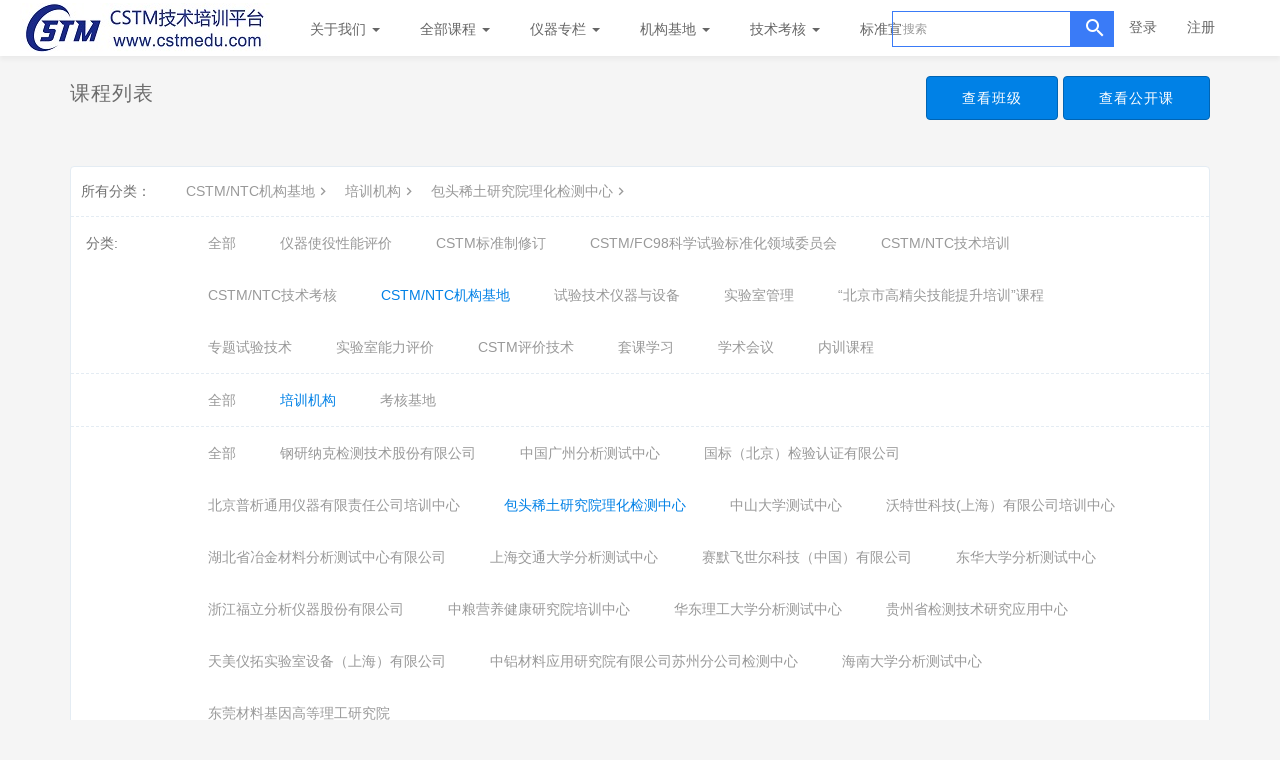

--- FILE ---
content_type: text/html; charset=UTF-8
request_url: https://www.cstmedu.com/course/explore/JGJD?subCategory=pxjg&selectedthirdLevelCategory=btxt
body_size: 5654
content:
<!DOCTYPE html>
<!--[if lt IE 7]>
<html class="lt-ie9 lt-ie8 lt-ie7"> <![endif]-->
<!--[if IE 7]>
<html class="lt-ie9 lt-ie8"> <![endif]-->
<!--[if IE 8]>
<html class="lt-ie9"> <![endif]-->
<!--[if gt IE 8]><!-->
<html> <!--<![endif]-->



<html lang="zh_CN" class="">
<head>
  <meta http-equiv="Content-Type" content="text/html; charset=UTF-8">
  <meta http-equiv="X-UA-Compatible" content="IE=edge,Chrome=1">
  <meta name="renderer" content="webkit">
  <meta name="viewport"
    content="width=device-width,initial-scale=1.0,minimum-scale=1.0,maximum-scale=1.0,user-scalable=no">
  <title>包头稀土研究院理化检测中心 - CSTM技术培训平台 - 材料与试验技术专业化培训平台 - Powered By EduSoho</title>
      <meta name="keywords"
          content="
包头稀土研究院理化检测中心
  ,培训机构"/>
    <meta name="description"
          content=""/>
    <meta name="format-detection"
          content=""/>
    <meta content="SejLbRJN8XXX7A13wIwlB0gXnxGw-NLZDIy8wPdFsas" name="csrf-token"/>
    <meta content="0" name="is-login"/>
    <meta content="0" name="wechat_login_bind"/>
  

  
      <link rel="icon" href="/files/system/2019/06-24/084029d0f35d845259.png?version=22.1.6" type="image/x-icon"/>
    <link rel="shortcut icon" href="/files/system/2019/06-24/084029d0f35d845259.png?version=22.1.6" type="image/x-icon" media="screen"/>
  
  <!--[if lt IE 9]>
  <script src="/static-dist/libs/html5shiv.js?version=22.1.6"></script>
  <script src="/static-dist/es5-shim/es5-shim.js?version=22.1.6"></script>
  <script src="/static-dist/es5-shim/es5-sham.js?version=22.1.6"></script>
  <![endif]-->

          <link href="/static-dist/app/css/bootstrap.css?version=22.1.6" rel="stylesheet" />
<link href="/static-dist/app/css/main.css?version=22.1.6" rel="stylesheet" />
<link href="/static-dist/app/css/main-v2.css?version=22.1.6" rel="stylesheet" />



  <link href="/static-dist/app/css/main-blue.css?version=22.1.6" rel="stylesheet" />
<link href="/static-dist/zerotheme/css/main-blue.css?v=3.1.13?version=22.1.6" rel="stylesheet" />  
  </head>
<body class="es-main-blue es-nav-white course-list-page ">
<!--[if lt IE 9]>
<script src="/static-dist/libs/fix-ie.js?version=22.1.6"></script>
<style>
  .lt-ie9 {
    overflow: hidden;
  }
  .ie-mask {
    z-index: 999999;
    position: fixed;
    top: 0;
    right: 0;
    bottom: 0;
    left: 0;
    filter: alpha(opacity=50);
    opacity: 0.5;
    background: #000;
  }
  .ie-alert-wrap {
    position: absolute;
    z-index: 1000000;
    margin: -200px auto 0;
    top: 50%;
    left: 0;
    right: 0;
    text-align: center;
  }
  .ie-alert {
    width: 514px;
    height: 397px;
    margin: 0 auto;
  }
  .ie-alert__chrome,
  .ie-alert__firefox {
    position: absolute;
    z-index: 1000001;
    display: block;
    bottom: 48px;
    width: 60px;
    height: 80px;
  }
  .ie-alert__chrome {
    left: 50%;
    margin-left: -80px;
  }
  .ie-alert__firefox {
    right: 50%;
    margin-right: -80px;
  }
</style>
<div class="ie-mask"></div>
<div class="ie-alert-wrap">
  <div class="ie-alert" style="background:url('/static-dist/app/img/browser/browser_update.png?version=22.1.6')">
    <a href="http://www.baidu.com/s?wd=%E8%B0%B7%E6%AD%8C%E6%B5%8F%E8%A7%88%E5%99%A8" target="_blank" class="ie-alert__chrome"></a>
    <a href="http://firefox.com.cn/download/" target="_blank" class="ie-alert__firefox"></a>
  </div>
</div>

<![endif]-->

  <div class="es-wrap">
                    <header class="es-header navbar zero-inside-header">
  <div class="navbar-header">
  <div class="visible-xs  navbar-mobile">
    <a href="javascript:;" class="navbar-more js-navbar-more">
      <i class="es-icon es-icon-menu"></i>
    </a>
    <div class="html-mask"></div>
    <div class="nav-mobile">
      <form class="navbar-form" action="/search" method="get">
        <div class="form-group">
          <input class="form-control" placeholder="搜索" name="q">
          <button class="button es-icon es-icon-search"></button>
        </div>
      </form>

      <ul class="nav navbar-nav">
        
    
      <li class="nav-hover">
  <a href="http://www.cstmedu.com/" target="_blank">关于我们  <b class="caret"></b></a>
      <ul class="dropdown-menu" role="menu">
              <li><a href="http://www.cstmedu.com/page/aboutus"  >关于我们</a></li>
              <li><a href="http://www.cstmedu.com/teacher"  >专家名师</a></li>
              <li><a href="http://www.cstmedu.com/page/resource"  >依托资源</a></li>
              <li><a href="http://www.cstm.com.cn/channel/details/home"  >CSTM官网</a></li>
              <li><a href="http://www.cstmedu.com/page/contactus"  >联系我们</a></li>
          </ul>
  </li>      
      <li class="nav-hover">
  <a href="https://www.cstmedu.com/course/explore" >全部课程  <b class="caret"></b></a>
      <ul class="dropdown-menu" role="menu">
              <li><a href="https://www.cstmedu.com/article/20"  target="_blank">线下课程</a></li>
              <li><a href="https://www.cstmedu.com/open/course/explore"  target="_blank">在线课程</a></li>
              <li><a href="http://www.cstmedu.com/classroom/explore"  >发现班级</a></li>
              <li><a href="https://www.cstmedu.com/course/explore/cstmeduInternaltraining?orderBy=latest"  >内训班级</a></li>
          </ul>
  </li>      
      <li class="nav-hover">
  <a href="https://www.cstmedu.com/course/explore/yqzl" >仪器专栏  <b class="caret"></b></a>
      <ul class="dropdown-menu" role="menu">
              <li><a href="https://www.cstmedu.com/course/explore/yqzl"  >色谱类</a></li>
              <li><a href="https://www.cstmedu.com/course/explore/yqzl"  >质谱类</a></li>
              <li><a href="https://www.cstmedu.com/course/explore/yqzl"  >光谱类</a></li>
              <li><a href="https://www.cstmedu.com/course/explore/yqzl"  >其他大型设备</a></li>
              <li><a href="https://www.cstmedu.com/course/explore/yqzl"  >实验室前处理及常用设备</a></li>
          </ul>
  </li>      
      <li class="nav-hover">
  <a href="https://www.cstmedu.com/course/explore/JGJD?orderBy=latest" >机构基地  <b class="caret"></b></a>
      <ul class="dropdown-menu" role="menu">
              <li><a href="https://www.cstmedu.com/course/explore/JGJD?subCategory=pxjg"  >培训机构</a></li>
              <li><a href="https://www.cstmedu.com/course/explore/JGJD?subCategory=khjd"  >考核基地</a></li>
          </ul>
  </li>      
      <li class="nav-hover">
  <a href="http://" >技术考核  <b class="caret"></b></a>
      <ul class="dropdown-menu" role="menu">
              <li><a href="http://"  >CSTM技术评价考核</a></li>
              <li><a href="https://www.cstmedu.com/course/explore/cstmntc?subCategory=NTCfxjc&amp;selectedthirdLevelCategory=&amp;orderBy=createdTime"  >NTC技术考核</a></li>
          </ul>
  </li>      
      <li class="">
  <a href="https://" >标准宣贯 </a>
  </li>      
      <li class="nav-hover">
  <a href="javascript:;" target="_blank">学术研讨  <b class="caret"></b></a>
      <ul class="dropdown-menu" role="menu">
              <li><a href="http://"  target="_blank">在线研讨</a></li>
              <li><a href="https://www.cstmedu.com/course/explore/academicconference?subCategory=&amp;selectedthirdLevelCategory=&amp;orderBy=studentNum"  target="_blank">学术会议</a></li>
          </ul>
  </li>      
      <li class="">
  <a href="/ttrainings/explore" target="_blank">培训项目列表 </a>
  </li>        </ul>
    </div>
  </div>
    <a href="/" class="navbar-brand">
          <img src="/files/system/2019/11-14/1011440a3ba6315567.jpg?version=22.1.6">
      </a>
</div>  <nav class="collapse navbar-collapse">
    <ul class="nav navbar-nav clearfix hidden-xs " id="nav">
      
    
      <li class="nav-hover">
  <a href="http://www.cstmedu.com/" target="_blank">关于我们  <b class="caret"></b></a>
      <ul class="dropdown-menu" role="menu">
              <li><a href="http://www.cstmedu.com/page/aboutus"  >关于我们</a></li>
              <li><a href="http://www.cstmedu.com/teacher"  >专家名师</a></li>
              <li><a href="http://www.cstmedu.com/page/resource"  >依托资源</a></li>
              <li><a href="http://www.cstm.com.cn/channel/details/home"  >CSTM官网</a></li>
              <li><a href="http://www.cstmedu.com/page/contactus"  >联系我们</a></li>
          </ul>
  </li>      
      <li class="nav-hover">
  <a href="https://www.cstmedu.com/course/explore" >全部课程  <b class="caret"></b></a>
      <ul class="dropdown-menu" role="menu">
              <li><a href="https://www.cstmedu.com/article/20"  target="_blank">线下课程</a></li>
              <li><a href="https://www.cstmedu.com/open/course/explore"  target="_blank">在线课程</a></li>
              <li><a href="http://www.cstmedu.com/classroom/explore"  >发现班级</a></li>
              <li><a href="https://www.cstmedu.com/course/explore/cstmeduInternaltraining?orderBy=latest"  >内训班级</a></li>
          </ul>
  </li>      
      <li class="nav-hover">
  <a href="https://www.cstmedu.com/course/explore/yqzl" >仪器专栏  <b class="caret"></b></a>
      <ul class="dropdown-menu" role="menu">
              <li><a href="https://www.cstmedu.com/course/explore/yqzl"  >色谱类</a></li>
              <li><a href="https://www.cstmedu.com/course/explore/yqzl"  >质谱类</a></li>
              <li><a href="https://www.cstmedu.com/course/explore/yqzl"  >光谱类</a></li>
              <li><a href="https://www.cstmedu.com/course/explore/yqzl"  >其他大型设备</a></li>
              <li><a href="https://www.cstmedu.com/course/explore/yqzl"  >实验室前处理及常用设备</a></li>
          </ul>
  </li>      
      <li class="nav-hover">
  <a href="https://www.cstmedu.com/course/explore/JGJD?orderBy=latest" >机构基地  <b class="caret"></b></a>
      <ul class="dropdown-menu" role="menu">
              <li><a href="https://www.cstmedu.com/course/explore/JGJD?subCategory=pxjg"  >培训机构</a></li>
              <li><a href="https://www.cstmedu.com/course/explore/JGJD?subCategory=khjd"  >考核基地</a></li>
          </ul>
  </li>      
      <li class="nav-hover">
  <a href="http://" >技术考核  <b class="caret"></b></a>
      <ul class="dropdown-menu" role="menu">
              <li><a href="http://"  >CSTM技术评价考核</a></li>
              <li><a href="https://www.cstmedu.com/course/explore/cstmntc?subCategory=NTCfxjc&amp;selectedthirdLevelCategory=&amp;orderBy=createdTime"  >NTC技术考核</a></li>
          </ul>
  </li>      
      <li class="">
  <a href="https://" >标准宣贯 </a>
  </li>      
      <li class="nav-hover">
  <a href="javascript:;" target="_blank">学术研讨  <b class="caret"></b></a>
      <ul class="dropdown-menu" role="menu">
              <li><a href="http://"  target="_blank">在线研讨</a></li>
              <li><a href="https://www.cstmedu.com/course/explore/academicconference?subCategory=&amp;selectedthirdLevelCategory=&amp;orderBy=studentNum"  target="_blank">学术会议</a></li>
          </ul>
  </li>          <li class="nav-more nav-hover">
      <a class="more">
        <i class="es-icon es-icon-morehoriz"></i>
      </a>
      <ul class="dropdown-menu" role="menu">
                  
          <li class="">
  <a href="/ttrainings/explore" target="_blank">培训项目列表 </a>
  </li>              </ul>
    </li>
  
      </ul>
    <div class="navbar-user  left ">
  <ul class="nav user-nav">
              <li class="user-avatar-li nav-hover visible-xs">
  <a href="javascript:;" class="user-avatar-toggle">
    <img class="cd-avatar cd-avatar-xs" src="/assets/img/default/avatar.png?version=22.1.6">
  </a>
  <ul class="dropdown-menu" role="menu">
    <li class="user-nav-li-login">
      <a href="/login?goto=/course/explore/JGJD%3FsubCategory%3Dpxjg%26selectedthirdLevelCategory%3Dbtxt">
        <i class="es-icon es-icon-denglu"></i>登录
      </a>
    </li>
    <li class="user-nav-li-register">
      <a href="/register?goto=/course/explore/JGJD%3FsubCategory%3Dpxjg%26selectedthirdLevelCategory%3Dbtxt">
        <i class="es-icon es-icon-zhuce"></i>注册
      </a>
    </li>
          </ul>
</li>

<li class="visitor-li hidden-xs"><a href="/login?goto=/course/explore/JGJD%3FsubCategory%3Dpxjg%26selectedthirdLevelCategory%3Dbtxt">登录</a></li>
<li class="visitor-li hidden-xs"><a href="/register?goto=/course/explore/JGJD%3FsubCategory%3Dpxjg%26selectedthirdLevelCategory%3Dbtxt">注册</a></li>    
      </ul>
  <form class="navbar-form navbar-right hidden-xs" action="/search" method="get">
    <div class="form-group">
      <input class="form-control js-search" value="" name="q" placeholder="搜索">
      <button class="button es-icon es-icon-search"></button>
    </div>
  </form>
</div>  </nav>
</header>          
            <div class="es-banner">
    <div class="container">
      <div class="title">
        <i class="es-icon es-icon-viewcomfy"></i>
        课程列表
      </div>

            <div class="more">
                  <a class="btn btn-primary btn-lg" href="/classroom/explore">
            查看班级
          </a>
                <a class="btn btn-primary btn-lg" href="/open/course/explore">
          查看公开课
        </a>
      </div>
    </div>
  </div>

  
      <div id="content-container" class="container">
                      
  
    
<div class="tabs-wrapper">
  <div class="tabs-mark-group plm ptm clearfix">
    <div class="title">所有分类：</div>

    <ul class="content list-unstyled list-inline">
      <li class="classify">
                  <a href="/course/explore?orderBy=latest">CSTM/NTC机构基地<i class="es-icon es-icon-chevronright"></i></a>
              </li>

      <li class="classify">
                  <a href="/course/explore/JGJD?orderBy=latest">培训机构<i class="es-icon es-icon-chevronright"></i></a>
              </li>

      <li class="classify">
                  <a href="/course/explore/JGJD?subCategory=pxjg&amp;orderBy=latest">包头稀土研究院理化检测中心<i class="es-icon es-icon-chevronright"></i></a>
              </li>

          </ul>

  </div>

  <div class="tabs-group">
    <div class="title">分类:</div>
      <ul class="content clearfix">
        <li class=""><a class="nav-link" href="/course/explore?orderBy=latest">全部</a></li>
                  <li class=""><a class="nav-link" href="/course/explore/yqsyxnpj?orderBy=latest">仪器使役性能评价</a></li>
                  <li class=""><a class="nav-link" href="/course/explore/cstmtechnology?orderBy=latest">CSTM标准制修订</a></li>
                  <li class=""><a class="nav-link" href="/course/explore/kxsybzhlywyh?orderBy=latest">CSTM/FC98科学试验标准化领域委员会</a></li>
                  <li class=""><a class="nav-link" href="/course/explore/testtechniques?orderBy=latest">CSTM/NTC技术培训</a></li>
                  <li class=""><a class="nav-link" href="/course/explore/cstmntc?orderBy=latest">CSTM/NTC技术考核</a></li>
                  <li class="active"><a class="nav-link" href="/course/explore/JGJD?orderBy=latest">CSTM/NTC机构基地</a></li>
                  <li class=""><a class="nav-link" href="/course/explore/yqzl?orderBy=latest">试验技术仪器与设备</a></li>
                  <li class=""><a class="nav-link" href="/course/explore/labtyjsyyxgl?orderBy=latest">实验室管理</a></li>
                  <li class=""><a class="nav-link" href="/course/explore/bjsgjjkc?orderBy=latest">“北京市高精尖技能提升培训”课程</a></li>
                  <li class=""><a class="nav-link" href="/course/explore/specialtesttechnology?orderBy=latest">专题试验技术</a></li>
                  <li class=""><a class="nav-link" href="/course/explore/laboratoryevaluation?orderBy=latest">实验室能力评价</a></li>
                  <li class=""><a class="nav-link" href="/course/explore/cstmevaluationtech?orderBy=latest">CSTM评价技术</a></li>
                  <li class=""><a class="nav-link" href="/course/explore/courseset?orderBy=latest">套课学习</a></li>
                  <li class=""><a class="nav-link" href="/course/explore/academicconference?orderBy=latest">学术会议</a></li>
                  <li class=""><a class="nav-link" href="/course/explore/cstmeduInternaltraining?orderBy=latest">内训课程</a></li>
              </ul>
  </div>

      <div class="tabs-group" >
     <div class="title"></div>
      <ul class="content clearfix">
        <li class=""><a class="nav-link" href="/course/explore/JGJD?orderBy=latest">全部</a></li>   
                  <li class="active"><a class="nav-link" href="/course/explore/JGJD?subCategory=pxjg&amp;orderBy=latest">培训机构</a></li>
                  <li class=""><a class="nav-link" href="/course/explore/JGJD?subCategory=khjd&amp;orderBy=latest">考核基地</a></li>
              </ul>
    </div>
  

      <div class="tabs-group" >
     <div class="title"></div>
      <ul class="content clearfix">
        <li class=""><a class="nav-link" href="/course/explore/JGJD?subCategory=pxjg&amp;orderBy=latest">全部</a></li>   
                  <li class=""><a class="nav-link" href="/course/explore/JGJD?subCategory=pxjg&amp;selectedthirdLevelCategory=gynkjcjs&amp;orderBy=latest">钢研纳克检测技术股份有限公司</a></li>
                  <li class=""><a class="nav-link" href="/course/explore/JGJD?subCategory=pxjg&amp;selectedthirdLevelCategory=zggzfxcszx&amp;orderBy=latest">中国广州分析测试中心</a></li>
                  <li class=""><a class="nav-link" href="/course/explore/JGJD?subCategory=pxjg&amp;selectedthirdLevelCategory=gbbj&amp;orderBy=latest">国标（北京）检验认证有限公司</a></li>
                  <li class=""><a class="nav-link" href="/course/explore/JGJD?subCategory=pxjg&amp;selectedthirdLevelCategory=pxty&amp;orderBy=latest">北京普析通用仪器有限责任公司培训中心</a></li>
                  <li class="active"><a class="nav-link" href="/course/explore/JGJD?subCategory=pxjg&amp;selectedthirdLevelCategory=btxt&amp;orderBy=latest">包头稀土研究院理化检测中心</a></li>
                  <li class=""><a class="nav-link" href="/course/explore/JGJD?subCategory=pxjg&amp;selectedthirdLevelCategory=zsdx&amp;orderBy=latest">中山大学测试中心</a></li>
                  <li class=""><a class="nav-link" href="/course/explore/JGJD?subCategory=pxjg&amp;selectedthirdLevelCategory=wts&amp;orderBy=latest">沃特世科技(上海）有限公司培训中心</a></li>
                  <li class=""><a class="nav-link" href="/course/explore/JGJD?subCategory=pxjg&amp;selectedthirdLevelCategory=hbyj&amp;orderBy=latest">湖北省冶金材料分析测试中心有限公司</a></li>
                  <li class=""><a class="nav-link" href="/course/explore/JGJD?subCategory=pxjg&amp;selectedthirdLevelCategory=shjd&amp;orderBy=latest">上海交通大学分析测试中心</a></li>
                  <li class=""><a class="nav-link" href="/course/explore/JGJD?subCategory=pxjg&amp;selectedthirdLevelCategory=smf&amp;orderBy=latest">赛默飞世尔科技（中国）有限公司</a></li>
                  <li class=""><a class="nav-link" href="/course/explore/JGJD?subCategory=pxjg&amp;selectedthirdLevelCategory=dhdx&amp;orderBy=latest">东华大学分析测试中心</a></li>
                  <li class=""><a class="nav-link" href="/course/explore/JGJD?subCategory=pxjg&amp;selectedthirdLevelCategory=zjfl&amp;orderBy=latest">浙江福立分析仪器股份有限公司</a></li>
                  <li class=""><a class="nav-link" href="/course/explore/JGJD?subCategory=pxjg&amp;selectedthirdLevelCategory=zl&amp;orderBy=latest">中粮营养健康研究院培训中心</a></li>
                  <li class=""><a class="nav-link" href="/course/explore/JGJD?subCategory=pxjg&amp;selectedthirdLevelCategory=hdlgdx&amp;orderBy=latest">华东理工大学分析测试中心</a></li>
                  <li class=""><a class="nav-link" href="/course/explore/JGJD?subCategory=pxjg&amp;selectedthirdLevelCategory=gzjcjsyyzx&amp;orderBy=latest">贵州省检测技术研究应用中心</a></li>
                  <li class=""><a class="nav-link" href="/course/explore/JGJD?subCategory=pxjg&amp;selectedthirdLevelCategory=tmytsysbshyxgs&amp;orderBy=latest">天美仪拓实验室设备（上海）有限公司</a></li>
                  <li class=""><a class="nav-link" href="/course/explore/JGJD?subCategory=pxjg&amp;selectedthirdLevelCategory=zlclyyyjy&amp;orderBy=latest">中铝材料应用研究院有限公司苏州分公司检测中心</a></li>
                  <li class=""><a class="nav-link" href="/course/explore/JGJD?subCategory=pxjg&amp;selectedthirdLevelCategory=hndxfxcszx&amp;orderBy=latest">海南大学分析测试中心</a></li>
                  <li class=""><a class="nav-link" href="/course/explore/JGJD?subCategory=pxjg&amp;selectedthirdLevelCategory=dgcljygdlgyjy&amp;orderBy=latest">东莞材料基因高等理工研究院</a></li>
              </ul>
    </div>
                </div>




  <div class="es-filter">
    <ul class="nav nav-sort clearfix">
      <li>
        <a
          href="/course/explore/JGJD?subCategory=pxjg&amp;selectedthirdLevelCategory=btxt&amp;filter%5Btype%5D=all&amp;filter%5Bprice%5D=all&amp;filter%5BcurrentLevelId%5D=all&amp;orderBy=latest"
          class="active">
          最新
        </a>
      </li>
      <li>
        <a
          href="/course/explore/JGJD?subCategory=pxjg&amp;selectedthirdLevelCategory=btxt&amp;filter%5Btype%5D=all&amp;filter%5Bprice%5D=all&amp;filter%5BcurrentLevelId%5D=all&amp;orderBy=hotSeq"
          class="">
          最热
        </a>
      </li>
      <li>
        <a
          href="/course/explore/JGJD?subCategory=pxjg&amp;selectedthirdLevelCategory=btxt&amp;filter%5Btype%5D=all&amp;filter%5Bprice%5D=all&amp;filter%5BcurrentLevelId%5D=all&amp;orderBy=recommendedSeq"
          class="">
          推荐
        </a>
      </li>
    </ul>
    <div class="filter hidden-xs">
            <label class="checkbox-inline">
        <input type="checkbox" class="js-search-type"  id="live" value="
                  /course/explore/JGJD?subCategory=pxjg&amp;selectedthirdLevelCategory=btxt&amp;filter%5Btype%5D=live&amp;filter%5Bprice%5D=all&amp;filter%5BcurrentLevelId%5D=all&amp;orderBy=latest
        "> 直播课程
      </label>

      <label class="checkbox-inline">
        <input type="checkbox" class="js-search-type"  id="free" value="
                  /course/explore/JGJD?subCategory=pxjg&amp;selectedthirdLevelCategory=btxt&amp;filter%5Btype%5D=all&amp;filter%5Bprice%5D=free&amp;filter%5BcurrentLevelId%5D=all&amp;orderBy=latest
                "> 免费课程
      </label>

      
    </div>
  </div>

  <div class="course-list course-list-new">
    <div class="row">
              <div class="empty">该分类下无课程</div>
          </div>
  </div>
  <nav class="text-center">  </nav>
      </div>

          
                                                                  
<footer class="es-footer">
  <div class="copyright">
    <div class="container">
        Powered by <a href="http://www.edusoho.com/" target="_blank">EduSoho v22.1.4</a>
  ©2014-2025

      <script charset="UTF-8" id="LA_COLLECT" src="//sdk.51.la/js-sdk-pro.min.js"></script>
<script>LA.init({id:"3LMPoDDwPUgPzgeo",ck:"3LMPoDDwPUgPzgeo"})</script>

              <!-- Matomo -->
<script type="text/javascript">
  var _paq = _paq || [];
  /* tracker methods like "setCustomDimension" should be called before "trackPageView" */
  _paq.push(['trackPageView']);
  _paq.push(['enableLinkTracking']);
  (function() {
    var u="//analytics.qiqiuyun.net/";
    _paq.push(['setTrackerUrl', u+'piwik.php']);
    _paq.push(['setSiteId', '179']);
    var d=document, g=d.createElement('script'), s=d.getElementsByTagName('script')[0];
    g.type='text/javascript'; g.async=true; g.defer=true; g.src=u+'piwik.js'; s.parentNode.insertBefore(g,s);
  })();
</script>
<!-- End Matomo Code -->

      
      <a class="mlm" href="/archive/course">课程存档</a>
      <div class="mts">
                  课程内容版权均归 <a href="/">
  CSTM技术培训平台
</a> 所有

                      </div>

        <div class="mlm">
                      <a class="mlm" href=https://beian.miit.gov.cn target="_blank">
              京ICP备18006158号-3
            </a>
                  </div>

      
          </div>
  </div>
</footer>
    
        
        </div>

        
        
  
        
                
  <div id="login-modal" class="modal" data-url="/login/ajax"></div>
  <div id="modal" class="modal"></div>
  <div id="attachment-modal" class="modal"></div>

    

  
    <script src="/bundles/invoiceplugin/js/controller/translations/zh_CN.js?version=22.1.6" defer="defer"></script>



  <script>
  if (typeof app === 'undefined') {
      var app = {};
  }
  app.version = '22.1.6';
  app.httpHost = 'https://www.cstmedu.com';
  app.basePath = 'https://www.cstmedu.com';
  app.theme = 'zero';

    
  var CLOUD_FILE_SERVER = ""; 

  app.config = {"api":{"weibo":{"key":""},"qq":{"key":""},"douban":{"key":""},"renren":{"key":""}},"loading_img_path":"\/assets\/img\/default\/loading.gif?version=22.1.6"};

  app.arguments = {};
      
  app.scripts = null;

  app.fileSingleSizeLimit = 10;
  app.uploadUrl = '/file/upload';
  app.imgCropUrl = '/file/img/crop';
  app.lessonCopyEnabled = '1';
  app.cloudSdkBaseUri = '';
  app.cloudDisableLogReport = 0;
  app.cloudPlayerSdkUrl = '//service-cdn.qiqiuyun.net/js-sdk/sdk-v1.js?17669938';
  app.cloudPlayServer = '';
  app.cloudVideoPlayerSdkUrl = '//service-cdn.qiqiuyun.net/js-sdk-v2/sdk-v1.js?17669938';
  app.cloudOldUploaderSdkUrl = '//service-cdn.qiqiuyun.net/js-sdk/uploader/sdk-v1.js?17669938';
  app.cloudOldDocumentSdkUrl = '//service-cdn.qiqiuyun.net/js-sdk/document-player/v7/viewer.html?17669938';
  app.lang = 'zh_CN';
</script>

<script src="/translations/translator.min.js?version=22.1.6"></script>

  <script src="/translations/zh_CN.js?version=22.1.6"></script>

       <script src="/static-dist/libs/base.js?version=22.1.6"></script>
        <script src="/static-dist/app/js/common.js?version=22.1.6"></script>
        <script src="/static-dist/app/js/main.js?version=22.1.6"></script>
        <script src="/static-dist/jianmotheme/js/main.js?version=22.1.6"></script>
        <script src="/static-dist/app/js/course/explore/index.js?version=22.1.6"></script>
        <script src="/static-dist/app/js/default/header/index.js?version=22.1.6"></script>
  
<script type="text/javascript">
  window.seajsBoot && window.seajsBoot();
</script>

</body>
</html>

--- FILE ---
content_type: text/css
request_url: https://www.cstmedu.com/static-dist/app/css/main.css?version=22.1.6
body_size: 125686
content:
@charset "UTF-8";@font-face{font-family:es-icon;src:url(/static-dist/app/fonts/es-icon.eot);src:url(/static-dist/app/fonts/es-icon.eot#iefix) format("embedded-opentype"),url("[data-uri]") format("woff2"),url(/static-dist/app/fonts/es-icon.woff) format("woff"),url(/static-dist/app/fonts/es-icon.ttf) format("truetype"),url(/static-dist/app/fonts/es-icon.svg#es-icon) format("svg")}.es-icon{font-family:es-icon!important;font-size:16px;font-style:normal;-webkit-font-smoothing:antialiased;-moz-osx-font-smoothing:grayscale}.es-icon-dianzan:before{content:"\e769"}.es-icon-pinglun:before{content:"\e76a"}.es-icon-piyue:before{content:"\e763"}.es-icon-tuijian:before{content:"\e768"}.es-icon-zhibohuifang:before{content:"\e762"}.es-icon-zhibo:before{content:"\e764"}.es-icon-tianjiaxueyuanbeifen:before{content:"\e765"}.es-icon-tianjiaxueyuan:before{content:"\e766"}.es-icon-a-zhibo1:before{content:"\e767"}.es-icon-biangeng:before{content:"\e75f"}.es-icon-yunziyuanbao:before{content:"\e75e"}.es-icon-fankui:before{content:"\e75d"}.es-icon-zhiding:before{content:"\e75c"}.es-icon-tianjia1:before{content:"\e75b"}.es-icon-zhongpaiguanli:before{content:"\e759"}.es-icon-shezhi1:before{content:"\e75a"}.es-icon-daochu1:before{content:"\e757"}.es-icon-daoru:before{content:"\e758"}.es-icon-shaixuan1:before{content:"\e756"}.es-icon-gengduo:before{content:"\e755"}.es-icon-yichu:before{content:"\e754"}.es-icon-shaixuan:before{content:"\e74f"}.es-icon-tiwen:before{content:"\e750"}.es-icon-huati:before{content:"\e751"}.es-icon-icon_huifu2-mian:before{content:"\e752"}.es-icon-renwu:before{content:"\e753"}.es-icon-shanchu1:before{content:"\e74d"}.es-icon-bianjimian:before{content:"\e74e"}.es-icon-more1:before{content:"\e74a"}.es-icon-paihangbang:before{content:"\e74b"}.es-icon-dengdai:before{content:"\e74c"}.es-icon-subscribe:before{content:"\e748"}.es-icon-daochu:before{content:"\e749"}.es-icon-loading1:before{content:"\e747"}.es-icon-wodexuexi:before{content:"\e746"}.es-icon-xuefen:before{content:"\e745"}.es-icon-xinwenmeiti:before{content:"\e744"}.es-icon-jinrongganbu:before{content:"\e743"}.es-icon-huiyuandanwei:before{content:"\e742"}.es-icon-nishangshigongsi:before{content:"\e741"}.es-icon-shangshigongsi:before{content:"\e740"}.es-icon-inspection-result:before{content:"\e73e"}.es-icon-living:before{content:"\e73f"}.es-icon-markdone:before{content:"\e70a"}.es-icon-tip:before{content:"\e73a"}.es-icon-switch:before{content:"\e73c"}.es-icon-site:before{content:"\e73d"}.es-icon-tiku:before{content:"\e73b"}.es-icon-placeholder:before{content:"\e739"}.es-icon-entry-receipt:before{content:"\e738"}.es-icon-entry-coin:before{content:"\e737"}.es-icon-entry-bill:before{content:"\e736"}.es-icon-entry-refund:before{content:"\e6ff"}.es-icon-doubleup:before{content:"\e999"}.es-icon-doubledown:before{content:"\e998"}.es-icon-guide:before{content:"\e735"}.es-icon-app:before{content:"\e734"}.es-icon-website:before{content:"\e733"}.es-icon-entry-money:before{content:"\e732"}.es-icon-entry-operation:before{content:"\e731"}.es-icon-entry-course-setting:before{content:"\e730"}.es-icon-entry-setting:before{content:"\e72f"}.es-icon-entry-brance:before{content:"\e72e"}.es-icon-entry-info:before{content:"\e72d"}.es-icon-entry-goods:before{content:"\e72c"}.es-icon-entry-teacher:before{content:"\e72b"}.es-icon-entry-approve:before{content:"\e72a"}.es-icon-entry-user:before{content:"\e729"}.es-icon-entry-faq:before{content:"\e728"}.es-icon-entry-wechat:before{content:"\e727"}.es-icon-entry-group:before{content:"\e726"}.es-icon-entry-article:before{content:"\e725"}.es-icon-entry-site:before{content:"\e724"}.es-icon-entry-webmix:before{content:"\e723"}.es-icon-entry-app:before{content:"\e722"}.es-icon-entry-miniprogram:before{content:"\e721"}.es-icon-entry-miniweb:before{content:"\e720"}.es-icon-entry-retail:before{content:"\e71f"}.es-icon-entry-combmarket:before{content:"\e71e"}.es-icon-entry-crm:before{content:"\e71d"}.es-icon-entry-market:before{content:"\e71c"}.es-icon-entry-vip:before{content:"\e71b"}.es-icon-entry-reward:before{content:"\e71a"}.es-icon-entry-card:before{content:"\e719"}.es-icon-entry-discount:before{content:"\e718"}.es-icon-entry-coupon:before{content:"\e717"}.es-icon-entry-exchange:before{content:"\e716"}.es-icon-entry-invite:before{content:"\e715"}.es-icon-entry-share:before{content:"\e714"}.es-icon-entry-cloud:before{content:"\e713"}.es-icon-entry-feedback:before{content:"\e712"}.es-icon-entry-topic:before{content:"\e711"}.es-icon-entry-qaq:before{content:"\e710"}.es-icon-entry-note:before{content:"\e70f"}.es-icon-entry-application:before{content:"\e70e"}.es-icon-entry-reserve:before{content:"\e70d"}.es-icon-entry-open:before{content:"\e70c"}.es-icon-entry-class:before{content:"\e70b"}.es-icon-entry-course:before{content:"\e709"}.es-icon-manage:before{content:"\e708"}.es-icon-Explain:before{content:"\e704"}.es-icon-Jurisdiction:before{content:"\e705"}.es-icon-Promote:before{content:"\e706"}.es-icon-efficiency:before{content:"\e707"}.es-icon-logout:before{content:"\e703"}.es-icon-toggle:before{content:"\e6fe"}.es-icon-fenxiaozhongxin:before{content:"\e6fd"}.es-icon-exercise:before{content:"\e6f9"}.es-icon-examination:before{content:"\e6fa"}.es-icon-ppt:before{content:"\e6fb"}.es-icon-downloadfile:before{content:"\e6fc"}.es-icon-discuss:before{content:"\e6f7"}.es-icon-flash:before{content:"\e6f8"}.es-icon-graphic:before{content:"\e6f5"}.es-icon-audio:before{content:"\e6f6"}.es-icon-task:before{content:"\e6f3"}.es-icon-document:before{content:"\e6f4"}.es-icon-video:before{content:"\e6f2"}.es-icon-entry-live:before{content:"\e6f1"}.es-icon-tianjia:before{content:"\e6ea"}.es-icon-shanchu:before{content:"\e6ec"}.es-icon-taolun3-copy:before{content:"\e996"}.es-icon-zm-taolunzu:before{content:"\e6ed"}.es-icon-taolun2:before{content:"\e6ee"}.es-icon-faqitaolun-jinyong:before{content:"\e6ef"}.es-icon-taolun3:before{content:"\e6f0"}.es-icon-taolun:before{content:"\e6eb"}.es-icon-sticky:before{content:"\e6e9"}.es-icon-liebiaoxunhuan:before{content:"\e6e8"}.es-icon-xiazai:before{content:"\e6e7"}.es-icon-wengao:before{content:"\e6e5"}.es-icon-danquxunhuan:before{content:"\e6e6"}.es-icon-attention:before{content:"\e6e4"}.es-icon-alipay:before{content:"\e6e3"}.es-icon-twitter:before{content:"\e994"}.es-icon-facebook:before{content:"\e995"}.es-icon-line:before{content:"\e993"}.es-icon-more:before{content:"\e609"}.es-icon-microphone:before{content:"\e6e2"}.es-icon-saoyisao:before{content:"\e700"}.es-icon-xiala:before{content:"\e701"}.es-icon-zhinan:before{content:"\e702"}.es-icon-yuyue:before{content:"\e6e1"}.es-icon-yiduiyi:before{content:"\e69d"}.es-icon-success:before{content:"\e6e0"}.es-icon-shuxian:before{content:"\e68d"}.es-icon-list-check:before{content:"\e991"}.es-icon-sort:before{content:"\e992"}.es-icon-double-check:before{content:"\e98e"}.es-icon-list:before{content:"\e98f"}.es-icon-chart:before{content:"\e990"}.es-icon-loading:before{content:"\e688"}.es-icon-money:before{content:"\e95c"}.es-icon-coupon:before{content:"\e973"}.es-icon-money-bag:before{content:"\e974"}.es-icon-smile:before{content:"\e984"}.es-icon-sad:before{content:"\e985"}.es-icon-smile-o:before{content:"\e986"}.es-icon-sad-o:before{content:"\e987"}.es-icon-new:before{content:"\e983"}.es-icon-hot:before{content:"\e988"}.es-icon-book:before{content:"\e98b"}.es-icon-time:before{content:"\e98c"}.es-icon-event:before{content:"\e98d"}.es-icon-link1:before{content:"\e6df"}.es-icon-qr-code:before{content:"\e6de"}.es-icon-money1:before{content:"\e6dd"}.es-icon-jifen:before{content:"\e6dc"}.es-icon-caret-down-circle:before{content:"\e76f"}.es-icon-caret-up-circle:before{content:"\e771"}.es-icon-trophy1:before{content:"\e6da"}.es-icon-gangweitubiao:before{content:"\e6db"}.es-icon-kaoshi:before{content:"\e6d9"}.es-icon-cloud-ask:before{content:"\e95a"}.es-icon-add:before{content:"\e6d7"}.es-icon-iconfontjigou:before{content:"\e6d8"}.es-icon-youjian1:before{content:"\e6d6"}.es-icon-zhuce:before{content:"\e6d4"}.es-icon-denglu:before{content:"\e6d5"}.es-icon-qiehuan:before{content:"\e6d3"}.es-icon-share1:before{content:"\e6cc"}.es-icon-search1:before{content:"\e6cd"}.es-icon-likefill:before{content:"\e6ce"}.es-icon-like:before{content:"\e6cf"}.es-icon-home1:before{content:"\e6d0"}.es-icon-homefill:before{content:"\e6d1"}.es-icon-zuoye:before{content:"\e760"}.es-icon-write:before{content:"\e761"}.es-icon-newshotfill:before{content:"\e7c4"}.es-icon-newshot:before{content:"\e7c5"}.es-icon-share_fill:before{content:"\e6d2"}.es-icon-remen:before{content:"\e6cb"}.es-icon-icon-calendar-o:before{content:"\e6ca"}.es-icon-markzhuanhuan:before{content:"\e6c9"}.es-icon-undone-check:before{content:"\e6c8"}.es-icon--check-circle:before{content:"\e6c7"}.es-icon-zanting1:before{content:"\e6c6"}.es-icon-diqiu:before{content:"\e6c5"}.es-icon-self:before{content:"\e6c4"}.es-icon-subtitle:before{content:"\e783"}.es-icon-zhongchuan:before{content:"\e7cc"}.es-icon-sun:before{content:"\e6c3"}.es-icon-rewardsolid:before{content:"\e6c2"}.es-icon-zhouqikechengtubiao1:before{content:"\e6c1"}.es-icon-replay5:before{content:"\e6af"}.es-icon-replay10:before{content:"\e6c0"}.es-icon-forward5:before{content:"\e6ab"}.es-icon-forward10:before{content:"\e6ae"}.es-icon-iconvolumelow:before{content:"\e6bd"}.es-icon-iconvolumehigh:before{content:"\e6be"}.es-icon-player-volume-mute:before{content:"\e6bf"}.es-icon-change:before{content:"\e6bc"}.es-icon-hd:before{content:"\e6bb"}.es-icon-sousuo:before{content:"\e6b4"}.es-icon-yulan:before{content:"\e6b5"}.es-icon-xinxi:before{content:"\e6b6"}.es-icon-cuowu:before{content:"\e6b7"}.es-icon-yidong:before{content:"\e6b9"}.es-icon-huakuai:before{content:"\e6ba"}.es-icon-ting:before{content:"\e6b8"}.es-icon-zhibokecheng2:before{content:"\e6b3"}.es-icon-lubogongkaike:before{content:"\e6b0"}.es-icon-putongkecheng:before{content:"\e6b1"}.es-icon-zhibokecheng:before{content:"\e6b2"}.es-icon-zanting:before{content:"\e6a8"}.es-icon-huikanshimiao:before{content:"\e6a9"}.es-icon-quanping:before{content:"\e6aa"}.es-icon-bofang:before{content:"\e6ac"}.es-icon-tuichuquanping:before{content:"\e6ad"}.es-icon-data-order:before{content:"\e6a7"}.es-icon-icmorevertblack24px:before{content:"\e6a6"}.es-icon-calendarok:before{content:"\e6a5"}.es-icon-view:before{content:"\e6a4"}.es-icon-assessment:before{content:"\e6a0"}.es-icon-assignment:before{content:"\e6a1"}.es-icon-analysis:before{content:"\e6a2"}.es-icon-download:before{content:"\e6a3"}.es-icon-friends:before{content:"\e69f"}.es-icon-focus:before{content:"\e69e"}.es-icon-addcircle:before{content:"\e69c"}.es-icon-activity:before{content:"\e692"}.es-icon-column:before{content:"\e693"}.es-icon-answer:before{content:"\e694"}.es-icon-comment:before{content:"\e695"}.es-icon-exam:before{content:"\e696"}.es-icon-topic:before{content:"\e697"}.es-icon-target:before{content:"\e698"}.es-icon-homework:before{content:"\e699"}.es-icon-speed:before{content:"\e69a"}.es-icon-lesson:before{content:"\e69b"}.es-icon-trophy:before{content:"\e691"}.es-icon-link:before{content:"\e690"}.es-icon-arrowdropleft:before{content:"\e68f"}.es-icon-close01:before{content:"\e68e"}.es-icon-morehoriz:before{content:"\e665"}.es-icon-viewcomfy:before{content:"\e68c"}.es-icon-iccheckcircleblack24px:before{content:"\e68b"}.es-icon-lock:before{content:"\e689"}.es-icon-dot:before{content:"\e68a"}.es-icon-icon_close_circle:before{content:"\e687"}.es-icon-eventnote:before{content:"\e686"}.es-icon-localplay:before{content:"\e684"}.es-icon-qrcode:before{content:"\e615"}.es-icon-warning:before{content:"\e685"}.es-icon-chatcircle:before{content:"\e682"}.es-icon-locationcircle:before{content:"\e683"}.es-icon-videoplay:before{content:"\e677"}.es-icon-introduction1:before{content:"\e673"}.es-icon-introduction2:before{content:"\e674"}.es-icon-introduction3:before{content:"\e675"}.es-icon-livehelp:before{content:"\e680"}.es-icon-icattachfileblack24px:before{content:"\e681"}.es-icon-explore:before{content:"\e67f"}.es-icon-angledoubleright:before{content:"\e67d"}.es-icon-angledoubleleft:before{content:"\e67e"}.es-icon-web:before{content:"\e67c"}.es-icon-videocam:before{content:"\e678"}.es-icon-assignment1:before{content:"\e679"}.es-icon-mylibrarybooks:before{content:"\e67a"}.es-icon-removeredeye:before{content:"\e67b"}.es-icon-alarmon:before{content:"\e672"}.es-icon-phone:before{content:"\e676"}.es-icon-wenhao:before{content:"\e671"}.es-icon-check:before{content:"\e60c"}.es-icon-doing:before{content:"\e648"}.es-icon-history:before{content:"\e670"}.es-icon-permcontactcal:before{content:"\e66f"}.es-icon-locallibrary:before{content:"\e66e"}.es-icon-playcircleoutline:before{content:"\e66d"}.es-icon-removecircle:before{content:"\e66c"}.es-icon-accountcircle:before{content:"\e668"}.es-icon-mylocation:before{content:"\e669"}.es-icon-publish:before{content:"\e66a"}.es-icon-addcircle1:before{content:"\e66b"}.es-icon-anonymous-iconfont:before{content:"\e666"}.es-icon-remove:before{content:"\e667"}.es-icon-forum:before{content:"\e662"}.es-icon-keyboardarrowdown:before{content:"\e663"}.es-icon-keyboardarrowup:before{content:"\e664"}.es-icon-portrait:before{content:"\e65e"}.es-icon-addbox:before{content:"\e65f"}.es-icon-checkbox:before{content:"\e660"}.es-icon-assignmentind:before{content:"\e661"}.es-icon-weibo:before{content:"\e65d"}.es-icon-reply:before{content:"\e65a"}.es-icon-language:before{content:"\e65b"}.es-icon-loyalty:before{content:"\e65c"}.es-icon-accesstime:before{content:"\e658"}.es-icon-thumbup:before{content:"\e659"}.es-icon-textsms:before{content:"\e657"}.es-icon-accountwallet:before{content:"\e655"}.es-icon-dashboard:before{content:"\e656"}.es-icon-doneall:before{content:"\e650"}.es-icon-findinpage:before{content:"\e651"}.es-icon-headset:before{content:"\e652"}.es-icon-landscape:before{content:"\e653"}.es-icon-assignment2:before{content:"\e654"}.es-icon-groupadd:before{content:"\e64e"}.es-icon-recentactors:before{content:"\e64f"}.es-icon-people:before{content:"\e64d"}.es-icon-school:before{content:"\e64c"}.es-icon-done1:before{content:"\e649"}.es-icon-undone:before{content:"\e64a"}.es-icon-whatshot:before{content:"\e64b"}.es-icon-administrator:before{content:"\e643"}.es-icon-qq:before{content:"\e644"}.es-icon-qzone:before{content:"\e645"}.es-icon-renren:before{content:"\e646"}.es-icon-weixin:before{content:"\e647"}.es-icon-calendar:before{content:"\e633"}.es-icon-contentcopy:before{content:"\e634"}.es-icon-delete:before{content:"\e635"}.es-icon-done:before{content:"\e636"}.es-icon-edit:before{content:"\e637"}.es-icon-filedownload:before{content:"\e638"}.es-icon-fileupdate:before{content:"\e639"}.es-icon-help:before{content:"\e63a"}.es-icon-infooutline:before{content:"\e63b"}.es-icon-info:before{content:"\e63c"}.es-icon-send:before{content:"\e63d"}.es-icon-today:before{content:"\e63e"}.es-icon-viewlist:before{content:"\e63f"}.es-icon-viewmodule:before{content:"\e640"}.es-icon-visibilityoff:before{content:"\e641"}.es-icon-visibility:before{content:"\e642"}.es-icon-help-copy:before{content:"\e997"}.es-icon-android:before{content:"\e61f"}.es-icon-apple:before{content:"\e620"}.es-icon-comment1:before{content:"\e621"}.es-icon-favoriteoutline:before{content:"\e622"}.es-icon-favorite:before{content:"\e623"}.es-icon-flag:before{content:"\e624"}.es-icon-help1:before{content:"\e625"}.es-icon-home:before{content:"\e626"}.es-icon-importexport:before{content:"\e627"}.es-icon-lock1:before{content:"\e628"}.es-icon-noteadd:before{content:"\e629"}.es-icon-power:before{content:"\e62a"}.es-icon-setting:before{content:"\e62b"}.es-icon-share:before{content:"\e62c"}.es-icon-starhalf:before{content:"\e62d"}.es-icon-staroutline:before{content:"\e62e"}.es-icon-star:before{content:"\e62f"}.es-icon-studydone:before{content:"\e630"}.es-icon-study:before{content:"\e631"}.es-icon-toc:before{content:"\e632"}.es-icon-arrowback:before{content:"\e618"}.es-icon-arrowdropup:before{content:"\e619"}.es-icon-arrowforward:before{content:"\e61a"}.es-icon-chevronleft:before{content:"\e61b"}.es-icon-chevronright:before{content:"\e61c"}.es-icon-refresh:before{content:"\e61d"}.es-icon-menu:before{content:"\e61e"}.es-icon-crown:before{content:"\e616"}.es-icon-exit:before{content:"\e617"}.es-icon-audioclass:before{content:"\e60d"}.es-icon-flashclass:before{content:"\e612"}.es-icon-pptclass:before{content:"\e613"}.es-icon-videoclass:before{content:"\e614"}.es-icon-bookmarkoutline:before{content:"\e60a"}.es-icon-bookmark:before{content:"\e60b"}.es-icon-graphicclass:before{content:"\e60e"}.es-icon-description:before{content:"\e60f"}.es-icon-phone1:before{content:"\e610"}.es-icon-swaphoriz:before{content:"\e611"}.es-icon-notifications:before{content:"\e606"}.es-icon-notificationsoff:before{content:"\e607"}.es-icon-notificationson:before{content:"\e608"}.es-icon-drafts:before{content:"\e605"}.es-icon-arrowdropdown:before{content:"\e603"}.es-icon-search:before{content:"\e600"}.es-icon-mail:before{content:"\e601"}.es-icon-personadd:before{content:"\e602"}.es-icon-person:before{content:"\e604"}.xdsoft_autocomplete{display:inline;position:relative;word-spacing:normal;text-transform:none;text-indent:0;text-shadow:none;text-align:start}.xdsoft_autocomplete .xdsoft_input{position:relative;z-index:2}.xdsoft_autocomplete .xdsoft_autocomplete_dropdown{position:absolute;border:1px solid #ccc;border-top-color:#d9d9d9;box-shadow:0 2px 4px rgba(0,0,0,.2);-webkit-box-shadow:0 2px 4px rgba(0,0,0,.2);cursor:default;display:none;z-index:1001;margin-top:-1px;background-color:#fff;min-width:100%;overflow:auto;border-radius:4px}.xdsoft_autocomplete .xdsoft_autocomplete_hint{position:absolute;z-index:1;color:#ccc!important;-webkit-text-fill-color:#ccc!important;text-fill-color:#ccc!important;overflow:hidden!important;white-space:pre!important}.xdsoft_autocomplete .xdsoft_autocomplete_hint span{color:transparent;opacity:0}.xdsoft_autocomplete .xdsoft_autocomplete_dropdown>.xdsoft_autocomplete_copyright{color:#ddd;font-size:10px;text-decoration:none;right:5px;position:absolute;margin-top:-15px;z-index:1002}.xdsoft_autocomplete .xdsoft_autocomplete_dropdown>div{background:#fff;white-space:nowrap;cursor:pointer;line-height:1.5em;padding:2px 0}.xdsoft_autocomplete .xdsoft_autocomplete_dropdown>div.active{background:#616161;color:#fff}.ps-container .ps-scrollbar-x-rail{position:absolute;bottom:3px;height:8px;-webkit-border-radius:4px;-moz-border-radius:4px;border-radius:4px;opacity:0;filter:alpha(opacity=0);-o-transition:background-color .2s linear,opacity .2s linear;-webkit-transition:background-color.2s linear,opacity .2s linear;-moz-transition:background-color .2s linear,opacity .2s linear;transition:background-color .2s linear,opacity .2s linear}.ps-container.hover .ps-scrollbar-x-rail,.ps-container:hover .ps-scrollbar-x-rail{opacity:.6;filter:alpha(opacity=60)}.ps-container .ps-scrollbar-x-rail.hover,.ps-container .ps-scrollbar-x-rail:hover{background-color:#eee;opacity:.9;filter:alpha(opacity=90)}.ps-container .ps-scrollbar-x-rail.in-scrolling{opacity:.9;filter:alpha(opacity=90)}.ps-container .ps-scrollbar-y-rail{position:absolute;right:3px;width:8px;-webkit-border-radius:4px;-moz-border-radius:4px;border-radius:4px;opacity:0;filter:alpha(opacity=0);-o-transition:background-color .2s linear,opacity .2s linear;-webkit-transition:background-color.2s linear,opacity .2s linear;-moz-transition:background-color .2s linear,opacity .2s linear;transition:background-color .2s linear,opacity .2s linear}.ps-container.hover .ps-scrollbar-y-rail,.ps-container:hover .ps-scrollbar-y-rail{opacity:.6;filter:alpha(opacity=60)}.ps-container .ps-scrollbar-y-rail.hover,.ps-container .ps-scrollbar-y-rail:hover{background-color:#eee;opacity:.9;filter:alpha(opacity=90)}.ps-container .ps-scrollbar-y-rail.in-scrolling{opacity:.9;filter:alpha(opacity=90)}.ps-container .ps-scrollbar-x{position:absolute;bottom:0;height:8px;background-color:#aaa;-webkit-border-radius:4px;-moz-border-radius:4px;border-radius:4px;-o-transition:background-color .2s linear;-webkit-transition:background-color.2s linear;-moz-transition:background-color .2s linear;transition:background-color .2s linear}.ps-container.ie6 .ps-scrollbar-x{font-size:0}.ps-container .ps-scrollbar-x-rail.hover .ps-scrollbar-x,.ps-container .ps-scrollbar-x-rail:hover .ps-scrollbar-x{background-color:#999}.ps-container .ps-scrollbar-y{position:absolute;right:0;width:8px;background-color:#aaa;-webkit-border-radius:4px;-moz-border-radius:4px;border-radius:4px;-o-transition:background-color .2s linear;-webkit-transition:background-color.2s linear;-moz-transition:background-color .2s linear;transition:background-color .2s linear}.ps-container.ie6 .ps-scrollbar-y{font-size:0}.ps-container .ps-scrollbar-y-rail.hover .ps-scrollbar-y,.ps-container .ps-scrollbar-y-rail:hover .ps-scrollbar-y{background-color:#999}.ps-container.ie .ps-scrollbar-x,.ps-container.ie .ps-scrollbar-y{visibility:hidden}.ps-container.ie.hover .ps-scrollbar-x,.ps-container.ie.hover .ps-scrollbar-y,.ps-container.ie:hover .ps-scrollbar-x,.ps-container.ie:hover .ps-scrollbar-y{visibility:visible}

/*!
 * FullCalendar v3.7.0 Stylesheet
 * Docs & License: https://fullcalendar.io/
 * (c) 2017 Adam Shaw
 */.fc button,.fc table,body .fc{font-size:1em}.fc-bg,.fc-row .fc-bgevent-skeleton,.fc-row .fc-highlight-skeleton{bottom:0}.fc-icon,.fc-unselectable{-webkit-touch-callout:none;-khtml-user-select:none}.fc{direction:ltr;text-align:left}.fc-rtl{text-align:right}.fc-basic-view td.fc-week-number,.fc-icon,.fc-toolbar,.fc th{text-align:center}.fc-highlight{background:#bce8f1;opacity:.3}.fc-bgevent{background:#8fdf82;opacity:.3}.fc-nonbusiness{background:#d7d7d7}.fc button{-moz-box-sizing:border-box;-webkit-box-sizing:border-box;box-sizing:border-box;margin:0;height:2.1em;padding:0 .6em;white-space:nowrap;cursor:pointer}.fc button::-moz-focus-inner{margin:0;padding:0}.fc-state-default{background-color:#f5f5f5;background-image:-moz-linear-gradient(top,#fff,#e6e6e6);background-image:-webkit-gradient(linear,0 0,0 100%,from(#fff),to(#e6e6e6));background-image:-webkit-linear-gradient(top,#fff,#e6e6e6);background-image:-o-linear-gradient(top,#fff,#e6e6e6);background-image:linear-gradient(180deg,#fff,#e6e6e6);background-repeat:repeat-x;border:1px solid rgba(0,0,0,.1);border-bottom-color:rgba(0,0,0,.25);color:#333;text-shadow:0 1px 1px hsla(0,0%,100%,.75);box-shadow:inset 0 1px 0 hsla(0,0%,100%,.2),0 1px 2px rgba(0,0,0,.05)}.fc-state-default.fc-corner-left{border-top-left-radius:4px;border-bottom-left-radius:4px}.fc-state-default.fc-corner-right{border-top-right-radius:4px;border-bottom-right-radius:4px}.fc button .fc-icon{position:relative;top:-.05em;margin:0 .2em;vertical-align:middle}.fc-state-active,.fc-state-disabled,.fc-state-down,.fc-state-hover{color:#333;background-color:#e6e6e6}.fc-state-hover{color:#333;text-decoration:none;background-position:0 -15px;-webkit-transition:background-position .1s linear;-moz-transition:background-position .1s linear;-o-transition:background-position .1s linear;transition:background-position .1s linear}.fc-state-active,.fc-state-down{background-color:#ccc;background-image:none;box-shadow:inset 0 2px 4px rgba(0,0,0,.15),0 1px 2px rgba(0,0,0,.05)}.fc-state-disabled{cursor:default;background-image:none;opacity:.65;box-shadow:none}.fc-event.fc-draggable,.fc-event[href],.fc-popover .fc-header .fc-close,a[data-goto]{cursor:pointer}.fc-button-group{display:inline-block}.fc .fc-button-group>*{float:left;margin:0 0 0 -1px}.fc .fc-button-group>:first-child{margin-left:0}.fc-popover{position:absolute;box-shadow:0 2px 6px rgba(0,0,0,.15)}.fc-popover .fc-header{padding:2px 4px}.fc-popover .fc-header .fc-title{margin:0 2px}.fc-ltr .fc-popover .fc-header .fc-title,.fc-rtl .fc-popover .fc-header .fc-close{float:left}.fc-ltr .fc-popover .fc-header .fc-close,.fc-rtl .fc-popover .fc-header .fc-title{float:right}.fc-divider{border-style:solid;border-width:1px}hr.fc-divider{height:0;margin:0;padding:0 0 2px;border-width:1px 0}.fc-bg table,.fc-row .fc-bgevent-skeleton table,.fc-row .fc-highlight-skeleton table{height:100%}.fc-clear{clear:both}.fc-bg,.fc-bgevent-skeleton,.fc-helper-skeleton,.fc-highlight-skeleton{position:absolute;top:0;left:0;right:0}.fc table{width:100%;box-sizing:border-box;table-layout:fixed;border-collapse:collapse;border-spacing:0}.fc td,.fc th{border-style:solid;border-width:1px;padding:0;vertical-align:top}.fc td.fc-today{border-style:double}a[data-goto]:hover{text-decoration:underline}.fc .fc-row{border-style:solid;border-width:0}.fc-row table{border-left:0 hidden transparent;border-right:0 hidden transparent;border-bottom:0 hidden transparent}.fc-row:first-child table{border-top:0 hidden transparent}.fc-row{position:relative}.fc-row .fc-bg{z-index:1}.fc-row .fc-bgevent-skeleton td,.fc-row .fc-highlight-skeleton td{border-color:transparent}.fc-row .fc-bgevent-skeleton{z-index:2}.fc-row .fc-highlight-skeleton{z-index:3}.fc-row .fc-content-skeleton{position:relative;z-index:4;padding-bottom:2px}.fc-row .fc-helper-skeleton{z-index:5}.fc .fc-row .fc-content-skeleton table,.fc .fc-row .fc-content-skeleton td,.fc .fc-row .fc-helper-skeleton td{background:0 0;border-color:transparent}.fc-row .fc-content-skeleton td,.fc-row .fc-helper-skeleton td{border-bottom:0}.fc-row .fc-content-skeleton tbody td,.fc-row .fc-helper-skeleton tbody td{border-top:0}.fc-scroller{-webkit-overflow-scrolling:touch}.fc-icon,.fc-row.fc-rigid,.fc-time-grid-event{overflow:hidden}.fc-scroller>.fc-day-grid,.fc-scroller>.fc-time-grid{position:relative;width:100%}.fc-event{position:relative;display:block;font-size:.85em;line-height:1.3;border-radius:3px;border:1px solid #3a87ad}.fc-event,.fc-event-dot{background-color:#3a87ad}.fc-event,.fc-event:hover{color:#fff;text-decoration:none}.fc-not-allowed,.fc-not-allowed .fc-event{cursor:not-allowed}.fc-event .fc-bg{z-index:1;background:#fff;opacity:.25}.fc-event .fc-content{position:relative;z-index:2}.fc-event .fc-resizer{position:absolute;z-index:4;display:none}.fc-event.fc-allow-mouse-resize .fc-resizer,.fc-event.fc-selected .fc-resizer{display:block}.fc-event.fc-selected .fc-resizer:before{content:"";position:absolute;z-index:9999;top:50%;left:50%;width:40px;height:40px;margin-left:-20px;margin-top:-20px}.fc-event.fc-selected{z-index:9999!important;box-shadow:0 2px 5px rgba(0,0,0,.2)}.fc-event.fc-selected.fc-dragging{box-shadow:0 2px 7px rgba(0,0,0,.3)}.fc-h-event.fc-selected:before{content:"";position:absolute;z-index:3;top:-10px;bottom:-10px;left:0;right:0}.fc-ltr .fc-h-event.fc-not-start,.fc-rtl .fc-h-event.fc-not-end{margin-left:0;border-left-width:0;padding-left:1px;border-top-left-radius:0;border-bottom-left-radius:0}.fc-ltr .fc-h-event.fc-not-end,.fc-rtl .fc-h-event.fc-not-start{margin-right:0;border-right-width:0;padding-right:1px;border-top-right-radius:0;border-bottom-right-radius:0}.fc-ltr .fc-h-event .fc-start-resizer,.fc-rtl .fc-h-event .fc-end-resizer{cursor:w-resize;left:-1px}.fc-ltr .fc-h-event .fc-end-resizer,.fc-rtl .fc-h-event .fc-start-resizer{cursor:e-resize;right:-1px}.fc-h-event.fc-allow-mouse-resize .fc-resizer{width:7px;top:-1px;bottom:-1px}.fc-h-event.fc-selected .fc-resizer{border-radius:4px;width:6px;height:6px;border:1px solid;border-color:inherit;background:#fff;top:50%;margin-top:-4px}.fc-ltr .fc-h-event.fc-selected .fc-start-resizer,.fc-rtl .fc-h-event.fc-selected .fc-end-resizer{margin-left:-4px}.fc-ltr .fc-h-event.fc-selected .fc-end-resizer,.fc-rtl .fc-h-event.fc-selected .fc-start-resizer{margin-right:-4px}.fc-day-grid-event{margin:1px 2px 0;padding:0 1px}tr:first-child>td>.fc-day-grid-event{margin-top:2px}.fc-day-grid-event.fc-selected:after{content:"";position:absolute;z-index:1;top:-1px;right:-1px;bottom:-1px;left:-1px;background:#000;opacity:.25}.fc-day-grid-event .fc-content{white-space:nowrap;overflow:hidden}.fc-day-grid-event .fc-time{font-weight:700}.fc-ltr .fc-day-grid-event.fc-allow-mouse-resize .fc-start-resizer,.fc-rtl .fc-day-grid-event.fc-allow-mouse-resize .fc-end-resizer{margin-left:-2px}.fc-ltr .fc-day-grid-event.fc-allow-mouse-resize .fc-end-resizer,.fc-rtl .fc-day-grid-event.fc-allow-mouse-resize .fc-start-resizer{margin-right:-2px}a.fc-more{margin:1px 3px;font-size:.85em;cursor:pointer;text-decoration:none}a.fc-more:hover{text-decoration:underline}.fc.fc-bootstrap3 a,.ui-widget .fc-event{text-decoration:none}.fc-limited{display:none}.fc-icon,.fc-toolbar .fc-center{display:inline-block}.fc-day-grid .fc-row{z-index:1}.fc-more-popover{z-index:2;width:220px}.fc-more-popover .fc-event-container{padding:10px}.fc-now-indicator{position:absolute;border:0 solid red}.fc-icon:after,.fc-toolbar button{position:relative}.fc-unselectable{-webkit-user-select:none;-moz-user-select:none;-ms-user-select:none;user-select:none;-webkit-tap-highlight-color:transparent}.fc-unthemed .fc-content,.fc-unthemed .fc-divider,.fc-unthemed .fc-list-heading td,.fc-unthemed .fc-list-view,.fc-unthemed .fc-popover,.fc-unthemed .fc-row,.fc-unthemed tbody,.fc-unthemed td,.fc-unthemed th,.fc-unthemed thead{border-color:#ddd}.fc-unthemed .fc-popover{background-color:#fff;border-width:1px;border-style:solid}.fc-unthemed .fc-divider,.fc-unthemed .fc-list-heading td,.fc-unthemed .fc-popover .fc-header{background:#eee}.fc-unthemed td.fc-today{background:#fcf8e3}.fc-unthemed .fc-disabled-day{background:#d7d7d7;opacity:.3}.fc-icon{height:1em;line-height:1em;font-size:1em;font-family:Courier New,Courier,monospace;-webkit-user-select:none;-moz-user-select:none;-ms-user-select:none;user-select:none}.fc-icon-left-single-arrow:after{content:"\02039";font-weight:700;font-size:200%;top:-7%}.fc-icon-right-single-arrow:after{content:"\0203A";font-weight:700;font-size:200%;top:-7%}.fc-icon-left-double-arrow:after{content:"\000AB";font-size:160%;top:-7%}.fc-icon-right-double-arrow:after{content:"\000BB";font-size:160%;top:-7%}.fc-icon-left-triangle:after{content:"\25C4";font-size:125%;top:3%}.fc-icon-right-triangle:after{content:"\25BA";font-size:125%;top:3%}.fc-icon-down-triangle:after{content:"\25BC";font-size:125%;top:2%}.fc-icon-x:after{content:"\000D7";font-size:200%;top:6%}.fc-unthemed .fc-popover .fc-header .fc-close{color:#666;font-size:.9em;margin-top:2px}.fc-unthemed .fc-list-item:hover td{background-color:#f5f5f5}.ui-widget .fc-disabled-day{background-image:none}.fc-bootstrap3 .fc-time-grid .fc-slats table,.fc-time-grid .fc-slats .ui-widget-content{background:0 0}.fc-popover>.ui-widget-header+.ui-widget-content{border-top:0}.ui-widget .fc-event{color:#fff;font-weight:400}.ui-widget td.fc-axis{font-weight:400}.fc.fc-bootstrap3 a[data-goto]:hover{text-decoration:underline}.fc-bootstrap3 hr.fc-divider{border-color:inherit}.fc-bootstrap3 .fc-today.alert{border-radius:0}.fc-bootstrap3 .fc-popover .panel-body{padding:0}.fc-toolbar.fc-header-toolbar{margin-bottom:1em}.fc-toolbar.fc-footer-toolbar{margin-top:1em}.fc-toolbar .fc-left{float:left}.fc-toolbar .fc-right{float:right}.fc .fc-toolbar>*>*{float:left;margin-left:.75em}.fc .fc-toolbar>*>:first-child{margin-left:0}.fc-toolbar h2{margin:0}.fc-toolbar .fc-state-hover,.fc-toolbar .ui-state-hover{z-index:2}.fc-toolbar .fc-state-down{z-index:3}.fc-toolbar .fc-state-active,.fc-toolbar .ui-state-active{z-index:4}.fc-toolbar button:focus{z-index:5}.fc-view-container *,.fc-view-container :after,.fc-view-container :before{-webkit-box-sizing:content-box;-moz-box-sizing:content-box;box-sizing:content-box}.fc-view,.fc-view>table{position:relative;z-index:1}.fc-basicDay-view .fc-content-skeleton,.fc-basicWeek-view .fc-content-skeleton{padding-bottom:1em}.fc-basic-view .fc-body .fc-row{min-height:4em}.fc-row.fc-rigid .fc-content-skeleton{position:absolute;top:0;left:0;right:0}.fc-day-top.fc-other-month{opacity:.3}.fc-basic-view .fc-day-number,.fc-basic-view .fc-week-number{padding:2px}.fc-basic-view th.fc-day-number,.fc-basic-view th.fc-week-number{padding:0 2px}.fc-ltr .fc-basic-view .fc-day-top .fc-day-number{float:right}.fc-rtl .fc-basic-view .fc-day-top .fc-day-number{float:left}.fc-ltr .fc-basic-view .fc-day-top .fc-week-number{float:left;border-radius:0 0 3px}.fc-rtl .fc-basic-view .fc-day-top .fc-week-number{float:right;border-radius:0 0 0 3px}.fc-basic-view .fc-day-top .fc-week-number{min-width:1.5em;text-align:center;background-color:#f2f2f2;color:grey}.fc-basic-view td.fc-week-number>*{display:inline-block;min-width:1.25em}.fc-agenda-view .fc-day-grid{position:relative;z-index:2}.fc-agenda-view .fc-day-grid .fc-row{min-height:3em}.fc-agenda-view .fc-day-grid .fc-row .fc-content-skeleton{padding-bottom:1em}.fc .fc-axis{vertical-align:middle;padding:0 4px;white-space:nowrap}.fc-ltr .fc-axis{text-align:right}.fc-rtl .fc-axis{text-align:left}.fc-time-grid,.fc-time-grid-container{position:relative;z-index:1}.fc-time-grid{min-height:100%}.fc-time-grid table{border:0 hidden transparent}.fc-time-grid>.fc-bg{z-index:1}.fc-time-grid .fc-slats,.fc-time-grid>hr{position:relative;z-index:2}.fc-time-grid .fc-content-col{position:relative}.fc-time-grid .fc-content-skeleton{position:absolute;z-index:3;top:0;left:0;right:0}.fc-time-grid .fc-business-container{position:relative;z-index:1}.fc-time-grid .fc-bgevent-container{position:relative;z-index:2}.fc-time-grid .fc-highlight-container{z-index:3;position:relative}.fc-time-grid .fc-event-container{position:relative;z-index:4}.fc-time-grid .fc-now-indicator-line{z-index:5}.fc-time-grid .fc-helper-container{position:relative;z-index:6}.fc-time-grid .fc-slats td{height:1.5em;border-bottom:0}.fc-time-grid .fc-slats .fc-minor td{border-top-style:dotted}.fc-time-grid .fc-highlight{position:absolute;left:0;right:0}.fc-ltr .fc-time-grid .fc-event-container{margin:0 2.5% 0 2px}.fc-rtl .fc-time-grid .fc-event-container{margin:0 2px 0 2.5%}.fc-time-grid .fc-bgevent,.fc-time-grid .fc-event{position:absolute;z-index:1}.fc-time-grid .fc-bgevent{left:0;right:0}.fc-v-event.fc-not-start{border-top-width:0;padding-top:1px;border-top-left-radius:0;border-top-right-radius:0}.fc-v-event.fc-not-end{border-bottom-width:0;padding-bottom:1px;border-bottom-left-radius:0;border-bottom-right-radius:0}.fc-time-grid-event.fc-selected{overflow:visible}.fc-time-grid-event.fc-selected .fc-bg{display:none}.fc-time-grid-event .fc-content{overflow:hidden}.fc-time-grid-event .fc-time,.fc-time-grid-event .fc-title{padding:0 1px}.fc-time-grid-event .fc-time{font-size:.85em;white-space:nowrap}.fc-time-grid-event.fc-short .fc-content{white-space:nowrap}.fc-time-grid-event.fc-short .fc-time,.fc-time-grid-event.fc-short .fc-title{display:inline-block;vertical-align:top}.fc-time-grid-event.fc-short .fc-time span{display:none}.fc-time-grid-event.fc-short .fc-time:before{content:attr(data-start)}.fc-time-grid-event.fc-short .fc-time:after{content:"\000A0-\000A0"}.fc-time-grid-event.fc-short .fc-title{font-size:.85em;padding:0}.fc-time-grid-event.fc-allow-mouse-resize .fc-resizer{left:0;right:0;bottom:0;height:8px;overflow:hidden;line-height:8px;font-size:11px;font-family:monospace;text-align:center;cursor:s-resize}.fc-time-grid-event.fc-allow-mouse-resize .fc-resizer:after{content:"="}.fc-time-grid-event.fc-selected .fc-resizer{border-radius:5px;width:8px;height:8px;border:1px solid;border-color:inherit;background:#fff;left:50%;margin-left:-5px;bottom:-5px}.fc-time-grid .fc-now-indicator-line{border-top-width:1px;left:0;right:0}.fc-time-grid .fc-now-indicator-arrow{margin-top:-5px}.fc-ltr .fc-time-grid .fc-now-indicator-arrow{left:0;border-width:5px 0 5px 6px;border-top-color:transparent;border-bottom-color:transparent}.fc-rtl .fc-time-grid .fc-now-indicator-arrow{right:0;border-width:5px 6px 5px 0;border-top-color:transparent;border-bottom-color:transparent}.fc-event-dot{display:inline-block;width:10px;height:10px;border-radius:5px}.fc-rtl .fc-list-view{direction:rtl}.fc-list-view{border-width:1px;border-style:solid}.fc .fc-list-table{table-layout:auto}.fc-list-table td{border-width:1px 0 0;padding:8px 14px}.fc-list-table tr:first-child td{border-top-width:0}.fc-list-heading{border-bottom-width:1px}.fc-list-heading td{font-weight:700}.fc-ltr .fc-list-heading-main{float:left}.fc-ltr .fc-list-heading-alt,.fc-rtl .fc-list-heading-main{float:right}.fc-rtl .fc-list-heading-alt{float:left}.fc-list-item.fc-has-url{cursor:pointer}.fc-list-item-marker,.fc-list-item-time{white-space:nowrap;width:1px}.fc-ltr .fc-list-item-marker{padding-right:0}.fc-rtl .fc-list-item-marker{padding-left:0}.fc-list-item-title a{text-decoration:none;color:inherit}.fc-list-item-title a[href]:hover{text-decoration:underline}.fc-list-empty-wrap2{position:absolute;top:0;left:0;right:0;bottom:0}.fc-list-empty-wrap1{width:100%;height:100%;display:table}.fc-list-empty{display:table-cell;vertical-align:middle;text-align:center}.fc-unthemed .fc-list-empty{background-color:#eee}.text-12{font-size:12px;line-height:16px}.text-14{font-size:14px;line-height:20px}.text-16{font-size:16px;line-height:24px}.text-18{font-size:18px;line-height:28px}.text-24{font-size:24px;line-height:32px}.text-32{font-size:32px;line-height:40px}.text-40{font-size:40px;line-height:48px}.text-regular{font-weight:400}.text-bold{font-weight:500}.text-bolder{font-weight:600}.ml4{margin-left:4px}.mr4{margin-right:4px}.mt4{margin-top:4px}.mb4{margin-bottom:4px}.ml8{margin-left:8px}.mr8{margin-right:8px}.mt8{margin-top:8px}.mb8{margin-bottom:8px}.ml12{margin-left:12px}.mr12{margin-right:12px}.mt12{margin-top:12px}.mb12{margin-bottom:12px}.ml24{margin-left:24px}.mr24{margin-right:24px}.mt24{margin-top:24px}.mb24{margin-bottom:24px}.img-full{display:block;height:auto;width:100%}.es-box-shadow{-webkit-box-shadow:0 1px 2px 0 rgba(0,0,0,.1);-moz-box-shadow:0 1px 2px 0 rgba(0,0,0,.1);box-shadow:0 1px 2px 0 rgba(0,0,0,.1)}.group-page .group-post-list .metas{font-size:12px;color:#999;margin-bottom:10px}.group-page .group-post-list .metas .floor{float:right}.group-page .group-post-list .content{margin-bottom:20px;word-break:break-all}.group-page .group-post-list .actions{text-align:right;font-size:12px;margin:5px 0}.group-page .group-post-list .well{background:#f9f9f9}.group-page .group-post-list .well .actions{text-align:left;margin:15px 0}.group-page .hideContent{border:1px solid #999;padding:10px}.group-page .hideContent h4{color:#999;text-align:center;font-size:14px}.thread-list .media-object{width:36px}.thread-list .title{vertical-align:middle}.thread-list .metas{font-size:12px;color:#999}.thread-list .metas .userImg{vertical-align:bottom}.thread-list .metas .divider{margin:0 5px;color:#ccc}.group-media-sm{margin-bottom:15px}.group-media-sm .media-object{width:60px;height:60px}.course-title{line-height:32px;margin:8px 0 16px}#course-student-list .media{position:relative}#course-student-list .media .progress{position:absolute;top:12px;left:180px;width:150px;margin:0}.thread{margin-bottom:50px;overflow-x:auto;overflow-y:hidden}.thread-header{margin-bottom:15px}.thread-title{margin:0 0 5px}.thread-event-title,.thread-title{font-size:20px;line-height:36px;padding:0;word-wrap:break-word;overflow:hidden}.thread-event-title{margin:0}.thread-event-title-bar{margin-top:10px}.thread-metas{color:#999;font-size:12px}.thread-body{margin-bottom:15px;word-wrap:break-word;overflow:hidden}.thread-body img{max-width:100%;height:auto}.thread-footer{text-align:right}.thread-posts-heading{font-size:18px;padding-bottom:10px;border-bottom:3px solid #eee;margin-bottom:20px;color:#000}.thread-posts-heading .glyphicon{color:#ccc;font-size:12px;margin-right:5px}.thread-post{overflow:visible}.show-user{color:#bdb76b;font-size:18px}.thread-post pre,.thread pre{overflow-x:scroll;word-wrap:normal}.thread-post-dropdown{float:right;position:relative}.thread-post-dropdown .dropdown-toggle{text-decoration:none}.thread-post .thread-post-dropdown .dropdown-toggle{visibility:hidden}.thread-post:hover .thread-post-dropdown .dropdown-toggle{visibility:visible}.thread-post-action{text-align:right;font-size:12px;visibility:hidden}.thread-post:hover .thread-post-action{visibility:visible}.thread-tip-off{position:relative;right:10px;font-size:12px}.thread-list-small{font-size:13px}.thread-list-small .metas{font-size:12px;color:#999}.thread-list-small .metas a{color:#777}.thread-list-small .thread-item-body{padding-left:10px;padding-right:10px}.thread-list-small .thread-item-body .title-icon{display:inline-block;width:20px}.thread-list-small .thread-item-body .title-icon i{font-size:14px}.thread-show .thread-breadcrumb{font-size:13px;margin-bottom:6px}.thread-show .thread-title{margin-top:0;margin-bottom:0;font-size:18px;color:inherit;font-weight:700;line-height:1;display:inline}.thread-show .thread-metas{margin-top:6px}.thread-post-list .metas{font-size:13px}.thread-post-list .metas .nickname{font-weight:700}.thread-post-list .user-avatar img{width:48px;height:48px}.thread-post-list .thread-post-interaction{font-size:13px}.thread-post-list .thread-post-interaction .interaction{margin-right:10px}.thread-subpost-list .user-avatar img{width:32px;height:32px}.thread-subpost-container{margin-top:10px;padding:10px;background-color:#fdfdfd;border-radius:3px;border:1px solid #fdfdfd}.thread-subpost-morebar{margin-top:10px;margin-bottom:10px;font-size:13px}.thread-subpost-form{margin-top:10px}.thread-subpost-list .thread-subpost{margin-top:10px;padding-bottom:10px;border-color:#f6f6f6}.thread-subpost-list .thread-subpost:first-child{margin-top:0}.thread-subpost-list .thread-subpost:last-child{padding-bottom:0}.thread-post-list .thread-post .thread-post-manage-dropdown{visibility:hidden}.thread-post-list .thread-post:hover .thread-post-manage-dropdown{visibility:visible}.thread-post-list .thread-post:hover .thread-subpost .thread-post-manage-dropdown{visibility:hidden}.thread-post-list .thread-subpost:hover .thread-post-manage-dropdown{visibility:visible!important}.live-label{font-size:12px;font-weight:400}.live-course-list div.course-about{margin:0 0 5px}.live-course-list .live-course-lesson{font-size:12px;margin-bottom:5px;color:#777}.live-course-list .live-course-lesson .live-time{color:#428bca}.live-rating-course .first-rating{display:block}.live-rating-course .other-rating{display:none}.live-rating-course .rank_num{display:inline-block;background-color:#66bc4e;color:#fff;width:20px;height:20px;text-align:center;float:left;margin-right:10px}.float-consult{position:fixed;right:0;top:50%;visibility:hidden;z-index:999}.float-consult .popover{width:250px;color:#444;cursor:default;-webkit-user-select:text;-moz-user-select:text;-ms-user-select:text;user-select:text}.float-consult .popover .qrcode{max-width:220px}.float-consult .consult-contents{display:none}.float-consult .es-icon{font-size:20px;font-style:normal}#float-consult h3.popover-title{padding:8px 14px}.float-consult-qq-btn .popover img{width:25px;height:25px}.float-consult-qq-btn .popover p{margin:0 0 6px}.float-consult .btn{padding:6px 12px;-webkit-border-radius:0;-moz-border-radius:0;border-radius:0;color:#fff}.float-consult .btn:first-child{border-top-left-radius:4px;border-top-right-radius:4px}.float-consult .btn:last-child{border-bottom-left-radius:4px;border-bottom-right-radius:4px}.float-consult .btn-consult-warning{background:#ffa51f;border-color:#ee940e}.float-consult .btn-consult-warning:hover{background:#ee940e;border-color:#dd8300}.float-consult .btn-consult-danger{background:#fe4040;border-color:#ed2f2f}.float-consult .btn-consult-danger:hover{background:#ed2f2f;border-color:#dc1e1e}.float-consult .btn-consult-default{background:#46c37b;border-color:#35b26a}.float-consult .btn-consult-default:hover{background:#35b26a;border-color:#24a159}.conversation-list .media-heading{font-size:14px;margin-bottom:10px}.conversation-list .media{cursor:pointer}.conversation-list .media .actions{visibility:hidden}.conversation-list .media:hover .actions{visibility:visible}.conversation-list .conversation-footer{color:#999;font-size:13px}.notification-list .media-object{color:#999;font-size:20px}.notification-list .notification-body{margin-bottom:6px}.notification-list .notification-footer{font-size:12px;color:#999}.notification-list blockquote{font-size:13px;padding:5px 10px;margin:5px 0;color:#666}.message-list .media{border-bottom:none}.message-list .media>.pull-left{margin-right:0}.message-list .media>.pull-right{margin-left:0}.message-list .popover{position:relative;display:block;margin:0 20px;max-width:100%}.message-list .message-me .popover{margin-left:70px;background:#fafafa}.message-list .message-she .popover{margin-right:70px}.message-list .popover .arrow{top:24px}.message-list .message-me .popover .arrow:after{border-left-color:#fafafa}.message-list .message-content{margin-bottom:10px}.message-list .message-footer{font-size:12px}.message-list .message-actions{float:right;visibility:hidden}.message-list .media:hover .message-actions{visibility:visible}.notebook-list .media{cursor:pointer}.notebook-list .media-object{max-width:150px}.notebook-list .notebook-metas{color:#999;margin:5px 0 10px}.notebook-list .media .notebook-go{visibility:hidden}.notebook-list .media:hover .notebook-go{visibility:visible}.notebook-heading{line-height:48px;background:#f3f3f3;padding:8px;border:1px solid #ccc}.notebook-heading .notebook-back-btn{margin:11px 10px 0 0}.notebook-heading .notebook-icon{width:80px;height:45px}.notebook-body{border:1px solid #ccc;border-top:0 solid #ccc}.notebook-note{padding:15px;border-bottom:1px solid #e3e3e3}.notebook-note:hover{background:#f6f6f6}.notebook-note-collapsed{cursor:pointer}.notebook-note .notebook-note-summary{display:none}.notebook-note-collapsed .notebook-note-summary,.notebook-note .notebook-note-body{display:block}.notebook-note-collapsed .notebook-note-body{display:none}.notebook-note-heading{margin-bottom:8px;font-weight:700;color:#444}.notebook-note-length{font-weight:400;color:#999;font-size:12px}.notebook-note-collapse-bar{background:#eee;text-align:center;color:#999;cursor:pointer}.notebook-note-actions{margin:5px 0}.note-list .like{cursor:pointer}.note-list .like em{font-style:normal;font-weight:400}.note-list .like:hover,.note-list .liked{color:#eb7350}.es-row-wrap{margin-bottom:20px;background:#fff;border:1px solid #e4ecf3;-webkit-box-shadow:0 1px 2px 0 rgba(0,0,0,.1);-moz-box-shadow:0 1px 2px 0 rgba(0,0,0,.1);box-shadow:0 1px 2px 0 rgba(0,0,0,.1)}.es-row-wrap .row{margin-left:10px;margin-right:10px}.es-row-wrap .page-header{margin-top:25px}.es-row-wrap .page-header h1{font-size:24px;word-break:break-all}.course-wide-list{list-style:none;margin:0;padding:0}.course-wide-list .course-item{border:1px solid #ddd;margin-bottom:20px;border-radius:5px}.course-wide-list .course-item:hover{background:#f9f9f9}.course-wide-list .course-picture-link{float:left}@media (max-width:600px){.course-wide-list .course-picture-link{float:none;display:block}}.course-wide-list .course-picture{width:230px;border-top-left-radius:4px;border-bottom-left-radius:4px}@media (max-width:600px){.course-wide-list .course-picture{display:block;width:100%}}.course-wide-list.sortable-list .course-picture{-webkit-border-radius:0;-moz-border-radius:0;border-radius:0}.course-wide-list .course-body{position:relative;margin:15px 15px 0 245px}@media (max-width:600px){.course-wide-list .course-body{margin-left:15px;margin-bottom:15px}}.course-wide-list .course-price{color:#e57259;font-size:16px}.course-wide-list .course-price-info{float:right}.course-wide-list .course-title{margin:10px 0;word-break:break-all;line-height:24px}.course-wide-list .course-title a{color:#555;font-weight:700}.course-wide-list .course-title .course-title__plan{font-size:12px;line-height:1}.course-wide-list .course-metas{float:right;text-align:right;margin-top:10px}.course-wide-list .course-about{margin:0 0 15px;color:#666}.course-wide-list .course-footer{position:absolute;bottom:10px;width:100%}.course-wide-list .teacher{float:left;width:180px}.course-wide-list .teacher-avatar{float:left;display:block;width:30px;height:30px;border-radius:3px;margin-right:5px}.course-wide-list .teacher-nickname{margin-bottom:8px;font-size:14px;line-height:1;font-weight:700;color:#555}.course-wide-list .teacher-title{color:#777;font-size:12px;line-height:1}.course-wide-list .divider{width:1px;border-left:1px solid #ccc;margin:0 5px}.courses-selected .course-body{margin:15px 15px 0 300px}.courses-selected .course-manage-btn{position:absolute;top:41px;right:15px}.courses-selected .course-close-btn{position:absolute;right:15px;font-size:35px;z-index:10}.courses-selected .course-picture-link{position:relative}.courses-selected .tags{position:absolute;top:0;left:0}.courses-selected .tag-live{display:inline-block;width:40px;height:50px;background:url(/static-dist/app/img/tag_live.png) no-repeat;background-image:-webkit-image-set(url("/static-dist/app/img/tag_live.png") 1x,url("/static-dist/app/img/tag_live@2x.png") 2x)}.good-wide-list{margin:0;padding:0;list-style:none}.good-wide-list .good-body{position:relative;margin-top:8px;margin-right:24px;margin-left:254px}@media (max-width:767px){.good-wide-list .good-body{margin-left:8px;margin-right:8px;margin-bottom:8px;padding-bottom:16px}}.good-item{border:1px solid #eee;border-radius:0}.good-item,.good-item:hover{-webkit-transition:all .3s ease;-moz-transition:all .3s ease;-o-transition:all .3s ease;transition:all .3s ease}.good-item:hover{background:#f9f9f9}.good-item .good-item__manage{float:right;margin-top:8px;line-height:22px}.good-item .good-item__manage i{font-size:20px}.good-item .good-item__manage a{font-size:16px;line-height:22px}@media (max-width:767px){.good-item .good-item__manage{position:absolute;bottom:0;right:0}}.good-item .good-item__img{position:relative;float:left}@media (max-width:767px){.good-item .good-item__img{display:block;float:none}}.good-item .good-item__img img{width:230px}@media (min-width:480px){.good-item .good-item__img img{max-height:130px}}@media (max-width:767px){.good-item .good-item__img img{display:block;width:100%}}.good-item .good-item__title{font-size:18px;line-height:24px}.good-item .good-item__tag{position:absolute;top:8px;right:8px}.good-item .good-item__data{color:#999;font-size:16px}.good-item .good-item__data i{font-size:20px}.good-item .good-item__data .numbers{color:#c1c1c1;font-size:18px}.good-item .good-item__footer{font-size:16px;line-height:22px}@media (min-width:768px){.good-item .good-item__footer{position:absolute;bottom:8px}}@media (max-width:767px){.good-item .good-item__footer{margin-bottom:8px}}.page-message-container{width:700px;margin:0 auto 40px}@media (max-width:767px){.page-message-container{width:100%}}.modal .page-message-container{width:auto;margin:20px}.page-message-panel{background:#fff;border:1px solid #ccc;padding:50px}.modal .page-message-panel{border:none}.page-message-heading{margin-bottom:25px}.page-message-title{margin:0;padding:0;line-height:1;font-size:24px}.page-message-body{font-size:16px}.promoted-teacher{text-align:center}.promoted-teacher .avatar{width:80px;height:80px;border:3px solid #f5f5f5;border-radius:50px;display:inline-block}.promoted-teacher .nickname{margin-top:5px;display:block;color:#333;text-decoration:none}.promoted-teacher .title{margin-top:3px;color:#777}.promoted-teacher .about{margin:5px 0;padding-top:5px;text-align:left;font-size:13px;color:#555;border-top:1px dashed #ccc}.promoted-teacher .more{text-align:right;font-size:12px}.site-navbar{border-radius:0;background-color:#363e45;z-index:1024}.site-navbar .navbar-brand{color:#fff}.site-navbar .navbar-brand-logo{margin-left:-10px;padding-left:15px;padding-right:15px;float:left}.site-navbar .navbar-brand-logo img{height:50px}.site-navbar .navbar-nav>li>a{color:#fff}.site-navbar .navbar-nav>li>a:focus,.site-navbar .navbar-nav>li>a:hover{background-color:#3a485d}.site-navbar .navbar-nav>.active>a,.site-navbar .navbar-nav>.active>a:focus,.site-navbar .navbar-nav>.active>a:hover,.site-navbar .navbar-nav>.open>a,.site-navbar .navbar-nav>.open>a:focus,.site-navbar .navbar-nav>.open>a:hover{color:#fff;background-color:#3a485d}.site-navbar .badge-container{position:relative}.site-navbar .badge-container .badge{position:absolute;top:5px;right:5px;font-size:11px;background:#f60;padding:2px 5px;border-radius:12px}.toolbar-nav .glyphicon-download-alt .badge{padding:1px 5px;position:absolute;font-style:normal;color:#999;background-color:#ddd}.site-navbar .mobile-badge-container .badge{position:absolute;top:5px;right:5px;font-size:11px;background:#5bc0de;padding:2px 5px;border-radius:12px}.status-side ul{padding-left:0;list-style:none}.status-side li{overflow:hidden}.status-side li img{width:50px;height:50px}.text-list{list-style:none;padding:0;margin:0}.text-list li{border-bottom:1px solid #e3e3e3;padding:8px 0}.money{color:#f40;font-size:22px}.origin-price{font-size:12px}.datetimepicker table tr td.active.active,.datetimepicker table tr td.active.disabled.active,.datetimepicker table tr td.active.disabled:active,.datetimepicker table tr td.active.disabled:hover.active,.datetimepicker table tr td.active.disabled:hover:active,.datetimepicker table tr td.active:active,.datetimepicker table tr td.active:hover.active,.datetimepicker table tr td.active:hover:active,.datetimepicker table tr td span.active.active,.datetimepicker table tr td span.active.disabled.active,.datetimepicker table tr td span.active.disabled:active,.datetimepicker table tr td span.active.disabled:hover.active,.datetimepicker table tr td span.active.disabled:hover:active,.datetimepicker table tr td span.active:active,.datetimepicker table tr td span.active:hover.active,.datetimepicker table tr td span.active:hover:active{background:#46c37b}.es-footer{position:relative}.es-footer .copyright{background:#212121;border-top:1px solid #444;text-align:center;padding:20px 0;line-height:30px;color:#c1c1c1}@media (max-width:767px){.es-footer .copyright{padding:10px 0;line-height:20px}}.es-footer .copyright a{color:#c1c1c1}.es-footer .copyright a,.es-footer .copyright a:hover{-webkit-transition:all .3s ease;-moz-transition:all .3s ease;-o-transition:all .3s ease;transition:all .3s ease}.es-footer .copyright a:hover{color:#fff}.es-footer .copyright #license-picture>img{width:20px;height:20px}.es-footer-link{background:#2e2e2e;padding:55px 0;border-bottom:1px solid #111}@media (max-width:767px){.es-footer-link{padding:20px 0}}.footer-main .link-item{width:20%;float:left;padding:0 10px}@media (max-width:767px){.footer-main .link-item{width:33.33%;padding:0 5px;margin-top:20px}}.footer-main h3{font-size:16px;color:#eee;margin-top:0;margin-bottom:30px}@media (max-width:767px){.footer-main h3{font-size:16px;margin-bottom:20px}}.footer-main ul{padding:0;margin-bottom:0;list-style-type:none}.footer-main ul li{margin-top:20px}@media (max-width:767px){.footer-main ul li{margin-top:10px}}.footer-main a{color:#c1c1c1}.footer-main a,.footer-main a:hover{-webkit-transition:all .3s ease;-moz-transition:all .3s ease;-o-transition:all .3s ease;transition:all .3s ease}.footer-main a:hover{color:#fff}.footer-logo{margin-top:10px;text-align:center}.footer-logo>a>img{height:64px}.footer-logo .footer-sns{margin-top:30px}.footer-logo .footer-sns>a{display:inline-block}.footer-logo .footer-sns i{display:block;width:40px;height:40px;line-height:40px;margin:0 10px;font-size:24px;vertical-align:middle;border-radius:50%;color:#fff;text-align:center}.footer-logo .footer-sns i,.footer-logo .footer-sns i:hover{-webkit-transition:all .3s ease;-moz-transition:all .3s ease;-o-transition:all .3s ease;transition:all .3s ease}.footer-logo .footer-sns i.es-icon-weibo{background:#e6162d}.footer-logo .footer-sns i.es-icon-weibo:hover{background:#c4000b}.footer-logo .footer-sns i.es-icon-weixin{background:#1ec354}.footer-logo .footer-sns i.es-icon-weixin:hover{background:#00a132}.footer-logo .footer-sns i.es-icon-apple{background:#3793f1}.footer-logo .footer-sns i.es-icon-apple:hover{background:#1571cf}.footer-logo .footer-sns i.es-icon-android{background:#78c257}.footer-logo .footer-sns i.es-icon-android:hover{background:#56a035}.navbar-mobile{position:absolute;top:0;left:0}.navbar-mobile .navbar-more{position:relative;padding:18px 10px;line-height:20px;display:block;color:#fff;z-index:1001}.navbar-mobile .nav-mobile{position:absolute;left:0;top:0;bottom:0;width:250px;overflow-x:hidden;overflow-y:auto;background:#3f3f3f;-webkit-transform:translate3d(-100%,0,0);-moz-transform:translate3d(-100%,0,0);transform:translate3d(-100%,0,0)}.navbar-mobile .nav{float:none;text-align:left;padding:0 20px}.navbar-mobile .dropdown-menu>li>a{color:#fff}.navbar-mobile .navbar-form{width:80%;margin:45px auto 20px}.navbar-mobile .navbar-form .form-control{width:100%}body{background:#f5f8fa;word-wrap:break-word;text-rendering:optimizeLegibility;-webkit-font-smoothing:antialiased;-moz-osx-font-smoothing:grayscale;-ms-text-size-adjust:100%;-webkit-text-size-adjust:100%;-webkit-tap-highlight-color:rgba(0,0,0,0)}body.bg-blank{background-color:#fff}html{height:100%}html.nav-active,html.nav-active body{position:relative;overflow:hidden;height:100%}.es-wrap.nav-active{-webkit-transition:all .3s ease;-moz-transition:all .3s ease;-o-transition:all .3s ease;transition:all .3s ease;transform:translate3d(250px,0,0);-webkit-transform:translate3d(250px,0,0);-o-transform:translate3d(250px,0,0);-moz-transform:translate3d(250px,0,0)}.html-mask.active{position:fixed;top:0;left:0;z-index:1000;width:100%;height:100%;overflow:hidden;background:rgba(0,0,0,.2);-webkit-backface-visibility:hidden}#content-container{margin:30px auto;min-height:400px}@media (max-width:767px){#content-container{min-height:250px}}.type-hidden{display:block!important;height:0!important;border:0;opacity:0;filter:alpha(opacity=0);padding:0!important;margin:0!important}.border-radius-none{border-radius:0!important}.es-icon{line-height:1}.caret{border-top:4px solid}.tooltip{min-width:40px}.affix,.affix-bottom{z-index:1}.cke_inner{border-radius:4px}.cke_top{border-top-left-radius:4px;border-top-right-radius:4px}.cke_reset{border-bottom-left-radius:4px;border-bottom-right-radius:4px}.cke_chrome{-webkit-border-radius:4px;-moz-border-radius:4px;border-radius:4px;border-color:#e1e1e1!important;-webkit-box-shadow:none!important;-moz-box-shadow:none!important;box-shadow:none!important}.cke_bottom{border-bottom-left-radius:4px;border-bottom-right-radius:4px}.cke_editable{font-size:13px;line-height:1.6;word-wrap:break-word}.cke_editable img{max-width:100%}.cke_editable blockquote{padding:2px 0;font-style:italic;font-family:Georgia,Times,Times New Roman,serif;font-size:13px;border:0 solid #ccc}.cke_editable blockquote p{margin:10px 0}.cke_editable.cke_contents_ltr blockquote{font-size:13px;color:#000;padding-left:20px;padding-right:8px;border-left-width:5px}.cke_editable.cke_contents_rtl blockquote{padding-left:8px;padding-right:20px;border-right-width:5px}.editor-text img{max-width:100%!important;height:auto!important}.webuploader-element-invisible{position:absolute!important;clip:rect(1px 1px 1px 1px);clip:rect(1px,1px,1px,1px)}.short-long-text .short-text{cursor:pointer}.short-long-text .long-text{cursor:pointer;display:none}.section-gray,.section-gray .text-line h5>span{background-color:#f5f8fa!important}.section-wihte,.section-wihte .text-line h5>span{background-color:#fff!important}.divider-line{border-bottom:1px solid #f5f5f5}.h400{min-height:400px}.empty{text-align:center;color:#c1c1c1;padding:20px 0}a{color:#46c37b}a:focus,a:hover{color:#34a263}a.transition,a.transition:hover{-webkit-transition:all .3s ease;-moz-transition:all .3s ease;-o-transition:all .3s ease;transition:all .3s ease}.underline,.underline:hover{text-decoration:underline}.ellipsis,.text-overflow{display:block;overflow:hidden;text-overflow:ellipsis;white-space:nowrap;word-wrap:normal}.main_hover_item:hover .item-hover{display:inline}.item-hover{display:none}@-moz-keyframes fadeInLeft{0%{opacity:0;-moz-transform:translateX(-80px)}to{opacity:1;-moz-transform:translateX(0)}}@-o-keyframes fadeInLeft{0%{opacity:0;-o-transform:translateX(-80px)}to{opacity:1;-o-transform:translateX(0)}}@-moz-keyframes fadeInUp{0%{opacity:0;-moz-transform:translateY(80px)}to{opacity:1;-moz-transform:translateY(0)}}@-o-keyframes fadeInUp{0%{opacity:0;-o-transform:translateY(80px)}to{opacity:1;-o-transform:translateY(0)}}@-moz-keyframes fadeInRight{0%{opacity:0;-moz-transform:translateX(80px)}to{opacity:1;-moz-transform:translateX(0)}}@-o-keyframes fadeInRight{0%{opacity:0;-o-transform:translateX(80px)}to{opacity:1;-o-transform:translateX(0)}}@-moz-keyframes fadeInDown{0%{opacity:0;-moz-transform:translateY(-80px)}to{opacity:1;-moz-transform:translateY(0)}}@-o-keyframes fadeInDown{0%{opacity:0;-o-transform:translateY(-80px)}to{opacity:1;-o-transform:translateY(0)}}@keyframes rotate{0%{transform:scale(1)}50%{transform:scale(1.5)}to{transform:scale(1)}}@-moz-keyframes rotate{0%{-moz-transform:scale(1)}50%{-moz-transform:scale(1.5)}to{-moz-transform:scale(1)}}@-webkit-keyframes rotate{0%{-webkit-transform:scale(1)}50%{-webkit-transform:scale(1.5)}to{-webkit-transform:scale(1)}}@-o-keyframes rotate{0%{-o-transform:scale(1)}50%{-o-transform:scale(1.5)}to{-o-transform:scale(1)}}@-webkit-keyframes loader-scale{0%{-webkit-transform:scale(1);transform:scale(1);opacity:1}45%{-webkit-transform:scale(.1);transform:scale(.1);opacity:.7}80%{-webkit-transform:scale(1);transform:scale(1);opacity:1}}@keyframes loader-scale{0%{-webkit-transform:scale(1);transform:scale(1);opacity:1}45%{-webkit-transform:scale(.1);transform:scale(.1);opacity:.7}80%{-webkit-transform:scale(1);transform:scale(1);opacity:1}}.card-loader{color:#999;line-height:20px;text-align:center}.loader-inner>span{background-color:#46c37b;width:5px;height:5px;border-radius:100%;margin:2px;-webkit-animation-fill-mode:both;animation-fill-mode:both;display:inline-block}.loader-inner>span.nth-child(1){-webkit-animation:loader-scale .75s cubic-bezier(.2,.68,.18,1.08) .12s infinite;animation:loader-scale .75s cubic-bezier(.2,.68,.18,1.08) .12s infinite}.loader-inner>span:nth-child(2){-webkit-animation:loader-scale .75s cubic-bezier(.2,.68,.18,1.08) .24s infinite;animation:loader-scale .75s cubic-bezier(.2,.68,.18,1.08) .24s infinite}.loader-inner>span:nth-child(3){-webkit-animation:loader-scale .75s cubic-bezier(.2,.68,.18,1.08) .36s infinite;animation:loader-scale .75s cubic-bezier(.2,.68,.18,1.08) .36s infinite}@-webkit-keyframes nextshake{0%{opacity:1;-webkit-transform:translateY(-2px)}50%{-webkit-transform:translateY(2px)}to{opacity:1;-webkit-transform:translateY(-2px)}}@keyframes nextshake{0%{opacity:1;transform:translateY(-2px)}50%{transform:translateY(2px)}to{opacity:1;transform:translateY(-2px)}}.es-transup,.es-transup:hover{-webkit-transition:all .3s ease;-moz-transition:all .3s ease;-o-transition:all .3s ease;transition:all .3s ease}.es-transup:hover{transform:translateY(-6px);-webkit-transform:translateY(-6px);-moz-transform:translateY(-6px);box-shadow:0 26px 40px -24px rgba(0,36,100,.3);-webkit-box-shadow:0 26px 40px -24px rgba(0,36,100,.3);-moz-box-shadow:0 26px 40px -24px rgba(0,36,100,.3)}
/*!
 * animate.css -http://daneden.me/animate
 * Version - 3.5.1
 * Licensed under the MIT license - http://opensource.org/licenses/MIT
 *
 * Copyright (c) 2016 Daniel Eden
 */.animated{-webkit-animation-duration:.75s;animation-duration:.75s;-webkit-animation-fill-mode:both;animation-fill-mode:both}.animated.infinite{-webkit-animation-iteration-count:infinite;animation-iteration-count:infinite}.animated.hinge{-webkit-animation-duration:2s;animation-duration:2s}.animated.bounceIn,.animated.bounceOut,.animated.flipOutX,.animated.flipOutY{-webkit-animation-duration:.75s;animation-duration:.75s}@-webkit-keyframes bounce{0%,20%,53%,80%,to{-webkit-animation-timing-function:cubic-bezier(.215,.61,.355,1);animation-timing-function:cubic-bezier(.215,.61,.355,1);-webkit-transform:translateZ(0);transform:translateZ(0)}40%,43%{-webkit-animation-timing-function:cubic-bezier(.755,.05,.855,.06);animation-timing-function:cubic-bezier(.755,.05,.855,.06);-webkit-transform:translate3d(0,-30px,0);transform:translate3d(0,-30px,0)}70%{-webkit-animation-timing-function:cubic-bezier(.755,.05,.855,.06);animation-timing-function:cubic-bezier(.755,.05,.855,.06);-webkit-transform:translate3d(0,-15px,0);transform:translate3d(0,-15px,0)}90%{-webkit-transform:translate3d(0,-4px,0);transform:translate3d(0,-4px,0)}}@keyframes bounce{0%,20%,53%,80%,to{-webkit-animation-timing-function:cubic-bezier(.215,.61,.355,1);animation-timing-function:cubic-bezier(.215,.61,.355,1);-webkit-transform:translateZ(0);transform:translateZ(0)}40%,43%{-webkit-animation-timing-function:cubic-bezier(.755,.05,.855,.06);animation-timing-function:cubic-bezier(.755,.05,.855,.06);-webkit-transform:translate3d(0,-30px,0);transform:translate3d(0,-30px,0)}70%{-webkit-animation-timing-function:cubic-bezier(.755,.05,.855,.06);animation-timing-function:cubic-bezier(.755,.05,.855,.06);-webkit-transform:translate3d(0,-15px,0);transform:translate3d(0,-15px,0)}90%{-webkit-transform:translate3d(0,-4px,0);transform:translate3d(0,-4px,0)}}.bounce{-webkit-animation-name:bounce;animation-name:bounce;-webkit-transform-origin:center bottom;transform-origin:center bottom}@-webkit-keyframes flash{0%,50%,to{opacity:1}25%,75%{opacity:0}}@keyframes flash{0%,50%,to{opacity:1}25%,75%{opacity:0}}.flash{-webkit-animation-name:flash;animation-name:flash}@-webkit-keyframes pulse{0%{-webkit-transform:scaleX(1);transform:scaleX(1)}50%{-webkit-transform:scale3d(1.05,1.05,1.05);transform:scale3d(1.05,1.05,1.05)}to{-webkit-transform:scaleX(1);transform:scaleX(1)}}@keyframes pulse{0%{-webkit-transform:scaleX(1);transform:scaleX(1)}50%{-webkit-transform:scale3d(1.05,1.05,1.05);transform:scale3d(1.05,1.05,1.05)}to{-webkit-transform:scaleX(1);transform:scaleX(1)}}.pulse{-webkit-animation-name:pulse;animation-name:pulse}@-webkit-keyframes rubberBand{0%{-webkit-transform:scaleX(1);transform:scaleX(1)}30%{-webkit-transform:scale3d(1.25,.75,1);transform:scale3d(1.25,.75,1)}40%{-webkit-transform:scale3d(.75,1.25,1);transform:scale3d(.75,1.25,1)}50%{-webkit-transform:scale3d(1.15,.85,1);transform:scale3d(1.15,.85,1)}65%{-webkit-transform:scale3d(.95,1.05,1);transform:scale3d(.95,1.05,1)}75%{-webkit-transform:scale3d(1.05,.95,1);transform:scale3d(1.05,.95,1)}to{-webkit-transform:scaleX(1);transform:scaleX(1)}}@keyframes rubberBand{0%{-webkit-transform:scaleX(1);transform:scaleX(1)}30%{-webkit-transform:scale3d(1.25,.75,1);transform:scale3d(1.25,.75,1)}40%{-webkit-transform:scale3d(.75,1.25,1);transform:scale3d(.75,1.25,1)}50%{-webkit-transform:scale3d(1.15,.85,1);transform:scale3d(1.15,.85,1)}65%{-webkit-transform:scale3d(.95,1.05,1);transform:scale3d(.95,1.05,1)}75%{-webkit-transform:scale3d(1.05,.95,1);transform:scale3d(1.05,.95,1)}to{-webkit-transform:scaleX(1);transform:scaleX(1)}}.rubberBand{-webkit-animation-name:rubberBand;animation-name:rubberBand}@-webkit-keyframes shake{0%,to{-webkit-transform:translateZ(0);transform:translateZ(0)}10%,30%,50%,70%,90%{-webkit-transform:translate3d(-10px,0,0);transform:translate3d(-10px,0,0)}20%,40%,60%,80%{-webkit-transform:translate3d(10px,0,0);transform:translate3d(10px,0,0)}}@keyframes shake{0%,to{-webkit-transform:translateZ(0);transform:translateZ(0)}10%,30%,50%,70%,90%{-webkit-transform:translate3d(-10px,0,0);transform:translate3d(-10px,0,0)}20%,40%,60%,80%{-webkit-transform:translate3d(10px,0,0);transform:translate3d(10px,0,0)}}.shake{-webkit-animation-name:shake;animation-name:shake}@-webkit-keyframes headShake{0%{-webkit-transform:translateX(0);transform:translateX(0)}6.5%{-webkit-transform:translateX(-6px) rotateY(-9deg);transform:translateX(-6px) rotateY(-9deg)}18.5%{-webkit-transform:translateX(5px) rotateY(7deg);transform:translateX(5px) rotateY(7deg)}31.5%{-webkit-transform:translateX(-3px) rotateY(-5deg);transform:translateX(-3px) rotateY(-5deg)}43.5%{-webkit-transform:translateX(2px) rotateY(3deg);transform:translateX(2px) rotateY(3deg)}50%{-webkit-transform:translateX(0);transform:translateX(0)}}@keyframes headShake{0%{-webkit-transform:translateX(0);transform:translateX(0)}6.5%{-webkit-transform:translateX(-6px) rotateY(-9deg);transform:translateX(-6px) rotateY(-9deg)}18.5%{-webkit-transform:translateX(5px) rotateY(7deg);transform:translateX(5px) rotateY(7deg)}31.5%{-webkit-transform:translateX(-3px) rotateY(-5deg);transform:translateX(-3px) rotateY(-5deg)}43.5%{-webkit-transform:translateX(2px) rotateY(3deg);transform:translateX(2px) rotateY(3deg)}50%{-webkit-transform:translateX(0);transform:translateX(0)}}.headShake{-webkit-animation-timing-function:ease-in-out;animation-timing-function:ease-in-out;-webkit-animation-name:headShake;animation-name:headShake}@-webkit-keyframes swing{20%{-webkit-transform:rotate(15deg);transform:rotate(15deg)}40%{-webkit-transform:rotate(-10deg);transform:rotate(-10deg)}60%{-webkit-transform:rotate(5deg);transform:rotate(5deg)}80%{-webkit-transform:rotate(-5deg);transform:rotate(-5deg)}to{-webkit-transform:rotate(0deg);transform:rotate(0deg)}}@keyframes swing{20%{-webkit-transform:rotate(15deg);transform:rotate(15deg)}40%{-webkit-transform:rotate(-10deg);transform:rotate(-10deg)}60%{-webkit-transform:rotate(5deg);transform:rotate(5deg)}80%{-webkit-transform:rotate(-5deg);transform:rotate(-5deg)}to{-webkit-transform:rotate(0deg);transform:rotate(0deg)}}.swing{-webkit-transform-origin:top center;transform-origin:top center;-webkit-animation-name:swing;animation-name:swing}@-webkit-keyframes tada{0%{-webkit-transform:scaleX(1);transform:scaleX(1)}10%,20%{-webkit-transform:scale3d(.9,.9,.9) rotate(-3deg);transform:scale3d(.9,.9,.9) rotate(-3deg)}30%,50%,70%,90%{-webkit-transform:scale3d(1.1,1.1,1.1) rotate(3deg);transform:scale3d(1.1,1.1,1.1) rotate(3deg)}40%,60%,80%{-webkit-transform:scale3d(1.1,1.1,1.1) rotate(-3deg);transform:scale3d(1.1,1.1,1.1) rotate(-3deg)}to{-webkit-transform:scaleX(1);transform:scaleX(1)}}@keyframes tada{0%{-webkit-transform:scaleX(1);transform:scaleX(1)}10%,20%{-webkit-transform:scale3d(.9,.9,.9) rotate(-3deg);transform:scale3d(.9,.9,.9) rotate(-3deg)}30%,50%,70%,90%{-webkit-transform:scale3d(1.1,1.1,1.1) rotate(3deg);transform:scale3d(1.1,1.1,1.1) rotate(3deg)}40%,60%,80%{-webkit-transform:scale3d(1.1,1.1,1.1) rotate(-3deg);transform:scale3d(1.1,1.1,1.1) rotate(-3deg)}to{-webkit-transform:scaleX(1);transform:scaleX(1)}}.tada{-webkit-animation-name:tada;animation-name:tada}@-webkit-keyframes wobble{0%{-webkit-transform:none;transform:none}15%{-webkit-transform:translate3d(-25%,0,0) rotate(-5deg);transform:translate3d(-25%,0,0) rotate(-5deg)}30%{-webkit-transform:translate3d(20%,0,0) rotate(3deg);transform:translate3d(20%,0,0) rotate(3deg)}45%{-webkit-transform:translate3d(-15%,0,0) rotate(-3deg);transform:translate3d(-15%,0,0) rotate(-3deg)}60%{-webkit-transform:translate3d(10%,0,0) rotate(2deg);transform:translate3d(10%,0,0) rotate(2deg)}75%{-webkit-transform:translate3d(-5%,0,0) rotate(-1deg);transform:translate3d(-5%,0,0) rotate(-1deg)}to{-webkit-transform:none;transform:none}}@keyframes wobble{0%{-webkit-transform:none;transform:none}15%{-webkit-transform:translate3d(-25%,0,0) rotate(-5deg);transform:translate3d(-25%,0,0) rotate(-5deg)}30%{-webkit-transform:translate3d(20%,0,0) rotate(3deg);transform:translate3d(20%,0,0) rotate(3deg)}45%{-webkit-transform:translate3d(-15%,0,0) rotate(-3deg);transform:translate3d(-15%,0,0) rotate(-3deg)}60%{-webkit-transform:translate3d(10%,0,0) rotate(2deg);transform:translate3d(10%,0,0) rotate(2deg)}75%{-webkit-transform:translate3d(-5%,0,0) rotate(-1deg);transform:translate3d(-5%,0,0) rotate(-1deg)}to{-webkit-transform:none;transform:none}}.wobble{-webkit-animation-name:wobble;animation-name:wobble}@-webkit-keyframes jello{0%,11.1%,to{-webkit-transform:none;transform:none}22.2%{-webkit-transform:skewX(-12.5deg) skewY(-12.5deg);transform:skewX(-12.5deg) skewY(-12.5deg)}33.3%{-webkit-transform:skewX(6.25deg) skewY(6.25deg);transform:skewX(6.25deg) skewY(6.25deg)}44.4%{-webkit-transform:skewX(-3.125deg) skewY(-3.125deg);transform:skewX(-3.125deg) skewY(-3.125deg)}55.5%{-webkit-transform:skewX(1.5625deg) skewY(1.5625deg);transform:skewX(1.5625deg) skewY(1.5625deg)}66.6%{-webkit-transform:skewX(-.78125deg) skewY(-.78125deg);transform:skewX(-.78125deg) skewY(-.78125deg)}77.7%{-webkit-transform:skewX(.390625deg) skewY(.390625deg);transform:skewX(.390625deg) skewY(.390625deg)}88.8%{-webkit-transform:skewX(-.1953125deg) skewY(-.1953125deg);transform:skewX(-.1953125deg) skewY(-.1953125deg)}}@keyframes jello{0%,11.1%,to{-webkit-transform:none;transform:none}22.2%{-webkit-transform:skewX(-12.5deg) skewY(-12.5deg);transform:skewX(-12.5deg) skewY(-12.5deg)}33.3%{-webkit-transform:skewX(6.25deg) skewY(6.25deg);transform:skewX(6.25deg) skewY(6.25deg)}44.4%{-webkit-transform:skewX(-3.125deg) skewY(-3.125deg);transform:skewX(-3.125deg) skewY(-3.125deg)}55.5%{-webkit-transform:skewX(1.5625deg) skewY(1.5625deg);transform:skewX(1.5625deg) skewY(1.5625deg)}66.6%{-webkit-transform:skewX(-.78125deg) skewY(-.78125deg);transform:skewX(-.78125deg) skewY(-.78125deg)}77.7%{-webkit-transform:skewX(.390625deg) skewY(.390625deg);transform:skewX(.390625deg) skewY(.390625deg)}88.8%{-webkit-transform:skewX(-.1953125deg) skewY(-.1953125deg);transform:skewX(-.1953125deg) skewY(-.1953125deg)}}.jello{-webkit-animation-name:jello;animation-name:jello;-webkit-transform-origin:center;transform-origin:center}@-webkit-keyframes bounceIn{0%,20%,40%,60%,80%,to{-webkit-animation-timing-function:cubic-bezier(.215,.61,.355,1);animation-timing-function:cubic-bezier(.215,.61,.355,1)}0%{opacity:0;-webkit-transform:scale3d(.3,.3,.3);transform:scale3d(.3,.3,.3)}20%{-webkit-transform:scale3d(1.1,1.1,1.1);transform:scale3d(1.1,1.1,1.1)}40%{-webkit-transform:scale3d(.9,.9,.9);transform:scale3d(.9,.9,.9)}60%{opacity:1;-webkit-transform:scale3d(1.03,1.03,1.03);transform:scale3d(1.03,1.03,1.03)}80%{-webkit-transform:scale3d(.97,.97,.97);transform:scale3d(.97,.97,.97)}to{opacity:1;-webkit-transform:scaleX(1);transform:scaleX(1)}}@keyframes bounceIn{0%,20%,40%,60%,80%,to{-webkit-animation-timing-function:cubic-bezier(.215,.61,.355,1);animation-timing-function:cubic-bezier(.215,.61,.355,1)}0%{opacity:0;-webkit-transform:scale3d(.3,.3,.3);transform:scale3d(.3,.3,.3)}20%{-webkit-transform:scale3d(1.1,1.1,1.1);transform:scale3d(1.1,1.1,1.1)}40%{-webkit-transform:scale3d(.9,.9,.9);transform:scale3d(.9,.9,.9)}60%{opacity:1;-webkit-transform:scale3d(1.03,1.03,1.03);transform:scale3d(1.03,1.03,1.03)}80%{-webkit-transform:scale3d(.97,.97,.97);transform:scale3d(.97,.97,.97)}to{opacity:1;-webkit-transform:scaleX(1);transform:scaleX(1)}}.bounceIn{-webkit-animation-name:bounceIn;animation-name:bounceIn}@-webkit-keyframes bounceInDown{0%,60%,75%,90%,to{-webkit-animation-timing-function:cubic-bezier(.215,.61,.355,1);animation-timing-function:cubic-bezier(.215,.61,.355,1)}0%{opacity:0;-webkit-transform:translate3d(0,-3000px,0);transform:translate3d(0,-3000px,0)}60%{opacity:1;-webkit-transform:translate3d(0,25px,0);transform:translate3d(0,25px,0)}75%{-webkit-transform:translate3d(0,-10px,0);transform:translate3d(0,-10px,0)}90%{-webkit-transform:translate3d(0,5px,0);transform:translate3d(0,5px,0)}to{-webkit-transform:none;transform:none}}@keyframes bounceInDown{0%,60%,75%,90%,to{-webkit-animation-timing-function:cubic-bezier(.215,.61,.355,1);animation-timing-function:cubic-bezier(.215,.61,.355,1)}0%{opacity:0;-webkit-transform:translate3d(0,-3000px,0);transform:translate3d(0,-3000px,0)}60%{opacity:1;-webkit-transform:translate3d(0,25px,0);transform:translate3d(0,25px,0)}75%{-webkit-transform:translate3d(0,-10px,0);transform:translate3d(0,-10px,0)}90%{-webkit-transform:translate3d(0,5px,0);transform:translate3d(0,5px,0)}to{-webkit-transform:none;transform:none}}.bounceInDown{-webkit-animation-name:bounceInDown;animation-name:bounceInDown}@-webkit-keyframes bounceInLeft{0%,60%,75%,90%,to{-webkit-animation-timing-function:cubic-bezier(.215,.61,.355,1);animation-timing-function:cubic-bezier(.215,.61,.355,1)}0%{opacity:0;-webkit-transform:translate3d(-3000px,0,0);transform:translate3d(-3000px,0,0)}60%{opacity:1;-webkit-transform:translate3d(25px,0,0);transform:translate3d(25px,0,0)}75%{-webkit-transform:translate3d(-10px,0,0);transform:translate3d(-10px,0,0)}90%{-webkit-transform:translate3d(5px,0,0);transform:translate3d(5px,0,0)}to{-webkit-transform:none;transform:none}}@keyframes bounceInLeft{0%,60%,75%,90%,to{-webkit-animation-timing-function:cubic-bezier(.215,.61,.355,1);animation-timing-function:cubic-bezier(.215,.61,.355,1)}0%{opacity:0;-webkit-transform:translate3d(-3000px,0,0);transform:translate3d(-3000px,0,0)}60%{opacity:1;-webkit-transform:translate3d(25px,0,0);transform:translate3d(25px,0,0)}75%{-webkit-transform:translate3d(-10px,0,0);transform:translate3d(-10px,0,0)}90%{-webkit-transform:translate3d(5px,0,0);transform:translate3d(5px,0,0)}to{-webkit-transform:none;transform:none}}.bounceInLeft{-webkit-animation-name:bounceInLeft;animation-name:bounceInLeft}@-webkit-keyframes bounceInRight{0%,60%,75%,90%,to{-webkit-animation-timing-function:cubic-bezier(.215,.61,.355,1);animation-timing-function:cubic-bezier(.215,.61,.355,1)}0%{opacity:0;-webkit-transform:translate3d(3000px,0,0);transform:translate3d(3000px,0,0)}60%{opacity:1;-webkit-transform:translate3d(-25px,0,0);transform:translate3d(-25px,0,0)}75%{-webkit-transform:translate3d(10px,0,0);transform:translate3d(10px,0,0)}90%{-webkit-transform:translate3d(-5px,0,0);transform:translate3d(-5px,0,0)}to{-webkit-transform:none;transform:none}}@keyframes bounceInRight{0%,60%,75%,90%,to{-webkit-animation-timing-function:cubic-bezier(.215,.61,.355,1);animation-timing-function:cubic-bezier(.215,.61,.355,1)}0%{opacity:0;-webkit-transform:translate3d(3000px,0,0);transform:translate3d(3000px,0,0)}60%{opacity:1;-webkit-transform:translate3d(-25px,0,0);transform:translate3d(-25px,0,0)}75%{-webkit-transform:translate3d(10px,0,0);transform:translate3d(10px,0,0)}90%{-webkit-transform:translate3d(-5px,0,0);transform:translate3d(-5px,0,0)}to{-webkit-transform:none;transform:none}}.bounceInRight{-webkit-animation-name:bounceInRight;animation-name:bounceInRight}@-webkit-keyframes bounceInUp{0%,60%,75%,90%,to{-webkit-animation-timing-function:cubic-bezier(.215,.61,.355,1);animation-timing-function:cubic-bezier(.215,.61,.355,1)}0%{opacity:0;-webkit-transform:translate3d(0,3000px,0);transform:translate3d(0,3000px,0)}60%{opacity:1;-webkit-transform:translate3d(0,-20px,0);transform:translate3d(0,-20px,0)}75%{-webkit-transform:translate3d(0,10px,0);transform:translate3d(0,10px,0)}90%{-webkit-transform:translate3d(0,-5px,0);transform:translate3d(0,-5px,0)}to{-webkit-transform:translateZ(0);transform:translateZ(0)}}@keyframes bounceInUp{0%,60%,75%,90%,to{-webkit-animation-timing-function:cubic-bezier(.215,.61,.355,1);animation-timing-function:cubic-bezier(.215,.61,.355,1)}0%{opacity:0;-webkit-transform:translate3d(0,3000px,0);transform:translate3d(0,3000px,0)}60%{opacity:1;-webkit-transform:translate3d(0,-20px,0);transform:translate3d(0,-20px,0)}75%{-webkit-transform:translate3d(0,10px,0);transform:translate3d(0,10px,0)}90%{-webkit-transform:translate3d(0,-5px,0);transform:translate3d(0,-5px,0)}to{-webkit-transform:translateZ(0);transform:translateZ(0)}}.bounceInUp{-webkit-animation-name:bounceInUp;animation-name:bounceInUp}@-webkit-keyframes bounceOut{20%{-webkit-transform:scale3d(.9,.9,.9);transform:scale3d(.9,.9,.9)}50%,55%{opacity:1;-webkit-transform:scale3d(1.1,1.1,1.1);transform:scale3d(1.1,1.1,1.1)}to{opacity:0;-webkit-transform:scale3d(.3,.3,.3);transform:scale3d(.3,.3,.3)}}@keyframes bounceOut{20%{-webkit-transform:scale3d(.9,.9,.9);transform:scale3d(.9,.9,.9)}50%,55%{opacity:1;-webkit-transform:scale3d(1.1,1.1,1.1);transform:scale3d(1.1,1.1,1.1)}to{opacity:0;-webkit-transform:scale3d(.3,.3,.3);transform:scale3d(.3,.3,.3)}}.bounceOut{-webkit-animation-name:bounceOut;animation-name:bounceOut}@-webkit-keyframes bounceOutDown{20%{-webkit-transform:translate3d(0,10px,0);transform:translate3d(0,10px,0)}40%,45%{opacity:1;-webkit-transform:translate3d(0,-20px,0);transform:translate3d(0,-20px,0)}to{opacity:0;-webkit-transform:translate3d(0,2000px,0);transform:translate3d(0,2000px,0)}}@keyframes bounceOutDown{20%{-webkit-transform:translate3d(0,10px,0);transform:translate3d(0,10px,0)}40%,45%{opacity:1;-webkit-transform:translate3d(0,-20px,0);transform:translate3d(0,-20px,0)}to{opacity:0;-webkit-transform:translate3d(0,2000px,0);transform:translate3d(0,2000px,0)}}.bounceOutDown{-webkit-animation-name:bounceOutDown;animation-name:bounceOutDown}@-webkit-keyframes bounceOutLeft{20%{opacity:1;-webkit-transform:translate3d(20px,0,0);transform:translate3d(20px,0,0)}to{opacity:0;-webkit-transform:translate3d(-2000px,0,0);transform:translate3d(-2000px,0,0)}}@keyframes bounceOutLeft{20%{opacity:1;-webkit-transform:translate3d(20px,0,0);transform:translate3d(20px,0,0)}to{opacity:0;-webkit-transform:translate3d(-2000px,0,0);transform:translate3d(-2000px,0,0)}}.bounceOutLeft{-webkit-animation-name:bounceOutLeft;animation-name:bounceOutLeft}@-webkit-keyframes bounceOutRight{20%{opacity:1;-webkit-transform:translate3d(-20px,0,0);transform:translate3d(-20px,0,0)}to{opacity:0;-webkit-transform:translate3d(2000px,0,0);transform:translate3d(2000px,0,0)}}@keyframes bounceOutRight{20%{opacity:1;-webkit-transform:translate3d(-20px,0,0);transform:translate3d(-20px,0,0)}to{opacity:0;-webkit-transform:translate3d(2000px,0,0);transform:translate3d(2000px,0,0)}}.bounceOutRight{-webkit-animation-name:bounceOutRight;animation-name:bounceOutRight}@-webkit-keyframes bounceOutUp{20%{-webkit-transform:translate3d(0,-10px,0);transform:translate3d(0,-10px,0)}40%,45%{opacity:1;-webkit-transform:translate3d(0,20px,0);transform:translate3d(0,20px,0)}to{opacity:0;-webkit-transform:translate3d(0,-2000px,0);transform:translate3d(0,-2000px,0)}}@keyframes bounceOutUp{20%{-webkit-transform:translate3d(0,-10px,0);transform:translate3d(0,-10px,0)}40%,45%{opacity:1;-webkit-transform:translate3d(0,20px,0);transform:translate3d(0,20px,0)}to{opacity:0;-webkit-transform:translate3d(0,-2000px,0);transform:translate3d(0,-2000px,0)}}.bounceOutUp{-webkit-animation-name:bounceOutUp;animation-name:bounceOutUp}@-webkit-keyframes fadeIn{0%{opacity:0}to{opacity:1}}@keyframes fadeIn{0%{opacity:0}to{opacity:1}}.fadeIn{-webkit-animation-name:fadeIn;animation-name:fadeIn}@-webkit-keyframes fadeInDown{0%{opacity:1;-webkit-transform:translate3d(0,-100%,0);transform:translate3d(0,-100%,0)}to{opacity:1;-webkit-transform:none;transform:none}}@keyframes fadeInDown{0%{opacity:1;-webkit-transform:translate3d(0,-100%,0);transform:translate3d(0,-100%,0)}to{opacity:1;-webkit-transform:none;transform:none}}.fadeInDown{-webkit-animation-name:fadeInDown;animation-name:fadeInDown}@-webkit-keyframes fadeInDownSmall{0%{opacity:1;-webkit-transform:translate3d(0,-50%,0);transform:translate3d(0,-50%,0)}to{opacity:1;-webkit-transform:none;transform:none}}@keyframes fadeInDownSmall{0%{opacity:1;-webkit-transform:translate3d(0,-50%,0);transform:translate3d(0,-50%,0)}to{opacity:1;-webkit-transform:none;transform:none}}.fadeInDownSmall{-webkit-animation-name:fadeInDownSmall;animation-name:fadeInDownSmall}@-webkit-keyframes fadeInDownBig{0%{opacity:0;-webkit-transform:translate3d(0,-2000px,0);transform:translate3d(0,-2000px,0)}to{opacity:1;-webkit-transform:none;transform:none}}@keyframes fadeInDownBig{0%{opacity:0;-webkit-transform:translate3d(0,-2000px,0);transform:translate3d(0,-2000px,0)}to{opacity:1;-webkit-transform:none;transform:none}}.fadeInDownBig{-webkit-animation-name:fadeInDownBig;animation-name:fadeInDownBig}@-webkit-keyframes fadeInLeft{0%{opacity:0;-webkit-transform:translate3d(-100%,0,0);transform:translate3d(-100%,0,0)}to{opacity:1;-webkit-transform:none;transform:none}}@keyframes fadeInLeft{0%{opacity:0;-webkit-transform:translate3d(-100%,0,0);transform:translate3d(-100%,0,0)}to{opacity:1;-webkit-transform:none;transform:none}}.fadeInLeft{-webkit-animation-name:fadeInLeft;animation-name:fadeInLeft}@-webkit-keyframes fadeInLeftBig{0%{opacity:0;-webkit-transform:translate3d(-2000px,0,0);transform:translate3d(-2000px,0,0)}to{opacity:1;-webkit-transform:none;transform:none}}@keyframes fadeInLeftBig{0%{opacity:0;-webkit-transform:translate3d(-2000px,0,0);transform:translate3d(-2000px,0,0)}to{opacity:1;-webkit-transform:none;transform:none}}.fadeInLeftBig{-webkit-animation-name:fadeInLeftBig;animation-name:fadeInLeftBig}@-webkit-keyframes fadeInRight{0%{opacity:0;-webkit-transform:translate3d(100%,0,0);transform:translate3d(100%,0,0)}to{opacity:1;-webkit-transform:none;transform:none}}@keyframes fadeInRight{0%{opacity:0;-webkit-transform:translate3d(100%,0,0);transform:translate3d(100%,0,0)}to{opacity:1;-webkit-transform:none;transform:none}}.fadeInRight{-webkit-animation-name:fadeInRight;animation-name:fadeInRight}@-webkit-keyframes fadeInRightBig{0%{opacity:0;-webkit-transform:translate3d(2000px,0,0);transform:translate3d(2000px,0,0)}to{opacity:1;-webkit-transform:none;transform:none}}@keyframes fadeInRightBig{0%{opacity:0;-webkit-transform:translate3d(2000px,0,0);transform:translate3d(2000px,0,0)}to{opacity:1;-webkit-transform:none;transform:none}}.fadeInRightBig{-webkit-animation-name:fadeInRightBig;animation-name:fadeInRightBig}@-webkit-keyframes fadeInUp{0%{opacity:0;-webkit-transform:translate3d(0,100%,0);transform:translate3d(0,100%,0)}to{opacity:1;-webkit-transform:none;transform:none}}@keyframes fadeInUp{0%{opacity:0;-webkit-transform:translate3d(0,100%,0);transform:translate3d(0,100%,0)}to{opacity:1;-webkit-transform:none;transform:none}}.fadeInUp{-webkit-animation-name:fadeInUp;animation-name:fadeInUp}@-webkit-keyframes fadeInUpSmall{0%{opacity:0;-webkit-transform:translate3d(0,50%,0);transform:translate3d(0,50%,0)}to{opacity:1;-webkit-transform:none;transform:none}}@keyframes fadeInUpSmall{0%{opacity:0;-webkit-transform:translate3d(0,50%,0);transform:translate3d(0,50%,0)}to{opacity:1;-webkit-transform:none;transform:none}}.fadeInUpSmall{-webkit-animation-name:fadeInUpSmall;animation-name:fadeInUpSmall}@-webkit-keyframes fadeInUpBig{0%{opacity:0;-webkit-transform:translate3d(0,2000px,0);transform:translate3d(0,2000px,0)}to{opacity:1;-webkit-transform:none;transform:none}}@keyframes fadeInUpBig{0%{opacity:0;-webkit-transform:translate3d(0,2000px,0);transform:translate3d(0,2000px,0)}to{opacity:1;-webkit-transform:none;transform:none}}.fadeInUpBig{-webkit-animation-name:fadeInUpBig;animation-name:fadeInUpBig}@-webkit-keyframes fadeOut{0%{opacity:1}to{opacity:0}}@keyframes fadeOut{0%{opacity:1}to{opacity:0}}.fadeOut{-webkit-animation-name:fadeOut;animation-name:fadeOut}@-webkit-keyframes fadeOutDown{0%{opacity:1}to{opacity:0;-webkit-transform:translate3d(0,100%,0);transform:translate3d(0,100%,0)}}@keyframes fadeOutDown{0%{opacity:1}to{opacity:0;-webkit-transform:translate3d(0,100%,0);transform:translate3d(0,100%,0)}}.fadeOutDown{-webkit-animation-name:fadeOutDown;animation-name:fadeOutDown}@-webkit-keyframes fadeOutDownBig{0%{opacity:1}to{opacity:0;-webkit-transform:translate3d(0,2000px,0);transform:translate3d(0,2000px,0)}}@keyframes fadeOutDownBig{0%{opacity:1}to{opacity:0;-webkit-transform:translate3d(0,2000px,0);transform:translate3d(0,2000px,0)}}.fadeOutDownBig{-webkit-animation-name:fadeOutDownBig;animation-name:fadeOutDownBig}@-webkit-keyframes fadeOutLeft{0%{opacity:1}to{opacity:0;-webkit-transform:translate3d(-100%,0,0);transform:translate3d(-100%,0,0)}}@keyframes fadeOutLeft{0%{opacity:1}to{opacity:0;-webkit-transform:translate3d(-100%,0,0);transform:translate3d(-100%,0,0)}}.fadeOutLeft{-webkit-animation-name:fadeOutLeft;animation-name:fadeOutLeft}@-webkit-keyframes fadeOutLeftBig{0%{opacity:1}to{opacity:0;-webkit-transform:translate3d(-2000px,0,0);transform:translate3d(-2000px,0,0)}}@keyframes fadeOutLeftBig{0%{opacity:1}to{opacity:0;-webkit-transform:translate3d(-2000px,0,0);transform:translate3d(-2000px,0,0)}}.fadeOutLeftBig{-webkit-animation-name:fadeOutLeftBig;animation-name:fadeOutLeftBig}@-webkit-keyframes fadeOutRight{0%{opacity:1}to{opacity:0;-webkit-transform:translate3d(100%,0,0);transform:translate3d(100%,0,0)}}@keyframes fadeOutRight{0%{opacity:1}to{opacity:0;-webkit-transform:translate3d(100%,0,0);transform:translate3d(100%,0,0)}}.fadeOutRight{-webkit-animation-name:fadeOutRight;animation-name:fadeOutRight}@-webkit-keyframes fadeOutRightBig{0%{opacity:1}to{opacity:0;-webkit-transform:translate3d(2000px,0,0);transform:translate3d(2000px,0,0)}}@keyframes fadeOutRightBig{0%{opacity:1}to{opacity:0;-webkit-transform:translate3d(2000px,0,0);transform:translate3d(2000px,0,0)}}.fadeOutRightBig{-webkit-animation-name:fadeOutRightBig;animation-name:fadeOutRightBig}@-webkit-keyframes fadeOutUp{0%{opacity:1}to{opacity:0;-webkit-transform:translate3d(0,-100%,0);transform:translate3d(0,-100%,0)}}@keyframes fadeOutUp{0%{opacity:1}to{opacity:0;-webkit-transform:translate3d(0,-100%,0);transform:translate3d(0,-100%,0)}}.fadeOutUp{-webkit-animation-name:fadeOutUp;animation-name:fadeOutUp}@-webkit-keyframes fadeOutUpBig{0%{opacity:1}to{opacity:0;-webkit-transform:translate3d(0,-2000px,0);transform:translate3d(0,-2000px,0)}}@keyframes fadeOutUpBig{0%{opacity:1}to{opacity:0;-webkit-transform:translate3d(0,-2000px,0);transform:translate3d(0,-2000px,0)}}.fadeOutUpBig{-webkit-animation-name:fadeOutUpBig;animation-name:fadeOutUpBig}@-webkit-keyframes flip{0%{-webkit-transform:perspective(400px) rotateY(-1turn);transform:perspective(400px) rotateY(-1turn);-webkit-animation-timing-function:ease-out;animation-timing-function:ease-out}40%{-webkit-transform:perspective(400px) translateZ(150px) rotateY(-190deg);transform:perspective(400px) translateZ(150px) rotateY(-190deg);-webkit-animation-timing-function:ease-out;animation-timing-function:ease-out}50%{-webkit-transform:perspective(400px) translateZ(150px) rotateY(-170deg);transform:perspective(400px) translateZ(150px) rotateY(-170deg);-webkit-animation-timing-function:ease-in;animation-timing-function:ease-in}80%{-webkit-transform:perspective(400px) scale3d(.95,.95,.95);transform:perspective(400px) scale3d(.95,.95,.95);-webkit-animation-timing-function:ease-in;animation-timing-function:ease-in}to{-webkit-transform:perspective(400px);transform:perspective(400px);-webkit-animation-timing-function:ease-in;animation-timing-function:ease-in}}@keyframes flip{0%{-webkit-transform:perspective(400px) rotateY(-1turn);transform:perspective(400px) rotateY(-1turn);-webkit-animation-timing-function:ease-out;animation-timing-function:ease-out}40%{-webkit-transform:perspective(400px) translateZ(150px) rotateY(-190deg);transform:perspective(400px) translateZ(150px) rotateY(-190deg);-webkit-animation-timing-function:ease-out;animation-timing-function:ease-out}50%{-webkit-transform:perspective(400px) translateZ(150px) rotateY(-170deg);transform:perspective(400px) translateZ(150px) rotateY(-170deg);-webkit-animation-timing-function:ease-in;animation-timing-function:ease-in}80%{-webkit-transform:perspective(400px) scale3d(.95,.95,.95);transform:perspective(400px) scale3d(.95,.95,.95);-webkit-animation-timing-function:ease-in;animation-timing-function:ease-in}to{-webkit-transform:perspective(400px);transform:perspective(400px);-webkit-animation-timing-function:ease-in;animation-timing-function:ease-in}}.animated.flip{-webkit-backface-visibility:visible;backface-visibility:visible;-webkit-animation-name:flip;animation-name:flip}@-webkit-keyframes flipInX{0%{-webkit-transform:perspective(400px) rotateX(90deg);transform:perspective(400px) rotateX(90deg);-webkit-animation-timing-function:ease-in;animation-timing-function:ease-in;opacity:0}40%{-webkit-transform:perspective(400px) rotateX(-20deg);transform:perspective(400px) rotateX(-20deg);-webkit-animation-timing-function:ease-in;animation-timing-function:ease-in}60%{-webkit-transform:perspective(400px) rotateX(10deg);transform:perspective(400px) rotateX(10deg);opacity:1}80%{-webkit-transform:perspective(400px) rotateX(-5deg);transform:perspective(400px) rotateX(-5deg)}to{-webkit-transform:perspective(400px);transform:perspective(400px)}}@keyframes flipInX{0%{-webkit-transform:perspective(400px) rotateX(90deg);transform:perspective(400px) rotateX(90deg);-webkit-animation-timing-function:ease-in;animation-timing-function:ease-in;opacity:0}40%{-webkit-transform:perspective(400px) rotateX(-20deg);transform:perspective(400px) rotateX(-20deg);-webkit-animation-timing-function:ease-in;animation-timing-function:ease-in}60%{-webkit-transform:perspective(400px) rotateX(10deg);transform:perspective(400px) rotateX(10deg);opacity:1}80%{-webkit-transform:perspective(400px) rotateX(-5deg);transform:perspective(400px) rotateX(-5deg)}to{-webkit-transform:perspective(400px);transform:perspective(400px)}}.flipInX{-webkit-backface-visibility:visible!important;backface-visibility:visible!important;-webkit-animation-name:flipInX;animation-name:flipInX}@-webkit-keyframes flipInY{0%{-webkit-transform:perspective(400px) rotateY(90deg);transform:perspective(400px) rotateY(90deg);-webkit-animation-timing-function:ease-in;animation-timing-function:ease-in;opacity:0}40%{-webkit-transform:perspective(400px) rotateY(-20deg);transform:perspective(400px) rotateY(-20deg);-webkit-animation-timing-function:ease-in;animation-timing-function:ease-in}60%{-webkit-transform:perspective(400px) rotateY(10deg);transform:perspective(400px) rotateY(10deg);opacity:1}80%{-webkit-transform:perspective(400px) rotateY(-5deg);transform:perspective(400px) rotateY(-5deg)}to{-webkit-transform:perspective(400px);transform:perspective(400px)}}@keyframes flipInY{0%{-webkit-transform:perspective(400px) rotateY(90deg);transform:perspective(400px) rotateY(90deg);-webkit-animation-timing-function:ease-in;animation-timing-function:ease-in;opacity:0}40%{-webkit-transform:perspective(400px) rotateY(-20deg);transform:perspective(400px) rotateY(-20deg);-webkit-animation-timing-function:ease-in;animation-timing-function:ease-in}60%{-webkit-transform:perspective(400px) rotateY(10deg);transform:perspective(400px) rotateY(10deg);opacity:1}80%{-webkit-transform:perspective(400px) rotateY(-5deg);transform:perspective(400px) rotateY(-5deg)}to{-webkit-transform:perspective(400px);transform:perspective(400px)}}.flipInY{-webkit-backface-visibility:visible!important;backface-visibility:visible!important;-webkit-animation-name:flipInY;animation-name:flipInY}@-webkit-keyframes flipOutX{0%{-webkit-transform:perspective(400px);transform:perspective(400px)}30%{-webkit-transform:perspective(400px) rotateX(-20deg);transform:perspective(400px) rotateX(-20deg);opacity:1}to{-webkit-transform:perspective(400px) rotateX(90deg);transform:perspective(400px) rotateX(90deg);opacity:0}}@keyframes flipOutX{0%{-webkit-transform:perspective(400px);transform:perspective(400px)}30%{-webkit-transform:perspective(400px) rotateX(-20deg);transform:perspective(400px) rotateX(-20deg);opacity:1}to{-webkit-transform:perspective(400px) rotateX(90deg);transform:perspective(400px) rotateX(90deg);opacity:0}}.flipOutX{-webkit-animation-name:flipOutX;animation-name:flipOutX;-webkit-backface-visibility:visible!important;backface-visibility:visible!important}@-webkit-keyframes flipOutY{0%{-webkit-transform:perspective(400px);transform:perspective(400px)}30%{-webkit-transform:perspective(400px) rotateY(-15deg);transform:perspective(400px) rotateY(-15deg);opacity:1}to{-webkit-transform:perspective(400px) rotateY(90deg);transform:perspective(400px) rotateY(90deg);opacity:0}}@keyframes flipOutY{0%{-webkit-transform:perspective(400px);transform:perspective(400px)}30%{-webkit-transform:perspective(400px) rotateY(-15deg);transform:perspective(400px) rotateY(-15deg);opacity:1}to{-webkit-transform:perspective(400px) rotateY(90deg);transform:perspective(400px) rotateY(90deg);opacity:0}}.flipOutY{-webkit-backface-visibility:visible!important;backface-visibility:visible!important;-webkit-animation-name:flipOutY;animation-name:flipOutY}@-webkit-keyframes lightSpeedIn{0%{-webkit-transform:translate3d(100%,0,0) skewX(-30deg);transform:translate3d(100%,0,0) skewX(-30deg);opacity:0}60%{-webkit-transform:skewX(20deg);transform:skewX(20deg);opacity:1}80%{-webkit-transform:skewX(-5deg);transform:skewX(-5deg);opacity:1}to{-webkit-transform:none;transform:none;opacity:1}}@keyframes lightSpeedIn{0%{-webkit-transform:translate3d(100%,0,0) skewX(-30deg);transform:translate3d(100%,0,0) skewX(-30deg);opacity:0}60%{-webkit-transform:skewX(20deg);transform:skewX(20deg);opacity:1}80%{-webkit-transform:skewX(-5deg);transform:skewX(-5deg);opacity:1}to{-webkit-transform:none;transform:none;opacity:1}}.lightSpeedIn{-webkit-animation-name:lightSpeedIn;animation-name:lightSpeedIn;-webkit-animation-timing-function:ease-out;animation-timing-function:ease-out}@-webkit-keyframes lightSpeedOut{0%{opacity:1}to{-webkit-transform:translate3d(100%,0,0) skewX(30deg);transform:translate3d(100%,0,0) skewX(30deg);opacity:0}}@keyframes lightSpeedOut{0%{opacity:1}to{-webkit-transform:translate3d(100%,0,0) skewX(30deg);transform:translate3d(100%,0,0) skewX(30deg);opacity:0}}.lightSpeedOut{-webkit-animation-name:lightSpeedOut;animation-name:lightSpeedOut;-webkit-animation-timing-function:ease-in;animation-timing-function:ease-in}@-webkit-keyframes rotateIn{0%{-webkit-transform-origin:center;transform-origin:center;-webkit-transform:rotate(-200deg);transform:rotate(-200deg);opacity:0}to{-webkit-transform-origin:center;transform-origin:center;-webkit-transform:none;transform:none;opacity:1}}@keyframes rotateIn{0%{-webkit-transform-origin:center;transform-origin:center;-webkit-transform:rotate(-200deg);transform:rotate(-200deg);opacity:0}to{-webkit-transform-origin:center;transform-origin:center;-webkit-transform:none;transform:none;opacity:1}}.rotateIn{-webkit-animation-name:rotateIn;animation-name:rotateIn}@-webkit-keyframes rotateInDownLeft{0%{-webkit-transform-origin:left bottom;transform-origin:left bottom;-webkit-transform:rotate(-45deg);transform:rotate(-45deg);opacity:0}to{-webkit-transform-origin:left bottom;transform-origin:left bottom;-webkit-transform:none;transform:none;opacity:1}}@keyframes rotateInDownLeft{0%{-webkit-transform-origin:left bottom;transform-origin:left bottom;-webkit-transform:rotate(-45deg);transform:rotate(-45deg);opacity:0}to{-webkit-transform-origin:left bottom;transform-origin:left bottom;-webkit-transform:none;transform:none;opacity:1}}.rotateInDownLeft{-webkit-animation-name:rotateInDownLeft;animation-name:rotateInDownLeft}@-webkit-keyframes rotateInDownRight{0%{-webkit-transform-origin:right bottom;transform-origin:right bottom;-webkit-transform:rotate(45deg);transform:rotate(45deg);opacity:0}to{-webkit-transform-origin:right bottom;transform-origin:right bottom;-webkit-transform:none;transform:none;opacity:1}}@keyframes rotateInDownRight{0%{-webkit-transform-origin:right bottom;transform-origin:right bottom;-webkit-transform:rotate(45deg);transform:rotate(45deg);opacity:0}to{-webkit-transform-origin:right bottom;transform-origin:right bottom;-webkit-transform:none;transform:none;opacity:1}}.rotateInDownRight{-webkit-animation-name:rotateInDownRight;animation-name:rotateInDownRight}@-webkit-keyframes rotateInUpLeft{0%{-webkit-transform-origin:left bottom;transform-origin:left bottom;-webkit-transform:rotate(45deg);transform:rotate(45deg);opacity:0}to{-webkit-transform-origin:left bottom;transform-origin:left bottom;-webkit-transform:none;transform:none;opacity:1}}@keyframes rotateInUpLeft{0%{-webkit-transform-origin:left bottom;transform-origin:left bottom;-webkit-transform:rotate(45deg);transform:rotate(45deg);opacity:0}to{-webkit-transform-origin:left bottom;transform-origin:left bottom;-webkit-transform:none;transform:none;opacity:1}}.rotateInUpLeft{-webkit-animation-name:rotateInUpLeft;animation-name:rotateInUpLeft}@-webkit-keyframes rotateInUpRight{0%{-webkit-transform-origin:right bottom;transform-origin:right bottom;-webkit-transform:rotate(-90deg);transform:rotate(-90deg);opacity:0}to{-webkit-transform-origin:right bottom;transform-origin:right bottom;-webkit-transform:none;transform:none;opacity:1}}@keyframes rotateInUpRight{0%{-webkit-transform-origin:right bottom;transform-origin:right bottom;-webkit-transform:rotate(-90deg);transform:rotate(-90deg);opacity:0}to{-webkit-transform-origin:right bottom;transform-origin:right bottom;-webkit-transform:none;transform:none;opacity:1}}.rotateInUpRight{-webkit-animation-name:rotateInUpRight;animation-name:rotateInUpRight}@-webkit-keyframes rotateOut{0%{-webkit-transform-origin:center;transform-origin:center;opacity:1}to{-webkit-transform-origin:center;transform-origin:center;-webkit-transform:rotate(200deg);transform:rotate(200deg);opacity:0}}@keyframes rotateOut{0%{-webkit-transform-origin:center;transform-origin:center;opacity:1}to{-webkit-transform-origin:center;transform-origin:center;-webkit-transform:rotate(200deg);transform:rotate(200deg);opacity:0}}.rotateOut{-webkit-animation-name:rotateOut;animation-name:rotateOut}@-webkit-keyframes rotateOutDownLeft{0%{-webkit-transform-origin:left bottom;transform-origin:left bottom;opacity:1}to{-webkit-transform-origin:left bottom;transform-origin:left bottom;-webkit-transform:rotate(45deg);transform:rotate(45deg);opacity:0}}@keyframes rotateOutDownLeft{0%{-webkit-transform-origin:left bottom;transform-origin:left bottom;opacity:1}to{-webkit-transform-origin:left bottom;transform-origin:left bottom;-webkit-transform:rotate(45deg);transform:rotate(45deg);opacity:0}}.rotateOutDownLeft{-webkit-animation-name:rotateOutDownLeft;animation-name:rotateOutDownLeft}@-webkit-keyframes rotateOutDownRight{0%{-webkit-transform-origin:right bottom;transform-origin:right bottom;opacity:1}to{-webkit-transform-origin:right bottom;transform-origin:right bottom;-webkit-transform:rotate(-45deg);transform:rotate(-45deg);opacity:0}}@keyframes rotateOutDownRight{0%{-webkit-transform-origin:right bottom;transform-origin:right bottom;opacity:1}to{-webkit-transform-origin:right bottom;transform-origin:right bottom;-webkit-transform:rotate(-45deg);transform:rotate(-45deg);opacity:0}}.rotateOutDownRight{-webkit-animation-name:rotateOutDownRight;animation-name:rotateOutDownRight}@-webkit-keyframes rotateOutUpLeft{0%{-webkit-transform-origin:left bottom;transform-origin:left bottom;opacity:1}to{-webkit-transform-origin:left bottom;transform-origin:left bottom;-webkit-transform:rotate(-45deg);transform:rotate(-45deg);opacity:0}}@keyframes rotateOutUpLeft{0%{-webkit-transform-origin:left bottom;transform-origin:left bottom;opacity:1}to{-webkit-transform-origin:left bottom;transform-origin:left bottom;-webkit-transform:rotate(-45deg);transform:rotate(-45deg);opacity:0}}.rotateOutUpLeft{-webkit-animation-name:rotateOutUpLeft;animation-name:rotateOutUpLeft}@-webkit-keyframes rotateOutUpRight{0%{-webkit-transform-origin:right bottom;transform-origin:right bottom;opacity:1}to{-webkit-transform-origin:right bottom;transform-origin:right bottom;-webkit-transform:rotate(90deg);transform:rotate(90deg);opacity:0}}@keyframes rotateOutUpRight{0%{-webkit-transform-origin:right bottom;transform-origin:right bottom;opacity:1}to{-webkit-transform-origin:right bottom;transform-origin:right bottom;-webkit-transform:rotate(90deg);transform:rotate(90deg);opacity:0}}.rotateOutUpRight{-webkit-animation-name:rotateOutUpRight;animation-name:rotateOutUpRight}@-webkit-keyframes hinge{0%{-webkit-transform-origin:top left;transform-origin:top left;-webkit-animation-timing-function:ease-in-out;animation-timing-function:ease-in-out}20%,60%{-webkit-transform:rotate(80deg);transform:rotate(80deg);-webkit-transform-origin:top left;transform-origin:top left;-webkit-animation-timing-function:ease-in-out;animation-timing-function:ease-in-out}40%,80%{-webkit-transform:rotate(60deg);transform:rotate(60deg);-webkit-transform-origin:top left;transform-origin:top left;-webkit-animation-timing-function:ease-in-out;animation-timing-function:ease-in-out;opacity:1}to{-webkit-transform:translate3d(0,700px,0);transform:translate3d(0,700px,0);opacity:0}}@keyframes hinge{0%{-webkit-transform-origin:top left;transform-origin:top left;-webkit-animation-timing-function:ease-in-out;animation-timing-function:ease-in-out}20%,60%{-webkit-transform:rotate(80deg);transform:rotate(80deg);-webkit-transform-origin:top left;transform-origin:top left;-webkit-animation-timing-function:ease-in-out;animation-timing-function:ease-in-out}40%,80%{-webkit-transform:rotate(60deg);transform:rotate(60deg);-webkit-transform-origin:top left;transform-origin:top left;-webkit-animation-timing-function:ease-in-out;animation-timing-function:ease-in-out;opacity:1}to{-webkit-transform:translate3d(0,700px,0);transform:translate3d(0,700px,0);opacity:0}}.hinge{-webkit-animation-name:hinge;animation-name:hinge}@-webkit-keyframes rollIn{0%{opacity:0;-webkit-transform:translate3d(-100%,0,0) rotate(-120deg);transform:translate3d(-100%,0,0) rotate(-120deg)}to{opacity:1;-webkit-transform:none;transform:none}}@keyframes rollIn{0%{opacity:0;-webkit-transform:translate3d(-100%,0,0) rotate(-120deg);transform:translate3d(-100%,0,0) rotate(-120deg)}to{opacity:1;-webkit-transform:none;transform:none}}.rollIn{-webkit-animation-name:rollIn;animation-name:rollIn}@-webkit-keyframes rollOut{0%{opacity:1}to{opacity:0;-webkit-transform:translate3d(100%,0,0) rotate(120deg);transform:translate3d(100%,0,0) rotate(120deg)}}@keyframes rollOut{0%{opacity:1}to{opacity:0;-webkit-transform:translate3d(100%,0,0) rotate(120deg);transform:translate3d(100%,0,0) rotate(120deg)}}.rollOut{-webkit-animation-name:rollOut;animation-name:rollOut}@-webkit-keyframes zoomIn{0%{opacity:0;-webkit-transform:scale3d(.3,.3,.3);transform:scale3d(.3,.3,.3)}50%{opacity:1}}@keyframes zoomIn{0%{opacity:0;-webkit-transform:scale3d(.3,.3,.3);transform:scale3d(.3,.3,.3)}50%{opacity:1}}.zoomIn{-webkit-animation-name:zoomIn;animation-name:zoomIn}@-webkit-keyframes zoomInDown{0%{opacity:0;-webkit-transform:scale3d(.1,.1,.1) translate3d(0,-1000px,0);transform:scale3d(.1,.1,.1) translate3d(0,-1000px,0);-webkit-animation-timing-function:cubic-bezier(.55,.055,.675,.19);animation-timing-function:cubic-bezier(.55,.055,.675,.19)}60%{opacity:1;-webkit-transform:scale3d(.475,.475,.475) translate3d(0,60px,0);transform:scale3d(.475,.475,.475) translate3d(0,60px,0);-webkit-animation-timing-function:cubic-bezier(.175,.885,.32,1);animation-timing-function:cubic-bezier(.175,.885,.32,1)}}@keyframes zoomInDown{0%{opacity:0;-webkit-transform:scale3d(.1,.1,.1) translate3d(0,-1000px,0);transform:scale3d(.1,.1,.1) translate3d(0,-1000px,0);-webkit-animation-timing-function:cubic-bezier(.55,.055,.675,.19);animation-timing-function:cubic-bezier(.55,.055,.675,.19)}60%{opacity:1;-webkit-transform:scale3d(.475,.475,.475) translate3d(0,60px,0);transform:scale3d(.475,.475,.475) translate3d(0,60px,0);-webkit-animation-timing-function:cubic-bezier(.175,.885,.32,1);animation-timing-function:cubic-bezier(.175,.885,.32,1)}}.zoomInDown{-webkit-animation-name:zoomInDown;animation-name:zoomInDown}@-webkit-keyframes zoomInLeft{0%{opacity:0;-webkit-transform:scale3d(.1,.1,.1) translate3d(-1000px,0,0);transform:scale3d(.1,.1,.1) translate3d(-1000px,0,0);-webkit-animation-timing-function:cubic-bezier(.55,.055,.675,.19);animation-timing-function:cubic-bezier(.55,.055,.675,.19)}60%{opacity:1;-webkit-transform:scale3d(.475,.475,.475) translate3d(10px,0,0);transform:scale3d(.475,.475,.475) translate3d(10px,0,0);-webkit-animation-timing-function:cubic-bezier(.175,.885,.32,1);animation-timing-function:cubic-bezier(.175,.885,.32,1)}}@keyframes zoomInLeft{0%{opacity:0;-webkit-transform:scale3d(.1,.1,.1) translate3d(-1000px,0,0);transform:scale3d(.1,.1,.1) translate3d(-1000px,0,0);-webkit-animation-timing-function:cubic-bezier(.55,.055,.675,.19);animation-timing-function:cubic-bezier(.55,.055,.675,.19)}60%{opacity:1;-webkit-transform:scale3d(.475,.475,.475) translate3d(10px,0,0);transform:scale3d(.475,.475,.475) translate3d(10px,0,0);-webkit-animation-timing-function:cubic-bezier(.175,.885,.32,1);animation-timing-function:cubic-bezier(.175,.885,.32,1)}}.zoomInLeft{-webkit-animation-name:zoomInLeft;animation-name:zoomInLeft}@-webkit-keyframes zoomInRight{0%{opacity:0;-webkit-transform:scale3d(.1,.1,.1) translate3d(1000px,0,0);transform:scale3d(.1,.1,.1) translate3d(1000px,0,0);-webkit-animation-timing-function:cubic-bezier(.55,.055,.675,.19);animation-timing-function:cubic-bezier(.55,.055,.675,.19)}60%{opacity:1;-webkit-transform:scale3d(.475,.475,.475) translate3d(-10px,0,0);transform:scale3d(.475,.475,.475) translate3d(-10px,0,0);-webkit-animation-timing-function:cubic-bezier(.175,.885,.32,1);animation-timing-function:cubic-bezier(.175,.885,.32,1)}}@keyframes zoomInRight{0%{opacity:0;-webkit-transform:scale3d(.1,.1,.1) translate3d(1000px,0,0);transform:scale3d(.1,.1,.1) translate3d(1000px,0,0);-webkit-animation-timing-function:cubic-bezier(.55,.055,.675,.19);animation-timing-function:cubic-bezier(.55,.055,.675,.19)}60%{opacity:1;-webkit-transform:scale3d(.475,.475,.475) translate3d(-10px,0,0);transform:scale3d(.475,.475,.475) translate3d(-10px,0,0);-webkit-animation-timing-function:cubic-bezier(.175,.885,.32,1);animation-timing-function:cubic-bezier(.175,.885,.32,1)}}.zoomInRight{-webkit-animation-name:zoomInRight;animation-name:zoomInRight}@-webkit-keyframes zoomInUp{0%{opacity:0;-webkit-transform:scale3d(.1,.1,.1) translate3d(0,1000px,0);transform:scale3d(.1,.1,.1) translate3d(0,1000px,0);-webkit-animation-timing-function:cubic-bezier(.55,.055,.675,.19);animation-timing-function:cubic-bezier(.55,.055,.675,.19)}60%{opacity:1;-webkit-transform:scale3d(.475,.475,.475) translate3d(0,-60px,0);transform:scale3d(.475,.475,.475) translate3d(0,-60px,0);-webkit-animation-timing-function:cubic-bezier(.175,.885,.32,1);animation-timing-function:cubic-bezier(.175,.885,.32,1)}}@keyframes zoomInUp{0%{opacity:0;-webkit-transform:scale3d(.1,.1,.1) translate3d(0,1000px,0);transform:scale3d(.1,.1,.1) translate3d(0,1000px,0);-webkit-animation-timing-function:cubic-bezier(.55,.055,.675,.19);animation-timing-function:cubic-bezier(.55,.055,.675,.19)}60%{opacity:1;-webkit-transform:scale3d(.475,.475,.475) translate3d(0,-60px,0);transform:scale3d(.475,.475,.475) translate3d(0,-60px,0);-webkit-animation-timing-function:cubic-bezier(.175,.885,.32,1);animation-timing-function:cubic-bezier(.175,.885,.32,1)}}.zoomInUp{-webkit-animation-name:zoomInUp;animation-name:zoomInUp}@-webkit-keyframes zoomOut{0%{opacity:1}50%{opacity:0;-webkit-transform:scale3d(.3,.3,.3);transform:scale3d(.3,.3,.3)}to{opacity:0}}@keyframes zoomOut{0%{opacity:1}50%{opacity:0;-webkit-transform:scale3d(.3,.3,.3);transform:scale3d(.3,.3,.3)}to{opacity:0}}.zoomOut{-webkit-animation-name:zoomOut;animation-name:zoomOut}@-webkit-keyframes zoomOutDown{40%{opacity:1;-webkit-transform:scale3d(.475,.475,.475) translate3d(0,-60px,0);transform:scale3d(.475,.475,.475) translate3d(0,-60px,0);-webkit-animation-timing-function:cubic-bezier(.55,.055,.675,.19);animation-timing-function:cubic-bezier(.55,.055,.675,.19)}to{opacity:0;-webkit-transform:scale3d(.1,.1,.1) translate3d(0,2000px,0);transform:scale3d(.1,.1,.1) translate3d(0,2000px,0);-webkit-transform-origin:center bottom;transform-origin:center bottom;-webkit-animation-timing-function:cubic-bezier(.175,.885,.32,1);animation-timing-function:cubic-bezier(.175,.885,.32,1)}}@keyframes zoomOutDown{40%{opacity:1;-webkit-transform:scale3d(.475,.475,.475) translate3d(0,-60px,0);transform:scale3d(.475,.475,.475) translate3d(0,-60px,0);-webkit-animation-timing-function:cubic-bezier(.55,.055,.675,.19);animation-timing-function:cubic-bezier(.55,.055,.675,.19)}to{opacity:0;-webkit-transform:scale3d(.1,.1,.1) translate3d(0,2000px,0);transform:scale3d(.1,.1,.1) translate3d(0,2000px,0);-webkit-transform-origin:center bottom;transform-origin:center bottom;-webkit-animation-timing-function:cubic-bezier(.175,.885,.32,1);animation-timing-function:cubic-bezier(.175,.885,.32,1)}}.zoomOutDown{-webkit-animation-name:zoomOutDown;animation-name:zoomOutDown}@-webkit-keyframes zoomOutLeft{40%{opacity:1;-webkit-transform:scale3d(.475,.475,.475) translate3d(42px,0,0);transform:scale3d(.475,.475,.475) translate3d(42px,0,0)}to{opacity:0;-webkit-transform:scale(.1) translate3d(-2000px,0,0);transform:scale(.1) translate3d(-2000px,0,0);-webkit-transform-origin:left center;transform-origin:left center}}@keyframes zoomOutLeft{40%{opacity:1;-webkit-transform:scale3d(.475,.475,.475) translate3d(42px,0,0);transform:scale3d(.475,.475,.475) translate3d(42px,0,0)}to{opacity:0;-webkit-transform:scale(.1) translate3d(-2000px,0,0);transform:scale(.1) translate3d(-2000px,0,0);-webkit-transform-origin:left center;transform-origin:left center}}.zoomOutLeft{-webkit-animation-name:zoomOutLeft;animation-name:zoomOutLeft}@-webkit-keyframes zoomOutRight{40%{opacity:1;-webkit-transform:scale3d(.475,.475,.475) translate3d(-42px,0,0);transform:scale3d(.475,.475,.475) translate3d(-42px,0,0)}to{opacity:0;-webkit-transform:scale(.1) translate3d(2000px,0,0);transform:scale(.1) translate3d(2000px,0,0);-webkit-transform-origin:right center;transform-origin:right center}}@keyframes zoomOutRight{40%{opacity:1;-webkit-transform:scale3d(.475,.475,.475) translate3d(-42px,0,0);transform:scale3d(.475,.475,.475) translate3d(-42px,0,0)}to{opacity:0;-webkit-transform:scale(.1) translate3d(2000px,0,0);transform:scale(.1) translate3d(2000px,0,0);-webkit-transform-origin:right center;transform-origin:right center}}.zoomOutRight{-webkit-animation-name:zoomOutRight;animation-name:zoomOutRight}@-webkit-keyframes zoomOutUp{40%{opacity:1;-webkit-transform:scale3d(.475,.475,.475) translate3d(0,60px,0);transform:scale3d(.475,.475,.475) translate3d(0,60px,0);-webkit-animation-timing-function:cubic-bezier(.55,.055,.675,.19);animation-timing-function:cubic-bezier(.55,.055,.675,.19)}to{opacity:0;-webkit-transform:scale3d(.1,.1,.1) translate3d(0,-2000px,0);transform:scale3d(.1,.1,.1) translate3d(0,-2000px,0);-webkit-transform-origin:center bottom;transform-origin:center bottom;-webkit-animation-timing-function:cubic-bezier(.175,.885,.32,1);animation-timing-function:cubic-bezier(.175,.885,.32,1)}}@keyframes zoomOutUp{40%{opacity:1;-webkit-transform:scale3d(.475,.475,.475) translate3d(0,60px,0);transform:scale3d(.475,.475,.475) translate3d(0,60px,0);-webkit-animation-timing-function:cubic-bezier(.55,.055,.675,.19);animation-timing-function:cubic-bezier(.55,.055,.675,.19)}to{opacity:0;-webkit-transform:scale3d(.1,.1,.1) translate3d(0,-2000px,0);transform:scale3d(.1,.1,.1) translate3d(0,-2000px,0);-webkit-transform-origin:center bottom;transform-origin:center bottom;-webkit-animation-timing-function:cubic-bezier(.175,.885,.32,1);animation-timing-function:cubic-bezier(.175,.885,.32,1)}}.zoomOutUp{-webkit-animation-name:zoomOutUp;animation-name:zoomOutUp}@-webkit-keyframes slideInDown{0%{-webkit-transform:translate3d(0,-100%,0);transform:translate3d(0,-100%,0);visibility:visible}to{-webkit-transform:translateZ(0);transform:translateZ(0)}}@keyframes slideInDown{0%{-webkit-transform:translate3d(0,-100%,0);transform:translate3d(0,-100%,0);visibility:visible}to{-webkit-transform:translateZ(0);transform:translateZ(0)}}.slideInDown{-webkit-animation-name:slideInDown;animation-name:slideInDown}@-webkit-keyframes slideInLeft{0%{-webkit-transform:translate3d(-100%,0,0);transform:translate3d(-100%,0,0);visibility:visible}to{-webkit-transform:translateZ(0);transform:translateZ(0)}}@keyframes slideInLeft{0%{-webkit-transform:translate3d(-100%,0,0);transform:translate3d(-100%,0,0);visibility:visible}to{-webkit-transform:translateZ(0);transform:translateZ(0)}}.slideInLeft{-webkit-animation-name:slideInLeft;animation-name:slideInLeft}@-webkit-keyframes slideInRight{0%{-webkit-transform:translate3d(100%,0,0);transform:translate3d(100%,0,0);visibility:visible}to{-webkit-transform:translateZ(0);transform:translateZ(0)}}@keyframes slideInRight{0%{-webkit-transform:translate3d(100%,0,0);transform:translate3d(100%,0,0);visibility:visible}to{-webkit-transform:translateZ(0);transform:translateZ(0)}}.slideInRight{-webkit-animation-name:slideInRight;animation-name:slideInRight}@-webkit-keyframes slideInUp{0%{-webkit-transform:translate3d(0,100%,0);transform:translate3d(0,100%,0);visibility:visible}to{-webkit-transform:translateZ(0);transform:translateZ(0)}}@keyframes slideInUp{0%{-webkit-transform:translate3d(0,100%,0);transform:translate3d(0,100%,0);visibility:visible}to{-webkit-transform:translateZ(0);transform:translateZ(0)}}.slideInUp{-webkit-animation-name:slideInUp;animation-name:slideInUp}@-webkit-keyframes slideOutDown{0%{-webkit-transform:translateZ(0);transform:translateZ(0)}to{visibility:hidden;-webkit-transform:translate3d(0,100%,0);transform:translate3d(0,100%,0)}}@keyframes slideOutDown{0%{-webkit-transform:translateZ(0);transform:translateZ(0)}to{visibility:hidden;-webkit-transform:translate3d(0,100%,0);transform:translate3d(0,100%,0)}}.slideOutDown{-webkit-animation-name:slideOutDown;animation-name:slideOutDown}@-webkit-keyframes slideOutLeft{0%{-webkit-transform:translateZ(0);transform:translateZ(0)}to{visibility:hidden;-webkit-transform:translate3d(-100%,0,0);transform:translate3d(-100%,0,0)}}@keyframes slideOutLeft{0%{-webkit-transform:translateZ(0);transform:translateZ(0)}to{visibility:hidden;-webkit-transform:translate3d(-100%,0,0);transform:translate3d(-100%,0,0)}}.slideOutLeft{-webkit-animation-name:slideOutLeft;animation-name:slideOutLeft}@-webkit-keyframes slideOutRight{0%{-webkit-transform:translateZ(0);transform:translateZ(0)}to{visibility:hidden;-webkit-transform:translate3d(100%,0,0);transform:translate3d(100%,0,0)}}@keyframes slideOutRight{0%{-webkit-transform:translateZ(0);transform:translateZ(0)}to{visibility:hidden;-webkit-transform:translate3d(100%,0,0);transform:translate3d(100%,0,0)}}.slideOutRight{-webkit-animation-name:slideOutRight;animation-name:slideOutRight}@-webkit-keyframes slideOutUp{0%{-webkit-transform:translateZ(0);transform:translateZ(0)}to{visibility:hidden;-webkit-transform:translate3d(0,-100%,0);transform:translate3d(0,-100%,0)}}@keyframes slideOutUp{0%{-webkit-transform:translateZ(0);transform:translateZ(0)}to{visibility:hidden;-webkit-transform:translate3d(0,-100%,0);transform:translate3d(0,-100%,0)}}.slideOutUp{-webkit-animation-name:slideOutUp;animation-name:slideOutUp}.bg-gray{background-color:#999!important}.bg-gray-lighter{background-color:#f5f5f5!important}.bg-color{background-color:#fafafa!important}.bg-border-color{background-color:#e4ecf3!important}.bg-danger{background-color:#fe4040!important}.bg-primary,.bg-primary-hover:hover{background-color:#46c37b!important}.bg-success{background-color:#43bc60!important}.bg-warning{background-color:#ffa51f!important}.border-gray{border-color:#e4ecf3!important}.border-top-gray-lighter{border-top:1px solid #f5f5f5}.color-primary{color:#46c37b!important}.color-warning{color:#ffa51f!important}.color-success{color:#43bc60!important}.color-info{color:#278bf5!important}.color-danger{color:#fe4040!important}.color-yellow{color:#fbc02d!important}.gray-darker{color:#333!important}.gray-dark{color:#666!important}.color-gray{color:#999!important}.color-white{color:#fff!important}.gray-medium{color:#c1c1c1!important}.gray-light{color:#e1e1e1!important}.gray-lighter{color:#f5f5f5!important}.text-bold{font-weight:700}.mt0{margin-top:0!important}.mt5{margin-top:5px!important}.mt10{margin-top:10px!important}.mt20{margin-top:20px!important}.mr0{margin-right:0!important}.mr5{margin-right:5px!important}.mr10{margin-right:10px!important}.mr20{margin-right:20px!important}.mb0{margin-bottom:0!important}.mb5{margin-bottom:5px!important}.mb10{margin-bottom:10px!important}.mb15{margin-bottom:15px!important}.mb20{margin-bottom:20px!important}.mb30{margin-bottom:30px!important}.ml0{margin-left:0!important}.ml5{margin-left:5px!important}.ml10{margin-left:10px!important}.ml20{margin-left:20px!important}.mh0{margin-left:0!important;margin-right:0!important}.mh5{margin-left:5px!important;margin-right:5px!important}.mh10{margin-left:10px!important;margin-right:10px!important}.mh20{margin-left:20px!important;margin-right:20px!important}.mv0{margin-top:0!important;margin-bottom:0!important}.mv5{margin-top:5px!important;margin-bottom:5px!important}.mv10{margin-top:10px!important;margin-bottom:10px!important}.mv20{margin-top:20px!important;margin-bottom:20px!important}.pt0{padding-top:0!important}.pt5{padding-top:5px!important}.pt10{padding-top:10px!important}.pt20{padding-top:20px!important}.pt30{padding-top:30px!important}.pr0{padding-right:0!important}.pr5{padding-right:5px!important}.pr10{padding-right:10px!important}.pr20{padding-right:20px!important}.pb0{padding-bottom:0!important}.pb5{padding-bottom:5px!important}.pb10{padding-bottom:10px!important}.pb20{padding-bottom:20px!important}.pl0{padding-left:0!important}.pl5{padding-left:5px!important}.pl10{padding-left:10px!important}.pl20{padding-left:20px!important}.ph0{padding-left:0!important;padding-right:0!important}.ph5{padding-left:5px!important;padding-right:5px!important}.ph10{padding-left:10px!important;padding-right:10px!important}.ph20{padding-left:20px!important;padding-right:20px!important}.pv0{padding-top:0!important;padding-bottom:0!important}.pv5{padding-top:5px!important;padding-bottom:5px!important}.pv10{padding-top:10px!important;padding-bottom:10px!important}.pv20{padding-top:20px!important;padding-bottom:20px!important}.mts{margin-top:5px!important}.mtm{margin-top:10px!important}.mtl{margin-top:20px!important}.mrs{margin-right:5px!important}.mrm{margin-right:10px!important}.mrl{margin-right:20px!important}.mbs{margin-bottom:5px!important}.mbm{margin-bottom:10px!important}.mbl{margin-bottom:20px!important}.mls{margin-left:5px!important}.mlm{margin-left:10px!important}.mll{margin-left:20px!important}.mhs{margin-left:5px!important;margin-right:5px!important}.mhm{margin-left:10px!important;margin-right:10px!important}.mhl{margin-left:20px!important;margin-right:20px!important}.mvs{margin-top:5px!important;margin-bottom:5px!important}.mvm{margin-top:10px!important;margin-bottom:10px!important}.mvl{margin-top:20px!important;margin-bottom:20px!important}.pts{padding-top:5px!important}.ptm{padding-top:10px!important}.ptl{padding-top:20px!important}.prs{padding-right:5px!important}.prm{padding-right:10px!important}.prl{padding-right:20px!important}.pbs{padding-bottom:5px!important}.pbm{padding-bottom:10px!important}.pbl{padding-bottom:20px!important}.pls{padding-left:5px!important}.plm{padding-left:10px!important}.pll{padding-left:20px!important}.phs{padding-left:5px!important;padding-right:5px!important}.phm{padding-left:10px!important;padding-right:10px!important}.phl{padding-left:20px!important;padding-right:20px!important}.pvs{padding-top:5px!important;padding-bottom:5px!important}.pvm{padding-top:10px!important;padding-bottom:10px!important}.pvl{padding-top:20px!important;padding-bottom:20px!important}.text-normal{font-weight:400!important}.text-blod{font-weight:700!important}.text-left{text-align:left!important}.text-right{text-align:right!important}.text-center{text-align:center!important}.text-12{font-size:12px!important}.text-14{font-size:14px!important}.text-16{font-size:16px!important}.text-18{font-size:18px!important}.text-20{font-size:20px!important}.text-22{font-size:22px!important}.text-24{font-size:24px!important}.text-36{font-size:36px!important}.text-sm{font-size:12px!important}.text-md{font-size:14px!important}.text-lg{font-size:16px!important}.text-xlg{font-size:18px!important}.cursor-default{cursor:default}.cursor-pointer{cursor:pointer}.link-darker{color:#333!important;cursor:pointer}.link-darker,.link-darker:hover{-webkit-transition:all .3s ease;-moz-transition:all .3s ease;-o-transition:all .3s ease;transition:all .3s ease}.link-darker:hover{color:#46c37b!important}.link-dark{cursor:pointer;color:#666!important}.link-dark,.link-dark:hover{-webkit-transition:all .3s ease;-moz-transition:all .3s ease;-o-transition:all .3s ease;transition:all .3s ease}.link-dark:hover{color:#46c37b!important}.link-gray{cursor:pointer;color:#999!important}.link-gray,.link-gray:hover{-webkit-transition:all .3s ease;-moz-transition:all .3s ease;-o-transition:all .3s ease;transition:all .3s ease}.link-gray:hover{color:#46c37b!important}.link-light{cursor:pointer;color:#e1e1e1!important}.link-light,.link-light:hover{-webkit-transition:all .3s ease;-moz-transition:all .3s ease;-o-transition:all .3s ease;transition:all .3s ease}.link-light:hover{color:#46c37b!important}.link-lighter{cursor:pointer;color:#f5f5f5!important}.link-lighter,.link-lighter:hover{-webkit-transition:all .3s ease;-moz-transition:all .3s ease;-o-transition:all .3s ease;transition:all .3s ease}.link-lighter:hover{color:#46c37b!important}.link-medium{cursor:pointer;color:#c1c1c1!important}.link-medium,.link-medium:hover{-webkit-transition:all .3s ease;-moz-transition:all .3s ease;-o-transition:all .3s ease;transition:all .3s ease}.link-medium:hover{color:#46c37b!important}.link-white{cursor:pointer;color:#fff!important;-webkit-transition:all .3s ease;-moz-transition:all .3s ease;-o-transition:all .3s ease;transition:all .3s ease}.link-primary,.link-white:hover{color:#46c37b!important;-webkit-transition:all .3s ease;-moz-transition:all .3s ease;-o-transition:all .3s ease;transition:all .3s ease}.link-primary{cursor:pointer}.link-primary:hover{color:#34a263!important;-webkit-transition:all .3s ease;-moz-transition:all .3s ease;-o-transition:all .3s ease;transition:all .3s ease}.inline-block{display:inline-block!important}.vertical-top{vertical-align:top!important}.vertical-middle{vertical-align:middle!important}.vertical-bottom{vertical-align:bottom!important}
/*! define jquery-plugin/select2/3.4.1/select2-debug.css */.select2-container{margin:0;border:none;position:relative;display:inline-block;zoom:1;*display:inline;vertical-align:middle}.select2-container,.select2-drop,.select2-search,.select2-search input{-webkit-box-sizing:border-box;-khtml-box-sizing:border-box;-moz-box-sizing:border-box;-ms-box-sizing:border-box;box-sizing:border-box}.select2-container .select2-choice{display:block;height:26px;padding:0 0 0 8px;overflow:hidden;position:relative;border:1px solid #ccc;white-space:nowrap;line-height:26px;color:#444;text-decoration:none;-webkit-border-radius:4px;-moz-border-radius:4px;border-radius:4px;-webkit-background-clip:padding-box;-moz-background-clip:padding;background-clip:padding-box;-webkit-touch-callout:none;-webkit-user-select:none;-khtml-user-select:none;-moz-user-select:none;-ms-user-select:none;user-select:none;background-color:#fff;-webkit-box-shadow:inset 0 1px 1px rgba(0,0,0,.075);box-shadow:inset 0 1px 1px rgba(0,0,0,.075)}.select2-container.select2-drop-above .select2-choice{border-bottom-color:#aaa;-webkit-border-radius:0 0 4px 4px;-moz-border-radius:0 0 4px 4px;border-radius:0 0 4px 4px;background-image:-webkit-gradient(linear,left bottom,left top,color-stop(0,#eee),color-stop(.9,#fff));background-image:-webkit-linear-gradient(center bottom,#eee 0,#fff 90%);background-image:-moz-linear-gradient(center bottom,#eee 0,#fff 90%);background-image:-o-linear-gradient(bottom,#eee 0,#fff 90%);background-image:-ms-linear-gradient(top,#eee 0,#fff 90%);filter:progid:DXImageTransform.Microsoft.gradient(startColorstr="#ffffff",endColorstr="#eeeeee",GradientType=0);background-image:linear-gradient(top,#eee,#fff 90%)}.select2-container.select2-allowclear .select2-choice .select2-chosen{margin-right:42px}.select2-container .select2-choice>.select2-chosen{margin-right:26px;display:block;overflow:hidden;white-space:nowrap;-ms-text-overflow:ellipsis;-o-text-overflow:ellipsis;text-overflow:ellipsis}.select2-container .select2-choice abbr{display:none;width:12px;height:12px;position:absolute;right:24px;top:8px;font-size:1px;text-decoration:none;border:0;background:url(/static-dist/app/img/select2/select2.png) 100% 0 no-repeat;cursor:pointer;outline:0}.select2-container.select2-allowclear .select2-choice abbr{display:inline-block}.select2-container .select2-choice abbr:hover{background-position:right -11px;cursor:pointer}.select2-drop-undermask{background-color:transparent}.select2-drop-mask,.select2-drop-undermask{border:0;margin:0;padding:0;position:absolute;left:0;top:0;z-index:9998;filter:alpha(opacity=0)}.select2-drop-mask{background-color:#fff;opacity:0}.select2-drop{width:100%;margin-top:-1px;position:absolute;z-index:9998;top:100%;background:#fff;color:#000;border:1px solid #aaa;border-top:0;-webkit-border-radius:0 0 4px 4px;-moz-border-radius:0 0 4px 4px;border-radius:0 0 4px 4px;-webkit-box-shadow:0 4px 5px rgba(0,0,0,.15);-moz-box-shadow:0 4px 5px rgba(0,0,0,.15);box-shadow:0 4px 5px rgba(0,0,0,.15)}.select2-drop-auto-width{border-top:1px solid #aaa!important;border-bottom:1px solid #aaa!important;width:auto}.select2-drop-auto-width .select2-search{padding-top:4px}.select2-drop.select2-drop-above{margin-top:1px;border-top:1px solid #aaa;border-bottom:0;-webkit-border-radius:4px 4px 0 0;-moz-border-radius:4px 4px 0 0;border-radius:4px 4px 0 0;-webkit-box-shadow:0 -4px 5px rgba(0,0,0,.15);-moz-box-shadow:0 -4px 5px rgba(0,0,0,.15);box-shadow:0 -4px 5px rgba(0,0,0,.15)}.select2-drop-active{border:1px solid #aaa;border-top:none}.select2-drop.select2-drop-above.select2-drop-active{border-top:1px solid #aaa}.select2-container .select2-choice .select2-arrow{display:inline-block;width:18px;height:100%;position:absolute;right:0;top:0;-webkit-border-radius:0 4px 4px 0;-moz-border-radius:0 4px 4px 0;border-radius:0 4px 4px 0;-webkit-background-clip:padding-box;-moz-background-clip:padding;background-clip:padding-box}.select2-container .select2-choice .select2-arrow b{display:block;width:100%;height:100%;background:url(/static-dist/app/img/select2/select2.png) no-repeat 0 1px}.select2-search{display:inline-block;width:100%;min-height:26px;margin:0;padding-left:4px;padding-right:4px;position:relative;z-index:10000;white-space:nowrap}.select2-search input{width:100%;height:auto!important;min-height:26px;padding:4px 20px 4px 5px;margin:0;outline:0;font-family:sans-serif;font-size:1em;border:1px solid #aaa;-webkit-border-radius:0;-moz-border-radius:0;border-radius:0;-webkit-box-shadow:none;-moz-box-shadow:none;box-shadow:none;background:#fff url(/static-dist/app/img/select2/select2.png) no-repeat 100% -22px;background:url(/static-dist/app/img/select2/select2.png) no-repeat 100% -22px,-webkit-gradient(linear,left bottom,left top,color-stop(.85,#fff),color-stop(.99,#eee));background:url(/static-dist/app/img/select2/select2.png) no-repeat 100% -22px,-webkit-linear-gradient(center bottom,#fff 85%,#eee 99%);background:url(/static-dist/app/img/select2/select2.png) no-repeat 100% -22px,-moz-linear-gradient(center bottom,#fff 85%,#eee 99%);background:url(/static-dist/app/img/select2/select2.png) no-repeat 100% -22px,-o-linear-gradient(bottom,#fff 85%,#eee 99%);background:url(/static-dist/app/img/select2/select2.png) no-repeat 100% -22px,-ms-linear-gradient(top,#fff 85%,#eee 99%);background:url(/static-dist/app/img/select2/select2.png) no-repeat 100% -22px,linear-gradient(top,#fff 85%,#eee 99%)}.select2-drop.select2-drop-above .select2-search input{margin-top:4px}.select2-search input.select2-active{background:#fff url(/static-dist/app/img/select2/select2-spinner.gif) no-repeat 100%;background:url(/static-dist/app/img/select2/select2-spinner.gif) no-repeat 100%,-webkit-gradient(linear,left bottom,left top,color-stop(.85,#fff),color-stop(.99,#eee));background:url(/static-dist/app/img/select2/select2-spinner.gif) no-repeat 100%,-webkit-linear-gradient(center bottom,#fff 85%,#eee 99%);background:url(/static-dist/app/img/select2/select2-spinner.gif) no-repeat 100%,-moz-linear-gradient(center bottom,#fff 85%,#eee 99%);background:url(/static-dist/app/img/select2/select2-spinner.gif) no-repeat 100%,-o-linear-gradient(bottom,#fff 85%,#eee 99%);background:url(/static-dist/app/img/select2/select2-spinner.gif) no-repeat 100%,-ms-linear-gradient(top,#fff 85%,#eee 99%);background:url(/static-dist/app/img/select2/select2-spinner.gif) no-repeat 100%,linear-gradient(top,#fff 85%,#eee 99%)}.select2-container-active .select2-choice,.select2-container-active .select2-choices{border:1px solid #aaa;outline:none;-webkit-box-shadow:0 0 5px rgba(0,0,0,.3);-moz-box-shadow:0 0 5px rgba(0,0,0,.3);box-shadow:0 0 5px rgba(0,0,0,.3)}.select2-dropdown-open .select2-choice{border-bottom-color:transparent;-webkit-box-shadow:0 1px 0 #fff inset;-moz-box-shadow:0 1px 0 #fff inset;box-shadow:inset 0 1px 0 #fff;-webkit-border-bottom-left-radius:0;-moz-border-radius-bottomleft:0;border-bottom-left-radius:0;-webkit-border-bottom-right-radius:0;-moz-border-radius-bottomright:0;border-bottom-right-radius:0;background-color:#eee;background-image:-webkit-gradient(linear,left bottom,left top,color-stop(0,#fff),color-stop(.5,#eee));background-image:-webkit-linear-gradient(center bottom,#fff 0,#eee 50%);background-image:-moz-linear-gradient(center bottom,#fff 0,#eee 50%);background-image:-o-linear-gradient(bottom,#fff 0,#eee 50%);background-image:-ms-linear-gradient(top,#fff 0,#eee 50%);filter:progid:DXImageTransform.Microsoft.gradient(startColorstr="#eeeeee",endColorstr="#ffffff",GradientType=0);background-image:linear-gradient(top,#fff,#eee 50%)}.select2-dropdown-open.select2-drop-above .select2-choice,.select2-dropdown-open.select2-drop-above .select2-choices{border:1px solid #aaa;border-top-color:transparent;background-image:-webkit-gradient(linear,left top,left bottom,color-stop(0,#fff),color-stop(.5,#eee));background-image:-webkit-linear-gradient(center top,#fff 0,#eee 50%);background-image:-moz-linear-gradient(center top,#fff 0,#eee 50%);background-image:-o-linear-gradient(top,#fff 0,#eee 50%);background-image:-ms-linear-gradient(bottom,#fff 0,#eee 50%);filter:progid:DXImageTransform.Microsoft.gradient(startColorstr="#eeeeee",endColorstr="#ffffff",GradientType=0);background-image:linear-gradient(bottom,#fff,#eee 50%)}.select2-dropdown-open .select2-choice .select2-arrow{background:transparent;border-left:none;filter:none}.select2-dropdown-open .select2-choice .select2-arrow b{background-position:-18px 1px}.select2-results{max-height:200px;padding:0 0 0 4px;margin:4px 4px 4px 0;position:relative;overflow-x:hidden;overflow-y:auto;-webkit-tap-highlight-color:rgba(0,0,0,0)}.select2-results ul.select2-result-sub{margin:0;padding-left:0}.select2-results ul.select2-result-sub>li .select2-result-label{padding-left:20px}.select2-results ul.select2-result-sub ul.select2-result-sub>li .select2-result-label{padding-left:40px}.select2-results ul.select2-result-sub ul.select2-result-sub ul.select2-result-sub>li .select2-result-label{padding-left:60px}.select2-results ul.select2-result-sub ul.select2-result-sub ul.select2-result-sub ul.select2-result-sub>li .select2-result-label{padding-left:80px}.select2-results ul.select2-result-sub ul.select2-result-sub ul.select2-result-sub ul.select2-result-sub ul.select2-result-sub>li .select2-result-label{padding-left:100px}.select2-results ul.select2-result-sub ul.select2-result-sub ul.select2-result-sub ul.select2-result-sub ul.select2-result-sub ul.select2-result-sub>li .select2-result-label{padding-left:110px}.select2-results ul.select2-result-sub ul.select2-result-sub ul.select2-result-sub ul.select2-result-sub ul.select2-result-sub ul.select2-result-sub ul.select2-result-sub>li .select2-result-label{padding-left:120px}.select2-results li{list-style:none;display:list-item;background-image:none}.select2-results li.select2-result-with-children>.select2-result-label{font-weight:700}.select2-results .select2-result-label{display:inline-block;width:100%;padding:3px 7px 4px;margin:0;cursor:pointer;min-height:1em;-webkit-touch-callout:none;-webkit-user-select:none;-khtml-user-select:none;-moz-user-select:none;-ms-user-select:none;user-select:none}.select2-results .select2-highlighted{background:#3875d7;color:#fff}.select2-results li em{background:#feffde;font-style:normal}.select2-results .select2-highlighted em{background:transparent}.select2-results .select2-highlighted ul{background:#fff;color:#000}.select2-results .select2-no-results,.select2-results .select2-searching,.select2-results .select2-selection-limit{background:#f4f4f4;display:list-item}.select2-results .select2-disabled.select2-highlighted{color:#666;background:#f4f4f4;display:list-item;cursor:default}.select2-results .select2-disabled{background:#f4f4f4;display:list-item;cursor:default}.select2-results .select2-selected{display:none}.select2-more-results.select2-active{background:#f4f4f4 url(/static-dist/app/img/select2/select2-spinner.gif) no-repeat 100%}.select2-more-results{background:#f4f4f4;display:list-item}.select2-container.select2-container-disabled .select2-choice{background-color:#f4f4f4;background-image:none;border:1px solid #ddd;cursor:default}.select2-container.select2-container-disabled .select2-choice .select2-arrow{background-color:#f4f4f4;background-image:none;border-left:0}.select2-container.select2-container-disabled .select2-choice abbr{display:none}.select2-container-multi .select2-choices{height:auto!important;height:1%;margin:0;padding:0;position:relative;border:1px solid #aaa;cursor:text;overflow:hidden;background-color:#fff;background-image:-webkit-gradient(linear,0 0,0 100%,color-stop(1%,#eee),color-stop(15%,#fff));background-image:-webkit-linear-gradient(top,#eee 1%,#fff 15%);background-image:-moz-linear-gradient(top,#eee 1%,#fff 15%);background-image:-o-linear-gradient(top,#eee 1%,#fff 15%);background-image:-ms-linear-gradient(top,#eee 1%,#fff 15%);background-image:linear-gradient(top,#eee 1%,#fff 15%)}.select2-locked{padding:3px 5px!important}.select2-container-multi .select2-choices{min-height:26px}.select2-container-multi.select2-container-active .select2-choices{border:1px solid #aaa;outline:none;-webkit-box-shadow:0 0 5px rgba(0,0,0,.3);-moz-box-shadow:0 0 5px rgba(0,0,0,.3);box-shadow:0 0 5px rgba(0,0,0,.3)}.select2-container-multi .select2-choices li{float:left;list-style:none}.select2-container-multi .select2-choices .select2-search-field{margin:0;padding:0;white-space:nowrap}.select2-container-multi .select2-choices .select2-search-field input{padding:5px;margin:1px 0;font-family:sans-serif;font-size:100%;color:#666;outline:0;border:0;-webkit-box-shadow:none;-moz-box-shadow:none;box-shadow:none;background:transparent!important}.select2-container-multi .select2-choices .select2-search-field input.select2-active{background:#fff url(/static-dist/app/img/select2/select2-spinner.gif) no-repeat 100%!important}.select2-default{color:#999!important}.select2-container-multi .select2-choices .select2-search-choice{padding:3px 5px 3px 18px;margin:3px 0 3px 5px;position:relative;line-height:13px;color:#333;cursor:default;border:1px solid #aaa;-webkit-border-radius:3px;-moz-border-radius:3px;border-radius:3px;-webkit-box-shadow:0 0 2px #fff inset,0 1px 0 rgba(0,0,0,.05);-moz-box-shadow:0 0 2px #fff inset,0 1px 0 rgba(0,0,0,.05);box-shadow:inset 0 0 2px #fff,0 1px 0 rgba(0,0,0,.05);-webkit-background-clip:padding-box;-moz-background-clip:padding;background-clip:padding-box;-webkit-touch-callout:none;-webkit-user-select:none;-khtml-user-select:none;-moz-user-select:none;-ms-user-select:none;user-select:none;background-color:#e4e4e4;filter:progid:DXImageTransform.Microsoft.gradient(startColorstr="#eeeeee",endColorstr="#f4f4f4",GradientType=0);background-image:-webkit-gradient(linear,0 0,0 100%,color-stop(20%,#f4f4f4),color-stop(50%,#f0f0f0),color-stop(52%,#e8e8e8),color-stop(100%,#eee));background-image:-webkit-linear-gradient(top,#f4f4f4 20%,#f0f0f0 50%,#e8e8e8 52%,#eee);background-image:-moz-linear-gradient(top,#f4f4f4 20%,#f0f0f0 50%,#e8e8e8 52%,#eee 100%);background-image:-o-linear-gradient(top,#f4f4f4 20%,#f0f0f0 50%,#e8e8e8 52%,#eee 100%);background-image:-ms-linear-gradient(top,#f4f4f4 20%,#f0f0f0 50%,#e8e8e8 52%,#eee 100%);background-image:linear-gradient(top,#f4f4f4 20%,#f0f0f0 50%,#e8e8e8 52%,#eee)}.select2-container-multi .select2-choices .select2-search-choice .select2-chosen{cursor:default}.select2-container-multi .select2-choices .select2-search-choice-focus{background:#d4d4d4}.select2-search-choice-close{display:block;width:12px;height:13px;position:absolute;right:3px;top:1px!important;font-size:1px;outline:none;background:url(/static-dist/app/img/select2/select2.png) 100% 0 no-repeat}.select2-container-multi .select2-search-choice-close{left:3px}.select2-container-multi .select2-choices .select2-search-choice-focus .select2-search-choice-close,.select2-container-multi .select2-choices .select2-search-choice .select2-search-choice-close:hover{background-position:right -14px!important}.select2-container-multi.select2-container-disabled .select2-choices{background-color:#f4f4f4;background-image:none;border:1px solid #ddd;cursor:default}.select2-container-multi.select2-container-disabled .select2-choices .select2-search-choice{padding:3px 5px;border:1px solid #ddd;background-image:none;background-color:#f4f4f4}.select2-container-multi.select2-container-disabled .select2-choices .select2-search-choice .select2-search-choice-close{display:none;background:none}.select2-result-selectable .select2-match,.select2-result-unselectable .select2-match{text-decoration:underline}.select2-offscreen,.select2-offscreen:focus{clip:rect(0 0 0 0);width:1px;height:1px;border:0;margin:0;padding:0;overflow:hidden;position:absolute;outline:0;left:0}.select2-display-none{display:none}.select2-measure-scrollbar{position:absolute;top:-10000px;left:-10000px;width:100px;height:100px;overflow:scroll}@media only screen and (-webkit-min-device-pixel-ratio:1.5),only screen and (min-resolution:144dpi){.select2-container .select2-choice .select2-arrow b,.select2-container .select2-choice abbr,.select2-search-choice-close,.select2-search input{background-image:url(/static-dist/app/img/select2/select2x2.png)!important;background-repeat:no-repeat!important;background-size:60px 40px!important}.select2-search input{background-position:100% -21px!important}}.select2-result-text{white-space:nowrap;display:inline-block;width:75%}.select2-tree-icon{display:inline-block;width:14px;color:#333}.select2-container{margin-left:0;margin-right:0;border:0;padding:0;float:none}.select2-container-multi .select2-choices{background-image:none;filter:none;height:34px;min-height:34px;line-height:20px;-webkit-border-radius:4px;-moz-border-radius:4px;border-radius:4px;border:1px solid #e1e1e1;-webkit-transition:border .2s linear,box-shadow .2s linear;-moz-transition:border linear .2s,box-shadow linear .2s;-o-transition:border linear .2s,box-shadow linear .2s;transition:border .2s linear,box-shadow .2s linear}.select2-drop.select2-drop-above{-webkit-box-shadow:none!important;-moz-box-shadow:none!important;box-shadow:none!important}.select2-container-multi.select2-container-active .select2-choices{box-shadow:none!important}.select2-container-multi .select2-choices .select2-search-field input{min-height:30px}.select2-container-multi .select2-choices .select2-search-choice{margin-top:5px;background-image:none;background-color:#f1f1f1;border-color:#ddd}.form-group .select2-container .select2-choice{height:34px;line-height:34px}.form-group .select2-container .select2-choice .select2-arrow b,.form-group .select2-container .select2-choice abbr,.form-group .select2-search-choice-close,.form-group .select2-search input{background-size:60px 40px!important}.select2-container .select2-choice .select2-arrow{top:2px}.select2-offscreen{border-radius:4px;padding:6px;border:1px solid #e1e1e1}.select2-search-choice-close{top:3px}.select2-container-active .select2-choice,.select2-container-active .select2-choices,.select2-drop-active{border-color:#46c37b!important}.select2-results .select2-highlighted{background:#46c37b!important}.select2-container-multi.select2-container-active .select2-choices,.select2-dropdown-open.select2-drop-above .select2-choice,.select2-dropdown-open.select2-drop-above .select2-choices{border:1px solid #46c37b!important}.sortable-list li .sort-handle{color:#ccc;display:inline-block;float:left;cursor:pointer;margin-right:5px}.sortable-list li .sort-handle:hover{color:#666}.sortable-list li:hover .sort-handle{visibility:visible;color:#999}
/*! nouislider - 9.1.0 - 2016-12-10 16:00:32 */.noUi-target,.noUi-target *{-webkit-touch-callout:none;-webkit-tap-highlight-color:rgba(0,0,0,0);-webkit-user-select:none;-ms-touch-action:none;touch-action:none;-ms-user-select:none;-moz-user-select:none;user-select:none;-moz-box-sizing:border-box;box-sizing:border-box}.noUi-target{position:relative;direction:ltr}.noUi-base{width:100%;height:100%;position:relative;z-index:1}.noUi-connect{position:absolute;right:0;top:0;left:0;bottom:0}.noUi-origin{position:absolute;height:0;width:0}.noUi-handle{position:relative;z-index:1}.noUi-state-tap .noUi-connect,.noUi-state-tap .noUi-origin{-webkit-transition:top .3s,right .3s,bottom .3s,left .3s;transition:top .3s,right .3s,bottom .3s,left .3s}.noUi-state-drag *{cursor:inherit!important}.noUi-base,.noUi-handle{-webkit-transform:translateZ(0);transform:translateZ(0)}.noUi-horizontal{height:18px}.noUi-horizontal .noUi-handle{width:34px;height:28px;left:-17px;top:-6px}.noUi-vertical{width:18px}.noUi-vertical .noUi-handle{width:28px;height:34px;left:-6px;top:-17px}.noUi-target{background:#fafafa;border-radius:4px;border:1px solid #d3d3d3;box-shadow:inset 0 1px 1px #f0f0f0,0 3px 6px -5px #bbb}.noUi-connect{background:#3fb8af;box-shadow:inset 0 0 3px rgba(51,51,51,.45);-webkit-transition:background .45s;transition:background .45s}.noUi-draggable{cursor:ew-resize}.noUi-vertical .noUi-draggable{cursor:ns-resize}.noUi-handle{border:1px solid #d9d9d9;border-radius:3px;background:#fff;cursor:default;box-shadow:inset 0 0 1px #fff,inset 0 1px 7px #ebebeb,0 3px 6px -3px #bbb}.noUi-active{box-shadow:inset 0 0 1px #fff,inset 0 1px 7px #ddd,0 3px 6px -3px #bbb}.noUi-handle:after,.noUi-handle:before{content:"";display:block;position:absolute;height:14px;width:1px;background:#e8e7e6;left:14px;top:6px}.noUi-handle:after{left:17px}.noUi-vertical .noUi-handle:after,.noUi-vertical .noUi-handle:before{width:14px;height:1px;left:6px;top:14px}.noUi-vertical .noUi-handle:after{top:17px}[disabled] .noUi-connect{background:#b8b8b8}[disabled].noUi-handle,[disabled] .noUi-handle,[disabled].noUi-target{cursor:not-allowed}.noUi-pips,.noUi-pips *{-moz-box-sizing:border-box;box-sizing:border-box}.noUi-pips{position:absolute;color:#999}.noUi-value{position:absolute;text-align:center}.noUi-value-sub{color:#ccc;font-size:10px}.noUi-marker{position:absolute;background:#ccc}.noUi-marker-large,.noUi-marker-sub{background:#aaa}.noUi-pips-horizontal{padding:10px 0;height:80px;top:100%;left:0;width:100%}.noUi-value-horizontal{-webkit-transform:translate3d(-50%,50%,0);transform:translate3d(-50%,50%,0)}.noUi-marker-horizontal.noUi-marker{margin-left:-1px;width:2px;height:5px}.noUi-marker-horizontal.noUi-marker-sub{height:10px}.noUi-marker-horizontal.noUi-marker-large{height:15px}.noUi-pips-vertical{padding:0 10px;height:100%;top:0;left:100%}.noUi-value-vertical{-webkit-transform:translate3d(0,50%,0);transform:translate3d(0,50%,0);padding-left:25px}.noUi-marker-vertical.noUi-marker{width:5px;height:2px;margin-top:-1px}.noUi-marker-vertical.noUi-marker-sub{width:10px}.noUi-marker-vertical.noUi-marker-large{width:15px}.noUi-tooltip{display:block;position:absolute;border:1px solid #d9d9d9;border-radius:3px;background:#fff;color:#000;padding:5px;text-align:center}.noUi-horizontal .noUi-tooltip{-webkit-transform:translate(-50%);transform:translate(-50%);left:50%;bottom:120%}.noUi-vertical .noUi-tooltip{-webkit-transform:translateY(-50%);transform:translateY(-50%);top:50%;right:120%}.noUi-target{background-color:transparent;-webkit-box-shadow:none;-moz-box-shadow:none;box-shadow:none;border:none}.noUi-horizontal{width:300px;height:4px}.noUi-horizontal .noUi-handle{height:14px;width:14px;left:-7px;top:-5px;background-color:#fff;-webkit-box-shadow:none;-moz-box-shadow:none;box-shadow:none;-webkit-border-radius:50%;-moz-border-radius:50%;border-radius:50%}.noUi-horizontal .noUi-handle:after,.noUi-horizontal .noUi-handle:before{display:none}.noUi-horizontal .noUi-handle:hover .score-tooltip .tooltip{opacity:1;filter:alpha(opacity=100)}.noUi-horizontal .noUi-handle .score-tooltip{position:absolute;top:-34px;left:0;width:150px;margin-left:-75px;text-align:center}.noUi-horizontal .noUi-handle .score-tooltip .tooltip{position:relative;display:inline-block}.noUi-horizontal .noUi-tooltip{bottom:-33px;background-color:transparent;border-color:transparent;color:#46c37b}.noUi-base{background-color:#e1e1e1;height:4px;-webkit-border-radius:4px;-moz-border-radius:4px;border-radius:4px;border:none}.noUi-base,.noUi-connect{-webkit-box-shadow:none;-moz-box-shadow:none;box-shadow:none}.noUi-connect{-webkit-border-radius:4px;-moz-border-radius:4px;border-radius:4px;background-color:#46c37b}.ckeditor-balloon-uploader .balloon-filelist ul{max-height:200px!important}@media (max-width:767px){.ckeditor-balloon-uploader .balloon-uploader-body .balloon-filelist .balloon-filelist-heading,.ckeditor-balloon-uploader .balloon-uploader-body .balloon-filelist ul li{overflow:hidden}.ckeditor-balloon-uploader .balloon-uploader-body .balloon-filelist .file-name,.ckeditor-balloon-uploader .balloon-uploader-body .balloon-filelist .file-remove,.ckeditor-balloon-uploader .balloon-uploader-body .balloon-filelist .file-size,.ckeditor-balloon-uploader .balloon-uploader-body .balloon-filelist .file-status{padding:4px!important;float:left;margin-right:0}.ckeditor-balloon-uploader .balloon-uploader-body .balloon-filelist .file-name{width:30%}.ckeditor-balloon-uploader .balloon-uploader-body .balloon-filelist .file-size{width:30%;position:static}.ckeditor-balloon-uploader .balloon-uploader-body .balloon-filelist .file-status{width:25%;position:static}.ckeditor-balloon-uploader .balloon-uploader-body .balloon-filelist .file-remove{width:15%}}.swiper-container{margin:0 auto;position:relative;overflow:hidden;-webkit-backface-visibility:hidden;-moz-backface-visibility:hidden;-ms-backface-visibility:hidden;-o-backface-visibility:hidden;backface-visibility:hidden;z-index:1}.swiper-wrapper{position:relative;width:100%;-webkit-transition-property:-webkit-transform,left,top;-webkit-transition-duration:0s;-webkit-transform:translateZ(0);-webkit-transition-timing-function:ease;-moz-transition-property:-moz-transform,left,top;-moz-transition-duration:0s;-moz-transform:translateZ(0);-moz-transition-timing-function:ease;-o-transition-property:-o-transform,left,top;-o-transition-duration:0s;-o-transform:translateZ(0);-o-transition-timing-function:ease;-o-transform:translate(0);-ms-transition-property:-ms-transform,left,top;-ms-transition-duration:0s;-ms-transform:translateZ(0);-ms-transition-timing-function:ease;transition-property:transform,left,top;transition-duration:0s;transform:translateZ(0);transition-timing-function:ease;-webkit-box-sizing:border-box;-moz-box-sizing:border-box;box-sizing:border-box}.swiper-free-mode>.swiper-wrapper{-webkit-transition-timing-function:ease-out;-moz-transition-timing-function:ease-out;-ms-transition-timing-function:ease-out;-o-transition-timing-function:ease-out;transition-timing-function:ease-out;margin:0 auto}.swiper-slide{float:left;-webkit-box-sizing:border-box;-moz-box-sizing:border-box;box-sizing:border-box}.swiper-hidden{visibility:hidden!important;height:0!important}.swiper-hidden:first-child{visibility:visible!important;height:100%!important}.arrow-left,.arrow-right{position:absolute;top:50%;margin-top:-25px;color:#dbdbdb;-webkit-transition:all .3s ease;-moz-transition:all .3s ease;-o-transition:all .3s ease;transition:all .3s ease}.arrow-left>i,.arrow-right>i{font-size:50px}.arrow-left:focus,.arrow-right:focus{color:#dbdbdb}.arrow-left:hover,.arrow-right:hover{color:#666;-webkit-transition:all .3s ease;-moz-transition:all .3s ease;-o-transition:all .3s ease;transition:all .3s ease}.arrow-left{left:-50px}.arrow-right{right:-50px}.swiper-wp8-horizontal{-ms-touch-action:pan-y}.swiper-wp8-vertical{-ms-touch-action:pan-x}.local-video-player .vjs-default-skin{color:#ccc}@font-face{font-family:VideoJS;src:url(/static-dist/app/fonts/vjs.eot);src:url(/static-dist/app/fonts/vjs.eot?#iefix) format("embedded-opentype"),url(/static-dist/app/fonts/vjs.woff) format("woff"),url(/static-dist/app/fonts/vjs.ttf) format("truetype");font-weight:400;font-style:normal}.local-video-player .vjs-default-skin .vjs-slider{outline:0;position:relative;cursor:pointer;padding:0;background-color:#333;background-color:rgba(51,51,51,.9)}.local-video-player .vjs-default-skin .vjs-slider:focus{-webkit-box-shadow:0 0 2em #fff;-moz-box-shadow:0 0 2em #fff;box-shadow:0 0 2em #fff}.local-video-player .vjs-default-skin .vjs-slider-handle{position:absolute;left:0;top:0}.local-video-player .vjs-default-skin .vjs-slider-handle:before{content:"\e009";font-family:VideoJS;font-size:1em;line-height:1;text-align:center;text-shadow:0 0 1em #fff;position:absolute;top:0;left:0;-webkit-transform:rotate(-45deg);-moz-transform:rotate(-45deg);-ms-transform:rotate(-45deg);-o-transform:rotate(-45deg);transform:rotate(-45deg)}.local-video-player .vjs-default-skin .vjs-control-bar{display:none;position:absolute;bottom:0;left:0;right:0;height:3em;background-color:#07141e;background-color:rgba(7,20,30,.7)}.local-video-player .vjs-default-skin.vjs-has-started .vjs-control-bar{display:block;visibility:visible;opacity:1;-webkit-transition:visibility .1s,opacity .1s;-moz-transition:visibility .1s,opacity .1s;-o-transition:visibility .1s,opacity .1s;transition:visibility .1s,opacity .1s}.local-video-player .vjs-default-skin.vjs-has-started.vjs-user-inactive.vjs-playing .vjs-control-bar{display:block;visibility:hidden;opacity:0;-webkit-transition:visibility 1s,opacity 1s;-moz-transition:visibility 1s,opacity 1s;-o-transition:visibility 1s,opacity 1s;transition:visibility 1s,opacity 1s}.local-video-player .vjs-default-skin.vjs-controls-disabled .vjs-control-bar,.local-video-player .vjs-default-skin.vjs-using-native-controls .vjs-control-bar{display:none}.local-video-player .vjs-default-skin .vjs-control{outline:none;position:relative;float:left;text-align:center;margin:0;padding:0;height:3em;width:4em}.local-video-player .vjs-default-skin .vjs-control:before{font-family:VideoJS;font-size:1.5em;line-height:2;position:absolute;top:0;left:0;width:100%;height:100%;text-align:center;text-shadow:1px 1px 1px rgba(0,0,0,.5)}.local-video-player .vjs-default-skin .vjs-control:focus:before,.local-video-player .vjs-default-skin .vjs-control:hover:before{text-shadow:0 0 1em #fff}.local-video-player .vjs-default-skin .vjs-control-text{border:0;clip:rect(0 0 0 0);height:1px;margin:-1px;overflow:hidden;padding:0;position:absolute;width:1px}.local-video-player .vjs-default-skin .vjs-play-control{width:5em;cursor:pointer}.local-video-player .vjs-default-skin .vjs-play-control:before{content:"\e001"}.local-video-player .vjs-default-skin.vjs-playing .vjs-play-control:before{content:"\e002"}.local-video-player .vjs-default-skin .vjs-mute-control,.local-video-player .vjs-default-skin .vjs-volume-menu-button{cursor:pointer;float:right}.local-video-player .vjs-default-skin .vjs-mute-control:before,.local-video-player .vjs-default-skin .vjs-volume-menu-button:before{content:"\e006"}.local-video-player .vjs-default-skin .vjs-mute-control.vjs-vol-0:before,.local-video-player .vjs-default-skin .vjs-volume-menu-button.vjs-vol-0:before{content:"\e003"}.local-video-player .vjs-default-skin .vjs-mute-control.vjs-vol-1:before,.local-video-player .vjs-default-skin .vjs-volume-menu-button.vjs-vol-1:before{content:"\e004"}.local-video-player .vjs-default-skin .vjs-mute-control.vjs-vol-2:before,.local-video-player .vjs-default-skin .vjs-volume-menu-button.vjs-vol-2:before{content:"\e005"}.local-video-player .vjs-default-skin .vjs-volume-control{width:5em;float:right}.local-video-player .vjs-default-skin .vjs-volume-bar{width:5em;height:.6em;margin:1.1em auto 0}.local-video-player .vjs-default-skin .vjs-volume-menu-button .vjs-menu-content{height:2.9em}.local-video-player .vjs-default-skin .vjs-volume-level{position:absolute;top:0;left:0;height:.5em;background:#66a8cc url([data-uri]) -50% 0 repeat}.local-video-player .vjs-default-skin .vjs-volume-bar .vjs-volume-handle{width:.5em;height:.5em}.local-video-player .vjs-default-skin .vjs-volume-handle:before{font-size:.9em;top:-.2em;left:-.2em;width:1em;height:1em}.local-video-player .vjs-default-skin .vjs-volume-menu-button .vjs-menu .vjs-menu-content{width:6em;left:-4em}.local-video-player .vjs-default-skin .vjs-progress-control{position:absolute;left:0;right:0;width:auto;font-size:.3em;height:1em;top:-1em;-webkit-transition:all .4s;-moz-transition:all .4s;-o-transition:all .4s;transition:all .4s}.local-video-player .vjs-default-skin:hover .vjs-progress-control{font-size:.9em;-webkit-transition:all .2s;-moz-transition:all .2s;-o-transition:all .2s;transition:all .2s}.local-video-player .vjs-default-skin .vjs-progress-holder{height:100%}.local-video-player .vjs-default-skin .vjs-progress-holder .vjs-load-progress,.local-video-player .vjs-default-skin .vjs-progress-holder .vjs-play-progress{position:absolute;display:block;height:100%;margin:0;padding:0;left:0;top:0}.local-video-player .vjs-default-skin .vjs-play-progress{background:#66a8cc url([data-uri]) -50% 0 repeat}.local-video-player .vjs-default-skin .vjs-load-progress{background:#646464;background:hsla(0,0%,100%,.4)}.local-video-player .vjs-default-skin .vjs-seek-handle{width:1.5em;height:100%}.local-video-player .vjs-default-skin .vjs-seek-handle:before{padding-top:.1em}.local-video-player .vjs-default-skin .vjs-time-controls{font-size:1em;line-height:3em}.local-video-player .vjs-default-skin .vjs-current-time,.local-video-player .vjs-default-skin .vjs-duration{float:left}.local-video-player .vjs-default-skin .vjs-remaining-time{display:none;float:left}.local-video-player .vjs-time-divider{float:left;line-height:3em}.local-video-player .vjs-default-skin .vjs-fullscreen-control{width:3.8em;cursor:pointer;float:right}.local-video-player .vjs-default-skin .vjs-fullscreen-control:before{content:"\e000"}.local-video-player .vjs-default-skin.vjs-fullscreen .vjs-fullscreen-control:before{content:"\e00b"}.local-video-player .vjs-default-skin .vjs-big-play-button{left:.5em;top:.5em;font-size:3em;display:block;z-index:2;position:absolute;width:4em;height:2.6em;text-align:center;vertical-align:middle;cursor:pointer;opacity:1;background-color:#07141e;background-color:rgba(7,20,30,.7);border:.1em solid #3b4249;-webkit-border-radius:.8em;-moz-border-radius:.8em;border-radius:.8em;-webkit-box-shadow:0 0 1em hsla(0,0%,100%,.25);-moz-box-shadow:0 0 1em hsla(0,0%,100%,.25);box-shadow:0 0 1em hsla(0,0%,100%,.25);-webkit-transition:all .4s;-moz-transition:all .4s;-o-transition:all .4s;transition:all .4s}.local-video-player .vjs-default-skin.vjs-controls-disabled .vjs-big-play-button,.local-video-player .vjs-default-skin.vjs-has-started .vjs-big-play-button,.local-video-player .vjs-default-skin.vjs-using-native-controls .vjs-big-play-button{display:none}.local-video-player .vjs-default-skin .vjs-big-play-button:focus,.local-video-player .vjs-default-skin:hover .vjs-big-play-button{outline:0;border-color:#fff;background-color:#505050;background-color:rgba(50,50,50,.75);-webkit-box-shadow:0 0 3em #fff;-moz-box-shadow:0 0 3em #fff;box-shadow:0 0 3em #fff;-webkit-transition:all 0s;-moz-transition:all 0s;-o-transition:all 0s;transition:all 0s}.local-video-player .vjs-default-skin .vjs-big-play-button:before{content:"\e001";font-family:VideoJS;line-height:2.6em;text-shadow:.05em .05em .1em #000;text-align:center;position:absolute;left:0;width:100%;height:100%}.local-video-player .vjs-loading-spinner{display:none;position:absolute;top:50%;left:50%;font-size:5em;line-height:1;width:1em;height:1em;margin-left:-.5em;margin-top:-.5em;opacity:.75;-webkit-animation:spin 1.5s linear infinite;-moz-animation:spin 1.5s infinite linear;-o-animation:spin 1.5s infinite linear;animation:spin 1.5s linear infinite}.local-video-player .vjs-default-skin .vjs-loading-spinner:before{content:"\e00a";font-family:VideoJS;position:absolute;top:0;left:0;width:1em;height:1em;text-align:center;text-shadow:0 0 .1em #000}@-moz-keyframes spin{0%{-moz-transform:rotate(0deg)}to{-moz-transform:rotate(359deg)}}@-webkit-keyframes spin{0%{-webkit-transform:rotate(0deg)}to{-webkit-transform:rotate(359deg)}}@-o-keyframes spin{0%{-o-transform:rotate(0deg)}to{-o-transform:rotate(359deg)}}@keyframes spin{0%{transform:rotate(0deg)}to{transform:rotate(359deg)}}.local-video-player .vjs-default-skin .vjs-menu-button{float:right;cursor:pointer}.local-video-player .vjs-default-skin .vjs-menu{display:none;position:absolute;bottom:0;left:0;width:0;height:0;margin-bottom:3em;border-left:2em solid transparent;border-right:2em solid transparent;border-top:1.55em solid rgba(7,40,50,.5)}.local-video-player .vjs-default-skin .vjs-menu-button .vjs-menu .vjs-menu-content{display:block;padding:0;margin:0;position:absolute;width:10em;bottom:1.5em;max-height:15em;overflow:auto;left:-5em;background-color:#07141e;background-color:rgba(7,20,30,.7);-webkit-box-shadow:-.2em -.2em .3em hsla(0,0%,100%,.2);-moz-box-shadow:-.2em -.2em .3em hsla(0,0%,100%,.2);box-shadow:-.2em -.2em .3em hsla(0,0%,100%,.2)}.local-video-player .vjs-default-skin .vjs-menu-button:hover .vjs-menu{display:block}.local-video-player .vjs-default-skin .vjs-menu-button ul li{list-style:none;margin:0;padding:.3em 0;line-height:1.4em;font-size:1.2em;text-align:center;text-transform:lowercase}.local-video-player .vjs-default-skin .vjs-menu-button ul li.vjs-selected{background-color:#000}.local-video-player .vjs-default-skin .vjs-menu-button ul li.vjs-selected:focus,.local-video-player .vjs-default-skin .vjs-menu-button ul li.vjs-selected:hover,.local-video-player .vjs-default-skin .vjs-menu-button ul li:focus,.local-video-player .vjs-default-skin .vjs-menu-button ul li:hover{outline:0;color:#111;background-color:#fff;background-color:hsla(0,0%,100%,.75);-webkit-box-shadow:0 0 1em #fff;-moz-box-shadow:0 0 1em #fff;box-shadow:0 0 1em #fff}.local-video-player .vjs-default-skin .vjs-menu-button ul li.vjs-menu-title{text-align:center;text-transform:uppercase;font-size:1em;line-height:2em;padding:0;margin:0 0 .3em;font-weight:700;cursor:default}.local-video-player .vjs-default-skin .vjs-subtitles-button:before{content:"\e00c"}.local-video-player .vjs-default-skin .vjs-captions-button:before{content:"\e008"}.local-video-player .vjs-default-skin .vjs-captions-button:focus .vjs-control-content:before,.local-video-player .vjs-default-skin .vjs-captions-button:hover .vjs-control-content:before{-webkit-box-shadow:0 0 1em #fff;-moz-box-shadow:0 0 1em #fff;box-shadow:0 0 1em #fff}.local-video-player .video-js{background-color:#000;position:relative;padding:0;font-size:10px;vertical-align:middle;font-weight:400;font-style:normal;font-family:Arial,sans-serif;-webkit-user-select:none;-moz-user-select:none;-ms-user-select:none;user-select:none}.local-video-player .video-js .vjs-tech{position:absolute;top:0;left:0;width:100%;height:100%}.local-video-player .video-js:-moz-full-screen{position:absolute}.local-video-player body.vjs-full-window{padding:0;margin:0;height:100%;overflow-y:auto}.local-video-player .video-js.vjs-fullscreen{position:fixed;overflow:hidden;z-index:1000;left:0;top:0;bottom:0;right:0;width:100%!important;height:100%!important;_position:absolute}.local-video-player .video-js:-webkit-full-screen{width:100%!important;height:100%!important}.local-video-player .video-js.vjs-fullscreen.vjs-user-inactive{cursor:none}.local-video-player .vjs-poster{background-repeat:no-repeat;background-position:50% 50%;background-size:contain;cursor:pointer;height:100%;margin:0;padding:0;position:relative;width:100%}.local-video-player .vjs-poster img{display:block;margin:0 auto;max-height:100%;padding:0;width:100%}.local-video-player .video-js.vjs-using-native-controls .vjs-poster{display:none}.local-video-player .video-js .vjs-text-track-display{text-align:center;position:absolute;bottom:4em;left:1em;right:1em}.local-video-player .video-js .vjs-text-track{display:none;font-size:1.4em;text-align:center;margin-bottom:.1em;background-color:#000;background-color:rgba(0,0,0,.5)}.local-video-player .video-js .vjs-subtitles{color:#fff}.local-video-player .video-js .vjs-captions{color:#fc6}.local-video-player .vjs-tt-cue{display:block}.local-video-player .vjs-default-skin .vjs-hidden{display:none}.local-video-player .vjs-lock-showing{display:block!important;opacity:1;visibility:visible}.local-video-player.local-audio-player .vjs-default-skin .vjs-control-bar{display:block;left:10%;top:50%;right:10%;margin-top:-25px}.local-video-player.local-audio-player .video-js{background:#fff}.local-video-player.local-audio-player .vjs-default-skin.vjs-has-started.vjs-user-inactive.vjs-playing .vjs-control-bar{visibility:visible;opacity:1}.local-video-player.local-audio-player .vjs-default-skin .vjs-big-play-button{display:none}.multi-group{position:relative}.multi-group .multi-list{margin-bottom:0}.multi-group .list-group{margin-bottom:20px}.multi-group .list-group .list-group-item{padding:10px 40px;cursor:move}.multi-group .list-group .drag-icon-btn,.multi-group .list-group .move-icon-btn{position:absolute}.multi-group .list-group .drag-icon-btn{left:10px;top:14px}.multi-group .list-group .move-icon-btn{right:10px;top:10px}.multi-group .list-group .move-icon-btn i{font-size:14px}.multi-group .list-group .placeholder{margin-bottom:0}.multi-group .list-group .label-name{width:160px}.introjs-overlay{position:absolute;box-sizing:content-box;z-index:999999;background-color:#000;opacity:0;background:-moz-radial-gradient(center,ellipse cover,rgba(0,0,0,.4) 0,rgba(0,0,0,.9) 100%);background:-webkit-gradient(radial,center center,0,center center,100%,color-stop(0,rgba(0,0,0,.4)),color-stop(100%,rgba(0,0,0,.9)));background:-webkit-radial-gradient(center,ellipse cover,rgba(0,0,0,.4) 0,rgba(0,0,0,.9) 100%);background:-o-radial-gradient(center,ellipse cover,rgba(0,0,0,.4) 0,rgba(0,0,0,.9) 100%);background:-ms-radial-gradient(center,ellipse cover,rgba(0,0,0,.4) 0,rgba(0,0,0,.9) 100%);background:radial-gradient(center,ellipse cover,rgba(0,0,0,.4) 0,rgba(0,0,0,.9) 100%);filter:"progid:DXImageTransform.Microsoft.gradient(startColorstr='#66000000',endColorstr='#e6000000',GradientType=1)";-ms-filter:"progid:DXImageTransform.Microsoft.Alpha(Opacity=50)";filter:alpha(opacity=50);-webkit-transition:all .3s ease-out;-moz-transition:all .3s ease-out;-ms-transition:all .3s ease-out;-o-transition:all .3s ease-out;transition:all .3s ease-out}.introjs-fixParent{z-index:auto!important;opacity:1!important;-webkit-transform:none!important;-moz-transform:none!important;-ms-transform:none!important;-o-transform:none!important;transform:none!important}.introjs-showElement,tr.introjs-showElement>td,tr.introjs-showElement>th{z-index:9999999!important}.introjs-disableInteraction{z-index:99999999!important;position:absolute;background-color:#fff;opacity:0;filter:alpha(opacity=0)}.introjs-relativePosition,tr.introjs-showElement>td,tr.introjs-showElement>th{position:relative}.introjs-helperLayer{z-index:9999998;background-color:#fff;background-color:hsla(0,0%,100%,.9);border:1px solid #777;border:1px solid rgba(0,0,0,.5);border-radius:4px;box-shadow:0 2px 15px rgba(0,0,0,.4)}.introjs-helperLayer,.introjs-tooltipReferenceLayer{box-sizing:content-box;position:absolute;-webkit-transition:all .3s ease-out;-moz-transition:all .3s ease-out;-ms-transition:all .3s ease-out;-o-transition:all .3s ease-out;transition:all .3s ease-out}.introjs-tooltipReferenceLayer{visibility:hidden;z-index:10000000;background-color:transparent}.introjs-helperLayer *,.introjs-helperLayer :after,.introjs-helperLayer :before{-webkit-box-sizing:content-box;-moz-box-sizing:content-box;-ms-box-sizing:content-box;-o-box-sizing:content-box;box-sizing:content-box}.introjs-helperNumberLayer{box-sizing:content-box;position:absolute;visibility:visible;top:-16px;left:-16px;z-index:9999999999!important;padding:2px;font-family:Arial,verdana,tahoma;font-size:13px;font-weight:700;color:#fff;text-align:center;text-shadow:1px 1px 1px rgba(0,0,0,.3);background:#ff3019;background:-webkit-linear-gradient(top,#ff3019,#cf0404);background:-webkit-gradient(linear,left top,left bottom,color-stop(0,#ff3019),color-stop(100%,#cf0404));background:-moz-linear-gradient(top,#ff3019 0,#cf0404 100%);background:-ms-linear-gradient(top,#ff3019 0,#cf0404 100%);background:-o-linear-gradient(top,#ff3019 0,#cf0404 100%);background:linear-gradient(180deg,#ff3019 0,#cf0404);width:20px;height:20px;line-height:20px;border:3px solid #fff;border-radius:50%;filter:"progid:DXImageTransform.Microsoft.gradient(startColorstr='#ff3019', endColorstr='#cf0404', GradientType=0)";filter:"progid:DXImageTransform.Microsoft.Shadow(direction=135, strength=2, color=ff0000)";box-shadow:0 2px 5px rgba(0,0,0,.4)}.introjs-arrow{border:5px solid #fff;content:"";position:absolute}.introjs-arrow.top,.introjs-arrow.top-right{top:-10px;border-color:transparent transparent #fff}.introjs-arrow.top-right{right:10px}.introjs-arrow.top-middle{top:-10px;left:50%;margin-left:-5px;border-color:transparent transparent #fff}.introjs-arrow.right{top:10px}.introjs-arrow.right,.introjs-arrow.right-bottom{right:-10px;border-color:transparent transparent transparent #fff}.introjs-arrow.right-bottom{bottom:10px}.introjs-arrow.bottom{bottom:-10px;border-color:#fff transparent transparent}.introjs-arrow.left{top:10px}.introjs-arrow.left,.introjs-arrow.left-bottom{left:-10px;border-color:transparent #fff transparent transparent}.introjs-arrow.left-bottom{bottom:10px}.introjs-tooltip{box-sizing:content-box;position:absolute;visibility:visible;padding:10px;background-color:#fff;min-width:360px;border-radius:3px;box-shadow:0 1px 10px rgba(0,0,0,.4);-webkit-transition:opacity .1s ease-out;-moz-transition:opacity .1s ease-out;-ms-transition:opacity .1s ease-out;-o-transition:opacity .1s ease-out;transition:opacity .1s ease-out}.introjs-tooltipbuttons{text-align:right;white-space:nowrap}.introjs-button{box-sizing:content-box;position:relative;overflow:visible;display:inline-block;padding:.3em .8em;border:1px solid #d4d4d4;text-decoration:none;text-shadow:1px 1px 0 #fff;font:11px/normal sans-serif;color:#333;white-space:nowrap;cursor:pointer;outline:none;background-color:#ececec;background-image:-webkit-gradient(linear,0 0,0 100%,from(#f4f4f4),to(#ececec));background-image:-moz-linear-gradient(#f4f4f4,#ececec);background-image:-o-linear-gradient(#f4f4f4,#ececec);background-image:linear-gradient(#f4f4f4,#ececec);-webkit-background-clip:padding;-moz-background-clip:padding;-o-background-clip:padding-box;-webkit-border-radius:.2em;-moz-border-radius:.2em;border-radius:.2em;zoom:1;*display:inline;margin:10px 0 0}.introjs-button:hover{border-color:#bcbcbc;text-decoration:none;box-shadow:0 1px 1px #e3e3e3}.introjs-button:active,.introjs-button:focus{background-image:-webkit-gradient(linear,0 0,0 100%,from(#ececec),to(#f4f4f4));background-image:-moz-linear-gradient(#ececec,#f4f4f4);background-image:-o-linear-gradient(#ececec,#f4f4f4);background-image:linear-gradient(#ececec,#f4f4f4)}.introjs-button::-moz-focus-inner{padding:0;border:0}.introjs-skipbutton{box-sizing:content-box;margin-right:5px;color:#7a7a7a}.introjs-prevbutton{-webkit-border-radius:.2em 0 0 .2em;-moz-border-radius:.2em 0 0 .2em;border-radius:.2em 0 0 .2em;border-right:none}.introjs-prevbutton.introjs-fullbutton{border:1px solid #d4d4d4;-webkit-border-radius:.2em;-moz-border-radius:.2em;border-radius:.2em}.introjs-nextbutton{-webkit-border-radius:0 .2em .2em 0;-moz-border-radius:0 .2em .2em 0;border-radius:0 .2em .2em 0}.introjs-nextbutton.introjs-fullbutton{-webkit-border-radius:.2em;-moz-border-radius:.2em;border-radius:.2em}.introjs-disabled,.introjs-disabled:focus,.introjs-disabled:hover{color:#9a9a9a;border-color:#d4d4d4;box-shadow:none;cursor:default;background-color:#f4f4f4;background-image:none;text-decoration:none}.introjs-hidden{display:none}.introjs-bullets{text-align:center}.introjs-bullets ul{box-sizing:content-box;clear:both;margin:15px auto 0;padding:0;display:inline-block}.introjs-bullets ul li{box-sizing:content-box;list-style:none;float:left;margin:0 2px}.introjs-bullets ul li a{box-sizing:content-box;display:block;width:6px;height:6px;background:#ccc;border-radius:10px;-moz-border-radius:10px;-webkit-border-radius:10px;text-decoration:none;cursor:pointer}.introjs-bullets ul li a.active,.introjs-bullets ul li a:hover{background:#999}.introjs-progress{box-sizing:content-box;overflow:hidden;height:10px;margin:10px 0 5px;border-radius:4px;background-color:#ecf0f1}.introjs-progressbar{box-sizing:content-box;float:left;width:0;height:100%;font-size:10px;line-height:10px;text-align:center;background-color:#08c}.introjsFloatingElement{position:absolute;height:0;width:0;left:50%;top:50%}.introjs-fixedTooltip{position:fixed}.introjs-hint{box-sizing:content-box;position:absolute;background:transparent;width:20px;height:15px;cursor:pointer}.introjs-hint:focus{border:0;outline:0}.introjs-hidehint{display:none}.introjs-fixedhint{position:fixed}.introjs-hint:hover>.introjs-hint-pulse{border:5px solid rgba(60,60,60,.57)}.introjs-hint-pulse{box-sizing:content-box;width:10px;height:10px;border:5px solid rgba(60,60,60,.27);-webkit-border-radius:30px;-moz-border-radius:30px;border-radius:30px;background-color:hsla(0,0%,53.3%,.24);z-index:10;position:absolute;-webkit-transition:all .2s ease-out;-moz-transition:all .2s ease-out;-ms-transition:all .2s ease-out;-o-transition:all .2s ease-out;transition:all .2s ease-out}.introjs-hint-no-anim .introjs-hint-dot{-webkit-animation:none;-moz-animation:none;animation:none}.introjs-hint-dot{box-sizing:content-box;border:10px solid hsla(0,0%,57.3%,.36);background:transparent;-webkit-border-radius:60px;-moz-border-radius:60px;border-radius:60px;height:50px;width:50px;-webkit-animation:introjspulse 3s ease-out;-moz-animation:introjspulse 3s ease-out;animation:introjspulse 3s ease-out;-webkit-animation-iteration-count:infinite;-moz-animation-iteration-count:infinite;animation-iteration-count:infinite;position:absolute;top:-25px;left:-25px;z-index:1;opacity:0}@-moz-keyframes introjspulse{0%{-moz-transform:scale(0);opacity:0}25%{-moz-transform:scale(0);opacity:.1}50%{-moz-transform:scale(.1);opacity:.3}75%{-moz-transform:scale(.5);opacity:.5}to{-moz-transform:scale(1);opacity:0}}@-webkit-keyframes introjspulse{0%{-webkit-transform:scale(0);opacity:0}25%{-webkit-transform:scale(0);opacity:.1}50%{-webkit-transform:scale(.1);opacity:.3}75%{-webkit-transform:scale(.5);opacity:.5}to{-webkit-transform:scale(1);opacity:0}}.es-intro-help .introjs-arrow{display:none!important}.es-intro-help .introjs-tooltip{padding:20px;position:relative;min-height:80px;color:#333}.es-intro-help .introjs-tooltiptext{margin-bottom:10px;font-size:12px}.es-intro-help .introjs-tooltiptext .title{font-size:16px;margin-bottom:20px;font-weight:bolder}.es-intro-help .introjs-button{font-size:14px}.es-intro-help .introjs-skipbutton{background-color:#46c37b;padding:5px 10px;text-shadow:none;margin:10px;border-radius:4px}.es-intro-help .introjs-skipbutton,.es-intro-help .introjs-skipbutton:focus,.es-intro-help .introjs-skipbutton:hover{border-color:#46c37b;background-image:none;color:#fff;-webkit-transition:all .3s ease;-moz-transition:all .3s ease;-o-transition:all .3s ease;transition:all .3s ease}.es-intro-help .introjs-skipbutton:focus,.es-intro-help .introjs-skipbutton:hover{background-color:#34a263;box-shadow:none;outline:none}.es-intro-help.multistep .introjs-skipbutton{background:transparent;border:none;position:absolute;right:0;top:-4px;color:#999}.es-intro-help.multistep .introjs-skipbutton i{font-size:14px;color:#999}.es-intro-help.multistep .introjs-skipbutton:focus,.es-intro-help.multistep .introjs-skipbutton:hover{box-shadow:none;background-image:none;outline:none}.es-intro-help.multistep .done-button,.es-intro-help.multistep .introjs-nextbutton{background-color:#46c37b;border-color:#46c37b;background-image:none;padding:5px 10px;color:#fff;text-shadow:none;margin:10px;border-radius:4px;-webkit-transition:all .3s ease;-moz-transition:all .3s ease;-o-transition:all .3s ease;transition:all .3s ease}.es-intro-help.multistep .done-button:focus,.es-intro-help.multistep .done-button:hover,.es-intro-help.multistep .introjs-nextbutton:focus,.es-intro-help.multistep .introjs-nextbutton:hover{-webkit-transition:all .3s ease;-moz-transition:all .3s ease;-o-transition:all .3s ease;transition:all .3s ease;border-color:#46c37b;background-color:#34a263;color:#fff;box-shadow:none;background-image:none;outline:none}.es-intro-help.multistep .introjs-prevbutton{padding:5px 10px;background-color:transparent;border-color:transparent;background-image:none}.es-intro-help.multistep .introjs-prevbutton:focus,.es-intro-help.multistep .introjs-prevbutton:hover{background-color:transparent;border-color:transparent;box-shadow:none;background-image:none;outline:none}.daterangepicker{position:absolute;color:inherit;background-color:#fff;border-radius:4px;width:278px;padding:4px;margin-top:1px;top:100px;left:20px}.daterangepicker:after,.daterangepicker:before{position:absolute;display:inline-block;border-bottom-color:rgba(0,0,0,.2);content:""}.daterangepicker:before{top:-7px;border-right:7px solid transparent;border-left:7px solid transparent;border-bottom:7px solid #ccc}.daterangepicker:after{top:-6px;border-right:6px solid transparent;border-bottom:6px solid #fff;border-left:6px solid transparent}.daterangepicker.opensleft:before{right:9px}.daterangepicker.opensleft:after{right:10px}.daterangepicker.openscenter:after,.daterangepicker.openscenter:before{left:0;right:0;width:0;margin-left:auto;margin-right:auto}.daterangepicker.opensright:before{left:9px}.daterangepicker.opensright:after{left:10px}.daterangepicker.dropup{margin-top:-5px}.daterangepicker.dropup:before{top:auto;bottom:-7px;border-bottom:initial;border-top:7px solid #ccc}.daterangepicker.dropup:after{top:auto;bottom:-6px;border-bottom:initial;border-top:6px solid #fff}.daterangepicker.dropdown-menu{max-width:none;z-index:3001}.daterangepicker.single .calendar,.daterangepicker.single .ranges{float:none}.daterangepicker.show-calendar .calendar{display:block}.daterangepicker .calendar{display:none;max-width:270px;margin:4px}.daterangepicker .calendar.single .calendar-table{border:none}.daterangepicker .calendar td,.daterangepicker .calendar th{white-space:nowrap;text-align:center;min-width:32px}.daterangepicker .calendar-table{border:1px solid #fff;padding:4px;border-radius:4px;background-color:#fff}.daterangepicker table{width:100%;margin:0}.daterangepicker td,.daterangepicker th{text-align:center;width:20px;height:20px;border-radius:4px;border:1px solid transparent;white-space:nowrap;cursor:pointer}.daterangepicker td.available:hover,.daterangepicker th.available:hover{background-color:#eee;border-color:transparent;color:inherit}.daterangepicker td.week,.daterangepicker th.week{font-size:80%;color:#ccc}.daterangepicker td.off,.daterangepicker td.off.end-date,.daterangepicker td.off.in-range,.daterangepicker td.off.start-date{background-color:#fff;border-color:transparent;color:#999}.daterangepicker td.in-range{background-color:#ebf4f8;border-color:transparent;color:#000;border-radius:0}.daterangepicker td.start-date{border-radius:4px 0 0 4px}.daterangepicker td.end-date{border-radius:0 4px 4px 0}.daterangepicker td.start-date.end-date{border-radius:4px}.daterangepicker td.active,.daterangepicker td.active:hover{background-color:#357ebd;border-color:transparent;color:#fff}.daterangepicker th.month{width:auto}.daterangepicker option.disabled,.daterangepicker td.disabled{color:#999;cursor:not-allowed;text-decoration:line-through}.daterangepicker select.monthselect,.daterangepicker select.yearselect{font-size:12px;padding:1px;height:auto;margin:0;cursor:default}.daterangepicker select.monthselect{margin-right:2%;width:56%}.daterangepicker select.yearselect{width:40%}.daterangepicker select.ampmselect,.daterangepicker select.hourselect,.daterangepicker select.minuteselect,.daterangepicker select.secondselect{width:50px;margin-bottom:0}.daterangepicker .input-mini{border:1px solid #ccc;border-radius:4px;color:#555;height:30px;line-height:30px;display:block;vertical-align:middle;margin:0 0 5px;padding:0 6px 0 28px;width:100%}.daterangepicker .input-mini.active{border:1px solid #08c;border-radius:4px}.daterangepicker .daterangepicker_input{position:relative}.daterangepicker .daterangepicker_input i{position:absolute;left:8px;top:8px}.daterangepicker.rtl .input-mini{padding-right:28px;padding-left:6px}.daterangepicker.rtl .daterangepicker_input i{left:auto;right:8px}.daterangepicker .calendar-time{text-align:center;margin:5px auto;line-height:30px;position:relative;padding-left:28px}.daterangepicker .calendar-time select.disabled{color:#ccc;cursor:not-allowed}.ranges{font-size:11px;float:none;margin:4px;text-align:left}.ranges ul{list-style:none;margin:0 auto;padding:0;width:100%}.ranges li{font-size:13px;background-color:#f5f5f5;border:1px solid #f5f5f5;border-radius:4px;color:#08c;padding:3px 12px;margin-bottom:8px;cursor:pointer}.ranges li.active,.ranges li:hover{background-color:#08c;border:1px solid #08c;color:#fff}@media (min-width:564px){.daterangepicker{width:auto}.daterangepicker .ranges ul{width:160px}.daterangepicker.single .ranges ul{width:100%}.daterangepicker.single .calendar.left{clear:none}.daterangepicker.single.ltr .calendar,.daterangepicker.single.ltr .ranges{float:left}.daterangepicker.single.rtl .calendar,.daterangepicker.single.rtl .ranges{float:right}.daterangepicker.ltr{direction:ltr;text-align:left}.daterangepicker.ltr .calendar.left{clear:left;margin-right:0}.daterangepicker.ltr .calendar.left .calendar-table{border-right:none;border-top-right-radius:0;border-bottom-right-radius:0}.daterangepicker.ltr .calendar.right{margin-left:0}.daterangepicker.ltr .calendar.right .calendar-table{border-left:none;border-top-left-radius:0;border-bottom-left-radius:0}.daterangepicker.ltr .calendar.left .calendar-table,.daterangepicker.ltr .left .daterangepicker_input{padding-right:12px}.daterangepicker.ltr .calendar,.daterangepicker.ltr .ranges{float:left}.daterangepicker.rtl{direction:rtl;text-align:right}.daterangepicker.rtl .calendar.left{clear:right;margin-left:0}.daterangepicker.rtl .calendar.left .calendar-table{border-left:none;border-top-left-radius:0;border-bottom-left-radius:0}.daterangepicker.rtl .calendar.right{margin-right:0}.daterangepicker.rtl .calendar.right .calendar-table{border-right:none;border-top-right-radius:0;border-bottom-right-radius:0}.daterangepicker.rtl .calendar.left .calendar-table,.daterangepicker.rtl .left .daterangepicker_input{padding-left:12px}.daterangepicker.rtl .calendar,.daterangepicker.rtl .ranges{text-align:right;float:right}}@media (min-width:730px){.daterangepicker .ranges{width:auto}.daterangepicker.ltr .ranges{float:left}.daterangepicker.rtl .ranges{float:right}.daterangepicker .calendar.left{clear:none!important}}
/*!
 * Datetimepicker for Bootstrap
 *
 * Copyright 2012 Stefan Petre
 * Improvements by Andrew Rowls
 * Licensed under the Apache License v2.0
 * http://www.apache.org/licenses/LICENSE-2.0
 *
 */.datetimepicker{padding:4px;margin-top:1px;-webkit-border-radius:4px;-moz-border-radius:4px;border-radius:4px;direction:ltr}.datetimepicker-inline{width:220px}.datetimepicker.datetimepicker-rtl{direction:rtl}.datetimepicker.datetimepicker-rtl table tr td span{float:right}.datetimepicker-dropdown,.datetimepicker-dropdown-left{top:0;left:0}[class*=" datetimepicker-dropdown"]:before{content:"";display:inline-block;border-left:7px solid transparent;border-right:7px solid transparent;border-bottom:7px solid rgba(0,0,0,.2);position:absolute}[class*=" datetimepicker-dropdown"]:after{content:"";display:inline-block;border-left:6px solid transparent;border-right:6px solid transparent;border-bottom:6px solid #fff;position:absolute}[class*=" datetimepicker-dropdown-top"]:before{content:"";display:inline-block;border-left:7px solid transparent;border-right:7px solid transparent;border-top:7px solid rgba(0,0,0,.2);border-bottom:0}[class*=" datetimepicker-dropdown-top"]:after{content:"";display:inline-block;border-left:6px solid transparent;border-right:6px solid transparent;border-top:6px solid #fff;border-bottom:0}.datetimepicker-dropdown-bottom-left:before{top:-7px;right:6px}.datetimepicker-dropdown-bottom-left:after{top:-6px;right:7px}.datetimepicker-dropdown-bottom-right:before{top:-7px;left:6px}.datetimepicker-dropdown-bottom-right:after{top:-6px;left:7px}.datetimepicker-dropdown-top-left:before{bottom:-7px;right:6px}.datetimepicker-dropdown-top-left:after{bottom:-6px;right:7px}.datetimepicker-dropdown-top-right:before{bottom:-7px;left:6px}.datetimepicker-dropdown-top-right:after{bottom:-6px;left:7px}.datetimepicker>div{display:none}.datetimepicker.days div.datetimepicker-days,.datetimepicker.hours div.datetimepicker-hours,.datetimepicker.minutes div.datetimepicker-minutes,.datetimepicker.months div.datetimepicker-months,.datetimepicker.years div.datetimepicker-years{display:block}.datetimepicker table{margin:0}.datetimepicker td,.datetimepicker th{text-align:center;width:20px;height:20px;-webkit-border-radius:4px;-moz-border-radius:4px;border-radius:4px;border:none}.table-striped .datetimepicker table tr td,.table-striped .datetimepicker table tr th{background-color:transparent}.datetimepicker table tr td.day:hover,.datetimepicker table tr td.hour:hover,.datetimepicker table tr td.minute:hover{background:#eee;cursor:pointer}.datetimepicker table tr td.new,.datetimepicker table tr td.old{color:#999}.datetimepicker table tr td.disabled,.datetimepicker table tr td.disabled:hover{background:none;color:#999;cursor:default}.datetimepicker table tr td.today,.datetimepicker table tr td.today.disabled,.datetimepicker table tr td.today.disabled:hover,.datetimepicker table tr td.today:hover{background-color:#fde19a;background-image:-moz-linear-gradient(top,#fdd49a,#fdf59a);background-image:-ms-linear-gradient(top,#fdd49a,#fdf59a);background-image:-webkit-gradient(linear,0 0,0 100%,from(#fdd49a),to(#fdf59a));background-image:-webkit-linear-gradient(top,#fdd49a,#fdf59a);background-image:-o-linear-gradient(top,#fdd49a,#fdf59a);background-image:linear-gradient(top,#fdd49a,#fdf59a);background-repeat:repeat-x;filter:progid:DXImageTransform.Microsoft.gradient(startColorstr="#fdd49a",endColorstr="#fdf59a",GradientType=0);border-color:#fdf59a #fdf59a #fbed50;border-color:rgba(0,0,0,.1) rgba(0,0,0,.1) rgba(0,0,0,.25);filter:progid:DXImageTransform.Microsoft.gradient(enabled=false)}.datetimepicker table tr td.today.active,.datetimepicker table tr td.today.disabled,.datetimepicker table tr td.today.disabled.active,.datetimepicker table tr td.today.disabled.disabled,.datetimepicker table tr td.today.disabled:active,.datetimepicker table tr td.today.disabled:hover,.datetimepicker table tr td.today.disabled:hover.active,.datetimepicker table tr td.today.disabled:hover.disabled,.datetimepicker table tr td.today.disabled:hover:active,.datetimepicker table tr td.today.disabled:hover:hover,.datetimepicker table tr td.today.disabled:hover[disabled],.datetimepicker table tr td.today.disabled[disabled],.datetimepicker table tr td.today:active,.datetimepicker table tr td.today:hover,.datetimepicker table tr td.today:hover.active,.datetimepicker table tr td.today:hover.disabled,.datetimepicker table tr td.today:hover:active,.datetimepicker table tr td.today:hover:hover,.datetimepicker table tr td.today:hover[disabled],.datetimepicker table tr td.today[disabled]{background-color:#fdf59a}.datetimepicker table tr td.today.active,.datetimepicker table tr td.today.disabled.active,.datetimepicker table tr td.today.disabled:active,.datetimepicker table tr td.today.disabled:hover.active,.datetimepicker table tr td.today.disabled:hover:active,.datetimepicker table tr td.today:active,.datetimepicker table tr td.today:hover.active,.datetimepicker table tr td.today:hover:active{background-color:#fbf069}.datetimepicker table tr td.active,.datetimepicker table tr td.active.disabled,.datetimepicker table tr td.active.disabled:hover,.datetimepicker table tr td.active:hover{background-color:#006dcc;background-image:-moz-linear-gradient(top,#08c,#04c);background-image:-ms-linear-gradient(top,#08c,#04c);background-image:-webkit-gradient(linear,0 0,0 100%,from(#08c),to(#04c));background-image:-webkit-linear-gradient(top,#08c,#04c);background-image:-o-linear-gradient(top,#08c,#04c);background-image:linear-gradient(top,#08c,#04c);background-repeat:repeat-x;filter:progid:DXImageTransform.Microsoft.gradient(startColorstr="#0088cc",endColorstr="#0044cc",GradientType=0);border-color:#04c #04c #002a80;border-color:rgba(0,0,0,.1) rgba(0,0,0,.1) rgba(0,0,0,.25);filter:progid:DXImageTransform.Microsoft.gradient(enabled=false);color:#fff;text-shadow:0 -1px 0 rgba(0,0,0,.25)}.datetimepicker table tr td.active.active,.datetimepicker table tr td.active.disabled,.datetimepicker table tr td.active.disabled.active,.datetimepicker table tr td.active.disabled.disabled,.datetimepicker table tr td.active.disabled:active,.datetimepicker table tr td.active.disabled:hover,.datetimepicker table tr td.active.disabled:hover.active,.datetimepicker table tr td.active.disabled:hover.disabled,.datetimepicker table tr td.active.disabled:hover:active,.datetimepicker table tr td.active.disabled:hover:hover,.datetimepicker table tr td.active.disabled:hover[disabled],.datetimepicker table tr td.active.disabled[disabled],.datetimepicker table tr td.active:active,.datetimepicker table tr td.active:hover,.datetimepicker table tr td.active:hover.active,.datetimepicker table tr td.active:hover.disabled,.datetimepicker table tr td.active:hover:active,.datetimepicker table tr td.active:hover:hover,.datetimepicker table tr td.active:hover[disabled],.datetimepicker table tr td.active[disabled]{background-color:#04c}.datetimepicker table tr td.active.active,.datetimepicker table tr td.active.disabled.active,.datetimepicker table tr td.active.disabled:active,.datetimepicker table tr td.active.disabled:hover.active,.datetimepicker table tr td.active.disabled:hover:active,.datetimepicker table tr td.active:active,.datetimepicker table tr td.active:hover.active,.datetimepicker table tr td.active:hover:active{background-color:#039}.datetimepicker table tr td span{display:block;width:23%;height:54px;line-height:54px;float:left;margin:1%;cursor:pointer;-webkit-border-radius:4px;-moz-border-radius:4px;border-radius:4px}.datetimepicker .datetimepicker-hours span{height:26px;line-height:26px}.datetimepicker .datetimepicker-hours table tr td span.hour_am,.datetimepicker .datetimepicker-hours table tr td span.hour_pm{width:14.6%}.datetimepicker .datetimepicker-hours fieldset legend,.datetimepicker .datetimepicker-minutes fieldset legend{margin-bottom:inherit;line-height:30px}.datetimepicker .datetimepicker-minutes span{height:26px;line-height:26px}.datetimepicker table tr td span:hover{background:#eee}.datetimepicker table tr td span.disabled,.datetimepicker table tr td span.disabled:hover{background:none;color:#999;cursor:default}.datetimepicker table tr td span.active,.datetimepicker table tr td span.active.disabled,.datetimepicker table tr td span.active.disabled:hover,.datetimepicker table tr td span.active:hover{background-color:#006dcc;background-image:-moz-linear-gradient(top,#08c,#04c);background-image:-ms-linear-gradient(top,#08c,#04c);background-image:-webkit-gradient(linear,0 0,0 100%,from(#08c),to(#04c));background-image:-webkit-linear-gradient(top,#08c,#04c);background-image:-o-linear-gradient(top,#08c,#04c);background-image:linear-gradient(top,#08c,#04c);background-repeat:repeat-x;filter:progid:DXImageTransform.Microsoft.gradient(startColorstr="#0088cc",endColorstr="#0044cc",GradientType=0);border-color:#04c #04c #002a80;border-color:rgba(0,0,0,.1) rgba(0,0,0,.1) rgba(0,0,0,.25);filter:progid:DXImageTransform.Microsoft.gradient(enabled=false);color:#fff;text-shadow:0 -1px 0 rgba(0,0,0,.25)}.datetimepicker table tr td span.active.active,.datetimepicker table tr td span.active.disabled,.datetimepicker table tr td span.active.disabled.active,.datetimepicker table tr td span.active.disabled.disabled,.datetimepicker table tr td span.active.disabled:active,.datetimepicker table tr td span.active.disabled:hover,.datetimepicker table tr td span.active.disabled:hover.active,.datetimepicker table tr td span.active.disabled:hover.disabled,.datetimepicker table tr td span.active.disabled:hover:active,.datetimepicker table tr td span.active.disabled:hover:hover,.datetimepicker table tr td span.active.disabled:hover[disabled],.datetimepicker table tr td span.active.disabled[disabled],.datetimepicker table tr td span.active:active,.datetimepicker table tr td span.active:hover,.datetimepicker table tr td span.active:hover.active,.datetimepicker table tr td span.active:hover.disabled,.datetimepicker table tr td span.active:hover:active,.datetimepicker table tr td span.active:hover:hover,.datetimepicker table tr td span.active:hover[disabled],.datetimepicker table tr td span.active[disabled]{background-color:#04c}.datetimepicker table tr td span.active.active,.datetimepicker table tr td span.active.disabled.active,.datetimepicker table tr td span.active.disabled:active,.datetimepicker table tr td span.active.disabled:hover.active,.datetimepicker table tr td span.active.disabled:hover:active,.datetimepicker table tr td span.active:active,.datetimepicker table tr td span.active:hover.active,.datetimepicker table tr td span.active:hover:active{background-color:#039}.datetimepicker table tr td span.old{color:#999}.datetimepicker th.switch{width:145px}.datetimepicker th span.glyphicon{pointer-events:none}.datetimepicker tfoot th,.datetimepicker thead tr:first-child th{cursor:pointer}.datetimepicker tfoot th:hover,.datetimepicker thead tr:first-child th:hover{background:#eee}.input-append.date .add-on i,.input-group.date .input-group-addon span,.input-prepend.date .add-on i{cursor:pointer;width:14px;height:14px}.datetimepicker{padding:4px!important}
/*! Jcrop.css v2.0.4 - build: 20151117
 *  Copyright 2008-2015 Tapmodo Interactive LLC
 *  Free software under MIT License
 **/.jcrop-active{direction:ltr;text-align:left;box-sizing:border-box;-ms-touch-action:none}.jcrop-dragging{-moz-user-select:none;-webkit-user-select:none;-ms-user-select:none;user-select:none}.jcrop-selection{z-index:2}.jcrop-selection.jcrop-current{z-index:4}.jcrop-border{background:#fff url(/static-dist/app/img/Jcrop.gif);line-height:1px!important;font-size:0!important;overflow:hidden;position:absolute;filter:alpha(opacity=50)!important;opacity:.5!important}.jcrop-border.ord-e,.jcrop-border.ord-n,.jcrop-border.ord-w{top:0}.jcrop-border.ord-n,.jcrop-border.ord-s{width:100%;height:1px!important}.jcrop-border.ord-e,.jcrop-border.ord-w{height:100%;width:1px!important}.jcrop-border.ord-e{right:-1px}.jcrop-border.ord-n{top:-1px}.jcrop-border.ord-w{left:-1px}.jcrop-border.ord-s{bottom:-1px}.jcrop-selection{position:absolute}.jcrop-box{z-index:2;display:block;border:none;padding:0;margin:0;font-size:0}.jcrop-box,.jcrop-box:active,.jcrop-box:hover{background:none}.jcrop-box:focus{outline:1px dotted hsla(0,0%,50.2%,.65)}.jcrop-active,.jcrop-box{position:relative}.jcrop-box{width:100%;height:100%;cursor:move}.jcrop-handle{z-index:4;background-color:rgba(49,28,28,.58);border:1px solid #eee;width:9px;height:9px;font-size:0;position:absolute;filter:alpha(opacity=80)!important;opacity:.8!important}.jcrop-handle.ord-n{left:50%;margin-left:-5px;margin-top:-5px;top:0;cursor:n-resize}.jcrop-handle.ord-s{bottom:0;left:50%;margin-bottom:-5px;margin-left:-5px;cursor:s-resize}.jcrop-handle.ord-e{margin-right:-5px;margin-top:-5px;right:0;top:50%;cursor:e-resize}.jcrop-handle.ord-w{left:0;margin-left:-5px;margin-top:-5px;top:50%;cursor:w-resize}.jcrop-handle.ord-nw{left:0;margin-left:-5px;margin-top:-5px;top:0;cursor:nw-resize}.jcrop-handle.ord-ne{margin-right:-5px;margin-top:-5px;right:0;top:0;cursor:ne-resize}.jcrop-handle.ord-se{bottom:0;margin-bottom:-5px;margin-right:-5px;right:0;cursor:se-resize}.jcrop-handle.ord-sw{bottom:0;left:0;margin-bottom:-5px;margin-left:-5px;cursor:sw-resize}.jcrop-touch .jcrop-handle{z-index:4;background-color:rgba(49,28,28,.58);border:1px solid #eee;width:18px;height:18px;font-size:0;position:absolute;filter:alpha(opacity=80)!important;opacity:.8!important}.jcrop-touch .jcrop-handle.ord-n{left:50%;margin-left:-10px;margin-top:-10px;top:0;cursor:n-resize}.jcrop-touch .jcrop-handle.ord-s{bottom:0;left:50%;margin-bottom:-10px;margin-left:-10px;cursor:s-resize}.jcrop-touch .jcrop-handle.ord-e{margin-right:-10px;margin-top:-10px;right:0;top:50%;cursor:e-resize}.jcrop-touch .jcrop-handle.ord-w{left:0;margin-left:-10px;margin-top:-10px;top:50%;cursor:w-resize}.jcrop-touch .jcrop-handle.ord-nw{left:0;margin-left:-10px;margin-top:-10px;top:0;cursor:nw-resize}.jcrop-touch .jcrop-handle.ord-ne{margin-right:-10px;margin-top:-10px;right:0;top:0;cursor:ne-resize}.jcrop-touch .jcrop-handle.ord-se{bottom:0;margin-bottom:-10px;margin-right:-10px;right:0;cursor:se-resize}.jcrop-touch .jcrop-handle.ord-sw{bottom:0;left:0;margin-bottom:-10px;margin-left:-10px;cursor:sw-resize}.jcrop-dragbar{font-size:0;position:absolute}.jcrop-dragbar.ord-n,.jcrop-dragbar.ord-s{height:9px!important;width:100%}.jcrop-dragbar.ord-e,.jcrop-dragbar.ord-w{top:0;height:100%;width:9px!important}.jcrop-dragbar.ord-n{margin-top:-5px;cursor:n-resize;top:0}.jcrop-dragbar.ord-s{bottom:0;margin-bottom:-5px;cursor:s-resize}.jcrop-dragbar.ord-e{margin-right:-5px;right:0;cursor:e-resize}.jcrop-dragbar.ord-w{margin-left:-5px;cursor:w-resize}.jcrop-shades{position:relative;top:0;left:0}.jcrop-shades div{cursor:crosshair}.jcrop-noresize .jcrop-dragbar,.jcrop-noresize .jcrop-handle{display:none}.jcrop-nodrag .jcrop-shades div,.jcrop-selection.jcrop-nodrag .jcrop-box{cursor:default}.jcrop-light .jcrop-border{background:#fff;filter:alpha(opacity=70)!important;opacity:.7!important}.jcrop-light .jcrop-handle{background-color:#000;border-color:#fff}.jcrop-dark .jcrop-border{background:#000;filter:alpha(opacity=70)!important;opacity:.7!important}.jcrop-dark .jcrop-handle{background-color:#fff;border-color:#000}.solid-line .jcrop-border{background:#fff}.jcrop-thumb{position:absolute;overflow:hidden;z-index:5}.jcrop-active img,.jcrop-thumb canvas,.jcrop-thumb img{min-width:none;min-height:none;max-width:none;max-height:none}.jcrop-hl-active .jcrop-border{filter:alpha(opacity=20)!important;opacity:.2!important}.jcrop-hl-active .jcrop-handle{filter:alpha(opacity=10)!important;opacity:.1!important}.jcrop-hl-active .jcrop-selection:hover .jcrop-border{background-color:#ccc;filter:alpha(opacity=50)!important;opacity:.5!important}.jcrop-hl-active .jcrop-selection.jcrop-current .jcrop-border{background:grey url(/static-dist/app/img/Jcrop.gif);opacity:.35!important;filter:alpha(opacity=35)!important}.jcrop-hl-active .jcrop-selection.jcrop-current .jcrop-handle{filter:alpha(opacity=30)!important;opacity:.3!important}.jcrop-hl-active .jcrop-selection.jcrop-focus .jcrop-border{background:url(/static-dist/app/img/Jcrop.gif);opacity:.65!important;filter:alpha(opacity=65)!important}.jcrop-hl-active .jcrop-selection.jcrop-focus .jcrop-handle{filter:alpha(opacity=60)!important;opacity:.6!important}button.jcrop-box{background:none}.treeview span.indent{margin-left:10px!important;margin-right:11px!important}.treeview span.icon{width:16px!important;vertical-align:middle}.treeview-select{position:relative}.treeview-select .treeview-select-menu{display:block;position:absolute;min-width:100%;z-index:1024;visibility:hidden;border-bottom:1px solid #ddd;border-bottom-right-radius:4px;border-bottom-left-radius:4px}.treeview-select .treeview-select-menu.is-active{visibility:visible}.treeview-select .treeview-select-menu .list-group-item{padding:10px}.treeview-select .treeview-select-menu .check-icon{color:#46c37b}.treeview-select .list-group .list-group-item{font-size:14px}.treeview-select .list-group .list-group-item:first-child{border-radius:0}.treeview-select .list-group .list-group-item:last-child{border-bottom:none}.department-manage-search-form-group__select{display:inline-block}.treeview-select-label{width:100px}.es-en-admin .treeview-select-label{width:120px}.treeview .list-group-item{cursor:pointer}.treeview span.indent{margin-left:10px;margin-right:10px}.treeview span.icon{width:12px;margin-right:5px}.treeview .node-disabled{cursor:pointer}.treeview .node-disabled .check-icon{color:silver!important;cursor:not-allowed}.treeview-backdrop{position:absolute;left:0;right:0;top:0;bottom:0;z-index:1024}.treeview .list-group{margin:0;padding:0}.text-line{position:relative;padding:50px 0;text-align:center}@media (max-width:767px){.text-line{padding:20px 0}}.text-line.gray h5>span{background:#f5f8fa}.text-line.small{padding:10px 0}.text-line.small h5{font-size:14px}.text-line.small h5>span{padding:0 20px}.text-line .line{display:none;position:absolute;top:50%;left:0;width:100%;height:1px;background:#e1e1e1;margin-top:-1px;z-index:-1}.text-line h5{position:relative;margin-bottom:20px;font-size:32px;z-index:1;color:#333}@media (max-width:767px){.text-line h5{font-size:16px}}.text-line h5>i{padding-left:20px;background:#fff}.text-line h5>span{background:#fff;padding:0 40px}.text-line .subtitle{font-size:16px;color:#999}@media (max-width:767px){.text-line .subtitle{font-size:14px}}.panel-default{padding:0 15px;border-color:#e4ecf3}@media (max-width:767px){.panel-default{padding:0 10px}}.panel-default>.panel-heading{position:relative;font-size:16px;padding:10px 0;line-height:30px;background:#fff;border-bottom:1px solid #f5f5f5}.panel-default>.panel-heading .panel-title{padding:5px 0;color:#333}.panel-default>.panel-heading .panel-title>i{display:none}.panel-default>.panel-heading .more{position:absolute;top:8px;right:0;display:block;color:#999;-webkit-transition:all .3s ease;-moz-transition:all .3s ease;-o-transition:all .3s ease;transition:all .3s ease}@media (max-width:767px){.panel-default>.panel-heading .more{top:8px}}.panel-default>.panel-heading .more:hover{color:#666;-webkit-transition:all .3s ease;-moz-transition:all .3s ease;-o-transition:all .3s ease;transition:all .3s ease}.panel-default>.panel-heading .panel-bar{position:absolute;top:7px;right:0;display:block}.panel-default>.panel-footer{padding:15px 0;background:none}.panel-default>.panel-body{position:relative;padding:15px 0}.panel-primary>.panel-heading{background-color:#46c37b;color:#fff}.panel-primary>.panel-body{background:#fafafa;border-bottom-left-radius:4px;border-bottom-right-radius:4px}.panel-gray{-webkit-box-shadow:0 2px 4px rgba(0,0,0,.08);-moz-box-shadow:0 2px 4px rgba(0,0,0,.08);box-shadow:0 2px 4px rgba(0,0,0,.08)}.panel-gray>.panel-heading{background-color:#f5f5f5;color:#333}.panel-gray>.panel-body{background:#fff;border-bottom-left-radius:4px;border-bottom-right-radius:4px}.panel-page{padding:45px 50px 50px;min-height:500px}@media (max-width:767px){.panel-page{padding:15px;min-height:300px}}.panel-page .panel-heading{background:transparent;border-bottom:none;margin:0 0 30px;padding:0}.panel-page .panel-heading h2{font-size:25px;margin-top:0}.es-section{background:#fff;padding:15px;margin-bottom:20px;-webkit-border-radius:4px;-moz-border-radius:4px;border-radius:4px;border:1px solid #e4ecf3}.es-section.section-lg{min-height:400px}.es-section .section-header{position:relative;margin-bottom:20px;border-bottom:1px solid #f5f5f5}.es-section .section-header h1{margin-top:5px;margin-bottom:20px;font-size:20px}.es-section .section-header h3{margin-top:0;margin-bottom:15px;font-size:16px}.es-section .section-header .more{position:absolute;top:0;right:0;display:block;color:#999}.es-section .section-header .more,.es-section .section-header .more:hover{-webkit-transition:all .3s ease;-moz-transition:all .3s ease;-o-transition:all .3s ease;transition:all .3s ease}.es-section .section-header .more:hover{color:#666}.es-section .section-header .more>i{font-size:24px}.nav.nav-tabs{position:relative;margin-bottom:25px;border-color:#f5f5f5}.nav.nav-tabs .highlight{position:absolute;bottom:-1px;border-bottom:2px solid #46c37b}@media (max-width:767px){.nav.nav-tabs .highlight{display:none}}.nav.nav-tabs>li{margin-bottom:0}.nav.nav-tabs>li>a{border:none;margin-right:0;color:#333;font-size:16px;font-weight:500;-webkit-transition:all .3s ease;-moz-transition:all .3s ease;-o-transition:all .3s ease;transition:all .3s ease;padding:5px 30px 15px}@media (max-width:1199px){.nav.nav-tabs>li>a{padding:5px 10px 10px;font-size:14px}}@media (max-width:767px){.nav.nav-tabs>li>a{padding:8px}}.nav.nav-tabs>li>a:focus,.nav.nav-tabs>li>a:hover{background:none}.nav.nav-tabs>li>a small{color:#999}.nav.nav-tabs>li.active>a,.nav.nav-tabs>li:hover>a{border:none;background:none;color:#46c37b;-webkit-transition:all .3s ease;-moz-transition:all .3s ease;-o-transition:all .3s ease;transition:all .3s ease}.nav.nav-tabs>li.active>a small,.nav.nav-tabs>li:hover>a small{color:#46c37b}.nav.nav-tabs>li.active>a .badge,.nav.nav-tabs>li:hover>a .badge{background-color:#46c37b}.nav.nav-tabs .badge,.nav.nav-tabs>li.active>a .badge,.nav.nav-tabs>li:hover>a .badge{-webkit-transition:all .3s ease;-moz-transition:all .3s ease;-o-transition:all .3s ease;transition:all .3s ease}.nav.nav-tabs .badge{margin-left:5px;background-color:#999}.nav-btn-tab{position:relative;border-bottom:1px solid #f5f5f5;margin-bottom:20px}@media (max-width:767px){.nav-btn-tab{padding-right:0}}.nav-btn-tab .nav.nav-tabs{border:none;margin-bottom:0}.nav-btn-tab .btnbar{position:absolute;top:0;right:0}.nav-btn-tab .nav.nav-tabs-common{overflow:hidden;white-space:nowrap}.nav-btn-tab .nav.nav-tabs-common>li{float:none;display:inline-block;margin-bottom:0}.nav-btn-tab .nav.nav-tabs-scroll{position:static;margin-right:104px}@media (max-width:767px){.nav-btn-tab .nav.nav-tabs-scroll{overflow-x:hidden;margin-right:53px}}@media (min-width:1199px){.nav-btn-tab .nav.nav-tabs-scroll>li>a{padding:5px 30px 12px}}.nav-btn-tab .nav.nav-tabs-scroll .introductionBtn:before{content:" ";position:absolute;top:-16px;left:0;height:56px;width:8px;background-image:linear-gradient(270deg,rgba(0,0,0,.1),transparent)}@media (max-width:767px){.nav-btn-tab .nav.nav-tabs-scroll .introductionBtn:before{left:-8px;height:53px}}.ps-container .ps-scrollbar-x-rail{position:static}.pager>li>a{color:#666;background-color:#f5f5f5;border-color:#dcdcdc}.pager>li>a.active,.pager>li>a:focus,.pager>li>a:hover{background-color:#e8e8e8}.pager .disabled>a,.pager .disabled>a:focus,.pager .disabled>a:hover,.pager .disabled>span{background-color:#fafafa;border-color:#f5f5f5;color:#ccc}.media-list .media{border-bottom:1px solid #f5f5f5;padding-bottom:15px}.media-list .media:last-child{border-bottom:none}.media-list .media-body .bullet{padding:0 3px;font-size:75%;color:#ccc;line-height:1.4}.media-list .empty-item{text-align:center;color:#999}.media-body{word-break:break-all}.media-left{padding-right:15px}.media .media-object-small img{width:48px;height:48px;-webkit-border-radius:4px;-moz-border-radius:4px;border-radius:4px}.media-default .media-body>.title{margin-bottom:10px}.media-default .media-body>.content,.media.media-number-o .media-body{color:#999}.media.media-number,.media.media-number-o{padding-bottom:5px}.media.media-number-o .media-left,.media.media-number .media-left{position:relative;color:#999}.media.media-number-o .media-left .num,.media.media-number .media-left .num{display:block;width:20px;height:20px;line-height:18px;text-align:center;border:1px solid #999;border-radius:50%}.media.media-number-o:last-child,.media.media-number:last-child{border-bottom:none}.media-hot-comment .comments-info{margin-top:5px;padding-left:50px;font-size:12px;color:#c1c1c1;min-height:34px}.media-hot-comment .comments-content{padding:10px;margin:10px 0;background:#f5f5f5;color:#999;line-height:25px;border:1px solid #f1f1f1}.media-comment .media-left img,.media-subcomment .media-left img{width:48px;height:48px;-webkit-border-radius:50%;-moz-border-radius:50%;border-radius:50%}.media-comment .media-body,.media-subcomment .media-body{position:relative;padding-bottom:15px}.media-comment .reply-link,.media-subcomment .reply-link{position:absolute;top:28px;right:10px;font-size:12px;color:#999;-webkit-transition:all .3s ease;-moz-transition:all .3s ease;-o-transition:all .3s ease;transition:all .3s ease}.media-comment .reply-link:hover,.media-subcomment .reply-link:hover{color:#46c37b;-webkit-transition:all .3s ease;-moz-transition:all .3s ease;-o-transition:all .3s ease;transition:all .3s ease}.media-comment .title,.media-subcomment .title{color:#999;margin-bottom:5px}.media-comment .title a,.media-subcomment .title a{margin-right:5px}.media-comment .title .date,.media-subcomment .title .date{margin-left:5px}.media-comment .comment-sns i,.media-subcomment .comment-sns i{margin-right:5px}.media-comment .comment-sns a,.media-subcomment .comment-sns a{color:#999;-webkit-transition:all .3s ease;-moz-transition:all .3s ease;-o-transition:all .3s ease;transition:all .3s ease;margin-right:10px}.media-comment .comment-sns a:hover,.media-subcomment .comment-sns a:hover{color:#46c37b;-webkit-transition:all .3s ease;-moz-transition:all .3s ease;-o-transition:all .3s ease;transition:all .3s ease}.media-comment .media-body{border-bottom:1px solid #f5f5f5}.subcomments{margin-left:20px;padding-left:10px;background-color:#f5f5f5}.media-evaluate .media-body{padding-bottom:15px;border-bottom:1px solid #f5f5f5}.media-evaluate .title{color:#999;margin-bottom:5px}.media-evaluate .title a{margin-right:5px}.media-evaluate .title .date{margin-left:5px}.media-evaluate .actions{margin-top:10px}.media-evaluate .actions .show-full-btn,.media-evaluate .actions .show-short-btn{visibility:hidden}.media-evaluate:hover .actions .show-full-btn,.media-evaluate:hover .actions .show-short-btn{visibility:visible}.media-group-list{margin-top:-20px}.media-group{margin-top:20px}@media (max-width:767px){.media-group{margin-top:15px}}.media-group:first-child{margin-top:20px}@media (max-width:767px){.media-group:first-child{margin-top:15px}}@media (max-width:767px){.media-group .avatar-square-md{width:40px!important;height:40px!important}}.media-group .title{height:20px;overflow:hidden;margin:5px 0}@media (max-width:767px){.media-group .title{margin:0}}.media-group .metas{color:#c1c1c1}.media-group .metas span{margin-right:10px}.media-group .metas i{margin-right:5px;font-size:14px}.media-dynamic{margin-top:8px}.media-dynamic:first-child{margin-top:0}.media-dynamic:last-child .media-body{border:none}.media-dynamic .media-body{position:relative;padding-right:80px;padding-bottom:8px}@media (max-width:767px){.media-dynamic .media-body{padding-right:0}}.media-dynamic .media-body .title{display:block;overflow:hidden;text-overflow:ellipsis;white-space:nowrap;word-wrap:normal;font-size:12px}.media-dynamic .media-body .content{height:20px;overflow:hidden;display:block;color:#999}.media-dynamic .date{position:absolute;right:0;top:9px;color:#c1c1c1}@media (max-width:767px){.media-dynamic .date{display:none}}.media-search .reply{background-color:#f5f5f5;color:#999;width:50px;height:50px;text-align:center;padding:5px;-webkit-border-radius:4px;-moz-border-radius:4px;border-radius:4px}.media-search .title{font-size:16px;margin-bottom:10px}@media (max-width:767px){.media-search .title{font-size:14px}}.breadcrumb{background-color:#f5f5f5}.breadcrumb.breadcrumb-o{background:none;margin:12px auto;padding:8px 0}.breadcrumb.breadcrumb-o>li,.breadcrumb>li{max-width:100%}.breadcrumb li.active{color:#999}.breadcrumb a{color:#999}.breadcrumb a,.breadcrumb a:hover{-webkit-transition:all .3s ease;-moz-transition:all .3s ease;-o-transition:all .3s ease;transition:all .3s ease}.breadcrumb a:hover{color:#46c37b}textarea.form-control-o{background-color:#f5f5f5;border:none;-webkit-box-shadow:none;-moz-box-shadow:none;box-shadow:none;margin-bottom:20px}.badge-primary{background-color:#46c37b}.es-share{position:relative;display:inline-block}.es-share.top .dropdown-menu{top:auto;bottom:100%;left:0;margin-left:-60px;margin-bottom:10px}.es-share.top .dropdown-menu:after{top:100%;left:50%;content:" ";height:0;width:0;position:absolute;pointer-events:none;border:8px solid rgba(64,64,64,0);border-top-color:#404040;margin-left:-8px}.es-share.right .dropdown-menu{top:-5px;left:40px}.es-share.right .dropdown-menu:after{right:100%;top:50%;content:" ";height:0;width:0;position:absolute;pointer-events:none;border:8px solid rgba(64,64,64,0);border-right-color:#404040;margin-top:-8px}.es-share .dropdown-menu{min-width:146px!important;padding:3px 10px!important;background-color:#404040!important;-webkit-box-shadow:none;-moz-box-shadow:none;box-shadow:none;line-height:30px!important}.es-share .dropdown-menu a{margin:3px 2px 2px 6px!important;color:#fff!important}.es-share .dropdown-menu i{font-size:20px!important}.es-share i[class*=es-icon]{-webkit-transition:all .3s ease;-moz-transition:all .3s ease;-o-transition:all .3s ease;transition:all .3s ease}.es-share .es-icon-weixin:hover{color:#43bc60}.es-share .es-icon-weibo:hover{color:#fe4040}.es-share .es-icon-qzone:hover{color:#ffa51f}.es-share .es-icon-qq:hover{color:#278bf5}.es-share.es-share-item .dropdown-menu{margin-left:-50px}.dropdown-menu{-webkit-border-radius:4px;-moz-border-radius:4px;border-radius:4px;border:none}.dropdown-menu .dropdown-header{padding:5px 20px;margin-bottom:10px;text-align:center;color:#666;font-size:14px;border-bottom:1px solid #f5f5f5}.dropdown-menu>li{position:relative}.dropdown-menu>li>a{color:#666;padding:10px 20px}.dropdown-menu>li>a,.dropdown-menu>li>a:hover{-webkit-transition:all .3s ease;-moz-transition:all .3s ease;-o-transition:all .3s ease;transition:all .3s ease}.dropdown-menu>li>a:hover{background:#46c37b;color:#fff}.btn-group.open .dropdown-toggle{-webkit-box-shadow:none;-moz-box-shadow:none;box-shadow:none}a.btn.disabled,fieldset[disabled] a.btn{pointer-events:none}.btn,.btn.active,.btn.focus,.btn:focus,.btn:hover{-webkit-transition:all .3s ease;-moz-transition:all .3s ease;-o-transition:all .3s ease;transition:all .3s ease}.btn.active,.btn.focus,.btn:focus,.btn:hover{text-decoration:none}.btn.btn-sm{padding:5px}.btn.btn-sm,.btn.btn-sm>i{font-size:12px}.btn.btn-lg{font-size:14px;padding:12px 35px}.btn.btn-xlg{padding:11px 35px}.btn.btn-xlg,.btn>i{font-size:14px}.btn-ghost-white{color:#fff;border:1px solid #fff;background-color:#c1c1c1;background-color:hsla(0,0%,100%,.3)}.btn-ghost-white.focus,.btn-ghost-white:focus,.btn-ghost-white:hover{color:#fff;background-color:#999;background-color:hsla(0,0%,100%,.5)}.btn-link{color:#333}.btn-link.focus,.btn-link:focus,.btn-link:hover{text-decoration:none}.btn-gray{color:#999}.btn-gray.focus,.btn-gray:focus,.btn-gray:hover{color:#46c37b;text-decoration:none}.btn-default,.btn-default.disabled:hover,.btn-default[disabled]:hover{color:#666;background-color:#f5f5f5;border-color:#dcdcdc}.btn-default.active,.btn-default.focus,.btn-default:focus,.btn-default:hover{color:#666;background-color:#e1e1e1}.btn-primary{border-color:#34a263;background-color:#46c37b;color:#fff}.btn-primary.active,.btn-primary.focus,.btn-primary:focus,.btn-primary:hover{color:#fff;background-color:#37a967}.btn-success{border-color:#36964d;background-color:#43bc60;color:#fff}.btn-success.active,.btn-success.focus,.btn-success:focus,.btn-success:hover{color:#fff;background-color:#389e51}.btn-info{border-color:#0a71df;background-color:#278bf5;color:#fff}.btn-info.active,.btn-info.focus,.btn-info:focus,.btn-info:hover{color:#fff;background-color:#0b76e8}.btn-warning{border-color:#eb8d00;background-color:#ffa51f;color:#fff}.btn-warning.active,.btn-warning.focus,.btn-warning:focus,.btn-warning:hover{color:#fff;background-color:#f59300}.btn-danger{border-color:#fe0d0d;background-color:#fe4040;color:#fff}.btn-danger.active,.btn-danger.focus,.btn-danger:focus,.btn-danger:hover{color:#fff;background-color:#fe1717}.btn-tag{display:inline-block;padding:6px 10px;margin:5px 5px 5px 0;color:#46c37b;font-size:12px;background-color:#cdefdb;-webkit-transition:all .3s ease;-moz-transition:all .3s ease;-o-transition:all .3s ease;transition:all .3s ease}.btn-tag.active,.btn-tag:hover{background-color:#46c37b}.btn-ghost,.btn-tag.active,.btn-tag:hover{color:#fff;-webkit-transition:all .3s ease;-moz-transition:all .3s ease;-o-transition:all .3s ease;transition:all .3s ease}.btn-ghost{border-color:#fff;border-radius:20px}.btn-ghost:hover{color:#46c37b;background-color:#fff;-webkit-transition:all .3s ease;-moz-transition:all .3s ease;-o-transition:all .3s ease;transition:all .3s ease}.btn-transparent{position:relative;border-color:#46c37b;color:#46c37b;background-color:transparent}.btn-transparent:after{content:"";position:absolute;left:0;top:0;height:100%;width:0;background-color:#46c37b;-webkit-transition:all .3s ease;-moz-transition:all .3s ease;-o-transition:all .3s ease;transition:all .3s ease}.btn-transparent.active,.btn-transparent:hover{color:#fff}.btn-transparent.active:after,.btn-transparent:hover:after{z-index:-1;width:100%;-webkit-transition:all .3s ease;-moz-transition:all .3s ease;-o-transition:all .3s ease;transition:all .3s ease}.btn-fat{padding-left:30px;padding-right:30px}.btn-default-popover{box-shadow:none!important}.btn-default-popover,.btn-default-popover:hover{background:hsla(0,0%,92.5%,.4)!important;border-color:hsla(0,0%,92.5%,.4)!important;color:rgba(0,0,0,.32)!important}.btn-default-popover:hover{box-shadow:none;cursor:not-allowed;opacity:1!important;filter:alpha(opacity=100)!important}.btn-default-popover .popover{cursor:default}.es-tabs{background:#fff;margin-bottom:30px;border:1px solid #e4ecf3;-webkit-border-radius:4px;-moz-border-radius:4px;border-radius:4px}.es-tabs .tab-header{background-color:#f5f5f5;border-top-left-radius:4px;border-top-right-radius:4px}.es-tabs .tab-header>ul{padding:0;margin:0;list-style-type:none}.es-tabs .tab-header>ul>li{float:left}.es-tabs .tab-header>ul>li>a{display:block;padding:15px 30px;color:#666;-webkit-transition:all .3s ease;-moz-transition:all .3s ease;-o-transition:all .3s ease;transition:all .3s ease}@media (max-width:767px){.es-tabs .tab-header>ul>li>a{padding:8px 10px}}.es-tabs .tab-header>ul>li>a:hover{color:#46c37b;-webkit-transition:all .3s ease;-moz-transition:all .3s ease;-o-transition:all .3s ease;transition:all .3s ease}.es-tabs .tab-header>ul>li.active>a{background-color:#fff}.es-tabs .tab-body{padding:5px 15px}.es-tabs .tab-body>ul{padding:0;margin:0;list-style-type:none}.es-tabs .tab-body>ul+ul{border-top:1px dashed #e4ecf3}.es-tabs .tab-body>ul>li{float:left}.es-tabs .tab-body>ul>li>a{display:block;padding:12px 30px;color:#666;-webkit-transition:all .3s ease;-moz-transition:all .3s ease;-o-transition:all .3s ease;transition:all .3s ease}.es-tabs .tab-body>ul>li.active>a,.es-tabs .tab-body>ul>li>a:hover{color:#46c37b}.es-tabs .tab-body>ul>li.active>a,.es-tabs .tab-body>ul>li>a:hover,.image-overlay{-webkit-transition:all .3s ease;-moz-transition:all .3s ease;-o-transition:all .3s ease;transition:all .3s ease}.image-overlay{position:absolute;top:0;right:0;bottom:0;left:0;width:100%;height:100%;-webkit-border-radius:4px;-moz-border-radius:4px;border-radius:4px;filter:alpha(opacity=30);background:#000 \ 9;background-image:-webkit-linear-gradient(top,hsla(0,0%,88.2%,0) 50%,rgba(0,0,0,.5));background-image:-moz-linear-gradient(top,transparent 0,rgba(0,0,0,.5) 100%);background-image:linear,top,transparent 0,rgba(0,0,0,.5) 100%}.image-overlay:hover{opacity:.2;filter:alpha(opacity=20);-webkit-transition:all .3s ease;-moz-transition:all .3s ease;-o-transition:all .3s ease;transition:all .3s ease}.image-overlay.image-overlay-o:hover{opacity:1;filter:alpha(opacity=30)}.alert>i{margin-right:10px}.alert.alert-lg{padding:30px 20px}.alert.alert-xs{font-size:12px;padding:5px 10px;margin-bottom:0}.alert.alert-sm{padding:8px 10px}.alert a{text-decoration:none}.alert-success{border-color:#cddfb4;background-color:#f2fae3;color:#659f13}.alert-success .alert-link,.alert-success .close{color:#659f13}.alert-success hr{border-top-color:#c1d7a2}.alert-info{border-color:#d6ebfa;background-color:#edf6fd}.alert-info,.alert-info .alert-link,.alert-info .close{color:#54b3e8}.alert-info hr{border-top-color:#bfe0f7}.alert-warning{border-color:#ffd0b7;background-color:#fff9cd;color:#ff5e06}.alert-warning .alert-link,.alert-warning .close{color:#ff5e06}.alert-warning hr{border-top-color:#ffbf9e}.alert-danger{border-color:#f0c7bd;background-color:#fff1f0;color:#e74c3c}.alert-danger .alert-link,.alert-danger .close{color:#e74c3c}.alert-danger hr{border-top-color:#ebb5a8}.alert-blank{color:#000;background-color:#fafafa}.alert-default{border-color:#e1e1e1;background-color:#f5f5f5}.alert-default .alert-link,.alert-default .close{color:#999}.alert-default.alert-edit:hover{-webkit-transition:all .3s ease;-moz-transition:all .3s ease;-o-transition:all .3s ease;transition:all .3s ease;border-color:#ffd0b7;background-color:#fff9cd;color:#ff5e06}.alert-default.alert-edit:hover .alert-link,.alert-default.alert-edit:hover .close{color:#ff5e06}.alert-default.alert-edit:hover hr{border-top-color:#ffbf9e}.alert-default.alert-edit:hover .editor>a{color:#cc7200}.alert-default.alert-edit:hover .details{border-color:#ffbe76}.alert-default.alert-edit .alert-header{position:relative}.alert-default.alert-edit .alert-header:hover{cursor:pointer}.alert-default.alert-edit .icon-click{position:absolute;top:0;left:5px}.alert-default.alert-edit .title{display:block;overflow:hidden;text-overflow:ellipsis;white-space:nowrap;word-wrap:normal;padding:0 150px 0 30px}.alert-default.alert-edit .data,.alert-default.alert-edit .editor{position:absolute;top:0;right:5px}.alert-default.alert-edit .editor>a{color:#999}.alert-default.alert-edit .details{display:none;margin-top:20px;padding-top:20px;border-top:1px solid #e1e1e1}.set-email-alert{font-size:12px;text-align:center;margin-bottom:0;border-radius:0;padding:5px}.set-email-alert .close{font-size:16px}input:-webkit-autofill,select:-webkit-autofill,textarea:-webkit-autofill{-webkit-box-shadow:0 0 0 100px #fafafa inset}textarea{resize:none}.help-block{margin-bottom:0}.width-100{width:100px!important;display:inline-block}.width-150{width:150px!important;display:inline-block}.width-200{width:200px;display:inline-block}.width-400{width:400px;display:inline-block}.input-sm{height:30px}.width-input{display:inline-block!important;margin-right:6px;width:150px}.width-input-mini{width:50px}.width-input-small{width:100px}.width-input-large{width:200px}.width-input-xlarge{width:300px}.width-full{width:100%}.checkboxs,.radios{padding-top:7px;vertical-align:middle}.checkboxs label,.radios label{font-weight:400;padding:0 20px 0 0}.form-control{color:#666;border-color:#e1e1e1}.form-control.form-control-lg{height:40px}.form-control::-webkit-input-placeholder{color:#999}.form-control:-moz-placeholder,.form-control::-moz-placeholder{color:#999}.form-control:-ms-input-placeholder{color:#999}.form-horizontal .form-group{margin-bottom:30px}@media (max-width:767px){.form-horizontal .form-group{margin-bottom:15px}}@media (max-width:767px){.form-horizontal .form-control{margin-bottom:10px}}.has-error.form-group{margin-bottom:10px}@media (max-width:767px){.has-error.form-group{margin-bottom:-5px}}.has-error .checkbox,.has-error .checkbox-inline,.has-error.checkbox-inline label,.has-error.checkbox label,.has-error .control-label,.has-error .help-block,.has-error .radio,.has-error .radio-inline,.has-error.radio-inline label,.has-error.radio label{color:#fe4040}.has-error .form-control{border-color:#fe4040}.has-error .form-control:focus{border-color:#e1e1e1}.form-control-error{border-color:#fe4040!important}.form-error-message{min-height:20px;line-height:20px;margin-bottom:0;color:#fe4040}.control-label-required{position:relative}.control-label-required:before{content:"*";color:#ffa51f;position:absolute;top:4px;left:-10px}.avatar-xxs{width:20px!important;height:20px!important}.avatar-xs,.avatar-xxs{-webkit-border-radius:50%;-moz-border-radius:50%;border-radius:50%}.avatar-xs{width:30px!important;height:30px!important}.avatar-sm,.avatar-small{-webkit-border-radius:50%;-moz-border-radius:50%;border-radius:50%;width:40px!important;height:40px!important}.avatar-sm.avatar-sm-square,.avatar-small.avatar-sm-square{-webkit-border-radius:4px;-moz-border-radius:4px;border-radius:4px}.avatar-md{width:60px!important;height:60px!important}.avatar-lg,.avatar-md,.avatar-medium{-webkit-border-radius:50%;-moz-border-radius:50%;border-radius:50%}.avatar-lg,.avatar-medium{width:120px!important;height:120px!important}.avatar-square-md{width:60px;height:60px;-webkit-border-radius:4px;-moz-border-radius:4px;border-radius:4px}.progress{background-color:#f5f5f5;color:#fff;text-align:right;font-weight:700;font-size:14px;-webkit-box-shadow:none;-moz-box-shadow:none;box-shadow:none;-webkit-border-radius:0;-moz-border-radius:0;border-radius:0}.progress.progress-xs{height:5px}.progress.progress-sm{height:10px}.progress.progress-md{height:30px;line-height:30px;margin-bottom:15px}.progress.progress-md .progress-bar{line-height:30px;font-size:14px;font-weight:700}.progress.progress-radius{border-radius:30px}.progress-bar{-webkit-box-shadow:none;-moz-box-shadow:none;box-shadow:none;background-color:#46c37b}.progress-bar-left{text-align:left;padding-left:15px}.label{padding:.2em .6em;font-weight:400;-webkit-border-radius:4px;-moz-border-radius:4px;border-radius:4px;vertical-align:middle}.label.label-md{font-size:100%}.label.label-xs{font-size:12px;padding:2px}.label.label-success{background-color:#43bc60}.label.label-primary{background-color:#46c37b}.score{margin-bottom:10px}.score i{font-size:14px;color:#999}.sidenav .list-group:last-child{margin-bottom:0}.sidenav .list-group .list-group-heading{list-style-type:none;color:#999;margin-bottom:10px;margin-left:20px}.sidenav .list-group .list-group-item{-webkit-border-radius:0;-moz-border-radius:0;border-radius:0;padding:0;border:none;border-left:2px solid transparent}.sidenav .list-group .list-group-item:first-child,.sidenav .list-group .list-group-item:last-child{-webkit-border-radius:0;-moz-border-radius:0;border-radius:0}.sidenav .list-group .list-group-item:hover{background-color:#f5f5f5}.sidenav .list-group .list-group-item>a{display:block;color:#666;padding:10px 15px 10px 35px}.sidenav .list-group .list-group-item.active{border-left:2px solid #46c37b;background:none}.sidenav .list-group .list-group-item.active>a{color:#46c37b}.sidenav{padding:20px 0 10px;margin-bottom:20px;background-color:#fff;-webkit-border-radius:4px;-moz-border-radius:4px;border-radius:4px;border:1px solid #e4ecf3}.nav-pills>li{margin-right:5px}.nav-pills>li+li{margin-left:0}.nav-pills>li>a{padding:10px 15px;color:#666}.nav-pills>li>a,.nav-pills>li>a:hover{-webkit-transition:all .3s ease;-moz-transition:all .3s ease;-o-transition:all .3s ease;transition:all .3s ease}.nav-pills>li>a:hover{background-color:#f5f5f5}.nav-pills>li.active>a{color:#fff;background:#46c37b;-webkit-transition:all .3s ease;-moz-transition:all .3s ease;-o-transition:all .3s ease;transition:all .3s ease}.nav-pills.nav-pills-sm>li>a{font-size:12px;line-height:1.5;padding:4px 13px}.nav-pills.nav-pills-gray>li>a{background-color:#f8fbfd}.nav-pills.nav-pills-gray>li.active>a{background:#46c37b}.nav-pills.nav-pills-transparent>li{margin-bottom:10px}.nav-pills.nav-pills-transparent>li .done-icon{position:absolute;right:0;bottom:0;opacity:0;filter:alpha(opacity=0);color:#fff;font-size:12px}.nav-pills.nav-pills-transparent>li>a{background:transparent;border:1px solid #e1e1e1;color:#666;-webkit-border-radius:0;-moz-border-radius:0;border-radius:0}.nav-pills.nav-pills-transparent>li>a:after{content:"";position:absolute;width:0;height:0;right:0;bottom:0;border-color:transparent transparent #46c37b;border-style:solid;border-width:0 0 15px 15px;opacity:0;filter:alpha(opacity=0)}.nav-pills.nav-pills-transparent>li.active .done-icon,.nav-pills.nav-pills-transparent>li:hover .done-icon{opacity:1;filter:alpha(opacity=100)}.nav-pills.nav-pills-transparent>li.active>a,.nav-pills.nav-pills-transparent>li:hover>a{border-color:#46c37b;background-color:transparent;color:#46c37b}.nav-pills.nav-pills-transparent>li.active>a:after,.nav-pills.nav-pills-transparent>li:hover>a:after{opacity:1;filter:alpha(opacity=100)}.es-tag{background:#fff;padding:15px;margin-bottom:20px;-webkit-border-radius:4px;-moz-border-radius:4px;border-radius:4px;border:1px solid #e4ecf3;border-left:2px solid #46c37b}.es-piece{margin-bottom:30px}.es-piece .piece-header{position:relative;margin:5px auto 20px;padding:0 30px 0 15px;color:#333;font-size:16px}.es-piece .piece-header:after{content:"";position:absolute;left:0;top:3px;width:4px;height:16px;background-color:#46c37b}.es-piece .piece-header .more{position:absolute;right:0;top:5px}.es-piece .piece-body .piece-body-list{list-style-type:none;padding:0;margin-bottom:0}.es-piece .piece-body .piece-body-list>li{padding:15px 0;border-bottom:1px solid #f5f5f5}.user-avatar-list{padding-left:0;margin-bottom:0;list-style:none}.user-avatar-list li{float:left;width:20%;margin-bottom:10px;text-align:center}@media (max-width:991px) and (min-width:768px){.user-avatar-list li{width:10%}}.user-avatar-list .name{margin-top:10px;display:block;overflow:hidden;text-overflow:ellipsis;white-space:nowrap;word-wrap:normal;height:20px}.popover{min-width:200px;border-color:#e1e1e1}.popover.top>.arrow{border-top-color:#e1e1e1}.popover.right>.arrow{border-right-color:#e1e1e1}.popover.bottom>.arrow{border-bottom-color:#e1e1e1}.popover.left>.arrow{border-left-color:#e1e1e1}.popover .popover-content{color:#666}.modal-title{word-break:break-all;color:#333;font-size:18px}.modal-header{padding:15px 20px}.modal-body{word-wrap:break-word;overflow:hidden;padding-left:20px;padding-right:20px}.modal-body img{max-width:100%;height:auto}.modal-backdrop.in{opacity:.8;filter:alpha(opacity=80)}@media (min-width:992px){.modal-dialog.modal-lg{width:900px;margin-top:10%}}@media (min-width:992px){.modal-dialog.modal-md{width:800px}}@media (min-width:992px){.modal-dialog.modal-sm{width:520px}}@media (min-width:992px){.modal-md{width:800px}}@media (min-width:992px){.modal-sm{width:520px}}.nav-mini>li>a{padding:1px 10px}.table td{word-wrap:break-word;word-break:break-all}.table>tbody>tr>td,.table>tbody>tr>th,.table>tfoot>tr>td,.table>tfoot>tr>th,.table>thead>tr>td,.table>thead>tr>th{padding:10px 15px}.table-hover>tbody>tr:hover{background-color:#f6f6f6}.table-striped .sort-handle{padding:5px;cursor:pointer;color:#ccc;display:inline-block;font-size:18px}.table-striped .sort-handle:hover{color:#999}.table .sort-operation{position:relative}.table .sort-operation .es-icon{font-size:12px;position:absolute;left:-3px;color:#c1c1c1;cursor:pointer}.table .sort-operation .es-icon.active,.table .sort-operation .es-icon:hover{color:#46c37b}.table .sort-operation .es-icon-arrowdropup{top:1px}.table .sort-operation .es-icon-arrowdropdown{top:6px}.es-qrcode{position:relative;text-align:center}@media (max-width:767px){.es-qrcode{display:none}}.es-qrcode>i{font-size:24px;color:#999}.es-qrcode .qrcode-popover{position:absolute;padding:5px 10px;font-size:12px;background:#fff;color:#333;-webkit-box-shadow:0 1px 2px 0 rgba(0,0,0,.1);-moz-box-shadow:0 1px 2px 0 rgba(0,0,0,.1);box-shadow:0 1px 2px 0 rgba(0,0,0,.1);opacity:0;filter:alpha(opacity=0);-webkit-transform:scale(0);-moz-transform:scale(0);-ms-transform:scale(0);-o-transform:scale(0);transform:scale(0);-webkit-transition:all .3s ease;-moz-transition:all .3s ease;-o-transition:all .3s ease;transition:all .3s ease;z-index:1}.es-qrcode .qrcode-popover img{margin-bottom:10px;width:110px;height:110px}.es-qrcode.toolbar-qrcode{color:#ccc}.es-qrcode.toolbar-qrcode .qrcode-popover{top:0;right:100%;transform-origin:100% 0;-webkit-transform-origin:100% 0;-moz-transform-origin:100% 0;-o-transform-origin:100% 0}.es-qrcode.top .qrcode-popover{top:0;left:0;transform-origin:0 0;-webkit-transform-origin:0 0;-moz-transform-origin:0 0;-o-transform-origin:0 0}.es-qrcode.bottom .qrcode-popover{bottom:0;right:0;transform-origin:100% 100%;-webkit-transform-origin:100% 100%;-moz-transform-origin:100% 100%;-o-transform-origin:100% 100%}.es-qrcode:hover{cursor:pointer}.es-qrcode.open .qrcode-popover{-webkit-transform:scale(1);-moz-transform:scale(1);-ms-transform:scale(1);-o-transform:scale(1);transform:scale(1);opacity:1;filter:alpha(opacity=100)}.es-course-qrcode-intro{left:3px!important;min-width:170px}.es-course-qrcode-intro .introjs-skipbutton{background:#31a1ff;border-radius:4px;color:#fff;text-shadow:none;outline:none}.qrcode-popover{position:relative}.qrcode-popover:hover .qrcode-content{display:block\9;-webkit-transform:scale(1);-moz-transform:scale(1);-ms-transform:scale(1);-o-transform:scale(1);transform:scale(1);opacity:1;filter:alpha(opacity=100)}.qrcode-popover.top .qrcode-content{left:-65px;top:-205px;transform-origin:50% 100%;-webkit-transform-origin:50% 100%;-moz-transform-origin:50% 100%;-o-transform-origin:50% 100%;-webkit-box-shadow:0 2px 3px rgba(0,0,0,.5);-moz-box-shadow:0 2px 3px rgba(0,0,0,.5);box-shadow:0 2px 3px rgba(0,0,0,.5)}.qrcode-popover.top .qrcode-content:after{top:100%;left:50%;margin-left:-13px;border-top-color:#fff}.qrcode-popover.top .qrcode-content img{width:180px;height:180px}.qrcode-popover .qrcode-content{position:absolute;padding:5px;z-index:1;background:#fff;display:none\9;opacity:0;filter:alpha(opacity=0);-webkit-transform:scale(0);-moz-transform:scale(0);-ms-transform:scale(0);-o-transform:scale(0);transform:scale(0);-webkit-transition:all .3s ease;-moz-transition:all .3s ease;-o-transition:all .3s ease;transition:all .3s ease}.qrcode-popover .qrcode-content:after{content:" ";height:0;width:0;position:absolute;pointer-events:none;border:13px solid transparent}.well{background-color:#fafafa;border:1px solid #f5f5f5;-webkit-box-shadow:none;-moz-box-shadow:none;box-shadow:none}.icon-user-status{display:block;width:20px;height:20px;line-height:15px;text-align:center;border:2px solid #fff;background:#fe4040;color:#fff;-webkit-border-radius:50%;-moz-border-radius:50%;border-radius:50%}.icon-user-status>i{font-size:12px;vertical-align:middle}.icon-user-status>img{-webkit-border-radius:50%;-moz-border-radius:50%;border-radius:50%;width:100%;height:100%}.icon-user-status.icon-md{width:30px;height:30px;line-height:25px}.icon-user-status.icon-md>i{font-size:18px}.icon-user-vip{display:inline-block;width:20px;height:20px;line-height:15px;text-align:center;background:#fe4040;-webkit-border-radius:0;-moz-border-radius:0;border-radius:0;border:none;background:none}.icon-user-vip>img{width:100%;height:100%;-webkit-border-radius:0;-moz-border-radius:0;border-radius:0}.icon-user-teacher{display:inline-block;width:20px;height:20px;line-height:20px;text-align:center;-webkit-border-radius:50%;-moz-border-radius:50%;border-radius:50%;background:#fe4040;color:#fff}.icon-user-teacher>i{font-size:14px;vertical-align:text-top}.icon-user-teacher.icon-user-teacher--sm{width:16px;height:16px;line-height:16px}.icon-user-teacher.icon-user-teacher--sm>i{font-size:12px;vertical-align:unset}.avatar-wrap{position:relative;display:inline-block;-webkit-border-radius:50%;-moz-border-radius:50%;border-radius:50%}.avatar-wrap .icon-user-status,.avatar-wrap .icon-user-vip{position:absolute;bottom:0;right:0}.es-step{padding-left:0;margin-bottom:35px}.es-step.es-step-3 li{width:33.33%}.es-step.es-step-2 li{width:50%}.es-step li{float:left;padding:15px;list-style-type:none;border-bottom:2px solid #e1e1e1;color:#e1e1e1;font-size:14px;text-align:center}.es-step li .number{width:20px;height:20px;line-height:18px;display:inline-block;margin-right:5px;border:1px solid #e1e1e1;background-color:#e1e1e1;color:#fff;-webkit-border-radius:50%;-moz-border-radius:50%;border-radius:50%}.es-step li.doing,.es-step li.done{border-color:#43bc60}.es-step li.doing .number,.es-step li.done .number{color:#fff;background-color:#43bc60;border-color:#43bc60}.es-step li.done{color:#43bc60}.es-step li.doing{color:#666}.search-with-btn{position:relative}.search-with-btn.search-sm .form-control{height:34px}.search-with-btn.search-sm .btn{top:2px}.search-with-btn .form-control{height:40px;color:#666}.search-with-btn .btn{background:transparent;border:none;position:absolute;right:0;top:5px;color:#c1c1c1}.tabs-wrapper{border:1px solid #e4ecf3;border-radius:4px;margin-bottom:30px;background-color:#fff}.tabs-wrapper .tabs-mark-group{border-bottom:1px dashed #e4ecf3}.tabs-wrapper .tabs-mark-group .title{width:90px;margin-top:3px;float:left}.tabs-wrapper .tabs-mark-group .classify{margin-top:3px}.tabs-wrapper .tabs-mark-group .classify a,.tabs-wrapper .tabs-mark-group .classify i{color:#999}.tabs-wrapper .tabs-mark-group .classify a:focus,.tabs-wrapper .tabs-mark-group .classify a:hover{color:#46c37b}.tabs-wrapper .tabs-mark-group .content{margin-left:100px}.tabs-wrapper .tabs-mark{margin:0 4px}.tabs-wrapper .tabs-mark a{border:1px solid #e4ecf3;padding:2px 5px;color:#999}.tabs-wrapper .tabs-mark.active a,.tabs-wrapper .tabs-mark:focus a,.tabs-wrapper .tabs-mark:hover a{color:#46c37b;border:1px solid #46c37b}.tabs-wrapper .tabs-mark i{font-size:10px;margin-left:5px}.tabs-wrapper .tabs-group{padding:0 60px 0 15px;position:relative;overflow-y:hidden}.tabs-wrapper .tabs-group .title{float:left;padding:15px 0;width:100px;display:block;overflow:hidden;text-overflow:ellipsis;white-space:nowrap;word-wrap:normal}.tabs-wrapper .tabs-group .content{list-style:none;padding:0;margin:0 0 0 100px}.tabs-wrapper .tabs-group .content>li{float:left;padding:10px 12px}.tabs-wrapper .tabs-group .content>li>a{display:block;padding:5px 10px;border:none;border-radius:4px;color:#999;-webkit-transition:all .3s ease;-moz-transition:all .3s ease;-o-transition:all .3s ease;transition:all .3s ease}.tabs-wrapper .tabs-group .content>li.active>a,.tabs-wrapper .tabs-group .content>li:focus>a,.tabs-wrapper .tabs-group .content>li:hover>a{color:#46c37b}.tabs-wrapper .tabs-group .tabs-toggle{position:absolute;right:20px;top:18px;font-size:12px;line-height:1;cursor:pointer}.tabs-wrapper .tabs-group+.tabs-group{border-top:1px dashed #e4ecf3}.uploader-btn-group{position:relative}.uploader-btn-group .file-input{position:absolute;top:0;right:0;width:100%;height:100%;opacity:0;z-index:2}.uploader-btn-group .file-input:hover{cursor:pointer}.upload-picture-btn{position:relative}.upload-picture-btn div{width:100%!important;height:100%!important;left:0!important;top:0!important}.load-animation{position:absolute;left:50%;top:50%;width:60px;height:60px;margin-left:-30px;margin-top:-30px;background-size:100% 100%;background-image:url(/static-dist/app/img/loading.gif)}.color-lump{position:relative;display:inline-block;-webkit-border-radius:4px;-moz-border-radius:4px;border-radius:4px;width:30px;height:30px;line-height:30px;text-align:center;color:#fff;background-color:#e1e1e1}.color-lump.lump-sm{width:20px;height:20px;line-height:20px;font-size:12px}.color-lump.lump-md{width:24px;height:24px;line-height:24px;font-size:12px}.color-lump.lump-xs{width:10px;height:10px}.color-lump.lump-card{color:#666;border:1px solid #e4ecf3;background-color:#fff}.color-lump.lump-card.done{border:1px solid #46c37b;background-color:#46c37b;color:#fff}.color-lump.lump-card.doing{border:1px solid #46c37b;background-color:transparent;color:#666}.sortable-list li.dragged{position:absolute;opacity:.5;z-index:2000}.sortable-list li.placeholder{margin-bottom:15px;width:100%;height:40px;background:#fcffc0;border:1px dashed #ccc;list-style:none}.notify-content{text-align:center}.notify{background-color:#fff;border:1px solid #dcdedf;-webkit-box-shadow:0 2px 4px rgba(0,0,0,.25);-moz-box-shadow:0 2px 4px rgba(0,0,0,.25);box-shadow:0 2px 4px rgba(0,0,0,.25);display:inline-block;padding:10px 20px;-webkit-border-radius:4px;-moz-border-radius:4px;border-radius:4px;color:#333}.infinite-loading:after{animation:circle 1s linear infinite;-webkit-animation:circle 1s linear infinite;font-family:es-icon;content:"\e688";display:block;color:#999;font-size:20px;padding:0 10px;text-align:center}@keyframes circle{0%{-webkit-transform-origin:center;transform-origin:center;-webkit-transform:rotate(0deg);transform:rotate(0deg)}to{-webkit-transform-origin:center;transform-origin:center;-webkit-transform:rotate(1turn);transform:rotate(1turn)}}@-webkit-keyframes circle{0%{-webkit-transform-origin:center;transform-origin:center;-webkit-transform:rotate(0deg);transform:rotate(0deg)}to{-webkit-transform-origin:center;transform-origin:center;-webkit-transform:rotate(1turn);transform:rotate(1turn)}}.reviews,.reviews .reviews-item{position:relative;margin-top:20px}.reviews .reviews-item .reviews-item__img{position:absolute;left:16px;top:16px;width:40px;height:40px;-webkit-border-radius:50%;-moz-border-radius:50%;border-radius:50%}.reviews .reviews-item .reviews-item__text:hover .review-text__hover{display:inline}.reviews .reviews-item .review-text__hover{display:none}.reviews .reviews-item .reviews-item__text{padding-left:72px;margin-top:10px;width:100%}.reviews .reviews-item .reviews-item__text .reviews-text__nickname{color:#919191}.reviews .reviews-item .reviews-item__text .reviews-text__nickname a,.reviews .reviews-item .reviews-item__text .reviews-text__nickname span{margin-right:5px}.reviews .reviews-item .reviews-item__text .reviews-text__rating{margin-top:5px}.reviews .reviews-item .reviews-item__text .reviews-text__content{margin-top:10px}.reviews .reviews-item .reviews-item__text .reviews-text__reply{margin-top:10px;text-align:right;color:#46c37b}.reviews .reviews-item .reviews-item__text .reviews-text__reply a{margin-left:10px}.reviews .reviews-item .reviews-item__text .reviews-text__reply-content{margin-top:16px;width:100%;-webkit-border-radius:4px;-moz-border-radius:4px;border-radius:4px;padding:12px;background-color:#f5f5f5}.reviews .reviews-item .reviews-item__text .reviews-text__reply-content textarea{width:100%;height:60px;outline-color:#46c37b;outline-width:1px;border:1px solid #e1e1e1;-webkit-border-radius:4px;-moz-border-radius:4px;border-radius:4px}.reviews .learn-more{margin-top:24px;text-align:center}.review-report .review-report__title{margin:10px 0;text-align:center;color:#333}.review-report .review-report__form{width:300px;margin:0 auto}.review-report .review-report__form .report-form{text-align:center}.review-report .review-report__form .report-form .report-form__item{border-bottom:1px solid #e1e1e1;text-align:left}.review-report .review-report__form .report-form .report-form__item .report-form__item__label{padding:10px 0;width:100%;cursor:pointer}.review-report .review-report__form .report-form .report-form__item .report-form__item__icon{display:inline-block;width:20px;height:20px}.review-report .review-report__form .report-form .report-form__item .report-form__item__icon img{width:100%;height:100%}.review-report .review-report__form .report-form .report-form__item .report-form__item__input{width:0;height:0}.review-report .review-report__form .report-form .report-form__item .report-form__item__input[type=radio]:checked+span{display:block!important}.review-report .review-report__form .report-form .report-from__submit{padding:6px 80px}.class-serve>ul{padding:20px 10px}.class-serve>ul>li{float:left;width:20px;height:20px;line-height:20px;margin:0 5px;color:#fff;background-color:#e1e1e1;text-align:center;-webkit-border-radius:4px;-moz-border-radius:4px;border-radius:4px}@media (max-width:1199px){.class-serve>ul>li{margin:0 2px}}.class-serve>ul>li.active{background-color:#46c37b}.class-serve>ul>li>a{display:block;color:#fff;font-size:12px}.class-serve>ul>li>a:focus{box-shadow:none;border:none}.course-list.no-margin .course-item{margin-bottom:0}.course-list .course-item{position:relative;z-index:1;margin-bottom:30px;-webkit-border-radius:4px;-moz-border-radius:4px;border-radius:4px;border:1px solid #e4ecf3;background-color:#fff}@media (min-width:992px){.course-list .course-item,.course-list .course-item:hover{-webkit-transition:all .3s ease;-moz-transition:all .3s ease;-o-transition:all .3s ease;transition:all .3s ease}.course-list .course-item:hover{transform:translateY(-6px);-webkit-transform:translateY(-6px);-moz-transform:translateY(-6px);box-shadow:0 26px 40px -24px rgba(0,36,100,.3);-webkit-box-shadow:0 26px 40px -24px rgba(0,36,100,.3);-moz-box-shadow:0 26px 40px -24px rgba(0,36,100,.3)}}@media (max-width:767px){.course-list .course-item{margin-bottom:20px;margin-left:-5px;margin-right:-5px}}.course-list .course-item.course-default{background-color:#f5f5f5;padding:64px 20px 55.25px;border:1px dashed #e1e1e1;color:#e1e1e1;text-align:center;font-size:24px;-webkit-box-shadow:none;-moz-box-shadow:none;box-shadow:none}.course-list .course-item.course-default:hover{transform:translateY(0);-webkit-transform:translateY(0);-moz-transform:translateY(0);-o-transform:translateY(0);-webkit-box-shadow:none;-moz-box-shadow:none;box-shadow:none}.course-list .course-item.course-default>i{font-size:72px;display:inline-block;margin-bottom:18px}.course-list .course-item .course-img{position:relative;overflow:hidden;border-top-left-radius:4px;border-top-right-radius:4px}.course-list .course-item .course-img .tag-discount{position:absolute;right:0;top:0;width:68px;height:68px;background:url(/static-dist/app/img/tag_discount.png) no-repeat;background-image:-webkit-image-set(url("/static-dist/app/img/tag_discount.png") 1x,url("/static-dist/app/img/tag_discount@2x.png") 2x)}.course-list .course-item .course-img .tag-discount.free{background:url(/static-dist/app/img/tag_limitfree.png);background-image:-webkit-image-set(url("/static-dist/app/img/tag_limitfree.png") 1x,url("/static-dist/app/img/tag_limitfree@2x.png") 2x)}.course-list .course-item .course-img .img-responsive{width:100%;padding:10px}@media (max-width:767px){.course-list .course-item .course-img .img-responsive{padding:5px}}.course-list .course-item .tags{position:absolute;top:0;left:10px}.course-list .course-item .tags .tag-finished,.course-list .course-item .tags .tag-live,.course-list .course-item .tags .tag-reservation,.course-list .course-item .tags .tag-serialing{display:inline-block;width:40px;height:50px}.course-list .course-item .tags .tag-live{background:url(/static-dist/app/img/tag_live.png) no-repeat;background-image:-webkit-image-set(url("/static-dist/app/img/tag_live.png") 1x,url("/static-dist/app/img/tag_live@2x.png") 2x)}.course-list .course-item .tags .tag-reservation{background:url(/static-dist/app/img/tag_reservation.png) no-repeat;background-image:-webkit-image-set(url("/static-dist/app/img/tag_reservation.png") 1x,url("/static-dist/app/img/tag_reservation@2x.png") 2x)}.course-list .course-item .tags .tag-serialing{background:url(/static-dist/app/img/tag_serialing.png) no-repeat;background-image:-webkit-image-set(url("/static-dist/app/img/tag_serialing.png") 1x,url("/static-dist/app/img/tag_serialing@2x.png") 2x)}.course-list .course-item .tags .tag-finished{background:url(/static-dist/app/img/tag_finished.png) no-repeat;background-image:-webkit-image-set(url("/static-dist/app/img/tag_finished.png") 1x,url("/static-dist/app/img/tag_finished@2x.png") 2x)}.course-list .course-item .title{margin-top:10px;padding:0 10px;display:block;overflow:hidden;text-overflow:ellipsis;white-space:nowrap;word-wrap:normal}@media (max-width:767px){.course-list .course-item .title{margin-top:5px;padding:0 5px}}.course-list .course-item .metas{position:relative;padding:10px;color:#c1c1c1}@media (max-width:767px){.course-list .course-item .metas{padding:5px}}.course-list .course-item .metas i{margin-right:5px}.course-list .course-item .metas .comment{margin-left:10px}@media (max-width:767px){.course-list .course-item .metas .comment{display:none}}.course-list .course-date{position:relative;padding:20px 0;text-align:center;z-index:1}.course-list .course-date .date{margin-top:20px;color:#999}.course-list .course-date:before{position:absolute;content:"";left:-10px;right:-10px;top:40px;height:1px;background-color:#e1e1e1;z-index:-1}.course-list .course-date .btn-circle{display:inline-block;width:40px;height:40px;line-height:38px;z-index:1;border-radius:50%;background:#e1e1e1;color:#fff;text-align:center;text-shadow:0 1px 1px rgba(73,73,73,.21);-webkit-box-shadow:inset 0 0 4px hsla(0,0%,44.3%,.3);-moz-box-shadow:inset 0 0 4px hsla(0,0%,44.3%,.3);box-shadow:inset 0 0 4px hsla(0,0%,44.3%,.3)}.course-list .course-date .btn-circle>i{font-size:24px;line-height:34px}.course-list .course-date .btn-circle.btn-live{background:#46c37b}.course-list .course-price-widget{float:right}.course-list .course-sticky-item .course-img:hover{cursor:pointer}.course-list .course-sticky-item .course-img:hover .course-sticky-mask{-webkit-transition:all .3s ease;-moz-transition:all .3s ease;-o-transition:all .3s ease;transition:all .3s ease;opacity:1;filter:alpha(opacity=100)}.course-list .course-sticky-item .course-sticky-mask{-webkit-transition:all .3s ease;-moz-transition:all .3s ease;-o-transition:all .3s ease;transition:all .3s ease;position:absolute;left:10px;right:10px;bottom:10px;color:#fff;height:32px;line-height:1;opacity:0;filter:alpha(opacity=0);cursor:default;background-image:-webkit-linear-gradient(-180deg,transparent,rgba(0,0,0,.7));background-image:-o-linear-gradient(-180deg,transparent 0,rgba(0,0,0,.7) 100%);background-image:linear-gradient(-180deg,transparent,rgba(0,0,0,.7))}.course-list .course-sticky-item .course-sticky-tag{position:absolute;left:20px;bottom:18px;padding:2px 14px;font-size:12px;line-height:1;color:#fff;background-color:#ef5454;border:1px solid #ef5454;-webkit-border-radius:2px;-moz-border-radius:2px;border-radius:2px;cursor:default;z-index:10}.course-list .course-sticky-item .course-sticky-tag--student{left:8px;bottom:8px}.course-list .course-sticky-item .course-sticky-btn{position:absolute;right:10px;bottom:8px;padding:2px 11px;border:1px solid #fff;-webkit-border-radius:2px;-moz-border-radius:2px;border-radius:2px;font-size:12px;line-height:1;color:#fff;background-color:transparent;outline:none}.course-list .course-sticky-item .course-sticky-btn i{font-size:12px}.course-list .course-sticky-item .course-sticky-btn .course-sticky-btn__icon{position:absolute;top:1px;right:64px}.course-price-widget .price{color:#fe4040;font-size:14px;margin-right:0}.course-price-widget .free{color:#43bc60}.course-price-widget .discount{color:#ffa51f}.course-list-new .course-item-wrap{position:relative;padding-left:10px;padding-right:10px}.course-list-new .course-item{box-shadow:0 1px 6px 0 rgba(0,0,0,.08);border:none}.course-list-new .course-item .tag-vip-free{position:absolute;left:-4px;top:0;width:82px;height:32px;z-index:10;background:url(/static-dist/app/img/vipfree@1x.png) no-repeat;background-image:-webkit-image-set(url("/static-dist/app/img/vipfree@1x.png") 1x,url("/static-dist/app/img/vipfree@2x.png") 2x)}.course-list-new .course-item .tag-vip-free-en{position:absolute;left:-4px;top:0;width:82px;height:32px;z-index:10;background:url(/static-dist/app/img/vipfreeEn@1x.png) no-repeat;background-image:-webkit-image-set(url("/static-dist/app/img/vipfreeEn@1x.png") 1x,url("/static-dist/app/img/vipfreeEn@2x.png") 2x)}.course-list-new .course-item .course-tag{position:absolute;bottom:0;padding:8px;width:100%;font-size:14px;line-height:20px;color:#fff;cursor:default;background-color:rgba(0,0,0,.4)}@media (max-width:480px){.course-list-new .course-item .course-tag{padding:4px;font-size:12px;line-height:16px}}.course-list-new .course-item .course-tag i{margin-right:4px;vertical-align:text-bottom}.course-list-new .course-item .course-tag .course-tag__dot{position:absolute;top:15px;right:6px;display:inline-block;width:5px;height:5px;background-color:#20b573;border-radius:100%;vertical-align:middle}@media (max-width:480px){.course-list-new .course-item .course-tag .course-tag__dot{top:10px;width:4px;height:4px}}.course-list-new .course-item.course-default{padding:64px 20px 58.88px}.course-list-new .course-item .course-img .img-responsive{padding:0}.course-list-new .course-item .course-info{padding:16px 8px}.course-list-new .course-item .course-info .title{margin-top:0;margin-bottom:12px;padding:0;line-height:20px}@media (max-width:767px){.course-list-new .course-item .course-info{padding:8px}.course-list-new .course-item .course-info .title{margin-top:0;margin-bottom:8px}}.course-list-new .course-item .metas{padding:0;line-height:20px}.course-list-new .course-item .metas i{margin-right:4px}.course-list-new .course-item .metas .comment{margin-left:12px}.es-banner{position:relative;height:80px;padding:20px 0;background-color:#f5f5f5;letter-spacing:1px}@media (max-width:767px){.es-banner{height:60px;padding:15px 0}}.es-banner .container{position:relative}.es-banner .title{text-transform:uppercase;padding:6px 0;font-size:20px}@media (max-width:767px){.es-banner .title{font-size:16px}}.es-banner .title>i{display:none;float:left;margin-right:10px;margin-top:3px;font-size:20px}@media (max-width:767px){.es-banner .title>i{font-size:16px;margin-right:5px}}.es-banner .more{position:absolute;top:0;right:10px}@media (max-width:767px){.es-banner .more .btn{padding:8px 20px}}.nav-filter{padding:10px 0;border-bottom:1px solid #f5f5f5}.nav-filter .btn-group{float:right;margin-top:-5px}.nav-filter .nav-pills{float:left}.nav-filter .nav-pills>li{margin-right:15px}@media (max-width:767px){.nav-filter .nav-pills>li{margin-right:10px}}.nav-filter .nav-pills>li.dropdown>a{color:#666;border:none;background:none;padding:4px 0}.nav-filter .nav-pills>li.dropdown>a:hover{color:#46c37b}.topic-list .topic-item{position:relative;margin-top:20px;padding-bottom:20px;border-bottom:1px solid #f5f5f5}.topic-list .topic-item .title{margin-bottom:10px}.topic-list .topic-item .title a{color:#666}.topic-list .topic-item .title a,.topic-list .topic-item .title a:hover{-webkit-transition:all .3s ease;-moz-transition:all .3s ease;-o-transition:all .3s ease;transition:all .3s ease}.topic-list .topic-item .title a:hover{color:#46c37b}.topic-list .topic-item .metas{color:#999}.topic-list .topic-item .metas>.name{color:#666}.topic-list .topic-item .metas>.name,.topic-list .topic-item .metas>.name:hover{-webkit-transition:all .3s ease;-moz-transition:all .3s ease;-o-transition:all .3s ease;transition:all .3s ease}.topic-list .topic-item .metas>.name:hover{color:#46c37b}@media (min-width:768px){.topic-list .topic-item .metas>span{margin:0 5px}}.topic-list .topic-item .metas>.period{color:#46c37b}@media (min-width:768px){.topic-list .topic-item .metas>.period{margin:0 5px}}@media (min-width:768px){.topic-list .media-body{padding-right:100px}}.topic-list .media-data{position:absolute;top:5px;right:0;text-align:center;color:#999}.topic-list .media-data span{padding:0 10px;display:inline-block}.topic-list .media-data span+span{border-left:1px solid #e1e1e1}.note-filter .btn-group .dropdown-menu{max-height:300px;overflow-y:auto}.note-list .note-item{position:relative;margin-top:20px;padding-bottom:20px;border-bottom:1px solid #f5f5f5}.note-list .note-item .content{margin-bottom:20px;max-height:90px;overflow:hidden}.note-list .note-item .content.active{max-height:none}.note-list .note-item .content p{line-height:30px;margin-bottom:0}.note-list .note-item .more{display:none;margin-bottom:20px}.note-list .note-item .metas{color:#999}.note-list .note-item .metas>.name{color:#666}.note-list .note-item .metas>.name,.note-list .note-item .metas>.name:hover{-webkit-transition:all .3s ease;-moz-transition:all .3s ease;-o-transition:all .3s ease;transition:all .3s ease}.note-list .note-item .metas>.name:hover{color:#46c37b}@media (min-width:768px){.note-list .note-item .metas>span{margin:0 5px}}.note-list .note-item .metas>.period{color:#46c37b}@media (min-width:768px){.note-list .note-item .metas>.period{margin:0 5px}}.note-list .note-item .metas .metas-sns{float:right}.note-list .note-item .metas .metas-sns>span{margin-left:10px}.note-list .note-item .metas .metas-sns>span i{margin-right:3px}.note-list .note-item .metas .metas-sns>span>a{color:#999}.note-list .note-item .metas .metas-sns>span>a,.note-list .note-item .metas .metas-sns>span>a:hover{-webkit-transition:all .3s ease;-moz-transition:all .3s ease;-o-transition:all .3s ease;transition:all .3s ease}.note-list .note-item .metas .metas-sns>span>a:hover{color:#46c37b}.note-list .note-item .metas .icon-favour.active>a>i{animation:rotate 2s;-moz-animation:rotate 2s;-webkit-animation:rotate 2s;-o-animation:rotate 2s}.es-bar{position:fixed;top:0;bottom:0;right:-230px;width:265px;z-index:888;background-color:#fff}.es-bar .go-top{visibility:hidden;opacity:0;filter:alpha(opacity=0)}.es-bar .go-top,.es-bar .go-top.show{-webkit-transition:all .3s ease;-moz-transition:all .3s ease;-o-transition:all .3s ease;transition:all .3s ease}.es-bar .go-top.show{visibility:visible;opacity:1;filter:alpha(opacity=100)}.es-bar-menu{position:absolute;top:0;left:0;bottom:0;width:35px;background-color:#fff;-webkit-box-shadow:-1px 0 2px 0 rgba(0,0,0,.1);-moz-box-shadow:-1px 0 2px 0 rgba(0,0,0,.1);box-shadow:-1px 0 2px 0 rgba(0,0,0,.1)}.es-bar-menu>ul{position:absolute;left:0;right:0;padding:0;text-align:center;list-style-type:none;margin-bottom:0}.es-bar-menu>ul>li{position:relative;margin:10px auto;padding:8px 0;display:block;-webkit-transition:all .3s ease;-moz-transition:all .3s ease;-o-transition:all .3s ease;transition:all .3s ease}.es-bar-menu>ul>li .popover{min-width:250px;margin-right:50px}.es-bar-menu>ul>li.bar-weixin-btn .popover{min-width:120px;text-align:center}.es-bar-menu>ul>li.bar-weixin-btn .popover-content{padding:5px}.es-bar-menu>ul>li.active,.es-bar-menu>ul>li:hover{background-color:#46c37b}.es-bar-menu>ul>li.active,.es-bar-menu>ul>li.active>a,.es-bar-menu>ul>li:hover,.es-bar-menu>ul>li:hover>a{-webkit-transition:all .3s ease;-moz-transition:all .3s ease;-o-transition:all .3s ease;transition:all .3s ease}.es-bar-menu>ul>li.active>a,.es-bar-menu>ul>li:hover>a{color:#fff}.es-bar-menu>ul>li>a{display:block;color:#666;-webkit-transition:all .3s ease;-moz-transition:all .3s ease;-o-transition:all .3s ease;transition:all .3s ease}.es-bar-menu>ul>li>a>i{display:block;font-size:18px}.bar-menu-top{top:100px;background-color:#fff;z-index:2}.bar-menu-top .bar-user{padding:10px 0;border-top:1px solid #f5f5f5;border-bottom:1px solid #f5f5f5}.bar-menu-top .bar-user.active .badge,.bar-menu-top .bar-user:hover .badge{background-color:#fff;color:#46c37b;-webkit-transition:all .3s ease;-moz-transition:all .3s ease;-o-transition:all .3s ease;transition:all .3s ease}.bar-menu-top>li{position:relative}.bar-menu-top>li .dot{position:absolute;top:8px;right:6px}.bar-menu-sns{bottom:0;z-index:1}.bar-menu-sns .popover-content{max-height:300px;overflow-x:hidden;overflow-y:auto}.es-bar-main{position:absolute;left:35px;bottom:0;width:230px;z-index:888;opacity:0;filter:alpha(opacity=0);visibility:hidden;background-color:#fafafa;-webkit-transform:scale(.8);-moz-transform:scale(.8);-ms-transform:scale(.8);-o-transform:scale(.8);transform:scale(.8)}.es-bar-main,.es-bar-main.active{top:0;-webkit-transition:all .3s ease;-moz-transition:all .3s ease;-o-transition:all .3s ease;transition:all .3s ease}.es-bar-main.active{opacity:1;filter:alpha(opacity=100);z-index:999;visibility:visible;-webkit-transform:scale(1);-moz-transform:scale(1);-ms-transform:scale(1);-o-transform:scale(1);transform:scale(1)}.es-bar-main .bar-main-header{position:relative;height:40px;line-height:40px;padding:0 10px;font-size:16px;text-align:center}.es-bar-main .bar-main-header>a{position:absolute;left:10px}.es-bar-main .bar-main-body{position:absolute;top:0;bottom:0;left:0;right:0;overflow:hidden;overflow-x:hidden;font-size:12px;margin-top:60px;padding:0 15px}.es-bar-main .bar-main-body .ps-scrollbar-x-rail{display:none!important}.es-bar-main .btn-action{margin-bottom:20px;padding:0 10px;text-align:center}.es-bar-main .btn-action span{position:relative}.es-bar-main .btn-action .dot-md{position:absolute;top:-4px;right:-4px}.es-bar-main .course-item{margin-bottom:20px!important}.es-bar-main .course-item .title{margin:0;padding:5px 10px}.es-bar-main .progress{margin-bottom:0}.bar-message{list-style-type:none;padding-left:0}.bar-message>li{position:relative;margin-top:0;padding:15px 0;border-bottom:1px dashed #e1e1e1}.bar-message>li:last-child{border:none}.bar-message>li .notification-footer{margin-top:5px;color:#999}.bar-message>li>i{position:absolute;top:6px;left:-15px}.bar-message .notification-body{color:#999}.bar-message .notification-body strong{font-weight:400}.bar-message .notification-body a{color:#333}.bar-message .notification-body a:hover{color:#46c37b;-webkit-transition:all .3s ease;-moz-transition:all .3s ease;-o-transition:all .3s ease;transition:all .3s ease}.bar-homework li{padding:10px 0}.bar-user-center{text-align:center}.bar-user-center p{font-size:14px;margin-top:20px}.bar-preview{padding-left:0;list-style-type:none}.bar-preview>li{margin-bottom:20px}.bar-preview>li i{margin-right:5px}.bar-preview .date{color:#999}.bar-task{padding:10px 0;margin-bottom:10px;border-bottom:1px dashed #e1e1e1}.bar-task:last-child{border:none}.bar-task .bar-task-header{background-color:#46c37b;color:#fff;padding:4px 10px;line-height:16px;border-radius:20px}.bar-task .bar-task-header .title{position:relative;padding-right:45px;display:block;overflow:hidden;text-overflow:ellipsis;white-space:nowrap;word-wrap:normal}.bar-task .bar-task-header .title span{position:absolute;top:0;right:5px}.bar-task .bar-time-line{position:relative;padding-left:0;list-style-type:none}.bar-task .bar-time-line>li{position:relative;padding:20px 0 0 30px;display:block;overflow:hidden;text-overflow:ellipsis;white-space:nowrap;word-wrap:normal}.bar-task .bar-time-line>li:before{position:absolute;content:"";top:0;left:10px;width:2px;height:100%;background-color:#46c37b}.bar-task .bar-time-line>li .es-icon{position:absolute;top:20px;left:4px;display:inline-block;font-size:14px;line-height:17px;text-align:center;z-index:1;color:#46c37b;background-color:#fafafa}.bar-history{position:relative;padding:15px 0;z-index:1}.bar-history:before{position:absolute;content:"";top:0;left:26px;width:2px;height:100%;background-color:#e1e1e1;z-index:-1}.bar-history .date{display:inline-block;height:24px;width:54px;line-height:24px;background-color:#e1e1e1;text-align:center;color:#fff}.bar-history ul{margin-bottom:0}.bar-history ul>li{position:relative;padding:30px 0 0 45px}.bar-history ul>li .icon{position:absolute;top:28px;left:17px;display:inline-block;width:20px;height:20px;color:#fff;-webkit-border-radius:50%;-moz-border-radius:50%;border-radius:50%;background-color:#46c37b}.js-user-card{display:inline-block}.es-card{width:330px;max-width:330px;z-index:999}.es-card .popover-content{padding:0}.es-card .card-header{position:relative;padding:15px;min-height:95px;border-top-left-radius:4px;border-top-right-radius:4px;background-color:#f5f5f5}.es-card .media{padding-right:70px}.es-card .media-left{position:relative}.es-card .avatar-md{border:2px solid #fff}.es-card .user-avatar{position:relative}.es-card .user-avatar .icon-user-status,.es-card .user-avatar .icon-user-vip{position:absolute;bottom:0;right:0}.es-card .content{font-size:12px;margin-top:6px;color:#999}.es-card .content .icon-user-vip{margin-right:4px;width:16px;height:16px}.es-card .metas{position:absolute;top:15px;right:15px;width:70px;text-align:right}.es-card .metas .btn{margin-bottom:12px}.es-card .metas .btn:last-child{margin-bottom:0}.es-card .card-body{line-height:24px;padding:20px;color:#999}.es-card .card-footer{border-top:1px solid #f5f5f5}.es-card .card-footer span{float:left;width:33.33%;margin:5px auto;text-align:center;line-height:24px;border-right:1px solid #f5f5f5}.es-card .card-footer span:last-child{border:none}.sign_main{position:absolute;right:0;width:280px;background:#fbfefe;display:none;margin-top:10px;z-index:9999;border:1px solid #ccc}.sign_main .disabled-next{cursor:not-allowed;color:#999}.sign_main table{width:278px;border:1px solid #e3e3e3;border-width:1px 0;background:#fff;color:#666}.sign_main thead{color:#999}.sign_main table tr td{border-bottom:1px solid #e3e3e3}.sign_main table tbody td{border-right:1px solid #e3e3e3;border-left:1px solid #e3e3e3}.sign_main .calendar_title_month{height:40px}.sign_main .keep-days,.sign_main .signed-number,.sign_main .today-rank{color:#ff7f3e}.sign_main .calendar_title_month span:hover{cursor:pointer}.sign_main .title-month{font-size:14px;color:#656565}.sign_main .title-margin{margin:10px}.sign_main .signed_anime_day,.sign_main .signed_day{background:url(/static-dist/app/img/sign_have_anime.gif) 50% no-repeat}.es-filter{position:relative;background-color:#fafafa;-webkit-border-radius:4px;-moz-border-radius:4px;border-radius:4px;margin-bottom:30px}.es-filter .nav-sort>li{float:left}.es-filter .nav-sort>li>a{height:40px;padding:10px 15px;color:#666}.es-filter .nav-sort>li>a,.es-filter .nav-sort>li>a:hover{-webkit-transition:all .3s ease;-moz-transition:all .3s ease;-o-transition:all .3s ease;transition:all .3s ease}.es-filter .nav-sort>li>a:hover{color:#46c37b}.es-filter .nav-sort>li>a.active{color:#fff;background-color:#46c37b}.es-filter .nav-sort>li>a.active:hover{color:#fff}.es-filter .btn-group.open .dropdown-toggle{-webkit-box-shadow:none;-moz-box-shadow:none;box-shadow:none;color:#46c37b}.es-filter .filter{position:absolute;text-align:right;top:0;right:15px}.es-filter .filter .btn{background:none;padding:10px 0}.es-filter .filter .btn,.es-filter .filter .btn:hover{-webkit-transition:all .3s ease;-moz-transition:all .3s ease;-o-transition:all .3s ease;transition:all .3s ease}.es-filter .filter .btn:hover{color:#46c37b}.es-filter .filter .btn>i{font-size:18px}.es-filter .filter label{margin-left:15px;margin-top:11px;vertical-align:top}.es-filter .filter label,.es-filter .filter label:hover{-webkit-transition:all .3s ease;-moz-transition:all .3s ease;-o-transition:all .3s ease;transition:all .3s ease}.es-filter .filter label:hover{color:#46c37b}.card-pack-list .card-pack-item{margin:0 auto 30px}.coupon-pack-item{position:relative;display:inline-block;width:330px;height:190px;margin-bottom:16px;padding-left:30px;color:#fff;background:url(/static-dist/app/img/coupon.png) no-repeat}.coupon-pack-item .range{padding-top:26px;text-align:left;font-size:14px;line-height:20px;color:#fff}.coupon-pack-item .tip{position:absolute;top:84px;right:26px;font-size:14px;line-height:20px;color:#fff}.coupon-pack-item .date{color:#fff}@media (max-width:767px){.coupon-pack-item .date{color:#fff;text-align:left}}.coupon-pack-item .price{font-size:16px;color:#fff;text-align:left}.coupon-pack-item .price .price__number{font-size:48px;font-weight:600;line-height:67px;vertical-align:sub;color:#fff}.coupon-pack-item .stamp{position:absolute;left:14px;bottom:16px;display:inline-block;width:122px;height:122px}.coupon-pack-item .stamp.stamp-outdate{background:url(/static-dist/app/img/coupon.png) no-repeat -183px -384px}.coupon-pack-item .stamp.stamp-used{background:url(/static-dist/app/img/coupon.png) no-repeat -30px -384px}.coupon-pack-item .stamp.stamp-used.en-backgroundimg{width:134px;height:132px;background:url(/static-dist/app/img/en-us/card.png) no-repeat -275px -351px}.coupon-pack-item.useless{background:url(/static-dist/app/img/coupon.png) no-repeat 0 -190px}.card-pack-item{position:relative;width:254px;height:172px;margin:0 auto;text-align:center;color:#fff;font-size:12px}.card-pack-item h4{position:absolute;font-size:18px;left:18px}.card-pack-item p{margin-bottom:0}.card-pack-item .title{display:block;overflow:hidden;text-overflow:ellipsis;white-space:nowrap;word-wrap:normal}.card-pack-item .price{margin-bottom:18px;margin-top:10px}.card-pack-item .price strong{font-size:30px;font-weight:400}.card-pack-item .price a{color:#fff;padding-left:8px}.card-pack-item .stamp{position:absolute;display:inline-block;width:132px;height:132px;bottom:8px;left:15px}.card-pack-item .stamp.stamp-outdate{background:url(/static-dist/app/img/card.png) no-repeat 0 -349px}.card-pack-item .stamp.stamp-cancel{background:url(/static-dist/app/img/card.png) no-repeat -410px -351px}.card-pack-item.coupon-item{background:url(/static-dist/app/img/card.png) no-repeat}.card-pack-item.coupon-item.useless{background:url(/static-dist/app/img/card.png) no-repeat 0 -174px}.card-pack-item.coupon-item .title{padding-top:38px}.card-pack-item.coupon-item .stamp-used{background:url(/static-dist/app/img/card.png) no-repeat -140px -349px}.card-pack-item.card-item{background:url(/static-dist/app/img/card.png) no-repeat -260px 0}.card-pack-item.card-item.useless{background:url(/static-dist/app/img/card.png) no-repeat -260px -174px}.card-pack-item.card-item .title{padding-top:58px}.card-pack-item.card-item .stamp-used{background:url(/static-dist/app/img/card.png) no-repeat -275px -351px}.card-pack-item.card-item .stamp-used.en-backgroundimg{background:url(/static-dist/app/img/en-us/card.png) no-repeat -275px -351px}.modal-card-pack.modal-logined .modal-content:after{position:absolute;width:96px;height:97px;top:105px;right:90px;content:"";background:url(/static-dist/app/img/card_user.png) 50% no-repeat}@media (max-width:767px){.modal-card-pack.modal-logined .modal-content:after{display:none}}.modal-card-pack .modal-content{position:relative;background:url(/static-dist/app/img/card_bg.png) #feba37 50% no-repeat;-webkit-border-radius:20px;-moz-border-radius:20px;border-radius:20px}.modal-card-pack .modal-body{padding:30px}@media (max-width:767px){.modal-card-pack .modal-body{padding:15px;text-align:center}}.modal-card-pack .modal-body .modal-info{text-align:center;color:#fff;font-size:22px;margin-bottom:30px}@media (max-width:767px){.modal-card-pack .modal-body .modal-info{margin-bottom:20px;font-size:18px}}.modal-card-pack .modal-body .coupon-pack-item{margin-left:74px}@media (max-width:767px){.modal-card-pack .modal-body .coupon-pack-item{margin-left:0}}.modal-card-pack .modal-body .modal-action{margin-top:30px;text-align:center}@media (max-width:767px){.modal-card-pack .modal-body .modal-action{margin-top:20px}}.coupon-modal .modal-header{border:none}.coupon-modal .modal-body{padding-top:0;padding-bottom:24px}.coupon-modal .modal-footer{border:none;display:none}.coupon-modal .coupon-modal-paginator{text-align:center}.coupon-modal .coupon-modal-paginator .pagination{margin-bottom:0}.coupon-modal-item{margin-top:0;padding-top:16px;padding-bottom:16px;border-top:1px solid #ebebeb}.coupon-modal-item:last-child{border-bottom:1px solid #ebebeb}.coupon-modal-item .classroom-cover-img{width:68px;height:45px;max-width:68px}.coupon-modal-item .course-cover-img{width:80px;height:45px;max-width:80px}.coupon-modal-item .coupon-modal-item__title{margin-bottom:4px;color:#333;line-height:20px}.coupon-modal-item .coupon-modal-item__price{font-size:18px;line-height:25px;font-weight:700}.task-list{list-style:none;padding:0;margin-bottom:0}.task-list .task-item{position:relative;background-color:transparent;margin-bottom:10px}.task-list .task-item.task-content.active,.task-list .task-item.task-content:hover{background-color:#f3fee8}.task-list .task-item.task-content .title{color:#666}.task-list .task-item .title{display:block;word-wrap:break-word;word-break:break-all;padding:12px 90px 12px 50px}.task-list .task-item .left-menu{position:absolute;left:20px;top:14px}.task-list .task-item .right-menu{position:absolute;top:12px;right:20px}.task-list .task-item .btn-learn{margin-top:-6px}.task-list.task-list-gray .task-item{background-color:#f8f8f8}.task-list.task-list-md .task-item{margin-bottom:10px}.task-list.task-list-md .title{padding:15px 100px 15px 45px}.task-list.task-list-md .left-menu{left:20px;top:17px}.task-list.task-list-md .right-menu{right:20px;top:15px}.task-list.task-list-hover .task-item.task-content:hover{background-color:#f3fee8}.task-list.task-show .task-item.active.task-content .left-menu,.task-list.task-show .task-item.active.task-content .title,.task-list.task-show .task-item:hover.task-content .left-menu,.task-list.task-show .task-item:hover.task-content .title{color:#46c37b}.task-list.task-chart{margin-right:-18px}.task-list.task-chart .task-item{float:left;width:33.2%;margin-bottom:20px;background-color:#f8f8f8;border-right:20px solid #fff}.task-list.task-chart .task-item.half{width:50%}.task-list.task-chart .task-item .title{color:#616161;padding:18px 80px 28px 45px}.task-list.task-chart .task-item .title .task-overflow{display:block;overflow:hidden;line-height:20px;height:40px}.task-list.task-chart .task-item .left-menu{top:20px}.task-list.task-chart .task-item .right-menu{top:18px}.task-list.task-chart .task-item .task-type-icon{font-size:48px;margin-right:-5px;margin-top:-6px;color:#e9eaea}.task-manage-list .settings-list{padding:0;display:none;list-style:none;background-color:#fff;border-bottom-left-radius:4px;border-bottom-right-radius:4px}.task-manage-list .settings-list .settings-item{float:left;width:20%;text-align:center}.task-manage-list .settings-list .settings-item>a{color:#999;line-height:58px}.task-manage-list .settings-list .settings-item.active>a,.task-manage-list .settings-list .settings-item>a:hover{color:#43bc60}.task-manage-list .settings-list .settings-item .after{line-height:55px;color:#c1c1c1;float:right}.mouse-control>.mouse-leave{display:inline-block}.mouse-control:hover>.mouse-leave,.mouse-control>.mouse-enter{display:none}.mouse-control:hover>.mouse-enter{display:inline-block}.alert-notice{-webkit-border-radius:0!important;-moz-border-radius:0!important;border-radius:0!important;margin-bottom:0!important;padding:0!important;border:none!important}.alert-notice .swiper-container{position:relative;height:38px;line-height:38px;overflow:hidden}.alert-notice .swiper-wrapper{padding-right:30px}.alert-notice .swiper-slide{float:none;display:block;overflow:hidden;text-overflow:ellipsis;white-space:nowrap;word-wrap:normal}.alert-notice .close{float:none;position:absolute;top:5px;right:0;width:30px}.aside-notice{padding:0}.aside-notice .swiper-container{position:relative;padding:0 15px;height:38px;line-height:38px;overflow:hidden}.aside-notice .swiper-slide{float:none;display:block;overflow:hidden;text-overflow:ellipsis;white-space:nowrap;word-wrap:normal}.es-poster{position:relative;background:#fff;margin:0 auto;max-height:600px}.es-poster .swiper-slide{margin:0 auto;width:100%;height:100%;visibility:visible}.es-poster .swiper-slide .container{position:relative}.es-poster .swiper-slide .img-responsive{margin:0 auto}.es-poster .swiper-slide .mask{position:absolute;top:0;left:10px;right:10px;height:100%}.es-poster .swiper-slide .mask .container{position:relative;height:100%}.es-poster .swiper-slide .title{position:absolute;top:130px;left:50px;line-height:80px;margin-bottom:20px;font-size:70px;color:#fff;opacity:0}.es-poster .swiper-slide .title span{display:block}@media (max-width:1199px){.es-poster .swiper-slide .title{font-size:60px}}@media (max-width:991px){.es-poster .swiper-slide .title{font-size:40px;line-height:50px;top:100px}}@media (max-width:767px){.es-poster .swiper-slide .title{top:20px;left:0;right:0;text-align:center;font-size:26px}.es-poster .swiper-slide .title span{display:inline-block}}.es-poster .swiper-slide .subtitle{position:absolute;top:320px;left:50px;color:#46c37b;font-size:22px;opacity:0}.es-poster .swiper-slide .subtitle span{margin-right:20px}@media (max-width:991px){.es-poster .swiper-slide .subtitle{top:220px;font-size:18px}}@media (max-width:767px){.es-poster .swiper-slide .subtitle{left:0;right:0;text-align:center;top:80px}.es-poster .swiper-slide .subtitle span{margin:0 10px}}.es-poster .swiper-slide .item-mac{position:absolute;bottom:50px;right:0;max-width:70%;opacity:0}@media (min-width:992px) and (max-width:1199px){.es-poster .swiper-slide .item-mac{width:550px}}@media (max-width:991px){.es-poster .swiper-slide .item-mac{width:400px}}@media (max-width:767px){.es-poster .swiper-slide .item-mac{display:none}}.es-poster .swiper-slide.swiper-slide-active .title{-webkit-animation:fadeInUp 1s ease .2s both;-moz-animation:fadeInUp 1s .2s ease both;-o-animation:fadeInUp 1s .2s ease both;animation:fadeInUp 1s ease .2s both}.es-poster .swiper-slide.swiper-slide-active .subtitle{-webkit-animation:fadeInLeft 1s ease .8s both;-moz-animation:fadeInLeft 1s .8s ease both;-o-animation:fadeInLeft 1s .8s ease both;animation:fadeInLeft 1s ease .8s both}.es-poster .swiper-slide.swiper-slide-active .item-mac{-webkit-animation:fadeInRight 1s ease .2s both;-moz-animation:fadeInRight 1s .2s ease both;-o-animation:fadeInRight 1s .2s ease both;animation:fadeInRight 1s ease .2s both}.swiper-pager{position:absolute;bottom:30px;z-index:100;width:100%;text-align:center}@media (max-width:767px){.swiper-pager{display:none}}.swiper-pager span{font-size:0;margin:0 10px;width:15px;height:15px;display:inline-block;-webkit-border-radius:50%;-moz-border-radius:50%;border-radius:50%;border:2px solid #fff}@media (max-width:767px){.swiper-pager span{width:10px;height:10px;margin:0 5px}}.swiper-pager span:hover{cursor:pointer}.swiper-pager span.swiper-active-switch,.swiper-pager span:hover{background:#fff;opacity:1;filter:alpha(opacity=100)}.section-more-btn{text-align:center;margin:20px auto}@media (max-width:767px){.section-more-btn{margin:10px auto}.section-more-btn .btn{padding:6px 12px}}.course-filter{position:relative;min-height:48px;margin:0 0 20px;padding-right:150px}@media (max-width:767px){.course-filter{min-height:30px}.course-filter .btn{padding:3px 6px}}.course-filter .nav-pills>li{margin:0 30px 10px 0}.course-filter .course-sort{position:absolute;right:0;top:0}.course-list-section{position:relative;padding-bottom:20px;background:#fff}@media (max-width:767px){.course-list-section{padding-bottom:0}}.live-course-section{padding-bottom:20px;background:#fafafa}.introduction-section{position:relative;background-color:#46c37b}.introduction-section h3{margin-bottom:20px}@media (max-width:767px){.introduction-section h3{font-size:14px}}.introduction-section img{margin:0 auto 30px}.introduction-section .introduction-item{margin:90px 0;text-align:center;vertical-align:top;display:block;color:#fff}@media (max-width:991px){.introduction-section .introduction-item{margin:40px 0}}.class-section{padding-bottom:20px;background-color:#fff}.recommend-class-list .class-item{position:relative;margin:0 auto 30px;z-index:1;box-shadow:0 1px 6px 0 rgba(0,0,0,.08);-webkit-border-radius:4px;-moz-border-radius:4px;border-radius:4px;-webkit-transition:all .3s ease;-moz-transition:all .3s ease;-o-transition:all .3s ease;transition:all .3s ease}@media (max-width:767px){.recommend-class-list .class-item{margin:0 -5px 20px}}.recommend-class-list .class-item .class-img-wrap{position:relative;overflow:hidden;border-top-left-radius:4px;border-top-right-radius:4px}.recommend-class-list .class-item .class-img-wrap .mask{position:absolute;top:0;bottom:0;right:0;left:0;text-align:center;background-color:rgba(0,0,0,.8);opacity:0;-webkit-transition:all .3s ease;-moz-transition:all .3s ease;-o-transition:all .3s ease;transition:all .3s ease;border-top-left-radius:4px;border-top-right-radius:4px}.recommend-class-list .class-item .class-img-wrap .mask .btn{margin-top:80%;-webkit-transition:all .3s ease;-moz-transition:all .3s ease;-o-transition:all .3s ease;transition:all .3s ease}.recommend-class-list .class-item .class-img{display:block;position:relative;width:100%;padding-bottom:56%}.recommend-class-list .class-item .class-img img{position:absolute;top:0;left:0;width:100%;height:100%}.recommend-class-list .class-item .class-item-title{margin:16px 8px 12px;font-size:14px;line-height:20px}@media (max-width:767px){.recommend-class-list .class-item .class-item-title{margin:8px}}@media (max-width:480px){.recommend-class-list .class-item .class-item-title{margin:4px 8px}}.recommend-class-list .class-item .img-responsive{width:100%}.recommend-class-list .class-item h3{margin:15px 5px;font-size:16px;display:block;overflow:hidden;text-overflow:ellipsis;white-space:nowrap;word-wrap:normal;text-align:center}@media (max-width:767px){.recommend-class-list .class-item h3{margin:10px 5px;font-size:14px}}.recommend-class-list .class-item .class-item-metas{padding-left:8px;padding-right:8px;padding-bottom:16px;text-align:left;font-size:14px;line-height:20px;color:#999}@media (max-width:767px){.recommend-class-list .class-item .class-item-metas{margin:4px 0 8px;padding-bottom:8px;font-size:12px}}@media (max-width:480px){.recommend-class-list .class-item .class-item-metas{padding-bottom:4px}}.recommend-class-list .class-item .metas{display:block;overflow:hidden;text-overflow:ellipsis;white-space:nowrap;word-wrap:normal;text-align:center}.recommend-class-list .class-item:hover{box-shadow:0 2px 30px 0 rgba(70,195,123,.1)}.recommend-class-list .class-item:hover,.recommend-class-list .class-item:hover .mask{-webkit-transition:all .3s ease;-moz-transition:all .3s ease;-o-transition:all .3s ease;transition:all .3s ease}.recommend-class-list .class-item:hover .mask{opacity:1}.recommend-class-list .class-item:hover .mask .btn{margin-top:25%;-webkit-transition:all .3s ease;-moz-transition:all .3s ease;-o-transition:all .3s ease;transition:all .3s ease}@media (max-width:480px){.recommend-class-list .class-item:hover .mask .btn{margin-top:20%}}.open-course-list-section .course-item .course-img .img-responsive{padding:0}.dynamic-section-main .panel{height:300px}@media (max-width:767px){.dynamic-section-main .panel{height:auto}}.dynamic-section{padding-bottom:20px;background:#f5f8fa}.index-group{padding-bottom:3px}.index-group .media-group-list .media-group{margin-top:18.5px}.index-article .index-recommend-aricle{float:left;width:35%;padding-left:0;margin-bottom:0}@media (max-width:1199px){.index-article .index-recommend-aricle{width:43%}}@media (max-width:991px){.index-article .index-recommend-aricle{width:28%}}@media (max-width:767px){.index-article .index-recommend-aricle{width:100%}}.index-article .index-recommend-aricle li{position:relative;list-style-type:none;margin-bottom:10px;overflow:hidden}@media (max-width:767px){.index-article .index-recommend-aricle li{float:left;width:50%}}.index-article .index-recommend-aricle li.last{margin-bottom:0}.index-article .index-recommend-aricle li img{width:100%;height:103px}@media (max-width:991px){.index-article .index-recommend-aricle li img{height:auto}}.index-article .index-recommend-aricle .title{position:absolute;bottom:5px;left:10px;right:10px;color:#fff;display:block;overflow:hidden;text-overflow:ellipsis;white-space:nowrap;word-wrap:normal}.index-article .index-new-article{float:left;width:65%;padding-left:20px;margin-bottom:0}.index-article .index-new-article.full{width:100%!important;padding-left:0}@media (max-width:1199px){.index-article .index-new-article{width:57%}}@media (max-width:991px){.index-article .index-new-article{width:72%}}@media (max-width:767px){.index-article .index-new-article{width:100%;padding-left:0}}.index-article .index-new-article .date{position:absolute;top:0;right:0;color:#c1c1c1}.index-article .index-new-article li{position:relative;display:block;overflow:hidden;text-overflow:ellipsis;white-space:nowrap;word-wrap:normal;margin-bottom:27.5px;padding-right:80px}@media (max-width:767px){.index-article .index-new-article li{margin-bottom:20px}}.index-article .index-new-article li.last{margin-bottom:0}.recommend-teacher{padding-bottom:20px;background:#fff}.es-friend-link{border-top:1px solid #e1e8ed;background-color:#f5f8fa;padding:20px 0}@media (max-width:767px){.es-friend-link{padding:10px 0}}.es-friend-link .container{position:relative}.es-friend-link .container .title{position:absolute;top:2px;left:0;color:#999;font-size:18px}@media (max-width:767px){.es-friend-link .container .title{display:none}}.es-friend-link .container ul{padding-left:80px;margin-bottom:0}@media (max-width:767px){.es-friend-link .container ul{padding-left:0}}.es-friend-link .container ul li{margin:5px 30px;display:inline-block}@media (max-width:1199px){.es-friend-link .container ul li{margin:5px 15px}}@media (max-width:767px){.es-friend-link .container ul li{margin:5px}}.feature-banner img{margin:0 auto}.es-icon-header{position:relative;font-size:13px;left:-1px}.teacher-qualification{padding-bottom:20px}@media (max-width:767px){.teacher-qualification{padding-bottom:0}}.teacher-qualification-item{margin-bottom:20px;text-align:center}.teacher-qualification-item .img-box{position:relative;padding-bottom:100%;width:100%}.teacher-qualification-item .img-box img{position:absolute;left:0;top:0;width:100%;height:100%;border-radius:8px}.teacher-qualification-item .teacher-name{margin-top:8px;color:#333}.teacher-qualification-item p{margin-top:4px;margin-bottom:0;font-size:12px;color:#666}.aricle-carousel{overflow:hidden}.aricle-carousel .swiper-container{-webkit-border-radius:4px;-moz-border-radius:4px;border-radius:4px}.aricle-carousel .swiper-container,.aricle-carousel .swiper-slide{position:relative;width:100%;height:100%}.aricle-carousel .swiper-slide img{width:100%}.aricle-carousel .swiper-slide .image-overlay,.aricle-carousel .swiper-slide img{-webkit-border-radius:4px;-moz-border-radius:4px;border-radius:4px}.aricle-carousel .swiper-cat{position:absolute;bottom:80px;left:20px;right:20px;opacity:.7;filter:alpha(opacity=70);color:#fff;z-index:1}.aricle-carousel .swiper-caption{position:absolute;font-size:24px;left:20px;right:20px;bottom:40px;color:#fff;z-index:1;display:block;overflow:hidden;text-overflow:ellipsis;white-space:nowrap;word-wrap:normal}@media (max-width:1199px){.aricle-carousel .swiper-caption{font-size:20px}}@media (max-width:991px){.aricle-carousel .swiper-caption{font-size:18px}}@media (max-width:767px){.aricle-carousel .swiper-caption{font-size:16px;bottom:10px}}.aricle-carousel .swiper-pager{position:absolute;bottom:10px;z-index:100;width:100%;text-align:center}@media (max-width:767px){.aricle-carousel .swiper-pager{display:none}}.aricle-carousel .swiper-pager span{font-size:0;margin:0 5px;width:10px;height:10px;display:inline-block;background:none;border:1px solid #fff;-webkit-border-radius:50%;-moz-border-radius:50%;border-radius:50%}.aricle-carousel .swiper-pager span.swiper-active-switch,.aricle-carousel .swiper-pager span:hover{background:#fff;color:#46c37b;opacity:1;filter:alpha(opacity=100)}.aricle-carousel .swiper-pager span:hover{cursor:pointer}.topic-post-small{position:relative;border-collapse:collapse;display:block;color:#fff}.topic-post-small+.topic-post-small{margin-top:12px}.topic-post-small:hover{color:#fff}.topic-post-small:hover,.topic-post-small:hover .image-overlay{-webkit-transition:all .3s ease;-moz-transition:all .3s ease;-o-transition:all .3s ease;transition:all .3s ease}.topic-post-small:hover .image-overlay{opacity:.2;filter:alpha(opacity=20)}.topic-post-small img{-webkit-border-radius:4px;-moz-border-radius:4px;border-radius:4px}.topic-post-small .content{position:absolute;left:0;right:0;bottom:0;margin:20px;z-index:1}.topic-post-small .content .title{margin:0;line-height:25px;display:block;overflow:hidden;text-overflow:ellipsis;white-space:nowrap;word-wrap:normal}.topic-post-small .content p{margin-bottom:5px;font-size:12px;opacity:.7;filter:alpha(opacity=70)}.article-list .article-item{margin-bottom:20px;padding-bottom:20px;border-bottom:1px solid #f5f5f5}@media (max-width:767px){.article-list .article-item .media-left{width:100%;display:block;padding-right:0;margin-bottom:10px}.article-list .article-item .media .thumb-img{width:100%}}.article-list .article-item .content{margin-top:15px;color:#999}.article-list .media{color:#999}.article-list .media .media-body{padding-left:10px;line-height:25px}.article-list .media .thumb-img{width:260px;-webkit-border-radius:4px;-moz-border-radius:4px;border-radius:4px}.article-list .pager{margin:40px 0 20px}.article-metas{overflow:hidden}.article-metas .date{height:45px;width:45px;text-align:center;color:#999;background-color:#f5f5f5;border-radius:50%}.article-metas .date .day{padding-top:5px;font-size:16px;line-height:1.2}.article-metas .date .month{font-size:12px}.article-metas .metas-body{padding-left:60px}.article-metas .metas-body p{margin-bottom:0;font-size:12px}.article-metas .metas-body .title{margin:0;line-height:32px}@media (max-width:1199px){.article-metas .metas-body .title{font-size:20px;line-height:30px}}@media (max-width:767px){.article-metas .metas-body .title{font-size:16px;line-height:20px}}.article-metas .metas-body .title a{color:#666}.article-metas .metas-body .title a,.article-metas .metas-body .title a:hover{-webkit-transition:all .3s ease;-moz-transition:all .3s ease;-o-transition:all .3s ease;transition:all .3s ease}.article-metas .metas-body .title a:hover{color:#46c37b}.article-metas .metas-body .sns{color:#999;margin:10px auto}.article-metas .metas-body .sns span{margin-right:10px}.article-metas .metas-body .sns span i{margin-right:5px}.article-text p{line-height:30px;margin:20px auto 30px}@media (max-width:767px){.article-text p{margin:10px auto 20px}}.article-text img{margin:10px auto;display:block;max-width:100%;height:auto;-webkit-border-radius:4px;-moz-border-radius:4px;border-radius:4px}.article-sns{margin:30px auto 10px;font-size:16px}.article-sns .es-share>a,.article-sns a.love{margin-right:20px;color:#999}.article-sns .es-share>a:hover,.article-sns a.love:hover{color:#46c37b}.article-sns .es-share>a i,.article-sns a.love i{margin-right:5px;font-size:22px}.related-article{margin-top:30px;padding:15px 0;border-top:1px solid #e1e1e1;border-bottom:1px solid #e1e1e1}.related-article .row{margin:0 -5px}.related-article .col-sm-4{position:relative;display:block;padding:0 5px;margin:5px auto}.related-article .related-item{position:relative;-webkit-border-radius:4px;-moz-border-radius:4px;border-radius:4px;overflow:hidden}.related-article .related-item img{width:100%}.related-article .title{position:absolute;bottom:0;left:0;right:0;padding:10px 20px;border-bottom-left-radius:4px;border-bottom-right-radius:4px;color:#fff;z-index:999}.es-commet{margin:30px auto}.es-commet .badge{margin-left:5px}.es-commet textarea{margin:20px auto}.es-commet>.form-group{line-height:38px}.artcile-comments{padding-left:0;border-top:1px solid #f5f5f5}.class-list .class-item{background-color:#fff;margin:10px auto;-webkit-border-radius:4px;-moz-border-radius:4px;border-radius:4px;-webkit-box-shadow:0 1px 2px 0 rgba(0,0,0,.1);-moz-box-shadow:0 1px 2px 0 rgba(0,0,0,.1);box-shadow:0 1px 2px 0 rgba(0,0,0,.1)}.class-list .class-item .class-img{display:block;position:relative;width:100%;padding-bottom:56%}.class-list .class-item .class-img img{position:absolute;top:0;left:0;width:100%;height:100%}.class-list .class-item .image-overlay{border-bottom-left-radius:0;border-bottom-right-radius:0}.class-list .class-item h3{position:absolute;bottom:0;left:0;right:0;padding:10px;font-size:16px;color:#fff;z-index:1;display:block;overflow:hidden;text-overflow:ellipsis;white-space:nowrap;word-wrap:normal}.class-list .class-item .img-responsive{width:100%;border-top-left-radius:4px;border-top-right-radius:4px}.class-list .class-item .class-data{list-style-type:none;padding:15px 0;margin-bottom:0;background-color:#f5f5f5;border-bottom-left-radius:4px;border-bottom-right-radius:4px}.class-list .class-item .class-data>li{float:left;width:33.33%;text-align:center;color:#999;line-height:40px;border-right:1px solid #e1e1e1}.class-list .class-item .class-data>li:last-child{border:none}.class-list .class-item .class-data>li>i{margin-right:5px}.class-list .class-item .class-serve{margin-bottom:0;height:70px}.class-list .class-item .class-price{position:absolute;right:30px;bottom:107px}.class-item--tag .tag-vip-free{position:absolute;left:-4px;top:0;width:82px;height:32px;z-index:10;background:url(/static-dist/app/img/vipfree@1x.png) no-repeat;background-image:-webkit-image-set(url("/static-dist/app/img/vipfree@1x.png") 1x,url("/static-dist/app/img/vipfree@2x.png") 2x)}.certificate-tag{font-size:12px;float:left;width:20px;height:20px;line-height:20px;margin:0 5px;color:#fff;background-color:#43bc60;text-align:center;border-radius:4px}.class-bg-layer{position:absolute;top:5px;left:5px;right:5px;height:100%;background-color:#fff;-webkit-border-radius:4px;-moz-border-radius:4px;border-radius:4px;-webkit-box-shadow:0 1px 2px 0 rgba(0,0,0,.1);-moz-box-shadow:0 1px 2px 0 rgba(0,0,0,.1);box-shadow:0 1px 2px 0 rgba(0,0,0,.1);z-index:-1}@media (max-width:767px){.class-bg-layer{top:2px;left:2px}}.class-header .class-bg-layer{top:8px}.class-header .class-header-mian{position:relative}.class-header .class-header-mian .class-header-bg{background-color:#fff;-webkit-border-radius:4px;-moz-border-radius:4px;border-radius:4px;-webkit-box-shadow:0 1px 3px 0 rgba(0,0,0,.1);-moz-box-shadow:0 1px 3px 0 rgba(0,0,0,.1);box-shadow:0 1px 3px 0 rgba(0,0,0,.1)}.class-header .class-header-mian .class-setting{position:absolute;top:8px;right:8px;color:#adadad;-webkit-transition:all .3s ease;-moz-transition:all .3s ease;-o-transition:all .3s ease;transition:all .3s ease}.class-header .class-header-mian .class-setting i{font-size:18px}.class-header .class-header-mian .class-setting:focus,.class-header .class-header-mian .class-setting:hover{color:#666}.class-header .class-header-mian .class-setting+.class-setting{right:42px}.class-header .class-header-mian .class-deadline{position:absolute;width:100%}.class-header .class-header-mian .auditor-rule{line-height:30px}.class-header .class-header-mian.class-header-main--new .class-bg-layer{display:none}.class-header .class-img{float:left}.class-header .class-img img{display:block;max-width:100%;height:auto;width:100%;border-top-left-radius:4px}@media (min-width:768px){.class-header .class-img img{border-bottom-left-radius:4px}}@media (max-width:767px){.class-header .class-img img{border-top-right-radius:4px}}.class-header .class-img .class-img__tag{position:absolute;top:8px;left:8px}.class-header .class-info{float:left}.class-header .class-info .class-info__title{margin-top:15px;color:#333;font-size:16px}.class-header .class-info .class-info__title i{font-size:20px}.class-header .class-info .class-info__label{width:72px;margin-right:16px;color:#999}.class-header .class-info .class-info__metas{min-height:40px;margin-bottom:20px;color:#999}@media (max-width:1199px){.class-header .class-info .class-info__metas{min-height:30px;margin-bottom:8px}}@media (max-width:991px){.class-header .class-info .class-info__metas{margin-bottom:10px}}.class-header .class-info .class-info__metas .price span{font-size:24px;color:#333}@media (max-width:1199px){.class-header .class-info .class-info__metas .price span{font-size:20px}}.class-header .class-serve{position:relative;height:auto;border:none}.class-header .class-serve .serve-label{float:left;width:72px;color:#999;font-size:12px}.class-header .class-serve .serve-frame{position:absolute;top:0;bottom:0;left:0;width:30px;padding:5px;font-size:12px;line-height:15px;text-align:center;background-color:#f5f5f5}.class-header .class-serve .list-unstyled{padding:0}.class-header .class-serve>ul{padding:25px 10px 25px 40px}.class-header .class-data{margin-bottom:0;padding:11px 0;list-style-type:none;background-color:#fafafa}.class-header .class-data>li{float:left;margin:10px 0;color:#999;text-align:center;line-height:30px;border-left:1px solid #f5f5f5}@media (max-width:1199px){.class-header .class-data>li{padding:8px 0;line-height:25px;padding:5px 0;line-height:20px}}.class-header .class-data>li:first-child{border:none}.class-header .class-data>li p{margin-bottom:0}.class-header .class-data>li i{font-size:26px}.class-header .class-data>li .dropdown-toggle{color:#999}.class-header .class-data>li .dropdown-toggle:hover{color:#46c37b}.class-header.before .class-img{position:relative;width:50%}@media (max-width:991px){.class-header.before .class-img{width:40%}}@media (max-width:767px){.class-header.before .class-img{width:100%}}.class-header.before .class-img .label{position:absolute;top:5px;left:5px}.class-header.before .class-info{width:50%}@media (max-width:991px){.class-header.before .class-info{width:60%}}@media (max-width:767px){.class-header.before .class-info{width:100%}}.class-header.before .unpublish-tip{line-height:36px}.class-header.before .class-info__title{margin:20px 24px 24px}@media (max-width:1199px){.class-header.before .class-info__title{margin:8px 16px}}.class-header.before .class-info__metas{min-height:60px;padding-left:24px}@media (max-width:1199px){.class-header.before .class-info__metas{padding-left:16px}.class-header.before .class-info__metas .score{line-height:1}}.class-header.before .class-info__metas .price{font-size:12px}.class-header.before .class-info__expiry{margin-bottom:8px;margin-left:24px;font-size:18px}@media (max-width:1199px){.class-header.before .class-info__expiry{margin-left:16px;font-size:12px;line-height:1}}.class-header.before .class-info__bottom{margin-top:24px;padding:0 24px}@media (max-width:1199px){.class-header.before .class-info__bottom{margin-top:8px;padding:10px 16px}}@media (max-width:767px){.class-header.before .class-info__bottom{padding:0 10px}}.class-header.before .class-info__bottom .btn-buy{float:right;width:50%;text-align:right}@media (max-width:767px){.class-header.before .class-info__bottom .btn-buy{width:100%;height:60px;line-height:60px}}.class-header.before .class-info__bottom .btn-buy .btn-link{color:#999}.class-header.before .class-info__bottom .btn-buy .btn-link:hover{color:#46c37b;text-decoration:none}@media (max-width:991px) and (min-width:768px){.class-header.before .class-info__bottom{padding:0 16px 0 0}}.class-header.before .class-info__serve{float:left;width:50%}@media (max-width:767px){.class-header.before .class-info__serve{width:100%}}.class-header.before .class-info__serve>ul>li{margin-top:7px}.class-header.before .class-info__serve .serve-label{width:64px;line-height:34px}.class-header.before .class-info__serve .list-unstyled{padding-left:64px}.class-header.before .class-info__data{margin-left:24px;margin-right:24px;padding:22px 0}.class-header.before .class-info__data>li{width:33.33%}.class-header.before .class-info__data.active>li{width:25%}@media (max-width:1199px){.class-header.before .class-info__data{margin-left:16px;margin-right:16px;padding:7px 0}}.class-header.before .class-header-main--new .class-info .class-info__title{margin-bottom:8px}.class-header.before .class-header-main--new .class-info .class-info__metas{margin-bottom:0}.class-header.before .class-header-main--new .class-info .class-info__data{padding:11px 0}@media (max-width:1199px) and (min-width:768px){.class-header.before .class-header-main--new .class-info .class-info__data li{padding:0;margin:0}}.class-header.after .class-img{position:relative;width:300px}@media (max-width:991px){.class-header.after .class-img{width:240px}}@media (max-width:767px){.class-header.after .class-img{width:100%}}.class-header.after .class-info{width:410px;padding:0 20px}@media (max-width:1199px){.class-header.after .class-info{width:340px}}@media (max-width:767px){.class-header.after .class-info{width:100%}}.class-header.after .class-info .price span{font-size:16px}.class-header.after .class-info__serve{position:absolute;bottom:6px;display:inline-block}.class-header.after .class-info__serve .list-unstyled{float:right;margin-bottom:0}.class-header.after .class-operation{position:relative;float:left;width:430px;background-color:#f5f5f5;border-top-right-radius:4px;border-bottom-right-radius:4px}@media (max-width:1199px){.class-header.after .class-operation{width:300px}}@media (max-width:991px){.class-header.after .class-operation{width:140px}}@media (max-width:767px){.class-header.after .class-operation{width:100%}}.class-header.after .class-operation__data{border-top-right-radius:4px;margin-bottom:0}@media (max-width:1199px){.class-header.after .class-operation__data{padding:19px 0}}@media (max-width:991px){.class-header.after .class-operation__data{padding:0}}@media (max-width:767px){.class-header.after .class-operation__data{border-bootom-left-radius:4px;border-bootom-right-radius:4px}}.class-header.after .class-operation__data>li{width:33.33%;padding:48px 0}@media (max-width:991px) and (min-width:768px){.class-header.after .class-operation__data>li{width:100%;border:none;padding:0;margin:4px 0}}@media (max-width:767px){.class-header.after .class-operation__data>li{padding:10px 0}}.class-header.after .class-operation__data>li>a{display:block;color:#999}.class-header.after .class-operation__data>li>a,.class-header.after .class-operation__data>li>a:hover{-webkit-transition:all .3s ease;-moz-transition:all .3s ease;-o-transition:all .3s ease;transition:all .3s ease}.class-header.after .class-operation__data>li>a:hover{color:#46c37b}.class-header.after .class-operation__data.two-col>li{width:50%}@media (max-width:991px) and (min-width:768px){.class-header.after .class-operation__data.two-col>li{width:100%;margin:16px 0}}@media (max-width:767px){.class-header.after .class-header-main--new .class-info{margin-bottom:24px}}.class-header.after .class-header-main--new .class-operation__data li{padding:32px 0}@media (max-width:991px) and (min-width:768px){.class-header.after .class-header-main--new .class-operation__data li{width:100%;margin:4px 0;padding:0;border:none}}.class-header.after .class-header-main--new .class-operation__data.two-col>li{width:50%}@media (max-width:991px) and (min-width:768px){.class-header.after .class-header-main--new .class-operation__data.two-col>li{width:100%;margin:10px 0}}.class-header.after.auditor .class-header-main--new .class-operation__auditor{padding:15.5px 8px!important}@media (max-width:1199px) and (min-width:992px){.class-header.after.auditor .class-header-main--new .class-operation__auditor{padding:13px 8px!important}}@media (max-width:767px){.class-header.after.auditor .class-header-main--new .class-operation__auditor{padding:16px!important}}.class-header.after.auditor .class-operation__data{padding:0;border-bottom:1px solid #f5f5f5}@media (max-width:1199px){.class-header.after.auditor .class-operation__data{padding:10px 0}}@media (max-width:991px){.class-header.after.auditor .class-operation__data{padding:0}}.class-header.after.auditor .class-operation__data>li{padding:10px 0}@media (max-width:991px){.class-header.after.auditor .class-operation__data>li{padding:0}}@media (max-width:767px){.class-header.after.auditor .class-operation__data>li{padding:20px 0}}.class-header.after.auditor .class-operation__auditor{padding:31px 8px;line-height:30px;color:#999;background-color:#fafafa}@media (max-width:1199px) and (min-width:992px){.class-header.after.auditor .class-operation__auditor{padding:28px 14px!important}.class-header.after.auditor .class-operation__auditor .auditor-tip{font-size:12px}.class-header.after.auditor .class-operation__auditor .btn-vip-free{padding:6px 12px!important}}@media (max-width:1199px){.class-header.after.auditor .class-operation__auditor{padding:18px 14px}}@media (max-width:991px){.class-header.after.auditor .class-operation__auditor{padding:10px 0 0}}@media (max-width:767px){.class-header.after.auditor .class-operation__auditor{padding:10px 20px}}.class-header.after.auditor .class-operation__auditor .auditor-tip{display:inline-block;margin-top:4px}@media (min-width:992px) and (max-width:1199px){.class-header.after.auditor .class-operation__auditor .auditor-tip--preview{float:right;margin-top:0;line-height:1}.class-header.after.auditor .class-operation__auditor .unpublish-tip{margin-top:6px;line-height:1}}.class-course-list .course-item{margin-top:30px;background-color:#fff;border:1px solid #e1e1e1;-webkit-border-radius:4px;-moz-border-radius:4px;border-radius:4px}.class-course-list .course-item .media{position:relative;background-color:#f5f5f5;padding:10px}.class-course-list .course-item .media .media-left{padding-right:35px}@media (min-width:767px) and (max-width:1199px){.class-course-list .course-item .media .media-left{padding-right:15px}}.class-course-list .course-item .media .media-left img{width:160px;height:auto}@media (max-width:767px){.class-course-list .course-item .media .media-left{display:block;padding-right:0}.class-course-list .course-item .media .media-left img{width:100%}}.class-course-list .course-item .media .title{font-size:18px;margin-bottom:5px}@media (min-width:767px){.class-course-list .course-item .media .title{margin-right:72px}}@media (min-width:767px) and (max-width:1199px){.class-course-list .course-item .media .title{margin-right:24px}}.class-course-list .course-item .media .title>a{color:#333}.class-course-list .course-item .media .price{position:absolute;top:35px;right:80px}.class-course-list .course-item .media .price span{font-size:24px;color:#333}@media (max-width:1199px){.class-course-list .course-item .media .price{right:60px}.class-course-list .course-item .media .price span{font-size:20px}}.class-course-list .course-item .media .course-show{position:absolute;top:40px;right:30px;-webkit-transition:all .3s ease;-moz-transition:all .3s ease;-o-transition:all .3s ease;transition:all .3s ease}@media (max-width:1199px){.class-course-list .course-item .media .course-show{right:20px}}@media (max-width:767px){.class-course-list .course-item .media .course-show{top:auto;bottom:30px}}.class-course-list .course-item .media .course-show i{font-size:24px}.class-course-list .course-item .media .course-show:hover{cursor:pointer;color:#46c37b;-webkit-transition:all .3s ease;-moz-transition:all .3s ease;-o-transition:all .3s ease;transition:all .3s ease}@media (min-width:480px){.class-course-list .course-item .class-course-score{position:absolute;right:80px;bottom:10px;margin-bottom:0}}.class-course-list .course-item .class-course-price{position:absolute;bottom:10px;line-height:1;color:#666}.class-course-list .course-item .class-course-price .origin-price{margin-left:4px;font-size:18px;color:#151515}.class-detail-content{min-height:300px}.class-detail-content .class-about p{line-height:30px;margin-bottom:30px}.class-detail-content .class-about img{max-width:100%;height:auto}.topic-detail .topic-header{position:relative;margin-bottom:30px}.topic-detail .topic-header .media-body{padding-right:100px}.topic-detail .topic-header .title{font-size:16px;margin-bottom:10px}.topic-detail .topic-header .title>a{color:#666}.topic-detail .topic-header .title>a,.topic-detail .topic-header .title>a:hover{-webkit-transition:all .3s ease;-moz-transition:all .3s ease;-o-transition:all .3s ease;transition:all .3s ease}.topic-detail .topic-header .title>a:hover{color:#46c37b}.topic-detail .topic-header .metas{color:#999}.topic-detail .topic-header .metas>a{color:#666;margin-right:5px}.topic-detail .topic-header .metas>a,.topic-detail .topic-header .metas>a:hover{-webkit-transition:all .3s ease;-moz-transition:all .3s ease;-o-transition:all .3s ease;transition:all .3s ease}.topic-detail .topic-header .metas>a:hover{color:#46c37b}.topic-detail .topic-header .metas span{margin-left:5px}.topic-detail .topic-header .media-data{position:absolute;top:10px;right:0;text-align:center;color:#999}.topic-detail .topic-header .media-data span{padding:0 10px;display:inline-block}.topic-detail .topic-header .media-data span+span{border-left:1px solid #e1e1e1}.topic-detail .topic-body{position:relative;background-color:#f5f5f5;padding:15px;margin-bottom:30px;border:1px solid #e1e1e1;-webkit-border-radius:4px;-moz-border-radius:4px;border-radius:4px}.topic-detail .topic-body .media-left{padding-right:30px}@media (max-width:1199px){.topic-detail .topic-body .media-left{padding-right:20px}}@media (max-width:767px){.topic-detail .topic-body .media-left{display:block;padding-right:0;margin-bottom:20px}}.topic-detail .topic-body .media-left img{width:200px;height:auto}@media (max-width:767px){.topic-detail .topic-body .media-left img{width:100%}}.topic-detail .topic-body .media-body{padding-right:180px}@media (max-width:767px){.topic-detail .topic-body .media-body{padding-right:0}}.topic-detail .topic-body .media-body p{color:#999;margin-bottom:18px;text-indent:0}@media (max-width:1199px){.topic-detail .topic-body .media-body p{margin-bottom:10px}}.topic-detail .topic-body .metas{position:absolute;top:50%;margin-top:-20px;right:20px}@media (max-width:1199px){.topic-detail .topic-body .metas{right:10px}}@media (max-width:767px){.topic-detail .topic-body .metas{position:relative;margin-top:10px}}.topic-detail .topic-body .metas .btn{margin-left:10px}.topic-detail .topic-num .num-list{height:50px;overflow:hidden;-webkit-transition:all .3s ease;-moz-transition:all .3s ease;-o-transition:all .3s ease;transition:all .3s ease}.topic-detail .topic-num .num-list a{display:inline-block;margin:5px 3px}.topic-detail .topic-num .num-list.active{height:100%;-webkit-transition:all .3s ease;-moz-transition:all .3s ease;-o-transition:all .3s ease;transition:all .3s ease}.topic-detail .topic-num .num-more{padding-top:20px;text-align:center}.topic-detail .topic-num .num-more i{font-size:24px;color:#666}.topic-detail .topic-num .num-more i,.topic-detail .topic-num .num-more i:hover{-webkit-transition:all .3s ease;-moz-transition:all .3s ease;-o-transition:all .3s ease;transition:all .3s ease}.topic-detail .topic-num .num-more i:hover{color:#46c37b;cursor:pointer}.topic-detail .topic-action{padding-bottom:20px;min-height:45px;border-bottom:1px solid #f5f5f5;text-align:right}.topic-detail .topic-action a{margin:0 10px}@media (max-width:767px){.topic-detail .topic-action a{margin:0}}.topic-detail .topic-action i{margin-right:5px}.comment-list{list-style-type:none;padding-left:0}.comment-list .comment .comment-delete-btn{visibility:hidden}.comment-list .comment-operated:hover .comment-delete-btn{visibility:visible}.class-signin{position:relative;padding:0;color:#999}.class-signin .panel-body{padding:23px 15px}.class-signin i{font-size:24px;margin:0 10px 0 0}.class-signin .date{font-size:22px}.class-signin .btn-signin{position:absolute;padding:20px 10px;min-width:110px;line-height:40px;text-align:center;font-size:16px;top:0;bottom:0;right:0;color:#fff;background-color:#46c37b;border-top-right-radius:4px;border-bottom-right-radius:4px}.class-signin .btn-signin.after{line-height:20px}.class-progress{position:relative;top:5px;left:5px;width:160px;height:160px;-webkit-border-radius:50%;-moz-border-radius:50%;border-radius:50%;background-color:#fff;-webkit-box-shadow:0 0 18px 2px rgba(41,94,64,.1);-moz-box-shadow:0 0 18px 2px rgba(41,94,64,.1);box-shadow:0 0 18px 2px rgba(41,94,64,.1)}@media (max-width:991px){.class-progress{position:relative;margin:20px auto 40px;left:0}}.class-progress .cricle-progress{position:absolute;left:7.5px;top:7.5px;width:145px;height:145px}.class-progress .cricle-progress .percent{position:absolute;top:40px;left:0;width:100%;text-align:center;font-size:12px;font-weight:700;color:#999}.class-progress .cricle-progress .percent .num{display:inline-block;margin-top:10px;font-size:30px;line-height:1;font-weight:700;color:#46c37b}.question-bank-use{margin-right:30px}.question-bank-search-form{background:#fff}.question-bank-list{margin:24px auto 0;padding:0 58px 40px;width:100%;background:#fff;border-radius:8px}.question-bank-list-item{float:left;margin:40px 14% 0 0;color:#333;width:14.5%;display:inline-block}.question-bank-list-item:nth-of-type(4n){margin-right:0}.question-bank-list-item img{width:100%}.question-bank-list-item .question-bank-wrap{position:relative;margin-top:22px;display:block;height:44px;text-align:center;font-size:16px;overflow:hidden;font-weight:400;font-family:PingFangSC-Regular,PingFang SC}.question-bank-list-item .question-bank-eslipise{position:relative}.question-bank-list-item .question-bank-eslipise:after{position:absolute;content:"...";bottom:0;height:20px;right:-5px;line-height:20px;padding-left:5px;width:40px;background:-webkit-gradient(linear,left top,right top,from(hsla(0,0%,100%,0)),to(#fff),color-stop(40%,#fff));background:-moz-linear-gradient(to right,hsla(0,0%,100%,0),#fff 40%,#fff);background:-o-linear-gradient(to right,hsla(0,0%,100%,0),#fff 40%,#fff);background:-ms-linear-gradient(to right,hsla(0,0%,100%,0),#fff 40%,#fff);background:linear-gradient(90deg,hsla(0,0%,100%,0),#fff 40%,#fff)}.question-bank-list .empty{margin-top:40px}@media (max-width:767px){.question-bank-list{padding:0 30px 30px}.question-bank-list-item{margin:30px 25% 0 0;width:37.5%}.question-bank-list-item:nth-of-type(2n){margin-right:0}.question-bank-list-item .question-bank-wrap{margin-top:12px;font-size:14px}.question-bank-list .empty{margin-top:30px}}.question-bank-model{position:relative;margin-top:auto;border-radius:12px}.question-bank-model .es-icon{margin-right:8px;color:#62a6fc;font-size:22px;vertical-align:text-top}.question-bank-model .es-icon-close01{position:absolute;top:11px;right:9px;font-size:25px;color:#fff;cursor:pointer}.question-bank-model .es-icon-Promote{margin-left:-10px;font-size:32px;vertical-align:bottom}.question-bank-model-img{width:100%;margin-top:-9%}.question-bank-model-tops{position:absolute;top:10%;left:10%;width:47%;font-size:36px;line-height:44px;font-family:PingFangSC-Medium,PingFang SC;font-weight:500;color:#fff}.question-bank-model-wrap{margin-top:-4%;padding:0 30px 30px 52px}.question-bank-model-title{font-size:16px;font-family:PingFangSC-Medium,PingFang SC;font-weight:500;color:#333;line-height:24px}.question-bank-model-text{margin:12px 0 24px 30px;font-size:14px;font-family:PingFangSC-Regular,PingFang SC;font-weight:400;color:#666;line-height:20px;text-indent:32px}.question-bank-model__special{color:#62a6fc}@media (max-width:767px){.question-bank-model{margin-top:10%}.question-bank-model .es-icon{font-size:16px}.question-bank-model-wrap{padding:0 10px 30px 22px}.question-bank-model-title{font-size:14px}.question-bank-model-text{margin:0 0 12px 30px}}.question-list-container .category-list-content{float:left;width:15%}.question-list-container .category-list-content .all-question-title{font-size:16px;color:rgba(0,0,0,.88);line-height:1;margin:0 auto;font-weight:500}.question-list-container .question-list-content{width:85%;float:right;border-left:1px solid #e1e1e1;padding-left:20px}.question-category-panel{padding:16px;min-height:618px}.question-category-panel>.question-category-panel__list{padding-left:0}.question-category-panel__list{padding-left:16px}.question-category-panel__item{padding:11px 0;font-size:14px;line-height:1}.question-category-panel__item a{vertical-align:middle}.question-category-panel__item a.active{color:#278bf5!important}.question-category-panel__item>a{margin-left:22px}.question-category-panel__item i{font-size:14px;font-weight:600;cursor:pointer;vertical-align:bottom}.question-category-panel__item i+a{margin-left:4px}.question-category-panel__item .question-badge{padding:2px 8px;font-weight:400}.question-category-panel__item .question-category-item-name{display:inline-block}@media (min-width:1200px){.question-category-panel__item .question-category-item-name{width:68%}}@media (min-width:992px) and (max-width:1199px){.question-category-panel__item .question-category-item-name{width:50%}}.question-bank__underline{margin-bottom:10px;border-bottom:1px solid #d8d8d8}.question-bank__right{margin-left:-4%;text-align:right}.question-modal-lg{width:970px}.question-add__content{position:relative;width:930px;border-radius:8px;border:1px solid #e1e1e1}.question-add__line{position:absolute;left:210px;top:0;bottom:0;width:1px;background:#e1e1e1}.question-add__left{float:left;padding:20px 0;width:210px;box-sizing:border-box}.question-add__right{float:left;padding:20px 8px;width:718px;box-sizing:border-box}.question-add__footer{margin-top:20px;padding:20px;box-sizing:border-box}.question-add__footer--title{float:left;font-size:14px;font-family:PingFangSC-Medium,PingFang SC;font-weight:500;color:#323232}.question-add__footer--title .cd-link-primary{margin-left:20px}.question-add__footer--btn{float:right;margin-top:-4px}.question-add__list{margin-top:20px}.question-add__list__item{margin-right:50px;display:inline-block;text-align:center;font-size:14px;font-family:PingFangSC-Regular,PingFang SC;color:#323232}.question-bank__model-tips{margin-bottom:20px;padding-left:14px;color:#333;line-height:20px}.question-bank__model-names{font-size:16px;font-weight:400;color:#323232}.cd-container .question-bank-heading{position:relative;font-size:16px;padding:10px 0;line-height:30px;background:#fff}.testpaper-save-btn{width:360px}.lesson-question-plugin-pane-header{background:#f5f5f5;border-bottom:1px solid #e9e9e9;padding:10px;position:relative}.lesson-question-plugin-pane-header .back-to-list{float:left}.lesson-question-plugin-pane-header h4{margin:0;padding:0 70px;font-size:16px;font-weight:700;text-align:center;line-height:34px}.lesson-question-plugin-pane-header h4 i{font-weight:400;color:#777;font-size:14px}.lesson-question-plugin-pane-thread{padding:10px;margin-bottom:20px}.lesson-question-plugin-pane-thread h5{margin:0 0 10px;font-size:14px;font-weight:700}.lesson-question-plugin-pane-posts .posts-header{margin:10px;border-top:1px solid #ddd;position:relative;height:20px}.lesson-question-plugin-pane-posts .posts-header h5{position:absolute;top:-18px;left:10px;background:#fff;padding:0 5px;font-size:14px;font-weight:700}.lesson-question-plugin-pane .posts{list-style:none;margin:10px;padding:0}.lesson-question-plugin-pane .post-item{margin-bottom:20px}.lesson-question-plugin-pane .post-item-heading{border-bottom:1px solid #e3e3e3;padding-bottom:5px;margin-bottom:5px}.lesson-question-plugin-pane .post-item-heading .avatar{float:left;width:32px;height:32px}.lesson-question-plugin-pane .post-item-heading .infos{margin-left:42px}.lesson-question-plugin-pane .post-item-heading .infos .time{font-size:12px;color:#999}.lesson-question-plugin-pane .post-item-heading .infos .teacher-flag{background:#5cb85c;font-size:12px;color:#fff;float:right;padding:1px 5px;border-radius:2px}.lesson-question-plugin-pane .post-item-body{color:#444}.lesson-question-plugin-pane .post-form{margin:10px}.toolbar-pane-list{font-size:13px}.toolbar-pane-list .list-item-body{padding-left:10px;padding-right:10px}.toolbar-pane-list .meta,.toolbar-pane-list .summary{color:#999;font-size:12px}.homework-pane,.material-pane{position:absolute;top:0;bottom:0;width:100%;overflow:hidden}.homework-pane h5,.material-pane h5{font-weight:700;font-size:13px;color:#999;margin:10px}.homework-pane .lesson-about,.material-pane .lesson-about{color:#999;font-size:12px;margin:10px 10px 30px}.course-item-list-in-toolbar-pane{position:absolute;top:0;bottom:0;width:100%;overflow-y:hidden;overflow-x:hidden}.ppt-dashboard{width:100%;position:fixed;top:56px;bottom:0;left:0;right:0;background:#e5e5e5}.slide-player{position:absolute;top:0;left:0;right:0;bottom:0}.slide-player-full-window{padding:0;margin:0;height:100%}.slide-player-fullscreen{position:fixed;overflow:hidden;z-index:1000;left:0;top:0;bottom:0;right:0;width:100%!important;height:100%!important}.modal-body .lesson-preview-ppt{position:relative;min-height:500px}@media (min-width:768px){.loading-background{background:#fff url(/static-dist/app/img/old/loader.gif) no-repeat 50%}}.slide-player-watermark{bottom:50px;font-size:14px;-webkit-user-select:none;-moz-user-select:none;-ms-user-select:none;-khtml-user-select:none;user-select:none;cursor:default}.slide-player-control,.slide-player-watermark{position:absolute;width:100%;text-align:center;padding:10px}.slide-player-control{bottom:0;font-size:20px;background:#fff;border-top:1px solid #e2e2e2}.slide-player-control a{color:#666}.slide-player-control a:hover{color:#333}.slide-player-control .fullscreen{float:right;margin-left:15px}.slide-player-control .goto-first{margin-left:100px}@media (max-width:480px){.slide-player-control .goto-first{margin-left:0}}.slide-player-control .goto-index,.slide-player-control .goto-page{width:65px;display:inline-block}@media (max-width:480px){.slide-player-control .goto-index,.slide-player-control .goto-page{width:42px;padding:0;text-align:center}}.slide-player-control .goto-index-input,.slide-player-control .goto-page-input{float:right;font-size:16px}.slide-player-control .glyphicon{padding-left:10px;padding-right:10px}@media (max-width:480px){.slide-player-control .glyphicon{padding-left:0;padding-right:5px}}.slide-player-body{position:absolute;text-align:center;width:100%;top:0;bottom:50px}@media (max-width:480px){.slide-player-body{top:25%}}.slide-player-body .slide{display:none;position:relative;max-height:100%;width:auto;max-width:100%;margin:0 auto}.slide-player-body .slide.active{display:inline-block}.slide-notice{display:none;-webkit-box-shadow:0 5px 15px rgba(0,0,0,.5);box-shadow:0 5px 15px rgba(0,0,0,.5);background-color:#fff;background-clip:padding-box;border:1px solid #999;border:1px solid rgba(0,0,0,.2);border-radius:6px;outline:0;-webkit-box-shadow:0 3px 9px rgba(0,0,0,.5);box-shadow:0 3px 9px rgba(0,0,0,.5);filter:alpha(opacity=50);-moz-opacity:.5;opacity:.5;z-index:1000;text-align:center;margin:100px auto;position:relative;width:300px}.slide-notice .header{padding:15px;min-height:16px}.course-filter.search-filter{padding-right:0}.course-filter.search-filter .nav-pills{float:right}.course-filter.search-filter .nav-pills>li{margin:0 0 10px 20px}@media (max-width:480px){.course-filter.search-filter .nav-pills>li a{padding-top:6px;padding-bottom:6px}}.course-filter.search-filter .btn-group>.btn-primary{float:right}.course-filter.search-filter .btn-group>.dropdown-menu{left:inherit;right:0}.course-filter.search-filter .btn-group>.dropdown-menu>li>a{text-align:center}.cloud-search-box{position:absolute;padding-left:90px;height:100%;width:100%;left:0;top:0}@media (max-width:991px){.cloud-search-box{padding-left:10%;padding-right:10%}}.search-banner{background:url(/static-dist/app/img/banner_search.jpg) top no-repeat;height:200px}.search-banner .search-input-group{margin:75px 20%;height:50px}@media (max-width:991px){.search-banner .search-input-group{margin-left:0;margin-right:0}}.search-banner .search-input-group .form-control{height:50px;border:none;padding-right:50px;font-size:16px;color:#000;border-top-left-radius:4px!important;border-bottom-left-radius:4px!important}.search-banner .search-input-group .input-wrap{position:relative}.search-banner .search-input-group .es-icon{display:none;position:absolute;top:15px;right:15px;font-size:20px;z-index:3;color:#e1e1e1}.search-banner .search-input-group .es-icon,.search-banner .search-input-group .es-icon:hover{-webkit-transition:all .3s ease;-moz-transition:all .3s ease;-o-transition:all .3s ease;transition:all .3s ease}.search-banner .search-input-group .es-icon:hover{cursor:pointer;color:#c1c1c1}.search-banner .search-input-group .btn{height:50px;width:120px;border:none;border-top-left-radius:0;border-bottom-left-radius:0}@media (max-width:991px){.search-banner .search-input-group .btn{width:80px}}.search-banner .search-input-group .btn:hover{z-index:1}.search-course-list{margin-top:-25px}.search-course-list .course-item{padding:25px 0;border-bottom:1px solid #f5f5f5}.search-course-list .course-item .course-img{position:relative;float:left;width:35%}@media (max-width:767px){.search-course-list .course-item .course-img{width:100%;float:none}}.search-course-list .course-item .course-img .tags-left{position:absolute;left:0;top:0}.search-course-list .course-item .course-img .tags-left .tag-live{display:inline-block;width:40px;height:50px;background:url(/static-dist/app/img/tag_live.png) no-repeat;background-image:-webkit-image-set(url("/static-dist/app/img/tag_live.png") 1x,url("/static-dist/app/img/tag_live@2x.png") 2x)}.search-course-list .course-item .course-img .tags-right{position:absolute;right:0;top:0}.search-course-list .course-item .course-img .tags-right .tag-public{display:inline-block;width:68px;height:68px;background:url(/static-dist/app/img/tag_public.png) no-repeat;background-image:-webkit-image-set(url("/static-dist/app/img/tag_public.png") 1x,url("/static-dist/app/img/tag_public@2x.png") 2x)}.search-course-list .course-item .classroom-search-img .classroom-search-img__link{display:block;position:relative;width:100%;padding-bottom:56%}.search-course-list .course-item .classroom-search-img .classroom-search-img__link img{position:absolute;top:0;left:0;width:100%;height:100%}.search-course-list .course-item .course-info{float:left;width:65%;padding-left:15px}@media (max-width:767px){.search-course-list .course-item .course-info{width:100%;float:none;padding-left:0;margin-top:10px}}.search-course-list .course-item .content{color:#333}.search-course-list .course-item .title{margin-top:0}.search-course-list .course-item .title>a{color:#333}.search-course-list .course-item .title>a,.search-course-list .course-item .title>a:hover{-webkit-transition:all .3s ease;-moz-transition:all .3s ease;-o-transition:all .3s ease;transition:all .3s ease}.search-course-list .course-item .title>a:hover{color:#46c37b}.search-course-list .course-item .ul-lesson{margin-top:10px;padding:0}.search-course-list .course-item .ul-lesson li{font-size:12px;list-style-type:none;margin-bottom:10px}.search-course-list .course-item .ul-lesson li i{font-size:12px}.search-result em{color:#fe4040;font-style:inherit}.search-result .loading{padding:50px;margin:0 auto;text-align:center}.search-result .loading>i{font-size:40px}.local-search-class-list .local-search-class-item .local-search-class-item__serve{height:36px}.local-search-class-list .local-search-class-item .local-search-class-item__serve ul{padding-top:8px;padding-bottom:8px}.local-search-class-list .local-search-class-item .local-search-class-item__data{padding:0}.local-search-class-list .local-search-class-item .local-search-class-item__data li{line-height:32px}.teacher-item{position:relative;margin-bottom:20px;text-align:center;z-index:1;-webkit-border-radius:4px;-moz-border-radius:4px;border-radius:4px;border:1px solid #e4ecf3}@media (max-width:767px){.teacher-item{margin-left:-5px;margin-right:-5px}}@media (min-width:992px){.teacher-item,.teacher-item:hover{-webkit-transition:all .3s ease;-moz-transition:all .3s ease;-o-transition:all .3s ease;transition:all .3s ease}.teacher-item:hover{transform:translateY(-6px);-webkit-transform:translateY(-6px);-moz-transform:translateY(-6px);box-shadow:0 26px 40px -24px rgba(0,36,100,.3);-webkit-box-shadow:0 26px 40px -24px rgba(0,36,100,.3);-moz-box-shadow:0 26px 40px -24px rgba(0,36,100,.3)}}.teacher-item:hover .metas{opacity:1;filter:alpha(opacity=100)}.teacher-item:hover .about,.teacher-item:hover .metas{-webkit-transition:all .3s ease;-moz-transition:all .3s ease;-o-transition:all .3s ease;transition:all .3s ease}.teacher-item:hover .about{opacity:0;filter:alpha(opacity=0)}.teacher-item .teacher-top{position:relative;z-index:1;border-top-left-radius:4px;border-top-right-radius:4px;background-color:#f5f8fa;padding:20px 10px}@media (max-width:767px){.teacher-item .teacher-top{padding:10px}}.teacher-item .avatar-lg{border:4px solid #fff}@media (max-width:767px){.teacher-item .avatar-lg{width:80px!important;height:80px!important}}.teacher-item .title{height:22px;display:block;overflow:hidden;text-overflow:ellipsis;white-space:nowrap;word-wrap:normal}@media (max-width:767px){.teacher-item .title{margin-top:10px}}.teacher-item .position{color:#c1c1c1;display:block;overflow:hidden;text-overflow:ellipsis;white-space:nowrap;word-wrap:normal}@media (max-width:767px){.teacher-item .position{font-size:12px}}.teacher-item .teacher-bottom{position:relative;height:90px}@media (max-width:767px){.teacher-item .teacher-bottom{height:60px}}.teacher-item .about,.teacher-item .metas{position:absolute;right:20px;bottom:20px;left:20px;z-index:1;-webkit-transition:all .3s ease;-moz-transition:all .3s ease;-o-transition:all .3s ease;transition:all .3s ease}@media (max-width:767px){.teacher-item .about,.teacher-item .metas{left:10px;bottom:10px;right:10px}}.teacher-item .about{top:20px;line-height:25px;overflow:hidden;color:#999;opacity:1;filter:alpha(opacity=100)}@media (max-width:767px){.teacher-item .about{top:10px;line-height:20px;font-size:12px}}.teacher-item .metas{top:30px;bottom:30px;opacity:0;filter:alpha(opacity=0)}@media (max-width:767px){.teacher-item .metas{top:20px;bottom:10px}}.teacher-item .metas .btn{margin:0 15px}@media (min-width:992px) and (max-width:1199px){.teacher-item .metas .btn{margin:0 10px}}@media (max-width:767px){.teacher-item .metas .btn{margin:0 5px}}.error-panel{margin-top:10%}.error-panel .panel-heading{text-align:center;font-size:22px}@media (max-width:767px){.error-panel .panel-heading{font-size:16px}}.error-panel .panel-body{padding:60px 0}@media (max-width:767px){.error-panel .panel-body{padding:30px 0}}.error-panel .well{position:relative;width:60%;margin-left:20%}@media (max-width:1199px){.error-panel .well{width:80%;margin-left:10%}}@media (max-width:991px){.error-panel .well{width:90%;margin-left:5%;width:100%;margin-left:0}}.error-panel .well p{margin:30px 20px}@media (max-width:767px){.error-panel .well p{margin:10px 0}}.error-panel .well .error-404-icon{position:absolute;top:20px;right:30px;width:191px;height:241px;background:url(/static-dist/app/img/icon_search.png) no-repeat}.error-panel .well .error-403-icon{position:absolute;right:-44px;bottom:-28px;width:245px;height:248px;background:url(/static-dist/app/img/icon_lock.png) no-repeat}@media (max-width:1199px){.error-panel .well .error-403-icon{right:-30px}}.error-panel .well .error-500-icon{position:absolute;top:20px;right:-140px;width:297px;height:219px;background:url(/static-dist/app/img/icon_server.png) no-repeat}@media (max-width:1199px){.error-panel .well .error-500-icon{right:-80px}}@media (max-width:991px){.error-panel .well .error-500-icon{right:-20px}}.error-title{font-family:Phosphate;font-size:200px;text-transform:uppercase;color:#9a9a9a;margin-right:30px}@media (max-width:1199px){.error-title{font-size:180px}}@media (max-width:991px){.error-title{height:120px}}@media (max-width:767px){.error-title{font-size:40px}}.question-heading{padding-bottom:10px;border-bottom:1px dashed #ddd;margin-bottom:10px;overflow:hidden;zoom:1}.question-choices{list-style:none;padding-left:0}.question-choices>li{padding:6px}.question-choices>li:hover{background:#eee;cursor:pointer}.question-choices .choice-index{color:#999;margin-right:20px;float:left}.social-login{position:relative;text-align:center;margin-top:30px;z-index:1}.social-login>span{padding:0 10px;z-index:1;background-color:#fff}.social-login .line{position:absolute;top:50%;left:0;width:100%;height:1px;background:#f1f1f1;margin-top:-1px;z-index:-1}.social-login .social-icon{display:inline-block;margin:0 8px;border:2px solid #999;color:#999;-webkit-border-radius:50%;-moz-border-radius:50%;border-radius:50%;width:35px;height:35px;line-height:33px;-webkit-transition:all .3s ease;-moz-transition:all .3s ease;-o-transition:all .3s ease;transition:all .3s ease}.social-login .social-icon>i{font-size:20px}.social-login .social-icon:hover{color:#fff;-webkit-transition:all .3s ease;-moz-transition:all .3s ease;-o-transition:all .3s ease;transition:all .3s ease}.social-login .social-icon.social-weibo:hover{background:#e6162d;border-color:#e6162d}.social-login .social-icon.social-qq:hover{background:#78c257;border-color:#78c257}.social-login .social-icon.social-renren:hover{background:#3793f1;border-color:#3793f1}.social-login .social-icon.social-weixin:hover{background:#1ec354;border-color:#1ec354}.social-login .social-icon.social-yun:hover{background:#ff842e;border-color:#ff842e}.social-login .social-icon.social-more:hover{background:#46c37b;border-color:#46c37b}.login-section{margin:50px auto;width:460px;min-height:400px;-webkit-border-radius:0;-moz-border-radius:0;border-radius:0}@media (max-width:767px){.login-section{width:100%;margin:20px auto}}.login-section.login-init-section .login-init-section__title{margin-bottom:32px;font-size:20px;text-align:center}.login-section.login-section-weixin{min-height:315px}.login-section .logon-tab{margin:-15px -15px 0}.login-section .logon-tab>a{display:block;padding:20px;float:left;width:50%;font-size:16px;text-align:center;color:#666;background-color:#f5f5f5}.login-section .logon-tab>a,.login-section .logon-tab>a:hover{-webkit-transition:all .3s ease;-moz-transition:all .3s ease;-o-transition:all .3s ease;transition:all .3s ease}.login-section .logon-tab>a:hover{background-color:#fafafa}.login-section .logon-tab>a.active{background-color:#fff;-webkit-transition:all .3s ease;-moz-transition:all .3s ease;-o-transition:all .3s ease;transition:all .3s ease}.login-section .login-main{padding:40px 45px 20px}@media (max-width:767px){.login-section .login-main{padding:20px 0 0}}.login-section .sms-send-btn{padding:9px 10px;width:100%}.drag-section-wrap{padding:8px;border:1px solid #e1e1e1;-webkit-border-radius:4px;-moz-border-radius:4px;border-radius:4px}.drag-section-wrap+p{position:absolute;margin-top:4px}.drag-section{position:relative;padding-top:47%}.drag-bar{position:relative;margin-top:8px;margin-bottom:8px;height:34px;background-color:#f1f1f1;-webkit-border-radius:20px;-moz-border-radius:20px;border-radius:20px}.drag-bar .drag-bar__btn{position:absolute;top:-3px;width:40px;height:40px;-webkit-border-radius:100%;-moz-border-radius:100%;border-radius:100%;-webkit-box-shadow:0 3px 5px 0 rgba(0,0,0,.23);-moz-box-shadow:0 3px 5px 0 rgba(0,0,0,.23);box-shadow:0 3px 5px 0 rgba(0,0,0,.23);background-color:#fff;text-align:center;line-height:40px;color:#fff;font-size:16px}.drag-bar .drag-bar__btn:after{content:"\e68d";font-family:es-icon;left:0;right:0;top:9px;color:#43bc60;font-size:24px}.drag-bar .drag-bar__btn:hover{cursor:pointer}.drag-bar .drag-bar__tip{position:absolute;left:0;right:0;text-align:center;font-size:14px;line-height:34px;color:#999}.drag-bar .drag-bar__mask{position:absolute;top:0;height:34px;background-color:#e1e1e1;border-top-left-radius:20px;border-bottom-left-radius:20px}@media (min-width:480px){.password-reset-form .drag-img{min-height:144px!important}}@media (min-width:321px) and (max-width:480px){.password-reset-form .drag-img{min-height:74%!important}}@media (max-width:320px){.password-reset-form .drag-img{min-height:70%!important}}.drag-img{position:absolute;top:0;width:100%}@media (min-width:480px){.drag-img{min-height:144px}}@media (min-width:321px) and (max-width:480px){.drag-img{min-height:74%}}@media (max-width:320px){.drag-img{min-height:70%}}.drag-img .drag-img__bg{width:100%;height:100%}.drag-img .drag-img__jigsaw{position:absolute;top:0;left:0;height:100%}.drag-img .drag-img__mask{position:absolute;top:0;left:0;right:0;bottom:0;background-color:#e1e1e1;opacity:.7}.drag-img .drag-img__mask:after{margin-top:17%;font-size:48px;color:#fff}@media (min-width:768px){.login-modal{width:400px}.login-modal .modal-body{padding:30px 30px 15px}.login-modal .modal-footer{padding:30px}}.login-modal .sts-login{padding-top:10px;min-height:369px}.login-modal .sts-login-back{top:0;left:-16px}.login-modal .sts-login__qrcode{margin-top:43px;margin-bottom:43px;width:180px;height:180px}.login-modal .sts-login-tip{margin-bottom:0}.login-modal .sts-login-tip img{margin-right:7px}.login-modal .sts-login-mask__tip{line-height:180px}.login-modal .sts-login__feedback{margin-top:50px;margin-bottom:0}.sts-login-link{display:inline-block;margin:0 8px}.sts-login-link img{margin-top:-5px;height:35px}.sts-login{position:relative;padding-top:36px;min-height:387px}.sts-login-tip{margin-bottom:39px;text-align:center}.sts-login-tip img{margin-right:24px;height:42px}.sts-login__feedback{margin-top:60px;margin-bottom:40px;line-height:1;text-align:center}.sts-login-tip__text{display:inline-block;max-width:238px;line-height:20px;font-weight:500;vertical-align:middle;text-align:left}.sts-login-back{position:absolute;top:26px;left:8px}.sts-login-back i{font-size:32px}.sts-login-icon{margin-right:24px;height:42px!important}.sts-login__title{font-size:20px;line-height:1;font-weight:500;text-align:center;color:rgba(0,0,0,.88)}.sts-login__qrcode{position:relative;margin:40px auto 50px;width:200px;height:200px;text-align:center}.sts-login__qrcode img{width:100%}.sts-login-mask{position:absolute;top:0;left:0;right:0;bottom:0;background-color:hsla(0,0%,100%,.96)}.sts-login-mask__tip{line-height:200px}.sts-login-mask__operation{margin:29% 0}.mobile-page .mobile-first{background:url(/static-dist/app/img/mobile/mobile_bg.jpg) top no-repeat}.mobile-page .mobile-first .container{position:relative;height:570px}@media (max-width:1199px){.mobile-page .mobile-first .container{height:500px}}@media (max-width:767px){.mobile-page .mobile-first .container{height:300px}}.mobile-page .mobile-first .img-one{position:absolute;bottom:-70px;left:5%;opacity:0;z-index:1}@media (max-width:991px){.mobile-page .mobile-first .img-one{bottom:-60px;left:1%}}.mobile-page .mobile-first .img-two{position:absolute;bottom:-100px;left:13%;z-index:2;opacity:0}@media (max-width:991px){.mobile-page .mobile-first .img-two{bottom:-80px;left:6%}}.mobile-page .mobile-first .img-two-content{position:absolute;left:50px;top:55px;width:233px;height:400px}.mobile-page .mobile-first .mobile-content{position:absolute;top:30%;left:52%;color:#fff}@media (max-width:991px){.mobile-page .mobile-first .mobile-content{left:50%}}@media (max-width:767px){.mobile-page .mobile-first .mobile-content{top:15%;left:10%;right:10%;text-align:center}}.mobile-page .mobile-first .title{font-size:70px;opacity:0;font-weight:700}.mobile-page .mobile-first .title img{float:left;width:70px}@media (max-width:1199px){.mobile-page .mobile-first .title img{width:60px}}@media (max-width:767px){.mobile-page .mobile-first .title img{width:40px;margin-top:-5px}}@media (max-width:480px){.mobile-page .mobile-first .title img{float:none}}@media (max-width:1199px){.mobile-page .mobile-first .title{font-size:48px;margin-bottom:10px}}@media (max-width:767px){.mobile-page .mobile-first .title{font-size:28px}}.mobile-page .mobile-first .title__text{margin-left:80px;line-height:1}@media (max-width:1199px){.mobile-page .mobile-first .title__text{line-height:60px}}@media (max-width:767px){.mobile-page .mobile-first .title__text{margin-left:0}}.mobile-page .mobile-first .subtitle{font-size:24px;margin-top:32px;margin-bottom:32px;opacity:0;letter-spacing:3px;line-height:30px}@media (max-width:1199px){.mobile-page .mobile-first .subtitle{font-size:16px}}@media (max-width:767px){.mobile-page .mobile-first .subtitle{margin-bottom:20px}}@media (max-width:480px){.mobile-page .mobile-first .subtitle{text-align:left}}.mobile-page .mobile-first .btn-mobile{display:inline-block;border:2px solid #fff;font-size:16px;padding:18px 28px;color:#fff;opacity:0;-webkit-transition:all .3s ease;-moz-transition:all .3s ease;-o-transition:all .3s ease;transition:all .3s ease;-webkit-border-radius:4px;-moz-border-radius:4px;border-radius:4px}@media (max-width:1199px){.mobile-page .mobile-first .btn-mobile{font-size:14px;padding:10px 15px}}.mobile-page .mobile-first .btn-mobile>i{font-size:20px;margin-left:10px;-webkit-animation:nextshake 1s linear infinite;animation:nextshake 1s linear infinite}.mobile-page .mobile-first .btn-mobile:hover{background:hsla(0,0%,100%,.2);-webkit-transition:all .3s ease;-moz-transition:all .3s ease;-o-transition:all .3s ease;transition:all .3s ease}.mobile-page .mobile-first .btn-mobile+.btn-mobile{margin-left:35px}@media (max-width:767px){.mobile-page .mobile-first .btn-mobile+.btn-mobile{margin-left:10px}}.mobile-page .mobile-first.active .img-one{opacity:1\9\0;-webkit-animation:fadeInLeft .5s ease .2s both;-moz-animation:fadeInLeft .5s .2s ease both;-o-animation:fadeInLeft .5s .2s ease both;animation:fadeInLeft .5s ease .2s both}.mobile-page .mobile-first.active .img-two{opacity:1\9\0;-webkit-animation:fadeInRight .5s ease .2s both;-moz-animation:fadeInRight .5s .2s ease both;-o-animation:fadeInRight .5s .2s ease both;animation:fadeInRight .5s ease .2s both}.mobile-page .mobile-first.active .title{opacity:1\9\0;-webkit-animation:fadeInDown .5s ease .7s both;-moz-animation:fadeInDown .5s .7s ease both;-o-animation:fadeInDown .5s .7s ease both;animation:fadeInDown .5s ease .7s both}.mobile-page .mobile-first.active .btn-mobile,.mobile-page .mobile-first.active .subtitle{opacity:1\9\0;-webkit-animation:fadeInUp .5s ease .7s both;-moz-animation:fadeInUp .5s .7s ease both;-o-animation:fadeInUp .5s .7s ease both;animation:fadeInUp .5s ease .7s both}.mobile-page .mobile-second{min-height:200px;background:#fff}@media (max-width:767px){.mobile-page .mobile-second{text-align:center}}.mobile-page .mobile-second .container{padding:80px 40px}@media (max-width:767px){.mobile-page .mobile-second .container{padding:50px 10px}}.mobile-page .mobile-second .step{margin-bottom:85px}@media (max-width:767px){.mobile-page .mobile-second .step{margin-bottom:30px}}.mobile-page .mobile-second .qrcode{display:inline-block;width:220px;height:auto;max-width:100%}@media (max-width:991px){.mobile-page .mobile-second .qrcode{width:200px}}.mobile-page .mobile-second .btn-android,.mobile-page .mobile-second .btn-apple{display:inline-block;color:#fff;margin-top:70px;text-align:center;font-size:20px;padding:24px 30px;-webkit-border-radius:4px;-moz-border-radius:4px;border-radius:4px;-webkit-transition:all .3s ease;-moz-transition:all .3s ease;-o-transition:all .3s ease;transition:all .3s ease}@media (max-width:1199px){.mobile-page .mobile-second .btn-android,.mobile-page .mobile-second .btn-apple{font-size:18px;padding:15px 10px;margin-top:74px}}@media (max-width:991px){.mobile-page .mobile-second .btn-android,.mobile-page .mobile-second .btn-apple{padding:15px;margin-top:28px}}.mobile-page .mobile-second .btn-android:hover,.mobile-page .mobile-second .btn-apple:hover{background-image:none;-webkit-transition:all .3s ease;-moz-transition:all .3s ease;-o-transition:all .3s ease;transition:all .3s ease}.mobile-page .mobile-second .btn-android>i,.mobile-page .mobile-second .btn-apple>i{font-size:30px;margin-right:15px}@media (max-width:991px){.mobile-page .mobile-second .btn-android>i,.mobile-page .mobile-second .btn-apple>i{font-size:24px;margin-right:10px}}.mobile-page .mobile-second .btn-android{background:#35d572;box-shadow:0 16px 40px rgba(54,214,115,.4);background-image:-moz-linear-gradient(90deg,#35d572 0,#3fde7b 100%);background-image:-webkit-linear-gradient(90deg,#35d572,#3fde7b);background-image:-ms-linear-gradient(90deg,#35d572 0,#3fde7b 100%)}.mobile-page .mobile-second .btn-apple{background:#1f5dea;margin-left:35px;box-shadow:0 16px 40px rgba(31,93,234,.4);background-image:-moz-linear-gradient(90deg,#1f5dea 0,#2b67f1 100%);background-image:-webkit-linear-gradient(90deg,#1f5dea,#2b67f1);background-image:-ms-linear-gradient(90deg,#1f5dea 0,#2b67f1 100%)}@media (max-width:1199px){.mobile-page .mobile-second .btn-apple{margin-left:20px}}@media (max-width:991px){.mobile-page .mobile-second .btn-apple{margin-left:0}}@media (max-width:767px){.mobile-page .mobile-second .btn-apple{margin-top:20px}}.mobile-page .mobile-third{position:relative;min-height:200px;overflow:hidden;background:#f5f8fa url(/static-dist/app/img/mobile/mobile_texture.jpg) top}@media (max-width:767px){.mobile-page .mobile-third{background:#f5f8fa;text-align:center}}.mobile-page .mobile-third>.container{position:relative;padding:80px 40px 0}@media (max-width:767px){.mobile-page .mobile-third>.container{padding:50px 10px}}.mobile-page .mobile-third .step{margin-bottom:45px}@media (max-width:767px){.mobile-page .mobile-third .step{margin-bottom:30px}}.mobile-page .mobile-third .qrcode{margin:30px auto 0;width:220px;font-size:18px;color:#313131}@media (max-width:991px){.mobile-page .mobile-third .qrcode{width:200px}}.mobile-page .mobile-third .qrcode img{width:100%;margin-bottom:20px}.mobile-page .mobile-third .thumb{max-width:100%;opacity:0}.mobile-page .mobile-third.active .thumb{opacity:1\9\0;-webkit-animation:fadeInUp 1s ease both;-moz-animation:fadeInUp 1s ease both;-o-animation:fadeInUp 1s ease both;animation:fadeInUp 1s ease both}.mobile-page .step{font-size:24px;color:#333}@media (max-width:767px){.mobile-page .step{font-size:16px}}.mobile-page .step .member{display:inline-block;width:48px;height:48px;line-height:48px;margin-right:20px;text-align:center;-webkit-border-radius:50%;-moz-border-radius:50%;border-radius:50%;background:#46c37b;box-shadow:0 6px 20px rgba(70,195,123,.4);color:#fff}@media (max-width:767px){.mobile-page .step .member{width:30px;height:30px;line-height:30px;margin-right:5px}}.es-share.top .ml30-o{margin-left:-30px}@-webkit-keyframes boxshow{0%{box-shadow:0 0 15px #2db7f5;width:8px;margin-left:-4px;left:4px}25%{box-shadow:0 0 10px #2db7f5;width:7px;margin-left:-3.5px;left:3.5px}50%{box-shadow:0 0 5px #2db7f5;width:6px;margin-left:-3px;left:3px}75%{box-shadow:0 0 10px #2db7f5;width:7px;margin-left:-3.5px;left:3.5px}to{box-shadow:0 0 15px #2db7f5;width:8px;margin-left:-4px;left:4px}}@-moz-keyframes boxshow{0%{box-shadow:0 0 15px #2db7f5;width:8px;margin-left:-4px;left:4px}25%{box-shadow:0 0 10px #2db7f5;width:7px;margin-left:-3.5px;left:3.5px}50%{box-shadow:0 0 5px #2db7f5;width:6px;margin-left:-3px;left:3px}75%{box-shadow:0 0 10px #2db7f5;width:7px;margin-left:-3.5px;left:3.5px}to{box-shadow:0 0 15px #2db7f5;width:8px;margin-left:-4px;left:4px}}@keyframes boxshow{0%{box-shadow:0 0 15px #2db7f5;width:8px;margin-left:-4px;left:4px}25%{box-shadow:0 0 10px #2db7f5;width:7px;margin-left:-3.5px;left:3.5px}50%{box-shadow:0 0 5px #2db7f5;width:6px;margin-left:-3px;left:3px}75%{box-shadow:0 0 10px #2db7f5;width:7px;margin-left:-3.5px;left:3.5px}to{box-shadow:0 0 15px #2db7f5;width:8px;margin-left:-4px;left:4px}}.marker-manage{position:relative;min-width:1200px;height:100%;background-color:#333;overflow:hidden}.marker-manage.slideing{-moz-user-select:none;-khtml-user-select:none;user-select:none;cursor:move!important}.marker-manage .nav.nav-tabs.nav-tabs-edit{margin-bottom:0;border-bottom:none;background-color:#313131}.marker-manage .nav.nav-tabs.nav-tabs-edit>li a{color:#999;font-size:14px;padding:20px 15px}.marker-manage .nav.nav-tabs.nav-tabs-edit>li a i:hover{color:#ffa51f;cursor:pointer}.marker-manage .nav.nav-tabs.nav-tabs-edit>li.active>a,.marker-manage .nav.nav-tabs.nav-tabs-edit>li:hover>a{background-color:#414141;color:#f5f5f5;border-color:transparent}.marker-manage .nav.nav-tabs.nav-tabs-edit>li.static .border{border-left:1px solid #999;padding-left:15px}.marker-manage .nav.nav-tabs.nav-tabs-edit>li.static:hover{background-color:transparent}.marker-manage .nav.nav-tabs.nav-tabs-edit>li.static:hover>a{background-color:transparent;color:#999}.marker-manage .nav.nav-tabs.nav-tabs-edit .highlight{border-bottom:none}.marker-manage .nav.nav-pills.nav-pills-difficulty{display:inline-block;vertical-align:middle}.marker-manage .nav.nav-pills.nav-pills-difficulty>li{margin-right:10px}.marker-manage .nav.nav-pills.nav-pills-difficulty>li.active>a{background-color:#46c37b;color:#fff}.marker-manage .nav.nav-pills.nav-pills-difficulty>li>a{background-color:#262626;color:#ccc;font-size:12px;padding:0 15px}.marker-manage .breadcrumb li.active{color:#fff}.marker-manage .lesson-list{border:0;margin:0;overflow:auto;padding:0;list-style:none}.marker-manage .lesson-list .item-lesson{position:relative;background-color:transparent;border:none;line-height:40px;margin-bottom:0;margin-left:0;cursor:move}.marker-manage .lesson-list .item-lesson:hover{background:#414141}.marker-manage .lesson-list .item-lesson .btn-preview{top:0;right:0;color:#999}.marker-manage .lesson-list .item-lesson .btn-preview:hover{color:#46c37b}.marker-manage .lesson-list .item-lesson .sqe-number{display:none}.marker-manage .lesson-list .item-lesson .icon-drag{vertical-align:middle;margin-right:10px;font-size:16px}.marker-manage .lesson-list .item-lesson .question-remove{position:absolute;top:12px;right:5px}.marker-manage .lesson-list .item-lesson .info{display:inline-block;max-width:60%;vertical-align:middle}.marker-manage .lesson-list .item-lesson.dragged{border:1px dashed #999;position:absolute;width:220px!important;padding-left:15px}.marker-manage .lesson-list .item-lesson.dragged .btn-preview{display:none}.marker-manage .lesson-list .item-lesson.disdragg{opacity:.3;filter:alpha(opacity=30);cursor:default}.marker-manage .lesson-list .placeholder{position:relative}.marker-manage .lesson-list .more-questions{position:absolute;right:0;bottom:-15px;left:0;text-align:right;color:#999;font-size:12px}.marker-manage .lesson-list .more-questions .loading{display:none}.marker-manage .lesson-list .more-questions .loading img{height:30px;margin-right:10px}.marker-manage .lesson-list .more-questions.loading .loading{display:inline}.marker-manage .lesson-list .more-questions a{color:#999}.marker-manage .lesson-list .more-questions a:hover{color:#46c37b}.marker-manage-content{height:100%;padding-bottom:160px}.marker-manage-content .manage-player-body{position:relative;padding-top:60px;float:left;height:100%;width:70%}.marker-manage-content .manage-player-body .manage-player-header{position:absolute;left:0;top:0;width:70%;height:60px}.marker-manage-content .manage-player-body .manage-player-header .title-link{float:left;font-size:16px;color:#fff;line-height:60px;margin-right:20px}.marker-manage-content .manage-player-body .manage-player-header .title-link i{font-size:16px}.marker-manage-content .manage-player-body .manage-player-header .title-link:hover{color:#46c37b}.marker-manage-content .manage-player-body .manage-player-content{height:100%}.marker-manage-content .manage-player-body .mask{position:absolute;width:100%;top:0;bottom:0;background-color:transparent}.marker-manage-content .manage-edit-body{position:relative;float:left;width:30%;height:100%;background-color:#414141;color:#f5f5f5}.marker-manage-content .manage-edit-body .btn-preview{position:absolute;right:15px;top:12px}.marker-manage-content .manage-edit-body .tab-pane{padding:30px 20px;position:relative}.marker-manage-content .manage-edit-body .btn-search{position:absolute;right:10px;bottom:0;padding:9px;background-color:transparent;border:none;font-size:16px;color:#666}.marker-manage-content .manage-edit-body .btn-search:focus{outline:none}.marker-manage-content .manage-edit-body .question-difficulty{padding-bottom:30px}.marker-manage-content .manage-edit-body .question-remask{padding-top:24px;border-top:1px solid #666;color:#999;margin-bottom:12px}.marker-manage-content .manage-edit-body .question-remask .remask-icon{color:#ffa51f;font-size:16px;margin-right:10px}.marker-manage-content .editbox{position:absolute;left:0;right:0;height:160px;bottom:0;background-color:#313131}.marker-manage-content .editbox .lesson-list{height:100%;background-color:#414141;padding:0 160px 0 20px}.marker-manage-content .editbox .lesson-list.highlight{border:1px dashed #278bf5;background-color:transparent;background-color:rgba(45,183,245,.3)}.marker-manage-content .editbox .lesson-list .btn-preview{display:none}.marker-manage-content .editbox .lesson-list .placeholder{border-color:transparent}.marker-manage-content .editbox .scale-content{height:111px;padding-top:10px;border-top:1px solid #292929}.marker-manage-content .editbox .scalebox{position:relative;height:21px;border-bottom:1px solid #404040}.marker-manage-content .editbox .scalebox .lesson-list{height:auto;padding:0;background-color:transparent;overflow:visible}.marker-manage-content .editbox .scalebox .lesson-list .item-lesson{padding:0 10px;margin-bottom:0;text-align:left;cursor:pointer}.marker-manage-content .editbox .scalebox .lesson-list .item-lesson:hover{background-color:#46c37b}.marker-manage-content .editbox .scalebox .lesson-list .item-lesson .title{display:none}.marker-manage-content .editbox .scalebox .lesson-list .item-lesson .info{max-width:150px}.marker-manage-content .editbox .scalebox .lesson-list .item-lesson .sqe-number{display:inline}.marker-manage-content .editbox .scalebox .lesson-list .placeholder{height:10px}.marker-manage-content .editbox .scalebox .lesson-list .placeholder:after{content:"";border:5px solid transparent;border-left-color:#46c37b;position:absolute;top:0;left:0}.marker-manage-content .editbox .scalebox .scale{position:absolute;top:0;display:block;z-index:1;padding-left:5px;color:#fff;height:20px;line-height:20px}.marker-manage-content .editbox .scalebox .scale.scale-red .line{top:0;height:160px;border-color:#fe4040}.marker-manage-content .editbox .scalebox .scale.scale-red .scale-details{visibility:visible;font-size:12px}.marker-manage-content .editbox .scalebox .scale.scale-blue{cursor:pointer;height:100px;top:32px}.marker-manage-content .editbox .scalebox .scale.scale-blue .line{height:100px;border-color:#278bf5}.marker-manage-content .editbox .scalebox .scale.scale-blue.highlight,.marker-manage-content .editbox .scalebox .scale.scale-blue:hover{width:8px}.marker-manage-content .editbox .scalebox .scale.scale-blue.highlight .line,.marker-manage-content .editbox .scalebox .scale.scale-blue:hover .line{border-color:transparent;background-color:rgba(45,183,245,.5);-moz-animation:boxshow 1s ease infinite;-webkit-animation:boxshow 1s ease infinite;animation:boxshow 1s ease infinite}.marker-manage-content .editbox .scalebox .scale.scale-blue.highlight .scale-details,.marker-manage-content .editbox .scalebox .scale.scale-blue:hover .scale-details{width:220px;margin-left:-110px;visibility:visible}.marker-manage-content .editbox .scalebox .scale.scale-blue.moveing .line{-moz-animation:boxshow 0 ease infinite;-webkit-animation:boxshow infinite ease 0;animation:boxshow infinite ease 0}.marker-manage-content .editbox .scalebox .scale.scale-blue.moveing .scale-details{width:220px;margin-left:-110px;visibility:visible}.marker-manage-content .editbox .scalebox .scale.scale-white .line{height:106px;top:26px;border-color:#fff}.marker-manage-content .editbox .scalebox .scale.scale-white .line i{position:absolute;left:-8.5px;top:-13.5px}.marker-manage-content .editbox .scalebox .scale .scale-details{position:absolute;left:0;bottom:100%;visibility:hidden;min-width:50px;margin-left:-25px;background-color:rgba(0,0,0,.8);text-align:center;color:#fff}.marker-manage-content .editbox .scalebox .scale .line{position:absolute;top:0;left:0;height:25px;border-left:1px solid #666}.marker-manage-content .editbox .scalebox .scale .line.line-dashed{top:32px;height:100px;border-left:1px dashed #a3a3a3}.marker-manage-content .editbox .scalebox .scale .scale-time{display:inline-block;font-size:12px;-webkit-transform:scale(.83)}.marker-manage .introjs-button.introjs-skipbutton,.marker-manage .introjs-nextbutton.introjs-fullbutton{background:transparent;border-color:transparent;color:#999;margin:0;padding-right:0;cursor:pointer}.marker-manage .introjs-button.introjs-skipbutton:focus,.marker-manage .introjs-button.introjs-skipbutton:hover,.marker-manage .introjs-nextbutton.introjs-fullbutton:focus,.marker-manage .introjs-nextbutton.introjs-fullbutton:hover{background:transparent;border-color:transparent;-webkit-box-shadow:none;-moz-box-shadow:none;box-shadow:none;outline:none}.marker-manage .introjs-overlay{opacity:.5;filter:alpha(opacity=50)}.marker-manage .introjs-fixedTooltip{background-color:transparent;border:none;box-shadow:none}.marker-manage .introjs-helperNumberLayer,.marker-manage .introjs-skipbutton{display:none}.marker-manage .introjs-helperLayer{background-color:transparent;-webkit-box-shadow:none;-moz-box-shadow:none;box-shadow:none;border-color:transparent}.marker-manage .introjs-arrow.top-middle{margin-left:0}.marker-manage .introjs-tooltip{text-align:justify;font-size:12px;color:#333;padding:15px}.marker-manage .introjs-tooltip .title{color:#999;padding-bottom:5px;margin-bottom:10px;border-bottom:1px solid #e6e6e6}.marker-manage .introjs-tooltip .remask{font-size:14px;margin-bottom:6px}.marker-manage .intro-img{position:absolute;left:0;top:100%;color:#fff;font-size:20px}.marker-manage .intro-img img{display:block;margin-left:70px}.show-introhelp{position:relative}.show-introhelp .introhelp-icon-help{position:relative;color:#ffa51f;z-index:9999999!important}.show-introhelp .introhelp-icon-drag{position:relative;color:#fff;z-index:9999999!important}.show-introhelp .popover{display:none;font-size:12px;color:#333}.show-introhelp .popover .title{color:#999;padding-bottom:5px;border-bottom:1px solid #e6e6e6;margin-bottom:10px}.show-introhelp .popover.bottom{top:18px;left:-92px}.show-introhelp .popover.left{left:-230px;top:90px}.show-introhelp .introhelp-img{position:absolute;top:100%;left:0;color:#fff;font-size:14px}.show-introhelp .introhelp-img img{display:block;margin-left:50px}.show-introhelp .close-introhelp{float:right;color:#999;cursor:pointer}.show-introhelp.show .popover{display:block}.introhelp-overlay{position:fixed;top:0;bottom:0;left:0;right:0;opacity:.5;filter:alpha(opacity=50);background-color:#000}.marker-preview{height:100%;background-color:#f1f4f6}.marker-preview .marker-preview-content{position:relative;height:100%;padding-top:20px;color:#333;text-align:center}@media (max-width:1199px){.marker-preview .marker-preview-content{padding-top:10px}}.marker-preview .marker-preview-content .title{font-size:20px;line-height:1}.marker-preview .marker-preview-content .marker-preview-player{position:absolute;left:120px;right:120px;top:60px;bottom:20px}@media (max-width:1199px){.marker-preview .marker-preview-content .marker-preview-player{bottom:10px;top:40px}}.mark-questions-modal{width:756px}.mark-questions-modal .modal-header{position:relative;padding:20px 30px;color:#fff;border-color:#fff;border-bottom:1px solid #f5f8fa}.mark-questions-modal .modal-header .close{margin-top:-25px;opacity:1;filter:alpha(opacity=100);font-size:26px;color:#616161}.mark-questions-modal .modal-title{font-size:18px;line-height:18px;text-align:left;color:#313131}.mark-questions-modal .modal-content{-webkit-border-radius:10px;-moz-border-radius:10px;border-radius:10px}.mark-questions-modal .modal-body{padding:15px 30px}.mark-questions-modal .topic-bottom{padding-bottom:20px;font-size:14px;color:#fff;color:#666;line-height:40px;text-align:left;background-color:#f5f8fa;-webkit-border-radius:10px;-moz-border-radius:10px;border-radius:10px}.mark-questions-modal .topic-bottom .topic-bottom-info{line-height:34px;padding:20px 30px 0;color:#919191}.mark-questions-modal .topic-bottom .topic-bottom-info .btn{float:right;margin-left:20px}.mark-questions-modal .popup-topic{padding:0;margin:0;height:300px;overflow:auto;list-style-type:none}.mark-questions-modal .popup-topic img{max-width:100%;vertical-align:top}.mark-questions-modal .popup-topic p{margin-bottom:0}.mark-questions-modal .popup-topic .title{margin-bottom:14px;line-height:30px;font-size:18px;color:#333}.mark-questions-modal .popup-topic .list{padding:10px 0 10px 40px;line-height:30px;cursor:pointer;cursor:default;position:relative}.mark-questions-modal .popup-topic .list .num{position:absolute;left:0;top:12px;display:inline-block;width:24px;height:24px;-webkit-border-radius:50%;-moz-border-radius:50%;border-radius:50%;margin-right:15px;border:1px solid #c1c1c1;color:#c1c1c1;font-size:14px;text-align:center;line-height:22px}.mark-questions-modal .popup-topic.topic-resolve .list{min-height:200px;padding:20px;margin-bottom:15px;-webkit-border-radius:4px;-moz-border-radius:4px;border-radius:4px;cursor:default;background-color:#f5f8fa}.mark-questions-modal .question-stem-fill-blank{color:#333}.caption-uploader{height:34px;background:transparent;display:inline-block}.caption-notify{line-height:28px}.text-track-overview{overflow-y:auto;padding-top:10px;padding-bottom:10px}.text-track-overview p{font-size:14px;line-height:30px;color:#919191}.text-track-overview p.active{color:#f5f5f5}.text-track-select-form-group{margin-bottom:0!important}.track-select-parent{position:relative}.track-select-parent .track-select-show{width:100%;background:#fff;border:1px solid #ccc;color:#919191;font-size:14px;line-height:32px;padding-left:10px;padding-right:10px;border-radius:2px;overflow:hidden}.track-select-parent .track-select-show.active{border-color:#46c37b}.track-select-parent .track-select-show .data-show{overflow:hidden;white-space:nowrap;text-overflow:ellipsis;min-height:32px;padding-right:20px}.track-select-parent .track-select-show .track-selcet-close-arrow,.track-select-parent .track-select-show .track-selcet-open-arrow{position:absolute;top:0;right:10px}.track-select-parent .track-selcet-list{padding-left:0;position:absolute;top:34px;width:100%;background:#fff;border-radius:2px;border:1px solid #ccc}.track-select-parent .track-selcet-list li{position:relative;list-style:none;padding-left:10px;padding-right:10px;color:#919191;line-height:34px}.track-select-parent .track-selcet-list li .value{overflow:hidden;white-space:nowrap;text-overflow:ellipsis;padding-right:110px}.track-select-parent .track-selcet-list li .convertStatus{position:absolute;line-height:1.2;padding:2px 10px;border-radius:5px;right:40px;top:8px;color:#fff}.track-select-parent .track-selcet-list li .convertStatus.convert-success{background:#43bc60}.track-select-parent .track-selcet-list li .convertStatus.convert-error{background:red}.track-select-parent .track-selcet-list li .convertStatus.convert-doing{background:#00f}.track-select-parent .track-selcet-list li .convertStatus.convert-none,.track-select-parent .track-selcet-list li .convertStatus.convert-waiting{background:#aaa}.track-select-parent .track-selcet-list li:hover{background:#f5f5f5}.track-select-parent .track-selcet-list li:hover .delete{display:inline}.track-select-parent .track-selcet-list li .delete{display:none;position:absolute;top:8px;right:10px}.track-select-parent .track-selcet-list li.active{color:#46c37b}.subtitle-transcode-status{color:#fff;display:inline-block;padding:3px 10px;border-radius:3px;line-height:1;text-align:center;min-width:72px}.subtitle-transcode-status.none,.subtitle-transcode-status.waiting{background:#999}.subtitle-transcode-status.doing{background:#278bf5}.subtitle-transcode-status.success{background:#43bc60}.subtitle-transcode-status.error{background:#fe4040}.subtitle-name{width:300px;display:inline-block;overflow:hidden;white-space:nowrap;text-overflow:ellipsis}.user-center-header{position:relative;height:220px;padding:40px 0;background-color:#333;z-index:1}@media (max-width:767px){.user-center-header{height:270px!important}}.user-center-header .mask{position:absolute;top:0;right:0;bottom:0;left:0;background-color:rgba(0,0,0,.4);z-index:0!important}.user-center-header .blurr-bg{z-index:-1}@media (max-width:767px){.user-center-header{padding:15px 0}}.user-center-header .container{position:relative;z-index:1;padding:0 70px}@media (max-width:1199px){.user-center-header .container{padding:0 30px}}@media (max-width:767px){.user-center-header .container{padding:0 10px}}.user-center-header .user-avatar{position:relative;float:left;width:66.67%;padding-left:200px}@media (max-width:991px){.user-center-header .user-avatar{width:100%;float:none}}@media (max-width:767px){.user-center-header .user-avatar{text-align:center;padding-left:0}.user-center-header .user-avatar .avatar-wrap{position:relative;margin-bottom:10px;border:3px solid hsla(0,0%,100%,.5)}.user-center-header .user-avatar .avatar-wrap .avatar-lg{width:60px!important;height:60px!important}.user-center-header .user-avatar .avatar-wrap .icon-md{width:20px;height:20px;line-height:15px}.user-center-header .user-avatar .avatar-wrap .icon-md>i{font-size:12px}}.user-center-header .avatar-wrap{position:absolute;top:0;left:0;border:6px solid #585560;border:6px solid hsla(0,0%,100%,.5)}.user-center-header .name{color:#fff;font-size:18px;margin-bottom:10px}@media (max-width:767px){.user-center-header .name{font-size:16px}}.user-center-header .position{margin-bottom:10px;color:#999;color:hsla(0,0%,100%,.5)}.user-center-header .position>a{color:#999;color:hsla(0,0%,100%,.5)}.user-center-header .position>a,.user-center-header .position>a:hover{-webkit-transition:all .3s ease;-moz-transition:all .3s ease;-o-transition:all .3s ease;transition:all .3s ease}.user-center-header .position>a:hover{color:#fff}.user-center-header .mates{font-size:18px;margin-bottom:15px;color:#fff}@media (max-width:767px){.user-center-header .mates{font-size:16px}}.user-center-header .user-about{float:left;width:33.33%;padding:15px 10px;background-color:#999;background-color:hsla(0,0%,100%,.3);color:#fff;-webkit-border-radius:4px;-moz-border-radius:4px;border-radius:4px}.user-center-header .user-about-content{height:100px;overflow:hidden;line-height:25px}.user-center-header .user-vip-btn{padding:7px;margin-top:8px;width:160px;border-radius:16px;background:linear-gradient(90deg,#ffc25d,#ff9700);border:none}.user-center-header .user-vip-btn:hover{box-shadow:0 4px 16px 0 #ff9b08}.group-header{margin-bottom:20px;-webkit-border-radius:4px;-moz-border-radius:4px;border-radius:4px;height:150px;position:relative}.group-header .media{position:absolute;bottom:20px;left:20px;border-radius:3px;min-width:20%;z-index:1}.group-header .media-left{padding-right:20px}.group-header .media-body{padding-top:5px;width:auto}.group-header .media-heading{font-size:18px;color:#fff;margin-bottom:12px}.group-header .media-heading .btn{padding:3px 15px 2px;vertical-align:text-top;margin-left:12px;border:none}.group-header .media-metas{font-size:12px;color:#fff}.group-user-info hr{margin:15px 0;background:#e1e1e1}.group-user-info .group-message{margin:0}.group-user-info .group-message span{float:left;width:50%;text-align:center;font-size:12px;color:#999}.group-user-info .group-message strong{display:block;color:#333;font-size:18px;font-weight:400}.thread-list .media-left{padding-right:18px}.thread-list .media-heading{margin-bottom:10px}.thread-list .reply-num{display:inline-block;width:60px;height:60px;-webkit-border-radius:4px;-moz-border-radius:4px;border-radius:4px;background:#f1f1f1;color:#999;text-align:center;font-size:12px}.thread-list .reply-num strong{display:block;font-size:20px;font-weight:400;padding:7px 0 0}.group-page .grouplist{height:120px;width:81px;float:left;text-align:center}.group-page .post-delete-btn{visibility:hidden}.group-page .media:hover .post-delete-btn{visibility:visible}.es-live-poster{position:relative;background:#fff;margin:0 auto;max-height:450px}.es-live-poster .img-responsive{margin:0 auto}.es-live-poster .swiper-slide{margin:0 auto;width:100%}.es-live-poster .swiper-pager{position:absolute;bottom:20px;z-index:100;width:100%;text-align:center}.es-live-poster .swiper-pager span{cursor:pointer;font-size:0;margin:0 7px;width:14px;height:14px;display:inline-block;-webkit-border-radius:50%;-moz-border-radius:50%;border-radius:50%;background:#fff;background:hsla(0,0%,100%,.5)}.es-live-poster .swiper-pager span.swiper-active-switch{background:#f5f5f5;background:#fff}.es-live-poster .swiper-pager img.img-responsive{margin:0 auto}.live-course-body .label{padding:.4em .8em!important}.live-course-body .es-live-list,.live-course-body .es-live-list .panel-body{padding:0}.live-course-body .es-live-list .panel-body>ul{margin:0;padding:0;background:#f5f5f5}.live-course-body .es-live-list .panel-body>ul li{float:left;margin-bottom:-1px;list-style-type:none;padding:12px 0;width:25%;text-align:center;color:#333;background-color:#f5f5f5;border-bottom:1px solid #f5f5f5;border-right:1px solid #e9e9e9}.live-course-body .es-live-list .panel-body>ul li:last-child{border-right:none}@media (min-width:1199px){.live-course-body .es-live-list .panel-body>ul li:first-child a{padding:14px 15px}}.live-course-body .es-live-list .panel-body>ul li a{color:#333;padding:14px 17px}@media (max-width:1199px){.live-course-body .es-live-list .panel-body>ul li a{padding:14px 0}}@media (max-width:991px){.live-course-body .es-live-list .panel-body>ul li a{padding:14px 60px}}@media (max-width:767px){.live-course-body .es-live-list .panel-body>ul li a{padding:14px 9px}}.live-course-body .es-live-list .panel-body>ul li.active{background-color:#fff;border-bottom:none}.live-course-body .es-live-list .es-live-item{position:relative;margin:20px 15px}.live-course-body .es-live-list .es-live-item:before{content:"";position:absolute;top:0;left:5px;height:100%;width:2px;background:#e1e1e1}.live-course-body .es-live-list .es-live-item .live-content.live .time-icon,.live-course-body .es-live-list .es-live-item .live-content.living .time-icon{display:inline-block;width:14px;height:14px;background:#a8eb8b;-webkit-border-radius:50%;-moz-border-radius:50%;border-radius:50%;position:absolute;left:-1px}.live-course-body .es-live-list .es-live-item .live-content.live .time-icon em,.live-course-body .es-live-list .es-live-item .live-content.living .time-icon em{display:inline-block;width:8px;height:8px;background:#70d445;-webkit-border-radius:50%;-moz-border-radius:50%;border-radius:50%;position:absolute;top:3px;left:3px}.live-course-body .es-live-list .es-live-item .live-content.live .label,.live-course-body .es-live-list .es-live-item .live-content.living .label{margin-left:24px}.live-course-body .es-live-list .es-live-item .live-content.live .time-icon{background:#6dcbf5}.live-course-body .es-live-list .es-live-item .live-content.live .time-icon em{background:#2db7f5}.live-course-body .es-live-list .es-live-item li,.live-course-body .es-live-list .es-live-item ul{list-style-type:none;padding:0}.live-course-body .es-live-list .es-live-item li{margin-top:15px;padding-left:24px}.live-course-body .es-live-list .es-live-item li a{color:#333;display:block;overflow:hidden;text-overflow:ellipsis;white-space:nowrap;word-wrap:normal;font-size:12px}.live-course-body .es-live-list .es-live-item li a span{color:#999;padding-right:15px}.live-course-body .es-live-recommend img{width:110px;max-width:110px;-webkit-border-radius:4px;-moz-border-radius:4px;border-radius:4px}.live-course-body .es-live-recommend .title{margin-bottom:10px;height:20px;overflow:hidden}.live-course-body .es-live-recommend .price{color:#e83d2c;font-size:12px}.live-course-body .es-live-recommend .es-live-recommend__img{height:62px}.live-course-body .es-live-back ul{padding:0;margin:0}.live-course-body .es-live-back ul li{list-style-type:none;margin-top:15px}.live-course-body .es-live-back ul li:first-child{margin-top:0}.live-course-body .es-live-back ul li:last-child{margin-bottom:5px}.live-course-body .es-live-back ul li .dat{width:4px;height:4px;background:#46c37b;-webkit-border-radius:50%;-moz-border-radius:50%;border-radius:50%;display:inline-block;vertical-align:middle}.live-course-body .es-live-back ul li a{color:#333;display:block;overflow:hidden;text-overflow:ellipsis;white-space:nowrap;word-wrap:normal}.live-course-body .es-live-back ul li a:hover{color:#46c37b}.live-course-body .es-live-back ul li a span{padding:0 14px 0 8px}.live-course-body .es-live-all .media{padding-bottom:15px;border-bottom:1px solid #f5f5f5!important}.live-course-body .es-live-all .media-left{position:relative}.live-course-body .es-live-all .media-left .re-live{position:absolute;left:0;top:0;display:inline-block;width:68px;height:68px;background:url(/static-dist/app/img/tag_recommend.png) no-repeat;background-image:-webkit-image-set(url("/static-dist/app/img/tag_recommend.png") 1x,url("/static-dist/app/img/tag_recommend@2x.png") 2x)}.live-course-body .es-live-all .media-left .re-report{position:absolute;bottom:0;background-color:#000;background:rgba(0,0,0,.5);width:302px;border-bottom-left-radius:4px;border-bottom-right-radius:4px;height:25px;font-size:12px;text-align:center;line-height:25px;color:#fff;font-weight:700}@media (max-width:1200px){.live-course-body .es-live-all .media-left .re-report{width:288px}}@media (max-width:767px){.live-course-body .es-live-all .media-left{display:block;padding:0}}.live-course-body .es-live-all .media-left img{max-width:302px;-webkit-border-radius:4px;-moz-border-radius:4px;border-radius:4px}@media (max-width:1199px){.live-course-body .es-live-all .media-left img{max-width:767px;width:100%}}@media (max-width:1200px){.live-course-body .es-live-all .media-left img{width:288px}}.live-course-body .es-live-all .media-body{position:relative}.live-course-body .es-live-all .media-body .title{height:20px;overflow:hidden;margin-top:10px}.live-course-body .es-live-all .media-body .title a{font-size:16px}.live-course-body .es-live-all .media-body .metas{margin:15px 0 20px;color:#c1c1c1}.live-course-body .es-live-all .media-body .user{min-height:30px}.live-course-body .es-live-all .media-body .user a{color:#c1c1c1!important}.live-course-body .es-live-all .media-body .other{position:absolute;right:0;top:50%;margin-top:-34px;text-align:center}@media (max-width:767px){.live-course-body .es-live-all .media-body .other{margin-top:-14px}}.live-course-body .es-live-all .media-body .other span{display:block;margin-bottom:8px;font-size:18px}.live-course-body .es-live-all .media-body .other a{position:absolute;right:0}.embed-responsive-16by9.masks{z-index:99}.breadcrumb.open-course-breadcrumb{margin:-30px 0 0;background:transparent;padding:25px 0 20px}.open-course-header{margin-bottom:15px;position:relative;z-index:0}.open-course-header .black-mask{position:absolute;left:0;right:0;top:0;bottom:0;background-color:#000}.open-course-header>.row{margin:0}.open-course-detail-main{width:45%;float:left}.open-course-detail-main img{width:120px;max-width:120px;height:68px;-webkit-border-radius:2px;-moz-border-radius:2px;border-radius:2px}.open-course-detail-main .title{font-size:20px;color:#333;display:block;overflow:hidden;text-overflow:ellipsis;white-space:nowrap;word-wrap:normal}.open-course-detail-main .metas span{font-size:15px;color:#999}.open-course-detail-main .metas span:first-child{margin-right:30px}.open-course-detail-main .media-body{padding:8px 0}.open-course-detail-operation{float:left;width:55%;padding:20px 0}@media (max-width:991px){.open-course-detail-operation{width:100%}}.open-course-detail-operation .operation-list{display:inline-block;width:24%;text-align:center;border-right:1px solid #f1f1f1}.open-course-detail-operation .operation-list:last-child{border-right:none}@media (max-width:991px){.open-course-detail-operation .operation-list{width:32%}}@media (max-width:991px){.open-course-detail-operation .operation-list.no-border{border-right:1px solid transparent}}.open-course-detail-operation .operation-img.operation-share a{display:inline-block}.open-course-detail-operation .operation-img{display:inline-block;width:36px;height:36px;color:#fff;border-radius:50%;text-align:center;margin-right:8px;background:#919191;-webkit-transition:all .3s ease;-moz-transition:all .3s ease;-o-transition:all .3s ease;transition:all .3s ease}.open-course-detail-operation .operation-img a{color:#fff;display:block}.open-course-detail-operation .operation-img i{font-size:18px;line-height:36px}.open-course-detail-operation .operation-img .qrcode-popover.top .qrcode-content{left:-77px;top:-247px}.open-course-detail-operation .operation-zan.active,.open-course-detail-operation .operation-zan:hover{background:#e85749;-webkit-transition:all .3s ease;-moz-transition:all .3s ease;-o-transition:all .3s ease;transition:all .3s ease}.open-course-detail-operation .operation-share:hover{background:#83d460;-webkit-transition:all .3s ease;-moz-transition:all .3s ease;-o-transition:all .3s ease;transition:all .3s ease}.open-course-detail-operation .operation-collection.active,.open-course-detail-operation .operation-collection:hover{background:#53c3f5;-webkit-transition:all .3s ease;-moz-transition:all .3s ease;-o-transition:all .3s ease;transition:all .3s ease}.open-course-detail-operation .operation-code:hover{background:#ff8a0c;-webkit-transition:all .3s ease;-moz-transition:all .3s ease;-o-transition:all .3s ease;transition:all .3s ease}.open-course-detail{position:relative}.open-course-detail .btn-setting{position:absolute;top:10px;right:10px;padding:0 3px}.open-course-container{padding:0}.open-course-wechat-preview .open-course-container{max-width:740px}.open-course-wechat-preview .open-course-container .open-course-wechat-qrcode{position:fixed;right:50%;top:100px;background:#fff;margin-right:-585px}.open-course-wechat-preview .open-course-container .open-course-wechat-qrcode img{width:200px;height:200px}.open-course-panel{margin:15px 0;border-color:transparent;-webkit-border-radius:0;-moz-border-radius:0;border-radius:0}.open-course-panel .panel-heading{border:none}.open-course-panel .panel-heading:before{content:"";display:inline-block;width:4px;height:20px;background:#46c37b;vertical-align:sub;margin-right:6px}.open-course-intro img{max-width:100%}.open-course-recommend{margin-bottom:15px}.open-course-recommend:last-child{margin-bottom:0}.open-course-recommend .open-course-img{float:left;width:30%;margin-right:20px}.open-course-recommend .open-course-content{float:left;width:63%}.open-course-recommend .title{margin:8px 0 5px}.open-course-recommend .title a{display:block;overflow:hidden;text-overflow:ellipsis;white-space:nowrap;word-wrap:normal;color:#333}.open-course-recommend .metas{font-size:12px;color:#999}.open-course-img{float:left;width:15%}.open-course-comment{float:left;width:84%;margin:0 auto}.open-course-comment textarea{margin:0 auto}.open-course-comment textarea.form-control-o{background-color:transparent;border:1px solid #f5f5f5}.es-open-course-list .course-item .title{max-width:58%;display:inline-block;overflow:hidden;text-overflow:ellipsis;white-space:nowrap;word-wrap:normal;font-size:16px;margin-top:20px;padding:0 15px}@media (max-width:767px){.es-open-course-list .course-item .title a{font-size:12px}}@media (max-width:767px){.es-open-course-list .course-item .title{margin-top:5px;display:block;max-width:100%}}.es-open-course-list .course-item .course-img .img-responsive{padding:0}.es-open-course-list .course-item .course-img .mask{position:absolute;left:0;right:0;bottom:0;background:#000;background:rgba(0,0,0,.5);color:#fff;padding:10px}@media (max-width:767px){.es-open-course-list .course-item .course-img .mask{font-size:12px;padding:6px}}.es-open-course-list .course-item .metas{padding:22px 15px}@media (max-width:767px){.es-open-course-list .course-item .metas{padding:10px 15px;font-size:12px;width:100%}}.open-course-title{font-size:18px;margin-bottom:10px;display:block;overflow:hidden;text-overflow:ellipsis;white-space:nowrap;word-wrap:normal}.open-course-mobile-title{font-size:20px;margin-bottom:0;padding:10px 10px 0;background:#fff;margin-top:15px}.open-course-mobile-title p{font-size:16px}.open-course-mask{position:fixed;left:0;right:0;top:0;bottom:0;width:100%;height:100%;z-index:9999;background:#000;background-color:rgba(0,0,0,.9)}.open-course-mask .mask-content{position:absolute;left:50%;top:50%;width:330px;height:160px;margin-top:-80px;margin-left:-165px;text-align:center}.open-course-mask .mask-content h2{color:#fff;font-size:20px;margin-bottom:20px}.open-course-mask .mask-content .mask-btn{font-size:20px;-webkit-border-radius:4px;-moz-border-radius:4px;border-radius:4px}.open-course-mask .mask-content .mask-btn .es-icon{font-size:23px;padding-left:10px}.open-course-mask .open-course-content{background:transparent;text-align:center}.open-course-mask .open-course-content img{position:absolute;right:0;top:0}.open-course-mask .open-course-content .metas{position:absolute;left:50%;margin-left:-142px;top:156px}.open-course-mask .open-course-content p{font-size:22px;color:#fff}.open-course-mask .open-course-content .open-course-btn{border:1px solid #fff;color:#fff;-webkit-border-radius:0;-moz-border-radius:0;border-radius:0;margin-top:10px}.open-course-views.open-course-wechat-views{padding-top:40px}.open-course-views{position:relative;padding:0;background-color:#000;height:500px}@media (max-width:767px){.open-course-views{height:300px}}.open-course-views .mask-img{width:100%;padding-top:10px}@media (max-width:1199px){.open-course-views .mask-img{padding-top:50px}}@media (max-width:991px){.open-course-views .mask-img{padding:0}}.open-course-views .lesson-content{height:100%}.open-course-views .mask{position:absolute;left:0;right:0;top:0;bottom:0;width:100%;height:100%;background:#000;background-color:rgba(0,0,0,.9);z-index:999}.open-course-views .mask .mask-content{position:absolute;left:50%;top:50%;width:330px;height:160px;margin-top:-80px;margin-left:-165px;text-align:center}@media (max-width:991px){.open-course-views .mask .mask-content{margin-top:-60px}}.open-course-views .mask .mask-content h2{color:#fff;font-size:20px;margin-bottom:20px}.open-course-views .mask .mask-content .mask-content__tip{color:#fff}.open-course-views .mask .mask-content .mask-btn{font-size:20px;-webkit-border-radius:4px;-moz-border-radius:4px;border-radius:4px}.open-course-views .mask .mask-content .mask-btn .es-icon{font-size:23px;padding-left:10px}.open-course-views .mask .open-course-content{background:transparent;text-align:center}.open-course-views .mask .open-course-content img{position:absolute;right:0;top:0}.open-course-views .mask .open-course-content .metas{position:absolute;left:50%;margin-left:-142px;top:156px}.open-course-views .mask .open-course-content p{font-size:22px;color:#fff}.open-course-views .mask .open-course-content .open-course-btn{border:1px solid #fff;color:#fff;-webkit-border-radius:0;-moz-border-radius:0;border-radius:0;margin-top:10px}.open-course-views .modal-dialog .modal-img{float:left;width:33.3%;padding:0 8px}.open-course-views .modal-dialog .modal-img img{margin-bottom:12px;-webkit-border-radius:4px;-moz-border-radius:4px;border-radius:4px}.open-course-views .modal-dialog .modal-img .title{display:block;overflow:hidden;text-overflow:ellipsis;white-space:nowrap;word-wrap:normal;color:#333}.open-course-views .modal-dialog .modal-footer .es-share .dropdown-menu{left:96px}.open-course-views .modal-dialog .modal-footer .es-share a{color:#fff;font-size:14px}.open-course-views .modal-dialog .modal-footer .es-share .share-btn{background-color:#70d445;border-color:#70d445}.open-course-views .modal-dialog .modal-footer .es-share .share-btn:hover{background-color:#56bb2b}.open-course-views .modal-dialog .modal-footer .es-share .next-btn{background-color:#ff8a0c;border-color:#ff8a0c}.open-course-views .modal-dialog .modal-footer .es-share .next-btn:hover{background-color:#d87000}.open-course-mobile-views{background:#fff;padding:0 10px 10px}.open-course-tab{height:500px;background-color:#212121;color:#fff;padding:0}@media (max-width:991px){.open-course-tab{height:auto}}.open-course-tab ul{padding:0;margin-bottom:0;list-style-type:none}.open-course-tab ul .tab-header{float:left;width:50%;padding:20px 0;font-size:16px;text-align:center;cursor:pointer;background-color:#333}.open-course-tab ul .tab-header.active,.open-course-tab ul .tab-header:hover{background-color:#212121;-webkit-transition:all .3s ease;-moz-transition:all .3s ease;-o-transition:all .3s ease;transition:all .3s ease}@media (max-width:991px){.open-course-tab ul .tab-header{padding:15px 0;font-size:14px}}.open-course-tab .tab-recommand{padding:10px 20px 10px 15px}.open-course-tab .tab-recommand:first-child{padding:15px 20px 10px 15px}.open-course-tab .tab-recommand img{float:left;width:118px;-webkit-border-radius:4px;-moz-border-radius:4px;border-radius:4px}@media (max-width:1199px){.open-course-tab .tab-recommand img{width:100px}}.open-course-tab .tab-recommand .open-course-info{margin-left:138px}@media (max-width:1199px){.open-course-tab .tab-recommand .open-course-info{margin-left:108px}}.open-course-tab .tab-recommand .open-course-info .title{display:inline-block;padding-bottom:8px;max-height:42px;line-height:21px;font-size:12px;overflow:hidden;text-overflow:ellipsis;color:hsla(0,0%,100%,.8)}.open-course-tab .tab-recommand .open-course-info .title:hover{color:#46c37b;-webkit-transition:all .3s ease;-moz-transition:all .3s ease;-o-transition:all .3s ease;transition:all .3s ease}.open-course-tab .tab-recommand .open-course-info .num{color:hsla(0,0%,100%,.5);overflow:hidden;height:21px}.open-course-tab .tab-live a{display:block;padding:14px 50px 14px 20px;color:hsla(0,0%,100%,.7);cursor:pointer;overflow:hidden;word-wrap:normal;white-space:nowrap;text-overflow:ellipsis}.open-course-tab .tab-live a.active,.open-course-tab .tab-live a:active,.open-course-tab .tab-live a:hover{color:#fff;background-color:#46c37b}.open-course-mobile-tab{background:#fff;margin-bottom:20px}.open-course-mobile-tab ul .tab-header{background-color:#fff;border-bottom:2px solid #666;color:#666;font-size:13px}.open-course-mobile-tab ul .tab-header.active{background-color:#fff;border-bottom:2px solid #46c37b;color:#46c37b}.open-course-detail .intro-img{width:186px;display:block;margin-top:10px}.open-course-teacher img{margin:0 auto}.open-course-teacher .intro{line-height:20px;text-align:left;font-size:12px;color:#333;height:70px;overflow:hidden}.course-comment{padding:15px 20px}.course-comment .media{margin-bottom:40px;margin-top:20px}.course-comment .media:first-child{margin-bottom:20px;border-bottom:1px solid #f5f5f5}.open-starttime{position:absolute;left:0;right:0;bottom:0;color:#fff;height:36px;line-height:36px;padding-left:10px;background-color:#000;background-color:rgba(0,0,0,.5)}@media (max-width:1199px){.open-starttime{font-size:12px}}@media (max-width:480px){.open-starttime{height:24px;line-height:24px}}.open-course-list .course-block{padding:20px;border:1px solid #e4ecf3;background-color:#fff;margin-bottom:20px}@media (max-width:991px){.open-course-list .course-block{width:48%;float:left;margin:0 1% 20px;padding:0}}.open-course-list .course-block .course-img{position:relative;float:left;width:35%}.open-course-list .course-block .course-img img{width:100%}@media (max-width:991px){.open-course-list .course-block .course-img{float:none;width:100%}}.open-course-list .course-block .open-course-content{float:left;width:65%;padding-left:20px}@media (max-width:991px){.open-course-list .course-block .open-course-content{float:none;width:100%;padding:0 10px 10px}.open-course-list .course-block .open-course-content .title{padding-top:10px}}@media (max-width:767px){.open-course-list .course-block .open-course-content{padding:0 5px 5px}}.open-course-list .course-block .open-course-content .title{margin-bottom:10px}.open-course-list .course-block .open-course-content .title a{font-size:22px;vertical-align:middle}@media (max-width:991px){.open-course-list .course-block .open-course-content .title a{font-size:14px}}.open-course-list .course-block .open-course-intro{margin-bottom:20px;height:80px;overflow:hidden;color:#999}@media (max-width:1199px){.open-course-list .course-block .open-course-intro{height:60px;margin-bottom:10px}}.open-course-list .course-block .metas{line-height:34px}@media (max-width:767px){.open-course-list .course-block .metas{line-height:20px}}@media (min-width:768px) and (max-width:1199px){.open-course-list .course-block .metas .btn{font-size:12px}}.open-course-list .course-block .metas span{margin-right:15px;color:#c1c1c1;font-size:12px}@media (max-width:991px){.open-course-list .course-block .metas span{margin-right:5px}}.open-course-list .course-block .metas span .es-icon{margin-right:5px;font-size:20px}@media (max-width:767px){.open-course-list .course-block .metas span .es-icon{font-size:16px}}.open-course-list .section-more-btn{margin:40px 0 70px}.open-course-list .tags{position:absolute;top:0;left:10px}.open-course-list .tags .tag-open-live{display:inline-block;width:40px;height:50px}.open-course-sms-form .help-block{margin-top:47px;margin-left:200px}@media (max-width:991px){.open-course-sms-form .help-block{margin:0}}@media (max-width:991px){.open-course-form-control{width:67%;display:inline-block}}@media (max-width:991px){.open-course-form-btn{width:30%;display:inline-block}}.materiallib-stats .stats-summary{padding:15px}.stats-summary .piece{cursor:pointer;padding:0;height:100px;border:2px solid #eee}.stats-summary .piece.active,.stats-summary .piece:hover{border:2px solid #499ae6}.materiallib-stats .chart{display:none}.materiallib-stats .chart.active{display:block}.material-body .page-header{display:none}.material-detail-widget .header{margin:0 0 20px;padding:0;border-bottom:1px solid #eee}.material-detail-widget .header h1{display:inline;font-size:18px;line-height:32px;margin:0}.material-detail-widget .content .tab-panne{display:none}.material-detail-widget .content .tab-panne.active{display:block}.material-detail-widget .content .nav{margin-bottom:20px}.materials-ul{margin-bottom:24px;border:1px solid #eee;padding-left:0;background:#fafafa}.materials-ul.batch-hidden i{display:none!important}.materials-ul li{list-style-type:none}.materials-ul li img{width:100%}.materials-ul li .op-btn{text-align:center;height:40px;line-height:40px;padding:0;cursor:pointer;border-top:1px solid #eee}.materials-ul li .op-btn:hover{background:#eee}.materials-ul li.op-li{margin:0}.materials-ul li .border-left{border-left:1px solid #eee}.materials-ul li.img-li .reconvert-btn{position:absolute;left:35%;top:40%}.materials-ul li.caption{padding:8px 10px;line-height:1}.materials-ul li.caption p.date,.materials-ul li.caption p.tags{font-size:10px;margin-bottom:0}.materials-ul li.caption p.use-time{font-size:10px;margin-top:5px;margin-bottom:5px}.material-list-container{margin-top:20px}#material-search-form .source-btn{margin-bottom:10px;border-bottom:1px solid #eee}#material-search-form .source-btn .nav.nav-tabs{border:none}.material-collection{color:#ffa51f}.batch-item{position:absolute;left:8px;top:4px;z-index:101}.materials-type{margin-bottom:25px!important}.materials-type ul{padding:0}.materials-type li{list-style-type:none}.materials-type li.dropdown{padding:5px 11px;border-top-left-radius:4px;border-bottom-left-radius:4px;border:1px solid #e1e1e1}.materials-type li.dropdown a{color:#616161}.materials-type .form-control{height:32px;border-color:#e1e1e1;box-shadow:none;position:relative;left:-4px;width:240px}.es-materials-manage .nav-tabs>li span{display:block;padding:14px 15px 15px;color:#919191}.es-materials-manage .nav-tabs>li>a{padding:14px 15px 15px;color:#313131}.es-materials-manage .nav-tabs>li>a,.es-materials-manage .nav-tabs>li>a:hover{border-top:1px solid transparent;border-left:1px solid transparent;border-right:1px solid transparent}.es-materials-manage .nav-tabs>li>a:hover{color:#46c37b;background:transparent}.es-materials-manage .nav-tabs>li.active>a{color:#46c37b;border-bottom-color:#ddd}.es-materials-manage .nav-tabs>li.active>a:hover{border-top:1px solid transparent;border-left:1px solid transparent;border-right:1px solid transparent}.es-materials-manage .es-materials-filter{padding-top:8px}.es-materials-manage .es-materials-filter .form-control{width:180px;border-bottom-left-radius:4px;border-top-left-radius:4px}.es-materials-manage .form-csearch-type{width:auto}.es-materillib-table a{color:#616161}.es-materillib-table a:hover{color:#46c37b;text-decoration:none}.es-materials-manage .table>tbody>tr>td{vertical-align:middle;color:#313131}.material-search-list{position:relative;padding-bottom:15px;border-bottom:1px solid #f5f5f5;margin-bottom:0}@media (max-width:767px){.material-search-list .btn-group{margin-top:10px}}.material-search-list .all{position:absolute;top:13px;left:0;color:rgba(51,51,51,.88)}.material-search-list .right-content{padding-left:70px}.material-search-list.material-tabs{padding-top:10px;padding-bottom:10px}.material-search-list.material-tabs .all{top:15px}.material-search-list.material-tabs .right-content{margin-bottom:0}.material-search-list.material-tabs .right-content li{float:left;list-style-type:none}.material-search-list.material-tabs .right-content li.active a,.material-search-list.material-tabs .right-content li:hover a{color:#46c37b}.material-search-list.material-tabs .right-content li a{display:inline-block;padding:5px 10px;color:#666}.material-search-list.material-tag{padding-top:10px;padding-bottom:10px}.material-search-list.material-tag .right-content .label{margin:6px;display:inline-block;cursor:pointer}.material-search-list.bottom{padding-top:15px;margin-bottom:20px}.material-search-list.bottom .all{top:22px}@media (max-width:767px){.material-search-list.bottom{padding-bottom:5px}.material-search-list.bottom .form-control{margin-bottom:10px}}.material-search-list.bottom .input-time{display:inline-block}.material-search-list.bottom .input-space{display:inline-block;width:6%;text-align:center}.materials-modal-body .nav.nav-tabs>li>a{border-bottom:1px solid transparent}.materials-modal-body .nav.nav-tabs>li.active>a,.materials-modal-body .nav.nav-tabs>li:hover>a{border-bottom:1px solid #46c37b}.materials-ul .img-li{position:relative}@media (min-width:767px){.materials-ul .img-li{height:149px}}.materials-ul .img-li img{height:100%}.materials-ul .img-li .mask{position:absolute;opacity:0;filter:alpha(opacity=0);-webkit-transition:all .3s ease;-moz-transition:all .3s ease;-o-transition:all .3s ease;transition:all .3s ease;visibility:hidden;left:0;top:0;width:100%;height:100%;background-color:#000;background-color:rgba(0,0,0,.5);color:#fff;text-align:right}.materials-ul .img-li .mask .icon-operation{position:relative;padding:10px 0;height:40px}.materials-ul .img-li .mask .icon-operation .dropdown-menu{left:auto;right:0}.materials-ul .img-li .mask .icon-operation i{cursor:pointer;font-size:16px;margin-right:10px;opacity:.8;filter:alpha(opacity=80)}.materials-ul .img-li .mask .icon-operation i:hover{opacity:1;filter:alpha(opacity=100)}.materials-ul .img-li .mask .btn-operation{position:absolute;top:40%;left:35%;text-align:center;height:35px}.materials-ul .img-li .mask .time{position:absolute;right:0;bottom:0;height:22px;padding:5px 2px;font-size:12px}.materials-ul .img-li:hover{-webkit-transition:all .3s ease;-moz-transition:all .3s ease;-o-transition:all .3s ease;transition:all .3s ease}.materials-ul .img-li:hover .mask{opacity:1;filter:alpha(opacity=100);visibility:visible}.materials-ul .capon .state{height:20px}.materials-ul .status-parent{height:19px;overflow:hidden}.tab-content-img .tab-pane-img{display:none}.tab-content-img .tab-pane-img.active{display:block}.material-detail-img{height:150px}.material-detail-img .detail-img{height:100%;width:auto;margin-right:20px;overflow:hidden;text-align:center;background-color:#000;float:left}.material-detail-img .detail-img img{height:100%;width:auto}.material-detail-img .btn{margin-top:58px}.material-detail-img.video-detail-img{height:250px}@media (max-width:767px){.material-detail-img.video-detail-img{height:200px}}.material-detail-img.video-detail-img .detail-img{width:444px}.material-detail-img.video-detail-img .btn{margin-top:100px}@media (max-width:767px){.material-detail-img{height:auto}.material-detail-img .detail-img{float:none;height:150px!important;width:267px!important}.material-detail-img .btn{margin-top:10px!important;display:block}}.material-detail-save{padding-top:30px;margin-bottom:20px;border-top:1px solid #ddd}.media-preview .media-preview-content .title{padding-top:35px;text-align:center;font-size:30px}.media-preview .media-preview-content .media-preview-player{position:absolute;top:120px;bottom:60px;left:120px;right:120px}.classroom-manage-header{position:relative}.classroom-manage-header .picture{float:left;height:60px;margin-right:10px}.classroom-manage-header .title{margin:5px 170px 10px 0;line-height:1.2;font-size:18px;font-weight:700;word-break:break-all}@media (max-width:767px){.classroom-manage-header .title{margin-right:10px}}.classroom-manage-header .teachers{color:#999;font-size:13px}.classroom-manage-header .teachers a{margin-right:10px;color:#666}.classroom-manage-header .toolbar{position:absolute;right:15px;top:50%;margin-top:-15px}.course-main-header{position:relative}.course-main-header__operation{position:absolute;top:17px;right:32px}.task-price-setting-group{position:relative;padding-bottom:5px;overflow:hidden;border:1px solid #c1c1c1;-webkit-border-radius:4px;-moz-border-radius:4px;border-radius:4px}.task-price-setting-group .task-price-setting-group__item{position:relative;display:block;padding:2px 15px;margin-bottom:-1px;background-color:#fff;border-top:1px solid #ddd}.task-price-setting-group .task-price-setting-group__item:first-child{border-top:none}.task-price-setting-group .price{visibility:hidden}.task-price-setting-group .title{max-width:80%}.task-price-setting-group li.open .price{visibility:visible}.price-from-control-unset-bg{background-color:unset;border:none;border-radius:unset;box-shadow:unset;padding-left:unset;width:auto!important;padding-right:unset}.study-process-item{position:relative;z-index:1;overflow:hidden}.study-process-item i{position:absolute;bottom:-30px;right:0;font-size:100px;z-index:-1;color:#f1f1f1}@media (max-width:1199px){.study-process-item i{display:none}}.study-process-item.bg-danger .content,.study-process-item.bg-danger .title,.study-process-item.bg-success .content,.study-process-item.bg-success .title,.study-process-item.warning .content,.study-process-item.warning .title{color:#fff}.study-process-item.bg-danger i,.study-process-item.bg-success i,.study-process-item.warning i{opacity:.5;filter:alpha(opacity=50)}.study-process-item .title{color:#999;margin-bottom:20px}.study-process-item .content{color:#333}.study-process-item .current{font-size:40px;margin-right:10px}.study-process-item .total{font-size:16px;margin-left:10px}.process-table{padding:15px}.process-table .reference{font-size:12px;margin-bottom:20px}.process-table .reference-item{display:inline-block;margin-right:20px}.process-table .reference-item i{margin-right:10px}.process-table .lump-list{margin:0 -3px}.process-table .lump-list .color-lump{margin:3px}.study-data .well{position:relative;text-align:center;z-index:1;color:#999;font-size:16px;padding-top:30px;margin-bottom:20px;overflow:hidden}.study-data .well i{position:absolute;bottom:-20px;left:0;font-size:100px;z-index:-1;color:#f1f1f1}@media (max-width:1199px){.study-data .well i{display:none}}.study-data .well .number{font-size:32px;color:#333}.process-popover{width:300px;text-align:center}.process-popover .popover-content{padding:10px}.process-popover .process-popover-title{background-color:#e1e1e1;color:#fff;margin-bottom:30px;padding:8px 10px;-webkit-border-radius:4px;-moz-border-radius:4px;border-radius:4px}.process-popover .process-popover-score{font-size:34px;color:#333;margin-bottom:25px}.process-popover .process-popover-date{margin-bottom:10px;color:#999;font-size:12px}.report-card{padding-bottom:30px}.report-card+.report-card{padding-top:40px;border-top:1px solid #f5f5f5}.report-card .report-card-header{position:relative;padding-right:150px;margin-bottom:20px;color:#999}@media (max-width:767px){.report-card .report-card-header{padding-right:0}}.report-card .report-card-header .include{position:absolute;top:0;right:0}@media (max-width:767px){.report-card .report-card-header .include{display:none}}.report-card .card-main-title{position:relative;height:40px;margin-bottom:20px;line-height:40px;padding:0 200px 0 10px;background-color:#fafafa;color:#333;-webkit-transition:all .3s ease;-moz-transition:all .3s ease;-o-transition:all .3s ease;transition:all .3s ease;display:block;overflow:hidden;text-overflow:ellipsis;white-space:nowrap;word-wrap:normal}@media (max-width:767px){.report-card .card-main-title{padding:0 10px}}.report-card .card-main-title .score{position:absolute;top:0;right:60px;margin-bottom:0;color:#fe4040}.report-card .card-main-title .score span{font-size:22px}.report-card .card-main-title .reviews{position:absolute;top:0;right:10px}.report-card .card-main-title .reviews:hover{cursor:pointer}.report-card .score-list{padding-left:10px;margin-bottom:20px}.report-card .score-list li{position:relative;line-height:30px;height:30px;color:#999;list-style-type:none}.report-card .score-list li:after{position:absolute;content:"";top:50%;left:180px;right:110px;border-bottom:1px dashed #999}@media (max-width:767px){.report-card .score-list li:after{right:50px}}.report-card .score-list .name{color:#333;margin-right:20px}.report-card .score-list .score{position:absolute;top:0;right:60px}@media (max-width:767px){.report-card .score-list .score{right:10px}}.task-create-editor{padding:0 20px}.task-create-editor .task-create-type-list{padding:0 55px;margin-bottom:0;list-style:none}.task-create-editor .task-create-type-list .task-create-type-item{margin-bottom:20px}.task-create-editor .task-create-type-list .task-create-type-item>a{height:110px;background-color:#f4f6f8;display:block;text-align:center;color:#999;-webkit-transition:all .3s ease;-moz-transition:all .3s ease;-o-transition:all .3s ease;transition:all .3s ease;-webkit-border-radius:4px;-moz-border-radius:4px;border-radius:4px;border:3px solid #f4f6f8}.task-create-editor .task-create-type-list .task-create-type-item:hover>a{background:#f4f6f8;border:3px solid #46c37b;-webkit-transition:all .3s ease;-moz-transition:all .3s ease;-o-transition:all .3s ease;transition:all .3s ease}.task-create-editor .task-create-type-list .task-create-type-item.active>a{background:#46c37b;color:#fff;border:3px solid #46c37b;-webkit-transition:all .3s ease;-moz-transition:all .3s ease;-o-transition:all .3s ease;transition:all .3s ease}.task-create-editor .task-create-type-list .task-create-type-item i{display:block;font-size:35px;line-height:1;padding-top:18px;margin-bottom:10px}.task-create-editor .task-create-finish{min-height:200px}.task-create-editor .task-create-content{min-height:200px;position:relative}.task-create-editor .task-create-content-iframe,.task-create-editor .task-create-finish-iframe{width:100%;min-height:200px;border:none}.task-iframe-body{background-color:#fff;padding:0 20px}.file-chooser-main{border:1px solid #e1e1e1;-webkit-border-radius:4px;-moz-border-radius:4px;border-radius:4px}.file-chooser-main .file-chooser-nav{padding:15px}.file-chooser-main .file-chooser-tab{padding:15px;border-top:1px solid #e1e1e1}.live-resource-list{list-style:none;padding-left:0;-webkit-border-radius:4px;-moz-border-radius:4px;border-radius:4px;background-color:#f8fbfd}.live-resource-list li{padding:10px 15px 0}.live-resource-list li:last-child{padding-bottom:10px}.live-resource-list li>a{color:#333;font-weight:700}.live-resource-list li .btn-delete{visibility:hidden;font-size:16px;color:#999}.live-resource-list li:hover>.btn-delete{visibility:visible}.live-resource-list li:hover>.btn-delete:hover{color:#46c37b}.download-list{list-style:none;padding-left:0;-webkit-border-radius:4px;-moz-border-radius:4px;border-radius:4px;background-color:#f8fbfd}.download-list li{padding:10px 15px 0}.download-list li:last-child{padding-bottom:10px}.download-list li>a{color:#333;font-weight:700}.download-list li .btn-delete{visibility:hidden;font-size:16px;color:#999}.download-list li:hover>.btn-delete{visibility:visible}.download-list li:hover>.btn-delete:hover{color:#46c37b}.chooser-content{margin:0 15px 15px;padding:15px}.chooser-content,.import-content{-webkit-border-radius:4px;-moz-border-radius:4px;border-radius:4px;background-color:#f8fbfd}.import-content{padding:30px}.chooser-list-parent{border-top:1px solid #e1e1e1}.chooser-list{position:relative;height:163px;overflow:auto;background-color:#fff}.chooser-list.border-top{border-top:1px solid #e1e1e1}.chooser-list .table-striped{margin-bottom:0}.chooser-list .table-striped>tbody>tr:nth-of-type(odd){background-color:#fafafa}.chooser-list .table-striped>tbody>tr.active>td,.chooser-list .table-striped>tbody>tr:hover>td{color:#46c37b}.chooser-list .table-striped>tbody>tr>td{border-top:0;padding:10px}.uploader-content{background-color:#f8fbfd;-webkit-border-radius:4px;-moz-border-radius:4px;border-radius:4px;padding:30px 30px 15px}.uploader-content .uploader-container{border:1px dashed #e4ecf3;padding:5px 10px}.uploader-content .uploader-bottom{padding-top:15px;line-height:30px;border-top:1px solid #eaf2f7;margin-top:25px}.uploader-content .uploader-bottom .form-control{margin-bottom:0;width:auto;display:inline-block;min-width:85px;margin-left:10px}.default-comment{position:relative;display:inline-block;padding-bottom:8px}.default-comment:hover .default-comment-list{display:block!important}.default-comment-list{position:absolute;top:26px;left:30%;padding:8px 16px;width:270px;transform:translateX(-50%);text-align:left;background-color:#fff;box-shadow:0 2px 4px 0 rgba(0,0,0,.2);border-radius:8px;z-index:9}.default-comment-list__item{margin-top:8px;font-size:14px;color:#333;cursor:pointer}.default-comment-list__item:hover{color:#46c37b}.task-list-header{padding-top:7px;padding-bottom:10px;font-size:16px;line-height:30px;background-color:#fff;margin-bottom:18px}.task-list-header .space{margin-right:50px}.task-list-header.fixed{position:fixed;top:0;width:915px;bottom:auto;box-shadow:0 3px 3px rgba(0,0,0,.08);z-index:1000;-webkit-border-radius:4px;-moz-border-radius:4px;border-radius:4px}.task-empty{margin-bottom:96px}.task-empty .task-empty-icon{font-size:50px;display:block;margin:60px 0 20px}.upload-height{line-height:25px}.lesson-list{margin:0 10px 0 40px;padding:0;list-style:none;border-left:2px solid #ccc}.lesson-list .item-chapter,.lesson-list .item-lesson{border:1px solid #ccc;background:#fff;line-height:40px;margin-bottom:15px}.lesson-list .item-chapter{position:relative;margin-left:-30px}.lesson-list .item-chapter-unit{margin-left:-15px}.lesson-list .item-lesson{margin-left:20px;cursor:move}.lesson-list .item-line{border-bottom:2px solid #ccc;vertical-align:top;display:inline-block;height:20px;width:20px;margin-left:-21px;float:left}.lesson-list .item-content{margin-left:10px;overflow:hidden;height:40px;line-height:40px;float:left;width:99%}.lesson-list .item-actions{visibility:hidden;background:#f3f3f3;border-left:1px solid #ddd;position:absolute;right:15px;padding-right:35px}.lesson-manage-section .lesson-list .item-actions{right:40px;background-color:transparent}.lesson-list .item-actions .btn,.lesson-list .item-actions .dropdown-menu>li>a{-webkit-transition:none;-o-transition:none;-moz-transition:none;transition:none}.lesson-list .item-actions .btn-link:hover,.lesson-list .item-actions a.dropdown-toggle:focus,.lesson-list .item-actions a.dropdown-toggle:hover{text-decoration:none}.lesson-list .item-chapter:hover .item-actions,.lesson-list .item-lesson:hover .item-actions{visibility:visible}.lesson-list .item-chapter:hover,.lesson-list .item-lesson:hover{background:#f3f3f3}.lesson-form .for-audio-type,.lesson-form .for-document-type,.lesson-form .for-flash-type,.lesson-form .for-none-type,.lesson-form .for-ppt-type,.lesson-form .for-text-type,.lesson-form .for-video-type{display:none}.lesson-form-audio .for-audio-type,.lesson-form-document .for-document-type,.lesson-form-flash .for-flash-type,.lesson-form-ppt .for-ppt-type,.lesson-form-text .for-text-type,.lesson-form-video .for-video-type{display:block}.file-chooser-uploader{padding:20px;background:#f9f9f9;border:1px solid #e6e6e6}.file-chooser-uploader-label{margin-bottom:10px;font-weight:700}.file-chooser-uploader-control{margin-bottom:10px}.file-chooser-uploader .alert-info{margin-bottom:0}.file-browser{padding:10px;background:#f9f9f9;border:1px solid #e6e6e6;height:210px;overflow-y:auto;overflow-x:hidden}.file-browser-list-container{height:110px;overflow-y:auto;overflow-x:auto}.file-browser-list{list-style:none;margin:0;padding:0}.file-browser-list li{padding:5px 10px}.file-browser-list li:hover{background:#eee}.file-browser-list .filename{float:left;width:50%;cursor:default}.file-browser-list .filesize{float:left;width:20%;color:#777;cursor:default}.file-browser-list .filetime{float:left;width:30%;color:#777;cursor:default}.teacher-list-group .nickname{display:inline-block;width:160px;margin-left:6px}.teacher-list-group .visible-checkbox{font-weight:400}.teacher-list-group .delete-btn{margin-top:12px}.teacher-list-group li .sort-handle{font-size:18px;padding:15px 10px 5px 5px;cursor:pointer}.course-statictics .dashboard{background:#fff;box-shadow:0 0 30px 0 rgba(0,0,0,.03);border-radius:4px;text-align:center;margin:10px 10px 20px}.course-statictics .dashboard .item{padding-top:30px;height:120px;border-right:1px solid rgba(0,0,0,.06)}.course-statictics .dashboard .item.no-right-border{border-right:none}.course-statictics .dashboard .item.bottom-border{border-bottom:1px solid rgba(0,0,0,.06)}.course-statictics .dashboard .item .number{position:relative;opacity:.88;font-size:32px;color:#000;letter-spacing:1px;line-height:32px}@media (max-width:767px){.course-statictics .dashboard .item .number{font-size:22px}}.course-statictics .dashboard .item .number .incre{position:absolute;right:-60px;top:-3px;width:60px;text-align:left;color:#46c37b;font-size:12px}.course-statictics .dashboard .item .title{opacity:.56;font-size:12px;color:#000;letter-spacing:0;line-height:12px;padding-top:10px}.course-statictics .legend-icon{cursor:pointer;color:#999;position:relative;padding-left:20px}.course-statictics .legend-icon:before{position:absolute;width:8px;height:8px;border-radius:50%;left:5px;top:4px;content:""}.course-statictics .legend-icon.learn:before{background-color:#d3d3d3}.course-statictics .legend-icon.finish:before{background-color:#92d178}.course-statictics .legend-icon.start:before{background-color:#fecf7d}.course-statictics .legend-icon.unpass:before{background-color:#fe7d81}.course-statictics .legend-icon.active{color:#ccc}.course-statictics .legend-icon.active:before{background-color:#ccc!important}.course-statictics .legend{color:#333;margin-bottom:20px}.course-statictics .col-10,.course-statictics .col-80{float:left;padding:0 10px}.course-statictics .col-80{width:80%}.course-statictics .col-10{width:10%}.course-statictics .student-detail{padding:0 7px;margin-bottom:1px}.course-statictics .student-detail.sm li{width:4%;margin-bottom:15px}.course-statictics .student-detail li{width:5%;height:16px;padding:0 3px;float:left;list-style:none;cursor:pointer}.course-statictics .student-detail li i{display:block;height:100%;border-radius:3px}.course-statictics .chart-item{margin-bottom:15px;position:relative}.course-statictics .chart-item .popover{min-width:150px}.course-statictics .chart-item:hover .more{display:inline}.course-statictics .chart-item .progress{height:18px;margin-bottom:0;border-radius:3px;cursor:pointer}.course-statictics .chart-item .more{position:absolute;right:10px;color:#46c37b;display:none}.course-statictics .start-color{background-color:#fecf7d}.course-statictics .finish-color{background-color:#92d178}.course-statictics .learn-color{background-color:#d3d3d3}.course-statictics .unpass-color{background-color:#fe7d81}.course-statictics .width-hide{width:0!important}.course-statictics .statictic-body{margin:0 10px 20px}.course-statictics .statictic-body .select-content{display:inline-block;position:relative;margin-right:20px}.course-statictics .statictic-body .select-content .select-time-input,.course-statictics .statictic-body .select-content .select-time-select{padding:6px 12px;width:189px;height:34px;border:0;opacity:.4;font-size:14px;color:#000;letter-spacing:0;line-height:16px;background:#fff}.course-statictics .statictic-body .select-content .select-time-input:focus,.course-statictics .statictic-body .select-content .select-time-select:focus{outline:0}.course-statictics .statictic-body .select-content .select-time-input{border-bottom:1px solid #ccc}.course-statictics .statictic-body .select-content .es-icon{position:absolute;right:0;top:8px;color:rgba(0,0,0,.3);background:#fff;font-size:18px}.course-statictics .statictic-body .select-content.bottom-border{border-bottom:1px solid rgba(0,0,0,.06)}.course-statictics .statictic-body .date-change{color:rgba(0,0,0,.3);padding-left:15px;-webkit-transition:all .3s ease;-moz-transition:all .3s ease;-o-transition:all .3s ease;transition:all .3s ease}.course-statictics .statictic-body .date-change:focus,.course-statictics .statictic-body .date-change:hover{color:#000;-webkit-transition:all .3s ease;-moz-transition:all .3s ease;-o-transition:all .3s ease;transition:all .3s ease}.course-statictics .statictic-body .chart-container{width:100%;min-height:250px}.course-statictics .statictic-body .nav.nav-tabs{border-bottom:0;margin-bottom:0}.course-statictics .statictic-body .nav.nav-tabs>li{margin-right:40px}.course-statictics .statictic-body .nav.nav-tabs>li.active>a{color:#616161}.course-statictics .statictic-body .nav.nav-tabs>li>a{font-size:14px;color:#999;padding:0 0 10px}.course-statictics .statictic-header{font-size:14px;letter-spacing:0;line-height:14px;padding:40px 0 10px;font-weight:500}.panel-create-course .panel-heading h2{color:#333;margin-bottom:24px;padding-bottom:16px;border-bottom:1px solid #e1e1e1;font-size:16px}.panel-create-course .course-piece{position:relative;text-align:left;padding-left:12px;font-size:16px;font-weight:500;color:#999}.panel-create-course .course-piece:after{content:"";position:absolute;left:0;top:3px;width:4px;height:16px;background-color:#46c37b}.panel-create-course .course-piece.title:after{top:8px}.panel-create-course .course-select{margin:16px 5px;height:250px;padding:35px 15px;border:2px solid transparent;text-align:center;border-radius:10px;cursor:pointer;background-color:#f4f6f8}.panel-create-course .course-select:hover{border:2px solid #46c37b}.panel-create-course .course-select.disabled{border:0;color:#d9d7d7;cursor:help}.panel-create-course .course-select.active{background-color:#46c37b;color:#fff}.panel-create-course .course-select.active .course-type{border-bottom:1px solid #fff}.panel-create-course .course-select .es-icon{font-size:47px}.panel-create-course .course-select .course-type{padding:20px 0;font-size:16px;border-bottom:1px solid #e1e1e1}.panel-create-course .course-select .course-intro{padding-top:20px;font-size:12px}.panel-create-course .course-title{margin-bottom:48px}.panel-create-course .course-title .controls-label{margin-right:4px}@media (min-width:1200px){.panel-create-course .course-title .course-title-input{width:91%;padding-right:1px}}@media (min-width:991px){.panel-create-course .course-org-title{float:left}}.panel-create-course .course-cancel-btn{padding-left:24px;padding-right:24px;font-weight:500}@media (min-width:1200px){.panel-create-course .course-five-types{padding-left:10px;padding-right:10px}.panel-create-course .course-five-types:last-child{padding-right:0}.panel-create-course .course-five-types .course-select{margin-left:0;margin-right:0}}@media (min-width:992px){.panel-create-course .course-five-types{width:19.8%}}.topic-player-statistical .popup-topic{height:auto}.topic-player-statistical .popup-topic .list.right{-webkit-border-radius:4px;-moz-border-radius:4px;border-radius:4px;background-color:#e0f5e9}.topic-player-statistical .popup-topic .list.right .num{border:1px solid #46c37b;color:#fff;background-color:#46c37b}.topic-player-statistical .popup-topic .list.right .badge{background-color:#46c37b}.topic-player-statistical .popup-topic .list{padding:10px 10px 10px 45px;line-height:25px;margin:10px 0}.topic-player-statistical .popup-topic .list .info{display:inline-block;width:80%}.topic-player-statistical .popup-topic .list .num{left:10px}.topic-player-statistical .popup-topic.topic-resolve .list .tab-panel{padding-bottom:20px;border-bottom:1px solid #e1e1e1}.topic-player-statistical .popup-topic.topic-resolve .list .tab-pane{padding:10px 0}.topic-player-statistical .modal-header .close{margin-top:-5px}.testpaper-mark-list{border-radius:5px;padding-bottom:0;border:0;overflow:hidden;margin-bottom:20px}.testpaper-mark-info{background-color:#fafafa;padding:0 15px}.testpaper-mark-info__title{margin-top:20px;margin-bottom:10px;font-size:18px;line-height:1;font-weight:500;color:#333}.testpaper-mark-info__name{height:62px;color:#999}.testpaper-mark-operation{height:140px;padding:40px 11px 35px}.testpaper-mark-operation__link{font-size:24px}.testpaper-mark-operation__link i{font-size:24px;color:#666}.testpaper-mark-operation__link i:hover{cursor:pointer}.testpaper-mark-operation__link--disabled i:hover{cursor:not-allowed}.testpaper-mark-status{padding:40px 11px 35px;height:140px;background-color:#f4f4f4;border-left:1px dashed #dcdcdc}.testpaper-mark-status__text{padding-bottom:10px;border-bottom:1px solid}.testpaper-mark-success-status{color:#43bc60}.testpaper-mark-success-status,.testpaper-mark-success-status:focus,.testpaper-mark-success-status:hover{-webkit-transition:all .3s ease;-moz-transition:all .3s ease;-o-transition:all .3s ease;transition:all .3s ease}.testpaper-mark-success-status:focus,.testpaper-mark-success-status:hover{color:#7bd090}.testpaper-mark-warning-status{color:#ffa51f}.testpaper-mark-warning-status,.testpaper-mark-warning-status:focus,.testpaper-mark-warning-status:hover{-webkit-transition:all .3s ease;-moz-transition:all .3s ease;-o-transition:all .3s ease;transition:all .3s ease}.testpaper-mark-warning-status:focus,.testpaper-mark-warning-status:hover{color:#ffc46c}.testpaper-mark-danger-status{color:#fe4040}.testpaper-mark-danger-status,.testpaper-mark-danger-status:focus,.testpaper-mark-danger-status:hover{-webkit-transition:all .3s ease;-moz-transition:all .3s ease;-o-transition:all .3s ease;transition:all .3s ease}.testpaper-mark-danger-status:focus,.testpaper-mark-danger-status:hover{color:#fe8c8c}.testpaper-mark-graph__data{margin-left:10%;font-size:16px;line-height:1;color:#333;font-weight:500}.testpaper-mark-graph__chart{width:100%;height:400px}.intro-fixed-group{position:fixed;right:50px;bottom:30px;z-index:99;opacity:1;filter:alpha(opacity=100)}.intro-fixed-group.transparent{opacity:0;filter:alpha(opacity=0)}.intro-fixed-group .intro-btn{display:block;cursor:pointer;width:50px;height:50px;padding:8px;line-height:1.5;font-size:12px;-webkit-border-radius:50%;-moz-border-radius:50%;border-radius:50%;background-color:#fff;text-align:center;border:none;color:#43bc60;-webkit-box-shadow:0 1px 7px 2px rgba(202,241,219,.35);-moz-box-shadow:0 1px 7px 2px rgba(202,241,219,.35);box-shadow:0 1px 7px 2px rgba(202,241,219,.35)}.intro-fixed-group .popover{min-width:150px}.task-dashboard-page{position:fixed;left:0;top:0;width:100%;background-color:#e5e5e5;height:100%}.task-dashboard-page .dashboard-content{position:absolute;left:26px;right:35px;top:0;padding-top:54px;bottom:70px}@media (max-width:767px){.task-dashboard-page .dashboard-content{right:15px!important;left:15px}}.task-dashboard-page .dashboard-content .dashboard-header{position:absolute;top:0;left:0;right:0;height:54px;line-height:54px;color:#999;font-size:16px;z-index:1;overflow:hidden}.task-dashboard-page .dashboard-content .dashboard-header .back-link{color:#666;padding-right:20px;border-right:1px solid #c1c1c1;margin-right:20px}.task-dashboard-page .dashboard-content .dashboard-header .back-link i{font-size:22px;line-height:1}.task-dashboard-page .dashboard-content .dashboard-header .back-link:hover{color:#46c37b}@media (max-width:767px){.task-dashboard-page .dashboard-content .dashboard-header{z-index:0}}.task-dashboard-page .dashboard-content .dashboard-footer{position:absolute;bottom:-70px;left:0;right:0;height:70px;padding:18px 0;color:#999;z-index:1;text-align:right}@media (max-width:480px){.task-dashboard-page .dashboard-content .dashboard-footer.dashboard-footer--audio{padding-top:6px}.task-dashboard-page .dashboard-content .dashboard-footer .audio-convert-tip{margin-bottom:4px;width:100%;text-align:left;font-size:12px;line-height:1}}.task-dashboard-page .dashboard-content .dashboard-body{position:relative;background-color:#fff;height:100%;overflow:hidden}.task-dashboard-page .dashboard-content .play-continue-switch{position:relative;top:2px;color:#666}.task-dashboard-page .dashboard-content .play-continue-switch .cd-switch{position:relative;top:5px}@media (max-width:767px){.task-dashboard-page .dashboard-content .play-continue-switch{display:none}}.task-dashboard-page .dashboard-content .state-opration{position:relative;display:inline-block;height:31px;text-align:right;vertical-align:middle;min-width:150px}@media (max-width:767px){.task-dashboard-page .dashboard-content .state-opration{min-width:20px}}.task-dashboard-page .dashboard-content .state-opration>.btn{position:absolute;top:60px;right:0}.task-dashboard-page .dashboard-content .state-opration>.btn.open{top:0}.task-dashboard-page .dashboard-content .state-opration>.btn.moveup{-webkit-animation:moveUp 1s;-moz-animation:moveUp 1s;animation:moveUp 1s;top:0}.task-dashboard-page .dashboard-content .btn-learn .doing{display:inline}.task-dashboard-page .dashboard-content .btn-learn.active .doing,.task-dashboard-page .dashboard-content .btn-learn .done{display:none}.task-dashboard-page .dashboard-content .btn-learn.active .done{display:inline}.task-dashboard-page .dashboard-sidebar{position:absolute;right:0;top:0;bottom:0;width:360px;right:-360px;background-color:#fff;-webkit-box-shadow:-1px 0 5px rgba(0,0,0,.1);-moz-box-shadow:-1px 0 5px rgba(0,0,0,.1);box-shadow:-1px 0 5px rgba(0,0,0,.1)}@media (max-width:767px){.task-dashboard-page .dashboard-sidebar{z-index:4}}@media (max-width:767px) and (min-width:400px){.task-dashboard-page .dashboard-sidebar{width:300px;right:-300px}}@media (max-width:400px){.task-dashboard-page .dashboard-sidebar{width:260px;right:-260px}}.task-dashboard-page .dashboard-toolbar{position:absolute;top:50%;left:-32px;margin-top:-24px;width:32px;height:48px;border-radius:100px 0 0 100px;cursor:pointer;background:#46c37b}.task-dashboard-page .dashboard-toolbar i{position:absolute;top:50%;left:50%;transform:translate(-40%,-60%);color:#fff;font-size:24px}.task-dashboard-page .dashboard-toolbar.active i{transform:translate(-36%,-36%) rotate(180deg)}.task-dashboard-page .dashboard-nav{padding:0;margin:0;height:56px;list-style:none;text-align:center;border-bottom:1px solid #f5f5f5;font-size:16px;font-weight:500;color:#666;line-height:56px}.task-dashboard-page .dashboard-nav__item{position:relative;cursor:pointer}.task-dashboard-page .dashboard-nav__item.active:after{content:"";display:block;position:absolute;bottom:0;left:50%;transform:translateX(-50%);width:36px;height:2px;border-radius:1px;background:#46c37b}.task-dashboard-page .dashboard-pane{overflow:hidden;height:100%}.task-dashboard-page .task-list-pane{position:absolute;top:57px;bottom:0;width:100%;overflow-y:hidden;overflow-x:hidden}.task-dashboard-page .task-list-pane .task-list-pane-body{padding:15px 0}.task-dashboard-page .note-pane{height:100%;overflow:hidden}.task-dashboard-page .note-pane .note-pane-body{padding:15px}.task-dashboard-page .question-pane{height:100%;overflow:hidden}.task-dashboard-page .question-pane .task-question-plugin-form{margin-bottom:0;padding:15px}.task-dashboard-page .question-pane .task-question-plugin-pane{padding:15px}.task-dashboard-page .question-pane .media-list{margin-top:0}.task-dashboard-page .question-pane .media-list .media{border-bottom:1px solid #e4ecf3}.task-dashboard-page .task-question-plugin-pane-header{margin-bottom:24px;padding-left:14px}.task-dashboard-page .task-question-plugin-pane-header__btn{padding:6px 9px;background:#f1f1f1;border:1px solid #e1e1e1;-webkit-border-radius:2px;-moz-border-radius:2px;border-radius:2px;color:#b1b1b1;font-size:12px;line-height:1}.task-dashboard-page .task-question-plugin-pane-thread{padding:0 14px}.task-dashboard-page .task-question-plugin-pane-thread__title{font-size:16px;font-weight:500;line-height:20px;color:#333}.task-dashboard-page .task-question-plugin-pane-thread__title .post-tag-success{color:#fff;background-color:#43bc60}.task-dashboard-page .task-question-plugin-pane-thread__info{font-size:12px;line-height:1;color:#999}.task-dashboard-page .task-question-plugin-pane-thread__info .nickname{font-weight:600}.task-dashboard-page .task-question-plugin-pane-thread__content{font-size:14px;line-height:24px;max-height:76px;letter-spacing:1px;overflow:hidden}.task-dashboard-page .task-question-plugin-pane-thread__content.active{max-height:none}.task-dashboard-page .task-question-plugin-pane-thread__content p{margin:0}.task-dashboard-page .task-question-plugin-pane-thread__item{padding-bottom:12px;border-bottom:1px solid #f1f1f1}.task-dashboard-page .task-question-plugin-pane-thread__item:last-child{border:none}.task-dashboard-page .task-question-plugin-pane-thread__item .more{display:none}.task-dashboard-page .task-question-plugin-pane-post-form{margin-top:16px;padding:8px 14px}.screen-full{position:fixed;left:0;top:0;z-index:999}.iframe-modal.modal{overflow-y:auto}.all-wrapper{position:relative;height:100%}@media (max-width:991px){.all-wrapper.mobile-scroll-wrapper{-webkit-overflow-scrolling:touch;overflow-y:scroll}}@-webkit-keyframes moveUp{0%{top:100%;opacity:0}to{opacity:1;top:0}}@-moz-keyframes moveUp{0%{top:100%;opacity:0}to{opacity:1;top:0}}@keyframes moveUp{0%{top:100%;opacity:0}to{opacity:1;top:0}}.iframe-parent-content{position:absolute;left:0;right:0;bottom:0;top:0;overflow:auto;background:#fff}.iframe-parent-content img{max-width:100%}.iframe-parent-content.iframe-parent-full{overflow:hidden}@media (max-width:767px){.iframe-parent-content.iframe-parent-full{-webkit-overflow-scrolling:touch;overflow-y:scroll}}.iframe-parent-content .text-activity-content{padding-top:20px;padding-bottom:20px;text-align:justify}@media (min-width:1091px){.iframe-parent-content .text-activity-content{width:992px;margin:auto}}@media (max-width:1090px){.iframe-parent-content .text-activity-content{padding-left:20px;padding-right:20px}}.iframe-parent-content.iframe-parent-content--discuss{padding:20px}@media (max-width:767px){.iframe-parent-content.iframe-parent-content--discuss .lesson-content-text-body{width:100%}}.text-iframe-wrap{padding-top:0;padding-bottom:0;height:100%;overflow:scroll}@media (max-width:767px){.iframe-scroll{-webkit-overflow-scrolling:touch;overflow-y:scroll;z-index:1}}.ppt-player-change-btn{position:absolute;left:8px;bottom:8px;z-index:100}@media (max-width:480px){.ppt-player-change-btn{left:0}}.task-preview-modal-content{position:relative;height:400px}.ios-full-screen{object-fit:contain}.ios-full-screen,.ios-ppt-full-screen{position:fixed!important;top:0!important;right:0!important;bottom:0!important;left:0!important;box-sizing:border-box!important;min-width:0!important;max-width:none!important;min-height:0!important;max-height:none!important;width:100%!important;height:100%!important;transform:none!important;margin:0!important;z-index:10000}.download-activity-list{padding-left:0;list-style:none}.download-activity-list>li:nth-of-type(odd){background-color:#fafafa}.download-activity-list>li>a{display:block;padding:20px}.download-activity-list>li>a .download-icon{float:right;color:#c1c1c1}.download-activity-list>li>a:hover,.download-activity-list>li>a:hover .download-icon{color:#46c37b}.download-materials-list{padding:16px;list-style:none}.download-materials-list .download-materials-item{position:relative;padding:12px 16px 12px 56px;margin-top:16px;background-color:#fafafa;border-radius:4px}.download-materials-list .download-materials-item:first-child{margin-top:0}.download-materials-list .download-materials-item .materials-icon{position:absolute;left:16px;top:50%;transform:translateY(-50%);width:28px;height:30px}.download-materials-list .download-materials-item .materials-content{position:relative;padding-right:80px}.download-materials-list .download-materials-item .materials-content p{margin-bottom:0}.download-materials-list .download-materials-item .materials-content__title{color:#333;line-height:18px}.download-materials-list .download-materials-item .materials-content__desc{margin-top:8px;font-size:12px;color:#999;line-height:16px}.download-materials-list .download-materials-item .materials-content .download-materials-btn{position:absolute;right:0;top:50%;transform:translateY(-50%);padding:4px 20px;background:#03c777;box-shadow:0 2px 4px 0 rgba(3,199,119,.2);border-radius:12px;color:#fff!important;font-size:12px;line-height:16px;-webkit-transition:all .3s ease;-moz-transition:all .3s ease;-o-transition:all .3s ease;transition:all .3s ease}.download-materials-list .download-materials-item .materials-content .download-materials-btn:hover{background:rgba(3,199,119,.8)}.testpaper-card .panel-card{position:relative;max-height:270px;overflow:hidden}.testpaper-card .marking-card{position:absolute;right:0;top:0}.testpaper-card .testpaper-card__body{max-height:270px;overflow-y:scroll}.testpaper-timer{position:relative;background-color:#fff;padding:9px 44px 9px 20px;margin-bottom:10px;line-height:1}.testpaper-timer .btn-pause{position:absolute;right:0;top:0;height:32px;width:32px;text-align:center;background-color:#46c37b;color:#fff}.testpaper-timer .btn-pause i{line-height:32px}.testpaper-timer .btn-pause .pause{display:block}.testpaper-timer .btn-pause.open .pause,.testpaper-timer .btn-pause .play{display:none}.testpaper-timer .btn-pause.open .play{display:block}.testpaper-card-explain small{margin-right:8px}.testpaper-card.affix{position:static;top:0}@media (max-width:767px){.testpaper-card.affix,.testpaper-card.affix-bottom{position:relative!important;top:0!important}}@media (min-width:992px){.testpaper-card.affix{position:fixed;top:0;width:220px}.testpaper-card.affix-bottom{position:absolute;width:220px}}@media (min-width:1200px){.testpaper-card.affix,.testpaper-card.affix-bottom{width:270px}}.testpaper-card-panel{position:relative;z-index:1;overflow:hidden;padding:10px 20px!important;-webkit-border-radius:2px;-moz-border-radius:2px;border-radius:2px;-webkit-box-shadow:0 1px 2px 0 rgba(0,0,0,.1);-moz-box-shadow:0 1px 2px 0 rgba(0,0,0,.1);box-shadow:0 1px 2px 0 rgba(0,0,0,.1);border:none}.testpaper-card-panel:after{position:absolute;content:"";top:0;right:-80px;width:158px;height:158px;z-index:-1;background:url(/static-dist/app/img/testpaper/icon_testpaper.png) no-repeat;background-image:-webkit-image-set(url("/static-dist/app/img/testpaper/icon_testpaper.png") 1x,url("/static-dist/app/img/testpaper/icon_testpaper@2x.png") 2x)}.homework-card-panel:after{background:url(/static-dist/app/img/testpaper/icon_homework.png) no-repeat;background-image:-webkit-image-set(url("/static-dist/app/img/testpaper/icon_homework.png") 1x,url("/static-dist/app/img/testpaper/icon_homework@2x.png") 2x)}.testpaper-card-info{margin-top:-5px;margin-bottom:10px}.testpaper-card-info:first-child{margin-top:10px}.testpaper-card-info__text{width:100px;display:inline-block;color:#999;text-align:right}.testpaper-card-info__number{display:inline-block;color:#333;font-size:22px}.testpaper-card-info__icon{color:#999}.testpaper-question-panel{-webkit-box-shadow:0 1px 2px 0 rgba(0,0,0,.1);-moz-box-shadow:0 1px 2px 0 rgba(0,0,0,.1);box-shadow:0 1px 2px 0 rgba(0,0,0,.1);border:none;-webkit-border-radius:2px;-moz-border-radius:2px;border-radius:2px}.testpaper-question-body__label{position:relative;margin-bottom:10px;height:30px;line-height:30px}.testpaper-question-body__label span{position:absolute;top:0;right:80px}.testpaper-question-body-item{position:relative}.testpaper-question-body-item__index{position:absolute;top:6px;left:6px}.testpaper-question-body-item__content{width:82%}@media (min-width:768px) and (max-width:1199px){.testpaper-question-body-item__content{width:78%}}.testpaper-question-body-item__label{position:absolute;top:6px;right:80px;height:16px;line-height:100%}.testpaper-question-body-item__count{position:absolute;top:5px;right:0}.testpaper-question-fill-item{padding:6px 0 6px 125px;list-style-type:none;margin-bottom:10px}.question-stem-fill-blank{padding-left:15px;padding-right:15px;border-bottom:1px solid #999;color:#aaa}.testpaper-question-determines{margin-left:50px}.testpaper-question-determines label{padding:8px 20px 8px 30px;display:inline-block}.testpaper-question-determines label.active,.testpaper-question-determines label:hover{background:#eee}.testpaper-question-choices{margin-left:50px;padding-left:0;list-style:none;border-bottom:1px dashed #ddd;margin-bottom:10px;padding-bottom:10px}.testpaper-question-choices img{max-width:100%}.testpaper-question-choices li:hover{background:#eee}.testpaper-question-choices li p{margin-bottom:0}.testpaper-question-choice-item{padding:6px 0 6px 36px}.testpaper-question-choice-item .testpaper-question-body-item__index{color:#999}.testpaper-question-choice-item.testpaper-question-choice-item--right,.testpaper-question-choice-item.testpaper-question-choice-item--right .testpaper-question-body-item__index{color:#3c763d}.testpaper-question-choice-item.testpaper-question-choice-item--wrong,.testpaper-question-choice-item.testpaper-question-choice-item--wrong .testpaper-question-body-item__index{color:#ed3e3e}.testpaper-question-essay__answer{margin:20px 0 20px 50px}.testpaper-question-essay__answer img{max-width:100%}.modal .testpaper-question{border-top:none;padding-top:0}.testpaper-question{position:relative;margin-bottom:50px;font-size:14px;border-top:1px solid #ccc;padding-top:20px}.testpaper-question:first-child{border-top:none}.testpaper-question-seq{font-size:20px;color:#3a87ad}.testpaper-question-seq-wrap{float:left;width:40px;margin-right:10px;text-align:center}.testpaper-question-stem{margin-bottom:10px;border-bottom:1px dashed #ddd;overflow:hidden;zoom:1}.testpaper-question-stem img{max-width:100%}.testpaper-question-stem p{margin-bottom:0}.testpaper-question-stem-material img{max-width:100%}.testpaper-question-score{font-size:12px;color:#aaa;border:1px solid #ccc;padding:0 1px;border-radius:5px;background:#f6f6f6;display:inline-block}.testpaper-question-footer{padding-left:50px}.testpaper-question-footer__input label{padding:8px 20px 8px 30px;display:inline-block}.testpaper-question-footer__input label.active,.testpaper-question-footer__input label:hover{background:#eee}@media (max-width:767px){.testpaper-question-footer__input label{padding:6px 5px 6px 25px}}@media (max-width:767px){.testpaper-question-actions{width:100%;text-align:right}}.testpaper-preview-answer{margin-left:50px}.testpaper-heading-section{-webkit-box-shadow:0 1px 2px 0 rgba(0,0,0,.1);-moz-box-shadow:0 1px 2px 0 rgba(0,0,0,.1);box-shadow:0 1px 2px 0 rgba(0,0,0,.1);border-radius:2px!important;border:none!important}.testpaper-titlebar{border-bottom:1px solid #ddd;margin-bottom:20px}.testpaper-title{float:left;font-size:24px;font-weight:700;color:#444}@media (min-width:1199px){.testpaper-title{width:85%}}@media (min-width:767px) and (max-width:1199px){.testpaper-title{width:80%}}@media (min-width:480px) and (max-width:767px){.testpaper-title{width:75%}}@media (max-width:480px){.testpaper-title{margin-bottom:0;max-width:100%}}@media (min-width:480px){.testpaper-title--overflow,.testpaper-title__content{display:block;overflow:hidden;text-overflow:ellipsis;white-space:nowrap;word-wrap:normal}}.testpaper-status{margin-top:20px;float:right}@media (max-width:480px){.testpaper-status{margin-bottom:20px}}.testpaper-status .label{padding:5px 25px;border-radius:3px;font-size:100%}.testpaper-description{color:#444;font-size:14px}.testpaper-description img{max-width:100%}.testpaper-navbar.affix{position:static}@media (min-width:768px){.testpaper-navbar.affix{z-index:1030;position:fixed;margin-left:-11px;top:0;width:720px;background:#fff;border:1px solid #ddd;box-shadow:0 3px 3px rgba(0,0,0,.1)}}@media (min-width:992px){.testpaper-navbar.affix{width:940px}}@media (min-width:1200px){.testpaper-navbar.affix{width:1140px}}.testpaper-result-total{width:160px;float:left;margin-right:20px;text-align:center;color:#f60}@media (max-width:767px){.testpaper-result-total{float:none;width:100%}}.testpaper-result-total .well{padding-top:33px;padding-bottom:34px}.testpaper-result-total-score{font-size:40px;margin-bottom:10px}.testpaper-result-total-score small{font-size:16px}.testpaper-result-table td,.testpaper-result-table th{text-align:center;font-weight:400}.testpaper-result-table>thead>tr>th{border-bottom:1px}.testpaper-result-table .text-score{color:#f60}.testpaper-question-result{float:left}.testpaper-question-essay .testpaper-question-result{float:none}.testpaper-question-essay .testpaper-question-result img{max-width:100%}.testpaper-question-fill .testpaper-question-result ul{list-style:none;margin:0;padding:0}.testpaper-question-analysis{margin-left:50px}.testpaper-question-analysis img{max-width:100%}.testpaper-check-score-content{float:left;width:50%}.testpaper-check-score-content .testpaper-check-score-content_well{text-align:center;padding:30px}.testpaper-check-score-content .testpaper-check-score-content_well .testpaper-check-score-title{font-size:25px}.testpaper-check-score-content .testpaper-check-score-content_well .testpaper-check-score{font-size:18px}.testpaper-check-detail-content{float:right;width:50%}.testpaper-check-detail-content .testpaper-check-detail-content_well{padding:28px 30px 30px}.testpaper-check-detail-content .testpaper-check-detail-content_well .testpaper-check-detail{font-size:16px}.task-testpaper-body-iframe{position:relative;height:100%;overflow:auto}.question-placehoder{background-color:#fcffc0!important}.is-question,.is-sub-question{-webkit-box-shadow:inset 0 1px 0 0 rgba(0,0,0,.08);-moz-box-shadow:inset 0 1px 0 0 rgba(0,0,0,.08);box-shadow:inset 0 1px 0 0 rgba(0,0,0,.08)}.is-question td,.is-sub-question td{border-top:none!important}.is-question.dragged{background-color:#fff;position:absolute;z-index:2000;-webkit-box-shadow:0 1px 2px 0 rgba(0,0,0,.1);-moz-box-shadow:0 1px 2px 0 rgba(0,0,0,.1);box-shadow:0 1px 2px 0 rgba(0,0,0,.1)}.is-question.dragged.is-question--homework td:first-child{width:1%}.is-question.dragged.is-question--homework td:nth-child(3){width:10%}.is-question.dragged.is-question--homework td:nth-child(4){width:25%}.is-question.dragged.is-question--homework td:nth-child(5){width:15%}.is-question.dragged.is-question--homework td:nth-child(6){width:10%}.is-question.dragged.is-question--homework td:nth-child(7){width:25%}.is-question.dragged td:nth-child(3){width:8%}.is-question.dragged td:nth-child(4){width:35%}.is-question.dragged td:nth-child(5),.is-question.dragged td:nth-child(6),.is-question.dragged td:nth-child(7){width:10%}.is-question.dragged td:nth-child(8){width:20%}.question-type-table.dragged{background-color:#fff;position:absolute;z-index:2000}.question-type-table.active i:after{background-color:#fff}.question-type-table i{position:relative;vertical-align:text-bottom;cursor:move}.question-type-table i:after{content:"";width:1px;position:absolute;top:1px;right:-10px;height:14px;background-color:#428bca}.question-type-placehoder{background-color:#fcffc0!important;position:absolute}.task-state-modal .title{text-align:center;font-size:22px;color:#333;margin-bottom:20px;line-height:1}.task-state-modal .title i{font-size:22px;margin-right:10px}.task-state-modal .content{font-size:12px;background-color:#fafafa;padding:30px 70px;text-align:center}.task-state-modal .content .content-title{line-height:1;font-size:16px;color:#333;margin-bottom:40px}.task-state-modal .content .content-progress{margin-bottom:15px}.task-state-modal.task-state-modal-xs{padding:6px 0}.task-state-modal.task-state-modal-xs .title{font-size:12px;text-align:left}.task-state-modal.task-state-modal-xs .title i{font-size:14px}.task-state-modal.task-state-modal-xs .content{padding:0;background-color:transparent;text-align:left;margin-bottom:13px;color:#999}.task-state-modal.task-state-modal-xs .content .content-title{font-size:12px;color:#666;padding-bottom:10px;margin-bottom:10px;font-weight:400;border-bottom:1px solid #e4ecf3}.task-state-modal.task-state-modal-xs .content .content-progress{padding-bottom:14px;border-bottom:1px solid #e4ecf3;margin-bottom:0}.task-finish-modal .modal-header{border-bottom:0;padding-bottom:0;text-align:center}.task-finish-modal .modal-footer{border-top:0;padding-top:0}.lesson-content-text-body{width:80%;margin:0 auto;padding-top:50px}.lesson-content-text-body .live-show-item{text-align:center;padding-bottom:45px}.lesson-content-text-body .live-show-item .title{margin-bottom:12px;font-weight:700;color:#333}.lesson-content-text-body .live-show-item .icon-live-end{font-size:50px;display:block;margin-bottom:30px}.lesson-content-text-body .replay-list{margin-top:20%}.certificates-list{list-style:none;padding:0}.certificates-list .certificates-item{background:#f5f5f5;border-radius:4px;margin:8px auto}.certificates-list .certificates-item .certificate-img{width:160px;height:90px;float:left;margin:20px 8px 20px 15px;background-image:url(/static-dist/app/img/default_certificate.png);background-size:100% 100%;text-align:center;font-size:10px;font-weight:400;color:#715824;line-height:14px;padding-top:30px}.certificates-list .certificates-item .certificate-info{margin-top:41px}@media (max-width:500px){.certificates-list .certificates-item .certificate-info{margin-right:20px;float:none!important}}.certificates-list .certificates-item .certificate-info .certificate-name{height:20px;font-size:14px;font-weight:400;color:#000;line-height:20px;margin-bottom:8px}.certificates-list .certificates-item .certificate-info .certificate-obtain-tag{height:14px;padding:2.5px;display:inline-block;text-align:center;vertical-align:2px;border-radius:2px;font-size:8px;font-weight:400;line-height:1}.certificates-list .certificates-item .certificate-info .certificate-tag-wait{background:#ffe5cc;color:#ff752b}.certificates-list .certificates-item .certificate-info .certificate-tag-have{background:#ccffdc;color:#46c37b}.certificates-list .certificates-item .certificate-info .certificate-description{height:20px;font-size:14px;font-weight:400;color:#666;line-height:20px}@media (max-width:500px){.certificates-list .certificates-item .certificate-info .certificate-description{display:none}}.certificates-list .certificates-item .certificate-view-btn{margin:47px 20px}@media (max-width:500px){.certificates-list .certificates-item .certificate-view-btn{display:contents;float:none!important}}.certificate-detail-header{margin-left:80px;width:100%;padding:40px 0 25px;text-align:center;font-size:18px;font-weight:500;color:#333;line-height:28px;z-index:100}.certificate-detail-tag{width:100px;height:28px;position:absolute;top:12px;right:-24px;transform:rotate(45deg);text-align:center;line-height:28px;font-size:14px;font-weight:400}.certificate-detail-tag-wait{background-color:#ffe5cc;color:#ff752b}.certificate-detail-tag-have{background:#ccffdc;color:#46c37b}.certificate-detail-info{margin-bottom:20px}.certificate-detail-info .detail-img-info{position:relative;font-size:28px;font-weight:400;color:#715824;line-height:14px}.certificate-detail-info .detail-description{margin-top:8px;font-size:14px;font-weight:400;color:#333;line-height:20px}.certificate-detail-close{width:30px;height:30px;border-radius:50%;box-shadow:0 2px 4px 0 rgba(0,0,0,.1);background:#fff!important;z-index:200;position:absolute;right:0;top:0;transform:translate(50%,-50%);opacity:1;color:grey}.certificate-detail-close i{position:relative;left:1px;bottom:1px}.certificate-detail-tag-area{overflow:hidden;width:80px;height:80px;position:relative}.common-line-height{line-height:1}.course-detail-section{position:relative;padding:32px 0 32px 24px}@media (max-width:991px){.course-detail-section{padding:16px}}.course-detail-section .tags .tag-finished,.course-detail-section .tags .tag-serialing{display:inline-block;width:40px;height:50px}.course-detail-section .tags .tag-live{background:url(/static-dist/app/img/tag_live.png) no-repeat;background-image:-webkit-image-set(url("/static-dist/app/img/tag_live.png") 1x,url("/static-dist/app/img/tag_live@2x.png") 2x)}.course-detail-section .tags .tag-serialing{background:url(/static-dist/app/img/tag_serialing.png) no-repeat;background-image:-webkit-image-set(url("/static-dist/app/img/tag_serialing.png") 1x,url("/static-dist/app/img/tag_serialing@2x.png") 2x)}.course-detail-section .tags .tag-finished{background:url(/static-dist/app/img/tag_finished.png) no-repeat;background-image:-webkit-image-set(url("/static-dist/app/img/tag_finished.png") 1x,url("/static-dist/app/img/tag_finished@2x.png") 2x)}.course-detail-section .course-detail-top{padding-right:170px}.course-detail-section .course-detail-top .tags{float:left}@media (max-width:991px){.course-detail-section .course-detail-top{padding-right:0}}.course-detail-section .course-detail-top .course-detail-heading{vertical-align:top;display:inline-block;color:#333;font-size:24px;word-wrap:break-word}@media (max-width:991px){.course-detail-section .course-detail-top .course-detail-heading{max-width:100%}}.course-detail-section .course-detail-top .subtitle{padding-top:5px;max-width:50%}@media (max-width:991px){.course-detail-section .course-detail-top .subtitle{max-width:100%}}.course-detail-section .course-operation{position:absolute;list-style-type:none;padding-left:0}.course-detail-section .course-operation li{float:left;margin-right:10px}.course-detail-section .course-operation li>.btn{font-size:14px;color:#999}.course-detail-section .course-operation--market{position:static;float:left;line-height:34px}.course-detail-section .course-operation--market .qrcode-popover{line-height:22px}.course-detail-section .course-operation--market .course-operation__icon{margin-right:6px;vertical-align:text-bottom}.course-detail-section .course-operation--normal{right:10px;top:20px}.course-detail-section .course-operation-btn{margin-right:24px;line-height:34px}.course-detail-section .course-detail-bottom .course-detail-img{position:relative;float:left;width:480px}.course-detail-section .course-detail-bottom .course-detail-img .tags{position:absolute;top:0}@media (max-width:991px){.course-detail-section .course-detail-bottom .course-detail-img{width:100%;float:none;margin-bottom:20px}.course-detail-section .course-detail-bottom .course-detail-img img{width:100%}}.course-detail-section .course-detail-bottom .course-detail-img .course-img-cover{position:absolute;display:block;top:0;left:0;height:100%;width:100%;background:#000;opacity:.4;filter:alpha(opacity=40);-webkit-transition:all .3s ease;-moz-transition:all .3s ease;-o-transition:all .3s ease;transition:all .3s ease}.course-detail-section .course-detail-bottom .course-detail-img .course-img-cover:hover{opacity:.7;filter:alpha(opacity=70);-webkit-transition:all .3s ease;-moz-transition:all .3s ease;-o-transition:all .3s ease;transition:all .3s ease}.course-detail-section .course-detail-bottom .course-detail-img .course-img-cover .es-icon{color:#fff;font-size:100px;position:absolute;top:50%;left:50%;margin-left:-50px;margin-top:-50px}.course-detail-section .course-detail-bottom .course-detail-img .course-detail-remask{position:absolute;left:0;right:0;bottom:0;color:#fff;padding:10px}.course-detail-section .course-detail-bottom .course-detail-img .course-detail-remask .score i{color:#fff}.course-detail-section .course-detail-bottom .course-detail-info{position:relative;padding-left:24px;margin-left:480px;font-size:12px;color:#999}@media (min-width:991px){.course-detail-section .course-detail-bottom .course-detail-info{min-height:270px}}@media (max-width:991px){.course-detail-section .course-detail-bottom .course-detail-info{margin:0;padding:0}}.course-detail-section .course-detail-bottom .course-detail-info .buy-btn-group{right:-10px;bottom:20px}.course-detail-section .course-detail-bottom .course-detail-info .course-detail-title{margin-right:12px;width:74px;font-weight:500;display:inline-block}@media (max-width:767px){.course-detail-section .course-detail-bottom .course-detail-info .course-detail-title{display:none}}.course-detail-section .course-detail-bottom .course-detail-info .course-detail-gray{padding-left:24px;margin-left:-24px;padding-bottom:16px;background-color:#fafafa}.course-detail-section .course-detail-bottom .course-detail-info .course-detail-gray .course-detail-expiry{font-weight:500}.course-detail-section .course-detail-bottom .course-detail-info .course-detail-gray.course-detail-gray--market{margin-left:0;padding:16px 0 16px 16px}@media (min-width:767px){.course-detail-section .course-detail-bottom .course-detail-info .course-detail-gray.course-detail-gray--market{background-color:#fafafa}}@media (max-width:991px){.course-detail-section .course-detail-bottom .course-detail-info .course-detail-gray{padding-left:15px;margin:0 -15px 10px;padding-top:0;background-color:transparent}}@media (max-width:991px){.course-detail-section .course-detail-bottom .course-detail-info .course-detail-gray.not-activity{min-height:158px}}@media (min-width:480px) and (max-width:991px){.course-detail-section .course-detail-bottom .course-detail-info .course-detail-gray{margin-right:0;margin-bottom:24px;min-height:auto!important}}@media (max-width:480px){.course-detail-section .course-detail-bottom .course-detail-info .course-detail-gray{min-height:auto!important}}.course-detail-section .course-detail-bottom .course-detail-info .course-detail-gray .course-detail-content{position:relative;padding-left:88px}@media (max-width:767px){.course-detail-section .course-detail-bottom .course-detail-info .course-detail-gray .course-detail-content{padding-left:0;padding-right:15px}}.course-detail-section .course-detail-bottom .course-detail-info .course-detail-gray .course-detail-content .course-detail-nav{display:inline-block}.course-detail-section .course-detail-bottom .course-detail-info .course-detail-gray .course-detail-content .course-detail-nav a{-webkit-border-radius:2px;-moz-border-radius:2px;border-radius:2px;font-size:12px!important;line-height:1!important;padding:7px 8px!important}@media (max-width:767px){.course-detail-section .course-detail-bottom .course-detail-info .course-detail-gray .course-detail-content .course-detail-nav{display:block}.course-detail-section .course-detail-bottom .course-detail-info .course-detail-gray .course-detail-content .course-detail-nav>li{width:100%}.course-detail-section .course-detail-bottom .course-detail-info .course-detail-gray .course-detail-content .course-detail-nav>li>a{text-align:center}}.course-detail-section .course-detail-bottom .course-detail-info .course-detail-gray .course-detail-content .course-detail-title{position:absolute;left:0;line-height:28px}.course-detail-section .course-detail-bottom .course-detail-info .pirce-num{font-size:24px}@media (max-width:767px){.course-detail-section .course-detail-bottom .course-detail-info .pirce-num{font-size:14px}}.course-detail-section .course-detail-bottom .course-detail-info .original-price{position:relative;margin-left:4px}.course-detail-section .course-detail-bottom .course-detail-info .original-price:after{content:"";position:absolute;left:-2px;top:50%;right:-2px;height:1px;background-color:#999}.course-detail-section .course-detail-bottom .course-detail-info .tag-discount{position:relative;top:-3px;background:url(/static-dist/app/img/course2_tag_discount.png) no-repeat;display:inline-block;width:62px;margin-left:11px;height:24px;color:#fff;line-height:24px}@media (max-width:768px){.course-detail-section .course-detail-bottom .course-detail-info .tag-discount{display:none}}.course-detail-section .course-detail-bottom .course-detail-info .tag-discount .discount-font{margin-left:25px}.course-detail-section--normal{padding:15px!important}.course-detail-info__title{margin-right:56px;margin-bottom:14px;color:#333;font-size:18px;font-weight:500;line-height:24px}@media (min-width:991px){.course-detail-info__title{margin-right:76px}}@media (min-width:991px){.course-detail-info__text{padding-right:24px}}.course-detail-info__subtitle{line-height:1}@media (min-width:991px){.course-detail-info__subtitle{margin-right:76px}}.course-detail-info__subtitle:hover{cursor:pointer}.course-detail-info__manage{position:absolute;top:0;right:0;border:2px solid #ececec;padding:2.5px 4px;font-size:12px;font-weight:500;color:#adadad}@media (min-width:991px){.course-detail-info__manage{right:24px}}.course-detail-info__manage i{font-size:16px}.course-detail__label{margin-right:12px;width:48px;color:#999;font-size:12px;font-weight:500;line-height:1}.course-detail-activity-title{padding-right:16px;border-right:1px solid #ffa51f}.course-detail-price-money{font-size:24px;line-height:1;color:red}.vertical-sub{vertical-align:sub}.course-detail-service{line-height:20px}.course-detail-service .lump-sm{color:#666}.course-detail-service .lump-sm.bg-primary{color:#fff}.course-detail-listening{line-height:1;margin-top:16px}@media (max-width:480px){.course-detail-listening{margin-top:0}}.course-freelearn-section{background-color:#fafafa;margin:65px -15px 20px;padding:33px 15px}@media (max-width:991px){.course-freelearn-section{margin:0;padding:0;background-color:#fff}}.course-freelearn-section .course-learn-list{list-style:none}@media (min-width:768px) and (max-width:991px){.course-freelearn-section .course-learn-list{padding-left:20px}}.course-freelearn-section .course-learn-list>li{float:left;width:33.33%}.course-freelearn-section .course-learn-list>li:first-child{width:33.33%}.course-freelearn-section .course-progress{top:-50px;left:75px}@media (max-width:991px){.course-freelearn-section .course-progress{left:0;top:0}}.course-freelearn-section .buy-btn-group{line-height:33px;position:absolute;right:10px;bottom:15px}.course-orderlearn-section{min-height:230px;padding-top:40px}@media (max-width:991px){.course-orderlearn-section{min-height:auto;padding-top:0}}.course-orderlearn-section .progress-info{list-style:none;margin-left:190px;margin-top:25px;font-size:12px;padding-left:0}.course-orderlearn-section .progress-info .progress-learn-time{margin-left:20px}.course-orderlearn-section .task-list-detail{margin-left:-48px}.course-progress{position:absolute;top:0;left:15px;width:160px;height:160px;-webkit-border-radius:50%;-moz-border-radius:50%;border-radius:50%;background-color:#fff;-webkit-box-shadow:0 0 18px 2px rgba(41,94,64,.1);-moz-box-shadow:0 0 18px 2px rgba(41,94,64,.1);box-shadow:0 0 18px 2px rgba(41,94,64,.1)}@media (max-width:991px){.course-progress{position:relative;margin:20px auto 40px;left:0}}.course-progress .cricle-progress{position:absolute;left:7.5px;top:7.5px;width:145px;height:145px}.course-progress .cricle-progress .percent{position:absolute;top:40px;left:0;width:100%;text-align:center;font-size:12px;font-weight:700;color:#999}.course-progress .cricle-progress .percent .num{display:inline-block;margin-top:10px;font-size:30px;line-height:1;font-weight:700;color:#46c37b}.orderlearn-poster{height:80px;position:relative}.orderlearn-poster .swiper-pager{bottom:-30px}.orderlearn-poster .arrow-left{left:0}.orderlearn-poster .arrow-left,.orderlearn-poster .arrow-right{position:absolute;top:50%;z-index:1;margin-top:-10px;font-size:18px}.orderlearn-poster .arrow-right{right:0}.orderlearn-poster .swiper-container{height:80px;margin:25px 30px}.orderlearn-poster .swiper-pagination-switch{background-color:#f0f0f0;margin:0 5px}.orderlearn-poster span.swiper-active-switch{background-color:#46c37b}.course-detail-section-responsive{background-color:#fafafa;padding:18px 10px 18px 0;margin:-15px}.course-detail-section-responsive ul{margin:0;padding:0}.course-detail-section-responsive ul>li{float:left;width:60px;list-style-type:none;text-align:center;color:#999;font-size:12px;border-right:1px solid #e1e1e1}@media (max-width:399px) and (min-width:330px){.course-detail-section-responsive ul>li{width:50px}}@media (max-width:329px){.course-detail-section-responsive ul>li{width:45px}}.course-detail-section-responsive ul>li:last-child{border-right:1px solid transparent}.course-detail-section-responsive ul>li:hover,.course-detail-section-responsive ul>li:hover a{color:#46c37b}.course-detail-section-responsive ul>li a{color:#999}.course-detail-section-responsive .es-share.top .dropdown-menu{left:50%;margin-left:-70px}@media (max-width:991px){.buy-btn-group{line-height:33px;position:absolute;right:10px;bottom:15px}}@media (max-width:480px){.buy-btn-group.buy-btn-group--padding{padding-left:100px!important}}@media (max-width:480px){.buy-btn-group.course-classroom-tip{right:4px!important;bottom:0!important;width:calc(80% - 10);margin-right:0!important;padding-left:10px;line-height:14px!important;text-align:left!important}.buy-btn-group.course-classroom-tip .classroom-tip-wrap{height:80px;display:table-cell;vertical-align:middle}}.buy-btn-group .btn-lg{padding:10px 35px}@media (max-width:500px) and (min-width:400px){.buy-btn-group .btn-lg{padding:10px 20px}}@media (max-width:399px) and (min-width:330px){.buy-btn-group .btn-lg{padding:10px 13px}}@media (max-width:329px){.buy-btn-group .btn-lg{padding:10px}}.course-dashboard-page .breadcrumb.breadcrumb-o>li{max-width:95.5%;vertical-align:top}@media (max-width:991px){.course-dashboard-page .breadcrumb.breadcrumb-o>li{max-width:90%}}@media (min-width:768px){.course-detail-info__btn{position:absolute;bottom:0;padding-right:24px;width:100%}}.course-features .course-features-item{border-bottom:1px dashed #e4ecf3;margin-top:15px;padding-bottom:15px}.course-features .course-features-item:last-child{border-color:transparent;padding-bottom:0}.course-features .media{float:left;width:50%;margin:0}.belongs-class .media-left img{width:100px;height:auto;border:3px solid #e4ecf3;-webkit-border-radius:4px;-moz-border-radius:4px;border-radius:4px}.belongs-class .media-body{vertical-align:middle}.belongs-class .media-body>a{color:#666}.belongs-class .media-body>a,.belongs-class .media-body>a:hover{-webkit-transition:all .3s ease;-moz-transition:all .3s ease;-o-transition:all .3s ease;transition:all .3s ease}.belongs-class .media-body>a:hover{color:#46c37b}.other-courses ul{margin:-5px 0}.other-courses ul li{position:relative;padding-right:48px}.other-courses .label{position:absolute;padding:2px;right:0}.panel-class .arrow-next,.panel-class .arrow-prev{position:absolute;top:35%;width:30px;height:30px;line-height:30px;-webkit-border-radius:50%;-moz-border-radius:50%;border-radius:50%;background-color:#7f7f7f;background-color:hsla(0,0%,49.8%,.5);color:#fff;text-align:center;-webkit-transition:all .3s ease;-moz-transition:all .3s ease;-o-transition:all .3s ease;transition:all .3s ease;visibility:hidden}.panel-class .arrow-next:hover,.panel-class .arrow-prev:hover{background-color:hsla(0,0%,49.8%,.8);-webkit-transition:all .3s ease;-moz-transition:all .3s ease;-o-transition:all .3s ease;transition:all .3s ease}.panel-class .arrow-prev{left:5px}.panel-class .arrow-next{right:5px}.panel-class:hover .arrow-next,.panel-class:hover .arrow-prev{visibility:visible}.course-detail{margin-top:-10px}@media (min-width:1199px){.course-detail-content .nav-tabs--course>li>a{padding:5px 20px 15px}}.course-detail-content .es-piece{margin-bottom:50px}.course-detail-content .es-piece img{max-width:100%;height:auto}.course-detail-content .es-piece .piece-body p{line-height:30px;margin-bottom:0;margin-left:15px;margin-right:15px}.o-reward-point-product-detail-wrap{margin-top:10px;padding-bottom:20px}.c-reward-point-product-detail__bd{margin-top:30px}.c-reward-point-product-detail__img{width:192px;height:192px;border:none;border-radius:2px;float:left}.c-reward-point-product-detail__info{margin-left:222px}.c-reward-point-product-detail__title{font-size:18px;font-weight:700;color:#333;line-height:24px}.c-reward-point-product-detail__point{margin-top:20px;font-size:14px;color:#999}.c-reward-point-product-detail__point span{font-size:36px;line-height:42px;vertical-align:sub}.c-reward-point-product-detail__btn{margin-top:20px;padding:8px 20px;border-radius:2px;border:none}.c-reward-point-product-detail-info:before{content:"";display:inline-block;height:14px;width:4px;margin-top:3px;margin-right:10px;float:left}.c-reward-point-product-detail-info__bd{margin-top:16px}.c-reward-point-product-detail-info__bd .empty{padding:0}.c-reward-point-product-detail-info__title,.reward-point-exchange-modal__detail{color:#333;font-size:14px;line-height:20px}.reward-point-exchange-modal__detail{padding:20px;background-color:#f5f5f5;text-align:center}.reward-point-exchange-modal__info+.reward-point-exchange-modal__info{margin-top:10px}.reward-point-exchange-modal__form{margin-top:24px}.reward-point-exchange-modal__form .form-group{margin-bottom:24px}.reward-point-exchange-modal__form .control-label{padding-top:6px;font-size:12px}.reward-point-exchange-modal__form .form-control{height:30px;padding:5px 10px;font-size:12px;line-height:1.5;border-radius:3px}.reward-point-exchange-modal__input-wrap{margin-left:80px}.o-reward-point-market{margin-top:30px;padding-bottom:40px}.o-reward-point-market__bd{margin-top:30px}.o-reward-point-market__row{margin-left:-8px;margin-right:-8px}.o-reward-point-market__col{padding-left:8px;padding-right:8px}.o-reward-point-list{margin-bottom:20px}.o-reward-point-list:after,.o-reward-point-list:before{content:"";display:table}.o-reward-point-list:after{clear:both}.c-reward-point-item{margin-bottom:16px;background:#f5f5f5;-webkit-transition:all .3s ease;-moz-transition:all .3s ease;-o-transition:all .3s ease;transition:all .3s ease}.c-reward-point-item:hover{-webkit-box-shadow:0 5px 6px 0 rgba(0,0,0,.1);-moz-box-shadow:0 5px 6px 0 rgba(0,0,0,.1);box-shadow:0 5px 6px 0 rgba(0,0,0,.1)}.c-reward-point-item:hover .c-reward-point-item__point,.c-reward-point-item:hover .c-reward-point-item__title{opacity:0;filter:alpha(opacity=0)}.c-reward-point-item:hover .c-reward-point-item__btn-wrap{top:50%;opacity:1;filter:alpha(opacity=100)}.c-reward-point-item__bd{position:relative;left:0;top:0;padding:16px 10px;overflow:hidden;height:80px}.c-reward-point-item__img{width:100%;max-width:100%;height:auto}.c-reward-point-item__title{font-size:14px;color:#333}.c-reward-point-item__point,.c-reward-point-item__title{line-height:20px;opacity:1;filter:alpha(opacity=100);-webkit-transition:all .3s ease;-moz-transition:all .3s ease;-o-transition:all .3s ease;transition:all .3s ease}.c-reward-point-item__point{margin-top:8px;font-size:12px;color:#999}.c-reward-point-item__point span{font-size:14px;line-height:1}.c-reward-point-item__btn-wrap{position:absolute;top:50%;right:0;left:0;margin-top:-18px;text-align:center;-webkit-transition:all .3s ease;-moz-transition:all .3s ease;-o-transition:all .3s ease;transition:all .3s ease;opacity:0;filter:alpha(opacity=0)}.c-reward-point-item__btn{padding:8px 20px;border:none;line-height:20px;border-radius:2px}.o-reward-point-market__empty{padding-top:70px;padding-bottom:35px}.my-reward-point-balance{font-weight:700;font-size:14px;margin-top:24px;margin-bottom:34px}.my-reward-point-balance span{font-weight:400;font-size:28px}.panel-reward-point img{width:40px}.section-wxpay .pay-qrcode-body{border:1px solid #f5f5f5;margin-bottom:50px;padding:20px;text-align:center}.section-wxpay .qrcode-img{float:left;width:19%;margin-left:24%}@media (max-width:1199px){.section-wxpay .qrcode-img{width:23%;margin-left:21%}}@media (max-width:991px){.section-wxpay .qrcode-img{width:30%;margin-left:15%}}@media (max-width:767px){.section-wxpay .qrcode-img{width:100%;float:none;margin-left:0}}.section-wxpay .qrcode-img img{width:100%;margin:20px auto}.section-wxpay .qrcode-img-two{float:left;width:40%}@media (max-width:1199px){.section-wxpay .qrcode-img-two{width:35%}}@media (max-width:991px){.section-wxpay .qrcode-img-two{width:40%}}.section-wxpay .qrcode-img-two img{margin:0 auto}.section-wxpay .text-qrcode{color:#fff;padding:5px 10px;background:#46c37b}.section-wxpay .pay-qrcode-footer{padding-right:30px;font-size:16px;text-align:right}.section-wxpay .pay-qrcode-footer a{font-size:14px}.section-wxpay .pay-qrcode-footer .pay-rmb{font-size:24px;color:#fe4040}.order-detail-bg{margin-bottom:20px;border:1px solid #f5f5f5}.order-detail-bg.checkout .order-info{padding-top:30px;width:70%}@media (max-width:767px){.order-detail-bg.checkout .order-info{width:100%;padding:15px}}.order-detail-bg.checkout .order-info>p{margin-bottom:15px;font-size:14px}.order-detail-bg.checkout .order-info .pay-rmb{font-size:18px}.order-detail-bg .order-detail{position:relative;height:150px;width:auto;background-color:#fafafa}@media (max-width:767px){.order-detail-bg .order-detail{height:auto}}.order-detail-bg .order-img{float:left;width:30%}.order-detail-bg .order-img img{height:150px}.order-detail-bg .order-info{float:left;width:50%;padding:60px 0 0 50px;font-size:18px;color:#666}@media (max-width:767px){.order-detail-bg .order-info{float:none;width:100%;padding:15px 15px 0}}.order-detail-bg .order-price{float:right;font-size:24px;width:20%;text-align:right;padding:60px 30px 0 0}@media (max-width:767px){.order-detail-bg .order-price{float:none;width:100%;padding:0 0 10px 15px;text-align:left}}.order-detail-item{line-height:30px;padding:15px 20px}.paid-courses .course-item{padding:5px}.paid-courses .course-item:nth-child(odd){background-color:#fafafa}.paid-courses .course-item .course-img{float:left}.paid-courses .course-item .course-img img{width:112px;height:auto}.paid-courses .course-item .course-title{float:left;padding:10px 20px;margin:0}.paid-courses .course-item .course-info{padding:16px 20px;float:right}.paid-courses .course-item .more{position:relative}.paid-courses .course-item .more:hover{cursor:pointer}.paid-courses .course-item .more:hover .more-info{display:block}.paid-courses .course-item .more .more-info{position:absolute;display:none;z-index:1;top:100%;right:0;background-color:#fef7ed;border:1px solid #ffd183;padding:5px 10px;white-space:nowrap;-webkit-border-radius:4px;-moz-border-radius:4px;border-radius:4px}.order-item{border-bottom:0;padding:50px 30px 50px 40px;line-height:33px}@media (max-width:991px){.order-item{padding:15px}}.order-item .order-item-title{float:left;width:36%;color:#999}@media (max-width:767px){.order-item .order-item-title{width:100%!important}}.order-item .order-item-title .title{font-size:18px;color:#333;margin:0 15px}@media (max-width:1199px){.order-item .order-item-title .title{margin:0}}.order-item .order-item-title .es-icon{font-size:22px;color:#333}.order-item .order-item-detail{float:left;width:45%}@media (max-width:767px){.order-item .order-item-detail{width:100%}}.order-item .order-item-detail .help-block{display:none}.order-item .order-item-detail .help-block .text-danger{display:inline-block;color:#d85030;width:130px;margin-top:10px;padding:0 15px;line-height:20px;font-size:12px;background-color:#fff1f0;border:1px solid #f0c7bd}.order-item .order-item-price{float:right;width:19%;font-size:14px;text-align:right;color:#666}@media (max-width:767px){.order-item .order-item-price{width:100%!important;text-align:left}}.order-item .form-control{background-color:#fafafa;border:1px solid #f5f5f5}.order-pay .total-price{text-align:right;margin-bottom:20px;font-size:16px}@media (max-width:767px){.order-pay .total-price{margin-bottom:15px}}.order-pay .pay-rmb{color:#fe4040;font-size:24px}@media (max-width:480px){.order-center-coupon .popover-content{padding:0 4px}}.form-paytype .order-detail-bg{padding:50px}@media (max-width:767px){.form-paytype .order-detail-bg{padding:15px}}.form-paytype .pay-type-label{display:inline-block;margin-right:10%;font-size:18px}@media (max-width:1199px){.form-paytype .pay-type-label{font-size:16px}}@media (max-width:767px){.form-paytype .pay-type-label{display:block;margin-bottom:10px}}.form-paytype .check{cursor:pointer;width:144px;height:54px;border:2px solid #f5f5f5;position:relative;text-align:center;font-size:16px;display:inline-block;margin-right:15px;-webkit-transition:all .3s ease;-moz-transition:all .3s ease;-o-transition:all .3s ease;transition:all .3s ease}@media (max-width:1199px){.form-paytype .check{margin-right:5px;width:100px;height:40px;line-height:32px;margin-bottom:10px}.form-paytype .check img{width:80%;height:auto}}.form-paytype .check:hover{border-color:#c1c1c1;-webkit-transition:all .3s ease;-moz-transition:all .3s ease;-o-transition:all .3s ease;transition:all .3s ease}.form-paytype .check.active{border:2px solid #43bc60}.form-paytype .check.active .icon{display:block}.form-paytype .check.disabled{opacity:.2;filter:alpha(opacity=20);cursor:default}.form-paytype .check.disabled:hover{border-color:#f5f5f5}.form-paytype .check .icon{display:none;background:url(/static-dist/app/img/old/pay_check_status.png) no-repeat;top:-2px;right:-2px;width:23px;height:23px;background-position:0 0;position:absolute;overflow:hidden}.pay-agreement-list{margin-top:30px;padding-left:0}.pay-agreement-list li{list-style-type:none}.pay-agreement-list li.checked .pay-bank{border-color:#43bc60}.pay-agreement-list li.checked .pay-bank:after{position:absolute;content:"";background:url(/static-dist/app/img/old/pay_check_status.png) no-repeat;top:-2px;right:-2px;width:23px;height:23px;background-position:0 0;z-index:-1}.pay-agreement-list .pay-bank{position:relative;margin-bottom:10px;padding:18px;border:2px solid #fafafa;z-index:1;background-color:#fafafa;-webkit-transition:all .3s ease;-moz-transition:all .3s ease;-o-transition:all .3s ease;transition:all .3s ease;color:#333}@media (max-width:1199px){.pay-agreement-list .pay-bank{padding:10px}}.pay-agreement-list .pay-bank:hover{border-color:#c1c1c1;cursor:pointer;-webkit-transition:all .3s ease;-moz-transition:all .3s ease;-o-transition:all .3s ease;transition:all .3s ease}.pay-agreement-list .pay-bank:hover .closed{opacity:1;filter:alpha(opacity=100)}.pay-agreement-list .pay-bank input{margin-top:0}.pay-agreement-list .pay-bank .closed{float:right;display:block;color:#c1c1c1;z-index:1;opacity:0;filter:alpha(opacity=0)}.pay-agreement-list .pay-bank .closed,.pay-agreement-list .pay-bank .closed:hover{-webkit-transition:all .3s ease;-moz-transition:all .3s ease;-o-transition:all .3s ease;transition:all .3s ease}.pay-agreement-list .pay-bank .closed:hover{color:#fe4040}.pay-agreement-list .pay-bank .name{display:inline-block;width:200px}@media (max-width:767px){.pay-agreement-list .pay-bank .name{width:150px}}.pay-agreement-list .pay-bank .number{margin-right:50px}@media (max-width:767px){.pay-agreement-list .pay-bank .number{margin-right:20px}}.order-pay-state{padding:40px 0;margin-bottom:15px;color:#659f13;border:1px solid #cddfb4;background-color:#f2fae3;font-size:22px;text-align:center}.order-pay-state .es-icon{font-size:70px}.order-pay-state p{margin:40px 0 60px}.order-pay-state.error{color:#fe4040;border:1px solid #f0c7bd;background-color:#fff1f0}.mycert-year{font-size:18px;color:#333;font-weight:500}.mycert-card{padding:20px 15px;font-size:12px}.mycert-card img{width:160px;height:90px}.mycert-card-info p{margin-bottom:0;margin-top:6px}.mycert-card-info-title{font-size:14px}.mycert-card-right{padding-top:10px;width:195px}@media (max-width:500px){.mycert-card-right{float:left!important}}.mycert-card-img{position:relative}.mycert-card-title{line-height:90px;position:absolute;text-align:center;width:100%;color:#715824;top:0}.mycert-valid{width:30px;height:14px;background:#ffd6cc;border-radius:2px;font-size:8px;color:#ff2b2b;line-height:8px}.mycart-object-card{height:100px;padding:10px 0}.mycart-object-card .object-message{line-height:80px}@media (max-width:500px){.mycart-object-card .object-message{line-height:40px}}.mycart-message-card{height:150px;padding:15px 20px}.mycart-message-right{text-align:right;margin-top:20px;margin-right:20px}@media (max-width:500px){.mycart-message-right{margin-top:0;margin-right:0;width:100%;text-align:center}}.mycart-message-right img{height:80px;width:80px}.mycart-detail-cart{width:70%;margin-left:15%}.unclaimed-cert-item{text-align:center;margin-bottom:8px;overflow:hidden}.unclaimed-cert-title{color:#715824;font-size:18px;font-weight:500;margin-top:12%}.unclaimed-cert-message{color:#715824;font-size:12px;position:absolute;width:100%;top:12%;padding-right:20px}.unclaimed-cert-top{font-size:14px}.unclaimed-cert-item-tag{width:100px;background-color:#ffe8bf;color:#ff9414;height:28px;position:absolute;top:12px;right:-24px;transform:rotate(45deg);text-align:center;line-height:28px;font-size:14px;font-weight:400}.notification-list .notification-list__media.active{background-color:rgba(70,195,123,.08)}.notification-list .media{margin-top:0!important;padding-top:15px}.notification-list .media .notification-body{margin-bottom:0}.mobile-bind-container{position:relative;left:45%;margin-left:-379px}@media (max-width:767px){.mobile-bind-container{width:408px;margin-left:-180px!important}}@media (max-width:480px){.mobile-bind-container{margin-left:-150px!important}}.mobile-bind-container .modal-content{width:900px;height:392px;padding:24px 40px;border-radius:2px;display:table}@media (max-width:767px){.mobile-bind-container .modal-content{width:408px;height:604px}}@media (max-width:480px){.mobile-bind-container .modal-content{width:300px}}.mobile-bind-container .modal-content .modal-header{padding:0;border:none}.mobile-bind-container .modal-content .modal-header .mobile-bind__title{font-size:16px;line-height:24px;font-weight:500}.mobile-bind-container .modal-content .modal-body{padding:32px 0 0}.mobile-bind-container .mobile-bind-form{float:left;width:360px;height:auto}@media (max-width:480px){.mobile-bind-container .mobile-bind-form{width:252px}}.mobile-bind-container .mobile-bind-form .close{width:360px;padding-top:16px;font-size:16px;line-height:24px;font-weight:400;opacity:1;color:#333}.mobile-bind-container .mobile-bind-form .close:hover{opacity:.8}.mobile-bind-container .mobile-bind-form .binded-tip{margin-top:24px;font-size:12px;color:#fe4040}.mobile-bind-container .mobile-bind-form .binded-tip p{margin:0}.mobile-bind-container .mobile-bind-form__divider{float:left;width:2px;height:85%;min-height:290px;margin-left:54px;border:dashed #46c37b;border-width:0 2px 0 0}.mobile-bind-container .mobile-bind-form__btn{width:360px;margin-top:-4px}@media (max-width:480px){.mobile-bind-container .mobile-bind-form__btn{width:252px}}.mobile-bind-container .mobile-bind-reasons{float:right}@media (max-width:767px){.mobile-bind-container .mobile-bind-reasons{float:left;margin-top:70px}}.mobile-bind-container .mobile-bind-reasons i{color:#46c37b}.mobile-bind-container .mobile-bind-reasons .mobile-bind-reasons__title{font-size:14px;color:#313131;line-height:14px}.mobile-bind-container .mobile-bind-reasons .mobile-bind-reasons__contents{width:346px;height:192px;margin-top:16px;padding:16px;background-color:rgba(70,195,123,.1);border-radius:4px}@media (max-width:767px){.mobile-bind-container .mobile-bind-reasons .mobile-bind-reasons__contents{width:360px}}@media (max-width:480px){.mobile-bind-container .mobile-bind-reasons .mobile-bind-reasons__contents{width:252px;height:250px}}.mobile-bind-container .mobile-bind-reasons .mobile-bind-reasons__contents p{margin:0;font-size:14px;color:#616161;text-align:justify;line-height:20px}.import-intro{margin-top:16px;min-width:300px}.import-intro .introjs-tooltipbuttons{text-align:center}.import-intro .introjs-tooltipbuttons .introjs-button.introjs-skipbutton{color:#46c37b;background:#fff;border:#fff;font-size:14px}.document-import-intro-content{font-size:16px;line-height:23px;color:#333;font-weight:700}.document-import-intro-title{margin-bottom:16px;font-size:18px;line-height:1;text-align:center}.notification-item-dom{display:table-cell;vertical-align:top}.notification-live-item{position:relative;margin-top:16px;width:448px}.notification-live-item img{width:142.2px}.notification-live-item .notification-live-info{width:218px;padding-left:12px;padding-right:24px}.notification-live-item .notification-live-info__title{width:182px;margin-top:8px;font-size:14px;font-weight:500;color:#333;line-height:20px}.notification-live-item .notification-live-info__ing{margin-top:20px;font-size:14px;line-height:20px;color:#ffa55a}.notification-live-item .notification-live-info__ing.start .live-time{color:#999}.notification-live-item .notification-live-info__ing.start .live-divider{margin-left:8px;margin-right:8px;color:#e1e1e1}.notification-live-item .notification-live-info__link{position:absolute;top:26px;right:0;padding:4px 16px;font-size:14px;line-height:20px;color:#fff;border-radius:34.5px;-webkit-transition:all .3s ease;-moz-transition:all .3s ease;-o-transition:all .3s ease;transition:all .3s ease}.notification-live-item .notification-live-info__link a{color:#fff}.notification-live-item .notification-live-info__link.active,.notification-live-item .notification-live-info__link:focus,.notification-live-item .notification-live-info__link:hover{-webkit-transition:all .3s ease;-moz-transition:all .3s ease;-o-transition:all .3s ease;transition:all .3s ease;opacity:.8;filter:alpha(opacity=80)}.init-container{height:600px;margin-top:60px}.init-container h4{margin-left:10px}.init-container .face-title{text-align:center;font-size:16px;position:absolute;line-height:360px;color:#666;left:200px;font-weight:400;z-index:99999}.init-container .face-capture{width:445px;height:360px;background:#eee;position:relative}.init-container .face-capture img{position:absolute;height:360px!important;width:445px!important;top:0;left:0}.init-container .face-capture-tips{width:445px;margin-top:10px}.init-container .img-title{text-align:center;font-size:16px;position:absolute;line-height:360px;color:#666;left:240px;font-weight:400;z-index:99999}.init-container .capture-btn-group{margin-right:80px;text-align:center;margin-top:40px}.face-modal-dialog{margin:10% auto;position:relative;width:auto;padding:10px}@media (min-width:768px){.face-modal-dialog{width:688px}}.face-modal-dialog .modal-header{height:54px;margin-left:24px;margin-right:24px;padding-top:15px;padding-left:0;padding-bottom:15px;border-bottom:1px solid #e5e5e5}.face-modal-dialog h4{margin-left:26px;margin-top:13px;margin-bottom:16px}.face-modal-dialog .init-modal-content{width:688px;height:450px}.face-modal-dialog .face-init-container .face-title{text-align:center;font-size:16px;position:absolute;line-height:360px;color:#666;left:200px;font-weight:400}.face-modal-dialog .face-init-container .face-capture{width:240px;height:180px;background:#eee}.face-modal-dialog .face-init-container .face-capture img{width:240px!important;height:180px!important;position:absolute;top:0;left:0}.face-modal-dialog .face-init-container .face-img{width:240px;height:180px;background:#eee}.face-modal-dialog .face-init-container .face-img img{width:240px!important;height:180px!important}.face-modal-dialog .face-init-container .loading-tips{text-align:center;font-size:18px;color:#676464;font-weight:500}.face-modal-dialog .face-init-container .img-title{text-align:center;font-size:16px;position:absolute;line-height:360px;color:#666;left:240px;font-weight:400}.face-modal-dialog .face-init-container .capture-btn-group{margin-top:32px;margin-right:36px}.inspection-container{text-align:center}.inspection-container .tips{margin-top:5px;margin-bottom:5px}.inspection-container .face-capture{width:240px;height:180px;background:#eee}.inspection-result-container{margin-top:10px}.inspection-result-container .back-btn{height:50px;font-size:18px;color:#666}.inspection-result-container .result-paginator{text-align:center}.inspection-result-container .panel-result{height:800px}.inspection-result-container .panel-result .result-empty{text-align:center;line-height:720px}.inspection-result-container .panel-result .panel-body{height:700px}.inspection-result-container .panel-result .title{font-size:18px;color:#f59a23}.inspection-result-container .panel-result .img-container{margin-left:-12px}.inspection-result-container .panel-result .list-item{width:112px;height:112px;margin-left:12px;margin-right:12px;margin-top:45px}.inspection-result-container .panel-result .list-item img{width:112px!important;height:112px!important}.inspection-result-container .panel-result .list-item .item-title{width:112px;color:#666;text-align:center;font-size:14px;margin-top:5px}.inspection-result-container .num{font-weight:500;font-size:16px;color:#333}.inspection-result-detail-container{height:670px!important}.inspection-result-detail-container .modal-body{margin-top:25px;margin-left:10px;padding:0!important}.inspection-result-detail-container .modal-body .list-item{width:260px;height:240px}.inspection-result-detail-container .modal-body .list-item img{width:236px;height:180px}.inspection-result-detail-container .modal-body .list-item .item-time{color:#fff;width:236px;height:36px;position:absolute;background:#000;bottom:60px;opacity:.3;text-align:center;line-height:36px}.inspection-result-detail-container .modal-body .list-item .item-title{color:#69666a;margin-top:12px;width:236px;height:48px}.inspection-result-detail-container .inspection-paginator{position:absolute;bottom:30px;text-align:center;width:800px}.inspection-result-detail-container .close-btn{position:absolute;bottom:30px;right:50px}.inspection-collect-box{width:780px;position:relative}.inspection-collect-row{display:flex;justify-content:space-between;margin-bottom:15px}.inspection-collect{width:322px;height:242px;border:1px solid #ccc;position:relative}.inspection-collect-video{position:absolute;top:0;left:0;width:320px;height:240px;z-index:100}.inspection-capture-video{width:240px;height:180px}.inspection-collect-image{position:absolute;top:0;left:0;width:320px;height:240px;z-index:101}.inspection-collect-starting{position:absolute;top:0;left:0;right:0;bottom:0;display:flex;justify-content:center;align-items:center;color:#999}.inspection-collect-outline{position:absolute;top:40px;left:80px;z-index:101;width:160px;height:160px}.inspection-collect-results{display:flex;flex-direction:column;justify-content:space-between}.inspection-collect-result{width:93px;height:70px;border:1px solid #eee;background:#f8f8f8;display:flex;justify-content:center;align-items:center}.inspection-collect-result img{width:93px;height:70px}.inspection-collect-result-label{font-size:14px;color:#ccc}.inspection-collect-hint{position:relative;width:322px;height:242px;color:#856404;background-color:#fff3cd;border:1px solid #ffeeba;font-size:14px}.inspection-collect-actions{justify-content:center!important}.justify-content-center{display:flex;justify-content:center}.product-detail{position:relative;padding:32px 32px 16px;margin-top:16px;background-color:#fff}.product-detail .product-detail__left{width:43.165%}@media (max-width:767px){.product-detail .product-detail__left{width:100%}}.product-detail .product-detail__left .detail-left__img{position:relative;width:100%}.product-detail .product-detail__left .detail-left__img img{position:relative;left:0;top:0;width:100%}.product-detail .product-detail__left .detail-left__img .distribution-tips{box-sizing:border-box;position:absolute;right:0;top:0;height:46px;width:107px;padding:0 6px 0 15px;line-height:43px;font-size:14px;color:#fff;text-align:right;background:url(/bundles/drpplugin/img/distribution-tips-cover.png) no-repeat 100%;background-image:-webkit-image-set(url("/bundles/drpplugin/img/distribution-tips-cover.png") 1x,url("/bundles/drpplugin/img/distribution-tips-cover@2x.png") 2x);background-size:contain;z-index:10}.product-detail .product-detail__left .detail-left__text{padding:0;margin-top:16px;margin-bottom:0;list-style:none;color:#999}.product-detail .product-detail__left .detail-left__text .detail-left__text-share{margin-right:12px;cursor:pointer}.product-detail .product-detail__right{position:relative;width:53.957%}@media (max-width:767px){.product-detail .product-detail__right{margin-top:24px;width:100%}}.product-detail .product-detail__right p{margin:0}.product-detail .product-detail__right .detail-right__box{min-height:260px}@media (max-width:1200px){.product-detail .product-detail__right .detail-right__box{min-height:0}}.product-detail .product-detail__right .detail-right__title{font-size:18px;font-weight:500;line-height:28px;color:#333}.product-detail .product-detail__right .detail-right__subtitle{line-height:20px;color:#999}.product-detail .product-detail__right .detail-right__manage_btn{position:absolute;top:0;right:0;padding:2.5px 4px;font-size:12px;font-weight:500;color:#999;cursor:pointer;transform:translateY(-100%)}.product-detail .product-detail__right .detail-right__manage_btn i{color:#999}.product-detail .product-detail__right .detail-right__price{margin-top:12px;margin-bottom:12px}.product-detail .product-detail__right .detail-right__price .detail-right__price__activities{padding:6px 16px;line-height:20px;color:#fff;font-weight:500;background:-moz-linear-gradient(270deg,#ffa677 0,#ff5c3b 100%);background:-ms-linear-gradient(270deg,#ffa677 0,#ff5c3b 100%);background:-webkit-linear-gradient(270deg,#ffa677,#ff5c3b);background:linear-gradient(270deg,#ffa677,#ff5c3b);filter:progid:DXImageTransform.Microsoft.Gradient(startColorstr="#FFA677",endColorstr="#FF5C3B",gradientType="1");-webkit-border-radius:4px 4px 0 0;-moz-border-radius:4px 4px 0 0;border-radius:4px 4px 0 0}.product-detail .product-detail__right .detail-right__price .detail-right__price__free{padding-left:30px;height:68px;background-color:#f9f9f9;color:#666;line-height:68px}.product-detail .product-detail__right .detail-right__price .detail-right__price__free span{margin-left:32px;font-size:28px;color:#00be62;font-weight:600}@media (max-width:767px){.product-detail .product-detail__right .detail-right__price .detail-right__price__free{padding-left:16px}.product-detail .product-detail__right .detail-right__price .detail-right__price__free span{margin-left:10px;font-size:24px}}.product-detail .product-detail__right .detail-right__price .detail-right__price__num{padding-left:30px;padding-bottom:20px;padding-top:20px;background-color:#f9f9f9;color:#666}.product-detail .product-detail__right .detail-right__price .detail-right__price__num .detail-right__price__price{margin-left:32px;font-size:28px;color:#ff5c3b;font-weight:600}.product-detail .product-detail__right .detail-right__price .detail-right__price__num .detail-right__price__price .detail-right__price__unit{margin-left:4px;color:#666;font-size:14px!important;font-weight:400}.product-detail .product-detail__right .detail-right__price .detail-right__price__num s{margin-left:9px}@media (max-width:767px){.product-detail .product-detail__right .detail-right__price .detail-right__price__num{padding-left:4px}.product-detail .product-detail__right .detail-right__price .detail-right__price__num .detail-right__price__price{margin-left:4px;font-size:18px}.product-detail .product-detail__right .detail-right__price .detail-right__price__num s{margin-left:4px}.product-detail .product-detail__right .detail-right__price .detail-right__price__num span{margin-left:4px;font-size:14px}}.product-detail .product-detail__right .detail-right__plan{margin-top:24px}.product-detail .product-detail__right .detail-right__plan .plan-title{position:relative;top:4px;margin-right:24px;width:72px;text-align:right;color:#666}.product-detail .product-detail__right .detail-right__plan .plan-btns{width:calc(100% - 96px)}.product-detail .product-detail__right .detail-right__plan .plan-btns .plan-btns__item{display:inline-block;padding:4px 8px;margin-right:14px;margin-bottom:12px;border:1px solid #bebebe;line-height:20px;color:#999;-webkit-border-radius:4px;-moz-border-radius:4px;border-radius:4px;cursor:pointer}.product-detail .product-detail__right .detail-right__plan .plan-btns .plan-btns__item.active,.product-detail .product-detail__right .detail-right__plan .plan-btns .plan-btns__item:hover{background:rgba(70,195,123,.1);border:1px solid #46c37b;color:#46c37b}.product-detail .product-detail__right .detail-right__validity .validity-title{margin-right:24px;width:80px;text-align:right;color:#666}.product-detail .product-detail__right .detail-right__validity .validity-content{color:grey;font-size:small}.product-detail .product-detail__right .detail-right__promise{margin-top:12px;margin-bottom:16px}.product-detail .product-detail__right .detail-right__promise .promise-title{margin-right:24px;width:72px;text-align:right;color:#666}.product-detail .product-detail__right .detail-right__promise .promise-content{width:calc(100% - 96px)}.product-detail .product-detail__right .detail-right__promise .promise-content .promise-content__item{position:relative;display:inline-block;margin-right:8px;padding:2px 5px;line-height:20px;background-color:#46c37b;-webkit-border-radius:2px;-moz-border-radius:2px;border-radius:2px;color:#fff;cursor:pointer}.product-detail .product-detail__right .detail-right__promise .promise-content .promise-content__item:hover .promise-content__item-hover{display:block!important}.product-detail .product-detail__right .detail-right__promise .promise-content .promise-content__item .promise-content__item-hover{position:absolute;bottom:100%;left:50%;display:none;padding:6px 10px;margin-bottom:10px;min-width:100px;background-color:#404040;transform:translateX(-50%);text-align:center;-webkit-border-radius:2px;-moz-border-radius:2px;border-radius:2px;-webkit-transition:all .3s ease;-moz-transition:all .3s ease;-o-transition:all .3s ease;transition:all .3s ease;white-space:nowrap}.product-detail .product-detail__right .detail-right__promise .promise-content .promise-content__item .promise-content__item-hover:after{content:"";position:absolute;top:100%;left:50%;transform:translateX(-50%);display:inline-block;width:0;height:0;border:8px solid transparent;border-top-color:#404040}.product-detail .product-detail__btn{margin-left:10px;margin-top:8px;padding:6px 24px;height:32px;font-weight:500;color:#fff;background-color:#ff7e56;line-height:20px;cursor:pointer;-webkit-border-radius:4px;-moz-border-radius:4px;border-radius:4px}@media (max-width:767px){.product-detail .product-detail__btn{padding:6px 12px}}.product-detail .product-detail__disable_btn{position:relative;margin-left:10px;margin-top:8px;padding:6px 24px;height:32px;font-weight:500;color:rgba(0,0,0,.88);background:#ececec;border-color:#ececec;line-height:20px;cursor:pointer;-webkit-border-radius:4px;-moz-border-radius:4px;border-radius:4px}.product-detail .product-detail__disable_btn .popover.top{white-space:nowrap}.product-detail .product-detail__unpublished{margin-top:8px;margin-left:10px;padding:6px 24px;height:32px;font-weight:500;color:grey;line-height:20px;cursor:pointer}.product-detail .detail-right__price__unit{color:#666;font-size:12px;font-weight:400}.product-info{margin-bottom:24px}.product-info .product-info__left{margin-top:24px;width:74.49%}@media (max-width:992px){.product-info .product-info__left{width:100%}}.product-info .product-info__left .info-left__nav{position:relative;padding:16px 0;margin-bottom:0;width:100%;height:52px;text-align:center;list-style:none;background-color:#fff;border-bottom:1px solid #ebebeb}.product-info .product-info__left .info-left__nav li{display:inline-block;margin:0 80px}@media (max-width:992px){.product-info .product-info__left .info-left__nav li{margin:0 20px}}.product-info .product-info__left .info-left__nav li a{position:relative;color:#666;-webkit-transition:all .3s ease;-moz-transition:all .3s ease;-o-transition:all .3s ease;transition:all .3s ease}.product-info .product-info__left .info-left__nav li.active a{font-size:16px;color:#46c37b}.product-info .product-info__left .info-left__nav li.active a:after{position:absolute;bottom:-16px;left:0;content:"";width:100%;height:3px;background-color:#46c37b;-webkit-border-radius:2px;-moz-border-radius:2px;border-radius:2px}.product-info .product-info__left .fixed{position:fixed;left:0;top:0;width:100%;height:80px;line-height:80px;background-color:#fff;z-index:9999;-webkit-box-shadow:0 2px 20px 0 rgba(0,0,0,.05);-moz-box-shadow:0 2px 20px 0 rgba(0,0,0,.05);box-shadow:0 2px 20px 0 rgba(0,0,0,.05)}.product-info .product-info__left .fixed .info-left__nav{width:74.49%;padding:0;border-bottom:none}.product-info .product-info__left .fixed .info-left__nav li>a:after{bottom:-32px}@media (max-width:992px){.product-info .product-info__left .fixed .info-left__nav{width:100%}}.product-info .product-info__left .fixed .buy__btn{width:23.47%;padding:0 24px;text-align:right}.product-info .product-info__left .fixed .buy__btn a{margin-top:24px;padding:6px 24px;background-color:#ff7e56;line-height:20px;color:#fff;-webkit-border-radius:4px;-moz-border-radius:4px;border-radius:4px;cursor:pointer}@media (max-width:992px){.product-info .product-info__left .fixed .buy__btn{display:none}}.product-info .product-info__left .fixed-box{height:80px}.product-info .product-info__left .info-left__content .content-item{padding:32px 16px 16px;margin-top:24px;background-color:#fff}.product-info .product-info__left .info-left__content .content-item:first-child{margin-top:0}.product-info .product-info__left .info-left__content .content-item .content-item__title{position:relative;margin:0;padding-left:14px;font-size:18px;font-weight:500;line-height:24px;color:#333}.product-info .product-info__right{width:23.47%}@media (max-width:992px){.product-info .product-info__right{width:100%}}.product-info .product-info__right .info-right-box{padding:8px 16px 16px;background-color:#fff}.product-info .product-info__right .info-right-box .title{font-size:16px;color:#333;line-height:24px;padding-bottom:8px;border-bottom:1px solid #ebebeb}.product-info .product-info__right .info-right-teacher{margin-top:24px}.product-info .product-info__right .info-right-teacher .teacher-info{margin-top:16px}.product-info .product-info__right .info-right-teacher .teacher-info .teacher-info__img{width:64px;height:64px;-webkit-border-radius:50%;-moz-border-radius:50%;border-radius:50%}.product-info .product-info__right .info-right-teacher .teacher-info .teacher-info__introduce{padding-top:6px;margin-left:12px;width:calc(100% - 76px)}.product-info .product-info__right .info-right-teacher .teacher-info .teacher-info__introduce .introduce__name{color:#333;line-height:20px}.product-info .product-info__right .info-right-teacher .teacher-info .teacher-info__introduce .introduce__text{margin-top:12px;display:block;overflow:hidden;text-overflow:ellipsis;white-space:nowrap;word-wrap:normal;font-size:12px;color:#999;line-height:16px}.product-info .product-info__right .info-right-qr{margin-top:24px}.product-info .product-info__right .info-right-qr .qr-info{margin-top:16px;text-align:center}.product-info .product-info__right .info-right-qr .qr-info .qr-info__img{width:160px;height:160px;margin:auto}.product-info .product-info__right .info-right-qr .qr-info .qr-info__img img{width:100%;height:100%}.product-info .product-info__right .info-right-qr .qr-info .qr-info__introduce{margin-top:16px;color:#666}.product-info .product-info__right .info-right-qr .qr-info .qr-info__introduce p{line-height:20px}.product-info .product-info__right .info-right-qr .qr-info .qr-info__introduce p:last-child{margin-bottom:0}.product-info .product-info__right .info-right-learn{margin-top:24px}.product-info .product-info__right .info-right-learn .learn-info-item{margin-top:24px;cursor:pointer}.product-info .product-info__right .info-right-learn .learn-info-item .learn-img{position:relative;width:46.721%;padding-bottom:26.229%}.product-info .product-info__right .info-right-learn .learn-info-item .learn-img img{position:absolute;left:0;top:0;width:100%;height:100%}.product-info .product-info__right .info-right-learn .learn-info-item .learn-text{width:49.18%}.product-info .product-info__right .info-right-learn .learn-info-item .learn-text p{margin:0}.product-info .product-info__right .info-right-learn .learn-info-item .learn-text .learn-text__title{margin:4px 0;font-size:12px;color:#333;height:32px;line-height:16px;display:-webkit-box;overflow:hidden;-webkit-box-orient:vertical;text-overflow:ellipsis;-webkit-line-clamp:2}.product-info .product-info__right .info-right-learn .learn-info-item .learn-text .learn-text__price{font-size:16px;font-weight:500;line-height:24px;color:#ff5c3b}.product-info .product-info__right .info-right-learn .learn-info-item .learn-text .learn-text__price:before{content:"¥";font-size:12px}.product-info .product-info__right .info-right-learn .learn-info-item .learn-text .detail-right__price__unit{color:#666;font-size:12px;font-weight:400}.product-info .product-info__right .info-right-learn .learn-more{margin-top:24px;text-align:center;color:#46c37b;line-height:20px}.product-info .product-info__right .info-right-certificate{margin-top:24px}.product-info .product-info__right .info-right-certificate .certificate-info{margin-top:24px;padding:0 8px;text-align:center}.product-info .product-info__right .info-right-certificate .certificate-info .certificate-info__img{width:228px;height:128px}@media (max-width:1200px){.product-info .product-info__right .info-right-certificate .certificate-info .certificate-info__img{width:180px;height:100px}}.product-info .product-info__right .info-right-certificate .certificate-info .certificate-info__title{margin:12px auto 0;width:228px;font-size:14px;color:#333;line-height:20px}@media (max-width:1200px){.product-info .product-info__right .info-right-certificate .certificate-info .certificate-info__title{width:180px}}.product-info .all-width{width:100%}.classroom-task .classroom-task__item{position:relative;margin-top:16px;padding:16px;box-shadow:0 2px 12px 0 rgba(0,0,0,.05);cursor:pointer;-webkit-border-radius:4px;-moz-border-radius:4px;border-radius:4px}@media (max-width:750px){.classroom-task .classroom-task__item{padding:10px}}.classroom-task .classroom-task__item .task-banner{position:absolute;left:16px;top:16px;width:160px;height:90px}@media (max-width:750px){.classroom-task .classroom-task__item .task-banner{width:126px;height:71px}}.classroom-task .classroom-task__item .task-banner img{width:100%;height:100%}.classroom-task .classroom-task__item .task-content{margin-left:176px}@media (max-width:750px){.classroom-task .classroom-task__item .task-content{margin-left:140px}}.classroom-task .classroom-task__item .task-content .task-content__title{font-size:16px;font-weight:500;color:#333}.classroom-task .classroom-task__item .task-content .task-content__plan{position:relative;padding-right:70px;font-size:14px;color:#999}.classroom-task .classroom-task__item .task-content .task-content__plan>span{position:absolute;right:0}.classroom-task .classroom-task__item .task-content .task-content__teacher .teacher-info img{width:24px;height:24px;-webkit-border-radius:50%;-moz-border-radius:50%;border-radius:50%}.classroom-task .classroom-task__item .task-content .task-content__teacher .teacher-info span{font-size:14px;color:#999;vertical-align:middle}@media (max-width:750px){.classroom-task .classroom-task__item .task-content .task-content__teacher .teacher-info img{display:none}}.classroom-task .classroom-task__item .task-content .task-content__teacher .price-info{font-size:18px;color:#ff5c3b}.classroom-task .classroom-task__item .task-content .task-content__teacher .price-info:before{content:"￥";font-size:14px}.classroom-task .classroom-task__item .task-content .task-content__teacher .coin-info{font-size:18px;color:#ff5c3b}.classroom-task .learn-more{margin-top:24px;text-align:center}.back-to-top-pc{position:fixed;bottom:70px;right:20px;display:none;width:36px;height:30px;background-color:#fff;text-align:center;cursor:pointer}.back-to-top-pc i{font-size:20px!important;color:#46c37b}.back-to-top-pc:before{position:absolute;top:-18px;left:0;display:inline-block;content:"";border-bottom:18px solid #fff;border-left:18px solid transparent;border-right:18px solid transparent}@media (max-width:767px){.back-to-top-pc{display:block}}.create-review{margin-top:20px}.create-review .create-review__grade{margin-bottom:12px}.create-review .create-review__grade span>img{cursor:pointer}.create-review .create-review__content{width:100%;height:160px;border:1px solid #e1e1e1;outline-color:#46c37b;outline-width:1px;-webkit-border-radius:4px;-moz-border-radius:4px;border-radius:4px}.create-review .create-review__btn{text-align:right}.create-review .create-review__btn span{display:inline-block;padding:6px 16px;-webkit-border-radius:4px;-moz-border-radius:4px;border-radius:4px;text-align:center;cursor:pointer;-webkit-transition:all .3s ease;-moz-transition:all .3s ease;-o-transition:all .3s ease;transition:all .3s ease;line-height:20px}.create-review .create-review__btn .btn-cancel{background-color:#ebebeb;color:#999}.create-review .create-review__btn .btn-cancel:hover{background:rgba(206,209,207,.7)}.create-review .create-review__btn .btn-confirm{background:#46c37b;color:#fff}.create-review .create-review__btn .btn-confirm:hover{background:rgba(70,195,123,.7)}.description-content img{max-width:100%;height:auto}.product-breadcrumb{margin-top:24px;color:#919191}.product-breadcrumb a{color:#919191}.product-breadcrumb a:hover{color:#46c37b}.detail-hover-span{cursor:pointer}.detail-hover-span:hover{color:#ff7e56}.goods-task-list{margin-top:24px}.goods-btn-hover,.goods-btn-hover:hover{-webkit-transition:all .3s ease;-moz-transition:all .3s ease;-o-transition:all .3s ease;transition:all .3s ease}.goods-btn-hover:hover{-webkit-box-shadow:0 6px 6px 0 rgba(0,0,0,.2);-moz-box-shadow:0 6px 6px 0 rgba(0,0,0,.2);box-shadow:0 6px 6px 0 rgba(0,0,0,.2)}.order-purchase-agreement{margin-bottom:12px;text-align:right}.order-purchase-agreement .check{position:relative!important;top:3px!important;width:16px!important;height:16px!important}.order-purchase-agreement .agreement-title{color:#46c37b}.agreement-modal .modal-dialog{width:400px;max-height:580px;background:#fff;border-radius:8px}.agreement-modal .modal-dialog .modal-content{background:#fff;padding:16px;width:400px;max-height:536px;overflow-y:scroll;border-radius:8px 8px 0 0!important}.agreement-modal .modal-dialog .modal-content .center{height:24px;font-size:16px;font-weight:500;color:#333;line-height:24px;text-align:center}.agreement-modal .btn-bottom{height:44px;font-size:14px;font-weight:400;color:#fff;line-height:44px;text-align:center;background:#46c37b;border-radius:0 0 8px 8px}.agreement-modal .btn-bottom:hover{cursor:pointer}.agreement-modal .disabled{background:rgba(70,195,123,.5)}.goods{background-color:#f5f5f5}.goods p{margin:0}.goods .goods-banner{height:56vw}.goods .goods-banner img{width:100%;height:100%}.goods-discount{height:12.26666667vw}.goods-discount .goods-discount__left{width:64vw;height:100%;background:linear-gradient(90deg,#ff5873,#ff7f58);color:#fff;text-align:center;line-height:12.26666667vw}.goods-discount .goods-discount__left .price,.goods-discount .goods-discount__left .text{margin-right:1.33333333vw;font-size:4.8vw;font-weight:500}.goods-discount .goods-discount__left .original-price{font-size:3.73333333vw}.goods-discount .goods-discount__right{width:36vw;height:100%;text-align:center;background-color:#f5f5f5}.goods-discount .goods-discount__right .text{margin-top:1.06666667vw;font-size:3.2vw;line-height:4.26666667vw;color:#666}.goods-discount .goods-discount__right .count-down{height:5.86666667vw;color:#000;font-size:3.2vw;line-height:5.86666667vw}.goods-discount .goods-discount__right .count-down .day{margin-right:1.33333333vw;color:#ff5c3b;font-size:4.26666667vw}.goods-discount .goods-discount__right .count-down .item{display:inline-block;width:5.33333333vw;height:5.33333333vw;margin-right:1.33333333vw;color:#fff;background-color:#ff7262;border-radius:4px}.goods-information{padding:4.26666667vw;background-color:#fff}.goods-information .goods-information__title{font-size:4.26666667vw;font-weight:500;color:#333}.goods-information .goods-information__price{margin-top:2.13333333vw;font-size:4.26666667vw;color:#999}.goods-information .goods-information__price .price{margin:0 .8vw 0 1.33333333vw;font-size:6.4vw;font-weight:600;color:#ff5c3b}.goods-information .goods-information__price .study-num{position:relative;top:1.33333333vw}.goods-information .goods-information__price .original-price{margin-top:1.06666667vw;font-size:3.2vw}.goods-specs{margin-top:2.13333333vw;padding:3.73333333vw 4.26666667vw;line-height:5.33333333vw;background-color:#fff}.goods-specs .goods-plan__plan{margin-bottom:3.2vw}.goods-specs .goods-plan__plan:last-child{margin-bottom:0}.goods-specs .goods-plan__plan .plan-left{width:19.2vw;font-size:3.2vw;color:#999}.goods-specs .goods-plan__plan .plan-right{position:relative;width:72.26666667vw;font-size:3.73333333vw;color:#666}.goods-specs .goods-plan__plan .plan-right .plan-right__icon{font-size:3.73333333vw;position:absolute;right:0;top:.8vw}.goods-specs .goods-plan__plan .plan-right .plan-right__promise{padding:.53333333vw 1.06666667vw;margin-right:2.13333333vw;font-size:3.2vw;background-color:#03c777;color:#fff;border-radius:4px}.goods-specs .popup-mask{position:fixed;left:0;top:0;width:100%;height:100%;z-index:1000;background:rgba(0,0,0,.4)}.goods-specs .specs-popup{position:fixed;bottom:0;left:0;padding:4.26666667vw;width:100%;max-height:100%;z-index:2000;background-color:#fff;border-radius:12px 12px 0 0;transform:translateY(100%);transition:all .3s ease}.goods-specs .specs-popup.active{transform:translateY(0)}.goods-specs .specs-popup .specs-popup__title{font-size:3.73333333vw;color:#333;line-height:5.33333333vw}.goods-specs .specs-popup .specs-popup__title span{position:relative;top:.26666667vw;display:inline-block;width:1.06666667vw;height:3.2vw;background-color:#03c777;border-radius:2px}.goods-specs .specs-popup .specs-popup__type{margin-top:1.06666667vw}.goods-specs .specs-popup .specs-popup__type .specs-popup__type__item{display:inline-block;padding:1.06666667vw 2.13333333vw;margin:3.2vw 2.13333333vw 0 0;border:.26666667vw solid #e1e1e1;font-size:3.73333333vw;color:#999;border-radius:4px}.goods-specs .specs-popup .specs-popup__type .specs-popup__type__item.active{border:.26666667vw solid #03c777;background:rgba(3,199,119,.1)}.goods-specs .specs-popup .specs-popup__other{padding:4.26666667vw;margin-top:4.26666667vw;background-color:#f9f9f9;border-radius:4px}.goods-specs .specs-popup .specs-popup__other .popup-other{margin-top:4.26666667vw;line-height:5.33333333vw;font-size:3.73333333vw}.goods-specs .specs-popup .specs-popup__other .popup-other:first-child{margin-top:0}.goods-specs .specs-popup .specs-popup__other .popup-other .popup-other__left{width:27.2vw;color:#999}.goods-specs .specs-popup .specs-popup__other .popup-other .popup-other__right{width:55.73333333vw;color:#666}.goods-specs .specs-popup .specs-popup__other .popup-other .popup-other__right .popup-other__right__promise{padding:.53333333vw 1.06666667vw;margin-right:2.13333333vw;font-size:3.2vw;background-color:#03c777;color:#fff;border-radius:4px}.goods-specs .specs-popup .specs-popup__buy{margin-top:6.4vw;height:12.8vw;border-radius:24px;background:#ff765f;color:#fff;text-align:center;line-height:12.8vw;font-size:4.26666667vw;font-weight:500}.goods-info{padding-bottom:12.8vw;margin-top:2.13333333vw;background-color:#f5f5f5}.goods-info .goods-info__nav{display:flex;position:sticky;top:0;justify-content:space-around;align-items:center;height:13.33333333vw;border-bottom:.26666667vw solid #e1e1e1;padding:0;background-color:#fff;font-size:3.73333333vw;z-index:999;list-style:none}.goods-info .goods-info__nav li>a{position:relative;color:#666;transition:all .3s ease}.goods-info .goods-info__nav li>a.active{font-size:4.26666667vw;color:#333;font-weight:500}.goods-info .goods-info__nav li>a.active:after{content:"";display:inline-block;position:absolute;bottom:-4.26666667vw;left:50%;transform:translateX(-50%);width:4.26666667vw;height:.8vw;background-color:#03c777;border-radius:2px}.goods-info .goods-info__item{margin-top:2.13333333vw;padding:4.26666667vw;background-color:#fff}.goods-info .goods-info__item:first-of-type{margin-top:0}.goods-info .goods-info__title{font-size:4.26666667vw;font-weight:500;color:#333}.info-teacher .info-teacher__item{padding:4.26666667vw 0;border-bottom:.26666667vw solid #e1e1e1}.info-teacher .info-teacher__item:last-child{padding-bottom:0;border-bottom:none}.info-teacher .info-teacher__item .teacher-img{margin-right:3.2vw;width:12.8vw;height:12.8vw}.info-teacher .info-teacher__item .teacher-img img{width:100%;height:100%;border-radius:50%}.info-teacher .info-teacher__item .teacher-info{margin-top:1.06666667vw;width:75.46666667vw}.info-teacher .info-teacher__item .teacher-info .teacher-info__name{font-size:3.73333333vw;color:#333}.info-teacher .info-teacher__item .teacher-info .teacher-info__describe{margin-top:1.06666667vw;font-size:3.2vw;color:#999}.info-evaluate .info-evaluate__item,.info-introduction{padding-top:4.26666667vw}.info-evaluate .info-evaluate__item:last-child .evaluate-content{border-bottom:none!important;padding-bottom:0!important}.info-evaluate .info-evaluate__item .evaluate-img{margin-right:2.13333333vw;width:8.53333333vw;height:8.53333333vw}.info-evaluate .info-evaluate__item .evaluate-img img{width:100%;height:100%;border-radius:50%}.info-evaluate .info-evaluate__item .evaluate-content{padding-bottom:4.26666667vw;width:80.8vw;border-bottom:.26666667vw solid #e1e1e1}.info-evaluate .info-evaluate__item .evaluate-content .evaluate-content__name .content-name__nickname{font-size:3.73333333vw;color:#666}.info-evaluate .info-evaluate__item .evaluate-content .evaluate-content__name .content-name__time{position:relative;top:.53333333vw;font-size:3.2vw;color:#999}.info-evaluate .info-evaluate__item .evaluate-content .evaluate-content__plan{margin-top:2.13333333vw;font-size:3.2vw;color:#999;line-height:4.26666667vw}.info-evaluate .info-evaluate__item .evaluate-content .evaluate-content__plan .plan-rate{position:relative;top:-.26666667vw}.info-evaluate .info-evaluate__item .evaluate-content .evaluate-content__plan .plan-rate i{font-size:3.2vw}.info-evaluate .info-evaluate__item .evaluate-content .evaluate-content__text{margin-top:2.13333333vw;font-size:3.73333333vw;color:#333}.info-learn .info-learn__header{line-height:6.4vw}.info-learn .info-learn__header .header-title{font-size:4.26666667vw;font-weight:500;color:#333}.info-learn .info-learn__header .header-more,.info-learn .info-learn__header .header-more i{font-size:3.73333333vw;color:#999}.info-learn .info-learn__body{display:grid;grid-template-columns:auto auto;justify-content:space-between;grid-gap:16px 0;margin-top:4.26666667vw}.info-learn .info-learn__body .body-item{width:43.6vw;height:42.66666667vw;border-radius:4px;box-shadow:0 2px 8px 0 rgba(0,0,0,.05);overflow:hidden}.info-learn .info-learn__body .body-item .body-item__img{position:relative;width:100%;height:24.52533333vw}.info-learn .info-learn__body .body-item .body-item__img img{width:100%;height:100%}.info-learn .info-learn__body .body-item .body-item__img .learners-mask{position:absolute;bottom:0;width:100%;height:8.53333333vw;background:linear-gradient(180deg,transparent,rgba(0,0,0,.5))}.info-learn .info-learn__body .body-item .body-item__img .learners-number{position:absolute;right:2.13333333vw;bottom:1.06666667vw;color:#fff;font-size:3.2vw}.info-learn .info-learn__body .body-item .body-item__img .learners-number i{margin-right:.53333333vw;font-size:3.73333333vw}.info-learn .info-learn__body .body-item .body-item__content{padding:2.13333333vw}.info-learn .info-learn__body .body-item .body-item__content .content-title{font-size:3.73333333vw;color:#333;line-height:5.33333333vw}.info-learn .info-learn__body .body-item .body-item__content .content-price{margin-top:4.26666667vw;font-size:3.2vw;color:#ff5c3b;line-height:4.26666667vw;font-weight:500}.info-buy{position:fixed;bottom:0;display:flex;width:100%;height:12.8vw;z-index:1888}.info-buy .info-buy__collection{display:flex;flex-direction:column;justify-content:center;align-items:center;height:100%;width:14.93333333vw;background-color:#fff;border-top:.26666667vw solid #f5f5f5}.info-buy .info-buy__collection i{font-size:3.73333333vw;color:#bebebe}.info-buy .info-buy__collection span{font-size:3.2vw;color:#666}.info-buy .info-buy__btn{width:85.06666667vw;height:100%;background-color:#ff765f;color:#fff;font-size:4.26666667vw;font-weight:500}.back-to-top,.info-buy .info-buy__btn{display:flex;justify-content:center;align-items:center}.back-to-top{position:fixed;right:3.46666667vw;bottom:17.06666667vw;flex-direction:column;width:10.66666667vw;height:10.66666667vw;background-color:#fff;box-shadow:0 2px 8px 0 rgba(0,0,0,.05);border-radius:50%;z-index:1999}.back-to-top i,.back-to-top span{font-size:.26666667vw;color:#03c777}.class-catalog .class-catalog__item{margin-top:6.4vw;height:19.2vw}.class-catalog .class-catalog__item .item-img{margin-right:3.2vw;width:34.13333333vw;height:19.2vw}.class-catalog .class-catalog__item .item-img img{width:100%;height:100%;border-radius:2px}.class-catalog .class-catalog__item .item-info{padding-top:1.06666667vw;width:54.13333333vw}.class-catalog .class-catalog__item .item-info .item-info__title{font-size:3.73333333vw;font-weight:500;color:#333}.class-catalog .class-catalog__item .item-info .item-info__price{margin-top:1.06666667vw;font-size:3.73333333vw;font-weight:500;color:#ff5c3b}.class-catalog .class-catalog__item .item-info .item-info__plan{margin-top:1.06666667vw;font-size:3.2vw;color:#999}.goods-swiper-directory{margin-top:4.26666667vw}.out-focus-mask{position:absolute;top:0;right:0;bottom:0;left:0;outline:0;background:rgba(0,0,0,.56)}.out-focus-mask .content{text-align:center;width:200px;height:100px;position:absolute;bottom:50%;margin-bottom:-50px;left:50%;margin-left:-100px}.out-focus-mask .content .tips p{margin-bottom:20px;font-size:18px;font-weight:600}.out-focus-mask .content .tips .kick-each-other{color:#ffa51f}.out-focus-mask .content .tips .ineffective-learning{color:#43bc60}.out-focus-mask .content .continue-studying button{padding:12px 32px}.exercise-container .exercise-nav.exercise-nav-tabs{padding-left:0}.exercise-container .exercise-nav.exercise-nav-tabs li{float:left;font-size:14px;font-weight:400;color:#333;line-height:20px;border-radius:4px 4px 0 0;width:120px;height:40px;padding-top:10px;list-style-type:none}.exercise-container .exercise-nav.exercise-nav-tabs li a{display:contents;font-size:14px;font-weight:400;color:#333;line-height:20px}.exercise-container .exercise-nav.exercise-nav-tabs li.active{background:#43bc60;color:#fff}.exercise-container .exercise-nav.exercise-nav-tabs li .edit-icon{background-color:#fff;border-radius:4px 4px 4px 4px}@media (max-width:768px){.es-banner .mobile-more{position:static}}.switch-title{font-size:16px;font-weight:500;color:#333;margin-right:20px;line-height:20px;display:inline-block}.switch-title-info{margin-left:20px;font-size:14px;font-weight:400;line-height:20px;color:#999}.chapter-exercise-title{font-size:16px;font-weight:500;color:#333}.exercise-set-tip{font-size:18px;font-weight:500;color:#333;line-height:32px}.exercise-set-info{font-size:14px;font-weight:400;color:#999;line-height:20px}.exercise-set-open{width:1176px;background:#fff;border-radius:8px}.exercise-header-qrcode{width:200px;float:right;height:90px;display:none}.exercise-header-qrcode img{width:82px;height:82px;float:right;padding-top:5px}.exercise-header-qrcode .tip{width:98px;font-size:14px;font-weight:400;color:#333;float:left;margin-top:21px}.exercise-deadline{padding-top:8px;font-size:14px;font-weight:400;color:#666;height:20px;line-height:20px}.deadline-black{color:#000;margin-left:3px}.assessment-list-li{box-shadow:inset 0 -1px 0 0 rgba(0,0,0,.05);margin-left:2%;width:96%;line-height:60px;height:60px;color:#333;padding-top:1px}#assessment-btn{height:50px;text-align:right}#assessment-btn-tip{height:60px;line-height:60px;vertical-align:-3px;margin-right:30px;font-weight:400;color:#999}#btn-default,#btn-view{border-bottom-left-radius:18px;border-top-right-radius:18px}#btn-view{color:#ff9b56;border-color:#ff9b56}#assessment-info{padding-bottom:16px;font-weight:400;color:#999}.chapter-list-li{box-shadow:inset 0 -1px 0 0 rgba(0,0,0,.05);margin-left:2%;width:96%;height:60px;line-height:60px;cursor:default!important}#chapter-btn-tip{height:60px;line-height:60px;vertical-align:-3px;margin-right:20px;font-weight:400;color:#999}.content-right{text-align:right}.content-left{text-align:left}.chapter-title{font-size:14px;font-weight:400;color:#333}.unit-title{padding-left:8px}.lesson-title,.unit-title{font-size:14px;font-weight:400;color:#666}.lesson-title{padding-left:16px}.title-overflow{overflow:hidden;white-space:nowrap;text-overflow:ellipsis}.advanced{position:relative;width:100%;height:56px;background:#f5f5f5;border-radius:4px}.advanced-rank{margin:13px 228px 13px 10px;position:absolute;display:inline-block}.advanced-rank,.rank-img{width:22px;height:30px}.rank-num{background-color:#d8d8d8;width:22px;height:24px;color:#fff;text-align:center;display:inline-block}.advanced-avatar{width:40px;height:40px;margin:8px 176px 8px 44px}.advanced-avatar,.advanced-nickname{position:absolute;display:inline-block}.advanced-nickname{top:50%;transform:translateY(-50%);left:93px;width:75px}.advanced-nickname-align{vertical-align:super}.advanced-info{height:56px;line-height:56px;margin-right:10px}.advanced-info-num{color:#999;font-size:12px}.es-en .table>tbody>tr>td,.es-en .table>tbody>tr>th,.es-en .table>tfoot>tr>td,.es-en .table>tfoot>tr>th,.es-en .table>thead>tr>td,.es-en .table>thead>tr>th{padding:10px 5px}.es-en .nav.nav-tabs>li>a{padding:5px 15px 15px}@media (max-width:1199px){.es-en .nav.nav-tabs>li>a{padding:5px 8px 10px;font-size:14px}}@media (max-width:767px){.es-en .nav.nav-tabs>li>a{padding:8px}}@media (min-width:992px){.es-en .modal-dialog.modal-lg{width:950px;margin-top:20px}}.es-en .es-bar{width:275px}.es-en .es-bar-menu{width:45px}.es-en .es-bar-main{left:45px}.es-en #teachers-form-group .control-label{padding-left:5px;padding-right:5px}.es-en #approval-form .form-group .col-md-2,.es-en #user-profile-form .form-group .col-md-2{padding-right:0}.es-en #approval-form .form-group .col-md-8,.es-en #user-profile-form .form-group .col-md-8{padding-left:15px}.es-en .testpaper-list .result-info{padding:20px 0}.es-en .testpaper-list .result-info .row{margin:0}.es-en .testpaper-list .result-info .col-md-4{padding:0 2px;height:85px}.es-en .testpaper-list .result-info .count-info a{height:100%;display:block}.es-en .testpaper-list .result-info .count-info a .testpaper-span{height:22px;display:block;border-bottom:none}.es-en #task-num{margin-left:10px}@media (min-width:992px) and (max-width:1199px){.es-en .teacher-item .metas .btn{margin:0 5px}}.es-en .task-dashboard-page .dashboard-toolbar .dashboard-toolbar-nav>li{width:58px}.es-en .task-dashboard-page .dashboard-toolbar .dashboard-toolbar-nav>li>a{padding:12px 4px;width:100%}.es-en #bind-mobile-form .form-error-message{width:220%}.es-en .class-signin i{font-size:21px;margin:0}.es-en .class-signin .date{font-size:16px}.es-en .class-signin .btn-signin{padding:15px 10px}.es-en #classroom-set-form .form-error-message{width:200%}.es-en .class-header .class-serve .serve-frame,.es-en .course-list .course-item .tags{display:none}.es-en .class-header .class-serve>ul{padding:25px 10px}.es-en .uploader-content .uploader-bottom select.form-control{max-width:140px;margin-left:5px;margin-right:10px}.es-en .task-manage-list .settings-list .settings-item>a .es-icon{margin-right:5px!important}@media (max-width:767px){.es-en .mobile-bind-container .cd-form-group{margin-bottom:16px}.es-en .mobile-bind-reasons{margin-top:20px}.es-en .mobile-bind-reasons__contents{height:224px!important}}.es-en .mobile-bind-reasons__contents p{line-height:14px!important}.es-en .course-list-new .course-item .tag-vip-free{background:url(/static-dist/app/img/vipfreeEn@1x.png) no-repeat;background-image:-webkit-image-set(url("/static-dist/app/img/vipfreeEn@1x.png") 1x,url("/static-dist/app/img/vipfreeEn@2x.png") 2x)}.es-en .course-list-new .course-item .tag-discount-en{position:absolute;right:0;top:0;width:68px;height:68px;z-index:10;background:url(/static-dist/app/img/tag_discount_en.png) no-repeat;background-image:-webkit-image-set(url("/static-dist/app/img/tag_discount_en.png") 1x,url("/static-dist/app/img/tag_discount_en@2x.png") 2x)}.es-en .course-list-new .course-item .tag-discount-en.free{background:url(/static-dist/app/img/tag_disfree_en.png);background-image:-webkit-image-set(url("/static-dist/app/img/tag_disfree_en.png") 1x,url("/static-dist/app/img/tag_disfree_en@2x.png") 2x)}.es-en .class-item--tag .tag-vip-free{background:url(/static-dist/app/img/vipfreeEn@1x.png) no-repeat;background-image:-webkit-image-set(url("/static-dist/app/img/vipfreeEn@1x.png") 1x,url("/static-dist/app/img/vipfreeEn@2x.png") 2x)}.information-collect-form .control-border-unset{border:none!important;padding:0!important}.information-collect-form .label-required{position:relative}.information-collect-form .label-required:after{content:"*";color:#ffa51f}input:valid+.delete-content-btn{display:block}.information-collect-form .select-value{padding:5px 0 4px!important}textarea:valid+.delete-content-btn{display:block}.delete-content-btn{display:none;position:absolute;cursor:pointer;right:24px;top:10px;border-radius:10px 10px;background:#cecece;line-height:0;color:#fff}.delete-content-btn .cd-icon{font-size:14px}.information-collect-form .cd-btn-link-primary{color:#666!important}.information-collect-form .cd-btn-link-primary:hover{background:unset!important;cursor:pointer}.information-collect-form .form-control{border-radius:4px!important}.information-collect-form .input-group .form-control{border-radius:0 4px 4px 0!important}.information-collect-form .form-control{padding-right:35px}.phone-input-before{position:absolute;left:25px;top:6px;padding-right:12px;border-right:1px solid #e1e1e1}.phone-input-before+input{padding-left:60px}.cascader-select{display:inline-flex}.cascader-select .cd-select{width:33%}.course-manage-info .cd-radio.is-checked:before{border-color:#46c37b;background:#46c37b}.course-manage-info .cd-radio.is-checked:after{content:"";position:absolute;top:4px;left:4px;width:6px;height:6px;background:#fff;border-radius:50%;display:inline-block;animation-name:radio-dot;animation-duration:.2s}.course-manage-info .el-radio__inner{display:none!important}.course-manage-info .el-radio__label{padding-left:unset!important}.course-manage-info .el-checkbox__input.is-checked+.el-checkbox__label,.course-manage-info .el-radio__input.is-checked+.el-radio__label{color:unset}.course-manage-info .el-col .el-select,.course-manage-info .un-multi-course-set-tags{width:100%}.course-manage-info .el-col .select2-choice{line-height:32px!important;height:100%!important}.task-price-setting-group__item .el-checkbox{width:100%}.task-price-setting-group__item .el-checkbox__label{width:100%;padding-right:15px}.classroom-manage-statistics .dashboard{background:#fff;box-shadow:0 0 30px 0 rgba(0,0,0,.03);border-radius:4px;text-align:center;margin:10px 10px 20px}.classroom-manage-statistics .dashboard .item{padding-top:30px;height:120px;border-right:1px solid rgba(0,0,0,.06)}.classroom-manage-statistics .dashboard .item.no-right-border{border-right:none}.classroom-manage-statistics .dashboard .item.bottom-border{border-bottom:1px solid rgba(0,0,0,.06)}.classroom-manage-statistics .dashboard .item .number{position:relative;opacity:.88;font-size:32px;color:#000;letter-spacing:1px;line-height:32px}@media (max-width:767px){.classroom-manage-statistics .dashboard .item .number{font-size:22px}}.classroom-manage-statistics .dashboard .item .number .sub-number{position:absolute;right:-80px;top:-3px;width:60px;text-align:left;font-size:12px}.classroom-manage-statistics .dashboard .item .title{opacity:.56;font-size:12px;color:#000;letter-spacing:0;line-height:12px;padding-top:10px}.classroom-manage-statistics .dashboard .item .title .sub-title{font-size:4px!important}.classroom-manage-statistics .legend-icon{cursor:pointer;color:#999;position:relative;padding-left:20px}.classroom-manage-statistics .legend-icon:before{position:absolute;width:8px;height:8px;border-radius:50%;left:5px;top:4px;content:""}.classroom-manage-statistics .legend-icon.learn:before{background-color:#d3d3d3}.classroom-manage-statistics .legend-icon.finish:before{background-color:#92d178}.classroom-manage-statistics .legend-icon.start:before{background-color:#fecf7d}.classroom-manage-statistics .legend-icon.unpass:before{background-color:#fe7d81}.classroom-manage-statistics .legend-icon.active{color:#ccc}.classroom-manage-statistics .legend-icon.active:before{background-color:#ccc!important}.classroom-manage-statistics .legend{color:#333;margin-bottom:20px}.classroom-manage-statistics .col-10,.classroom-manage-statistics .col-15,.classroom-manage-statistics .col-20,.classroom-manage-statistics .col-60,.classroom-manage-statistics .col-65,.classroom-manage-statistics .col-70,.classroom-manage-statistics .col-80{float:left;padding:0 10px}.classroom-manage-statistics .col-10{width:10%}.classroom-manage-statistics .col-15{width:15%}.classroom-manage-statistics .col-60{width:60%}.classroom-manage-statistics .col-65{width:65%}.classroom-manage-statistics .col-80{width:80%}.classroom-manage-statistics .col-70{width:70%}.classroom-manage-statistics .col-20{width:20%}.classroom-manage-statistics .student-detail{padding:0 7px;margin-bottom:1px}.classroom-manage-statistics .student-detail.sm li{width:4%;margin-bottom:15px}.classroom-manage-statistics .student-detail li{width:5%;height:16px;padding:0 3px;float:left;list-style:none;cursor:pointer}.classroom-manage-statistics .student-detail li i{display:block;height:100%;border-radius:3px}.classroom-manage-statistics .chart-item{margin-bottom:15px;position:relative}.classroom-manage-statistics .chart-item .popover{min-width:150px}.classroom-manage-statistics .chart-item:hover .more{display:inline}.classroom-manage-statistics .chart-item .progress{height:18px;margin-bottom:0;border-radius:3px;cursor:pointer}.classroom-manage-statistics .chart-item .more{position:absolute;right:10px;color:#46c37b;display:none}.classroom-manage-statistics .start-color{background-color:#fecf7d}.classroom-manage-statistics .finish-color{background-color:#92d178}.classroom-manage-statistics .learn-color{background-color:#d3d3d3}.classroom-manage-statistics .unpass-color{background-color:#fe7d81}.classroom-manage-statistics .width-hide{width:0!important}.classroom-manage-statistics .statistics-body{margin:0 10px 20px}.classroom-manage-statistics .statistics-body .select-content{display:inline-block;position:relative;margin-right:20px}.classroom-manage-statistics .statistics-body .select-content .select-time-input,.classroom-manage-statistics .statistics-body .select-content .select-time-select{padding:6px 12px;width:189px;height:34px;border:0;opacity:.4;font-size:14px;color:#000;letter-spacing:0;line-height:16px;background:#fff}.classroom-manage-statistics .statistics-body .select-content .select-time-input:focus,.classroom-manage-statistics .statistics-body .select-content .select-time-select:focus{outline:0}.classroom-manage-statistics .statistics-body .select-content .select-time-input{border-bottom:1px solid #ccc}.classroom-manage-statistics .statistics-body .select-content .es-icon{position:absolute;right:0;top:8px;color:rgba(0,0,0,.3);background:#fff;font-size:18px}.classroom-manage-statistics .statistics-body .select-content.bottom-border{border-bottom:1px solid rgba(0,0,0,.06)}.classroom-manage-statistics .statistics-body .date-change{color:rgba(0,0,0,.3);padding-left:15px;-webkit-transition:all .3s ease;-moz-transition:all .3s ease;-o-transition:all .3s ease;transition:all .3s ease}.classroom-manage-statistics .statistics-body .date-change:focus,.classroom-manage-statistics .statistics-body .date-change:hover{color:#000;-webkit-transition:all .3s ease;-moz-transition:all .3s ease;-o-transition:all .3s ease;transition:all .3s ease}.classroom-manage-statistics .statistics-body .chart-container{width:100%;min-height:250px}.classroom-manage-statistics .statistics-body .nav.nav-tabs{border-bottom:0;margin-bottom:0}.classroom-manage-statistics .statistics-body .nav.nav-tabs>li{margin-right:40px}.classroom-manage-statistics .statistics-body .nav.nav-tabs>li.active>a{color:#616161}.classroom-manage-statistics .statistics-body .nav.nav-tabs>li>a{font-size:14px;color:#999;padding:0 0 10px}.classroom-manage-statistics .statistics-header{font-size:14px;letter-spacing:0;line-height:14px;padding:40px 0 10px;font-weight:500}.classroom-header-section .breadcrumb{padding:4px 0;line-height:1;font-size:12px}.classroom-header-section .text-overflow{max-width:350px!important}.classroom-header-section .classroom-publish-status{position:absolute;left:-16px;top:-5px;padding:9px 16px;color:#fff;font-size:14px;font-weight:500;line-height:1;border-top-right-radius:16px;border-bottom-right-radius:16px}.classroom-manage-header .picture{height:90px}.classroom-manage-content .cd-content{min-height:750px}.classroom-manage-cover{width:150px}.my-teaching-status{height:36px;background:#fff;margin-bottom:20px}.my-teaching-status ul{height:100%;padding:0!important}.my-teaching-status ul li{list-style-type:none;float:left;padding:7px 15px;font-size:14px}.my-teaching-status ul li a{color:#333!important}.my-teaching-status ul .active{background:#46c37b}.my-teaching-status ul .active a{color:#fff!important}.material-live-btn-group{height:30px;background:#fff;margin-bottom:20px}.material-live-btn-group ul{height:100%;padding:0!important}.material-live-btn-group ul li{list-style-type:none;float:left;padding:4px 15px;font-size:14px;border:1px solid #d7d7d7}.material-live-btn-group ul li:first-child{border-radius:4px 0 0 4px}.material-live-btn-group ul li:last-child{border-radius:0 4px 4px 0}.material-live-btn-group ul li a{color:#333!important}.material-live-btn-group ul .active{padding:5px 15px;border:0 solid #fff;background:#46c37b}.material-live-btn-group ul .active a{color:#fff!important}.testpaper-batch-set-score{font-size:14px;color:#333;letter-spacing:0;font-weight:400;margin-top:0!important}.testpaper-batch-set-score .score-item{width:100%;height:36px;line-height:36px;margin-bottom:20px}.testpaper-batch-set-score .score-item .score-item-type{width:70px;float:left}.testpaper-batch-set-score .score-item .score-item-count-div{margin-left:8px;width:60px;float:left}.testpaper-batch-set-score .score-item .score-empty{left:190px;position:relative}.testpaper-batch-set-score .score-item .score-item-score-div{position:relative;margin-left:6px;width:326px;float:left}.testpaper-batch-set-score .score-item .score-item-score-div .js-score{margin-left:8px;width:120px;top:0;position:absolute;left:70px}.testpaper-batch-set-score .score-item .score-item-score-div .js-score-type{margin-bottom:2px}.testpaper-batch-set-score .score-item .score-item-score-div .input-group{top:0;left:206px;position:absolute!important}.testpaper-batch-set-score .score-item .score-item-score-div .input-select{left:0!important}.testpaper-batch-set-score .score-item .score-item-tip{float:left;margin-left:19px;width:78px}.testpaper-question-options .testpaper-question-option-item{margin-bottom:16px}.testpaper-question-options .empty-tip{margin-left:60px}.testpaper-question-options .item-score{margin-left:8px}.testpaper-question-options .option-item-fill .input-group{display:inline-block!important;margin-left:10px}.testpaper-question-options .option-item-fill .input-group .input-group-btn{display:inline-block!important}.testpaper-question-options .option-item-fill .input-group .dropdown-toggle{background:#fff;width:60px!important;height:34px!important;padding:0 5px!important}.testpaper-question-options .option-item-fill .score-validate{margin-left:58px;width:133px;position:absolute;top:0;display:inline-block;float:none!important}.testpaper-question-options .option-item-fill .empty-tip{margin-left:199px!important}.testpaper-question-options .option-item-choice .input-group,.testpaper-question-options .option-item-uncertain_choice .input-group{display:inline-block!important;margin-left:10px}.testpaper-question-options .option-item-choice .input-group .input-group-btn,.testpaper-question-options .option-item-uncertain_choice .input-group .input-group-btn{display:inline-block!important}.testpaper-question-options .option-item-choice .input-group .dropdown-toggle,.testpaper-question-options .option-item-uncertain_choice .input-group .dropdown-toggle{background:#fff;width:60px!important;height:34px!important;padding:0 5px!important}.testpaper-question-options .option-item-choice .score-validate,.testpaper-question-options .option-item-uncertain_choice .score-validate{margin-left:58px;width:60px;position:absolute;top:0;display:inline-block;float:none!important}.testpaper-question-options .option-item-choice .empty-tip,.testpaper-question-options .option-item-uncertain_choice .empty-tip{margin-left:185px!important}.dis-i-b{display:inline-block}.project-plan-sortable-list{margin:0 0 10px}.project-plan-sortable-item{position:relative;padding:16px 32px 16px 16px;border:1px solid #e1e1e1;margin-bottom:-1px}.project-plan-sortable-item:first-child{border-top-right-radius:4px;border-top-left-radius:4px}.project-plan-sortable-item:last-child{margin-bottom:0;border-bottom-right-radius:4px;border-bottom-left-radius:4px}.project-plan-sortable-item:hover{background-color:#f5f5f5}.project-plan-sortable-item:hover .project-plan-sortable-item__icon,.project-plan-sortable-item:hover .project-plan-sortable-item__info{color:#46c37b}.project-plan-sortable-item:hover .project-plan-sortable-item__close-icon{color:#999}.project-plan-sortable-item:hover .project-plan-sortable-item__close-btn{opacity:1;filter:alpha(opacity=100);z-index:1}.project-plan-sortable-item__title{display:inline-block;font-size:14px;color:#666}.project-plan-sortable-item__icon{color:#c1c1c1}.project-plan-sortable-item__close-btn{position:absolute;right:16px;top:16px;z-index:-1;color:#999;opacity:0;filter:alpha(opacity=0)}.project-plan-sortable-item__close-btn:hover{color:#46c37b}.project-plan-record{position:relative;padding:16px}.project-plan-record .course-pie-chart{display:inline-block;vertical-align:middle}.project-plan-record+.project-plan-record{margin-top:16px}.c-time-item__content{display:table-cell;width:100000000px;vertical-align:middle;background-color:#f5f5f5;word-break:break-all}.project-plan-record__title{font-size:14px;color:#333;line-height:20px}.project-plan-record__info{margin-top:8px;font-size:12px;color:#999;line-height:16px}.project-plan-record__hover{position:absolute;top:50%;right:0;text-align:center;-webkit-transform:translateY(-50%);-moz-transform:translateY(-50%);-o-transform:translateY(-50%);transform:translateY(-50%)}.project-plan-record__toggle-btn{margin-top:20px;cursor:pointer;vertical-align:middle}.project-plan-record__toggle-btn i{display:inline-block;padding:16px;color:#919191;-webkit-transition:all .3s ease;-moz-transition:all .3s ease;-o-transition:all .3s ease;transition:all .3s ease}@media screen and (max-width:767px){.project-plan-record__toggle-btn.post{position:absolute;bottom:0;right:0}}.course-pie-chart{position:relative;display:block;width:60px;height:60px;line-height:60px}.course-pie-chart .course-pie-chart-hover{position:absolute;left:0;top:0;width:100%;height:100%;text-align:center}.sign-in-qr-code{margin:4% auto;padding:4.5% 3.2% 2.8%;width:41.1%;min-width:340px;text-align:center;background-color:#fff}.sign-in-qr-code h2{margin-top:0;margin-bottom:8%;font-size:30px;letter-spacing:0;line-height:45px;color:#313131}.sign-in-qr-code .qr-code-img{width:100%;height:100%}.sign-in-qr-code .sign-in-info{margin-top:25px;font-size:24px;letter-spacing:0;line-height:24px;color:#c1c1c1}.sign-in-body{background-color:#fff}.sign-in-body .sign-in-section{padding-left:20px;padding-right:20px}.sign-in-body .sign-in-section input::-webkit-input-placeholder{color:#c1c1c1;text-align:center}.sign-in-body .sign-in-section input:-moz-placeholder,.sign-in-body .sign-in-section input::-moz-placeholder{color:#c1c1c1;text-align:center}.sign-in-body .sign-in-section input:-ms-input-placeholder{color:#c1c1c1;text-align:center}.sign-in-body .sign-in-section .login-logo-wrap{width:375px;height:240px;display:table-cell;vertical-align:middle}.sign-in-body .sign-in-section .sign-in-wrap{margin-bottom:50px}.sign-in-body .sign-in-section .sign-in-validate-input{padding-bottom:15px;height:40px;text-align:center;font-size:16px;line-height:16px;outline:none;border:0;border-bottom:1px solid #c1c1c1;-webkit-border-radius:0;-moz-border-radius:0;border-radius:0;-webkit-box-shadow:0 0 0 1000px #fff inset;-moz-box-shadow:0 0 0 1000px #fff inset;box-shadow:inset 0 0 0 1000px #fff}.sign-in-body .sign-in-section .sign-in-btn{-webkit-border-radius:2px;-moz-border-radius:2px;border-radius:2px}.sign-in-body .sign-in-status{text-align:center}.sign-in-body .sign-in-status .sign-in-icon-wrap{margin:150px auto 20px;width:120px;height:120px;-webkit-border-radius:100%;-moz-border-radius:100%;border-radius:100%}.sign-in-body .sign-in-status .sign-in-icon-wrap.sign-in-error{background-color:#dd273d}.sign-in-body .sign-in-status .sign-in-icon-wrap.sign-in-right{margin:200px auto 20px;background-color:#4caf6b}.sign-in-body .sign-in-status .sign-in-icon-wrap i{font-size:40px;line-height:120px;color:#fff}.sign-in-body .sign-in-status .sign-in-status-tip{margin-bottom:40px;font-size:16px;line-height:16px;color:#dd273d;letter-spacing:0}.sign-in-body .sign-in-status .sign-in-status-tip.right-tip{color:#4caf6b}.sign-in-body .sign-in-status .sign-in-status-tip.error-tip{color:#dd273d}.sign-in-body .sign-in-status .link-back,.sign-in-body .sign-in-status .link-back:focus,.sign-in-body .sign-in-status .link-back:hover{color:#313131;text-decoration:underline;-webkit-transition:all .3s ease;-moz-transition:all .3s ease;-o-transition:all .3s ease;transition:all .3s ease}.c-offline-activity{position:relative;padding:30px;background-color:#fff;overflow:hidden}@media screen and (max-width:767px){.c-offline-activity{padding:10px}}.c-offline-activity-list{min-height:400px}.c-offline-activity-list .c-offline-activity{padding:30px 0;margin:0 30px}.c-offline-activity-list .c-offline-activity+.c-offline-activity{border-top:1px solid #e1e1e1}@media screen and (max-width:1199px){.c-offline-activity-list .c-offline-activity{padding:20px 0;margin:0 20px}}@media screen and (max-width:767px){.c-offline-activity-list .c-offline-activity{padding:10px 0;margin:0 10px}}.c-offline-activity-list .c-offline-activity__r{right:0}.c-offline-activity-list__bd{padding:0}.c-offline-activity__l{position:relative;float:left}@media screen and (max-width:767px){.c-offline-activity__l{float:none}}.c-offline-activity__bd{margin-left:290px;margin-right:220px}@media screen and (max-width:1199px){.c-offline-activity__bd{margin-right:170px}}@media screen and (max-width:767px){.c-offline-activity__bd{margin-top:10px;margin-left:0;margin-right:0}}.c-search-offline-activity__bd{margin-left:290px}@media screen and (max-width:767px){.c-search-offline-activity__bd{margin-top:10px;margin-left:0}}.c-offline-activity__r{position:absolute;top:50%;right:30px;-webkit-transform:translateY(-50%);-moz-transform:translateY(-50%);-o-transform:translateY(-50%);transform:translateY(-50%)}@media screen and (max-width:767px){.c-offline-activity__r{position:relative;top:auto;right:auto;margin-top:10px;-webkit-transform:translateY(0);-moz-transform:translateY(0);-o-transform:translateY(0);transform:translateY(0)}}.c-offline-activity__lab-wrap{margin-top:10px}.c-offline-activity__lab{border:none;border-radius:2px;color:#313131;background:hsla(0,0%,75.7%,.2)}.c-offline-activity__img{display:block;width:270px;border:none;border-radius:2px}@media screen and (max-width:767px){.c-offline-activity__img{width:100%;height:auto;max-width:100%}}.c-offline-activity__status-img{display:inline-block;width:168px;height:130px}@media screen and (max-width:767px){.c-offline-activity__status-img{position:absolute;right:0;bottom:0}}.c-offline-activity__num{font-size:14px;color:#999;line-height:20px}.c-offline-activity__num span{font-size:36px;color:#ffa51f;line-height:42px}@media screen and (max-width:1199px){.c-offline-activity__num span{font-size:24px;line-height:30px}}.c-offline-activity__num-wrap{width:216px;padding-left:37px;height:100px;border-left:1px solid #e1e1e1;text-align:center}@media screen and (max-width:1199px){.c-offline-activity__num-wrap{width:155px;padding-left:20px}}@media screen and (max-width:767px){.c-offline-activity__num-wrap{width:auto;padding-left:0;border:none;float:right}}.c-offline-activity__title{color:#313131;font-size:18px;font-weight:700;line-height:24px;-webkit-transition:all .3s ease;-moz-transition:all .3s ease;-o-transition:all .3s ease;transition:all .3s ease}.c-offline-activity__weekday{position:absolute;top:10px;left:10px;padding:0 10px;line-height:24px;color:#fff;background:rgba(0,0,0,.4);border-radius:2px;border:none}.c-offline-activity__btn{margin-top:14px;padding:8px 20px;border:none}.c-offline-activity__btn.disabled{color:#fff;background-color:#c1c1c1}.c-offline-activity__info{font-size:12px;color:#999;line-height:20px}.c-offline-activity__info span{color:#313131}.c-offline-activity__info+.c-offline-activity__info{margin-top:10px}@media screen and (max-width:767px){.c-offline-activity__info+.c-offline-activity__info{margin-top:5px}}.c-offline-activity__info-l{float:left}.c-offline-activity__info-r{margin-left:68px}.c-offline-activity__info-wrap{margin-top:16px}@media screen and (max-width:767px){.c-offline-activity__info-wrap{margin-top:10px}}.c-offline-activity-more{display:block;padding:10px 0;text-align:center}.offline-activity-operation{position:absolute;right:10px;top:10px}.o-project-list{list-style:none;padding:0;margin-bottom:0}.c-project-item{display:block;position:relative;margin-bottom:10px}.c-project-item-list{padding-top:16px}.c-project-item__icon{position:absolute;left:20px;top:17px;color:#999}.c-project-item__time{font-size:12px;color:#999;line-height:16px;vertical-align:middle}@media screen and (max-width:767px){.c-project-item__time{display:none}}.c-project-item__toggle-btn{margin-left:24px;color:#999}.c-project-item__head-info{font-size:12px;color:#999;line-height:16px;vertical-align:middle}.c-project-item__content{position:relative;color:#666;padding:15px 215px 15px 45px;background-color:#f5f5f5}@media screen and (max-width:767px){.c-project-item__content{padding:15px 25px 15px 45px}}.c-project-item__hover{position:absolute;right:20px;top:14px}@media screen and (max-width:767px){.cd-design .c-project-item__hover{position:relative;right:0;top:0}}.c-project-item__bd{padding-top:16px;padding-left:24px}@media screen and (max-width:767px){.c-project-item__bd{padding-left:0}}.c-project-item__bd .task-item.task-item-chapter{background-color:transparent!important}.c-project-item__bd .task-item.task-item-chapter .left-menu{left:0}.c-project-item__bd .task-item.task-item-chapter .title,.c-project-item__bd .task-item.task-item-part .title{padding-left:25px}.c-project-item-lesson{position:relative;padding:16px 16px 16px 45px;-webkit-transition:all .3s ease;-moz-transition:all .3s ease;-o-transition:all .3s ease;transition:all .3s ease}@media screen and (max-width:767px){.c-project-item-lesson{padding:16px 16px 16px 34px}}.c-project-item-lesson:hover{background-color:rgba(70,195,123,.05)}.c-project-item-lesson+.c-project-item-lesson{margin-top:8px}.c-project-item-lesson__icon{position:absolute;top:18px;left:20px}@media screen and (max-width:767px){.c-project-item-lesson__icon{left:10px}}.c-project-item-lesson__hover{position:absolute;top:16px;right:20px;font-size:12px}.c-project-item-lesson__hover i{font-size:12px}@media screen and (max-width:767px){.c-project-item-lesson__hover{position:relative;top:auto;right:auto;display:block}}.c-project-item-lesson__info{font-size:12px;color:#999;line-height:16px}.c-project-item-lesson__info+.c-project-item-lesson__info:before{content:"";display:block;height:10px;width:1px;margin:5px 6px;background-color:#c1c1c1}.c-project-item-lesson__head{font-size:14px;line-height:20px}.c-project-item-lesson__title{color:#666;line-height:20px}.c-project-item-lesson__body{margin-top:15px}.c-ctr-task-item__percent{font-size:14px;line-height:20px;font-weight:700}.c-project-item-lesson__teacher{margin-left:2px;font-size:12px;color:#999;line-height:16px;vertical-align:middle}.m-project-item-card{font-size:12px;line-height:20px}.m-project-item-card .es-icon{font-size:12px;line-height:16px}

--- FILE ---
content_type: text/css
request_url: https://www.cstmedu.com/static-dist/app/css/main-v2.css?version=22.1.6
body_size: 93740
content:
/*!
 * 
 * @codeages/design-vue v1.0.2
 * 
 * Copyright 2017-present, ant-design-vue.
 * All rights reserved.
 *       
 */body,html{width:100%;height:100%}input::-ms-clear,input::-ms-reveal{display:none}html{font-family:sans-serif;line-height:1.15;-webkit-text-size-adjust:100%;-ms-text-size-adjust:100%;-ms-overflow-style:scrollbar;-webkit-tap-highlight-color:rgba(0,0,0,0)}@-ms-viewport{width:device-width}article,aside,dialog,figcaption,figure,footer,header,hgroup,main,nav,section{display:block}body{margin:0;color:#333;font-family:-apple-system,BlinkMacSystemFont,Segoe UI,PingFang SC,Hiragino Sans GB,Microsoft YaHei,Helvetica Neue,Helvetica,Arial,sans-serif,Apple Color Emoji,Segoe UI Emoji,Segoe UI Symbol;font-variant:tabular-nums;line-height:1.5;background-color:#fff;font-feature-settings:"tnum"}[tabindex="-1"]:focus{outline:none!important}hr{box-sizing:content-box;height:0;overflow:visible}h1,h2,h3,h4,h5,h6{margin-top:0;margin-bottom:.5em;color:rgba(0,0,0,.85);font-weight:500}p{margin-top:0;margin-bottom:1em}abbr[data-original-title],abbr[title]{text-decoration:underline;-webkit-text-decoration:underline dotted;text-decoration:underline dotted;border-bottom:0;cursor:help}address{margin-bottom:1em;font-style:normal;line-height:inherit}input[type=number],input[type=password],input[type=text],textarea{-webkit-appearance:none}dl,ol,ul{margin-top:0;margin-bottom:1em}ol ol,ol ul,ul ol,ul ul{margin-bottom:0}dt{font-weight:500}dd{margin-bottom:.5em;margin-left:0}blockquote{margin:0 0 1em}dfn{font-style:italic}b,strong{font-weight:bolder}small{font-size:80%}sub,sup{position:relative;font-size:75%;line-height:0;vertical-align:baseline}sub{bottom:-.25em}sup{top:-.5em}a{color:#31a1ff;font-size:14px;background-color:transparent;outline:none;cursor:pointer;transition:color .3s;-webkit-text-decoration-skip:objects}a:hover{color:#59baff}a:active{color:#1e7fd9}a:active,a:hover{text-decoration:none;outline:0}a[disabled]{color:#bebebe;cursor:not-allowed;pointer-events:none}code,kbd,pre,samp{font-size:1em;font-family:SFMono-Regular,Consolas,Liberation Mono,Menlo,Courier,monospace}pre{margin-top:0;margin-bottom:1em;overflow:auto}figure{margin:0 0 1em}img{vertical-align:middle;border-style:none}svg:not(:root){overflow:hidden}[role=button],a,area,button,input:not([type=range]),label,select,summary,textarea{touch-action:manipulation}table{border-collapse:collapse}caption{padding-top:.75em;padding-bottom:.3em;color:#666;text-align:left;caption-side:bottom}th{text-align:inherit}button,input,optgroup,select,textarea{margin:0;color:inherit;font-size:inherit;font-family:inherit;line-height:inherit}button,input{overflow:visible}button,select{text-transform:none}[type=reset],[type=submit],button,html [type=button]{-webkit-appearance:button}[type=button]::-moz-focus-inner,[type=reset]::-moz-focus-inner,[type=submit]::-moz-focus-inner,button::-moz-focus-inner{padding:0;border-style:none}input[type=checkbox],input[type=radio]{box-sizing:border-box;padding:0}input[type=date],input[type=datetime-local],input[type=month],input[type=time]{-webkit-appearance:listbox}textarea{overflow:auto;resize:vertical}fieldset{min-width:0;margin:0;padding:0;border:0}legend{display:block;width:100%;max-width:100%;margin-bottom:.5em;padding:0;color:inherit;font-size:1.5em;line-height:inherit;white-space:normal}progress{vertical-align:baseline}[type=number]::-webkit-inner-spin-button,[type=number]::-webkit-outer-spin-button{height:auto}[type=search]{outline-offset:-2px;-webkit-appearance:none}[type=search]::-webkit-search-cancel-button,[type=search]::-webkit-search-decoration{-webkit-appearance:none}::-webkit-file-upload-button{font:inherit;-webkit-appearance:button}output{display:inline-block}summary{display:list-item}template{display:none}[hidden]{display:none!important}mark{padding:.2em;background-color:#feffe6}::-moz-selection{color:#fff;background:#46c37b}::selection{color:#fff;background:#46c37b}.clearfix{zoom:1}.clearfix:after,.clearfix:before{display:table;content:""}.anticon{display:inline-block;color:inherit;font-style:normal;line-height:0;text-align:center;text-transform:none;vertical-align:-.125em;text-rendering:optimizeLegibility;-webkit-font-smoothing:antialiased;-moz-osx-font-smoothing:grayscale}.anticon>*{line-height:1}.anticon svg{display:inline-block}.anticon:before{display:none}.anticon .anticon-icon{display:block}.anticon[tabindex]{cursor:pointer}.anticon-spin,.anticon-spin:before{display:inline-block;-webkit-animation:loadingCircle 1s linear infinite;animation:loadingCircle 1s linear infinite}.fade-appear,.fade-enter,.fade-leave{-webkit-animation-duration:.2s;animation-duration:.2s;-webkit-animation-fill-mode:both;animation-fill-mode:both;-webkit-animation-play-state:paused;animation-play-state:paused}.fade-appear.fade-appear-active,.fade-enter.fade-enter-active{-webkit-animation-name:antFadeIn;animation-name:antFadeIn;-webkit-animation-play-state:running;animation-play-state:running}.fade-leave.fade-leave-active{-webkit-animation-name:antFadeOut;animation-name:antFadeOut;-webkit-animation-play-state:running;animation-play-state:running;pointer-events:none}.fade-appear,.fade-enter{opacity:0}.fade-appear,.fade-enter,.fade-leave{-webkit-animation-timing-function:linear;animation-timing-function:linear}@-webkit-keyframes antFadeIn{0%{opacity:0}to{opacity:1}}@keyframes antFadeIn{0%{opacity:0}to{opacity:1}}@-webkit-keyframes antFadeOut{0%{opacity:1}to{opacity:0}}@keyframes antFadeOut{0%{opacity:1}to{opacity:0}}.move-up-appear,.move-up-enter,.move-up-leave{-webkit-animation-duration:.2s;animation-duration:.2s;-webkit-animation-fill-mode:both;animation-fill-mode:both;-webkit-animation-play-state:paused;animation-play-state:paused}.move-up-appear.move-up-appear-active,.move-up-enter.move-up-enter-active{-webkit-animation-name:antMoveUpIn;animation-name:antMoveUpIn;-webkit-animation-play-state:running;animation-play-state:running}.move-up-leave.move-up-leave-active{-webkit-animation-name:antMoveUpOut;animation-name:antMoveUpOut;-webkit-animation-play-state:running;animation-play-state:running;pointer-events:none}.move-up-appear,.move-up-enter{opacity:0;-webkit-animation-timing-function:cubic-bezier(.08,.82,.17,1);animation-timing-function:cubic-bezier(.08,.82,.17,1)}.move-up-leave{-webkit-animation-timing-function:cubic-bezier(.6,.04,.98,.34);animation-timing-function:cubic-bezier(.6,.04,.98,.34)}.move-down-appear,.move-down-enter,.move-down-leave{-webkit-animation-duration:.2s;animation-duration:.2s;-webkit-animation-fill-mode:both;animation-fill-mode:both;-webkit-animation-play-state:paused;animation-play-state:paused}.move-down-appear.move-down-appear-active,.move-down-enter.move-down-enter-active{-webkit-animation-name:antMoveDownIn;animation-name:antMoveDownIn;-webkit-animation-play-state:running;animation-play-state:running}.move-down-leave.move-down-leave-active{-webkit-animation-name:antMoveDownOut;animation-name:antMoveDownOut;-webkit-animation-play-state:running;animation-play-state:running;pointer-events:none}.move-down-appear,.move-down-enter{opacity:0;-webkit-animation-timing-function:cubic-bezier(.08,.82,.17,1);animation-timing-function:cubic-bezier(.08,.82,.17,1)}.move-down-leave{-webkit-animation-timing-function:cubic-bezier(.6,.04,.98,.34);animation-timing-function:cubic-bezier(.6,.04,.98,.34)}.move-left-appear,.move-left-enter,.move-left-leave{-webkit-animation-duration:.2s;animation-duration:.2s;-webkit-animation-fill-mode:both;animation-fill-mode:both;-webkit-animation-play-state:paused;animation-play-state:paused}.move-left-appear.move-left-appear-active,.move-left-enter.move-left-enter-active{-webkit-animation-name:antMoveLeftIn;animation-name:antMoveLeftIn;-webkit-animation-play-state:running;animation-play-state:running}.move-left-leave.move-left-leave-active{-webkit-animation-name:antMoveLeftOut;animation-name:antMoveLeftOut;-webkit-animation-play-state:running;animation-play-state:running;pointer-events:none}.move-left-appear,.move-left-enter{opacity:0;-webkit-animation-timing-function:cubic-bezier(.08,.82,.17,1);animation-timing-function:cubic-bezier(.08,.82,.17,1)}.move-left-leave{-webkit-animation-timing-function:cubic-bezier(.6,.04,.98,.34);animation-timing-function:cubic-bezier(.6,.04,.98,.34)}.move-right-appear,.move-right-enter,.move-right-leave{-webkit-animation-duration:.2s;animation-duration:.2s;-webkit-animation-fill-mode:both;animation-fill-mode:both;-webkit-animation-play-state:paused;animation-play-state:paused}.move-right-appear.move-right-appear-active,.move-right-enter.move-right-enter-active{-webkit-animation-name:antMoveRightIn;animation-name:antMoveRightIn;-webkit-animation-play-state:running;animation-play-state:running}.move-right-leave.move-right-leave-active{-webkit-animation-name:antMoveRightOut;animation-name:antMoveRightOut;-webkit-animation-play-state:running;animation-play-state:running;pointer-events:none}.move-right-appear,.move-right-enter{opacity:0;-webkit-animation-timing-function:cubic-bezier(.08,.82,.17,1);animation-timing-function:cubic-bezier(.08,.82,.17,1)}.move-right-leave{-webkit-animation-timing-function:cubic-bezier(.6,.04,.98,.34);animation-timing-function:cubic-bezier(.6,.04,.98,.34)}@-webkit-keyframes antMoveDownIn{0%{transform:translateY(100%);transform-origin:0 0;opacity:0}to{transform:translateY(0);transform-origin:0 0;opacity:1}}@keyframes antMoveDownIn{0%{transform:translateY(100%);transform-origin:0 0;opacity:0}to{transform:translateY(0);transform-origin:0 0;opacity:1}}@-webkit-keyframes antMoveDownOut{0%{transform:translateY(0);transform-origin:0 0;opacity:1}to{transform:translateY(100%);transform-origin:0 0;opacity:0}}@keyframes antMoveDownOut{0%{transform:translateY(0);transform-origin:0 0;opacity:1}to{transform:translateY(100%);transform-origin:0 0;opacity:0}}@-webkit-keyframes antMoveLeftIn{0%{transform:translateX(-100%);transform-origin:0 0;opacity:0}to{transform:translateX(0);transform-origin:0 0;opacity:1}}@keyframes antMoveLeftIn{0%{transform:translateX(-100%);transform-origin:0 0;opacity:0}to{transform:translateX(0);transform-origin:0 0;opacity:1}}@-webkit-keyframes antMoveLeftOut{0%{transform:translateX(0);transform-origin:0 0;opacity:1}to{transform:translateX(-100%);transform-origin:0 0;opacity:0}}@keyframes antMoveLeftOut{0%{transform:translateX(0);transform-origin:0 0;opacity:1}to{transform:translateX(-100%);transform-origin:0 0;opacity:0}}@-webkit-keyframes antMoveRightIn{0%{transform:translateX(100%);transform-origin:0 0;opacity:0}to{transform:translateX(0);transform-origin:0 0;opacity:1}}@keyframes antMoveRightIn{0%{transform:translateX(100%);transform-origin:0 0;opacity:0}to{transform:translateX(0);transform-origin:0 0;opacity:1}}@-webkit-keyframes antMoveRightOut{0%{transform:translateX(0);transform-origin:0 0;opacity:1}to{transform:translateX(100%);transform-origin:0 0;opacity:0}}@keyframes antMoveRightOut{0%{transform:translateX(0);transform-origin:0 0;opacity:1}to{transform:translateX(100%);transform-origin:0 0;opacity:0}}@-webkit-keyframes antMoveUpIn{0%{transform:translateY(-100%);transform-origin:0 0;opacity:0}to{transform:translateY(0);transform-origin:0 0;opacity:1}}@keyframes antMoveUpIn{0%{transform:translateY(-100%);transform-origin:0 0;opacity:0}to{transform:translateY(0);transform-origin:0 0;opacity:1}}@-webkit-keyframes antMoveUpOut{0%{transform:translateY(0);transform-origin:0 0;opacity:1}to{transform:translateY(-100%);transform-origin:0 0;opacity:0}}@keyframes antMoveUpOut{0%{transform:translateY(0);transform-origin:0 0;opacity:1}to{transform:translateY(-100%);transform-origin:0 0;opacity:0}}@-webkit-keyframes loadingCircle{to{transform:rotate(1turn)}}@keyframes loadingCircle{to{transform:rotate(1turn)}}[ant-click-animating-without-extra-node=true],[ant-click-animating=true]{position:relative}html{--antd-wave-shadow-color:#46c37b}.ant-click-animating-node,[ant-click-animating-without-extra-node=true]:after{position:absolute;top:0;right:0;bottom:0;left:0;display:block;border-radius:inherit;box-shadow:0 0 0 0 #46c37b;box-shadow:0 0 0 0 var(--antd-wave-shadow-color);opacity:.2;-webkit-animation:fadeEffect 2s cubic-bezier(.08,.82,.17,1),waveEffect .4s cubic-bezier(.08,.82,.17,1);animation:fadeEffect 2s cubic-bezier(.08,.82,.17,1),waveEffect .4s cubic-bezier(.08,.82,.17,1);-webkit-animation-fill-mode:forwards;animation-fill-mode:forwards;content:"";pointer-events:none}@-webkit-keyframes waveEffect{to{box-shadow:0 0 0 #46c37b;box-shadow:0 0 0 6px var(--antd-wave-shadow-color)}}@keyframes waveEffect{to{box-shadow:0 0 0 #46c37b;box-shadow:0 0 0 6px var(--antd-wave-shadow-color)}}@-webkit-keyframes fadeEffect{to{opacity:0}}@keyframes fadeEffect{to{opacity:0}}.slide-up-appear,.slide-up-enter,.slide-up-leave{-webkit-animation-duration:.2s;animation-duration:.2s;-webkit-animation-fill-mode:both;animation-fill-mode:both;-webkit-animation-play-state:paused;animation-play-state:paused}.slide-up-appear.slide-up-appear-active,.slide-up-enter.slide-up-enter-active{-webkit-animation-name:antSlideUpIn;animation-name:antSlideUpIn;-webkit-animation-play-state:running;animation-play-state:running}.slide-up-leave.slide-up-leave-active{-webkit-animation-name:antSlideUpOut;animation-name:antSlideUpOut;-webkit-animation-play-state:running;animation-play-state:running;pointer-events:none}.slide-up-appear,.slide-up-enter{opacity:0;-webkit-animation-timing-function:cubic-bezier(.23,1,.32,1);animation-timing-function:cubic-bezier(.23,1,.32,1)}.slide-up-leave{-webkit-animation-timing-function:cubic-bezier(.755,.05,.855,.06);animation-timing-function:cubic-bezier(.755,.05,.855,.06)}.slide-down-appear,.slide-down-enter,.slide-down-leave{-webkit-animation-duration:.2s;animation-duration:.2s;-webkit-animation-fill-mode:both;animation-fill-mode:both;-webkit-animation-play-state:paused;animation-play-state:paused}.slide-down-appear.slide-down-appear-active,.slide-down-enter.slide-down-enter-active{-webkit-animation-name:antSlideDownIn;animation-name:antSlideDownIn;-webkit-animation-play-state:running;animation-play-state:running}.slide-down-leave.slide-down-leave-active{-webkit-animation-name:antSlideDownOut;animation-name:antSlideDownOut;-webkit-animation-play-state:running;animation-play-state:running;pointer-events:none}.slide-down-appear,.slide-down-enter{opacity:0;-webkit-animation-timing-function:cubic-bezier(.23,1,.32,1);animation-timing-function:cubic-bezier(.23,1,.32,1)}.slide-down-leave{-webkit-animation-timing-function:cubic-bezier(.755,.05,.855,.06);animation-timing-function:cubic-bezier(.755,.05,.855,.06)}.slide-left-appear,.slide-left-enter,.slide-left-leave{-webkit-animation-duration:.2s;animation-duration:.2s;-webkit-animation-fill-mode:both;animation-fill-mode:both;-webkit-animation-play-state:paused;animation-play-state:paused}.slide-left-appear.slide-left-appear-active,.slide-left-enter.slide-left-enter-active{-webkit-animation-name:antSlideLeftIn;animation-name:antSlideLeftIn;-webkit-animation-play-state:running;animation-play-state:running}.slide-left-leave.slide-left-leave-active{-webkit-animation-name:antSlideLeftOut;animation-name:antSlideLeftOut;-webkit-animation-play-state:running;animation-play-state:running;pointer-events:none}.slide-left-appear,.slide-left-enter{opacity:0;-webkit-animation-timing-function:cubic-bezier(.23,1,.32,1);animation-timing-function:cubic-bezier(.23,1,.32,1)}.slide-left-leave{-webkit-animation-timing-function:cubic-bezier(.755,.05,.855,.06);animation-timing-function:cubic-bezier(.755,.05,.855,.06)}.slide-right-appear,.slide-right-enter,.slide-right-leave{-webkit-animation-duration:.2s;animation-duration:.2s;-webkit-animation-fill-mode:both;animation-fill-mode:both;-webkit-animation-play-state:paused;animation-play-state:paused}.slide-right-appear.slide-right-appear-active,.slide-right-enter.slide-right-enter-active{-webkit-animation-name:antSlideRightIn;animation-name:antSlideRightIn;-webkit-animation-play-state:running;animation-play-state:running}.slide-right-leave.slide-right-leave-active{-webkit-animation-name:antSlideRightOut;animation-name:antSlideRightOut;-webkit-animation-play-state:running;animation-play-state:running;pointer-events:none}.slide-right-appear,.slide-right-enter{opacity:0;-webkit-animation-timing-function:cubic-bezier(.23,1,.32,1);animation-timing-function:cubic-bezier(.23,1,.32,1)}.slide-right-leave{-webkit-animation-timing-function:cubic-bezier(.755,.05,.855,.06);animation-timing-function:cubic-bezier(.755,.05,.855,.06)}@-webkit-keyframes antSlideUpIn{0%{transform:scaleY(.8);transform-origin:0 0;opacity:0}to{transform:scaleY(1);transform-origin:0 0;opacity:1}}@keyframes antSlideUpIn{0%{transform:scaleY(.8);transform-origin:0 0;opacity:0}to{transform:scaleY(1);transform-origin:0 0;opacity:1}}@-webkit-keyframes antSlideUpOut{0%{transform:scaleY(1);transform-origin:0 0;opacity:1}to{transform:scaleY(.8);transform-origin:0 0;opacity:0}}@keyframes antSlideUpOut{0%{transform:scaleY(1);transform-origin:0 0;opacity:1}to{transform:scaleY(.8);transform-origin:0 0;opacity:0}}@-webkit-keyframes antSlideDownIn{0%{transform:scaleY(.8);transform-origin:100% 100%;opacity:0}to{transform:scaleY(1);transform-origin:100% 100%;opacity:1}}@keyframes antSlideDownIn{0%{transform:scaleY(.8);transform-origin:100% 100%;opacity:0}to{transform:scaleY(1);transform-origin:100% 100%;opacity:1}}@-webkit-keyframes antSlideDownOut{0%{transform:scaleY(1);transform-origin:100% 100%;opacity:1}to{transform:scaleY(.8);transform-origin:100% 100%;opacity:0}}@keyframes antSlideDownOut{0%{transform:scaleY(1);transform-origin:100% 100%;opacity:1}to{transform:scaleY(.8);transform-origin:100% 100%;opacity:0}}@-webkit-keyframes antSlideLeftIn{0%{transform:scaleX(.8);transform-origin:0 0;opacity:0}to{transform:scaleX(1);transform-origin:0 0;opacity:1}}@keyframes antSlideLeftIn{0%{transform:scaleX(.8);transform-origin:0 0;opacity:0}to{transform:scaleX(1);transform-origin:0 0;opacity:1}}@-webkit-keyframes antSlideLeftOut{0%{transform:scaleX(1);transform-origin:0 0;opacity:1}to{transform:scaleX(.8);transform-origin:0 0;opacity:0}}@keyframes antSlideLeftOut{0%{transform:scaleX(1);transform-origin:0 0;opacity:1}to{transform:scaleX(.8);transform-origin:0 0;opacity:0}}@-webkit-keyframes antSlideRightIn{0%{transform:scaleX(.8);transform-origin:100% 0;opacity:0}to{transform:scaleX(1);transform-origin:100% 0;opacity:1}}@keyframes antSlideRightIn{0%{transform:scaleX(.8);transform-origin:100% 0;opacity:0}to{transform:scaleX(1);transform-origin:100% 0;opacity:1}}@-webkit-keyframes antSlideRightOut{0%{transform:scaleX(1);transform-origin:100% 0;opacity:1}to{transform:scaleX(.8);transform-origin:100% 0;opacity:0}}@keyframes antSlideRightOut{0%{transform:scaleX(1);transform-origin:100% 0;opacity:1}to{transform:scaleX(.8);transform-origin:100% 0;opacity:0}}.swing-appear,.swing-enter{-webkit-animation-duration:.2s;animation-duration:.2s;-webkit-animation-fill-mode:both;animation-fill-mode:both;-webkit-animation-play-state:paused;animation-play-state:paused}.swing-appear.swing-appear-active,.swing-enter.swing-enter-active{-webkit-animation-name:antSwingIn;animation-name:antSwingIn;-webkit-animation-play-state:running;animation-play-state:running}@-webkit-keyframes antSwingIn{0%,to{transform:translateX(0)}20%{transform:translateX(-10px)}40%{transform:translateX(10px)}60%{transform:translateX(-5px)}80%{transform:translateX(5px)}}@keyframes antSwingIn{0%,to{transform:translateX(0)}20%{transform:translateX(-10px)}40%{transform:translateX(10px)}60%{transform:translateX(-5px)}80%{transform:translateX(5px)}}.zoom-appear,.zoom-enter,.zoom-leave{-webkit-animation-duration:.2s;animation-duration:.2s;-webkit-animation-fill-mode:both;animation-fill-mode:both;-webkit-animation-play-state:paused;animation-play-state:paused}.zoom-appear.zoom-appear-active,.zoom-enter.zoom-enter-active{-webkit-animation-name:antZoomIn;animation-name:antZoomIn;-webkit-animation-play-state:running;animation-play-state:running}.zoom-leave.zoom-leave-active{-webkit-animation-name:antZoomOut;animation-name:antZoomOut;-webkit-animation-play-state:running;animation-play-state:running;pointer-events:none}.zoom-appear,.zoom-enter{transform:scale(0);opacity:0;-webkit-animation-timing-function:cubic-bezier(.08,.82,.17,1);animation-timing-function:cubic-bezier(.08,.82,.17,1)}.zoom-leave{-webkit-animation-timing-function:cubic-bezier(.78,.14,.15,.86);animation-timing-function:cubic-bezier(.78,.14,.15,.86)}.zoom-big-appear,.zoom-big-enter,.zoom-big-leave{-webkit-animation-duration:.2s;animation-duration:.2s;-webkit-animation-fill-mode:both;animation-fill-mode:both;-webkit-animation-play-state:paused;animation-play-state:paused}.zoom-big-appear.zoom-big-appear-active,.zoom-big-enter.zoom-big-enter-active{-webkit-animation-name:antZoomBigIn;animation-name:antZoomBigIn;-webkit-animation-play-state:running;animation-play-state:running}.zoom-big-leave.zoom-big-leave-active{-webkit-animation-name:antZoomBigOut;animation-name:antZoomBigOut;-webkit-animation-play-state:running;animation-play-state:running;pointer-events:none}.zoom-big-appear,.zoom-big-enter{transform:scale(0);opacity:0;-webkit-animation-timing-function:cubic-bezier(.08,.82,.17,1);animation-timing-function:cubic-bezier(.08,.82,.17,1)}.zoom-big-leave{-webkit-animation-timing-function:cubic-bezier(.78,.14,.15,.86);animation-timing-function:cubic-bezier(.78,.14,.15,.86)}.zoom-big-fast-appear,.zoom-big-fast-enter,.zoom-big-fast-leave{-webkit-animation-duration:.1s;animation-duration:.1s;-webkit-animation-fill-mode:both;animation-fill-mode:both;-webkit-animation-play-state:paused;animation-play-state:paused}.zoom-big-fast-appear.zoom-big-fast-appear-active,.zoom-big-fast-enter.zoom-big-fast-enter-active{-webkit-animation-name:antZoomBigIn;animation-name:antZoomBigIn;-webkit-animation-play-state:running;animation-play-state:running}.zoom-big-fast-leave.zoom-big-fast-leave-active{-webkit-animation-name:antZoomBigOut;animation-name:antZoomBigOut;-webkit-animation-play-state:running;animation-play-state:running;pointer-events:none}.zoom-big-fast-appear,.zoom-big-fast-enter{transform:scale(0);opacity:0;-webkit-animation-timing-function:cubic-bezier(.08,.82,.17,1);animation-timing-function:cubic-bezier(.08,.82,.17,1)}.zoom-big-fast-leave{-webkit-animation-timing-function:cubic-bezier(.78,.14,.15,.86);animation-timing-function:cubic-bezier(.78,.14,.15,.86)}.zoom-up-appear,.zoom-up-enter,.zoom-up-leave{-webkit-animation-duration:.2s;animation-duration:.2s;-webkit-animation-fill-mode:both;animation-fill-mode:both;-webkit-animation-play-state:paused;animation-play-state:paused}.zoom-up-appear.zoom-up-appear-active,.zoom-up-enter.zoom-up-enter-active{-webkit-animation-name:antZoomUpIn;animation-name:antZoomUpIn;-webkit-animation-play-state:running;animation-play-state:running}.zoom-up-leave.zoom-up-leave-active{-webkit-animation-name:antZoomUpOut;animation-name:antZoomUpOut;-webkit-animation-play-state:running;animation-play-state:running;pointer-events:none}.zoom-up-appear,.zoom-up-enter{transform:scale(0);opacity:0;-webkit-animation-timing-function:cubic-bezier(.08,.82,.17,1);animation-timing-function:cubic-bezier(.08,.82,.17,1)}.zoom-up-leave{-webkit-animation-timing-function:cubic-bezier(.78,.14,.15,.86);animation-timing-function:cubic-bezier(.78,.14,.15,.86)}.zoom-down-appear,.zoom-down-enter,.zoom-down-leave{-webkit-animation-duration:.2s;animation-duration:.2s;-webkit-animation-fill-mode:both;animation-fill-mode:both;-webkit-animation-play-state:paused;animation-play-state:paused}.zoom-down-appear.zoom-down-appear-active,.zoom-down-enter.zoom-down-enter-active{-webkit-animation-name:antZoomDownIn;animation-name:antZoomDownIn;-webkit-animation-play-state:running;animation-play-state:running}.zoom-down-leave.zoom-down-leave-active{-webkit-animation-name:antZoomDownOut;animation-name:antZoomDownOut;-webkit-animation-play-state:running;animation-play-state:running;pointer-events:none}.zoom-down-appear,.zoom-down-enter{transform:scale(0);opacity:0;-webkit-animation-timing-function:cubic-bezier(.08,.82,.17,1);animation-timing-function:cubic-bezier(.08,.82,.17,1)}.zoom-down-leave{-webkit-animation-timing-function:cubic-bezier(.78,.14,.15,.86);animation-timing-function:cubic-bezier(.78,.14,.15,.86)}.zoom-left-appear,.zoom-left-enter,.zoom-left-leave{-webkit-animation-duration:.2s;animation-duration:.2s;-webkit-animation-fill-mode:both;animation-fill-mode:both;-webkit-animation-play-state:paused;animation-play-state:paused}.zoom-left-appear.zoom-left-appear-active,.zoom-left-enter.zoom-left-enter-active{-webkit-animation-name:antZoomLeftIn;animation-name:antZoomLeftIn;-webkit-animation-play-state:running;animation-play-state:running}.zoom-left-leave.zoom-left-leave-active{-webkit-animation-name:antZoomLeftOut;animation-name:antZoomLeftOut;-webkit-animation-play-state:running;animation-play-state:running;pointer-events:none}.zoom-left-appear,.zoom-left-enter{transform:scale(0);opacity:0;-webkit-animation-timing-function:cubic-bezier(.08,.82,.17,1);animation-timing-function:cubic-bezier(.08,.82,.17,1)}.zoom-left-leave{-webkit-animation-timing-function:cubic-bezier(.78,.14,.15,.86);animation-timing-function:cubic-bezier(.78,.14,.15,.86)}.zoom-right-appear,.zoom-right-enter,.zoom-right-leave{-webkit-animation-duration:.2s;animation-duration:.2s;-webkit-animation-fill-mode:both;animation-fill-mode:both;-webkit-animation-play-state:paused;animation-play-state:paused}.zoom-right-appear.zoom-right-appear-active,.zoom-right-enter.zoom-right-enter-active{-webkit-animation-name:antZoomRightIn;animation-name:antZoomRightIn;-webkit-animation-play-state:running;animation-play-state:running}.zoom-right-leave.zoom-right-leave-active{-webkit-animation-name:antZoomRightOut;animation-name:antZoomRightOut;-webkit-animation-play-state:running;animation-play-state:running;pointer-events:none}.zoom-right-appear,.zoom-right-enter{transform:scale(0);opacity:0;-webkit-animation-timing-function:cubic-bezier(.08,.82,.17,1);animation-timing-function:cubic-bezier(.08,.82,.17,1)}.zoom-right-leave{-webkit-animation-timing-function:cubic-bezier(.78,.14,.15,.86);animation-timing-function:cubic-bezier(.78,.14,.15,.86)}@-webkit-keyframes antZoomIn{0%{transform:scale(.2);opacity:0}to{transform:scale(1);opacity:1}}@keyframes antZoomIn{0%{transform:scale(.2);opacity:0}to{transform:scale(1);opacity:1}}@-webkit-keyframes antZoomOut{0%{transform:scale(1)}to{transform:scale(.2);opacity:0}}@keyframes antZoomOut{0%{transform:scale(1)}to{transform:scale(.2);opacity:0}}@-webkit-keyframes antZoomBigIn{0%{transform:scale(.8);opacity:0}to{transform:scale(1);opacity:1}}@keyframes antZoomBigIn{0%{transform:scale(.8);opacity:0}to{transform:scale(1);opacity:1}}@-webkit-keyframes antZoomBigOut{0%{transform:scale(1)}to{transform:scale(.8);opacity:0}}@keyframes antZoomBigOut{0%{transform:scale(1)}to{transform:scale(.8);opacity:0}}@-webkit-keyframes antZoomUpIn{0%{transform:scale(.8);transform-origin:50% 0;opacity:0}to{transform:scale(1);transform-origin:50% 0}}@keyframes antZoomUpIn{0%{transform:scale(.8);transform-origin:50% 0;opacity:0}to{transform:scale(1);transform-origin:50% 0}}@-webkit-keyframes antZoomUpOut{0%{transform:scale(1);transform-origin:50% 0}to{transform:scale(.8);transform-origin:50% 0;opacity:0}}@keyframes antZoomUpOut{0%{transform:scale(1);transform-origin:50% 0}to{transform:scale(.8);transform-origin:50% 0;opacity:0}}@-webkit-keyframes antZoomLeftIn{0%{transform:scale(.8);transform-origin:0 50%;opacity:0}to{transform:scale(1);transform-origin:0 50%}}@keyframes antZoomLeftIn{0%{transform:scale(.8);transform-origin:0 50%;opacity:0}to{transform:scale(1);transform-origin:0 50%}}@-webkit-keyframes antZoomLeftOut{0%{transform:scale(1);transform-origin:0 50%}to{transform:scale(.8);transform-origin:0 50%;opacity:0}}@keyframes antZoomLeftOut{0%{transform:scale(1);transform-origin:0 50%}to{transform:scale(.8);transform-origin:0 50%;opacity:0}}@-webkit-keyframes antZoomRightIn{0%{transform:scale(.8);transform-origin:100% 50%;opacity:0}to{transform:scale(1);transform-origin:100% 50%}}@keyframes antZoomRightIn{0%{transform:scale(.8);transform-origin:100% 50%;opacity:0}to{transform:scale(1);transform-origin:100% 50%}}@-webkit-keyframes antZoomRightOut{0%{transform:scale(1);transform-origin:100% 50%}to{transform:scale(.8);transform-origin:100% 50%;opacity:0}}@keyframes antZoomRightOut{0%{transform:scale(1);transform-origin:100% 50%}to{transform:scale(.8);transform-origin:100% 50%;opacity:0}}@-webkit-keyframes antZoomDownIn{0%{transform:scale(.8);transform-origin:50% 100%;opacity:0}to{transform:scale(1);transform-origin:50% 100%}}@keyframes antZoomDownIn{0%{transform:scale(.8);transform-origin:50% 100%;opacity:0}to{transform:scale(1);transform-origin:50% 100%}}@-webkit-keyframes antZoomDownOut{0%{transform:scale(1);transform-origin:50% 100%}to{transform:scale(.8);transform-origin:50% 100%;opacity:0}}@keyframes antZoomDownOut{0%{transform:scale(1);transform-origin:50% 100%}to{transform:scale(.8);transform-origin:50% 100%;opacity:0}}.ant-motion-collapse-legacy{overflow:hidden}.ant-motion-collapse,.ant-motion-collapse-legacy-active{transition:height .15s cubic-bezier(.645,.045,.355,1),opacity .15s cubic-bezier(.645,.045,.355,1)!important}.ant-motion-collapse{overflow:hidden}.ant-affix{position:fixed;z-index:10}.ant-alert{box-sizing:border-box;margin:0;color:#333;font-size:14px;font-variant:tabular-nums;line-height:1.5;list-style:none;font-feature-settings:"tnum";position:relative;padding:8px 15px 8px 37px;word-wrap:break-word;border-radius:4px}.ant-alert.ant-alert-no-icon{padding:8px 15px}.ant-alert.ant-alert-closable{padding-right:30px}.ant-alert-icon{position:absolute;top:11.5px;left:16px}.ant-alert-description{display:none;font-size:14px;line-height:22px}.ant-alert-success{background-color:#f0fff4;border:1px solid #c3e8cf}.ant-alert-success .ant-alert-icon{color:#46c37b}.ant-alert-info{background-color:#f0fbff;border:1px solid #abe2ff}.ant-alert-info .ant-alert-icon{color:#31a1ff}.ant-alert-warning{background-color:#fff8f0;border:1px solid #ffcea3}.ant-alert-warning .ant-alert-icon{color:#fe7728}.ant-alert-error{background-color:#fff2f0;border:1px solid #ffc1ba}.ant-alert-error .ant-alert-icon{color:#fe4040}.ant-alert-close-icon{position:absolute;top:8px;right:16px;padding:0;overflow:hidden;font-size:12px;line-height:22px;background-color:transparent;border:none;outline:none;cursor:pointer}.ant-alert-close-icon .anticon-close{color:#666;transition:color .3s}.ant-alert-close-icon .anticon-close:hover{color:rgba(0,0,0,.75)}.ant-alert-close-text{color:#666;transition:color .3s}.ant-alert-close-text:hover{color:rgba(0,0,0,.75)}.ant-alert-with-description{position:relative;padding:15px 15px 15px 64px;color:#333;line-height:1.5;border-radius:4px}.ant-alert-with-description.ant-alert-no-icon{padding:15px}.ant-alert-with-description .ant-alert-icon{position:absolute;top:16px;left:24px;font-size:24px}.ant-alert-with-description .ant-alert-close-icon{position:absolute;top:16px;right:16px;font-size:14px;cursor:pointer}.ant-alert-with-description .ant-alert-message{display:block;margin-bottom:4px;color:rgba(0,0,0,.85);font-size:16px}.ant-alert-message{color:rgba(0,0,0,.85)}.ant-alert-with-description .ant-alert-description{display:block}.ant-alert.ant-alert-closing{height:0!important;margin:0;padding-top:0;padding-bottom:0;transform-origin:50% 0;transition:all .3s cubic-bezier(.78,.14,.15,.86)}.ant-alert-slide-up-leave{-webkit-animation:antAlertSlideUpOut .3s cubic-bezier(.78,.14,.15,.86);animation:antAlertSlideUpOut .3s cubic-bezier(.78,.14,.15,.86);-webkit-animation-fill-mode:both;animation-fill-mode:both}.ant-alert-banner{margin-bottom:0;border:0;border-radius:0}@-webkit-keyframes antAlertSlideUpIn{0%{transform:scaleY(0);transform-origin:0 0;opacity:0}to{transform:scaleY(1);transform-origin:0 0;opacity:1}}@keyframes antAlertSlideUpIn{0%{transform:scaleY(0);transform-origin:0 0;opacity:0}to{transform:scaleY(1);transform-origin:0 0;opacity:1}}@-webkit-keyframes antAlertSlideUpOut{0%{transform:scaleY(1);transform-origin:0 0;opacity:1}to{transform:scaleY(0);transform-origin:0 0;opacity:0}}@keyframes antAlertSlideUpOut{0%{transform:scaleY(1);transform-origin:0 0;opacity:1}to{transform:scaleY(0);transform-origin:0 0;opacity:0}}.ant-anchor{box-sizing:border-box;margin:0;color:#333;font-size:14px;font-variant:tabular-nums;line-height:1.5;list-style:none;font-feature-settings:"tnum";position:relative;padding:0 0 0 2px}.ant-anchor-wrapper{margin-left:-4px;padding-left:4px;overflow:auto;background-color:#fff}.ant-anchor-ink{position:absolute;top:0;left:0;height:100%}.ant-anchor-ink:before{position:relative;display:block;width:2px;height:100%;margin:0 auto;background-color:#ebebeb;content:" "}.ant-anchor-ink-ball{position:absolute;left:50%;display:none;width:8px;height:8px;background-color:#fff;border:2px solid #46c37b;border-radius:8px;transform:translateX(-50%);transition:top .3s ease-in-out}.ant-anchor-ink-ball.visible{display:inline-block}.ant-anchor.fixed .ant-anchor-ink .ant-anchor-ink-ball{display:none}.ant-anchor-link{padding:7px 0 7px 16px;line-height:1.143}.ant-anchor-link-title{position:relative;display:block;margin-bottom:6px;overflow:hidden;color:#333;white-space:nowrap;text-overflow:ellipsis;transition:all .3s}.ant-anchor-link-title:only-child{margin-bottom:0}.ant-anchor-link-active>.ant-anchor-link-title{color:#46c37b}.ant-anchor-link .ant-anchor-link{padding-top:5px;padding-bottom:5px}.ant-select-auto-complete{box-sizing:border-box;margin:0;padding:0;color:#333;font-size:14px;font-variant:tabular-nums;line-height:1.5;list-style:none;font-feature-settings:"tnum"}.ant-select-auto-complete.ant-select .ant-select-selection{border:0;box-shadow:none}.ant-select-auto-complete.ant-select .ant-select-selection__rendered{height:100%;margin-right:0;margin-left:0;line-height:36px}.ant-select-auto-complete.ant-select .ant-select-selection__placeholder{margin-right:13px;margin-left:13px}.ant-select-auto-complete.ant-select .ant-select-selection--single{height:auto}.ant-select-auto-complete.ant-select .ant-select-search--inline{position:static;float:left}.ant-select-auto-complete.ant-select-allow-clear .ant-select-selection:hover .ant-select-selection__rendered{margin-right:0!important}.ant-select-auto-complete.ant-select .ant-input{height:36px;line-height:1.5;background:transparent;border-width:1px}.ant-select-auto-complete.ant-select .ant-input:focus,.ant-select-auto-complete.ant-select .ant-input:hover{border-color:#6bcf91;border-right-width:1px!important}.ant-select-auto-complete.ant-select .ant-input[disabled]{color:#bebebe;background-color:#f5f5f5;cursor:not-allowed;opacity:1}.ant-select-auto-complete.ant-select .ant-input[disabled]:hover{border-color:#ebebeb;border-right-width:1px!important}.ant-select-auto-complete.ant-select-lg .ant-select-selection__rendered{line-height:40px}.ant-select-auto-complete.ant-select-lg .ant-input{height:40px;padding-top:8px;padding-bottom:8px}.ant-select-auto-complete.ant-select-sm .ant-select-selection__rendered{line-height:24px}.ant-select-auto-complete.ant-select-sm .ant-input{height:24px;padding-top:4px;padding-bottom:4px}.ant-input-group>.ant-select-auto-complete .ant-select-search__field.ant-input-affix-wrapper{display:inline;float:none}.ant-select{box-sizing:border-box;color:#333;font-size:14px;font-variant:tabular-nums;line-height:1.5;font-feature-settings:"tnum";position:relative;display:inline-block;outline:0}.ant-select,.ant-select ol,.ant-select ul{margin:0;padding:0;list-style:none}.ant-select>ul>li>a{padding:0;background-color:#fff}.ant-select-arrow{display:inline-block;color:inherit;font-style:normal;line-height:0;text-align:center;text-transform:none;vertical-align:-.125em;text-rendering:optimizeLegibility;-webkit-font-smoothing:antialiased;-moz-osx-font-smoothing:grayscale;position:absolute;top:50%;right:11px;margin-top:-6px;color:#bebebe;font-size:12px;line-height:1;transform-origin:50% 50%}.ant-select-arrow>*{line-height:1}.ant-select-arrow svg{display:inline-block}.ant-select-arrow:before{display:none}.ant-select-arrow .ant-select-arrow-icon{display:block}.ant-select-arrow .ant-select-arrow-icon svg{transition:transform .3s}.ant-select-selection{display:block;box-sizing:border-box;background-color:#fff;border:1px solid #ebebeb;border-top:1.02px solid #ebebeb;border-radius:4px;outline:none;transition:all .3s cubic-bezier(.645,.045,.355,1);-webkit-user-select:none;-moz-user-select:none;-ms-user-select:none;user-select:none}.ant-select-selection:hover{border-color:#6bcf91;border-right-width:1px!important}.ant-select-focused .ant-select-selection,.ant-select-selection:active,.ant-select-selection:focus{border-color:#6bcf91;border-right-width:1px!important;outline:0;box-shadow:0 0 0 2px rgba(70,195,123,.2)}.ant-select-selection__clear{position:absolute;top:50%;right:11px;z-index:1;display:inline-block;width:12px;height:12px;margin-top:-6px;color:#bebebe;font-size:12px;font-style:normal;line-height:12px;text-align:center;text-transform:none;background:#fff;cursor:pointer;opacity:0;transition:color .3s ease,opacity .15s ease;text-rendering:auto}.ant-select-selection__clear:before{display:block}.ant-select-selection__clear:hover{color:#666}.ant-select-selection:hover .ant-select-selection__clear{opacity:1}.ant-select-selection-selected-value{float:left;max-width:100%;overflow:hidden;white-space:nowrap;text-overflow:ellipsis}.ant-select-no-arrow .ant-select-selection-selected-value{padding-right:0}.ant-select-disabled{color:#bebebe}.ant-select-disabled .ant-select-selection{background:#f5f5f5;cursor:not-allowed}.ant-select-disabled .ant-select-selection:active,.ant-select-disabled .ant-select-selection:focus,.ant-select-disabled .ant-select-selection:hover{border-color:#ebebeb;box-shadow:none}.ant-select-disabled .ant-select-selection__clear{display:none;visibility:hidden;pointer-events:none}.ant-select-disabled .ant-select-selection--multiple .ant-select-selection__choice{padding-right:10px;color:#333;background:#f5f5f5}.ant-select-disabled .ant-select-selection--multiple .ant-select-selection__choice__remove{display:none}.ant-select-selection--single{position:relative;height:36px;cursor:pointer}.ant-select-selection--single .ant-select-selection__rendered{margin-right:24px}.ant-select-no-arrow .ant-select-selection__rendered{margin-right:11px}.ant-select-selection__rendered{position:relative;display:block;margin-right:11px;margin-left:11px;line-height:34px}.ant-select-selection__rendered:after{display:inline-block;width:0;visibility:hidden;content:".";pointer-events:none}.ant-select-lg{font-size:16px}.ant-select-lg .ant-select-selection--single{height:40px}.ant-select-lg .ant-select-selection__rendered{line-height:38px}.ant-select-lg .ant-select-selection--multiple{min-height:40px}.ant-select-lg .ant-select-selection--multiple .ant-select-selection__rendered li{height:32px;line-height:32px}.ant-select-lg .ant-select-selection--multiple .ant-select-arrow,.ant-select-lg .ant-select-selection--multiple .ant-select-selection__clear{top:20px}.ant-select-sm .ant-select-selection--single{height:24px}.ant-select-sm .ant-select-selection__rendered{margin-left:7px;line-height:22px}.ant-select-sm .ant-select-selection--multiple{min-height:24px}.ant-select-sm .ant-select-selection--multiple .ant-select-selection__rendered li{height:16px;line-height:14px}.ant-select-sm .ant-select-selection--multiple .ant-select-arrow,.ant-select-sm .ant-select-selection--multiple .ant-select-selection__clear{top:12px}.ant-select-sm .ant-select-arrow,.ant-select-sm .ant-select-selection__clear{right:8px}.ant-select-disabled .ant-select-selection__choice__remove{color:#bebebe;cursor:default}.ant-select-disabled .ant-select-selection__choice__remove:hover{color:#bebebe}.ant-select-search__field__wrap{position:relative;display:inline-block}.ant-select-search__field__placeholder,.ant-select-selection__placeholder{position:absolute;top:50%;right:9px;left:0;max-width:100%;height:20px;margin-top:-10px;overflow:hidden;color:#bebebe;line-height:20px;white-space:nowrap;text-align:left;text-overflow:ellipsis}.ant-select-search__field__placeholder{left:12px}.ant-select-search__field__mirror{position:absolute;top:0;left:0;white-space:pre;opacity:0;pointer-events:none}.ant-select-search--inline{position:absolute;width:100%;height:100%}.ant-select-search--inline .ant-select-search__field__wrap{width:100%;height:100%}.ant-select-search--inline .ant-select-search__field{width:100%;height:100%;font-size:100%;line-height:1;background:transparent;border-width:0;border-radius:4px;outline:0}.ant-select-search--inline>i{float:right}.ant-select-selection--multiple{min-height:36px;padding-bottom:3px;cursor:text;zoom:1}.ant-select-selection--multiple:after,.ant-select-selection--multiple:before{display:table;content:""}.ant-select-selection--multiple:after{clear:both}.ant-select-selection--multiple .ant-select-search--inline{position:static;float:left;width:auto;max-width:100%;padding:0}.ant-select-selection--multiple .ant-select-search--inline .ant-select-search__field{width:.75em;max-width:100%;padding:1px}.ant-select-selection--multiple .ant-select-selection__rendered{height:auto;margin-bottom:-3px;margin-left:5px}.ant-select-selection--multiple .ant-select-selection__placeholder{margin-left:6px}.ant-select-selection--multiple .ant-select-selection__rendered>ul>li,.ant-select-selection--multiple>ul>li{height:28px;margin-top:3px;line-height:26px}.ant-select-selection--multiple .ant-select-selection__choice{position:relative;float:left;max-width:99%;margin-right:4px;padding:0 20px 0 10px;overflow:hidden;color:#333;background-color:#f5f5f5;border:1px solid #ebebeb;border-radius:2px;cursor:default;transition:padding .3s cubic-bezier(.645,.045,.355,1)}.ant-select-selection--multiple .ant-select-selection__choice__disabled{padding:0 10px}.ant-select-selection--multiple .ant-select-selection__choice__content{display:inline-block;max-width:100%;overflow:hidden;white-space:nowrap;text-overflow:ellipsis;transition:margin .3s cubic-bezier(.645,.045,.355,1)}.ant-select-selection--multiple .ant-select-selection__choice__remove{color:inherit;font-style:normal;line-height:0;text-align:center;text-transform:none;vertical-align:-.125em;text-rendering:optimizeLegibility;-webkit-font-smoothing:antialiased;-moz-osx-font-smoothing:grayscale;position:absolute;right:4px;color:#666;font-weight:700;line-height:inherit;cursor:pointer;transition:all .3s;display:inline-block;font-size:12px;font-size:10px\9;transform:scale(.83333333) rotate(0deg)}.ant-select-selection--multiple .ant-select-selection__choice__remove>*{line-height:1}.ant-select-selection--multiple .ant-select-selection__choice__remove svg{display:inline-block}.ant-select-selection--multiple .ant-select-selection__choice__remove:before{display:none}.ant-select-selection--multiple .ant-select-selection__choice__remove .ant-select-selection--multiple .ant-select-selection__choice__remove-icon{display:block}:root .ant-select-selection--multiple .ant-select-selection__choice__remove{font-size:12px}.ant-select-selection--multiple .ant-select-selection__choice__remove:hover{color:rgba(0,0,0,.75)}.ant-select-selection--multiple .ant-select-arrow,.ant-select-selection--multiple .ant-select-selection__clear{top:18px}.ant-select-allow-clear .ant-select-selection--multiple .ant-select-selection__rendered,.ant-select-show-arrow .ant-select-selection--multiple .ant-select-selection__rendered{margin-right:20px}.ant-select-open .ant-select-arrow-icon svg{transform:rotate(180deg)}.ant-select-open .ant-select-selection{border-color:#6bcf91;border-right-width:1px!important;outline:0;box-shadow:0 0 0 2px rgba(70,195,123,.2)}.ant-select-combobox .ant-select-arrow{display:none}.ant-select-combobox .ant-select-search--inline{float:none;width:100%;height:100%}.ant-select-combobox .ant-select-search__field__wrap{width:100%;height:100%}.ant-select-combobox .ant-select-search__field{position:relative;z-index:1;width:100%;height:100%;box-shadow:none;transition:all .3s cubic-bezier(.645,.045,.355,1),height 0s}.ant-select-combobox.ant-select-allow-clear .ant-select-selection:hover .ant-select-selection__rendered,.ant-select-combobox.ant-select-show-arrow .ant-select-selection:hover .ant-select-selection__rendered{margin-right:20px}.ant-select-dropdown{margin:0;padding:0;color:#333;font-variant:tabular-nums;line-height:1.5;list-style:none;font-feature-settings:"tnum";position:absolute;top:-9999px;left:-9999px;z-index:1050;box-sizing:border-box;font-size:14px;font-variant:normal;background-color:#fff;border-radius:4px;outline:none;box-shadow:0 2px 8px rgba(0,0,0,.15)}.ant-select-dropdown.slide-up-appear.slide-up-appear-active.ant-select-dropdown-placement-bottomLeft,.ant-select-dropdown.slide-up-enter.slide-up-enter-active.ant-select-dropdown-placement-bottomLeft{-webkit-animation-name:antSlideUpIn;animation-name:antSlideUpIn}.ant-select-dropdown.slide-up-appear.slide-up-appear-active.ant-select-dropdown-placement-topLeft,.ant-select-dropdown.slide-up-enter.slide-up-enter-active.ant-select-dropdown-placement-topLeft{-webkit-animation-name:antSlideDownIn;animation-name:antSlideDownIn}.ant-select-dropdown.slide-up-leave.slide-up-leave-active.ant-select-dropdown-placement-bottomLeft{-webkit-animation-name:antSlideUpOut;animation-name:antSlideUpOut}.ant-select-dropdown.slide-up-leave.slide-up-leave-active.ant-select-dropdown-placement-topLeft{-webkit-animation-name:antSlideDownOut;animation-name:antSlideDownOut}.ant-select-dropdown-hidden{display:none}.ant-select-dropdown-menu{max-height:250px;margin-bottom:0;padding:4px 0;overflow:auto;list-style:none;outline:none}.ant-select-dropdown-menu-item-group-list{margin:0;padding:0}.ant-select-dropdown-menu-item-group-list>.ant-select-dropdown-menu-item{padding-left:20px}.ant-select-dropdown-menu-item-group-title{height:32px;padding:0 12px;color:#666;font-size:14px;line-height:32px}.ant-select-dropdown-menu-item-group-list .ant-select-dropdown-menu-item:first-child:not(:last-child),.ant-select-dropdown-menu-item-group:not(:last-child) .ant-select-dropdown-menu-item-group-list .ant-select-dropdown-menu-item:last-child{border-radius:0}.ant-select-dropdown-menu-item{position:relative;display:block;padding:8px 12px;overflow:hidden;color:#666;font-weight:400;font-size:14px;line-height:20px;white-space:nowrap;text-overflow:ellipsis;cursor:pointer;transition:background .3s ease}.ant-select-dropdown-menu-item:hover:not(.ant-select-dropdown-menu-item-disabled){background-color:#f0f9ff}.ant-select-dropdown-menu-item-selected{color:#46c37b;font-weight:400;background-color:#f9f9f9}.ant-select-dropdown-menu-item-disabled,.ant-select-dropdown-menu-item-disabled:hover{color:#bebebe;cursor:not-allowed}.ant-select-dropdown-menu-item-active:not(.ant-select-dropdown-menu-item-disabled){background-color:#f0f9ff}.ant-select-dropdown-menu-item-divider{height:1px;margin:1px 0;overflow:hidden;line-height:0;background-color:#ebebeb}.ant-select-dropdown.ant-select-dropdown--multiple .ant-select-dropdown-menu-item{padding-right:32px}.ant-select-dropdown.ant-select-dropdown--multiple .ant-select-dropdown-menu-item .ant-select-selected-icon{position:absolute;top:50%;right:12px;color:transparent;font-weight:700;font-size:12px;text-shadow:0 .1px 0,.1px 0 0,0 -.1px 0,-.1px 0;transform:translateY(-50%);transition:all .2s}.ant-select-dropdown.ant-select-dropdown--multiple .ant-select-dropdown-menu-item:hover .ant-select-selected-icon{color:rgba(0,0,0,.87)}.ant-select-dropdown.ant-select-dropdown--multiple .ant-select-dropdown-menu-item-disabled .ant-select-selected-icon{display:none}.ant-select-dropdown.ant-select-dropdown--multiple .ant-select-dropdown-menu-item-selected .ant-select-selected-icon,.ant-select-dropdown.ant-select-dropdown--multiple .ant-select-dropdown-menu-item-selected:hover .ant-select-selected-icon{display:inline-block;color:#46c37b}.ant-select-dropdown--empty.ant-select-dropdown--multiple .ant-select-dropdown-menu-item{padding-right:12px}.ant-select-dropdown-container-open .ant-select-dropdown,.ant-select-dropdown-open .ant-select-dropdown{display:block}.ant-empty{margin:0 8px;font-size:14px;line-height:22px;text-align:center}.ant-empty-image{height:100px;margin-bottom:8px}.ant-empty-image img{height:100%}.ant-empty-image svg{height:100%;margin:auto}.ant-empty-description{margin:0}.ant-empty-footer{margin-top:16px}.ant-empty-normal{margin:32px 0;color:#bebebe}.ant-empty-normal .ant-empty-image{height:40px}.ant-empty-small{margin:8px 0;color:#bebebe}.ant-empty-small .ant-empty-image{height:35px}.ant-input{box-sizing:border-box;margin:0;font-variant:tabular-nums;list-style:none;font-feature-settings:"tnum";position:relative;display:inline-block;width:100%;height:36px;padding:8px 12px;color:#333;font-size:14px;line-height:1.5;background-color:#fff;background-image:none;border:1px solid #ebebeb;border-radius:4px;transition:all .3s}.ant-input::-moz-placeholder{color:#bebebe;opacity:1}.ant-input:-ms-input-placeholder{color:#bebebe}.ant-input::-webkit-input-placeholder{color:#bebebe}.ant-input:-moz-placeholder-shown{text-overflow:ellipsis}.ant-input:-ms-input-placeholder{text-overflow:ellipsis}.ant-input:placeholder-shown{text-overflow:ellipsis}.ant-input:focus,.ant-input:hover{border-color:#6bcf91;border-right-width:1px!important}.ant-input:focus{outline:0;box-shadow:0 0 0 2px rgba(70,195,123,.2)}.ant-input-disabled{color:#bebebe;background-color:#f5f5f5;cursor:not-allowed;opacity:1}.ant-input-disabled:hover{border-color:#ebebeb;border-right-width:1px!important}.ant-input[disabled]{color:#bebebe;background-color:#f5f5f5;cursor:not-allowed;opacity:1}.ant-input[disabled]:hover{border-color:#ebebeb;border-right-width:1px!important}textarea.ant-input{max-width:100%;height:auto;min-height:36px;line-height:1.5;vertical-align:bottom;transition:all .3s,height 0s}.ant-input-lg{height:40px;padding:8px 12px;font-size:16px}.ant-input-sm{height:24px;padding:4px 8px}.ant-input-group{box-sizing:border-box;margin:0;padding:0;color:#333;font-size:14px;font-variant:tabular-nums;line-height:1.5;list-style:none;font-feature-settings:"tnum";position:relative;display:table;width:100%;border-collapse:separate;border-spacing:0}.ant-input-group[class*=col-]{float:none;padding-right:0;padding-left:0}.ant-input-group>[class*=col-]{padding-right:8px}.ant-input-group>[class*=col-]:last-child{padding-right:0}.ant-input-group-addon,.ant-input-group-wrap,.ant-input-group>.ant-input{display:table-cell}.ant-input-group-addon:not(:first-child):not(:last-child),.ant-input-group-wrap:not(:first-child):not(:last-child),.ant-input-group>.ant-input:not(:first-child):not(:last-child){border-radius:0}.ant-input-group-addon,.ant-input-group-wrap{width:1px;white-space:nowrap;vertical-align:middle}.ant-input-group-wrap>*{display:block!important}.ant-input-group .ant-input{float:left;width:100%;margin-bottom:0;text-align:inherit}.ant-input-group .ant-input:focus,.ant-input-group .ant-input:hover{z-index:1;border-right-width:1px}.ant-input-group-addon{position:relative;padding:0 12px;color:#666;font-weight:400;font-size:14px;text-align:center;background-color:#f5f5f5;border:1px solid #ebebeb;border-radius:4px;transition:all .3s}.ant-input-group-addon .ant-select{margin:-9px -12px}.ant-input-group-addon .ant-select .ant-select-selection{margin:-1px;background-color:inherit;border:1px solid transparent;box-shadow:none}.ant-input-group-addon .ant-select-focused .ant-select-selection,.ant-input-group-addon .ant-select-open .ant-select-selection{color:#46c37b}.ant-input-group-addon>i:only-child:after{position:absolute;top:0;right:0;bottom:0;left:0;content:""}.ant-input-group-addon:first-child,.ant-input-group-addon:first-child .ant-select .ant-select-selection,.ant-input-group>.ant-input:first-child,.ant-input-group>.ant-input:first-child .ant-select .ant-select-selection{border-top-right-radius:0;border-bottom-right-radius:0}.ant-input-group>.ant-input-affix-wrapper:not(:first-child) .ant-input{border-top-left-radius:0;border-bottom-left-radius:0}.ant-input-group>.ant-input-affix-wrapper:not(:last-child) .ant-input{border-top-right-radius:0;border-bottom-right-radius:0}.ant-input-group-addon:first-child{border-right:0}.ant-input-group-addon:last-child{border-left:0}.ant-input-group-addon:last-child,.ant-input-group-addon:last-child .ant-select .ant-select-selection,.ant-input-group>.ant-input:last-child,.ant-input-group>.ant-input:last-child .ant-select .ant-select-selection{border-top-left-radius:0;border-bottom-left-radius:0}.ant-input-group-lg .ant-input,.ant-input-group-lg>.ant-input-group-addon{height:40px;padding:8px 12px;font-size:16px}.ant-input-group-sm .ant-input,.ant-input-group-sm>.ant-input-group-addon{height:24px;padding:4px 8px}.ant-input-group-lg .ant-select-selection--single{height:40px}.ant-input-group-sm .ant-select-selection--single{height:24px}.ant-input-group .ant-input-affix-wrapper{display:table-cell;float:left;width:100%}.ant-input-group.ant-input-group-compact{display:block;zoom:1}.ant-input-group.ant-input-group-compact:after,.ant-input-group.ant-input-group-compact:before{display:table;content:""}.ant-input-group.ant-input-group-compact:after{clear:both}.ant-input-group.ant-input-group-compact-addon:not(:first-child):not(:last-child),.ant-input-group.ant-input-group-compact-wrap:not(:first-child):not(:last-child),.ant-input-group.ant-input-group-compact>.ant-input:not(:first-child):not(:last-child){border-right-width:1px}.ant-input-group.ant-input-group-compact-addon:not(:first-child):not(:last-child):focus,.ant-input-group.ant-input-group-compact-addon:not(:first-child):not(:last-child):hover,.ant-input-group.ant-input-group-compact-wrap:not(:first-child):not(:last-child):focus,.ant-input-group.ant-input-group-compact-wrap:not(:first-child):not(:last-child):hover,.ant-input-group.ant-input-group-compact>.ant-input:not(:first-child):not(:last-child):focus,.ant-input-group.ant-input-group-compact>.ant-input:not(:first-child):not(:last-child):hover{z-index:1}.ant-input-group.ant-input-group-compact>*{display:inline-block;float:none;vertical-align:top;border-radius:0}.ant-input-group.ant-input-group-compact>:not(:last-child){margin-right:-1px;border-right-width:1px}.ant-input-group.ant-input-group-compact .ant-input{float:none}.ant-input-group.ant-input-group-compact>.ant-calendar-picker .ant-input,.ant-input-group.ant-input-group-compact>.ant-cascader-picker .ant-input,.ant-input-group.ant-input-group-compact>.ant-input-group-wrapper .ant-input,.ant-input-group.ant-input-group-compact>.ant-mention-wrapper .ant-mention-editor,.ant-input-group.ant-input-group-compact>.ant-select-auto-complete .ant-input,.ant-input-group.ant-input-group-compact>.ant-select>.ant-select-selection,.ant-input-group.ant-input-group-compact>.ant-time-picker .ant-time-picker-input{border-right-width:1px;border-radius:0}.ant-input-group.ant-input-group-compact>.ant-calendar-picker .ant-input:focus,.ant-input-group.ant-input-group-compact>.ant-calendar-picker .ant-input:hover,.ant-input-group.ant-input-group-compact>.ant-cascader-picker .ant-input:focus,.ant-input-group.ant-input-group-compact>.ant-cascader-picker .ant-input:hover,.ant-input-group.ant-input-group-compact>.ant-input-group-wrapper .ant-input:focus,.ant-input-group.ant-input-group-compact>.ant-input-group-wrapper .ant-input:hover,.ant-input-group.ant-input-group-compact>.ant-mention-wrapper .ant-mention-editor:focus,.ant-input-group.ant-input-group-compact>.ant-mention-wrapper .ant-mention-editor:hover,.ant-input-group.ant-input-group-compact>.ant-select-auto-complete .ant-input:focus,.ant-input-group.ant-input-group-compact>.ant-select-auto-complete .ant-input:hover,.ant-input-group.ant-input-group-compact>.ant-select-focused,.ant-input-group.ant-input-group-compact>.ant-select>.ant-select-selection:focus,.ant-input-group.ant-input-group-compact>.ant-select>.ant-select-selection:hover,.ant-input-group.ant-input-group-compact>.ant-time-picker .ant-time-picker-input:focus,.ant-input-group.ant-input-group-compact>.ant-time-picker .ant-time-picker-input:hover{z-index:1}.ant-input-group.ant-input-group-compact>.ant-calendar-picker:first-child .ant-input,.ant-input-group.ant-input-group-compact>.ant-cascader-picker:first-child .ant-input,.ant-input-group.ant-input-group-compact>.ant-mention-wrapper:first-child .ant-mention-editor,.ant-input-group.ant-input-group-compact>.ant-select-auto-complete:first-child .ant-input,.ant-input-group.ant-input-group-compact>.ant-select:first-child>.ant-select-selection,.ant-input-group.ant-input-group-compact>.ant-time-picker:first-child .ant-time-picker-input,.ant-input-group.ant-input-group-compact>:first-child{border-top-left-radius:4px;border-bottom-left-radius:4px}.ant-input-group.ant-input-group-compact>.ant-calendar-picker:last-child .ant-input,.ant-input-group.ant-input-group-compact>.ant-cascader-picker-focused:last-child .ant-input,.ant-input-group.ant-input-group-compact>.ant-cascader-picker:last-child .ant-input,.ant-input-group.ant-input-group-compact>.ant-mention-wrapper:last-child .ant-mention-editor,.ant-input-group.ant-input-group-compact>.ant-select-auto-complete:last-child .ant-input,.ant-input-group.ant-input-group-compact>.ant-select:last-child>.ant-select-selection,.ant-input-group.ant-input-group-compact>.ant-time-picker:last-child .ant-time-picker-input,.ant-input-group.ant-input-group-compact>:last-child{border-right-width:1px;border-top-right-radius:4px;border-bottom-right-radius:4px}.ant-input-group.ant-input-group-compact>.ant-select-auto-complete .ant-input{vertical-align:top}.ant-input-group-wrapper{display:inline-block;width:100%;text-align:start;vertical-align:top}.ant-input-affix-wrapper{box-sizing:border-box;margin:0;padding:0;color:#333;font-size:14px;font-variant:tabular-nums;line-height:1.5;list-style:none;font-feature-settings:"tnum";position:relative;display:inline-block;width:100%;text-align:start}.ant-input-affix-wrapper:hover .ant-input:not(.ant-input-disabled){border-color:#6bcf91;border-right-width:1px!important}.ant-input-affix-wrapper .ant-input{position:relative;text-align:inherit}.ant-input-affix-wrapper .ant-input-prefix,.ant-input-affix-wrapper .ant-input-suffix{position:absolute;top:50%;z-index:2;display:flex;align-items:center;color:#333;line-height:0;transform:translateY(-50%)}.ant-input-affix-wrapper .ant-input-prefix :not(.anticon),.ant-input-affix-wrapper .ant-input-suffix :not(.anticon){line-height:1.5}.ant-input-affix-wrapper .ant-input-disabled~.ant-input-suffix .anticon{color:#bebebe;cursor:not-allowed}.ant-input-affix-wrapper .ant-input-prefix{left:13px}.ant-input-affix-wrapper .ant-input-suffix{right:13px}.ant-input-affix-wrapper .ant-input:not(:first-child){padding-left:31px}.ant-input-affix-wrapper .ant-input:not(:last-child){padding-right:31px}.ant-input-affix-wrapper.ant-input-affix-wrapper-input-with-clear-btn .ant-input:not(:last-child){padding-right:50px}.ant-input-affix-wrapper.ant-input-affix-wrapper-textarea-with-clear-btn .ant-input{padding-right:22px}.ant-input-password-icon{color:#666;cursor:pointer;transition:all .3s}.ant-input-password-icon:hover{color:#333}.ant-input-clear-icon{color:#bebebe;font-size:12px;cursor:pointer;transition:color .3s;vertical-align:0}.ant-input-clear-icon:hover{color:#666}.ant-input-clear-icon:active{color:#333}.ant-input-clear-icon+i{margin-left:6px}.ant-input-textarea-clear-icon{color:#bebebe;font-size:12px;cursor:pointer;transition:color .3s;position:absolute;top:0;right:0;margin:8px 8px 0 0}.ant-input-textarea-clear-icon:hover{color:#666}.ant-input-textarea-clear-icon:active{color:#333}.ant-input-textarea-clear-icon+i{margin-left:6px}.ant-input-search-icon{color:#666;cursor:pointer;transition:all .3s}.ant-input-search-icon:hover{color:rgba(0,0,0,.8)}.ant-input-search-enter-button input{border-right:0}.ant-input-search-enter-button+.ant-input-group-addon,.ant-input-search-enter-button input+.ant-input-group-addon{padding:0;border:0}.ant-input-search-enter-button+.ant-input-group-addon .ant-input-search-button,.ant-input-search-enter-button input+.ant-input-group-addon .ant-input-search-button{border-top-left-radius:0;border-bottom-left-radius:0}.ant-btn{line-height:1.499;position:relative;display:inline-block;font-weight:400;white-space:nowrap;text-align:center;background-image:none;box-shadow:0 2px 0 rgba(0,0,0,.015);cursor:pointer;transition:all .3s cubic-bezier(.645,.045,.355,1);-webkit-user-select:none;-moz-user-select:none;-ms-user-select:none;user-select:none;touch-action:manipulation;height:36px;padding:0 16px;font-size:14px;border-radius:4px;color:#666;background-color:#fff;border:1px solid #ebebeb}.ant-btn>.anticon{line-height:1}.ant-btn,.ant-btn:active,.ant-btn:focus{outline:0}.ant-btn:not([disabled]):hover{text-decoration:none}.ant-btn:not([disabled]):active{outline:0;box-shadow:none}.ant-btn.disabled,.ant-btn[disabled]{cursor:not-allowed}.ant-btn.disabled>*,.ant-btn[disabled]>*{pointer-events:none}.ant-btn-lg{height:40px;padding:0 32px;font-size:16px;border-radius:4px}.ant-btn-sm{height:24px;padding:0 12px;font-size:14px;border-radius:4px}.ant-btn>a:only-child{color:currentColor}.ant-btn>a:only-child:after{position:absolute;top:0;right:0;bottom:0;left:0;background:transparent;content:""}.ant-btn:focus,.ant-btn:hover{color:#6bcf91;background-color:#fff;border-color:#6bcf91}.ant-btn:focus>a:only-child,.ant-btn:hover>a:only-child{color:currentColor}.ant-btn:focus>a:only-child:after,.ant-btn:hover>a:only-child:after{position:absolute;top:0;right:0;bottom:0;left:0;background:transparent;content:""}.ant-btn.active,.ant-btn:active{color:#309c61;background-color:#fff;border-color:#309c61}.ant-btn.active>a:only-child,.ant-btn:active>a:only-child{color:currentColor}.ant-btn.active>a:only-child:after,.ant-btn:active>a:only-child:after{position:absolute;top:0;right:0;bottom:0;left:0;background:transparent;content:""}.ant-btn-disabled,.ant-btn-disabled.active,.ant-btn-disabled:active,.ant-btn-disabled:focus,.ant-btn-disabled:hover,.ant-btn.disabled,.ant-btn.disabled.active,.ant-btn.disabled:active,.ant-btn.disabled:focus,.ant-btn.disabled:hover,.ant-btn[disabled],.ant-btn[disabled].active,.ant-btn[disabled]:active,.ant-btn[disabled]:focus,.ant-btn[disabled]:hover{color:#666;background-color:#ebebeb;border-color:#ebebeb;text-shadow:none;box-shadow:none}.ant-btn-disabled.active>a:only-child,.ant-btn-disabled:active>a:only-child,.ant-btn-disabled:focus>a:only-child,.ant-btn-disabled:hover>a:only-child,.ant-btn-disabled>a:only-child,.ant-btn.disabled.active>a:only-child,.ant-btn.disabled:active>a:only-child,.ant-btn.disabled:focus>a:only-child,.ant-btn.disabled:hover>a:only-child,.ant-btn.disabled>a:only-child,.ant-btn[disabled].active>a:only-child,.ant-btn[disabled]:active>a:only-child,.ant-btn[disabled]:focus>a:only-child,.ant-btn[disabled]:hover>a:only-child,.ant-btn[disabled]>a:only-child{color:currentColor}.ant-btn-disabled.active>a:only-child:after,.ant-btn-disabled:active>a:only-child:after,.ant-btn-disabled:focus>a:only-child:after,.ant-btn-disabled:hover>a:only-child:after,.ant-btn-disabled>a:only-child:after,.ant-btn.disabled.active>a:only-child:after,.ant-btn.disabled:active>a:only-child:after,.ant-btn.disabled:focus>a:only-child:after,.ant-btn.disabled:hover>a:only-child:after,.ant-btn.disabled>a:only-child:after,.ant-btn[disabled].active>a:only-child:after,.ant-btn[disabled]:active>a:only-child:after,.ant-btn[disabled]:focus>a:only-child:after,.ant-btn[disabled]:hover>a:only-child:after,.ant-btn[disabled]>a:only-child:after{position:absolute;top:0;right:0;bottom:0;left:0;background:transparent;content:""}.ant-btn.active,.ant-btn:active,.ant-btn:focus,.ant-btn:hover{text-decoration:none;background:#fff}.ant-btn>i,.ant-btn>span{display:inline-block;transition:margin-left .3s cubic-bezier(.645,.045,.355,1);pointer-events:none}.ant-btn-primary{color:#fff;background-color:#46c37b;border-color:#46c37b;text-shadow:0 -1px 0 rgba(0,0,0,.12);box-shadow:0 2px 0 rgba(0,0,0,.045)}.ant-btn-primary>a:only-child{color:currentColor}.ant-btn-primary>a:only-child:after{position:absolute;top:0;right:0;bottom:0;left:0;background:transparent;content:""}.ant-btn-primary:focus,.ant-btn-primary:hover{color:#fff;background-color:#6bcf91;border-color:#6bcf91}.ant-btn-primary:focus>a:only-child,.ant-btn-primary:hover>a:only-child{color:currentColor}.ant-btn-primary:focus>a:only-child:after,.ant-btn-primary:hover>a:only-child:after{position:absolute;top:0;right:0;bottom:0;left:0;background:transparent;content:""}.ant-btn-primary.active,.ant-btn-primary:active{color:#fff;background-color:#309c61;border-color:#309c61}.ant-btn-primary.active>a:only-child,.ant-btn-primary:active>a:only-child{color:currentColor}.ant-btn-primary.active>a:only-child:after,.ant-btn-primary:active>a:only-child:after{position:absolute;top:0;right:0;bottom:0;left:0;background:transparent;content:""}.ant-btn-primary-disabled,.ant-btn-primary-disabled.active,.ant-btn-primary-disabled:active,.ant-btn-primary-disabled:focus,.ant-btn-primary-disabled:hover,.ant-btn-primary.disabled,.ant-btn-primary.disabled.active,.ant-btn-primary.disabled:active,.ant-btn-primary.disabled:focus,.ant-btn-primary.disabled:hover,.ant-btn-primary[disabled],.ant-btn-primary[disabled].active,.ant-btn-primary[disabled]:active,.ant-btn-primary[disabled]:focus,.ant-btn-primary[disabled]:hover{color:#666;background-color:#ebebeb;border-color:#ebebeb;text-shadow:none;box-shadow:none}.ant-btn-primary-disabled.active>a:only-child,.ant-btn-primary-disabled:active>a:only-child,.ant-btn-primary-disabled:focus>a:only-child,.ant-btn-primary-disabled:hover>a:only-child,.ant-btn-primary-disabled>a:only-child,.ant-btn-primary.disabled.active>a:only-child,.ant-btn-primary.disabled:active>a:only-child,.ant-btn-primary.disabled:focus>a:only-child,.ant-btn-primary.disabled:hover>a:only-child,.ant-btn-primary.disabled>a:only-child,.ant-btn-primary[disabled].active>a:only-child,.ant-btn-primary[disabled]:active>a:only-child,.ant-btn-primary[disabled]:focus>a:only-child,.ant-btn-primary[disabled]:hover>a:only-child,.ant-btn-primary[disabled]>a:only-child{color:currentColor}.ant-btn-primary-disabled.active>a:only-child:after,.ant-btn-primary-disabled:active>a:only-child:after,.ant-btn-primary-disabled:focus>a:only-child:after,.ant-btn-primary-disabled:hover>a:only-child:after,.ant-btn-primary-disabled>a:only-child:after,.ant-btn-primary.disabled.active>a:only-child:after,.ant-btn-primary.disabled:active>a:only-child:after,.ant-btn-primary.disabled:focus>a:only-child:after,.ant-btn-primary.disabled:hover>a:only-child:after,.ant-btn-primary.disabled>a:only-child:after,.ant-btn-primary[disabled].active>a:only-child:after,.ant-btn-primary[disabled]:active>a:only-child:after,.ant-btn-primary[disabled]:focus>a:only-child:after,.ant-btn-primary[disabled]:hover>a:only-child:after,.ant-btn-primary[disabled]>a:only-child:after{position:absolute;top:0;right:0;bottom:0;left:0;background:transparent;content:""}.ant-btn-group .ant-btn-primary:not(:first-child):not(:last-child){border-right-color:#6bcf91;border-left-color:#6bcf91}.ant-btn-group .ant-btn-primary:not(:first-child):not(:last-child):disabled{border-color:#ebebeb}.ant-btn-group .ant-btn-primary:first-child:not(:last-child){border-right-color:#6bcf91}.ant-btn-group .ant-btn-primary:first-child:not(:last-child)[disabled]{border-right-color:#ebebeb}.ant-btn-group .ant-btn-primary+.ant-btn-primary,.ant-btn-group .ant-btn-primary:last-child:not(:first-child){border-left-color:#6bcf91}.ant-btn-group .ant-btn-primary+.ant-btn-primary[disabled],.ant-btn-group .ant-btn-primary:last-child:not(:first-child)[disabled]{border-left-color:#ebebeb}.ant-btn-ghost{color:#333;background-color:transparent;border-color:#ebebeb}.ant-btn-ghost>a:only-child{color:currentColor}.ant-btn-ghost>a:only-child:after{position:absolute;top:0;right:0;bottom:0;left:0;background:transparent;content:""}.ant-btn-ghost:focus,.ant-btn-ghost:hover{color:#6bcf91;background-color:transparent;border-color:#6bcf91}.ant-btn-ghost:focus>a:only-child,.ant-btn-ghost:hover>a:only-child{color:currentColor}.ant-btn-ghost:focus>a:only-child:after,.ant-btn-ghost:hover>a:only-child:after{position:absolute;top:0;right:0;bottom:0;left:0;background:transparent;content:""}.ant-btn-ghost.active,.ant-btn-ghost:active{color:#309c61;background-color:transparent;border-color:#309c61}.ant-btn-ghost.active>a:only-child,.ant-btn-ghost:active>a:only-child{color:currentColor}.ant-btn-ghost.active>a:only-child:after,.ant-btn-ghost:active>a:only-child:after{position:absolute;top:0;right:0;bottom:0;left:0;background:transparent;content:""}.ant-btn-ghost-disabled,.ant-btn-ghost-disabled.active,.ant-btn-ghost-disabled:active,.ant-btn-ghost-disabled:focus,.ant-btn-ghost-disabled:hover,.ant-btn-ghost.disabled,.ant-btn-ghost.disabled.active,.ant-btn-ghost.disabled:active,.ant-btn-ghost.disabled:focus,.ant-btn-ghost.disabled:hover,.ant-btn-ghost[disabled],.ant-btn-ghost[disabled].active,.ant-btn-ghost[disabled]:active,.ant-btn-ghost[disabled]:focus,.ant-btn-ghost[disabled]:hover{color:#666;background-color:#ebebeb;border-color:#ebebeb;text-shadow:none;box-shadow:none}.ant-btn-ghost-disabled.active>a:only-child,.ant-btn-ghost-disabled:active>a:only-child,.ant-btn-ghost-disabled:focus>a:only-child,.ant-btn-ghost-disabled:hover>a:only-child,.ant-btn-ghost-disabled>a:only-child,.ant-btn-ghost.disabled.active>a:only-child,.ant-btn-ghost.disabled:active>a:only-child,.ant-btn-ghost.disabled:focus>a:only-child,.ant-btn-ghost.disabled:hover>a:only-child,.ant-btn-ghost.disabled>a:only-child,.ant-btn-ghost[disabled].active>a:only-child,.ant-btn-ghost[disabled]:active>a:only-child,.ant-btn-ghost[disabled]:focus>a:only-child,.ant-btn-ghost[disabled]:hover>a:only-child,.ant-btn-ghost[disabled]>a:only-child{color:currentColor}.ant-btn-ghost-disabled.active>a:only-child:after,.ant-btn-ghost-disabled:active>a:only-child:after,.ant-btn-ghost-disabled:focus>a:only-child:after,.ant-btn-ghost-disabled:hover>a:only-child:after,.ant-btn-ghost-disabled>a:only-child:after,.ant-btn-ghost.disabled.active>a:only-child:after,.ant-btn-ghost.disabled:active>a:only-child:after,.ant-btn-ghost.disabled:focus>a:only-child:after,.ant-btn-ghost.disabled:hover>a:only-child:after,.ant-btn-ghost.disabled>a:only-child:after,.ant-btn-ghost[disabled].active>a:only-child:after,.ant-btn-ghost[disabled]:active>a:only-child:after,.ant-btn-ghost[disabled]:focus>a:only-child:after,.ant-btn-ghost[disabled]:hover>a:only-child:after,.ant-btn-ghost[disabled]>a:only-child:after{position:absolute;top:0;right:0;bottom:0;left:0;background:transparent;content:""}.ant-btn-dashed{color:#666;background-color:#fff;border-color:#ebebeb;border-style:dashed}.ant-btn-dashed>a:only-child{color:currentColor}.ant-btn-dashed>a:only-child:after{position:absolute;top:0;right:0;bottom:0;left:0;background:transparent;content:""}.ant-btn-dashed:focus,.ant-btn-dashed:hover{color:#6bcf91;background-color:#fff;border-color:#6bcf91}.ant-btn-dashed:focus>a:only-child,.ant-btn-dashed:hover>a:only-child{color:currentColor}.ant-btn-dashed:focus>a:only-child:after,.ant-btn-dashed:hover>a:only-child:after{position:absolute;top:0;right:0;bottom:0;left:0;background:transparent;content:""}.ant-btn-dashed.active,.ant-btn-dashed:active{color:#309c61;background-color:#fff;border-color:#309c61}.ant-btn-dashed.active>a:only-child,.ant-btn-dashed:active>a:only-child{color:currentColor}.ant-btn-dashed.active>a:only-child:after,.ant-btn-dashed:active>a:only-child:after{position:absolute;top:0;right:0;bottom:0;left:0;background:transparent;content:""}.ant-btn-dashed-disabled,.ant-btn-dashed-disabled.active,.ant-btn-dashed-disabled:active,.ant-btn-dashed-disabled:focus,.ant-btn-dashed-disabled:hover,.ant-btn-dashed.disabled,.ant-btn-dashed.disabled.active,.ant-btn-dashed.disabled:active,.ant-btn-dashed.disabled:focus,.ant-btn-dashed.disabled:hover,.ant-btn-dashed[disabled],.ant-btn-dashed[disabled].active,.ant-btn-dashed[disabled]:active,.ant-btn-dashed[disabled]:focus,.ant-btn-dashed[disabled]:hover{color:#666;background-color:#ebebeb;border-color:#ebebeb;text-shadow:none;box-shadow:none}.ant-btn-dashed-disabled.active>a:only-child,.ant-btn-dashed-disabled:active>a:only-child,.ant-btn-dashed-disabled:focus>a:only-child,.ant-btn-dashed-disabled:hover>a:only-child,.ant-btn-dashed-disabled>a:only-child,.ant-btn-dashed.disabled.active>a:only-child,.ant-btn-dashed.disabled:active>a:only-child,.ant-btn-dashed.disabled:focus>a:only-child,.ant-btn-dashed.disabled:hover>a:only-child,.ant-btn-dashed.disabled>a:only-child,.ant-btn-dashed[disabled].active>a:only-child,.ant-btn-dashed[disabled]:active>a:only-child,.ant-btn-dashed[disabled]:focus>a:only-child,.ant-btn-dashed[disabled]:hover>a:only-child,.ant-btn-dashed[disabled]>a:only-child{color:currentColor}.ant-btn-dashed-disabled.active>a:only-child:after,.ant-btn-dashed-disabled:active>a:only-child:after,.ant-btn-dashed-disabled:focus>a:only-child:after,.ant-btn-dashed-disabled:hover>a:only-child:after,.ant-btn-dashed-disabled>a:only-child:after,.ant-btn-dashed.disabled.active>a:only-child:after,.ant-btn-dashed.disabled:active>a:only-child:after,.ant-btn-dashed.disabled:focus>a:only-child:after,.ant-btn-dashed.disabled:hover>a:only-child:after,.ant-btn-dashed.disabled>a:only-child:after,.ant-btn-dashed[disabled].active>a:only-child:after,.ant-btn-dashed[disabled]:active>a:only-child:after,.ant-btn-dashed[disabled]:focus>a:only-child:after,.ant-btn-dashed[disabled]:hover>a:only-child:after,.ant-btn-dashed[disabled]>a:only-child:after{position:absolute;top:0;right:0;bottom:0;left:0;background:transparent;content:""}.ant-btn-danger{color:#fff;background-color:#fe4040;border-color:#fe4040;text-shadow:0 -1px 0 rgba(0,0,0,.12);box-shadow:0 2px 0 rgba(0,0,0,.045)}.ant-btn-danger>a:only-child{color:currentColor}.ant-btn-danger>a:only-child:after{position:absolute;top:0;right:0;bottom:0;left:0;background:transparent;content:""}.ant-btn-danger:focus,.ant-btn-danger:hover{color:#fff;background-color:#ff6e69;border-color:#ff6e69}.ant-btn-danger:focus>a:only-child,.ant-btn-danger:hover>a:only-child{color:currentColor}.ant-btn-danger:focus>a:only-child:after,.ant-btn-danger:hover>a:only-child:after{position:absolute;top:0;right:0;bottom:0;left:0;background:transparent;content:""}.ant-btn-danger.active,.ant-btn-danger:active{color:#fff;background-color:#d92b31;border-color:#d92b31}.ant-btn-danger.active>a:only-child,.ant-btn-danger:active>a:only-child{color:currentColor}.ant-btn-danger.active>a:only-child:after,.ant-btn-danger:active>a:only-child:after{position:absolute;top:0;right:0;bottom:0;left:0;background:transparent;content:""}.ant-btn-danger-disabled,.ant-btn-danger-disabled.active,.ant-btn-danger-disabled:active,.ant-btn-danger-disabled:focus,.ant-btn-danger-disabled:hover,.ant-btn-danger.disabled,.ant-btn-danger.disabled.active,.ant-btn-danger.disabled:active,.ant-btn-danger.disabled:focus,.ant-btn-danger.disabled:hover,.ant-btn-danger[disabled],.ant-btn-danger[disabled].active,.ant-btn-danger[disabled]:active,.ant-btn-danger[disabled]:focus,.ant-btn-danger[disabled]:hover{color:#666;background-color:#ebebeb;border-color:#ebebeb;text-shadow:none;box-shadow:none}.ant-btn-danger-disabled.active>a:only-child,.ant-btn-danger-disabled:active>a:only-child,.ant-btn-danger-disabled:focus>a:only-child,.ant-btn-danger-disabled:hover>a:only-child,.ant-btn-danger-disabled>a:only-child,.ant-btn-danger.disabled.active>a:only-child,.ant-btn-danger.disabled:active>a:only-child,.ant-btn-danger.disabled:focus>a:only-child,.ant-btn-danger.disabled:hover>a:only-child,.ant-btn-danger.disabled>a:only-child,.ant-btn-danger[disabled].active>a:only-child,.ant-btn-danger[disabled]:active>a:only-child,.ant-btn-danger[disabled]:focus>a:only-child,.ant-btn-danger[disabled]:hover>a:only-child,.ant-btn-danger[disabled]>a:only-child{color:currentColor}.ant-btn-danger-disabled.active>a:only-child:after,.ant-btn-danger-disabled:active>a:only-child:after,.ant-btn-danger-disabled:focus>a:only-child:after,.ant-btn-danger-disabled:hover>a:only-child:after,.ant-btn-danger-disabled>a:only-child:after,.ant-btn-danger.disabled.active>a:only-child:after,.ant-btn-danger.disabled:active>a:only-child:after,.ant-btn-danger.disabled:focus>a:only-child:after,.ant-btn-danger.disabled:hover>a:only-child:after,.ant-btn-danger.disabled>a:only-child:after,.ant-btn-danger[disabled].active>a:only-child:after,.ant-btn-danger[disabled]:active>a:only-child:after,.ant-btn-danger[disabled]:focus>a:only-child:after,.ant-btn-danger[disabled]:hover>a:only-child:after,.ant-btn-danger[disabled]>a:only-child:after{position:absolute;top:0;right:0;bottom:0;left:0;background:transparent;content:""}.ant-btn-link{color:#31a1ff;background-color:transparent;border-color:transparent;box-shadow:none}.ant-btn-link>a:only-child{color:currentColor}.ant-btn-link>a:only-child:after{position:absolute;top:0;right:0;bottom:0;left:0;background:transparent;content:""}.ant-btn-link:focus,.ant-btn-link:hover{color:#6bcf91;background-color:transparent;border-color:#6bcf91}.ant-btn-link:focus>a:only-child,.ant-btn-link:hover>a:only-child{color:currentColor}.ant-btn-link:focus>a:only-child:after,.ant-btn-link:hover>a:only-child:after{position:absolute;top:0;right:0;bottom:0;left:0;background:transparent;content:""}.ant-btn-link.active,.ant-btn-link:active{color:#309c61;background-color:transparent;border-color:#309c61}.ant-btn-link.active>a:only-child,.ant-btn-link:active>a:only-child{color:currentColor}.ant-btn-link.active>a:only-child:after,.ant-btn-link:active>a:only-child:after{position:absolute;top:0;right:0;bottom:0;left:0;background:transparent;content:""}.ant-btn-link-disabled,.ant-btn-link-disabled.active,.ant-btn-link-disabled:active,.ant-btn-link-disabled:focus,.ant-btn-link-disabled:hover,.ant-btn-link.disabled,.ant-btn-link.disabled.active,.ant-btn-link.disabled:active,.ant-btn-link.disabled:focus,.ant-btn-link.disabled:hover,.ant-btn-link[disabled],.ant-btn-link[disabled].active,.ant-btn-link[disabled]:active,.ant-btn-link[disabled]:focus,.ant-btn-link[disabled]:hover{color:#666;background-color:#ebebeb;border-color:#ebebeb}.ant-btn-link:active,.ant-btn-link:focus,.ant-btn-link:hover{border-color:transparent}.ant-btn-link-disabled,.ant-btn-link-disabled.active,.ant-btn-link-disabled:active,.ant-btn-link-disabled:focus,.ant-btn-link-disabled:hover,.ant-btn-link.disabled,.ant-btn-link.disabled.active,.ant-btn-link.disabled:active,.ant-btn-link.disabled:focus,.ant-btn-link.disabled:hover,.ant-btn-link[disabled],.ant-btn-link[disabled].active,.ant-btn-link[disabled]:active,.ant-btn-link[disabled]:focus,.ant-btn-link[disabled]:hover{color:#bebebe;background-color:transparent;border-color:transparent;text-shadow:none;box-shadow:none}.ant-btn-link-disabled.active>a:only-child,.ant-btn-link-disabled:active>a:only-child,.ant-btn-link-disabled:focus>a:only-child,.ant-btn-link-disabled:hover>a:only-child,.ant-btn-link-disabled>a:only-child,.ant-btn-link.disabled.active>a:only-child,.ant-btn-link.disabled:active>a:only-child,.ant-btn-link.disabled:focus>a:only-child,.ant-btn-link.disabled:hover>a:only-child,.ant-btn-link.disabled>a:only-child,.ant-btn-link[disabled].active>a:only-child,.ant-btn-link[disabled]:active>a:only-child,.ant-btn-link[disabled]:focus>a:only-child,.ant-btn-link[disabled]:hover>a:only-child,.ant-btn-link[disabled]>a:only-child{color:currentColor}.ant-btn-link-disabled.active>a:only-child:after,.ant-btn-link-disabled:active>a:only-child:after,.ant-btn-link-disabled:focus>a:only-child:after,.ant-btn-link-disabled:hover>a:only-child:after,.ant-btn-link-disabled>a:only-child:after,.ant-btn-link.disabled.active>a:only-child:after,.ant-btn-link.disabled:active>a:only-child:after,.ant-btn-link.disabled:focus>a:only-child:after,.ant-btn-link.disabled:hover>a:only-child:after,.ant-btn-link.disabled>a:only-child:after,.ant-btn-link[disabled].active>a:only-child:after,.ant-btn-link[disabled]:active>a:only-child:after,.ant-btn-link[disabled]:focus>a:only-child:after,.ant-btn-link[disabled]:hover>a:only-child:after,.ant-btn-link[disabled]>a:only-child:after{position:absolute;top:0;right:0;bottom:0;left:0;background:transparent;content:""}.ant-btn-icon-only{width:36px;height:36px;padding:0;font-size:16px;border-radius:4px}.ant-btn-icon-only.ant-btn-lg{width:40px;height:40px;padding:0;font-size:18px;border-radius:4px}.ant-btn-icon-only.ant-btn-sm{width:24px;height:24px;padding:0;font-size:14px;border-radius:4px}.ant-btn-icon-only>i{vertical-align:middle}.ant-btn-round{height:36px;padding:0 18px;font-size:14px;border-radius:36px}.ant-btn-round.ant-btn-lg{height:40px;padding:0 20px;font-size:16px;border-radius:40px}.ant-btn-round.ant-btn-sm{height:24px;padding:0 12px;font-size:14px;border-radius:24px}.ant-btn-round.ant-btn-icon-only{width:auto}.ant-btn-circle,.ant-btn-circle-outline{min-width:36px;padding-right:0;padding-left:0;text-align:center;border-radius:50%}.ant-btn-circle-outline.ant-btn-lg,.ant-btn-circle.ant-btn-lg{min-width:40px;border-radius:50%}.ant-btn-circle-outline.ant-btn-sm,.ant-btn-circle.ant-btn-sm{min-width:24px;border-radius:50%}.ant-btn:before{position:absolute;top:-1px;right:-1px;bottom:-1px;left:-1px;z-index:1;display:none;background:#fff;border-radius:inherit;opacity:.35;transition:opacity .2s;content:"";pointer-events:none}.ant-btn .anticon{transition:margin-left .3s cubic-bezier(.645,.045,.355,1)}.ant-btn .anticon.anticon-minus>svg,.ant-btn .anticon.anticon-plus>svg{shape-rendering:optimizeSpeed}.ant-btn.ant-btn-loading{position:relative}.ant-btn.ant-btn-loading:not([disabled]){pointer-events:none}.ant-btn.ant-btn-loading:before{display:block}.ant-btn.ant-btn-loading:not(.ant-btn-circle):not(.ant-btn-circle-outline):not(.ant-btn-icon-only){padding-left:29px}.ant-btn.ant-btn-loading:not(.ant-btn-circle):not(.ant-btn-circle-outline):not(.ant-btn-icon-only) .anticon:not(:last-child){margin-left:-14px}.ant-btn-sm.ant-btn-loading:not(.ant-btn-circle):not(.ant-btn-circle-outline):not(.ant-btn-icon-only){padding-left:24px}.ant-btn-sm.ant-btn-loading:not(.ant-btn-circle):not(.ant-btn-circle-outline):not(.ant-btn-icon-only) .anticon{margin-left:-17px}.ant-btn-group{display:inline-flex}.ant-btn-group,.ant-btn-group>.ant-btn,.ant-btn-group>span>.ant-btn{position:relative}.ant-btn-group>.ant-btn.active,.ant-btn-group>.ant-btn:active,.ant-btn-group>.ant-btn:focus,.ant-btn-group>.ant-btn:hover,.ant-btn-group>span>.ant-btn.active,.ant-btn-group>span>.ant-btn:active,.ant-btn-group>span>.ant-btn:focus,.ant-btn-group>span>.ant-btn:hover{z-index:2}.ant-btn-group>.ant-btn:disabled,.ant-btn-group>span>.ant-btn:disabled{z-index:0}.ant-btn-group>.ant-btn-icon-only{font-size:14px}.ant-btn-group-lg>.ant-btn,.ant-btn-group-lg>span>.ant-btn{height:40px;padding:0 32px;font-size:16px;border-radius:0;line-height:38px}.ant-btn-group-lg>.ant-btn.ant-btn-icon-only{width:40px;height:40px;padding-right:0;padding-left:0}.ant-btn-group-sm>.ant-btn,.ant-btn-group-sm>span>.ant-btn{height:24px;padding:0 12px;font-size:14px;border-radius:0;line-height:22px}.ant-btn-group-sm>.ant-btn>.anticon,.ant-btn-group-sm>span>.ant-btn>.anticon{font-size:14px}.ant-btn-group-sm>.ant-btn.ant-btn-icon-only{width:24px;height:24px;padding-right:0;padding-left:0}.ant-btn+.ant-btn-group,.ant-btn-group+.ant-btn,.ant-btn-group+.ant-btn-group,.ant-btn-group .ant-btn+.ant-btn,.ant-btn-group .ant-btn+span,.ant-btn-group>span+span,.ant-btn-group span+.ant-btn{margin-left:-1px}.ant-btn-group .ant-btn-primary+.ant-btn:not(.ant-btn-primary):not([disabled]){border-left-color:transparent}.ant-btn-group .ant-btn{border-radius:0}.ant-btn-group>.ant-btn:first-child,.ant-btn-group>span:first-child>.ant-btn{margin-left:0}.ant-btn-group>.ant-btn:only-child,.ant-btn-group>span:only-child>.ant-btn{border-radius:4px}.ant-btn-group>.ant-btn:first-child:not(:last-child),.ant-btn-group>span:first-child:not(:last-child)>.ant-btn{border-top-left-radius:4px;border-bottom-left-radius:4px}.ant-btn-group>.ant-btn:last-child:not(:first-child),.ant-btn-group>span:last-child:not(:first-child)>.ant-btn{border-top-right-radius:4px;border-bottom-right-radius:4px}.ant-btn-group-sm>.ant-btn:only-child,.ant-btn-group-sm>span:only-child>.ant-btn{border-radius:4px}.ant-btn-group-sm>.ant-btn:first-child:not(:last-child),.ant-btn-group-sm>span:first-child:not(:last-child)>.ant-btn{border-top-left-radius:4px;border-bottom-left-radius:4px}.ant-btn-group-sm>.ant-btn:last-child:not(:first-child),.ant-btn-group-sm>span:last-child:not(:first-child)>.ant-btn{border-top-right-radius:4px;border-bottom-right-radius:4px}.ant-btn-group>.ant-btn-group{float:left}.ant-btn-group>.ant-btn-group:not(:first-child):not(:last-child)>.ant-btn{border-radius:0}.ant-btn-group>.ant-btn-group:first-child:not(:last-child)>.ant-btn:last-child{padding-right:8px;border-top-right-radius:0;border-bottom-right-radius:0}.ant-btn-group>.ant-btn-group:last-child:not(:first-child)>.ant-btn:first-child{padding-left:8px;border-top-left-radius:0;border-bottom-left-radius:0}.ant-btn:active>span,.ant-btn:focus>span{position:relative}.ant-btn>.anticon+span,.ant-btn>span+.anticon{margin-left:8px}.ant-btn-background-ghost{color:#fff;background:transparent!important;border-color:#fff}.ant-btn-background-ghost.ant-btn-primary{color:#46c37b;background-color:transparent;border-color:#46c37b;text-shadow:none}.ant-btn-background-ghost.ant-btn-primary>a:only-child{color:currentColor}.ant-btn-background-ghost.ant-btn-primary>a:only-child:after{position:absolute;top:0;right:0;bottom:0;left:0;background:transparent;content:""}.ant-btn-background-ghost.ant-btn-primary:focus,.ant-btn-background-ghost.ant-btn-primary:hover{color:#6bcf91;background-color:transparent;border-color:#6bcf91}.ant-btn-background-ghost.ant-btn-primary:focus>a:only-child,.ant-btn-background-ghost.ant-btn-primary:hover>a:only-child{color:currentColor}.ant-btn-background-ghost.ant-btn-primary:focus>a:only-child:after,.ant-btn-background-ghost.ant-btn-primary:hover>a:only-child:after{position:absolute;top:0;right:0;bottom:0;left:0;background:transparent;content:""}.ant-btn-background-ghost.ant-btn-primary.active,.ant-btn-background-ghost.ant-btn-primary:active{color:#309c61;background-color:transparent;border-color:#309c61}.ant-btn-background-ghost.ant-btn-primary.active>a:only-child,.ant-btn-background-ghost.ant-btn-primary:active>a:only-child{color:currentColor}.ant-btn-background-ghost.ant-btn-primary.active>a:only-child:after,.ant-btn-background-ghost.ant-btn-primary:active>a:only-child:after{position:absolute;top:0;right:0;bottom:0;left:0;background:transparent;content:""}.ant-btn-background-ghost.ant-btn-primary-disabled,.ant-btn-background-ghost.ant-btn-primary-disabled.active,.ant-btn-background-ghost.ant-btn-primary-disabled:active,.ant-btn-background-ghost.ant-btn-primary-disabled:focus,.ant-btn-background-ghost.ant-btn-primary-disabled:hover,.ant-btn-background-ghost.ant-btn-primary.disabled,.ant-btn-background-ghost.ant-btn-primary.disabled.active,.ant-btn-background-ghost.ant-btn-primary.disabled:active,.ant-btn-background-ghost.ant-btn-primary.disabled:focus,.ant-btn-background-ghost.ant-btn-primary.disabled:hover,.ant-btn-background-ghost.ant-btn-primary[disabled],.ant-btn-background-ghost.ant-btn-primary[disabled].active,.ant-btn-background-ghost.ant-btn-primary[disabled]:active,.ant-btn-background-ghost.ant-btn-primary[disabled]:focus,.ant-btn-background-ghost.ant-btn-primary[disabled]:hover{color:#666;background-color:#ebebeb;border-color:#ebebeb;text-shadow:none;box-shadow:none}.ant-btn-background-ghost.ant-btn-primary-disabled.active>a:only-child,.ant-btn-background-ghost.ant-btn-primary-disabled:active>a:only-child,.ant-btn-background-ghost.ant-btn-primary-disabled:focus>a:only-child,.ant-btn-background-ghost.ant-btn-primary-disabled:hover>a:only-child,.ant-btn-background-ghost.ant-btn-primary-disabled>a:only-child,.ant-btn-background-ghost.ant-btn-primary.disabled.active>a:only-child,.ant-btn-background-ghost.ant-btn-primary.disabled:active>a:only-child,.ant-btn-background-ghost.ant-btn-primary.disabled:focus>a:only-child,.ant-btn-background-ghost.ant-btn-primary.disabled:hover>a:only-child,.ant-btn-background-ghost.ant-btn-primary.disabled>a:only-child,.ant-btn-background-ghost.ant-btn-primary[disabled].active>a:only-child,.ant-btn-background-ghost.ant-btn-primary[disabled]:active>a:only-child,.ant-btn-background-ghost.ant-btn-primary[disabled]:focus>a:only-child,.ant-btn-background-ghost.ant-btn-primary[disabled]:hover>a:only-child,.ant-btn-background-ghost.ant-btn-primary[disabled]>a:only-child{color:currentColor}.ant-btn-background-ghost.ant-btn-primary-disabled.active>a:only-child:after,.ant-btn-background-ghost.ant-btn-primary-disabled:active>a:only-child:after,.ant-btn-background-ghost.ant-btn-primary-disabled:focus>a:only-child:after,.ant-btn-background-ghost.ant-btn-primary-disabled:hover>a:only-child:after,.ant-btn-background-ghost.ant-btn-primary-disabled>a:only-child:after,.ant-btn-background-ghost.ant-btn-primary.disabled.active>a:only-child:after,.ant-btn-background-ghost.ant-btn-primary.disabled:active>a:only-child:after,.ant-btn-background-ghost.ant-btn-primary.disabled:focus>a:only-child:after,.ant-btn-background-ghost.ant-btn-primary.disabled:hover>a:only-child:after,.ant-btn-background-ghost.ant-btn-primary.disabled>a:only-child:after,.ant-btn-background-ghost.ant-btn-primary[disabled].active>a:only-child:after,.ant-btn-background-ghost.ant-btn-primary[disabled]:active>a:only-child:after,.ant-btn-background-ghost.ant-btn-primary[disabled]:focus>a:only-child:after,.ant-btn-background-ghost.ant-btn-primary[disabled]:hover>a:only-child:after,.ant-btn-background-ghost.ant-btn-primary[disabled]>a:only-child:after{position:absolute;top:0;right:0;bottom:0;left:0;background:transparent;content:""}.ant-btn-background-ghost.ant-btn-danger{color:#fe4040;background-color:transparent;border-color:#fe4040;text-shadow:none}.ant-btn-background-ghost.ant-btn-danger>a:only-child{color:currentColor}.ant-btn-background-ghost.ant-btn-danger>a:only-child:after{position:absolute;top:0;right:0;bottom:0;left:0;background:transparent;content:""}.ant-btn-background-ghost.ant-btn-danger:focus,.ant-btn-background-ghost.ant-btn-danger:hover{color:#ff6e69;background-color:transparent;border-color:#ff6e69}.ant-btn-background-ghost.ant-btn-danger:focus>a:only-child,.ant-btn-background-ghost.ant-btn-danger:hover>a:only-child{color:currentColor}.ant-btn-background-ghost.ant-btn-danger:focus>a:only-child:after,.ant-btn-background-ghost.ant-btn-danger:hover>a:only-child:after{position:absolute;top:0;right:0;bottom:0;left:0;background:transparent;content:""}.ant-btn-background-ghost.ant-btn-danger.active,.ant-btn-background-ghost.ant-btn-danger:active{color:#d92b31;background-color:transparent;border-color:#d92b31}.ant-btn-background-ghost.ant-btn-danger.active>a:only-child,.ant-btn-background-ghost.ant-btn-danger:active>a:only-child{color:currentColor}.ant-btn-background-ghost.ant-btn-danger.active>a:only-child:after,.ant-btn-background-ghost.ant-btn-danger:active>a:only-child:after{position:absolute;top:0;right:0;bottom:0;left:0;background:transparent;content:""}.ant-btn-background-ghost.ant-btn-danger-disabled,.ant-btn-background-ghost.ant-btn-danger-disabled.active,.ant-btn-background-ghost.ant-btn-danger-disabled:active,.ant-btn-background-ghost.ant-btn-danger-disabled:focus,.ant-btn-background-ghost.ant-btn-danger-disabled:hover,.ant-btn-background-ghost.ant-btn-danger.disabled,.ant-btn-background-ghost.ant-btn-danger.disabled.active,.ant-btn-background-ghost.ant-btn-danger.disabled:active,.ant-btn-background-ghost.ant-btn-danger.disabled:focus,.ant-btn-background-ghost.ant-btn-danger.disabled:hover,.ant-btn-background-ghost.ant-btn-danger[disabled],.ant-btn-background-ghost.ant-btn-danger[disabled].active,.ant-btn-background-ghost.ant-btn-danger[disabled]:active,.ant-btn-background-ghost.ant-btn-danger[disabled]:focus,.ant-btn-background-ghost.ant-btn-danger[disabled]:hover{color:#666;background-color:#ebebeb;border-color:#ebebeb;text-shadow:none;box-shadow:none}.ant-btn-background-ghost.ant-btn-danger-disabled.active>a:only-child,.ant-btn-background-ghost.ant-btn-danger-disabled:active>a:only-child,.ant-btn-background-ghost.ant-btn-danger-disabled:focus>a:only-child,.ant-btn-background-ghost.ant-btn-danger-disabled:hover>a:only-child,.ant-btn-background-ghost.ant-btn-danger-disabled>a:only-child,.ant-btn-background-ghost.ant-btn-danger.disabled.active>a:only-child,.ant-btn-background-ghost.ant-btn-danger.disabled:active>a:only-child,.ant-btn-background-ghost.ant-btn-danger.disabled:focus>a:only-child,.ant-btn-background-ghost.ant-btn-danger.disabled:hover>a:only-child,.ant-btn-background-ghost.ant-btn-danger.disabled>a:only-child,.ant-btn-background-ghost.ant-btn-danger[disabled].active>a:only-child,.ant-btn-background-ghost.ant-btn-danger[disabled]:active>a:only-child,.ant-btn-background-ghost.ant-btn-danger[disabled]:focus>a:only-child,.ant-btn-background-ghost.ant-btn-danger[disabled]:hover>a:only-child,.ant-btn-background-ghost.ant-btn-danger[disabled]>a:only-child{color:currentColor}.ant-btn-background-ghost.ant-btn-danger-disabled.active>a:only-child:after,.ant-btn-background-ghost.ant-btn-danger-disabled:active>a:only-child:after,.ant-btn-background-ghost.ant-btn-danger-disabled:focus>a:only-child:after,.ant-btn-background-ghost.ant-btn-danger-disabled:hover>a:only-child:after,.ant-btn-background-ghost.ant-btn-danger-disabled>a:only-child:after,.ant-btn-background-ghost.ant-btn-danger.disabled.active>a:only-child:after,.ant-btn-background-ghost.ant-btn-danger.disabled:active>a:only-child:after,.ant-btn-background-ghost.ant-btn-danger.disabled:focus>a:only-child:after,.ant-btn-background-ghost.ant-btn-danger.disabled:hover>a:only-child:after,.ant-btn-background-ghost.ant-btn-danger.disabled>a:only-child:after,.ant-btn-background-ghost.ant-btn-danger[disabled].active>a:only-child:after,.ant-btn-background-ghost.ant-btn-danger[disabled]:active>a:only-child:after,.ant-btn-background-ghost.ant-btn-danger[disabled]:focus>a:only-child:after,.ant-btn-background-ghost.ant-btn-danger[disabled]:hover>a:only-child:after,.ant-btn-background-ghost.ant-btn-danger[disabled]>a:only-child:after{position:absolute;top:0;right:0;bottom:0;left:0;background:transparent;content:""}.ant-btn-background-ghost.ant-btn-link{color:#31a1ff;background-color:transparent;border-color:transparent;text-shadow:none;color:#fff}.ant-btn-background-ghost.ant-btn-link>a:only-child{color:currentColor}.ant-btn-background-ghost.ant-btn-link>a:only-child:after{position:absolute;top:0;right:0;bottom:0;left:0;background:transparent;content:""}.ant-btn-background-ghost.ant-btn-link:focus,.ant-btn-background-ghost.ant-btn-link:hover{color:#59baff;background-color:transparent;border-color:transparent}.ant-btn-background-ghost.ant-btn-link:focus>a:only-child,.ant-btn-background-ghost.ant-btn-link:hover>a:only-child{color:currentColor}.ant-btn-background-ghost.ant-btn-link:focus>a:only-child:after,.ant-btn-background-ghost.ant-btn-link:hover>a:only-child:after{position:absolute;top:0;right:0;bottom:0;left:0;background:transparent;content:""}.ant-btn-background-ghost.ant-btn-link.active,.ant-btn-background-ghost.ant-btn-link:active{color:#1e7fd9;background-color:transparent;border-color:transparent}.ant-btn-background-ghost.ant-btn-link.active>a:only-child,.ant-btn-background-ghost.ant-btn-link:active>a:only-child{color:currentColor}.ant-btn-background-ghost.ant-btn-link.active>a:only-child:after,.ant-btn-background-ghost.ant-btn-link:active>a:only-child:after{position:absolute;top:0;right:0;bottom:0;left:0;background:transparent;content:""}.ant-btn-background-ghost.ant-btn-link-disabled,.ant-btn-background-ghost.ant-btn-link-disabled.active,.ant-btn-background-ghost.ant-btn-link-disabled:active,.ant-btn-background-ghost.ant-btn-link-disabled:focus,.ant-btn-background-ghost.ant-btn-link-disabled:hover,.ant-btn-background-ghost.ant-btn-link.disabled,.ant-btn-background-ghost.ant-btn-link.disabled.active,.ant-btn-background-ghost.ant-btn-link.disabled:active,.ant-btn-background-ghost.ant-btn-link.disabled:focus,.ant-btn-background-ghost.ant-btn-link.disabled:hover,.ant-btn-background-ghost.ant-btn-link[disabled],.ant-btn-background-ghost.ant-btn-link[disabled].active,.ant-btn-background-ghost.ant-btn-link[disabled]:active,.ant-btn-background-ghost.ant-btn-link[disabled]:focus,.ant-btn-background-ghost.ant-btn-link[disabled]:hover{color:#666;background-color:#ebebeb;border-color:#ebebeb;text-shadow:none;box-shadow:none}.ant-btn-background-ghost.ant-btn-link-disabled.active>a:only-child,.ant-btn-background-ghost.ant-btn-link-disabled:active>a:only-child,.ant-btn-background-ghost.ant-btn-link-disabled:focus>a:only-child,.ant-btn-background-ghost.ant-btn-link-disabled:hover>a:only-child,.ant-btn-background-ghost.ant-btn-link-disabled>a:only-child,.ant-btn-background-ghost.ant-btn-link.disabled.active>a:only-child,.ant-btn-background-ghost.ant-btn-link.disabled:active>a:only-child,.ant-btn-background-ghost.ant-btn-link.disabled:focus>a:only-child,.ant-btn-background-ghost.ant-btn-link.disabled:hover>a:only-child,.ant-btn-background-ghost.ant-btn-link.disabled>a:only-child,.ant-btn-background-ghost.ant-btn-link[disabled].active>a:only-child,.ant-btn-background-ghost.ant-btn-link[disabled]:active>a:only-child,.ant-btn-background-ghost.ant-btn-link[disabled]:focus>a:only-child,.ant-btn-background-ghost.ant-btn-link[disabled]:hover>a:only-child,.ant-btn-background-ghost.ant-btn-link[disabled]>a:only-child{color:currentColor}.ant-btn-background-ghost.ant-btn-link-disabled.active>a:only-child:after,.ant-btn-background-ghost.ant-btn-link-disabled:active>a:only-child:after,.ant-btn-background-ghost.ant-btn-link-disabled:focus>a:only-child:after,.ant-btn-background-ghost.ant-btn-link-disabled:hover>a:only-child:after,.ant-btn-background-ghost.ant-btn-link-disabled>a:only-child:after,.ant-btn-background-ghost.ant-btn-link.disabled.active>a:only-child:after,.ant-btn-background-ghost.ant-btn-link.disabled:active>a:only-child:after,.ant-btn-background-ghost.ant-btn-link.disabled:focus>a:only-child:after,.ant-btn-background-ghost.ant-btn-link.disabled:hover>a:only-child:after,.ant-btn-background-ghost.ant-btn-link.disabled>a:only-child:after,.ant-btn-background-ghost.ant-btn-link[disabled].active>a:only-child:after,.ant-btn-background-ghost.ant-btn-link[disabled]:active>a:only-child:after,.ant-btn-background-ghost.ant-btn-link[disabled]:focus>a:only-child:after,.ant-btn-background-ghost.ant-btn-link[disabled]:hover>a:only-child:after,.ant-btn-background-ghost.ant-btn-link[disabled]>a:only-child:after{position:absolute;top:0;right:0;bottom:0;left:0;background:transparent;content:""}.ant-btn-two-chinese-chars:first-letter{letter-spacing:.34em}.ant-btn-two-chinese-chars>:not(.anticon){margin-right:-.34em;letter-spacing:.34em}.ant-btn-block{width:100%}.ant-btn:empty{vertical-align:top}a.ant-btn{padding-top:.1px;line-height:34px}a.ant-btn-lg{line-height:38px}a.ant-btn-sm{line-height:22px}.ant-avatar{box-sizing:border-box;margin:0;padding:0;color:#333;font-size:14px;font-variant:tabular-nums;line-height:1.5;list-style:none;font-feature-settings:"tnum";position:relative;display:inline-block;overflow:hidden;color:#fff;white-space:nowrap;text-align:center;vertical-align:middle;background:#ccc;width:32px;height:32px;line-height:32px;border-radius:50%}.ant-avatar-image{background:transparent}.ant-avatar-string{position:absolute;left:50%;transform-origin:0 center}.ant-avatar.ant-avatar-icon{font-size:18px}.ant-avatar-lg{width:40px;height:40px;line-height:40px;border-radius:50%}.ant-avatar-lg-string{position:absolute;left:50%;transform-origin:0 center}.ant-avatar-lg.ant-avatar-icon{font-size:24px}.ant-avatar-sm{width:24px;height:24px;line-height:24px;border-radius:50%}.ant-avatar-sm-string{position:absolute;left:50%;transform-origin:0 center}.ant-avatar-sm.ant-avatar-icon{font-size:14px}.ant-avatar-square{border-radius:4px}.ant-avatar>img{display:block;width:100%;height:100%;-o-object-fit:cover;object-fit:cover}.ant-back-top{box-sizing:border-box;margin:0;padding:0;color:#333;font-size:14px;font-variant:tabular-nums;line-height:1.5;list-style:none;font-feature-settings:"tnum";position:fixed;right:100px;bottom:50px;z-index:10;width:40px;height:40px;cursor:pointer}.ant-back-top-content{width:40px;height:40px;overflow:hidden;color:#fff;text-align:center;background-color:#666;border-radius:20px;transition:all .3s cubic-bezier(.645,.045,.355,1)}.ant-back-top-content:hover{background-color:#333;transition:all .3s cubic-bezier(.645,.045,.355,1)}.ant-back-top-icon{width:14px;height:16px;margin:12px auto;background:url([data-uri]) 100%/100% no-repeat}@media screen and (max-width:768px){.ant-back-top{right:60px}}@media screen and (max-width:480px){.ant-back-top{right:20px}}.ant-badge{box-sizing:border-box;margin:0;padding:0;color:#333;font-size:14px;font-variant:tabular-nums;line-height:1.5;list-style:none;font-feature-settings:"tnum";position:relative;display:inline-block;color:unset;line-height:1}.ant-badge-count{min-width:20px;height:20px;padding:0 6px;color:#fff;font-weight:400;font-size:12px;line-height:20px;white-space:nowrap;text-align:center;background:#fe4040;border-radius:10px;box-shadow:0 0 0 1px #fff}.ant-badge-count a,.ant-badge-count a:hover{color:#fff}.ant-badge-multiple-words{padding:0 8px}.ant-badge-dot{width:6px;height:6px;background:#fe4040;border-radius:100%;box-shadow:0 0 0 1px #fff}.ant-badge-count,.ant-badge-dot,.ant-badge .ant-scroll-number-custom-component{position:absolute;top:0;right:0;z-index:1;transform:translate(50%,-50%);transform-origin:100% 0}.ant-badge-status{line-height:inherit;vertical-align:baseline}.ant-badge-status-dot{position:relative;top:-1px;display:inline-block;width:6px;height:6px;vertical-align:middle;border-radius:50%}.ant-badge-status-success{background-color:#46c37b}.ant-badge-status-processing{position:relative;background-color:#31a1ff}.ant-badge-status-processing:after{position:absolute;top:0;left:0;width:100%;height:100%;border:1px solid #31a1ff;border-radius:50%;-webkit-animation:antStatusProcessing 1.2s ease-in-out infinite;animation:antStatusProcessing 1.2s ease-in-out infinite;content:""}.ant-badge-status-default{background-color:#ebebeb}.ant-badge-status-error{background-color:#fe4040}.ant-badge-status-warning{background-color:#fe7728}.ant-badge-status-magenta,.ant-badge-status-pink{background:#eb2f96}.ant-badge-status-red{background:#fe4040}.ant-badge-status-volcano{background:#fa541c}.ant-badge-status-orange{background:#fa8c16}.ant-badge-status-yellow{background:#fadb14}.ant-badge-status-gold{background:#fe7728}.ant-badge-status-cyan{background:#13c2c2}.ant-badge-status-lime{background:#a0d911}.ant-badge-status-green{background:#46c37b}.ant-badge-status-blue{background:#31a1ff}.ant-badge-status-geekblue{background:#2f54eb}.ant-badge-status-purple{background:#722ed1}.ant-badge-status-text{margin-left:8px;color:#333;font-size:14px}.ant-badge-zoom-appear,.ant-badge-zoom-enter{-webkit-animation:antZoomBadgeIn .3s cubic-bezier(.12,.4,.29,1.46);animation:antZoomBadgeIn .3s cubic-bezier(.12,.4,.29,1.46);-webkit-animation-fill-mode:both;animation-fill-mode:both}.ant-badge-zoom-leave{-webkit-animation:antZoomBadgeOut .3s cubic-bezier(.71,-.46,.88,.6);animation:antZoomBadgeOut .3s cubic-bezier(.71,-.46,.88,.6);-webkit-animation-fill-mode:both;animation-fill-mode:both}.ant-badge-not-a-wrapper:not(.ant-badge-status){vertical-align:middle}.ant-badge-not-a-wrapper .ant-scroll-number{position:relative;top:auto;display:block}.ant-badge-not-a-wrapper .ant-badge-count{transform:none}@-webkit-keyframes antStatusProcessing{0%{transform:scale(.8);opacity:.5}to{transform:scale(2.4);opacity:0}}@keyframes antStatusProcessing{0%{transform:scale(.8);opacity:.5}to{transform:scale(2.4);opacity:0}}.ant-scroll-number{overflow:hidden}.ant-scroll-number-only{display:inline-block;height:20px;transition:all .3s cubic-bezier(.645,.045,.355,1)}.ant-scroll-number-only>p.ant-scroll-number-only-unit{height:20px;margin:0}.ant-scroll-number-symbol{vertical-align:top}@-webkit-keyframes antZoomBadgeIn{0%{transform:scale(0) translate(50%,-50%);opacity:0}to{transform:scale(1) translate(50%,-50%)}}@keyframes antZoomBadgeIn{0%{transform:scale(0) translate(50%,-50%);opacity:0}to{transform:scale(1) translate(50%,-50%)}}@-webkit-keyframes antZoomBadgeOut{0%{transform:scale(1) translate(50%,-50%)}to{transform:scale(0) translate(50%,-50%);opacity:0}}@keyframes antZoomBadgeOut{0%{transform:scale(1) translate(50%,-50%)}to{transform:scale(0) translate(50%,-50%);opacity:0}}.ant-breadcrumb{box-sizing:border-box;margin:0;padding:0;color:#333;font-variant:tabular-nums;line-height:1.5;list-style:none;font-feature-settings:"tnum";color:#666;font-size:14px}.ant-breadcrumb .anticon{font-size:14px}.ant-breadcrumb a{color:#666;transition:color .3s}.ant-breadcrumb a:hover{color:#6bcf91}.ant-breadcrumb>span:last-child,.ant-breadcrumb>span:last-child a{color:#333}.ant-breadcrumb>span:last-child .ant-breadcrumb-separator{display:none}.ant-breadcrumb-separator{margin:0 8px;color:#666}.ant-breadcrumb-link>.anticon+span,.ant-breadcrumb-overlay-link>.anticon{margin-left:4px}.ant-menu{box-sizing:border-box;font-size:14px;font-variant:tabular-nums;line-height:1.5;font-feature-settings:"tnum";margin:0;padding:0;color:#333;line-height:0;list-style:none;background:#fff;outline:none;box-shadow:0 2px 8px rgba(0,0,0,.15);transition:background .3s,width .3s cubic-bezier(.2,0,0,1) 0s;zoom:1}.ant-menu:after,.ant-menu:before{display:table;content:""}.ant-menu:after{clear:both}.ant-menu ol,.ant-menu ul{margin:0;padding:0;list-style:none}.ant-menu-hidden{display:none}.ant-menu-item-group-title{padding:8px 16px;color:#666;font-size:14px;line-height:1.5;transition:all .3s}.ant-menu-submenu,.ant-menu-submenu-inline{transition:border-color .3s cubic-bezier(.645,.045,.355,1),background .3s cubic-bezier(.645,.045,.355,1),padding .15s cubic-bezier(.645,.045,.355,1)}.ant-menu-submenu-selected{color:#46c37b}.ant-menu-item:active,.ant-menu-submenu-title:active{background:#f0f9ff}.ant-menu-submenu .ant-menu-sub{cursor:auto;transition:background .3s cubic-bezier(.645,.045,.355,1),padding .3s cubic-bezier(.645,.045,.355,1)}.ant-menu-item>a{display:block;color:#333}.ant-menu-item>a:hover{color:#46c37b}.ant-menu-item>a:before{position:absolute;top:0;right:0;bottom:0;left:0;background-color:transparent;content:""}.ant-menu-item>.ant-badge>a{color:#333}.ant-menu-item>.ant-badge>a:hover{color:#46c37b}.ant-menu-item-divider{height:1px;overflow:hidden;line-height:0;background-color:#ebebeb}.ant-menu-item-active,.ant-menu-item:hover,.ant-menu-submenu-active,.ant-menu-submenu-title:hover,.ant-menu:not(.ant-menu-inline) .ant-menu-submenu-open{color:#46c37b}.ant-menu-horizontal .ant-menu-item,.ant-menu-horizontal .ant-menu-submenu{margin-top:-1px}.ant-menu-horizontal>.ant-menu-item-active,.ant-menu-horizontal>.ant-menu-item:hover,.ant-menu-horizontal>.ant-menu-submenu .ant-menu-submenu-title:hover{background-color:transparent}.ant-menu-item-selected,.ant-menu-item-selected>a,.ant-menu-item-selected>a:hover{color:#46c37b}.ant-menu:not(.ant-menu-horizontal) .ant-menu-item-selected{background-color:#f0f9ff}.ant-menu-inline,.ant-menu-vertical,.ant-menu-vertical-left{border-right:1px solid #ebebeb}.ant-menu-vertical-right{border-left:1px solid #ebebeb}.ant-menu-vertical-left.ant-menu-sub,.ant-menu-vertical-right.ant-menu-sub,.ant-menu-vertical.ant-menu-sub{min-width:160px;padding:0;border-right:0;transform-origin:0 0}.ant-menu-vertical-left.ant-menu-sub .ant-menu-item,.ant-menu-vertical-right.ant-menu-sub .ant-menu-item,.ant-menu-vertical.ant-menu-sub .ant-menu-item{left:0;margin-left:0;border-right:0}.ant-menu-vertical-left.ant-menu-sub .ant-menu-item:after,.ant-menu-vertical-right.ant-menu-sub .ant-menu-item:after,.ant-menu-vertical.ant-menu-sub .ant-menu-item:after{border-right:0}.ant-menu-vertical-left.ant-menu-sub>.ant-menu-item,.ant-menu-vertical-left.ant-menu-sub>.ant-menu-submenu,.ant-menu-vertical-right.ant-menu-sub>.ant-menu-item,.ant-menu-vertical-right.ant-menu-sub>.ant-menu-submenu,.ant-menu-vertical.ant-menu-sub>.ant-menu-item,.ant-menu-vertical.ant-menu-sub>.ant-menu-submenu{transform-origin:0 0}.ant-menu-horizontal.ant-menu-sub{min-width:114px}.ant-menu-item,.ant-menu-submenu-title{position:relative;display:block;margin:0;padding:0 20px;white-space:nowrap;cursor:pointer;transition:color .3s cubic-bezier(.645,.045,.355,1),border-color .3s cubic-bezier(.645,.045,.355,1),background .3s cubic-bezier(.645,.045,.355,1),padding .15s cubic-bezier(.645,.045,.355,1)}.ant-menu-item .anticon,.ant-menu-submenu-title .anticon{min-width:14px;margin-right:10px;font-size:14px;transition:font-size .15s cubic-bezier(.215,.61,.355,1),margin .3s cubic-bezier(.645,.045,.355,1)}.ant-menu-item .anticon+span,.ant-menu-submenu-title .anticon+span{opacity:1;transition:opacity .3s cubic-bezier(.645,.045,.355,1),width .3s cubic-bezier(.645,.045,.355,1)}.ant-menu>.ant-menu-item-divider{height:1px;margin:1px 0;padding:0;overflow:hidden;line-height:0;background-color:#ebebeb}.ant-menu-submenu-popup{position:absolute;z-index:1050;border-radius:4px}.ant-menu-submenu-popup .submenu-title-wrapper{padding-right:20px}.ant-menu-submenu-popup:before{position:absolute;top:-7px;right:0;bottom:0;left:0;opacity:.0001;content:" "}.ant-menu-submenu>.ant-menu{background-color:#fff;border-radius:4px}.ant-menu-submenu>.ant-menu-submenu-title:after{transition:transform .3s cubic-bezier(.645,.045,.355,1)}.ant-menu-submenu-inline>.ant-menu-submenu-title .ant-menu-submenu-arrow,.ant-menu-submenu-vertical-left>.ant-menu-submenu-title .ant-menu-submenu-arrow,.ant-menu-submenu-vertical-right>.ant-menu-submenu-title .ant-menu-submenu-arrow,.ant-menu-submenu-vertical>.ant-menu-submenu-title .ant-menu-submenu-arrow{position:absolute;top:50%;right:16px;width:10px;transition:transform .3s cubic-bezier(.645,.045,.355,1)}.ant-menu-submenu-inline>.ant-menu-submenu-title .ant-menu-submenu-arrow:after,.ant-menu-submenu-inline>.ant-menu-submenu-title .ant-menu-submenu-arrow:before,.ant-menu-submenu-vertical-left>.ant-menu-submenu-title .ant-menu-submenu-arrow:after,.ant-menu-submenu-vertical-left>.ant-menu-submenu-title .ant-menu-submenu-arrow:before,.ant-menu-submenu-vertical-right>.ant-menu-submenu-title .ant-menu-submenu-arrow:after,.ant-menu-submenu-vertical-right>.ant-menu-submenu-title .ant-menu-submenu-arrow:before,.ant-menu-submenu-vertical>.ant-menu-submenu-title .ant-menu-submenu-arrow:after,.ant-menu-submenu-vertical>.ant-menu-submenu-title .ant-menu-submenu-arrow:before{position:absolute;width:6px;height:1.5px;background:#fff;background:#333\9;background-image:linear-gradient(90deg,#333,#333);background-image:none\9;border-radius:2px;transition:background .3s cubic-bezier(.645,.045,.355,1),transform .3s cubic-bezier(.645,.045,.355,1),top .3s cubic-bezier(.645,.045,.355,1);content:""}.ant-menu-submenu-inline>.ant-menu-submenu-title .ant-menu-submenu-arrow:before,.ant-menu-submenu-vertical-left>.ant-menu-submenu-title .ant-menu-submenu-arrow:before,.ant-menu-submenu-vertical-right>.ant-menu-submenu-title .ant-menu-submenu-arrow:before,.ant-menu-submenu-vertical>.ant-menu-submenu-title .ant-menu-submenu-arrow:before{transform:rotate(45deg) translateY(-2px)}.ant-menu-submenu-inline>.ant-menu-submenu-title .ant-menu-submenu-arrow:after,.ant-menu-submenu-vertical-left>.ant-menu-submenu-title .ant-menu-submenu-arrow:after,.ant-menu-submenu-vertical-right>.ant-menu-submenu-title .ant-menu-submenu-arrow:after,.ant-menu-submenu-vertical>.ant-menu-submenu-title .ant-menu-submenu-arrow:after{transform:rotate(-45deg) translateY(2px)}.ant-menu-submenu-inline>.ant-menu-submenu-title:hover .ant-menu-submenu-arrow:after,.ant-menu-submenu-inline>.ant-menu-submenu-title:hover .ant-menu-submenu-arrow:before,.ant-menu-submenu-vertical-left>.ant-menu-submenu-title:hover .ant-menu-submenu-arrow:after,.ant-menu-submenu-vertical-left>.ant-menu-submenu-title:hover .ant-menu-submenu-arrow:before,.ant-menu-submenu-vertical-right>.ant-menu-submenu-title:hover .ant-menu-submenu-arrow:after,.ant-menu-submenu-vertical-right>.ant-menu-submenu-title:hover .ant-menu-submenu-arrow:before,.ant-menu-submenu-vertical>.ant-menu-submenu-title:hover .ant-menu-submenu-arrow:after,.ant-menu-submenu-vertical>.ant-menu-submenu-title:hover .ant-menu-submenu-arrow:before{background:linear-gradient(90deg,#46c37b,#46c37b)}.ant-menu-submenu-inline>.ant-menu-submenu-title .ant-menu-submenu-arrow:before{transform:rotate(-45deg) translateX(2px)}.ant-menu-submenu-inline>.ant-menu-submenu-title .ant-menu-submenu-arrow:after{transform:rotate(45deg) translateX(-2px)}.ant-menu-submenu-open.ant-menu-submenu-inline>.ant-menu-submenu-title .ant-menu-submenu-arrow{transform:translateY(-2px)}.ant-menu-submenu-open.ant-menu-submenu-inline>.ant-menu-submenu-title .ant-menu-submenu-arrow:after{transform:rotate(-45deg) translateX(-2px)}.ant-menu-submenu-open.ant-menu-submenu-inline>.ant-menu-submenu-title .ant-menu-submenu-arrow:before{transform:rotate(45deg) translateX(2px)}.ant-menu-vertical-left .ant-menu-submenu-selected,.ant-menu-vertical-left .ant-menu-submenu-selected>a,.ant-menu-vertical-right .ant-menu-submenu-selected,.ant-menu-vertical-right .ant-menu-submenu-selected>a,.ant-menu-vertical .ant-menu-submenu-selected,.ant-menu-vertical .ant-menu-submenu-selected>a{color:#46c37b}.ant-menu-horizontal{line-height:46px;white-space:nowrap;border:0;border-bottom:1px solid #ebebeb;box-shadow:none}.ant-menu-horizontal>.ant-menu-item,.ant-menu-horizontal>.ant-menu-submenu{position:relative;top:1px;display:inline-block;vertical-align:bottom;border-bottom:2px solid transparent}.ant-menu-horizontal>.ant-menu-item-active,.ant-menu-horizontal>.ant-menu-item-open,.ant-menu-horizontal>.ant-menu-item-selected,.ant-menu-horizontal>.ant-menu-item:hover,.ant-menu-horizontal>.ant-menu-submenu-active,.ant-menu-horizontal>.ant-menu-submenu-open,.ant-menu-horizontal>.ant-menu-submenu-selected,.ant-menu-horizontal>.ant-menu-submenu:hover{color:#46c37b;border-bottom:2px solid #46c37b}.ant-menu-horizontal>.ant-menu-item>a{display:block;color:#333}.ant-menu-horizontal>.ant-menu-item>a:hover{color:#46c37b}.ant-menu-horizontal>.ant-menu-item>a:before{bottom:-2px}.ant-menu-horizontal>.ant-menu-item-selected>a{color:#46c37b}.ant-menu-horizontal:after{display:block;clear:both;height:0;content:"\20"}.ant-menu-inline .ant-menu-item,.ant-menu-vertical-left .ant-menu-item,.ant-menu-vertical-right .ant-menu-item,.ant-menu-vertical .ant-menu-item{position:relative}.ant-menu-inline .ant-menu-item:after,.ant-menu-vertical-left .ant-menu-item:after,.ant-menu-vertical-right .ant-menu-item:after,.ant-menu-vertical .ant-menu-item:after{position:absolute;top:0;right:0;bottom:0;border-right:3px solid #46c37b;transform:scaleY(.0001);opacity:0;transition:transform .15s cubic-bezier(.215,.61,.355,1),opacity .15s cubic-bezier(.215,.61,.355,1);content:""}.ant-menu-inline .ant-menu-item,.ant-menu-inline .ant-menu-submenu-title,.ant-menu-vertical-left .ant-menu-item,.ant-menu-vertical-left .ant-menu-submenu-title,.ant-menu-vertical-right .ant-menu-item,.ant-menu-vertical-right .ant-menu-submenu-title,.ant-menu-vertical .ant-menu-item,.ant-menu-vertical .ant-menu-submenu-title{height:40px;margin-top:4px;margin-bottom:4px;padding:0 16px;overflow:hidden;font-size:14px;line-height:40px;text-overflow:ellipsis}.ant-menu-inline .ant-menu-submenu,.ant-menu-vertical-left .ant-menu-submenu,.ant-menu-vertical-right .ant-menu-submenu,.ant-menu-vertical .ant-menu-submenu{padding-bottom:.02px}.ant-menu-inline .ant-menu-item:not(:last-child),.ant-menu-vertical-left .ant-menu-item:not(:last-child),.ant-menu-vertical-right .ant-menu-item:not(:last-child),.ant-menu-vertical .ant-menu-item:not(:last-child){margin-bottom:8px}.ant-menu-inline>.ant-menu-item,.ant-menu-inline>.ant-menu-submenu>.ant-menu-submenu-title,.ant-menu-vertical-left>.ant-menu-item,.ant-menu-vertical-left>.ant-menu-submenu>.ant-menu-submenu-title,.ant-menu-vertical-right>.ant-menu-item,.ant-menu-vertical-right>.ant-menu-submenu>.ant-menu-submenu-title,.ant-menu-vertical>.ant-menu-item,.ant-menu-vertical>.ant-menu-submenu>.ant-menu-submenu-title{height:40px;line-height:40px}.ant-menu-inline{width:100%}.ant-menu-inline .ant-menu-item-selected:after,.ant-menu-inline .ant-menu-selected:after{transform:scaleY(1);opacity:1;transition:transform .15s cubic-bezier(.645,.045,.355,1),opacity .15s cubic-bezier(.645,.045,.355,1)}.ant-menu-inline .ant-menu-item,.ant-menu-inline .ant-menu-submenu-title{width:calc(100% + 1px)}.ant-menu-inline .ant-menu-submenu-title{padding-right:34px}.ant-menu-inline-collapsed{width:80px}.ant-menu-inline-collapsed>.ant-menu-item,.ant-menu-inline-collapsed>.ant-menu-item-group>.ant-menu-item-group-list>.ant-menu-item,.ant-menu-inline-collapsed>.ant-menu-item-group>.ant-menu-item-group-list>.ant-menu-submenu>.ant-menu-submenu-title,.ant-menu-inline-collapsed>.ant-menu-submenu>.ant-menu-submenu-title{left:0;padding:0 32px!important;text-overflow:clip}.ant-menu-inline-collapsed>.ant-menu-item-group>.ant-menu-item-group-list>.ant-menu-item .ant-menu-submenu-arrow,.ant-menu-inline-collapsed>.ant-menu-item-group>.ant-menu-item-group-list>.ant-menu-submenu>.ant-menu-submenu-title .ant-menu-submenu-arrow,.ant-menu-inline-collapsed>.ant-menu-item .ant-menu-submenu-arrow,.ant-menu-inline-collapsed>.ant-menu-submenu>.ant-menu-submenu-title .ant-menu-submenu-arrow{display:none}.ant-menu-inline-collapsed>.ant-menu-item-group>.ant-menu-item-group-list>.ant-menu-item .anticon,.ant-menu-inline-collapsed>.ant-menu-item-group>.ant-menu-item-group-list>.ant-menu-submenu>.ant-menu-submenu-title .anticon,.ant-menu-inline-collapsed>.ant-menu-item .anticon,.ant-menu-inline-collapsed>.ant-menu-submenu>.ant-menu-submenu-title .anticon{margin:0;font-size:16px;line-height:40px}.ant-menu-inline-collapsed>.ant-menu-item-group>.ant-menu-item-group-list>.ant-menu-item .anticon+span,.ant-menu-inline-collapsed>.ant-menu-item-group>.ant-menu-item-group-list>.ant-menu-submenu>.ant-menu-submenu-title .anticon+span,.ant-menu-inline-collapsed>.ant-menu-item .anticon+span,.ant-menu-inline-collapsed>.ant-menu-submenu>.ant-menu-submenu-title .anticon+span{display:inline-block;max-width:0;opacity:0}.ant-menu-inline-collapsed-tooltip{pointer-events:none}.ant-menu-inline-collapsed-tooltip .anticon{display:none}.ant-menu-inline-collapsed-tooltip a{color:hsla(0,0%,100%,.85)}.ant-menu-inline-collapsed .ant-menu-item-group-title{padding-right:4px;padding-left:4px;overflow:hidden;white-space:nowrap;text-overflow:ellipsis}.ant-menu-item-group-list{margin:0;padding:0}.ant-menu-item-group-list .ant-menu-item,.ant-menu-item-group-list .ant-menu-submenu-title{padding:0 16px 0 28px}.ant-menu-root.ant-menu-inline,.ant-menu-root.ant-menu-vertical,.ant-menu-root.ant-menu-vertical-left,.ant-menu-root.ant-menu-vertical-right{box-shadow:none}.ant-menu-sub.ant-menu-inline{padding:0;border:0;border-radius:0;box-shadow:none}.ant-menu-sub.ant-menu-inline>.ant-menu-item,.ant-menu-sub.ant-menu-inline>.ant-menu-submenu>.ant-menu-submenu-title{height:40px;line-height:40px;list-style-position:inside;list-style-type:disc}.ant-menu-sub.ant-menu-inline .ant-menu-item-group-title{padding-left:32px}.ant-menu-item-disabled,.ant-menu-submenu-disabled{color:#bebebe!important;background:none;border-color:transparent!important;cursor:not-allowed}.ant-menu-item-disabled>a,.ant-menu-submenu-disabled>a{color:#bebebe!important;pointer-events:none}.ant-menu-item-disabled>.ant-menu-submenu-title,.ant-menu-submenu-disabled>.ant-menu-submenu-title{color:#bebebe!important;cursor:not-allowed}.ant-menu-item-disabled>.ant-menu-submenu-title>.ant-menu-submenu-arrow:after,.ant-menu-item-disabled>.ant-menu-submenu-title>.ant-menu-submenu-arrow:before,.ant-menu-submenu-disabled>.ant-menu-submenu-title>.ant-menu-submenu-arrow:after,.ant-menu-submenu-disabled>.ant-menu-submenu-title>.ant-menu-submenu-arrow:before{background:#bebebe!important}.ant-menu-dark,.ant-menu-dark .ant-menu-sub{color:hsla(0,0%,100%,.65);background:#001529}.ant-menu-dark .ant-menu-sub .ant-menu-submenu-title .ant-menu-submenu-arrow,.ant-menu-dark .ant-menu-submenu-title .ant-menu-submenu-arrow{opacity:.45;transition:all .3s}.ant-menu-dark .ant-menu-sub .ant-menu-submenu-title .ant-menu-submenu-arrow:after,.ant-menu-dark .ant-menu-sub .ant-menu-submenu-title .ant-menu-submenu-arrow:before,.ant-menu-dark .ant-menu-submenu-title .ant-menu-submenu-arrow:after,.ant-menu-dark .ant-menu-submenu-title .ant-menu-submenu-arrow:before{background:#fff}.ant-menu-dark.ant-menu-submenu-popup{background:transparent}.ant-menu-dark .ant-menu-inline.ant-menu-sub{background:#000c17;box-shadow:inset 0 2px 8px rgba(0,0,0,.45)}.ant-menu-dark.ant-menu-horizontal{border-bottom:0}.ant-menu-dark.ant-menu-horizontal>.ant-menu-item,.ant-menu-dark.ant-menu-horizontal>.ant-menu-submenu{top:0;margin-top:0;border-color:#001529;border-bottom:0}.ant-menu-dark.ant-menu-horizontal>.ant-menu-item>a:before{bottom:0}.ant-menu-dark .ant-menu-item,.ant-menu-dark .ant-menu-item-group-title,.ant-menu-dark .ant-menu-item>a{color:hsla(0,0%,100%,.65)}.ant-menu-dark.ant-menu-inline,.ant-menu-dark.ant-menu-vertical,.ant-menu-dark.ant-menu-vertical-left,.ant-menu-dark.ant-menu-vertical-right{border-right:0}.ant-menu-dark.ant-menu-inline .ant-menu-item,.ant-menu-dark.ant-menu-vertical-left .ant-menu-item,.ant-menu-dark.ant-menu-vertical-right .ant-menu-item,.ant-menu-dark.ant-menu-vertical .ant-menu-item{left:0;margin-left:0;border-right:0}.ant-menu-dark.ant-menu-inline .ant-menu-item:after,.ant-menu-dark.ant-menu-vertical-left .ant-menu-item:after,.ant-menu-dark.ant-menu-vertical-right .ant-menu-item:after,.ant-menu-dark.ant-menu-vertical .ant-menu-item:after{border-right:0}.ant-menu-dark.ant-menu-inline .ant-menu-item,.ant-menu-dark.ant-menu-inline .ant-menu-submenu-title{width:100%}.ant-menu-dark .ant-menu-item-active,.ant-menu-dark .ant-menu-item:hover,.ant-menu-dark .ant-menu-submenu-active,.ant-menu-dark .ant-menu-submenu-open,.ant-menu-dark .ant-menu-submenu-selected,.ant-menu-dark .ant-menu-submenu-title:hover{color:#fff;background-color:transparent}.ant-menu-dark .ant-menu-item-active>a,.ant-menu-dark .ant-menu-item:hover>a,.ant-menu-dark .ant-menu-submenu-active>a,.ant-menu-dark .ant-menu-submenu-open>a,.ant-menu-dark .ant-menu-submenu-selected>a,.ant-menu-dark .ant-menu-submenu-title:hover>a{color:#fff}.ant-menu-dark .ant-menu-item-active>.ant-menu-submenu-title:hover>.ant-menu-submenu-arrow,.ant-menu-dark .ant-menu-item-active>.ant-menu-submenu-title>.ant-menu-submenu-arrow,.ant-menu-dark .ant-menu-item:hover>.ant-menu-submenu-title:hover>.ant-menu-submenu-arrow,.ant-menu-dark .ant-menu-item:hover>.ant-menu-submenu-title>.ant-menu-submenu-arrow,.ant-menu-dark .ant-menu-submenu-active>.ant-menu-submenu-title:hover>.ant-menu-submenu-arrow,.ant-menu-dark .ant-menu-submenu-active>.ant-menu-submenu-title>.ant-menu-submenu-arrow,.ant-menu-dark .ant-menu-submenu-open>.ant-menu-submenu-title:hover>.ant-menu-submenu-arrow,.ant-menu-dark .ant-menu-submenu-open>.ant-menu-submenu-title>.ant-menu-submenu-arrow,.ant-menu-dark .ant-menu-submenu-selected>.ant-menu-submenu-title:hover>.ant-menu-submenu-arrow,.ant-menu-dark .ant-menu-submenu-selected>.ant-menu-submenu-title>.ant-menu-submenu-arrow,.ant-menu-dark .ant-menu-submenu-title:hover>.ant-menu-submenu-title:hover>.ant-menu-submenu-arrow,.ant-menu-dark .ant-menu-submenu-title:hover>.ant-menu-submenu-title>.ant-menu-submenu-arrow{opacity:1}.ant-menu-dark .ant-menu-item-active>.ant-menu-submenu-title:hover>.ant-menu-submenu-arrow:after,.ant-menu-dark .ant-menu-item-active>.ant-menu-submenu-title:hover>.ant-menu-submenu-arrow:before,.ant-menu-dark .ant-menu-item-active>.ant-menu-submenu-title>.ant-menu-submenu-arrow:after,.ant-menu-dark .ant-menu-item-active>.ant-menu-submenu-title>.ant-menu-submenu-arrow:before,.ant-menu-dark .ant-menu-item:hover>.ant-menu-submenu-title:hover>.ant-menu-submenu-arrow:after,.ant-menu-dark .ant-menu-item:hover>.ant-menu-submenu-title:hover>.ant-menu-submenu-arrow:before,.ant-menu-dark .ant-menu-item:hover>.ant-menu-submenu-title>.ant-menu-submenu-arrow:after,.ant-menu-dark .ant-menu-item:hover>.ant-menu-submenu-title>.ant-menu-submenu-arrow:before,.ant-menu-dark .ant-menu-submenu-active>.ant-menu-submenu-title:hover>.ant-menu-submenu-arrow:after,.ant-menu-dark .ant-menu-submenu-active>.ant-menu-submenu-title:hover>.ant-menu-submenu-arrow:before,.ant-menu-dark .ant-menu-submenu-active>.ant-menu-submenu-title>.ant-menu-submenu-arrow:after,.ant-menu-dark .ant-menu-submenu-active>.ant-menu-submenu-title>.ant-menu-submenu-arrow:before,.ant-menu-dark .ant-menu-submenu-open>.ant-menu-submenu-title:hover>.ant-menu-submenu-arrow:after,.ant-menu-dark .ant-menu-submenu-open>.ant-menu-submenu-title:hover>.ant-menu-submenu-arrow:before,.ant-menu-dark .ant-menu-submenu-open>.ant-menu-submenu-title>.ant-menu-submenu-arrow:after,.ant-menu-dark .ant-menu-submenu-open>.ant-menu-submenu-title>.ant-menu-submenu-arrow:before,.ant-menu-dark .ant-menu-submenu-selected>.ant-menu-submenu-title:hover>.ant-menu-submenu-arrow:after,.ant-menu-dark .ant-menu-submenu-selected>.ant-menu-submenu-title:hover>.ant-menu-submenu-arrow:before,.ant-menu-dark .ant-menu-submenu-selected>.ant-menu-submenu-title>.ant-menu-submenu-arrow:after,.ant-menu-dark .ant-menu-submenu-selected>.ant-menu-submenu-title>.ant-menu-submenu-arrow:before,.ant-menu-dark .ant-menu-submenu-title:hover>.ant-menu-submenu-title:hover>.ant-menu-submenu-arrow:after,.ant-menu-dark .ant-menu-submenu-title:hover>.ant-menu-submenu-title:hover>.ant-menu-submenu-arrow:before,.ant-menu-dark .ant-menu-submenu-title:hover>.ant-menu-submenu-title>.ant-menu-submenu-arrow:after,.ant-menu-dark .ant-menu-submenu-title:hover>.ant-menu-submenu-title>.ant-menu-submenu-arrow:before{background:#fff}.ant-menu-dark .ant-menu-item:hover{background-color:transparent}.ant-menu-dark .ant-menu-item-selected{color:#fff;border-right:0}.ant-menu-dark .ant-menu-item-selected:after{border-right:0}.ant-menu-dark .ant-menu-item-selected .anticon,.ant-menu-dark .ant-menu-item-selected .anticon+span,.ant-menu-dark .ant-menu-item-selected>a,.ant-menu-dark .ant-menu-item-selected>a:hover{color:#fff}.ant-menu-submenu-popup.ant-menu-dark .ant-menu-item-selected,.ant-menu.ant-menu-dark .ant-menu-item-selected{background-color:#46c37b}.ant-menu-dark .ant-menu-item-disabled,.ant-menu-dark .ant-menu-item-disabled>a,.ant-menu-dark .ant-menu-submenu-disabled,.ant-menu-dark .ant-menu-submenu-disabled>a{color:hsla(0,0%,100%,.35)!important;opacity:.8}.ant-menu-dark .ant-menu-item-disabled>.ant-menu-submenu-title,.ant-menu-dark .ant-menu-submenu-disabled>.ant-menu-submenu-title{color:hsla(0,0%,100%,.35)!important}.ant-menu-dark .ant-menu-item-disabled>.ant-menu-submenu-title>.ant-menu-submenu-arrow:after,.ant-menu-dark .ant-menu-item-disabled>.ant-menu-submenu-title>.ant-menu-submenu-arrow:before,.ant-menu-dark .ant-menu-submenu-disabled>.ant-menu-submenu-title>.ant-menu-submenu-arrow:after,.ant-menu-dark .ant-menu-submenu-disabled>.ant-menu-submenu-title>.ant-menu-submenu-arrow:before{background:hsla(0,0%,100%,.35)!important}.ant-tooltip{box-sizing:border-box;margin:0;padding:0;color:#333;font-size:14px;font-variant:tabular-nums;line-height:1.5;list-style:none;font-feature-settings:"tnum";position:absolute;z-index:1060;display:block;max-width:250px;visibility:visible}.ant-tooltip-hidden{display:none}.ant-tooltip-placement-top,.ant-tooltip-placement-topLeft,.ant-tooltip-placement-topRight{padding-bottom:8px}.ant-tooltip-placement-right,.ant-tooltip-placement-rightBottom,.ant-tooltip-placement-rightTop{padding-left:8px}.ant-tooltip-placement-bottom,.ant-tooltip-placement-bottomLeft,.ant-tooltip-placement-bottomRight{padding-top:8px}.ant-tooltip-placement-left,.ant-tooltip-placement-leftBottom,.ant-tooltip-placement-leftTop{padding-right:8px}.ant-tooltip-inner{min-width:30px;min-height:32px;padding:6px 8px;color:#fff;text-align:left;text-decoration:none;word-wrap:break-word;background-color:rgba(0,0,0,.75);border-radius:4px;box-shadow:0 2px 8px rgba(0,0,0,.15)}.ant-tooltip-arrow{position:absolute;display:block;width:13.07106781px;height:13.07106781px;overflow:hidden;background:transparent;pointer-events:none}.ant-tooltip-arrow:before{position:absolute;top:0;right:0;bottom:0;left:0;display:block;width:5px;height:5px;margin:auto;background-color:rgba(0,0,0,.75);content:"";pointer-events:auto}.ant-tooltip-placement-top .ant-tooltip-arrow,.ant-tooltip-placement-topLeft .ant-tooltip-arrow,.ant-tooltip-placement-topRight .ant-tooltip-arrow{bottom:-5.07106781px}.ant-tooltip-placement-top .ant-tooltip-arrow:before,.ant-tooltip-placement-topLeft .ant-tooltip-arrow:before,.ant-tooltip-placement-topRight .ant-tooltip-arrow:before{box-shadow:3px 3px 7px rgba(0,0,0,.07);transform:translateY(-6.53553391px) rotate(45deg)}.ant-tooltip-placement-top .ant-tooltip-arrow{left:50%;transform:translateX(-50%)}.ant-tooltip-placement-topLeft .ant-tooltip-arrow{left:13px}.ant-tooltip-placement-topRight .ant-tooltip-arrow{right:13px}.ant-tooltip-placement-right .ant-tooltip-arrow,.ant-tooltip-placement-rightBottom .ant-tooltip-arrow,.ant-tooltip-placement-rightTop .ant-tooltip-arrow{left:-5.07106781px}.ant-tooltip-placement-right .ant-tooltip-arrow:before,.ant-tooltip-placement-rightBottom .ant-tooltip-arrow:before,.ant-tooltip-placement-rightTop .ant-tooltip-arrow:before{box-shadow:-3px 3px 7px rgba(0,0,0,.07);transform:translateX(6.53553391px) rotate(45deg)}.ant-tooltip-placement-right .ant-tooltip-arrow{top:50%;transform:translateY(-50%)}.ant-tooltip-placement-rightTop .ant-tooltip-arrow{top:5px}.ant-tooltip-placement-rightBottom .ant-tooltip-arrow{bottom:5px}.ant-tooltip-placement-left .ant-tooltip-arrow,.ant-tooltip-placement-leftBottom .ant-tooltip-arrow,.ant-tooltip-placement-leftTop .ant-tooltip-arrow{right:-5.07106781px}.ant-tooltip-placement-left .ant-tooltip-arrow:before,.ant-tooltip-placement-leftBottom .ant-tooltip-arrow:before,.ant-tooltip-placement-leftTop .ant-tooltip-arrow:before{box-shadow:3px -3px 7px rgba(0,0,0,.07);transform:translateX(-6.53553391px) rotate(45deg)}.ant-tooltip-placement-left .ant-tooltip-arrow{top:50%;transform:translateY(-50%)}.ant-tooltip-placement-leftTop .ant-tooltip-arrow{top:5px}.ant-tooltip-placement-leftBottom .ant-tooltip-arrow{bottom:5px}.ant-tooltip-placement-bottom .ant-tooltip-arrow,.ant-tooltip-placement-bottomLeft .ant-tooltip-arrow,.ant-tooltip-placement-bottomRight .ant-tooltip-arrow{top:-5.07106781px}.ant-tooltip-placement-bottom .ant-tooltip-arrow:before,.ant-tooltip-placement-bottomLeft .ant-tooltip-arrow:before,.ant-tooltip-placement-bottomRight .ant-tooltip-arrow:before{box-shadow:-3px -3px 7px rgba(0,0,0,.07);transform:translateY(6.53553391px) rotate(45deg)}.ant-tooltip-placement-bottom .ant-tooltip-arrow{left:50%;transform:translateX(-50%)}.ant-tooltip-placement-bottomLeft .ant-tooltip-arrow{left:13px}.ant-tooltip-placement-bottomRight .ant-tooltip-arrow{right:13px}.ant-dropdown{box-sizing:border-box;margin:0;padding:0;color:#333;font-size:14px;font-variant:tabular-nums;line-height:1.5;list-style:none;font-feature-settings:"tnum";position:absolute;top:-9999px;left:-9999px;z-index:1050;display:block}.ant-dropdown:before{position:absolute;top:-7px;right:0;bottom:-7px;left:-7px;z-index:-9999;opacity:.0001;content:" "}.ant-dropdown-wrap{position:relative}.ant-dropdown-wrap .ant-btn>.anticon-down{display:inline-block;font-size:12px;font-size:10px\9;transform:scale(.83333333) rotate(0deg)}:root .ant-dropdown-wrap .ant-btn>.anticon-down{font-size:12px}.ant-dropdown-wrap .anticon-down:before{transition:transform .2s}.ant-dropdown-wrap-open .anticon-down:before{transform:rotate(180deg)}.ant-dropdown-hidden,.ant-dropdown-menu-hidden{display:none}.ant-dropdown-menu{position:relative;margin:0;padding:4px 0;text-align:left;list-style-type:none;background-color:#fff;background-clip:padding-box;border-radius:4px;outline:none;box-shadow:0 2px 8px rgba(0,0,0,.15);-webkit-transform:translateZ(0)}.ant-dropdown-menu-item-group-title{padding:5px 12px;color:#666;transition:all .3s}.ant-dropdown-menu-submenu-popup{position:absolute;z-index:1050}.ant-dropdown-menu-submenu-popup>.ant-dropdown-menu{transform-origin:0 0}.ant-dropdown-menu-submenu-popup li,.ant-dropdown-menu-submenu-popup ul{list-style:none}.ant-dropdown-menu-submenu-popup ul{margin-right:.3em;margin-left:.3em;padding:0}.ant-dropdown-menu-item,.ant-dropdown-menu-submenu-title{clear:both;margin:0;padding:8px 12px;color:#333;font-weight:400;font-size:14px;line-height:20px;white-space:nowrap;cursor:pointer;transition:all .3s}.ant-dropdown-menu-item>.anticon:first-child,.ant-dropdown-menu-item>span>.anticon:first-child,.ant-dropdown-menu-submenu-title>.anticon:first-child,.ant-dropdown-menu-submenu-title>span>.anticon:first-child{min-width:12px;margin-right:8px;font-size:12px}.ant-dropdown-menu-item>a,.ant-dropdown-menu-submenu-title>a{display:block;margin:-8px -12px;padding:8px 12px;color:#333;transition:all .3s}.ant-dropdown-menu-item-selected,.ant-dropdown-menu-item-selected>a,.ant-dropdown-menu-item:hover,.ant-dropdown-menu-submenu-title-selected,.ant-dropdown-menu-submenu-title-selected>a,.ant-dropdown-menu-submenu-title:hover{color:#46c37b;background-color:#f0f9ff}.ant-dropdown-menu-item-disabled,.ant-dropdown-menu-submenu-title-disabled{color:#bebebe;cursor:not-allowed}.ant-dropdown-menu-item-disabled:hover,.ant-dropdown-menu-submenu-title-disabled:hover{color:#bebebe;background-color:#fff;cursor:not-allowed}.ant-dropdown-menu-item-divider,.ant-dropdown-menu-submenu-title-divider{height:1px;margin:4px 0;overflow:hidden;line-height:0;background-color:#ebebeb}.ant-dropdown-menu-item .ant-dropdown-menu-submenu-arrow,.ant-dropdown-menu-submenu-title .ant-dropdown-menu-submenu-arrow{position:absolute;right:8px}.ant-dropdown-menu-item .ant-dropdown-menu-submenu-arrow-icon,.ant-dropdown-menu-submenu-title .ant-dropdown-menu-submenu-arrow-icon{color:#666;font-style:normal;display:inline-block;font-size:12px;font-size:10px\9;transform:scale(.83333333) rotate(0deg)}:root .ant-dropdown-menu-item .ant-dropdown-menu-submenu-arrow-icon,:root .ant-dropdown-menu-submenu-title .ant-dropdown-menu-submenu-arrow-icon{font-size:12px}.ant-dropdown-menu-item-group-list{margin:0 8px;padding:0;list-style:none}.ant-dropdown-menu-submenu-title{padding-right:26px}.ant-dropdown-menu-submenu-vertical{position:relative}.ant-dropdown-menu-submenu-vertical>.ant-dropdown-menu{position:absolute;top:0;left:100%;min-width:100%;margin-left:4px;transform-origin:0 0}.ant-dropdown-menu-submenu.ant-dropdown-menu-submenu-disabled .ant-dropdown-menu-submenu-title,.ant-dropdown-menu-submenu.ant-dropdown-menu-submenu-disabled .ant-dropdown-menu-submenu-title .ant-dropdown-menu-submenu-arrow-icon{color:#bebebe;background-color:#fff;cursor:not-allowed}.ant-dropdown-menu-submenu-selected .ant-dropdown-menu-submenu-title{color:#46c37b}.ant-dropdown.slide-down-appear.slide-down-appear-active.ant-dropdown-placement-bottomCenter,.ant-dropdown.slide-down-appear.slide-down-appear-active.ant-dropdown-placement-bottomLeft,.ant-dropdown.slide-down-appear.slide-down-appear-active.ant-dropdown-placement-bottomRight,.ant-dropdown.slide-down-enter.slide-down-enter-active.ant-dropdown-placement-bottomCenter,.ant-dropdown.slide-down-enter.slide-down-enter-active.ant-dropdown-placement-bottomLeft,.ant-dropdown.slide-down-enter.slide-down-enter-active.ant-dropdown-placement-bottomRight{-webkit-animation-name:antSlideUpIn;animation-name:antSlideUpIn}.ant-dropdown.slide-up-appear.slide-up-appear-active.ant-dropdown-placement-topCenter,.ant-dropdown.slide-up-appear.slide-up-appear-active.ant-dropdown-placement-topLeft,.ant-dropdown.slide-up-appear.slide-up-appear-active.ant-dropdown-placement-topRight,.ant-dropdown.slide-up-enter.slide-up-enter-active.ant-dropdown-placement-topCenter,.ant-dropdown.slide-up-enter.slide-up-enter-active.ant-dropdown-placement-topLeft,.ant-dropdown.slide-up-enter.slide-up-enter-active.ant-dropdown-placement-topRight{-webkit-animation-name:antSlideDownIn;animation-name:antSlideDownIn}.ant-dropdown.slide-down-leave.slide-down-leave-active.ant-dropdown-placement-bottomCenter,.ant-dropdown.slide-down-leave.slide-down-leave-active.ant-dropdown-placement-bottomLeft,.ant-dropdown.slide-down-leave.slide-down-leave-active.ant-dropdown-placement-bottomRight{-webkit-animation-name:antSlideUpOut;animation-name:antSlideUpOut}.ant-dropdown.slide-up-leave.slide-up-leave-active.ant-dropdown-placement-topCenter,.ant-dropdown.slide-up-leave.slide-up-leave-active.ant-dropdown-placement-topLeft,.ant-dropdown.slide-up-leave.slide-up-leave-active.ant-dropdown-placement-topRight{-webkit-animation-name:antSlideDownOut;animation-name:antSlideDownOut}.ant-dropdown-link>.anticon.anticon-down,.ant-dropdown-trigger>.anticon.anticon-down{display:inline-block;font-size:12px;font-size:10px\9;transform:scale(.83333333) rotate(0deg)}:root .ant-dropdown-link>.anticon.anticon-down,:root .ant-dropdown-trigger>.anticon.anticon-down{font-size:12px}.ant-dropdown-button{white-space:nowrap}.ant-dropdown-button.ant-btn-group>.ant-btn:last-child:not(:first-child){padding-right:8px;padding-left:8px}.ant-dropdown-button .anticon.anticon-down{display:inline-block;font-size:12px;font-size:10px\9;transform:scale(.83333333) rotate(0deg)}:root .ant-dropdown-button .anticon.anticon-down{font-size:12px}.ant-dropdown-menu-dark,.ant-dropdown-menu-dark .ant-dropdown-menu{background:#001529}.ant-dropdown-menu-dark .ant-dropdown-menu-item,.ant-dropdown-menu-dark .ant-dropdown-menu-item .ant-dropdown-menu-submenu-arrow:after,.ant-dropdown-menu-dark .ant-dropdown-menu-item>a,.ant-dropdown-menu-dark .ant-dropdown-menu-item>a .ant-dropdown-menu-submenu-arrow:after,.ant-dropdown-menu-dark .ant-dropdown-menu-submenu-title,.ant-dropdown-menu-dark .ant-dropdown-menu-submenu-title .ant-dropdown-menu-submenu-arrow:after{color:hsla(0,0%,100%,.65)}.ant-dropdown-menu-dark .ant-dropdown-menu-item:hover,.ant-dropdown-menu-dark .ant-dropdown-menu-item>a:hover,.ant-dropdown-menu-dark .ant-dropdown-menu-submenu-title:hover{color:#fff;background:transparent}.ant-dropdown-menu-dark .ant-dropdown-menu-item-selected,.ant-dropdown-menu-dark .ant-dropdown-menu-item-selected:hover,.ant-dropdown-menu-dark .ant-dropdown-menu-item-selected>a{color:#fff;background:#46c37b}.ant-fullcalendar{box-sizing:border-box;margin:0;padding:0;color:#333;font-size:14px;font-variant:tabular-nums;line-height:1.5;list-style:none;font-feature-settings:"tnum";border-top:1px solid #ebebeb;outline:none}.ant-select.ant-fullcalendar-year-select{min-width:90px}.ant-select.ant-fullcalendar-year-select.ant-select-sm{min-width:70px}.ant-select.ant-fullcalendar-month-select{min-width:80px;margin-left:8px}.ant-select.ant-fullcalendar-month-select.ant-select-sm{min-width:70px}.ant-fullcalendar-header{padding:11px 16px 11px 0;text-align:right}.ant-fullcalendar-header .ant-select-dropdown{text-align:left}.ant-fullcalendar-header .ant-radio-group{margin-left:8px;text-align:left}.ant-fullcalendar-header label.ant-radio-button{height:22px;padding:0 10px;line-height:20px}.ant-fullcalendar-date-panel{position:relative;outline:none}.ant-fullcalendar-calendar-body{padding:8px 12px}.ant-fullcalendar table{width:100%;max-width:100%;height:256px;background-color:transparent;border-collapse:collapse}.ant-fullcalendar table,.ant-fullcalendar td,.ant-fullcalendar th{border:0}.ant-fullcalendar td{position:relative}.ant-fullcalendar-calendar-table{margin-bottom:0;border-spacing:0}.ant-fullcalendar-column-header{width:33px;padding:0;line-height:18px;text-align:center}.ant-fullcalendar-column-header .ant-fullcalendar-column-header-inner{display:block;font-weight:400}.ant-fullcalendar-week-number-header .ant-fullcalendar-column-header-inner{display:none}.ant-fullcalendar-date,.ant-fullcalendar-month{text-align:center;transition:all .3s}.ant-fullcalendar-value{display:block;width:24px;height:24px;margin:0 auto;padding:0;color:#333;line-height:24px;background:transparent;border-radius:2px;transition:all .3s}.ant-fullcalendar-value:hover{background:#f0f9ff;cursor:pointer}.ant-fullcalendar-value:active{color:#fff;background:#46c37b}.ant-fullcalendar-month-panel-cell .ant-fullcalendar-value{width:48px}.ant-fullcalendar-month-panel-current-cell .ant-fullcalendar-value,.ant-fullcalendar-today .ant-fullcalendar-value{box-shadow:inset 0 0 0 1px #46c37b}.ant-fullcalendar-month-panel-selected-cell .ant-fullcalendar-value,.ant-fullcalendar-selected-day .ant-fullcalendar-value{color:#fff;background:#46c37b}.ant-fullcalendar-disabled-cell-first-of-row .ant-fullcalendar-value{border-top-left-radius:4px;border-bottom-left-radius:4px}.ant-fullcalendar-disabled-cell-last-of-row .ant-fullcalendar-value{border-top-right-radius:4px;border-bottom-right-radius:4px}.ant-fullcalendar-last-month-cell .ant-fullcalendar-value,.ant-fullcalendar-next-month-btn-day .ant-fullcalendar-value{color:#bebebe}.ant-fullcalendar-month-panel-table{width:100%;table-layout:fixed;border-collapse:separate}.ant-fullcalendar-content{position:absolute;bottom:-9px;left:0;width:100%}.ant-fullcalendar-fullscreen{border-top:0}.ant-fullcalendar-fullscreen .ant-fullcalendar-table{table-layout:fixed}.ant-fullcalendar-fullscreen .ant-fullcalendar-header .ant-radio-group{margin-left:16px}.ant-fullcalendar-fullscreen .ant-fullcalendar-header label.ant-radio-button{height:36px;line-height:34px}.ant-fullcalendar-fullscreen .ant-fullcalendar-date,.ant-fullcalendar-fullscreen .ant-fullcalendar-month{display:block;height:116px;margin:0 4px;padding:4px 8px;color:#333;text-align:left;border-top:2px solid #ebebeb;transition:background .3s}.ant-fullcalendar-fullscreen .ant-fullcalendar-date:hover,.ant-fullcalendar-fullscreen .ant-fullcalendar-month:hover{background:#f0f9ff;cursor:pointer}.ant-fullcalendar-fullscreen .ant-fullcalendar-date:active,.ant-fullcalendar-fullscreen .ant-fullcalendar-month:active{background:#e6f5ea}.ant-fullcalendar-fullscreen .ant-fullcalendar-column-header{padding-right:12px;padding-bottom:5px;text-align:right}.ant-fullcalendar-fullscreen .ant-fullcalendar-value{width:auto;text-align:right;background:transparent}.ant-fullcalendar-fullscreen .ant-fullcalendar-today .ant-fullcalendar-value{color:#333}.ant-fullcalendar-fullscreen .ant-fullcalendar-month-panel-current-cell .ant-fullcalendar-month,.ant-fullcalendar-fullscreen .ant-fullcalendar-today .ant-fullcalendar-date{background:transparent;border-top-color:#46c37b}.ant-fullcalendar-fullscreen .ant-fullcalendar-month-panel-current-cell .ant-fullcalendar-value,.ant-fullcalendar-fullscreen .ant-fullcalendar-today .ant-fullcalendar-value{box-shadow:none}.ant-fullcalendar-fullscreen .ant-fullcalendar-month-panel-selected-cell .ant-fullcalendar-month,.ant-fullcalendar-fullscreen .ant-fullcalendar-selected-day .ant-fullcalendar-date{background:#f0fff4}.ant-fullcalendar-fullscreen .ant-fullcalendar-month-panel-selected-cell .ant-fullcalendar-value,.ant-fullcalendar-fullscreen .ant-fullcalendar-selected-day .ant-fullcalendar-value{color:#46c37b}.ant-fullcalendar-fullscreen .ant-fullcalendar-last-month-cell .ant-fullcalendar-date,.ant-fullcalendar-fullscreen .ant-fullcalendar-next-month-btn-day .ant-fullcalendar-date{color:#bebebe}.ant-fullcalendar-fullscreen .ant-fullcalendar-content{position:static;width:auto;height:88px;overflow-y:auto}.ant-fullcalendar-disabled-cell .ant-fullcalendar-date,.ant-fullcalendar-disabled-cell .ant-fullcalendar-date:hover{cursor:not-allowed}.ant-fullcalendar-disabled-cell:not(.ant-fullcalendar-today) .ant-fullcalendar-date,.ant-fullcalendar-disabled-cell:not(.ant-fullcalendar-today) .ant-fullcalendar-date:hover{background:transparent}.ant-fullcalendar-disabled-cell .ant-fullcalendar-value{width:auto;color:#bebebe;border-radius:0;cursor:not-allowed}.ant-radio-group{box-sizing:border-box;margin:0;padding:0;color:#333;font-size:14px;font-variant:tabular-nums;line-height:1.5;list-style:none;font-feature-settings:"tnum";display:inline-block}.ant-radio-wrapper{margin:0 8px 0 0}.ant-radio,.ant-radio-wrapper{box-sizing:border-box;padding:0;color:#333;font-size:14px;font-variant:tabular-nums;line-height:1.5;list-style:none;font-feature-settings:"tnum";position:relative;display:inline-block;white-space:nowrap;cursor:pointer}.ant-radio{margin:0;line-height:1;vertical-align:sub;outline:none}.ant-radio-input:focus+.ant-radio-inner,.ant-radio-wrapper:hover .ant-radio,.ant-radio:hover .ant-radio-inner{border-color:#46c37b}.ant-radio-input:focus+.ant-radio-inner{box-shadow:0 0 0 3px rgba(70,195,123,.08)}.ant-radio-checked:after{position:absolute;top:0;left:0;width:100%;height:100%;border:1px solid #46c37b;border-radius:50%;visibility:hidden;-webkit-animation:antRadioEffect .36s ease-in-out;animation:antRadioEffect .36s ease-in-out;-webkit-animation-fill-mode:both;animation-fill-mode:both;content:""}.ant-radio-wrapper:hover .ant-radio:after,.ant-radio:hover:after{visibility:visible}.ant-radio-inner{position:relative;top:0;left:0;display:block;width:16px;height:16px;background-color:#fff;border:1px solid #ebebeb;border-radius:100px;transition:all .3s}.ant-radio-inner:after{position:absolute;top:3px;left:3px;display:table;width:8px;height:8px;background-color:#46c37b;border-top:0;border-left:0;border-radius:8px;transform:scale(0);opacity:0;transition:all .3s cubic-bezier(.78,.14,.15,.86);content:" "}.ant-radio-input{position:absolute;top:0;right:0;bottom:0;left:0;z-index:1;cursor:pointer;opacity:0}.ant-radio-checked .ant-radio-inner{border-color:#46c37b}.ant-radio-checked .ant-radio-inner:after{transform:scale(1);opacity:1;transition:all .3s cubic-bezier(.78,.14,.15,.86)}.ant-radio-disabled .ant-radio-inner{background-color:#f5f5f5;border-color:#ebebeb!important;cursor:not-allowed}.ant-radio-disabled .ant-radio-inner:after{background-color:rgba(0,0,0,.2)}.ant-radio-disabled .ant-radio-input{cursor:not-allowed}.ant-radio-disabled+span{color:#bebebe;cursor:not-allowed}span.ant-radio+*{padding-right:8px;padding-left:8px}.ant-radio-button-wrapper{position:relative;display:inline-block;height:36px;margin:0;padding:0 15px;color:#666;line-height:34px;background:#fff;border:1px solid #ebebeb;border-top:1.02px solid #ebebeb;border-left:0;cursor:pointer;transition:color .3s,background .3s,border-color .3s,box-shadow .3s}.ant-radio-button-wrapper a{color:#666}.ant-radio-button-wrapper>.ant-radio-button{display:block;width:0;height:0;margin-left:0}.ant-radio-group-large .ant-radio-button-wrapper{height:40px;font-size:16px;line-height:38px}.ant-radio-group-small .ant-radio-button-wrapper{height:24px;padding:0 7px;line-height:22px}.ant-radio-button-wrapper:not(:first-child):before{position:absolute;top:-1px;left:-1px;display:block;box-sizing:content-box;width:1px;height:100%;padding:1px 0;background-color:#ebebeb;transition:background-color .3s;content:""}.ant-radio-button-wrapper:first-child{border-left:1px solid #ebebeb;border-radius:4px 0 0 4px}.ant-radio-button-wrapper:last-child{border-radius:0 4px 4px 0}.ant-radio-button-wrapper:first-child:last-child{border-radius:4px}.ant-radio-button-wrapper:hover{position:relative;color:#46c37b}.ant-radio-button-wrapper:focus-within{box-shadow:0 0 0 3px rgba(70,195,123,.08)}.ant-radio-button-wrapper .ant-radio-inner,.ant-radio-button-wrapper input[type=checkbox],.ant-radio-button-wrapper input[type=radio]{width:0;height:0;opacity:0;pointer-events:none}.ant-radio-button-wrapper-checked:not(.ant-radio-button-wrapper-disabled){z-index:1;color:#46c37b;background:#fff;border-color:#46c37b}.ant-radio-button-wrapper-checked:not(.ant-radio-button-wrapper-disabled):before{background-color:#46c37b}.ant-radio-button-wrapper-checked:not(.ant-radio-button-wrapper-disabled):first-child{border-color:#46c37b}.ant-radio-button-wrapper-checked:not(.ant-radio-button-wrapper-disabled):hover{color:#6bcf91;border-color:#6bcf91}.ant-radio-button-wrapper-checked:not(.ant-radio-button-wrapper-disabled):hover:before{background-color:#6bcf91}.ant-radio-button-wrapper-checked:not(.ant-radio-button-wrapper-disabled):active{color:#309c61;border-color:#309c61}.ant-radio-button-wrapper-checked:not(.ant-radio-button-wrapper-disabled):active:before{background-color:#309c61}.ant-radio-button-wrapper-checked:not(.ant-radio-button-wrapper-disabled):focus-within{box-shadow:0 0 0 3px rgba(70,195,123,.08)}.ant-radio-group-solid .ant-radio-button-wrapper-checked:not(.ant-radio-button-wrapper-disabled){color:#fff;background:#46c37b;border-color:#46c37b}.ant-radio-group-solid .ant-radio-button-wrapper-checked:not(.ant-radio-button-wrapper-disabled):hover{color:#fff;background:#6bcf91;border-color:#6bcf91}.ant-radio-group-solid .ant-radio-button-wrapper-checked:not(.ant-radio-button-wrapper-disabled):active{color:#fff;background:#309c61;border-color:#309c61}.ant-radio-group-solid .ant-radio-button-wrapper-checked:not(.ant-radio-button-wrapper-disabled):focus-within{box-shadow:0 0 0 3px rgba(70,195,123,.08)}.ant-radio-button-wrapper-disabled{cursor:not-allowed}.ant-radio-button-wrapper-disabled,.ant-radio-button-wrapper-disabled:first-child,.ant-radio-button-wrapper-disabled:hover{color:#bebebe;background-color:#f5f5f5;border-color:#ebebeb}.ant-radio-button-wrapper-disabled:first-child{border-left-color:#ebebeb}.ant-radio-button-wrapper-disabled.ant-radio-button-wrapper-checked{color:#fff;background-color:#e6e6e6;border-color:#ebebeb;box-shadow:none}@-webkit-keyframes antRadioEffect{0%{transform:scale(1);opacity:.5}to{transform:scale(1.6);opacity:0}}@keyframes antRadioEffect{0%{transform:scale(1);opacity:.5}to{transform:scale(1.6);opacity:0}}@supports (-moz-appearance:meterbar) and (background-blend-mode:difference,normal){.ant-radio{vertical-align:text-bottom}}.ant-card{box-sizing:border-box;margin:0;padding:0;color:#333;font-size:14px;font-variant:tabular-nums;line-height:1.5;list-style:none;font-feature-settings:"tnum";position:relative;background:#fff;border-radius:2px;transition:all .3s}.ant-card-hoverable{cursor:pointer}.ant-card-hoverable:hover{border-color:rgba(0,0,0,.09);box-shadow:0 2px 8px rgba(0,0,0,.09)}.ant-card-bordered{border:1px solid #ebebeb}.ant-card-head{min-height:48px;margin-bottom:-1px;padding:0 24px;color:rgba(0,0,0,.85);font-weight:500;font-size:16px;background:transparent;border-bottom:1px solid #ebebeb;border-radius:2px 2px 0 0;zoom:1}.ant-card-head:after,.ant-card-head:before{display:table;content:""}.ant-card-head:after{clear:both}.ant-card-head-wrapper{display:flex;align-items:center}.ant-card-head-title{display:inline-block;flex:1;padding:16px 0;overflow:hidden;white-space:nowrap;text-overflow:ellipsis}.ant-card-head .ant-tabs{clear:both;margin-bottom:-17px;color:#333;font-weight:400;font-size:14px}.ant-card-head .ant-tabs-bar{border-bottom:1px solid #ebebeb}.ant-card-extra{float:right;margin-left:auto;padding:16px 0;color:#333;font-weight:400;font-size:14px}.ant-card-body{padding:24px;zoom:1}.ant-card-body:after,.ant-card-body:before{display:table;content:""}.ant-card-body:after{clear:both}.ant-card-contain-grid:not(.ant-card-loading) .ant-card-body{margin:-1px 0 0 -1px;padding:0}.ant-card-grid{float:left;width:33.33%;padding:24px;border:0;border-radius:0;box-shadow:1px 0 0 0 #ebebeb,0 1px 0 0 #ebebeb,1px 1px 0 0 #ebebeb,inset 1px 0 0 0 #ebebeb,inset 0 1px 0 0 #ebebeb;transition:all .3s}.ant-card-grid-hoverable:hover{position:relative;z-index:1;box-shadow:0 2px 8px rgba(0,0,0,.15)}.ant-card-contain-tabs>.ant-card-head .ant-card-head-title{min-height:32px;padding-bottom:0}.ant-card-contain-tabs>.ant-card-head .ant-card-extra{padding-bottom:0}.ant-card-cover>*{display:block;width:100%}.ant-card-cover img{border-radius:2px 2px 0 0}.ant-card-actions{margin:0;padding:0;list-style:none;background:#f9f9f9;border-top:1px solid #ebebeb;zoom:1}.ant-card-actions:after,.ant-card-actions:before{display:table;content:""}.ant-card-actions:after{clear:both}.ant-card-actions>li{float:left;margin:12px 0;color:#666;text-align:center}.ant-card-actions>li>span{position:relative;display:block;min-width:32px;font-size:14px;line-height:22px;cursor:pointer}.ant-card-actions>li>span:hover{color:#46c37b;transition:color .3s}.ant-card-actions>li>span>.anticon,.ant-card-actions>li>span a:not(.ant-btn){display:inline-block;width:100%;color:#666;line-height:22px;transition:color .3s}.ant-card-actions>li>span>.anticon:hover,.ant-card-actions>li>span a:not(.ant-btn):hover{color:#46c37b}.ant-card-actions>li>span>.anticon{font-size:16px;line-height:22px}.ant-card-actions>li:not(:last-child){border-right:1px solid #ebebeb}.ant-card-type-inner .ant-card-head{padding:0 24px;background:#f9f9f9}.ant-card-type-inner .ant-card-head-title{padding:12px 0;font-size:14px}.ant-card-type-inner .ant-card-body{padding:16px 24px}.ant-card-type-inner .ant-card-extra{padding:13.5px 0}.ant-card-meta{margin:-4px 0;zoom:1}.ant-card-meta:after,.ant-card-meta:before{display:table;content:""}.ant-card-meta:after{clear:both}.ant-card-meta-avatar{float:left;padding-right:16px}.ant-card-meta-detail{overflow:hidden}.ant-card-meta-detail>div:not(:last-child){margin-bottom:8px}.ant-card-meta-title{overflow:hidden;color:rgba(0,0,0,.85);font-weight:500;font-size:16px;white-space:nowrap;text-overflow:ellipsis}.ant-card-meta-description{color:#666}.ant-card-loading{overflow:hidden}.ant-card-loading .ant-card-body{-webkit-user-select:none;-moz-user-select:none;-ms-user-select:none;user-select:none}.ant-card-loading-content p{margin:0}.ant-card-loading-block{height:14px;margin:4px 0;background:linear-gradient(90deg,rgba(207,216,220,.2),rgba(207,216,220,.4),rgba(207,216,220,.2));background-size:600% 600%;border-radius:2px;-webkit-animation:card-loading 1.4s ease infinite;animation:card-loading 1.4s ease infinite}@-webkit-keyframes card-loading{0%,to{background-position:0 50%}50%{background-position:100% 50%}}@keyframes card-loading{0%,to{background-position:0 50%}50%{background-position:100% 50%}}.ant-card-small>.ant-card-head{min-height:36px;padding:0 12px;font-size:14px}.ant-card-small>.ant-card-head>.ant-card-head-wrapper>.ant-card-head-title{padding:8px 0}.ant-card-small>.ant-card-head>.ant-card-head-wrapper>.ant-card-extra{padding:8px 0;font-size:14px}.ant-card-small>.ant-card-body{padding:12px}.ant-tabs.ant-tabs-card .ant-tabs-card-bar .ant-tabs-nav-container{height:40px}.ant-tabs.ant-tabs-card .ant-tabs-card-bar .ant-tabs-ink-bar{visibility:hidden}.ant-tabs.ant-tabs-card .ant-tabs-card-bar .ant-tabs-tab{height:40px;margin:0 8px 0 0;padding:0 28px;line-height:38px;background:#f9f9f9;border:1px solid #ebebeb;border-radius:4px 4px 0 0;transition:all .3s cubic-bezier(.645,.045,.355,1)}.ant-tabs.ant-tabs-card .ant-tabs-card-bar .ant-tabs-tab-active{height:40px;color:#46c37b;background:#fff;border-color:#ebebeb;border-bottom:1px solid #fff}.ant-tabs.ant-tabs-card .ant-tabs-card-bar .ant-tabs-tab-active:before{border-top:2px solid transparent}.ant-tabs.ant-tabs-card .ant-tabs-card-bar .ant-tabs-tab-disabled{color:#46c37b;color:#bebebe}.ant-tabs.ant-tabs-card .ant-tabs-card-bar .ant-tabs-tab-inactive{padding:0}.ant-tabs.ant-tabs-card .ant-tabs-card-bar .ant-tabs-nav-wrap{margin-bottom:0}.ant-tabs.ant-tabs-card .ant-tabs-card-bar .ant-tabs-tab .ant-tabs-close-x{width:16px;height:16px;height:14px;margin-right:-5px;margin-left:3px;overflow:hidden;color:#666;font-size:12px;vertical-align:middle;transition:all .3s}.ant-tabs.ant-tabs-card .ant-tabs-card-bar .ant-tabs-tab .ant-tabs-close-x:hover{color:rgba(0,0,0,.85)}.ant-tabs.ant-tabs-card .ant-tabs-card-content>.ant-tabs-tabpane,.ant-tabs.ant-tabs-editable-card .ant-tabs-card-content>.ant-tabs-tabpane{transition:none!important}.ant-tabs.ant-tabs-card .ant-tabs-card-content>.ant-tabs-tabpane-inactive,.ant-tabs.ant-tabs-editable-card .ant-tabs-card-content>.ant-tabs-tabpane-inactive{overflow:hidden}.ant-tabs.ant-tabs-card .ant-tabs-card-bar .ant-tabs-tab:hover .anticon-close{opacity:1}.ant-tabs-extra-content{line-height:53px}.ant-tabs-extra-content .ant-tabs-new-tab{position:relative;width:20px;height:20px;color:#333;font-size:12px;line-height:20px;text-align:center;border:1px solid #ebebeb;border-radius:2px;cursor:pointer;transition:all .3s}.ant-tabs-extra-content .ant-tabs-new-tab:hover{color:#46c37b;border-color:#46c37b}.ant-tabs-extra-content .ant-tabs-new-tab svg{position:absolute;top:0;right:0;bottom:0;left:0;margin:auto}.ant-tabs.ant-tabs-large .ant-tabs-extra-content{line-height:56px}.ant-tabs.ant-tabs-small .ant-tabs-extra-content{line-height:37px}.ant-tabs.ant-tabs-card .ant-tabs-extra-content{line-height:40px}.ant-tabs-vertical.ant-tabs-card .ant-tabs-card-bar.ant-tabs-left-bar .ant-tabs-nav-container,.ant-tabs-vertical.ant-tabs-card .ant-tabs-card-bar.ant-tabs-right-bar .ant-tabs-nav-container{height:100%}.ant-tabs-vertical.ant-tabs-card .ant-tabs-card-bar.ant-tabs-left-bar .ant-tabs-tab,.ant-tabs-vertical.ant-tabs-card .ant-tabs-card-bar.ant-tabs-right-bar .ant-tabs-tab{margin-bottom:8px;border-bottom:1px solid #ebebeb}.ant-tabs-vertical.ant-tabs-card .ant-tabs-card-bar.ant-tabs-left-bar .ant-tabs-tab-active,.ant-tabs-vertical.ant-tabs-card .ant-tabs-card-bar.ant-tabs-right-bar .ant-tabs-tab-active{padding-bottom:4px}.ant-tabs-vertical.ant-tabs-card .ant-tabs-card-bar.ant-tabs-left-bar .ant-tabs-tab:last-child,.ant-tabs-vertical.ant-tabs-card .ant-tabs-card-bar.ant-tabs-right-bar .ant-tabs-tab:last-child{margin-bottom:8px}.ant-tabs-vertical.ant-tabs-card .ant-tabs-card-bar.ant-tabs-left-bar .ant-tabs-new-tab,.ant-tabs-vertical.ant-tabs-card .ant-tabs-card-bar.ant-tabs-right-bar .ant-tabs-new-tab{width:90%}.ant-tabs-vertical.ant-tabs-card.ant-tabs-left .ant-tabs-card-bar.ant-tabs-left-bar .ant-tabs-nav-wrap{margin-right:0}.ant-tabs-vertical.ant-tabs-card.ant-tabs-left .ant-tabs-card-bar.ant-tabs-left-bar .ant-tabs-tab{margin-right:1px;border-right:0;border-radius:4px 0 0 4px}.ant-tabs-vertical.ant-tabs-card.ant-tabs-left .ant-tabs-card-bar.ant-tabs-left-bar .ant-tabs-tab-active{margin-right:-1px;padding-right:18px}.ant-tabs-vertical.ant-tabs-card.ant-tabs-right .ant-tabs-card-bar.ant-tabs-right-bar .ant-tabs-nav-wrap{margin-left:0}.ant-tabs-vertical.ant-tabs-card.ant-tabs-right .ant-tabs-card-bar.ant-tabs-right-bar .ant-tabs-tab{margin-left:1px;border-left:0;border-radius:0 4px 4px 0}.ant-tabs-vertical.ant-tabs-card.ant-tabs-right .ant-tabs-card-bar.ant-tabs-right-bar .ant-tabs-tab-active{margin-left:-1px;padding-left:18px}.ant-tabs .ant-tabs-card-bar.ant-tabs-bottom-bar .ant-tabs-tab{height:auto;border-top:0;border-bottom:1px solid #ebebeb;border-radius:0 0 4px 4px}.ant-tabs .ant-tabs-card-bar.ant-tabs-bottom-bar .ant-tabs-tab-active{padding-top:1px;padding-bottom:0;color:#46c37b}.ant-tabs{box-sizing:border-box;margin:0;padding:0;color:#333;font-size:14px;font-variant:tabular-nums;line-height:1.5;list-style:none;font-feature-settings:"tnum";color:#999;position:relative;overflow:hidden;zoom:1}.ant-tabs:after,.ant-tabs:before{display:table;content:""}.ant-tabs:after{clear:both}.ant-tabs-ink-bar{position:absolute;bottom:1px;left:0;z-index:1;box-sizing:border-box;width:0;height:2px;background-color:#46c37b;transform-origin:0 0}.ant-tabs-bar{margin:0 0 16px;border-bottom:1px solid #ebebeb;outline:none}.ant-tabs-bar,.ant-tabs-nav-container{transition:padding .3s cubic-bezier(.645,.045,.355,1)}.ant-tabs-nav-container{position:relative;box-sizing:border-box;margin-bottom:-1px;overflow:hidden;font-size:14px;line-height:1.5;white-space:nowrap;zoom:1}.ant-tabs-nav-container:after,.ant-tabs-nav-container:before{display:table;content:""}.ant-tabs-nav-container:after{clear:both}.ant-tabs-nav-container-scrolling{padding-right:32px;padding-left:32px}.ant-tabs-bottom .ant-tabs-bottom-bar{margin-top:16px;margin-bottom:0;border-top:1px solid #ebebeb;border-bottom:none}.ant-tabs-bottom .ant-tabs-bottom-bar .ant-tabs-ink-bar{top:1px;bottom:auto}.ant-tabs-bottom .ant-tabs-bottom-bar .ant-tabs-nav-container{margin-top:-1px;margin-bottom:0}.ant-tabs-tab-next,.ant-tabs-tab-prev{position:absolute;z-index:2;width:0;height:100%;color:#666;text-align:center;background-color:transparent;border:0;cursor:pointer;opacity:0;transition:width .3s cubic-bezier(.645,.045,.355,1),opacity .3s cubic-bezier(.645,.045,.355,1),color .3s cubic-bezier(.645,.045,.355,1);-webkit-user-select:none;-moz-user-select:none;-ms-user-select:none;user-select:none;pointer-events:none}.ant-tabs-tab-next.ant-tabs-tab-arrow-show,.ant-tabs-tab-prev.ant-tabs-tab-arrow-show{width:32px;height:100%;opacity:1;pointer-events:auto}.ant-tabs-tab-next:hover,.ant-tabs-tab-prev:hover{color:#333}.ant-tabs-tab-next-icon,.ant-tabs-tab-prev-icon{position:absolute;top:50%;left:50%;font-weight:700;font-style:normal;font-variant:normal;line-height:inherit;text-align:center;text-transform:none;transform:translate(-50%,-50%)}.ant-tabs-tab-next-icon-target,.ant-tabs-tab-prev-icon-target{display:block;display:inline-block;font-size:12px;font-size:10px\9;transform:scale(.83333333) rotate(0deg)}:root .ant-tabs-tab-next-icon-target,:root .ant-tabs-tab-prev-icon-target{font-size:12px}.ant-tabs-tab-btn-disabled{cursor:not-allowed}.ant-tabs-tab-btn-disabled,.ant-tabs-tab-btn-disabled:hover{color:#bebebe}.ant-tabs-tab-next{right:2px}.ant-tabs-tab-prev{left:0}:root .ant-tabs-tab-prev{filter:none}.ant-tabs-nav-wrap{margin-bottom:-1px;overflow:hidden}.ant-tabs-nav-scroll{overflow:hidden;white-space:nowrap}.ant-tabs-nav{position:relative;display:inline-block;box-sizing:border-box;margin:0;padding-left:0;list-style:none;transition:transform .3s cubic-bezier(.645,.045,.355,1)}.ant-tabs-nav:after,.ant-tabs-nav:before{display:table;content:" "}.ant-tabs-nav:after{clear:both}.ant-tabs-nav .ant-tabs-tab{position:relative;display:inline-block;box-sizing:border-box;height:100%;margin:0 32px 0 0;padding:16px;text-decoration:none;cursor:pointer;transition:color .3s cubic-bezier(.645,.045,.355,1)}.ant-tabs-nav .ant-tabs-tab:before{position:absolute;top:-1px;left:0;width:100%;border-top:2px solid transparent;border-radius:4px 4px 0 0;transition:all .3s;content:"";pointer-events:none}.ant-tabs-nav .ant-tabs-tab:last-child{margin-right:0}.ant-tabs-nav .ant-tabs-tab:hover{color:#6bcf91}.ant-tabs-nav .ant-tabs-tab:active{color:#309c61}.ant-tabs-nav .ant-tabs-tab .anticon{margin-right:8px}.ant-tabs-nav .ant-tabs-tab-active{color:#46c37b;font-weight:500}.ant-tabs-nav .ant-tabs-tab-disabled,.ant-tabs-nav .ant-tabs-tab-disabled:hover{color:#bebebe;cursor:not-allowed}.ant-tabs .ant-tabs-large-bar .ant-tabs-nav-container{font-size:16px}.ant-tabs .ant-tabs-large-bar .ant-tabs-tab{padding:16px}.ant-tabs .ant-tabs-small-bar .ant-tabs-nav-container{font-size:14px}.ant-tabs .ant-tabs-small-bar .ant-tabs-tab{padding:8px 16px}.ant-tabs-content:before{display:block;overflow:hidden;content:""}.ant-tabs .ant-tabs-bottom-content,.ant-tabs .ant-tabs-top-content{width:100%}.ant-tabs .ant-tabs-bottom-content>.ant-tabs-tabpane,.ant-tabs .ant-tabs-top-content>.ant-tabs-tabpane{flex-shrink:0;width:100%;-webkit-backface-visibility:hidden;opacity:1;transition:opacity .45s}.ant-tabs .ant-tabs-bottom-content>.ant-tabs-tabpane-inactive,.ant-tabs .ant-tabs-top-content>.ant-tabs-tabpane-inactive{height:0;padding:0!important;overflow:hidden;opacity:0;pointer-events:none}.ant-tabs .ant-tabs-bottom-content>.ant-tabs-tabpane-inactive input,.ant-tabs .ant-tabs-top-content>.ant-tabs-tabpane-inactive input{visibility:hidden}.ant-tabs .ant-tabs-bottom-content.ant-tabs-content-animated,.ant-tabs .ant-tabs-top-content.ant-tabs-content-animated{display:flex;flex-direction:row;transition:margin-left .3s cubic-bezier(.645,.045,.355,1);will-change:margin-left}.ant-tabs .ant-tabs-left-bar,.ant-tabs .ant-tabs-right-bar{height:100%;border-bottom:0}.ant-tabs .ant-tabs-left-bar .ant-tabs-tab-arrow-show,.ant-tabs .ant-tabs-right-bar .ant-tabs-tab-arrow-show{width:100%;height:32px}.ant-tabs .ant-tabs-left-bar .ant-tabs-tab,.ant-tabs .ant-tabs-right-bar .ant-tabs-tab{display:block;float:none;margin:0 0 16px;padding:8px 24px}.ant-tabs .ant-tabs-left-bar .ant-tabs-tab:last-child,.ant-tabs .ant-tabs-right-bar .ant-tabs-tab:last-child{margin-bottom:0}.ant-tabs .ant-tabs-left-bar .ant-tabs-extra-content,.ant-tabs .ant-tabs-right-bar .ant-tabs-extra-content{text-align:center}.ant-tabs .ant-tabs-left-bar .ant-tabs-nav-scroll,.ant-tabs .ant-tabs-right-bar .ant-tabs-nav-scroll{width:auto}.ant-tabs .ant-tabs-left-bar .ant-tabs-nav-container,.ant-tabs .ant-tabs-left-bar .ant-tabs-nav-wrap,.ant-tabs .ant-tabs-right-bar .ant-tabs-nav-container,.ant-tabs .ant-tabs-right-bar .ant-tabs-nav-wrap{height:100%}.ant-tabs .ant-tabs-left-bar .ant-tabs-nav-container,.ant-tabs .ant-tabs-right-bar .ant-tabs-nav-container{margin-bottom:0}.ant-tabs .ant-tabs-left-bar .ant-tabs-nav-container.ant-tabs-nav-container-scrolling,.ant-tabs .ant-tabs-right-bar .ant-tabs-nav-container.ant-tabs-nav-container-scrolling{padding:32px 0}.ant-tabs .ant-tabs-left-bar .ant-tabs-nav-wrap,.ant-tabs .ant-tabs-right-bar .ant-tabs-nav-wrap{margin-bottom:0}.ant-tabs .ant-tabs-left-bar .ant-tabs-nav,.ant-tabs .ant-tabs-right-bar .ant-tabs-nav{width:100%}.ant-tabs .ant-tabs-left-bar .ant-tabs-ink-bar,.ant-tabs .ant-tabs-right-bar .ant-tabs-ink-bar{top:0;bottom:auto;left:auto;width:2px;height:0}.ant-tabs .ant-tabs-left-bar .ant-tabs-tab-next,.ant-tabs .ant-tabs-right-bar .ant-tabs-tab-next{right:0;bottom:0;width:100%;height:32px}.ant-tabs .ant-tabs-left-bar .ant-tabs-tab-prev,.ant-tabs .ant-tabs-right-bar .ant-tabs-tab-prev{top:0;width:100%;height:32px}.ant-tabs .ant-tabs-left-content,.ant-tabs .ant-tabs-right-content{width:auto;margin-top:0!important;overflow:hidden}.ant-tabs .ant-tabs-left-bar{float:left;margin-right:-1px;margin-bottom:0;border-right:1px solid #ebebeb}.ant-tabs .ant-tabs-left-bar .ant-tabs-tab{text-align:right}.ant-tabs .ant-tabs-left-bar .ant-tabs-nav-container,.ant-tabs .ant-tabs-left-bar .ant-tabs-nav-wrap{margin-right:-1px}.ant-tabs .ant-tabs-left-bar .ant-tabs-ink-bar{right:1px}.ant-tabs .ant-tabs-left-content{padding-left:24px;border-left:1px solid #ebebeb}.ant-tabs .ant-tabs-right-bar{float:right;margin-bottom:0;margin-left:-1px;border-left:1px solid #ebebeb}.ant-tabs .ant-tabs-right-bar .ant-tabs-nav-container,.ant-tabs .ant-tabs-right-bar .ant-tabs-nav-wrap{margin-left:-1px}.ant-tabs .ant-tabs-right-bar .ant-tabs-ink-bar{left:1px}.ant-tabs .ant-tabs-right-content{padding-right:24px;border-right:1px solid #ebebeb}.ant-tabs-bottom .ant-tabs-ink-bar-animated,.ant-tabs-top .ant-tabs-ink-bar-animated{transition:transform .3s cubic-bezier(.645,.045,.355,1),width .2s cubic-bezier(.645,.045,.355,1),left .3s cubic-bezier(.645,.045,.355,1)}.ant-tabs-left .ant-tabs-ink-bar-animated,.ant-tabs-right .ant-tabs-ink-bar-animated{transition:transform .3s cubic-bezier(.645,.045,.355,1),height .2s cubic-bezier(.645,.045,.355,1),top .3s cubic-bezier(.645,.045,.355,1)}.ant-tabs-no-animation>.ant-tabs-content>.ant-tabs-content-animated,.no-flex>.ant-tabs-content>.ant-tabs-content-animated{margin-left:0!important;transform:none!important}.ant-tabs-no-animation>.ant-tabs-content>.ant-tabs-tabpane-inactive,.no-flex>.ant-tabs-content>.ant-tabs-tabpane-inactive{height:0;padding:0!important;overflow:hidden;opacity:0;pointer-events:none}.ant-tabs-no-animation>.ant-tabs-content>.ant-tabs-tabpane-inactive input,.no-flex>.ant-tabs-content>.ant-tabs-tabpane-inactive input{visibility:hidden}.ant-tabs-left-content>.ant-tabs-content-animated,.ant-tabs-right-content>.ant-tabs-content-animated{margin-left:0!important;transform:none!important}.ant-tabs-left-content>.ant-tabs-tabpane-inactive,.ant-tabs-right-content>.ant-tabs-tabpane-inactive{height:0;padding:0!important;overflow:hidden;opacity:0;pointer-events:none}.ant-tabs-left-content>.ant-tabs-tabpane-inactive input,.ant-tabs-right-content>.ant-tabs-tabpane-inactive input{visibility:hidden}.ant-row{position:relative;height:auto;margin-right:0;margin-left:0;zoom:1;display:block;box-sizing:border-box}.ant-row:after,.ant-row:before{display:table;content:""}.ant-row+.ant-row:before,.ant-row:after{clear:both}.ant-row-flex{display:flex;flex-flow:row wrap}.ant-row-flex:after,.ant-row-flex:before{display:flex}.ant-row-flex-start{justify-content:flex-start}.ant-row-flex-center{justify-content:center}.ant-row-flex-end{justify-content:flex-end}.ant-row-flex-space-between{justify-content:space-between}.ant-row-flex-space-around{justify-content:space-around}.ant-row-flex-top{align-items:flex-start}.ant-row-flex-middle{align-items:center}.ant-row-flex-bottom{align-items:flex-end}.ant-col{position:relative;min-height:1px}.ant-col-1,.ant-col-2,.ant-col-3,.ant-col-4,.ant-col-5,.ant-col-6,.ant-col-7,.ant-col-8,.ant-col-9,.ant-col-10,.ant-col-11,.ant-col-12,.ant-col-13,.ant-col-14,.ant-col-15,.ant-col-16,.ant-col-17,.ant-col-18,.ant-col-19,.ant-col-20,.ant-col-21,.ant-col-22,.ant-col-23,.ant-col-24,.ant-col-lg-1,.ant-col-lg-2,.ant-col-lg-3,.ant-col-lg-4,.ant-col-lg-5,.ant-col-lg-6,.ant-col-lg-7,.ant-col-lg-8,.ant-col-lg-9,.ant-col-lg-10,.ant-col-lg-11,.ant-col-lg-12,.ant-col-lg-13,.ant-col-lg-14,.ant-col-lg-15,.ant-col-lg-16,.ant-col-lg-17,.ant-col-lg-18,.ant-col-lg-19,.ant-col-lg-20,.ant-col-lg-21,.ant-col-lg-22,.ant-col-lg-23,.ant-col-lg-24,.ant-col-md-1,.ant-col-md-2,.ant-col-md-3,.ant-col-md-4,.ant-col-md-5,.ant-col-md-6,.ant-col-md-7,.ant-col-md-8,.ant-col-md-9,.ant-col-md-10,.ant-col-md-11,.ant-col-md-12,.ant-col-md-13,.ant-col-md-14,.ant-col-md-15,.ant-col-md-16,.ant-col-md-17,.ant-col-md-18,.ant-col-md-19,.ant-col-md-20,.ant-col-md-21,.ant-col-md-22,.ant-col-md-23,.ant-col-md-24,.ant-col-sm-1,.ant-col-sm-2,.ant-col-sm-3,.ant-col-sm-4,.ant-col-sm-5,.ant-col-sm-6,.ant-col-sm-7,.ant-col-sm-8,.ant-col-sm-9,.ant-col-sm-10,.ant-col-sm-11,.ant-col-sm-12,.ant-col-sm-13,.ant-col-sm-14,.ant-col-sm-15,.ant-col-sm-16,.ant-col-sm-17,.ant-col-sm-18,.ant-col-sm-19,.ant-col-sm-20,.ant-col-sm-21,.ant-col-sm-22,.ant-col-sm-23,.ant-col-sm-24,.ant-col-xs-1,.ant-col-xs-2,.ant-col-xs-3,.ant-col-xs-4,.ant-col-xs-5,.ant-col-xs-6,.ant-col-xs-7,.ant-col-xs-8,.ant-col-xs-9,.ant-col-xs-10,.ant-col-xs-11,.ant-col-xs-12,.ant-col-xs-13,.ant-col-xs-14,.ant-col-xs-15,.ant-col-xs-16,.ant-col-xs-17,.ant-col-xs-18,.ant-col-xs-19,.ant-col-xs-20,.ant-col-xs-21,.ant-col-xs-22,.ant-col-xs-23,.ant-col-xs-24{position:relative;padding-right:0;padding-left:0}.ant-col-1,.ant-col-2,.ant-col-3,.ant-col-4,.ant-col-5,.ant-col-6,.ant-col-7,.ant-col-8,.ant-col-9,.ant-col-10,.ant-col-11,.ant-col-12,.ant-col-13,.ant-col-14,.ant-col-15,.ant-col-16,.ant-col-17,.ant-col-18,.ant-col-19,.ant-col-20,.ant-col-21,.ant-col-22,.ant-col-23,.ant-col-24{flex:0 0 auto;float:left}.ant-col-24{display:block;box-sizing:border-box;width:100%}.ant-col-push-24{left:100%}.ant-col-pull-24{right:100%}.ant-col-offset-24{margin-left:100%}.ant-col-order-24{order:24}.ant-col-23{display:block;box-sizing:border-box;width:95.83333333%}.ant-col-push-23{left:95.83333333%}.ant-col-pull-23{right:95.83333333%}.ant-col-offset-23{margin-left:95.83333333%}.ant-col-order-23{order:23}.ant-col-22{display:block;box-sizing:border-box;width:91.66666667%}.ant-col-push-22{left:91.66666667%}.ant-col-pull-22{right:91.66666667%}.ant-col-offset-22{margin-left:91.66666667%}.ant-col-order-22{order:22}.ant-col-21{display:block;box-sizing:border-box;width:87.5%}.ant-col-push-21{left:87.5%}.ant-col-pull-21{right:87.5%}.ant-col-offset-21{margin-left:87.5%}.ant-col-order-21{order:21}.ant-col-20{display:block;box-sizing:border-box;width:83.33333333%}.ant-col-push-20{left:83.33333333%}.ant-col-pull-20{right:83.33333333%}.ant-col-offset-20{margin-left:83.33333333%}.ant-col-order-20{order:20}.ant-col-19{display:block;box-sizing:border-box;width:79.16666667%}.ant-col-push-19{left:79.16666667%}.ant-col-pull-19{right:79.16666667%}.ant-col-offset-19{margin-left:79.16666667%}.ant-col-order-19{order:19}.ant-col-18{display:block;box-sizing:border-box;width:75%}.ant-col-push-18{left:75%}.ant-col-pull-18{right:75%}.ant-col-offset-18{margin-left:75%}.ant-col-order-18{order:18}.ant-col-17{display:block;box-sizing:border-box;width:70.83333333%}.ant-col-push-17{left:70.83333333%}.ant-col-pull-17{right:70.83333333%}.ant-col-offset-17{margin-left:70.83333333%}.ant-col-order-17{order:17}.ant-col-16{display:block;box-sizing:border-box;width:66.66666667%}.ant-col-push-16{left:66.66666667%}.ant-col-pull-16{right:66.66666667%}.ant-col-offset-16{margin-left:66.66666667%}.ant-col-order-16{order:16}.ant-col-15{display:block;box-sizing:border-box;width:62.5%}.ant-col-push-15{left:62.5%}.ant-col-pull-15{right:62.5%}.ant-col-offset-15{margin-left:62.5%}.ant-col-order-15{order:15}.ant-col-14{display:block;box-sizing:border-box;width:58.33333333%}.ant-col-push-14{left:58.33333333%}.ant-col-pull-14{right:58.33333333%}.ant-col-offset-14{margin-left:58.33333333%}.ant-col-order-14{order:14}.ant-col-13{display:block;box-sizing:border-box;width:54.16666667%}.ant-col-push-13{left:54.16666667%}.ant-col-pull-13{right:54.16666667%}.ant-col-offset-13{margin-left:54.16666667%}.ant-col-order-13{order:13}.ant-col-12{display:block;box-sizing:border-box;width:50%}.ant-col-push-12{left:50%}.ant-col-pull-12{right:50%}.ant-col-offset-12{margin-left:50%}.ant-col-order-12{order:12}.ant-col-11{display:block;box-sizing:border-box;width:45.83333333%}.ant-col-push-11{left:45.83333333%}.ant-col-pull-11{right:45.83333333%}.ant-col-offset-11{margin-left:45.83333333%}.ant-col-order-11{order:11}.ant-col-10{display:block;box-sizing:border-box;width:41.66666667%}.ant-col-push-10{left:41.66666667%}.ant-col-pull-10{right:41.66666667%}.ant-col-offset-10{margin-left:41.66666667%}.ant-col-order-10{order:10}.ant-col-9{display:block;box-sizing:border-box;width:37.5%}.ant-col-push-9{left:37.5%}.ant-col-pull-9{right:37.5%}.ant-col-offset-9{margin-left:37.5%}.ant-col-order-9{order:9}.ant-col-8{display:block;box-sizing:border-box;width:33.33333333%}.ant-col-push-8{left:33.33333333%}.ant-col-pull-8{right:33.33333333%}.ant-col-offset-8{margin-left:33.33333333%}.ant-col-order-8{order:8}.ant-col-7{display:block;box-sizing:border-box;width:29.16666667%}.ant-col-push-7{left:29.16666667%}.ant-col-pull-7{right:29.16666667%}.ant-col-offset-7{margin-left:29.16666667%}.ant-col-order-7{order:7}.ant-col-6{display:block;box-sizing:border-box;width:25%}.ant-col-push-6{left:25%}.ant-col-pull-6{right:25%}.ant-col-offset-6{margin-left:25%}.ant-col-order-6{order:6}.ant-col-5{display:block;box-sizing:border-box;width:20.83333333%}.ant-col-push-5{left:20.83333333%}.ant-col-pull-5{right:20.83333333%}.ant-col-offset-5{margin-left:20.83333333%}.ant-col-order-5{order:5}.ant-col-4{display:block;box-sizing:border-box;width:16.66666667%}.ant-col-push-4{left:16.66666667%}.ant-col-pull-4{right:16.66666667%}.ant-col-offset-4{margin-left:16.66666667%}.ant-col-order-4{order:4}.ant-col-3{display:block;box-sizing:border-box;width:12.5%}.ant-col-push-3{left:12.5%}.ant-col-pull-3{right:12.5%}.ant-col-offset-3{margin-left:12.5%}.ant-col-order-3{order:3}.ant-col-2{display:block;box-sizing:border-box;width:8.33333333%}.ant-col-push-2{left:8.33333333%}.ant-col-pull-2{right:8.33333333%}.ant-col-offset-2{margin-left:8.33333333%}.ant-col-order-2{order:2}.ant-col-1{display:block;box-sizing:border-box;width:4.16666667%}.ant-col-push-1{left:4.16666667%}.ant-col-pull-1{right:4.16666667%}.ant-col-offset-1{margin-left:4.16666667%}.ant-col-order-1{order:1}.ant-col-0{display:none}.ant-col-offset-0{margin-left:0}.ant-col-order-0{order:0}.ant-col-xs-1,.ant-col-xs-2,.ant-col-xs-3,.ant-col-xs-4,.ant-col-xs-5,.ant-col-xs-6,.ant-col-xs-7,.ant-col-xs-8,.ant-col-xs-9,.ant-col-xs-10,.ant-col-xs-11,.ant-col-xs-12,.ant-col-xs-13,.ant-col-xs-14,.ant-col-xs-15,.ant-col-xs-16,.ant-col-xs-17,.ant-col-xs-18,.ant-col-xs-19,.ant-col-xs-20,.ant-col-xs-21,.ant-col-xs-22,.ant-col-xs-23,.ant-col-xs-24{flex:0 0 auto;float:left}.ant-col-xs-24{display:block;box-sizing:border-box;width:100%}.ant-col-xs-push-24{left:100%}.ant-col-xs-pull-24{right:100%}.ant-col-xs-offset-24{margin-left:100%}.ant-col-xs-order-24{order:24}.ant-col-xs-23{display:block;box-sizing:border-box;width:95.83333333%}.ant-col-xs-push-23{left:95.83333333%}.ant-col-xs-pull-23{right:95.83333333%}.ant-col-xs-offset-23{margin-left:95.83333333%}.ant-col-xs-order-23{order:23}.ant-col-xs-22{display:block;box-sizing:border-box;width:91.66666667%}.ant-col-xs-push-22{left:91.66666667%}.ant-col-xs-pull-22{right:91.66666667%}.ant-col-xs-offset-22{margin-left:91.66666667%}.ant-col-xs-order-22{order:22}.ant-col-xs-21{display:block;box-sizing:border-box;width:87.5%}.ant-col-xs-push-21{left:87.5%}.ant-col-xs-pull-21{right:87.5%}.ant-col-xs-offset-21{margin-left:87.5%}.ant-col-xs-order-21{order:21}.ant-col-xs-20{display:block;box-sizing:border-box;width:83.33333333%}.ant-col-xs-push-20{left:83.33333333%}.ant-col-xs-pull-20{right:83.33333333%}.ant-col-xs-offset-20{margin-left:83.33333333%}.ant-col-xs-order-20{order:20}.ant-col-xs-19{display:block;box-sizing:border-box;width:79.16666667%}.ant-col-xs-push-19{left:79.16666667%}.ant-col-xs-pull-19{right:79.16666667%}.ant-col-xs-offset-19{margin-left:79.16666667%}.ant-col-xs-order-19{order:19}.ant-col-xs-18{display:block;box-sizing:border-box;width:75%}.ant-col-xs-push-18{left:75%}.ant-col-xs-pull-18{right:75%}.ant-col-xs-offset-18{margin-left:75%}.ant-col-xs-order-18{order:18}.ant-col-xs-17{display:block;box-sizing:border-box;width:70.83333333%}.ant-col-xs-push-17{left:70.83333333%}.ant-col-xs-pull-17{right:70.83333333%}.ant-col-xs-offset-17{margin-left:70.83333333%}.ant-col-xs-order-17{order:17}.ant-col-xs-16{display:block;box-sizing:border-box;width:66.66666667%}.ant-col-xs-push-16{left:66.66666667%}.ant-col-xs-pull-16{right:66.66666667%}.ant-col-xs-offset-16{margin-left:66.66666667%}.ant-col-xs-order-16{order:16}.ant-col-xs-15{display:block;box-sizing:border-box;width:62.5%}.ant-col-xs-push-15{left:62.5%}.ant-col-xs-pull-15{right:62.5%}.ant-col-xs-offset-15{margin-left:62.5%}.ant-col-xs-order-15{order:15}.ant-col-xs-14{display:block;box-sizing:border-box;width:58.33333333%}.ant-col-xs-push-14{left:58.33333333%}.ant-col-xs-pull-14{right:58.33333333%}.ant-col-xs-offset-14{margin-left:58.33333333%}.ant-col-xs-order-14{order:14}.ant-col-xs-13{display:block;box-sizing:border-box;width:54.16666667%}.ant-col-xs-push-13{left:54.16666667%}.ant-col-xs-pull-13{right:54.16666667%}.ant-col-xs-offset-13{margin-left:54.16666667%}.ant-col-xs-order-13{order:13}.ant-col-xs-12{display:block;box-sizing:border-box;width:50%}.ant-col-xs-push-12{left:50%}.ant-col-xs-pull-12{right:50%}.ant-col-xs-offset-12{margin-left:50%}.ant-col-xs-order-12{order:12}.ant-col-xs-11{display:block;box-sizing:border-box;width:45.83333333%}.ant-col-xs-push-11{left:45.83333333%}.ant-col-xs-pull-11{right:45.83333333%}.ant-col-xs-offset-11{margin-left:45.83333333%}.ant-col-xs-order-11{order:11}.ant-col-xs-10{display:block;box-sizing:border-box;width:41.66666667%}.ant-col-xs-push-10{left:41.66666667%}.ant-col-xs-pull-10{right:41.66666667%}.ant-col-xs-offset-10{margin-left:41.66666667%}.ant-col-xs-order-10{order:10}.ant-col-xs-9{display:block;box-sizing:border-box;width:37.5%}.ant-col-xs-push-9{left:37.5%}.ant-col-xs-pull-9{right:37.5%}.ant-col-xs-offset-9{margin-left:37.5%}.ant-col-xs-order-9{order:9}.ant-col-xs-8{display:block;box-sizing:border-box;width:33.33333333%}.ant-col-xs-push-8{left:33.33333333%}.ant-col-xs-pull-8{right:33.33333333%}.ant-col-xs-offset-8{margin-left:33.33333333%}.ant-col-xs-order-8{order:8}.ant-col-xs-7{display:block;box-sizing:border-box;width:29.16666667%}.ant-col-xs-push-7{left:29.16666667%}.ant-col-xs-pull-7{right:29.16666667%}.ant-col-xs-offset-7{margin-left:29.16666667%}.ant-col-xs-order-7{order:7}.ant-col-xs-6{display:block;box-sizing:border-box;width:25%}.ant-col-xs-push-6{left:25%}.ant-col-xs-pull-6{right:25%}.ant-col-xs-offset-6{margin-left:25%}.ant-col-xs-order-6{order:6}.ant-col-xs-5{display:block;box-sizing:border-box;width:20.83333333%}.ant-col-xs-push-5{left:20.83333333%}.ant-col-xs-pull-5{right:20.83333333%}.ant-col-xs-offset-5{margin-left:20.83333333%}.ant-col-xs-order-5{order:5}.ant-col-xs-4{display:block;box-sizing:border-box;width:16.66666667%}.ant-col-xs-push-4{left:16.66666667%}.ant-col-xs-pull-4{right:16.66666667%}.ant-col-xs-offset-4{margin-left:16.66666667%}.ant-col-xs-order-4{order:4}.ant-col-xs-3{display:block;box-sizing:border-box;width:12.5%}.ant-col-xs-push-3{left:12.5%}.ant-col-xs-pull-3{right:12.5%}.ant-col-xs-offset-3{margin-left:12.5%}.ant-col-xs-order-3{order:3}.ant-col-xs-2{display:block;box-sizing:border-box;width:8.33333333%}.ant-col-xs-push-2{left:8.33333333%}.ant-col-xs-pull-2{right:8.33333333%}.ant-col-xs-offset-2{margin-left:8.33333333%}.ant-col-xs-order-2{order:2}.ant-col-xs-1{display:block;box-sizing:border-box;width:4.16666667%}.ant-col-xs-push-1{left:4.16666667%}.ant-col-xs-pull-1{right:4.16666667%}.ant-col-xs-offset-1{margin-left:4.16666667%}.ant-col-xs-order-1{order:1}.ant-col-xs-0{display:none}.ant-col-push-0{left:auto}.ant-col-pull-0{right:auto}.ant-col-xs-push-0{left:auto}.ant-col-xs-pull-0{right:auto}.ant-col-xs-offset-0{margin-left:0}.ant-col-xs-order-0{order:0}@media (min-width:576px){.ant-col-sm-1,.ant-col-sm-2,.ant-col-sm-3,.ant-col-sm-4,.ant-col-sm-5,.ant-col-sm-6,.ant-col-sm-7,.ant-col-sm-8,.ant-col-sm-9,.ant-col-sm-10,.ant-col-sm-11,.ant-col-sm-12,.ant-col-sm-13,.ant-col-sm-14,.ant-col-sm-15,.ant-col-sm-16,.ant-col-sm-17,.ant-col-sm-18,.ant-col-sm-19,.ant-col-sm-20,.ant-col-sm-21,.ant-col-sm-22,.ant-col-sm-23,.ant-col-sm-24{flex:0 0 auto;float:left}.ant-col-sm-24{display:block;box-sizing:border-box;width:100%}.ant-col-sm-push-24{left:100%}.ant-col-sm-pull-24{right:100%}.ant-col-sm-offset-24{margin-left:100%}.ant-col-sm-order-24{order:24}.ant-col-sm-23{display:block;box-sizing:border-box;width:95.83333333%}.ant-col-sm-push-23{left:95.83333333%}.ant-col-sm-pull-23{right:95.83333333%}.ant-col-sm-offset-23{margin-left:95.83333333%}.ant-col-sm-order-23{order:23}.ant-col-sm-22{display:block;box-sizing:border-box;width:91.66666667%}.ant-col-sm-push-22{left:91.66666667%}.ant-col-sm-pull-22{right:91.66666667%}.ant-col-sm-offset-22{margin-left:91.66666667%}.ant-col-sm-order-22{order:22}.ant-col-sm-21{display:block;box-sizing:border-box;width:87.5%}.ant-col-sm-push-21{left:87.5%}.ant-col-sm-pull-21{right:87.5%}.ant-col-sm-offset-21{margin-left:87.5%}.ant-col-sm-order-21{order:21}.ant-col-sm-20{display:block;box-sizing:border-box;width:83.33333333%}.ant-col-sm-push-20{left:83.33333333%}.ant-col-sm-pull-20{right:83.33333333%}.ant-col-sm-offset-20{margin-left:83.33333333%}.ant-col-sm-order-20{order:20}.ant-col-sm-19{display:block;box-sizing:border-box;width:79.16666667%}.ant-col-sm-push-19{left:79.16666667%}.ant-col-sm-pull-19{right:79.16666667%}.ant-col-sm-offset-19{margin-left:79.16666667%}.ant-col-sm-order-19{order:19}.ant-col-sm-18{display:block;box-sizing:border-box;width:75%}.ant-col-sm-push-18{left:75%}.ant-col-sm-pull-18{right:75%}.ant-col-sm-offset-18{margin-left:75%}.ant-col-sm-order-18{order:18}.ant-col-sm-17{display:block;box-sizing:border-box;width:70.83333333%}.ant-col-sm-push-17{left:70.83333333%}.ant-col-sm-pull-17{right:70.83333333%}.ant-col-sm-offset-17{margin-left:70.83333333%}.ant-col-sm-order-17{order:17}.ant-col-sm-16{display:block;box-sizing:border-box;width:66.66666667%}.ant-col-sm-push-16{left:66.66666667%}.ant-col-sm-pull-16{right:66.66666667%}.ant-col-sm-offset-16{margin-left:66.66666667%}.ant-col-sm-order-16{order:16}.ant-col-sm-15{display:block;box-sizing:border-box;width:62.5%}.ant-col-sm-push-15{left:62.5%}.ant-col-sm-pull-15{right:62.5%}.ant-col-sm-offset-15{margin-left:62.5%}.ant-col-sm-order-15{order:15}.ant-col-sm-14{display:block;box-sizing:border-box;width:58.33333333%}.ant-col-sm-push-14{left:58.33333333%}.ant-col-sm-pull-14{right:58.33333333%}.ant-col-sm-offset-14{margin-left:58.33333333%}.ant-col-sm-order-14{order:14}.ant-col-sm-13{display:block;box-sizing:border-box;width:54.16666667%}.ant-col-sm-push-13{left:54.16666667%}.ant-col-sm-pull-13{right:54.16666667%}.ant-col-sm-offset-13{margin-left:54.16666667%}.ant-col-sm-order-13{order:13}.ant-col-sm-12{display:block;box-sizing:border-box;width:50%}.ant-col-sm-push-12{left:50%}.ant-col-sm-pull-12{right:50%}.ant-col-sm-offset-12{margin-left:50%}.ant-col-sm-order-12{order:12}.ant-col-sm-11{display:block;box-sizing:border-box;width:45.83333333%}.ant-col-sm-push-11{left:45.83333333%}.ant-col-sm-pull-11{right:45.83333333%}.ant-col-sm-offset-11{margin-left:45.83333333%}.ant-col-sm-order-11{order:11}.ant-col-sm-10{display:block;box-sizing:border-box;width:41.66666667%}.ant-col-sm-push-10{left:41.66666667%}.ant-col-sm-pull-10{right:41.66666667%}.ant-col-sm-offset-10{margin-left:41.66666667%}.ant-col-sm-order-10{order:10}.ant-col-sm-9{display:block;box-sizing:border-box;width:37.5%}.ant-col-sm-push-9{left:37.5%}.ant-col-sm-pull-9{right:37.5%}.ant-col-sm-offset-9{margin-left:37.5%}.ant-col-sm-order-9{order:9}.ant-col-sm-8{display:block;box-sizing:border-box;width:33.33333333%}.ant-col-sm-push-8{left:33.33333333%}.ant-col-sm-pull-8{right:33.33333333%}.ant-col-sm-offset-8{margin-left:33.33333333%}.ant-col-sm-order-8{order:8}.ant-col-sm-7{display:block;box-sizing:border-box;width:29.16666667%}.ant-col-sm-push-7{left:29.16666667%}.ant-col-sm-pull-7{right:29.16666667%}.ant-col-sm-offset-7{margin-left:29.16666667%}.ant-col-sm-order-7{order:7}.ant-col-sm-6{display:block;box-sizing:border-box;width:25%}.ant-col-sm-push-6{left:25%}.ant-col-sm-pull-6{right:25%}.ant-col-sm-offset-6{margin-left:25%}.ant-col-sm-order-6{order:6}.ant-col-sm-5{display:block;box-sizing:border-box;width:20.83333333%}.ant-col-sm-push-5{left:20.83333333%}.ant-col-sm-pull-5{right:20.83333333%}.ant-col-sm-offset-5{margin-left:20.83333333%}.ant-col-sm-order-5{order:5}.ant-col-sm-4{display:block;box-sizing:border-box;width:16.66666667%}.ant-col-sm-push-4{left:16.66666667%}.ant-col-sm-pull-4{right:16.66666667%}.ant-col-sm-offset-4{margin-left:16.66666667%}.ant-col-sm-order-4{order:4}.ant-col-sm-3{display:block;box-sizing:border-box;width:12.5%}.ant-col-sm-push-3{left:12.5%}.ant-col-sm-pull-3{right:12.5%}.ant-col-sm-offset-3{margin-left:12.5%}.ant-col-sm-order-3{order:3}.ant-col-sm-2{display:block;box-sizing:border-box;width:8.33333333%}.ant-col-sm-push-2{left:8.33333333%}.ant-col-sm-pull-2{right:8.33333333%}.ant-col-sm-offset-2{margin-left:8.33333333%}.ant-col-sm-order-2{order:2}.ant-col-sm-1{display:block;box-sizing:border-box;width:4.16666667%}.ant-col-sm-push-1{left:4.16666667%}.ant-col-sm-pull-1{right:4.16666667%}.ant-col-sm-offset-1{margin-left:4.16666667%}.ant-col-sm-order-1{order:1}.ant-col-sm-0{display:none}.ant-col-push-0{left:auto}.ant-col-pull-0{right:auto}.ant-col-sm-push-0{left:auto}.ant-col-sm-pull-0{right:auto}.ant-col-sm-offset-0{margin-left:0}.ant-col-sm-order-0{order:0}}@media (min-width:768px){.ant-col-md-1,.ant-col-md-2,.ant-col-md-3,.ant-col-md-4,.ant-col-md-5,.ant-col-md-6,.ant-col-md-7,.ant-col-md-8,.ant-col-md-9,.ant-col-md-10,.ant-col-md-11,.ant-col-md-12,.ant-col-md-13,.ant-col-md-14,.ant-col-md-15,.ant-col-md-16,.ant-col-md-17,.ant-col-md-18,.ant-col-md-19,.ant-col-md-20,.ant-col-md-21,.ant-col-md-22,.ant-col-md-23,.ant-col-md-24{flex:0 0 auto;float:left}.ant-col-md-24{display:block;box-sizing:border-box;width:100%}.ant-col-md-push-24{left:100%}.ant-col-md-pull-24{right:100%}.ant-col-md-offset-24{margin-left:100%}.ant-col-md-order-24{order:24}.ant-col-md-23{display:block;box-sizing:border-box;width:95.83333333%}.ant-col-md-push-23{left:95.83333333%}.ant-col-md-pull-23{right:95.83333333%}.ant-col-md-offset-23{margin-left:95.83333333%}.ant-col-md-order-23{order:23}.ant-col-md-22{display:block;box-sizing:border-box;width:91.66666667%}.ant-col-md-push-22{left:91.66666667%}.ant-col-md-pull-22{right:91.66666667%}.ant-col-md-offset-22{margin-left:91.66666667%}.ant-col-md-order-22{order:22}.ant-col-md-21{display:block;box-sizing:border-box;width:87.5%}.ant-col-md-push-21{left:87.5%}.ant-col-md-pull-21{right:87.5%}.ant-col-md-offset-21{margin-left:87.5%}.ant-col-md-order-21{order:21}.ant-col-md-20{display:block;box-sizing:border-box;width:83.33333333%}.ant-col-md-push-20{left:83.33333333%}.ant-col-md-pull-20{right:83.33333333%}.ant-col-md-offset-20{margin-left:83.33333333%}.ant-col-md-order-20{order:20}.ant-col-md-19{display:block;box-sizing:border-box;width:79.16666667%}.ant-col-md-push-19{left:79.16666667%}.ant-col-md-pull-19{right:79.16666667%}.ant-col-md-offset-19{margin-left:79.16666667%}.ant-col-md-order-19{order:19}.ant-col-md-18{display:block;box-sizing:border-box;width:75%}.ant-col-md-push-18{left:75%}.ant-col-md-pull-18{right:75%}.ant-col-md-offset-18{margin-left:75%}.ant-col-md-order-18{order:18}.ant-col-md-17{display:block;box-sizing:border-box;width:70.83333333%}.ant-col-md-push-17{left:70.83333333%}.ant-col-md-pull-17{right:70.83333333%}.ant-col-md-offset-17{margin-left:70.83333333%}.ant-col-md-order-17{order:17}.ant-col-md-16{display:block;box-sizing:border-box;width:66.66666667%}.ant-col-md-push-16{left:66.66666667%}.ant-col-md-pull-16{right:66.66666667%}.ant-col-md-offset-16{margin-left:66.66666667%}.ant-col-md-order-16{order:16}.ant-col-md-15{display:block;box-sizing:border-box;width:62.5%}.ant-col-md-push-15{left:62.5%}.ant-col-md-pull-15{right:62.5%}.ant-col-md-offset-15{margin-left:62.5%}.ant-col-md-order-15{order:15}.ant-col-md-14{display:block;box-sizing:border-box;width:58.33333333%}.ant-col-md-push-14{left:58.33333333%}.ant-col-md-pull-14{right:58.33333333%}.ant-col-md-offset-14{margin-left:58.33333333%}.ant-col-md-order-14{order:14}.ant-col-md-13{display:block;box-sizing:border-box;width:54.16666667%}.ant-col-md-push-13{left:54.16666667%}.ant-col-md-pull-13{right:54.16666667%}.ant-col-md-offset-13{margin-left:54.16666667%}.ant-col-md-order-13{order:13}.ant-col-md-12{display:block;box-sizing:border-box;width:50%}.ant-col-md-push-12{left:50%}.ant-col-md-pull-12{right:50%}.ant-col-md-offset-12{margin-left:50%}.ant-col-md-order-12{order:12}.ant-col-md-11{display:block;box-sizing:border-box;width:45.83333333%}.ant-col-md-push-11{left:45.83333333%}.ant-col-md-pull-11{right:45.83333333%}.ant-col-md-offset-11{margin-left:45.83333333%}.ant-col-md-order-11{order:11}.ant-col-md-10{display:block;box-sizing:border-box;width:41.66666667%}.ant-col-md-push-10{left:41.66666667%}.ant-col-md-pull-10{right:41.66666667%}.ant-col-md-offset-10{margin-left:41.66666667%}.ant-col-md-order-10{order:10}.ant-col-md-9{display:block;box-sizing:border-box;width:37.5%}.ant-col-md-push-9{left:37.5%}.ant-col-md-pull-9{right:37.5%}.ant-col-md-offset-9{margin-left:37.5%}.ant-col-md-order-9{order:9}.ant-col-md-8{display:block;box-sizing:border-box;width:33.33333333%}.ant-col-md-push-8{left:33.33333333%}.ant-col-md-pull-8{right:33.33333333%}.ant-col-md-offset-8{margin-left:33.33333333%}.ant-col-md-order-8{order:8}.ant-col-md-7{display:block;box-sizing:border-box;width:29.16666667%}.ant-col-md-push-7{left:29.16666667%}.ant-col-md-pull-7{right:29.16666667%}.ant-col-md-offset-7{margin-left:29.16666667%}.ant-col-md-order-7{order:7}.ant-col-md-6{display:block;box-sizing:border-box;width:25%}.ant-col-md-push-6{left:25%}.ant-col-md-pull-6{right:25%}.ant-col-md-offset-6{margin-left:25%}.ant-col-md-order-6{order:6}.ant-col-md-5{display:block;box-sizing:border-box;width:20.83333333%}.ant-col-md-push-5{left:20.83333333%}.ant-col-md-pull-5{right:20.83333333%}.ant-col-md-offset-5{margin-left:20.83333333%}.ant-col-md-order-5{order:5}.ant-col-md-4{display:block;box-sizing:border-box;width:16.66666667%}.ant-col-md-push-4{left:16.66666667%}.ant-col-md-pull-4{right:16.66666667%}.ant-col-md-offset-4{margin-left:16.66666667%}.ant-col-md-order-4{order:4}.ant-col-md-3{display:block;box-sizing:border-box;width:12.5%}.ant-col-md-push-3{left:12.5%}.ant-col-md-pull-3{right:12.5%}.ant-col-md-offset-3{margin-left:12.5%}.ant-col-md-order-3{order:3}.ant-col-md-2{display:block;box-sizing:border-box;width:8.33333333%}.ant-col-md-push-2{left:8.33333333%}.ant-col-md-pull-2{right:8.33333333%}.ant-col-md-offset-2{margin-left:8.33333333%}.ant-col-md-order-2{order:2}.ant-col-md-1{display:block;box-sizing:border-box;width:4.16666667%}.ant-col-md-push-1{left:4.16666667%}.ant-col-md-pull-1{right:4.16666667%}.ant-col-md-offset-1{margin-left:4.16666667%}.ant-col-md-order-1{order:1}.ant-col-md-0{display:none}.ant-col-push-0{left:auto}.ant-col-pull-0{right:auto}.ant-col-md-push-0{left:auto}.ant-col-md-pull-0{right:auto}.ant-col-md-offset-0{margin-left:0}.ant-col-md-order-0{order:0}}@media (min-width:992px){.ant-col-lg-1,.ant-col-lg-2,.ant-col-lg-3,.ant-col-lg-4,.ant-col-lg-5,.ant-col-lg-6,.ant-col-lg-7,.ant-col-lg-8,.ant-col-lg-9,.ant-col-lg-10,.ant-col-lg-11,.ant-col-lg-12,.ant-col-lg-13,.ant-col-lg-14,.ant-col-lg-15,.ant-col-lg-16,.ant-col-lg-17,.ant-col-lg-18,.ant-col-lg-19,.ant-col-lg-20,.ant-col-lg-21,.ant-col-lg-22,.ant-col-lg-23,.ant-col-lg-24{flex:0 0 auto;float:left}.ant-col-lg-24{display:block;box-sizing:border-box;width:100%}.ant-col-lg-push-24{left:100%}.ant-col-lg-pull-24{right:100%}.ant-col-lg-offset-24{margin-left:100%}.ant-col-lg-order-24{order:24}.ant-col-lg-23{display:block;box-sizing:border-box;width:95.83333333%}.ant-col-lg-push-23{left:95.83333333%}.ant-col-lg-pull-23{right:95.83333333%}.ant-col-lg-offset-23{margin-left:95.83333333%}.ant-col-lg-order-23{order:23}.ant-col-lg-22{display:block;box-sizing:border-box;width:91.66666667%}.ant-col-lg-push-22{left:91.66666667%}.ant-col-lg-pull-22{right:91.66666667%}.ant-col-lg-offset-22{margin-left:91.66666667%}.ant-col-lg-order-22{order:22}.ant-col-lg-21{display:block;box-sizing:border-box;width:87.5%}.ant-col-lg-push-21{left:87.5%}.ant-col-lg-pull-21{right:87.5%}.ant-col-lg-offset-21{margin-left:87.5%}.ant-col-lg-order-21{order:21}.ant-col-lg-20{display:block;box-sizing:border-box;width:83.33333333%}.ant-col-lg-push-20{left:83.33333333%}.ant-col-lg-pull-20{right:83.33333333%}.ant-col-lg-offset-20{margin-left:83.33333333%}.ant-col-lg-order-20{order:20}.ant-col-lg-19{display:block;box-sizing:border-box;width:79.16666667%}.ant-col-lg-push-19{left:79.16666667%}.ant-col-lg-pull-19{right:79.16666667%}.ant-col-lg-offset-19{margin-left:79.16666667%}.ant-col-lg-order-19{order:19}.ant-col-lg-18{display:block;box-sizing:border-box;width:75%}.ant-col-lg-push-18{left:75%}.ant-col-lg-pull-18{right:75%}.ant-col-lg-offset-18{margin-left:75%}.ant-col-lg-order-18{order:18}.ant-col-lg-17{display:block;box-sizing:border-box;width:70.83333333%}.ant-col-lg-push-17{left:70.83333333%}.ant-col-lg-pull-17{right:70.83333333%}.ant-col-lg-offset-17{margin-left:70.83333333%}.ant-col-lg-order-17{order:17}.ant-col-lg-16{display:block;box-sizing:border-box;width:66.66666667%}.ant-col-lg-push-16{left:66.66666667%}.ant-col-lg-pull-16{right:66.66666667%}.ant-col-lg-offset-16{margin-left:66.66666667%}.ant-col-lg-order-16{order:16}.ant-col-lg-15{display:block;box-sizing:border-box;width:62.5%}.ant-col-lg-push-15{left:62.5%}.ant-col-lg-pull-15{right:62.5%}.ant-col-lg-offset-15{margin-left:62.5%}.ant-col-lg-order-15{order:15}.ant-col-lg-14{display:block;box-sizing:border-box;width:58.33333333%}.ant-col-lg-push-14{left:58.33333333%}.ant-col-lg-pull-14{right:58.33333333%}.ant-col-lg-offset-14{margin-left:58.33333333%}.ant-col-lg-order-14{order:14}.ant-col-lg-13{display:block;box-sizing:border-box;width:54.16666667%}.ant-col-lg-push-13{left:54.16666667%}.ant-col-lg-pull-13{right:54.16666667%}.ant-col-lg-offset-13{margin-left:54.16666667%}.ant-col-lg-order-13{order:13}.ant-col-lg-12{display:block;box-sizing:border-box;width:50%}.ant-col-lg-push-12{left:50%}.ant-col-lg-pull-12{right:50%}.ant-col-lg-offset-12{margin-left:50%}.ant-col-lg-order-12{order:12}.ant-col-lg-11{display:block;box-sizing:border-box;width:45.83333333%}.ant-col-lg-push-11{left:45.83333333%}.ant-col-lg-pull-11{right:45.83333333%}.ant-col-lg-offset-11{margin-left:45.83333333%}.ant-col-lg-order-11{order:11}.ant-col-lg-10{display:block;box-sizing:border-box;width:41.66666667%}.ant-col-lg-push-10{left:41.66666667%}.ant-col-lg-pull-10{right:41.66666667%}.ant-col-lg-offset-10{margin-left:41.66666667%}.ant-col-lg-order-10{order:10}.ant-col-lg-9{display:block;box-sizing:border-box;width:37.5%}.ant-col-lg-push-9{left:37.5%}.ant-col-lg-pull-9{right:37.5%}.ant-col-lg-offset-9{margin-left:37.5%}.ant-col-lg-order-9{order:9}.ant-col-lg-8{display:block;box-sizing:border-box;width:33.33333333%}.ant-col-lg-push-8{left:33.33333333%}.ant-col-lg-pull-8{right:33.33333333%}.ant-col-lg-offset-8{margin-left:33.33333333%}.ant-col-lg-order-8{order:8}.ant-col-lg-7{display:block;box-sizing:border-box;width:29.16666667%}.ant-col-lg-push-7{left:29.16666667%}.ant-col-lg-pull-7{right:29.16666667%}.ant-col-lg-offset-7{margin-left:29.16666667%}.ant-col-lg-order-7{order:7}.ant-col-lg-6{display:block;box-sizing:border-box;width:25%}.ant-col-lg-push-6{left:25%}.ant-col-lg-pull-6{right:25%}.ant-col-lg-offset-6{margin-left:25%}.ant-col-lg-order-6{order:6}.ant-col-lg-5{display:block;box-sizing:border-box;width:20.83333333%}.ant-col-lg-push-5{left:20.83333333%}.ant-col-lg-pull-5{right:20.83333333%}.ant-col-lg-offset-5{margin-left:20.83333333%}.ant-col-lg-order-5{order:5}.ant-col-lg-4{display:block;box-sizing:border-box;width:16.66666667%}.ant-col-lg-push-4{left:16.66666667%}.ant-col-lg-pull-4{right:16.66666667%}.ant-col-lg-offset-4{margin-left:16.66666667%}.ant-col-lg-order-4{order:4}.ant-col-lg-3{display:block;box-sizing:border-box;width:12.5%}.ant-col-lg-push-3{left:12.5%}.ant-col-lg-pull-3{right:12.5%}.ant-col-lg-offset-3{margin-left:12.5%}.ant-col-lg-order-3{order:3}.ant-col-lg-2{display:block;box-sizing:border-box;width:8.33333333%}.ant-col-lg-push-2{left:8.33333333%}.ant-col-lg-pull-2{right:8.33333333%}.ant-col-lg-offset-2{margin-left:8.33333333%}.ant-col-lg-order-2{order:2}.ant-col-lg-1{display:block;box-sizing:border-box;width:4.16666667%}.ant-col-lg-push-1{left:4.16666667%}.ant-col-lg-pull-1{right:4.16666667%}.ant-col-lg-offset-1{margin-left:4.16666667%}.ant-col-lg-order-1{order:1}.ant-col-lg-0{display:none}.ant-col-push-0{left:auto}.ant-col-pull-0{right:auto}.ant-col-lg-push-0{left:auto}.ant-col-lg-pull-0{right:auto}.ant-col-lg-offset-0{margin-left:0}.ant-col-lg-order-0{order:0}}@media (min-width:1200px){.ant-col-xl-1,.ant-col-xl-2,.ant-col-xl-3,.ant-col-xl-4,.ant-col-xl-5,.ant-col-xl-6,.ant-col-xl-7,.ant-col-xl-8,.ant-col-xl-9,.ant-col-xl-10,.ant-col-xl-11,.ant-col-xl-12,.ant-col-xl-13,.ant-col-xl-14,.ant-col-xl-15,.ant-col-xl-16,.ant-col-xl-17,.ant-col-xl-18,.ant-col-xl-19,.ant-col-xl-20,.ant-col-xl-21,.ant-col-xl-22,.ant-col-xl-23,.ant-col-xl-24{flex:0 0 auto;float:left}.ant-col-xl-24{display:block;box-sizing:border-box;width:100%}.ant-col-xl-push-24{left:100%}.ant-col-xl-pull-24{right:100%}.ant-col-xl-offset-24{margin-left:100%}.ant-col-xl-order-24{order:24}.ant-col-xl-23{display:block;box-sizing:border-box;width:95.83333333%}.ant-col-xl-push-23{left:95.83333333%}.ant-col-xl-pull-23{right:95.83333333%}.ant-col-xl-offset-23{margin-left:95.83333333%}.ant-col-xl-order-23{order:23}.ant-col-xl-22{display:block;box-sizing:border-box;width:91.66666667%}.ant-col-xl-push-22{left:91.66666667%}.ant-col-xl-pull-22{right:91.66666667%}.ant-col-xl-offset-22{margin-left:91.66666667%}.ant-col-xl-order-22{order:22}.ant-col-xl-21{display:block;box-sizing:border-box;width:87.5%}.ant-col-xl-push-21{left:87.5%}.ant-col-xl-pull-21{right:87.5%}.ant-col-xl-offset-21{margin-left:87.5%}.ant-col-xl-order-21{order:21}.ant-col-xl-20{display:block;box-sizing:border-box;width:83.33333333%}.ant-col-xl-push-20{left:83.33333333%}.ant-col-xl-pull-20{right:83.33333333%}.ant-col-xl-offset-20{margin-left:83.33333333%}.ant-col-xl-order-20{order:20}.ant-col-xl-19{display:block;box-sizing:border-box;width:79.16666667%}.ant-col-xl-push-19{left:79.16666667%}.ant-col-xl-pull-19{right:79.16666667%}.ant-col-xl-offset-19{margin-left:79.16666667%}.ant-col-xl-order-19{order:19}.ant-col-xl-18{display:block;box-sizing:border-box;width:75%}.ant-col-xl-push-18{left:75%}.ant-col-xl-pull-18{right:75%}.ant-col-xl-offset-18{margin-left:75%}.ant-col-xl-order-18{order:18}.ant-col-xl-17{display:block;box-sizing:border-box;width:70.83333333%}.ant-col-xl-push-17{left:70.83333333%}.ant-col-xl-pull-17{right:70.83333333%}.ant-col-xl-offset-17{margin-left:70.83333333%}.ant-col-xl-order-17{order:17}.ant-col-xl-16{display:block;box-sizing:border-box;width:66.66666667%}.ant-col-xl-push-16{left:66.66666667%}.ant-col-xl-pull-16{right:66.66666667%}.ant-col-xl-offset-16{margin-left:66.66666667%}.ant-col-xl-order-16{order:16}.ant-col-xl-15{display:block;box-sizing:border-box;width:62.5%}.ant-col-xl-push-15{left:62.5%}.ant-col-xl-pull-15{right:62.5%}.ant-col-xl-offset-15{margin-left:62.5%}.ant-col-xl-order-15{order:15}.ant-col-xl-14{display:block;box-sizing:border-box;width:58.33333333%}.ant-col-xl-push-14{left:58.33333333%}.ant-col-xl-pull-14{right:58.33333333%}.ant-col-xl-offset-14{margin-left:58.33333333%}.ant-col-xl-order-14{order:14}.ant-col-xl-13{display:block;box-sizing:border-box;width:54.16666667%}.ant-col-xl-push-13{left:54.16666667%}.ant-col-xl-pull-13{right:54.16666667%}.ant-col-xl-offset-13{margin-left:54.16666667%}.ant-col-xl-order-13{order:13}.ant-col-xl-12{display:block;box-sizing:border-box;width:50%}.ant-col-xl-push-12{left:50%}.ant-col-xl-pull-12{right:50%}.ant-col-xl-offset-12{margin-left:50%}.ant-col-xl-order-12{order:12}.ant-col-xl-11{display:block;box-sizing:border-box;width:45.83333333%}.ant-col-xl-push-11{left:45.83333333%}.ant-col-xl-pull-11{right:45.83333333%}.ant-col-xl-offset-11{margin-left:45.83333333%}.ant-col-xl-order-11{order:11}.ant-col-xl-10{display:block;box-sizing:border-box;width:41.66666667%}.ant-col-xl-push-10{left:41.66666667%}.ant-col-xl-pull-10{right:41.66666667%}.ant-col-xl-offset-10{margin-left:41.66666667%}.ant-col-xl-order-10{order:10}.ant-col-xl-9{display:block;box-sizing:border-box;width:37.5%}.ant-col-xl-push-9{left:37.5%}.ant-col-xl-pull-9{right:37.5%}.ant-col-xl-offset-9{margin-left:37.5%}.ant-col-xl-order-9{order:9}.ant-col-xl-8{display:block;box-sizing:border-box;width:33.33333333%}.ant-col-xl-push-8{left:33.33333333%}.ant-col-xl-pull-8{right:33.33333333%}.ant-col-xl-offset-8{margin-left:33.33333333%}.ant-col-xl-order-8{order:8}.ant-col-xl-7{display:block;box-sizing:border-box;width:29.16666667%}.ant-col-xl-push-7{left:29.16666667%}.ant-col-xl-pull-7{right:29.16666667%}.ant-col-xl-offset-7{margin-left:29.16666667%}.ant-col-xl-order-7{order:7}.ant-col-xl-6{display:block;box-sizing:border-box;width:25%}.ant-col-xl-push-6{left:25%}.ant-col-xl-pull-6{right:25%}.ant-col-xl-offset-6{margin-left:25%}.ant-col-xl-order-6{order:6}.ant-col-xl-5{display:block;box-sizing:border-box;width:20.83333333%}.ant-col-xl-push-5{left:20.83333333%}.ant-col-xl-pull-5{right:20.83333333%}.ant-col-xl-offset-5{margin-left:20.83333333%}.ant-col-xl-order-5{order:5}.ant-col-xl-4{display:block;box-sizing:border-box;width:16.66666667%}.ant-col-xl-push-4{left:16.66666667%}.ant-col-xl-pull-4{right:16.66666667%}.ant-col-xl-offset-4{margin-left:16.66666667%}.ant-col-xl-order-4{order:4}.ant-col-xl-3{display:block;box-sizing:border-box;width:12.5%}.ant-col-xl-push-3{left:12.5%}.ant-col-xl-pull-3{right:12.5%}.ant-col-xl-offset-3{margin-left:12.5%}.ant-col-xl-order-3{order:3}.ant-col-xl-2{display:block;box-sizing:border-box;width:8.33333333%}.ant-col-xl-push-2{left:8.33333333%}.ant-col-xl-pull-2{right:8.33333333%}.ant-col-xl-offset-2{margin-left:8.33333333%}.ant-col-xl-order-2{order:2}.ant-col-xl-1{display:block;box-sizing:border-box;width:4.16666667%}.ant-col-xl-push-1{left:4.16666667%}.ant-col-xl-pull-1{right:4.16666667%}.ant-col-xl-offset-1{margin-left:4.16666667%}.ant-col-xl-order-1{order:1}.ant-col-xl-0{display:none}.ant-col-push-0{left:auto}.ant-col-pull-0{right:auto}.ant-col-xl-push-0{left:auto}.ant-col-xl-pull-0{right:auto}.ant-col-xl-offset-0{margin-left:0}.ant-col-xl-order-0{order:0}}@media (min-width:1600px){.ant-col-xxl-1,.ant-col-xxl-2,.ant-col-xxl-3,.ant-col-xxl-4,.ant-col-xxl-5,.ant-col-xxl-6,.ant-col-xxl-7,.ant-col-xxl-8,.ant-col-xxl-9,.ant-col-xxl-10,.ant-col-xxl-11,.ant-col-xxl-12,.ant-col-xxl-13,.ant-col-xxl-14,.ant-col-xxl-15,.ant-col-xxl-16,.ant-col-xxl-17,.ant-col-xxl-18,.ant-col-xxl-19,.ant-col-xxl-20,.ant-col-xxl-21,.ant-col-xxl-22,.ant-col-xxl-23,.ant-col-xxl-24{flex:0 0 auto;float:left}.ant-col-xxl-24{display:block;box-sizing:border-box;width:100%}.ant-col-xxl-push-24{left:100%}.ant-col-xxl-pull-24{right:100%}.ant-col-xxl-offset-24{margin-left:100%}.ant-col-xxl-order-24{order:24}.ant-col-xxl-23{display:block;box-sizing:border-box;width:95.83333333%}.ant-col-xxl-push-23{left:95.83333333%}.ant-col-xxl-pull-23{right:95.83333333%}.ant-col-xxl-offset-23{margin-left:95.83333333%}.ant-col-xxl-order-23{order:23}.ant-col-xxl-22{display:block;box-sizing:border-box;width:91.66666667%}.ant-col-xxl-push-22{left:91.66666667%}.ant-col-xxl-pull-22{right:91.66666667%}.ant-col-xxl-offset-22{margin-left:91.66666667%}.ant-col-xxl-order-22{order:22}.ant-col-xxl-21{display:block;box-sizing:border-box;width:87.5%}.ant-col-xxl-push-21{left:87.5%}.ant-col-xxl-pull-21{right:87.5%}.ant-col-xxl-offset-21{margin-left:87.5%}.ant-col-xxl-order-21{order:21}.ant-col-xxl-20{display:block;box-sizing:border-box;width:83.33333333%}.ant-col-xxl-push-20{left:83.33333333%}.ant-col-xxl-pull-20{right:83.33333333%}.ant-col-xxl-offset-20{margin-left:83.33333333%}.ant-col-xxl-order-20{order:20}.ant-col-xxl-19{display:block;box-sizing:border-box;width:79.16666667%}.ant-col-xxl-push-19{left:79.16666667%}.ant-col-xxl-pull-19{right:79.16666667%}.ant-col-xxl-offset-19{margin-left:79.16666667%}.ant-col-xxl-order-19{order:19}.ant-col-xxl-18{display:block;box-sizing:border-box;width:75%}.ant-col-xxl-push-18{left:75%}.ant-col-xxl-pull-18{right:75%}.ant-col-xxl-offset-18{margin-left:75%}.ant-col-xxl-order-18{order:18}.ant-col-xxl-17{display:block;box-sizing:border-box;width:70.83333333%}.ant-col-xxl-push-17{left:70.83333333%}.ant-col-xxl-pull-17{right:70.83333333%}.ant-col-xxl-offset-17{margin-left:70.83333333%}.ant-col-xxl-order-17{order:17}.ant-col-xxl-16{display:block;box-sizing:border-box;width:66.66666667%}.ant-col-xxl-push-16{left:66.66666667%}.ant-col-xxl-pull-16{right:66.66666667%}.ant-col-xxl-offset-16{margin-left:66.66666667%}.ant-col-xxl-order-16{order:16}.ant-col-xxl-15{display:block;box-sizing:border-box;width:62.5%}.ant-col-xxl-push-15{left:62.5%}.ant-col-xxl-pull-15{right:62.5%}.ant-col-xxl-offset-15{margin-left:62.5%}.ant-col-xxl-order-15{order:15}.ant-col-xxl-14{display:block;box-sizing:border-box;width:58.33333333%}.ant-col-xxl-push-14{left:58.33333333%}.ant-col-xxl-pull-14{right:58.33333333%}.ant-col-xxl-offset-14{margin-left:58.33333333%}.ant-col-xxl-order-14{order:14}.ant-col-xxl-13{display:block;box-sizing:border-box;width:54.16666667%}.ant-col-xxl-push-13{left:54.16666667%}.ant-col-xxl-pull-13{right:54.16666667%}.ant-col-xxl-offset-13{margin-left:54.16666667%}.ant-col-xxl-order-13{order:13}.ant-col-xxl-12{display:block;box-sizing:border-box;width:50%}.ant-col-xxl-push-12{left:50%}.ant-col-xxl-pull-12{right:50%}.ant-col-xxl-offset-12{margin-left:50%}.ant-col-xxl-order-12{order:12}.ant-col-xxl-11{display:block;box-sizing:border-box;width:45.83333333%}.ant-col-xxl-push-11{left:45.83333333%}.ant-col-xxl-pull-11{right:45.83333333%}.ant-col-xxl-offset-11{margin-left:45.83333333%}.ant-col-xxl-order-11{order:11}.ant-col-xxl-10{display:block;box-sizing:border-box;width:41.66666667%}.ant-col-xxl-push-10{left:41.66666667%}.ant-col-xxl-pull-10{right:41.66666667%}.ant-col-xxl-offset-10{margin-left:41.66666667%}.ant-col-xxl-order-10{order:10}.ant-col-xxl-9{display:block;box-sizing:border-box;width:37.5%}.ant-col-xxl-push-9{left:37.5%}.ant-col-xxl-pull-9{right:37.5%}.ant-col-xxl-offset-9{margin-left:37.5%}.ant-col-xxl-order-9{order:9}.ant-col-xxl-8{display:block;box-sizing:border-box;width:33.33333333%}.ant-col-xxl-push-8{left:33.33333333%}.ant-col-xxl-pull-8{right:33.33333333%}.ant-col-xxl-offset-8{margin-left:33.33333333%}.ant-col-xxl-order-8{order:8}.ant-col-xxl-7{display:block;box-sizing:border-box;width:29.16666667%}.ant-col-xxl-push-7{left:29.16666667%}.ant-col-xxl-pull-7{right:29.16666667%}.ant-col-xxl-offset-7{margin-left:29.16666667%}.ant-col-xxl-order-7{order:7}.ant-col-xxl-6{display:block;box-sizing:border-box;width:25%}.ant-col-xxl-push-6{left:25%}.ant-col-xxl-pull-6{right:25%}.ant-col-xxl-offset-6{margin-left:25%}.ant-col-xxl-order-6{order:6}.ant-col-xxl-5{display:block;box-sizing:border-box;width:20.83333333%}.ant-col-xxl-push-5{left:20.83333333%}.ant-col-xxl-pull-5{right:20.83333333%}.ant-col-xxl-offset-5{margin-left:20.83333333%}.ant-col-xxl-order-5{order:5}.ant-col-xxl-4{display:block;box-sizing:border-box;width:16.66666667%}.ant-col-xxl-push-4{left:16.66666667%}.ant-col-xxl-pull-4{right:16.66666667%}.ant-col-xxl-offset-4{margin-left:16.66666667%}.ant-col-xxl-order-4{order:4}.ant-col-xxl-3{display:block;box-sizing:border-box;width:12.5%}.ant-col-xxl-push-3{left:12.5%}.ant-col-xxl-pull-3{right:12.5%}.ant-col-xxl-offset-3{margin-left:12.5%}.ant-col-xxl-order-3{order:3}.ant-col-xxl-2{display:block;box-sizing:border-box;width:8.33333333%}.ant-col-xxl-push-2{left:8.33333333%}.ant-col-xxl-pull-2{right:8.33333333%}.ant-col-xxl-offset-2{margin-left:8.33333333%}.ant-col-xxl-order-2{order:2}.ant-col-xxl-1{display:block;box-sizing:border-box;width:4.16666667%}.ant-col-xxl-push-1{left:4.16666667%}.ant-col-xxl-pull-1{right:4.16666667%}.ant-col-xxl-offset-1{margin-left:4.16666667%}.ant-col-xxl-order-1{order:1}.ant-col-xxl-0{display:none}.ant-col-push-0{left:auto}.ant-col-pull-0{right:auto}.ant-col-xxl-push-0{left:auto}.ant-col-xxl-pull-0{right:auto}.ant-col-xxl-offset-0{margin-left:0}.ant-col-xxl-order-0{order:0}}.ant-carousel{box-sizing:border-box;margin:0;padding:0;color:#333;font-size:14px;font-variant:tabular-nums;line-height:1.5;list-style:none;font-feature-settings:"tnum"}.ant-carousel .slick-slider{position:relative;display:block;box-sizing:border-box;-webkit-touch-callout:none;touch-action:pan-y;-webkit-tap-highlight-color:transparent}.ant-carousel .slick-list{position:relative;display:block;margin:0;padding:0;overflow:hidden}.ant-carousel .slick-list:focus{outline:none}.ant-carousel .slick-list.dragging{cursor:pointer}.ant-carousel .slick-list .slick-slide{pointer-events:none}.ant-carousel .slick-list .slick-slide input.ant-checkbox-input,.ant-carousel .slick-list .slick-slide input.ant-radio-input{visibility:hidden}.ant-carousel .slick-list .slick-slide.slick-active{pointer-events:auto}.ant-carousel .slick-list .slick-slide.slick-active input.ant-checkbox-input,.ant-carousel .slick-list .slick-slide.slick-active input.ant-radio-input{visibility:visible}.ant-carousel .slick-slider .slick-list,.ant-carousel .slick-slider .slick-track{transform:translateZ(0)}.ant-carousel .slick-track{position:relative;top:0;left:0;display:block}.ant-carousel .slick-track:after,.ant-carousel .slick-track:before{display:table;content:""}.ant-carousel .slick-track:after{clear:both}.slick-loading .ant-carousel .slick-track{visibility:hidden}.ant-carousel .slick-slide{display:none;float:left;height:100%;min-height:1px}[dir=rtl] .ant-carousel .slick-slide{float:right}.ant-carousel .slick-slide img{display:block}.ant-carousel .slick-slide.slick-loading img{display:none}.ant-carousel .slick-slide.dragging img{pointer-events:none}.ant-carousel .slick-initialized .slick-slide{display:block}.ant-carousel .slick-loading .slick-slide{visibility:hidden}.ant-carousel .slick-vertical .slick-slide{display:block;height:auto;border:1px solid transparent}.ant-carousel .slick-arrow.slick-hidden{display:none}.ant-carousel .slick-next,.ant-carousel .slick-prev{position:absolute;top:50%;display:block;width:20px;height:20px;margin-top:-10px;padding:0;font-size:0;line-height:0;border:0;cursor:pointer}.ant-carousel .slick-next,.ant-carousel .slick-next:focus,.ant-carousel .slick-next:hover,.ant-carousel .slick-prev,.ant-carousel .slick-prev:focus,.ant-carousel .slick-prev:hover{color:transparent;background:transparent;outline:none}.ant-carousel .slick-next:focus:before,.ant-carousel .slick-next:hover:before,.ant-carousel .slick-prev:focus:before,.ant-carousel .slick-prev:hover:before{opacity:1}.ant-carousel .slick-next.slick-disabled:before,.ant-carousel .slick-prev.slick-disabled:before{opacity:.25}.ant-carousel .slick-prev{left:-25px}.ant-carousel .slick-prev:before{content:"←"}.ant-carousel .slick-next{right:-25px}.ant-carousel .slick-next:before{content:"→"}.ant-carousel .slick-dots{position:absolute;display:block;width:100%;height:3px;margin:0;padding:0;text-align:center;list-style:none}.ant-carousel .slick-dots-bottom{bottom:12px}.ant-carousel .slick-dots-top{top:12px}.ant-carousel .slick-dots li{position:relative;display:inline-block;margin:0 2px;padding:0;text-align:center;vertical-align:top}.ant-carousel .slick-dots li button{display:block;width:16px;height:3px;padding:0;color:transparent;font-size:0;background:#fff;border:0;border-radius:1px;outline:none;cursor:pointer;opacity:.3;transition:all .5s}.ant-carousel .slick-dots li button:focus,.ant-carousel .slick-dots li button:hover{opacity:.75}.ant-carousel .slick-dots li.slick-active button{width:24px;background:#fff;opacity:1}.ant-carousel .slick-dots li.slick-active button:focus,.ant-carousel .slick-dots li.slick-active button:hover{opacity:1}.ant-carousel-vertical .slick-dots{top:50%;bottom:auto;width:3px;height:auto;transform:translateY(-50%)}.ant-carousel-vertical .slick-dots-left{left:12px}.ant-carousel-vertical .slick-dots-right{right:12px}.ant-carousel-vertical .slick-dots li{margin:0 2px;vertical-align:baseline}.ant-carousel-vertical .slick-dots li button{width:3px;height:16px}.ant-carousel-vertical .slick-dots li.slick-active button{width:3px;height:24px}.ant-cascader{box-sizing:border-box;margin:0;padding:0;color:#333;font-size:14px;font-variant:tabular-nums;line-height:1.5;list-style:none;font-feature-settings:"tnum"}.ant-cascader-input.ant-input{position:static;width:100%;padding-right:24px;background-color:transparent!important;cursor:pointer}.ant-cascader-picker-show-search .ant-cascader-input.ant-input{position:relative}.ant-cascader-picker{box-sizing:border-box;margin:0;padding:0;color:#333;font-size:14px;font-variant:tabular-nums;line-height:1.5;list-style:none;font-feature-settings:"tnum";position:relative;display:inline-block;background-color:#fff;border-radius:4px;outline:0;cursor:pointer;transition:color .3s}.ant-cascader-picker-with-value .ant-cascader-picker-label{color:transparent}.ant-cascader-picker-disabled{color:#bebebe;background:#f5f5f5;cursor:not-allowed}.ant-cascader-picker-disabled .ant-cascader-input{cursor:not-allowed}.ant-cascader-picker:focus .ant-cascader-input{border-color:#6bcf91;border-right-width:1px!important;outline:0;box-shadow:0 0 0 2px rgba(70,195,123,.2)}.ant-cascader-picker-show-search.ant-cascader-picker-focused{color:#bebebe}.ant-cascader-picker-label{position:absolute;top:50%;left:0;width:100%;height:20px;margin-top:-10px;padding:0 20px 0 12px;overflow:hidden;line-height:20px;white-space:nowrap;text-overflow:ellipsis}.ant-cascader-picker-clear{position:absolute;top:50%;right:12px;z-index:2;width:12px;height:12px;margin-top:-6px;color:#bebebe;font-size:12px;line-height:12px;background:#fff;cursor:pointer;opacity:0;transition:color .3s ease,opacity .15s ease}.ant-cascader-picker-clear:hover{color:#666}.ant-cascader-picker:hover .ant-cascader-picker-clear{opacity:1}.ant-cascader-picker-arrow{position:absolute;top:50%;right:12px;z-index:1;width:12px;height:12px;margin-top:-6px;color:#bebebe;font-size:12px;line-height:12px;transition:transform .2s}.ant-cascader-picker-arrow.ant-cascader-picker-arrow-expand{transform:rotate(180deg)}.ant-cascader-picker-label:hover+.ant-cascader-input{border-color:#6bcf91;border-right-width:1px!important}.ant-cascader-picker-small .ant-cascader-picker-arrow,.ant-cascader-picker-small .ant-cascader-picker-clear{right:8px}.ant-cascader-menus{position:absolute;z-index:1050;font-size:14px;white-space:nowrap;background:#fff;border-radius:4px;box-shadow:0 2px 8px rgba(0,0,0,.15)}.ant-cascader-menus ol,.ant-cascader-menus ul{margin:0;list-style:none}.ant-cascader-menus-empty,.ant-cascader-menus-hidden{display:none}.ant-cascader-menus.slide-up-appear.slide-up-appear-active.ant-cascader-menus-placement-bottomLeft,.ant-cascader-menus.slide-up-enter.slide-up-enter-active.ant-cascader-menus-placement-bottomLeft{-webkit-animation-name:antSlideUpIn;animation-name:antSlideUpIn}.ant-cascader-menus.slide-up-appear.slide-up-appear-active.ant-cascader-menus-placement-topLeft,.ant-cascader-menus.slide-up-enter.slide-up-enter-active.ant-cascader-menus-placement-topLeft{-webkit-animation-name:antSlideDownIn;animation-name:antSlideDownIn}.ant-cascader-menus.slide-up-leave.slide-up-leave-active.ant-cascader-menus-placement-bottomLeft{-webkit-animation-name:antSlideUpOut;animation-name:antSlideUpOut}.ant-cascader-menus.slide-up-leave.slide-up-leave-active.ant-cascader-menus-placement-topLeft{-webkit-animation-name:antSlideDownOut;animation-name:antSlideDownOut}.ant-cascader-menu{display:inline-block;min-width:111px;height:180px;margin:0;padding:4px 0;overflow:auto;vertical-align:top;list-style:none;border-right:1px solid #ebebeb;-ms-overflow-style:-ms-autohiding-scrollbar}.ant-cascader-menu:first-child{border-radius:4px 0 0 4px}.ant-cascader-menu:last-child{margin-right:-1px;border-right-color:transparent;border-radius:0 4px 4px 0}.ant-cascader-menu:only-child{border-radius:4px}.ant-cascader-menu-item{padding:8px 12px;line-height:20px;white-space:nowrap;cursor:pointer;transition:all .3s}.ant-cascader-menu-item:hover{background:#f0f9ff}.ant-cascader-menu-item-disabled{color:#bebebe;cursor:not-allowed}.ant-cascader-menu-item-disabled:hover{background:transparent}.ant-cascader-menu-item-active:not(.ant-cascader-menu-item-disabled),.ant-cascader-menu-item-active:not(.ant-cascader-menu-item-disabled):hover{font-weight:400;background-color:#f9f9f9}.ant-cascader-menu-item-expand{position:relative;padding-right:24px}.ant-cascader-menu-item-expand .ant-cascader-menu-item-expand-icon,.ant-cascader-menu-item-loading-icon{display:inline-block;font-size:12px;font-size:10px\9;transform:scale(.83333333) rotate(0deg);position:absolute;right:12px;color:#666}:root .ant-cascader-menu-item-expand .ant-cascader-menu-item-expand-icon,:root .ant-cascader-menu-item-loading-icon{font-size:12px}.ant-cascader-menu-item-disabled.ant-cascader-menu-item-expand .ant-cascader-menu-item-expand-icon,.ant-cascader-menu-item-disabled.ant-cascader-menu-item-loading-icon{color:#bebebe}.ant-cascader-menu-item .ant-cascader-menu-item-keyword{color:#fe4040}.ant-checkbox{box-sizing:border-box;margin:0;padding:0;color:#333;font-size:14px;font-variant:tabular-nums;line-height:1.5;list-style:none;font-feature-settings:"tnum";position:relative;top:-.09em;display:inline-block;line-height:1;white-space:nowrap;vertical-align:middle;outline:none;cursor:pointer}.ant-checkbox-input:focus+.ant-checkbox-inner,.ant-checkbox-wrapper:hover .ant-checkbox-inner,.ant-checkbox:hover .ant-checkbox-inner{border-color:#46c37b}.ant-checkbox-checked:after{position:absolute;top:0;left:0;width:100%;height:100%;border:1px solid #46c37b;border-radius:2px;visibility:hidden;-webkit-animation:antCheckboxEffect .36s ease-in-out;animation:antCheckboxEffect .36s ease-in-out;-webkit-animation-fill-mode:backwards;animation-fill-mode:backwards;content:""}.ant-checkbox-wrapper:hover .ant-checkbox:after,.ant-checkbox:hover:after{visibility:visible}.ant-checkbox-inner{position:relative;top:0;left:0;display:block;width:16px;height:16px;background-color:#fff;border:1px solid #ebebeb;border-radius:2px;border-collapse:separate;transition:all .3s}.ant-checkbox-inner:after{position:absolute;top:50%;left:22%;display:table;width:5.71428571px;height:9.14285714px;border:2px solid #fff;border-top:0;border-left:0;transform:rotate(45deg) scale(0) translate(-50%,-50%);opacity:0;transition:all .1s cubic-bezier(.71,-.46,.88,.6),opacity .1s;content:" "}.ant-checkbox-input{position:absolute;top:0;right:0;bottom:0;left:0;z-index:1;width:100%;height:100%;cursor:pointer;opacity:0}.ant-checkbox-checked .ant-checkbox-inner:after{position:absolute;display:table;border:2px solid #fff;border-top:0;border-left:0;transform:rotate(45deg) scale(1) translate(-50%,-50%);opacity:1;transition:all .2s cubic-bezier(.12,.4,.29,1.46) .1s;content:" "}.ant-checkbox-checked .ant-checkbox-inner{background-color:#46c37b;border-color:#46c37b}.ant-checkbox-disabled{cursor:not-allowed}.ant-checkbox-disabled.ant-checkbox-checked .ant-checkbox-inner:after{border-color:#bebebe;-webkit-animation-name:none;animation-name:none}.ant-checkbox-disabled .ant-checkbox-input{cursor:not-allowed}.ant-checkbox-disabled .ant-checkbox-inner{background-color:#f5f5f5;border-color:#ebebeb!important}.ant-checkbox-disabled .ant-checkbox-inner:after{border-color:#f5f5f5;border-collapse:separate;-webkit-animation-name:none;animation-name:none}.ant-checkbox-disabled+span{color:#bebebe;cursor:not-allowed}.ant-checkbox-disabled:hover:after,.ant-checkbox-wrapper:hover .ant-checkbox-disabled:after{visibility:hidden}.ant-checkbox-wrapper{box-sizing:border-box;margin:0;padding:0;color:#333;font-size:14px;font-variant:tabular-nums;line-height:1.5;list-style:none;font-feature-settings:"tnum";display:inline-block;line-height:unset;cursor:pointer}.ant-checkbox-wrapper.ant-checkbox-wrapper-disabled{cursor:not-allowed}.ant-checkbox-wrapper+.ant-checkbox-wrapper{margin-left:8px}.ant-checkbox+span{padding-right:8px;padding-left:8px}.ant-checkbox-group{box-sizing:border-box;margin:0;padding:0;color:#333;font-size:14px;font-variant:tabular-nums;line-height:1.5;list-style:none;font-feature-settings:"tnum";display:inline-block}.ant-checkbox-group-item{display:inline-block;margin-right:8px}.ant-checkbox-group-item:last-child{margin-right:0}.ant-checkbox-group-item+.ant-checkbox-group-item{margin-left:0}.ant-checkbox-indeterminate .ant-checkbox-inner{background-color:#fff;border-color:#ebebeb}.ant-checkbox-indeterminate .ant-checkbox-inner:after{top:50%;left:50%;width:8px;height:8px;background-color:#46c37b;border:0;transform:translate(-50%,-50%) scale(1);opacity:1;content:" "}.ant-checkbox-indeterminate.ant-checkbox-disabled .ant-checkbox-inner:after{background-color:#bebebe;border-color:#bebebe}.ant-collapse{box-sizing:border-box;margin:0;padding:0;color:#333;font-size:14px;font-variant:tabular-nums;line-height:1.5;list-style:none;font-feature-settings:"tnum";background-color:#f9f9f9;border:1px solid #ebebeb;border-bottom:0;border-radius:4px}.ant-collapse>.ant-collapse-item{border-bottom:1px solid #ebebeb}.ant-collapse>.ant-collapse-item:last-child,.ant-collapse>.ant-collapse-item:last-child>.ant-collapse-header{border-radius:0 0 4px 4px}.ant-collapse>.ant-collapse-item>.ant-collapse-header{position:relative;padding:12px 16px 12px 40px;color:rgba(0,0,0,.85);line-height:22px;cursor:pointer;transition:all .3s}.ant-collapse>.ant-collapse-item>.ant-collapse-header .ant-collapse-arrow{color:inherit;font-style:normal;line-height:0;text-align:center;text-transform:none;vertical-align:-.125em;text-rendering:optimizeLegibility;-webkit-font-smoothing:antialiased;-moz-osx-font-smoothing:grayscale;position:absolute;top:50%;left:16px;display:inline-block;font-size:12px;transform:translateY(-50%)}.ant-collapse>.ant-collapse-item>.ant-collapse-header .ant-collapse-arrow>*{line-height:1}.ant-collapse>.ant-collapse-item>.ant-collapse-header .ant-collapse-arrow svg{display:inline-block}.ant-collapse>.ant-collapse-item>.ant-collapse-header .ant-collapse-arrow:before{display:none}.ant-collapse>.ant-collapse-item>.ant-collapse-header .ant-collapse-arrow .ant-collapse>.ant-collapse-item>.ant-collapse-header .ant-collapse-arrow-icon{display:block}.ant-collapse>.ant-collapse-item>.ant-collapse-header .ant-collapse-arrow svg{transition:transform .24s}.ant-collapse>.ant-collapse-item>.ant-collapse-header .ant-collapse-extra{float:right}.ant-collapse>.ant-collapse-item>.ant-collapse-header:focus{outline:none}.ant-collapse>.ant-collapse-item.ant-collapse-no-arrow>.ant-collapse-header{padding-left:12px}.ant-collapse-icon-position-right>.ant-collapse-item>.ant-collapse-header{padding:12px 40px 12px 16px}.ant-collapse-icon-position-right>.ant-collapse-item>.ant-collapse-header .ant-collapse-arrow{right:16px;left:auto}.ant-collapse-anim-active{transition:height .2s cubic-bezier(.215,.61,.355,1)}.ant-collapse-content{overflow:hidden;color:#333;background-color:#fff;border-top:1px solid #ebebeb}.ant-collapse-content>.ant-collapse-content-box{padding:16px}.ant-collapse-content-inactive{display:none}.ant-collapse-item:last-child>.ant-collapse-content{border-radius:0 0 4px 4px}.ant-collapse-borderless{background-color:#f9f9f9;border:0}.ant-collapse-borderless>.ant-collapse-item{border-bottom:1px solid #ebebeb}.ant-collapse-borderless>.ant-collapse-item:last-child,.ant-collapse-borderless>.ant-collapse-item:last-child .ant-collapse-header{border-radius:0}.ant-collapse-borderless>.ant-collapse-item>.ant-collapse-content{background-color:transparent;border-top:0}.ant-collapse-borderless>.ant-collapse-item>.ant-collapse-content>.ant-collapse-content-box{padding-top:4px}.ant-collapse .ant-collapse-item-disabled>.ant-collapse-header,.ant-collapse .ant-collapse-item-disabled>.ant-collapse-header>.arrow{color:#bebebe;cursor:not-allowed}.ant-comment{position:relative}.ant-comment-inner{display:flex;padding:16px 0}.ant-comment-avatar{position:relative;flex-shrink:0;margin-right:12px;cursor:pointer}.ant-comment-avatar img{width:32px;height:32px;border-radius:50%}.ant-comment-content{position:relative;flex:1 1 auto;min-width:1px;font-size:14px;word-wrap:break-word}.ant-comment-content-author{display:flex;flex-wrap:wrap;justify-content:flex-start;margin-bottom:4px;font-size:14px}.ant-comment-content-author>a,.ant-comment-content-author>span{padding-right:8px;font-size:12px;line-height:18px}.ant-comment-content-author-name{color:#666;font-size:14px;transition:color .3s}.ant-comment-content-author-name>*,.ant-comment-content-author-name>:hover{color:#666}.ant-comment-content-author-time{color:#ccc;white-space:nowrap;cursor:auto}.ant-comment-content-detail p{white-space:pre-wrap}.ant-comment-actions{margin-top:12px;padding-left:0}.ant-comment-actions>li{display:inline-block;color:#666}.ant-comment-actions>li>span{padding-right:10px;color:#666;font-size:12px;cursor:pointer;transition:color .3s;-webkit-user-select:none;-moz-user-select:none;-ms-user-select:none;user-select:none}.ant-comment-actions>li>span:hover{color:#595959}.ant-comment-nested{margin-left:44px}.ant-calendar-picker-container{box-sizing:border-box;margin:0;padding:0;color:#333;font-size:14px;font-variant:tabular-nums;line-height:1.5;list-style:none;font-feature-settings:"tnum";position:absolute;z-index:1050;font-family:-apple-system,BlinkMacSystemFont,Segoe UI,PingFang SC,Hiragino Sans GB,Microsoft YaHei,Helvetica Neue,Helvetica,Arial,sans-serif,Apple Color Emoji,Segoe UI Emoji,Segoe UI Symbol}.ant-calendar-picker-container.slide-up-appear.slide-up-appear-active.ant-calendar-picker-container-placement-topLeft,.ant-calendar-picker-container.slide-up-appear.slide-up-appear-active.ant-calendar-picker-container-placement-topRight,.ant-calendar-picker-container.slide-up-enter.slide-up-enter-active.ant-calendar-picker-container-placement-topLeft,.ant-calendar-picker-container.slide-up-enter.slide-up-enter-active.ant-calendar-picker-container-placement-topRight{-webkit-animation-name:antSlideDownIn;animation-name:antSlideDownIn}.ant-calendar-picker-container.slide-up-appear.slide-up-appear-active.ant-calendar-picker-container-placement-bottomLeft,.ant-calendar-picker-container.slide-up-appear.slide-up-appear-active.ant-calendar-picker-container-placement-bottomRight,.ant-calendar-picker-container.slide-up-enter.slide-up-enter-active.ant-calendar-picker-container-placement-bottomLeft,.ant-calendar-picker-container.slide-up-enter.slide-up-enter-active.ant-calendar-picker-container-placement-bottomRight{-webkit-animation-name:antSlideUpIn;animation-name:antSlideUpIn}.ant-calendar-picker-container.slide-up-leave.slide-up-leave-active.ant-calendar-picker-container-placement-topLeft,.ant-calendar-picker-container.slide-up-leave.slide-up-leave-active.ant-calendar-picker-container-placement-topRight{-webkit-animation-name:antSlideDownOut;animation-name:antSlideDownOut}.ant-calendar-picker-container.slide-up-leave.slide-up-leave-active.ant-calendar-picker-container-placement-bottomLeft,.ant-calendar-picker-container.slide-up-leave.slide-up-leave-active.ant-calendar-picker-container-placement-bottomRight{-webkit-animation-name:antSlideUpOut;animation-name:antSlideUpOut}.ant-calendar-picker{box-sizing:border-box;margin:0;padding:0;color:#333;font-size:14px;font-variant:tabular-nums;line-height:1.5;list-style:none;font-feature-settings:"tnum";position:relative;display:inline-block;outline:none;cursor:text;transition:opacity .3s}.ant-calendar-picker-input{outline:none}.ant-calendar-picker-input.ant-input{line-height:1.5}.ant-calendar-picker-input.ant-input-sm{padding-top:0;padding-bottom:0}.ant-calendar-picker:hover .ant-calendar-picker-input:not(.ant-input-disabled){border-color:#6bcf91}.ant-calendar-picker:focus .ant-calendar-picker-input:not(.ant-input-disabled){border-color:#6bcf91;border-right-width:1px!important;outline:0;box-shadow:0 0 0 2px rgba(70,195,123,.2)}.ant-calendar-picker-clear,.ant-calendar-picker-icon{position:absolute;top:50%;right:12px;z-index:1;width:14px;height:14px;margin-top:-7px;font-size:12px;line-height:14px;transition:all .3s;-webkit-user-select:none;-moz-user-select:none;-ms-user-select:none;user-select:none}.ant-calendar-picker-clear{z-index:2;color:#bebebe;font-size:14px;background:#fff;cursor:pointer;opacity:0;pointer-events:none}.ant-calendar-picker-clear:hover{color:#666}.ant-calendar-picker:hover .ant-calendar-picker-clear{opacity:1;pointer-events:auto}.ant-calendar-picker-icon{display:inline-block;color:#bebebe;font-size:14px;line-height:1}.ant-input-disabled+.ant-calendar-picker-icon{cursor:not-allowed}.ant-calendar-picker-small .ant-calendar-picker-clear,.ant-calendar-picker-small .ant-calendar-picker-icon{right:8px}.ant-calendar{position:relative;width:280px;font-size:14px;line-height:1.5;text-align:left;list-style:none;background-color:#fff;background-clip:padding-box;border:1px solid #fff;border-radius:4px;outline:none;box-shadow:0 2px 8px rgba(0,0,0,.15)}.ant-calendar-input-wrap{height:34px;padding:6px 10px;border-bottom:1px solid #ebebeb}.ant-calendar-input{width:100%;height:22px;color:#333;background:#fff;border:0;outline:0;cursor:auto}.ant-calendar-input::-moz-placeholder{color:#bebebe;opacity:1}.ant-calendar-input:-ms-input-placeholder{color:#bebebe}.ant-calendar-input::-webkit-input-placeholder{color:#bebebe}.ant-calendar-input:-moz-placeholder-shown{text-overflow:ellipsis}.ant-calendar-input:-ms-input-placeholder{text-overflow:ellipsis}.ant-calendar-input:placeholder-shown{text-overflow:ellipsis}.ant-calendar-week-number{width:286px}.ant-calendar-week-number-cell{text-align:center}.ant-calendar-header{height:40px;line-height:40px;text-align:center;border-bottom:1px solid #ebebeb;-webkit-user-select:none;-moz-user-select:none;-ms-user-select:none;user-select:none}.ant-calendar-header a:hover{color:#59baff}.ant-calendar-header .ant-calendar-century-select,.ant-calendar-header .ant-calendar-decade-select,.ant-calendar-header .ant-calendar-month-select,.ant-calendar-header .ant-calendar-year-select{display:inline-block;padding:0 2px;color:rgba(0,0,0,.85);font-weight:500;line-height:40px}.ant-calendar-header .ant-calendar-century-select-arrow,.ant-calendar-header .ant-calendar-decade-select-arrow,.ant-calendar-header .ant-calendar-month-select-arrow,.ant-calendar-header .ant-calendar-year-select-arrow{display:none}.ant-calendar-header .ant-calendar-next-century-btn,.ant-calendar-header .ant-calendar-next-decade-btn,.ant-calendar-header .ant-calendar-next-month-btn,.ant-calendar-header .ant-calendar-next-year-btn,.ant-calendar-header .ant-calendar-prev-century-btn,.ant-calendar-header .ant-calendar-prev-decade-btn,.ant-calendar-header .ant-calendar-prev-month-btn,.ant-calendar-header .ant-calendar-prev-year-btn{position:absolute;top:0;display:inline-block;padding:0 5px;color:#666;font-size:16px;font-family:Arial,Hiragino Sans GB,Microsoft Yahei,"Microsoft Sans Serif",sans-serif;line-height:40px}.ant-calendar-header .ant-calendar-prev-century-btn,.ant-calendar-header .ant-calendar-prev-decade-btn,.ant-calendar-header .ant-calendar-prev-year-btn{left:7px;height:100%}.ant-calendar-header .ant-calendar-prev-century-btn:after,.ant-calendar-header .ant-calendar-prev-century-btn:before,.ant-calendar-header .ant-calendar-prev-decade-btn:after,.ant-calendar-header .ant-calendar-prev-decade-btn:before,.ant-calendar-header .ant-calendar-prev-year-btn:after,.ant-calendar-header .ant-calendar-prev-year-btn:before{position:relative;top:-1px;display:inline-block;width:8px;height:8px;vertical-align:middle;border:0 solid #aaa;border-width:1.5px 0 0 1.5px;border-radius:1px;transform:rotate(-45deg) scale(.8);transition:all .3s;content:""}.ant-calendar-header .ant-calendar-prev-century-btn:hover:after,.ant-calendar-header .ant-calendar-prev-century-btn:hover:before,.ant-calendar-header .ant-calendar-prev-decade-btn:hover:after,.ant-calendar-header .ant-calendar-prev-decade-btn:hover:before,.ant-calendar-header .ant-calendar-prev-year-btn:hover:after,.ant-calendar-header .ant-calendar-prev-year-btn:hover:before{border-color:#333}.ant-calendar-header .ant-calendar-prev-century-btn:after,.ant-calendar-header .ant-calendar-prev-decade-btn:after,.ant-calendar-header .ant-calendar-prev-year-btn:after{display:none;position:relative;left:-3px;display:inline-block}.ant-calendar-header .ant-calendar-next-century-btn,.ant-calendar-header .ant-calendar-next-decade-btn,.ant-calendar-header .ant-calendar-next-year-btn{right:7px;height:100%}.ant-calendar-header .ant-calendar-next-century-btn:after,.ant-calendar-header .ant-calendar-next-century-btn:before,.ant-calendar-header .ant-calendar-next-decade-btn:after,.ant-calendar-header .ant-calendar-next-decade-btn:before,.ant-calendar-header .ant-calendar-next-year-btn:after,.ant-calendar-header .ant-calendar-next-year-btn:before{position:relative;top:-1px;display:inline-block;width:8px;height:8px;vertical-align:middle;border:0 solid #aaa;border-width:1.5px 0 0 1.5px;border-radius:1px;transform:rotate(-45deg) scale(.8);transition:all .3s;content:""}.ant-calendar-header .ant-calendar-next-century-btn:hover:after,.ant-calendar-header .ant-calendar-next-century-btn:hover:before,.ant-calendar-header .ant-calendar-next-decade-btn:hover:after,.ant-calendar-header .ant-calendar-next-decade-btn:hover:before,.ant-calendar-header .ant-calendar-next-year-btn:hover:after,.ant-calendar-header .ant-calendar-next-year-btn:hover:before{border-color:#333}.ant-calendar-header .ant-calendar-next-century-btn:after,.ant-calendar-header .ant-calendar-next-decade-btn:after,.ant-calendar-header .ant-calendar-next-year-btn:after{display:none}.ant-calendar-header .ant-calendar-next-century-btn:after,.ant-calendar-header .ant-calendar-next-century-btn:before,.ant-calendar-header .ant-calendar-next-decade-btn:after,.ant-calendar-header .ant-calendar-next-decade-btn:before,.ant-calendar-header .ant-calendar-next-year-btn:after,.ant-calendar-header .ant-calendar-next-year-btn:before{transform:rotate(135deg) scale(.8)}.ant-calendar-header .ant-calendar-next-century-btn:before,.ant-calendar-header .ant-calendar-next-decade-btn:before,.ant-calendar-header .ant-calendar-next-year-btn:before{position:relative;left:3px}.ant-calendar-header .ant-calendar-next-century-btn:after,.ant-calendar-header .ant-calendar-next-decade-btn:after,.ant-calendar-header .ant-calendar-next-year-btn:after{display:inline-block}.ant-calendar-header .ant-calendar-prev-month-btn{left:29px;height:100%}.ant-calendar-header .ant-calendar-prev-month-btn:after,.ant-calendar-header .ant-calendar-prev-month-btn:before{position:relative;top:-1px;display:inline-block;width:8px;height:8px;vertical-align:middle;border:0 solid #aaa;border-width:1.5px 0 0 1.5px;border-radius:1px;transform:rotate(-45deg) scale(.8);transition:all .3s;content:""}.ant-calendar-header .ant-calendar-prev-month-btn:hover:after,.ant-calendar-header .ant-calendar-prev-month-btn:hover:before{border-color:#333}.ant-calendar-header .ant-calendar-prev-month-btn:after{display:none}.ant-calendar-header .ant-calendar-next-month-btn{right:29px;height:100%}.ant-calendar-header .ant-calendar-next-month-btn:after,.ant-calendar-header .ant-calendar-next-month-btn:before{position:relative;top:-1px;display:inline-block;width:8px;height:8px;vertical-align:middle;border:0 solid #aaa;border-width:1.5px 0 0 1.5px;border-radius:1px;transform:rotate(-45deg) scale(.8);transition:all .3s;content:""}.ant-calendar-header .ant-calendar-next-month-btn:hover:after,.ant-calendar-header .ant-calendar-next-month-btn:hover:before{border-color:#333}.ant-calendar-header .ant-calendar-next-month-btn:after{display:none}.ant-calendar-header .ant-calendar-next-month-btn:after,.ant-calendar-header .ant-calendar-next-month-btn:before{transform:rotate(135deg) scale(.8)}.ant-calendar-body{padding:8px 12px}.ant-calendar table{width:100%;max-width:100%;background-color:transparent;border-collapse:collapse}.ant-calendar table,.ant-calendar td,.ant-calendar th{text-align:center;border:0}.ant-calendar-calendar-table{margin-bottom:0;border-spacing:0}.ant-calendar-column-header{width:33px;padding:6px 0;line-height:18px;text-align:center}.ant-calendar-column-header .ant-calendar-column-header-inner{display:block;font-weight:400}.ant-calendar-week-number-header .ant-calendar-column-header-inner{display:none}.ant-calendar-cell{height:30px;padding:3px 0}.ant-calendar-date{display:block;width:24px;height:24px;margin:0 auto;padding:0;color:#333;line-height:22px;text-align:center;background:transparent;border:1px solid transparent;border-radius:2px;transition:background .3s ease}.ant-calendar-date-panel{position:relative;outline:none}.ant-calendar-date:hover{background:#f0f9ff;cursor:pointer}.ant-calendar-date:active{color:#fff;background:#6bcf91}.ant-calendar-today .ant-calendar-date{color:#46c37b;font-weight:700;border-color:#46c37b}.ant-calendar-selected-day .ant-calendar-date{background:#e6f5ea}.ant-calendar-last-month-cell .ant-calendar-date,.ant-calendar-last-month-cell .ant-calendar-date:hover,.ant-calendar-next-month-btn-day .ant-calendar-date,.ant-calendar-next-month-btn-day .ant-calendar-date:hover{color:#bebebe;background:transparent;border-color:transparent}.ant-calendar-disabled-cell .ant-calendar-date{position:relative;width:auto;color:#bebebe;background:#f5f5f5;border:1px solid transparent;border-radius:0;cursor:not-allowed}.ant-calendar-disabled-cell .ant-calendar-date:hover{background:#f5f5f5}.ant-calendar-disabled-cell.ant-calendar-selected-day .ant-calendar-date:before{position:absolute;top:-1px;left:5px;width:24px;height:24px;background:rgba(0,0,0,.1);border-radius:2px;content:""}.ant-calendar-disabled-cell.ant-calendar-today .ant-calendar-date{position:relative;padding-right:5px;padding-left:5px}.ant-calendar-disabled-cell.ant-calendar-today .ant-calendar-date:before{position:absolute;top:-1px;left:5px;width:24px;height:24px;border:1px solid #bebebe;border-radius:2px;content:" "}.ant-calendar-disabled-cell-first-of-row .ant-calendar-date{border-top-left-radius:4px;border-bottom-left-radius:4px}.ant-calendar-disabled-cell-last-of-row .ant-calendar-date{border-top-right-radius:4px;border-bottom-right-radius:4px}.ant-calendar-footer{padding:0 12px;line-height:38px;border-top:1px solid #ebebeb}.ant-calendar-footer:empty{border-top:0}.ant-calendar-footer-btn{display:block;text-align:center}.ant-calendar-footer-extra{text-align:left}.ant-calendar .ant-calendar-clear-btn,.ant-calendar .ant-calendar-today-btn{display:inline-block;margin:0 0 0 8px;text-align:center}.ant-calendar .ant-calendar-clear-btn-disabled,.ant-calendar .ant-calendar-today-btn-disabled{color:#bebebe;cursor:not-allowed}.ant-calendar .ant-calendar-clear-btn:only-child,.ant-calendar .ant-calendar-today-btn:only-child{margin:0}.ant-calendar .ant-calendar-clear-btn{position:absolute;top:7px;right:5px;display:none;width:20px;height:20px;margin:0;overflow:hidden;line-height:20px;text-align:center;text-indent:-76px}.ant-calendar .ant-calendar-clear-btn:after{display:inline-block;width:20px;color:#bebebe;font-size:14px;line-height:1;text-indent:43px;transition:color .3s ease}.ant-calendar .ant-calendar-clear-btn:hover:after{color:#666}.ant-calendar .ant-calendar-ok-btn{position:relative;display:inline-block;font-weight:400;white-space:nowrap;text-align:center;background-image:none;box-shadow:0 2px 0 rgba(0,0,0,.015);cursor:pointer;transition:all .3s cubic-bezier(.645,.045,.355,1);-webkit-user-select:none;-moz-user-select:none;-ms-user-select:none;user-select:none;touch-action:manipulation;height:36px;color:#fff;background-color:#46c37b;border:1px solid #46c37b;text-shadow:0 -1px 0 rgba(0,0,0,.12);box-shadow:0 2px 0 rgba(0,0,0,.045);height:24px;padding:0 12px;font-size:14px;border-radius:4px;line-height:22px}.ant-calendar .ant-calendar-ok-btn>.anticon{line-height:1}.ant-calendar .ant-calendar-ok-btn,.ant-calendar .ant-calendar-ok-btn:active,.ant-calendar .ant-calendar-ok-btn:focus{outline:0}.ant-calendar .ant-calendar-ok-btn:not([disabled]):hover{text-decoration:none}.ant-calendar .ant-calendar-ok-btn:not([disabled]):active{outline:0;box-shadow:none}.ant-calendar .ant-calendar-ok-btn.disabled,.ant-calendar .ant-calendar-ok-btn[disabled]{cursor:not-allowed}.ant-calendar .ant-calendar-ok-btn.disabled>*,.ant-calendar .ant-calendar-ok-btn[disabled]>*{pointer-events:none}.ant-calendar .ant-calendar-ok-btn-lg{height:40px;padding:0 32px;font-size:16px;border-radius:4px}.ant-calendar .ant-calendar-ok-btn-sm{height:24px;padding:0 12px;font-size:14px;border-radius:4px}.ant-calendar .ant-calendar-ok-btn>a:only-child{color:currentColor}.ant-calendar .ant-calendar-ok-btn>a:only-child:after{position:absolute;top:0;right:0;bottom:0;left:0;background:transparent;content:""}.ant-calendar .ant-calendar-ok-btn:focus,.ant-calendar .ant-calendar-ok-btn:hover{color:#fff;background-color:#6bcf91;border-color:#6bcf91}.ant-calendar .ant-calendar-ok-btn:focus>a:only-child,.ant-calendar .ant-calendar-ok-btn:hover>a:only-child{color:currentColor}.ant-calendar .ant-calendar-ok-btn:focus>a:only-child:after,.ant-calendar .ant-calendar-ok-btn:hover>a:only-child:after{position:absolute;top:0;right:0;bottom:0;left:0;background:transparent;content:""}.ant-calendar .ant-calendar-ok-btn.active,.ant-calendar .ant-calendar-ok-btn:active{color:#fff;background-color:#309c61;border-color:#309c61}.ant-calendar .ant-calendar-ok-btn.active>a:only-child,.ant-calendar .ant-calendar-ok-btn:active>a:only-child{color:currentColor}.ant-calendar .ant-calendar-ok-btn.active>a:only-child:after,.ant-calendar .ant-calendar-ok-btn:active>a:only-child:after{position:absolute;top:0;right:0;bottom:0;left:0;background:transparent;content:""}.ant-calendar .ant-calendar-ok-btn-disabled,.ant-calendar .ant-calendar-ok-btn-disabled.active,.ant-calendar .ant-calendar-ok-btn-disabled:active,.ant-calendar .ant-calendar-ok-btn-disabled:focus,.ant-calendar .ant-calendar-ok-btn-disabled:hover,.ant-calendar .ant-calendar-ok-btn.disabled,.ant-calendar .ant-calendar-ok-btn.disabled.active,.ant-calendar .ant-calendar-ok-btn.disabled:active,.ant-calendar .ant-calendar-ok-btn.disabled:focus,.ant-calendar .ant-calendar-ok-btn.disabled:hover,.ant-calendar .ant-calendar-ok-btn[disabled],.ant-calendar .ant-calendar-ok-btn[disabled].active,.ant-calendar .ant-calendar-ok-btn[disabled]:active,.ant-calendar .ant-calendar-ok-btn[disabled]:focus,.ant-calendar .ant-calendar-ok-btn[disabled]:hover{color:#666;background-color:#ebebeb;border-color:#ebebeb;text-shadow:none;box-shadow:none}.ant-calendar .ant-calendar-ok-btn-disabled.active>a:only-child,.ant-calendar .ant-calendar-ok-btn-disabled:active>a:only-child,.ant-calendar .ant-calendar-ok-btn-disabled:focus>a:only-child,.ant-calendar .ant-calendar-ok-btn-disabled:hover>a:only-child,.ant-calendar .ant-calendar-ok-btn-disabled>a:only-child,.ant-calendar .ant-calendar-ok-btn.disabled.active>a:only-child,.ant-calendar .ant-calendar-ok-btn.disabled:active>a:only-child,.ant-calendar .ant-calendar-ok-btn.disabled:focus>a:only-child,.ant-calendar .ant-calendar-ok-btn.disabled:hover>a:only-child,.ant-calendar .ant-calendar-ok-btn.disabled>a:only-child,.ant-calendar .ant-calendar-ok-btn[disabled].active>a:only-child,.ant-calendar .ant-calendar-ok-btn[disabled]:active>a:only-child,.ant-calendar .ant-calendar-ok-btn[disabled]:focus>a:only-child,.ant-calendar .ant-calendar-ok-btn[disabled]:hover>a:only-child,.ant-calendar .ant-calendar-ok-btn[disabled]>a:only-child{color:currentColor}.ant-calendar .ant-calendar-ok-btn-disabled.active>a:only-child:after,.ant-calendar .ant-calendar-ok-btn-disabled:active>a:only-child:after,.ant-calendar .ant-calendar-ok-btn-disabled:focus>a:only-child:after,.ant-calendar .ant-calendar-ok-btn-disabled:hover>a:only-child:after,.ant-calendar .ant-calendar-ok-btn-disabled>a:only-child:after,.ant-calendar .ant-calendar-ok-btn.disabled.active>a:only-child:after,.ant-calendar .ant-calendar-ok-btn.disabled:active>a:only-child:after,.ant-calendar .ant-calendar-ok-btn.disabled:focus>a:only-child:after,.ant-calendar .ant-calendar-ok-btn.disabled:hover>a:only-child:after,.ant-calendar .ant-calendar-ok-btn.disabled>a:only-child:after,.ant-calendar .ant-calendar-ok-btn[disabled].active>a:only-child:after,.ant-calendar .ant-calendar-ok-btn[disabled]:active>a:only-child:after,.ant-calendar .ant-calendar-ok-btn[disabled]:focus>a:only-child:after,.ant-calendar .ant-calendar-ok-btn[disabled]:hover>a:only-child:after,.ant-calendar .ant-calendar-ok-btn[disabled]>a:only-child:after{position:absolute;top:0;right:0;bottom:0;left:0;background:transparent;content:""}.ant-calendar-range-picker-input{width:44%;height:99%;text-align:center;background-color:transparent;border:0;outline:0}.ant-calendar-range-picker-input::-moz-placeholder{color:#bebebe;opacity:1}.ant-calendar-range-picker-input:-ms-input-placeholder{color:#bebebe}.ant-calendar-range-picker-input::-webkit-input-placeholder{color:#bebebe}.ant-calendar-range-picker-input:-moz-placeholder-shown{text-overflow:ellipsis}.ant-calendar-range-picker-input:-ms-input-placeholder{text-overflow:ellipsis}.ant-calendar-range-picker-input:placeholder-shown{text-overflow:ellipsis}.ant-calendar-range-picker-input[disabled]{cursor:not-allowed}.ant-calendar-range-picker-separator{display:inline-block;min-width:10px;height:100%;color:#666;white-space:nowrap;text-align:center;vertical-align:top;pointer-events:none}.ant-input-disabled .ant-calendar-range-picker-separator{color:#bebebe}.ant-calendar-range{width:552px;overflow:hidden}.ant-calendar-range .ant-calendar-date-panel:after{display:block;clear:both;height:0;visibility:hidden;content:"."}.ant-calendar-range-part{position:relative;width:50%}.ant-calendar-range-left{float:left}.ant-calendar-range-left .ant-calendar-time-picker-inner{border-right:1px solid #ebebeb}.ant-calendar-range-right{float:right}.ant-calendar-range-right .ant-calendar-time-picker-inner{border-left:1px solid #ebebeb}.ant-calendar-range-middle{position:absolute;left:50%;z-index:1;height:34px;margin:1px 0 0;padding:0 200px 0 0;color:#666;line-height:34px;text-align:center;transform:translateX(-50%);pointer-events:none}.ant-calendar-range-right .ant-calendar-date-input-wrap{margin-left:-90px}.ant-calendar-range.ant-calendar-time .ant-calendar-range-middle{padding:0 10px 0 0;transform:translateX(-50%)}.ant-calendar-range .ant-calendar-today :not(.ant-calendar-disabled-cell) :not(.ant-calendar-last-month-cell) :not(.ant-calendar-next-month-btn-day) .ant-calendar-date{color:#46c37b;background:#e6f5ea;border-color:#46c37b}.ant-calendar-range .ant-calendar-selected-end-date .ant-calendar-date,.ant-calendar-range .ant-calendar-selected-start-date .ant-calendar-date{color:#fff;background:#46c37b;border:1px solid transparent}.ant-calendar-range .ant-calendar-selected-end-date .ant-calendar-date:hover,.ant-calendar-range .ant-calendar-selected-start-date .ant-calendar-date:hover{background:#46c37b}.ant-calendar-range.ant-calendar-time .ant-calendar-range-right .ant-calendar-date-input-wrap{margin-left:0}.ant-calendar-range .ant-calendar-input-wrap{position:relative;height:34px}.ant-calendar-range .ant-calendar-input,.ant-calendar-range .ant-calendar-time-picker-input{position:relative;display:inline-block;width:100%;height:36px;color:#333;font-size:14px;line-height:1.5;background-color:#fff;background-image:none;border-radius:4px;transition:all .3s;height:24px;padding:8px 0;line-height:24px;border:0;box-shadow:none}.ant-calendar-range .ant-calendar-input::-moz-placeholder,.ant-calendar-range .ant-calendar-time-picker-input::-moz-placeholder{color:#bebebe;opacity:1}.ant-calendar-range .ant-calendar-input:-ms-input-placeholder,.ant-calendar-range .ant-calendar-time-picker-input:-ms-input-placeholder{color:#bebebe}.ant-calendar-range .ant-calendar-input::-webkit-input-placeholder,.ant-calendar-range .ant-calendar-time-picker-input::-webkit-input-placeholder{color:#bebebe}.ant-calendar-range .ant-calendar-input:-moz-placeholder-shown,.ant-calendar-range .ant-calendar-time-picker-input:-moz-placeholder-shown{text-overflow:ellipsis}.ant-calendar-range .ant-calendar-input:-ms-input-placeholder,.ant-calendar-range .ant-calendar-time-picker-input:-ms-input-placeholder{text-overflow:ellipsis}.ant-calendar-range .ant-calendar-input:placeholder-shown,.ant-calendar-range .ant-calendar-time-picker-input:placeholder-shown{text-overflow:ellipsis}.ant-calendar-range .ant-calendar-input:hover,.ant-calendar-range .ant-calendar-time-picker-input:hover{border-color:#6bcf91;border-right-width:1px!important}.ant-calendar-range .ant-calendar-input:focus,.ant-calendar-range .ant-calendar-time-picker-input:focus{border-color:#6bcf91;border-right-width:1px!important;outline:0;box-shadow:0 0 0 2px rgba(70,195,123,.2)}.ant-calendar-range .ant-calendar-input-disabled,.ant-calendar-range .ant-calendar-time-picker-input-disabled{color:#bebebe;background-color:#f5f5f5;cursor:not-allowed;opacity:1}.ant-calendar-range .ant-calendar-input-disabled:hover,.ant-calendar-range .ant-calendar-time-picker-input-disabled:hover{border-color:#ebebeb;border-right-width:1px!important}.ant-calendar-range .ant-calendar-input[disabled],.ant-calendar-range .ant-calendar-time-picker-input[disabled]{color:#bebebe;background-color:#f5f5f5;cursor:not-allowed;opacity:1}.ant-calendar-range .ant-calendar-input[disabled]:hover,.ant-calendar-range .ant-calendar-time-picker-input[disabled]:hover{border-color:#ebebeb;border-right-width:1px!important}textarea.ant-calendar-range .ant-calendar-input,textarea.ant-calendar-range .ant-calendar-time-picker-input{max-width:100%;height:auto;min-height:36px;line-height:1.5;vertical-align:bottom;transition:all .3s,height 0s}.ant-calendar-range .ant-calendar-input-lg,.ant-calendar-range .ant-calendar-time-picker-input-lg{height:40px;padding:8px 12px;font-size:16px}.ant-calendar-range .ant-calendar-input-sm,.ant-calendar-range .ant-calendar-time-picker-input-sm{height:24px;padding:4px 8px}.ant-calendar-range .ant-calendar-input:focus,.ant-calendar-range .ant-calendar-time-picker-input:focus{box-shadow:none}.ant-calendar-range .ant-calendar-time-picker-icon{display:none}.ant-calendar-range.ant-calendar-week-number{width:574px}.ant-calendar-range.ant-calendar-week-number .ant-calendar-range-part{width:286px}.ant-calendar-range .ant-calendar-decade-panel,.ant-calendar-range .ant-calendar-month-panel,.ant-calendar-range .ant-calendar-year-panel{top:34px}.ant-calendar-range .ant-calendar-month-panel .ant-calendar-year-panel{top:0}.ant-calendar-range .ant-calendar-decade-panel-table,.ant-calendar-range .ant-calendar-month-panel-table,.ant-calendar-range .ant-calendar-year-panel-table{height:208px}.ant-calendar-range .ant-calendar-in-range-cell{position:relative;border-radius:0}.ant-calendar-range .ant-calendar-in-range-cell>div{position:relative;z-index:1}.ant-calendar-range .ant-calendar-in-range-cell:before{position:absolute;top:4px;right:0;bottom:4px;left:0;display:block;background:#f0f9ff;border:0;border-radius:0;content:""}.ant-calendar-range .ant-calendar-footer-extra{float:left}div.ant-calendar-range-quick-selector{text-align:left}div.ant-calendar-range-quick-selector>a{margin-right:8px}.ant-calendar-range .ant-calendar-decade-panel-header,.ant-calendar-range .ant-calendar-header,.ant-calendar-range .ant-calendar-month-panel-header,.ant-calendar-range .ant-calendar-year-panel-header{border-bottom:0}.ant-calendar-range .ant-calendar-body,.ant-calendar-range .ant-calendar-decade-panel-body,.ant-calendar-range .ant-calendar-month-panel-body,.ant-calendar-range .ant-calendar-year-panel-body{border-top:1px solid #ebebeb}.ant-calendar-range.ant-calendar-time .ant-calendar-time-picker{top:68px;z-index:2;width:100%;height:207px}.ant-calendar-range.ant-calendar-time .ant-calendar-time-picker-panel{height:267px;margin-top:-34px}.ant-calendar-range.ant-calendar-time .ant-calendar-time-picker-inner{height:100%;padding-top:40px;background:none}.ant-calendar-range.ant-calendar-time .ant-calendar-time-picker-combobox{display:inline-block;height:100%;background-color:#fff;border-top:1px solid #ebebeb}.ant-calendar-range.ant-calendar-time .ant-calendar-time-picker-select{height:100%}.ant-calendar-range.ant-calendar-time .ant-calendar-time-picker-select ul{max-height:100%}.ant-calendar-range.ant-calendar-time .ant-calendar-footer .ant-calendar-time-picker-btn{margin-right:8px}.ant-calendar-range.ant-calendar-time .ant-calendar-today-btn{height:22px;margin:8px 12px;line-height:22px}.ant-calendar-range-with-ranges.ant-calendar-time .ant-calendar-time-picker{height:233px}.ant-calendar-range.ant-calendar-show-time-picker .ant-calendar-body{border-top-color:transparent}.ant-calendar-time-picker{position:absolute;top:40px;width:100%;background-color:#fff}.ant-calendar-time-picker-panel{position:absolute;z-index:1050;width:100%}.ant-calendar-time-picker-inner{position:relative;display:inline-block;width:100%;overflow:hidden;font-size:14px;line-height:1.5;text-align:left;list-style:none;background-color:#fff;background-clip:padding-box;outline:none}.ant-calendar-time-picker-column-1,.ant-calendar-time-picker-column-1 .ant-calendar-time-picker-select,.ant-calendar-time-picker-combobox{width:100%}.ant-calendar-time-picker-column-2 .ant-calendar-time-picker-select{width:50%}.ant-calendar-time-picker-column-3 .ant-calendar-time-picker-select{width:33.33%}.ant-calendar-time-picker-column-4 .ant-calendar-time-picker-select{width:25%}.ant-calendar-time-picker-input-wrap{display:none}.ant-calendar-time-picker-select{position:relative;float:left;height:226px;overflow:hidden;font-size:14px;border-right:1px solid #ebebeb}.ant-calendar-time-picker-select:hover{overflow-y:auto}.ant-calendar-time-picker-select:first-child{margin-left:0;border-left:0}.ant-calendar-time-picker-select:last-child{border-right:0}.ant-calendar-time-picker-select ul{width:100%;max-height:206px;margin:0;padding:0;list-style:none}.ant-calendar-time-picker-select li{width:100%;height:24px;margin:0;line-height:24px;text-align:center;list-style:none;cursor:pointer;transition:all .3s;-webkit-user-select:none;-moz-user-select:none;-ms-user-select:none;user-select:none}.ant-calendar-time-picker-select li:last-child:after{display:block;height:202px;content:""}.ant-calendar-time-picker-select li:hover{background:#f0f9ff}.ant-calendar-time-picker-select li:focus{color:#46c37b;font-weight:600;outline:none}li.ant-calendar-time-picker-select-option-selected{font-weight:600;background:#f5f5f5}li.ant-calendar-time-picker-select-option-disabled{color:#666}li.ant-calendar-time-picker-select-option-disabled:hover{background:transparent;cursor:not-allowed}.ant-calendar-time .ant-calendar-day-select{display:inline-block;padding:0 2px;color:rgba(0,0,0,.85);font-weight:500;line-height:34px}.ant-calendar-time .ant-calendar-footer{position:relative;height:auto}.ant-calendar-time .ant-calendar-footer-btn{text-align:right}.ant-calendar-time .ant-calendar-footer .ant-calendar-today-btn{float:left;margin:0}.ant-calendar-time .ant-calendar-footer .ant-calendar-time-picker-btn{display:inline-block;margin-right:8px}.ant-calendar-time .ant-calendar-footer .ant-calendar-time-picker-btn-disabled{color:#bebebe}.ant-calendar-month-panel{position:absolute;top:0;right:0;bottom:0;left:0;z-index:10;background:#fff;border-radius:4px;outline:none}.ant-calendar-month-panel>div{display:flex;flex-direction:column;height:100%}.ant-calendar-month-panel-hidden{display:none}.ant-calendar-month-panel-header{height:40px;line-height:40px;text-align:center;border-bottom:1px solid #ebebeb;-webkit-user-select:none;-moz-user-select:none;-ms-user-select:none;user-select:none;position:relative}.ant-calendar-month-panel-header a:hover{color:#59baff}.ant-calendar-month-panel-header .ant-calendar-month-panel-century-select,.ant-calendar-month-panel-header .ant-calendar-month-panel-decade-select,.ant-calendar-month-panel-header .ant-calendar-month-panel-month-select,.ant-calendar-month-panel-header .ant-calendar-month-panel-year-select{display:inline-block;padding:0 2px;color:rgba(0,0,0,.85);font-weight:500;line-height:40px}.ant-calendar-month-panel-header .ant-calendar-month-panel-century-select-arrow,.ant-calendar-month-panel-header .ant-calendar-month-panel-decade-select-arrow,.ant-calendar-month-panel-header .ant-calendar-month-panel-month-select-arrow,.ant-calendar-month-panel-header .ant-calendar-month-panel-year-select-arrow{display:none}.ant-calendar-month-panel-header .ant-calendar-month-panel-next-century-btn,.ant-calendar-month-panel-header .ant-calendar-month-panel-next-decade-btn,.ant-calendar-month-panel-header .ant-calendar-month-panel-next-month-btn,.ant-calendar-month-panel-header .ant-calendar-month-panel-next-year-btn,.ant-calendar-month-panel-header .ant-calendar-month-panel-prev-century-btn,.ant-calendar-month-panel-header .ant-calendar-month-panel-prev-decade-btn,.ant-calendar-month-panel-header .ant-calendar-month-panel-prev-month-btn,.ant-calendar-month-panel-header .ant-calendar-month-panel-prev-year-btn{position:absolute;top:0;display:inline-block;padding:0 5px;color:#666;font-size:16px;font-family:Arial,Hiragino Sans GB,Microsoft Yahei,"Microsoft Sans Serif",sans-serif;line-height:40px}.ant-calendar-month-panel-header .ant-calendar-month-panel-prev-century-btn,.ant-calendar-month-panel-header .ant-calendar-month-panel-prev-decade-btn,.ant-calendar-month-panel-header .ant-calendar-month-panel-prev-year-btn{left:7px;height:100%}.ant-calendar-month-panel-header .ant-calendar-month-panel-prev-century-btn:after,.ant-calendar-month-panel-header .ant-calendar-month-panel-prev-century-btn:before,.ant-calendar-month-panel-header .ant-calendar-month-panel-prev-decade-btn:after,.ant-calendar-month-panel-header .ant-calendar-month-panel-prev-decade-btn:before,.ant-calendar-month-panel-header .ant-calendar-month-panel-prev-year-btn:after,.ant-calendar-month-panel-header .ant-calendar-month-panel-prev-year-btn:before{position:relative;top:-1px;display:inline-block;width:8px;height:8px;vertical-align:middle;border:0 solid #aaa;border-width:1.5px 0 0 1.5px;border-radius:1px;transform:rotate(-45deg) scale(.8);transition:all .3s;content:""}.ant-calendar-month-panel-header .ant-calendar-month-panel-prev-century-btn:hover:after,.ant-calendar-month-panel-header .ant-calendar-month-panel-prev-century-btn:hover:before,.ant-calendar-month-panel-header .ant-calendar-month-panel-prev-decade-btn:hover:after,.ant-calendar-month-panel-header .ant-calendar-month-panel-prev-decade-btn:hover:before,.ant-calendar-month-panel-header .ant-calendar-month-panel-prev-year-btn:hover:after,.ant-calendar-month-panel-header .ant-calendar-month-panel-prev-year-btn:hover:before{border-color:#333}.ant-calendar-month-panel-header .ant-calendar-month-panel-prev-century-btn:after,.ant-calendar-month-panel-header .ant-calendar-month-panel-prev-decade-btn:after,.ant-calendar-month-panel-header .ant-calendar-month-panel-prev-year-btn:after{display:none;position:relative;left:-3px;display:inline-block}.ant-calendar-month-panel-header .ant-calendar-month-panel-next-century-btn,.ant-calendar-month-panel-header .ant-calendar-month-panel-next-decade-btn,.ant-calendar-month-panel-header .ant-calendar-month-panel-next-year-btn{right:7px;height:100%}.ant-calendar-month-panel-header .ant-calendar-month-panel-next-century-btn:after,.ant-calendar-month-panel-header .ant-calendar-month-panel-next-century-btn:before,.ant-calendar-month-panel-header .ant-calendar-month-panel-next-decade-btn:after,.ant-calendar-month-panel-header .ant-calendar-month-panel-next-decade-btn:before,.ant-calendar-month-panel-header .ant-calendar-month-panel-next-year-btn:after,.ant-calendar-month-panel-header .ant-calendar-month-panel-next-year-btn:before{position:relative;top:-1px;display:inline-block;width:8px;height:8px;vertical-align:middle;border:0 solid #aaa;border-width:1.5px 0 0 1.5px;border-radius:1px;transform:rotate(-45deg) scale(.8);transition:all .3s;content:""}.ant-calendar-month-panel-header .ant-calendar-month-panel-next-century-btn:hover:after,.ant-calendar-month-panel-header .ant-calendar-month-panel-next-century-btn:hover:before,.ant-calendar-month-panel-header .ant-calendar-month-panel-next-decade-btn:hover:after,.ant-calendar-month-panel-header .ant-calendar-month-panel-next-decade-btn:hover:before,.ant-calendar-month-panel-header .ant-calendar-month-panel-next-year-btn:hover:after,.ant-calendar-month-panel-header .ant-calendar-month-panel-next-year-btn:hover:before{border-color:#333}.ant-calendar-month-panel-header .ant-calendar-month-panel-next-century-btn:after,.ant-calendar-month-panel-header .ant-calendar-month-panel-next-decade-btn:after,.ant-calendar-month-panel-header .ant-calendar-month-panel-next-year-btn:after{display:none}.ant-calendar-month-panel-header .ant-calendar-month-panel-next-century-btn:after,.ant-calendar-month-panel-header .ant-calendar-month-panel-next-century-btn:before,.ant-calendar-month-panel-header .ant-calendar-month-panel-next-decade-btn:after,.ant-calendar-month-panel-header .ant-calendar-month-panel-next-decade-btn:before,.ant-calendar-month-panel-header .ant-calendar-month-panel-next-year-btn:after,.ant-calendar-month-panel-header .ant-calendar-month-panel-next-year-btn:before{transform:rotate(135deg) scale(.8)}.ant-calendar-month-panel-header .ant-calendar-month-panel-next-century-btn:before,.ant-calendar-month-panel-header .ant-calendar-month-panel-next-decade-btn:before,.ant-calendar-month-panel-header .ant-calendar-month-panel-next-year-btn:before{position:relative;left:3px}.ant-calendar-month-panel-header .ant-calendar-month-panel-next-century-btn:after,.ant-calendar-month-panel-header .ant-calendar-month-panel-next-decade-btn:after,.ant-calendar-month-panel-header .ant-calendar-month-panel-next-year-btn:after{display:inline-block}.ant-calendar-month-panel-header .ant-calendar-month-panel-prev-month-btn{left:29px;height:100%}.ant-calendar-month-panel-header .ant-calendar-month-panel-prev-month-btn:after,.ant-calendar-month-panel-header .ant-calendar-month-panel-prev-month-btn:before{position:relative;top:-1px;display:inline-block;width:8px;height:8px;vertical-align:middle;border:0 solid #aaa;border-width:1.5px 0 0 1.5px;border-radius:1px;transform:rotate(-45deg) scale(.8);transition:all .3s;content:""}.ant-calendar-month-panel-header .ant-calendar-month-panel-prev-month-btn:hover:after,.ant-calendar-month-panel-header .ant-calendar-month-panel-prev-month-btn:hover:before{border-color:#333}.ant-calendar-month-panel-header .ant-calendar-month-panel-prev-month-btn:after{display:none}.ant-calendar-month-panel-header .ant-calendar-month-panel-next-month-btn{right:29px;height:100%}.ant-calendar-month-panel-header .ant-calendar-month-panel-next-month-btn:after,.ant-calendar-month-panel-header .ant-calendar-month-panel-next-month-btn:before{position:relative;top:-1px;display:inline-block;width:8px;height:8px;vertical-align:middle;border:0 solid #aaa;border-width:1.5px 0 0 1.5px;border-radius:1px;transform:rotate(-45deg) scale(.8);transition:all .3s;content:""}.ant-calendar-month-panel-header .ant-calendar-month-panel-next-month-btn:hover:after,.ant-calendar-month-panel-header .ant-calendar-month-panel-next-month-btn:hover:before{border-color:#333}.ant-calendar-month-panel-header .ant-calendar-month-panel-next-month-btn:after{display:none}.ant-calendar-month-panel-header .ant-calendar-month-panel-next-month-btn:after,.ant-calendar-month-panel-header .ant-calendar-month-panel-next-month-btn:before{transform:rotate(135deg) scale(.8)}.ant-calendar-month-panel-body{flex:1}.ant-calendar-month-panel-footer{border-top:1px solid #ebebeb}.ant-calendar-month-panel-footer .ant-calendar-footer-extra{padding:0 12px}.ant-calendar-month-panel-table{width:100%;height:100%;table-layout:fixed;border-collapse:separate}.ant-calendar-month-panel-selected-cell .ant-calendar-month-panel-month,.ant-calendar-month-panel-selected-cell .ant-calendar-month-panel-month:hover{color:#fff;background:#46c37b}.ant-calendar-month-panel-cell{text-align:center}.ant-calendar-month-panel-cell-disabled .ant-calendar-month-panel-month,.ant-calendar-month-panel-cell-disabled .ant-calendar-month-panel-month:hover{color:#bebebe;background:#f5f5f5;cursor:not-allowed}.ant-calendar-month-panel-month{display:inline-block;height:24px;margin:0 auto;padding:0 8px;color:#333;line-height:24px;text-align:center;background:transparent;border-radius:2px;transition:background .3s ease}.ant-calendar-month-panel-month:hover{background:#f0f9ff;cursor:pointer}.ant-calendar-year-panel{position:absolute;top:0;right:0;bottom:0;left:0;z-index:10;background:#fff;border-radius:4px;outline:none}.ant-calendar-year-panel>div{display:flex;flex-direction:column;height:100%}.ant-calendar-year-panel-hidden{display:none}.ant-calendar-year-panel-header{height:40px;line-height:40px;text-align:center;border-bottom:1px solid #ebebeb;-webkit-user-select:none;-moz-user-select:none;-ms-user-select:none;user-select:none;position:relative}.ant-calendar-year-panel-header a:hover{color:#59baff}.ant-calendar-year-panel-header .ant-calendar-year-panel-century-select,.ant-calendar-year-panel-header .ant-calendar-year-panel-decade-select,.ant-calendar-year-panel-header .ant-calendar-year-panel-month-select,.ant-calendar-year-panel-header .ant-calendar-year-panel-year-select{display:inline-block;padding:0 2px;color:rgba(0,0,0,.85);font-weight:500;line-height:40px}.ant-calendar-year-panel-header .ant-calendar-year-panel-century-select-arrow,.ant-calendar-year-panel-header .ant-calendar-year-panel-decade-select-arrow,.ant-calendar-year-panel-header .ant-calendar-year-panel-month-select-arrow,.ant-calendar-year-panel-header .ant-calendar-year-panel-year-select-arrow{display:none}.ant-calendar-year-panel-header .ant-calendar-year-panel-next-century-btn,.ant-calendar-year-panel-header .ant-calendar-year-panel-next-decade-btn,.ant-calendar-year-panel-header .ant-calendar-year-panel-next-month-btn,.ant-calendar-year-panel-header .ant-calendar-year-panel-next-year-btn,.ant-calendar-year-panel-header .ant-calendar-year-panel-prev-century-btn,.ant-calendar-year-panel-header .ant-calendar-year-panel-prev-decade-btn,.ant-calendar-year-panel-header .ant-calendar-year-panel-prev-month-btn,.ant-calendar-year-panel-header .ant-calendar-year-panel-prev-year-btn{position:absolute;top:0;display:inline-block;padding:0 5px;color:#666;font-size:16px;font-family:Arial,Hiragino Sans GB,Microsoft Yahei,"Microsoft Sans Serif",sans-serif;line-height:40px}.ant-calendar-year-panel-header .ant-calendar-year-panel-prev-century-btn,.ant-calendar-year-panel-header .ant-calendar-year-panel-prev-decade-btn,.ant-calendar-year-panel-header .ant-calendar-year-panel-prev-year-btn{left:7px;height:100%}.ant-calendar-year-panel-header .ant-calendar-year-panel-prev-century-btn:after,.ant-calendar-year-panel-header .ant-calendar-year-panel-prev-century-btn:before,.ant-calendar-year-panel-header .ant-calendar-year-panel-prev-decade-btn:after,.ant-calendar-year-panel-header .ant-calendar-year-panel-prev-decade-btn:before,.ant-calendar-year-panel-header .ant-calendar-year-panel-prev-year-btn:after,.ant-calendar-year-panel-header .ant-calendar-year-panel-prev-year-btn:before{position:relative;top:-1px;display:inline-block;width:8px;height:8px;vertical-align:middle;border:0 solid #aaa;border-width:1.5px 0 0 1.5px;border-radius:1px;transform:rotate(-45deg) scale(.8);transition:all .3s;content:""}.ant-calendar-year-panel-header .ant-calendar-year-panel-prev-century-btn:hover:after,.ant-calendar-year-panel-header .ant-calendar-year-panel-prev-century-btn:hover:before,.ant-calendar-year-panel-header .ant-calendar-year-panel-prev-decade-btn:hover:after,.ant-calendar-year-panel-header .ant-calendar-year-panel-prev-decade-btn:hover:before,.ant-calendar-year-panel-header .ant-calendar-year-panel-prev-year-btn:hover:after,.ant-calendar-year-panel-header .ant-calendar-year-panel-prev-year-btn:hover:before{border-color:#333}.ant-calendar-year-panel-header .ant-calendar-year-panel-prev-century-btn:after,.ant-calendar-year-panel-header .ant-calendar-year-panel-prev-decade-btn:after,.ant-calendar-year-panel-header .ant-calendar-year-panel-prev-year-btn:after{display:none;position:relative;left:-3px;display:inline-block}.ant-calendar-year-panel-header .ant-calendar-year-panel-next-century-btn,.ant-calendar-year-panel-header .ant-calendar-year-panel-next-decade-btn,.ant-calendar-year-panel-header .ant-calendar-year-panel-next-year-btn{right:7px;height:100%}.ant-calendar-year-panel-header .ant-calendar-year-panel-next-century-btn:after,.ant-calendar-year-panel-header .ant-calendar-year-panel-next-century-btn:before,.ant-calendar-year-panel-header .ant-calendar-year-panel-next-decade-btn:after,.ant-calendar-year-panel-header .ant-calendar-year-panel-next-decade-btn:before,.ant-calendar-year-panel-header .ant-calendar-year-panel-next-year-btn:after,.ant-calendar-year-panel-header .ant-calendar-year-panel-next-year-btn:before{position:relative;top:-1px;display:inline-block;width:8px;height:8px;vertical-align:middle;border:0 solid #aaa;border-width:1.5px 0 0 1.5px;border-radius:1px;transform:rotate(-45deg) scale(.8);transition:all .3s;content:""}.ant-calendar-year-panel-header .ant-calendar-year-panel-next-century-btn:hover:after,.ant-calendar-year-panel-header .ant-calendar-year-panel-next-century-btn:hover:before,.ant-calendar-year-panel-header .ant-calendar-year-panel-next-decade-btn:hover:after,.ant-calendar-year-panel-header .ant-calendar-year-panel-next-decade-btn:hover:before,.ant-calendar-year-panel-header .ant-calendar-year-panel-next-year-btn:hover:after,.ant-calendar-year-panel-header .ant-calendar-year-panel-next-year-btn:hover:before{border-color:#333}.ant-calendar-year-panel-header .ant-calendar-year-panel-next-century-btn:after,.ant-calendar-year-panel-header .ant-calendar-year-panel-next-decade-btn:after,.ant-calendar-year-panel-header .ant-calendar-year-panel-next-year-btn:after{display:none}.ant-calendar-year-panel-header .ant-calendar-year-panel-next-century-btn:after,.ant-calendar-year-panel-header .ant-calendar-year-panel-next-century-btn:before,.ant-calendar-year-panel-header .ant-calendar-year-panel-next-decade-btn:after,.ant-calendar-year-panel-header .ant-calendar-year-panel-next-decade-btn:before,.ant-calendar-year-panel-header .ant-calendar-year-panel-next-year-btn:after,.ant-calendar-year-panel-header .ant-calendar-year-panel-next-year-btn:before{transform:rotate(135deg) scale(.8)}.ant-calendar-year-panel-header .ant-calendar-year-panel-next-century-btn:before,.ant-calendar-year-panel-header .ant-calendar-year-panel-next-decade-btn:before,.ant-calendar-year-panel-header .ant-calendar-year-panel-next-year-btn:before{position:relative;left:3px}.ant-calendar-year-panel-header .ant-calendar-year-panel-next-century-btn:after,.ant-calendar-year-panel-header .ant-calendar-year-panel-next-decade-btn:after,.ant-calendar-year-panel-header .ant-calendar-year-panel-next-year-btn:after{display:inline-block}.ant-calendar-year-panel-header .ant-calendar-year-panel-prev-month-btn{left:29px;height:100%}.ant-calendar-year-panel-header .ant-calendar-year-panel-prev-month-btn:after,.ant-calendar-year-panel-header .ant-calendar-year-panel-prev-month-btn:before{position:relative;top:-1px;display:inline-block;width:8px;height:8px;vertical-align:middle;border:0 solid #aaa;border-width:1.5px 0 0 1.5px;border-radius:1px;transform:rotate(-45deg) scale(.8);transition:all .3s;content:""}.ant-calendar-year-panel-header .ant-calendar-year-panel-prev-month-btn:hover:after,.ant-calendar-year-panel-header .ant-calendar-year-panel-prev-month-btn:hover:before{border-color:#333}.ant-calendar-year-panel-header .ant-calendar-year-panel-prev-month-btn:after{display:none}.ant-calendar-year-panel-header .ant-calendar-year-panel-next-month-btn{right:29px;height:100%}.ant-calendar-year-panel-header .ant-calendar-year-panel-next-month-btn:after,.ant-calendar-year-panel-header .ant-calendar-year-panel-next-month-btn:before{position:relative;top:-1px;display:inline-block;width:8px;height:8px;vertical-align:middle;border:0 solid #aaa;border-width:1.5px 0 0 1.5px;border-radius:1px;transform:rotate(-45deg) scale(.8);transition:all .3s;content:""}.ant-calendar-year-panel-header .ant-calendar-year-panel-next-month-btn:hover:after,.ant-calendar-year-panel-header .ant-calendar-year-panel-next-month-btn:hover:before{border-color:#333}.ant-calendar-year-panel-header .ant-calendar-year-panel-next-month-btn:after{display:none}.ant-calendar-year-panel-header .ant-calendar-year-panel-next-month-btn:after,.ant-calendar-year-panel-header .ant-calendar-year-panel-next-month-btn:before{transform:rotate(135deg) scale(.8)}.ant-calendar-year-panel-body{flex:1}.ant-calendar-year-panel-footer{border-top:1px solid #ebebeb}.ant-calendar-year-panel-footer .ant-calendar-footer-extra{padding:0 12px}.ant-calendar-year-panel-table{width:100%;height:100%;table-layout:fixed;border-collapse:separate}.ant-calendar-year-panel-cell{text-align:center}.ant-calendar-year-panel-year{display:inline-block;height:24px;margin:0 auto;padding:0 8px;color:#333;line-height:24px;text-align:center;background:transparent;border-radius:2px;transition:background .3s ease}.ant-calendar-year-panel-year:hover{background:#f0f9ff;cursor:pointer}.ant-calendar-year-panel-selected-cell .ant-calendar-year-panel-year,.ant-calendar-year-panel-selected-cell .ant-calendar-year-panel-year:hover{color:#fff;background:#46c37b}.ant-calendar-year-panel-last-decade-cell .ant-calendar-year-panel-year,.ant-calendar-year-panel-next-decade-cell .ant-calendar-year-panel-year{color:#bebebe;-webkit-user-select:none;-moz-user-select:none;-ms-user-select:none;user-select:none}.ant-calendar-decade-panel{position:absolute;top:0;right:0;bottom:0;left:0;z-index:10;display:flex;flex-direction:column;background:#fff;border-radius:4px;outline:none}.ant-calendar-decade-panel-hidden{display:none}.ant-calendar-decade-panel-header{height:40px;line-height:40px;text-align:center;border-bottom:1px solid #ebebeb;-webkit-user-select:none;-moz-user-select:none;-ms-user-select:none;user-select:none;position:relative}.ant-calendar-decade-panel-header a:hover{color:#59baff}.ant-calendar-decade-panel-header .ant-calendar-decade-panel-century-select,.ant-calendar-decade-panel-header .ant-calendar-decade-panel-decade-select,.ant-calendar-decade-panel-header .ant-calendar-decade-panel-month-select,.ant-calendar-decade-panel-header .ant-calendar-decade-panel-year-select{display:inline-block;padding:0 2px;color:rgba(0,0,0,.85);font-weight:500;line-height:40px}.ant-calendar-decade-panel-header .ant-calendar-decade-panel-century-select-arrow,.ant-calendar-decade-panel-header .ant-calendar-decade-panel-decade-select-arrow,.ant-calendar-decade-panel-header .ant-calendar-decade-panel-month-select-arrow,.ant-calendar-decade-panel-header .ant-calendar-decade-panel-year-select-arrow{display:none}.ant-calendar-decade-panel-header .ant-calendar-decade-panel-next-century-btn,.ant-calendar-decade-panel-header .ant-calendar-decade-panel-next-decade-btn,.ant-calendar-decade-panel-header .ant-calendar-decade-panel-next-month-btn,.ant-calendar-decade-panel-header .ant-calendar-decade-panel-next-year-btn,.ant-calendar-decade-panel-header .ant-calendar-decade-panel-prev-century-btn,.ant-calendar-decade-panel-header .ant-calendar-decade-panel-prev-decade-btn,.ant-calendar-decade-panel-header .ant-calendar-decade-panel-prev-month-btn,.ant-calendar-decade-panel-header .ant-calendar-decade-panel-prev-year-btn{position:absolute;top:0;display:inline-block;padding:0 5px;color:#666;font-size:16px;font-family:Arial,Hiragino Sans GB,Microsoft Yahei,"Microsoft Sans Serif",sans-serif;line-height:40px}.ant-calendar-decade-panel-header .ant-calendar-decade-panel-prev-century-btn,.ant-calendar-decade-panel-header .ant-calendar-decade-panel-prev-decade-btn,.ant-calendar-decade-panel-header .ant-calendar-decade-panel-prev-year-btn{left:7px;height:100%}.ant-calendar-decade-panel-header .ant-calendar-decade-panel-prev-century-btn:after,.ant-calendar-decade-panel-header .ant-calendar-decade-panel-prev-century-btn:before,.ant-calendar-decade-panel-header .ant-calendar-decade-panel-prev-decade-btn:after,.ant-calendar-decade-panel-header .ant-calendar-decade-panel-prev-decade-btn:before,.ant-calendar-decade-panel-header .ant-calendar-decade-panel-prev-year-btn:after,.ant-calendar-decade-panel-header .ant-calendar-decade-panel-prev-year-btn:before{position:relative;top:-1px;display:inline-block;width:8px;height:8px;vertical-align:middle;border:0 solid #aaa;border-width:1.5px 0 0 1.5px;border-radius:1px;transform:rotate(-45deg) scale(.8);transition:all .3s;content:""}.ant-calendar-decade-panel-header .ant-calendar-decade-panel-prev-century-btn:hover:after,.ant-calendar-decade-panel-header .ant-calendar-decade-panel-prev-century-btn:hover:before,.ant-calendar-decade-panel-header .ant-calendar-decade-panel-prev-decade-btn:hover:after,.ant-calendar-decade-panel-header .ant-calendar-decade-panel-prev-decade-btn:hover:before,.ant-calendar-decade-panel-header .ant-calendar-decade-panel-prev-year-btn:hover:after,.ant-calendar-decade-panel-header .ant-calendar-decade-panel-prev-year-btn:hover:before{border-color:#333}.ant-calendar-decade-panel-header .ant-calendar-decade-panel-prev-century-btn:after,.ant-calendar-decade-panel-header .ant-calendar-decade-panel-prev-decade-btn:after,.ant-calendar-decade-panel-header .ant-calendar-decade-panel-prev-year-btn:after{display:none;position:relative;left:-3px;display:inline-block}.ant-calendar-decade-panel-header .ant-calendar-decade-panel-next-century-btn,.ant-calendar-decade-panel-header .ant-calendar-decade-panel-next-decade-btn,.ant-calendar-decade-panel-header .ant-calendar-decade-panel-next-year-btn{right:7px;height:100%}.ant-calendar-decade-panel-header .ant-calendar-decade-panel-next-century-btn:after,.ant-calendar-decade-panel-header .ant-calendar-decade-panel-next-century-btn:before,.ant-calendar-decade-panel-header .ant-calendar-decade-panel-next-decade-btn:after,.ant-calendar-decade-panel-header .ant-calendar-decade-panel-next-decade-btn:before,.ant-calendar-decade-panel-header .ant-calendar-decade-panel-next-year-btn:after,.ant-calendar-decade-panel-header .ant-calendar-decade-panel-next-year-btn:before{position:relative;top:-1px;display:inline-block;width:8px;height:8px;vertical-align:middle;border:0 solid #aaa;border-width:1.5px 0 0 1.5px;border-radius:1px;transform:rotate(-45deg) scale(.8);transition:all .3s;content:""}.ant-calendar-decade-panel-header .ant-calendar-decade-panel-next-century-btn:hover:after,.ant-calendar-decade-panel-header .ant-calendar-decade-panel-next-century-btn:hover:before,.ant-calendar-decade-panel-header .ant-calendar-decade-panel-next-decade-btn:hover:after,.ant-calendar-decade-panel-header .ant-calendar-decade-panel-next-decade-btn:hover:before,.ant-calendar-decade-panel-header .ant-calendar-decade-panel-next-year-btn:hover:after,.ant-calendar-decade-panel-header .ant-calendar-decade-panel-next-year-btn:hover:before{border-color:#333}.ant-calendar-decade-panel-header .ant-calendar-decade-panel-next-century-btn:after,.ant-calendar-decade-panel-header .ant-calendar-decade-panel-next-decade-btn:after,.ant-calendar-decade-panel-header .ant-calendar-decade-panel-next-year-btn:after{display:none}.ant-calendar-decade-panel-header .ant-calendar-decade-panel-next-century-btn:after,.ant-calendar-decade-panel-header .ant-calendar-decade-panel-next-century-btn:before,.ant-calendar-decade-panel-header .ant-calendar-decade-panel-next-decade-btn:after,.ant-calendar-decade-panel-header .ant-calendar-decade-panel-next-decade-btn:before,.ant-calendar-decade-panel-header .ant-calendar-decade-panel-next-year-btn:after,.ant-calendar-decade-panel-header .ant-calendar-decade-panel-next-year-btn:before{transform:rotate(135deg) scale(.8)}.ant-calendar-decade-panel-header .ant-calendar-decade-panel-next-century-btn:before,.ant-calendar-decade-panel-header .ant-calendar-decade-panel-next-decade-btn:before,.ant-calendar-decade-panel-header .ant-calendar-decade-panel-next-year-btn:before{position:relative;left:3px}.ant-calendar-decade-panel-header .ant-calendar-decade-panel-next-century-btn:after,.ant-calendar-decade-panel-header .ant-calendar-decade-panel-next-decade-btn:after,.ant-calendar-decade-panel-header .ant-calendar-decade-panel-next-year-btn:after{display:inline-block}.ant-calendar-decade-panel-header .ant-calendar-decade-panel-prev-month-btn{left:29px;height:100%}.ant-calendar-decade-panel-header .ant-calendar-decade-panel-prev-month-btn:after,.ant-calendar-decade-panel-header .ant-calendar-decade-panel-prev-month-btn:before{position:relative;top:-1px;display:inline-block;width:8px;height:8px;vertical-align:middle;border:0 solid #aaa;border-width:1.5px 0 0 1.5px;border-radius:1px;transform:rotate(-45deg) scale(.8);transition:all .3s;content:""}.ant-calendar-decade-panel-header .ant-calendar-decade-panel-prev-month-btn:hover:after,.ant-calendar-decade-panel-header .ant-calendar-decade-panel-prev-month-btn:hover:before{border-color:#333}.ant-calendar-decade-panel-header .ant-calendar-decade-panel-prev-month-btn:after{display:none}.ant-calendar-decade-panel-header .ant-calendar-decade-panel-next-month-btn{right:29px;height:100%}.ant-calendar-decade-panel-header .ant-calendar-decade-panel-next-month-btn:after,.ant-calendar-decade-panel-header .ant-calendar-decade-panel-next-month-btn:before{position:relative;top:-1px;display:inline-block;width:8px;height:8px;vertical-align:middle;border:0 solid #aaa;border-width:1.5px 0 0 1.5px;border-radius:1px;transform:rotate(-45deg) scale(.8);transition:all .3s;content:""}.ant-calendar-decade-panel-header .ant-calendar-decade-panel-next-month-btn:hover:after,.ant-calendar-decade-panel-header .ant-calendar-decade-panel-next-month-btn:hover:before{border-color:#333}.ant-calendar-decade-panel-header .ant-calendar-decade-panel-next-month-btn:after{display:none}.ant-calendar-decade-panel-header .ant-calendar-decade-panel-next-month-btn:after,.ant-calendar-decade-panel-header .ant-calendar-decade-panel-next-month-btn:before{transform:rotate(135deg) scale(.8)}.ant-calendar-decade-panel-body{flex:1}.ant-calendar-decade-panel-footer{border-top:1px solid #ebebeb}.ant-calendar-decade-panel-footer .ant-calendar-footer-extra{padding:0 12px}.ant-calendar-decade-panel-table{width:100%;height:100%;table-layout:fixed;border-collapse:separate}.ant-calendar-decade-panel-cell{white-space:nowrap;text-align:center}.ant-calendar-decade-panel-decade{display:inline-block;height:24px;margin:0 auto;padding:0 6px;color:#333;line-height:24px;text-align:center;background:transparent;border-radius:2px;transition:background .3s ease}.ant-calendar-decade-panel-decade:hover{background:#f0f9ff;cursor:pointer}.ant-calendar-decade-panel-selected-cell .ant-calendar-decade-panel-decade,.ant-calendar-decade-panel-selected-cell .ant-calendar-decade-panel-decade:hover{color:#fff;background:#46c37b}.ant-calendar-decade-panel-last-century-cell .ant-calendar-decade-panel-decade,.ant-calendar-decade-panel-next-century-cell .ant-calendar-decade-panel-decade{color:#bebebe;-webkit-user-select:none;-moz-user-select:none;-ms-user-select:none;user-select:none}.ant-calendar-month .ant-calendar-month-header-wrap{position:relative;height:288px}.ant-calendar-month .ant-calendar-month-panel,.ant-calendar-month .ant-calendar-year-panel{top:0;height:100%}.ant-calendar-week-number-cell{opacity:.5}.ant-calendar-week-number .ant-calendar-body tr{cursor:pointer;transition:all .3s}.ant-calendar-week-number .ant-calendar-body tr:hover{background:#f0fff4}.ant-calendar-week-number .ant-calendar-body tr.ant-calendar-active-week{font-weight:700;background:#e6f5ea}.ant-calendar-week-number .ant-calendar-body tr .ant-calendar-selected-day .ant-calendar-date,.ant-calendar-week-number .ant-calendar-body tr .ant-calendar-selected-day:hover .ant-calendar-date{color:#333;background:transparent}.ant-time-picker-panel{box-sizing:border-box;margin:0;padding:0;color:#333;font-size:14px;font-variant:tabular-nums;line-height:1.5;list-style:none;font-feature-settings:"tnum";position:absolute;z-index:1050;font-family:-apple-system,BlinkMacSystemFont,Segoe UI,PingFang SC,Hiragino Sans GB,Microsoft YaHei,Helvetica Neue,Helvetica,Arial,sans-serif,Apple Color Emoji,Segoe UI Emoji,Segoe UI Symbol}.ant-time-picker-panel-inner{position:relative;left:-2px;font-size:14px;text-align:left;list-style:none;background-color:#fff;background-clip:padding-box;border-radius:4px;outline:none;box-shadow:0 2px 8px rgba(0,0,0,.15)}.ant-time-picker-panel-input{width:100%;max-width:154px;margin:0;padding:0;line-height:normal;border:0;outline:0;cursor:auto}.ant-time-picker-panel-input::-moz-placeholder{color:#bebebe;opacity:1}.ant-time-picker-panel-input:-ms-input-placeholder{color:#bebebe}.ant-time-picker-panel-input::-webkit-input-placeholder{color:#bebebe}.ant-time-picker-panel-input:-moz-placeholder-shown{text-overflow:ellipsis}.ant-time-picker-panel-input:-ms-input-placeholder{text-overflow:ellipsis}.ant-time-picker-panel-input:placeholder-shown{text-overflow:ellipsis}.ant-time-picker-panel-input-wrap{position:relative;padding:7px 2px 7px 12px;border-bottom:1px solid #ebebeb}.ant-time-picker-panel-input-invalid{border-color:#fe4040}.ant-time-picker-panel-narrow .ant-time-picker-panel-input-wrap{max-width:112px}.ant-time-picker-panel-select{position:relative;float:left;width:56px;max-height:192px;overflow:hidden;font-size:14px;border-left:1px solid #ebebeb}.ant-time-picker-panel-select:hover{overflow-y:auto}.ant-time-picker-panel-select:first-child{margin-left:0;border-left:0}.ant-time-picker-panel-select:last-child{border-right:0}.ant-time-picker-panel-select:only-child{width:100%}.ant-time-picker-panel-select ul{width:56px;margin:0;padding:0 0 160px;list-style:none}.ant-time-picker-panel-select li{width:100%;height:32px;margin:0;padding:0 0 0 12px;line-height:32px;text-align:left;list-style:none;cursor:pointer;transition:all .3s;-webkit-user-select:none;-moz-user-select:none;-ms-user-select:none;user-select:none}.ant-time-picker-panel-select li:focus{color:#46c37b;font-weight:600;outline:none}.ant-time-picker-panel-select li:hover{background:#f0f9ff}li.ant-time-picker-panel-select-option-selected{font-weight:600;background:#f5f5f5}li.ant-time-picker-panel-select-option-selected:hover{background:#f5f5f5}li.ant-time-picker-panel-select-option-disabled{color:#666}li.ant-time-picker-panel-select-option-disabled:hover{background:transparent;cursor:not-allowed}li.ant-time-picker-panel-select-option-disabled:focus{color:#666;font-weight:inherit}.ant-time-picker-panel-combobox{zoom:1}.ant-time-picker-panel-combobox:after,.ant-time-picker-panel-combobox:before{display:table;content:""}.ant-time-picker-panel-combobox:after{clear:both}.ant-time-picker-panel-addon{padding:8px;border-top:1px solid #ebebeb}.ant-time-picker-panel.slide-up-appear.slide-up-appear-active.ant-time-picker-panel-placement-topLeft,.ant-time-picker-panel.slide-up-appear.slide-up-appear-active.ant-time-picker-panel-placement-topRight,.ant-time-picker-panel.slide-up-enter.slide-up-enter-active.ant-time-picker-panel-placement-topLeft,.ant-time-picker-panel.slide-up-enter.slide-up-enter-active.ant-time-picker-panel-placement-topRight{-webkit-animation-name:antSlideDownIn;animation-name:antSlideDownIn}.ant-time-picker-panel.slide-up-appear.slide-up-appear-active.ant-time-picker-panel-placement-bottomLeft,.ant-time-picker-panel.slide-up-appear.slide-up-appear-active.ant-time-picker-panel-placement-bottomRight,.ant-time-picker-panel.slide-up-enter.slide-up-enter-active.ant-time-picker-panel-placement-bottomLeft,.ant-time-picker-panel.slide-up-enter.slide-up-enter-active.ant-time-picker-panel-placement-bottomRight{-webkit-animation-name:antSlideUpIn;animation-name:antSlideUpIn}.ant-time-picker-panel.slide-up-leave.slide-up-leave-active.ant-time-picker-panel-placement-topLeft,.ant-time-picker-panel.slide-up-leave.slide-up-leave-active.ant-time-picker-panel-placement-topRight{-webkit-animation-name:antSlideDownOut;animation-name:antSlideDownOut}.ant-time-picker-panel.slide-up-leave.slide-up-leave-active.ant-time-picker-panel-placement-bottomLeft,.ant-time-picker-panel.slide-up-leave.slide-up-leave-active.ant-time-picker-panel-placement-bottomRight{-webkit-animation-name:antSlideUpOut;animation-name:antSlideUpOut}.ant-time-picker{box-sizing:border-box;margin:0;padding:0;font-size:14px;font-variant:tabular-nums;list-style:none;font-feature-settings:"tnum";width:128px;outline:none;cursor:text;transition:opacity .3s}.ant-time-picker,.ant-time-picker-input{color:#333;line-height:1.5;position:relative;display:inline-block}.ant-time-picker-input{width:100%;height:36px;padding:8px 12px;font-size:14px;background-color:#fff;background-image:none;border:1px solid #ebebeb;border-radius:4px;transition:all .3s}.ant-time-picker-input::-moz-placeholder{color:#bebebe;opacity:1}.ant-time-picker-input:-ms-input-placeholder{color:#bebebe}.ant-time-picker-input::-webkit-input-placeholder{color:#bebebe}.ant-time-picker-input:-moz-placeholder-shown{text-overflow:ellipsis}.ant-time-picker-input:-ms-input-placeholder{text-overflow:ellipsis}.ant-time-picker-input:placeholder-shown{text-overflow:ellipsis}.ant-time-picker-input:focus,.ant-time-picker-input:hover{border-color:#6bcf91;border-right-width:1px!important}.ant-time-picker-input:focus{outline:0;box-shadow:0 0 0 2px rgba(70,195,123,.2)}.ant-time-picker-input-disabled{color:#bebebe;background-color:#f5f5f5;cursor:not-allowed;opacity:1}.ant-time-picker-input-disabled:hover{border-color:#ebebeb;border-right-width:1px!important}textarea.ant-time-picker-input{max-width:100%;height:auto;min-height:36px;line-height:1.5;vertical-align:bottom;transition:all .3s,height 0s}.ant-time-picker-input-lg{height:40px;padding:8px 12px;font-size:16px}.ant-time-picker-input-sm{height:24px;padding:4px 8px}.ant-time-picker-input[disabled]{color:#bebebe;background-color:#f5f5f5;cursor:not-allowed;opacity:1}.ant-time-picker-input[disabled]:hover{border-color:#ebebeb;border-right-width:1px!important}.ant-time-picker-open{opacity:0}.ant-time-picker-clear,.ant-time-picker-icon{position:absolute;top:50%;right:11px;z-index:1;width:14px;height:14px;margin-top:-7px;color:#bebebe;line-height:14px;transition:all .3s cubic-bezier(.645,.045,.355,1);-webkit-user-select:none;-moz-user-select:none;-ms-user-select:none;user-select:none}.ant-time-picker-clear .ant-time-picker-clock-icon,.ant-time-picker-icon .ant-time-picker-clock-icon{display:block;color:#bebebe;line-height:1}.ant-time-picker-clear{z-index:2;background:#fff;opacity:0;pointer-events:none}.ant-time-picker-clear:hover{color:#666}.ant-time-picker:hover .ant-time-picker-clear{opacity:1;pointer-events:auto}.ant-time-picker-large .ant-time-picker-input{height:40px;padding:8px 12px;font-size:16px}.ant-time-picker-small .ant-time-picker-input{height:24px;padding:4px 8px}.ant-time-picker-small .ant-time-picker-clear,.ant-time-picker-small .ant-time-picker-icon{right:7px}@media not all and (min-resolution:0.001dpcm){@supports (-webkit-appearance:none) and (stroke-color:transparent){.ant-input{line-height:1.5}}}.ant-tag{box-sizing:border-box;color:#333;font-size:14px;font-variant:tabular-nums;line-height:1.5;list-style:none;font-feature-settings:"tnum";display:inline-block;height:auto;margin:0 8px 0 0;padding:0 7px;font-size:12px;line-height:20px;white-space:nowrap;background:#f5f5f5;border:1px solid #ebebeb;border-radius:4px;cursor:default;opacity:1;transition:all .3s cubic-bezier(.78,.14,.15,.86)}.ant-tag:hover{opacity:.85}.ant-tag,.ant-tag a,.ant-tag a:hover{color:#333}.ant-tag>a:first-child:last-child{display:inline-block;margin:0 -8px;padding:0 8px}.ant-tag .anticon-close{display:inline-block;font-size:12px;font-size:10px\9;transform:scale(.83333333) rotate(0deg);margin-left:3px;color:#666;font-weight:700;cursor:pointer;transition:all .3s cubic-bezier(.78,.14,.15,.86)}:root .ant-tag .anticon-close{font-size:12px}.ant-tag .anticon-close:hover{color:rgba(0,0,0,.85)}.ant-tag-has-color{border-color:transparent}.ant-tag-has-color,.ant-tag-has-color .anticon-close,.ant-tag-has-color .anticon-close:hover,.ant-tag-has-color a,.ant-tag-has-color a:hover{color:#fff}.ant-tag-checkable{background-color:transparent;border-color:transparent}.ant-tag-checkable:not(.ant-tag-checkable-checked):hover{color:#46c37b}.ant-tag-checkable-checked,.ant-tag-checkable:active{color:#fff}.ant-tag-checkable-checked{background-color:#46c37b}.ant-tag-checkable:active{background-color:#309c61}.ant-tag-hidden{display:none}.ant-tag-pink{color:#eb2f96;background:#fff0f6;border-color:#ffadd2}.ant-tag-pink-inverse{color:#fff;background:#eb2f96;border-color:#eb2f96}.ant-tag-magenta{color:#eb2f96;background:#fff0f6;border-color:#ffadd2}.ant-tag-magenta-inverse{color:#fff;background:#eb2f96;border-color:#eb2f96}.ant-tag-red{color:#fe4040;background:#fff2f0;border-color:#ffc1ba}.ant-tag-red-inverse{color:#fff;background:#fe4040;border-color:#fe4040}.ant-tag-volcano{color:#fa541c;background:#fff2e8;border-color:#ffbb96}.ant-tag-volcano-inverse{color:#fff;background:#fa541c;border-color:#fa541c}.ant-tag-orange{color:#fa8c16;background:#fff7e6;border-color:#ffd591}.ant-tag-orange-inverse{color:#fff;background:#fa8c16;border-color:#fa8c16}.ant-tag-yellow{color:#fadb14;background:#feffe6;border-color:#fffb8f}.ant-tag-yellow-inverse{color:#fff;background:#fadb14;border-color:#fadb14}.ant-tag-gold{color:#fe7728;background:#fff8f0;border-color:#ffcea3}.ant-tag-gold-inverse{color:#fff;background:#fe7728;border-color:#fe7728}.ant-tag-cyan{color:#13c2c2;background:#e6fffb;border-color:#87e8de}.ant-tag-cyan-inverse{color:#fff;background:#13c2c2;border-color:#13c2c2}.ant-tag-lime{color:#a0d911;background:#fcffe6;border-color:#eaff8f}.ant-tag-lime-inverse{color:#fff;background:#a0d911;border-color:#a0d911}.ant-tag-green{color:#46c37b;background:#f0fff4;border-color:#c3e8cf}.ant-tag-green-inverse{color:#fff;background:#46c37b;border-color:#46c37b}.ant-tag-blue{color:#31a1ff;background:#f0fbff;border-color:#abe2ff}.ant-tag-blue-inverse{color:#fff;background:#31a1ff;border-color:#31a1ff}.ant-tag-geekblue{color:#2f54eb;background:#f0f5ff;border-color:#adc6ff}.ant-tag-geekblue-inverse{color:#fff;background:#2f54eb;border-color:#2f54eb}.ant-tag-purple{color:#722ed1;background:#f9f0ff;border-color:#d3adf7}.ant-tag-purple-inverse{color:#fff;background:#722ed1;border-color:#722ed1}.ant-descriptions-title{margin-bottom:20px;color:rgba(0,0,0,.85);font-weight:700;font-size:16px;line-height:1.5}.ant-descriptions-view{width:100%;overflow:hidden;border-radius:4px}.ant-descriptions-view table{width:100%;table-layout:fixed}.ant-descriptions-row>td,.ant-descriptions-row>th{padding-bottom:16px}.ant-descriptions-row:last-child{border-bottom:none}.ant-descriptions-item-label{color:rgba(0,0,0,.85);font-weight:400;font-size:14px;line-height:1.5}.ant-descriptions-item-label:after{position:relative;top:-.5px;margin:0 8px 0 2px;content:" "}.ant-descriptions-item-colon:after{content:":"}.ant-descriptions-item-no-label:after{margin:0;content:""}.ant-descriptions-item-content{display:table-cell;color:#333;font-size:14px;line-height:1.5}.ant-descriptions-item{padding-bottom:0}.ant-descriptions-item>span{display:inline-block}.ant-descriptions-middle .ant-descriptions-row>td,.ant-descriptions-middle .ant-descriptions-row>th{padding-bottom:12px}.ant-descriptions-small .ant-descriptions-row>td,.ant-descriptions-small .ant-descriptions-row>th{padding-bottom:8px}.ant-descriptions-bordered .ant-descriptions-view{border:1px solid #ebebeb}.ant-descriptions-bordered .ant-descriptions-view>table{table-layout:auto}.ant-descriptions-bordered .ant-descriptions-item-content,.ant-descriptions-bordered .ant-descriptions-item-label{padding:16px 24px;border-right:1px solid #ebebeb}.ant-descriptions-bordered .ant-descriptions-item-content:last-child,.ant-descriptions-bordered .ant-descriptions-item-label:last-child{border-right:none}.ant-descriptions-bordered .ant-descriptions-item-label{background-color:#fafafa}.ant-descriptions-bordered .ant-descriptions-item-label:after{display:none}.ant-descriptions-bordered .ant-descriptions-row{border-bottom:1px solid #ebebeb}.ant-descriptions-bordered .ant-descriptions-row:last-child{border-bottom:none}.ant-descriptions-bordered.ant-descriptions-middle .ant-descriptions-item-content,.ant-descriptions-bordered.ant-descriptions-middle .ant-descriptions-item-label{padding:12px 24px}.ant-descriptions-bordered.ant-descriptions-small .ant-descriptions-item-content,.ant-descriptions-bordered.ant-descriptions-small .ant-descriptions-item-label{padding:8px 16px}.ant-divider{box-sizing:border-box;margin:0;padding:0;color:#333;font-size:14px;font-variant:tabular-nums;line-height:1.5;list-style:none;font-feature-settings:"tnum";background:#ebebeb}.ant-divider,.ant-divider-vertical{position:relative;top:-.06em;display:inline-block;width:1px;height:.9em;margin:0 8px;vertical-align:middle}.ant-divider-horizontal{display:block;clear:both;width:100%;min-width:100%;height:1px;margin:24px 0}.ant-divider-horizontal.ant-divider-with-text-center,.ant-divider-horizontal.ant-divider-with-text-left,.ant-divider-horizontal.ant-divider-with-text-right{display:table;margin:16px 0;color:rgba(0,0,0,.85);font-weight:500;font-size:16px;white-space:nowrap;text-align:center;background:transparent}.ant-divider-horizontal.ant-divider-with-text-center:after,.ant-divider-horizontal.ant-divider-with-text-center:before,.ant-divider-horizontal.ant-divider-with-text-left:after,.ant-divider-horizontal.ant-divider-with-text-left:before,.ant-divider-horizontal.ant-divider-with-text-right:after,.ant-divider-horizontal.ant-divider-with-text-right:before{position:relative;top:50%;display:table-cell;width:50%;border-top:1px solid #ebebeb;transform:translateY(50%);content:""}.ant-divider-horizontal.ant-divider-with-text-left .ant-divider-inner-text,.ant-divider-horizontal.ant-divider-with-text-right .ant-divider-inner-text{display:inline-block;padding:0 10px}.ant-divider-horizontal.ant-divider-with-text-left:before{top:50%;width:5%}.ant-divider-horizontal.ant-divider-with-text-left:after,.ant-divider-horizontal.ant-divider-with-text-right:before{top:50%;width:95%}.ant-divider-horizontal.ant-divider-with-text-right:after{top:50%;width:5%}.ant-divider-inner-text{display:inline-block;padding:0 24px}.ant-divider-dashed{background:none;border:dashed #ebebeb;border-width:1px 0 0}.ant-divider-horizontal.ant-divider-with-text-center.ant-divider-dashed,.ant-divider-horizontal.ant-divider-with-text-left.ant-divider-dashed,.ant-divider-horizontal.ant-divider-with-text-right.ant-divider-dashed{border-top:0}.ant-divider-horizontal.ant-divider-with-text-center.ant-divider-dashed:after,.ant-divider-horizontal.ant-divider-with-text-center.ant-divider-dashed:before,.ant-divider-horizontal.ant-divider-with-text-left.ant-divider-dashed:after,.ant-divider-horizontal.ant-divider-with-text-left.ant-divider-dashed:before,.ant-divider-horizontal.ant-divider-with-text-right.ant-divider-dashed:after,.ant-divider-horizontal.ant-divider-with-text-right.ant-divider-dashed:before{border-style:dashed none none}.ant-divider-vertical.ant-divider-dashed{border-width:0 0 0 1px}.ant-drawer{position:fixed;z-index:1000;width:0;height:100%;transition:transform .3s cubic-bezier(.7,.3,.1,1),height 0s ease .3s,width 0s ease .3s}.ant-drawer>*{transition:transform .3s cubic-bezier(.7,.3,.1,1),box-shadow .3s cubic-bezier(.7,.3,.1,1)}.ant-drawer-content-wrapper{position:absolute}.ant-drawer .ant-drawer-content{width:100%;height:100%}.ant-drawer-left,.ant-drawer-right{top:0;width:0;height:100%}.ant-drawer-left .ant-drawer-content-wrapper,.ant-drawer-right .ant-drawer-content-wrapper{height:100%}.ant-drawer-left.ant-drawer-open,.ant-drawer-right.ant-drawer-open{width:100%;transition:transform .3s cubic-bezier(.7,.3,.1,1)}.ant-drawer-left.ant-drawer-open.no-mask,.ant-drawer-right.ant-drawer-open.no-mask{width:0}.ant-drawer-left.ant-drawer-open .ant-drawer-content-wrapper{box-shadow:2px 0 8px rgba(0,0,0,.15)}.ant-drawer-right,.ant-drawer-right .ant-drawer-content-wrapper{right:0}.ant-drawer-right.ant-drawer-open .ant-drawer-content-wrapper{box-shadow:-2px 0 8px rgba(0,0,0,.15)}.ant-drawer-right.ant-drawer-open.no-mask{right:1px;transform:translateX(1px)}.ant-drawer-bottom,.ant-drawer-top{left:0;width:100%;height:0%}.ant-drawer-bottom .ant-drawer-content-wrapper,.ant-drawer-top .ant-drawer-content-wrapper{width:100%}.ant-drawer-bottom.ant-drawer-open,.ant-drawer-top.ant-drawer-open{height:100%;transition:transform .3s cubic-bezier(.7,.3,.1,1)}.ant-drawer-bottom.ant-drawer-open.no-mask,.ant-drawer-top.ant-drawer-open.no-mask{height:0%}.ant-drawer-top{top:0}.ant-drawer-top.ant-drawer-open .ant-drawer-content-wrapper{box-shadow:0 2px 8px rgba(0,0,0,.15)}.ant-drawer-bottom,.ant-drawer-bottom .ant-drawer-content-wrapper{bottom:0}.ant-drawer-bottom.ant-drawer-open .ant-drawer-content-wrapper{box-shadow:0 -2px 8px rgba(0,0,0,.15)}.ant-drawer-bottom.ant-drawer-open.no-mask{bottom:1px;transform:translateY(1px)}.ant-drawer.ant-drawer-open .ant-drawer-mask{height:100%;opacity:1;transition:none;-webkit-animation:antdDrawerFadeIn .3s cubic-bezier(.7,.3,.1,1);animation:antdDrawerFadeIn .3s cubic-bezier(.7,.3,.1,1)}.ant-drawer-title{margin:0;color:rgba(0,0,0,.85);font-weight:500;font-size:16px;line-height:22px}.ant-drawer-content{position:relative;z-index:1;overflow:auto;background-color:#fff;background-clip:padding-box;border:0}.ant-drawer-close{position:absolute;top:0;right:0;z-index:10;display:block;width:56px;height:56px;padding:0;color:#666;font-weight:700;font-size:16px;font-style:normal;line-height:56px;text-align:center;text-transform:none;text-decoration:none;background:transparent;border:0;outline:0;cursor:pointer;transition:color .3s;text-rendering:auto}.ant-drawer-close:focus,.ant-drawer-close:hover{color:rgba(0,0,0,.75);text-decoration:none}.ant-drawer-header{position:relative;padding:16px 24px;border-bottom:1px solid #ebebeb;border-radius:4px 4px 0 0}.ant-drawer-header,.ant-drawer-header-no-title{color:#333;background:#fff}.ant-drawer-body{padding:24px;font-size:14px;line-height:1.5;word-wrap:break-word}.ant-drawer-wrapper-body{height:100%;overflow:auto}.ant-drawer-mask{position:absolute;top:0;left:0;width:100%;height:0;background-color:rgba(0,0,0,.45);opacity:0;filter:alpha(opacity=45);transition:opacity .3s linear,height 0s ease .3s}.ant-drawer-open-content{box-shadow:0 4px 12px rgba(0,0,0,.15)}@-webkit-keyframes antdDrawerFadeIn{0%{opacity:0}to{opacity:1}}@keyframes antdDrawerFadeIn{0%{opacity:0}to{opacity:1}}.ant-form{box-sizing:border-box;margin:0;padding:0;color:#333;font-size:14px;font-variant:tabular-nums;line-height:1.5;list-style:none;font-feature-settings:"tnum"}.ant-form legend{display:block;width:100%;margin-bottom:20px;padding:0;color:#666;font-size:16px;line-height:inherit;border:0;border-bottom:1px solid #ebebeb}.ant-form label{font-size:14px}.ant-form input[type=search]{box-sizing:border-box}.ant-form input[type=checkbox],.ant-form input[type=radio]{line-height:normal}.ant-form input[type=file]{display:block}.ant-form input[type=range]{display:block;width:100%}.ant-form select[multiple],.ant-form select[size]{height:auto}.ant-form input[type=checkbox]:focus,.ant-form input[type=file]:focus,.ant-form input[type=radio]:focus{outline:thin dotted;outline:5px auto -webkit-focus-ring-color;outline-offset:-2px}.ant-form output{display:block;padding-top:15px;color:#333;font-size:14px;line-height:1.5}.ant-form-item-required:before{display:inline-block;margin-right:4px;color:#fe4040;font-size:14px;font-family:SimSun,sans-serif;line-height:1;content:"*"}.ant-form-hide-required-mark .ant-form-item-required:before{display:none}.ant-form-item-label>label{color:rgba(0,0,0,.85)}.ant-form-item-label>label:after{content:":";position:relative;top:-.5px;margin:0 8px 0 2px}.ant-form-item-label>label.ant-form-item-no-colon:after{content:" "}.ant-form-item{box-sizing:border-box;padding:0;color:#333;font-size:14px;font-variant:tabular-nums;line-height:1.5;list-style:none;font-feature-settings:"tnum";margin:0 0 24px;vertical-align:top}.ant-form-item label{position:relative}.ant-form-item label>.anticon{font-size:14px;vertical-align:top}.ant-form-item-control{position:relative;line-height:40px;zoom:1}.ant-form-item-control:after,.ant-form-item-control:before{display:table;content:""}.ant-form-item-control:after{clear:both}.ant-form-item-children{position:relative}.ant-form-item-with-help{margin-bottom:3px}.ant-form-item-label{display:inline-block;overflow:hidden;line-height:39.9999px;white-space:nowrap;text-align:right;vertical-align:middle}.ant-form-item-label-left{text-align:left}.ant-form-item .ant-switch{margin:2px 0 4px}.ant-form-explain,.ant-form-extra{clear:both;min-height:22px;margin-top:0;color:#666;font-size:14px;line-height:1.5;transition:color .3s cubic-bezier(.215,.61,.355,1)}.ant-form-explain{margin-bottom:-1px}.ant-form-extra{padding-top:4px}.ant-form-text{display:inline-block;padding-right:8px}.ant-form-split{display:block;text-align:center}form .has-feedback .ant-input{padding-right:31px}form .has-feedback .ant-input-affix-wrapper .ant-input-suffix{padding-right:18px}form .has-feedback .ant-input-affix-wrapper .ant-input{padding-right:50px}form .has-feedback .ant-input-affix-wrapper.ant-input-affix-wrapper-input-with-clear-btn .ant-input{padding-right:69px}form .has-feedback :not(.ant-input-group-addon)>.ant-select .ant-select-arrow,form .has-feedback :not(.ant-input-group-addon)>.ant-select .ant-select-selection__clear,form .has-feedback>.ant-select .ant-select-arrow,form .has-feedback>.ant-select .ant-select-selection__clear{right:30px}form .has-feedback :not(.ant-input-group-addon)>.ant-select .ant-select-selection-selected-value,form .has-feedback>.ant-select .ant-select-selection-selected-value{padding-right:42px}form .has-feedback .ant-cascader-picker-arrow{margin-right:19px}form .has-feedback .ant-calendar-picker-clear,form .has-feedback .ant-calendar-picker-icon,form .has-feedback .ant-cascader-picker-clear,form .has-feedback .ant-input-search:not(.ant-input-search-enter-button) .ant-input-suffix,form .has-feedback .ant-time-picker-clear,form .has-feedback .ant-time-picker-icon{right:30px}form .ant-mentions,form textarea.ant-input{height:auto;margin-bottom:4px}form .ant-upload{background:transparent}form input[type=checkbox],form input[type=radio]{width:14px;height:14px}form .ant-checkbox-inline,form .ant-radio-inline{display:inline-block;margin-left:8px;font-weight:400;vertical-align:middle;cursor:pointer}form .ant-checkbox-inline:first-child,form .ant-radio-inline:first-child{margin-left:0}form .ant-checkbox-vertical,form .ant-radio-vertical{display:block}form .ant-checkbox-vertical+.ant-checkbox-vertical,form .ant-radio-vertical+.ant-radio-vertical{margin-left:0}form .ant-input-number+.ant-form-text{margin-left:8px}form .ant-input-number-handler-wrap{z-index:2}form .ant-cascader-picker,form .ant-select{width:100%}form .ant-input-group .ant-cascader-picker,form .ant-input-group .ant-select{width:auto}form .ant-input-group-wrapper,form :not(.ant-input-group-wrapper)>.ant-input-group{display:inline-block;vertical-align:middle}form:not(.ant-form-vertical) .ant-input-group-wrapper,form:not(.ant-form-vertical) :not(.ant-input-group-wrapper)>.ant-input-group{position:relative;top:-1px}.ant-col-24.ant-form-item-label,.ant-col-xl-24.ant-form-item-label,.ant-form-vertical .ant-form-item-label{display:block;margin:0;padding:0 0 8px;line-height:1.5;white-space:normal;text-align:left}.ant-col-24.ant-form-item-label label:after,.ant-col-xl-24.ant-form-item-label label:after,.ant-form-vertical .ant-form-item-label label:after{display:none}.ant-form-vertical .ant-form-item{padding-bottom:8px}.ant-form-vertical .ant-form-item-control{line-height:1.5}.ant-form-vertical .ant-form-explain{margin-top:2px;margin-bottom:-5px}.ant-form-vertical .ant-form-extra{margin-top:2px;margin-bottom:-4px}@media (max-width:575px){.ant-form-item-control-wrapper,.ant-form-item-label{display:block;width:100%}.ant-form-item-label{display:block;margin:0;padding:0 0 8px;line-height:1.5;white-space:normal;text-align:left}.ant-form-item-label label:after{display:none}.ant-col-xs-24.ant-form-item-label{display:block;margin:0;padding:0 0 8px;line-height:1.5;white-space:normal;text-align:left}.ant-col-xs-24.ant-form-item-label label:after{display:none}}@media (max-width:767px){.ant-col-sm-24.ant-form-item-label{display:block;margin:0;padding:0 0 8px;line-height:1.5;white-space:normal;text-align:left}.ant-col-sm-24.ant-form-item-label label:after{display:none}}@media (max-width:991px){.ant-col-md-24.ant-form-item-label{display:block;margin:0;padding:0 0 8px;line-height:1.5;white-space:normal;text-align:left}.ant-col-md-24.ant-form-item-label label:after{display:none}}@media (max-width:1199px){.ant-col-lg-24.ant-form-item-label{display:block;margin:0;padding:0 0 8px;line-height:1.5;white-space:normal;text-align:left}.ant-col-lg-24.ant-form-item-label label:after{display:none}}@media (max-width:1599px){.ant-col-xl-24.ant-form-item-label{display:block;margin:0;padding:0 0 8px;line-height:1.5;white-space:normal;text-align:left}.ant-col-xl-24.ant-form-item-label label:after{display:none}}.ant-form-inline .ant-form-item{display:inline-block;margin-right:16px;margin-bottom:0}.ant-form-inline .ant-form-item-with-help{margin-bottom:24px}.ant-form-inline .ant-form-item>.ant-form-item-control-wrapper,.ant-form-inline .ant-form-item>.ant-form-item-label{display:inline-block;vertical-align:top}.ant-form-inline .ant-form-text,.ant-form-inline .has-feedback{display:inline-block}.has-error.has-feedback .ant-form-item-children-icon,.has-success.has-feedback .ant-form-item-children-icon,.has-warning.has-feedback .ant-form-item-children-icon,.is-validating.has-feedback .ant-form-item-children-icon{position:absolute;top:50%;right:0;z-index:1;width:36px;height:20px;margin-top:-10px;font-size:14px;line-height:20px;text-align:center;visibility:visible;-webkit-animation:zoomIn .3s cubic-bezier(.12,.4,.29,1.46);animation:zoomIn .3s cubic-bezier(.12,.4,.29,1.46);pointer-events:none}.has-error.has-feedback .ant-form-item-children-icon svg,.has-success.has-feedback .ant-form-item-children-icon svg,.has-warning.has-feedback .ant-form-item-children-icon svg,.is-validating.has-feedback .ant-form-item-children-icon svg{position:absolute;top:0;right:0;bottom:0;left:0;margin:auto}.has-success.has-feedback .ant-form-item-children-icon{color:#46c37b;-webkit-animation-name:diffZoomIn1!important;animation-name:diffZoomIn1!important}.has-warning .ant-form-explain,.has-warning .ant-form-split{color:#fe7728}.has-warning .ant-input,.has-warning .ant-input:hover{background-color:#fff;border-color:#fe7728}.has-warning .ant-input:focus{border-color:#ff9752;border-right-width:1px!important;outline:0;box-shadow:0 0 0 2px rgba(254,119,40,.2)}.has-warning .ant-input:not([disabled]):hover{border-color:#fe7728}.has-warning .ant-calendar-picker-open .ant-calendar-picker-input{border-color:#ff9752;border-right-width:1px!important;outline:0;box-shadow:0 0 0 2px rgba(254,119,40,.2)}.has-warning .ant-input-affix-wrapper .ant-input,.has-warning .ant-input-affix-wrapper .ant-input:hover{background-color:#fff;border-color:#fe7728}.has-warning .ant-input-affix-wrapper .ant-input:focus{border-color:#ff9752;border-right-width:1px!important;outline:0;box-shadow:0 0 0 2px rgba(254,119,40,.2)}.has-warning .ant-input-affix-wrapper:hover .ant-input:not(.ant-input-disabled){border-color:#fe7728}.has-warning .ant-input-prefix{color:#fe7728}.has-warning .ant-input-group-addon{color:#fe7728;background-color:#fff;border-color:#fe7728}.has-warning .has-feedback{color:#fe7728}.has-warning.has-feedback .ant-form-item-children-icon{color:#fe7728;-webkit-animation-name:diffZoomIn3!important;animation-name:diffZoomIn3!important}.has-warning .ant-select-selection,.has-warning .ant-select-selection:hover{border-color:#fe7728}.has-warning .ant-select-focused .ant-select-selection,.has-warning .ant-select-open .ant-select-selection{border-color:#ff9752;border-right-width:1px!important;outline:0;box-shadow:0 0 0 2px rgba(254,119,40,.2)}.has-warning .ant-calendar-picker-icon:after,.has-warning .ant-cascader-picker-arrow,.has-warning .ant-picker-icon:after,.has-warning .ant-select-arrow,.has-warning .ant-time-picker-icon:after{color:#fe7728}.has-warning .ant-input-number,.has-warning .ant-time-picker-input{border-color:#fe7728}.has-warning .ant-input-number-focused,.has-warning .ant-input-number:focus,.has-warning .ant-time-picker-input-focused,.has-warning .ant-time-picker-input:focus{border-color:#ff9752;border-right-width:1px!important;outline:0;box-shadow:0 0 0 2px rgba(254,119,40,.2)}.has-warning .ant-input-number:not([disabled]):hover,.has-warning .ant-time-picker-input:not([disabled]):hover{border-color:#fe7728}.has-warning .ant-cascader-picker:focus .ant-cascader-input{border-color:#ff9752;border-right-width:1px!important;outline:0;box-shadow:0 0 0 2px rgba(254,119,40,.2)}.has-warning .ant-cascader-picker:hover .ant-cascader-input{border-color:#fe7728}.has-error .ant-form-explain,.has-error .ant-form-split{color:#fe4040}.has-error .ant-input,.has-error .ant-input:hover{background-color:#fff;border-color:#fe4040}.has-error .ant-input:focus{border-color:#ff6e69;border-right-width:1px!important;outline:0;box-shadow:0 0 0 2px rgba(254,64,64,.2)}.has-error .ant-input:not([disabled]):hover{border-color:#fe4040}.has-error .ant-calendar-picker-open .ant-calendar-picker-input{border-color:#ff6e69;border-right-width:1px!important;outline:0;box-shadow:0 0 0 2px rgba(254,64,64,.2)}.has-error .ant-input-affix-wrapper .ant-input,.has-error .ant-input-affix-wrapper .ant-input:hover{background-color:#fff;border-color:#fe4040}.has-error .ant-input-affix-wrapper .ant-input:focus{border-color:#ff6e69;border-right-width:1px!important;outline:0;box-shadow:0 0 0 2px rgba(254,64,64,.2)}.has-error .ant-input-affix-wrapper:hover .ant-input:not(.ant-input-disabled){border-color:#fe4040}.has-error .ant-input-prefix{color:#fe4040}.has-error .ant-input-group-addon{color:#fe4040;background-color:#fff;border-color:#fe4040}.has-error .has-feedback{color:#fe4040}.has-error.has-feedback .ant-form-item-children-icon{color:#fe4040;-webkit-animation-name:diffZoomIn2!important;animation-name:diffZoomIn2!important}.has-error .ant-select-selection,.has-error .ant-select-selection:hover{border-color:#fe4040}.has-error .ant-select-focused .ant-select-selection,.has-error .ant-select-open .ant-select-selection{border-color:#ff6e69;border-right-width:1px!important;outline:0;box-shadow:0 0 0 2px rgba(254,64,64,.2)}.has-error .ant-select.ant-select-auto-complete .ant-input:focus{border-color:#fe4040}.has-error .ant-input-group-addon .ant-select-selection{border-color:transparent;box-shadow:none}.has-error .ant-calendar-picker-icon:after,.has-error .ant-cascader-picker-arrow,.has-error .ant-picker-icon:after,.has-error .ant-select-arrow,.has-error .ant-time-picker-icon:after{color:#fe4040}.has-error .ant-input-number,.has-error .ant-time-picker-input{border-color:#fe4040}.has-error .ant-input-number-focused,.has-error .ant-input-number:focus,.has-error .ant-time-picker-input-focused,.has-error .ant-time-picker-input:focus{border-color:#ff6e69;border-right-width:1px!important;outline:0;box-shadow:0 0 0 2px rgba(254,64,64,.2)}.has-error .ant-input-number:not([disabled]):hover,.has-error .ant-mention-wrapper .ant-mention-editor,.has-error .ant-mention-wrapper .ant-mention-editor:not([disabled]):hover,.has-error .ant-time-picker-input:not([disabled]):hover{border-color:#fe4040}.has-error .ant-cascader-picker:focus .ant-cascader-input,.has-error .ant-mention-wrapper.ant-mention-active:not([disabled]) .ant-mention-editor,.has-error .ant-mention-wrapper .ant-mention-editor:not([disabled]):focus{border-color:#ff6e69;border-right-width:1px!important;outline:0;box-shadow:0 0 0 2px rgba(254,64,64,.2)}.has-error .ant-cascader-picker:hover .ant-cascader-input,.has-error .ant-transfer-list{border-color:#fe4040}.has-error .ant-transfer-list-search:not([disabled]){border-color:#ebebeb}.has-error .ant-transfer-list-search:not([disabled]):hover{border-color:#6bcf91;border-right-width:1px!important}.has-error .ant-transfer-list-search:not([disabled]):focus{border-color:#6bcf91;border-right-width:1px!important;outline:0;box-shadow:0 0 0 2px rgba(70,195,123,.2)}.is-validating.has-feedback .ant-form-item-children-icon{display:inline-block;color:#46c37b}.ant-advanced-search-form .ant-form-item{margin-bottom:24px}.ant-advanced-search-form .ant-form-item-with-help{margin-bottom:3px}.show-help-appear,.show-help-enter,.show-help-leave{-webkit-animation-duration:.3s;animation-duration:.3s;-webkit-animation-fill-mode:both;animation-fill-mode:both;-webkit-animation-play-state:paused;animation-play-state:paused}.show-help-appear.show-help-appear-active,.show-help-enter.show-help-enter-active{-webkit-animation-name:antShowHelpIn;animation-name:antShowHelpIn;-webkit-animation-play-state:running;animation-play-state:running}.show-help-leave.show-help-leave-active{-webkit-animation-name:antShowHelpOut;animation-name:antShowHelpOut;-webkit-animation-play-state:running;animation-play-state:running;pointer-events:none}.show-help-appear,.show-help-enter{opacity:0}.show-help-appear,.show-help-enter,.show-help-leave{-webkit-animation-timing-function:cubic-bezier(.645,.045,.355,1);animation-timing-function:cubic-bezier(.645,.045,.355,1)}@-webkit-keyframes antShowHelpIn{0%{transform:translateY(-5px);opacity:0}to{transform:translateY(0);opacity:1}}@keyframes antShowHelpIn{0%{transform:translateY(-5px);opacity:0}to{transform:translateY(0);opacity:1}}@-webkit-keyframes antShowHelpOut{to{transform:translateY(-5px);opacity:0}}@keyframes antShowHelpOut{to{transform:translateY(-5px);opacity:0}}@-webkit-keyframes diffZoomIn1{0%{transform:scale(0)}to{transform:scale(1)}}@keyframes diffZoomIn1{0%{transform:scale(0)}to{transform:scale(1)}}@-webkit-keyframes diffZoomIn2{0%{transform:scale(0)}to{transform:scale(1)}}@keyframes diffZoomIn2{0%{transform:scale(0)}to{transform:scale(1)}}@-webkit-keyframes diffZoomIn3{0%{transform:scale(0)}to{transform:scale(1)}}@keyframes diffZoomIn3{0%{transform:scale(0)}to{transform:scale(1)}}.ant-input-number{box-sizing:border-box;font-variant:tabular-nums;list-style:none;font-feature-settings:"tnum";position:relative;width:100%;height:36px;color:#333;font-size:14px;line-height:1.5;background-color:#fff;background-image:none;transition:all .3s;display:inline-block;width:90px;margin:0;padding:0;border:1px solid #ebebeb;border-radius:4px}.ant-input-number::-moz-placeholder{color:#bebebe;opacity:1}.ant-input-number:-ms-input-placeholder{color:#bebebe}.ant-input-number::-webkit-input-placeholder{color:#bebebe}.ant-input-number:-moz-placeholder-shown{text-overflow:ellipsis}.ant-input-number:-ms-input-placeholder{text-overflow:ellipsis}.ant-input-number:placeholder-shown{text-overflow:ellipsis}.ant-input-number:focus{border-color:#6bcf91;border-right-width:1px!important;outline:0;box-shadow:0 0 0 2px rgba(70,195,123,.2)}.ant-input-number[disabled]{color:#bebebe;background-color:#f5f5f5;cursor:not-allowed;opacity:1}.ant-input-number[disabled]:hover{border-color:#ebebeb;border-right-width:1px!important}textarea.ant-input-number{max-width:100%;height:auto;min-height:36px;line-height:1.5;vertical-align:bottom;transition:all .3s,height 0s}.ant-input-number-lg{height:40px;padding:8px 12px}.ant-input-number-sm{height:24px;padding:4px 8px}.ant-input-number-handler{position:relative;display:block;width:100%;height:50%;overflow:hidden;color:#666;font-weight:700;line-height:0;text-align:center;transition:all .1s linear}.ant-input-number-handler:active{background:#f4f4f4}.ant-input-number-handler:hover .ant-input-number-handler-down-inner,.ant-input-number-handler:hover .ant-input-number-handler-up-inner{color:#6bcf91}.ant-input-number-handler-down-inner,.ant-input-number-handler-up-inner{display:inline-block;color:inherit;font-style:normal;line-height:0;text-align:center;text-transform:none;vertical-align:-.125em;text-rendering:optimizeLegibility;-webkit-font-smoothing:antialiased;-moz-osx-font-smoothing:grayscale;position:absolute;right:4px;width:12px;height:12px;color:#666;line-height:12px;transition:all .1s linear;-webkit-user-select:none;-moz-user-select:none;-ms-user-select:none;user-select:none}.ant-input-number-handler-down-inner>*,.ant-input-number-handler-up-inner>*{line-height:1}.ant-input-number-handler-down-inner svg,.ant-input-number-handler-up-inner svg{display:inline-block}.ant-input-number-handler-down-inner:before,.ant-input-number-handler-up-inner:before{display:none}.ant-input-number-handler-down-inner .ant-input-number-handler-down-inner-icon,.ant-input-number-handler-down-inner .ant-input-number-handler-up-inner-icon,.ant-input-number-handler-up-inner .ant-input-number-handler-down-inner-icon,.ant-input-number-handler-up-inner .ant-input-number-handler-up-inner-icon{display:block}.ant-input-number-focused,.ant-input-number:hover{border-color:#6bcf91;border-right-width:1px!important}.ant-input-number-focused{outline:0;box-shadow:0 0 0 2px rgba(70,195,123,.2)}.ant-input-number-disabled{color:#bebebe;background-color:#f5f5f5;cursor:not-allowed;opacity:1}.ant-input-number-disabled:hover{border-color:#ebebeb;border-right-width:1px!important}.ant-input-number-disabled .ant-input-number-input{cursor:not-allowed}.ant-input-number-disabled .ant-input-number-handler-wrap{display:none}.ant-input-number-input{width:100%;height:34px;padding:0 11px;text-align:left;background-color:transparent;border:0;border-radius:4px;outline:0;transition:all .3s linear;-moz-appearance:textfield!important}.ant-input-number-input::-moz-placeholder{color:#bebebe;opacity:1}.ant-input-number-input:-ms-input-placeholder{color:#bebebe}.ant-input-number-input::-webkit-input-placeholder{color:#bebebe}.ant-input-number-input:-moz-placeholder-shown{text-overflow:ellipsis}.ant-input-number-input:-ms-input-placeholder{text-overflow:ellipsis}.ant-input-number-input:placeholder-shown{text-overflow:ellipsis}.ant-input-number-input[type=number]::-webkit-inner-spin-button,.ant-input-number-input[type=number]::-webkit-outer-spin-button{margin:0;-webkit-appearance:none}.ant-input-number-lg{padding:0;font-size:16px}.ant-input-number-lg input{height:38px}.ant-input-number-sm{padding:0}.ant-input-number-sm input{height:22px;padding:0 7px}.ant-input-number-handler-wrap{position:absolute;top:0;right:0;width:22px;height:100%;background:#fff;border-left:1px solid #ebebeb;border-radius:0 4px 4px 0;opacity:0;transition:opacity .24s linear .1s}.ant-input-number-handler-wrap .ant-input-number-handler .ant-input-number-handler-down-inner,.ant-input-number-handler-wrap .ant-input-number-handler .ant-input-number-handler-up-inner{display:inline-block;font-size:12px;font-size:7px\9;transform:scale(.58333333) rotate(0deg);min-width:auto;margin-right:0}:root .ant-input-number-handler-wrap .ant-input-number-handler .ant-input-number-handler-down-inner,:root .ant-input-number-handler-wrap .ant-input-number-handler .ant-input-number-handler-up-inner{font-size:12px}.ant-input-number-handler-wrap:hover .ant-input-number-handler{height:40%}.ant-input-number:hover .ant-input-number-handler-wrap{opacity:1}.ant-input-number-handler-up{border-top-right-radius:4px;cursor:pointer}.ant-input-number-handler-up-inner{top:50%;margin-top:-5px;text-align:center}.ant-input-number-handler-up:hover{height:60%!important}.ant-input-number-handler-down{top:0;border-top:1px solid #ebebeb;border-bottom-right-radius:4px;cursor:pointer}.ant-input-number-handler-down-inner{top:50%;margin-top:-6px;text-align:center}.ant-input-number-handler-down:hover{height:60%!important}.ant-input-number-handler-down-disabled,.ant-input-number-handler-up-disabled{cursor:not-allowed}.ant-input-number-handler-down-disabled:hover .ant-input-number-handler-down-inner,.ant-input-number-handler-up-disabled:hover .ant-input-number-handler-up-inner{color:#bebebe}.ant-layout{display:flex;flex:auto;flex-direction:column;min-height:0;background:#f0f2f5}.ant-layout,.ant-layout *{box-sizing:border-box}.ant-layout.ant-layout-has-sider{flex-direction:row}.ant-layout.ant-layout-has-sider>.ant-layout,.ant-layout.ant-layout-has-sider>.ant-layout-content{overflow-x:hidden}.ant-layout-footer,.ant-layout-header{flex:0 0 auto}.ant-layout-header{height:64px;padding:0 50px;line-height:64px;background:#001529}.ant-layout-footer{padding:24px 50px;color:#333;font-size:14px;background:#f0f2f5}.ant-layout-content{flex:auto;min-height:0}.ant-layout-sider{position:relative;min-width:0;background:#001529;transition:all .2s}.ant-layout-sider-children{height:100%;margin-top:-.1px;padding-top:.1px}.ant-layout-sider-has-trigger{padding-bottom:48px}.ant-layout-sider-right{order:1}.ant-layout-sider-trigger{position:fixed;bottom:0;z-index:1;height:48px;color:#fff;line-height:48px;text-align:center;background:#002140;cursor:pointer;transition:all .2s}.ant-layout-sider-zero-width>*{overflow:hidden}.ant-layout-sider-zero-width-trigger{position:absolute;top:64px;right:-36px;z-index:1;width:36px;height:42px;color:#fff;font-size:18px;line-height:42px;text-align:center;background:#001529;border-radius:0 4px 4px 0;cursor:pointer;transition:background .3s ease}.ant-layout-sider-zero-width-trigger:hover{background:#192c3e}.ant-layout-sider-zero-width-trigger-right{left:-36px;border-radius:4px 0 0 4px}.ant-layout-sider-light{background:#fff}.ant-layout-sider-light .ant-layout-sider-trigger,.ant-layout-sider-light .ant-layout-sider-zero-width-trigger{color:#333;background:#fff}.ant-list{box-sizing:border-box;margin:0;padding:0;color:#333;font-size:14px;font-variant:tabular-nums;line-height:1.5;list-style:none;font-feature-settings:"tnum";position:relative}.ant-list *{outline:none}.ant-list-pagination{margin-top:24px;text-align:right}.ant-list-pagination .ant-pagination-options{text-align:left}.ant-list-more{margin-top:12px;text-align:center}.ant-list-more button{padding-right:32px;padding-left:32px}.ant-list-spin{min-height:40px;text-align:center}.ant-list-empty-text{padding:16px;color:#bebebe;font-size:14px;text-align:center}.ant-list-items{margin:0;padding:0;list-style:none}.ant-list-item{display:flex;align-items:center;justify-content:space-between;padding:12px 0}.ant-list-item-content{color:#333}.ant-list-item-meta{display:flex;flex:1;align-items:flex-start;font-size:0}.ant-list-item-meta-avatar{margin-right:16px}.ant-list-item-meta-content{flex:1 0}.ant-list-item-meta-title{margin-bottom:4px;color:#333;font-size:14px;line-height:22px}.ant-list-item-meta-title>a{color:#333;transition:all .3s}.ant-list-item-meta-title>a:hover{color:#46c37b}.ant-list-item-meta-description{color:#666;font-size:14px;line-height:22px}.ant-list-item-action{flex:0 0 auto;margin-left:48px;padding:0;font-size:0;list-style:none}.ant-list-item-action>li{position:relative;display:inline-block;padding:0 8px;color:#666;font-size:14px;line-height:22px;text-align:center;cursor:pointer}.ant-list-item-action>li:first-child{padding-left:0}.ant-list-item-action-split{position:absolute;top:50%;right:0;width:1px;height:14px;margin-top:-7px;background-color:#ebebeb}.ant-list-footer,.ant-list-header{background:transparent}.ant-list-footer,.ant-list-header{padding-top:12px;padding-bottom:12px}.ant-list-empty{padding:16px 0;color:#666;font-size:12px;text-align:center}.ant-list-split .ant-list-item{border-bottom:1px solid #ebebeb}.ant-list-split .ant-list-item:last-child{border-bottom:none}.ant-list-split .ant-list-header{border-bottom:1px solid #ebebeb}.ant-list-loading .ant-list-spin-nested-loading{min-height:32px}.ant-list-something-after-last-item .ant-spin-container>.ant-list-items>.ant-list-item:last-child{border-bottom:1px solid #ebebeb}.ant-list-lg .ant-list-item{padding-top:16px;padding-bottom:16px}.ant-list-sm .ant-list-item{padding-top:8px;padding-bottom:8px}.ant-list-vertical .ant-list-item{align-items:normal}.ant-list-vertical .ant-list-item-main{display:block;flex:1}.ant-list-vertical .ant-list-item-extra{margin-left:40px}.ant-list-vertical .ant-list-item-meta{margin-bottom:16px}.ant-list-vertical .ant-list-item-meta-title{margin-bottom:12px;color:rgba(0,0,0,.85);font-size:16px;line-height:24px}.ant-list-vertical .ant-list-item-action{margin-top:16px;margin-left:auto}.ant-list-vertical .ant-list-item-action>li{padding:0 16px}.ant-list-vertical .ant-list-item-action>li:first-child{padding-left:0}.ant-list-grid .ant-col>.ant-list-item{display:block;max-width:100%;margin-bottom:16px;padding-top:0;padding-bottom:0;border-bottom:none}.ant-list-item-no-flex{display:block}.ant-list:not(.ant-list-vertical) .ant-list-item-no-flex .ant-list-item-action{float:right}.ant-list-bordered{border:1px solid #ebebeb;border-radius:4px}.ant-list-bordered .ant-list-footer,.ant-list-bordered .ant-list-header,.ant-list-bordered .ant-list-item{padding-right:24px;padding-left:24px}.ant-list-bordered .ant-list-item{border-bottom:1px solid #ebebeb}.ant-list-bordered .ant-list-pagination{margin:16px 24px}.ant-list-bordered.ant-list-sm .ant-list-item{padding-right:16px;padding-left:16px}.ant-list-bordered.ant-list-sm .ant-list-footer,.ant-list-bordered.ant-list-sm .ant-list-header{padding:8px 16px}.ant-list-bordered.ant-list-lg .ant-list-footer,.ant-list-bordered.ant-list-lg .ant-list-header{padding:16px 24px}@media screen and (max-width:768px){.ant-list-item-action,.ant-list-vertical .ant-list-item-extra{margin-left:24px}}@media screen and (max-width:576px){.ant-list-item{flex-wrap:wrap}.ant-list-item-action{margin-left:12px}.ant-list-vertical .ant-list-item{flex-wrap:wrap-reverse}.ant-list-vertical .ant-list-item-main{min-width:220px}.ant-list-vertical .ant-list-item-extra{margin:auto auto 16px}}.ant-spin{box-sizing:border-box;margin:0;padding:0;color:#333;font-size:14px;font-variant:tabular-nums;line-height:1.5;list-style:none;font-feature-settings:"tnum";position:absolute;display:none;color:#46c37b;text-align:center;vertical-align:middle;opacity:0;transition:transform .3s cubic-bezier(.78,.14,.15,.86)}.ant-spin-spinning{position:static;display:inline-block;opacity:1}.ant-spin-nested-loading{position:relative}.ant-spin-nested-loading>div>.ant-spin{position:absolute;top:0;left:0;z-index:4;display:block;width:100%;height:100%;max-height:400px}.ant-spin-nested-loading>div>.ant-spin .ant-spin-dot{position:absolute;top:50%;left:50%;margin:-10px}.ant-spin-nested-loading>div>.ant-spin .ant-spin-text{position:absolute;top:50%;width:100%;padding-top:5px;text-shadow:0 1px 2px #fff}.ant-spin-nested-loading>div>.ant-spin.ant-spin-show-text .ant-spin-dot{margin-top:-20px}.ant-spin-nested-loading>div>.ant-spin-sm .ant-spin-dot{margin:-7px}.ant-spin-nested-loading>div>.ant-spin-sm .ant-spin-text{padding-top:2px}.ant-spin-nested-loading>div>.ant-spin-sm.ant-spin-show-text .ant-spin-dot{margin-top:-17px}.ant-spin-nested-loading>div>.ant-spin-lg .ant-spin-dot{margin:-16px}.ant-spin-nested-loading>div>.ant-spin-lg .ant-spin-text{padding-top:11px}.ant-spin-nested-loading>div>.ant-spin-lg.ant-spin-show-text .ant-spin-dot{margin-top:-26px}.ant-spin-container{position:relative;transition:opacity .3s}.ant-spin-container:after{position:absolute;top:0;right:0;bottom:0;left:0;z-index:10;display:none\9;width:100%;height:100%;background:#fff;opacity:0;transition:all .3s;content:"";pointer-events:none}.ant-spin-blur{clear:both;overflow:hidden;opacity:.5;-webkit-user-select:none;-moz-user-select:none;-ms-user-select:none;user-select:none;pointer-events:none}.ant-spin-blur:after{opacity:.4;pointer-events:auto}.ant-spin-tip{color:#666}.ant-spin-dot{position:relative;display:inline-block;font-size:20px;width:1em;height:1em}.ant-spin-dot-item{position:absolute;display:block;width:9px;height:9px;background-color:#46c37b;border-radius:100%;transform:scale(.75);transform-origin:50% 50%;opacity:.3;-webkit-animation:antSpinMove 1s linear infinite alternate;animation:antSpinMove 1s linear infinite alternate}.ant-spin-dot-item:first-child{top:0;left:0}.ant-spin-dot-item:nth-child(2){top:0;right:0;-webkit-animation-delay:.4s;animation-delay:.4s}.ant-spin-dot-item:nth-child(3){right:0;bottom:0;-webkit-animation-delay:.8s;animation-delay:.8s}.ant-spin-dot-item:nth-child(4){bottom:0;left:0;-webkit-animation-delay:1.2s;animation-delay:1.2s}.ant-spin-dot-spin{transform:rotate(45deg);-webkit-animation:antRotate 1.2s linear infinite;animation:antRotate 1.2s linear infinite}.ant-spin-sm .ant-spin-dot{font-size:14px}.ant-spin-sm .ant-spin-dot i{width:6px;height:6px}.ant-spin-lg .ant-spin-dot{font-size:32px}.ant-spin-lg .ant-spin-dot i{width:14px;height:14px}.ant-spin.ant-spin-show-text .ant-spin-text{display:block}@media (-ms-high-contrast:active),(-ms-high-contrast:none){.ant-spin-blur{background:#fff;opacity:.5}}@-webkit-keyframes antSpinMove{to{opacity:1}}@keyframes antSpinMove{to{opacity:1}}@-webkit-keyframes antRotate{to{transform:rotate(405deg)}}@keyframes antRotate{to{transform:rotate(405deg)}}.ant-pagination{box-sizing:border-box;color:#333;font-size:14px;font-variant:tabular-nums;line-height:1.5;font-feature-settings:"tnum"}.ant-pagination,.ant-pagination ol,.ant-pagination ul{margin:0;padding:0;list-style:none}.ant-pagination:after{display:block;clear:both;height:0;overflow:hidden;visibility:hidden;content:" "}.ant-pagination-item,.ant-pagination-total-text{display:inline-block;height:32px;margin-right:8px;line-height:30px;vertical-align:middle}.ant-pagination-item{min-width:32px;font-family:Arial;text-align:center;list-style:none;background-color:#fff;border:1px solid #ebebeb;border-radius:4px;outline:0;cursor:pointer;-webkit-user-select:none;-moz-user-select:none;-ms-user-select:none;user-select:none}.ant-pagination-item a{display:block;padding:0 6px;color:#333;transition:none}.ant-pagination-item a:hover{text-decoration:none}.ant-pagination-item:focus,.ant-pagination-item:hover{border-color:#46c37b;transition:all .3s}.ant-pagination-item:focus a,.ant-pagination-item:hover a{color:#46c37b}.ant-pagination-item-active{font-weight:500;background:#fff;border-color:#46c37b}.ant-pagination-item-active a{color:#46c37b}.ant-pagination-item-active:focus,.ant-pagination-item-active:hover{border-color:#6bcf91}.ant-pagination-item-active:focus a,.ant-pagination-item-active:hover a{color:#6bcf91}.ant-pagination-jump-next,.ant-pagination-jump-prev{outline:0}.ant-pagination-jump-next .ant-pagination-item-container,.ant-pagination-jump-prev .ant-pagination-item-container{position:relative}.ant-pagination-jump-next .ant-pagination-item-container .ant-pagination-item-link-icon,.ant-pagination-jump-prev .ant-pagination-item-container .ant-pagination-item-link-icon{display:inline-block;font-size:12px;font-size:12px\9;transform:scale(1) rotate(0deg);color:#46c37b;letter-spacing:-1px;opacity:0;transition:all .2s}:root .ant-pagination-jump-next .ant-pagination-item-container .ant-pagination-item-link-icon,:root .ant-pagination-jump-prev .ant-pagination-item-container .ant-pagination-item-link-icon{font-size:12px}.ant-pagination-jump-next .ant-pagination-item-container .ant-pagination-item-link-icon-svg,.ant-pagination-jump-prev .ant-pagination-item-container .ant-pagination-item-link-icon-svg{top:0;right:0;bottom:0;left:0;margin:auto}.ant-pagination-jump-next .ant-pagination-item-container .ant-pagination-item-ellipsis,.ant-pagination-jump-prev .ant-pagination-item-container .ant-pagination-item-ellipsis{position:absolute;top:0;right:0;bottom:0;left:0;display:block;margin:auto;color:#bebebe;letter-spacing:2px;text-align:center;text-indent:.13em;opacity:1;transition:all .2s}.ant-pagination-jump-next:focus .ant-pagination-item-link-icon,.ant-pagination-jump-next:hover .ant-pagination-item-link-icon,.ant-pagination-jump-prev:focus .ant-pagination-item-link-icon,.ant-pagination-jump-prev:hover .ant-pagination-item-link-icon{opacity:1}.ant-pagination-jump-next:focus .ant-pagination-item-ellipsis,.ant-pagination-jump-next:hover .ant-pagination-item-ellipsis,.ant-pagination-jump-prev:focus .ant-pagination-item-ellipsis,.ant-pagination-jump-prev:hover .ant-pagination-item-ellipsis{opacity:0}.ant-pagination-jump-next,.ant-pagination-jump-prev,.ant-pagination-prev{margin-right:8px}.ant-pagination-jump-next,.ant-pagination-jump-prev,.ant-pagination-next,.ant-pagination-prev{display:inline-block;min-width:32px;height:32px;color:#333;font-family:Arial;line-height:32px;text-align:center;vertical-align:middle;list-style:none;border-radius:4px;cursor:pointer;transition:all .3s}.ant-pagination-next,.ant-pagination-prev{outline:0}.ant-pagination-next a,.ant-pagination-prev a{color:#333;-webkit-user-select:none;-moz-user-select:none;-ms-user-select:none;user-select:none}.ant-pagination-next:hover a,.ant-pagination-prev:hover a{border-color:#6bcf91}.ant-pagination-next .ant-pagination-item-link,.ant-pagination-prev .ant-pagination-item-link{display:block;height:100%;font-size:12px;text-align:center;background-color:#fff;border:1px solid #ebebeb;border-radius:4px;outline:none;transition:all .3s}.ant-pagination-next:focus .ant-pagination-item-link,.ant-pagination-next:hover .ant-pagination-item-link,.ant-pagination-prev:focus .ant-pagination-item-link,.ant-pagination-prev:hover .ant-pagination-item-link{color:#46c37b;border-color:#46c37b}.ant-pagination-disabled,.ant-pagination-disabled:focus,.ant-pagination-disabled:hover{cursor:not-allowed}.ant-pagination-disabled .ant-pagination-item-link,.ant-pagination-disabled:focus .ant-pagination-item-link,.ant-pagination-disabled:focus a,.ant-pagination-disabled:hover .ant-pagination-item-link,.ant-pagination-disabled:hover a,.ant-pagination-disabled a{color:#bebebe;border-color:#ebebeb;cursor:not-allowed}.ant-pagination-slash{margin:0 10px 0 5px}.ant-pagination-options{display:inline-block;margin-left:16px;vertical-align:middle}.ant-pagination-options-size-changer.ant-select{display:inline-block;width:auto;margin-right:8px}.ant-pagination-options-quick-jumper{display:inline-block;height:36px;line-height:36px;vertical-align:top}.ant-pagination-options-quick-jumper input{position:relative;display:inline-block;width:100%;height:36px;padding:8px 12px;color:#333;font-size:14px;line-height:1.5;background-color:#fff;background-image:none;border:1px solid #ebebeb;border-radius:4px;transition:all .3s;width:50px;margin:0 8px}.ant-pagination-options-quick-jumper input::-moz-placeholder{color:#bebebe;opacity:1}.ant-pagination-options-quick-jumper input:-ms-input-placeholder{color:#bebebe}.ant-pagination-options-quick-jumper input::-webkit-input-placeholder{color:#bebebe}.ant-pagination-options-quick-jumper input:-moz-placeholder-shown{text-overflow:ellipsis}.ant-pagination-options-quick-jumper input:-ms-input-placeholder{text-overflow:ellipsis}.ant-pagination-options-quick-jumper input:placeholder-shown{text-overflow:ellipsis}.ant-pagination-options-quick-jumper input:focus,.ant-pagination-options-quick-jumper input:hover{border-color:#6bcf91;border-right-width:1px!important}.ant-pagination-options-quick-jumper input:focus{outline:0;box-shadow:0 0 0 2px rgba(70,195,123,.2)}.ant-pagination-options-quick-jumper input-disabled{color:#bebebe;background-color:#f5f5f5;cursor:not-allowed;opacity:1}.ant-pagination-options-quick-jumper input-disabled:hover{border-color:#ebebeb;border-right-width:1px!important}.ant-pagination-options-quick-jumper input[disabled]{color:#bebebe;background-color:#f5f5f5;cursor:not-allowed;opacity:1}.ant-pagination-options-quick-jumper input[disabled]:hover{border-color:#ebebeb;border-right-width:1px!important}textarea.ant-pagination-options-quick-jumper input{max-width:100%;height:auto;min-height:36px;line-height:1.5;vertical-align:bottom;transition:all .3s,height 0s}.ant-pagination-options-quick-jumper input-lg{height:40px;padding:8px 12px;font-size:16px}.ant-pagination-options-quick-jumper input-sm{height:24px;padding:4px 8px}.ant-pagination-simple .ant-pagination-next,.ant-pagination-simple .ant-pagination-prev{height:24px;line-height:24px;vertical-align:top}.ant-pagination-simple .ant-pagination-next .ant-pagination-item-link,.ant-pagination-simple .ant-pagination-prev .ant-pagination-item-link{height:24px;border:0}.ant-pagination-simple .ant-pagination-next .ant-pagination-item-link:after,.ant-pagination-simple .ant-pagination-prev .ant-pagination-item-link:after{height:24px;line-height:24px}.ant-pagination-simple .ant-pagination-simple-pager{display:inline-block;height:24px;margin-right:8px}.ant-pagination-simple .ant-pagination-simple-pager input{box-sizing:border-box;height:100%;margin-right:8px;padding:0 6px;text-align:center;background-color:#fff;border:1px solid #ebebeb;border-radius:4px;outline:none;transition:border-color .3s}.ant-pagination-simple .ant-pagination-simple-pager input:hover{border-color:#46c37b}.ant-pagination.mini .ant-pagination-simple-pager,.ant-pagination.mini .ant-pagination-total-text{height:24px;line-height:24px}.ant-pagination.mini .ant-pagination-item{min-width:24px;height:24px;margin:0;line-height:22px}.ant-pagination.mini .ant-pagination-item:not(.ant-pagination-item-active){background:transparent;border-color:transparent}.ant-pagination.mini .ant-pagination-next,.ant-pagination.mini .ant-pagination-prev{min-width:24px;height:24px;margin:0;line-height:24px}.ant-pagination.mini .ant-pagination-next .ant-pagination-item-link,.ant-pagination.mini .ant-pagination-prev .ant-pagination-item-link{background:transparent;border-color:transparent}.ant-pagination.mini .ant-pagination-next .ant-pagination-item-link:after,.ant-pagination.mini .ant-pagination-prev .ant-pagination-item-link:after{height:24px;line-height:24px}.ant-pagination.mini .ant-pagination-jump-next,.ant-pagination.mini .ant-pagination-jump-prev{height:24px;margin-right:0;line-height:24px}.ant-pagination.mini .ant-pagination-options{margin-left:2px}.ant-pagination.mini .ant-pagination-options-quick-jumper{height:24px;line-height:24px}.ant-pagination.mini .ant-pagination-options-quick-jumper input{height:24px;padding:4px 8px;width:44px}.ant-pagination.ant-pagination-disabled{cursor:not-allowed}.ant-pagination.ant-pagination-disabled .ant-pagination-item{background:#f5f5f5;border-color:#ebebeb;cursor:not-allowed}.ant-pagination.ant-pagination-disabled .ant-pagination-item a{color:#bebebe;background:transparent;border:none;cursor:not-allowed}.ant-pagination.ant-pagination-disabled .ant-pagination-item-active{background:#dcdcdc;border-color:transparent}.ant-pagination.ant-pagination-disabled .ant-pagination-item-active a{color:#fff}.ant-pagination.ant-pagination-disabled .ant-pagination-item-link,.ant-pagination.ant-pagination-disabled .ant-pagination-item-link:focus,.ant-pagination.ant-pagination-disabled .ant-pagination-item-link:hover{color:#666;background:#f5f5f5;border-color:#ebebeb;cursor:not-allowed}.ant-pagination.ant-pagination-disabled .ant-pagination-jump-next:focus .ant-pagination-item-link-icon,.ant-pagination.ant-pagination-disabled .ant-pagination-jump-next:hover .ant-pagination-item-link-icon,.ant-pagination.ant-pagination-disabled .ant-pagination-jump-prev:focus .ant-pagination-item-link-icon,.ant-pagination.ant-pagination-disabled .ant-pagination-jump-prev:hover .ant-pagination-item-link-icon{opacity:0}.ant-pagination.ant-pagination-disabled .ant-pagination-jump-next:focus .ant-pagination-item-ellipsis,.ant-pagination.ant-pagination-disabled .ant-pagination-jump-next:hover .ant-pagination-item-ellipsis,.ant-pagination.ant-pagination-disabled .ant-pagination-jump-prev:focus .ant-pagination-item-ellipsis,.ant-pagination.ant-pagination-disabled .ant-pagination-jump-prev:hover .ant-pagination-item-ellipsis{opacity:1}@media only screen and (max-width:992px){.ant-pagination-item-after-jump-prev,.ant-pagination-item-before-jump-next{display:none}}@media only screen and (max-width:576px){.ant-pagination-options{display:none}}.ant-mentions{box-sizing:border-box;margin:0;font-variant:tabular-nums;list-style:none;font-feature-settings:"tnum";width:100%;height:36px;color:#333;font-size:14px;background-color:#fff;background-image:none;border:1px solid #ebebeb;border-radius:4px;transition:all .3s;position:relative;display:inline-block;height:auto;padding:0;overflow:hidden;line-height:1.5;white-space:pre-wrap;vertical-align:bottom}.ant-mentions::-moz-placeholder{color:#bebebe;opacity:1}.ant-mentions:-ms-input-placeholder{color:#bebebe}.ant-mentions::-webkit-input-placeholder{color:#bebebe}.ant-mentions:-moz-placeholder-shown{text-overflow:ellipsis}.ant-mentions:-ms-input-placeholder{text-overflow:ellipsis}.ant-mentions:placeholder-shown{text-overflow:ellipsis}.ant-mentions:focus,.ant-mentions:hover{border-color:#6bcf91;border-right-width:1px!important}.ant-mentions:focus{outline:0;box-shadow:0 0 0 2px rgba(70,195,123,.2)}.ant-mentions-disabled{color:#bebebe;background-color:#f5f5f5;cursor:not-allowed;opacity:1}.ant-mentions-disabled:hover{border-color:#ebebeb;border-right-width:1px!important}.ant-mentions[disabled]{color:#bebebe;background-color:#f5f5f5;cursor:not-allowed;opacity:1}.ant-mentions[disabled]:hover{border-color:#ebebeb;border-right-width:1px!important}textarea.ant-mentions{max-width:100%;height:auto;min-height:36px;line-height:1.5;vertical-align:bottom;transition:all .3s,height 0s}.ant-mentions-lg{height:40px;padding:8px 12px;font-size:16px}.ant-mentions-sm{height:24px;padding:4px 8px}.ant-mentions-disabled>textarea{color:#bebebe;background-color:#f5f5f5;cursor:not-allowed;opacity:1}.ant-mentions-disabled>textarea:hover{border-color:#ebebeb;border-right-width:1px!important}.ant-mentions-focused{border-color:#6bcf91;border-right-width:1px!important;outline:0;box-shadow:0 0 0 2px rgba(70,195,123,.2)}.ant-mentions-measure,.ant-mentions>textarea{min-height:34px;margin:0;padding:8px 12px;overflow:inherit;overflow-x:hidden;overflow-y:auto;font-weight:inherit;font-size:inherit;font-family:inherit;font-style:inherit;font-variant:inherit;font-size-adjust:inherit;font-stretch:inherit;line-height:inherit;direction:inherit;letter-spacing:inherit;white-space:inherit;text-align:inherit;vertical-align:top;word-wrap:break-word;word-break:inherit;-moz-tab-size:inherit;-o-tab-size:inherit;tab-size:inherit}.ant-mentions>textarea{width:100%;border:none;outline:none;resize:none}.ant-mentions>textarea::-moz-placeholder{color:#bebebe;opacity:1}.ant-mentions>textarea:-ms-input-placeholder{color:#bebebe}.ant-mentions>textarea::-webkit-input-placeholder{color:#bebebe}.ant-mentions>textarea:-moz-placeholder-shown{text-overflow:ellipsis}.ant-mentions>textarea:-ms-input-placeholder{text-overflow:ellipsis}.ant-mentions>textarea:placeholder-shown{text-overflow:ellipsis}.ant-mentions>textarea:-moz-read-only{cursor:default}.ant-mentions>textarea:read-only{cursor:default}.ant-mentions-measure{position:absolute;top:0;right:0;bottom:0;left:0;z-index:-1;color:transparent;pointer-events:none}.ant-mentions-measure>span{display:inline-block;min-height:1em}.ant-mentions-dropdown{margin:0;padding:0;color:#333;font-variant:tabular-nums;line-height:1.5;list-style:none;font-feature-settings:"tnum";position:absolute;top:-9999px;left:-9999px;z-index:1050;box-sizing:border-box;font-size:14px;font-variant:normal;background-color:#fff;border-radius:4px;outline:none;box-shadow:0 2px 8px rgba(0,0,0,.15)}.ant-mentions-dropdown-hidden{display:none}.ant-mentions-dropdown-menu{max-height:250px;margin-bottom:0;padding-left:0;overflow:auto;list-style:none;outline:none}.ant-mentions-dropdown-menu-item{position:relative;display:block;min-width:100px;padding:5px 12px;overflow:hidden;color:#333;font-weight:400;line-height:22px;white-space:nowrap;text-overflow:ellipsis;cursor:pointer;transition:background .3s ease}.ant-mentions-dropdown-menu-item:hover{background-color:#f0f9ff}.ant-mentions-dropdown-menu-item:first-child{border-radius:4px 4px 0 0}.ant-mentions-dropdown-menu-item:last-child{border-radius:0 0 4px 4px}.ant-mentions-dropdown-menu-item-disabled{color:#bebebe;cursor:not-allowed}.ant-mentions-dropdown-menu-item-disabled:hover{color:#bebebe;background-color:#fff;cursor:not-allowed}.ant-mentions-dropdown-menu-item-selected{color:#333;font-weight:400;background-color:#f9f9f9}.ant-mentions-dropdown-menu-item-active{background-color:#f0f9ff}.ant-message{box-sizing:border-box;margin:0;padding:0;color:#333;font-size:14px;font-variant:tabular-nums;line-height:1.5;list-style:none;font-feature-settings:"tnum";position:fixed;top:16px;left:0;z-index:1010;width:100%;pointer-events:none}.ant-message-notice{padding:8px;text-align:center}.ant-message-notice:first-child{margin-top:-8px}.ant-message-notice-content{display:inline-block;padding:10px 16px;background:#fff;border-radius:4px;box-shadow:0 4px 12px rgba(0,0,0,.15);pointer-events:all}.ant-message-success .anticon{color:#46c37b}.ant-message-error .anticon{color:#fe4040}.ant-message-warning .anticon{color:#fe7728}.ant-message-info .anticon,.ant-message-loading .anticon{color:#31a1ff}.ant-message .anticon{position:relative;top:1px;margin-right:8px;font-size:16px}.ant-message-notice.move-up-leave.move-up-leave-active{overflow:hidden;-webkit-animation-name:MessageMoveOut;animation-name:MessageMoveOut;-webkit-animation-duration:.3s;animation-duration:.3s}@-webkit-keyframes MessageMoveOut{0%{max-height:150px;padding:8px;opacity:1}to{max-height:0;padding:0;opacity:0}}@keyframes MessageMoveOut{0%{max-height:150px;padding:8px;opacity:1}to{max-height:0;padding:0;opacity:0}}.ant-modal{box-sizing:border-box;color:#333;font-size:14px;font-variant:tabular-nums;line-height:1.5;list-style:none;font-feature-settings:"tnum";position:relative;top:100px;width:auto;margin:0 auto;padding:0 0 24px;pointer-events:none}.ant-modal-wrap{position:fixed;top:0;right:0;bottom:0;left:0;z-index:1000;overflow:auto;outline:0;-webkit-overflow-scrolling:touch}.ant-modal-title{margin:0;color:rgba(0,0,0,.85);font-weight:500;font-size:16px;line-height:22px;word-wrap:break-word}.ant-modal-content{position:relative;background-color:#fff;background-clip:padding-box;border:0;border-radius:4px;box-shadow:0 4px 12px rgba(0,0,0,.15);pointer-events:auto}.ant-modal-close{position:absolute;top:0;right:0;z-index:10;padding:0;color:#666;font-weight:700;line-height:1;text-decoration:none;background:transparent;border:0;outline:0;cursor:pointer;transition:color .3s}.ant-modal-close-x{display:block;width:56px;height:56px;font-size:16px;font-style:normal;line-height:56px;text-align:center;text-transform:none;text-rendering:auto}.ant-modal-close:focus,.ant-modal-close:hover{color:rgba(0,0,0,.75);text-decoration:none}.ant-modal-header{padding:16px 24px;color:#333;background:#fff;border-bottom:1px solid #ebebeb;border-radius:4px 4px 0 0}.ant-modal-body{padding:24px;font-size:14px;line-height:1.5;word-wrap:break-word}.ant-modal-footer{padding:10px 16px;text-align:right;background:transparent;border-top:1px solid #ebebeb;border-radius:0 0 4px 4px}.ant-modal-footer button+button{margin-bottom:0;margin-left:8px}.ant-modal.zoom-appear,.ant-modal.zoom-enter{transform:none;opacity:0;-webkit-animation-duration:.3s;animation-duration:.3s;-webkit-user-select:none;-moz-user-select:none;-ms-user-select:none;user-select:none}.ant-modal-mask{position:fixed;top:0;right:0;bottom:0;left:0;z-index:1000;height:100%;background-color:rgba(0,0,0,.45);filter:alpha(opacity=50)}.ant-modal-mask-hidden{display:none}.ant-modal-open{overflow:hidden}.ant-modal-centered{text-align:center}.ant-modal-centered:before{display:inline-block;width:0;height:100%;vertical-align:middle;content:""}.ant-modal-centered .ant-modal{top:0;display:inline-block;text-align:left;vertical-align:middle}@media (max-width:767px){.ant-modal{max-width:calc(100vw - 16px);margin:8px auto}.ant-modal-centered .ant-modal{flex:1}}.ant-modal-confirm .ant-modal-header{display:none}.ant-modal-confirm .ant-modal-body{padding:32px 32px 24px}.ant-modal-confirm-body-wrapper{zoom:1}.ant-modal-confirm-body-wrapper:after,.ant-modal-confirm-body-wrapper:before{display:table;content:""}.ant-modal-confirm-body-wrapper:after{clear:both}.ant-modal-confirm-body .ant-modal-confirm-title{display:block;overflow:hidden;color:rgba(0,0,0,.85);font-weight:500;font-size:16px;line-height:1.4}.ant-modal-confirm-body .ant-modal-confirm-content{margin-top:8px;color:#333;font-size:14px}.ant-modal-confirm-body>.anticon{float:left;margin-right:16px;font-size:22px}.ant-modal-confirm-body>.anticon+.ant-modal-confirm-title+.ant-modal-confirm-content{margin-left:38px}.ant-modal-confirm .ant-modal-confirm-btns{float:right;margin-top:24px}.ant-modal-confirm .ant-modal-confirm-btns button+button{margin-bottom:0;margin-left:8px}.ant-modal-confirm-error .ant-modal-confirm-body>.anticon{color:#fe4040}.ant-modal-confirm-confirm .ant-modal-confirm-body>.anticon,.ant-modal-confirm-warning .ant-modal-confirm-body>.anticon{color:#fe7728}.ant-modal-confirm-info .ant-modal-confirm-body>.anticon{color:#31a1ff}.ant-modal-confirm-success .ant-modal-confirm-body>.anticon{color:#46c37b}.ant-notification{box-sizing:border-box;padding:0;color:#333;font-size:14px;font-variant:tabular-nums;line-height:1.5;list-style:none;font-feature-settings:"tnum";position:fixed;z-index:1010;width:384px;max-width:calc(100vw - 32px);margin:0 24px 0 0}.ant-notification-bottomLeft,.ant-notification-topLeft{margin-right:0;margin-left:24px}.ant-notification-bottomLeft .ant-notification-fade-appear.ant-notification-fade-appear-active,.ant-notification-bottomLeft .ant-notification-fade-enter.ant-notification-fade-enter-active,.ant-notification-topLeft .ant-notification-fade-appear.ant-notification-fade-appear-active,.ant-notification-topLeft .ant-notification-fade-enter.ant-notification-fade-enter-active{-webkit-animation-name:NotificationLeftFadeIn;animation-name:NotificationLeftFadeIn}.ant-notification-close-icon{font-size:14px;cursor:pointer}.ant-notification-notice{position:relative;margin-bottom:16px;padding:16px 24px;overflow:hidden;line-height:1.5;background:#fff;border-radius:4px;box-shadow:0 4px 12px rgba(0,0,0,.15)}.ant-notification-notice-message{display:inline-block;margin-bottom:8px;color:rgba(0,0,0,.85);font-size:16px;line-height:24px}.ant-notification-notice-message-single-line-auto-margin{display:block;width:calc(264px - 100%);max-width:4px;background-color:transparent;pointer-events:none}.ant-notification-notice-message-single-line-auto-margin:before{display:block;content:""}.ant-notification-notice-description{font-size:14px}.ant-notification-notice-closable .ant-notification-notice-message{padding-right:24px}.ant-notification-notice-with-icon .ant-notification-notice-message{margin-bottom:4px;margin-left:48px;font-size:16px}.ant-notification-notice-with-icon .ant-notification-notice-description{margin-left:48px;font-size:14px}.ant-notification-notice-icon{position:absolute;margin-left:4px;font-size:24px;line-height:24px}.anticon.ant-notification-notice-icon-success{color:#46c37b}.anticon.ant-notification-notice-icon-info{color:#31a1ff}.anticon.ant-notification-notice-icon-warning{color:#fe7728}.anticon.ant-notification-notice-icon-error{color:#fe4040}.ant-notification-notice-close{position:absolute;top:16px;right:22px;color:#666;outline:none}.ant-notification-notice-close:hover{color:#3d3d3d}.ant-notification-notice-btn{float:right;margin-top:16px}.ant-notification .notification-fade-effect{-webkit-animation-duration:.24s;animation-duration:.24s;-webkit-animation-timing-function:cubic-bezier(.645,.045,.355,1);animation-timing-function:cubic-bezier(.645,.045,.355,1);-webkit-animation-fill-mode:both;animation-fill-mode:both}.ant-notification-fade-appear,.ant-notification-fade-enter{opacity:0;-webkit-animation-play-state:paused;animation-play-state:paused}.ant-notification-fade-appear,.ant-notification-fade-enter,.ant-notification-fade-leave{-webkit-animation-duration:.24s;animation-duration:.24s;-webkit-animation-timing-function:cubic-bezier(.645,.045,.355,1);animation-timing-function:cubic-bezier(.645,.045,.355,1);-webkit-animation-fill-mode:both;animation-fill-mode:both}.ant-notification-fade-leave{-webkit-animation-duration:.2s;animation-duration:.2s;-webkit-animation-play-state:paused;animation-play-state:paused}.ant-notification-fade-appear.ant-notification-fade-appear-active,.ant-notification-fade-enter.ant-notification-fade-enter-active{-webkit-animation-name:NotificationFadeIn;animation-name:NotificationFadeIn;-webkit-animation-play-state:running;animation-play-state:running}.ant-notification-fade-leave.ant-notification-fade-leave-active{-webkit-animation-name:NotificationFadeOut;animation-name:NotificationFadeOut;-webkit-animation-play-state:running;animation-play-state:running}@-webkit-keyframes NotificationFadeIn{0%{left:384px;opacity:0}to{left:0;opacity:1}}@keyframes NotificationFadeIn{0%{left:384px;opacity:0}to{left:0;opacity:1}}@-webkit-keyframes NotificationLeftFadeIn{0%{right:384px;opacity:0}to{right:0;opacity:1}}@keyframes NotificationLeftFadeIn{0%{right:384px;opacity:0}to{right:0;opacity:1}}@-webkit-keyframes NotificationFadeOut{0%{max-height:150px;margin-bottom:16px;padding-top:16px 24px;padding-bottom:16px 24px;opacity:1}to{max-height:0;margin-bottom:0;padding-top:0;padding-bottom:0;opacity:0}}@keyframes NotificationFadeOut{0%{max-height:150px;margin-bottom:16px;padding-top:16px 24px;padding-bottom:16px 24px;opacity:1}to{max-height:0;margin-bottom:0;padding-top:0;padding-bottom:0;opacity:0}}.ant-page-header{box-sizing:border-box;margin:0;color:#333;font-size:14px;font-variant:tabular-nums;line-height:1.5;list-style:none;font-feature-settings:"tnum";position:relative;padding:16px 24px;background-color:#fff}.ant-page-header-ghost{background-color:inherit}.ant-page-header.has-breadcrumb{padding-top:12px}.ant-page-header.has-footer{padding-bottom:0}.ant-page-header-back{float:left;margin:8px 16px 8px 0;font-size:16px;line-height:1}.ant-page-header-back-button{color:#31a1ff;text-decoration:none;outline:none;transition:color .3s;color:#000;cursor:pointer}.ant-page-header-back-button:focus,.ant-page-header-back-button:hover{color:#59baff}.ant-page-header-back-button:active{color:#1e7fd9}.ant-page-header .ant-divider-vertical{height:14px;margin:0 12px;vertical-align:middle}.ant-breadcrumb+.ant-page-header-heading{margin-top:8px}.ant-page-header-heading{width:100%;overflow:hidden}.ant-page-header-heading-title{display:block;float:left;margin-bottom:0;padding-right:12px;color:rgba(0,0,0,.85);font-weight:600;font-size:20px;line-height:32px}.ant-page-header-heading .ant-avatar{float:left;margin-right:12px}.ant-page-header-heading-sub-title{float:left;margin:5px 12px 5px 0;color:#666;font-size:14px;line-height:22px}.ant-page-header-heading-tags{float:left;margin:4px 0}.ant-page-header-heading-extra{float:right}.ant-page-header-heading-extra>*{margin-left:8px}.ant-page-header-heading-extra>:first-child{margin-left:0}.ant-page-header-content{padding-top:12px;overflow:hidden}.ant-page-header-footer{margin-top:16px}.ant-page-header-footer .ant-tabs-bar{margin-bottom:1px;border-bottom:0}.ant-page-header-footer .ant-tabs-bar .ant-tabs-nav .ant-tabs-tab{padding:8px;font-size:16px}@media (max-width:576px){.ant-page-header-heading-extra{display:block;float:unset;width:100%;padding-top:12px;overflow:hidden}}.ant-popover{box-sizing:border-box;margin:0;padding:0;color:#333;font-size:14px;font-variant:tabular-nums;line-height:1.5;list-style:none;font-feature-settings:"tnum";position:absolute;top:0;left:0;z-index:1030;font-weight:400;white-space:normal;text-align:left;cursor:auto;-webkit-user-select:text;-moz-user-select:text;-ms-user-select:text;user-select:text}.ant-popover:after{position:absolute;background:hsla(0,0%,100%,.01);content:""}.ant-popover-hidden{display:none}.ant-popover-placement-top,.ant-popover-placement-topLeft,.ant-popover-placement-topRight{padding-bottom:10px}.ant-popover-placement-right,.ant-popover-placement-rightBottom,.ant-popover-placement-rightTop{padding-left:10px}.ant-popover-placement-bottom,.ant-popover-placement-bottomLeft,.ant-popover-placement-bottomRight{padding-top:10px}.ant-popover-placement-left,.ant-popover-placement-leftBottom,.ant-popover-placement-leftTop{padding-right:10px}.ant-popover-inner{background-color:#fff;background-clip:padding-box;border-radius:4px;box-shadow:0 2px 8px rgba(0,0,0,.15);box-shadow:0 0 8px rgba(0,0,0,.15)\9}@media (-ms-high-contrast:none),screen and (-ms-high-contrast:active){.ant-popover-inner{box-shadow:0 2px 8px rgba(0,0,0,.15)}}.ant-popover-title{min-width:177px;min-height:32px;margin:0;padding:5px 16px 4px;color:rgba(0,0,0,.85);font-weight:500;border-bottom:1px solid #ebebeb}.ant-popover-inner-content{padding:12px 16px;color:#333}.ant-popover-message{position:relative;padding:4px 0 12px;color:#333;font-size:14px}.ant-popover-message>.anticon{position:absolute;top:8px;color:#fe7728;font-size:14px}.ant-popover-message-title{padding-left:22px}.ant-popover-buttons{margin-bottom:4px;text-align:right}.ant-popover-buttons button{margin-left:8px}.ant-popover-arrow{position:absolute;display:block;width:8.48528137px;height:8.48528137px;background:transparent;border-style:solid;border-width:4.24264069px;transform:rotate(45deg)}.ant-popover-placement-top>.ant-popover-content>.ant-popover-arrow,.ant-popover-placement-topLeft>.ant-popover-content>.ant-popover-arrow,.ant-popover-placement-topRight>.ant-popover-content>.ant-popover-arrow{bottom:6.2px;border-color:transparent #fff #fff transparent;box-shadow:3px 3px 7px rgba(0,0,0,.07)}.ant-popover-placement-top>.ant-popover-content>.ant-popover-arrow{left:50%;transform:translateX(-50%) rotate(45deg)}.ant-popover-placement-topLeft>.ant-popover-content>.ant-popover-arrow{left:16px}.ant-popover-placement-topRight>.ant-popover-content>.ant-popover-arrow{right:16px}.ant-popover-placement-right>.ant-popover-content>.ant-popover-arrow,.ant-popover-placement-rightBottom>.ant-popover-content>.ant-popover-arrow,.ant-popover-placement-rightTop>.ant-popover-content>.ant-popover-arrow{left:6px;border-color:transparent transparent #fff #fff;box-shadow:-3px 3px 7px rgba(0,0,0,.07)}.ant-popover-placement-right>.ant-popover-content>.ant-popover-arrow{top:50%;transform:translateY(-50%) rotate(45deg)}.ant-popover-placement-rightTop>.ant-popover-content>.ant-popover-arrow{top:12px}.ant-popover-placement-rightBottom>.ant-popover-content>.ant-popover-arrow{bottom:12px}.ant-popover-placement-bottom>.ant-popover-content>.ant-popover-arrow,.ant-popover-placement-bottomLeft>.ant-popover-content>.ant-popover-arrow,.ant-popover-placement-bottomRight>.ant-popover-content>.ant-popover-arrow{top:6px;border-color:#fff transparent transparent #fff;box-shadow:-2px -2px 5px rgba(0,0,0,.06)}.ant-popover-placement-bottom>.ant-popover-content>.ant-popover-arrow{left:50%;transform:translateX(-50%) rotate(45deg)}.ant-popover-placement-bottomLeft>.ant-popover-content>.ant-popover-arrow{left:16px}.ant-popover-placement-bottomRight>.ant-popover-content>.ant-popover-arrow{right:16px}.ant-popover-placement-left>.ant-popover-content>.ant-popover-arrow,.ant-popover-placement-leftBottom>.ant-popover-content>.ant-popover-arrow,.ant-popover-placement-leftTop>.ant-popover-content>.ant-popover-arrow{right:6px;border-color:#fff #fff transparent transparent;box-shadow:3px -3px 7px rgba(0,0,0,.07)}.ant-popover-placement-left>.ant-popover-content>.ant-popover-arrow{top:50%;transform:translateY(-50%) rotate(45deg)}.ant-popover-placement-leftTop>.ant-popover-content>.ant-popover-arrow{top:12px}.ant-popover-placement-leftBottom>.ant-popover-content>.ant-popover-arrow{bottom:12px}.ant-progress{box-sizing:border-box;margin:0;padding:0;color:#333;font-size:14px;font-variant:tabular-nums;line-height:1.5;list-style:none;font-feature-settings:"tnum";display:inline-block}.ant-progress-line{position:relative;width:100%;font-size:14px}.ant-progress-small.ant-progress-line,.ant-progress-small.ant-progress-line .ant-progress-text .anticon{font-size:12px}.ant-progress-outer{display:inline-block;width:100%;margin-right:0;padding-right:0}.ant-progress-show-info .ant-progress-outer{margin-right:calc(-2em - 8px);padding-right:calc(2em + 8px)}.ant-progress-inner{position:relative;display:inline-block;width:100%;overflow:hidden;vertical-align:middle;background-color:#f5f5f5;border-radius:100px}.ant-progress-circle-trail{stroke:#f5f5f5}.ant-progress-circle-path{-webkit-animation:ant-progress-appear .3s;animation:ant-progress-appear .3s}.ant-progress-inner:not(.ant-progress-circle-gradient) .ant-progress-circle-path{stroke:#31a1ff}.ant-progress-bg,.ant-progress-success-bg{position:relative;background-color:#31a1ff;border-radius:100px;transition:all .4s cubic-bezier(.08,.82,.17,1) 0s}.ant-progress-success-bg{position:absolute;top:0;left:0;background-color:#46c37b}.ant-progress-text{display:inline-block;width:2em;margin-left:8px;color:#666;font-size:1em;line-height:1;white-space:nowrap;text-align:left;vertical-align:middle;word-break:normal}.ant-progress-text .anticon{font-size:14px}.ant-progress-status-active .ant-progress-bg:before{position:absolute;top:0;right:0;bottom:0;left:0;background:#fff;border-radius:10px;opacity:0;-webkit-animation:ant-progress-active 2.4s cubic-bezier(.23,1,.32,1) infinite;animation:ant-progress-active 2.4s cubic-bezier(.23,1,.32,1) infinite;content:""}.ant-progress-status-exception .ant-progress-bg{background-color:#fe4040}.ant-progress-status-exception .ant-progress-text{color:#fe4040}.ant-progress-status-exception .ant-progress-inner:not(.ant-progress-circle-gradient) .ant-progress-circle-path{stroke:#fe4040}.ant-progress-status-success .ant-progress-bg{background-color:#46c37b}.ant-progress-status-success .ant-progress-text{color:#46c37b}.ant-progress-status-success .ant-progress-inner:not(.ant-progress-circle-gradient) .ant-progress-circle-path{stroke:#46c37b}.ant-progress-circle .ant-progress-inner{position:relative;line-height:1;background-color:transparent}.ant-progress-circle .ant-progress-text{position:absolute;top:50%;left:50%;width:100%;margin:0;padding:0;color:#333;line-height:1;white-space:normal;text-align:center;transform:translate(-50%,-50%)}.ant-progress-circle .ant-progress-text .anticon{font-size:1.16666667em}.ant-progress-circle.ant-progress-status-exception .ant-progress-text{color:#fe4040}.ant-progress-circle.ant-progress-status-success .ant-progress-text{color:#46c37b}@-webkit-keyframes ant-progress-active{0%{width:0;opacity:.1}20%{width:0;opacity:.5}to{width:100%;opacity:0}}@keyframes ant-progress-active{0%{width:0;opacity:.1}20%{width:0;opacity:.5}to{width:100%;opacity:0}}.ant-rate{box-sizing:border-box;color:#333;font-size:14px;font-variant:tabular-nums;line-height:1.5;font-feature-settings:"tnum";display:inline-block;margin:0;padding:0;color:#fadb14;font-size:20px;line-height:unset;list-style:none;outline:none}.ant-rate-disabled .ant-rate-star{cursor:default}.ant-rate-disabled .ant-rate-star:hover{transform:scale(1)}.ant-rate-star{position:relative;display:inline-block;margin:0;padding:0;color:inherit;cursor:pointer;transition:all .3s}.ant-rate-star:not(:last-child){margin-right:8px}.ant-rate-star>div:focus{outline:0}.ant-rate-star>div:focus,.ant-rate-star>div:hover{transform:scale(1.1)}.ant-rate-star-first,.ant-rate-star-second{color:#ebebeb;transition:all .3s;-webkit-user-select:none;-moz-user-select:none;-ms-user-select:none;user-select:none}.ant-rate-star-first .anticon,.ant-rate-star-second .anticon{vertical-align:middle}.ant-rate-star-first{position:absolute;top:0;left:0;width:50%;height:100%;overflow:hidden;opacity:0}.ant-rate-star-half .ant-rate-star-first,.ant-rate-star-half .ant-rate-star-second{opacity:1}.ant-rate-star-full .ant-rate-star-second,.ant-rate-star-half .ant-rate-star-first{color:inherit}.ant-rate-text{display:inline-block;margin-left:8px;font-size:14px}.ant-result{padding:48px 32px}.ant-result-success .ant-result-icon>.anticon{color:#46c37b}.ant-result-error .ant-result-icon>.anticon{color:#fe4040}.ant-result-info .ant-result-icon>.anticon{color:#31a1ff}.ant-result-warning .ant-result-icon>.anticon{color:#fe7728}.ant-result-image{width:250px;height:295px;margin:auto}.ant-result-icon{margin-bottom:24px;text-align:center}.ant-result-icon>.anticon{font-size:72px}.ant-result-title{color:rgba(0,0,0,.85);font-size:24px;line-height:1.8;text-align:center}.ant-result-subtitle{color:#666;font-size:14px;line-height:1.6;text-align:center}.ant-result-extra{margin-top:32px;text-align:center}.ant-result-extra>*{margin-right:8px}.ant-result-extra>:last-child{margin-right:0}.ant-result-content{margin-top:24px;padding:24px 40px;background-color:#f9f9f9}.ant-skeleton{display:table;width:100%}.ant-skeleton-header{display:table-cell;padding-right:16px;vertical-align:top}.ant-skeleton-header .ant-skeleton-avatar{display:inline-block;vertical-align:top;background:#f2f2f2;width:32px;height:32px;line-height:32px}.ant-skeleton-header .ant-skeleton-avatar.ant-skeleton-avatar-circle{border-radius:50%}.ant-skeleton-header .ant-skeleton-avatar-lg{width:40px;height:40px;line-height:40px}.ant-skeleton-header .ant-skeleton-avatar-lg.ant-skeleton-avatar-circle{border-radius:50%}.ant-skeleton-header .ant-skeleton-avatar-sm{width:24px;height:24px;line-height:24px}.ant-skeleton-header .ant-skeleton-avatar-sm.ant-skeleton-avatar-circle{border-radius:50%}.ant-skeleton-content{display:table-cell;width:100%;vertical-align:top}.ant-skeleton-content .ant-skeleton-title{width:100%;height:16px;margin-top:16px;background:#f2f2f2}.ant-skeleton-content .ant-skeleton-title+.ant-skeleton-paragraph{margin-top:24px}.ant-skeleton-content .ant-skeleton-paragraph{padding:0}.ant-skeleton-content .ant-skeleton-paragraph>li{width:100%;height:16px;list-style:none;background:#f2f2f2}.ant-skeleton-content .ant-skeleton-paragraph>li:last-child:not(:first-child):not(:nth-child(2)){width:61%}.ant-skeleton-content .ant-skeleton-paragraph>li+li{margin-top:16px}.ant-skeleton-with-avatar .ant-skeleton-content .ant-skeleton-title{margin-top:12px}.ant-skeleton-with-avatar .ant-skeleton-content .ant-skeleton-title+.ant-skeleton-paragraph{margin-top:28px}.ant-skeleton.ant-skeleton-active .ant-skeleton-avatar,.ant-skeleton.ant-skeleton-active .ant-skeleton-content .ant-skeleton-paragraph>li,.ant-skeleton.ant-skeleton-active .ant-skeleton-content .ant-skeleton-title{background:linear-gradient(90deg,#f2f2f2 25%,#e6e6e6 37%,#f2f2f2 63%);background-size:400% 100%;-webkit-animation:ant-skeleton-loading 1.4s ease infinite;animation:ant-skeleton-loading 1.4s ease infinite}@-webkit-keyframes ant-skeleton-loading{0%{background-position:100% 50%}to{background-position:0 50%}}@keyframes ant-skeleton-loading{0%{background-position:100% 50%}to{background-position:0 50%}}.ant-slider{box-sizing:border-box;color:#333;font-size:14px;font-variant:tabular-nums;line-height:1.5;list-style:none;font-feature-settings:"tnum";position:relative;height:12px;margin:14px 6px 10px;padding:4px 0;cursor:pointer;touch-action:none}.ant-slider-vertical{width:12px;height:100%;margin:6px 10px;padding:0 4px}.ant-slider-vertical .ant-slider-rail{width:4px;height:100%}.ant-slider-vertical .ant-slider-track{width:4px}.ant-slider-vertical .ant-slider-handle{margin-top:-6px;margin-left:-5px}.ant-slider-vertical .ant-slider-mark{top:0;left:12px;width:18px;height:100%}.ant-slider-vertical .ant-slider-mark-text{left:4px;white-space:nowrap}.ant-slider-vertical .ant-slider-step{width:4px;height:100%}.ant-slider-vertical .ant-slider-dot{top:auto;left:2px;margin-bottom:-4px}.ant-slider-tooltip .ant-tooltip-inner{min-width:unset}.ant-slider-with-marks{margin-bottom:28px}.ant-slider-rail{width:100%;background-color:#f5f5f5;border-radius:2px}.ant-slider-rail,.ant-slider-track{position:absolute;height:4px;transition:background-color .3s}.ant-slider-track{background-color:#c3e8cf;border-radius:4px}.ant-slider-handle{position:absolute;width:14px;height:14px;margin-top:-5px;background-color:#fff;border:2px solid #c3e8cf;border-radius:50%;box-shadow:0;cursor:pointer;transition:border-color .3s,box-shadow .6s,transform .3s cubic-bezier(.18,.89,.32,1.28)}.ant-slider-handle:focus{border-color:#6bcf95;outline:none;box-shadow:0 0 0 5px rgba(70,195,123,.2)}.ant-slider-handle.ant-tooltip-open{border-color:#46c37b}.ant-slider:hover .ant-slider-rail{background-color:#e1e1e1}.ant-slider:hover .ant-slider-track{background-color:#95dbae}.ant-slider:hover .ant-slider-handle:not(.ant-tooltip-open){border-color:#95dbae}.ant-slider-mark{position:absolute;top:14px;left:0;width:100%;font-size:14px}.ant-slider-mark-text{position:absolute;display:inline-block;color:#666;text-align:center;word-break:keep-all;cursor:pointer}.ant-slider-mark-text-active{color:#333}.ant-slider-step{position:absolute;width:100%;height:4px;background:transparent}.ant-slider-dot{position:absolute;top:-2px;width:8px;height:8px;background-color:#fff;border:2px solid #ebebeb;border-radius:50%;cursor:pointer}.ant-slider-dot,.ant-slider-dot:first-child,.ant-slider-dot:last-child{margin-left:-4px}.ant-slider-dot-active{border-color:#a3e1bd}.ant-slider-disabled{cursor:not-allowed}.ant-slider-disabled .ant-slider-track{background-color:#bebebe!important}.ant-slider-disabled .ant-slider-dot,.ant-slider-disabled .ant-slider-handle{background-color:#fff;border-color:#bebebe!important;box-shadow:none;cursor:not-allowed}.ant-slider-disabled .ant-slider-dot,.ant-slider-disabled .ant-slider-mark-text{cursor:not-allowed!important}.ant-space{display:inline-flex}.ant-space-vertical{flex-direction:column}.ant-space-align-center{align-items:center}.ant-space-align-start{align-items:flex-start}.ant-space-align-end{align-items:flex-end}.ant-space-align-baseline{align-items:baseline}.ant-statistic{box-sizing:border-box;margin:0;padding:0;color:#333;font-size:14px;font-variant:tabular-nums;line-height:1.5;list-style:none;font-feature-settings:"tnum"}.ant-statistic-title{margin-bottom:4px;color:#666;font-size:14px}.ant-statistic-content{color:rgba(0,0,0,.85);font-size:24px;font-family:-apple-system,BlinkMacSystemFont,Segoe UI,PingFang SC,Hiragino Sans GB,Microsoft YaHei,Helvetica Neue,Helvetica,Arial,sans-serif,Apple Color Emoji,Segoe UI Emoji,Segoe UI Symbol}.ant-statistic-content-value-decimal{font-size:16px}.ant-statistic-content-prefix,.ant-statistic-content-suffix{display:inline-block}.ant-statistic-content-prefix{margin-right:4px}.ant-statistic-content-suffix{margin-left:4px;font-size:16px}.ant-steps{box-sizing:border-box;margin:0;padding:0;color:#333;font-size:14px;font-variant:tabular-nums;line-height:1.5;list-style:none;font-feature-settings:"tnum";display:flex;width:100%;font-size:0}.ant-steps-item{position:relative;display:inline-block;flex:1;overflow:hidden;vertical-align:top}.ant-steps-item-container{outline:none}.ant-steps-item:last-child{flex:none}.ant-steps-item:last-child>.ant-steps-item-container>.ant-steps-item-content>.ant-steps-item-title:after,.ant-steps-item:last-child>.ant-steps-item-container>.ant-steps-item-tail{display:none}.ant-steps-item-content,.ant-steps-item-icon{display:inline-block;vertical-align:top}.ant-steps-item-icon{width:32px;height:32px;margin-right:8px;font-size:16px;font-family:-apple-system,BlinkMacSystemFont,Segoe UI,PingFang SC,Hiragino Sans GB,Microsoft YaHei,Helvetica Neue,Helvetica,Arial,sans-serif,Apple Color Emoji,Segoe UI Emoji,Segoe UI Symbol;line-height:32px;text-align:center;border:1px solid #bebebe;border-radius:32px;transition:background-color .3s,border-color .3s}.ant-steps-item-icon>.ant-steps-icon{position:relative;top:-1px;color:#46c37b;line-height:1}.ant-steps-item-tail{position:absolute;top:12px;left:0;width:100%;padding:0 10px}.ant-steps-item-tail:after{display:inline-block;width:100%;height:1px;background:#ebebeb;border-radius:1px;transition:background .3s;content:""}.ant-steps-item-title{position:relative;display:inline-block;padding-right:16px;color:#333;font-size:16px;line-height:32px}.ant-steps-item-title:after{position:absolute;top:16px;left:100%;display:block;width:9999px;height:1px;background:#ebebeb;content:""}.ant-steps-item-subtitle{display:inline;margin-left:8px;font-weight:400}.ant-steps-item-description,.ant-steps-item-subtitle{color:#666;font-size:14px}.ant-steps-item-wait .ant-steps-item-icon{background-color:#fff;border-color:#bebebe}.ant-steps-item-wait .ant-steps-item-icon>.ant-steps-icon{color:#bebebe}.ant-steps-item-wait .ant-steps-item-icon>.ant-steps-icon .ant-steps-icon-dot{background:#bebebe}.ant-steps-item-wait>.ant-steps-item-container>.ant-steps-item-content>.ant-steps-item-title{color:#666}.ant-steps-item-wait>.ant-steps-item-container>.ant-steps-item-content>.ant-steps-item-title:after{background-color:#ebebeb}.ant-steps-item-wait>.ant-steps-item-container>.ant-steps-item-content>.ant-steps-item-description{color:#666}.ant-steps-item-wait>.ant-steps-item-container>.ant-steps-item-tail:after{background-color:#ebebeb}.ant-steps-item-process .ant-steps-item-icon{background-color:#fff;border-color:#46c37b}.ant-steps-item-process .ant-steps-item-icon>.ant-steps-icon{color:#46c37b}.ant-steps-item-process .ant-steps-item-icon>.ant-steps-icon .ant-steps-icon-dot{background:#46c37b}.ant-steps-item-process>.ant-steps-item-container>.ant-steps-item-content>.ant-steps-item-title{color:rgba(0,0,0,.85)}.ant-steps-item-process>.ant-steps-item-container>.ant-steps-item-content>.ant-steps-item-title:after{background-color:#ebebeb}.ant-steps-item-process>.ant-steps-item-container>.ant-steps-item-content>.ant-steps-item-description{color:#333}.ant-steps-item-process>.ant-steps-item-container>.ant-steps-item-tail:after{background-color:#ebebeb}.ant-steps-item-process .ant-steps-item-icon{background:#46c37b}.ant-steps-item-process .ant-steps-item-icon>.ant-steps-icon{color:#fff}.ant-steps-item-process .ant-steps-item-title{font-weight:500}.ant-steps-item-finish .ant-steps-item-icon{background-color:#fff;border-color:#46c37b}.ant-steps-item-finish .ant-steps-item-icon>.ant-steps-icon{color:#46c37b}.ant-steps-item-finish .ant-steps-item-icon>.ant-steps-icon .ant-steps-icon-dot{background:#46c37b}.ant-steps-item-finish>.ant-steps-item-container>.ant-steps-item-content>.ant-steps-item-title{color:#333}.ant-steps-item-finish>.ant-steps-item-container>.ant-steps-item-content>.ant-steps-item-title:after{background-color:#46c37b}.ant-steps-item-finish>.ant-steps-item-container>.ant-steps-item-content>.ant-steps-item-description{color:#666}.ant-steps-item-finish>.ant-steps-item-container>.ant-steps-item-tail:after{background-color:#46c37b}.ant-steps-item-error .ant-steps-item-icon{background-color:#fff;border-color:#fe4040}.ant-steps-item-error .ant-steps-item-icon>.ant-steps-icon{color:#fe4040}.ant-steps-item-error .ant-steps-item-icon>.ant-steps-icon .ant-steps-icon-dot{background:#fe4040}.ant-steps-item-error>.ant-steps-item-container>.ant-steps-item-content>.ant-steps-item-title{color:#fe4040}.ant-steps-item-error>.ant-steps-item-container>.ant-steps-item-content>.ant-steps-item-title:after{background-color:#ebebeb}.ant-steps-item-error>.ant-steps-item-container>.ant-steps-item-content>.ant-steps-item-description{color:#fe4040}.ant-steps-item-error>.ant-steps-item-container>.ant-steps-item-tail:after{background-color:#ebebeb}.ant-steps-item.ant-steps-next-error .ant-steps-item-title:after{background:#fe4040}.ant-steps .ant-steps-item:not(.ant-steps-item-active)>.ant-steps-item-container[role=button]{cursor:pointer}.ant-steps .ant-steps-item:not(.ant-steps-item-active)>.ant-steps-item-container[role=button] .ant-steps-item-description,.ant-steps .ant-steps-item:not(.ant-steps-item-active)>.ant-steps-item-container[role=button] .ant-steps-item-icon .ant-steps-icon,.ant-steps .ant-steps-item:not(.ant-steps-item-active)>.ant-steps-item-container[role=button] .ant-steps-item-title{transition:color .3s}.ant-steps .ant-steps-item:not(.ant-steps-item-active)>.ant-steps-item-container[role=button]:hover .ant-steps-item-description,.ant-steps .ant-steps-item:not(.ant-steps-item-active)>.ant-steps-item-container[role=button]:hover .ant-steps-item-subtitle,.ant-steps .ant-steps-item:not(.ant-steps-item-active)>.ant-steps-item-container[role=button]:hover .ant-steps-item-title{color:#46c37b}.ant-steps .ant-steps-item:not(.ant-steps-item-active):not(.ant-steps-item-process)>.ant-steps-item-container[role=button]:hover .ant-steps-item-icon{border-color:#46c37b}.ant-steps .ant-steps-item:not(.ant-steps-item-active):not(.ant-steps-item-process)>.ant-steps-item-container[role=button]:hover .ant-steps-item-icon .ant-steps-icon{color:#46c37b}.ant-steps-horizontal:not(.ant-steps-label-vertical) .ant-steps-item{margin-right:16px;white-space:nowrap}.ant-steps-horizontal:not(.ant-steps-label-vertical) .ant-steps-item:last-child{margin-right:0}.ant-steps-horizontal:not(.ant-steps-label-vertical) .ant-steps-item:last-child .ant-steps-item-title{padding-right:0}.ant-steps-horizontal:not(.ant-steps-label-vertical) .ant-steps-item-tail{display:none}.ant-steps-horizontal:not(.ant-steps-label-vertical) .ant-steps-item-description{max-width:140px;white-space:normal}.ant-steps-item-custom .ant-steps-item-icon{height:auto;background:none;border:0}.ant-steps-item-custom .ant-steps-item-icon>.ant-steps-icon{top:0;left:.5px;width:32px;height:32px;font-size:24px;line-height:32px}.ant-steps-item-custom.ant-steps-item-process .ant-steps-item-icon>.ant-steps-icon{color:#46c37b}.ant-steps:not(.ant-steps-vertical) .ant-steps-item-custom .ant-steps-item-icon{width:auto}.ant-steps-small.ant-steps-horizontal:not(.ant-steps-label-vertical) .ant-steps-item{margin-right:12px}.ant-steps-small.ant-steps-horizontal:not(.ant-steps-label-vertical) .ant-steps-item:last-child{margin-right:0}.ant-steps-small .ant-steps-item-icon{width:24px;height:24px;font-size:12px;line-height:24px;text-align:center;border-radius:24px}.ant-steps-small .ant-steps-item-title{padding-right:12px;font-size:14px;line-height:24px}.ant-steps-small .ant-steps-item-title:after{top:12px}.ant-steps-small .ant-steps-item-description{color:#666;font-size:14px}.ant-steps-small .ant-steps-item-tail{top:8px}.ant-steps-small .ant-steps-item-custom .ant-steps-item-icon{width:inherit;height:inherit;line-height:inherit;background:none;border:0;border-radius:0}.ant-steps-small .ant-steps-item-custom .ant-steps-item-icon>.ant-steps-icon{font-size:24px;line-height:24px;transform:none}.ant-steps-vertical{display:block}.ant-steps-vertical .ant-steps-item{display:block;overflow:visible}.ant-steps-vertical .ant-steps-item-icon{float:left;margin-right:16px}.ant-steps-vertical .ant-steps-item-content{display:block;min-height:48px;overflow:hidden}.ant-steps-vertical .ant-steps-item-title{line-height:32px}.ant-steps-vertical .ant-steps-item-description{padding-bottom:12px}.ant-steps-vertical>.ant-steps-item>.ant-steps-item-container>.ant-steps-item-tail{position:absolute;top:0;left:16px;width:1px;height:100%;padding:38px 0 6px}.ant-steps-vertical>.ant-steps-item>.ant-steps-item-container>.ant-steps-item-tail:after{width:1px;height:100%}.ant-steps-vertical>.ant-steps-item:not(:last-child)>.ant-steps-item-container>.ant-steps-item-tail{display:block}.ant-steps-vertical>.ant-steps-item>.ant-steps-item-container>.ant-steps-item-content>.ant-steps-item-title:after{display:none}.ant-steps-vertical.ant-steps-small .ant-steps-item-container .ant-steps-item-tail{position:absolute;top:0;left:12px;padding:30px 0 6px}.ant-steps-vertical.ant-steps-small .ant-steps-item-container .ant-steps-item-title{line-height:24px}@media (max-width:480px){.ant-steps-horizontal.ant-steps-label-horizontal{display:block}.ant-steps-horizontal.ant-steps-label-horizontal .ant-steps-item{display:block;overflow:visible}.ant-steps-horizontal.ant-steps-label-horizontal .ant-steps-item-icon{float:left;margin-right:16px}.ant-steps-horizontal.ant-steps-label-horizontal .ant-steps-item-content{display:block;min-height:48px;overflow:hidden}.ant-steps-horizontal.ant-steps-label-horizontal .ant-steps-item-title{line-height:32px}.ant-steps-horizontal.ant-steps-label-horizontal .ant-steps-item-description{padding-bottom:12px}.ant-steps-horizontal.ant-steps-label-horizontal>.ant-steps-item>.ant-steps-item-container>.ant-steps-item-tail{position:absolute;top:0;left:16px;width:1px;height:100%;padding:38px 0 6px}.ant-steps-horizontal.ant-steps-label-horizontal>.ant-steps-item>.ant-steps-item-container>.ant-steps-item-tail:after{width:1px;height:100%}.ant-steps-horizontal.ant-steps-label-horizontal>.ant-steps-item:not(:last-child)>.ant-steps-item-container>.ant-steps-item-tail{display:block}.ant-steps-horizontal.ant-steps-label-horizontal>.ant-steps-item>.ant-steps-item-container>.ant-steps-item-content>.ant-steps-item-title:after{display:none}.ant-steps-horizontal.ant-steps-label-horizontal.ant-steps-small .ant-steps-item-container .ant-steps-item-tail{position:absolute;top:0;left:12px;padding:30px 0 6px}.ant-steps-horizontal.ant-steps-label-horizontal.ant-steps-small .ant-steps-item-container .ant-steps-item-title{line-height:24px}}.ant-steps-label-vertical .ant-steps-item{overflow:visible}.ant-steps-label-vertical .ant-steps-item-tail{margin-left:58px;padding:3.5px 24px}.ant-steps-label-vertical .ant-steps-item-content{display:block;width:116px;margin-top:8px;text-align:center}.ant-steps-label-vertical .ant-steps-item-icon{display:inline-block;margin-left:42px}.ant-steps-label-vertical .ant-steps-item-title{padding-right:0}.ant-steps-label-vertical .ant-steps-item-title:after{display:none}.ant-steps-label-vertical .ant-steps-item-subtitle{display:block;margin-bottom:4px;margin-left:0;line-height:1.5}.ant-steps-label-vertical.ant-steps-small:not(.ant-steps-dot) .ant-steps-item-icon{margin-left:46px}.ant-steps-dot .ant-steps-item-title,.ant-steps-dot.ant-steps-small .ant-steps-item-title{line-height:1.5}.ant-steps-dot .ant-steps-item-tail,.ant-steps-dot.ant-steps-small .ant-steps-item-tail{top:2px;width:100%;margin:0 0 0 70px;padding:0}.ant-steps-dot .ant-steps-item-tail:after,.ant-steps-dot.ant-steps-small .ant-steps-item-tail:after{width:calc(100% - 20px);height:3px;margin-left:12px}.ant-steps-dot .ant-steps-item:first-child .ant-steps-icon-dot,.ant-steps-dot.ant-steps-small .ant-steps-item:first-child .ant-steps-icon-dot{left:2px}.ant-steps-dot .ant-steps-item-icon,.ant-steps-dot.ant-steps-small .ant-steps-item-icon{width:8px;height:8px;margin-left:67px;padding-right:0;line-height:8px;background:transparent;border:0}.ant-steps-dot .ant-steps-item-icon .ant-steps-icon-dot,.ant-steps-dot.ant-steps-small .ant-steps-item-icon .ant-steps-icon-dot{position:relative;float:left;width:100%;height:100%;border-radius:100px;transition:all .3s}.ant-steps-dot .ant-steps-item-icon .ant-steps-icon-dot:after,.ant-steps-dot.ant-steps-small .ant-steps-item-icon .ant-steps-icon-dot:after{position:absolute;top:-12px;left:-26px;width:60px;height:32px;background:rgba(0,0,0,.001);content:""}.ant-steps-dot .ant-steps-item-content,.ant-steps-dot.ant-steps-small .ant-steps-item-content{width:140px}.ant-steps-dot .ant-steps-item-process .ant-steps-item-icon,.ant-steps-dot.ant-steps-small .ant-steps-item-process .ant-steps-item-icon{width:10px;height:10px;line-height:10px}.ant-steps-dot .ant-steps-item-process .ant-steps-item-icon .ant-steps-icon-dot,.ant-steps-dot.ant-steps-small .ant-steps-item-process .ant-steps-item-icon .ant-steps-icon-dot{top:-1px}.ant-steps-vertical.ant-steps-dot .ant-steps-item-icon{margin-top:8px;margin-left:0}.ant-steps-vertical.ant-steps-dot .ant-steps-item>.ant-steps-item-container>.ant-steps-item-tail{top:2px;left:-9px;margin:0;padding:22px 0 4px}.ant-steps-vertical.ant-steps-dot .ant-steps-item:first-child .ant-steps-icon-dot{left:0}.ant-steps-vertical.ant-steps-dot .ant-steps-item-process .ant-steps-icon-dot{left:-2px}.ant-steps-navigation{padding-top:12px}.ant-steps-navigation.ant-steps-small .ant-steps-item-container{margin-left:-12px}.ant-steps-navigation .ant-steps-item{overflow:visible;text-align:center}.ant-steps-navigation .ant-steps-item-container{display:inline-block;height:100%;margin-left:-16px;padding-bottom:12px;text-align:left;transition:opacity .3s}.ant-steps-navigation .ant-steps-item-container .ant-steps-item-content{max-width:auto}.ant-steps-navigation .ant-steps-item-container .ant-steps-item-title{max-width:100%;padding-right:0;overflow:hidden;white-space:nowrap;text-overflow:ellipsis}.ant-steps-navigation .ant-steps-item-container .ant-steps-item-title:after{display:none}.ant-steps-navigation .ant-steps-item:not(.ant-steps-item-active) .ant-steps-item-container[role=button]{cursor:pointer}.ant-steps-navigation .ant-steps-item:not(.ant-steps-item-active) .ant-steps-item-container[role=button]:hover{opacity:.85}.ant-steps-navigation .ant-steps-item:last-child{flex:1}.ant-steps-navigation .ant-steps-item:last-child:after{display:none}.ant-steps-navigation .ant-steps-item:after{position:absolute;top:50%;left:100%;display:inline-block;width:12px;height:12px;margin-top:-14px;margin-left:-2px;border:1px solid rgba(0,0,0,.25);border-bottom:none;border-left:none;transform:rotate(45deg);content:""}.ant-steps-navigation .ant-steps-item:before{position:absolute;bottom:0;left:50%;display:inline-block;width:0;height:3px;background-color:#46c37b;transition:width .3s,left .3s;transition-timing-function:ease-out;content:""}.ant-steps-navigation .ant-steps-item.ant-steps-item-active:before{left:0;width:100%}@media (max-width:480px){.ant-steps-navigation>.ant-steps-item{margin-right:0!important}.ant-steps-navigation>.ant-steps-item:before{display:none}.ant-steps-navigation>.ant-steps-item.ant-steps-item-active:before{top:0;right:0;left:unset;display:block;width:3px;height:calc(100% - 24px)}.ant-steps-navigation>.ant-steps-item:after{position:relative;top:-2px;left:50%;display:block;width:8px;height:8px;margin-bottom:8px;text-align:center;transform:rotate(135deg)}.ant-steps-navigation>.ant-steps-item>.ant-steps-item-container>.ant-steps-item-tail{visibility:hidden}}.ant-steps-flex-not-supported.ant-steps-horizontal.ant-steps-label-horizontal .ant-steps-item{margin-left:-16px;padding-left:16px;background:#fff}.ant-steps-flex-not-supported.ant-steps-horizontal.ant-steps-label-horizontal.ant-steps-small .ant-steps-item{margin-left:-12px;padding-left:12px}.ant-steps-flex-not-supported.ant-steps-dot .ant-steps-item:last-child{overflow:hidden}.ant-steps-flex-not-supported.ant-steps-dot .ant-steps-item:last-child .ant-steps-icon-dot:after{right:-200px;width:200px}.ant-steps-flex-not-supported.ant-steps-dot .ant-steps-item .ant-steps-icon-dot:after,.ant-steps-flex-not-supported.ant-steps-dot .ant-steps-item .ant-steps-icon-dot:before{position:absolute;top:0;left:-10px;width:10px;height:8px;background:#fff;content:""}.ant-steps-flex-not-supported.ant-steps-dot .ant-steps-item .ant-steps-icon-dot:after{right:-10px;left:auto}.ant-steps-flex-not-supported.ant-steps-dot .ant-steps-item-wait .ant-steps-item-icon>.ant-steps-icon .ant-steps-icon-dot{background:#ccc}.ant-switch{margin:0;padding:0;color:#333;font-size:14px;font-variant:tabular-nums;line-height:1.5;list-style:none;font-feature-settings:"tnum";position:relative;display:inline-block;box-sizing:border-box;min-width:44px;height:22px;line-height:20px;vertical-align:middle;background-color:#bebebe;border:1px solid transparent;border-radius:100px;cursor:pointer;transition:all .36s;-webkit-user-select:none;-moz-user-select:none;-ms-user-select:none;user-select:none}.ant-switch-inner{display:block;margin-right:6px;margin-left:24px;color:#fff;font-size:12px}.ant-switch-loading-icon,.ant-switch:after{position:absolute;top:1px;left:1px;width:18px;height:18px;background-color:#fff;border-radius:18px;cursor:pointer;transition:all .36s cubic-bezier(.78,.14,.15,.86);content:" "}.ant-switch:after{box-shadow:0 2px 4px 0 rgba(0,35,11,.2)}.ant-switch:not(.ant-switch-disabled):active:after,.ant-switch:not(.ant-switch-disabled):active:before{width:24px}.ant-switch-loading-icon{z-index:1;display:none;font-size:12px;background:transparent}.ant-switch-loading-icon svg{position:absolute;top:0;right:0;bottom:0;left:0;margin:auto}.ant-switch-loading .ant-switch-loading-icon{display:inline-block;color:#333}.ant-switch-checked.ant-switch-loading .ant-switch-loading-icon{color:#46c37b}.ant-switch:focus{outline:0;box-shadow:0 0 0 2px rgba(70,195,123,.2)}.ant-switch:focus:hover{box-shadow:none}.ant-switch-small{min-width:28px;height:16px;line-height:14px}.ant-switch-small .ant-switch-inner{margin-right:3px;margin-left:18px;font-size:12px}.ant-switch-small:after{width:12px;height:12px}.ant-switch-small:active:after,.ant-switch-small:active:before{width:16px}.ant-switch-small .ant-switch-loading-icon{width:12px;height:12px}.ant-switch-small.ant-switch-checked .ant-switch-inner{margin-right:18px;margin-left:3px}.ant-switch-small.ant-switch-checked .ant-switch-loading-icon{left:100%;margin-left:-13px}.ant-switch-small.ant-switch-loading .ant-switch-loading-icon{font-weight:700;transform:scale(.66667)}.ant-switch-checked{background-color:#46c37b}.ant-switch-checked .ant-switch-inner{margin-right:24px;margin-left:6px}.ant-switch-checked:after{left:100%;margin-left:-1px;transform:translateX(-100%)}.ant-switch-checked .ant-switch-loading-icon{left:100%;margin-left:-19px}.ant-switch-disabled,.ant-switch-loading{cursor:not-allowed;opacity:.4}.ant-switch-disabled *,.ant-switch-disabled:after,.ant-switch-disabled:before,.ant-switch-loading *,.ant-switch-loading:after,.ant-switch-loading:before{cursor:not-allowed}@-webkit-keyframes AntSwitchSmallLoadingCircle{0%{transform:rotate(0deg) scale(.66667);transform-origin:50% 50%}to{transform:rotate(1turn) scale(.66667);transform-origin:50% 50%}}@keyframes AntSwitchSmallLoadingCircle{0%{transform:rotate(0deg) scale(.66667);transform-origin:50% 50%}to{transform:rotate(1turn) scale(.66667);transform-origin:50% 50%}}.ant-table-wrapper{zoom:1}.ant-table-wrapper:after,.ant-table-wrapper:before{display:table;content:""}.ant-table-wrapper:after{clear:both}.ant-table{box-sizing:border-box;margin:0;padding:0;color:#333;font-size:14px;font-variant:tabular-nums;line-height:1.5;list-style:none;font-feature-settings:"tnum";position:relative;clear:both}.ant-table-body{transition:opacity .3s}.ant-table-empty .ant-table-body{overflow-x:auto!important;overflow-y:hidden!important}.ant-table table{width:100%;text-align:left;border-radius:4px 4px 0 0;border-collapse:separate;border-spacing:0}.ant-table-layout-fixed table{table-layout:fixed}.ant-table-thead>tr>th{color:rgba(0,0,0,.85);font-weight:500;text-align:left;background:#f9f9f9;border-bottom:1px solid #ebebeb;transition:background .3s ease}.ant-table-thead>tr>th[colspan]:not([colspan="1"]){text-align:center}.ant-table-thead>tr>th .ant-table-filter-icon,.ant-table-thead>tr>th .anticon-filter{position:absolute;top:0;right:0;width:28px;height:100%;color:#bfbfbf;font-size:12px;text-align:center;cursor:pointer;transition:all .3s}.ant-table-thead>tr>th .ant-table-filter-icon>svg,.ant-table-thead>tr>th .anticon-filter>svg{position:absolute;top:50%;left:50%;margin-top:-5px;margin-left:-6px}.ant-table-thead>tr>th .ant-table-filter-selected.anticon{color:#46c37b}.ant-table-thead>tr>th .ant-table-column-sorter{display:table-cell;vertical-align:middle}.ant-table-thead>tr>th .ant-table-column-sorter .ant-table-column-sorter-inner{height:1em;margin-top:.35em;margin-left:.57142857em;color:#bfbfbf;line-height:1em;text-align:center;transition:all .3s}.ant-table-thead>tr>th .ant-table-column-sorter .ant-table-column-sorter-inner .ant-table-column-sorter-down,.ant-table-thead>tr>th .ant-table-column-sorter .ant-table-column-sorter-inner .ant-table-column-sorter-up{display:inline-block;font-size:12px;font-size:11px\9;transform:scale(.91666667) rotate(0deg);display:block;height:1em;line-height:1em;transition:all .3s}:root .ant-table-thead>tr>th .ant-table-column-sorter .ant-table-column-sorter-inner .ant-table-column-sorter-down,:root .ant-table-thead>tr>th .ant-table-column-sorter .ant-table-column-sorter-inner .ant-table-column-sorter-up{font-size:12px}.ant-table-thead>tr>th .ant-table-column-sorter .ant-table-column-sorter-inner .ant-table-column-sorter-down.on,.ant-table-thead>tr>th .ant-table-column-sorter .ant-table-column-sorter-inner .ant-table-column-sorter-up.on{color:#46c37b}.ant-table-thead>tr>th .ant-table-column-sorter .ant-table-column-sorter-inner-full{margin-top:-.15em}.ant-table-thead>tr>th .ant-table-column-sorter .ant-table-column-sorter-inner-full .ant-table-column-sorter-down,.ant-table-thead>tr>th .ant-table-column-sorter .ant-table-column-sorter-inner-full .ant-table-column-sorter-up{height:.5em;line-height:.5em}.ant-table-thead>tr>th .ant-table-column-sorter .ant-table-column-sorter-inner-full .ant-table-column-sorter-down{margin-top:.125em}.ant-table-thead>tr>th.ant-table-column-has-actions{position:relative;background-clip:padding-box;-webkit-background-clip:border-box}.ant-table-thead>tr>th.ant-table-column-has-actions.ant-table-column-has-filters{padding-right:30px!important}.ant-table-thead>tr>th.ant-table-column-has-actions.ant-table-column-has-filters .ant-table-filter-icon.ant-table-filter-open,.ant-table-thead>tr>th.ant-table-column-has-actions.ant-table-column-has-filters .anticon-filter.ant-table-filter-open,.ant-table-thead>tr>th.ant-table-column-has-actions.ant-table-column-has-filters:hover .ant-table-filter-icon:hover,.ant-table-thead>tr>th.ant-table-column-has-actions.ant-table-column-has-filters:hover .anticon-filter:hover{color:#666;background:#e5e5e5}.ant-table-thead>tr>th.ant-table-column-has-actions.ant-table-column-has-filters:hover .ant-table-filter-icon:active,.ant-table-thead>tr>th.ant-table-column-has-actions.ant-table-column-has-filters:hover .anticon-filter:active{color:#333}.ant-table-thead>tr>th.ant-table-column-has-actions.ant-table-column-has-sorters{cursor:pointer}.ant-table-thead>tr>th.ant-table-column-has-actions.ant-table-column-has-sorters:hover,.ant-table-thead>tr>th.ant-table-column-has-actions.ant-table-column-has-sorters:hover .ant-table-filter-icon,.ant-table-thead>tr>th.ant-table-column-has-actions.ant-table-column-has-sorters:hover .anticon-filter{background:#f1f1f1}.ant-table-thead>tr>th.ant-table-column-has-actions.ant-table-column-has-sorters:active .ant-table-column-sorter-down:not(.on),.ant-table-thead>tr>th.ant-table-column-has-actions.ant-table-column-has-sorters:active .ant-table-column-sorter-up:not(.on){color:#666}.ant-table-thead>tr>th .ant-table-header-column{display:inline-block;max-width:100%;vertical-align:top}.ant-table-thead>tr>th .ant-table-header-column .ant-table-column-sorters{display:table}.ant-table-thead>tr>th .ant-table-header-column .ant-table-column-sorters>.ant-table-column-title{display:table-cell;vertical-align:middle}.ant-table-thead>tr>th .ant-table-header-column .ant-table-column-sorters>:not(.ant-table-column-sorter){position:relative}.ant-table-thead>tr>th .ant-table-header-column .ant-table-column-sorters:before{position:absolute;top:0;right:0;bottom:0;left:0;background:transparent;transition:all .3s;content:""}.ant-table-thead>tr>th .ant-table-header-column .ant-table-column-sorters:hover:before{background:rgba(0,0,0,.04)}.ant-table-thead>tr>th.ant-table-column-has-sorters{-webkit-user-select:none;-moz-user-select:none;-ms-user-select:none;user-select:none}.ant-table-thead>tr:first-child>th:first-child{border-top-left-radius:4px}.ant-table-thead>tr:first-child>th:last-child{border-top-right-radius:4px}.ant-table-thead>tr:not(:last-child)>th[colspan]{border-bottom:0}.ant-table-tbody>tr>td{border-bottom:1px solid #ebebeb;transition:background .3s}.ant-table-tbody>tr.ant-table-row-hover:not(.ant-table-expanded-row):not(.ant-table-row-selected)>td,.ant-table-tbody>tr:hover:not(.ant-table-expanded-row):not(.ant-table-row-selected)>td,.ant-table-thead>tr.ant-table-row-hover:not(.ant-table-expanded-row):not(.ant-table-row-selected)>td,.ant-table-thead>tr:hover:not(.ant-table-expanded-row):not(.ant-table-row-selected)>td{background:#f0fff4}.ant-table-tbody>tr.ant-table-row-selected>td.ant-table-column-sort,.ant-table-tbody>tr:hover.ant-table-row-selected>td,.ant-table-tbody>tr:hover.ant-table-row-selected>td.ant-table-column-sort,.ant-table-thead>tr.ant-table-row-selected>td.ant-table-column-sort,.ant-table-thead>tr:hover.ant-table-row-selected>td,.ant-table-thead>tr:hover.ant-table-row-selected>td.ant-table-column-sort{background:#fafafa}.ant-table-thead>tr:hover{background:none}.ant-table-footer{position:relative;padding:16px;color:rgba(0,0,0,.85);background:#f9f9f9;border-top:1px solid #ebebeb;border-radius:0 0 4px 4px}.ant-table-footer:before{position:absolute;top:-1px;left:0;width:100%;height:1px;background:#f9f9f9;content:""}.ant-table.ant-table-bordered .ant-table-footer{border:1px solid #ebebeb}.ant-table-title{position:relative;top:1px;padding:16px 0;border-radius:4px 4px 0 0}.ant-table.ant-table-bordered .ant-table-title{padding-right:16px;padding-left:16px;border:1px solid #ebebeb}.ant-table-title+.ant-table-content{position:relative;border-radius:4px 4px 0 0}.ant-table-bordered .ant-table-title+.ant-table-content,.ant-table-bordered .ant-table-title+.ant-table-content .ant-table-thead>tr:first-child>th,.ant-table-bordered .ant-table-title+.ant-table-content table,.ant-table-without-column-header .ant-table-title+.ant-table-content,.ant-table-without-column-header table{border-radius:0}.ant-table-without-column-header.ant-table-bordered.ant-table-empty .ant-table-placeholder{border-top:1px solid #ebebeb;border-radius:4px}.ant-table-tbody>tr.ant-table-row-selected td{color:inherit;background:#fafafa}.ant-table-thead>tr>th.ant-table-column-sort{background:#f5f5f5}.ant-table-tbody>tr>td.ant-table-column-sort{background:rgba(0,0,0,.01)}.ant-table-tbody>tr>td,.ant-table-thead>tr>th{padding:16px;overflow-wrap:break-word}.ant-table-expand-icon-th,.ant-table-row-expand-icon-cell{width:50px;min-width:50px;text-align:center}.ant-table-header{overflow:hidden;background:#f9f9f9}.ant-table-header table{border-radius:4px 4px 0 0}.ant-table-loading{position:relative}.ant-table-loading .ant-table-body{background:#fff;opacity:.5}.ant-table-loading .ant-table-spin-holder{position:absolute;top:50%;left:50%;height:20px;margin-left:-30px;line-height:20px}.ant-table-loading .ant-table-with-pagination{margin-top:-20px}.ant-table-loading .ant-table-without-pagination{margin-top:10px}.ant-table-bordered .ant-table-body>table,.ant-table-bordered .ant-table-fixed-left table,.ant-table-bordered .ant-table-fixed-right table,.ant-table-bordered .ant-table-header>table{border:1px solid #ebebeb;border-right:0;border-bottom:0}.ant-table-bordered.ant-table-empty .ant-table-placeholder{border-right:1px solid #ebebeb;border-left:1px solid #ebebeb}.ant-table-bordered.ant-table-fixed-header .ant-table-header>table{border-bottom:0}.ant-table-bordered.ant-table-fixed-header .ant-table-body>table{border-top-left-radius:0;border-top-right-radius:0}.ant-table-bordered.ant-table-fixed-header .ant-table-body-inner>table,.ant-table-bordered.ant-table-fixed-header .ant-table-header+.ant-table-body>table{border-top:0}.ant-table-bordered .ant-table-thead>tr:not(:last-child)>th{border-bottom:1px solid #ebebeb}.ant-table-bordered .ant-table-tbody>tr>td,.ant-table-bordered .ant-table-thead>tr>th{border-right:1px solid #ebebeb}.ant-table-placeholder{position:relative;z-index:1;margin-top:-1px;padding:16px;color:#bebebe;font-size:14px;text-align:center;background:#fff;border-top:1px solid #ebebeb;border-bottom:1px solid #ebebeb;border-radius:0 0 4px 4px}.ant-table-pagination.ant-pagination{float:right;margin:16px 0}.ant-table-filter-dropdown{position:relative;min-width:96px;margin-left:-8px;background:#fff;border-radius:4px;box-shadow:0 2px 8px rgba(0,0,0,.15)}.ant-table-filter-dropdown .ant-dropdown-menu{max-height:calc(100vh - 130px);overflow-x:hidden;border:0;border-radius:4px 4px 0 0;box-shadow:none}.ant-table-filter-dropdown .ant-dropdown-menu-item>label+span{padding-right:0}.ant-table-filter-dropdown .ant-dropdown-menu-sub{border-radius:4px;box-shadow:0 2px 8px rgba(0,0,0,.15)}.ant-table-filter-dropdown .ant-dropdown-menu .ant-dropdown-submenu-contain-selected .ant-dropdown-menu-submenu-title:after{color:#46c37b;font-weight:700;text-shadow:0 0 2px #e6f5ea}.ant-table-filter-dropdown .ant-dropdown-menu-item{overflow:hidden}.ant-table-filter-dropdown>.ant-dropdown-menu>.ant-dropdown-menu-item:last-child,.ant-table-filter-dropdown>.ant-dropdown-menu>.ant-dropdown-menu-submenu:last-child .ant-dropdown-menu-submenu-title{border-radius:0}.ant-table-filter-dropdown-btns{padding:7px 8px;overflow:hidden;border-top:1px solid #ebebeb}.ant-table-filter-dropdown-link{color:#31a1ff}.ant-table-filter-dropdown-link:hover{color:#59baff}.ant-table-filter-dropdown-link:active{color:#1e7fd9}.ant-table-filter-dropdown-link.confirm{float:left}.ant-table-filter-dropdown-link.clear{float:right}.ant-table-selection{white-space:nowrap}.ant-table-selection-select-all-custom{margin-right:4px!important}.ant-table-selection .anticon-down{color:#bfbfbf;transition:all .3s}.ant-table-selection-menu{min-width:96px;margin-top:5px;margin-left:-30px;background:#fff;border-radius:4px;box-shadow:0 2px 8px rgba(0,0,0,.15)}.ant-table-selection-menu .ant-action-down{color:#bfbfbf}.ant-table-selection-down{display:inline-block;padding:0;line-height:1;cursor:pointer}.ant-table-selection-down:hover .anticon-down{color:rgba(0,0,0,.6)}.ant-table-row-expand-icon{color:#31a1ff;text-decoration:none;cursor:pointer;transition:color .3s;display:inline-block;width:17px;height:17px;color:inherit;line-height:13px;text-align:center;background:#fff;border:1px solid #ebebeb;border-radius:2px;outline:none;transition:all .3s;-webkit-user-select:none;-moz-user-select:none;-ms-user-select:none;user-select:none}.ant-table-row-expand-icon:focus,.ant-table-row-expand-icon:hover{color:#59baff}.ant-table-row-expand-icon:active{color:#1e7fd9}.ant-table-row-expand-icon:active,.ant-table-row-expand-icon:focus,.ant-table-row-expand-icon:hover{border-color:currentColor}.ant-table-row-expanded:after{content:"-"}.ant-table-row-collapsed:after{content:"+"}.ant-table-row-spaced{visibility:hidden}.ant-table-row-spaced:after{content:"."}.ant-table-row-cell-ellipsis,.ant-table-row-cell-ellipsis .ant-table-column-title{overflow:hidden;white-space:nowrap;text-overflow:ellipsis}.ant-table-row-cell-ellipsis .ant-table-column-title{display:block}.ant-table-row-cell-break-word{word-wrap:break-word;word-break:break-word}tr.ant-table-expanded-row,tr.ant-table-expanded-row:hover{background:#fbfbfb}tr.ant-table-expanded-row td>.ant-table-wrapper{margin:-16px -16px -17px}.ant-table .ant-table-row-indent+.ant-table-row-expand-icon{margin-right:8px}.ant-table-scroll{overflow:auto;overflow-x:hidden}.ant-table-scroll table{min-width:100%}.ant-table-scroll table .ant-table-fixed-columns-in-body:not([colspan]){color:transparent}.ant-table-scroll table .ant-table-fixed-columns-in-body:not([colspan])>*{visibility:hidden}.ant-table-body-inner{height:100%}.ant-table-fixed-header>.ant-table-content>.ant-table-scroll>.ant-table-body{position:relative;background:#fff}.ant-table-fixed-header .ant-table-body-inner{overflow:scroll}.ant-table-fixed-header .ant-table-scroll .ant-table-header{margin-bottom:-20px;padding-bottom:20px;overflow:scroll;opacity:.9999}.ant-table-fixed-header .ant-table-scroll .ant-table-header::-webkit-scrollbar{border:solid #ebebeb;border-width:0 0 1px}.ant-table-hide-scrollbar{scrollbar-color:transparent transparent;min-width:unset}.ant-table-hide-scrollbar::-webkit-scrollbar{min-width:inherit;background-color:transparent}.ant-table-bordered.ant-table-fixed-header .ant-table-scroll .ant-table-header::-webkit-scrollbar{border:1px solid #ebebeb;border-left-width:0}.ant-table-bordered.ant-table-fixed-header .ant-table-scroll .ant-table-header.ant-table-hide-scrollbar .ant-table-thead>tr:only-child>th:last-child{border-right-color:transparent}.ant-table-fixed-left,.ant-table-fixed-right{position:absolute;top:0;z-index:1;overflow:hidden;border-radius:0;transition:box-shadow .3s ease}.ant-table-fixed-left table,.ant-table-fixed-right table{width:auto;background:#fff}.ant-table-fixed-header .ant-table-fixed-left .ant-table-body-outer .ant-table-fixed,.ant-table-fixed-header .ant-table-fixed-right .ant-table-body-outer .ant-table-fixed{border-radius:0}.ant-table-fixed-left{left:0;box-shadow:6px 0 6px -4px rgba(0,0,0,.15)}.ant-table-fixed-left .ant-table-header{overflow-y:hidden}.ant-table-fixed-left .ant-table-body-inner{margin-right:-20px;padding-right:20px}.ant-table-fixed-header .ant-table-fixed-left .ant-table-body-inner{padding-right:0}.ant-table-fixed-left,.ant-table-fixed-left table{border-radius:4px 0 0 0}.ant-table-fixed-left .ant-table-thead>tr>th:last-child{border-top-right-radius:0}.ant-table-fixed-right{right:0;box-shadow:-6px 0 6px -4px rgba(0,0,0,.15)}.ant-table-fixed-right,.ant-table-fixed-right table{border-radius:0 4px 0 0}.ant-table-fixed-right .ant-table-expanded-row{color:transparent;pointer-events:none}.ant-table-fixed-right .ant-table-thead>tr>th:first-child{border-top-left-radius:0}.ant-table.ant-table-scroll-position-left .ant-table-fixed-left,.ant-table.ant-table-scroll-position-right .ant-table-fixed-right{box-shadow:none}.ant-table colgroup>col.ant-table-selection-col{width:60px}.ant-table-thead>tr>th.ant-table-selection-column-custom .ant-table-selection{margin-right:-15px}.ant-table-tbody>tr>td.ant-table-selection-column,.ant-table-thead>tr>th.ant-table-selection-column{text-align:center}.ant-table-tbody>tr>td.ant-table-selection-column .ant-radio-wrapper,.ant-table-thead>tr>th.ant-table-selection-column .ant-radio-wrapper{margin-right:0}.ant-table-row[class*=ant-table-row-level-0] .ant-table-selection-column>span{display:inline-block}.ant-table-filter-dropdown-submenu .ant-checkbox-wrapper+span,.ant-table-filter-dropdown .ant-checkbox-wrapper+span{padding-left:8px}@supports (-moz-appearance:meterbar){.ant-table-thead>tr>th.ant-table-column-has-actions{background-clip:padding-box}}.ant-table-middle>.ant-table-content>.ant-table-body>table>.ant-table-tbody>tr>td,.ant-table-middle>.ant-table-content>.ant-table-body>table>.ant-table-thead>tr>th,.ant-table-middle>.ant-table-content>.ant-table-fixed-left>.ant-table-body-outer>.ant-table-body-inner>table>.ant-table-tbody>tr>td,.ant-table-middle>.ant-table-content>.ant-table-fixed-left>.ant-table-body-outer>.ant-table-body-inner>table>.ant-table-thead>tr>th,.ant-table-middle>.ant-table-content>.ant-table-fixed-left>.ant-table-header>table>.ant-table-tbody>tr>td,.ant-table-middle>.ant-table-content>.ant-table-fixed-left>.ant-table-header>table>.ant-table-thead>tr>th,.ant-table-middle>.ant-table-content>.ant-table-fixed-right>.ant-table-body-outer>.ant-table-body-inner>table>.ant-table-tbody>tr>td,.ant-table-middle>.ant-table-content>.ant-table-fixed-right>.ant-table-body-outer>.ant-table-body-inner>table>.ant-table-thead>tr>th,.ant-table-middle>.ant-table-content>.ant-table-fixed-right>.ant-table-header>table>.ant-table-tbody>tr>td,.ant-table-middle>.ant-table-content>.ant-table-fixed-right>.ant-table-header>table>.ant-table-thead>tr>th,.ant-table-middle>.ant-table-content>.ant-table-footer,.ant-table-middle>.ant-table-content>.ant-table-header>table>.ant-table-tbody>tr>td,.ant-table-middle>.ant-table-content>.ant-table-header>table>.ant-table-thead>tr>th,.ant-table-middle>.ant-table-content>.ant-table-scroll>.ant-table-body>table>.ant-table-tbody>tr>td,.ant-table-middle>.ant-table-content>.ant-table-scroll>.ant-table-body>table>.ant-table-thead>tr>th,.ant-table-middle>.ant-table-content>.ant-table-scroll>.ant-table-header>table>.ant-table-tbody>tr>td,.ant-table-middle>.ant-table-content>.ant-table-scroll>.ant-table-header>table>.ant-table-thead>tr>th,.ant-table-middle>.ant-table-title{padding:12px 8px}.ant-table-middle tr.ant-table-expanded-row td>.ant-table-wrapper{margin:-12px -8px -13px}.ant-table-small{border:1px solid #ebebeb;border-radius:4px}.ant-table-small>.ant-table-content>.ant-table-footer,.ant-table-small>.ant-table-title{padding:8px}.ant-table-small>.ant-table-title{top:0;border-bottom:1px solid #ebebeb}.ant-table-small>.ant-table-content>.ant-table-footer{background-color:transparent;border-top:1px solid #ebebeb}.ant-table-small>.ant-table-content>.ant-table-footer:before{background-color:transparent}.ant-table-small>.ant-table-content>.ant-table-body{margin:0 8px}.ant-table-small>.ant-table-content>.ant-table-body>table,.ant-table-small>.ant-table-content>.ant-table-fixed-left>.ant-table-body-outer>.ant-table-body-inner>table,.ant-table-small>.ant-table-content>.ant-table-fixed-left>.ant-table-header>table,.ant-table-small>.ant-table-content>.ant-table-fixed-right>.ant-table-body-outer>.ant-table-body-inner>table,.ant-table-small>.ant-table-content>.ant-table-fixed-right>.ant-table-header>table,.ant-table-small>.ant-table-content>.ant-table-header>table,.ant-table-small>.ant-table-content>.ant-table-scroll>.ant-table-body>table,.ant-table-small>.ant-table-content>.ant-table-scroll>.ant-table-header>table{border:0}.ant-table-small>.ant-table-content>.ant-table-body>table>.ant-table-tbody>tr>td,.ant-table-small>.ant-table-content>.ant-table-body>table>.ant-table-thead>tr>th,.ant-table-small>.ant-table-content>.ant-table-fixed-left>.ant-table-body-outer>.ant-table-body-inner>table>.ant-table-tbody>tr>td,.ant-table-small>.ant-table-content>.ant-table-fixed-left>.ant-table-body-outer>.ant-table-body-inner>table>.ant-table-thead>tr>th,.ant-table-small>.ant-table-content>.ant-table-fixed-left>.ant-table-header>table>.ant-table-tbody>tr>td,.ant-table-small>.ant-table-content>.ant-table-fixed-left>.ant-table-header>table>.ant-table-thead>tr>th,.ant-table-small>.ant-table-content>.ant-table-fixed-right>.ant-table-body-outer>.ant-table-body-inner>table>.ant-table-tbody>tr>td,.ant-table-small>.ant-table-content>.ant-table-fixed-right>.ant-table-body-outer>.ant-table-body-inner>table>.ant-table-thead>tr>th,.ant-table-small>.ant-table-content>.ant-table-fixed-right>.ant-table-header>table>.ant-table-tbody>tr>td,.ant-table-small>.ant-table-content>.ant-table-fixed-right>.ant-table-header>table>.ant-table-thead>tr>th,.ant-table-small>.ant-table-content>.ant-table-header>table>.ant-table-tbody>tr>td,.ant-table-small>.ant-table-content>.ant-table-header>table>.ant-table-thead>tr>th,.ant-table-small>.ant-table-content>.ant-table-scroll>.ant-table-body>table>.ant-table-tbody>tr>td,.ant-table-small>.ant-table-content>.ant-table-scroll>.ant-table-body>table>.ant-table-thead>tr>th,.ant-table-small>.ant-table-content>.ant-table-scroll>.ant-table-header>table>.ant-table-tbody>tr>td,.ant-table-small>.ant-table-content>.ant-table-scroll>.ant-table-header>table>.ant-table-thead>tr>th{padding:8px}.ant-table-small>.ant-table-content>.ant-table-body>table>.ant-table-thead>tr>th,.ant-table-small>.ant-table-content>.ant-table-fixed-left>.ant-table-body-outer>.ant-table-body-inner>table>.ant-table-thead>tr>th,.ant-table-small>.ant-table-content>.ant-table-fixed-left>.ant-table-header>table>.ant-table-thead>tr>th,.ant-table-small>.ant-table-content>.ant-table-fixed-right>.ant-table-body-outer>.ant-table-body-inner>table>.ant-table-thead>tr>th,.ant-table-small>.ant-table-content>.ant-table-fixed-right>.ant-table-header>table>.ant-table-thead>tr>th,.ant-table-small>.ant-table-content>.ant-table-header>table>.ant-table-thead>tr>th,.ant-table-small>.ant-table-content>.ant-table-scroll>.ant-table-body>table>.ant-table-thead>tr>th,.ant-table-small>.ant-table-content>.ant-table-scroll>.ant-table-header>table>.ant-table-thead>tr>th{background-color:transparent}.ant-table-small>.ant-table-content>.ant-table-body>table>.ant-table-thead>tr,.ant-table-small>.ant-table-content>.ant-table-fixed-left>.ant-table-body-outer>.ant-table-body-inner>table>.ant-table-thead>tr,.ant-table-small>.ant-table-content>.ant-table-fixed-left>.ant-table-header>table>.ant-table-thead>tr,.ant-table-small>.ant-table-content>.ant-table-fixed-right>.ant-table-body-outer>.ant-table-body-inner>table>.ant-table-thead>tr,.ant-table-small>.ant-table-content>.ant-table-fixed-right>.ant-table-header>table>.ant-table-thead>tr,.ant-table-small>.ant-table-content>.ant-table-header>table>.ant-table-thead>tr,.ant-table-small>.ant-table-content>.ant-table-scroll>.ant-table-body>table>.ant-table-thead>tr,.ant-table-small>.ant-table-content>.ant-table-scroll>.ant-table-header>table>.ant-table-thead>tr{border-bottom:1px solid #ebebeb}.ant-table-small>.ant-table-content>.ant-table-body>table>.ant-table-thead>tr>th.ant-table-column-sort,.ant-table-small>.ant-table-content>.ant-table-fixed-left>.ant-table-body-outer>.ant-table-body-inner>table>.ant-table-thead>tr>th.ant-table-column-sort,.ant-table-small>.ant-table-content>.ant-table-fixed-left>.ant-table-header>table>.ant-table-thead>tr>th.ant-table-column-sort,.ant-table-small>.ant-table-content>.ant-table-fixed-right>.ant-table-body-outer>.ant-table-body-inner>table>.ant-table-thead>tr>th.ant-table-column-sort,.ant-table-small>.ant-table-content>.ant-table-fixed-right>.ant-table-header>table>.ant-table-thead>tr>th.ant-table-column-sort,.ant-table-small>.ant-table-content>.ant-table-header>table>.ant-table-thead>tr>th.ant-table-column-sort,.ant-table-small>.ant-table-content>.ant-table-scroll>.ant-table-body>table>.ant-table-thead>tr>th.ant-table-column-sort,.ant-table-small>.ant-table-content>.ant-table-scroll>.ant-table-header>table>.ant-table-thead>tr>th.ant-table-column-sort{background-color:rgba(0,0,0,.01)}.ant-table-small>.ant-table-content>.ant-table-fixed-left>.ant-table-body-outer>.ant-table-body-inner>table,.ant-table-small>.ant-table-content>.ant-table-fixed-left>.ant-table-header>table,.ant-table-small>.ant-table-content>.ant-table-fixed-right>.ant-table-body-outer>.ant-table-body-inner>table,.ant-table-small>.ant-table-content>.ant-table-fixed-right>.ant-table-header>table,.ant-table-small>.ant-table-content>.ant-table-scroll>.ant-table-body>table,.ant-table-small>.ant-table-content>.ant-table-scroll>.ant-table-header>table{padding:0}.ant-table-small>.ant-table-content .ant-table-header{background-color:transparent;border-radius:4px 4px 0 0}.ant-table-small>.ant-table-content .ant-table-placeholder,.ant-table-small>.ant-table-content .ant-table-row:last-child td{border-bottom:0}.ant-table-small.ant-table-bordered{border-right:0}.ant-table-small.ant-table-bordered .ant-table-title{border:0;border-right:1px solid #ebebeb;border-bottom:1px solid #ebebeb}.ant-table-small.ant-table-bordered .ant-table-content{border-right:1px solid #ebebeb}.ant-table-small.ant-table-bordered .ant-table-footer{border:0;border-top:1px solid #ebebeb}.ant-table-small.ant-table-bordered .ant-table-footer:before{display:none}.ant-table-small.ant-table-bordered .ant-table-placeholder{border-right:0;border-bottom:0;border-left:0}.ant-table-small.ant-table-bordered .ant-table-tbody>tr>td:last-child,.ant-table-small.ant-table-bordered .ant-table-thead>tr>th.ant-table-row-cell-last{border-right:none}.ant-table-small.ant-table-bordered .ant-table-fixed-left .ant-table-tbody>tr>td:last-child,.ant-table-small.ant-table-bordered .ant-table-fixed-left .ant-table-thead>tr>th:last-child{border-right:1px solid #ebebeb}.ant-table-small.ant-table-bordered .ant-table-fixed-right{border-right:1px solid #ebebeb;border-left:1px solid #ebebeb}.ant-table-small tr.ant-table-expanded-row td>.ant-table-wrapper{margin:-8px -8px -9px}.ant-table-small.ant-table-fixed-header>.ant-table-content>.ant-table-scroll>.ant-table-body{border-radius:0 0 4px 4px}.ant-timeline{box-sizing:border-box;color:#333;font-size:14px;font-variant:tabular-nums;line-height:1.5;font-feature-settings:"tnum";margin:0;padding:0;list-style:none}.ant-timeline-item{position:relative;margin:0;padding:0 0 20px;font-size:14px;list-style:none}.ant-timeline-item-tail{position:absolute;top:10px;left:4px;height:calc(100% - 10px);border-left:2px solid #ebebeb}.ant-timeline-item-pending .ant-timeline-item-head{font-size:12px;background-color:transparent}.ant-timeline-item-pending .ant-timeline-item-tail{display:none}.ant-timeline-item-head{position:absolute;width:10px;height:10px;background-color:#fff;border:2px solid transparent;border-radius:100px}.ant-timeline-item-head-blue{color:#46c37b;border-color:#46c37b}.ant-timeline-item-head-red{color:#fe4040;border-color:#fe4040}.ant-timeline-item-head-green{color:#46c37b;border-color:#46c37b}.ant-timeline-item-head-gray{color:#bebebe;border-color:#bebebe}.ant-timeline-item-head-custom{position:absolute;top:5.5px;left:5px;width:auto;height:auto;margin-top:0;padding:3px 1px;line-height:1;text-align:center;border:0;border-radius:0;transform:translate(-50%,-50%)}.ant-timeline-item-content{position:relative;top:-6px;margin:0 0 0 18px;word-break:break-word}.ant-timeline-item-last>.ant-timeline-item-tail{display:none}.ant-timeline-item-last>.ant-timeline-item-content{min-height:48px}.ant-timeline.ant-timeline-alternate .ant-timeline-item-head,.ant-timeline.ant-timeline-alternate .ant-timeline-item-head-custom,.ant-timeline.ant-timeline-alternate .ant-timeline-item-tail,.ant-timeline.ant-timeline-right .ant-timeline-item-head,.ant-timeline.ant-timeline-right .ant-timeline-item-head-custom,.ant-timeline.ant-timeline-right .ant-timeline-item-tail{left:50%}.ant-timeline.ant-timeline-alternate .ant-timeline-item-head,.ant-timeline.ant-timeline-right .ant-timeline-item-head{margin-left:-4px}.ant-timeline.ant-timeline-alternate .ant-timeline-item-head-custom,.ant-timeline.ant-timeline-right .ant-timeline-item-head-custom{margin-left:1px}.ant-timeline.ant-timeline-alternate .ant-timeline-item-left .ant-timeline-item-content,.ant-timeline.ant-timeline-right .ant-timeline-item-left .ant-timeline-item-content{left:calc(50% - 4px);width:calc(50% - 14px);text-align:left}.ant-timeline.ant-timeline-alternate .ant-timeline-item-right .ant-timeline-item-content,.ant-timeline.ant-timeline-right .ant-timeline-item-right .ant-timeline-item-content{width:calc(50% - 12px);margin:0;text-align:right}.ant-timeline.ant-timeline-right .ant-timeline-item-right .ant-timeline-item-head,.ant-timeline.ant-timeline-right .ant-timeline-item-right .ant-timeline-item-head-custom,.ant-timeline.ant-timeline-right .ant-timeline-item-right .ant-timeline-item-tail{left:calc(100% - 6px)}.ant-timeline.ant-timeline-right .ant-timeline-item-right .ant-timeline-item-content{width:calc(100% - 18px)}.ant-timeline.ant-timeline-pending .ant-timeline-item-last .ant-timeline-item-tail{display:block;height:calc(100% - 14px);border-left:2px dotted #ebebeb}.ant-timeline.ant-timeline-reverse .ant-timeline-item-last .ant-timeline-item-tail{display:none}.ant-timeline.ant-timeline-reverse .ant-timeline-item-pending .ant-timeline-item-tail{top:15px;display:block;height:calc(100% - 15px);border-left:2px dotted #ebebeb}.ant-timeline.ant-timeline-reverse .ant-timeline-item-pending .ant-timeline-item-content{min-height:48px}.ant-transfer-customize-list{display:flex}.ant-transfer-customize-list .ant-transfer-operation{flex:none;align-self:center}.ant-transfer-customize-list .ant-transfer-list{flex:auto;width:auto;height:auto;min-height:200px}.ant-transfer-customize-list .ant-transfer-list-body-with-search{padding-top:0}.ant-transfer-customize-list .ant-transfer-list-body-search-wrapper{position:relative;padding-bottom:0}.ant-transfer-customize-list .ant-transfer-list-body-customize-wrapper{padding:12px}.ant-transfer-customize-list .ant-table-wrapper .ant-table-small{border:0;border-radius:0}.ant-transfer-customize-list .ant-table-wrapper .ant-table-small>.ant-table-content>.ant-table-body>table>.ant-table-thead>tr>th{background:#f9f9f9}.ant-transfer-customize-list .ant-table-wrapper .ant-table-small>.ant-table-content .ant-table-row:last-child td{border-bottom:1px solid #ebebeb}.ant-transfer-customize-list .ant-table-wrapper .ant-table-small .ant-table-body{margin:0}.ant-transfer-customize-list .ant-table-wrapper .ant-table-pagination.ant-pagination{margin:16px 0 4px}.ant-transfer{box-sizing:border-box;margin:0;padding:0;color:#333;font-size:14px;font-variant:tabular-nums;line-height:1.5;list-style:none;font-feature-settings:"tnum";position:relative}.ant-transfer-disabled .ant-transfer-list{background:#f5f5f5}.ant-transfer-list{position:relative;display:inline-block;width:180px;height:200px;padding-top:40px;vertical-align:middle;border:1px solid #ebebeb;border-radius:4px}.ant-transfer-list-with-footer{padding-bottom:34px}.ant-transfer-list-search{padding:0 24px 0 8px}.ant-transfer-list-search-action{position:absolute;top:12px;right:12px;bottom:12px;width:28px;color:#bebebe;line-height:36px;text-align:center}.ant-transfer-list-search-action .anticon{color:#bebebe;transition:all .3s}.ant-transfer-list-search-action .anticon:hover{color:#666}span.ant-transfer-list-search-action{pointer-events:none}.ant-transfer-list-header{position:absolute;top:0;left:0;width:100%;padding:8px 12px 9px;overflow:hidden;color:#333;background:#fff;border-bottom:1px solid #ebebeb;border-radius:4px 4px 0 0}.ant-transfer-list-header-title{position:absolute;right:12px}.ant-transfer-list-header .ant-checkbox-wrapper+span{padding-left:8px}.ant-transfer-list-body{position:relative;height:100%;font-size:14px}.ant-transfer-list-body-search-wrapper{position:absolute;top:0;left:0;width:100%;padding:12px}.ant-transfer-list-body-with-search{padding-top:60px}.ant-transfer-list-content{height:100%;margin:0;padding:0;overflow:auto;list-style:none}.ant-transfer-list-content>.LazyLoad{-webkit-animation:transferHighlightIn 1s;animation:transferHighlightIn 1s}.ant-transfer-list-content-item{min-height:32px;padding:6px 12px;overflow:hidden;white-space:nowrap;text-overflow:ellipsis;transition:all .3s}.ant-transfer-list-content-item>span{padding-right:0}.ant-transfer-list-content-item-text{padding-left:8px}.ant-transfer-list-content-item:not(.ant-transfer-list-content-item-disabled):hover{background-color:#f0f9ff;cursor:pointer}.ant-transfer-list-content-item-disabled{color:#666;cursor:not-allowed}.ant-transfer-list-body-not-found{position:absolute;top:50%;width:100%;padding-top:0;color:#bebebe;text-align:center;transform:translateY(-50%)}.ant-transfer-list-body-with-search .ant-transfer-list-body-not-found{margin-top:18px}.ant-transfer-list-footer{position:absolute;bottom:0;left:0;width:100%;border-top:1px solid #ebebeb;border-radius:0 0 4px 4px}.ant-transfer-operation{display:inline-block;margin:0 8px;overflow:hidden;vertical-align:middle}.ant-transfer-operation .ant-btn{display:block}.ant-transfer-operation .ant-btn:first-child{margin-bottom:4px}.ant-transfer-operation .ant-btn .anticon{font-size:12px}@-webkit-keyframes transferHighlightIn{0%{background:#e6f5ea}to{background:transparent}}@keyframes transferHighlightIn{0%{background:#e6f5ea}to{background:transparent}}.ant-select-tree-checkbox{box-sizing:border-box;margin:0;padding:0;color:#333;font-size:14px;font-variant:tabular-nums;line-height:1.5;list-style:none;font-feature-settings:"tnum";position:relative;top:-.09em;display:inline-block;line-height:1;white-space:nowrap;vertical-align:middle;outline:none;cursor:pointer}.ant-select-tree-checkbox-input:focus+.ant-select-tree-checkbox-inner,.ant-select-tree-checkbox-wrapper:hover .ant-select-tree-checkbox-inner,.ant-select-tree-checkbox:hover .ant-select-tree-checkbox-inner{border-color:#46c37b}.ant-select-tree-checkbox-checked:after{position:absolute;top:0;left:0;width:100%;height:100%;border:1px solid #46c37b;border-radius:2px;visibility:hidden;-webkit-animation:antCheckboxEffect .36s ease-in-out;animation:antCheckboxEffect .36s ease-in-out;-webkit-animation-fill-mode:backwards;animation-fill-mode:backwards;content:""}.ant-select-tree-checkbox-wrapper:hover .ant-select-tree-checkbox:after,.ant-select-tree-checkbox:hover:after{visibility:visible}.ant-select-tree-checkbox-inner{position:relative;top:0;left:0;display:block;width:16px;height:16px;background-color:#fff;border:1px solid #ebebeb;border-radius:2px;border-collapse:separate;transition:all .3s}.ant-select-tree-checkbox-inner:after{position:absolute;top:50%;left:22%;display:table;width:5.71428571px;height:9.14285714px;border:2px solid #fff;border-top:0;border-left:0;transform:rotate(45deg) scale(0) translate(-50%,-50%);opacity:0;transition:all .1s cubic-bezier(.71,-.46,.88,.6),opacity .1s;content:" "}.ant-select-tree-checkbox-input{position:absolute;top:0;right:0;bottom:0;left:0;z-index:1;width:100%;height:100%;cursor:pointer;opacity:0}.ant-select-tree-checkbox-checked .ant-select-tree-checkbox-inner:after{position:absolute;display:table;border:2px solid #fff;border-top:0;border-left:0;transform:rotate(45deg) scale(1) translate(-50%,-50%);opacity:1;transition:all .2s cubic-bezier(.12,.4,.29,1.46) .1s;content:" "}.ant-select-tree-checkbox-checked .ant-select-tree-checkbox-inner{background-color:#46c37b;border-color:#46c37b}.ant-select-tree-checkbox-disabled{cursor:not-allowed}.ant-select-tree-checkbox-disabled.ant-select-tree-checkbox-checked .ant-select-tree-checkbox-inner:after{border-color:#bebebe;-webkit-animation-name:none;animation-name:none}.ant-select-tree-checkbox-disabled .ant-select-tree-checkbox-input{cursor:not-allowed}.ant-select-tree-checkbox-disabled .ant-select-tree-checkbox-inner{background-color:#f5f5f5;border-color:#ebebeb!important}.ant-select-tree-checkbox-disabled .ant-select-tree-checkbox-inner:after{border-color:#f5f5f5;border-collapse:separate;-webkit-animation-name:none;animation-name:none}.ant-select-tree-checkbox-disabled+span{color:#bebebe;cursor:not-allowed}.ant-select-tree-checkbox-disabled:hover:after,.ant-select-tree-checkbox-wrapper:hover .ant-select-tree-checkbox-disabled:after{visibility:hidden}.ant-select-tree-checkbox-wrapper{box-sizing:border-box;margin:0;padding:0;color:#333;font-size:14px;font-variant:tabular-nums;line-height:1.5;list-style:none;font-feature-settings:"tnum";display:inline-block;line-height:unset;cursor:pointer}.ant-select-tree-checkbox-wrapper.ant-select-tree-checkbox-wrapper-disabled{cursor:not-allowed}.ant-select-tree-checkbox-wrapper+.ant-select-tree-checkbox-wrapper{margin-left:8px}.ant-select-tree-checkbox+span{padding-right:8px;padding-left:8px}.ant-select-tree-checkbox-group{box-sizing:border-box;margin:0;padding:0;color:#333;font-size:14px;font-variant:tabular-nums;line-height:1.5;list-style:none;font-feature-settings:"tnum";display:inline-block}.ant-select-tree-checkbox-group-item{display:inline-block;margin-right:8px}.ant-select-tree-checkbox-group-item:last-child{margin-right:0}.ant-select-tree-checkbox-group-item+.ant-select-tree-checkbox-group-item{margin-left:0}.ant-select-tree-checkbox-indeterminate .ant-select-tree-checkbox-inner{background-color:#fff;border-color:#ebebeb}.ant-select-tree-checkbox-indeterminate .ant-select-tree-checkbox-inner:after{top:50%;left:50%;width:8px;height:8px;background-color:#46c37b;border:0;transform:translate(-50%,-50%) scale(1);opacity:1;content:" "}.ant-select-tree-checkbox-indeterminate.ant-select-tree-checkbox-disabled .ant-select-tree-checkbox-inner:after{background-color:#bebebe;border-color:#bebebe}.ant-select-tree{box-sizing:border-box;color:#333;font-size:14px;font-variant:tabular-nums;line-height:1.5;list-style:none;font-feature-settings:"tnum";margin:-4px 0 0;padding:0 4px}.ant-select-tree li{margin:8px 0;padding:0;white-space:nowrap;list-style:none;outline:0}.ant-select-tree li.filter-node>span{font-weight:500}.ant-select-tree li ul{margin:0;padding:0 0 0 18px}.ant-select-tree li .ant-select-tree-node-content-wrapper{display:inline-block;width:calc(100% - 24px);margin:0;padding:3px 5px;color:#333;text-decoration:none;border-radius:2px;cursor:pointer;transition:all .3s}.ant-select-tree li .ant-select-tree-node-content-wrapper:hover{background-color:#f0f9ff}.ant-select-tree li .ant-select-tree-node-content-wrapper.ant-select-tree-node-selected{background-color:#e6f5ea}.ant-select-tree li span.ant-select-tree-checkbox{margin:0 4px 0 0}.ant-select-tree li span.ant-select-tree-checkbox+.ant-select-tree-node-content-wrapper{width:calc(100% - 46px)}.ant-select-tree li span.ant-select-tree-iconEle,.ant-select-tree li span.ant-select-tree-switcher{display:inline-block;width:24px;height:24px;margin:0;line-height:22px;text-align:center;vertical-align:middle;border:0;outline:none;cursor:pointer}.ant-select-tree li span.ant-select-icon_loading .ant-select-switcher-loading-icon{position:absolute;left:0;display:inline-block;color:#46c37b;font-size:14px;transform:none}.ant-select-tree li span.ant-select-icon_loading .ant-select-switcher-loading-icon svg{position:absolute;top:0;right:0;bottom:0;left:0;margin:auto}.ant-select-tree li span.ant-select-tree-switcher{position:relative}.ant-select-tree li span.ant-select-tree-switcher.ant-select-tree-switcher-noop{cursor:auto}.ant-select-tree li span.ant-select-tree-switcher.ant-select-tree-switcher_open .ant-select-switcher-icon,.ant-select-tree li span.ant-select-tree-switcher.ant-select-tree-switcher_open .ant-tree-switcher-icon{font-size:12px;font-size:10px\9;transform:scale(.83333333) rotate(0deg);display:inline-block;font-weight:700}:root .ant-select-tree li span.ant-select-tree-switcher.ant-select-tree-switcher_open .ant-select-switcher-icon,:root .ant-select-tree li span.ant-select-tree-switcher.ant-select-tree-switcher_open .ant-tree-switcher-icon{font-size:12px}.ant-select-tree li span.ant-select-tree-switcher.ant-select-tree-switcher_open .ant-select-switcher-icon svg,.ant-select-tree li span.ant-select-tree-switcher.ant-select-tree-switcher_open .ant-tree-switcher-icon svg{transition:transform .3s}.ant-select-tree li span.ant-select-tree-switcher.ant-select-tree-switcher_close .ant-select-switcher-icon,.ant-select-tree li span.ant-select-tree-switcher.ant-select-tree-switcher_close .ant-tree-switcher-icon{font-size:12px;font-size:10px\9;transform:scale(.83333333) rotate(0deg);display:inline-block;font-weight:700}:root .ant-select-tree li span.ant-select-tree-switcher.ant-select-tree-switcher_close .ant-select-switcher-icon,:root .ant-select-tree li span.ant-select-tree-switcher.ant-select-tree-switcher_close .ant-tree-switcher-icon{font-size:12px}.ant-select-tree li span.ant-select-tree-switcher.ant-select-tree-switcher_close .ant-select-switcher-icon svg,.ant-select-tree li span.ant-select-tree-switcher.ant-select-tree-switcher_close .ant-tree-switcher-icon svg{transition:transform .3s}.ant-select-tree li span.ant-select-tree-switcher.ant-select-tree-switcher_close .ant-select-switcher-icon svg{transform:rotate(-90deg)}.ant-select-tree li span.ant-select-tree-switcher.ant-select-tree-switcher_close .ant-select-switcher-loading-icon,.ant-select-tree li span.ant-select-tree-switcher.ant-select-tree-switcher_open .ant-select-switcher-loading-icon{position:absolute;left:0;display:inline-block;width:24px;height:24px;color:#46c37b;font-size:14px;transform:none}.ant-select-tree li span.ant-select-tree-switcher.ant-select-tree-switcher_close .ant-select-switcher-loading-icon svg,.ant-select-tree li span.ant-select-tree-switcher.ant-select-tree-switcher_open .ant-select-switcher-loading-icon svg{position:absolute;top:0;right:0;bottom:0;left:0;margin:auto}.ant-select-tree-child-tree,.ant-select-tree .ant-select-tree-treenode-loading .ant-select-tree-iconEle{display:none}.ant-select-tree-child-tree-open{display:block}li.ant-select-tree-treenode-disabled>.ant-select-tree-node-content-wrapper,li.ant-select-tree-treenode-disabled>.ant-select-tree-node-content-wrapper span,li.ant-select-tree-treenode-disabled>span:not(.ant-select-tree-switcher){color:#bebebe;cursor:not-allowed}li.ant-select-tree-treenode-disabled>.ant-select-tree-node-content-wrapper:hover{background:transparent}.ant-select-tree-icon__close,.ant-select-tree-icon__open{margin-right:2px;vertical-align:top}.ant-select-tree-dropdown{box-sizing:border-box;margin:0;padding:0;color:#333;font-size:14px;font-variant:tabular-nums;line-height:1.5;list-style:none;font-feature-settings:"tnum"}.ant-select-tree-dropdown .ant-select-dropdown-search{position:sticky;top:0;z-index:1;display:block;padding:4px;background:#fff}.ant-select-tree-dropdown .ant-select-dropdown-search .ant-select-search__field__wrap{width:100%}.ant-select-tree-dropdown .ant-select-dropdown-search .ant-select-search__field{box-sizing:border-box;width:100%;padding:4px 7px;border:1px solid #ebebeb;border-radius:4px;outline:none}.ant-select-tree-dropdown .ant-select-dropdown-search.ant-select-search--hide{display:none}.ant-select-tree-dropdown .ant-select-not-found{display:block;padding:7px 16px;color:#bebebe;cursor:not-allowed}@-webkit-keyframes antCheckboxEffect{0%{transform:scale(1);opacity:.5}to{transform:scale(1.6);opacity:0}}@keyframes antCheckboxEffect{0%{transform:scale(1);opacity:.5}to{transform:scale(1.6);opacity:0}}.ant-tree.ant-tree-directory{position:relative}.ant-tree.ant-tree-directory .ant-tree-child-tree>li span.ant-tree-switcher,.ant-tree.ant-tree-directory>li span.ant-tree-switcher{position:relative;z-index:1}.ant-tree.ant-tree-directory .ant-tree-child-tree>li span.ant-tree-switcher.ant-tree-switcher-noop,.ant-tree.ant-tree-directory>li span.ant-tree-switcher.ant-tree-switcher-noop{pointer-events:none}.ant-tree.ant-tree-directory .ant-tree-child-tree>li span.ant-tree-checkbox,.ant-tree.ant-tree-directory>li span.ant-tree-checkbox{position:relative;z-index:1}.ant-tree.ant-tree-directory .ant-tree-child-tree>li span.ant-tree-node-content-wrapper,.ant-tree.ant-tree-directory>li span.ant-tree-node-content-wrapper{border-radius:0;-webkit-user-select:none;-moz-user-select:none;-ms-user-select:none;user-select:none}.ant-tree.ant-tree-directory .ant-tree-child-tree>li span.ant-tree-node-content-wrapper:hover,.ant-tree.ant-tree-directory>li span.ant-tree-node-content-wrapper:hover{background:transparent}.ant-tree.ant-tree-directory .ant-tree-child-tree>li span.ant-tree-node-content-wrapper:hover:before,.ant-tree.ant-tree-directory>li span.ant-tree-node-content-wrapper:hover:before{background:#f0f9ff}.ant-tree.ant-tree-directory .ant-tree-child-tree>li span.ant-tree-node-content-wrapper.ant-tree-node-selected,.ant-tree.ant-tree-directory>li span.ant-tree-node-content-wrapper.ant-tree-node-selected{color:#fff;background:transparent}.ant-tree.ant-tree-directory .ant-tree-child-tree>li span.ant-tree-node-content-wrapper:before,.ant-tree.ant-tree-directory>li span.ant-tree-node-content-wrapper:before{position:absolute;right:0;left:0;height:24px;transition:all .3s;content:""}.ant-tree.ant-tree-directory .ant-tree-child-tree>li span.ant-tree-node-content-wrapper>span,.ant-tree.ant-tree-directory>li span.ant-tree-node-content-wrapper>span{position:relative;z-index:1}.ant-tree.ant-tree-directory .ant-tree-child-tree>li.ant-tree-treenode-selected>span.ant-tree-switcher,.ant-tree.ant-tree-directory>li.ant-tree-treenode-selected>span.ant-tree-switcher{color:#fff}.ant-tree.ant-tree-directory .ant-tree-child-tree>li.ant-tree-treenode-selected>span.ant-tree-checkbox .ant-tree-checkbox-inner,.ant-tree.ant-tree-directory>li.ant-tree-treenode-selected>span.ant-tree-checkbox .ant-tree-checkbox-inner{border-color:#46c37b}.ant-tree.ant-tree-directory .ant-tree-child-tree>li.ant-tree-treenode-selected>span.ant-tree-checkbox.ant-tree-checkbox-checked:after,.ant-tree.ant-tree-directory>li.ant-tree-treenode-selected>span.ant-tree-checkbox.ant-tree-checkbox-checked:after{border-color:#fff}.ant-tree.ant-tree-directory .ant-tree-child-tree>li.ant-tree-treenode-selected>span.ant-tree-checkbox.ant-tree-checkbox-checked .ant-tree-checkbox-inner,.ant-tree.ant-tree-directory>li.ant-tree-treenode-selected>span.ant-tree-checkbox.ant-tree-checkbox-checked .ant-tree-checkbox-inner{background:#fff}.ant-tree.ant-tree-directory .ant-tree-child-tree>li.ant-tree-treenode-selected>span.ant-tree-checkbox.ant-tree-checkbox-checked .ant-tree-checkbox-inner:after,.ant-tree.ant-tree-directory>li.ant-tree-treenode-selected>span.ant-tree-checkbox.ant-tree-checkbox-checked .ant-tree-checkbox-inner:after{border-color:#46c37b}.ant-tree.ant-tree-directory .ant-tree-child-tree>li.ant-tree-treenode-selected>span.ant-tree-node-content-wrapper:before,.ant-tree.ant-tree-directory>li.ant-tree-treenode-selected>span.ant-tree-node-content-wrapper:before{background:#46c37b}.ant-tree-checkbox{box-sizing:border-box;margin:0;padding:0;color:#333;font-size:14px;font-variant:tabular-nums;line-height:1.5;list-style:none;font-feature-settings:"tnum";position:relative;top:-.09em;display:inline-block;line-height:1;white-space:nowrap;vertical-align:middle;outline:none;cursor:pointer}.ant-tree-checkbox-input:focus+.ant-tree-checkbox-inner,.ant-tree-checkbox-wrapper:hover .ant-tree-checkbox-inner,.ant-tree-checkbox:hover .ant-tree-checkbox-inner{border-color:#46c37b}.ant-tree-checkbox-checked:after{top:0;height:100%;border:1px solid #46c37b;border-radius:2px;visibility:hidden;-webkit-animation:antCheckboxEffect .36s ease-in-out;animation:antCheckboxEffect .36s ease-in-out;-webkit-animation-fill-mode:backwards;animation-fill-mode:backwards;content:""}.ant-tree-checkbox-wrapper:hover .ant-tree-checkbox:after,.ant-tree-checkbox:hover:after{visibility:visible}.ant-tree-checkbox-inner{position:relative;top:0;left:0;display:block;width:16px;height:16px;background-color:#fff;border:1px solid #ebebeb;border-radius:2px;border-collapse:separate;transition:all .3s}.ant-tree-checkbox-inner:after{position:absolute;top:50%;left:22%;display:table;width:5.71428571px;height:9.14285714px;border:2px solid #fff;border-top:0;border-left:0;transform:rotate(45deg) scale(0) translate(-50%,-50%);opacity:0;transition:all .1s cubic-bezier(.71,-.46,.88,.6),opacity .1s;content:" "}.ant-tree-checkbox-input{position:absolute;top:0;right:0;bottom:0;left:0;z-index:1;width:100%;height:100%;cursor:pointer;opacity:0}.ant-tree-checkbox-checked .ant-tree-checkbox-inner:after{position:absolute;display:table;border:2px solid #fff;border-top:0;border-left:0;transform:rotate(45deg) scale(1) translate(-50%,-50%);opacity:1;transition:all .2s cubic-bezier(.12,.4,.29,1.46) .1s;content:" "}.ant-tree-checkbox-checked .ant-tree-checkbox-inner{background-color:#46c37b;border-color:#46c37b}.ant-tree-checkbox-disabled{cursor:not-allowed}.ant-tree-checkbox-disabled.ant-tree-checkbox-checked .ant-tree-checkbox-inner:after{border-color:#bebebe;-webkit-animation-name:none;animation-name:none}.ant-tree-checkbox-disabled .ant-tree-checkbox-input{cursor:not-allowed}.ant-tree-checkbox-disabled .ant-tree-checkbox-inner{background-color:#f5f5f5;border-color:#ebebeb!important}.ant-tree-checkbox-disabled .ant-tree-checkbox-inner:after{border-color:#f5f5f5;border-collapse:separate;-webkit-animation-name:none;animation-name:none}.ant-tree-checkbox-disabled+span{color:#bebebe;cursor:not-allowed}.ant-tree-checkbox-disabled:hover:after,.ant-tree-checkbox-wrapper:hover .ant-tree-checkbox-disabled:after{visibility:hidden}.ant-tree-checkbox-wrapper{box-sizing:border-box;margin:0;padding:0;color:#333;font-size:14px;font-variant:tabular-nums;line-height:1.5;list-style:none;font-feature-settings:"tnum";display:inline-block;line-height:unset;cursor:pointer}.ant-tree-checkbox-wrapper.ant-tree-checkbox-wrapper-disabled{cursor:not-allowed}.ant-tree-checkbox-wrapper+.ant-tree-checkbox-wrapper{margin-left:8px}.ant-tree-checkbox+span{padding-right:8px;padding-left:8px}.ant-tree-checkbox-group{box-sizing:border-box;margin:0;padding:0;color:#333;font-size:14px;font-variant:tabular-nums;line-height:1.5;list-style:none;font-feature-settings:"tnum";display:inline-block}.ant-tree-checkbox-group-item{display:inline-block;margin-right:8px}.ant-tree-checkbox-group-item:last-child{margin-right:0}.ant-tree-checkbox-group-item+.ant-tree-checkbox-group-item{margin-left:0}.ant-tree-checkbox-indeterminate .ant-tree-checkbox-inner{background-color:#fff;border-color:#ebebeb}.ant-tree-checkbox-indeterminate .ant-tree-checkbox-inner:after{top:50%;left:50%;width:8px;height:8px;background-color:#46c37b;border:0;transform:translate(-50%,-50%) scale(1);opacity:1;content:" "}.ant-tree-checkbox-indeterminate.ant-tree-checkbox-disabled .ant-tree-checkbox-inner:after{background-color:#bebebe;border-color:#bebebe}.ant-tree{box-sizing:border-box;color:#333;font-size:14px;font-variant:tabular-nums;line-height:1.5;list-style:none;font-feature-settings:"tnum";margin:0;padding:0}.ant-tree-checkbox-checked:after{position:absolute;top:16.67%;left:0;width:100%;height:66.67%}.ant-tree ol,.ant-tree ul{margin:0;padding:0;list-style:none}.ant-tree li{margin:0;padding:4px 0;white-space:nowrap;list-style:none;outline:0}.ant-tree li span[draggable=true],.ant-tree li span[draggable]{line-height:20px;border-top:2px solid transparent;border-bottom:2px solid transparent;-webkit-user-select:none;-moz-user-select:none;-ms-user-select:none;user-select:none;-khtml-user-drag:element;-webkit-user-drag:element}.ant-tree li.drag-over>span[draggable]{color:#fff;background-color:#46c37b;opacity:.8}.ant-tree li.drag-over-gap-top>span[draggable]{border-top-color:#46c37b}.ant-tree li.drag-over-gap-bottom>span[draggable]{border-bottom-color:#46c37b}.ant-tree li.filter-node>span{color:#fe4040!important;font-weight:500!important}.ant-tree li.ant-tree-treenode-loading span.ant-tree-switcher.ant-tree-switcher_close .ant-tree-switcher-loading-icon,.ant-tree li.ant-tree-treenode-loading span.ant-tree-switcher.ant-tree-switcher_open .ant-tree-switcher-loading-icon{position:absolute;left:0;display:inline-block;width:24px;height:24px;color:#46c37b;font-size:14px;transform:none}.ant-tree li.ant-tree-treenode-loading span.ant-tree-switcher.ant-tree-switcher_close .ant-tree-switcher-loading-icon svg,.ant-tree li.ant-tree-treenode-loading span.ant-tree-switcher.ant-tree-switcher_open .ant-tree-switcher-loading-icon svg{position:absolute;top:0;right:0;bottom:0;left:0;margin:auto}:root .ant-tree li.ant-tree-treenode-loading span.ant-tree-switcher.ant-tree-switcher_close:after,:root .ant-tree li.ant-tree-treenode-loading span.ant-tree-switcher.ant-tree-switcher_open:after{opacity:0}.ant-tree li ul{margin:0;padding:0 0 0 18px}.ant-tree li .ant-tree-node-content-wrapper{display:inline-block;height:24px;margin:0;padding:0 5px;color:#333;line-height:24px;text-decoration:none;vertical-align:top;border-radius:2px;cursor:pointer;transition:all .3s}.ant-tree li .ant-tree-node-content-wrapper:hover{background-color:#f0f9ff}.ant-tree li .ant-tree-node-content-wrapper.ant-tree-node-selected{background-color:#e6f5ea}.ant-tree li span.ant-tree-checkbox{top:auto;height:24px;margin:0 4px 0 2px;padding:4px 0}.ant-tree li span.ant-tree-iconEle,.ant-tree li span.ant-tree-switcher{display:inline-block;width:24px;height:24px;margin:0;line-height:24px;text-align:center;vertical-align:top;border:0;outline:none;cursor:pointer}.ant-tree li span.ant-tree-iconEle:empty{display:none}.ant-tree li span.ant-tree-switcher{position:relative}.ant-tree li span.ant-tree-switcher.ant-tree-switcher-noop{cursor:default}.ant-tree li span.ant-tree-switcher.ant-tree-switcher_open .ant-select-switcher-icon,.ant-tree li span.ant-tree-switcher.ant-tree-switcher_open .ant-tree-switcher-icon{font-size:12px;font-size:10px\9;transform:scale(.83333333) rotate(0deg);display:inline-block;font-weight:700}:root .ant-tree li span.ant-tree-switcher.ant-tree-switcher_open .ant-select-switcher-icon,:root .ant-tree li span.ant-tree-switcher.ant-tree-switcher_open .ant-tree-switcher-icon{font-size:12px}.ant-tree li span.ant-tree-switcher.ant-tree-switcher_open .ant-select-switcher-icon svg,.ant-tree li span.ant-tree-switcher.ant-tree-switcher_open .ant-tree-switcher-icon svg{transition:transform .3s}.ant-tree li span.ant-tree-switcher.ant-tree-switcher_close .ant-select-switcher-icon,.ant-tree li span.ant-tree-switcher.ant-tree-switcher_close .ant-tree-switcher-icon{font-size:12px;font-size:10px\9;transform:scale(.83333333) rotate(0deg);display:inline-block;font-weight:700}:root .ant-tree li span.ant-tree-switcher.ant-tree-switcher_close .ant-select-switcher-icon,:root .ant-tree li span.ant-tree-switcher.ant-tree-switcher_close .ant-tree-switcher-icon{font-size:12px}.ant-tree li span.ant-tree-switcher.ant-tree-switcher_close .ant-select-switcher-icon svg,.ant-tree li span.ant-tree-switcher.ant-tree-switcher_close .ant-tree-switcher-icon svg{transition:transform .3s}.ant-tree li span.ant-tree-switcher.ant-tree-switcher_close .ant-tree-switcher-icon svg{transform:rotate(-90deg)}.ant-tree li:last-child>span.ant-tree-iconEle:before,.ant-tree li:last-child>span.ant-tree-switcher:before{display:none}.ant-tree>li:first-child{padding-top:7px}.ant-tree>li:last-child{padding-bottom:7px}.ant-tree-child-tree>li:first-child{padding-top:8px}.ant-tree-child-tree>li:last-child{padding-bottom:0}li.ant-tree-treenode-disabled>.ant-tree-node-content-wrapper,li.ant-tree-treenode-disabled>.ant-tree-node-content-wrapper span,li.ant-tree-treenode-disabled>span:not(.ant-tree-switcher){color:#bebebe;cursor:not-allowed}li.ant-tree-treenode-disabled>.ant-tree-node-content-wrapper:hover{background:transparent}.ant-tree-icon__close,.ant-tree-icon__open{margin-right:2px;vertical-align:top}.ant-tree.ant-tree-show-line li{position:relative}.ant-tree.ant-tree-show-line li span.ant-tree-switcher{color:#666;background:#fff}.ant-tree.ant-tree-show-line li span.ant-tree-switcher.ant-tree-switcher-noop .ant-select-switcher-icon,.ant-tree.ant-tree-show-line li span.ant-tree-switcher.ant-tree-switcher-noop .ant-tree-switcher-icon{display:inline-block;font-weight:400;font-size:12px}.ant-tree.ant-tree-show-line li span.ant-tree-switcher.ant-tree-switcher-noop .ant-select-switcher-icon svg,.ant-tree.ant-tree-show-line li span.ant-tree-switcher.ant-tree-switcher-noop .ant-tree-switcher-icon svg{transition:transform .3s}.ant-tree.ant-tree-show-line li span.ant-tree-switcher.ant-tree-switcher_open .ant-select-switcher-icon,.ant-tree.ant-tree-show-line li span.ant-tree-switcher.ant-tree-switcher_open .ant-tree-switcher-icon{display:inline-block;font-weight:400;font-size:12px}.ant-tree.ant-tree-show-line li span.ant-tree-switcher.ant-tree-switcher_open .ant-select-switcher-icon svg,.ant-tree.ant-tree-show-line li span.ant-tree-switcher.ant-tree-switcher_open .ant-tree-switcher-icon svg{transition:transform .3s}.ant-tree.ant-tree-show-line li span.ant-tree-switcher.ant-tree-switcher_close .ant-select-switcher-icon,.ant-tree.ant-tree-show-line li span.ant-tree-switcher.ant-tree-switcher_close .ant-tree-switcher-icon{display:inline-block;font-weight:400;font-size:12px}.ant-tree.ant-tree-show-line li span.ant-tree-switcher.ant-tree-switcher_close .ant-select-switcher-icon svg,.ant-tree.ant-tree-show-line li span.ant-tree-switcher.ant-tree-switcher_close .ant-tree-switcher-icon svg{transition:transform .3s}.ant-tree.ant-tree-show-line li:not(:last-child):before{position:absolute;left:12px;width:1px;height:100%;height:calc(100% - 22px);margin:22px 0 0;border-left:1px solid #ebebeb;content:" "}.ant-tree.ant-tree-icon-hide .ant-tree-treenode-loading .ant-tree-iconEle{display:none}.ant-tree.ant-tree-block-node li .ant-tree-node-content-wrapper{width:calc(100% - 24px)}.ant-tree.ant-tree-block-node li span.ant-tree-checkbox+.ant-tree-node-content-wrapper{width:calc(100% - 46px)}.ml1{margin-left:4px}.mr1{margin-right:4px}.mt1{margin-top:4px}.mb1{margin-bottom:4px}.ant-upload{box-sizing:border-box;margin:0;padding:0;color:#333;font-size:14px;font-variant:tabular-nums;line-height:1.5;list-style:none;font-feature-settings:"tnum";outline:0}.ant-upload p{margin:0}.ant-upload-btn{display:block;width:100%;outline:none}.ant-upload input[type=file]{cursor:pointer}.ant-upload.ant-upload-select{display:inline-block}.ant-upload.ant-upload-disabled{cursor:not-allowed}.ant-upload.ant-upload-select-picture-card{display:table;float:left;width:104px;height:104px;margin-right:8px;margin-bottom:8px;text-align:center;vertical-align:top;background-color:#f9f9f9;border:1px dashed #ebebeb;border-radius:4px;cursor:pointer;transition:border-color .3s ease}.ant-upload.ant-upload-select-picture-card>.ant-upload{display:table-cell;width:100%;height:100%;padding:8px;text-align:center;vertical-align:middle}.ant-upload.ant-upload-select-picture-card:hover{border-color:#46c37b}.ant-upload.ant-upload-drag{position:relative;width:100%;height:100%;text-align:center;background:#f9f9f9;border:1px dashed #ebebeb;border-radius:4px;cursor:pointer;transition:border-color .3s}.ant-upload.ant-upload-drag .ant-upload{padding:16px 0}.ant-upload.ant-upload-drag.ant-upload-drag-hover:not(.ant-upload-disabled){border-color:#309c61}.ant-upload.ant-upload-drag.ant-upload-disabled{cursor:not-allowed}.ant-upload.ant-upload-drag .ant-upload-btn{display:table;height:100%}.ant-upload.ant-upload-drag .ant-upload-drag-container{display:table-cell;vertical-align:middle}.ant-upload.ant-upload-drag:not(.ant-upload-disabled):hover{border-color:#6bcf91}.ant-upload.ant-upload-drag p.ant-upload-drag-icon{margin-bottom:20px}.ant-upload.ant-upload-drag p.ant-upload-drag-icon .anticon{color:#6bcf91;font-size:48px}.ant-upload.ant-upload-drag p.ant-upload-text{margin:0 0 4px;color:rgba(0,0,0,.85);font-size:16px}.ant-upload.ant-upload-drag p.ant-upload-hint{color:#666;font-size:14px}.ant-upload.ant-upload-drag .anticon-plus{color:#bebebe;font-size:30px;transition:all .3s}.ant-upload.ant-upload-drag .anticon-plus:hover,.ant-upload.ant-upload-drag:hover .anticon-plus{color:#666}.ant-upload-picture-card-wrapper{zoom:1;display:inline-block;width:100%}.ant-upload-picture-card-wrapper:after,.ant-upload-picture-card-wrapper:before{display:table;content:""}.ant-upload-picture-card-wrapper:after{clear:both}.ant-upload-list{box-sizing:border-box;margin:0;padding:0;color:#333;font-size:14px;font-variant:tabular-nums;line-height:1.5;list-style:none;font-feature-settings:"tnum";zoom:1}.ant-upload-list:after,.ant-upload-list:before{display:table;content:""}.ant-upload-list:after{clear:both}.ant-upload-list-item-list-type-text:hover .ant-upload-list-item-name-icon-count-1{padding-right:14px}.ant-upload-list-item-list-type-text:hover .ant-upload-list-item-name-icon-count-2{padding-right:28px}.ant-upload-list-item{position:relative;height:22px;margin-top:8px;font-size:14px}.ant-upload-list-item-name{display:inline-block;width:100%;padding-left:22px;overflow:hidden;white-space:nowrap;text-overflow:ellipsis}.ant-upload-list-item-name-icon-count-1{padding-right:14px}.ant-upload-list-item-card-actions{position:absolute;right:0;opacity:0}.ant-upload-list-item-card-actions.picture{top:25px;line-height:1;opacity:1}.ant-upload-list-item-card-actions .anticon{padding-right:6px;color:rgba(0,0,0,.45)}.ant-upload-list-item-info{height:100%;padding:0 12px 0 4px;transition:background-color .3s}.ant-upload-list-item-info>span{display:block;width:100%;height:100%}.ant-upload-list-item-info .anticon-loading,.ant-upload-list-item-info .anticon-paper-clip{position:absolute;top:5px;color:#666;font-size:14px}.ant-upload-list-item .anticon-close{display:inline-block;font-size:12px;font-size:10px\9;transform:scale(.83333333) rotate(0deg);position:absolute;top:6px;right:4px;color:#666;line-height:0;cursor:pointer;opacity:0;transition:all .3s}:root .ant-upload-list-item .anticon-close{font-size:12px}.ant-upload-list-item .anticon-close:hover{color:#333}.ant-upload-list-item:hover .ant-upload-list-item-info{background-color:#f0f9ff}.ant-upload-list-item:hover .ant-upload-list-item-card-actions,.ant-upload-list-item:hover .anticon-close{opacity:1}.ant-upload-list-item-error,.ant-upload-list-item-error .ant-upload-list-item-name,.ant-upload-list-item-error .anticon-paper-clip{color:#fe4040}.ant-upload-list-item-error .ant-upload-list-item-card-actions{opacity:1}.ant-upload-list-item-error .ant-upload-list-item-card-actions .anticon{color:#fe4040}.ant-upload-list-item-progress{position:absolute;bottom:-12px;width:100%;padding-left:26px;font-size:14px;line-height:0}.ant-upload-list-picture-card .ant-upload-list-item,.ant-upload-list-picture .ant-upload-list-item{position:relative;height:66px;padding:8px;border:1px solid #ebebeb;border-radius:4px}.ant-upload-list-picture-card .ant-upload-list-item:hover,.ant-upload-list-picture .ant-upload-list-item:hover{background:transparent}.ant-upload-list-picture-card .ant-upload-list-item-error,.ant-upload-list-picture .ant-upload-list-item-error{border-color:#fe4040}.ant-upload-list-picture-card .ant-upload-list-item-info,.ant-upload-list-picture .ant-upload-list-item-info{padding:0}.ant-upload-list-picture-card .ant-upload-list-item:hover .ant-upload-list-item-info,.ant-upload-list-picture .ant-upload-list-item:hover .ant-upload-list-item-info{background:transparent}.ant-upload-list-picture-card .ant-upload-list-item-uploading,.ant-upload-list-picture .ant-upload-list-item-uploading{border-style:dashed}.ant-upload-list-picture-card .ant-upload-list-item-thumbnail,.ant-upload-list-picture .ant-upload-list-item-thumbnail{position:absolute;top:8px;left:8px;width:48px;height:48px;font-size:26px;line-height:54px;text-align:center;opacity:.8}.ant-upload-list-picture-card .ant-upload-list-item-icon,.ant-upload-list-picture .ant-upload-list-item-icon{position:absolute;top:50%;left:50%;font-size:26px;transform:translate(-50%,-50%)}.ant-upload-list-picture-card .ant-upload-list-item-image,.ant-upload-list-picture .ant-upload-list-item-image{max-width:100%}.ant-upload-list-picture-card .ant-upload-list-item-thumbnail img,.ant-upload-list-picture .ant-upload-list-item-thumbnail img{display:block;width:48px;height:48px;overflow:hidden}.ant-upload-list-picture-card .ant-upload-list-item-name,.ant-upload-list-picture .ant-upload-list-item-name{display:inline-block;box-sizing:border-box;max-width:100%;margin:0 0 0 8px;padding-right:8px;padding-left:48px;overflow:hidden;line-height:44px;white-space:nowrap;text-overflow:ellipsis;transition:all .3s}.ant-upload-list-picture-card .ant-upload-list-item-name-icon-count-1,.ant-upload-list-picture .ant-upload-list-item-name-icon-count-1{padding-right:18px}.ant-upload-list-picture-card .ant-upload-list-item-name-icon-count-2,.ant-upload-list-picture .ant-upload-list-item-name-icon-count-2{padding-right:36px}.ant-upload-list-picture-card .ant-upload-list-item-uploading .ant-upload-list-item-name,.ant-upload-list-picture .ant-upload-list-item-uploading .ant-upload-list-item-name{line-height:28px}.ant-upload-list-picture-card .ant-upload-list-item-progress,.ant-upload-list-picture .ant-upload-list-item-progress{bottom:14px;width:calc(100% - 24px);margin-top:0;padding-left:56px}.ant-upload-list-picture-card .anticon-close,.ant-upload-list-picture .anticon-close{position:absolute;top:8px;right:8px;line-height:1;opacity:1}.ant-upload-list-picture-card.ant-upload-list:after{display:none}.ant-upload-list-picture-card-container,.ant-upload-list-picture-card .ant-upload-list-item{float:left;width:104px;height:104px;margin:0 8px 8px 0}.ant-upload-list-picture-card .ant-upload-list-item-info{position:relative;height:100%;overflow:hidden}.ant-upload-list-picture-card .ant-upload-list-item-info:before{position:absolute;z-index:1;width:100%;height:100%;background-color:rgba(0,0,0,.5);opacity:0;transition:all .3s;content:" "}.ant-upload-list-picture-card .ant-upload-list-item:hover .ant-upload-list-item-info:before{opacity:1}.ant-upload-list-picture-card .ant-upload-list-item-actions{position:absolute;top:50%;left:50%;z-index:10;white-space:nowrap;transform:translate(-50%,-50%);opacity:0;transition:all .3s}.ant-upload-list-picture-card .ant-upload-list-item-actions .anticon-delete,.ant-upload-list-picture-card .ant-upload-list-item-actions .anticon-download,.ant-upload-list-picture-card .ant-upload-list-item-actions .anticon-eye-o{z-index:10;width:16px;margin:0 4px;color:hsla(0,0%,100%,.85);font-size:16px;cursor:pointer;transition:all .3s}.ant-upload-list-picture-card .ant-upload-list-item-actions .anticon-delete:hover,.ant-upload-list-picture-card .ant-upload-list-item-actions .anticon-download:hover,.ant-upload-list-picture-card .ant-upload-list-item-actions .anticon-eye-o:hover{color:#fff}.ant-upload-list-picture-card .ant-upload-list-item-actions:hover,.ant-upload-list-picture-card .ant-upload-list-item-info:hover+.ant-upload-list-item-actions{opacity:1}.ant-upload-list-picture-card .ant-upload-list-item-thumbnail,.ant-upload-list-picture-card .ant-upload-list-item-thumbnail img{position:static;display:block;width:100%;height:100%;-o-object-fit:cover;object-fit:cover}.ant-upload-list-picture-card .ant-upload-list-item-name{display:none;margin:8px 0 0;padding:0;line-height:1.5;text-align:center}.ant-upload-list-picture-card .anticon-picture+.ant-upload-list-item-name{position:absolute;bottom:10px;display:block}.ant-upload-list-picture-card .ant-upload-list-item-uploading.ant-upload-list-item{background-color:#f9f9f9}.ant-upload-list-picture-card .ant-upload-list-item-uploading .ant-upload-list-item-info{height:auto}.ant-upload-list-picture-card .ant-upload-list-item-uploading .ant-upload-list-item-info .anticon-delete,.ant-upload-list-picture-card .ant-upload-list-item-uploading .ant-upload-list-item-info .anticon-eye-o,.ant-upload-list-picture-card .ant-upload-list-item-uploading .ant-upload-list-item-info:before{display:none}.ant-upload-list-picture-card .ant-upload-list-item-uploading-text{margin-top:18px;color:#666}.ant-upload-list-picture-card .ant-upload-list-item-progress{bottom:32px;padding-left:0}.ant-upload-list .ant-upload-success-icon{color:#46c37b;font-weight:700}.ant-upload-list .ant-upload-animate-enter,.ant-upload-list .ant-upload-animate-inline-enter,.ant-upload-list .ant-upload-animate-inline-leave,.ant-upload-list .ant-upload-animate-leave{-webkit-animation-duration:.3s;animation-duration:.3s;-webkit-animation-fill-mode:cubic-bezier(.78,.14,.15,.86);animation-fill-mode:cubic-bezier(.78,.14,.15,.86)}.ant-upload-list .ant-upload-animate-enter{-webkit-animation-name:uploadAnimateIn;animation-name:uploadAnimateIn}.ant-upload-list .ant-upload-animate-leave{-webkit-animation-name:uploadAnimateOut;animation-name:uploadAnimateOut}.ant-upload-list .ant-upload-animate-inline-enter{-webkit-animation-name:uploadAnimateInlineIn;animation-name:uploadAnimateInlineIn}.ant-upload-list .ant-upload-animate-inline-leave{-webkit-animation-name:uploadAnimateInlineOut;animation-name:uploadAnimateInlineOut}@-webkit-keyframes uploadAnimateIn{0%{height:0;margin:0;padding:0;opacity:0}}@keyframes uploadAnimateIn{0%{height:0;margin:0;padding:0;opacity:0}}@-webkit-keyframes uploadAnimateOut{to{height:0;margin:0;padding:0;opacity:0}}@keyframes uploadAnimateOut{to{height:0;margin:0;padding:0;opacity:0}}@-webkit-keyframes uploadAnimateInlineIn{0%{width:0;height:0;margin:0;padding:0;opacity:0}}@keyframes uploadAnimateInlineIn{0%{width:0;height:0;margin:0;padding:0;opacity:0}}@-webkit-keyframes uploadAnimateInlineOut{to{width:0;height:0;margin:0;padding:0;opacity:0}}@keyframes uploadAnimateInlineOut{to{width:0;height:0;margin:0;padding:0;opacity:0}}@font-face{font-family:codeages-icon;src:url(/static-dist/app/fonts/cd-icon.eot);src:url(/static-dist/app/fonts/cd-icon.eot#iefix) format("embedded-opentype"),url("[data-uri]") format("woff"),url(/static-dist/app/fonts/cd-icon.ttf) format("truetype"),url(/static-dist/app/fonts/cd-icon.svg#codeages-icon) format("svg")}.cd-icon{font-family:codeages-icon!important;font-size:16px;font-style:normal;-webkit-font-smoothing:antialiased;-moz-osx-font-smoothing:grayscale}.cd-icon-camera:before{content:"\e95d"}.cd-icon-id-back:before{content:"\e95e"}.cd-icon-close:before{content:"\e95f"}.cd-icon-edit:before{content:"\e960"}.cd-icon-search:before{content:"\e961"}.cd-icon-danger-o:before{content:"\e962"}.cd-icon-id-front:before{content:"\e963"}.cd-icon-lock:before{content:"\e964"}.cd-icon-info:before{content:"\e965"}.cd-icon-email:before{content:"\e966"}.cd-icon-iphone:before{content:"\e967"}.cd-icon-payment:before{content:"\e968"}.cd-icon-info-o:before{content:"\e969"}.cd-icon-safe:before{content:"\e96a"}.cd-icon-warning-o:before{content:"\e96b"}.cd-icon-success:before{content:"\e96c"}.cd-icon-warning:before{content:"\e96d"}.cd-icon-weibo:before{content:"\e96e"}.cd-icon-qq:before{content:"\e970"}.cd-icon-renren:before{content:"\e971"}.cd-icon-success-o:before{content:"\e972"}.cd-icon-help-o:before{content:"\e975"}.cd-icon-help:before{content:"\e976"}.cd-icon-filter:before{content:"\e977"}.cd-icon-danger:before{content:"\e978"}.cd-icon-arrow-down:before{content:"\e979"}.cd-icon-arrow-right:before{content:"\e97a"}.cd-icon-arrow-left:before{content:"\e97b"}.cd-icon-arrow-up:before{content:"\e97c"}.cd-icon-first-page:before{content:"\e97d"}.cd-icon-last-page:before{content:"\e97e"}.cd-icon-arrow-line-down:before{content:"\e97f"}.cd-icon-arrow-line-right:before{content:"\e980"}.cd-icon-arrow-line-left:before{content:"\e981"}.cd-icon-arrow-line-up:before{content:"\e982"}.cd-icon-check:before{content:"\e983"}.cd-icon-weixin:before{content:"\e988"}.cd-icon-add:before{content:"\e989"}.cd-icon-remove:before{content:"\e98a"}.cd-icon-code:before{content:"\e98b"}.cd-icon-copy:before{content:"\e98c"}.cd-icon-bell:before{content:"\e98d"}.cd-icon-star-o:before{content:"\e98e"}.cd-icon-star-half:before{content:"\e98f"}.cd-icon-star:before{content:"\e990"}.cd-text-info{color:#278bf5}.cd-text-danger{color:#fe4040}.cd-text-success{color:#43bc60}.cd-text-warning{color:#ffa51f}.cd-dark-major{color:rgba(0,0,0,.88)}.cd-dark-minor{color:rgba(0,0,0,.56)}.cd-dark-assist{color:rgba(0,0,0,.32)}.cd-light-major{color:#fff}.cd-light-minor{color:hsla(0,0%,100%,.7)}.cd-light-assist{color:hsla(0,0%,100%,.4)}.cd-mt0{margin-top:0!important}.cd-mt8{margin-top:8px!important}.cd-mt16{margin-top:16px!important}.cd-mt24{margin-top:24px!important}.cd-mt32{margin-top:32px!important}.cd-mt40{margin-top:40px!important}.cd-mr0{margin-right:0!important}.cd-mr8{margin-right:8px!important}.cd-mr16{margin-right:16px!important}.cd-mr24{margin-right:24px!important}.cd-mr32{margin-right:32px!important}.cd-mr40{margin-right:40px!important}.cd-mb0{margin-bottom:0!important}.cd-mb8{margin-bottom:8px!important}.cd-mb16{margin-bottom:16px!important}.cd-mb24{margin-bottom:24px!important}.cd-mb32{margin-bottom:32px!important}.cd-mb40{margin-bottom:40px!important}.cd-ml0{margin-left:0!important}.cd-ml8{margin-left:8px!important}.cd-ml16{margin-left:16px!important}.cd-ml24{margin-left:24px!important}.cd-ml32{margin-left:32px!important}.cd-ml40{margin-left:40px!important}.cd-mv0{margin-top:0!important;margin-bottom:0!important}.cd-mv8{margin-top:8px!important;margin-bottom:8px!important}.cd-mv16{margin-top:16px!important;margin-bottom:16px!important}.cd-mv24{margin-top:24px!important;margin-bottom:24px!important}.cd-mv32{margin-top:32px!important;margin-bottom:32px!important}.cd-mv40{margin-top:40px!important;margin-bottom:40px!important}.cd-pt0{padding-top:0!important}.cd-pt8{padding-top:8px!important}.cd-pt16{padding-top:16px!important}.cd-pt24{padding-top:24px!important}.cd-pt32{padding-top:32px!important}.cd-pt40{padding-top:40px!important}.cd-pr0{padding-right:0!important}.cd-pr8{padding-right:8px!important}.cd-pr16{padding-right:16px!important}.cd-pr24{padding-right:24px!important}.cd-pr32{padding-right:32px!important}.cd-pr40{padding-right:40px!important}.cd-pb0{padding-bottom:0!important}.cd-pb8{padding-bottom:8px!important}.cd-pb16{padding-bottom:16px!important}.cd-pb24{padding-bottom:24px!important}.cd-pb32{padding-bottom:32px!important}.cd-pb40{padding-bottom:40px!important}.cd-pl0{padding-left:0!important}.cd-pl8{padding-left:8px!important}.cd-pl16{padding-left:16px!important}.cd-pl24{padding-left:24px!important}.cd-pl32{padding-left:32px!important}.cd-pl40{padding-left:40px!important}.cd-pv0{padding-top:0!important;padding-bottom:0!important}.cd-pv8{padding-top:8px!important;padding-bottom:8px!important}.cd-pv16{padding-top:16px!important;padding-bottom:16px!important}.cd-pv24{padding-top:24px!important;padding-bottom:24px!important}.cd-pv32{padding-top:32px!important;padding-bottom:32px!important}.cd-pv40{padding-top:40px!important;padding-bottom:40px!important}.cd-text-sm{font-size:12px!important}.cd-text-md{font-size:14px!important}.cd-text-lg{font-size:16px!important}.cd-text-xlg{font-size:18px!important}.cd-text-xxlg{font-size:24px!important}.cd-text-xxxlg{font-size:32px!important}.cd-link-major,.cd-link-major:focus,.cd-link-major:hover{color:rgba(0,0,0,.88);-webkit-transition:all .3s ease;-moz-transition:all .3s ease;-o-transition:all .3s ease;transition:all .3s ease}.cd-link-major:focus,.cd-link-major:hover{opacity:.8}.cd-link-minor,.cd-link-minor:focus,.cd-link-minor:hover{color:rgba(0,0,0,.56);-webkit-transition:all .3s ease;-moz-transition:all .3s ease;-o-transition:all .3s ease;transition:all .3s ease}.cd-link-minor:focus,.cd-link-minor:hover{opacity:.8}.cd-link-assist,.cd-link-assist:focus,.cd-link-assist:hover{color:rgba(0,0,0,.32);-webkit-transition:all .3s ease;-moz-transition:all .3s ease;-o-transition:all .3s ease;transition:all .3s ease}.cd-link-assist:focus,.cd-link-assist:hover{opacity:.8}.cd-link-primary,.cd-link-primary:focus,.cd-link-primary:hover{color:#46c37b;-webkit-transition:all .3s ease;-moz-transition:all .3s ease;-o-transition:all .3s ease;transition:all .3s ease}.cd-link-primary:focus,.cd-link-primary:hover{opacity:.8}.cd-clearfix:after,.cd-clearfix:before{content:"";display:table}.cd-clearfix:after{clear:both}.cd-full{width:100%}.cd-full,.cd-responsive{height:auto;display:block}.cd-responsive{max-width:100%}.cd-hide{display:none}.cd-bg-light{background-color:#fafafa}.cd-bg{background-color:#f5f5f5}.cd-bg-dark{background-color:#eee}.cd-text-medium{font-weight:500!important}*,:after,:before{-webkit-box-sizing:border-box;-moz-box-sizing:border-box;box-sizing:border-box}a{text-decoration:none}body{background:#f5f5f5;line-height:22px;font-size:14px;color:rgba(0,0,0,.56);-webkit-font-smoothing:antialiased;-moz-osx-font-smoothing:grayscale;font-family:Helvetica Neue,Helvetica,Arial,PingFang SC,Hiragino Sans GB,Microsoft YaHei,sans-serif}@font-face{font-family:helvetica neue;src:local("helvetica neue");unicode-range:U+30-39}.cd-container{padding-left:12px;padding-right:12px;margin:0 auto}@media (min-width:1200px){.cd-container{width:1200px}}.cd-content{position:relative;border-radius:4px;margin-top:24px;margin-bottom:24px}.cd-main{margin-left:200px;background:#fff;border-radius:0 4px 4px 0;-webkit-box-shadow:0 0 4px 0 rgba(0,0,0,.01),0 4px 4px 0 rgba(0,0,0,.04);-moz-box-shadow:0 0 4px 0 rgba(0,0,0,.01),0 4px 4px 0 rgba(0,0,0,.04);box-shadow:0 0 4px 0 rgba(0,0,0,.01),0 4px 4px 0 rgba(0,0,0,.04)}@media (max-width:991px){.cd-main{margin-left:0;border-radius:4px}}.cd-main__heading{padding:24px 32px;box-shadow:inset 0 -1px 0 0 rgba(0,0,0,.08)}@media (max-width:767px){.cd-main__heading{padding:24px}}.cd-main__heading .cd-main__title{font-size:16px;color:rgba(0,0,0,.88);line-height:1;margin:0 auto;font-weight:500}.cd-main__body{padding:32px;min-height:800px}@media (max-width:767px){.cd-main__body{padding:24px;min-height:auto}}.cd-icon{line-height:1}.cd-empty{text-align:center;color:rgba(0,0,0,.32);padding:20px 0}button.close{padding:0;cursor:pointer;background:transparent;border:0;-webkit-appearance:none}.cd-fade{opacity:0;-webkit-transition:opacity .15s linear;-moz-transition:opacity .15s linear;-o-transition:opacity .15s linear;transition:opacity .15s linear}.cd-fade.cd-in{opacity:1}.cd-animated{-webkit-animation-duration:.75s;animation-duration:.75s;-webkit-animation-fill-mode:both;animation-fill-mode:both}@-webkit-keyframes cdFadeInDownSmall{0%{opacity:1;-webkit-transform:translate3d(0,-50%,0);transform:translate3d(0,-50%,0)}to{opacity:1;-webkit-transform:none;transform:none}}@keyframes cdFadeInDownSmall{0%{opacity:1;-webkit-transform:translate3d(0,-50%,0);transform:translate3d(0,-50%,0)}to{opacity:1;-webkit-transform:none;transform:none}}.cd-fadeInDownSmall{-webkit-animation-name:cdFadeInDownSmall;animation-name:cdFadeInDownSmall}@-webkit-keyframes cdFadeOutUp{0%{opacity:1}to{opacity:0;-webkit-transform:translate3d(0,-100%,0);transform:translate3d(0,-100%,0)}}@keyframes cdFadeOutUp{0%{opacity:1}to{opacity:0;-webkit-transform:translate3d(0,-100%,0);transform:translate3d(0,-100%,0)}}.cd-fadeOutUp{-webkit-animation-name:cdFadeOutUp;animation-name:cdFadeOutUp}.cd-row{margin-left:-12px;margin-right:-12px}.cd-row:after,.cd-row:before{content:" ";display:table}.cd-row:after{clear:both}.cd-lg-1,.cd-lg-2,.cd-lg-3,.cd-lg-4,.cd-lg-5,.cd-lg-6,.cd-lg-7,.cd-lg-8,.cd-lg-9,.cd-lg-10,.cd-lg-11,.cd-lg-12,.cd-lg-13,.cd-lg-14,.cd-lg-15,.cd-lg-16,.cd-lg-17,.cd-lg-18,.cd-lg-19,.cd-lg-20,.cd-lg-21,.cd-lg-22,.cd-lg-23,.cd-lg-24,.cd-md-1,.cd-md-2,.cd-md-3,.cd-md-4,.cd-md-5,.cd-md-6,.cd-md-7,.cd-md-8,.cd-md-9,.cd-md-10,.cd-md-11,.cd-md-12,.cd-md-13,.cd-md-14,.cd-md-15,.cd-md-16,.cd-md-17,.cd-md-18,.cd-md-19,.cd-md-20,.cd-md-21,.cd-md-22,.cd-md-23,.cd-md-24,.cd-sm-1,.cd-sm-2,.cd-sm-3,.cd-sm-4,.cd-sm-5,.cd-sm-6,.cd-sm-7,.cd-sm-8,.cd-sm-9,.cd-sm-10,.cd-sm-11,.cd-sm-12,.cd-sm-13,.cd-sm-14,.cd-sm-15,.cd-sm-16,.cd-sm-17,.cd-sm-18,.cd-sm-19,.cd-sm-20,.cd-sm-21,.cd-sm-22,.cd-sm-23,.cd-sm-24,.cd-xs-1,.cd-xs-2,.cd-xs-3,.cd-xs-4,.cd-xs-5,.cd-xs-6,.cd-xs-7,.cd-xs-8,.cd-xs-9,.cd-xs-10,.cd-xs-11,.cd-xs-12,.cd-xs-13,.cd-xs-14,.cd-xs-15,.cd-xs-16,.cd-xs-17,.cd-xs-18,.cd-xs-19,.cd-xs-20,.cd-xs-21,.cd-xs-22,.cd-xs-23,.cd-xs-24,.col-lg-1,.col-lg-2,.col-lg-3,.col-lg-4,.col-lg-5,.col-lg-6,.col-lg-7,.col-lg-8,.col-lg-9,.col-lg-10,.col-lg-11,.col-lg-12,.col-lg-13,.col-lg-14,.col-lg-15,.col-lg-16,.col-lg-17,.col-lg-18,.col-lg-19,.col-lg-20,.col-lg-21,.col-lg-22,.col-lg-23,.col-lg-24,.col-md-1,.col-md-2,.col-md-3,.col-md-4,.col-md-5,.col-md-6,.col-md-7,.col-md-8,.col-md-9,.col-md-10,.col-md-11,.col-md-12,.col-md-13,.col-md-14,.col-md-15,.col-md-16,.col-md-17,.col-md-18,.col-md-19,.col-md-20,.col-md-21,.col-md-22,.col-md-23,.col-md-24,.col-sm-1,.col-sm-2,.col-sm-3,.col-sm-4,.col-sm-5,.col-sm-6,.col-sm-7,.col-sm-8,.col-sm-9,.col-sm-10,.col-sm-11,.col-sm-12,.col-sm-13,.col-sm-14,.col-sm-15,.col-sm-16,.col-sm-17,.col-sm-18,.col-sm-19,.col-sm-20,.col-sm-21,.col-sm-22,.col-sm-23,.col-sm-24,.col-xs-1,.col-xs-2,.col-xs-3,.col-xs-4,.col-xs-5,.col-xs-6,.col-xs-7,.col-xs-8,.col-xs-9,.col-xs-10,.col-xs-11,.col-xs-12,.col-xs-13,.col-xs-14,.col-xs-15,.col-xs-16,.col-xs-17,.col-xs-18,.col-xs-19,.col-xs-20,.col-xs-21,.col-xs-22,.col-xs-23,.col-xs-24{position:relative;min-height:1px;padding-left:12px;padding-right:12px}.col-xs-24{float:left;width:200%}.cd-xs-24{float:left;-webkit-box-flex:0;-webkit-flex:0 0 auto;-ms-flex:0 0 auto;flex:0 0 auto;width:100%}.cd-xs-offset-24{margin-left:100%}.col-xs-23{float:left;width:191.66666667%}.cd-xs-23{float:left;-webkit-box-flex:0;-webkit-flex:0 0 auto;-ms-flex:0 0 auto;flex:0 0 auto;width:95.83333333%}.cd-xs-offset-23{margin-left:95.83333333%}.col-xs-22{float:left;width:183.33333333%}.cd-xs-22{float:left;-webkit-box-flex:0;-webkit-flex:0 0 auto;-ms-flex:0 0 auto;flex:0 0 auto;width:91.66666667%}.cd-xs-offset-22{margin-left:91.66666667%}.col-xs-21{float:left;width:175%}.cd-xs-21{float:left;-webkit-box-flex:0;-webkit-flex:0 0 auto;-ms-flex:0 0 auto;flex:0 0 auto;width:87.5%}.cd-xs-offset-21{margin-left:87.5%}.col-xs-20{float:left;width:166.66666667%}.cd-xs-20{float:left;-webkit-box-flex:0;-webkit-flex:0 0 auto;-ms-flex:0 0 auto;flex:0 0 auto;width:83.33333333%}.cd-xs-offset-20{margin-left:83.33333333%}.col-xs-19{float:left;width:158.33333333%}.cd-xs-19{float:left;-webkit-box-flex:0;-webkit-flex:0 0 auto;-ms-flex:0 0 auto;flex:0 0 auto;width:79.16666667%}.cd-xs-offset-19{margin-left:79.16666667%}.col-xs-18{float:left;width:150%}.cd-xs-18{float:left;-webkit-box-flex:0;-webkit-flex:0 0 auto;-ms-flex:0 0 auto;flex:0 0 auto;width:75%}.cd-xs-offset-18{margin-left:75%}.col-xs-17{float:left;width:141.66666667%}.cd-xs-17{float:left;-webkit-box-flex:0;-webkit-flex:0 0 auto;-ms-flex:0 0 auto;flex:0 0 auto;width:70.83333333%}.cd-xs-offset-17{margin-left:70.83333333%}.col-xs-16{float:left;width:133.33333333%}.cd-xs-16{float:left;-webkit-box-flex:0;-webkit-flex:0 0 auto;-ms-flex:0 0 auto;flex:0 0 auto;width:66.66666667%}.cd-xs-offset-16{margin-left:66.66666667%}.col-xs-15{float:left;width:125%}.cd-xs-15{float:left;-webkit-box-flex:0;-webkit-flex:0 0 auto;-ms-flex:0 0 auto;flex:0 0 auto;width:62.5%}.cd-xs-offset-15{margin-left:62.5%}.col-xs-14{float:left;width:116.66666667%}.cd-xs-14{float:left;-webkit-box-flex:0;-webkit-flex:0 0 auto;-ms-flex:0 0 auto;flex:0 0 auto;width:58.33333333%}.cd-xs-offset-14{margin-left:58.33333333%}.col-xs-13{float:left;width:108.33333333%}.cd-xs-13{float:left;-webkit-box-flex:0;-webkit-flex:0 0 auto;-ms-flex:0 0 auto;flex:0 0 auto;width:54.16666667%}.cd-xs-offset-13{margin-left:54.16666667%}.col-xs-12{float:left;width:100%}.cd-xs-12{float:left;-webkit-box-flex:0;-webkit-flex:0 0 auto;-ms-flex:0 0 auto;flex:0 0 auto;width:50%}.cd-xs-offset-12{margin-left:50%}.col-xs-11{float:left;width:91.66666667%}.cd-xs-11{float:left;-webkit-box-flex:0;-webkit-flex:0 0 auto;-ms-flex:0 0 auto;flex:0 0 auto;width:45.83333333%}.cd-xs-offset-11{margin-left:45.83333333%}.col-xs-10{float:left;width:83.33333333%}.cd-xs-10{float:left;-webkit-box-flex:0;-webkit-flex:0 0 auto;-ms-flex:0 0 auto;flex:0 0 auto;width:41.66666667%}.cd-xs-offset-10{margin-left:41.66666667%}.col-xs-9{float:left;width:75%}.cd-xs-9{float:left;-webkit-box-flex:0;-webkit-flex:0 0 auto;-ms-flex:0 0 auto;flex:0 0 auto;width:37.5%}.cd-xs-offset-9{margin-left:37.5%}.col-xs-8{float:left;width:66.66666667%}.cd-xs-8{float:left;-webkit-box-flex:0;-webkit-flex:0 0 auto;-ms-flex:0 0 auto;flex:0 0 auto;width:33.33333333%}.cd-xs-offset-8{margin-left:33.33333333%}.col-xs-7{float:left;width:58.33333333%}.cd-xs-7{float:left;-webkit-box-flex:0;-webkit-flex:0 0 auto;-ms-flex:0 0 auto;flex:0 0 auto;width:29.16666667%}.cd-xs-offset-7{margin-left:29.16666667%}.col-xs-6{float:left;width:50%}.cd-xs-6{float:left;-webkit-box-flex:0;-webkit-flex:0 0 auto;-ms-flex:0 0 auto;flex:0 0 auto;width:25%}.cd-xs-offset-6{margin-left:25%}.col-xs-5{float:left;width:41.66666667%}.cd-xs-5{float:left;-webkit-box-flex:0;-webkit-flex:0 0 auto;-ms-flex:0 0 auto;flex:0 0 auto;width:20.83333333%}.cd-xs-offset-5{margin-left:20.83333333%}.col-xs-4{float:left;width:33.33333333%}.cd-xs-4{float:left;-webkit-box-flex:0;-webkit-flex:0 0 auto;-ms-flex:0 0 auto;flex:0 0 auto;width:16.66666667%}.cd-xs-offset-4{margin-left:16.66666667%}.col-xs-3{float:left;width:25%}.cd-xs-3{float:left;-webkit-box-flex:0;-webkit-flex:0 0 auto;-ms-flex:0 0 auto;flex:0 0 auto;width:12.5%}.cd-xs-offset-3{margin-left:12.5%}.col-xs-2{float:left;width:16.66666667%}.cd-xs-2{float:left;-webkit-box-flex:0;-webkit-flex:0 0 auto;-ms-flex:0 0 auto;flex:0 0 auto;width:8.33333333%}.cd-xs-offset-2{margin-left:8.33333333%}.col-xs-1{float:left;width:8.33333333%}.cd-xs-1{float:left;-webkit-box-flex:0;-webkit-flex:0 0 auto;-ms-flex:0 0 auto;flex:0 0 auto;width:4.16666667%}.cd-xs-offset-1{margin-left:4.16666667%}@media (min-width:768px){.col-sm-24{float:left;width:200%}.cd-sm-24{float:left;-webkit-box-flex:0;-webkit-flex:0 0 auto;-ms-flex:0 0 auto;flex:0 0 auto;width:100%}.cd-sm-offset-24{margin-left:100%}.col-sm-23{float:left;width:191.66666667%}.cd-sm-23{float:left;-webkit-box-flex:0;-webkit-flex:0 0 auto;-ms-flex:0 0 auto;flex:0 0 auto;width:95.83333333%}.cd-sm-offset-23{margin-left:95.83333333%}.col-sm-22{float:left;width:183.33333333%}.cd-sm-22{float:left;-webkit-box-flex:0;-webkit-flex:0 0 auto;-ms-flex:0 0 auto;flex:0 0 auto;width:91.66666667%}.cd-sm-offset-22{margin-left:91.66666667%}.col-sm-21{float:left;width:175%}.cd-sm-21{float:left;-webkit-box-flex:0;-webkit-flex:0 0 auto;-ms-flex:0 0 auto;flex:0 0 auto;width:87.5%}.cd-sm-offset-21{margin-left:87.5%}.col-sm-20{float:left;width:166.66666667%}.cd-sm-20{float:left;-webkit-box-flex:0;-webkit-flex:0 0 auto;-ms-flex:0 0 auto;flex:0 0 auto;width:83.33333333%}.cd-sm-offset-20{margin-left:83.33333333%}.col-sm-19{float:left;width:158.33333333%}.cd-sm-19{float:left;-webkit-box-flex:0;-webkit-flex:0 0 auto;-ms-flex:0 0 auto;flex:0 0 auto;width:79.16666667%}.cd-sm-offset-19{margin-left:79.16666667%}.col-sm-18{float:left;width:150%}.cd-sm-18{float:left;-webkit-box-flex:0;-webkit-flex:0 0 auto;-ms-flex:0 0 auto;flex:0 0 auto;width:75%}.cd-sm-offset-18{margin-left:75%}.col-sm-17{float:left;width:141.66666667%}.cd-sm-17{float:left;-webkit-box-flex:0;-webkit-flex:0 0 auto;-ms-flex:0 0 auto;flex:0 0 auto;width:70.83333333%}.cd-sm-offset-17{margin-left:70.83333333%}.col-sm-16{float:left;width:133.33333333%}.cd-sm-16{float:left;-webkit-box-flex:0;-webkit-flex:0 0 auto;-ms-flex:0 0 auto;flex:0 0 auto;width:66.66666667%}.cd-sm-offset-16{margin-left:66.66666667%}.col-sm-15{float:left;width:125%}.cd-sm-15{float:left;-webkit-box-flex:0;-webkit-flex:0 0 auto;-ms-flex:0 0 auto;flex:0 0 auto;width:62.5%}.cd-sm-offset-15{margin-left:62.5%}.col-sm-14{float:left;width:116.66666667%}.cd-sm-14{float:left;-webkit-box-flex:0;-webkit-flex:0 0 auto;-ms-flex:0 0 auto;flex:0 0 auto;width:58.33333333%}.cd-sm-offset-14{margin-left:58.33333333%}.col-sm-13{float:left;width:108.33333333%}.cd-sm-13{float:left;-webkit-box-flex:0;-webkit-flex:0 0 auto;-ms-flex:0 0 auto;flex:0 0 auto;width:54.16666667%}.cd-sm-offset-13{margin-left:54.16666667%}.col-sm-12{float:left;width:100%}.cd-sm-12{float:left;-webkit-box-flex:0;-webkit-flex:0 0 auto;-ms-flex:0 0 auto;flex:0 0 auto;width:50%}.cd-sm-offset-12{margin-left:50%}.col-sm-11{float:left;width:91.66666667%}.cd-sm-11{float:left;-webkit-box-flex:0;-webkit-flex:0 0 auto;-ms-flex:0 0 auto;flex:0 0 auto;width:45.83333333%}.cd-sm-offset-11{margin-left:45.83333333%}.col-sm-10{float:left;width:83.33333333%}.cd-sm-10{float:left;-webkit-box-flex:0;-webkit-flex:0 0 auto;-ms-flex:0 0 auto;flex:0 0 auto;width:41.66666667%}.cd-sm-offset-10{margin-left:41.66666667%}.col-sm-9{float:left;width:75%}.cd-sm-9{float:left;-webkit-box-flex:0;-webkit-flex:0 0 auto;-ms-flex:0 0 auto;flex:0 0 auto;width:37.5%}.cd-sm-offset-9{margin-left:37.5%}.col-sm-8{float:left;width:66.66666667%}.cd-sm-8{float:left;-webkit-box-flex:0;-webkit-flex:0 0 auto;-ms-flex:0 0 auto;flex:0 0 auto;width:33.33333333%}.cd-sm-offset-8{margin-left:33.33333333%}.col-sm-7{float:left;width:58.33333333%}.cd-sm-7{float:left;-webkit-box-flex:0;-webkit-flex:0 0 auto;-ms-flex:0 0 auto;flex:0 0 auto;width:29.16666667%}.cd-sm-offset-7{margin-left:29.16666667%}.col-sm-6{float:left;width:50%}.cd-sm-6{float:left;-webkit-box-flex:0;-webkit-flex:0 0 auto;-ms-flex:0 0 auto;flex:0 0 auto;width:25%}.cd-sm-offset-6{margin-left:25%}.col-sm-5{float:left;width:41.66666667%}.cd-sm-5{float:left;-webkit-box-flex:0;-webkit-flex:0 0 auto;-ms-flex:0 0 auto;flex:0 0 auto;width:20.83333333%}.cd-sm-offset-5{margin-left:20.83333333%}.col-sm-4{float:left;width:33.33333333%}.cd-sm-4{float:left;-webkit-box-flex:0;-webkit-flex:0 0 auto;-ms-flex:0 0 auto;flex:0 0 auto;width:16.66666667%}.cd-sm-offset-4{margin-left:16.66666667%}.col-sm-3{float:left;width:25%}.cd-sm-3{float:left;-webkit-box-flex:0;-webkit-flex:0 0 auto;-ms-flex:0 0 auto;flex:0 0 auto;width:12.5%}.cd-sm-offset-3{margin-left:12.5%}.col-sm-2{float:left;width:16.66666667%}.cd-sm-2{float:left;-webkit-box-flex:0;-webkit-flex:0 0 auto;-ms-flex:0 0 auto;flex:0 0 auto;width:8.33333333%}.cd-sm-offset-2{margin-left:8.33333333%}.col-sm-1{float:left;width:8.33333333%}.cd-sm-1{float:left;-webkit-box-flex:0;-webkit-flex:0 0 auto;-ms-flex:0 0 auto;flex:0 0 auto;width:4.16666667%}.cd-sm-offset-1{margin-left:4.16666667%}}@media (min-width:992px){.col-md-24{float:left;width:200%}.cd-md-24{float:left;-webkit-box-flex:0;-webkit-flex:0 0 auto;-ms-flex:0 0 auto;flex:0 0 auto;width:100%}.cd-md-offset-24{margin-left:100%}.col-md-23{float:left;width:191.66666667%}.cd-md-23{float:left;-webkit-box-flex:0;-webkit-flex:0 0 auto;-ms-flex:0 0 auto;flex:0 0 auto;width:95.83333333%}.cd-md-offset-23{margin-left:95.83333333%}.col-md-22{float:left;width:183.33333333%}.cd-md-22{float:left;-webkit-box-flex:0;-webkit-flex:0 0 auto;-ms-flex:0 0 auto;flex:0 0 auto;width:91.66666667%}.cd-md-offset-22{margin-left:91.66666667%}.col-md-21{float:left;width:175%}.cd-md-21{float:left;-webkit-box-flex:0;-webkit-flex:0 0 auto;-ms-flex:0 0 auto;flex:0 0 auto;width:87.5%}.cd-md-offset-21{margin-left:87.5%}.col-md-20{float:left;width:166.66666667%}.cd-md-20{float:left;-webkit-box-flex:0;-webkit-flex:0 0 auto;-ms-flex:0 0 auto;flex:0 0 auto;width:83.33333333%}.cd-md-offset-20{margin-left:83.33333333%}.col-md-19{float:left;width:158.33333333%}.cd-md-19{float:left;-webkit-box-flex:0;-webkit-flex:0 0 auto;-ms-flex:0 0 auto;flex:0 0 auto;width:79.16666667%}.cd-md-offset-19{margin-left:79.16666667%}.col-md-18{float:left;width:150%}.cd-md-18{float:left;-webkit-box-flex:0;-webkit-flex:0 0 auto;-ms-flex:0 0 auto;flex:0 0 auto;width:75%}.cd-md-offset-18{margin-left:75%}.col-md-17{float:left;width:141.66666667%}.cd-md-17{float:left;-webkit-box-flex:0;-webkit-flex:0 0 auto;-ms-flex:0 0 auto;flex:0 0 auto;width:70.83333333%}.cd-md-offset-17{margin-left:70.83333333%}.col-md-16{float:left;width:133.33333333%}.cd-md-16{float:left;-webkit-box-flex:0;-webkit-flex:0 0 auto;-ms-flex:0 0 auto;flex:0 0 auto;width:66.66666667%}.cd-md-offset-16{margin-left:66.66666667%}.col-md-15{float:left;width:125%}.cd-md-15{float:left;-webkit-box-flex:0;-webkit-flex:0 0 auto;-ms-flex:0 0 auto;flex:0 0 auto;width:62.5%}.cd-md-offset-15{margin-left:62.5%}.col-md-14{float:left;width:116.66666667%}.cd-md-14{float:left;-webkit-box-flex:0;-webkit-flex:0 0 auto;-ms-flex:0 0 auto;flex:0 0 auto;width:58.33333333%}.cd-md-offset-14{margin-left:58.33333333%}.col-md-13{float:left;width:108.33333333%}.cd-md-13{float:left;-webkit-box-flex:0;-webkit-flex:0 0 auto;-ms-flex:0 0 auto;flex:0 0 auto;width:54.16666667%}.cd-md-offset-13{margin-left:54.16666667%}.col-md-12{float:left;width:100%}.cd-md-12{float:left;-webkit-box-flex:0;-webkit-flex:0 0 auto;-ms-flex:0 0 auto;flex:0 0 auto;width:50%}.cd-md-offset-12{margin-left:50%}.col-md-11{float:left;width:91.66666667%}.cd-md-11{float:left;-webkit-box-flex:0;-webkit-flex:0 0 auto;-ms-flex:0 0 auto;flex:0 0 auto;width:45.83333333%}.cd-md-offset-11{margin-left:45.83333333%}.col-md-10{float:left;width:83.33333333%}.cd-md-10{float:left;-webkit-box-flex:0;-webkit-flex:0 0 auto;-ms-flex:0 0 auto;flex:0 0 auto;width:41.66666667%}.cd-md-offset-10{margin-left:41.66666667%}.col-md-9{float:left;width:75%}.cd-md-9{float:left;-webkit-box-flex:0;-webkit-flex:0 0 auto;-ms-flex:0 0 auto;flex:0 0 auto;width:37.5%}.cd-md-offset-9{margin-left:37.5%}.col-md-8{float:left;width:66.66666667%}.cd-md-8{float:left;-webkit-box-flex:0;-webkit-flex:0 0 auto;-ms-flex:0 0 auto;flex:0 0 auto;width:33.33333333%}.cd-md-offset-8{margin-left:33.33333333%}.col-md-7{float:left;width:58.33333333%}.cd-md-7{float:left;-webkit-box-flex:0;-webkit-flex:0 0 auto;-ms-flex:0 0 auto;flex:0 0 auto;width:29.16666667%}.cd-md-offset-7{margin-left:29.16666667%}.col-md-6{float:left;width:50%}.cd-md-6{float:left;-webkit-box-flex:0;-webkit-flex:0 0 auto;-ms-flex:0 0 auto;flex:0 0 auto;width:25%}.cd-md-offset-6{margin-left:25%}.col-md-5{float:left;width:41.66666667%}.cd-md-5{float:left;-webkit-box-flex:0;-webkit-flex:0 0 auto;-ms-flex:0 0 auto;flex:0 0 auto;width:20.83333333%}.cd-md-offset-5{margin-left:20.83333333%}.col-md-4{float:left;width:33.33333333%}.cd-md-4{float:left;-webkit-box-flex:0;-webkit-flex:0 0 auto;-ms-flex:0 0 auto;flex:0 0 auto;width:16.66666667%}.cd-md-offset-4{margin-left:16.66666667%}.col-md-3{float:left;width:25%}.cd-md-3{float:left;-webkit-box-flex:0;-webkit-flex:0 0 auto;-ms-flex:0 0 auto;flex:0 0 auto;width:12.5%}.cd-md-offset-3{margin-left:12.5%}.col-md-2{float:left;width:16.66666667%}.cd-md-2{float:left;-webkit-box-flex:0;-webkit-flex:0 0 auto;-ms-flex:0 0 auto;flex:0 0 auto;width:8.33333333%}.cd-md-offset-2{margin-left:8.33333333%}.col-md-1{float:left;width:8.33333333%}.cd-md-1{float:left;-webkit-box-flex:0;-webkit-flex:0 0 auto;-ms-flex:0 0 auto;flex:0 0 auto;width:4.16666667%}.cd-md-offset-1{margin-left:4.16666667%}}@media (min-width:1200px){.col-lg-24{float:left;width:200%}.cd-lg-24{float:left;-webkit-box-flex:0;-webkit-flex:0 0 auto;-ms-flex:0 0 auto;flex:0 0 auto;width:100%}.cd-lg-offset-24{margin-left:100%}.col-lg-23{float:left;width:191.66666667%}.cd-lg-23{float:left;-webkit-box-flex:0;-webkit-flex:0 0 auto;-ms-flex:0 0 auto;flex:0 0 auto;width:95.83333333%}.cd-lg-offset-23{margin-left:95.83333333%}.col-lg-22{float:left;width:183.33333333%}.cd-lg-22{float:left;-webkit-box-flex:0;-webkit-flex:0 0 auto;-ms-flex:0 0 auto;flex:0 0 auto;width:91.66666667%}.cd-lg-offset-22{margin-left:91.66666667%}.col-lg-21{float:left;width:175%}.cd-lg-21{float:left;-webkit-box-flex:0;-webkit-flex:0 0 auto;-ms-flex:0 0 auto;flex:0 0 auto;width:87.5%}.cd-lg-offset-21{margin-left:87.5%}.col-lg-20{float:left;width:166.66666667%}.cd-lg-20{float:left;-webkit-box-flex:0;-webkit-flex:0 0 auto;-ms-flex:0 0 auto;flex:0 0 auto;width:83.33333333%}.cd-lg-offset-20{margin-left:83.33333333%}.col-lg-19{float:left;width:158.33333333%}.cd-lg-19{float:left;-webkit-box-flex:0;-webkit-flex:0 0 auto;-ms-flex:0 0 auto;flex:0 0 auto;width:79.16666667%}.cd-lg-offset-19{margin-left:79.16666667%}.col-lg-18{float:left;width:150%}.cd-lg-18{float:left;-webkit-box-flex:0;-webkit-flex:0 0 auto;-ms-flex:0 0 auto;flex:0 0 auto;width:75%}.cd-lg-offset-18{margin-left:75%}.col-lg-17{float:left;width:141.66666667%}.cd-lg-17{float:left;-webkit-box-flex:0;-webkit-flex:0 0 auto;-ms-flex:0 0 auto;flex:0 0 auto;width:70.83333333%}.cd-lg-offset-17{margin-left:70.83333333%}.col-lg-16{float:left;width:133.33333333%}.cd-lg-16{float:left;-webkit-box-flex:0;-webkit-flex:0 0 auto;-ms-flex:0 0 auto;flex:0 0 auto;width:66.66666667%}.cd-lg-offset-16{margin-left:66.66666667%}.col-lg-15{float:left;width:125%}.cd-lg-15{float:left;-webkit-box-flex:0;-webkit-flex:0 0 auto;-ms-flex:0 0 auto;flex:0 0 auto;width:62.5%}.cd-lg-offset-15{margin-left:62.5%}.col-lg-14{float:left;width:116.66666667%}.cd-lg-14{float:left;-webkit-box-flex:0;-webkit-flex:0 0 auto;-ms-flex:0 0 auto;flex:0 0 auto;width:58.33333333%}.cd-lg-offset-14{margin-left:58.33333333%}.col-lg-13{float:left;width:108.33333333%}.cd-lg-13{float:left;-webkit-box-flex:0;-webkit-flex:0 0 auto;-ms-flex:0 0 auto;flex:0 0 auto;width:54.16666667%}.cd-lg-offset-13{margin-left:54.16666667%}.col-lg-12{float:left;width:100%}.cd-lg-12{float:left;-webkit-box-flex:0;-webkit-flex:0 0 auto;-ms-flex:0 0 auto;flex:0 0 auto;width:50%}.cd-lg-offset-12{margin-left:50%}.col-lg-11{float:left;width:91.66666667%}.cd-lg-11{float:left;-webkit-box-flex:0;-webkit-flex:0 0 auto;-ms-flex:0 0 auto;flex:0 0 auto;width:45.83333333%}.cd-lg-offset-11{margin-left:45.83333333%}.col-lg-10{float:left;width:83.33333333%}.cd-lg-10{float:left;-webkit-box-flex:0;-webkit-flex:0 0 auto;-ms-flex:0 0 auto;flex:0 0 auto;width:41.66666667%}.cd-lg-offset-10{margin-left:41.66666667%}.col-lg-9{float:left;width:75%}.cd-lg-9{float:left;-webkit-box-flex:0;-webkit-flex:0 0 auto;-ms-flex:0 0 auto;flex:0 0 auto;width:37.5%}.cd-lg-offset-9{margin-left:37.5%}.col-lg-8{float:left;width:66.66666667%}.cd-lg-8{float:left;-webkit-box-flex:0;-webkit-flex:0 0 auto;-ms-flex:0 0 auto;flex:0 0 auto;width:33.33333333%}.cd-lg-offset-8{margin-left:33.33333333%}.col-lg-7{float:left;width:58.33333333%}.cd-lg-7{float:left;-webkit-box-flex:0;-webkit-flex:0 0 auto;-ms-flex:0 0 auto;flex:0 0 auto;width:29.16666667%}.cd-lg-offset-7{margin-left:29.16666667%}.col-lg-6{float:left;width:50%}.cd-lg-6{float:left;-webkit-box-flex:0;-webkit-flex:0 0 auto;-ms-flex:0 0 auto;flex:0 0 auto;width:25%}.cd-lg-offset-6{margin-left:25%}.col-lg-5{float:left;width:41.66666667%}.cd-lg-5{float:left;-webkit-box-flex:0;-webkit-flex:0 0 auto;-ms-flex:0 0 auto;flex:0 0 auto;width:20.83333333%}.cd-lg-offset-5{margin-left:20.83333333%}.col-lg-4{float:left;width:33.33333333%}.cd-lg-4{float:left;-webkit-box-flex:0;-webkit-flex:0 0 auto;-ms-flex:0 0 auto;flex:0 0 auto;width:16.66666667%}.cd-lg-offset-4{margin-left:16.66666667%}.col-lg-3{float:left;width:25%}.cd-lg-3{float:left;-webkit-box-flex:0;-webkit-flex:0 0 auto;-ms-flex:0 0 auto;flex:0 0 auto;width:12.5%}.cd-lg-offset-3{margin-left:12.5%}.col-lg-2{float:left;width:16.66666667%}.cd-lg-2{float:left;-webkit-box-flex:0;-webkit-flex:0 0 auto;-ms-flex:0 0 auto;flex:0 0 auto;width:8.33333333%}.cd-lg-offset-2{margin-left:8.33333333%}.col-lg-1{float:left;width:8.33333333%}.cd-lg-1{float:left;-webkit-box-flex:0;-webkit-flex:0 0 auto;-ms-flex:0 0 auto;flex:0 0 auto;width:4.16666667%}.cd-lg-offset-1{margin-left:4.16666667%}}.cd-row-flex{display:-webkit-box;display:-webkit-flex;display:-ms-flexbox;display:flex;-webkit-box-orient:horizontal;-webkit-box-direction:normal;-webkit-flex-flow:row wrap;-ms-flex-flow:row wrap;flex-flow:row wrap}.cd-row-flex-start{-webkit-box-pack:start;-ms-flex-pack:start;-webkit-justify-content:flex-start;justify-content:flex-start}.cd-row-flex-center{-webkit-box-pack:center;-ms-flex-pack:center;-webkit-justify-content:center;justify-content:center}.cd-row-flex-end{-webkit-box-pack:end;-ms-flex-pack:end;-webkit-justify-content:flex-end;justify-content:flex-end}.cd-row-flex-space-between{-webkit-box-pack:justify;-ms-flex-pack:justify;-webkit-justify-content:space-between;justify-content:space-between}.cd-row-flex-space-around{-webkit-box-pack:center;-ms-flex-pack:center;-webkit-justify-content:space-around;justify-content:space-around}.cd-sidebar{width:200px;background:#fff;-webkit-box-shadow:0 0 4px 0 rgba(0,0,0,.01),0 4px 4px 0 rgba(0,0,0,.04);-moz-box-shadow:0 0 4px 0 rgba(0,0,0,.01),0 4px 4px 0 rgba(0,0,0,.04);box-shadow:0 0 4px 0 rgba(0,0,0,.01),0 4px 4px 0 rgba(0,0,0,.04);padding:16px 0;position:absolute;height:100%;border-radius:4px 0 0 4px}@media (max-width:991px){.cd-sidebar{width:auto;height:auto;position:relative;border-radius:4px;margin-bottom:24px}}.cd-sidebar__list{padding-left:0;margin-top:0;margin-bottom:0}.cd-sidebar__list li{list-style:none;line-height:1}.cd-sidebar__list .cd-sidebar__heading{list-style-type:none;color:rgba(0,0,0,.32);font-size:12px;padding:18px 24px}.cd-sidebar__list .cd-sidebar__item{padding:12px 0}.cd-sidebar__list .cd-sidebar__item>a{padding:5px 24px 5px 36px;border-left:4px solid transparent;display:block;color:rgba(0,0,0,.56);font-weight:500}.cd-sidebar__list .cd-sidebar__item>a,.cd-sidebar__list .cd-sidebar__item>a:hover{-webkit-transition:all .3s ease;-moz-transition:all .3s ease;-o-transition:all .3s ease;transition:all .3s ease}.cd-sidebar__list .cd-sidebar__item>a:hover{color:rgba(0,0,0,.88)}.cd-sidebar__list .cd-sidebar__item.active{background:none}.cd-sidebar__list .cd-sidebar__item.active>a{border-left:4px solid #46c37b;color:rgba(0,0,0,.88)}.cd-table-responsive{margin-bottom:24px;overflow-x:visible;min-height:auto}@media (max-width:767px){.cd-table-responsive{overflow-x:auto;min-height:.01%;border:none}}.cd-table-responsive>.cd-table{border:0;margin-bottom:0}.cd-table{width:100%;max-width:100%;margin-bottom:24px;border-collapse:collapse;border-spacing:0}.cd-table td{word-wrap:break-word;word-break:break-all}.cd-table th{text-align:left}.cd-table>tbody>tr>td,.cd-table>tbody>tr>th,.cd-table>thead>tr>td,.cd-table>thead>tr>th{font-size:12px;color:rgba(0,0,0,.88)}.cd-table>tbody>tr>th,.cd-table>thead>tr>th{background:#f5f5f5;font-weight:700;border:none;padding:16px;line-height:20px;vertical-align:middle}.cd-table>tbody>tr>th:first-child,.cd-table>thead>tr>th:first-child{border-top-left-radius:4px}.cd-table>tbody>tr>th:last-child,.cd-table>thead>tr>th:last-child{border-top-right-radius:4px}.cd-table>tbody>tr,.cd-table>tbody>tr:hover{-webkit-transition:all .3s ease;-moz-transition:all .3s ease;-o-transition:all .3s ease;transition:all .3s ease}.cd-table>tbody>tr:hover{background:#fafafa}.cd-table>tbody>tr>td{line-height:20px;padding:6px 16px;height:50px;vertical-align:middle;border-top:0;border-bottom:1px solid #f5f5f5}@media (max-width:1199px){.cd-table>tbody>tr>td{padding:6px 10px}}.cd-table .table-sort{cursor:pointer}.cd-table .table-sort.checked,.cd-table .table-sort:hover{background:#eee}.cd-table .table-sort .table-sort-icon{display:inline-block}.cd-table .table-sort i{font-size:12px;font-weight:400;color:rgba(0,0,0,.32)}.cd-table .table-sort i.active{color:#46c37b}.cd-table .table-sort i+i{margin-left:-4px}.cd-table .table-action{padding:2px 0}.cd-table .table-action .table-action-item,.cd-table .table-action .table-action__item{padding-right:4px;line-height:8px;display:inline-block}.cd-table .table-action .table-action-item+.table-action-item,.cd-table .table-action .table-action-item+.table-action__item,.cd-table .table-action .table-action__item+.table-action-item,.cd-table .table-action .table-action__item+.table-action__item{padding-left:8px;-webkit-box-shadow:inset 1px 0 0 0 rgba(0,0,0,.08);-moz-box-shadow:inset 1px 0 0 0 rgba(0,0,0,.08);box-shadow:inset 1px 0 0 0 rgba(0,0,0,.08)}.cd-btn{display:inline-block;text-align:center;vertical-align:middle;touch-action:manipulation;cursor:pointer;white-space:nowrap;-webkit-user-select:none;-moz-user-select:none;-ms-user-select:none;user-select:none;font-size:14px;font-weight:500;padding:9px 12px;line-height:1;border:1px solid transparent;background:none;border-radius:4px;outline:none}.cd-btn.cd-btn-sm{font-size:12px;padding:7px 10px;border-radius:4px}.cd-btn.cd-btn-lg{font-size:14px;padding:12px 18px;border-radius:4px}.cd-btn[disabled]{opacity:.4;cursor:not-allowed}.cd-btn[disabled].cd-btn[disabled]:hover{opacity:.4;box-shadow:none;border-color:none}button,html input[type=button],input[type=reset],input[type=submit]{-webkit-appearance:button;cursor:pointer}a.cd-btn.disabled{pointer-events:none}.cd-btn.cd-btn-ghost-primary{color:#46c37b;border-color:rgba(70,195,123,.7)}.cd-btn.cd-btn-ghost-primary,.cd-btn.cd-btn-ghost-primary:focus,.cd-btn.cd-btn-ghost-primary:hover{-webkit-transition:all .3s ease;-moz-transition:all .3s ease;-o-transition:all .3s ease;transition:all .3s ease}.cd-btn.cd-btn-ghost-primary:focus,.cd-btn.cd-btn-ghost-primary:hover{border-color:#46c37b;-webkit-box-shadow:0 6px 6px 0 rgba(70,195,123,.3);-moz-box-shadow:0 6px 6px 0 rgba(70,195,123,.3);box-shadow:0 6px 6px 0 rgba(70,195,123,.3)}.cd-btn.cd-btn-ghost-primary:active{background:#e9f8ef}.cd-btn.cd-btn-ghost-info,.cd-btn.cd-btn-ghost-primary:active{-webkit-transition:all .3s ease;-moz-transition:all .3s ease;-o-transition:all .3s ease;transition:all .3s ease}.cd-btn.cd-btn-ghost-info{color:#278bf5;border-color:rgba(39,139,245,.7)}.cd-btn.cd-btn-ghost-info:focus,.cd-btn.cd-btn-ghost-info:hover{border-color:#278bf5;-webkit-box-shadow:0 6px 6px 0 rgba(39,139,245,.3);-moz-box-shadow:0 6px 6px 0 rgba(39,139,245,.3);box-shadow:0 6px 6px 0 rgba(39,139,245,.3)}.cd-btn.cd-btn-ghost-info:active,.cd-btn.cd-btn-ghost-info:focus,.cd-btn.cd-btn-ghost-info:hover{-webkit-transition:all .3s ease;-moz-transition:all .3s ease;-o-transition:all .3s ease;transition:all .3s ease}.cd-btn.cd-btn-ghost-info:active{background:#e5f1fe}.cd-btn.cd-btn-ghost-danger{color:#fe4040;border-color:rgba(254,64,64,.7)}.cd-btn.cd-btn-ghost-danger,.cd-btn.cd-btn-ghost-danger:focus,.cd-btn.cd-btn-ghost-danger:hover{-webkit-transition:all .3s ease;-moz-transition:all .3s ease;-o-transition:all .3s ease;transition:all .3s ease}.cd-btn.cd-btn-ghost-danger:focus,.cd-btn.cd-btn-ghost-danger:hover{border-color:#fe4040;-webkit-box-shadow:0 6px 6px 0 rgba(254,64,64,.3);-moz-box-shadow:0 6px 6px 0 rgba(254,64,64,.3);box-shadow:0 6px 6px 0 rgba(254,64,64,.3)}.cd-btn.cd-btn-ghost-danger:active{background:#ffe8e8}.cd-btn.cd-btn-ghost-danger:active,.cd-btn.cd-btn-ghost-success{-webkit-transition:all .3s ease;-moz-transition:all .3s ease;-o-transition:all .3s ease;transition:all .3s ease}.cd-btn.cd-btn-ghost-success{color:#43bc60;border-color:rgba(67,188,96,.7)}.cd-btn.cd-btn-ghost-success:focus,.cd-btn.cd-btn-ghost-success:hover{border-color:#43bc60;-webkit-box-shadow:0 6px 6px 0 rgba(67,188,96,.3);-moz-box-shadow:0 6px 6px 0 rgba(67,188,96,.3);box-shadow:0 6px 6px 0 rgba(67,188,96,.3)}.cd-btn.cd-btn-ghost-success:active,.cd-btn.cd-btn-ghost-success:focus,.cd-btn.cd-btn-ghost-success:hover{-webkit-transition:all .3s ease;-moz-transition:all .3s ease;-o-transition:all .3s ease;transition:all .3s ease}.cd-btn.cd-btn-ghost-success:active{background:#e8f7ec}.cd-btn.cd-btn-ghost-warning{color:#ffa51f;border-color:rgba(255,165,31,.7)}.cd-btn.cd-btn-ghost-warning,.cd-btn.cd-btn-ghost-warning:focus,.cd-btn.cd-btn-ghost-warning:hover{-webkit-transition:all .3s ease;-moz-transition:all .3s ease;-o-transition:all .3s ease;transition:all .3s ease}.cd-btn.cd-btn-ghost-warning:focus,.cd-btn.cd-btn-ghost-warning:hover{border-color:#ffa51f;-webkit-box-shadow:0 6px 6px 0 rgba(255,165,31,.3);-moz-box-shadow:0 6px 6px 0 rgba(255,165,31,.3);box-shadow:0 6px 6px 0 rgba(255,165,31,.3)}.cd-btn.cd-btn-ghost-warning:active{background:#fff4e4}.cd-btn.cd-btn-ghost-light,.cd-btn.cd-btn-ghost-warning:active{-webkit-transition:all .3s ease;-moz-transition:all .3s ease;-o-transition:all .3s ease;transition:all .3s ease}.cd-btn.cd-btn-ghost-light{color:#fff;border-color:hsla(0,0%,100%,.7)}.cd-btn.cd-btn-ghost-light:focus,.cd-btn.cd-btn-ghost-light:hover{border-color:#fff;-webkit-box-shadow:0 6px 6px 0 rgba(0,0,0,.3);-moz-box-shadow:0 6px 6px 0 rgba(0,0,0,.3);box-shadow:0 6px 6px 0 rgba(0,0,0,.3)}.cd-btn.cd-btn-ghost-light:active,.cd-btn.cd-btn-ghost-light:focus,.cd-btn.cd-btn-ghost-light:hover{-webkit-transition:all .3s ease;-moz-transition:all .3s ease;-o-transition:all .3s ease;transition:all .3s ease}.cd-btn.cd-btn-ghost-light:active{background:hsla(0,0%,100%,.1)}.cd-btn.cd-btn-ghost-default{background:#fff;border-color:rgba(0,0,0,.3);color:rgba(0,0,0,.88)}.cd-btn.cd-btn-ghost-default,.cd-btn.cd-btn-ghost-default:focus,.cd-btn.cd-btn-ghost-default:hover{-webkit-transition:all .3s ease;-moz-transition:all .3s ease;-o-transition:all .3s ease;transition:all .3s ease}.cd-btn.cd-btn-ghost-default:focus,.cd-btn.cd-btn-ghost-default:hover{border-color:rgba(0,0,0,.88);background:hsla(0,0%,100%,.1);-webkit-box-shadow:0 6px 6px 0 rgba(0,0,0,.2);-moz-box-shadow:0 6px 6px 0 rgba(0,0,0,.2);box-shadow:0 6px 6px 0 rgba(0,0,0,.2)}.cd-btn.cd-btn-ghost-default:active{background:#f5f5f5;-webkit-transition:all .3s ease;-moz-transition:all .3s ease;-o-transition:all .3s ease;transition:all .3s ease}.cd-btn.cd-btn-ghost-default[disabled]{border-color:rgba(0,0,0,.3)}.cd-btn.cd-btn-flat-primary,.cd-btn.cd-btn-link-primary{color:#46c37b;-webkit-transition:all .3s ease;-moz-transition:all .3s ease;-o-transition:all .3s ease;transition:all .3s ease}.cd-btn.cd-btn-flat-primary:focus,.cd-btn.cd-btn-flat-primary:hover,.cd-btn.cd-btn-link-primary:focus,.cd-btn.cd-btn-link-primary:hover{-webkit-transition:all .3s ease;-moz-transition:all .3s ease;-o-transition:all .3s ease;transition:all .3s ease;background:#e9f8ef}.cd-btn.cd-btn-flat-primary:active,.cd-btn.cd-btn-link-primary:active{-webkit-transition:all .3s ease;-moz-transition:all .3s ease;-o-transition:all .3s ease;transition:all .3s ease;background:#daf3e5}.cd-btn.cd-btn-flat-primary[disabled],.cd-btn.cd-btn-link-primary[disabled]{background:none}.cd-btn.cd-btn-flat-info,.cd-btn.cd-btn-link-info{color:#278bf5;-webkit-transition:all .3s ease;-moz-transition:all .3s ease;-o-transition:all .3s ease;transition:all .3s ease}.cd-btn.cd-btn-flat-info:focus,.cd-btn.cd-btn-flat-info:hover,.cd-btn.cd-btn-link-info:focus,.cd-btn.cd-btn-link-info:hover{-webkit-transition:all .3s ease;-moz-transition:all .3s ease;-o-transition:all .3s ease;transition:all .3s ease;background:#e5f1fe}.cd-btn.cd-btn-flat-info:active,.cd-btn.cd-btn-link-info:active{-webkit-transition:all .3s ease;-moz-transition:all .3s ease;-o-transition:all .3s ease;transition:all .3s ease;background:#d4e8fd}.cd-btn.cd-btn-flat-info[disabled],.cd-btn.cd-btn-link-info[disabled]{background:none}.cd-btn.cd-btn-flat-danger,.cd-btn.cd-btn-link-danger{color:#fe4040;-webkit-transition:all .3s ease;-moz-transition:all .3s ease;-o-transition:all .3s ease;transition:all .3s ease}.cd-btn.cd-btn-flat-danger:focus,.cd-btn.cd-btn-flat-danger:hover,.cd-btn.cd-btn-link-danger:focus,.cd-btn.cd-btn-link-danger:hover{-webkit-transition:all .3s ease;-moz-transition:all .3s ease;-o-transition:all .3s ease;transition:all .3s ease;background:#ffe8e8}.cd-btn.cd-btn-flat-danger:active,.cd-btn.cd-btn-link-danger:active{-webkit-transition:all .3s ease;-moz-transition:all .3s ease;-o-transition:all .3s ease;transition:all .3s ease;background:#ffd9d9}.cd-btn.cd-btn-flat-danger[disabled],.cd-btn.cd-btn-link-danger[disabled]{background:none}.cd-btn.cd-btn-flat-success,.cd-btn.cd-btn-link-success{color:#43bc60;-webkit-transition:all .3s ease;-moz-transition:all .3s ease;-o-transition:all .3s ease;transition:all .3s ease}.cd-btn.cd-btn-flat-success:focus,.cd-btn.cd-btn-flat-success:hover,.cd-btn.cd-btn-link-success:focus,.cd-btn.cd-btn-link-success:hover{-webkit-transition:all .3s ease;-moz-transition:all .3s ease;-o-transition:all .3s ease;transition:all .3s ease;background:#e8f7ec}.cd-btn.cd-btn-flat-success:active,.cd-btn.cd-btn-link-success:active{-webkit-transition:all .3s ease;-moz-transition:all .3s ease;-o-transition:all .3s ease;transition:all .3s ease;background:#d9f2df}.cd-btn.cd-btn-flat-success[disabled],.cd-btn.cd-btn-link-success[disabled]{background:none}.cd-btn.cd-btn-flat-warning,.cd-btn.cd-btn-link-warning{color:#ffa51f;-webkit-transition:all .3s ease;-moz-transition:all .3s ease;-o-transition:all .3s ease;transition:all .3s ease}.cd-btn.cd-btn-flat-warning:focus,.cd-btn.cd-btn-flat-warning:hover,.cd-btn.cd-btn-link-warning:focus,.cd-btn.cd-btn-link-warning:hover{-webkit-transition:all .3s ease;-moz-transition:all .3s ease;-o-transition:all .3s ease;transition:all .3s ease;background:#fff4e4}.cd-btn.cd-btn-flat-warning:active,.cd-btn.cd-btn-link-warning:active{-webkit-transition:all .3s ease;-moz-transition:all .3s ease;-o-transition:all .3s ease;transition:all .3s ease;background:#ffedd2}.cd-btn.cd-btn-flat-warning[disabled],.cd-btn.cd-btn-link-warning[disabled]{background:none}.cd-btn.cd-btn-flat-default,.cd-btn.cd-btn-link-default{color:rgba(0,0,0,.88);-webkit-transition:all .3s ease;-moz-transition:all .3s ease;-o-transition:all .3s ease;transition:all .3s ease}.cd-btn.cd-btn-flat-default:focus,.cd-btn.cd-btn-flat-default:hover,.cd-btn.cd-btn-link-default:focus,.cd-btn.cd-btn-link-default:hover{-webkit-transition:all .3s ease;-moz-transition:all .3s ease;-o-transition:all .3s ease;transition:all .3s ease;background:hsla(0,0%,90.2%,.9856)}.cd-btn.cd-btn-flat-default:active,.cd-btn.cd-btn-link-default:active{-webkit-transition:all .3s ease;-moz-transition:all .3s ease;-o-transition:all .3s ease;transition:all .3s ease;background:hsla(0,0%,83.5%,.976)}.cd-btn.cd-btn-flat-default[disabled],.cd-btn.cd-btn-link-default[disabled]{background:none}.cd-btn.cd-btn-primary{color:#fff;background:#46c37b;border-color:#46c37b}.cd-btn.cd-btn-primary,.cd-btn.cd-btn-primary:focus,.cd-btn.cd-btn-primary:hover{-webkit-transition:all .3s ease;-moz-transition:all .3s ease;-o-transition:all .3s ease;transition:all .3s ease}.cd-btn.cd-btn-primary:focus,.cd-btn.cd-btn-primary:hover{opacity:.8;-webkit-box-shadow:0 6px 6px 0 rgba(70,195,123,.3);-moz-box-shadow:0 6px 6px 0 rgba(70,195,123,.3);box-shadow:0 6px 6px 0 rgba(70,195,123,.3)}.cd-btn.cd-btn-primary:active{border-color:#3cb971;background:#3cb971}.cd-btn.cd-btn-info,.cd-btn.cd-btn-primary:active{-webkit-transition:all .3s ease;-moz-transition:all .3s ease;-o-transition:all .3s ease;transition:all .3s ease}.cd-btn.cd-btn-info{color:#fff;background:#278bf5;border-color:#278bf5}.cd-btn.cd-btn-info:focus,.cd-btn.cd-btn-info:hover{opacity:.8;-webkit-box-shadow:0 6px 6px 0 rgba(39,139,245,.3);-moz-box-shadow:0 6px 6px 0 rgba(39,139,245,.3);box-shadow:0 6px 6px 0 rgba(39,139,245,.3)}.cd-btn.cd-btn-info:active,.cd-btn.cd-btn-info:focus,.cd-btn.cd-btn-info:hover{-webkit-transition:all .3s ease;-moz-transition:all .3s ease;-o-transition:all .3s ease;transition:all .3s ease}.cd-btn.cd-btn-info:active{border-color:#1481f4;background:#1481f4}.cd-btn.cd-btn-danger{color:#fff;background:#fe4040;border-color:#fe4040}.cd-btn.cd-btn-danger,.cd-btn.cd-btn-danger:focus,.cd-btn.cd-btn-danger:hover{-webkit-transition:all .3s ease;-moz-transition:all .3s ease;-o-transition:all .3s ease;transition:all .3s ease}.cd-btn.cd-btn-danger:focus,.cd-btn.cd-btn-danger:hover{opacity:.8;-webkit-box-shadow:0 6px 6px 0 rgba(254,64,64,.3);-moz-box-shadow:0 6px 6px 0 rgba(254,64,64,.3);box-shadow:0 6px 6px 0 rgba(254,64,64,.3)}.cd-btn.cd-btn-danger:active{border-color:#fe2c2c;background:#fe2c2c}.cd-btn.cd-btn-danger:active,.cd-btn.cd-btn-success{-webkit-transition:all .3s ease;-moz-transition:all .3s ease;-o-transition:all .3s ease;transition:all .3s ease}.cd-btn.cd-btn-success{color:#fff;background:#43bc60;border-color:#43bc60}.cd-btn.cd-btn-success:focus,.cd-btn.cd-btn-success:hover{opacity:.8;-webkit-box-shadow:0 6px 6px 0 rgba(67,188,96,.3);-moz-box-shadow:0 6px 6px 0 rgba(67,188,96,.3);box-shadow:0 6px 6px 0 rgba(67,188,96,.3)}.cd-btn.cd-btn-success:active,.cd-btn.cd-btn-success:focus,.cd-btn.cd-btn-success:hover{-webkit-transition:all .3s ease;-moz-transition:all .3s ease;-o-transition:all .3s ease;transition:all .3s ease}.cd-btn.cd-btn-success:active{border-color:#3ead58;background:#3ead58}.cd-btn.cd-btn-warning{color:#fff;background:#ffa51f;border-color:#ffa51f}.cd-btn.cd-btn-warning,.cd-btn.cd-btn-warning:focus,.cd-btn.cd-btn-warning:hover{-webkit-transition:all .3s ease;-moz-transition:all .3s ease;-o-transition:all .3s ease;transition:all .3s ease}.cd-btn.cd-btn-warning:focus,.cd-btn.cd-btn-warning:hover{opacity:.8;-webkit-box-shadow:0 6px 6px 0 rgba(255,165,31,.3);-moz-box-shadow:0 6px 6px 0 rgba(255,165,31,.3);box-shadow:0 6px 6px 0 rgba(255,165,31,.3)}.cd-btn.cd-btn-warning:active{border-color:#ff9d0b;background:#ff9d0b}.cd-btn.cd-btn-default,.cd-btn.cd-btn-warning:active{-webkit-transition:all .3s ease;-moz-transition:all .3s ease;-o-transition:all .3s ease;transition:all .3s ease}.cd-btn.cd-btn-default{color:rgba(0,0,0,.88);background:#ececec;border-color:#ececec}.cd-btn.cd-btn-default:focus,.cd-btn.cd-btn-default:hover{opacity:.8;-webkit-box-shadow:0 6px 6px 0 rgba(0,0,0,.2);-moz-box-shadow:0 6px 6px 0 rgba(0,0,0,.2);box-shadow:0 6px 6px 0 rgba(0,0,0,.2)}.cd-btn.cd-btn-default:active,.cd-btn.cd-btn-default:focus,.cd-btn.cd-btn-default:hover{-webkit-transition:all .3s ease;-moz-transition:all .3s ease;-o-transition:all .3s ease;transition:all .3s ease}.cd-btn.cd-btn-default:active{border-color:#e2e2e2;background:#e2e2e2}@-webkit-keyframes tabs-line{0%{width:0;left:50%}to{width:100%;left:0}}.cd-tabs{padding-left:0;margin-bottom:24px;line-height:1}.cd-tabs:after,.cd-tabs:before{content:"";display:table}.cd-tabs:after{clear:both}.cd-tabs>li{float:left;list-style:none}.cd-tabs>li+li{margin-left:40px}.cd-tabs>li>a{color:rgba(0,0,0,.56);display:block;padding-bottom:16px;position:relative;font-weight:500;font-size:14px}.cd-tabs>li>a,.cd-tabs>li>a:hover{-webkit-transition:all .3s ease;-moz-transition:all .3s ease;-o-transition:all .3s ease;transition:all .3s ease}.cd-tabs>li>a:hover{opacity:.8}.cd-tabs>li>a:before{display:block;content:"";background:transparent;width:100%;height:2px;position:absolute;bottom:0;left:0}.cd-tabs>li.active>a{color:rgba(0,0,0,.88)}.cd-tabs>li.active>a:before{display:block;content:"";background:#46c37b;width:100%;height:2px;position:absolute;bottom:0;left:0;animation-name:tabs-line;animation-duration:.25s}.cd-tabs>li.active>a:hover{opacity:1}.cd-tabs .number{color:#ffa51f;margin-left:4px;vertical-align:top}.cd-tabs-panel{display:none}.cd-tabs-panel.active{display:block}.cd-form-control{display:block;width:100%;font-size:14px;background-color:#fff;background-image:none;border:none;border-bottom:1px solid rgba(0,0,0,.16);border-radius:0;padding:5px 0 4px;line-height:20px;height:30px;color:rgba(0,0,0,.88);-webkit-appearance:none;appearance:none}.cd-form-control,.cd-form-control:hover{-webkit-transition:all .3s ease;-moz-transition:all .3s ease;-o-transition:all .3s ease;transition:all .3s ease}.cd-form-control:hover{opacity:.8;padding-bottom:3px;border-bottom:2px solid rgba(0,0,0,.16)}.cd-form-control:focus{-webkit-transition:all .3s ease;-moz-transition:all .3s ease;-o-transition:all .3s ease;transition:all .3s ease;opacity:1;outline:0;padding-bottom:3px;border-bottom:2px solid rgba(0,0,0,.32)}.cd-form-control-sm{height:28px;padding:4px 0 3px;font-size:12px}.cd-form-control-sm:hover{opacity:.8;border-bottom:2px solid rgba(0,0,0,.16)}.cd-form-control-sm:focus,.cd-form-control-sm:hover{-webkit-transition:all .3s ease;-moz-transition:all .3s ease;-o-transition:all .3s ease;transition:all .3s ease;padding-bottom:2px}.cd-form-control-sm:focus{opacity:1;outline:0;border-bottom:2px solid rgba(0,0,0,.32)}.cd-form-control-lg{height:40px;padding:10px 0 9px;font-size:14px}.cd-form-control-lg:hover{opacity:.8;border-bottom:2px solid rgba(0,0,0,.16)}.cd-form-control-lg:focus,.cd-form-control-lg:hover{-webkit-transition:all .3s ease;-moz-transition:all .3s ease;-o-transition:all .3s ease;transition:all .3s ease;padding-bottom:8px}.cd-form-control-lg:focus{opacity:1;outline:0;border-bottom:2px solid rgba(0,0,0,.32)}.cd-form-control[disabled],.cd-form-control[readonly]{background:none;color:rgba(0,0,0,.32);cursor:not-allowed;opacity:.4;border-bottom:1px dashed rgba(0,0,0,.16)}.cd-form-control[disabled]:hover,.cd-form-control[readonly]:hover{opacity:.4}.cd-form-control::-webkit-input-placeholder{color:rgba(0,0,0,.32)}.cd-form-control:-moz-placeholder,.cd-form-control::-moz-placeholder{color:rgba(0,0,0,.32)}.cd-form-control:-ms-input-placeholder{color:rgba(0,0,0,.32)}textarea.cd-form-control{padding:8px;margin-top:8px;height:auto;border:1px solid rgba(0,0,0,.16);border-radius:4px;resize:none;overflow-x:hidden;-webkit-transition:all .3s ease;-moz-transition:all .3s ease;-o-transition:all .3s ease;transition:all .3s ease;-webkit-box-shadow:none;-moz-box-shadow:none;box-shadow:none}textarea.cd-form-control:hover{opacity:.8;border:2px solid rgba(0,0,0,.16)}textarea.cd-form-control:focus,textarea.cd-form-control:hover{padding:7px;-webkit-transition:all .3s ease;-moz-transition:all .3s ease;-o-transition:all .3s ease;transition:all .3s ease}textarea.cd-form-control:focus{opacity:1;border:2px solid rgba(0,0,0,.32);-webkit-box-shadow:none;-moz-box-shadow:none;box-shadow:none}.cd-form-inline{margin-bottom:16px}.cd-form-inline .cd-form-group{display:inline-block;margin-bottom:0;vertical-align:middle}.cd-form-group{margin-bottom:32px;line-height:1}.cd-form-group.cd-form-group-inline{display:inline-block}.cd-form-group .help-block{position:absolute;font-size:12px;line-height:20px;margin-top:0;color:rgba(0,0,0,.32)}.cd-form-group>label{font-weight:400;color:rgba(0,0,0,.56);line-height:1;margin-bottom:0;font-size:12px;display:block}.cd-form-group>label.disabled,.cd-form-group>label.readonly{color:rgba(0,0,0,.32)}.cd-form-group>label.required:after{content:"*";color:#ffa51f;margin-left:4px}.cd-form-group-button{position:relative}.cd-form-group-button .cd-form-control,.cd-form-group-button .form-control{padding-right:16px!important}.cd-form-group-button button{position:absolute;top:10px;right:0;width:14px;height:14px;border:none;background:none;padding:0;color:rgba(0,0,0,.56);outline:none;-webkit-transition:all .3s ease;-moz-transition:all .3s ease;-o-transition:all .3s ease;transition:all .3s ease}.cd-form-group-button button>i{font-size:14px}.cd-form-group-button button:hover{cursor:pointer;opacity:.8;-webkit-transition:all .3s ease;-moz-transition:all .3s ease;-o-transition:all .3s ease;transition:all .3s ease}.cd-form-group-action{position:relative;padding-right:160px}.cd-form-group-action .action-button,.cd-form-group-action .captcha-img{position:absolute;bottom:0;right:0;width:152px}.cd-form-group-action .static-text{margin-top:8px;line-height:1;color:rgba(0,0,0,.88)}.cd-form-group-action .static-text i{font-size:12px}@-webkit-keyframes radio-dot{0%{transform:scale(1.4)}to{transform:scale(1)}}@-moz-keyframes radio-dot{0%{transform:scale(1.4)}to{transform:scale(1)}}.cd-radio-group{margin-bottom:16px}.cd-radio-group .cd-radio+.cd-radio{margin-left:40px}label+.cd-radio-group .cd-radio{margin-top:12px;margin-bottom:4px}.cd-radio{position:relative;padding-left:20px;font-size:14px;font-weight:500;line-height:1;display:inline-block;margin-bottom:0;-webkit-transition:all .3s ease;-moz-transition:all .3s ease;-o-transition:all .3s ease;transition:all .3s ease}.cd-radio:hover{cursor:pointer}.cd-radio:hover:before{border-color:rgba(0,0,0,.3);-webkit-transition:all .3s ease;-moz-transition:all .3s ease;-o-transition:all .3s ease;transition:all .3s ease}.cd-radio:before{content:"";position:absolute;top:0;left:0;border:1px solid rgba(0,0,0,.4);border-radius:50%;width:14px;height:14px;display:inline-block}.cd-radio.checked:before{border-color:#46c37b;background:#46c37b}.cd-radio.checked:after{content:"";position:absolute;top:4px;left:4px;width:6px;height:6px;background:#fff;border-radius:50%;display:inline-block;animation-name:radio-dot;animation-duration:.2s}.cd-radio.disabled,.cd-radio[disabled]{cursor:not-allowed;color:rgba(0,0,0,.32)}.cd-radio.disabled:before,.cd-radio[disabled]:before{border-color:rgba(0,0,0,.16)}.cd-radio.disabled.checked:before,.cd-radio[disabled].checked:before{background:rgba(0,0,0,.16);border:none}.cd-radio-sm{font-size:12px;padding-left:16px}.cd-radio-sm:before{width:12px;height:12px}.cd-radio-sm.checked:after{width:4px;height:4px}.cd-radio>input{display:none}.cd-select{position:relative;height:30px;-webkit-transition:all .3s ease;-moz-transition:all .3s ease;-o-transition:all .3s ease;transition:all .3s ease}.cd-select.cd-in .select-value{padding-bottom:3px;border-bottom:2px solid rgba(0,0,0,.32)}.cd-select.cd-in .select-value:after{transform:rotate(180deg);-webkit-transition:all .3s ease;-moz-transition:all .3s ease;-o-transition:all .3s ease;transition:all .3s ease}.cd-select.cd-in .select-options{opacity:1;display:block}.cd-select.cd-in:hover .select-value{border-bottom:2px solid rgba(0,0,0,.32)}.cd-select:hover,.cd-select:hover .select-value{-webkit-transition:all .3s ease;-moz-transition:all .3s ease;-o-transition:all .3s ease;transition:all .3s ease}.cd-select:hover .select-value{opacity:.8;padding-bottom:3px;border-bottom:2px solid rgba(0,0,0,.16)}.cd-select .select-value{line-height:20px;white-space:nowrap;overflow:hidden;font-size:14px;color:rgba(0,0,0,.88);border-bottom:1px solid rgba(0,0,0,.16);padding:5px 0 -1px;-webkit-transition:all .3s ease;-moz-transition:all .3s ease;-o-transition:all .3s ease;transition:all .3s ease}.cd-select .select-value:hover{cursor:pointer}.cd-select .select-value:after{top:5px;right:-4px;content:"\e979";font-family:codeages-icon;font-size:16px;transform:rotate(0deg);color:rgba(0,0,0,.32)}.cd-select .select-options,.cd-select .select-value:after{position:absolute;-webkit-transition:all .3s ease;-moz-transition:all .3s ease;-o-transition:all .3s ease;transition:all .3s ease}.cd-select .select-options{top:100%;left:0;right:0;z-index:1000;display:none;border:none;text-align:left;padding:0;margin:0;max-height:220px;overflow-x:hidden;overflow-y:auto;-webkit-box-shadow:0 0 8px 0 rgba(0,0,0,.01),0 8px 8px 0 rgba(0,0,0,.04);-moz-box-shadow:0 0 8px 0 rgba(0,0,0,.01),0 8px 8px 0 rgba(0,0,0,.04);box-shadow:0 0 8px 0 rgba(0,0,0,.01),0 8px 8px 0 rgba(0,0,0,.04);-webkit-border-radius:4px;-moz-border-radius:4px;border-radius:4px;font-size:12px;background-color:#fff;opacity:0}.cd-select .select-options>li{position:relative;padding:16px;line-height:1;color:rgba(0,0,0,.88);background:none;white-space:nowrap;display:block;-webkit-transition:all .3s ease;-moz-transition:all .3s ease;-o-transition:all .3s ease;transition:all .3s ease}.cd-select .select-options>li.checked,.cd-select .select-options>li.checked:hover{background:#fafafa}.cd-select .select-options>li:hover{cursor:pointer;-webkit-transition:all .3s ease;-moz-transition:all .3s ease;-o-transition:all .3s ease;transition:all .3s ease;background-color:rgba(70,195,123,.08)}.cd-select .select-options>li:first-child{border-radius:4px 4px 0 0}.cd-select .select-options>li:last-child{border-radius:0 0 4px 4px}.cd-select.cd-select-multi .cd-tag{position:relative;z-index:1}.cd-select.cd-select-multi .cd-tag+.cd-tag{margin-left:8px}.cd-select.cd-select-multi .select-value{height:30px}.cd-select.cd-select-multi .select-value:hover{cursor:text}.cd-select.cd-select-multi .select-value:focus{outline:none}.cd-select.cd-select-multi .select-options>li:hover:after{opacity:1}.cd-select.cd-select-multi .select-options>li:after,.cd-select.cd-select-multi .select-options>li:hover:after{-webkit-transition:all .3s ease;-moz-transition:all .3s ease;-o-transition:all .3s ease;transition:all .3s ease}.cd-select.cd-select-multi .select-options>li:after{position:absolute;top:16px;right:16px;content:"\e983";font-family:codeages-icon;font-size:12px;opacity:0;color:rgba(0,0,0,.32)}.cd-select.cd-select-multi .select-options>li.checked:hover{-webkit-transition:all .3s ease;-moz-transition:all .3s ease;-o-transition:all .3s ease;transition:all .3s ease;background-color:rgba(254,64,64,.08)}.cd-select.cd-select-multi .select-options>li.checked:hover:after{color:#fe4040;content:"\e95f";-webkit-transition:all .3s ease;-moz-transition:all .3s ease;-o-transition:all .3s ease;transition:all .3s ease}.cd-select.cd-select-multi .select-options>li.checked:after{opacity:1;color:#46c37b}@-webkit-keyframes checkbox-check{0%{transform:rotate(45deg) scale(1.3)}to{transform:rotate(45deg) scale(1)}}@-moz-keyframes checkbox-check{0%{transform:rotate(45deg) scale(1.3)}to{transform:rotate(45deg) scale(1)}}.cd-checkbox-group{margin-bottom:16px}.cd-checkbox-group .cd-checkbox+.cd-checkbox{margin-left:40px}.cd-checkbox{position:relative;padding-left:20px;font-size:14px;font-weight:500;line-height:1;display:inline-block;margin-bottom:0;-webkit-transition:all .3s ease;-moz-transition:all .3s ease;-o-transition:all .3s ease;transition:all .3s ease}.cd-checkbox:hover{cursor:pointer}.cd-checkbox:hover:before{border-color:rgba(0,0,0,.3);-webkit-transition:all .3s ease;-moz-transition:all .3s ease;-o-transition:all .3s ease;transition:all .3s ease}.cd-checkbox:before{position:absolute;content:"";top:0;left:0;width:14px;height:14px;border-radius:2px;border:1px solid rgba(0,0,0,.4)}.cd-checkbox.checked:before{background:#46c37b;border-color:#46c37b}.cd-checkbox.checked:after{-webkit-transform:rotate(45deg);-ms-transform:rotate(45deg);transform:rotate(45deg);position:absolute;left:5px;top:1px;display:table;width:5px;height:9px;border:2px solid #fff;border-top:0;border-left:0;content:" ";animation-name:checkbox-check;animation-duration:.2s}.cd-checkbox.disabled{cursor:not-allowed;color:rgba(0,0,0,.32)}.cd-checkbox.disabled:before{border-color:rgba(0,0,0,.16)}.cd-checkbox.disabled.checked:before{background:rgba(0,0,0,.16);border:none}.cd-checkbox>input{display:none}.cd-switch{position:relative;border-radius:20px;height:20px;width:40px;background:#ccc;background:rgba(0,0,0,.4);transition:all .3s ease;display:inline-block;margin-bottom:0}.cd-switch.checked{background-color:#46c37b;-webkit-transition:all .3s ease;-moz-transition:all .3s ease;-o-transition:all .3s ease;transition:all .3s ease}.cd-switch.checked:before{left:22px}.cd-switch:before{content:"";position:absolute;top:2px;left:2px;width:16px;height:16px;border-radius:50%;background:#fff;-webkit-transition:all .3s ease;-moz-transition:all .3s ease;-o-transition:all .3s ease;transition:all .3s ease;-webkit-box-shadow:0 0 6px 0 rgba(0,0,0,.02),0 0 6px 0 rgba(0,0,0,.04),0 6px 6px 0 rgba(0,0,0,.06);-moz-box-shadow:0 0 6px 0 rgba(0,0,0,.02),0 0 6px 0 rgba(0,0,0,.04),0 6px 6px 0 rgba(0,0,0,.06);box-shadow:0 0 6px 0 rgba(0,0,0,.02),0 0 6px 0 rgba(0,0,0,.04),0 6px 6px 0 rgba(0,0,0,.06)}.cd-switch:hover{cursor:pointer}.cd-switch.disabled,.cd-switch[disabled]{opacity:.4;cursor:not-allowed}.cd-switch>input{display:none}.cd-alert{font-size:14px;line-height:1;border-radius:4px;padding:16px;margin-bottom:24px;font-weight:500;opacity:1}.cd-alert,.cd-alert.cd-hide{-webkit-transition:all .3s ease;-moz-transition:all .3s ease;-o-transition:all .3s ease;transition:all .3s ease}.cd-alert.cd-hide{opacity:0;display:block}.cd-alert.cd-alert-warning{color:#ffa51f;background:#fff4e4}.cd-alert.cd-alert-info{color:#278bf5;background:#e5f1fe}.cd-alert.cd-alert-success{color:#43bc60;background:#e8f7ec}.cd-alert.cd-alert-danger{color:#fe4040;background:#ffe8e8}.cd-alert .close{float:right;font-weight:700;color:rgba(0,0,0,.32)}.cd-alert .close,.cd-alert .close:hover{-webkit-transition:all .3s ease;-moz-transition:all .3s ease;-o-transition:all .3s ease;transition:all .3s ease}.cd-alert .close:hover{opacity:.8}.cd-alert .close:focus{outline:none}.cd-alert .close i{font-size:14px}.dropdown-menu.cd-dropdown-menu{border:none;-webkit-box-shadow:0 0 8px 0 rgba(0,0,0,.01),0 8px 8px 0 rgba(0,0,0,.04);-moz-box-shadow:0 0 8px 0 rgba(0,0,0,.01),0 8px 8px 0 rgba(0,0,0,.04);box-shadow:0 0 8px 0 rgba(0,0,0,.01),0 8px 8px 0 rgba(0,0,0,.04);min-width:80px;font-size:12px}.dropdown-menu.cd-dropdown-menu.cd-dropdown-menu-right{left:auto;right:0}.dropdown-menu.cd-dropdown-menu.cd-dropdown-menu-filter>li>a{padding:10px 32px 10px 16px}.dropdown-menu.cd-dropdown-menu.cd-dropdown-menu-filter>.active>a:before{content:"\e983";position:absolute;right:12px;font-size:12px;font-family:codeages-icon!important;color:rgba(0,0,0,.32)}.cd-dropdown{position:relative;display:inline-block}.cd-dropdown.cd-in .dropdown-menu{display:block}.cd-dropdown.cd-dropdown-right .dropdown-menu{left:auto;right:0}.cd-dropdown.cd-dropdown-filter .dropdown-menu>li>a{padding:10px 32px 10px 16px}.cd-dropdown.cd-dropdown-filter .dropdown-menu>li.active>a:before{content:"\e983";position:absolute;right:12px;font-size:12px;font-family:codeages-icon!important;color:rgba(0,0,0,.32)}.cd-dropdown .dropdown-menu{position:absolute;top:100%;left:0;z-index:1000;display:none;border:none;text-align:left;padding:0;margin:0;-webkit-box-shadow:0 0 8px 0 rgba(0,0,0,.01),0 8px 8px 0 rgba(0,0,0,.04);-moz-box-shadow:0 0 8px 0 rgba(0,0,0,.01),0 8px 8px 0 rgba(0,0,0,.04);box-shadow:0 0 8px 0 rgba(0,0,0,.01),0 8px 8px 0 rgba(0,0,0,.04);-webkit-border-radius:4px;-moz-border-radius:4px;border-radius:4px;min-width:80px;font-size:12px;background-color:#fff}.cd-dropdown .dropdown-menu>li{position:relative;list-style:none}.cd-dropdown .dropdown-menu>li:first-child>a{border-top-left-radius:4px;border-top-right-radius:4px}.cd-dropdown .dropdown-menu>li:last-child>a{border-bottom-left-radius:4px;border-bottom-right-radius:4px}.cd-dropdown .dropdown-menu>li>a{padding:16px;line-height:1;background:none;white-space:nowrap;display:block}.cd-dropdown .dropdown-menu>li>a,.cd-dropdown .dropdown-menu>li>a:hover{color:rgba(0,0,0,.88);-webkit-transition:all .3s ease;-moz-transition:all .3s ease;-o-transition:all .3s ease;transition:all .3s ease}.cd-dropdown .dropdown-menu>li>a:hover{background-color:rgba(70,195,123,.08)}.cd-plain-text .plain-label{font-size:12px;line-height:1;margin-bottom:4px;color:rgba(0,0,0,.56);font-weight:400}.cd-plain-text .plain-content{font-size:14px;line-height:22px;margin-bottom:20px;color:rgba(0,0,0,.88)}.cd-feedback{text-align:center;margin-bottom:24px;border-radius:4px;padding:54px 16px 48px}@media (max-width:767px){.cd-feedback{padding:16px}}.cd-feedback.cd-feedback-info{background-color:#e9f3fe}.cd-feedback.cd-feedback-info .feedback-icon i{color:#278bf5}.cd-feedback.cd-feedback-success{background-color:#ecf8ef}.cd-feedback.cd-feedback-success .feedback-icon i{color:#43bc60}.cd-feedback.cd-feedback-danger{background-color:#fee}.cd-feedback.cd-feedback-danger .feedback-icon i{color:#fe4040}.cd-feedback .feedback-icon{margin-bottom:24px}.cd-feedback .feedback-icon i{font-size:60px}.cd-feedback .feedback-title{font-size:14px;line-height:1;color:rgba(0,0,0,.88);margin-bottom:16px;font-weight:500}.cd-feedback .feedback-content{font-size:12px;color:rgba(0,0,0,.56);margin-bottom:24px}.cd-steps{margin-bottom:0;padding-left:0;list-style:none}.cd-steps.cd-steps-4 .cd-steps-item:not(:last-child){margin-right:-39px;width:33.3%}.cd-steps.cd-steps-4 .cd-steps-item .cd-steps-tail{padding-right:39px}.cd-steps.cd-steps-3 .cd-steps-item:not(:last-child){margin-right:-75px;width:50%}.cd-steps.cd-steps-3 .cd-steps-item .cd-steps-tail{padding-right:75px}.cd-steps.cd-steps-2 .cd-steps-item:not(:last-child){margin-right:-50px;width:90%}@media (max-width:767px){.cd-steps.cd-steps-2 .cd-steps-item:not(:last-child){width:70%}}.cd-steps.cd-steps-2 .cd-steps-item .cd-steps-tail{padding-right:50px}.cd-steps .cd-steps-item{position:relative;display:inline-block;vertical-align:top}@media (min-width:768px){.cd-steps .cd-steps-item:first-child .cd-steps-step .step-wrap .step-number{margin-left:36px}}.cd-steps .cd-steps-item:last-child .cd-steps-tail{padding-right:0;display:none}.cd-steps .cd-steps-item:last-child .cd-steps-step .step-wrap+.step-wrap{padding-right:0}.cd-steps .cd-steps-item .cd-steps-tail{position:absolute;left:0;top:11px;padding:0 10px;width:100%}.cd-steps .cd-steps-item .cd-steps-tail i{position:relative;display:inline-block;vertical-align:top;width:100%;height:2px;-webkit-border-radius:2px;-moz-border-radius:2px;border-radius:2px;background:#eee}.cd-steps .cd-steps-item .cd-steps-step .step-wrap{position:relative;display:inline-block;vertical-align:top;background-color:#fff}.cd-steps .cd-steps-item .cd-steps-step .step-wrap+.step-wrap{margin-left:-4px;padding-right:16px;font-size:14px;line-height:24px}.cd-steps .cd-steps-item .cd-steps-step .step-number{margin-left:14px;margin-right:8px;width:24px;height:24px;font-size:12px;line-height:24px;text-align:center;border:1px solid #eee;background-color:#fff;color:rgba(0,0,0,.32);-webkit-border-radius:50%;-moz-border-radius:50%;border-radius:50%}.cd-steps .cd-steps-item .cd-steps-step .step-info{font-size:14px;line-height:1;color:rgba(0,0,0,.32)}.cd-steps .cd-steps-item.doing .step-number,.cd-steps .cd-steps-item.done .step-number{color:#46c37b;border-color:#46c37b}.cd-steps .cd-steps-item.doing .step-icon,.cd-steps .cd-steps-item.done .step-icon{background-color:#46c37b;color:#fff!important}.cd-steps .cd-steps-item.doing .step-info,.cd-steps .cd-steps-item.done .step-info{color:rgba(0,0,0,.88)}@media (max-width:767px){.cd-steps .cd-steps-item.doing{width:100%!important;text-align:center}.cd-steps .cd-steps-item.doing .cd-steps-tail{display:none}}.cd-panel{background-color:#fff;margin-bottom:24px;-webkit-box-shadow:0 0 2px 0 rgba(0,0,0,.02),0 0 2px 0 rgba(0,0,0,.04),0 2px 2px 0 rgba(0,0,0,.06);-moz-box-shadow:0 0 2px 0 rgba(0,0,0,.02),0 0 2px 0 rgba(0,0,0,.04),0 2px 2px 0 rgba(0,0,0,.06);box-shadow:0 0 2px 0 rgba(0,0,0,.02),0 0 2px 0 rgba(0,0,0,.04),0 2px 2px 0 rgba(0,0,0,.06);-webkit-border-radius:4px;-moz-border-radius:4px;border-radius:4px}.cd-panel.cd-panel-sm .cd-panel-heading{padding:16px 24px}@media (max-width:767px){.cd-panel.cd-panel-sm .cd-panel-heading{padding:16px}}.cd-panel.cd-panel-sm .cd-panel-body{padding:24px}@media (max-width:767px){.cd-panel.cd-panel-sm .cd-panel-body{padding:16px}}.cd-panel .cd-panel-heading{padding:24px 32px;-webkit-box-shadow:inset 0 -1px 0 0 rgba(0,0,0,.08);-moz-box-shadow:inset 0 -1px 0 0 rgba(0,0,0,.08);box-shadow:inset 0 -1px 0 0 rgba(0,0,0,.08)}@media (max-width:767px){.cd-panel .cd-panel-heading{padding:16px}}.cd-panel .cd-panel-heading-with-steps{padding:24px 12px;-webkit-box-shadow:0 0 2px 0 rgba(0,0,0,.01),0 2px 2px 0 rgba(0,0,0,.04);-moz-box-shadow:0 0 2px 0 rgba(0,0,0,.01),0 2px 2px 0 rgba(0,0,0,.04);box-shadow:0 0 2px 0 rgba(0,0,0,.01),0 2px 2px 0 rgba(0,0,0,.04)}@media (max-width:767px){.cd-panel .cd-panel-heading-with-steps{padding:16px}}.cd-panel .cd-panel-title{font-size:14px;color:rgba(0,0,0,.88);font-weight:500;display:inline-block}.cd-panel .cd-panel-action{float:right;margin-top:2px;font-size:12px}.cd-panel .cd-panel-body{padding:32px}@media (max-width:767px){.cd-panel .cd-panel-body{padding:16px}}.cd-card{position:relative;background-color:#fff;margin-bottom:24px;-webkit-box-shadow:0 0 2px 0 rgba(0,0,0,.02),0 0 2px 0 rgba(0,0,0,.04),0 2px 2px 0 rgba(0,0,0,.06);-moz-box-shadow:0 0 2px 0 rgba(0,0,0,.02),0 0 2px 0 rgba(0,0,0,.04),0 2px 2px 0 rgba(0,0,0,.06);box-shadow:0 0 2px 0 rgba(0,0,0,.02),0 0 2px 0 rgba(0,0,0,.04),0 2px 2px 0 rgba(0,0,0,.06)}.cd-card,.cd-card.cd-card-cover .cd-card-image{border-radius:4px}.cd-card.cd-card-cover .cd-card-body{position:absolute;bottom:0;left:0;right:0;color:#fff;border-bottom-left-radius:4px;border-bottom-right-radius:4px;background-color:rgba(0,0,0,.1);background-image:linear-gradient(-180deg,transparent,rgba(0,0,0,.5))}.cd-card .cd-card-image{overflow:hidden;border-top-left-radius:4px;border-top-right-radius:4px}.cd-card .cd-card-body{padding:16px;color:rgba(0,0,0,.88);font-size:14px}.cd-avatar{border-radius:50%;width:80px;padding:3px;background:#fafafa;display:inline-block;-webkit-transition:all .3s ease;-moz-transition:all .3s ease;-o-transition:all .3s ease;transition:all .3s ease}.cd-avatar.cd-avatar-square{border-radius:4px}.cd-avatar.cd-avatar-xs{width:32px;height:32px;padding:2px}.cd-avatar.cd-avatar-sm{width:48px;height:48px;padding:2px}.cd-avatar.cd-avatar-lg{width:128px;height:128px;padding:4px}.cd-avatar:hover{-webkit-box-shadow:0 0 4px 0 rgba(0,0,0,.02),0 0 4px 0 rgba(0,0,0,.04),0 4px 4px 0 rgba(0,0,0,.06);-moz-box-shadow:0 0 4px 0 rgba(0,0,0,.02),0 0 4px 0 rgba(0,0,0,.04),0 4px 4px 0 rgba(0,0,0,.06);box-shadow:0 0 4px 0 rgba(0,0,0,.02),0 0 4px 0 rgba(0,0,0,.04),0 4px 4px 0 rgba(0,0,0,.06)}.cd-avatar:hover,.cd-image-upload{-webkit-transition:all .3s ease;-moz-transition:all .3s ease;-o-transition:all .3s ease;transition:all .3s ease}.cd-image-upload{position:relative;display:inline-block;border-radius:4px;vertical-align:middle}.cd-image-upload:hover .image-upload-mask{opacity:1}.cd-image-upload .cd-avatar{position:relative;display:block}.cd-image-upload .cd-avatar:after{position:absolute;top:50%;left:50%;margin-top:-15px;margin-left:-15px;font-family:codeages-icon;content:"\e989";font-size:30px;color:rgba(0,0,0,.32)}.cd-image-upload .image-upload-mask{position:absolute;top:0;left:0;right:0;bottom:0;opacity:0;border-radius:4px;background:rgba(0,0,0,.7);color:#fff;text-align:center;line-height:1px;font-size:14px;-webkit-transition:all .3s ease;-moz-transition:all .3s ease;-o-transition:all .3s ease;transition:all .3s ease}.cd-image-upload .image-upload-mask i{font-size:48px;display:block;margin-bottom:8px}.cd-image-upload .image-upload-content{position:absolute;left:0;right:0;height:70px;top:50%;margin-top:-35px}.cd-image-upload .image-upload-label{position:absolute;left:0;right:0;top:0;bottom:0;opacity:0;z-index:1;margin-bottom:0;overflow:hidden;border-radius:4px;cursor:pointer}.cd-loading{margin:40px auto;width:150px;text-align:center;opacity:1;height:60px;transition-delay:.5s;-moz-transition-delay:.5s;-webkit-transition-delay:.5s;-o-transition-delay:.5s}.cd-loading.cd-loading-fixed{position:fixed;top:50%;left:50%;margin-left:-75px;margin-top:-30px}.cd-loading .loading-content{width:60px;height:60px;border-radius:50%;position:relative;margin-left:45px}.cd-loading .loading-content>div:nth-child(2){opacity:.6;height:40px;width:40px;margin-left:-20px;margin-top:8px;top:0;-webkit-animation-delay:.2s;animation-delay:.2s}.cd-loading .loading-content>div:nth-child(3){opacity:1;height:24px;width:24px;margin-top:17px;margin-left:-12px;-webkit-animation-delay:.4s;animation-delay:.4s}.cd-loading .loading-content>div{background-color:#46c37b;width:15px;height:15px;border-radius:100%;-webkit-animation-fill-mode:both;animation-fill-mode:both;position:absolute;left:50%;top:0;opacity:.5;width:56px;height:56px;margin:0 0 0 -28px;-webkit-animation:ball-scale-multiple 1s linear infinite;animation:ball-scale-multiple 1s linear infinite}@-webkit-keyframes ball-scale-multiple{0%{-webkit-transform:scale(.3);transform:scale(.3);opacity:0}5%{opacity:1}to{-webkit-transform:scale(1);transform:scale(1);opacity:0}}@keyframes ball-scale-multiple{0%{-webkit-transform:scale(.3);transform:scale(.3);opacity:0}5%{opacity:1}to{-webkit-transform:scale(1);transform:scale(1);opacity:0}}.cd-tag{border-radius:4px;font-size:12px;line-height:1;padding:4px 6px;color:rgba(0,0,0,.88);background-color:#eee;opacity:1}.cd-tag,.cd-tag.cd-hide{display:inline-block;-webkit-transition:all .3s ease;-moz-transition:all .3s ease;-o-transition:all .3s ease;transition:all .3s ease}.cd-tag.cd-hide{opacity:0}.cd-tag.cd-tag-green{color:#fff;background-color:#14954b}.cd-tag.cd-tag-red{color:#fff;background-color:#e80404}.cd-tag.cd-tag-orange{color:#fff;background-color:#f46300}.cd-tag.cd-tag-blue{color:#fff;background-color:#177ed7}.cd-tag.cd-tag-purple{color:#fff;background-color:#744ea1}.cd-tag.cd-tag-pink{color:#fff;background-color:#e91e63}.cd-tag.cd-tag-yellow{color:#fff;background-color:#fdb500}.cd-tag .cd-icon{font-size:12px;color:rgba(0,0,0,.32)}.cd-tag .cd-icon,.cd-tag .cd-icon:hover{-webkit-transition:all .3s ease;-moz-transition:all .3s ease;-o-transition:all .3s ease;transition:all .3s ease}.cd-tag .cd-icon:hover{opacity:.8;cursor:pointer}.cd-badge{padding:2px 5px;border:2px solid #fff;-webkit-box-shadow:0 0 2px 0 rgba(0,0,0,.02),0 0 2px 0 rgba(0,0,0,.04),0 2px 2px 0 rgba(0,0,0,.06);-moz-box-shadow:0 0 2px 0 rgba(0,0,0,.02),0 0 2px 0 rgba(0,0,0,.04),0 2px 2px 0 rgba(0,0,0,.06);box-shadow:0 0 2px 0 rgba(0,0,0,.02),0 0 2px 0 rgba(0,0,0,.04),0 2px 2px 0 rgba(0,0,0,.06);font-size:12px;line-height:1;color:#fff;border-radius:20px;display:inline-block;text-align:center}.cd-badge.cd-badge-warning{background-color:#ffa51f}.cd-badge.cd-badge-info{background-color:#278bf5}.cd-badge.cd-badge-success{background-color:#43bc60}.cd-badge.cd-badge-danger{background-color:#fe4040}.cd-tooltip{position:fixed;display:block;font-size:12px;color:#fff;padding:4px 6px;background:#000;border-radius:4px;max-width:200px;opacity:0}.cd-tooltip,.cd-tooltip.cd-in{-webkit-transition:all .3s ease;-moz-transition:all .3s ease;-o-transition:all .3s ease;transition:all .3s ease}.cd-tooltip.cd-in{opacity:1}.cd-tooltip:before{position:absolute;content:"";width:0;height:0;border-color:transparent;border-style:solid}.cd-tooltip.topLeft:before{left:15px}.cd-tooltip.top:before,.cd-tooltip.topLeft:before{bottom:-5px;margin-left:-5px;border-width:5px 5px 0;border-top-color:#000}.cd-tooltip.top:before{left:50%}.cd-tooltip.topRight:before{bottom:-5px;right:15px;margin-right:-5px;border-width:5px 5px 0;border-top-color:#000}.cd-tooltip.rightTop:before{top:5px}.cd-tooltip.right:before,.cd-tooltip.rightTop:before{left:-5px;border-width:5px 5px 5px 0;border-right-color:#000}.cd-tooltip.right:before{top:50%;margin-top:-5px}.cd-tooltip.rightBottom:before{bottom:5px;left:-5px;border-width:5px 5px 5px 0;border-right-color:#000}.cd-tooltip.bottom:before{left:50%}.cd-tooltip.bottom:before,.cd-tooltip.bottomLeft:before{top:-5px;margin-left:-5px;border-width:0 5px 5px;border-bottom-color:#000}.cd-tooltip.bottomLeft:before{left:15px}.cd-tooltip.bottomRight:before{top:-5px;right:15px;margin-right:-5px;border-width:0 5px 5px;border-bottom-color:#000}.cd-tooltip.leftTop:before{top:5px}.cd-tooltip.left:before,.cd-tooltip.leftTop:before{right:-5px;border-width:5px 0 5px 5px;border-left-color:#000}.cd-tooltip.left:before{top:50%;margin-top:-5px}.cd-tooltip.leftBottom:before{bottom:5px;right:-5px;border-width:5px 0 5px 5px;border-left-color:#000}.cd-breadcrumb{margin:12px auto;padding:8px;font-size:14px;list-style:none;background-color:#f5f5f5;-webkit-border-radius:4px;-moz-border-radius:4px;border-radius:4px}.cd-breadcrumb.cd-breadcrumb-o{padding:8px 0;background:none}.cd-breadcrumb>li{display:inline-block}.cd-breadcrumb>li.active{color:rgba(0,0,0,.32)}.cd-breadcrumb>li+li:before{content:"/\A0";padding:0 5px;color:rgba(0,0,0,.32)}.cd-breadcrumb a{color:rgba(0,0,0,.56)}.cd-breadcrumb a,.cd-breadcrumb a:hover{-webkit-transition:all .3s ease;-moz-transition:all .3s ease;-o-transition:all .3s ease;transition:all .3s ease}.cd-breadcrumb a:hover{color:rgba(0,0,0,.88)}.cd-rate{display:inline-block;list-style:none;padding-left:0;margin:0}.cd-rate:after,.cd-rate:before{content:"";display:table}.cd-rate:after{clear:both}.cd-rate.cd-rate-static .rate-star{cursor:not-allowed}.cd-rate .rate-star{float:left;cursor:pointer}.cd-rate .rate-star i{font-size:20px;color:rgba(0,0,0,.32)}.cd-rate .rate-star.rate-star-full i{color:#ffa51f}.cd-autocomplete{position:relative;height:30px;-webkit-transition:all .3s ease;-moz-transition:all .3s ease;-o-transition:all .3s ease;transition:all .3s ease}.cd-autocomplete.cd-in .select-value{padding-bottom:3px;border-bottom:2px solid rgba(0,0,0,.32)}.cd-autocomplete.cd-in .select-value:after{transform:rotate(180deg);-webkit-transition:all .3s ease;-moz-transition:all .3s ease;-o-transition:all .3s ease;transition:all .3s ease}.cd-autocomplete.cd-in .select-options{opacity:1;display:block}.cd-autocomplete.cd-in:hover .select-value{border-bottom:2px solid rgba(0,0,0,.32)}.cd-autocomplete:hover,.cd-autocomplete:hover .select-value{-webkit-transition:all .3s ease;-moz-transition:all .3s ease;-o-transition:all .3s ease;transition:all .3s ease}.cd-autocomplete:hover .select-value{opacity:.8;padding-bottom:3px;border-bottom:2px solid rgba(0,0,0,.16)}.cd-autocomplete .select-value{line-height:20px;white-space:nowrap;overflow:hidden;font-size:14px;color:rgba(0,0,0,.88);border-bottom:1px solid rgba(0,0,0,.16);padding:5px 0 -1px;-webkit-transition:all .3s ease;-moz-transition:all .3s ease;-o-transition:all .3s ease;transition:all .3s ease}.cd-autocomplete .select-value:hover{cursor:pointer}.cd-autocomplete .select-value:after{top:5px;right:-4px;content:"\e979";font-family:codeages-icon;font-size:16px;transform:rotate(0deg);color:rgba(0,0,0,.32)}.cd-autocomplete .select-options,.cd-autocomplete .select-value:after{position:absolute;-webkit-transition:all .3s ease;-moz-transition:all .3s ease;-o-transition:all .3s ease;transition:all .3s ease}.cd-autocomplete .select-options{top:100%;left:0;right:0;z-index:1000;display:none;border:none;text-align:left;padding:0;margin:0;max-height:220px;overflow-x:hidden;overflow-y:auto;-webkit-box-shadow:0 0 8px 0 rgba(0,0,0,.01),0 8px 8px 0 rgba(0,0,0,.04);-moz-box-shadow:0 0 8px 0 rgba(0,0,0,.01),0 8px 8px 0 rgba(0,0,0,.04);box-shadow:0 0 8px 0 rgba(0,0,0,.01),0 8px 8px 0 rgba(0,0,0,.04);-webkit-border-radius:4px;-moz-border-radius:4px;border-radius:4px;font-size:12px;background-color:#fff;opacity:0}.cd-autocomplete .select-options>li{position:relative;padding:16px;line-height:1;color:rgba(0,0,0,.88);background:none;white-space:nowrap;display:block;-webkit-transition:all .3s ease;-moz-transition:all .3s ease;-o-transition:all .3s ease;transition:all .3s ease}.cd-autocomplete .select-options>li.checked,.cd-autocomplete .select-options>li.checked:hover{background:#fafafa}.cd-autocomplete .select-options>li:hover{cursor:pointer;-webkit-transition:all .3s ease;-moz-transition:all .3s ease;-o-transition:all .3s ease;transition:all .3s ease;background-color:rgba(70,195,123,.08)}.cd-autocomplete .select-options>li:first-child{border-radius:4px 4px 0 0}.cd-autocomplete .select-options>li:last-child{border-radius:0 0 4px 4px}.cd-autocomplete .select-options>li .active{color:#fe4040}.cd-modal{display:none;overflow:hidden;position:fixed;top:0;right:0;bottom:0;left:0;z-index:1050}.cd-modal.cd-fade .cd-modal-dialog{webkit-transition:-webkit-transform .3s ease-out;-o-transition:-o-transform .3s ease-out;transition:transform .3s ease-out;-webkit-transform:translateY(-25%);-ms-transform:translateY(-25%);-o-transform:translateY(-25%);transform:translateY(-25%)}.cd-modal.cd-in .cd-modal-dialog{-webkit-transform:translate(0);-ms-transform:translate(0);-o-transform:translate(0);transform:translate(0)}.cd-modal-open{overflow:hidden}.cd-modal-open .cd-modal{overflow-x:hidden;overflow-y:auto}.cd-modal-dialog{position:relative;width:auto;margin:10px}@media (min-width:768px){.cd-modal-dialog{width:480px;margin:10% auto}}@media (min-width:768px){.cd-modal-dialog.cd-modal-dialog-sm{width:376px}}.cd-modal-dialog .modal-content{position:relative;background-color:#fff;border-radius:4px;background-clip:padding-box;outline:0;-webkit-box-shadow:0 0 24px 0 rgba(0,0,0,.2),0 24px 24px 0 rgba(0,0,0,.3);-moz-box-shadow:0 0 24px 0 rgba(0,0,0,.2),0 24px 24px 0 rgba(0,0,0,.3);box-shadow:0 0 24px 0 rgba(0,0,0,.2),0 24px 24px 0 rgba(0,0,0,.3)}.cd-modal-dialog .modal-header{padding:24px 24px 8px;border:none;margin:0 auto}.cd-modal-dialog .modal-header .close{float:right;font-weight:300;margin-top:0;opacity:.32;font-size:16px}.cd-modal-dialog .modal-header .close:hover{opacity:.56}.cd-modal-dialog .modal-title{margin:0;line-height:1;font-size:16px;color:rgba(0,0,0,.88);font-weight:500}.cd-modal-dialog .modal-body{position:relative;word-wrap:break-word;overflow:hidden;padding:24px 24px 0;font-size:14px}.cd-modal-dialog .modal-footer{border:none;padding:8px 24px 24px;text-align:right}.cd-modal-dialog .modal-footer .cd-btn+.cd-btn{margin-left:16px}.cd-modal-backdrop{position:fixed;top:0;right:0;bottom:0;left:0;z-index:1040;background-color:#000}.cd-modal-backdrop.cd-fade{opacity:0}.cd-modal-backdrop.cd-in{opacity:.8}.cd-message-warp{text-align:center}.cd-message{position:relative;display:inline-block;color:#fff;line-height:1;font-size:14px;padding:14px 16px;border-radius:4px;font-weight:500;border:none}.cd-message.cd-message-danger{background:#fe4040;-webkit-box-shadow:0 0 8px 0 rgba(254,64,64,.1),0 8px 8px 0 rgba(254,64,64,.2);-moz-box-shadow:0 0 8px 0 rgba(254,64,64,.1),0 8px 8px 0 rgba(254,64,64,.2);box-shadow:0 0 8px 0 rgba(254,64,64,.1),0 8px 8px 0 rgba(254,64,64,.2)}.cd-message.cd-message-success{background:#43bc60;-webkit-box-shadow:0 0 8px 0 rgba(67,188,96,.1),0 8px 8px 0 rgba(67,188,96,.2);-moz-box-shadow:0 0 8px 0 rgba(67,188,96,.1),0 8px 8px 0 rgba(67,188,96,.2);box-shadow:0 0 8px 0 rgba(67,188,96,.1),0 8px 8px 0 rgba(67,188,96,.2)}.cd-message.cd-message-info{background:#278bf5;-webkit-box-shadow:0 0 8px 0 rgba(39,139,245,.1),0 8px 8px 0 rgba(39,139,245,.2);-moz-box-shadow:0 0 8px 0 rgba(39,139,245,.1),0 8px 8px 0 rgba(39,139,245,.2);box-shadow:0 0 8px 0 rgba(39,139,245,.1),0 8px 8px 0 rgba(39,139,245,.2)}.cd-message.cd-message-warning{background:#ffa51f;-webkit-box-shadow:0 0 8px 0 rgba(255,165,31,.1),0 8px 8px 0 rgba(255,165,31,.2);-moz-box-shadow:0 0 8px 0 rgba(255,165,31,.1),0 8px 8px 0 rgba(255,165,31,.2);box-shadow:0 0 8px 0 rgba(255,165,31,.1),0 8px 8px 0 rgba(255,165,31,.2)}.cd-message .cd-message-action{text-align:right;margin-left:24px;font-weight:400}.cd-message .cd-message-action>a,.cd-message .cd-message-action>a:hover{color:#fff}.cd-message .cd-icon{color:#fff!important;margin-right:4px!important}.cd-pagination{display:inline-block;padding-left:0;margin:24px 0}.cd-pagination>li{display:inline}.cd-pagination>li.active>a,.cd-pagination>li.active>a:focus,.cd-pagination>li.active>a:hover{opacity:1;transform:translateY(0);background-color:#46c37b;color:#fff;cursor:default;-webkit-box-shadow:0 0 0 0 rgba(0,0,0,.01),0 0 0 0 rgba(0,0,0,.04);-moz-box-shadow:0 0 0 0 rgba(0,0,0,.01),0 0 0 0 rgba(0,0,0,.04);box-shadow:0 0 0 0 rgba(0,0,0,.01),0 0 0 0 rgba(0,0,0,.04)}.cd-pagination>li>a{color:rgba(0,0,0,.88);background:#ececec;position:relative;float:left;margin:4px;padding:0;min-width:34px;font-size:14px;line-height:34px;text-align:center;text-decoration:none;border-radius:4px;border:none}.cd-pagination>li>a,.cd-pagination>li>a:hover{-webkit-transition:all .3s ease;-moz-transition:all .3s ease;-o-transition:all .3s ease;transition:all .3s ease}.cd-pagination>li>a:hover{opacity:.8;transform:translateY(-1px);-webkit-box-shadow:0 6px 6px 0 rgba(0,0,0,.2);-moz-box-shadow:0 6px 6px 0 rgba(0,0,0,.2);box-shadow:0 6px 6px 0 rgba(0,0,0,.2)}.cd-pagination>li>a>i{font-size:14px;line-height:18px;vertical-align:middle}.cd-popover{position:fixed;display:block;font-size:12px;padding:0;max-width:276px;min-width:200px;border:1px solid #f5f5f5;background-color:#fff;opacity:0;border-radius:4px;z-index:1060;-webkit-box-shadow:0 0 4px 0 rgba(0,0,0,.01),0 4px 4px 0 rgba(0,0,0,.04);-moz-box-shadow:0 0 4px 0 rgba(0,0,0,.01),0 4px 4px 0 rgba(0,0,0,.04);box-shadow:0 0 4px 0 rgba(0,0,0,.01),0 4px 4px 0 rgba(0,0,0,.04)}.cd-popover,.cd-popover.cd-in{-webkit-transition:all .3s ease;-moz-transition:all .3s ease;-o-transition:all .3s ease;transition:all .3s ease}.cd-popover.cd-in{opacity:1}.cd-popover .popover-arrow{position:absolute;background-color:#fff;width:12px;height:12px;-webkit-transform:rotate(45deg);-ms-transform:rotate(45deg);transform:rotate(45deg)}.cd-popover.topLeft .popover-arrow{left:12px}.cd-popover.top .popover-arrow,.cd-popover.topLeft .popover-arrow{-webkit-box-shadow:4px 2px 8px rgba(0,0,0,.04);-moz-box-shadow:4px 2px 8px rgba(0,0,0,.04);box-shadow:4px 2px 8px rgba(0,0,0,.04);bottom:-6px}.cd-popover.top .popover-arrow{left:50%;margin-left:-8px}.cd-popover.topRight .popover-arrow{-webkit-box-shadow:4px 2px 8px rgba(0,0,0,.04);-moz-box-shadow:4px 2px 8px rgba(0,0,0,.04);box-shadow:4px 2px 8px rgba(0,0,0,.04);right:12px;bottom:-6px}.cd-popover.rightTop .popover-arrow{top:12px}.cd-popover.right .popover-arrow,.cd-popover.rightTop .popover-arrow{-webkit-box-shadow:-4px 2px 8px rgba(0,0,0,.04);-moz-box-shadow:-4px 2px 8px rgba(0,0,0,.04);box-shadow:-4px 2px 8px rgba(0,0,0,.04);left:-6px}.cd-popover.right .popover-arrow{top:50%;margin-top:-8px}.cd-popover.rightBottom .popover-arrow{-webkit-box-shadow:-4px 2px 8px rgba(0,0,0,.04);-moz-box-shadow:-4px 2px 8px rgba(0,0,0,.04);box-shadow:-4px 2px 8px rgba(0,0,0,.04);bottom:12px;left:-6px}.cd-popover.bottomLeft .popover-arrow{left:12px}.cd-popover.bottom .popover-arrow,.cd-popover.bottomLeft .popover-arrow{-webkit-box-shadow:-4px -2px 8px rgba(0,0,0,.04);-moz-box-shadow:-4px -2px 8px rgba(0,0,0,.04);box-shadow:-4px -2px 8px rgba(0,0,0,.04);top:-6px}.cd-popover.bottom .popover-arrow{left:50%;margin-left:-8px}.cd-popover.bottomRight .popover-arrow{-webkit-box-shadow:-4px -2px 8px rgba(0,0,0,.04);-moz-box-shadow:-4px -2px 8px rgba(0,0,0,.04);box-shadow:-4px -2px 8px rgba(0,0,0,.04);right:12px;top:-6px}.cd-popover.leftTop .popover-arrow{top:12px}.cd-popover.left .popover-arrow,.cd-popover.leftTop .popover-arrow{-webkit-box-shadow:4px -2px 8px rgba(0,0,0,.04);-moz-box-shadow:4px -2px 8px rgba(0,0,0,.04);box-shadow:4px -2px 8px rgba(0,0,0,.04);right:-6px}.cd-popover.left .popover-arrow{top:50%;margin-top:-8px}.cd-popover.leftBottom .popover-arrow{-webkit-box-shadow:4px -2px 8px rgba(0,0,0,.04);-moz-box-shadow:4px -2px 8px rgba(0,0,0,.04);box-shadow:4px -2px 8px rgba(0,0,0,.04);bottom:12px;right:-6px}.cd-popover .popover-title{color:rgba(0,0,0,.88);font-weight:500;border:none;background:none;-webkit-box-shadow:inset 0 -1px 0 0 rgba(0,0,0,.08);-moz-box-shadow:inset 0 -1px 0 0 rgba(0,0,0,.08);box-shadow:inset 0 -1px 0 0 rgba(0,0,0,.08);padding:8px 14px;margin:0;font-size:14px}.cd-popover .popover-content{padding:9px 14px;color:rgba(0,0,0,.88)}.cd-progress{position:relative;margin-bottom:24px}.cd-progress.cd-progress-sm .progress-inner{height:4px}.cd-progress.cd-progress-lg .progress-inner{height:12px}.cd-progress .progress-bar{box-sizing:border-box;display:inline-block;width:100%;padding-right:40px;margin-right:-40px;background:none}.cd-progress .progress-outer{width:100%;display:inline-block;background-color:rgba(0,0,0,.08)}.cd-progress .progress-inner,.cd-progress .progress-outer{-webkit-border-radius:6px;-moz-border-radius:6px;border-radius:6px}.cd-progress .progress-inner{width:0;height:8px;background:#46c37b;font-size:12px;line-height:20px;color:#fff;text-align:center;-webkit-transition:width .6s ease;-o-transition:width .6s ease;transition:width .6s ease;background-image:-webkit-linear-gradient(-45deg,hsla(0,0%,100%,.15) 25%,transparent 0,transparent 50%,hsla(0,0%,100%,.15) 0,hsla(0,0%,100%,.15) 75%,transparent 0,transparent);background-image:-o-linear-gradient(-45deg,hsla(0,0%,100%,.15) 25%,transparent 25%,transparent 50%,hsla(0,0%,100%,.15) 50%,hsla(0,0%,100%,.15) 75%,transparent 75%,transparent);background-image:linear-gradient(-45deg,hsla(0,0%,100%,.15) 25%,transparent 0,transparent 50%,hsla(0,0%,100%,.15) 0,hsla(0,0%,100%,.15) 75%,transparent 0,transparent);-webkit-background-size:20px 20px}.cd-progress .progress-inner.active{-webkit-animation:progress-inner 2s linear infinite;-moz-animation:progress-inner 2s linear infinite;-o-animation:progress-inner 2s linear infinite;animation:progress-inner 2s linear infinite}.cd-progress .progress-text{display:inline-block;vertical-align:middle;width:30px;margin-left:4px;text-align:left;font-size:12px;line-height:1;color:rgba(0,0,0,.56)}.cd-progress.cd-progress-success .progress-inner{background-color:#43bc60;background-image:none}.cd-progress.cd-progress-danger .progress-inner{background-color:#fe4040;background-image:none}@-webkit-keyframes progress-inner{0%{background-position:0 0}to{background-position:40px 0}}@-moz-keyframes progress-inner{0%{background-position:0 0}to{background-position:40px 0}}@-o-keyframes progress-inner{0%{background-position:0 0}to{background-position:40px 0}}@-webkit-keyframes fadeInLeft{0%{opacity:0;-webkit-transform:translate3d(-100%,0,0);transform:translate3d(-100%,0,0)}to{opacity:1;-webkit-transform:none;transform:none}}@keyframes fadeInLeft{0%{opacity:0;-webkit-transform:translate3d(-100%,0,0);transform:translate3d(-100%,0,0)}to{opacity:1;-webkit-transform:none;transform:none}}.fadeInLeft{-webkit-animation-name:fadeInLeft;animation-name:fadeInLeft}@-webkit-keyframes fadeInRight{0%{opacity:0;-webkit-transform:translate3d(100%,0,0);transform:translate3d(100%,0,0)}to{opacity:1;-webkit-transform:none;transform:none}}@keyframes fadeInRight{0%{opacity:0;-webkit-transform:translate3d(100%,0,0);transform:translate3d(100%,0,0)}to{opacity:1;-webkit-transform:none;transform:none}}.fadeInRight{-webkit-animation-name:fadeInRight;animation-name:fadeInRight}.cd-notification-close{position:absolute;right:4px;top:4px;font-weight:500;color:#bebebe;padding:0;cursor:pointer;background:transparent;border:0;-webkit-appearance:none}.cd-notification-close:focus{-webkit-appearance:none;outline:none}.cd-notification{min-width:330px;padding:16px 16px 20px;background-color:#fff;-webkit-box-shadow:0 2px 20px 0 rgba(0,0,0,.15);-moz-box-shadow:0 2px 20px 0 rgba(0,0,0,.15);box-shadow:0 2px 20px 0 rgba(0,0,0,.15);overflow:hidden}.cd-notification.leftBottom,.cd-notification.leftTop{-webkit-animation:fadeInLeft .3s ease .2s both;-moz-animation:fadeInLeft .3s .2s ease both;-o-animation:fadeInLeft .3s .2s ease both;animation:fadeInLeft .3s ease .2s both;left:16px}.cd-notification.rightBottom,.cd-notification.rightTop{-webkit-animation:fadeInRight .3s ease .2s both;-moz-animation:fadeInRight .3s .2s ease both;-o-animation:fadeInRight .3s .2s ease both;animation:fadeInRight .3s ease .2s both;right:16px}.cd-notification-content{margin-top:8px}.cd-notification-title{color:#000;font-weight:500;font-size:18px;line-height:28px}.cd-notification-title i{font-size:18px;color:#ffa55a}.ct-layout-container{height:100%;background:#f5f5f5;font-size:14px}.ct-layout-container .cd-fixed-top{position:fixed;right:0;left:0;z-index:1030;height:64px;background:#fff;box-shadow:0 2px 8px 0 rgba(13,32,49,.1)}.ct-layout-container .cd-fixed-top .ct-top-logo{float:left;padding:20px 0 20px 40px;font-size:20px;color:#46c37b;line-height:24px}.ct-layout-container .cd-fixed-top .ct-top-logo a{color:#46c37b;font-weight:500}.ct-layout-container .cd-fixed-top .ct-layout-navbar{position:absolute;left:50%;transform:translateX(-50%)}.ct-layout-container .cd-fixed-top .ct-layout-navbar .ct-layout-navbar_ul.cd-tabs{margin-bottom:0}.ct-layout-container .cd-fixed-top .ct-layout-navbar .ct-layout-navbar_ul li{float:left;font-size:14px;color:#616161;line-height:20px}.ct-layout-container .cd-fixed-top .ct-layout-navbar .ct-layout-navbar_ul li a{position:relative;display:block;width:100%;height:100%;padding:22px 8px;cursor:pointer}.ct-layout-container .cd-fixed-top .ct-layout-navbar .ct-layout-navbar_ul li.active a{color:#46c37b}.ct-layout-container .cd-fixed-top .ct-layout-navbar .ct-layout-navbar_ul li.active a:before{height:4px}.ct-layout-container .cd-fixed-top .ct-layout-person{float:right}.ct-layout-container .cd-fixed-top .ct-layout-person li{float:left}.ct-layout-container .cd-fixed-top .ct-layout-person li.ct-layout-person_center{margin-right:30px}.ct-layout-container .cd-fixed-top .ct-layout-person li a{height:64px;display:block;width:100%;font-size:0;position:relative}.ct-layout-container .cd-fixed-top .ct-layout-person li a .ct-center_action{display:table-cell;vertical-align:middle}.ct-layout-container .cd-fixed-top .ct-layout-person li a .avatar-wrapper img{vertical-align:middle}.ct-layout-container .cd-fixed-top .ct-layout-person li a .ct-layout-admin_name{font-size:14px;color:#606266;line-height:20px;padding:22px 10px}.ct-layout-container .cd-fixed-top .ct-layout-person .ct-layout-home{position:relative;width:68px;height:64px;background:#46c37b;text-align:center;line-height:64px}.ct-layout-container .cd-fixed-top .ct-layout-person .ct-layout-home a{display:block;width:100%;height:100%}.ct-layout-container .cd-fixed-top .ct-layout-person .ct-layout-home a .cd-icon{font-size:20px;position:absolute;top:50%;left:50%;transform:translate(-50%,-50%);color:#fff}.ct-layout-container .cd-layout-main{padding-top:64px;height:100%}.ct-layout-container .cd-layout-main .cd-layout-sidebar{position:fixed;top:64px;height:100%;background:#fff;width:240px}.ct-layout-container .cd-layout-main .cd-layout-sidebar .sidebar-title{padding:24px 0;margin:0 24px;font-size:20px;border-bottom:1px solid #e1e1e1}.ct-layout-container .cd-layout-main .cd-layout-sidebar .sidebar-title h5{font-size:16px;color:#303133;line-height:24px;font-weight:500;padding-left:16px}.ct-layout-container .cd-layout-main .cd-layout-sidebar ul{display:none}.ct-layout-container .cd-layout-main .cd-layout-sidebar ul li>a{display:block;cursor:pointer;line-height:20px;color:#909399;padding:16px 23px 16px 0;font-size:14px;overflow:hidden;text-overflow:ellipsis;white-space:nowrap}.ct-layout-container .cd-layout-main .cd-layout-sidebar ul li>a:hover{color:#46c37b}.ct-layout-container .cd-layout-main .cd-layout-sidebar ul li>a.active{background:rgba(70,195,123,.08);position:relative;color:#46c37b}.ct-layout-container .cd-layout-main .cd-layout-sidebar ul li>a .cd-icon{float:right;transition:transform .5s}.ct-layout-container .cd-layout-main .cd-layout-sidebar ul.cd-sidebar-container{display:block;font-size:14px}.ct-layout-container .cd-layout-main .cd-layout-sidebar .cd-group-item_outer>a{color:#606266}.ct-layout-container .cd-layout-main .cd-layout-aside{margin-left:240px;height:100%}.ct-layout-container .cd-layout-main .cd-layout-aside .cd-layout-aside_bread{padding:11px 24px 1px}.ct-layout-container .cd-layout-main .cd-layout-aside .cd-layout-aside_bread .cd-breadcrumb{margin-bottom:10px;line-height:20px;font-size:14px}.ct-layout-container .cd-layout-main .cd-layout-aside .cd-layout-adside_content{margin:0 24px;background:#fff;height:660px}.ant-table-thead>tr>th .ant-table-filter-icon,.ant-table-thead>tr>th .anticon-filter{position:static}.ant-table-thead>tr>th .ant-table-filter-icon>svg,.ant-table-thead>tr>th .anticon-filter>svg{position:static;margin:0}.ant-table-pagination.ant-pagination{float:none;text-align:center}.ant-table-filter-dropdown .ant-dropdown-menu{max-height:300px!important}.ant-table-row td a:not(.ant-dropdown-link){color:#333}.ant-table-row:hover td a{color:#59baff}.ant-table-row:active td a{color:#1e7fd9}.ant-table-tbody>tr>td{padding:12px 16px!important;border-bottom:1px solid #f0f0f0;transition:none}.ant-table-tbody>tr>td .ant-btn{padding:0 4px}.ant-table-tbody>tr.ant-table-row-hover:not(.ant-table-expanded-row):not(.ant-table-row-selected)>td,.ant-table-tbody>tr:hover:not(.ant-table-expanded-row):not(.ant-table-row-selected)>td,.ant-table-thead>tr.ant-table-row-hover:not(.ant-table-expanded-row):not(.ant-table-row-selected)>td,.ant-table-thead>tr:hover:not(.ant-table-expanded-row):not(.ant-table-row-selected)>td{background:#f9f9f9!important}.ant-table-placeholder,.ant-table-thead>tr>th{border:none!important}.ant-form-item{margin-bottom:12px}.ant-btn-link:focus,.ant-btn-link:hover{color:#59baff!important}.ant-btn-link.active,.ant-btn-link:active{color:#1e7fd9!important}.ant-menu-horizontal{line-height:38px;border-bottom:none}.ant-menu-horizontal .ant-menu-item{padding:0;margin-right:40px}.ant-dropdown-menu-item:hover,.ant-dropdown-menu-submenu-title:hover{color:#1e7fd9!important}.task-iframe-body{height:auto}.svg-icon{width:1em;height:1em;vertical-align:-.15em;fill:currentColor;overflow:hidden}.btn-group a[type=button]{-webkit-appearance:none}.bg-bottom{background-position:bottom}.bg-center{background-position:50%}.bg-left{background-position:0}.bg-left-bottom{background-position:0 100%}.bg-left-top{background-position:0 0}.bg-right{background-position:100%}.bg-right-bottom{background-position:100% 100%}.bg-right-top{background-position:100% 0}.bg-top{background-position:top}.bg-repeat{background-repeat:repeat}.bg-no-repeat{background-repeat:no-repeat}.bg-repeat-x{background-repeat:repeat-x}.bg-repeat-y{background-repeat:repeat-y}.bg-repeat-round{background-repeat:round}.bg-repeat-space{background-repeat:space}.bg-auto{background-size:auto}.bg-cover{background-size:cover}.bg-contain{background-size:contain}.h-v-center{top:50%;-webkit-transform:translate(-50%,-50%);-ms-transform:translate(-50%,-50%);transform:translate(-50%,-50%)}.h-center,.h-v-center{position:absolute;left:50%}.h-center{-webkit-transform:translateX(-50%);-ms-transform:translateX(-50%);transform:translateX(-50%)}.v-center{position:absolute;top:50%;-webkit-transform:translateY(-50%);-ms-transform:translateY(-50%);transform:translateY(-50%)}.prevent-click{pointer-events:none}.text-overflow{overflow:hidden;-o-text-overflow:ellipsis;text-overflow:ellipsis;white-space:nowrap}.content-start{-ms-flex-line-pack:start;align-content:flex-start}.content-end{-ms-flex-line-pack:end;align-content:flex-end}.content-center{-ms-flex-line-pack:center;align-content:center}.content-between{-ms-flex-line-pack:justify;align-content:space-between}.content-around{-ms-flex-line-pack:distribute;align-content:space-around}.content-evenly{-ms-flex-line-pack:space-evenly;align-content:space-evenly}.items-start{-webkit-box-align:start;-ms-flex-align:start;align-items:flex-start}.items-end{-webkit-box-align:end;-ms-flex-align:end;align-items:flex-end}.items-center{-webkit-box-align:center;-ms-flex-align:center;align-items:center}.items-stretch{-webkit-box-align:stretch;-ms-flex-align:stretch;align-items:stretch}.items-baseline{-webkit-box-align:baseline;-ms-flex-align:baseline;align-items:baseline}.self-auto{-ms-flex-item-align:auto;align-self:auto}.self-start{-ms-flex-item-align:start;align-self:flex-start}.self-end{-ms-flex-item-align:end;align-self:flex-end}.self-center{-ms-flex-item-align:center;align-self:center}.self-stretch{-ms-flex-item-align:stretch;align-self:stretch}.flex-row{-webkit-box-direction:normal;-ms-flex-direction:row;flex-direction:row}.flex-row,.flex-row-reverse{-webkit-box-orient:horizontal}.flex-row-reverse{-webkit-box-direction:reverse;-ms-flex-direction:row-reverse;flex-direction:row-reverse}.flex-col{-webkit-box-orient:vertical;-webkit-box-direction:normal;-ms-flex-direction:column;flex-direction:column}.flex-col-reverse{-webkit-box-orient:vertical;-webkit-box-direction:reverse;-ms-flex-direction:column-reverse;flex-direction:column-reverse}.flex-grow-0{-webkit-box-flex:0;-ms-flex-positive:0;flex-grow:0}.flex-grow{-webkit-box-flex:1;-ms-flex-positive:1;flex-grow:1}.flex-shrink-0{-ms-flex-negative:0;flex-shrink:0}.flex-shrink{-ms-flex-negative:1;flex-shrink:1}.flex-wrap{-ms-flex-wrap:wrap;flex-wrap:wrap}.flex-wrap-reverse{-ms-flex-wrap:wrap-reverse;flex-wrap:wrap-reverse}.flex-nowrap{-ms-flex-wrap:nowrap;flex-wrap:nowrap}.flex-1{-webkit-box-flex:1;-ms-flex:1 1 0%;flex:1 1 0%}.flex-auto{-webkit-box-flex:1;-ms-flex:1 1 auto;flex:1 1 auto}.flex-initial{-webkit-box-flex:0;-ms-flex:0 1 auto;flex:0 1 auto}.flex-none{-webkit-box-flex:0;-ms-flex:none;flex:none}.justify-start{-webkit-box-pack:start;-ms-flex-pack:start;justify-content:flex-start}.justify-end{-webkit-box-pack:end;-ms-flex-pack:end;justify-content:flex-end}.justify-center{-webkit-box-pack:center;-ms-flex-pack:center;justify-content:center}.justify-between{-webkit-box-pack:justify;-ms-flex-pack:justify;justify-content:space-between}.justify-around{-ms-flex-pack:distribute;justify-content:space-around}.justify-evenly{-webkit-box-pack:space-evenly;-ms-flex-pack:space-evenly;justify-content:space-evenly}.order-1{-webkit-box-ordinal-group:2;-ms-flex-order:1;order:1}.order-2{-webkit-box-ordinal-group:3;-ms-flex-order:2;order:2}.order-3{-webkit-box-ordinal-group:4;-ms-flex-order:3;order:3}.order-4{-webkit-box-ordinal-group:5;-ms-flex-order:4;order:4}.order-5{-webkit-box-ordinal-group:6;-ms-flex-order:5;order:5}.order-6{-webkit-box-ordinal-group:7;-ms-flex-order:6;order:6}.order-7{-webkit-box-ordinal-group:8;-ms-flex-order:7;order:7}.order-8{-webkit-box-ordinal-group:9;-ms-flex-order:8;order:8}.order-9{-webkit-box-ordinal-group:10;-ms-flex-order:9;order:9}.order-10{-webkit-box-ordinal-group:11;-ms-flex-order:10;order:10}.order-11{-webkit-box-ordinal-group:12;-ms-flex-order:11;order:11}.order-12{-webkit-box-ordinal-group:13;-ms-flex-order:12;order:12}.order-first{-webkit-box-ordinal-group:-9998;-ms-flex-order:-9999;order:-9999}.order-last{-webkit-box-ordinal-group:10000;-ms-flex-order:9999;order:9999}.order-none{-webkit-box-ordinal-group:1;-ms-flex-order:0;order:0}.cursor-auto{cursor:auto}.cursor-default{cursor:default}.cursor-pointer{cursor:pointer}.cursor-wait{cursor:wait}.cursor-text{cursor:text}.cursor-move{cursor:move}.cursor-help{cursor:help}.cursor-not-allowed{cursor:not-allowed}.cursor-crosshair{cursor:crosshair}.select-none{-webkit-user-select:none;-moz-user-select:none;-ms-user-select:none;user-select:none}.select-text{-webkit-user-select:text;-moz-user-select:text;-ms-user-select:text;user-select:text}.select-auto{-webkit-user-select:auto;-moz-user-select:auto;-ms-user-select:auto;user-select:auto}.select-all{-webkit-user-select:all;-moz-user-select:all;user-select:all}.box-border{-webkit-box-sizing:border-box;box-sizing:border-box}.box-content{-webkit-box-sizing:content-box;box-sizing:content-box}.clearfix:after{display:block;content:"";clear:both}.block{display:block}.inline-block{display:inline-block}.inline{display:inline}.flex{display:-webkit-box;display:-ms-flexbox;display:flex}.inline-flex{display:-webkit-inline-box;display:-ms-inline-flexbox;display:inline-flex}.table{display:table}.table-caption{display:table-caption}.table-cell{display:table-cell}.table-column{display:table-column}.table-column-group{display:table-column-group}.table-footer-group{display:table-footer-group}.table-header-group{display:table-header-group}.table-row-group{display:table-row-group}.table-row{display:table-row}.flow-root{display:flow-root}.grid{display:grid}.inline-grid{display:inline-grid}.contents{display:contents}.hidden{display:none}.list-item{display:list-item}.inline-table{display:inline-table}.pull-right{float:right}.pull-left{float:left}.pull-none{float:none}.overflow-auto{overflow:auto}.overflow-hidden{overflow:hidden}.overflow-visible{overflow:visible}.overflow-scroll{overflow:scroll}.overflow-x-auto{overflow-x:auto}.overflow-y-auto{overflow-y:auto}.overflow-x-hidden{overflow-x:hidden}.overflow-y-hidden{overflow-y:hidden}.overflow-x-visible{overflow-x:visible}.overflow-y-visible{overflow-y:visible}.overflow-x-scroll{overflow-x:scroll}.overflow-y-scroll{overflow-y:scroll}.static{position:static}.fixed{position:fixed}.absolute{position:absolute}.relative{position:relative}.sticky{position:-webkit-sticky;position:sticky}.visible{visibility:visible}.invisible{visibility:hidden}.z-0{z-index:0}.z-10{z-index:10}.z-20{z-index:20}.z-30{z-index:30}.z-40{z-index:40}.z-50{z-index:50}.z-auto{z-index:auto}.animate-none{-webkit-animation:none;animation:none}.animate-spin{-webkit-animation:spin 1s linear infinite;animation:spin 1s linear infinite}@-webkit-keyframes spin{0%{-webkit-transform:rotate(0deg);transform:rotate(0deg)}to{-webkit-transform:rotate(1turn);transform:rotate(1turn)}}@keyframes spin{0%{-webkit-transform:rotate(0deg);transform:rotate(0deg)}to{-webkit-transform:rotate(1turn);transform:rotate(1turn)}}.animate-ping{-webkit-animation:ping 1s cubic-bezier(0,0,.2,1) infinite;animation:ping 1s cubic-bezier(0,0,.2,1) infinite}@-webkit-keyframes ping{75%,to{-webkit-transform:scale(2);transform:scale(2);opacity:0}}@keyframes ping{75%,to{-webkit-transform:scale(2);transform:scale(2);opacity:0}}.animate-pulse{-webkit-animation:pulse 2s cubic-bezier(.4,0,.6,1) infinite;animation:pulse 2s cubic-bezier(.4,0,.6,1) infinite}@-webkit-keyframes pulse{0%,to{opacity:1}50%{opacity:.5}}@keyframes pulse{0%,to{opacity:1}50%{opacity:.5}}.animate-bounce{-webkit-animation:bounce 1s infinite;animation:bounce 1s infinite}@-webkit-keyframes bounce{0%,to{-webkit-transform:translateY(-25%);transform:translateY(-25%);animationTimingFunction:cubic-bezier(.8,0,1,1)}50%{-webkit-transform:translateY(0);transform:translateY(0);animationTimingFunction:cubic-bezier(0,0,.2,1)}}@keyframes bounce{0%,to{-webkit-transform:translateY(-25%);transform:translateY(-25%);animationTimingFunction:cubic-bezier(.8,0,1,1)}50%{-webkit-transform:translateY(0);transform:translateY(0);animationTimingFunction:cubic-bezier(0,0,.2,1)}}.delay-75{-webkit-transition-delay:75ms;-o-transition-delay:75ms;transition-delay:75ms}.delay-100{-webkit-transition-delay:.1s;-o-transition-delay:.1s;transition-delay:.1s}.delay-150{-webkit-transition-delay:.15s;-o-transition-delay:.15s;transition-delay:.15s}.delay-200{-webkit-transition-delay:.2s;-o-transition-delay:.2s;transition-delay:.2s}.delay-300{-webkit-transition-delay:.3s;-o-transition-delay:.3s;transition-delay:.3s}.delay-500{-webkit-transition-delay:.5s;-o-transition-delay:.5s;transition-delay:.5s}.delay-700{-webkit-transition-delay:.7s;-o-transition-delay:.7s;transition-delay:.7s}.delay-1000{-webkit-transition-delay:1s;-o-transition-delay:1s;transition-delay:1s}.duration-75{-webkit-transition-duration:75ms;-o-transition-duration:75ms;transition-duration:75ms}.duration-100{-webkit-transition-duration:.1s;-o-transition-duration:.1s;transition-duration:.1s}.duration-150{-webkit-transition-duration:.15s;-o-transition-duration:.15s;transition-duration:.15s}.duration-200{-webkit-transition-duration:.2s;-o-transition-duration:.2s;transition-duration:.2s}.duration-300{-webkit-transition-duration:.3s;-o-transition-duration:.3s;transition-duration:.3s}.duration-500{-webkit-transition-duration:.5s;-o-transition-duration:.5s;transition-duration:.5s}.duration-700{-webkit-transition-duration:.7s;-o-transition-duration:.7s;transition-duration:.7s}.duration-1000{-webkit-transition-duration:1s;-o-transition-duration:1s;transition-duration:1s}.font-thin{font-weight:100}.font-extralight{font-weight:200}.font-light{font-weight:300}.font-normal{font-weight:400}.font-medium{font-weight:500}.font-semibold{font-weight:600}.font-bold{font-weight:700}.font-extrabold{font-weight:800}.font-black{font-weight:900}.text-left{text-align:left}.text-right{text-align:right}.text-center{text-align:center}.text-justify{text-align:justify}.underline{text-decoration:underline}.line-through{text-decoration:line-through}.no-underline{text-decoration:none}.align-baseline{vertical-align:baseline}.align-top{vertical-align:top}.align-bottom{vertical-align:bottom}.align-middle{vertical-align:middle}.align-text-top{vertical-align:text-top}.align-text-bottom{vertical-align:text-bottom}.white-space-normal{white-space:normal}.white-space-pre{white-space:pre}.white-space-pre-line{white-space:pre-line}.white-space-pre-wrap{white-space:pre-wrap}.white-space-nowrap{white-space:nowrap}.m0{margin:0}.mt0{margin-top:0}.mr0{margin-right:0}.mb0{margin-bottom:0}.mh0,.ml0{margin-left:0}.mh0{margin-right:0}.mv0{margin-top:0;margin-bottom:0}.p0{padding:0}.pt0{padding-top:0}.pr0{padding-right:0}.pb0{padding-bottom:0}.ph0,.pl0{padding-left:0}.ph0{padding-right:0}.pv0{padding-top:0;padding-bottom:0}.m4{margin:4px}.mh4,.ml4{margin-left:4px}.mh4{margin-right:4px}.mv4{margin-top:4px;margin-bottom:4px}.p4{padding:4px}.pt4{padding-top:4px}.pr4{padding-right:4px}.pb4{padding-bottom:4px}.ph4,.pl4{padding-left:4px}.ph4{padding-right:4px}.pv4{padding-top:4px;padding-bottom:4px}.m8{margin:8px}.mh8,.ml8{margin-left:8px}.mh8{margin-right:8px}.mv8{margin-top:8px;margin-bottom:8px}.p8{padding:8px}.pt8{padding-top:8px}.pr8{padding-right:8px}.pb8{padding-bottom:8px}.ph8,.pl8{padding-left:8px}.ph8{padding-right:8px}.pv8{padding-top:8px;padding-bottom:8px}.m16{margin:16px}.mt16{margin-top:16px}.mr16{margin-right:16px}.mb16{margin-bottom:16px}.mh16,.ml16{margin-left:16px}.mh16{margin-right:16px}.mv16{margin-top:16px;margin-bottom:16px}.p16{padding:16px}.pt16{padding-top:16px}.pr16{padding-right:16px}.pb16{padding-bottom:16px}.ph16,.pl16{padding-left:16px}.ph16{padding-right:16px}.pv16{padding-top:16px;padding-bottom:16px}.m24{margin:24px}.mh24,.ml24{margin-left:24px}.mh24{margin-right:24px}.mv24{margin-top:24px;margin-bottom:24px}.p24{padding:24px}.pt24{padding-top:24px}.pr24{padding-right:24px}.pb24{padding-bottom:24px}.ph24,.pl24{padding-left:24px}.ph24{padding-right:24px}.pv24{padding-top:24px;padding-bottom:24px}.m32{margin:32px}.mt32{margin-top:32px}.mr32{margin-right:32px}.mb32{margin-bottom:32px}.mh32,.ml32{margin-left:32px}.mh32{margin-right:32px}.mv32{margin-top:32px;margin-bottom:32px}.p32{padding:32px}.pt32{padding-top:32px}.pr32{padding-right:32px}.pb32{padding-bottom:32px}.ph32,.pl32{padding-left:32px}.ph32{padding-right:32px}.pv32{padding-top:32px;padding-bottom:32px}.m40{margin:40px}.mt40{margin-top:40px}.mr40{margin-right:40px}.mb40{margin-bottom:40px}.mh40,.ml40{margin-left:40px}.mh40{margin-right:40px}.mv40{margin-top:40px;margin-bottom:40px}.p40{padding:40px}.pt40{padding-top:40px}.pr40{padding-right:40px}.pb40{padding-bottom:40px}.ph40,.pl40{padding-left:40px}.ph40{padding-right:40px}.pv40{padding-top:40px;padding-bottom:40px}.m48{margin:48px}.mt48{margin-top:48px}.mr48{margin-right:48px}.mb48{margin-bottom:48px}.mh48,.ml48{margin-left:48px}.mh48{margin-right:48px}.mv48{margin-top:48px;margin-bottom:48px}.p48{padding:48px}.pt48{padding-top:48px}.pr48{padding-right:48px}.pb48{padding-bottom:48px}.ph48,.pl48{padding-left:48px}.ph48{padding-right:48px}.pv48{padding-top:48px;padding-bottom:48px}.es-colorful-card{position:relative;height:136px;border-radius:4px;padding:32px 20px 32px 72px;margin-bottom:24px}@media (max-width:1199px){.es-colorful-card{padding:32px 20px}}@media (max-width:767px){.es-colorful-card{padding:16px;height:auto}}.es-colorful-card.es-colorful-card-danger{background:#fe7d80}@media (min-width:1200px){.es-colorful-card.es-colorful-card-danger .card-body{padding-top:10px}}.es-colorful-card.es-colorful-card-warning{background:#f5b476}.es-colorful-card.es-colorful-card-info{background:#76b3f5}@media (min-width:1200px){.es-colorful-card.es-colorful-card-info .card-body{padding-top:10px}}.es-colorful-card .btn-card-danger{color:#fe7d80;border-color:#fff;background:#fff}.es-colorful-card .btn-card-danger:hover{-webkit-box-shadow:0 0 6px 0 rgba(0,0,0,.01),0 6px 6px 0 rgba(0,0,0,.04);-moz-box-shadow:0 0 6px 0 rgba(0,0,0,.01),0 6px 6px 0 rgba(0,0,0,.04);box-shadow:0 0 6px 0 rgba(0,0,0,.01),0 6px 6px 0 rgba(0,0,0,.04)}.es-colorful-card .btn-card-warning{color:#f5b476;border-color:#fff;background:#fff}.es-colorful-card .btn-card-warning:hover{-webkit-box-shadow:0 0 6px 0 rgba(0,0,0,.01),0 6px 6px 0 rgba(0,0,0,.04);-moz-box-shadow:0 0 6px 0 rgba(0,0,0,.01),0 6px 6px 0 rgba(0,0,0,.04);box-shadow:0 0 6px 0 rgba(0,0,0,.01),0 6px 6px 0 rgba(0,0,0,.04)}.es-colorful-card .btn-card-info{color:#76b3f5;border-color:#fff;background:#fff}.es-colorful-card .btn-card-info:hover{-webkit-box-shadow:0 0 6px 0 rgba(0,0,0,.01),0 6px 6px 0 rgba(0,0,0,.04);-moz-box-shadow:0 0 6px 0 rgba(0,0,0,.01),0 6px 6px 0 rgba(0,0,0,.04);box-shadow:0 0 6px 0 rgba(0,0,0,.01),0 6px 6px 0 rgba(0,0,0,.04)}.es-colorful-card .btn-card-white{border-color:#fff;color:#fff;-webkit-transition:all .3s ease;-moz-transition:all .3s ease;-o-transition:all .3s ease;transition:all .3s ease}.es-colorful-card .btn-card-white:hover{-webkit-box-shadow:0 0 6px 0 rgba(0,0,0,.01),0 6px 6px 0 rgba(0,0,0,.04);-moz-box-shadow:0 0 6px 0 rgba(0,0,0,.01),0 6px 6px 0 rgba(0,0,0,.04);box-shadow:0 0 6px 0 rgba(0,0,0,.01),0 6px 6px 0 rgba(0,0,0,.04)}.es-colorful-card .btn-card-white:focus,.es-colorful-card .btn-card-white:hover{-webkit-transition:all .3s ease;-moz-transition:all .3s ease;-o-transition:all .3s ease;transition:all .3s ease;background:hsla(0,0%,100%,.2)}.es-colorful-card .card-action{position:absolute;top:50%;margin-top:-17px;right:40px}@media (max-width:1199px){.es-colorful-card .card-action{right:20px}}@media (max-width:767px){.es-colorful-card .card-action{position:static;margin-top:0}}.es-colorful-card .card-action .btn+.btn{margin-left:12px}.es-colorful-card .card-icon{position:absolute;top:50%;margin-top:-36px;height:72px;left:-16px}@media (max-width:1199px){.es-colorful-card .card-icon{display:none}}.es-colorful-card .card-icon i{color:hsla(0,0%,100%,.7);font-size:72px}.es-colorful-card .card-body{line-height:1;color:hsla(0,0%,100%,.7);font-size:12px}.es-colorful-card .card-body p{margin-bottom:8px}.es-colorful-card .card-body a{color:#fff}.es-colorful-card .card-money{font-size:32px;color:#fff;display:inline-block}.es-setting{padding:15px 0;-webkit-box-shadow:inset 0 -1px 0 0 rgba(0,0,0,.08);-moz-box-shadow:inset 0 -1px 0 0 rgba(0,0,0,.08);box-shadow:inset 0 -1px 0 0 rgba(0,0,0,.08)}.es-setting .setting-icon{margin-right:24px}@media (max-width:767px){.es-setting .setting-icon{margin-right:4px}}.es-setting .setting-icon i{font-size:24px;color:rgba(0,0,0,.32);vertical-align:middle}.es-setting .setting-icon .cd-icon-weibo{color:#fe4040}.es-setting .setting-icon .cd-icon-weixin{color:#93d179}.es-setting .setting-icon .cd-icon-qq{color:#6cc5f5}.es-setting .setting-icon .cd-icon-renren{color:#6c96fd}.es-setting .setting-title{vertical-align:middle;font-size:14px;color:rgba(0,0,0,.88);font-weight:500;margin-right:24px;line-height:34px}@media (max-width:767px){.es-setting .setting-title{margin-right:12px}}.es-setting .setting-content{vertical-align:middle;font-size:12px;color:rgba(0,0,0,.56);line-height:34px}@media (max-width:767px){.es-setting .setting-content{display:none}}.es-setting .setting-action{float:right}.es-setting .setting-action .btn{float:left;margin-left:16px}.es-setting .es-setting-status{float:left;line-height:34px}.es-setting-status{color:#ffa51f;font-size:12px;vertical-align:middle}.es-setting-status.es-setting-status-done{color:#43bc60}.es-setting-status.es-setting-status-done:before{content:"\e96c"}.es-setting-status:before{content:"\e96d";font-family:codeages-icon;font-size:12px;margin-right:4px}.es-security{font-size:14px;font-weight:500}.es-security.es-security-danger .security-icon i{color:#fe4040}.es-security.es-security-danger .security-progress.done{background-color:#fe4040}.es-security.es-security-danger .security-level{color:#fe4040}.es-security.es-security-warning .security-icon i{color:#ffa51f}.es-security.es-security-warning .security-progress.done{background-color:#ffa51f}.es-security.es-security-warning .security-level{color:#ffa51f}.es-security.es-security-success .security-icon i{color:#43bc60}.es-security.es-security-success .security-progress.done{background-color:#43bc60}.es-security.es-security-success .security-level{color:#43bc60}.es-security .security-icon{display:inline-block;height:40px;margin-right:12px;vertical-align:middle}.es-security .security-icon i{font-size:40px}.es-security .security-title{display:inline-block;vertical-align:middle;margin-right:12px;color:rgba(0,0,0,.88)}.es-security .security-progress{width:40px;height:8px;display:inline-block;background:#eee;border-radius:4px}.es-security .security-progress+.security-progress{margin-left:4px}.es-security .security-level{display:inline-block;vertical-align:middle;margin-left:12px}.es-status{position:relative;display:inline-block;line-height:1;font-size:12px;padding-left:12px}.es-status:before{position:absolute;top:3px;left:0;content:"";width:6px;height:6px;border-radius:50%;display:inline-block;margin-right:4px}.es-status>span{display:inline-block;vertical-align:middle;line-height:1}.es-status.es-status-danger:before{background:#fe4040}.es-status.es-status-info:before{background:#278bf5}.es-status.es-status-warning:before{background:#ffa51f}.es-status.es-status-success:before{background:#43bc60}.es-status.es-status-disabled:before{background:#eee}.es-data-card{padding:45px 0;text-align:left;background:#fafafa;height:136px;text-align:center;margin-bottom:24px;border-radius:4px}.es-data-card:after,.es-data-card:before{content:"";display:table}.es-data-card:after{clear:both}@media (max-width:1199px){.es-data-card{padding:36px 0}}@media (max-width:767px){.es-data-card{height:auto;padding:16px}}.es-data-card .card-item{padding:0 20px;float:left;width:50%;font-size:12px}@media (max-width:1199px){.es-data-card .card-item{padding:0 10px}}@media (max-width:767px){.es-data-card .card-item{padding-left:20px}}.es-data-card .card-item+.card-item{-webkit-box-shadow:inset 1px 0 0 0 rgba(0,0,0,.08);-moz-box-shadow:inset 1px 0 0 0 rgba(0,0,0,.08);box-shadow:inset 1px 0 0 0 rgba(0,0,0,.08)}.es-data-card .card-item-label{margin-bottom:8px;line-height:1;color:rgba(0,0,0,.56)}.es-data-card .card-item-value span{font-size:24px;line-height:1;color:rgba(0,0,0,.88);display:inline-block}@media (max-width:1199px){.es-data-card .card-item-value span{font-size:18px}}.es-id-card{position:relative;text-align:center;padding:53px 20px;background:#fafafa;border-radius:4px;background-position:50%;background-size:100%;background-repeat:no-repeat;margin-bottom:32px}.es-id-card .form-error-message{position:absolute;top:100%;left:0;font-size:12px}.es-id-card.done .form-error-message{display:none}.es-id-card.done .card-icon i,.es-id-card.done .card-title{opacity:0;color:hsla(0,0%,100%,.7);-webkit-transition:all .3s ease;-moz-transition:all .3s ease;-o-transition:all .3s ease;transition:all .3s ease}.es-id-card.done:hover .card-icon i,.es-id-card.done:hover .card-title{opacity:1;-webkit-transition:all .3s ease;-moz-transition:all .3s ease;-o-transition:all .3s ease;transition:all .3s ease}.es-id-card.done:hover .mask{opacity:1}.es-id-card .card-icon{position:relative;margin-bottom:8px;z-index:1}.es-id-card .card-icon i{font-size:72px;line-height:1;color:rgba(0,0,0,.16)}.es-id-card .card-title{position:relative;font-size:14px;color:rgba(0,0,0,.56);line-height:1;z-index:1}.es-id-card .mask{background:rgba(0,0,0,.7);border-radius:4px;opacity:0}.es-id-card .card-label,.es-id-card .mask{position:absolute;top:0;left:0;right:0;bottom:0}.es-id-card .card-label{margin-bottom:0;z-index:2;cursor:pointer}.es-id-card .card-label>input{display:none}.es-id-card .card-img-tip{position:absolute;left:0;bottom:-40px;text-align:left;line-height:1}@media (min-width:992px) and (max-width:1199px){.es-id-card .card-img-tip{bottom:-50px}}@media (max-width:991px){.es-id-card .card-img-tip{bottom:-30px}}.popover{border-color:#f5f5f5;padding:0;-webkit-box-shadow:0 0 8px 0 rgba(0,0,0,.01),0 8px 8px 0 rgba(0,0,0,.04);-moz-box-shadow:0 0 8px 0 rgba(0,0,0,.01),0 8px 8px 0 rgba(0,0,0,.04);box-shadow:0 0 8px 0 rgba(0,0,0,.01),0 8px 8px 0 rgba(0,0,0,.04)}.popover.top>.arrow{border-top-color:#f5f5f5}.popover.right>.arrow{border-right-color:#f5f5f5}.popover.bottom>.arrow{border-bottom-color:#f5f5f5}.popover.left>.arrow{border-left-color:#f5f5f5}.popover .popover-title{color:rgba(0,0,0,.88);font-weight:500;border:none;background:none;-webkit-box-shadow:inset 0 -1px 0 0 rgba(0,0,0,.08);-moz-box-shadow:inset 0 -1px 0 0 rgba(0,0,0,.08);box-shadow:inset 0 -1px 0 0 rgba(0,0,0,.08)}.popover .popover-content{color:rgba(0,0,0,.88)}.cd-form-group .form-control{display:block;width:100%;font-size:14px;background-color:#fff;background-image:none;border:none;border-bottom:1px solid rgba(0,0,0,.16);border-radius:0;padding:5px 0 4px;line-height:20px;height:30px;color:rgba(0,0,0,.88);-webkit-appearance:none;appearance:none}.cd-form-group .form-control,.cd-form-group .form-control:hover{-webkit-transition:all .3s ease;-moz-transition:all .3s ease;-o-transition:all .3s ease;transition:all .3s ease}.cd-form-group .form-control:hover{opacity:.8;padding-bottom:3px;border-bottom:2px solid rgba(0,0,0,.16)}.cd-form-group .form-control:focus{-webkit-transition:all .3s ease;-moz-transition:all .3s ease;-o-transition:all .3s ease;transition:all .3s ease;opacity:1;outline:0;padding-bottom:3px;border-bottom:2px solid rgba(0,0,0,.32)}.cd-form-group .form-control-sm{height:28px;padding:4px 0 3px;font-size:12px}.cd-form-group .form-control-sm:hover{opacity:.8;border-bottom:2px solid rgba(0,0,0,.16)}.cd-form-group .form-control-sm:focus,.cd-form-group .form-control-sm:hover{-webkit-transition:all .3s ease;-moz-transition:all .3s ease;-o-transition:all .3s ease;transition:all .3s ease;padding-bottom:2px}.cd-form-group .form-control-sm:focus{opacity:1;outline:0;border-bottom:2px solid rgba(0,0,0,.32)}.cd-form-group .form-control-lg{height:40px;padding:10px 0 9px;font-size:14px}.cd-form-group .form-control-lg:hover{opacity:.8;border-bottom:2px solid rgba(0,0,0,.16)}.cd-form-group .form-control-lg:focus,.cd-form-group .form-control-lg:hover{-webkit-transition:all .3s ease;-moz-transition:all .3s ease;-o-transition:all .3s ease;transition:all .3s ease;padding-bottom:8px}.cd-form-group .form-control-lg:focus{opacity:1;outline:0;border-bottom:2px solid rgba(0,0,0,.32)}.cd-form-group .form-control[disabled],.cd-form-group .form-control[readonly]{background:none;color:rgba(0,0,0,.32);cursor:not-allowed;opacity:.4;border-bottom:1px dashed rgba(0,0,0,.16)}.cd-form-group .form-control[disabled]:hover,.cd-form-group .form-control[readonly]:hover{opacity:.4}.cd-form-group .form-control::-webkit-input-placeholder{color:rgba(0,0,0,.32)}.cd-form-group .form-control:-moz-placeholder,.cd-form-group .form-control::-moz-placeholder{color:rgba(0,0,0,.32)}.cd-form-group .form-control:-ms-input-placeholder{color:rgba(0,0,0,.32)}.cd-form-group textarea.form-control{padding:8px;margin-top:8px;height:auto;border:1px solid rgba(0,0,0,.16);border-radius:4px;resize:none;overflow-x:hidden;-webkit-transition:all .3s ease;-moz-transition:all .3s ease;-o-transition:all .3s ease;transition:all .3s ease;-webkit-box-shadow:none;-moz-box-shadow:none;box-shadow:none}.cd-form-group textarea.form-control:hover{opacity:.8;border:2px solid rgba(0,0,0,.16)}.cd-form-group textarea.form-control:focus,.cd-form-group textarea.form-control:hover{padding:7px;-webkit-transition:all .3s ease;-moz-transition:all .3s ease;-o-transition:all .3s ease;transition:all .3s ease}.cd-form-group textarea.form-control:focus{opacity:1;border:2px solid rgba(0,0,0,.32);-webkit-box-shadow:none;-moz-box-shadow:none;box-shadow:none}.cd-form-group.has-error{margin-bottom:32px}.cd-form-group.has-error .form-control{-webkit-box-shadow:inset 0 -1px 0 0 #fe4040;-moz-box-shadow:inset 0 -1px 0 0 #fe4040;box-shadow:inset 0 -1px 0 0 #fe4040}.cd-form-group.has-error .form-control:focus{-webkit-box-shadow:inset 0 -2px 0 0 #fe4040;-moz-box-shadow:inset 0 -2px 0 0 #fe4040;box-shadow:inset 0 -2px 0 0 #fe4040}.cd-form-group.has-error textarea.form-control,.cd-form-group.has-error textarea.form-control:focus{-webkit-box-shadow:none;-moz-box-shadow:none;box-shadow:none;border-color:#fe4040}.cd-form-group .form-error-message{position:absolute;font-size:12px;line-height:20px;color:#fe4040}.cd-form-group .cke{margin-top:8px}.cd-alert-dismissable .close{opacity:1;filter:alpha(opacity=100);font-size:12px}.es-feedback-icon{padding:8px;margin:auto;width:80px;height:80px;border-radius:100%;text-align:center}.es-feedback-icon .es-feedback-icon__inner{width:64px;height:64px;border-radius:100%}.es-feedback-icon i{font-size:24px;font-weight:600;line-height:64px;color:#fff}.es-feedback-icon.es-feedback-success{background-color:#eaf9f2}.es-feedback-icon.es-feedback-success .es-feedback-icon__inner{background-color:#46cd90}.es-feedback-icon.es-feedback-danger{background-color:#ffebe9}.es-feedback-icon.es-feedback-danger .es-feedback-icon__inner{background-color:#ff555f}.es-dark-assist{color:#adadad}.order-pay-list{margin-bottom:24px}.order-pay-type{cursor:pointer;width:140px;height:40px;border:2px solid rgba(0,0,0,.08);position:relative;text-align:center;display:inline-block;margin-right:16px;-webkit-transition:all .3s ease;-moz-transition:all .3s ease;-o-transition:all .3s ease;transition:all .3s ease}@media (max-width:767px){.order-pay-type{margin:2px auto}}.order-pay-type:hover{opacity:.8}.order-pay-type img{height:40px;width:auto}.order-pay-type.active{border-color:#46c37b}.material-btn-group{background-color:#f4f4f4;padding:12px 20px}.material-table-popover{line-height:1}.material-table-popover a{line-height:14px}.material-table-padding{padding:24px}.material-table-padding .material-btn-group{margin-left:8px;margin-right:8px}.material-table-padding .material-detail-widget .page-header{margin-top:0;margin-bottom:12px}.material-table-padding .material-detail-widget .page-header h1{margin-top:0;font-size:18px;line-height:1;color:rgba(0,0,0,.56);font-weight:500}.btn-group--left{border-right:1px solid #fff!important}.btn-group__menu{width:84px;min-width:84px;padding:0}.btn-group__menu li:first-child a{border-top-left-radius:4px;border-top-right-radius:4px}.btn-group__menu li:last-child a{border-bottom-left-radius:4px;border-bottom-right-radius:4px}.btn-group__menu>li>a{padding:10px;font-size:12px;line-height:1}.btn-group__menu>li>a:hover{cursor:pointer;-webkit-transition:all .3s ease;-moz-transition:all .3s ease;-o-transition:all .3s ease;transition:all .3s ease;color:rgba(0,0,0,.88)!important;background-color:rgba(70,195,123,.08)!important}.material-progress{margin-bottom:0}.material-progress .progress-bar{width:60%}@media (max-width:480px){.material-progress .progress-bar{width:60%}}.material-progress .progress-text{width:40px}.open-course-file-padding .cd-main__body{padding:32px 16px}.open-course-file-padding .cd-main__body .material-btn-group{margin-left:8px;margin-right:8px}.open-course-file-padding .material-detail-widget .page-header{display:none}@media (min-width:480px){.open-course-file-padding .material-table-info{max-width:210px}}@media (max-width:480px){.open-course-file-padding .material-table-info{width:124px}}.material-confirm-modal-btn{width:60%}.cd-link-danger,.cd-link-danger:focus,.cd-link-danger:hover{color:#fe4040;-webkit-transition:all .3s ease;-moz-transition:all .3s ease;-o-transition:all .3s ease;transition:all .3s ease}.cd-link-danger:focus,.cd-link-danger:hover{opacity:.8}.material-table-cover{position:relative}.material-table-cover img{height:58px}.material-table-cover .material-course-mask__local{position:absolute;top:3px;left:5px}.material-course-mask{position:absolute;top:0;left:0;right:0;bottom:0;background-color:rgba(0,0,0,.5);opacity:0;filter:alpha(opacity=0)}.material-course-mask,.material-course-mask:hover{-webkit-transition:all .3s ease;-moz-transition:all .3s ease;-o-transition:all .3s ease;transition:all .3s ease}.material-course-mask:hover{opacity:1;filter:alpha(opacity=100)}.material-course-mask .material-course-preview-btn{position:absolute;top:35%;left:28%;text-align:center;font-size:12px;padding:2px 10px;-webkit-border-radius:2px;-moz-border-radius:2px;border-radius:2px}.material-course-star{position:absolute;right:4px;top:4px;font-size:12px;color:#fff}.material-course-star.material-collection{color:#ffa51f}.material-course-star:hover{cursor:pointer}@media (min-width:768px) and (max-width:991px){.material-search-list .form-input-width{width:130px!important}}@media (min-width:991px){.material-search-list .form-input-width{width:130px!important}.material-search-list .form-input-width-sm{width:172px!important}.material-search-list .form-input-width-md{width:190px!important}}.material-search-list .control-label{color:rgba(51,51,51,.88);font-weight:400}.material-search-list .search-space{line-height:34px}.material-search-list .form-label{vertical-align:-webkit-baseline-middle;color:rgba(51,51,51,.88);font-weight:400;width:70px;margin-right:4px}.material-search-list .material-search-list__btn{padding-left:42px;padding-right:42px}.material-tag__label{padding:4px 14px;color:#555;font-size:14px;line-height:20px;border-radius:4px;border:1px solid #999;background-color:#fff}.material-tag__label.label-primary{color:#fff;border:1px solid #46c37b}@media (min-width:480px){.material-table-info{max-width:250px}.material-table-info p{line-height:1}.material-table-info p:first-child{line-height:16px}}@media (max-width:480px){.material-table-info{width:124px}}.material-btn-group__btn{margin-right:32px}@media (max-width:480px){.material-btn-group__btn{margin-right:16px;margin-bottom:12px}}.padding-top7{padding-top:7px}.error-label{width:17%}.error-content{width:80%}.text-12{font-size:12px;line-height:16px}.text-14{font-size:14px;line-height:20px}.text-16{font-size:16px;line-height:24px}.text-18{font-size:18px;line-height:28px}.text-24{font-size:24px;line-height:32px}.text-32{font-size:32px;line-height:40px}.text-40{font-size:40px;line-height:48px}.text-regular{font-weight:400}.text-bold{font-weight:500}.text-bolder{font-weight:600}.ml4{margin-left:4px}.mr4{margin-right:4px}.mt4{margin-top:4px}.mb4{margin-bottom:4px}.ml8{margin-left:8px}.mr8{margin-right:8px}.mt8{margin-top:8px}.mb8{margin-bottom:8px}.ml12{margin-left:12px}.mr12{margin-right:12px}.mt12{margin-top:12px}.mb12{margin-bottom:12px}.ml24{margin-left:24px}.mr24{margin-right:24px}.mt24{margin-top:24px}.mb24{margin-bottom:24px}.img-full{display:block;height:auto;width:100%}.es-box-shadow{-webkit-box-shadow:0 1px 2px 0 rgba(0,0,0,.1);-moz-box-shadow:0 1px 2px 0 rgba(0,0,0,.1);box-shadow:0 1px 2px 0 rgba(0,0,0,.1)}.es-header .nav.user-nav .user-avatar-li .user-avatar-toggle{padding:12px 0}.es-header .nav.user-nav .user-avatar-li .user-dropdown{padding-top:24px;padding-bottom:0;-webkit-border-radius:4px;-moz-border-radius:4px;border-radius:4px;-webkit-box-shadow:0 0 8px 0 rgba(0,0,0,.02),0 0 8px 0 rgba(0,0,0,.04),0 8px 8px 0 rgba(0,0,0,.06);-moz-box-shadow:0 0 8px 0 rgba(0,0,0,.02),0 0 8px 0 rgba(0,0,0,.04),0 8px 8px 0 rgba(0,0,0,.06);box-shadow:0 0 8px 0 rgba(0,0,0,.02),0 0 8px 0 rgba(0,0,0,.04),0 8px 8px 0 rgba(0,0,0,.06)}.es-header .nav.user-nav .user-avatar-li .user-nav-li-my i{vertical-align:middle}.es-header .nav.user-nav .user-avatar-li .user-avatar-tip{position:absolute;right:-20px;display:inline-block;width:288px;height:42px;line-height:42px;color:#fff;background:#fe4040;box-shadow:0 6px 16px 0 rgba(0,0,0,.08),0 3px 6px -4px rgba(0,0,0,.12);text-align:center}.es-header .nav.user-nav .user-avatar-li .user-avatar-tip:after{position:absolute;top:-20px;right:25px;content:"";border:10px solid transparent;border-bottom-color:#fe4040}.user-dropdown-info{padding:0 32px;height:80px;display:table}.user-dropdown-info__avatar{display:inline-block;position:relative}.user-dropdown-profile{display:table-cell;vertical-align:middle}.user-dropdown-profile__nickname{width:106px;font-size:18px;line-height:1;font-weight:500;color:rgba(0,0,0,.88)}.user-dropdown-profile__nickname span{vertical-align:text-top}.user-center-avatar .user-dropdown-profile__vip-icon{right:-6px;bottom:-4px}.user-dropdown-profile__vip-icon{position:absolute;right:0;bottom:2px;width:30%;height:30%}.user-dropdown-profile__rank{width:110px;font-size:12px;line-height:1;color:rgba(0,0,0,.56)}.user-dropdown__link{padding:0 32px;font-size:12px;line-height:1}.user-dropdown__link i{margin-right:4px;font-size:12px}.user-dropdown__link a:first-child{padding-right:30px}.user-dropdown__link a:last-child{padding-left:30px;-webkit-box-shadow:inset 1px 0 0 0 rgba(0,0,0,.08);-moz-box-shadow:inset 1px 0 0 0 rgba(0,0,0,.08);box-shadow:inset 1px 0 0 0 rgba(0,0,0,.08)}.user-dropdown__logout{padding:16px 0;text-align:center;font-size:12px;line-height:1;-webkit-box-shadow:inset 0 1px 0 0 rgba(0,0,0,.08);-moz-box-shadow:inset 0 1px 0 0 rgba(0,0,0,.08);box-shadow:inset 0 1px 0 0 rgba(0,0,0,.08)}.es-header .nav.user-nav .user-manage-li{padding:11px 0}.es-header .nav.user-nav .user-manage-li .user-manage-toggle{padding:9px 12px;border-color:#fff;color:#fff;-webkit-transition:all .3s ease;-moz-transition:all .3s ease;-o-transition:all .3s ease;transition:all .3s ease}.es-header .nav.user-nav .user-manage-li .user-manage-toggle:focus,.es-header .nav.user-nav .user-manage-li .user-manage-toggle:hover{border-color:#fff;background:hsla(0,0%,100%,.2);-webkit-transition:all .3s ease;-moz-transition:all .3s ease;-o-transition:all .3s ease;transition:all .3s ease}.es-header .nav.user-nav .user-manage-li .user-manage-dropdown{padding:0;width:96px;top:45px;text-align:center;-webkit-border-radius:4px;-moz-border-radius:4px;border-radius:4px;-webkit-box-shadow:0 0 8px 0 rgba(0,0,0,.02),0 0 8px 0 rgba(0,0,0,.04),0 8px 8px 0 rgba(0,0,0,.06);-moz-box-shadow:0 0 8px 0 rgba(0,0,0,.02),0 0 8px 0 rgba(0,0,0,.04),0 8px 8px 0 rgba(0,0,0,.06);box-shadow:0 0 8px 0 rgba(0,0,0,.02),0 0 8px 0 rgba(0,0,0,.04),0 8px 8px 0 rgba(0,0,0,.06)}.es-header .nav.user-nav .user-manage-li .user-manage-dropdown>li:first-child>a{border-top-left-radius:4px;border-top-right-radius:4px}.es-header .nav.user-nav .user-manage-li .user-manage-dropdown>li:last-child>a{border-bottom-left-radius:4px;border-bottom-right-radius:4px}.es-header .nav.user-nav .user-manage-li .user-manage-dropdown>li>a{padding:16px 24px}.es-nav-white .es-header .nav.user-nav .user-manage-li .user-manage-toggle{color:#fff;background:#46c37b;border-color:#46c37b;-webkit-transition:all .3s ease;-moz-transition:all .3s ease;-o-transition:all .3s ease;transition:all .3s ease}.es-nav-white .es-header .nav.user-nav .user-manage-li .user-manage-toggle:focus,.es-nav-white .es-header .nav.user-nav .user-manage-li .user-manage-toggle:hover{-webkit-transition:all .3s ease;-moz-transition:all .3s ease;-o-transition:all .3s ease;transition:all .3s ease;opacity:.8;-webkit-box-shadow:0 6px 6px 0 rgba(70,195,123,.3);-moz-box-shadow:0 6px 6px 0 rgba(70,195,123,.3);box-shadow:0 6px 6px 0 rgba(70,195,123,.3)}.es-nav-white .es-header .nav.user-nav .user-manage-li .user-manage-toggle:active{-webkit-transition:all .3s ease;-moz-transition:all .3s ease;-o-transition:all .3s ease;transition:all .3s ease;border-color:#3cb971;background:#3cb971}.es-nav-white .es-header .nav.user-nav .user-manage-li .user-manage-toggle:focus,.es-nav-white .es-header .nav.user-nav .user-manage-li .user-manage-toggle:hover{background-color:#46c37b!important;border-color:#46c37b!important}.es-header .nav.user-nav .user-inform-li .inform-dropdown-toggle{padding:16px 0;color:hsla(0,0%,100%,.7);position:relative;cursor:pointer}.es-header .nav.user-nav .user-inform-li .inform-dropdown-toggle:hover{color:#fff}.es-header .nav.user-nav .user-inform-li .inform-dropdown-toggle i{font-size:24px}.es-header .nav.user-nav .user-inform-li .inform-dropdown{padding:0;width:280px;height:400px;-webkit-border-radius:4px;-moz-border-radius:4px;border-radius:4px;-webkit-box-shadow:0 0 8px 0 rgba(0,0,0,.02),0 0 8px 0 rgba(0,0,0,.04),0 8px 8px 0 rgba(0,0,0,.06);-moz-box-shadow:0 0 8px 0 rgba(0,0,0,.02),0 0 8px 0 rgba(0,0,0,.04),0 8px 8px 0 rgba(0,0,0,.06);box-shadow:0 0 8px 0 rgba(0,0,0,.02),0 0 8px 0 rgba(0,0,0,.04),0 8px 8px 0 rgba(0,0,0,.06)}.inform-dropdown-toggle__num{position:absolute;top:10px;left:10px;padding:1px 4px}.inform-dropdown-toggle__num--big{padding:2px}.inform-dropdown-dot{margin-left:4px;display:inline-block;vertical-align:middle;width:4px;height:4px;-webkit-border-radius:50%;-moz-border-radius:50%;border-radius:50%;background-color:#fe4040}.inform-dropdown-head{-webkit-box-shadow:inset 0 -1px 0 0 rgba(0,0,0,.08);-moz-box-shadow:inset 0 -1px 0 0 rgba(0,0,0,.08);box-shadow:inset 0 -1px 0 0 rgba(0,0,0,.08)}.inform-dropdown-head__tab{float:left;padding:16px 0;width:140px;font-size:14px;text-align:center;line-height:1;font-weight:500;color:rgba(0,0,0,.56);-webkit-transition:all .3s ease;-moz-transition:all .3s ease;-o-transition:all .3s ease;transition:all .3s ease}.inform-dropdown-head__tab:first-child{-webkit-box-shadow:inset -1px 0 0 0 rgba(0,0,0,.08);-moz-box-shadow:inset -1px 0 0 0 rgba(0,0,0,.08);box-shadow:inset -1px 0 0 0 rgba(0,0,0,.08)}.inform-dropdown-head__tab.active,.inform-dropdown-head__tab:focus,.inform-dropdown-head__tab:hover{color:#46c37b;-webkit-transition:all .3s ease;-moz-transition:all .3s ease;-o-transition:all .3s ease;transition:all .3s ease}.inform-dropdown-head__one_tab{float:left;padding:16px 120px;font-size:14px;text-align:center;line-height:1;font-weight:500;color:rgba(0,0,0,.56);-webkit-transition:all .3s ease;-moz-transition:all .3s ease;-o-transition:all .3s ease;transition:all .3s ease}.inform-dropdown-head__one_tab.active,.inform-dropdown-head__one_tab:focus,.inform-dropdown-head__one_tab:hover{color:#46c37b;-webkit-transition:all .3s ease;-moz-transition:all .3s ease;-o-transition:all .3s ease;transition:all .3s ease}.inform-dropdown-body{height:310px;overflow-y:auto}.inform-dropdown-body__item{padding:16px 24px;display:inline-block;width:100%;cursor:pointer;-webkit-box-shadow:inset 0 -1px 0 0 rgba(0,0,0,.08);-moz-box-shadow:inset 0 -1px 0 0 rgba(0,0,0,.08);box-shadow:inset 0 -1px 0 0 rgba(0,0,0,.08)}.inform-dropdown-body__item:hover{background-color:#fafafa}.inform-notification-item{font-size:12px;line-height:20px;color:rgba(0,0,0,.56)}.inform-message-item__info{font-size:12px;line-height:1}.inform-message-item__avatar{float:left;margin-right:16px;display:inline-block}.inform-message-item__avatar img{width:32px;height:32px;-webkit-border-radius:50%;-moz-border-radius:50%;border-radius:50%}.inform-dropdown-foot{padding:16px 0;z-index:10;font-size:12px;line-height:1;text-align:center;-webkit-box-shadow:inset 0 1px 0 0 rgba(0,0,0,.08);-moz-box-shadow:inset 0 1px 0 0 rgba(0,0,0,.08);box-shadow:inset 0 1px 0 0 rgba(0,0,0,.08)}.inform-empty-status{padding:64px 0;text-align:center}.inform-empty-status__tip{font-size:14px;line-height:16px;color:rgba(0,0,0,.32)}.inform-loading{padding:85px 0}.navbar{margin-bottom:0;z-index:99;-webkit-border-radius:0;-moz-border-radius:0;border-radius:0}.navbar-collapse{border-top:none}.es-header{padding:0 20px;height:56px;background:#212121;border:none;-webkit-box-shadow:0 0 4px 0 rgba(0,0,0,.01),0 4px 4px 0 rgba(0,0,0,.04);-moz-box-shadow:0 0 4px 0 rgba(0,0,0,.01),0 4px 4px 0 rgba(0,0,0,.04);box-shadow:0 0 4px 0 rgba(0,0,0,.01),0 4px 4px 0 rgba(0,0,0,.04)}.es-header .container{position:relative}.es-header .collapse{display:block}@media (max-width:767px){.es-header .navbar-header{text-align:center;float:none}.es-header .navbar-header .navbar-brand{display:inline-block;float:none}}.es-header .navbar-header .navbar-brand{padding:3px 20px 3px 0;height:56px;line-height:50px;color:#fff}@media (max-width:1199px){.es-header .navbar-header .navbar-brand{padding-right:10px}}@media (max-width:991px){.es-header .navbar-header .navbar-brand{padding-right:8px}}@media (max-width:767px){.es-header .navbar-header .navbar-brand{padding:8px 0;line-height:40px}}.es-header .navbar-header .navbar-brand img{height:50px;width:auto}@media (max-width:767px){.es-header .navbar-header .navbar-brand img{height:40px}}@media (max-width:991px){.es-header .nav.navbar-nav{margin-left:0;margin-right:0}}.es-header .nav.navbar-nav>li>a{padding:22px 20px 20px;font-size:14px;line-height:1;background:none;color:#c1c1c1;-webkit-transition:all .3s ease;-moz-transition:all .3s ease;-o-transition:all .3s ease;transition:all .3s ease}@media (max-width:1199px){.es-header .nav.navbar-nav>li>a{padding-left:10px;padding-right:10px}}@media (max-width:991px){.es-header .nav.navbar-nav>li>a{padding-left:8px;padding-right:8px}}.es-header .nav.navbar-nav>li.active>a,.es-header .nav.navbar-nav>li.open.active>a,.es-header .nav.navbar-nav>li.open>a,.es-header .nav.navbar-nav>li.open>a:focus,.es-header .nav.navbar-nav>li.open>a:hover,.es-header .nav.navbar-nav>li>a:focus,.es-header .nav.navbar-nav>li>a:hover{background:none;color:#fff;-webkit-transition:all .3s ease;-moz-transition:all .3s ease;-o-transition:all .3s ease;transition:all .3s ease}.es-header .nav.user-nav{float:right}.es-header .nav.user-nav>li{float:left;height:56px}.es-header .nav.user-nav>li .dropdown-menu{left:auto;right:0}.es-header .nav.user-nav>li .dropdown-menu>li>a:hover .num{background:#fff;color:#46c37b}.es-header .nav.user-nav>li .dropdown-menu>li .num,.es-header .nav.user-nav>li .dropdown-menu>li>a:hover .num{-webkit-transition:all .3s ease;-moz-transition:all .3s ease;-o-transition:all .3s ease;transition:all .3s ease}.es-header .nav.user-nav>li .dropdown-menu>li .num{background:#999;padding:0 10px;border-radius:20px;color:#fff}.es-header .nav.user-nav>li .dropdown-menu>li i{padding:0 10px}.es-header .nav.user-nav>li>a{color:#c1c1c1}.es-header .nav.user-nav>li>a,.es-header .nav.user-nav>li>a:focus,.es-header .nav.user-nav>li>a:hover{-webkit-transition:all .3s ease;-moz-transition:all .3s ease;-o-transition:all .3s ease;transition:all .3s ease}.es-header .nav.user-nav>li>a:focus,.es-header .nav.user-nav>li>a:hover{color:#fff;background:none}.es-header .nav.user-nav .visitor-li.visitor-login-li{margin-left:24px;margin-right:24px}@media (max-width:1199px){.es-header .nav.user-nav .visitor-li.visitor-login-li{margin-left:20px;margin-right:20px}}@media (max-width:991px){.es-header .nav.user-nav .visitor-li.visitor-login-li{margin-left:16px;margin-right:16px}}.es-header .nav.user-nav .visitor-li>a{padding:20px 15px;line-height:1}.nav>li.nav-more{height:56px}.nav>li.nav-more li .dropdown-menu{left:100%;top:0}.nav>li.nav-more.open li:hover .dropdown-menu{display:block}.nav>li.nav-more .open.active>a,.nav>li.nav-more .open>a,.nav>li.nav-more .open>a:focus,.nav>li.nav-more .open>a:hover{background:#46c37b!important;color:#fff!important}.nav>li.nav-more>a>i{font-size:14px}.navbar-user{z-index:1;position:absolute;top:0;right:20px}@media (max-width:767px){.navbar-user{right:5px}}@media (min-width:768px){.navbar-user.left{right:50px}}.navbar-form{margin:11px 0;padding-left:0;padding-right:0;-webkit-box-shadow:none;-moz-box-shadow:none;box-shadow:none}.navbar-form .form-group{position:relative}.navbar-form .form-control{padding:10px 28px 10px 8px;height:34px;font-size:12px;line-height:1;background-color:#fafafa;color:#666;border:none}@media (min-width:1200px){.navbar-form .form-control{width:180px}}@media (min-width:992px) and (max-width:1199px){.navbar-form .form-control{width:150px}}@media (max-width:991px){.navbar-form .form-control{width:60px}}.navbar-form .button{position:absolute;top:7px;right:8px;height:16px;color:rgba(0,0,0,.32);border:none;background:none}.navbar-form .button:before{position:absolute;top:1px;right:0}.navbar-form .button:focus{outline:none}.coin-thumb-list:after,.coin-thumb-list:before{content:"";display:table}.coin-thumb-list:after{clear:both}.coin-thumb-list .coin-thumb-item{border-radius:4px;width:48px;height:48px;float:left;background-size:48px;background-repeat:no-repeat;background-position:50%;border:1px solid #f5f5f5;cursor:pointer}.coin-thumb-list .coin-thumb-item+.coin-thumb-item{margin-left:8px}.approval-info{display:inline-block;width:160px;color:rgba(0,0,0,.56);font-size:12px;text-align:left}.find-way-list{margin-top:48px}@media (max-width:767px){.find-way-list{margin-top:20px}}.find-way-item{margin-bottom:20px;text-align:center}@media (max-width:767px){.find-way-item+.find-way-item{margin-bottom:40px}}.find-way-item__svg{margin-bottom:8px;padding:21px 0;height:168px}@media (max-width:767px){.find-way-item__svg{padding:10px 0}}.find-way-item__tip{margin-top:16px;font-size:12px;line-height:1}.find-way-item__tip span{color:rgba(0,0,0,.56)}.find-pay-password-form{margin:88px auto 0;width:432px}@media (max-width:767px){.find-pay-password-form{margin:16px auto 0;width:276px}}.find-pay-password-form .cd-form-group-mobile label{display:inline}.find-pay-password-form .cd-form-group-mobile span{margin-left:10px;margin-right:10px;font-size:24px;letter-spacing:0;line-height:1}.find-pay-password-form .cd-form-group-mobile a{font-size:12px;line-height:1}.find-pay-password-feedback{margin-bottom:0}.find-pay-password-feedback .feedback-icon i{font-size:104px;color:#43bc60}.find-pay-password-feedback .feedback-title{margin-bottom:24px;font-size:24px;color:#43bc60;letter-spacing:0;line-height:1}.find-pay-password-feedback .feedback-content{font-size:14px;color:rgba(0,0,0,.32);letter-spacing:0;line-height:1}.find-pay-password-panel{min-height:518px}.find-pay-password-panel__heading{position:relative;padding:24px 12px;-webkit-box-shadow:0 0 2px 0 rgba(0,0,0,.01),0 2px 2px 0 rgba(0,0,0,.04);-moz-box-shadow:0 0 2px 0 rgba(0,0,0,.01),0 2px 2px 0 rgba(0,0,0,.04);box-shadow:0 0 2px 0 rgba(0,0,0,.01),0 2px 2px 0 rgba(0,0,0,.04)}.order-detail-table>tbody>tr:nth-of-type(odd):hover{background:#f9f9f9!important}.order-detail-table>tbody>tr:hover{background:#fff!important}.order-detail-table>tbody>tr>td{height:40px!important;border-bottom:none!important}.my-course-item{padding:8px 24px 8px 8px;border:1px solid #eee}@media (max-width:480px){.my-course-item{padding:12px}}@media (max-width:767px){.my-course-item.my-course-item--classroom .my-course-item__link{display:block;position:relative;width:100%;padding-bottom:56%}}@media (min-width:768px){.my-course-item.my-course-item--classroom .my-course-item__link img{max-height:128.23px}}@media (max-width:767px){.my-course-item.my-course-item--classroom .my-course-item__link img{position:absolute;top:0;left:0;width:100%;height:100%}}.my-course-item .my-course-item__link{position:relative;margin-right:24px;float:left}@media (min-width:768px) and (max-width:1199px){.my-course-item .my-course-item__link{margin-right:12px}}@media (max-width:767px){.my-course-item .my-course-item__link{margin-right:0;width:100%}}.my-course-item .my-course-item__label{position:absolute;top:10px;right:10px;font-size:12px}.my-course-item .my-course-item__picture{width:227px}@media (max-width:767px){.my-course-item .my-course-item__picture{width:100%}}.my-course-item .my-course-item__info{float:left;margin-top:8px;width:45%}@media (min-width:1199px){.my-course-item .my-course-item__info{width:54%}}@media (max-width:767px){.my-course-item .my-course-item__info{margin-top:24px;width:100%}}.my-course-item .my-course-item__title{font-size:20px;line-height:28px}.my-course-item .my-course-item__status{margin-top:16px}.my-course-item .my-course-item__status span{font-size:24px;line-height:1;font-weight:500}.my-course-item .my-course-item__classroom{margin-top:8px;font-size:16px;line-height:1;color:rgba(0,0,0,.32)}.my-course-item .my-course-item__progress{color:rgba(0,0,0,.56)}@media (min-width:1199px){.my-course-item .my-course-item__progress{font-size:16px}}.my-course-item .my-course-item__progress .progress-text{font-size:16px!important;color:#999}.my-course-item .my-course-item__progress .progress-bar,.my-course-item .my-course-item__progress .progress-outer{width:96%}.my-course-item .my-course-item__progress .my-course-item__progress__text{float:left;width:20%}@media (min-width:1199px){.my-course-item .my-course-item__progress .my-course-item__progress__text{width:16%}}.my-course-item .my-course-item__progress .cd-progress{float:left;width:80%;margin-bottom:0}.my-course-item .my-course-item__progress .progress-text{width:42px}@media (min-width:1199px){.my-course-item .my-course-item__progress .progress-text{width:48px}}.my-course-item .my-course-item__btn{margin-top:48px;float:right}@media (max-width:767px){.my-course-item .my-course-item__btn{margin-top:24px;width:100%}.my-course-item .my-course-item__btn .btn{width:100%}}@media (max-width:767px){.my-course-item .my-course-item__dropdown.dropdown-menu-right{top:auto;left:0;bottom:100%;margin-bottom:4px}}.my-course-item .my-course-item__dropdown li{min-width:200px}.course-favoriate-panel .my-course-item__title{margin-top:16px}.course-favoriate-panel .my-course-item__status{margin-top:20px}.order-center-card{position:relative;background:#fafafa;-webkit-border-radius:4px;-moz-border-radius:4px;border-radius:4px;height:108px}@media (max-width:767px){.order-center-card{height:auto}}.order-center-card__img{float:left;height:100%}@media (max-width:767px){.order-center-card__img{height:auto;width:100%}}.order-center-card__img img{height:100%;width:auto;border-top-left-radius:4px;border-bottom-left-radius:4px}@media (max-width:767px){.order-center-card__img img{width:100%;height:auto;border-bottom-left-radius:0;border-top-right-radius:4px}}.order-center-card__info{overflow:hidden;padding:16px 24px}@media (max-width:767px){.order-center-card__info{padding:16px}}.order-center-card__title{font-size:16px;color:rgba(0,0,0,.88);margin-top:4px;margin-bottom:12px;line-height:24px;font-weight:500;display:block;overflow:hidden;text-overflow:ellipsis;white-space:nowrap;word-wrap:normal}.order-center-card__price{line-height:1;font-size:12px;color:#fe4040;margin-bottom:8px}.order-center-product-info{font-size:12px;height:22px;margin-bottom:4px}.order-center-product-info__title{width:54px;text-align:right;display:inline-block;color:rgba(0,0,0,.56);vertical-align:top}.order-center-product-info__content{margin-left:4px;color:rgba(0,0,0,.88);max-width:300px;display:inline-block;overflow:hidden;text-overflow:ellipsis;white-space:nowrap;word-wrap:normal}@media (max-width:767px){.order-center-product-info__content{max-width:160px}}+.order-center-product-info-product-info{margin-top:16px}.order-center-deduction{vertical-align:middle;margin-bottom:24px;margin-top:24px;line-height:14px;font-size:14px}.order-center-deduction__title{color:rgba(0,0,0,.88);float:left;width:88px;font-weight:500}.order-center-deduction__content{color:rgba(0,0,0,.56);font-weight:500;font-size:12px}.order-center-deduction__action{float:right;font-size:12px}.order-center-line{height:1px;-webkit-box-shadow:inset 0 -1px 0 0 rgba(0,0,0,.08);-moz-box-shadow:inset 0 -1px 0 0 rgba(0,0,0,.08);box-shadow:inset 0 -1px 0 0 rgba(0,0,0,.08)}.order-center-coupon .cd-form-group-action{padding-right:78px}@media (max-width:767px){.order-center-coupon .cd-form-group-action{padding-right:68px}}.order-center-coupon .form-control{width:176px}@media (max-width:767px){.order-center-coupon .form-control{width:108px}}.order-center-coupon .action-button{width:70px}@media (max-width:767px){.order-center-coupon .action-button{width:60px}}.order-center-coupon .popover{max-width:300px}.order-center-coupon .popover-content{padding-top:0;padding-bottom:0}.order-center-coupon__selected{font-size:12px;padding-top:6px;margin-bottom:32px}.order-center-price{text-align:right;font-size:12px;line-height:20px;margin-top:8px;margin-bottom:8px}.order-center-price__title{color:rgba(0,0,0,.56);display:inline-block}.order-center-price__content{width:128px;color:rgba(0,0,0,.88);display:inline-block}.order-center-coin-use .form-group{width:176px;display:inline-block;margin-bottom:24px}@media (max-width:767px){.order-center-coin-use .form-group{width:49%}}.order-center-coin-use .form-group+.form-group{margin-left:40px}@media (max-width:767px){.order-center-coin-use .form-group+.form-group{margin-left:0}}.order-center-paid-course{vertical-align:middle;margin-bottom:24px;line-height:54px}@media (max-width:767px){.order-center-paid-course{line-height:22px}}.order-center-paid-course__img{float:left;width:96px}@media (max-width:767px){.order-center-paid-course__img{margin-right:8px}}.order-center-paid-course__title{float:left;margin-left:16px;font-size:12px;color:rgba(0,0,0,.88);width:60%}@media (max-width:767px){.order-center-paid-course__title{margin-left:0}}.order-center-paid-course__price{float:right;font-size:12px;color:rgba(0,0,0,.56)}@media (max-width:767px){.order-center-paid-course__price{float:left}}.order-center-information-collect{margin-bottom:30px;cursor:pointer}.order-center-information-collect-title{color:rgba(0,0,0,.88);font-weight:500;margin-top:20px}.order-center-information-collect-content{line-height:50px}.order-center-information-collect-content-title{color:#333}.order-center-information-collect-content-arrow-right{float:right;line-height:60px}.order-center-information-collect-content-arrow-right i{font-size:26px;color:#999}.order-center-information-collect-content.error{background:#fff1f1}.third-party-login-section{margin:40px auto;width:476px}@media (max-width:480px){.third-party-login-section{width:100%;margin:20px auto}}.third-party-panel .third-party-panel__heading{padding:27px 24px;-webkit-box-shadow:0 0 2px 0 rgba(0,0,0,.01),0 2px 2px 0 rgba(0,0,0,.04);-moz-box-shadow:0 0 2px 0 rgba(0,0,0,.01),0 2px 2px 0 rgba(0,0,0,.04);box-shadow:0 0 2px 0 rgba(0,0,0,.01),0 2px 2px 0 rgba(0,0,0,.04)}.third-party-panel .third-party-panel__body{padding:32px 24px 40px}@media (max-width:480px){.third-party-panel .third-party-panel__body{padding:32px 4px}}.third-party-panel .drag-section-wrap+p{margin-top:0}@media (min-width:321px) and (max-width:480px){.third-party-panel .alert{margin:0 20px;padding-right:12px;padding-left:12px}}@media (max-width:320px){.third-party-panel .alert{margin:0 4px;padding-right:4px;padding-left:4px}}@media (max-width:480px){.third-party-register-panel .third-party-panel__heading{padding-top:16px;padding-bottom:16px}}.third-party-register-panel .third-party-panel__body{padding:16px 24px 32px}@media (max-width:480px){.third-party-register-panel .third-party-panel__body{padding:16px 4px}}.third-party-user{font-size:24px;line-height:1}@media (max-width:480px){.third-party-user{font-size:18px}}.third-party-user-section{padding:0 26px}@media (max-width:480px){.third-party-user-section{padding:0 20px}}.third-party-user-section .third-party-avatar{width:72px;height:72px;-webkit-box-shadow:0 0 12px 0 rgba(0,0,0,.02),0 0 12px 0 rgba(0,0,0,.04),0 12px 12px 0 rgba(0,0,0,.06);-moz-box-shadow:0 0 12px 0 rgba(0,0,0,.02),0 0 12px 0 rgba(0,0,0,.04),0 12px 12px 0 rgba(0,0,0,.06);box-shadow:0 0 12px 0 rgba(0,0,0,.02),0 0 12px 0 rgba(0,0,0,.04),0 12px 12px 0 rgba(0,0,0,.06)}.third-party-user-section .third-party-user{font-size:20px}.third-party-bind-tip{margin-bottom:8px;font-size:12px;line-height:1;color:rgba(0,0,0,.56)}.third-party-avatar-wrap{position:relative}.third-party-avatar-wrap .third-party-avatar-md{position:absolute;top:24px;left:107px}@media (max-width:480px){.third-party-avatar-wrap .third-party-avatar-md{left:20%}}@media (max-width:320px){.third-party-avatar-wrap .third-party-avatar-md{left:12%}}.third-party-avatar{width:128px;height:128px;border:4px solid #fff;-webkit-border-radius:50%;-moz-border-radius:50%;border-radius:50%}.third-party-avatar,.third-party-avatar-md{-webkit-box-shadow:0 0 8px 0 rgba(0,0,0,.01),0 8px 8px 0 rgba(0,0,0,.04);-moz-box-shadow:0 0 8px 0 rgba(0,0,0,.01),0 8px 8px 0 rgba(0,0,0,.04);box-shadow:0 0 8px 0 rgba(0,0,0,.01),0 8px 8px 0 rgba(0,0,0,.04)}.third-party-avatar-md{width:80px;height:80px;border:2px solid #fff;-webkit-border-radius:50%;-moz-border-radius:50%;border-radius:50%}.third-party-link{font-size:12px;line-height:1}.third-party-form{padding:0 26px}@media (max-width:480px){.third-party-form{padding:0 20px}}.third-party-form .form-group{margin-bottom:24px}.third-party-form .third-party-form__label{position:relative}.third-party-form .third-party-form__label:after{margin-left:4px;position:absolute;top:-1px;content:"*";color:#ffa51f}@media (min-width:767px){.third-party-form .drag-img{min-height:76.6%}}.third-party-form-group{border-bottom:1px dashed rgba(0,0,0,.08)}.third-party-form-group .third-party-form-group__info{margin-bottom:8px;color:rgba(0,0,0,.32)}.third-party-sms-form-group{position:relative;padding-right:156px}@media (max-width:320px){.third-party-sms-form-group{padding-right:136px}}.third-party-sms-form-group .third-part-action-button{position:absolute;bottom:0;right:0;width:140px}@media (max-width:320px){.third-party-sms-form-group .third-part-action-button{width:120px}.third-party-sms-form-group .third-part-action-button button{padding:9px 4px}}.third-party-captcha-form-group{position:relative;padding-right:114px}.third-party-captcha{position:absolute;bottom:5px;right:0;width:98px}.third-party-captcha .third-party-captcha__img{width:100%;height:32px;cursor:pointer}.third-party-feedback{padding-top:8px;padding-bottom:0}.third-party-feedback .feedback-icon i{font-size:104px;color:#43bc60}.third-party-feedback .feedback-title{margin-bottom:24px;font-size:24px;color:#43bc60;line-height:1}.third-party-feedback .feedback-content{margin-bottom:0;font-size:14px;color:rgba(0,0,0,.32);line-height:1}.fc-month-view .fc-day-header{padding-left:24px;height:60px;line-height:60px;text-align:left}.fc-month-view .fc-day-header span{font-size:14px;font-weight:400;line-height:1;color:rgba(0,0,0,.88)}.fc-month-view .fc-day-number{padding:8px;font-size:24px;line-height:1;color:rgba(0,0,0,.88)}.fc-month-view .fc-content{padding-right:16px;display:block;overflow:hidden;text-overflow:ellipsis;white-space:nowrap;word-wrap:normal}.fc-month-view .fc-more{margin-left:8px;font-size:12px;line-height:1;color:rgba(0,0,0,.56)}.fc-month-view .fc-more,.fc-month-view .fc-more:hover{text-decoration:none;-webkit-transition:all .3s ease;-moz-transition:all .3s ease;-o-transition:all .3s ease;transition:all .3s ease}.fc-month-view .fc-more:hover{opacity:.8}.fc-month-view .fc-more-popover{padding:16px 4px 16px 6px;-webkit-border-radius:4px;-moz-border-radius:4px;border-radius:4px;-webkit-box-shadow:0 0 12px 0 rgba(0,0,0,.02),0 0 12px 0 rgba(0,0,0,.04),0 12px 12px 0 rgba(0,0,0,.06);-moz-box-shadow:0 0 12px 0 rgba(0,0,0,.02),0 0 12px 0 rgba(0,0,0,.04),0 12px 12px 0 rgba(0,0,0,.06);box-shadow:0 0 12px 0 rgba(0,0,0,.02),0 0 12px 0 rgba(0,0,0,.04),0 12px 12px 0 rgba(0,0,0,.06);border:none}.fc-month-view .fc-more-popover .fc-header{background-color:#fff}.fc-month-view .fc-more-popover .fc-header .fc-title{color:rgba(0,0,0,.88);font-size:24px;line-height:1}.fc-month-view .fc-more-popover .fc-header .fc-close{font-size:16px;color:rgba(0,0,0,.56)}.fc-month-view .fc-day-grid-event{margin-top:0!important;margin-left:0;margin-bottom:4px}.fc-month-view .fc-day-top.fc-other-month{opacity:1}.fc-month-view .fc-day-top.fc-other-month .fc-day-number{color:rgba(0,0,0,.32)}.fc-agenda-view .week{padding-top:11px;padding-left:11px;text-align:left;font-size:12px}.fc-agenda-view .day,.fc-agenda-view .week{line-height:1;font-weight:400;color:rgba(0,0,0,.88)}.fc-agenda-view .day{padding-right:16px;padding-bottom:11px;text-align:right;font-size:24px}.fc-agenda-view .fc th{height:60px}.fc-agenda-view .fc-time-grid .fc-slats .fc-minor td{border-top-style:none}.fc-agenda-view .fc-time-grid .fc-slats td{height:20px}.fc-agenda-view .fc-time-grid-event{min-height:20px;-webkit-transition:all .3s ease;-moz-transition:all .3s ease;-o-transition:all .3s ease;transition:all .3s ease}.fc-agenda-view .fc-time-grid-event .fc-content{padding-left:2px}.fc-agenda-view .fc-time-grid-event:hover{-webkit-transition:all .3s ease;-moz-transition:all .3s ease;-o-transition:all .3s ease;transition:all .3s ease;z-index:10!important}.fc-agenda-view .fc-short .fc-content .fc-title{display:inline-block;width:70%}@media (max-width:991px){.fc-agenda-view .fc-short .fc-content .fc-title{width:47%}}.fc-agenda-view .fc-short .fc-content .fc-time{margin-bottom:0}.fc-agenda-view .fc-content .fc-title{display:block;overflow:hidden;text-overflow:ellipsis;white-space:nowrap;word-wrap:normal}.fc-agenda-view .fc-time-grid .fc-event-container{margin-left:0}.fc-agenda-view .fc-slats tbody>tr:first-child .fc-axis span{display:none}.fc-agenda-view .fc-axis{position:relative;border-top:0!important}.fc-agenda-view .fc-axis span{position:absolute;top:-5px;left:5px;color:rgba(0,0,0,.56)}.schedule-panel{min-height:834px}.schedule-panel .schedule-panel__heading{padding:12px 42px}.schedule-panel .schedule-panel__body{position:relative;padding:24px 42px}.schedule-panel-body__current-num{position:absolute;font-size:18px;line-height:1;color:rgba(0,0,0,.88)}.schedule-popover{padding-top:4px!important;width:205px;-webkit-border-radius:4px;-moz-border-radius:4px;border-radius:4px;-webkit-box-shadow:0 0 12px 0 rgba(0,0,0,.02),0 0 12px 0 rgba(0,0,0,.04),0 12px 12px 0 rgba(0,0,0,.06)!important;-moz-box-shadow:0 0 12px 0 rgba(0,0,0,.02),0 0 12px 0 rgba(0,0,0,.04),0 12px 12px 0 rgba(0,0,0,.06)!important;box-shadow:0 0 12px 0 rgba(0,0,0,.02),0 0 12px 0 rgba(0,0,0,.04),0 12px 12px 0 rgba(0,0,0,.06)!important;border:none!important}.schedule-popover.schedule-popover--before{background-color:#c1c1c1}.schedule-popover.schedule-popover--today{background-color:#ffa51f}.schedule-popover.schedule-popover--future{background-color:#278bf5}.schedule-popover-content{padding:8px 8px 16px;background-color:#fff;border-bottom-left-radius:4px;border-bottom-right-radius:4px}.schedule-popover-content i{color:rgba(0,0,0,.56)}.schedule-popover-content__item{margin-left:22px;font-size:12px;line-height:14px}.schedule-popover-content__time{font-size:12px;line-height:1}.fc-content{padding:4px}.fc-time,.fc-title{font-size:12px;line-height:1}.fc-time{margin-bottom:2px}.fc-toolbar .fc-center{margin-left:120px}.fc-unthemed td.fc-today,.fc-unthemed th.fc-today{background-color:rgba(70,195,123,.08)}.fc-center h2{font-size:24px;font-weight:400;line-height:1;letter-spacing:0;color:rgba(0,0,0,.56)}.fc-today-button{margin:0 4px!important;font-weight:500}.fc-button{color:rgba(0,0,0,.88);border:1px solid rgba(0,0,0,.16);background-color:#fff;-webkit-border-radius:4px;-moz-border-radius:4px;border-radius:4px}.fc-button:focus,.fc-button:hover{outline:none}.fc-state-default{background-color:transparent;background:none}.fc-state-disabled{cursor:not-allowed!important}.fc-widget-header thead>tr{-webkit-box-shadow:inset 0 -1px 0 0 rgba(0,0,0,.08);-moz-box-shadow:inset 0 -1px 0 0 rgba(0,0,0,.08);box-shadow:inset 0 -1px 0 0 rgba(0,0,0,.08)}.fc-past .day,.fc-past .week{color:rgba(0,0,0,.32)}.fc-today .day,.fc-today .fc-day-number,.fc-today .week{color:#46c37b}.fc-future .day,.fc-future .fc-day-number,.fc-future .week{color:rgba(0,0,0,.88)}.fc-event{-webkit-border-radius:2px;-moz-border-radius:2px;border-radius:2px;border:none;-webkit-box-shadow:0 0 6px 0 rgba(0,0,0,.02),0 0 6px 0 rgba(0,0,0,.04),0 6px 6px 0 rgba(0,0,0,.06);-moz-box-shadow:0 0 6px 0 rgba(0,0,0,.02),0 0 6px 0 rgba(0,0,0,.04),0 6px 6px 0 rgba(0,0,0,.06);box-shadow:0 0 6px 0 rgba(0,0,0,.02),0 0 6px 0 rgba(0,0,0,.04),0 6px 6px 0 rgba(0,0,0,.06)}.fc-event,.fc-event:hover{-webkit-transition:all .3s ease;-moz-transition:all .3s ease;-o-transition:all .3s ease;transition:all .3s ease}.fc-event:hover{cursor:pointer}.calendar-before{background-color:#c1c1c1}.calendar-before:hover{background-color:#cbcdcc}.calendar-today{background-color:#ffa51f}.calendar-today:hover{background-color:#ffb74d}.calendar-future{background-color:#278bf5}.calendar-future:hover{background-color:#51a2f7}.fc-event .fc-bg{background-color:transparent}.cd-loading.calendar-loading{position:absolute;top:34%;left:0;right:0;z-index:100}.my-header-section{margin-bottom:8px;background-color:#fff}.my-header-section .nav-header-section__heading{float:left;margin-right:60px;display:inline;font-size:20px;font-weight:500;line-height:64px!important;color:#000}@media (max-width:480px){.my-header-section .nav-header-section__heading{width:100%}}.my-header-section .nav-header-section__item{margin-right:30px!important}@media (max-width:1199px){.my-header-section .nav-header-section__item{margin-right:3%!important}}.my-header-section .nav-header-section__item a{padding:24px 0!important}@media (max-width:480px){.my-header-section .nav-header-section__item a{padding:8px 0!important}}.my-teaching-body{min-height:550px}.teaching-exercise-notice-close{float:right;border:1px solid #ff5e06;border-radius:50%;cursor:pointer}.fixed-bar{position:fixed;z-index:999;bottom:10px;right:10px;background-color:#fff;border:1px solid #ddd;text-align:center}.fixed-bar i{font-size:20px;line-height:52px;color:#999;-webkit-transition:all .3s ease;-moz-transition:all .3s ease;-o-transition:all .3s ease;transition:all .3s ease}.fixed-bar i,.fixed-bar span{display:block;height:50px;width:50px}.fixed-bar span{padding:5px 0;color:#fff;background:#15c288}.fixed-bar a{display:block;height:50px;width:50px;overflow:hidden;text-decoration:none}.fixed-bar a:hover i{margin-top:-100%;-webkit-transition:all .3s ease;-moz-transition:all .3s ease;-o-transition:all .3s ease;transition:all .3s ease}.courseset-header-section .breadcrumb{padding:4px 0;line-height:1;font-size:12px}.courseset-header-section .breadcrumb .active{color:rgba(0,0,0,.88)}@media (min-width:1200px){.courseset-header-section .courseset-header-section__breadcrumb{width:280px}}@media (max-width:1199px){.courseset-header-section .courseset-header-section__breadcrumb{width:240px}}@media (max-width:991px){.courseset-header-section .courseset-header-section__breadcrumb{width:130px}}@media (max-width:480px){.courseset-header-section .courseset-header-section__breadcrumb{width:80%}}.courseset-header-section .nav-header-section.nav{margin-bottom:0;border:none}.courseset-header-section .nav-header-section.nav .nav-header-section__item{margin:0 32px}@media (max-width:480px){.courseset-header-section .nav-header-section.nav .nav-header-section__item{margin:0 16px!important}}@media (max-width:480px){.courseset-header-section .courseset-manage-header{padding:16px}}@media (max-width:480px){.courseset-header-section .courseset-manage-header-info__price{margin-top:4px}}@media (max-width:480px){.courseset-header-section .courseset-manage-header-info__title{margin:4px 0}}@media (max-width:480px){.courseset-header-section .courseset-manage-header-btn{margin-top:-16px}}.course-manage-header{position:relative;margin-bottom:0;padding:20px 32px 20px 24px;-webkit-box-shadow:0 0 2px 0 rgba(0,0,0,.02),0 0 2px 0 rgba(0,0,0,.04),0 0 2px 0 rgba(0,0,0,.06),0 0 2px 0 rgba(0,0,0,.1);-moz-box-shadow:0 0 2px 0 rgba(0,0,0,.02),0 0 2px 0 rgba(0,0,0,.04),0 0 2px 0 rgba(0,0,0,.06),0 0 2px 0 rgba(0,0,0,.1);box-shadow:0 0 2px 0 rgba(0,0,0,.02),0 0 2px 0 rgba(0,0,0,.04),0 0 2px 0 rgba(0,0,0,.06),0 0 2px 0 rgba(0,0,0,.1);-webkit-border-radius:4px;-moz-border-radius:4px;border-radius:4px;background-color:#fff}@media (max-width:991px){.course-manage-header{padding-left:16px;padding-right:16px}}.course-manage-header-btns{margin-top:7px}@media (max-width:991px) and (min-width:480px){.course-manage-header-btns{position:absolute;bottom:15px;right:24px}}.course-manage-header-info{float:left;margin-left:71px}@media (max-width:1199px){.course-manage-header-info{height:56px}}.course-manage-header-info__title{margin-top:4px;margin-bottom:0;min-height:5px;font-size:16px;line-height:1;font-weight:500;width:250px}@media (max-width:1199px){.course-manage-header-info__title{width:200px}}@media (max-width:991px){.course-manage-header-info__title{width:150px}}.course-manage-header-info__type{margin-top:8px;line-height:1;color:#adadad}.course-manage-header-info__type span{position:absolute;top:46px}.course-manage-header-info__type .default-single-span{top:34px}.course-manage-header-data{float:left;margin-left:64px;margin-top:11px}@media (max-width:991px){.course-manage-header-data{width:300px;margin-left:2%}}.course-manage-header-data__icon{margin-right:40px;font-size:14px;line-height:1;color:rgba(0,0,0,.56)}@media (max-width:991px){.course-manage-header-data__icon{margin-right:4%}}.course-manage-header-data__price{font-size:20px;line-height:18px}.course-publish-status{position:absolute;left:-6px;top:28px;padding:9px 16px;color:#fff;font-size:14px;font-weight:500;line-height:1;border-top-right-radius:16px;border-bottom-right-radius:16px}.course-publish-status--unpublished{background-color:#707070}.course-publish-status--closed{background-color:#fe4040}.course-publish-status--published{background-color:#18ad3b}.courseset-manage-hide{position:absolute;top:0;left:0;bottom:82px;width:100%;text-align:center;font-size:14px;height:40px;line-height:40px;opacity:1;filter:alpha(opacity=100);z-index:10}.courseset-manage-hide i{margin-left:4px;font-size:14px}.courseset-manage-opacity{opacity:0;filter:alpha(opacity=0)}.courseset-manage-header--hide{height:40px}.courseset-manage-fold i{margin-left:4px;display:inline-block;font-size:14px;-webkit-transform:rotate(180deg);-moz-transform:rotate(180deg);-o-transform:rotate(180deg);transform:rotate(180deg)}.courseset-manage-header{overflow:hidden;position:relative;padding:16px 32px 16px 16px;-webkit-box-shadow:0 0 4px 0 rgba(0,0,0,.02),0 0 4px 0 rgba(0,0,0,.04),0 4px 4px 0 rgba(0,0,0,.06);-moz-box-shadow:0 0 4px 0 rgba(0,0,0,.02),0 0 4px 0 rgba(0,0,0,.04),0 4px 4px 0 rgba(0,0,0,.06);box-shadow:0 0 4px 0 rgba(0,0,0,.02),0 0 4px 0 rgba(0,0,0,.04),0 4px 4px 0 rgba(0,0,0,.06);-webkit-border-radius:4px;-moz-border-radius:4px;border-radius:4px;background-color:#fff}@media (max-width:480px){.courseset-manage-header{padding:16px}}.courseset-manage-header .course-publish-status{top:8px}.courseset-manage-header__img{float:left;width:160px;height:90px;margin-right:16px;-webkit-border-radius:4px;-moz-border-radius:4px;border-radius:4px}@media (max-width:480px){.courseset-manage-header__img{width:132px;height:74px}}.courseset-manage-header-info{float:left}@media (max-width:320px){.courseset-manage-header-info .courseset-manage-header-info__title{width:100px}}.courseset-manage-header-info__title{margin:8px 0;font-size:16px;line-height:1;font-weight:500;max-width:350px}@media (max-width:1199px){.courseset-manage-header-info__title{max-width:300px}}@media (max-width:991px){.courseset-manage-header-info__title{max-width:150px}}.courseset-manage-header-info__price{margin-top:16px;font-size:18px;line-height:1}@media (min-width:1199px){.courseset-manage-data{margin-right:19%}}@media (max-width:991px) and (min-width:480px){.courseset-manage-data.courseset-manage-data--unpublished{margin-bottom:40px}}.courseset-manage-header-data{float:right;margin-top:20px;padding-left:32px;padding-right:32px;text-align:center;line-height:1}@media (max-width:1199px){.courseset-manage-header-data{padding-left:16px;padding-right:16px}}@media (max-width:991px){.courseset-manage-header-data{padding-left:8px;padding-right:8px}}@media (max-width:767px){.courseset-manage-header-data{padding-left:16px;padding-right:16px}}@media (max-width:480px){.courseset-manage-header-data{padding-left:8px;padding-right:8px}}.courseset-manage-header-data+.courseset-manage-header-data{-webkit-box-shadow:inset -1px 0 0 0 rgba(0,0,0,.08);-moz-box-shadow:inset -1px 0 0 0 rgba(0,0,0,.08);box-shadow:inset -1px 0 0 0 rgba(0,0,0,.08)}@media (min-width:992px){.course-manage-header__price{min-width:150px}}.courseset-manage-header-data__num{font-size:18px;line-height:1;margin-right:4px}.courseset-manage-header-btn{float:right;margin-top:28px;margin-left:24px;font-size:0}@media (max-width:480px){.courseset-manage-header-btn{margin-top:16px}}@media (max-width:991px){.courseset-manage-header-btn{margin-left:0}}.course-manage-header-more{padding:8px!important}.course-manage-cover{width:150px}.course-header-section{margin-bottom:40px;height:110px}.course-manage-header-wrap{padding:32px 42px 32px 28px;background-color:#fff;border-top-left-radius:4px;border-top-right-radius:4px;-webkit-box-shadow:0 0 4px 0 rgba(0,0,0,.01),0 4px 4px 0 rgba(0,0,0,.04);-moz-box-shadow:0 0 4px 0 rgba(0,0,0,.01),0 4px 4px 0 rgba(0,0,0,.04);box-shadow:0 0 4px 0 rgba(0,0,0,.01),0 4px 4px 0 rgba(0,0,0,.04)}.course-manage-body{border-top-left-radius:0!important;border-top-right-radius:0!important}.nav-header-section-step{float:right;height:43px}.nav-header-section.nav{margin-bottom:0;border:none}.nav-header-section.nav .nav-header-section__item{line-height:1;margin-right:64px}@media (max-width:480px){.nav-header-section.nav .nav-header-section__item{margin-right:8px}.nav-header-section.nav .nav-header-section__item:first-child{margin-left:0!important}}.nav-header-section.nav .nav-header-section__item.active>a{color:rgba(0,0,0,.88)}.nav-header-section.nav .nav-header-section__item>a{font-size:16px;font-weight:500;padding:16px 0;display:block;line-height:1;color:rgba(0,0,0,.56)}.nav-header-section.nav .nav-header-section__item>a:focus,.nav-header-section.nav .nav-header-section__item>a:hover{color:rgba(0,0,0,.88)}.nav-header-section.nav .nav-header-section__item>a i{font-size:20px}.lesson-unpublish-status{margin-right:8px;padding:4px 6px;background-color:#707070;color:#fff;-webkit-border-radius:4px;-moz-border-radius:4px;border-radius:4px;font-size:12px;line-height:1}.teaching-type-select{width:276px;height:34px}.courseset-type-list li{margin-right:10px}@media (max-width:480px){.courseset-type-list li{margin-right:4px}}.courseset-type-list li a{padding:10px 14px;font-weight:500;line-height:1;-webkit-transition:all .3s ease;-moz-transition:all .3s ease;-o-transition:all .3s ease;transition:all .3s ease}@media (max-width:480px){.courseset-type-list li a{padding:10px 8px}}.courseset-type-list li a:hover{-webkit-transition:all .3s ease;-moz-transition:all .3s ease;-o-transition:all .3s ease;transition:all .3s ease;background-color:hsla(0,0%,90%,.9856)}.courses-operation{margin-top:10px;margin-right:10px;height:38px;line-height:38px}.courses-operation i{font-size:24px}.courses-operation+.courseset-manage-data{margin-bottom:0}.courses-operation-dropdown{text-align:center!important;top:20px!important}.courseset-manage-body{margin-top:1px!important;min-height:550px;background-color:#fff;-webkit-border-radius:4px;-moz-border-radius:4px;border-radius:4px;-webkit-box-shadow:0 0 4px 0 rgba(0,0,0,.01),0 4px 4px 0 rgba(0,0,0,.04);-moz-box-shadow:0 0 4px 0 rgba(0,0,0,.01),0 4px 4px 0 rgba(0,0,0,.04);box-shadow:0 0 4px 0 rgba(0,0,0,.01),0 4px 4px 0 rgba(0,0,0,.04)}@media (max-width:480px){.courseset-manage-body{padding:16px}}.course-create-editor .cd-radio{min-width:90px}.course-create-editor .form-error-message{position:absolute;font-size:12px}.courseset-manage-padding{padding:32px}.courseset-manage-body__title{padding-bottom:24px;border-bottom:1px solid rgba(0,0,0,.06);font-size:16px;line-height:1;color:rgba(0,0,0,.56);font-weight:500}.courseset-manage-body__btn{float:right;margin-top:-10px}.courseset-manage-body__tip{margin-top:8px;color:#adadad;font-size:12px;line-height:1}@media (min-width:768px) and (max-width:991px){.courseset-manage-body__lable{text-align:left!important}}@media (max-width:480px){.courseset-manage-body__content .cd-radio+.cd-radio{margin-left:20px}}.courses-manage-list{padding-left:6px;list-style:none}.courses-manage-item.dragged{opacity:1!important;-webkit-transform:rotate(1deg);-moz-transform:rotate(1deg);-o-transform:rotate(1deg);transform:rotate(1deg)}.courses-manage-item.drag .course-manage-header,.courses-manage-item.drag .course-manage-header:hover{-webkit-transition:box-shadow .3s ease;-moz-transition:box-shadow .3s ease;-o-transition:box-shadow .3s ease;transition:box-shadow .3s ease}.courses-manage-item.drag .course-manage-header:hover{-webkit-box-shadow:0 0 12px 0 rgba(0,0,0,.02),0 0 12px 0 rgba(0,0,0,.04),0 12px 12px 0 rgba(0,0,0,.06);-moz-box-shadow:0 0 12px 0 rgba(0,0,0,.02),0 0 12px 0 rgba(0,0,0,.04),0 12px 12px 0 rgba(0,0,0,.06);box-shadow:0 0 12px 0 rgba(0,0,0,.02),0 0 12px 0 rgba(0,0,0,.04),0 12px 12px 0 rgba(0,0,0,.06)}.courses-manage-item.drag:hover{cursor:move}.courses-manage-item .course-manage-header{-webkit-box-shadow:0 0 2px 0 rgba(0,0,0,.02),0 0 2px 0 rgba(0,0,0,.04),0 2px 2px 0 rgba(0,0,0,.06);-moz-box-shadow:0 0 2px 0 rgba(0,0,0,.02),0 0 2px 0 rgba(0,0,0,.04),0 2px 2px 0 rgba(0,0,0,.06);box-shadow:0 0 2px 0 rgba(0,0,0,.02),0 0 2px 0 rgba(0,0,0,.04),0 2px 2px 0 rgba(0,0,0,.06)}.courses-manage-plan-info{margin-top:64px}@media (max-width:768px){.courses-manage-plan-info{margin-top:32px}}.courses-manage-plan-info p{margin-bottom:16px;font-size:14px;color:#adadad}.courses-manage-plan-info p:first-child{margin-bottom:16px;color:rgba(0,0,0,.56);font-weight:500}@media (min-width:768px){.courses-manage-plan-info p{line-height:1}}.course-manage-subltitle{padding:9px 0 9px 32px;font-size:14px;font-weight:500;line-height:1;color:rgba(0,0,0,.8);background-color:rgba(0,0,0,.04)}@media (min-width:480px){.course-manage-subltitle{margin-left:-32px}}.course-manage-info{position:relative}.course-manage-info .form-group{margin-bottom:24px}.course-manage-info .form-group .control-label-required:before{top:0;color:#fe4040}.course-manage-info .form-group .form-error-message{position:absolute;font-size:12px}.course-manage-info .cd-radio{min-width:76px;color:rgba(0,0,0,.88);font-weight:400}.course-manage-info .cd-radio.disabled{color:rgba(0,0,0,.32)}.course-manage-info .form-control-static{height:34px}@media (min-width:480px){.course-manage-info .width-input-large{width:298px}}.course-manage-info .course-manage-info__title{box-shadow:none}.course-manage-info .course-manage-info__title+div{padding-top:0}.course-mangae-info__tip{margin-top:8px;font-size:12px;line-height:1;color:#adadad}.course-mangae-info__group{height:34px;line-height:34px}.course-mangae-info__radio{margin-bottom:0;padding-top:7px;width:204px}.course-mangae-info__input{width:128px;display:inline-block}.course-mangae-info__input[disabled]{color:#adadad}.course-mangae-info__help{font-size:14px;line-height:1;color:rgba(0,0,0,.32)}@media (min-width:480px){.course-mange-info__select{width:322px}}.course-mange-space{margin-top:7px}.service-item{margin-right:4px;padding:4px 8px;height:20px;background-color:rgba(0,0,0,.08);color:rgba(0,0,0,.32);font-size:12px;line-height:1;-webkit-border-radius:4px;-moz-border-radius:4px;border-radius:4px}.service-item:hover{cursor:pointer}.service-primary-item{color:#fff;background-color:#46c37b}.course-manage-expiry{position:relative;margin-left:-24px;margin-top:16px;padding:12px 0 28px 24px;max-width:496px;background-color:#f5f5f5;-webkit-border-radius:4px;-moz-border-radius:4px;border-radius:4px}.course-manage-expiry .form-error-message{margin-top:8px;height:12px;font-size:12px;line-height:1}.course-manage-expiry .caret{position:absolute;top:-10px;left:60px;border-bottom:10px solid;border-top:0;border-right:8px solid transparent;border-left:8px solid transparent;color:#f5f5f5}.course-manage-expiry+.course-manage-expiry .caret{left:180px}.course-manage-expiry+.course-mangae-info__tip{margin-left:-24px}.course-manage-expiry__circle{margin-top:12px}.expiry-date-change .form-error-message{position:absolute}.courseset-manage-move-tip{text-align:center}.courseset-manage-move-tip .move-tip__img{margin:auto;width:26%}.courseset-manage-move-tip p{margin:40px 0;padding:0;font-size:16px;font-family:PingFangSC-Regular,PingFang SC;font-weight:400;color:#666;line-height:24px}.courseset-manage-move-tip .move-tip__btn{padding-left:12.6%;padding-right:12.6%}@media screen and (max-width:767px){.courseset-manage-move-tip .move-tip__img{margin:auto;width:50%}}.el-popover-drainage-img{padding:6px!important;border-radius:24px!important}.qr-uploader .el-upload{overflow:hidden;position:relative;cursor:pointer;border:1px dashed #d9d9d9;border-radius:6px}.qr-uploader .el-upload:hover{border-color:#409eff}.qr-uploader .qr-uploader-icon{font-size:28px;color:#8c939d;width:128px;height:128px;line-height:128px!important;text-align:center}.qr-uploader .qr{width:128px;height:128px}.qr-uploader .el-upload__tip{margin-top:0;line-height:20px}.qr-uploader .el-upload__input{display:none!important}.es-intro-help{padding:0}.es-intro-help.multistep{margin-top:128px!important}.es-intro-help.multistep .done-button,.es-intro-help.multistep .introjs-nextbutton{margin:24px 24px 24px 16px;padding:12px 18px;font-size:14px;font-weight:500;line-height:1;-webkit-border-radius:4px;-moz-border-radius:4px;border-radius:4px}.es-intro-help.multistep .introjs-skipbutton i{font-size:34px;color:#fff}.es-intro-help.multistep:not(.es-intro-normal-tip) .introjs-nextbutton{position:absolute;right:0;bottom:10px}.es-intro-single{position:relative;margin-top:128px!important;width:822px}.es-intro-single .introjs-skipbutton{background:transparent;border:none;position:absolute;right:0;top:-4px}.es-intro-single .introjs-skipbutton i{font-size:34px;color:#fff}.es-intro-single .introjs-skipbutton:hover{background:transparent;border:none}.es-intro-normal-tip .introjs-tooltiptext{padding:24px 24px 0}.es-intro-normal-tip.multistep{margin-top:auto!important}.es-intro-normal-tip.multistep .introjs-skipbutton{top:10px}.es-intro-normal-tip.multistep .introjs-skipbutton i{font-size:14px;color:#999}.es-intro-normal-tip.multistep .introjs-prevbutton{color:rgba(0,0,0,.88);font-size:14px;font-weight:500;line-height:1}.es-intro-normal-tip.multistep .introjs-prevbutton,.es-intro-normal-tip.multistep .introjs-prevbutton:hover{-webkit-transition:all .3s ease;-moz-transition:all .3s ease;-o-transition:all .3s ease;transition:all .3s ease}.es-intro-normal-tip.multistep .introjs-prevbutton:hover{color:rgba(0,0,0,.56)}.course-manage-spread{min-width:822px;min-height:1169px;background-image:url(/static-dist/app/img/spread.png);background-size:cover;background-repeat:no-repeat;background-image:-webkit-image-set(url("/static-dist/app/img/spread.png") 1x,url("/static-dist/app/img/spread@2x.png") 2x)}.course-manage-intro{position:fixed;bottom:30px;z-index:1000}.course-manage-intro .course-manage-intro__outer{padding:0 15px;width:72px}.course-manage-intro .course-manage-intro__inner{width:42px;height:42px;text-align:center;-webkit-border-radius:50%;-moz-border-radius:50%;border-radius:50%;color:#fff;background-color:#46c37b}.course-manage-intro .course-manage-intro__inner:hover{cursor:pointer}.course-manage-intro i{line-height:42px;font-size:16px}.course-manage-intro .course-manage-intro__tip{font-size:12px;line-height:1;color:#adadad}.course-manage-intro-float{position:absolute;bottom:40px;right:44px!important}.live-course-lesson,.open-course-lesson{margin:0 10px 0 40px;padding:0;list-style:none;border-left:2px solid #f1f1f1}.live-course-lesson-item,.open-course-lesson-item{margin-left:24px}.live-course-lesson-item .item-line,.open-course-lesson-item .item-line{float:left;margin-top:8px;margin-left:-24px;height:21px;width:24px;vertical-align:top;display:inline-block;border-bottom:2px solid #f1f1f1}.live-course-lesson-item .item-content,.open-course-lesson-item .item-content{float:left;margin-left:0;padding:0 24px;width:100%;height:56px;line-height:56px;background:#fafafa;-webkit-border-radius:4px;-moz-border-radius:4px;border-radius:4px;color:rgba(0,0,0,.88);overflow:hidden}.live-course-lesson-item .item-actions,.open-course-lesson-item .item-actions{position:absolute;right:56px;padding-right:0;height:56px;line-height:56px;font-size:16px}.live-course-lesson-item .item-actions:hover,.open-course-lesson-item .item-actions:hover{cursor:pointer}.live-course-lesson-item .item-actions .item-actions__btn,.open-course-lesson-item .item-actions .item-actions__btn{vertical-align:middle}.live-course-lesson-item .open-course-lesson-item__dropdown,.open-course-lesson-item .open-course-lesson-item__dropdown{top:31px;text-align:center}.live-course-lesson-item .reply-option,.open-course-lesson-item .reply-option{position:relative;left:5px}.open-course-heading{padding:16px 32px}.open-course-heading .open-course-heading__title{line-height:32px}.course-manage-info .start-form-group .form-error-message{position:inherit;margin-top:5px;height:22px;line-height:22px}.subject-title{margin-bottom:20px;font-size:16px;color:rgba(0,0,0,.88);line-height:50px;height:50px;border-radius:4px;background-color:#fff;text-align:center}.subject-title input{text-align:center;width:100%;height:100%;border:none;outline:none;box-shadow:none;background-color:#fff}.subject-title input,.subject-title input.active,.subject-title input:focus,.subject-title input:hover{-webkit-transition:all .3s ease;-moz-transition:all .3s ease;-o-transition:all .3s ease;transition:all .3s ease}.subject-title input.active,.subject-title input:focus,.subject-title input:hover{background-color:rgba(70,195,123,.1)}.subject-item{position:relative;margin-top:16px;padding:16px;background-color:#fff;border-radius:4px;-webkit-transition:all .3s ease;-moz-transition:all .3s ease;-o-transition:all .3s ease;transition:all .3s ease}.subject-item:first-child{margin-top:0}.subject-item img{max-width:100%}.subject-item.active,.subject-item:focus,.subject-item:hover{-webkit-transition:all .3s ease;-moz-transition:all .3s ease;-o-transition:all .3s ease;transition:all .3s ease;box-shadow:0 2px 4px 0 rgba(0,0,0,.1)}.subject-item.active .subject-item__operation,.subject-item:focus .subject-item__operation,.subject-item:hover .subject-item__operation{display:block}.subject-item__number{width:24px;height:24px;margin-top:-4px;margin-right:8px;display:inline-block;font-size:12px;line-height:24px;vertical-align:text-bottom;color:#46c37b;border:1px solid #46c37b;border-radius:100%;text-align:center}.subject-item__number.subject-item__number--danger{color:#fe4040;border:1px solid #fe4040}.subject-item__title{display:table;margin-bottom:12px;line-height:18px;color:rgba(0,0,0,.88)}.subject-item__stem{display:table-cell;vertical-align:top}.subject-explain-label{display:inline-block;width:40px}.subject-sub-item-title{display:table}.subject-sub-item__stem{display:table-cell;vertical-align:top}.subject-sub-item__title{margin-left:32px;display:table}.subject-table{display:table}.subject-table-label{display:inline-block;width:40px}.subject-table-cell{display:table-cell;vertical-align:top}.subject-item__body{position:relative;margin-left:32px;margin-bottom:12px;font-size:12px;line-height:16px;color:rgba(0,0,0,.88)}.subject-item__body .single-item{display:block;margin-bottom:8px;font-size:12px;line-height:14px}.subject-item__body .single-item__text{font-weight:400}.subject-item__body .sub-single-item{margin-left:32px}.single-item__text--danger{color:#ed3e3e}.subject-item__footer{text-align:right;font-size:12px;color:rgba(0,0,0,.88)}.subject-sub-item .subject-item__body{margin-left:28px}.subject-sub-item .subject-item__operation{left:42px}.subject-sub-item .subject-sub-item__answer,.subject-sub-item .subject-sub-item__explain{margin-left:30px}.subject-sub-item__answer{margin-top:12px;margin-left:32px;display:table}.subject-sub-item__number{display:inline-block;width:26px}.subject-sub-item__number--edit{position:absolute;top:4px}.subject-sub-item__label{display:table-cell;vertical-align:top;width:40px}.subject-item__operation{display:none;position:absolute;left:48px;bottom:16px}.subject-item__operation span{color:#46c37b;margin-right:24px;cursor:pointer}.subject-item__operation span i{margin-right:2px}.subject-item__operation span:last-child i{vertical-align:text-top}.subject-button{width:300px}.subject-rect{padding:16px;background-color:#fff;border-radius:4px;color:rgba(0,0,0,.88)}.subject-rect__title{margin-bottom:8px;font-size:16px}.subject-data__subtitle{color:rgba(0,0,0,.56);font-size:12px;line-height:16px}.subject-data__subtitle.subject-data__subtitle--question{line-height:22px;float:right}.subject-data__item{margin-top:10px;line-height:18px}.subject-data__item span{color:rgba(0,0,0,.88)}.subject-data__item .subject-data__num{color:rgba(0,0,0,.56);font-size:12px}.subject-list{z-index:10}.subject-list__tip{color:#fe4040;font-size:12px;line-height:16px}.subject-list__body{padding-top:16px;max-height:258px;overflow-y:scroll}.subject-list-item{margin-bottom:16px;padding-left:0;padding-right:0;text-align:center;color:rgba(0,0,0,.56);font-size:12px}.subject-list-item__num{position:relative;width:24px;height:24px;margin:auto;border-radius:4px;border:1px solid #46c37b;text-align:center;line-height:24px;font-size:12px;color:#43bc60}.subject-list-item__num.subject-list-item__num--error{background-color:#fe4040;color:#fff;border:1px solid #fe4040}.subject-list-item__num.active,.subject-list-item__num:focus,.subject-list-item__num:hover{cursor:pointer}.subject-batch{font-size:12px}.subject-batch-checkbox{margin-left:4px;margin-bottom:12px;font-size:12px;line-height:14px}.sb-checkbox{position:absolute;top:-8px;left:0;padding-left:20px;font-size:14px;font-weight:500;line-height:1}.sb-checkbox:before{position:absolute;content:"";top:2px;left:-6px;width:8px;height:8px;border-radius:2px;background-color:#fff;border:1px solid rgba(0,0,0,.4)}.sb-checkbox>input{display:none}.sb-checkbox.checked:after{-webkit-transform:rotate(45deg);-moz-transform:rotate(45deg);-o-transform:rotate(45deg);transform:rotate(45deg);position:absolute;left:-3px;top:2px;display:table;width:3px;height:6px;border:1px solid #fff;border-top:0;border-left:0;content:" ";animation-name:checkbox-check;animation-duration:.2s}.sb-fixed{position:fixed;top:0;width:266px}.sb-block{display:block}.subject-forbid{pointer-events:none}.subject-edit-item .tip-count-1+.tooltip{pointer-events:none;top:-2px!important}.subject-edit-item .tooltip{max-width:150px}.subject-edit-item .subject-edit-item__order{position:absolute;top:4px;left:8px;width:24px;height:24px;margin-top:-4px;margin-right:8px;display:inline-block;font-size:12px;line-height:24px;vertical-align:text-bottom;color:#46c37b;border:1px solid #46c37b;border-radius:100%;text-align:center}.subject-edit-item .subject-edit-item__order.subject-item__number--danger{color:#fe4040;border:1px solid #fe4040}.subject-edit-item .edit-form-group__label{font-size:16px;color:rgba(0,0,0,.88);font-weight:400}.subject-edit-item .edit-form-group__label--miss{margin-top:-12px}.subject-edit-item .edit-form-group__operate{display:block}.subject-edit-item .edit-form-group__explain{max-height:74px;overflow:hidden}.subject-edit-item .edit-form-group__input{height:30px;padding:4px 12px;color:#000;border-color:#adadad}.subject-edit-item .subject-change-list .subject-change-btn{margin-left:32px}.subject-edit-item .subject-change-list .subject-change-btn:first-child{margin-left:0}.subject-edit-item .subject-change-lable{width:150px;margin-left:32px;padding-right:0;color:rgba(0,0,0,.88);text-align:left!important}.subject-edit-item .edit-subject-item{position:relative}.subject-edit-item .edit-subject-item.edit-subject-item--judge .form-error-message{margin-top:4px;margin-left:10px}.subject-edit-item .edit-subject-item__input{height:30px;padding:4px 12px;color:#000;border-color:#adadad}.subject-edit-item .edit-subject-item__order{display:inline-block;width:20px}.subject-edit-item .edit-subject-item__order.edit-subject-item__order--error{color:#fe4040}.subject-edit-item .edit-subject-item__delete{position:absolute;top:6px}.subject-edit-item .edit-subject-item__delete i{font-size:18px}.subject-edit-item .edit-suject-item__label{font-size:12px;color:rgba(0,0,0,.88);text-align:left}.create-subject-body{display:table}.create-subject-label{width:64px;color:rgba(0,0,0,.88);font-weight:700}.create-subject-list{display:table-cell;vertical-align:top}.create-subject-list .create-subject-btn{margin-left:32px;margin-bottom:24px}.subject-state-content{padding:16px;color:rgba(0,0,0,.88);background-color:#fafafa}.subject-state-content__text{float:right;width:88%}.subject-state-form .tip-count-1{position:relative}.subject-state-form .tip-count-1+.tooltip{pointer-events:none;top:-2px!important}.subject-state-form .tooltip{max-width:150px}.subject-state-form .subject-state-form__label{padding-left:28px;text-align:left;color:rgba(0,0,0,.88)}.subject-state-form .subject-state-form__label .control-label-required:before{color:#fe4040;top:0}@media (min-width:1200px){.ie-item-list img{max-width:700px}}@media (max-width:1199px){.ie-item-list img{max-width:550px}}.subject-bottom-fixed{position:fixed;left:0;right:0;bottom:0;padding-top:24px;padding-bottom:24px;background-color:#fff;z-index:10;-webkit-box-shadow:0 0 8px 0 rgba(0,0,0,.02),0 0 8px 0 rgba(0,0,0,.04),0 8px 8px 0 rgba(0,0,0,.06);-moz-box-shadow:0 0 8px 0 rgba(0,0,0,.02),0 0 8px 0 rgba(0,0,0,.04),0 8px 8px 0 rgba(0,0,0,.06);box-shadow:0 0 8px 0 rgba(0,0,0,.02),0 0 8px 0 rgba(0,0,0,.04),0 8px 8px 0 rgba(0,0,0,.06)}.overflow-unset{overflow:unset!important}@media (max-width:480px){.ibs-resutl-item{margin:0!important;width:100%!important}}.item-bank-result{padding:40px 0;background-color:#fff;text-align:center}.item-bank-result .item-bank-result-content{max-width:661px;margin:auto}.item-bank-result img{width:132.5px;margin-right:64.5px}@media (max-width:480px){.item-bank-result{padding:16px 0}.item-bank-result .item-bank-result-content{max-width:100%;margin:auto}.item-bank-result img{width:88px;margin-right:16px}}.item-bank-result .ibs-color-warning{color:#ff8836}.item-bank-result .item-bank-result-info{text-align:left;line-height:24px}.item-bank-result .item-bank-result-info .item-bank-result-info__text{margin-top:4px;margin-bottom:16px;line-height:32px;font-size:24px;font-weight:500}@media (max-width:767px){.item-bank-result .item-bank-result-info .item-bank-result-info__text{margin-bottom:8px;font-size:16px;line-height:24px}}.item-bank-result .item-bank-result__comment{font-size:16px;line-height:24px}@media (max-width:767px){.item-bank-result .item-bank-result__comment{font-size:12px;line-height:16px}}.item-bank-result .item-bank-result-homework{width:372px;margin:auto}@media (max-width:767px){.item-bank-result .item-bank-result-homework{width:100%}.item-bank-result .item-bank-result-homework .item-bank-result-info{text-align:center!important}}.review-result{position:relative;min-height:160px;text-align:left}.review-result__icon{position:absolute;top:40px;left:180px;width:133px;height:80px}.review-result__icon img{width:100%;height:100%}.review-result__content{margin-left:377px}.review-result__content .result-status{font-size:24px;line-height:32px;font-weight:500}.review-result__content .result-status--unpassed{color:#ff8836}.review-result__content .result-status--passed{color:#46c37b}.review-result__content .teacher-comment{position:relative;padding-right:16px;margin-top:16px;font-size:16px;color:#999;line-height:24px}.review-result__content .teacher-comment__label{position:absolute;top:8px;left:0}.review-result__content .teacher-comment__content{position:relative;padding:8px 12px 4px;margin-left:84px;min-height:68px;border-radius:8px;background:#ecf9f1}.review-result__content .teacher-comment__content--pb28{padding-bottom:28px}.review-result__content .teacher-comment__content .modify-comment-btn{position:absolute;right:12px;bottom:8px;font-size:14px;color:#46c37b;line-height:20px;cursor:pointer}.review-result__content .teacher-comment__input{margin-left:84px}.review-result__content .teacher-comment__input .comment-textarea{padding:8px;width:100%;min-height:150px;line-height:1.5;background:#fff;border:1px solid #dedede;border-radius:8px;outline:none;color:#333}.review-result__content .teacher-comment__input .comment-select{padding-left:8px;margin-top:8px;width:100%;height:38px;border:1px solid #dedede;border-radius:8px;outline:none}.review-result__content .teacher-comment__input .comment-btn{margin-top:24px;text-align:right}.review-result__content .teacher-comment__input .comment-btn button{padding:0 10px;margin-left:20px}.task-manage-list{margin-left:6px;margin-right:0;padding:0;list-style:none;border-left:2px solid #f1f1f1}.task-manage-list .item-content{float:left;padding:0 24px;width:100%;height:56px;line-height:56px;background:#fafafa;-webkit-border-radius:4px;-moz-border-radius:4px;border-radius:4px;color:rgba(0,0,0,.88);overflow:hidden}.task-manage-list .task-manage-chapter{position:relative;margin-left:-8px}.task-manage-list .task-manage-chapter .item-content{font-size:14px;color:rgba(0,0,0,.56)}.task-manage-list .task-manage-chapter .item-actions{top:0;right:24px}.task-manage-list .task-manage-unit{margin-left:16px}.task-manage-list .task-manage-unit .item-line{margin-left:-16px;width:16px}.task-manage-list .task-manage-unit .item-actions{right:56px}.task-manage-list .task-manage-lesson{margin-left:40px;-webkit-box-shadow:0 0 3px 0 rgba(0,0,0,.02),0 0 3px 0 rgba(0,0,0,.04),0 3px 3px 0 rgba(0,0,0,.06);-moz-box-shadow:0 0 3px 0 rgba(0,0,0,.02),0 0 3px 0 rgba(0,0,0,.04),0 3px 3px 0 rgba(0,0,0,.06);box-shadow:0 0 3px 0 rgba(0,0,0,.02),0 0 3px 0 rgba(0,0,0,.04),0 3px 3px 0 rgba(0,0,0,.06);-webkit-border-radius:4px;-moz-border-radius:4px;border-radius:4px}.task-manage-list .task-manage-lesson .item-line{margin-left:-40px;width:40px}.task-manage-list .task-manage-lesson .item-content{border-bottom-left-radius:0;border-bottom-right-radius:0}.task-manage-list .task-manage-lesson-tasks{padding:16px 0 20px;list-style-type:none;background-color:#fff}.task-manage-list .task-manage-lesson-tasks .task-manage-item{margin-bottom:4px;opacity:1!important}.task-manage-list .task-manage-lesson-tasks .task-manage-item:hover{cursor:move}.task-manage-list .task-manage-lesson-tasks .task-manage-item.dragged{-webkit-box-shadow:0 0 3px 0 rgba(0,0,0,.02),0 0 3px 0 rgba(0,0,0,.04),0 3px 3px 0 rgba(0,0,0,.06);-moz-box-shadow:0 0 3px 0 rgba(0,0,0,.02),0 0 3px 0 rgba(0,0,0,.04),0 3px 3px 0 rgba(0,0,0,.06);box-shadow:0 0 3px 0 rgba(0,0,0,.02),0 0 3px 0 rgba(0,0,0,.04),0 3px 3px 0 rgba(0,0,0,.06);-webkit-transform:rotate(1deg);-moz-transform:rotate(1deg);-o-transform:rotate(1deg);transform:rotate(1deg)}.task-manage-list .task-manage-lesson-tasks .item-content{padding-left:24px;padding-right:24px;height:28px;line-height:28px;color:rgba(0,0,0,.56);background-color:#fff}.task-manage-list .task-manage-lesson-tasks .item-content i{color:rgba(0,0,0,.32)}.task-manage-list .task-manage-lesson-tasks .item-actions{height:28px;line-height:28px}.task-manage-list .task-manage-lesson-tasks .item-actions .task-manage-item__dropdown{top:16px}.task-manage-list .task-manage-item{position:relative;margin-bottom:15px;border:none}.task-manage-list .chapter-operation{bottom:11px}.task-manage-list .task-manage-item__dropdown{top:31px;text-align:center}.task-manage-list .item-actions{position:absolute;right:56px;padding-right:0;height:56px;line-height:56px;font-size:16px}.task-manage-list .item-actions a{color:rgba(0,0,0,.32)}.task-manage-list .item-actions a i{font-size:16px}.task-manage-list .item-line{float:left;border-bottom:2px solid #f1f1f1;margin-top:8px;vertical-align:top;display:inline-block;height:21px}.task-list-header{position:relative;margin-bottom:24px;padding:0 6px 0 24px;height:56px;line-height:56px;-webkit-box-shadow:0 0 2px 0 rgba(0,0,0,.02),0 0 2px 0 rgba(0,0,0,.04),0 2px 2px 0 rgba(0,0,0,.06);-moz-box-shadow:0 0 2px 0 rgba(0,0,0,.02),0 0 2px 0 rgba(0,0,0,.04),0 2px 2px 0 rgba(0,0,0,.06);box-shadow:0 0 2px 0 rgba(0,0,0,.02),0 0 2px 0 rgba(0,0,0,.04),0 2px 2px 0 rgba(0,0,0,.06);color:rgba(0,0,0,.56);font-size:14px}.task-list-header__switch{position:absolute;top:18px}.task-list-header__dropdown{top:43px!important;width:90px;text-align:center!important}.task-manage-chapter.dragged,.task-manage-lesson.dragged,.task-manage-unit.dragged{opacity:1!important;-webkit-box-shadow:0 0 3px 0 rgba(0,0,0,.02),0 0 3px 0 rgba(0,0,0,.04),0 3px 3px 0 rgba(0,0,0,.06);-moz-box-shadow:0 0 3px 0 rgba(0,0,0,.02),0 0 3px 0 rgba(0,0,0,.04),0 3px 3px 0 rgba(0,0,0,.06);box-shadow:0 0 3px 0 rgba(0,0,0,.02),0 0 3px 0 rgba(0,0,0,.04),0 3px 3px 0 rgba(0,0,0,.06);-webkit-transform:rotate(2deg);-moz-transform:rotate(2deg);-o-transform:rotate(2deg);transform:rotate(2deg)}.task-manage-chapter:hover,.task-manage-lesson:hover,.task-manage-unit:hover{cursor:move}.task-manage-batch-operate{height:56px;padding:0 24px;line-height:56px;background-color:#fff;box-shadow:0 2px 4px 0 rgba(0,0,0,.1)}.task-manage-batch-operate.fixed{position:fixed;bottom:20px;width:915px;z-index:1000}.task-manage-batch-operate .batch-choose{font-size:14px;color:#333;cursor:pointer}.task-manage-batch-operate .batch-choose.active,.task-manage-batch-operate .batch-choose:hover{color:#46c37b}.task-manage-batch-operate-slot{height:56px;padding:0 24px;line-height:56px}.task-manage-batch-delete button[data-toggle=cd-confirm-ok]{color:#fe4040}.image-upload-tip{position:absolute;top:135px;left:10px;right:0;font-size:12px;line-height:1;color:rgba(0,0,0,.32)}.wechat-intro-intro{margin-top:16px;padding:32px 16px;min-width:368px}.wechat-intro-intro .introjs-arrow{right:50%}.wechat-intro-intro .introjs-skipbutton{background:transparent;border:none;position:absolute;outline:none;-webkit-box-shadow:none;-moz-box-shadow:none;box-shadow:none;right:0;top:-4px}.wechat-intro-intro .introjs-skipbutton:active,.wechat-intro-intro .introjs-skipbutton:focus,.wechat-intro-intro .introjs-skipbutton:hover{color:#7a7a7a}.wechat-intro-content{font-size:16px;line-height:23px;color:#333;font-weight:700}.wechat-intro-title{margin-bottom:16px;font-size:18px;line-height:1;text-align:center}.wechat-inform-section{margin-top:64px}.wechat-inform-content__qcode{width:240px;height:240px;padding:10px;-webkit-box-shadow:0 0 12px 0 hsla(0,0%,84.7%,.5);-moz-box-shadow:0 0 12px 0 hsla(0,0%,84.7%,.5);box-shadow:0 0 12px 0 hsla(0,0%,84.7%,.5)}.wechat-inform-content__qcode img{width:100%}.wechat-inform-content__img img{width:224px;height:224px}.wechat-inform-content__tip{margin-top:12px;font-size:16px;font-weight:700;color:#95cba3}.wechat-inform-title{margin-bottom:16px;font-size:18px;font-weight:700;color:#333}.wechat-inform-subtitle{font-size:16px;font-weight:700;margin-bottom:16px}.wechat-pendant{position:fixed;right:64px;width:100px;height:100px;padding:11px;background:rgba(255,165,31,.3);-webkit-box-shadow:0 4px 20px 1px rgba(255,165,31,.2);-moz-box-shadow:0 4px 20px 1px rgba(255,165,31,.2);box-shadow:0 4px 20px 1px rgba(255,165,31,.2);z-index:100;-webkit-border-radius:50%;-moz-border-radius:50%;border-radius:50%}@media (min-width:480px){.wechat-pendant{top:100px}}@media (max-width:480px){.wechat-pendant{bottom:58px;right:16px;width:68px;height:68px;padding:7px}}.wechat-pendant:active,.wechat-pendant:focus,.wechat-pendant:hover{cursor:pointer}@media (min-width:480px){.wechat-pendant .tooltip{margin-top:-18px}.wechat-pendant .tooltip .tooltip-arrow{border-bottom-color:#ffa51f}.wechat-pendant .tooltip .tooltip-inner{background-color:#ffa51f;font-weight:700}}.wechat-pendant__outer{width:78px;height:78px;padding:11px;-webkit-border-radius:50%;-moz-border-radius:50%;border-radius:50%;background:rgba(255,165,31,.3);-webkit-box-shadow:0 4px 20px 1px rgba(255,165,31,.2);-moz-box-shadow:0 4px 20px 1px rgba(255,165,31,.2);box-shadow:0 4px 20px 1px rgba(255,165,31,.2)}@media (max-width:480px){.wechat-pendant__outer{width:54px;height:54px;padding:7px}}.wechat-pendant__inner{background-color:#ffa51f;width:56px;height:56px;text-align:center;-webkit-border-radius:50%;-moz-border-radius:50%;border-radius:50%}.wechat-pendant__inner i{font-size:38px;line-height:56px;color:#fff}@media (max-width:480px){.wechat-pendant__inner{width:40px;height:40px}.wechat-pendant__inner i{font-size:24px;line-height:40px}}.wechat-pendant__close{position:absolute;top:0;right:2px;width:18px;height:18px;text-align:center;font-size:16px;line-height:18px;background-color:#ffa51f;color:#fff;-webkit-border-radius:50%;-moz-border-radius:50%;border-radius:50%;z-index:1050}@media (max-width:480px){.wechat-pendant__close{right:0;width:16px;height:16px;font-size:12px;line-height:16px}}.wechat-inform-qrcode{position:fixed;right:64px;top:100px;background-color:#fff;width:280px;padding:24px;z-index:10;text-align:center;-webkit-border-radius:8px;-moz-border-radius:8px;border-radius:8px;-webkit-box-shadow:0 0 12px 0 hsla(0,0%,84.7%,.5);-moz-box-shadow:0 0 12px 0 hsla(0,0%,84.7%,.5);box-shadow:0 0 12px 0 hsla(0,0%,84.7%,.5)}@media (max-width:480px){.wechat-inform-qrcode{z-index:1060;left:0;right:0;top:0;bottom:0;margin:auto;padding-bottom:16px;min-height:320px;max-height:340px}}.wechat-inform-qrcode__close i{position:absolute;top:8px;right:8px;color:#999}.wechat-inform-qrcode__close i:active,.wechat-inform-qrcode__close i:focus,.wechat-inform-qrcode__close i:hover{cursor:pointer}.wechat-inform-qrcode__tip{font-weight:700;color:#ffa51f}.wechat-inform-qrcode__img{margin-top:16px;width:100%;padding:6px;-webkit-box-shadow:0 0 12px 0 hsla(0,0%,84.7%,.5);-moz-box-shadow:0 0 12px 0 hsla(0,0%,84.7%,.5);box-shadow:0 0 12px 0 hsla(0,0%,84.7%,.5)}.wechat-inform-entrance{position:fixed;top:64px;right:10px;width:320px;padding:8px 12px;background-color:#ffa51f;color:#fff;font-weight:700;z-index:1000;display:none}.wechat-inform-entrance .wechat-inform-entrance__link,.wechat-inform-entrance .wechat-inform-entrance__link:active,.wechat-inform-entrance .wechat-inform-entrance__link:focus,.wechat-inform-entrance .wechat-inform-entrance__link:hover{color:#fff}.wechat-inform-entrance__triangle--right{left:50%}.wechat-inform-entrance__triangle{position:absolute;top:-8px;right:16px;width:0;height:0;margin-left:-5px;border-color:transparent transparent #ffa51f;border-style:solid;border-width:0 8px 8px}@media (max-width:480px){.wechat-inform-qrcode-mask{position:fixed;top:0;bottom:0;right:0;left:0;background-color:rgba(0,0,0,.5);z-index:1050;display:none}}.wechat-inform-body{overflow:hidden}.wechat-pay-inform .wechat-inform-title{color:#fe4040}@media (max-width:480px){.wechat-pay-inform .wechat-inform-title{font-size:14px;line-height:20px;text-align:right}}.wechat-pay-inform .wechat-pay-inform__btn{margin-top:64px;width:120px}@media (max-width:480px){.wechat-pay-inform .wechat-pay-inform__btn{margin-top:24px}}.wechat-pay-inform .wechat-pay-inform__feedback{font-size:24px;font-weight:700;color:#43bc60}@media (max-width:480px){.wechat-pay-inform .wechat-pay-inform__feedback{font-size:18px;line-height:24px}}.wechat-pay-inform .wechat-pay-inform__feedback i{color:#fff;line-height:32px;font-size:24px}@media (max-width:480px){.wechat-pay-inform .wechat-pay-inform__feedback i{font-size:14px;line-height:24px}}.wechat-pay-inform .wechat-pay-inform__icon{display:inline-block;width:32px;height:32px;background-color:#43bc60;-webkit-border-radius:50%;-moz-border-radius:50%;border-radius:50%;margin-right:8px}@media (max-width:480px){.wechat-pay-inform .wechat-pay-inform__icon{width:24px;height:24px}}@media (max-width:480px){.wechat-pay-inform .wechat-inform-content__qcode{margin:auto}}@media (max-width:480px){.wechat-pay-inform .wechat-inform-content__img{margin:20px auto 0}.wechat-pay-inform .wechat-inform-content__img img{width:132px;height:132px;margin:auto}}.wechat-inform-task-qrcode{width:200px;height:200px}.wechat-inform-task{margin-top:15px;height:24px;line-height:24px;color:#666;font-size:16px;cursor:pointer}.wechat-inform-task .wechat-inform-task__tip{vertical-align:middle}.wechat-inform-task i{font-size:24px;line-height:1;vertical-align:sub}.ct-project-unit{position:relative;padding:15px 20px 15px 30px;margin-bottom:20px;border:1px solid #e1e1e1;background-color:#fff;-webkit-transition:all .3s ease;-moz-transition:all .3s ease;-o-transition:all .3s ease;transition:all .3s ease}.ct-project-unit:hover{background-color:#f5f5f5}.ct-project-unit:hover .ct-project-unit__hover{opacity:1;filter:alpha(opacity=100)}.ct-project-unit__head{padding-bottom:15px;border-bottom:1px solid #e1e1e1}.ct-project-unit__icon{position:absolute;top:18px;left:10px}.ct-project-unit__title{color:#666;font-size:14px;line-height:20px}.ct-project-unit__body{padding-top:15px;font-size:12px;color:#999;line-height:16px}.ct-project-unit__hover{float:right;-webkit-transition:all .3s ease;-moz-transition:all .3s ease;-o-transition:all .3s ease;transition:all .3s ease;opacity:0;filter:alpha(opacity=0)}.ct-project-unit__hover a{font-size:12px}.ct-project-unit__hover a i{font-size:12px;margin-right:2px}.ct-project-unit__hover a+a{margin-left:10px}.unit-addition-modal{width:644px}.unit-addition-modal .modal-footer{border-top:none}.unit-addition-modal .modal-body{overflow:initial}.unit-addition-select__head{font-size:14px;color:#333;line-height:20px}.unit-addition-select__body{margin-top:20px;margin-left:20px}.unit-addition-select__body .col-md-2{margin-left:20px;padding-left:0!important;padding-right:0!important;margin-bottom:30px}.unit-addition-select-item{display:block;padding:30px;border:2px solid #f5f5f5;background:#f5f5f5;border-radius:2px;text-align:center;cursor:pointer;-webkit-transition:all .3s ease;-moz-transition:all .3s ease;-o-transition:all .3s ease;transition:all .3s ease}.unit-addition-select-item:hover{border:2px solid #46c37b}.unit-addition-select-item.active,.unit-addition-select-item:active{border:2px solid #46c37b;background-color:#46c37b}.unit-addition-select-item.active .unit-addition-select-item__body,.unit-addition-select-item.active .unit-addition-select-item__head i,.unit-addition-select-item:active .unit-addition-select-item__body,.unit-addition-select-item:active .unit-addition-select-item__head i{color:#fff}.unit-addition-select-item__head i{font-size:32px;color:#999}.unit-addition-select-item__body{margin-top:10px;font-size:14px;color:#999;line-height:20px}.cd-main__heading{padding:16px 32px;line-height:32px}.cd-main__heading .cd-main__title{line-height:32px;vertical-align:middle}.project-plan-user-detail-item{position:relative;margin-bottom:30px}.project-plan-user-detail-item__head{padding:0 0 0 14px}.project-plan-user-detail-item__head:before{content:"";position:absolute;top:3px;left:0;display:block;height:14px;width:4px;background-color:#46c37b}.project-plan-user-detail-item__body{margin-top:20px}.project-plan-user-detail-info{padding:20px 0 20px 30px;background-color:#f5f5f5}.project-plan-user-detail-info__name{max-width:100px;margin-left:10px}.project-plan-user-detail-info__img{display:inline-block;width:60px;height:60px;border:none;border-radius:1000000000px}.project-plan-user-detail-info__content{float:right}.project-plan-user-info{position:relative;text-align:center}.project-plan-user-info+.project-plan-user-info:before{content:"";position:absolute;left:-1px;top:20px;height:10px;width:2px;background-color:#c1c1c1}.project-plan-user-info__title{font-size:14px;color:#999;line-height:20px}.project-plan-user-info__content{margin-top:15px;font-size:16px;line-height:24px;display:block;overflow:hidden;text-overflow:ellipsis;white-space:nowrap;word-wrap:normal}

--- FILE ---
content_type: text/css
request_url: https://www.cstmedu.com/static-dist/app/css/main-blue.css?version=22.1.6
body_size: 4195
content:
.text-12{font-size:12px;line-height:16px}.text-14{font-size:14px;line-height:20px}.text-16{font-size:16px;line-height:24px}.text-18{font-size:18px;line-height:28px}.text-24{font-size:24px;line-height:32px}.text-32{font-size:32px;line-height:40px}.text-40{font-size:40px;line-height:48px}.text-regular{font-weight:400}.text-bold{font-weight:500}.text-bolder{font-weight:600}.ml4{margin-left:4px}.mr4{margin-right:4px}.mt4{margin-top:4px}.mb4{margin-bottom:4px}.ml8{margin-left:8px}.mr8{margin-right:8px}.mt8{margin-top:8px}.mb8{margin-bottom:8px}.ml12{margin-left:12px}.mr12{margin-right:12px}.mt12{margin-top:12px}.mb12{margin-bottom:12px}.ml24{margin-left:24px}.mr24{margin-right:24px}.mt24{margin-top:24px}.mb24{margin-bottom:24px}.img-full{display:block;height:auto;width:100%}.es-box-shadow{-webkit-box-shadow:0 1px 2px 0 rgba(0,0,0,.1);-moz-box-shadow:0 1px 2px 0 rgba(0,0,0,.1);box-shadow:0 1px 2px 0 rgba(0,0,0,.1)}.datetimepicker table tr td.active.active,.datetimepicker table tr td.active.disabled.active,.datetimepicker table tr td.active.disabled:active,.datetimepicker table tr td.active.disabled:hover.active,.datetimepicker table tr td.active.disabled:hover:active,.datetimepicker table tr td.active:active,.datetimepicker table tr td.active:hover.active,.datetimepicker table tr td.active:hover:active,.datetimepicker table tr td span.active.active,.datetimepicker table tr td span.active.disabled.active,.datetimepicker table tr td span.active.disabled:active,.datetimepicker table tr td span.active.disabled:hover.active,.datetimepicker table tr td span.active.disabled:hover:active,.datetimepicker table tr td span.active:active,.datetimepicker table tr td span.active:hover.active,.datetimepicker table tr td span.active:hover:active{background:#0081e6}a{color:#0081e6}a:focus,a:hover{color:#0064b3}.nav>li.nav-more .open.active>a,.nav>li.nav-more .open>a,.nav>li.nav-more .open>a:focus,.nav>li.nav-more .open>a:hover{background:#0081e6!important}.es-header .nav.user-nav>li .dropdown-menu>li>a:hover .num{color:#0081e6}.es-nav-white .es-header .nav.user-nav .user-manage-li .user-manage-toggle{color:#fff;background:#0081e6;border-color:#0081e6;-webkit-transition:all .3s ease;-moz-transition:all .3s ease;-o-transition:all .3s ease;transition:all .3s ease}.es-nav-white .es-header .nav.user-nav .user-manage-li .user-manage-toggle:focus,.es-nav-white .es-header .nav.user-nav .user-manage-li .user-manage-toggle:hover{-webkit-transition:all .3s ease;-moz-transition:all .3s ease;-o-transition:all .3s ease;transition:all .3s ease;opacity:.8;-webkit-box-shadow:0 6px 6px 0 rgba(0,129,230,.3);-moz-box-shadow:0 6px 6px 0 rgba(0,129,230,.3);box-shadow:0 6px 6px 0 rgba(0,129,230,.3)}.es-nav-white .es-header .nav.user-nav .user-manage-li .user-manage-toggle:active{-webkit-transition:all .3s ease;-moz-transition:all .3s ease;-o-transition:all .3s ease;transition:all .3s ease;border-color:#0076d2;background:#0076d2}.es-nav-white .es-header .nav.user-nav .user-manage-li .user-manage-toggle:focus,.es-nav-white .es-header .nav.user-nav .user-manage-li .user-manage-toggle:hover{background-color:#0081e6!important;border-color:#0081e6!important}.inform-dropdown-head__tab.active,.inform-dropdown-head__tab:focus,.inform-dropdown-head__tab:hover{color:#0081e6}.float-consult .btn-consult-default{background:#0081e6;border-color:#0070d5}.float-consult .btn-consult-default:hover{background:#0070d5;border-color:#005fc4}.bg-primary,.bg-primary-hover:hover{background-color:#0081e6!important}.color-primary,.link-dark:hover,.link-darker:hover,.link-gray:hover,.link-light:hover,.link-lighter:hover,.link-medium:hover,.link-primary,.link-white:hover{color:#0081e6!important}.link-primary:hover{color:#0064b3!important}.badge-primary{background-color:#0081e6}.breadcrumb a:hover,.btn-gray.focus,.btn-gray:focus,.btn-gray:hover,.btn-graylight.focus,.btn-graylight:focus,.btn-graylight:hover{color:#0081e6}.btn-primary{border-color:#0064b3;background-color:#0081e6}.btn-primary.active,.btn-primary.focus,.btn-primary:focus,.btn-primary:hover{background:#006abd}.btn-circle:hover{color:#0081e6;border-color:#0081e6}.btn-circle.active,.btn-circle.primary{background:#0081e6;border-color:#0081e6}.btn-circle.primary{color:#fff}.btn-ghost:hover{color:#0081e6}.btn-transparent{border-color:#0081e6;color:#0081e6}.btn-transparent:after{background-color:#0081e6}.btn-tag{color:#0081e6;background-color:#9ad2ff}.btn-tag.active,.btn-tag:hover{background-color:#0081e6}.btn-link.focus,.btn-link:focus,.btn-link:hover{color:#0081e6}.color-lump.lump-card.done{border:1px solid #0081e6;background-color:#0081e6}.color-lump.lump-card.doing{background-color:#0081e6}.dropdown-menu>.active>a,.dropdown-menu>.active>a:focus,.dropdown-menu>.active>a:hover,.dropdown-menu>li>a:hover{background:#0081e6}.es-tabs .tab-body>ul>li.active>a,.es-tabs .tab-body>ul>li>a:hover,.es-tabs .tab-header>ul>li>a:hover{color:#0081e6}.es-tag{border-left:2px solid #0081e6}.label.label-primary{background-color:#0081e6}.sidenav .list-group .list-group-item.active{border-left:2px solid #0081e6}.media-comment .comment-sns:hover,.media-comment .reply-link:hover,.media-subcomment .comment-sns:hover,.media-subcomment .reply-link:hover,.sidenav .list-group .list-group-item.active>a{color:#0081e6}.nav-pills.nav-pills-gray>li.active>a,.nav-pills>li.active>a,.nav-pills>li.active>a:focus,.nav-pills>li.active>a:hover{background:#0081e6}.nav-pills.nav-pills-transparent>li>a:after{border-bottom-color:#0081e6}.nav-pills.nav-pills-transparent>li.active>a,.nav-pills.nav-pills-transparent>li:hover>a{background:transparent;border-color:#0081e6;color:#0081e6}.nav.nav-tabs .highlight{border-bottom:2px solid #0081e6}.nav.nav-tabs>li.active>a,.nav.nav-tabs>li.active>a small,.nav.nav-tabs>li:hover>a,.nav.nav-tabs>li:hover>a small{color:#0081e6}.nav.nav-tabs>li.active>a .badge,.nav.nav-tabs>li:hover>a .badge,.panel-primary>.panel-heading{background-color:#0081e6}.tabs-wrapper .tabs-mark-group .classify a:focus,.tabs-wrapper .tabs-mark-group .classify a:hover{color:#0081e6}.tabs-wrapper .tabs-mark.active a,.tabs-wrapper .tabs-mark:focus a,.tabs-wrapper .tabs-mark:hover a{color:#0081e6;border:1px solid #0081e6}.tabs-wrapper .tabs-group .content>li.active>a,.tabs-wrapper .tabs-group .content>li:focus>a,.tabs-wrapper .tabs-group .content>li:hover>a{color:#0081e6}.progress-bar{background-color:#0081e6}.pagination>.active>a,.pagination>.active>a:focus,.pagination>.active>a:hover,.pagination>.active>span,.pagination>.active>span:focus,.pagination>.active>span:hover{background-color:#0081e6;border-color:#0064b3}.form-control:focus{border-color:#0081e6}.es-piece .piece-header:after{background-color:#0081e6}.cd-text-info{color:#177ed7}.cd-text-danger{color:#e80404}.cd-text-success{color:#14954b}.cd-text-warning{color:#f46300}.cd-dark-major{color:rgba(0,0,0,.88)}.cd-dark-minor{color:rgba(0,0,0,.56)}.cd-dark-assist{color:rgba(0,0,0,.32)}.cd-light-major{color:#fff}.cd-light-minor{color:hsla(0,0%,100%,.7)}.cd-light-assist{color:hsla(0,0%,100%,.4)}.cd-mt0{margin-top:0!important}.cd-mt8{margin-top:8px!important}.cd-mt16{margin-top:16px!important}.cd-mt24{margin-top:24px!important}.cd-mt32{margin-top:32px!important}.cd-mt40{margin-top:40px!important}.cd-mr0{margin-right:0!important}.cd-mr8{margin-right:8px!important}.cd-mr16{margin-right:16px!important}.cd-mr24{margin-right:24px!important}.cd-mr32{margin-right:32px!important}.cd-mr40{margin-right:40px!important}.cd-mb0{margin-bottom:0!important}.cd-mb8{margin-bottom:8px!important}.cd-mb16{margin-bottom:16px!important}.cd-mb24{margin-bottom:24px!important}.cd-mb32{margin-bottom:32px!important}.cd-mb40{margin-bottom:40px!important}.cd-ml0{margin-left:0!important}.cd-ml8{margin-left:8px!important}.cd-ml16{margin-left:16px!important}.cd-ml24{margin-left:24px!important}.cd-ml32{margin-left:32px!important}.cd-ml40{margin-left:40px!important}.cd-mv0{margin-top:0!important;margin-bottom:0!important}.cd-mv8{margin-top:8px!important;margin-bottom:8px!important}.cd-mv16{margin-top:16px!important;margin-bottom:16px!important}.cd-mv24{margin-top:24px!important;margin-bottom:24px!important}.cd-mv32{margin-top:32px!important;margin-bottom:32px!important}.cd-mv40{margin-top:40px!important;margin-bottom:40px!important}.cd-pt0{padding-top:0!important}.cd-pt8{padding-top:8px!important}.cd-pt16{padding-top:16px!important}.cd-pt24{padding-top:24px!important}.cd-pt32{padding-top:32px!important}.cd-pt40{padding-top:40px!important}.cd-pr0{padding-right:0!important}.cd-pr8{padding-right:8px!important}.cd-pr16{padding-right:16px!important}.cd-pr24{padding-right:24px!important}.cd-pr32{padding-right:32px!important}.cd-pr40{padding-right:40px!important}.cd-pb0{padding-bottom:0!important}.cd-pb8{padding-bottom:8px!important}.cd-pb16{padding-bottom:16px!important}.cd-pb24{padding-bottom:24px!important}.cd-pb32{padding-bottom:32px!important}.cd-pb40{padding-bottom:40px!important}.cd-pl0{padding-left:0!important}.cd-pl8{padding-left:8px!important}.cd-pl16{padding-left:16px!important}.cd-pl24{padding-left:24px!important}.cd-pl32{padding-left:32px!important}.cd-pl40{padding-left:40px!important}.cd-pv0{padding-top:0!important;padding-bottom:0!important}.cd-pv8{padding-top:8px!important;padding-bottom:8px!important}.cd-pv16{padding-top:16px!important;padding-bottom:16px!important}.cd-pv24{padding-top:24px!important;padding-bottom:24px!important}.cd-pv32{padding-top:32px!important;padding-bottom:32px!important}.cd-pv40{padding-top:40px!important;padding-bottom:40px!important}.cd-text-sm{font-size:12px!important}.cd-text-md{font-size:14px!important}.cd-text-lg{font-size:16px!important}.cd-text-xlg{font-size:18px!important}.cd-text-xxlg{font-size:24px!important}.cd-text-xxxlg{font-size:32px!important}.cd-link-major,.cd-link-major:focus,.cd-link-major:hover{color:rgba(0,0,0,.88);-webkit-transition:all .3s ease;-moz-transition:all .3s ease;-o-transition:all .3s ease;transition:all .3s ease}.cd-link-major:focus,.cd-link-major:hover{opacity:.8}.cd-link-minor,.cd-link-minor:focus,.cd-link-minor:hover{color:rgba(0,0,0,.56);-webkit-transition:all .3s ease;-moz-transition:all .3s ease;-o-transition:all .3s ease;transition:all .3s ease}.cd-link-minor:focus,.cd-link-minor:hover{opacity:.8}.cd-link-assist,.cd-link-assist:focus,.cd-link-assist:hover{color:rgba(0,0,0,.32);-webkit-transition:all .3s ease;-moz-transition:all .3s ease;-o-transition:all .3s ease;transition:all .3s ease}.cd-link-assist:focus,.cd-link-assist:hover{opacity:.8}.cd-link-primary,.cd-link-primary:focus,.cd-link-primary:hover{-webkit-transition:all .3s ease;-moz-transition:all .3s ease;-o-transition:all .3s ease;transition:all .3s ease}.cd-link-primary:focus,.cd-link-primary:hover{opacity:.8}.cd-clearfix:after,.cd-clearfix:before{content:"";display:table}.cd-clearfix:after{clear:both}.cd-full{width:100%}.cd-full,.cd-responsive{height:auto;display:block}.cd-responsive{max-width:100%}.cd-hide{display:none}.cd-bg-light{background-color:#fafafa}.cd-bg{background-color:#f5f5f5}.cd-bg-dark{background-color:#eee}.cd-text-medium{font-weight:500!important}.cd-link-primary,.cd-link-primary:focus,.cd-link-primary:hover{color:#0081e6}.cd-sidebar__list .cd-sidebar__item.active>a{border-left:4px solid #0081e6}.cd-dropdown .dropdown-menu>li>a:hover{background-color:rgba(0,129,230,.08)}.cd-progress .progress-inner{background:#0081e6}.cd-btn.cd-btn-ghost-primary{color:#0081e6;border-color:rgba(0,129,230,.7)}.cd-btn.cd-btn-ghost-primary,.cd-btn.cd-btn-ghost-primary:focus,.cd-btn.cd-btn-ghost-primary:hover{-webkit-transition:all .3s ease;-moz-transition:all .3s ease;-o-transition:all .3s ease;transition:all .3s ease}.cd-btn.cd-btn-ghost-primary:focus,.cd-btn.cd-btn-ghost-primary:hover{border-color:#0081e6;-webkit-box-shadow:0 6px 6px 0 rgba(0,129,230,.3);-moz-box-shadow:0 6px 6px 0 rgba(0,129,230,.3);box-shadow:0 6px 6px 0 rgba(0,129,230,.3)}.cd-btn.cd-btn-ghost-primary:active{background:#e0f0fc}.cd-btn.cd-btn-ghost-primary:active,.cd-btn.cd-btn-link-primary{-webkit-transition:all .3s ease;-moz-transition:all .3s ease;-o-transition:all .3s ease;transition:all .3s ease}.cd-btn.cd-btn-link-primary{color:#0081e6}.cd-btn.cd-btn-link-primary:focus,.cd-btn.cd-btn-link-primary:hover{background:#e0f0fc}.cd-btn.cd-btn-link-primary:active,.cd-btn.cd-btn-link-primary:focus,.cd-btn.cd-btn-link-primary:hover{-webkit-transition:all .3s ease;-moz-transition:all .3s ease;-o-transition:all .3s ease;transition:all .3s ease}.cd-btn.cd-btn-link-primary:active{background:#cce6fa}.cd-btn.cd-btn-link-primary[disabled]{background:none}.cd-btn.cd-btn-primary{color:#fff;background:#0081e6;border-color:#0081e6}.cd-btn.cd-btn-primary,.cd-btn.cd-btn-primary:focus,.cd-btn.cd-btn-primary:hover{-webkit-transition:all .3s ease;-moz-transition:all .3s ease;-o-transition:all .3s ease;transition:all .3s ease}.cd-btn.cd-btn-primary:focus,.cd-btn.cd-btn-primary:hover{opacity:.8;-webkit-box-shadow:0 6px 6px 0 rgba(0,129,230,.3);-moz-box-shadow:0 6px 6px 0 rgba(0,129,230,.3);box-shadow:0 6px 6px 0 rgba(0,129,230,.3)}.cd-btn.cd-btn-primary:active{-webkit-transition:all .3s ease;-moz-transition:all .3s ease;-o-transition:all .3s ease;transition:all .3s ease;border-color:#0076d2;background:#0076d2}.cd-checkbox.checked:before,.cd-radio.checked:before{border-color:#0081e6;background:#0081e6}.cd-switch.checked{background-color:#0081e6}.cd-tabs>li.active>a:before{background:#0081e6}.cd-pagination>li>a:hover{color:#0081e6}.cd-pagination>li.active>a,.cd-pagination>li.active>a:focus,.cd-pagination>li.active>a:hover{background-color:#0081e6}.table.cd-table .table-sort i.active{color:#0081e6}.cd-steps .cd-steps-item.doing .step-number,.cd-steps .cd-steps-item.done .step-number{color:#0081e6;border-color:#0081e6}.cd-loading .loading-content>div,.cd-steps .cd-steps-item.doing .step-icon,.cd-steps .cd-steps-item.done .step-icon{background-color:#0081e6}.ct-layout-container .cd-fixed-top .ct-layout-navbar .ct-layout-navbar_ul li.active a,.ct-layout-container .cd-fixed-top .ct-top-logo,.ct-layout-container .cd-fixed-top .ct-top-logo a{color:#0081e6}.ct-layout-container .cd-fixed-top .ct-layout-person .ct-layout-home{background:#0081e6}.ct-layout-container .cd-layout-main .cd-layout-sidebar ul li>a:hover{color:#0081e6}.ct-layout-container .cd-layout-main .cd-layout-sidebar ul li>a.active{background:rgba(0,129,230,.08);color:#0081e6}.course-list .course-date .btn-circle.btn-live{background:#0081e6}.es-bar-menu>ul>li.active,.es-bar-menu>ul>li:hover{background-color:#0081e6}.bar-menu-top .bar-user.active .badge,.bar-menu-top .bar-user:hover .badge,.bar-message .notification-body a:hover{color:#0081e6}.bar-task .bar-task-header,.bar-task .bar-time-line>li:before{background-color:#0081e6}.bar-task .bar-time-line>li .es-icon{color:#0081e6}.bar-history ul>li .icon{background-color:#0081e6}.es-filter .nav-sort>li>a:hover{color:#0081e6}.es-filter .nav-sort>li>a.active{background-color:#0081e6}.es-filter .btn-group.open .dropdown-toggle{color:#0081e6}.es-filter .filter .btn:hover{color:#0081e6;-webkit-transition:all .3s ease;-moz-transition:all .3s ease;-o-transition:all .3s ease;transition:all .3s ease}.es-filter .filter label:hover,.nav-filter .nav-pills>li.dropdown>a:hover,.note-list .note-item .metas .metas-sns>span>a:hover,.note-list .note-item .metas>.name:hover,.note-list .note-item .metas>.period,.task-list.task-show .task-item.active.task-content .left-menu,.task-list.task-show .task-item.active.task-content .title,.task-list.task-show .task-item:hover.task-content .left-menu,.task-list.task-show .task-item:hover.task-content .title,.topic-list .topic-item .metas>.name:hover,.topic-list .topic-item .metas>.period,.topic-list .topic-item .title a:hover{color:#0081e6}.select2-container-active .select2-choice,.select2-container-active .select2-choices,.select2-drop-active{border-color:#0081e6!important}.select2-results .select2-highlighted{background:#0081e6!important}.select2-container-multi.select2-container-active .select2-choices,.select2-dropdown-open.select2-drop-above .select2-choice,.select2-dropdown-open.select2-drop-above .select2-choices{border:1px solid #0081e6!important}.noUi-horizontal .noUi-handle{border:2px solid #0081e6}.noUi-horizontal .noUi-tooltip{color:#0081e6}.noUi-connect{background-color:#0081e6}.course-progress .cricle-progress .percent .num{color:#0081e6}.orderlearn-poster span.swiper-active-switch{background-color:#0081e6}.belongs-class .media-body>a:hover,.course-detail-section-responsive ul>li:hover,.course-detail-section-responsive ul>li:hover a,.download-activity-list>li>a:hover,.download-activity-list>li>a:hover .download-icon,.task-dashboard-page .dashboard-content .dashboard-header .back-link:hover{color:#0081e6}.task-dashboard-page .dashboard-nav__item.active:after,.task-dashboard-page .dashboard-toolbar{background:#0081e6}.testpaper-timer .btn-pause{background-color:#0081e6}.task-create-editor .task-create-type-list .task-create-type-item:hover>a{border:3px solid #0081e6}.task-create-editor .task-create-type-list .task-create-type-item.active>a{background:#0081e6;border:3px solid #0081e6}.chooser-list .table-striped>tbody>tr.active>td,.chooser-list .table-striped>tbody>tr:hover>td,.download-list li:hover>.btn-delete:hover,.live-resource-list li:hover>.btn-delete:hover{color:#0081e6}.panel-create-course .course-piece:after{background-color:#0081e6}.panel-create-course .course-select:hover{border:2px solid #0081e6}.panel-create-course .course-select.active{background-color:#0081e6}.article-sns .es-share>a:hover,.article-sns a.love:hover,.class-course-list .course-item .media .course-show:hover,.class-header.after .class-data>li>a:hover,.class-header.before .bottom-metas .btn-buy .btn-link:hover,.class-header .class-data>li .dropdown-toggle:hover,.topic-detail .topic-header .metas>a:hover,.topic-detail .topic-header .title>a:hover,.topic-detail .topic-num .num-more i:hover{color:#0081e6}.class-signin .btn-signin{background-color:#0081e6}.es-poster .swiper-slide .subtitle{color:#0081e6}.introduction-section{background-color:#0081e6}.recommend-class-list .class-item,.recommend-class-list .class-item:hover{-webkit-transition:all .3s ease;-moz-transition:all .3s ease;-o-transition:all .3s ease;transition:all .3s ease}.recommend-class-list .class-item:hover{box-shadow:0 2px 30px 0 rgba(0,129,230,.1)}.live-course-body .es-live-back ul li .dat{background:#0081e6}.live-course-body .es-live-all .media-body .user a:hover,.live-course-body .es-live-back ul li a:hover{color:#0081e6}.social-login .social-icon.social-more:hover{background:#0081e6;border-color:#0081e6}.es-materials-manage .nav-tabs>li.active>a,.es-materials-manage .nav-tabs>li>a:hover,.es-materillib-table a:hover,.material-search-list.material-tabs .right-content li.active a,.material-search-list.material-tabs .right-content li:hover a{color:#0081e6}.materials-modal-body .nav.nav-tabs>li.active>a,.materials-modal-body .nav.nav-tabs>li:hover>a{border-bottom:1px solid #0081e6}.es-mobile .step .member{background:#0081e6;box-shadow:0 6px 20px rgba(0,129,230,.4)}.mobile-bind-container .mobile-bind-form__divider{border:1px dashed rgba(0,129,230,.2)}.mobile-bind-container .mobile-bind-reasons i{color:#0081e6}.mobile-bind-container .mobile-bind-reasons .mobile-bind-reasons__contents{background-color:rgba(0,129,230,.1)}.notification-list .notification-list__media.active{background-color:rgba(0,129,230,.08)}.open-course-panel .panel-heading:before{background:#0081e6}.open-course-tab .tab-recommand .open-course-info .title:hover{color:#0081e6}.open-course-tab .tab-live a.active,.open-course-tab .tab-live a:active,.open-course-tab .tab-live a:hover{background-color:#0081e6}.open-course-mobile-tab ul .tab-header.active{border-bottom:2px solid #0081e6;color:#0081e6}.marker-manage .nav.nav-pills.nav-pills-difficulty>li.active>a{background-color:#0081e6}.marker-manage-content .manage-player-body .manage-player-header .title-link:hover,.marker-manage .lesson-list .item-lesson .btn-preview:hover,.marker-manage .lesson-list .more-questions a:hover{color:#0081e6}.marker-manage-content .editbox .scalebox .lesson-list .item-lesson:hover{background-color:#0081e6}.marker-manage-content .editbox .scalebox .lesson-list .placeholder:after{border-color:transparent transparent transparent #0081e6}.track-select-parent .track-select-show.active{border-color:#0081e6}.section-wxpay .text-qrcode{background:#0081e6}.course-manage-info .cd-radio.is-checked:before{border-color:#0081e6;background:#0081e6}.c-reward-point-product-detail__point span{color:#0081e6}.c-reward-point-product-detail-info:before{background-color:#0081e6}.c-reward-point-item__point span,.product-info .product-info__left .info-left__nav li.active a{color:#0081e6}.product-info .product-info__left .info-left__nav li.active a:after{background-color:#0081e6}.create-review .create-review__btn .btn-confirm{background:#0081e6;color:#fff}.create-review .create-review__btn .btn-confirm:hover{background:#1a9aff}.order-pay-type.active{border-color:#0081e6}.btn-group__menu>li>a:hover{background-color:rgba(0,129,230,.08)!important}.material-tag__label.label-primary{border:1px solid #0081e6}.fc-unthemed td.fc-today,.fc-unthemed th.fc-today{background-color:rgba(0,129,230,.08)}.fc-today .day,.fc-today .fc-day-number,.fc-today .week{color:#0081e6}.course-manage-intro .course-manage-intro__inner,.service-primary-item{background-color:#0081e6}.subject-title input.active,.subject-title input:focus,.subject-title input:hover{background-color:rgba(0,129,230,.1)}.subject-item__operation span{color:#0081e6}.subject-edit-item .subject-edit-item__order,.subject-item__number,.subject-list-item__num{color:#0081e6;border:1px solid #0081e6}.material-live-btn-group .active,.my-teaching-status .active{background:#0081e6}

--- FILE ---
content_type: text/css
request_url: https://www.cstmedu.com/static-dist/zerotheme/css/main-blue.css?v=3.1.13?version=22.1.6
body_size: 4496
content:
a{color:#666}a.act,a:hover{color:#3a7bf7}.ellipsis{display:block;overflow:hidden;text-overflow:ellipsis;white-space:nowrap;word-wrap:normal}.es-wrap{-webkit-transition:all .3s ease;-moz-transition:all .3s ease;-o-transition:all .3s ease;transition:all .3s ease}.zero-scale{display:block;overflow:hidden}.zero-scale>img{-webkit-transition:all .3s ease;-moz-transition:all .3s ease;-o-transition:all .3s ease;transition:all .3s ease}.zero-scale>img:hover{-webkit-transform:scale(1.05);-moz-transform:scale(1.05);-ms-transform:scale(1.05);-o-transform:scale(1.05);transform:scale(1.05)}.zero .container.content{margin-bottom:70px}.zero .container.content>.title{color:#444;letter-spacing:.14px;font-size:20px;margin-bottom:36px;margin-top:0;font-weight:700;position:relative;overflow:hidden}.zero .container.content>.title a{float:right;color:#999;font-size:14px;font-weight:400}.zero .container.content>.title a:hover{color:#3a7bf7}.zero .container.content>.title a span{position:absolute;right:100000px}.zero .grey-border{border:1px solid #f0f0f0;-webkit-transition:all .3s ease;-moz-transition:all .3s ease;-o-transition:all .3s ease;transition:all .3s ease}.zero .grey-border:hover{border-color:#3a7bf7}.zero .category-course .course-img,.zero .recommand-course .course-img{position:relative}.zero .category-course .tag-discount,.zero .recommand-course .tag-discount{position:absolute;z-index:100;right:0;top:0;width:68px;height:68px;background:url("/static-dist/app/img/tag_discount.png") no-repeat;background-image:-webkit-image-set(url("/static-dist/app/img/tag_discount.png") 1x,url("/static-dist/app/img/tag_discount@2x.png") 2x)}.zero .category-course .tag-discount.free,.zero .recommand-course .tag-discount.free{background:url("/static-dist/app/img/tag_limitfree.png");background-image:-webkit-image-set(url("/static-dist/app/img/tag_limitfree.png") 1x,url("/static-dist/app/img/tag_limitfree@2x.png") 2x)}.zero .category-course .tags,.zero .recommand-course .tags{position:absolute;top:0;left:10px;z-index:100}.zero .category-course .tags .tag-finished,.zero .category-course .tags .tag-live,.zero .category-course .tags .tag-serialing,.zero .recommand-course .tags .tag-finished,.zero .recommand-course .tags .tag-live,.zero .recommand-course .tags .tag-serialing{display:inline-block;width:40px;height:50px}.zero .category-course .tags .tag-live,.zero .recommand-course .tags .tag-live{background:url("/static-dist/app/img/tag_live.png") no-repeat;background-image:-webkit-image-set(url("/static-dist/app/img/tag_live.png") 1x,url("/static-dist/app/img/tag_live@2x.png") 2x)}.zero .category-course .tags .tag-serialing,.zero .recommand-course .tags .tag-serialing{background:url("/static-dist/app/img/tag_serialing.png") no-repeat;background-image:-webkit-image-set(url("/static-dist/app/img/tag_serialing.png") 1x,url("/static-dist/app/img/tag_serialing@2x.png") 2x)}.zero .category-course .tags .tag-finished,.zero .recommand-course .tags .tag-finished{background:url("/static-dist/app/img/tag_finished.png") no-repeat;background-image:-webkit-image-set(url("/static-dist/app/img/tag_finished.png") 1x,url("/static-dist/app/img/tag_finished@2x.png") 2x)}@media (max-width:992px){.zero .container.content{margin-bottom:30px}.zero .container.content .title{margin-bottom:20px}}@media (max-width:767px){.zero .container.content{margin-bottom:20px}.zero .container.content .title{margin-bottom:15px}.text-lg{font-size:14px!important}}.zero .recommand-course.content{margin-bottom:20px}.zero .recommand-course h2{font-size:20px;margin:0}.zero .recommand-course .course-item{margin-bottom:47px;position:relative}.zero .recommand-course ul{margin-bottom:30px;padding-right:20px;position:relative}.zero .recommand-course ul li{list-style:none}.zero .recommand-course ul li.course-more{position:absolute;right:0}.zero .recommand-course ul li.tab{position:relative;float:left;font-size:16px;margin-left:50px;color:#666;padding-bottom:6px;cursor:pointer}.zero .recommand-course ul li.tab.active,.zero .recommand-course ul li.tab:hover{color:#3a7bf7}.zero .recommand-course ul li.tab.active:after,.zero .recommand-course ul li.tab:hover:after{left:0;right:0}.zero .recommand-course ul li.tab:after{content:"";position:absolute;bottom:0;-webkit-transition:all .3s ease;-moz-transition:all .3s ease;-o-transition:all .3s ease;transition:all .3s ease;height:2px;left:100%;right:100%;background:#3a7bf7}.zero .recommand-course .course-price-widget{float:right}.zero .recommand-course .course-price-widget .price{font-size:14px;color:#ff8a0c}.zero .recommand-course .course-price-widget .text-success{color:#3a7bf7!important}.zero .recommand-course .js-user-card{color:#999}.zero .recommand-course .js-user-card img{margin-right:5px}.zero .recommand-course .price.free{color:#3a7bf7}.zero .recommand-course .speical .price{color:#ff8a0c}@media (max-width:767px){.zero .recommand-course .two{padding:0}.zero .recommand-course .two .course-item{width:50%;float:left;padding:0 10px}.zero .recommand-course h2{float:none!important}.zero .recommand-course ul{padding:0}.zero .recommand-course ul li.tab{font-size:14px;margin-left:0;margin-right:20px}.zero .recommand-course ul li{margin-top:10px;font-size:12px;margin-left:10px}}@media (max-width:992px){.zero .recommand-course .teacher{display:none}.zero .recommand-course .course-item{margin-bottom:35px}}@media (max-width:1200px){.zero .recommand-course .course-item{margin-bottom:27px}}.zero .category-course>div.row{margin-top:-40px}.zero .category-course>div.row>div{margin-top:40px}.zero .category-course .course-price-widget{float:right}@media (max-width:992px){.zero .category-course .teacher>a{display:none}.zero .category-course .teacher span{float:left!important;margin-right:5px}}.zero .about,.zero .activity-pic,.zero .ad,.zero .bottom-banner{margin-bottom:50px}.zero .about+.connect,.zero .activity-pic+.connect,.zero .ad+.connect,.zero .bottom-banner+.connect{margin-top:-50px}.zero .bottom-banner{height:320px;position:relative;background:url(/static-dist/zerotheme/img/6.jpg) 50% no-repeat}.zero .bottom-banner h5{font-size:34px;color:#fff;padding-top:75px;padding-bottom:52px}.zero .bottom-banner a{padding:14px 60px;background-color:#3a7bf7;color:#fff;border-radius:50px;font-size:20px}.zero .about{color:#fff;font-size:18px;position:relative}.zero .about .statistic-bg{width:100%;height:100%;position:absolute;background:50% no-repeat fixed}.zero .about h2{margin:40px 0;color:#fff;font-size:24px}.zero .about .num{font-size:54px;padding-right:5px}.zero .about .row{margin-bottom:40px}.zero .about .statistic-bg,.zero .bottom-banner{background-size:cover}@media (max-width:768px){.zero .activity-pic,.zero .ad{display:none}}@media (max-width:992px){.zero .about,.zero .activity-pic,.zero .ad,.zero .bottom-banner{margin-bottom:20px}.zero .about+.connect,.zero .activity-pic+.connect,.zero .ad+.connect,.zero .bottom-banner+.connect{margin-top:-20px}.zero .bottom-banner{height:205px}.zero .bottom-banner h5{font-size:25px;padding:40px 0}.zero .bottom-banner>a{padding:12px 48px;font-size:18px}.zero .about .num{font-size:28px}}@media (max-width:1200px){.zero .about,.zero .activity-pic,.zero .ad,.zero .bottom-banner{margin-bottom:35px}.zero .about+.connect,.zero .activity-pic+.connect,.zero .ad+.connect,.zero .bottom-banner+.connect{margin-top:-20px}}.zero-navbar{height:92px;padding:15px 0;background:#fff;box-shadow:none}.zero-navbar .navbar-mobile a{color:#666}.zero-navbar .navbar-mobile a:hover{color:#3a7bf7!important}.zero-navbar .navbar-user{margin-top:3px}.zero-navbar .navbar-user .user-inform-li a.dropdown-toggle,.zero-navbar .navbar-user .visitor-li a{color:#666!important}.zero-navbar .navbar-user .user-inform-li a.dropdown-toggle:hover,.zero-navbar .navbar-user .visitor-li a:hover{color:#3a7bf7!important}.zero-navbar h1{margin:0;width:300px;overflow:hidden;font-size:20px;height:62px;padding:0}.zero-navbar h1 .logo{max-height:100%;width:auto}.zero-navbar h1 a{height:100%;text-align:left;display:block;text-indent:-99999em}.zero-search{height:40px;position:relative;margin-top:11px}.zero-search input{width:558px;border:1px solid #3a7bf7;height:100%;padding-left:15px;padding-right:240px;outline:none}.zero-search .button{background-color:#3a7bf7;color:#fff;position:absolute;right:0;bottom:0;top:0;width:76px;outline:none;border:0;font-size:24px;border-radius:0}.zero-search .tag{position:absolute;right:95px;top:10px}.zero-search .tag a{font-size:12px;color:#919191;letter-spacing:.2px;background:#f5f5f5;padding:2px 5px;margin-left:5px}.es-header.zero-inside-header{background:#fff}.es-header.zero-inside-header .inform-dropdown-toggle,.es-header.zero-inside-header .nav.navbar-nav>li>a,.es-header.zero-inside-header .navbar-mobile a,.es-header.zero-inside-header .visitor-li a{color:#666!important}.es-header.zero-inside-header .inform-dropdown-toggle:hover,.es-header.zero-inside-header .nav.navbar-nav>li>a:hover,.es-header.zero-inside-header .navbar-mobile a:hover,.es-header.zero-inside-header .visitor-li a:hover{color:#3a7bf7!important}.es-header.zero-inside-header .navbar-form.hidden-xs{border:1px solid #3a7bf7;padding:0 10px;position:relative}.es-header.zero-inside-header .navbar-form.hidden-xs .form-control{width:200px;border-radius:0;border-color:transparent!important;padding:2px 0;background:#fff}.es-header.zero-inside-header .navbar-form.hidden-xs .button{background-color:#3a7bf7;color:#fff;position:absolute;right:-10px;bottom:0;top:0;height:100%;width:43px;outline:none;border:0;font-size:24px;border-radius:0}.es-header.zero-inside-header .navbar-form.hidden-xs .button:before{top:2px;right:6px}@media (max-width:1200px){.zero-search input{width:320px}}@media (max-width:992px){.zero-navbar h1{width:200px}.zero-search input{width:280px;padding:0 50px 0 10px}.zero-search .button{width:40px}.zero-search .tag{display:none}}@media (max-width:767px){.zero-navbar{padding:0;height:60px}.zero-navbar h1{position:absolute;left:50%;top:4px;padding:3px 0;height:55px;margin-left:-100px;width:200px!important;text-align:center}.zero-navbar h1 a{display:inline-block}.zero-navbar h1 .logo{height:55px;width:auto}}.zero .develop .row{margin:0 -5px}.zero .develop .item{position:relative;padding:20px 5px 0}.zero .develop .item:after,.zero .develop .item:before{position:absolute;content:"";top:0;left:0}.zero .develop .item:after{background:#d7d7d7;height:2px;right:0}.zero .develop .item:before{background:#3a7bf7;width:15px;height:15px;border-radius:100%;z-index:2;top:-7px}.zero .develop .time{color:#6b6b6b;margin-bottom:10px}.zero .develop .title{color:#444;font-size:20px}.zero .develop .content{padding-right:10px;color:#999}@media (max-width:992px){.zero .develop .content{margin-bottom:20px}}.zero .course-reviews img{width:60px;height:60px;border-radius:50%}.zero .course-reviews>.row{margin-top:-20px}.zero .course-reviews .media{margin-top:20px}.zero .zero-dynamic .media{padding:20px 18px}.zero .zero-dynamic .media-body{padding-bottom:0}.zero .zero-dynamic .date{top:23px}@media (max-width:768px){.zero .course-reviews span{float:left!important;margin-top:5px}}.zero .connect{background-color:#f0f0f0;padding:32px 0}.zero .connect .logo{margin-top:20px}.zero .connect .link{padding:20px 30px 0;line-height:25px}.zero .connect .link a{color:#616161;letter-spacing:.2px;padding-right:12px;margin-right:10px;border-right:1px solid #616161}.zero .connect .link-list a:last-child{border:0!important}.zero .connect .ways{padding:0;margin-top:20px}.zero .connect .ways li{list-style:none;float:left;margin-right:30px}.zero .connect .ways li i{margin-right:8px}.zero .connect .es-icon{border-radius:50%;height:20px;width:20px;left:0;background-color:#3a7bf7;color:#fff;display:inline-block;text-align:center;line-height:20px;font-size:14px}.zero .connect .call{height:20px;line-height:20px;padding-left:20px;word-break:break-all}.zero .qr-code{background-color:#3a7bf7;color:#fff;padding:6px;border-radius:2px;height:120px;width:160px}.zero .qr-code img{width:108px;height:108px;float:right}.zero .qr-code .word{float:left;font-size:16px;padding:11px 6px;width:25px}@media (max-width:767px){.zero .connect{padding:5px 0}.zero .connect .link{padding:0}}.es-poster{margin-bottom:20px;height:420px}.es-poster.category-hide .arrow-left{left:0!important}.es-poster.swiper-mobile,.es-poster.swiper-mobile .swiper-wrapper{height:auto!important}.es-poster.swiper-mobile img{width:100%!important;height:auto!important;visibility:visible!important}.es-poster .swiper-wrapper{height:420px}.es-poster .pager-btn-group{position:absolute;width:100%;bottom:0}.es-poster .pager-btn-group>div{position:relative}.es-poster .pager-btn-group a{margin-top:-235px;color:#fff}.es-poster .pager-btn-group .arrow-right{margin-right:38px}.es-poster .pager-btn-group .arrow-left{left:280px}.es-poster .swiper-pager{right:0;width:auto}.es-poster .swiper-pager .swiper-pagination-switch{-webkit-transition:all .3s ease;-moz-transition:all .3s ease;-o-transition:all .3s ease;transition:all .3s ease;background:#ccc;border:0;margin:0 5px;width:10px;height:10px}.es-poster .swiper-pager .swiper-pagination-switch.swiper-active-switch{width:25px;background:#3a7bf7;border-radius:5px}.es-poster .swiper-slide{background-position:50%;background-repeat:no-repeat;background-size:auto 100%}.es-poster .swiper-slide a,.es-poster .swiper-slide img{display:block;height:100%;width:100%}.es-poster .swiper-slide img{visibility:hidden}@media (max-width:767px){.es-poster,.es-poster .swiper-slide,.es-poster .swiper-wrapper{height:220px}.es-poster .swiper-pager{display:block}}@media (min-width:1920px){.zero .es-poster .swiper-slide{background-size:100% auto}}.zero-group .item{border:1px solid #f0f0f0;padding:20px;margin-top:20px}.zero-group .header{margin-bottom:10px}.zero-group .metas{color:#999}.zero-group .metas span{padding-right:20px}.zero-group>.row{margin-top:-20px}.zero .navbar-nav>li>.dropdown-menu a:hover{color:#fff}.zero .category.category-hide .navbar-nav>li:first-child{margin-left:0!important}.zero .category .navbar-nav{padding-left:0;height:42px;line-height:40px}.zero .category .navbar-nav>li{margin-left:40px;font-size:16px;position:relative}.zero .category .navbar-nav>li.active>a,.zero .category .navbar-nav>li.open>a{color:#3a7bf7}.zero .category .navbar-nav a{color:#666}.zero .category .navbar-nav a:hover{color:#3a7bf7}@media (max-width:992px){.zero .category .navbar-nav>li{margin-left:20px;font-size:14px}}.zero{background-color:#fff}.zero .es-header .nav.user-nav .cd-icon.cd-icon-bell{color:#6f6f6f}.zero .es-header .nav.user-nav .cd-icon.cd-icon-bell:hover{color:#3a7bf7}.zero .category-line{border-top:2px solid #3a7bf7;margin:0}.zero .student-share .item{-webkit-transition:all .3s ease;-moz-transition:all .3s ease;-o-transition:all .3s ease;transition:all .3s ease;border:1px solid #f0f0f0;padding:50px 33px 0}.zero .student-share .item:hover{border:1px solid #3a7bf7}.zero .student-share .context{color:#444;position:relative}.zero .student-share .context p{height:84px;line-height:21px;overflow:hidden;text-overflow:ellipsis;display:-webkit-box;-webkit-line-clamp:4;-webkit-box-orient:vertical}.zero .student-share .context:after,.zero .student-share .context:before{position:absolute;color:#3a7bf7;font-size:45px}.zero .student-share .context:before{content:"\201C";left:-15px;top:-35px}.zero .student-share .context:after{content:"\201D";right:-14px;bottom:-50px}.zero .category .nav-more.nav-hover .dropdown-menu .dropdown-menu{left:100%;top:0}.zero .category li{list-style:none}.zero .category .list{position:relative;width:270px}.zero .category .list .head{background-color:#3a7bf7;padding:10px 13px;color:#fff}.zero .category .categiry-content{position:absolute;z-index:888;width:100%;background:rgba(0,0,0,.5);height:420px;top:44px;color:#fff;padding-left:0}.zero .category .categiry-content a{color:#fff;padding-right:5px}.zero .category .categiry-content a:hover{text-decoration:underline}.zero .category .categiry-content .title{margin-bottom:5px;font-size:16px}.zero .category .categiry-content>li{height:16.666666666%;padding:14px 15px 14px 14px;-webkit-transition:all .3s ease;-moz-transition:all .3s ease;-o-transition:all .3s ease;transition:all .3s ease}.zero .category .categiry-content>li:hover{background-color:hsla(0,0%,100%,.98)}.zero .category .categiry-content>li:hover a{color:#666!important}.zero .category .categiry-content>li p{font-size:12px;display:block;overflow:hidden;text-overflow:ellipsis;white-space:nowrap;word-wrap:normal}.zero .category .categiry-content>li:hover ul{opacity:1;filter:alpha(opacity=100);width:560px}.zero .category .categiry-content>li .sub-title{color:#444;font-size:14px}.zero .category .categiry-content>li>ul{position:absolute;background:hsla(0,0%,100%,.95);top:0;bottom:0;padding:0 0 30px;opacity:0;filter:alpha(opacity=0);left:100%;width:0;overflow:hidden}.zero .category .categiry-content>li>ul a{padding-right:10px}.zero .category .categiry-content>li>ul .p,.zero .category .categiry-content>li>ul .title{margin-bottom:15px}.zero .category .categiry-content>li>ul li{padding:15px 0 0;margin:0 30px;border-bottom:1px solid #f0f0f0;height:70px}.zero .category .categiry-content.no-opacity>li>ul{background:#fff}.zero .open .title{padding-right:0!important}.zero .open .cover:hover .layer{opacity:1;filter:alpha(opacity=100)}.zero .open .cover .info{bottom:36px}.zero .open>.row{margin-top:-30px}.zero .open>.row>div{margin-top:30px}@media (max-width:992px){.zero .open .sub-color{float:left!important;margin-top:5px}}.zero .layer{position:absolute;background-color:rgba(0,0,0,.6);left:0;right:0;bottom:0;top:0;color:#fff;opacity:0;filter:alpha(opacity=0);-webkit-transition:all .3s ease;-moz-transition:all .3s ease;-o-transition:all .3s ease;transition:all .3s ease}.zero .layer>.info{position:absolute;bottom:10px;padding:0 30px;width:100%}.zero .layer .avatar-md{margin-top:30px}@media (max-width:481px){.zero .layer .avatar-md{margin-top:15px}}.zero .layer .avatar img{margin-right:10px}.zero .living .cover:hover .layer{opacity:1;filter:alpha(opacity=100)}.zero .living .cover:hover>.info{opacity:0;filter:alpha(opacity=0)}.zero .living .cover>.info{position:absolute;background:rgba(68,68,68,.5);bottom:0;color:#fff;width:100%;height:30px;line-height:30px}.zero .living .cover>.info .btn{padding:4px 10px;background-color:#3a7bf7;border-radius:0}.zero .classroom .btn{display:block;border:1px solid #3a7bf7;color:#3a7bf7;border-radius:0;margin-bottom:15px}.zero .classroom .btn:hover{background-color:#3a7bf7;color:#fff}.zero .classroom .intro{height:34px;line-height:17px;overflow:hidden;text-overflow:ellipsis;display:-webkit-box;-webkit-line-clamp:2;-webkit-box-orient:vertical;font-size:12px}.zero .classroom h3.title{height:15px}.zero .vip img{float:left;margin-right:30px;max-width:110px;max-height:110px}.zero .vip .info{padding:47px 30px 47px 20px;border:1px solid #f0f0f0;border-bottom:none;position:relative;color:#919191}.zero .vip .info a{background-color:#3a7bf7;color:#fff;position:absolute;padding:5px 0;left:0;right:0;bottom:0;margin:0 -1px}.zero .vip .name{font-size:20px;color:#414141;margin-top:10px}.zero .vip .detail{line-height:24px;height:72px;overflow:hidden}.zero .vip .price span{color:#ff8a0c;font-size:18px}.zero .teacher .row{margin-top:-20px}.zero .teacher .item{border:1px solid #f0f0f0;position:relative;margin-top:20px}.zero .teacher .item:hover{border-color:#3a7bf7}.zero .teacher .item img{float:left;margin-right:20px;width:120px;height:120px}.zero .teacher .item .name{margin-top:20px;font-size:20px;margin-bottom:15px}.zero .teacher .item .name span{font-size:14px;color:#666}.zero .teacher .item .intr{line-height:21px;color:#999;letter-spacing:.1px;padding-right:15px;height:42px;overflow:hidden;text-overflow:ellipsis;display:-webkit-box;-webkit-line-clamp:2;-webkit-box-orient:vertical}.zero .teacher .item .focus{position:absolute;right:15px;top:24px}.zero .teacher .item .focus span{padding:6px 10px;border-radius:15px;border:1px solid #999;color:#999}.zero .teacher .item .focus span:hover{color:#3a7bf7;border-color:#3a7bf7}.zero .small-ads img,.zero .small-pics img{width:100%}.zero .small-ads .row>div,.zero .small-pics .row>div{margin-bottom:10px}.zero .cover{background-color:rgba(0,0,0,.7);width:100%;height:100%;position:relative}.zero .noborder{border:none!important}.zero .frind-link{padding:25px 0;background-color:#e4e4e4;color:#919191;letter-spacing:.21px}.zero .frind-link span{position:absolute;left:95px}.zero .frind-link .container{padding-left:180px;position:relative}.zero .frind-link a{color:#919191;padding:0 6px;border-right:1px solid #919191}.zero .frind-link a:hover{color:#919191}.zero .frind-link a:last-child{border:0}.zero .hot-news p{letter-spacing:.1px;line-height:24px;color:#444;margin-top:8px;height:48px;overflow:hidden}.zero .color-dark{color:#444}.zero a.white{color:#fff}.zero a.grey{color:#999}.zero a.hover-primary:hover{color:#3a7bf7}.zero a.black{color:#444}.zero a.nomal{color:#616161}.zero .copyright{background:#444}.zero .sub-color{color:#ff8a0c}.zero .btn-sub-color{background:#ff8a0c;color:#fff}.dropdown-menu>li>a:hover{color:#fff;background:#3a7bf7}@media (max-width:767px){.es-mobile body.course-dashboard-page .es-wrap,.es-mobile body.course-list-page .es-wrap,.es-mobile body.homepage .es-wrap,.es-mobile body.login .es-wrap,.es-mobile body.my-course .es-wrap,.es-mobile body.open-course-list .es-wrap,.es-mobile body.register .es-wrap{padding-top:0}.zero .teacher .item img{float:none}.user-nav .user-avatar-li{height:40px}.category{display:none}.zero .frind-link .container{padding-left:0}.zero .frind-link span{position:static}.zero .teacher .item{padding:5px;margin-bottom:5px}.zero .teacher .item img{width:100%;height:auto;margin-bottom:5px}.zero .student-share .item{margin-bottom:5px}.zero .vip .info{margin-bottom:20px}}@media (max-width:992px){.zero .category .list{width:200px}.zero .category .categiry-content>li{padding:7px 15px 7px 14px}.zero .category .categiry-content>li>ul,.zero .vip img{display:none}.zero .vip .info{padding:7px 5px 40px 15px}}@media (max-width:1200px){.zero .recommand-course .course-item{margin-bottom:27px}.zero .layer .avatar-md{width:40px!important;height:40px!important}}.zero-fixed-activity{height:110px;background:no-repeat 50%;background-size:auto 100%;position:fixed;bottom:-115px;z-index:887;left:0;right:0;-webkit-transition:all .5s ease;-moz-transition:all .5s ease;-o-transition:all .5s ease;transition:all .5s ease}.zero-fixed-activity.act{bottom:0}.zero-fixed-activity a{text-indent:-10000px;display:block;height:100%}.zero-fixed-activity span{position:absolute;right:70px;top:40px;color:#fff;border-radius:50%;width:30px;height:30px;line-height:22px;font-size:30px;border:1px solid #fff;cursor:pointer}@media (min-width:2000px){.zero .zero-fixed-activity span{color:#000;border:1px solid #000}}

--- FILE ---
content_type: application/javascript
request_url: https://www.cstmedu.com/static-dist/app/js/main.js?version=22.1.6
body_size: 24963
content:
/*! For license information please see main.js.LICENSE.txt */
!function(e){function t(t){for(var o,a,s=t[0],l=t[1],c=t[2],p=0,d=[];p<s.length;p++)a=s[p],Object.prototype.hasOwnProperty.call(i,a)&&i[a]&&d.push(i[a][0]),i[a]=0;for(o in l)Object.prototype.hasOwnProperty.call(l,o)&&(e[o]=l[o]);for(u&&u(t);d.length;)d.shift()();return r.push.apply(r,c||[]),n()}function n(){for(var e,t=0;t<r.length;t++){for(var n=r[t],o=!0,s=1;s<n.length;s++){var l=n[s];0!==i[l]&&(o=!1)}o&&(r.splice(t--,1),e=a(a.s=n[0]))}return e}var o={},i={260:0},r=[];function a(t){if(o[t])return o[t].exports;var n=o[t]={i:t,l:!1,exports:{}};return e[t].call(n.exports,n,n.exports,a),n.l=!0,n.exports}a.m=e,a.c=o,a.d=function(e,t,n){a.o(e,t)||Object.defineProperty(e,t,{enumerable:!0,get:n})},a.r=function(e){"undefined"!=typeof Symbol&&Symbol.toStringTag&&Object.defineProperty(e,Symbol.toStringTag,{value:"Module"}),Object.defineProperty(e,"__esModule",{value:!0})},a.t=function(e,t){if(1&t&&(e=a(e)),8&t)return e;if(4&t&&"object"==typeof e&&e&&e.__esModule)return e;var n=Object.create(null);if(a.r(n),Object.defineProperty(n,"default",{enumerable:!0,value:e}),2&t&&"string"!=typeof e)for(var o in e)a.d(n,o,function(t){return e[t]}.bind(null,o));return n},a.n=function(e){var t=e&&e.__esModule?function(){return e.default}:function(){return e};return a.d(t,"a",t),t},a.o=function(e,t){return Object.prototype.hasOwnProperty.call(e,t)},a.p="/static-dist/";var s=window.webpackJsonp=window.webpackJsonp||[],l=s.push.bind(s);s.push=t,s=s.slice();for(var c=0;c<s.length;c++)t(s[c]);var u=l;r.push([1266,0]),n()}({1266:function(e,t,n){"use strict";n.r(t);var o=n(164),i=n.n(o),r=n(51),a=n.n(r),s=(n(461),n(397),n(648),n(25)),l=n.n(s),c=n(2),u=n.n(c),p=n(3),d=n.n(p),f=n(7),h=function(){function e(){u()(this,e),this.storage=window.localStorage,this.STORAGE_NAME="reward-point-notify-queue",this.init()}return d()(e,[{key:"init",value:function(){var e=this.storage.getItem(this.STORAGE_NAME);this.stack=e?JSON.parse(e):[]}},{key:"display",value:function(){if(this.stack.length>0){var e=this.stack.pop();Object(f.a)("success",decodeURIComponent(e)),this.store()}}},{key:"store",value:function(){this.storage.setItem(this.STORAGE_NAME,l()(this.stack))}},{key:"push",value:function(e){e&&(this.stack.push(e),this.store())}},{key:"size",value:function(){return this.stack.size()}}]),e}(),v=$("#login-modal"),m=new h,g=$(document);g.ajaxSuccess((function(e,t,n){m.push(t.getResponseHeader("Reward-Point-Notify")),m.display()})),g.ajaxError((function(e,t,n,o){var i=jQuery.parseJSON(t.responseText).error;if(i){var r=i.code?i.message:Translator.trans("site.service_error_hint");switch(i.code){case 4030102:window.location.href="/login";break;case 11:case 4040101:0!=$("meta[name=wechat_login_bind]").attr("content")?window.location.href="/login":($(".modal").modal("hide"),v.modal("show"),$.get(v.data("url"),(function(e){v.html(e)})));break;default:cd.message({type:"danger",message:r})}}})),g.ajaxSend((function(e,t,n){var o=n.url;o=o.split("?")[0];var i,r=$('[data-url="'.concat(o,'"]'));r.data("loading")&&(i=cd.loading({isFixed:r.data("is-fixed")}),$(r.data("target")||r).html(i));"POST"===n.type&&(t.setRequestHeader("X-CSRF-Token",$("meta[name=csrf-token]").attr("content")),t.setRequestHeader("X-Requested-With","XMLHttpRequest"))}));n(653);var b=n(20);$(document).on("click.alert.close",'[data-dismiss="alert"]',(function(){var e=$(this).data("cookie");e&&a.a.set(e,"true")}));n(654);if(echo.init(),(new h).display(),$("#rewardPointNotify").length>0){var w=$("#rewardPointNotify").text();w&&Object(f.a)("success",decodeURIComponent(w))}if($('[data-toggle="popover"]').popover({html:!0}),$('[data-toggle="tooltip"]').tooltip({html:!0}),app.scheduleCrontab&&$.post(app.scheduleCrontab),$("i.hover-spin").mouseenter((function(){$(this).addClass("md-spin")})).mouseleave((function(){$(this).removeClass("md-spin")})),$("#announcements-alert").length&&$("#announcements-alert .swiper-container .swiper-wrapper").children().length>1)new i.a("#announcements-alert .swiper-container",{speed:300,loop:!0,mode:"vertical",autoplay:5e3,calculateHeight:!0});Object(b.f)()?$("li.nav-hover >a").attr("data-toggle","dropdown"):$("body").on("mouseenter","li.nav-hover",(function(e){$(this).addClass("open")})).on("mouseleave","li.nav-hover",(function(e){$(this).removeClass("open")})),$(".js-search").focus((function(){$(this).prop("placeholder","").addClass("active")})).blur((function(){$(this).prop("placeholder",Translator.trans("site.search_hint")).removeClass("active")})),$("select[name='language']").change((function(){a.a.set("locale",$("select[name=language]").val(),{path:"/"}),$("select[name='language']").parents("form").trigger("submit")}));var y=function(e){var t=e.data();$.post(e.data("url"),t)};if($(".event-report").each((function(){var e;e=$(this),y(e)})),$("body").on("event-report",(function(e,t){var n=$(t);y(n)})),$(".modal").on("hidden.bs.modal",(function(){var e=$(this);e.find(".modal-dialog").data("clear")&&e.empty()})),$(".js-hidden-exception").length>0){var k=$(".js-hidden-exception").html().replace(/\r?\n/g,""),T=$.parseJSON(k);Object(f.a)("danger",T.message),$(".js-hidden-exception-trace").length>0&&(T.trace=$(".js-hidden-exception-trace").html()),console.log("exception",T)}$.ajax("/online/sample")},164:function(e,t,n){var o=function(e,t){"use strict";if(!document.body.outerHTML&&document.body.__defineGetter__&&HTMLElement){var n=HTMLElement.prototype;n.__defineGetter__&&n.__defineGetter__("outerHTML",(function(){return(new XMLSerializer).serializeToString(this)}))}if(window.getComputedStyle||(window.getComputedStyle=function(e,t){return this.el=e,this.getPropertyValue=function(t){var n=/(\-([a-z]){1})/g;return"float"===t&&(t="styleFloat"),n.test(t)&&(t=t.replace(n,(function(){return arguments[2].toUpperCase()}))),e.currentStyle[t]?e.currentStyle[t]:null},this}),Array.prototype.indexOf||(Array.prototype.indexOf=function(e,t){for(var n=t||0,o=this.length;n<o;n++)if(this[n]===e)return n;return-1}),(document.querySelectorAll||window.jQuery)&&void 0!==e&&(e.nodeType||0!==P(e).length)){var o,i,r,a,s,l,c=this;c.touches={start:0,startX:0,startY:0,current:0,currentX:0,currentY:0,diff:0,abs:0},c.positions={start:0,abs:0,diff:0,current:0},c.times={start:0,end:0},c.id=(new Date).getTime(),c.container=e.nodeType?e:P(e)[0],c.isTouched=!1,c.isMoved=!1,c.activeIndex=0,c.centerIndex=0,c.activeLoaderIndex=0,c.activeLoopIndex=0,c.previousIndex=null,c.velocity=0,c.snapGrid=[],c.slidesGrid=[],c.imagesToLoad=[],c.imagesLoaded=0,c.wrapperLeft=0,c.wrapperRight=0,c.wrapperTop=0,c.wrapperBottom=0,c.isAndroid=navigator.userAgent.toLowerCase().indexOf("android")>=0;var u={eventTarget:"wrapper",mode:"horizontal",touchRatio:1,speed:300,freeMode:!1,freeModeFluid:!1,momentumRatio:1,momentumBounce:!0,momentumBounceRatio:1,slidesPerView:1,slidesPerGroup:1,slidesPerViewFit:!0,simulateTouch:!0,followFinger:!0,shortSwipes:!0,longSwipesRatio:.5,moveStartThreshold:!1,onlyExternal:!1,createPagination:!0,pagination:!1,paginationElement:"span",paginationClickable:!1,paginationAsRange:!0,resistance:!0,scrollContainer:!1,preventLinks:!0,preventLinksPropagation:!1,noSwiping:!1,noSwipingClass:"swiper-no-swiping",initialSlide:0,keyboardControl:!1,mousewheelControl:!1,mousewheelControlForceToAxis:!1,useCSS3Transforms:!0,autoplay:!1,autoplayDisableOnInteraction:!0,autoplayStopOnLast:!1,loop:!1,loopAdditionalSlides:0,roundLengths:!1,calculateHeight:!1,cssWidthAndHeight:!1,updateOnImagesReady:!0,releaseFormElements:!0,watchActiveIndex:!1,visibilityFullFit:!1,offsetPxBefore:0,offsetPxAfter:0,offsetSlidesBefore:0,offsetSlidesAfter:0,centeredSlides:!1,queueStartCallbacks:!1,queueEndCallbacks:!1,autoResize:!0,resizeReInit:!1,DOMAnimation:!0,loader:{slides:[],slidesHTMLType:"inner",surroundGroups:1,logic:"reload",loadAllSlides:!1},swipeToPrev:!0,swipeToNext:!0,slideElement:"div",slideClass:"swiper-slide",slideActiveClass:"swiper-slide-active",slideVisibleClass:"swiper-slide-visible",slideDuplicateClass:"swiper-slide-duplicate",wrapperClass:"swiper-wrapper",paginationElementClass:"swiper-pagination-switch",paginationActiveClass:"swiper-active-switch",paginationVisibleClass:"swiper-visible-switch"};for(var p in t=t||{},u)if(p in t&&"object"==typeof t[p])for(var d in u[p])d in t[p]||(t[p][d]=u[p][d]);else p in t||(t[p]=u[p]);c.params=t,t.scrollContainer&&(t.freeMode=!0,t.freeModeFluid=!0),t.loop&&(t.resistance="100%");var f="horizontal"===t.mode,h=["mousedown","mousemove","mouseup"];c.browser.ie10&&(h=["MSPointerDown","MSPointerMove","MSPointerUp"]),c.browser.ie11&&(h=["pointerdown","pointermove","pointerup"]),c.touchEvents={touchStart:c.support.touch||!t.simulateTouch?"touchstart":h[0],touchMove:c.support.touch||!t.simulateTouch?"touchmove":h[1],touchEnd:c.support.touch||!t.simulateTouch?"touchend":h[2]};for(var v=c.container.childNodes.length-1;v>=0;v--)if(c.container.childNodes[v].className)for(var m=c.container.childNodes[v].className.split(/\s+/),g=0;g<m.length;g++)m[g]===t.wrapperClass&&(o=c.container.childNodes[v]);c.wrapper=o,c._extendSwiperSlide=function(e){return e.append=function(){return t.loop?e.insertAfter(c.slides.length-c.loopedSlides):(c.wrapper.appendChild(e),c.reInit()),e},e.prepend=function(){return t.loop?(c.wrapper.insertBefore(e,c.slides[c.loopedSlides]),c.removeLoopedSlides(),c.calcSlides(),c.createLoop()):c.wrapper.insertBefore(e,c.wrapper.firstChild),c.reInit(),e},e.insertAfter=function(n){return void 0!==n&&(t.loop?((o=c.slides[n+1+c.loopedSlides])?c.wrapper.insertBefore(e,o):c.wrapper.appendChild(e),c.removeLoopedSlides(),c.calcSlides(),c.createLoop()):(o=c.slides[n+1],c.wrapper.insertBefore(e,o)),c.reInit(),e);var o},e.clone=function(){return c._extendSwiperSlide(e.cloneNode(!0))},e.remove=function(){c.wrapper.removeChild(e),c.reInit()},e.html=function(t){return void 0===t?e.innerHTML:(e.innerHTML=t,e)},e.index=function(){for(var t,n=c.slides.length-1;n>=0;n--)e===c.slides[n]&&(t=n);return t},e.isActive=function(){return e.index()===c.activeIndex},e.swiperSlideDataStorage||(e.swiperSlideDataStorage={}),e.getData=function(t){return e.swiperSlideDataStorage[t]},e.setData=function(t,n){return e.swiperSlideDataStorage[t]=n,e},e.data=function(t,n){return void 0===n?e.getAttribute("data-"+t):(e.setAttribute("data-"+t,n),e)},e.getWidth=function(t,n){return c.h.getWidth(e,t,n)},e.getHeight=function(t,n){return c.h.getHeight(e,t,n)},e.getOffset=function(){return c.h.getOffset(e)},e},c.calcSlides=function(e){var n=!!c.slides&&c.slides.length;c.slides=[],c.displaySlides=[];for(var o=0;o<c.wrapper.childNodes.length;o++)if(c.wrapper.childNodes[o].className)for(var i=c.wrapper.childNodes[o].className.split(/\s+/),r=0;r<i.length;r++)i[r]===t.slideClass&&c.slides.push(c.wrapper.childNodes[o]);for(o=c.slides.length-1;o>=0;o--)c._extendSwiperSlide(c.slides[o]);!1!==n&&(n!==c.slides.length||e)&&(L(),M(),c.updateActiveSlide(),c.params.pagination&&c.createPagination(),c.callPlugins("numberOfSlidesChanged"))},c.createSlide=function(e,n,o){n=n||c.params.slideClass,o=o||t.slideElement;var i=document.createElement(o);return i.innerHTML=e||"",i.className=n,c._extendSwiperSlide(i)},c.appendSlide=function(e,t,n){if(e)return e.nodeType?c._extendSwiperSlide(e).append():c.createSlide(e,t,n).append()},c.prependSlide=function(e,t,n){if(e)return e.nodeType?c._extendSwiperSlide(e).prepend():c.createSlide(e,t,n).prepend()},c.insertSlideAfter=function(e,t,n,o){return void 0!==e&&(t.nodeType?c._extendSwiperSlide(t).insertAfter(e):c.createSlide(t,n,o).insertAfter(e))},c.removeSlide=function(e){if(c.slides[e]){if(t.loop){if(!c.slides[e+c.loopedSlides])return!1;c.slides[e+c.loopedSlides].remove(),c.removeLoopedSlides(),c.calcSlides(),c.createLoop()}else c.slides[e].remove();return!0}return!1},c.removeLastSlide=function(){return c.slides.length>0&&(t.loop?(c.slides[c.slides.length-1-c.loopedSlides].remove(),c.removeLoopedSlides(),c.calcSlides(),c.createLoop()):c.slides[c.slides.length-1].remove(),!0)},c.removeAllSlides=function(){for(var e=c.slides.length,t=c.slides.length-1;t>=0;t--)c.slides[t].remove(),t===e-1&&c.setWrapperTranslate(0)},c.getSlide=function(e){return c.slides[e]},c.getLastSlide=function(){return c.slides[c.slides.length-1]},c.getFirstSlide=function(){return c.slides[0]},c.activeSlide=function(){return c.slides[c.activeIndex]},c.fireCallback=function(){var e=arguments[0];if("[object Array]"===Object.prototype.toString.call(e))for(var n=0;n<e.length;n++)"function"==typeof e[n]&&e[n](arguments[1],arguments[2],arguments[3],arguments[4],arguments[5]);else"[object String]"===Object.prototype.toString.call(e)?t["on"+e]&&c.fireCallback(t["on"+e],arguments[1],arguments[2],arguments[3],arguments[4],arguments[5]):e(arguments[1],arguments[2],arguments[3],arguments[4],arguments[5])},c.addCallback=function(e,t){var n,o;return this.params["on"+e]?(o=this.params["on"+e],"[object Array]"===Object.prototype.toString.apply(o)?this.params["on"+e].push(t):"function"==typeof this.params["on"+e]?(n=this.params["on"+e],this.params["on"+e]=[],this.params["on"+e].push(n),this.params["on"+e].push(t)):void 0):(this.params["on"+e]=[],this.params["on"+e].push(t))},c.removeCallbacks=function(e){c.params["on"+e]&&(c.params["on"+e]=null)};var b=[];for(var w in c.plugins)if(t[w]){var y=c.plugins[w](c,t[w]);y&&b.push(y)}c.callPlugins=function(e,t){t||(t={});for(var n=0;n<b.length;n++)e in b[n]&&b[n][e](t)},!c.browser.ie10&&!c.browser.ie11||t.onlyExternal||c.wrapper.classList.add("swiper-wp8-"+(f?"horizontal":"vertical")),t.freeMode&&(c.container.className+=" swiper-free-mode"),c.initialized=!1,c.init=function(e,n){var o=c.h.getWidth(c.container,!1,t.roundLengths),a=c.h.getHeight(c.container,!1,t.roundLengths);if(o!==c.width||a!==c.height||e){var s,u,p,d,h,v,m;c.width=o,c.height=a,l=f?o:a;var g=c.wrapper;if(e&&c.calcSlides(n),"auto"===t.slidesPerView){var b=0,w=0;t.slidesOffset>0&&(g.style.paddingLeft="",g.style.paddingRight="",g.style.paddingTop="",g.style.paddingBottom=""),g.style.width="",g.style.height="",t.offsetPxBefore>0&&(f?c.wrapperLeft=t.offsetPxBefore:c.wrapperTop=t.offsetPxBefore),t.offsetPxAfter>0&&(f?c.wrapperRight=t.offsetPxAfter:c.wrapperBottom=t.offsetPxAfter),t.centeredSlides&&(f?(c.wrapperLeft=(l-this.slides[0].getWidth(!0,t.roundLengths))/2,c.wrapperRight=(l-c.slides[c.slides.length-1].getWidth(!0,t.roundLengths))/2):(c.wrapperTop=(l-c.slides[0].getHeight(!0,t.roundLengths))/2,c.wrapperBottom=(l-c.slides[c.slides.length-1].getHeight(!0,t.roundLengths))/2)),f?(c.wrapperLeft>=0&&(g.style.paddingLeft=c.wrapperLeft+"px"),c.wrapperRight>=0&&(g.style.paddingRight=c.wrapperRight+"px")):(c.wrapperTop>=0&&(g.style.paddingTop=c.wrapperTop+"px"),c.wrapperBottom>=0&&(g.style.paddingBottom=c.wrapperBottom+"px")),v=0;var y=0;for(c.snapGrid=[],c.slidesGrid=[],p=0,m=0;m<c.slides.length;m++){s=c.slides[m].getWidth(!0,t.roundLengths),u=c.slides[m].getHeight(!0,t.roundLengths),t.calculateHeight&&(p=Math.max(p,u));var k=f?s:u;if(t.centeredSlides){var T=m===c.slides.length-1?0:c.slides[m+1].getWidth(!0,t.roundLengths),C=m===c.slides.length-1?0:c.slides[m+1].getHeight(!0,t.roundLengths),x=f?T:C;if(k>l){if(t.slidesPerViewFit)c.snapGrid.push(v+c.wrapperLeft),c.snapGrid.push(v+k-l+c.wrapperLeft);else for(var S=0;S<=Math.floor(k/(l+c.wrapperLeft));S++)0===S?c.snapGrid.push(v+c.wrapperLeft):c.snapGrid.push(v+c.wrapperLeft+l*S);c.slidesGrid.push(v+c.wrapperLeft)}else c.snapGrid.push(y),c.slidesGrid.push(y);y+=k/2+x/2}else{if(k>l)if(t.slidesPerViewFit)c.snapGrid.push(v),c.snapGrid.push(v+k-l);else if(0!==l)for(var E=0;E<=Math.floor(k/l);E++)c.snapGrid.push(v+l*E);else c.snapGrid.push(v);else c.snapGrid.push(v);c.slidesGrid.push(v)}v+=k,b+=s,w+=u}t.calculateHeight&&(c.height=p),f?(r=b+c.wrapperRight+c.wrapperLeft,t.cssWidthAndHeight&&"height"!==t.cssWidthAndHeight||(g.style.width=b+"px"),t.cssWidthAndHeight&&"width"!==t.cssWidthAndHeight||(g.style.height=c.height+"px")):(t.cssWidthAndHeight&&"height"!==t.cssWidthAndHeight||(g.style.width=c.width+"px"),t.cssWidthAndHeight&&"width"!==t.cssWidthAndHeight||(g.style.height=w+"px"),r=w+c.wrapperTop+c.wrapperBottom)}else if(t.scrollContainer)g.style.width="",g.style.height="",d=c.slides[0].getWidth(!0,t.roundLengths),h=c.slides[0].getHeight(!0,t.roundLengths),r=f?d:h,g.style.width=d+"px",g.style.height=h+"px",i=f?d:h;else{if(t.calculateHeight){for(p=0,h=0,f||(c.container.style.height=""),g.style.height="",m=0;m<c.slides.length;m++)c.slides[m].style.height="",p=Math.max(c.slides[m].getHeight(!0),p),f||(h+=c.slides[m].getHeight(!0));u=p,c.height=u,f?h=u:(l=u,c.container.style.height=l+"px")}else u=f?c.height:c.height/t.slidesPerView,t.roundLengths&&(u=Math.ceil(u)),h=f?c.height:c.slides.length*u;for(s=f?c.width/t.slidesPerView:c.width,t.roundLengths&&(s=Math.ceil(s)),d=f?c.slides.length*s:c.width,i=f?s:u,t.offsetSlidesBefore>0&&(f?c.wrapperLeft=i*t.offsetSlidesBefore:c.wrapperTop=i*t.offsetSlidesBefore),t.offsetSlidesAfter>0&&(f?c.wrapperRight=i*t.offsetSlidesAfter:c.wrapperBottom=i*t.offsetSlidesAfter),t.offsetPxBefore>0&&(f?c.wrapperLeft=t.offsetPxBefore:c.wrapperTop=t.offsetPxBefore),t.offsetPxAfter>0&&(f?c.wrapperRight=t.offsetPxAfter:c.wrapperBottom=t.offsetPxAfter),t.centeredSlides&&(f?(c.wrapperLeft=(l-i)/2,c.wrapperRight=(l-i)/2):(c.wrapperTop=(l-i)/2,c.wrapperBottom=(l-i)/2)),f?(c.wrapperLeft>0&&(g.style.paddingLeft=c.wrapperLeft+"px"),c.wrapperRight>0&&(g.style.paddingRight=c.wrapperRight+"px")):(c.wrapperTop>0&&(g.style.paddingTop=c.wrapperTop+"px"),c.wrapperBottom>0&&(g.style.paddingBottom=c.wrapperBottom+"px")),r=f?d+c.wrapperRight+c.wrapperLeft:h+c.wrapperTop+c.wrapperBottom,parseFloat(d)>0&&(!t.cssWidthAndHeight||"height"===t.cssWidthAndHeight)&&(g.style.width=d+"px"),parseFloat(h)>0&&(!t.cssWidthAndHeight||"width"===t.cssWidthAndHeight)&&(g.style.height=h+"px"),v=0,c.snapGrid=[],c.slidesGrid=[],m=0;m<c.slides.length;m++)c.snapGrid.push(v),c.slidesGrid.push(v),v+=i,parseFloat(s)>0&&(!t.cssWidthAndHeight||"height"===t.cssWidthAndHeight)&&(c.slides[m].style.width=s+"px"),parseFloat(u)>0&&(!t.cssWidthAndHeight||"width"===t.cssWidthAndHeight)&&(c.slides[m].style.height=u+"px")}c.initialized?(c.callPlugins("onInit"),t.onInit&&c.fireCallback(t.onInit,c)):(c.callPlugins("onFirstInit"),t.onFirstInit&&c.fireCallback(t.onFirstInit,c)),c.initialized=!0}},c.reInit=function(e){c.init(!0,e)},c.resizeFix=function(e){c.callPlugins("beforeResizeFix"),c.init(t.resizeReInit||e),t.freeMode?c.getWrapperTranslate()<-j()&&(c.setWrapperTransition(0),c.setWrapperTranslate(-j())):(c.swipeTo(t.loop?c.activeLoopIndex:c.activeIndex,0,!1),t.autoplay&&(c.support.transitions&&void 0!==E?void 0!==E&&(clearTimeout(E),E=void 0,c.startAutoplay()):void 0!==$&&(clearInterval($),$=void 0,c.startAutoplay()))),c.callPlugins("afterResizeFix")},c.destroy=function(e){var n=c.h.removeEventListener,o="wrapper"===t.eventTarget?c.wrapper:c.container;if(c.browser.ie10||c.browser.ie11?(n(o,c.touchEvents.touchStart,F),n(document,c.touchEvents.touchMove,G),n(document,c.touchEvents.touchEnd,V)):(c.support.touch&&(n(o,"touchstart",F),n(o,"touchmove",G),n(o,"touchend",V)),t.simulateTouch&&(n(o,"mousedown",F),n(document,"mousemove",G),n(document,"mouseup",V))),t.autoResize&&n(window,"resize",c.resizeFix),L(),t.paginationClickable&&Y(),t.mousewheelControl&&c._wheelEvent&&n(c.container,c._wheelEvent,I),t.keyboardControl&&n(document,"keydown",A),t.autoplay&&c.stopAutoplay(),e){c.wrapper.removeAttribute("style");for(var i=0;i<c.slides.length;i++)c.slides[i].removeAttribute("style")}c.callPlugins("onDestroy"),window.jQuery&&window.jQuery(c.container).data("swiper")&&window.jQuery(c.container).removeData("swiper"),window.Zepto&&window.Zepto(c.container).data("swiper")&&window.Zepto(c.container).removeData("swiper"),c=null},c.disableKeyboardControl=function(){t.keyboardControl=!1,c.h.removeEventListener(document,"keydown",A)},c.enableKeyboardControl=function(){t.keyboardControl=!0,c.h.addEventListener(document,"keydown",A)};var k=(new Date).getTime();if(c.disableMousewheelControl=function(){return!!c._wheelEvent&&(t.mousewheelControl=!1,c.h.removeEventListener(c.container,c._wheelEvent,I),!0)},c.enableMousewheelControl=function(){return!!c._wheelEvent&&(t.mousewheelControl=!0,c.h.addEventListener(c.container,c._wheelEvent,I),!0)},t.grabCursor){var T=c.container.style;T.cursor="move",T.cursor="grab",T.cursor="-moz-grab",T.cursor="-webkit-grab"}c.allowSlideClick=!0,c.allowLinks=!0;var C,x,S,E,$,O=!1,_=!0;c.swipeNext=function(e,n){void 0===e&&(e=!0),!n&&t.loop&&c.fixLoop(),!n&&t.autoplay&&c.stopAutoplay(!0),c.callPlugins("onSwipeNext");var o=c.getWrapperTranslate().toFixed(2),r=o;if("auto"===t.slidesPerView){for(var a=0;a<c.snapGrid.length;a++)if(-o>=c.snapGrid[a].toFixed(2)&&-o<c.snapGrid[a+1].toFixed(2)){r=-c.snapGrid[a+1];break}}else{var s=i*t.slidesPerGroup;r=-(Math.floor(Math.abs(o)/Math.floor(s))*s+s)}return r<-j()&&(r=-j()),r!==o&&(X(r,"next",{runCallbacks:e}),!0)},c.swipePrev=function(e,n){void 0===e&&(e=!0),!n&&t.loop&&c.fixLoop(),!n&&t.autoplay&&c.stopAutoplay(!0),c.callPlugins("onSwipePrev");var o,r=Math.ceil(c.getWrapperTranslate());if("auto"===t.slidesPerView){o=0;for(var a=1;a<c.snapGrid.length;a++){if(-r===c.snapGrid[a]){o=-c.snapGrid[a-1];break}if(-r>c.snapGrid[a]&&-r<c.snapGrid[a+1]){o=-c.snapGrid[a];break}}}else{var s=i*t.slidesPerGroup;o=-(Math.ceil(-r/s)-1)*s}return o>0&&(o=0),o!==r&&(X(o,"prev",{runCallbacks:e}),!0)},c.swipeReset=function(e){void 0===e&&(e=!0),c.callPlugins("onSwipeReset");var n,o=c.getWrapperTranslate(),r=i*t.slidesPerGroup;j();if("auto"===t.slidesPerView){n=0;for(var a=0;a<c.snapGrid.length;a++){if(-o===c.snapGrid[a])return;if(-o>=c.snapGrid[a]&&-o<c.snapGrid[a+1]){n=c.positions.diff>0?-c.snapGrid[a+1]:-c.snapGrid[a];break}}-o>=c.snapGrid[c.snapGrid.length-1]&&(n=-c.snapGrid[c.snapGrid.length-1]),o<=-j()&&(n=-j())}else n=o<0?Math.round(o/r)*r:0,o<=-j()&&(n=-j());return t.scrollContainer&&(n=o<0?o:0),n<-j()&&(n=-j()),t.scrollContainer&&l>i&&(n=0),n!==o&&(X(n,"reset",{runCallbacks:e}),!0)},c.swipeTo=function(e,n,o){e=parseInt(e,10),c.callPlugins("onSwipeTo",{index:e,speed:n}),t.loop&&(e+=c.loopedSlides);var r,a=c.getWrapperTranslate();if(!(!isFinite(e)||e>c.slides.length-1||e<0))return(r="auto"===t.slidesPerView?-c.slidesGrid[e]:-e*i)<-j()&&(r=-j()),r!==a&&(void 0===o&&(o=!0),X(r,"to",{index:e,speed:n,runCallbacks:o}),!0)},c._queueStartCallbacks=!1,c._queueEndCallbacks=!1,c.updateActiveSlide=function(e){if(c.initialized&&0!==c.slides.length){var n;if(c.previousIndex=c.activeIndex,void 0===e&&(e=c.getWrapperTranslate()),e>0&&(e=0),"auto"===t.slidesPerView){if(c.activeIndex=c.slidesGrid.indexOf(-e),c.activeIndex<0){for(n=0;n<c.slidesGrid.length-1&&!(-e>c.slidesGrid[n]&&-e<c.slidesGrid[n+1]);n++);var o=Math.abs(c.slidesGrid[n]+e),r=Math.abs(c.slidesGrid[n+1]+e);c.activeIndex=o<=r?n:n+1}}else c.activeIndex=Math[t.visibilityFullFit?"ceil":"round"](-e/i);if(c.activeIndex===c.slides.length&&(c.activeIndex=c.slides.length-1),c.activeIndex<0&&(c.activeIndex=0),c.slides[c.activeIndex]){if(c.calcVisibleSlides(e),c.support.classList){var a;for(n=0;n<c.slides.length;n++)(a=c.slides[n]).classList.remove(t.slideActiveClass),c.visibleSlides.indexOf(a)>=0?a.classList.add(t.slideVisibleClass):a.classList.remove(t.slideVisibleClass);c.slides[c.activeIndex].classList.add(t.slideActiveClass)}else{var s=new RegExp("\\s*"+t.slideActiveClass),l=new RegExp("\\s*"+t.slideVisibleClass);for(n=0;n<c.slides.length;n++)c.slides[n].className=c.slides[n].className.replace(s,"").replace(l,""),c.visibleSlides.indexOf(c.slides[n])>=0&&(c.slides[n].className+=" "+t.slideVisibleClass);c.slides[c.activeIndex].className+=" "+t.slideActiveClass}if(t.loop){var u=c.loopedSlides;c.activeLoopIndex=c.activeIndex-u,c.activeLoopIndex>=c.slides.length-2*u&&(c.activeLoopIndex=c.slides.length-2*u-c.activeLoopIndex),c.activeLoopIndex<0&&(c.activeLoopIndex=c.slides.length-2*u+c.activeLoopIndex),c.activeLoopIndex<0&&(c.activeLoopIndex=0)}else c.activeLoopIndex=c.activeIndex;t.pagination&&c.updatePagination(e)}}},c.createPagination=function(e){if(t.paginationClickable&&c.paginationButtons&&Y(),c.paginationContainer=t.pagination.nodeType?t.pagination:P(t.pagination)[0],t.createPagination){var n="",o=c.slides.length;t.loop&&(o-=2*c.loopedSlides);for(var i=0;i<o;i++)n+="<"+t.paginationElement+' class="'+t.paginationElementClass+'"></'+t.paginationElement+">";c.paginationContainer.innerHTML=n}c.paginationButtons=P("."+t.paginationElementClass,c.paginationContainer),e||c.updatePagination(),c.callPlugins("onCreatePagination"),t.paginationClickable&&function(){var e=c.paginationButtons;if(e)for(var t=0;t<e.length;t++)c.h.addEventListener(e[t],"click",q)}()},c.updatePagination=function(e){if(t.pagination&&(!(c.slides.length<1)&&P("."+t.paginationActiveClass,c.paginationContainer))){var n=c.paginationButtons;if(0!==n.length){for(var o=0;o<n.length;o++)n[o].className=t.paginationElementClass;var i=t.loop?c.loopedSlides:0;if(t.paginationAsRange){c.visibleSlides||c.calcVisibleSlides(e);var r,a=[];for(r=0;r<c.visibleSlides.length;r++){var s=c.slides.indexOf(c.visibleSlides[r])-i;t.loop&&s<0&&(s=c.slides.length-2*c.loopedSlides+s),t.loop&&s>=c.slides.length-2*c.loopedSlides&&(s=c.slides.length-2*c.loopedSlides-s,s=Math.abs(s)),a.push(s)}for(r=0;r<a.length;r++)n[a[r]]&&(n[a[r]].className+=" "+t.paginationVisibleClass);t.loop?void 0!==n[c.activeLoopIndex]&&(n[c.activeLoopIndex].className+=" "+t.paginationActiveClass):n[c.activeIndex]&&(n[c.activeIndex].className+=" "+t.paginationActiveClass)}else t.loop?n[c.activeLoopIndex]&&(n[c.activeLoopIndex].className+=" "+t.paginationActiveClass+" "+t.paginationVisibleClass):n[c.activeIndex]&&(n[c.activeIndex].className+=" "+t.paginationActiveClass+" "+t.paginationVisibleClass)}}},c.calcVisibleSlides=function(e){var n=[],o=0,r=0,a=0;f&&c.wrapperLeft>0&&(e+=c.wrapperLeft),!f&&c.wrapperTop>0&&(e+=c.wrapperTop);for(var s=0;s<c.slides.length;s++){a=(o+=r)+(r="auto"===t.slidesPerView?f?c.h.getWidth(c.slides[s],!0,t.roundLengths):c.h.getHeight(c.slides[s],!0,t.roundLengths):i);var u=!1;t.visibilityFullFit?(o>=-e&&a<=-e+l&&(u=!0),o<=-e&&a>=-e+l&&(u=!0)):(a>-e&&a<=-e+l&&(u=!0),o>=-e&&o<-e+l&&(u=!0),o<-e&&a>-e+l&&(u=!0)),u&&n.push(c.slides[s])}0===n.length&&(n=[c.slides[c.activeIndex]]),c.visibleSlides=n},c.startAutoplay=function(){if(c.support.transitions){if(void 0!==E)return!1;if(!t.autoplay)return;c.callPlugins("onAutoplayStart"),t.onAutoplayStart&&c.fireCallback(t.onAutoplayStart,c),Q()}else{if(void 0!==$)return!1;if(!t.autoplay)return;c.callPlugins("onAutoplayStart"),t.onAutoplayStart&&c.fireCallback(t.onAutoplayStart,c),$=setInterval((function(){t.loop?(c.fixLoop(),c.swipeNext(!0,!0)):c.swipeNext(!0,!0)||(t.autoplayStopOnLast?(clearInterval($),$=void 0):c.swipeTo(0))}),t.autoplay)}},c.stopAutoplay=function(e){if(c.support.transitions){if(!E)return;E&&clearTimeout(E),E=void 0,e&&!t.autoplayDisableOnInteraction&&c.wrapperTransitionEnd((function(){Q()})),c.callPlugins("onAutoplayStop"),t.onAutoplayStop&&c.fireCallback(t.onAutoplayStop,c)}else $&&clearInterval($),$=void 0,c.callPlugins("onAutoplayStop"),t.onAutoplayStop&&c.fireCallback(t.onAutoplayStop,c)},c.loopCreated=!1,c.removeLoopedSlides=function(){if(c.loopCreated)for(var e=0;e<c.slides.length;e++)!0===c.slides[e].getData("looped")&&c.wrapper.removeChild(c.slides[e])},c.createLoop=function(){if(0!==c.slides.length){"auto"===t.slidesPerView?c.loopedSlides=t.loopedSlides||1:c.loopedSlides=Math.floor(t.slidesPerView)+t.loopAdditionalSlides,c.loopedSlides>c.slides.length&&(c.loopedSlides=c.slides.length);var e,n="",i="",r="",a=c.slides.length,s=Math.floor(c.loopedSlides/a),l=c.loopedSlides%a;for(e=0;e<s*a;e++){var u=e;if(e>=a)u=e-a*Math.floor(e/a);r+=c.slides[u].outerHTML}for(e=0;e<l;e++)i+=z(t.slideDuplicateClass,c.slides[e].outerHTML);for(e=a-l;e<a;e++)n+=z(t.slideDuplicateClass,c.slides[e].outerHTML);var p=n+r+o.innerHTML+r+i;for(o.innerHTML=p,c.loopCreated=!0,c.calcSlides(),e=0;e<c.slides.length;e++)(e<c.loopedSlides||e>=c.slides.length-c.loopedSlides)&&c.slides[e].setData("looped",!0);c.callPlugins("onCreateLoop")}},c.fixLoop=function(){var e;c.activeIndex<c.loopedSlides?(e=c.slides.length-3*c.loopedSlides+c.activeIndex,c.swipeTo(e,0,!1)):("auto"===t.slidesPerView&&c.activeIndex>=2*c.loopedSlides||c.activeIndex>c.slides.length-2*t.slidesPerView)&&(e=-c.slides.length+c.activeIndex+c.loopedSlides,c.swipeTo(e,0,!1))},c.loadSlides=function(){var e="";c.activeLoaderIndex=0;for(var n=t.loader.slides,o=t.loader.loadAllSlides?n.length:t.slidesPerView*(1+t.loader.surroundGroups),i=0;i<o;i++)"outer"===t.loader.slidesHTMLType?e+=n[i]:e+="<"+t.slideElement+' class="'+t.slideClass+'" data-swiperindex="'+i+'">'+n[i]+"</"+t.slideElement+">";c.wrapper.innerHTML=e,c.calcSlides(!0),t.loader.loadAllSlides||c.wrapperTransitionEnd(c.reloadSlides,!0)},c.reloadSlides=function(){var e=t.loader.slides,n=parseInt(c.activeSlide().data("swiperindex"),10);if(!(n<0||n>e.length-1)){c.activeLoaderIndex=n;var o,r=Math.max(0,n-t.slidesPerView*t.loader.surroundGroups),a=Math.min(n+t.slidesPerView*(1+t.loader.surroundGroups)-1,e.length-1);if(n>0){var s=-i*(n-r);c.setWrapperTranslate(s),c.setWrapperTransition(0)}if("reload"===t.loader.logic){c.wrapper.innerHTML="";var l="";for(o=r;o<=a;o++)l+="outer"===t.loader.slidesHTMLType?e[o]:"<"+t.slideElement+' class="'+t.slideClass+'" data-swiperindex="'+o+'">'+e[o]+"</"+t.slideElement+">";c.wrapper.innerHTML=l}else{var u=1e3,p=0;for(o=0;o<c.slides.length;o++){var d=c.slides[o].data("swiperindex");d<r||d>a?c.wrapper.removeChild(c.slides[o]):(u=Math.min(d,u),p=Math.max(d,p))}for(o=r;o<=a;o++){var f;o<u&&((f=document.createElement(t.slideElement)).className=t.slideClass,f.setAttribute("data-swiperindex",o),f.innerHTML=e[o],c.wrapper.insertBefore(f,c.wrapper.firstChild)),o>p&&((f=document.createElement(t.slideElement)).className=t.slideClass,f.setAttribute("data-swiperindex",o),f.innerHTML=e[o],c.wrapper.appendChild(f))}}c.reInit(!0)}},c.calcSlides(),t.loader.slides.length>0&&0===c.slides.length&&c.loadSlides(),t.loop&&c.createLoop(),c.init(),function(){var e,n,o,i,r=c.h.addEventListener,a="wrapper"===t.eventTarget?c.wrapper:c.container;if(c.browser.ie10||c.browser.ie11?(r(a,c.touchEvents.touchStart,F),r(document,c.touchEvents.touchMove,G),r(document,c.touchEvents.touchEnd,V)):(c.support.touch&&(r(a,"touchstart",F),r(a,"touchmove",G),r(a,"touchend",V)),t.simulateTouch&&(r(a,"mousedown",F),r(document,"mousemove",G),r(document,"mouseup",V))),t.autoResize&&r(window,"resize",c.resizeFix),M(),c._wheelEvent=!1,t.mousewheelControl){if(void 0!==document.onmousewheel&&(c._wheelEvent="mousewheel"),!c._wheelEvent)try{new WheelEvent("wheel"),c._wheelEvent="wheel"}catch(e){}c._wheelEvent||(c._wheelEvent="DOMMouseScroll"),c._wheelEvent&&r(c.container,c._wheelEvent,I)}if(t.keyboardControl&&r(document,"keydown",A),t.updateOnImagesReady){c.imagesToLoad=P("img",c.container);for(var s=0;s<c.imagesToLoad.length;s++)n=void 0,o=void 0,i=void 0,i=function(){null!=c&&(void 0!==c.imagesLoaded&&c.imagesLoaded++,c.imagesLoaded===c.imagesToLoad.length&&(c.reInit(),t.onImagesReady&&c.fireCallback(t.onImagesReady,c)))},(e=c.imagesToLoad[s]).complete?i():(o=e.currentSrc||e.getAttribute("src"))?((n=new Image).onload=i,n.onerror=i,n.src=o):i()}}(),t.pagination&&c.createPagination(!0),t.loop||t.initialSlide>0?c.swipeTo(t.initialSlide,0,!1):c.updateActiveSlide(0),t.autoplay&&c.startAutoplay(),c.centerIndex=c.activeIndex,t.onSwiperCreated&&c.fireCallback(t.onSwiperCreated,c),c.callPlugins("onSwiperCreated")}function P(e,t){return document.querySelectorAll?(t||document).querySelectorAll(e):jQuery(e,t)}function j(){var e=r-l;return t.freeMode&&(e=r-l),t.slidesPerView>c.slides.length&&!t.centeredSlides&&(e=0),e<0&&(e=0),e}function M(){var e,n=c.h.addEventListener;if(t.preventLinks){var o=P("a",c.container);for(e=0;e<o.length;e++)n(o[e],"click",H)}if(t.releaseFormElements){var i=P("input, textarea, select",c.container);for(e=0;e<i.length;e++)n(i[e],c.touchEvents.touchStart,N,!0),c.support.touch&&t.simulateTouch&&n(i[e],"mousedown",N,!0)}if(t.onSlideClick)for(e=0;e<c.slides.length;e++)n(c.slides[e],"click",R);if(t.onSlideTouch)for(e=0;e<c.slides.length;e++)n(c.slides[e],c.touchEvents.touchStart,W)}function L(){var e,n=c.h.removeEventListener;if(t.onSlideClick)for(e=0;e<c.slides.length;e++)n(c.slides[e],"click",R);if(t.onSlideTouch)for(e=0;e<c.slides.length;e++)n(c.slides[e],c.touchEvents.touchStart,W);if(t.releaseFormElements){var o=P("input, textarea, select",c.container);for(e=0;e<o.length;e++)n(o[e],c.touchEvents.touchStart,N,!0),c.support.touch&&t.simulateTouch&&n(o[e],"mousedown",N,!0)}if(t.preventLinks){var i=P("a",c.container);for(e=0;e<i.length;e++)n(i[e],"click",H)}}function A(e){var t=e.keyCode||e.charCode;if(!(e.shiftKey||e.altKey||e.ctrlKey||e.metaKey)){if(37===t||39===t||38===t||40===t){for(var n=!1,o=c.h.getOffset(c.container),i=c.h.windowScroll().left,r=c.h.windowScroll().top,a=c.h.windowWidth(),s=c.h.windowHeight(),l=[[o.left,o.top],[o.left+c.width,o.top],[o.left,o.top+c.height],[o.left+c.width,o.top+c.height]],u=0;u<l.length;u++){var p=l[u];p[0]>=i&&p[0]<=i+a&&p[1]>=r&&p[1]<=r+s&&(n=!0)}if(!n)return}f?(37!==t&&39!==t||(e.preventDefault?e.preventDefault():e.returnValue=!1),39===t&&c.swipeNext(),37===t&&c.swipePrev()):(38!==t&&40!==t||(e.preventDefault?e.preventDefault():e.returnValue=!1),40===t&&c.swipeNext(),38===t&&c.swipePrev())}}function I(e){var n=c._wheelEvent,o=0;if(e.detail)o=-e.detail;else if("mousewheel"===n)if(t.mousewheelControlForceToAxis)if(f){if(!(Math.abs(e.wheelDeltaX)>Math.abs(e.wheelDeltaY)))return;o=e.wheelDeltaX}else{if(!(Math.abs(e.wheelDeltaY)>Math.abs(e.wheelDeltaX)))return;o=e.wheelDeltaY}else o=e.wheelDelta;else if("DOMMouseScroll"===n)o=-e.detail;else if("wheel"===n)if(t.mousewheelControlForceToAxis)if(f){if(!(Math.abs(e.deltaX)>Math.abs(e.deltaY)))return;o=-e.deltaX}else{if(!(Math.abs(e.deltaY)>Math.abs(e.deltaX)))return;o=-e.deltaY}else o=Math.abs(e.deltaX)>Math.abs(e.deltaY)?-e.deltaX:-e.deltaY;if(t.freeMode){var i=c.getWrapperTranslate()+o;if(i>0&&(i=0),i<-j()&&(i=-j()),c.setWrapperTransition(0),c.setWrapperTranslate(i),c.updateActiveSlide(i),0===i||i===-j())return}else(new Date).getTime()-k>60&&(o<0?c.swipeNext():c.swipePrev()),k=(new Date).getTime();return t.autoplay&&c.stopAutoplay(!0),e.preventDefault?e.preventDefault():e.returnValue=!1,!1}function R(e){c.allowSlideClick&&(D(e),c.fireCallback(t.onSlideClick,c,e))}function W(e){D(e),c.fireCallback(t.onSlideTouch,c,e)}function D(e){if(e.currentTarget)c.clickedSlide=e.currentTarget;else{var n=e.srcElement;do{if(n.className.indexOf(t.slideClass)>-1)break;n=n.parentNode}while(n);c.clickedSlide=n}c.clickedSlideIndex=c.slides.indexOf(c.clickedSlide),c.clickedSlideLoopIndex=c.clickedSlideIndex-(c.loopedSlides||0)}function H(e){if(!c.allowLinks)return e.preventDefault?e.preventDefault():e.returnValue=!1,t.preventLinksPropagation&&"stopPropagation"in e&&e.stopPropagation(),!1}function N(e){return e.stopPropagation?e.stopPropagation():e.returnValue=!1,!1}function F(e){if(t.preventLinks&&(c.allowLinks=!0),c.isTouched||t.onlyExternal)return!1;var n=e.target||e.srcElement;document.activeElement&&document.activeElement!==document.body&&document.activeElement!==n&&document.activeElement.blur();var o="input select textarea".split(" ");if(t.noSwiping&&n&&function(e){var n=!1;do{B(e,t.noSwipingClass)&&(n=!0),e=e.parentElement}while(!n&&e.parentElement&&!B(e,t.wrapperClass));!n&&B(e,t.wrapperClass)&&B(e,t.noSwipingClass)&&(n=!0);return n}(n))return!1;if(_=!1,c.isTouched=!0,!(O="touchstart"===e.type)&&"which"in e&&3===e.which)return c.isTouched=!1,!1;if(!O||1===e.targetTouches.length){c.callPlugins("onTouchStartBegin"),!O&&!c.isAndroid&&o.indexOf(n.tagName.toLowerCase())<0&&(e.preventDefault?e.preventDefault():e.returnValue=!1);var i=O?e.targetTouches[0].pageX:e.pageX||e.clientX,r=O?e.targetTouches[0].pageY:e.pageY||e.clientY;c.touches.startX=c.touches.currentX=i,c.touches.startY=c.touches.currentY=r,c.touches.start=c.touches.current=f?i:r,c.setWrapperTransition(0),c.positions.start=c.positions.current=c.getWrapperTranslate(),c.setWrapperTranslate(c.positions.start),c.times.start=(new Date).getTime(),s=void 0,t.moveStartThreshold>0&&(C=!1),t.onTouchStart&&c.fireCallback(t.onTouchStart,c,e),c.callPlugins("onTouchStartEnd")}}function G(e){if(c.isTouched&&!t.onlyExternal&&(!O||"mousemove"!==e.type)){var n=O?e.targetTouches[0].pageX:e.pageX||e.clientX,o=O?e.targetTouches[0].pageY:e.pageY||e.clientY;if(void 0===s&&f&&(s=!!(s||Math.abs(o-c.touches.startY)>Math.abs(n-c.touches.startX))),void 0!==s||f||(s=!!(s||Math.abs(o-c.touches.startY)<Math.abs(n-c.touches.startX))),s)c.isTouched=!1;else{if(f){if(!t.swipeToNext&&n<c.touches.startX||!t.swipeToPrev&&n>c.touches.startX)return}else if(!t.swipeToNext&&o<c.touches.startY||!t.swipeToPrev&&o>c.touches.startY)return;if(e.assignedToSwiper)c.isTouched=!1;else if(e.assignedToSwiper=!0,t.preventLinks&&(c.allowLinks=!1),t.onSlideClick&&(c.allowSlideClick=!1),t.autoplay&&c.stopAutoplay(!0),!O||1===e.touches.length){var i;if(c.isMoved||(c.callPlugins("onTouchMoveStart"),t.loop&&(c.fixLoop(),c.positions.start=c.getWrapperTranslate()),t.onTouchMoveStart&&c.fireCallback(t.onTouchMoveStart,c)),c.isMoved=!0,e.preventDefault?e.preventDefault():e.returnValue=!1,c.touches.current=f?n:o,c.positions.current=(c.touches.current-c.touches.start)*t.touchRatio+c.positions.start,c.positions.current>0&&t.onResistanceBefore&&c.fireCallback(t.onResistanceBefore,c,c.positions.current),c.positions.current<-j()&&t.onResistanceAfter&&c.fireCallback(t.onResistanceAfter,c,Math.abs(c.positions.current+j())),t.resistance&&"100%"!==t.resistance)if(c.positions.current>0&&(i=1-c.positions.current/l/2,c.positions.current=i<.5?l/2:c.positions.current*i),c.positions.current<-j()){var r=(c.touches.current-c.touches.start)*t.touchRatio+(j()+c.positions.start);i=(l+r)/l;var a=c.positions.current-r*(1-i)/2,u=-j()-l/2;c.positions.current=a<u||i<=0?u:a}if(t.resistance&&"100%"===t.resistance&&(c.positions.current>0&&(!t.freeMode||t.freeModeFluid)&&(c.positions.current=0),c.positions.current<-j()&&(!t.freeMode||t.freeModeFluid)&&(c.positions.current=-j())),!t.followFinger)return;if(t.moveStartThreshold)if(Math.abs(c.touches.current-c.touches.start)>t.moveStartThreshold||C){if(!C)return C=!0,void(c.touches.start=c.touches.current);c.setWrapperTranslate(c.positions.current)}else c.positions.current=c.positions.start;else c.setWrapperTranslate(c.positions.current);return(t.freeMode||t.watchActiveIndex)&&c.updateActiveSlide(c.positions.current),t.grabCursor&&(c.container.style.cursor="move",c.container.style.cursor="grabbing",c.container.style.cursor="-moz-grabbin",c.container.style.cursor="-webkit-grabbing"),x||(x=c.touches.current),S||(S=(new Date).getTime()),c.velocity=(c.touches.current-x)/((new Date).getTime()-S)/2,Math.abs(c.touches.current-x)<2&&(c.velocity=0),x=c.touches.current,S=(new Date).getTime(),c.callPlugins("onTouchMoveEnd"),t.onTouchMove&&c.fireCallback(t.onTouchMove,c,e),!1}}}}function V(e){if(s&&c.swipeReset(),!t.onlyExternal&&c.isTouched){c.isTouched=!1,t.grabCursor&&(c.container.style.cursor="move",c.container.style.cursor="grab",c.container.style.cursor="-moz-grab",c.container.style.cursor="-webkit-grab"),c.positions.current||0===c.positions.current||(c.positions.current=c.positions.start),t.followFinger&&c.setWrapperTranslate(c.positions.current),c.times.end=(new Date).getTime(),c.touches.diff=c.touches.current-c.touches.start,c.touches.abs=Math.abs(c.touches.diff),c.positions.diff=c.positions.current-c.positions.start,c.positions.abs=Math.abs(c.positions.diff);var n=c.positions.diff,o=c.positions.abs,r=c.times.end-c.times.start;o<5&&r<300&&!1===c.allowLinks&&(t.freeMode||0===o||c.swipeReset(),t.preventLinks&&(c.allowLinks=!0),t.onSlideClick&&(c.allowSlideClick=!0)),setTimeout((function(){null!=c&&(t.preventLinks&&(c.allowLinks=!0),t.onSlideClick&&(c.allowSlideClick=!0))}),100);var u=j();if(!c.isMoved&&t.freeMode)return c.isMoved=!1,t.onTouchEnd&&c.fireCallback(t.onTouchEnd,c,e),void c.callPlugins("onTouchEnd");if(!c.isMoved||c.positions.current>0||c.positions.current<-u)return c.swipeReset(),t.onTouchEnd&&c.fireCallback(t.onTouchEnd,c,e),void c.callPlugins("onTouchEnd");if(c.isMoved=!1,t.freeMode){if(t.freeModeFluid){var p,d=1e3*t.momentumRatio,h=c.velocity*d,v=c.positions.current+h,m=!1,g=20*Math.abs(c.velocity)*t.momentumBounceRatio;v<-u&&(t.momentumBounce&&c.support.transitions?(v+u<-g&&(v=-u-g),p=-u,m=!0,_=!0):v=-u),v>0&&(t.momentumBounce&&c.support.transitions?(v>g&&(v=g),p=0,m=!0,_=!0):v=0),0!==c.velocity&&(d=Math.abs((v-c.positions.current)/c.velocity)),c.setWrapperTranslate(v),c.setWrapperTransition(d),t.momentumBounce&&m&&c.wrapperTransitionEnd((function(){_&&(t.onMomentumBounce&&c.fireCallback(t.onMomentumBounce,c),c.callPlugins("onMomentumBounce"),c.setWrapperTranslate(p),c.setWrapperTransition(300))})),c.updateActiveSlide(v)}return(!t.freeModeFluid||r>=300)&&c.updateActiveSlide(c.positions.current),t.onTouchEnd&&c.fireCallback(t.onTouchEnd,c,e),void c.callPlugins("onTouchEnd")}"toNext"===(a=n<0?"toNext":"toPrev")&&r<=300&&(o<30||!t.shortSwipes?c.swipeReset():c.swipeNext(!0,!0)),"toPrev"===a&&r<=300&&(o<30||!t.shortSwipes?c.swipeReset():c.swipePrev(!0,!0));var b=0;if("auto"===t.slidesPerView){for(var w,y=Math.abs(c.getWrapperTranslate()),k=0,T=0;T<c.slides.length;T++)if((k+=w=f?c.slides[T].getWidth(!0,t.roundLengths):c.slides[T].getHeight(!0,t.roundLengths))>y){b=w;break}b>l&&(b=l)}else b=i*t.slidesPerView;"toNext"===a&&r>300&&(o>=b*t.longSwipesRatio?c.swipeNext(!0,!0):c.swipeReset()),"toPrev"===a&&r>300&&(o>=b*t.longSwipesRatio?c.swipePrev(!0,!0):c.swipeReset()),t.onTouchEnd&&c.fireCallback(t.onTouchEnd,c,e),c.callPlugins("onTouchEnd")}}function B(e,t){return e&&e.getAttribute("class")&&e.getAttribute("class").indexOf(t)>-1}function z(e,t){var n,o=document.createElement("div");return o.innerHTML=t,(n=o.firstChild).className+=" "+e,n.outerHTML}function X(e,n,o){var i="to"===n&&o.speed>=0?o.speed:t.speed,r=+new Date;if(c.support.transitions||!t.DOMAnimation)c.setWrapperTranslate(e),c.setWrapperTransition(i);else{var a=c.getWrapperTranslate(),s=Math.ceil((e-a)/i*(1e3/60)),l=a>e?"toNext":"toPrev";if(c._DOMAnimating)return;!function i(){var u=+new Date;a+=s*(u-r)/(1e3/60),("toNext"===l?a>e:a<e)?(c.setWrapperTranslate(Math.ceil(a)),c._DOMAnimating=!0,window.setTimeout((function(){i()}),1e3/60)):(t.onSlideChangeEnd&&("to"===n?!0===o.runCallbacks&&c.fireCallback(t.onSlideChangeEnd,c,l):c.fireCallback(t.onSlideChangeEnd,c,l)),c.setWrapperTranslate(e),c._DOMAnimating=!1)}()}c.updateActiveSlide(e),t.onSlideNext&&"next"===n&&!0===o.runCallbacks&&c.fireCallback(t.onSlideNext,c,e),t.onSlidePrev&&"prev"===n&&!0===o.runCallbacks&&c.fireCallback(t.onSlidePrev,c,e),t.onSlideReset&&"reset"===n&&!0===o.runCallbacks&&c.fireCallback(t.onSlideReset,c,e),"next"!==n&&"prev"!==n&&"to"!==n||!0!==o.runCallbacks||function(e){if(c.callPlugins("onSlideChangeStart"),t.onSlideChangeStart)if(t.queueStartCallbacks&&c.support.transitions){if(c._queueStartCallbacks)return;c._queueStartCallbacks=!0,c.fireCallback(t.onSlideChangeStart,c,e),c.wrapperTransitionEnd((function(){c._queueStartCallbacks=!1}))}else c.fireCallback(t.onSlideChangeStart,c,e);if(t.onSlideChangeEnd)if(c.support.transitions)if(t.queueEndCallbacks){if(c._queueEndCallbacks)return;c._queueEndCallbacks=!0,c.wrapperTransitionEnd((function(n){c.fireCallback(t.onSlideChangeEnd,n,e)}))}else c.wrapperTransitionEnd((function(n){c.fireCallback(t.onSlideChangeEnd,n,e)}));else t.DOMAnimation||setTimeout((function(){c.fireCallback(t.onSlideChangeEnd,c,e)}),10)}(n)}function Y(){var e=c.paginationButtons;if(e)for(var t=0;t<e.length;t++)c.h.removeEventListener(e[t],"click",q)}function q(e){for(var n,o=e.target||e.srcElement,i=c.paginationButtons,r=0;r<i.length;r++)o===i[r]&&(n=r);t.autoplay&&c.stopAutoplay(!0),c.swipeTo(n)}function Q(){E=setTimeout((function(){t.loop?(c.fixLoop(),c.swipeNext(!0,!0)):c.swipeNext(!0,!0)||(t.autoplayStopOnLast?(clearTimeout(E),E=void 0):c.swipeTo(0)),c.wrapperTransitionEnd((function(){void 0!==E&&Q()}))}),t.autoplay)}};o.prototype={plugins:{},wrapperTransitionEnd:function(e,t){"use strict";var n,o=this,i=o.wrapper,r=["webkitTransitionEnd","transitionend","oTransitionEnd","MSTransitionEnd","msTransitionEnd"];function a(s){if(s.target===i&&(e(o),o.params.queueEndCallbacks&&(o._queueEndCallbacks=!1),!t))for(n=0;n<r.length;n++)o.h.removeEventListener(i,r[n],a)}if(e)for(n=0;n<r.length;n++)o.h.addEventListener(i,r[n],a)},getWrapperTranslate:function(e){"use strict";var t,n,o,i,r=this.wrapper;return void 0===e&&(e="horizontal"===this.params.mode?"x":"y"),this.support.transforms&&this.params.useCSS3Transforms?(o=window.getComputedStyle(r,null),window.WebKitCSSMatrix?i=new WebKitCSSMatrix("none"===o.webkitTransform?"":o.webkitTransform):t=(i=o.MozTransform||o.OTransform||o.MsTransform||o.msTransform||o.transform||o.getPropertyValue("transform").replace("translate(","matrix(1, 0, 0, 1,")).toString().split(","),"x"===e&&(n=window.WebKitCSSMatrix?i.m41:16===t.length?parseFloat(t[12]):parseFloat(t[4])),"y"===e&&(n=window.WebKitCSSMatrix?i.m42:16===t.length?parseFloat(t[13]):parseFloat(t[5]))):("x"===e&&(n=parseFloat(r.style.left,10)||0),"y"===e&&(n=parseFloat(r.style.top,10)||0)),n||0},setWrapperTranslate:function(e,t,n){"use strict";var o,i=this.wrapper.style,r={x:0,y:0,z:0};3===arguments.length?(r.x=e,r.y=t,r.z=n):(void 0===t&&(t="horizontal"===this.params.mode?"x":"y"),r[t]=e),this.support.transforms&&this.params.useCSS3Transforms?(o=this.support.transforms3d?"translate3d("+r.x+"px, "+r.y+"px, "+r.z+"px)":"translate("+r.x+"px, "+r.y+"px)",i.webkitTransform=i.MsTransform=i.msTransform=i.MozTransform=i.OTransform=i.transform=o):(i.left=r.x+"px",i.top=r.y+"px"),this.callPlugins("onSetWrapperTransform",r),this.params.onSetWrapperTransform&&this.fireCallback(this.params.onSetWrapperTransform,this,r)},setWrapperTransition:function(e){"use strict";var t=this.wrapper.style;t.webkitTransitionDuration=t.MsTransitionDuration=t.msTransitionDuration=t.MozTransitionDuration=t.OTransitionDuration=t.transitionDuration=e/1e3+"s",this.callPlugins("onSetWrapperTransition",{duration:e}),this.params.onSetWrapperTransition&&this.fireCallback(this.params.onSetWrapperTransition,this,e)},h:{getWidth:function(e,t,n){"use strict";var o=window.getComputedStyle(e,null).getPropertyValue("width"),i=parseFloat(o);return(isNaN(i)||o.indexOf("%")>0||i<0)&&(i=e.offsetWidth-parseFloat(window.getComputedStyle(e,null).getPropertyValue("padding-left"))-parseFloat(window.getComputedStyle(e,null).getPropertyValue("padding-right"))),t&&(i+=parseFloat(window.getComputedStyle(e,null).getPropertyValue("padding-left"))+parseFloat(window.getComputedStyle(e,null).getPropertyValue("padding-right"))),n?Math.ceil(i):i},getHeight:function(e,t,n){"use strict";if(t)return e.offsetHeight;var o=window.getComputedStyle(e,null).getPropertyValue("height"),i=parseFloat(o);return(isNaN(i)||o.indexOf("%")>0||i<0)&&(i=e.offsetHeight-parseFloat(window.getComputedStyle(e,null).getPropertyValue("padding-top"))-parseFloat(window.getComputedStyle(e,null).getPropertyValue("padding-bottom"))),t&&(i+=parseFloat(window.getComputedStyle(e,null).getPropertyValue("padding-top"))+parseFloat(window.getComputedStyle(e,null).getPropertyValue("padding-bottom"))),n?Math.ceil(i):i},getOffset:function(e){"use strict";var t=e.getBoundingClientRect(),n=document.body,o=e.clientTop||n.clientTop||0,i=e.clientLeft||n.clientLeft||0,r=window.pageYOffset||e.scrollTop,a=window.pageXOffset||e.scrollLeft;return document.documentElement&&!window.pageYOffset&&(r=document.documentElement.scrollTop,a=document.documentElement.scrollLeft),{top:t.top+r-o,left:t.left+a-i}},windowWidth:function(){"use strict";return window.innerWidth?window.innerWidth:document.documentElement&&document.documentElement.clientWidth?document.documentElement.clientWidth:void 0},windowHeight:function(){"use strict";return window.innerHeight?window.innerHeight:document.documentElement&&document.documentElement.clientHeight?document.documentElement.clientHeight:void 0},windowScroll:function(){"use strict";return"undefined"!=typeof pageYOffset?{left:window.pageXOffset,top:window.pageYOffset}:document.documentElement?{left:document.documentElement.scrollLeft,top:document.documentElement.scrollTop}:void 0},addEventListener:function(e,t,n,o){"use strict";void 0===o&&(o=!1),e.addEventListener?e.addEventListener(t,n,o):e.attachEvent&&e.attachEvent("on"+t,n)},removeEventListener:function(e,t,n,o){"use strict";void 0===o&&(o=!1),e.removeEventListener?e.removeEventListener(t,n,o):e.detachEvent&&e.detachEvent("on"+t,n)}},setTransform:function(e,t){"use strict";var n=e.style;n.webkitTransform=n.MsTransform=n.msTransform=n.MozTransform=n.OTransform=n.transform=t},setTranslate:function(e,t){"use strict";var n=e.style,o=t.x||0,i=t.y||0,r=t.z||0,a=this.support.transforms3d?"translate3d("+o+"px,"+i+"px,"+r+"px)":"translate("+o+"px,"+i+"px)";n.webkitTransform=n.MsTransform=n.msTransform=n.MozTransform=n.OTransform=n.transform=a,this.support.transforms||(n.left=o+"px",n.top=i+"px")},setTransition:function(e,t){"use strict";var n=e.style;n.webkitTransitionDuration=n.MsTransitionDuration=n.msTransitionDuration=n.MozTransitionDuration=n.OTransitionDuration=n.transitionDuration=t+"ms"},support:{touch:window.Modernizr&&!0===Modernizr.touch||function(){"use strict";return!!("ontouchstart"in window||window.DocumentTouch&&document instanceof DocumentTouch)}(),transforms3d:window.Modernizr&&!0===Modernizr.csstransforms3d||function(){"use strict";var e=document.createElement("div").style;return"webkitPerspective"in e||"MozPerspective"in e||"OPerspective"in e||"MsPerspective"in e||"perspective"in e}(),transforms:window.Modernizr&&!0===Modernizr.csstransforms||function(){"use strict";var e=document.createElement("div").style;return"transform"in e||"WebkitTransform"in e||"MozTransform"in e||"msTransform"in e||"MsTransform"in e||"OTransform"in e}(),transitions:window.Modernizr&&!0===Modernizr.csstransitions||function(){"use strict";var e=document.createElement("div").style;return"transition"in e||"WebkitTransition"in e||"MozTransition"in e||"msTransition"in e||"MsTransition"in e||"OTransition"in e}(),classList:function(){"use strict";return"classList"in document.createElement("div")}()},browser:{ie8:function(){"use strict";var e=-1;if("Microsoft Internet Explorer"===navigator.appName){var t=navigator.userAgent;null!==new RegExp(/MSIE ([0-9]{1,}[\.0-9]{0,})/).exec(t)&&(e=parseFloat(RegExp.$1))}return-1!==e&&e<9}(),ie10:window.navigator.msPointerEnabled,ie11:window.navigator.pointerEnabled}},(window.jQuery||window.Zepto)&&function(e){"use strict";e.fn.swiper=function(t){var n;return this.each((function(i){var r=e(this),a=new o(r[0],t);i||(n=a),r.data("swiper",a)})),n}}(window.jQuery||window.Zepto),e.exports=o},17:function(e,t){e.exports=jQuery},388:function(e,t){jQuery.extend(jQuery.easing,{easein:function(e,t,n,o,i){return o*(t/=i)*t+n},easeinout:function(e,t,n,o,i){if(t<i/2)return 2*o*t*t/(i*i)+n;var r=t-i/2;return-2*o*r*r/(i*i)+2*o*r/i+o/2+n},easeout:function(e,t,n,o,i){return-o*t*t/(i*i)+2*o*t/i+n},expoin:function(e,t,n,o,i){var r=1;return o<0&&(r*=-1,o*=-1),r*Math.exp(Math.log(o)/i*t)+n},expoout:function(e,t,n,o,i){var r=1;return o<0&&(r*=-1,o*=-1),r*(-Math.exp(-Math.log(o)/i*(t-i))+o+1)+n},expoinout:function(e,t,n,o,i){var r=1;return o<0&&(r*=-1,o*=-1),t<i/2?r*Math.exp(Math.log(o/2)/(i/2)*t)+n:r*(-Math.exp(-2*Math.log(o/2)/i*(t-i))+o+1)+n},bouncein:function(e,t,n,o,i){return o-jQuery.easing.bounceout(e,i-t,0,o,i)+n},bounceout:function(e,t,n,o,i){return(t/=i)<1/2.75?o*(7.5625*t*t)+n:t<2/2.75?o*(7.5625*(t-=1.5/2.75)*t+.75)+n:t<2.5/2.75?o*(7.5625*(t-=2.25/2.75)*t+.9375)+n:o*(7.5625*(t-=2.625/2.75)*t+.984375)+n},bounceinout:function(e,t,n,o,i){return t<i/2?.5*jQuery.easing.bouncein(e,2*t,0,o,i)+n:.5*jQuery.easing.bounceout(e,2*t-i,0,o,i)+.5*o+n},elasin:function(e,t,n,o,i){var r=1.70158,a=0,s=o;if(0==t)return n;if(1==(t/=i))return n+o;if(a||(a=.3*i),s<Math.abs(o)){s=o;r=a/4}else r=a/(2*Math.PI)*Math.asin(o/s);return-s*Math.pow(2,10*(t-=1))*Math.sin((t*i-r)*(2*Math.PI)/a)+n},elasout:function(e,t,n,o,i){var r=1.70158,a=0,s=o;if(0==t)return n;if(1==(t/=i))return n+o;if(a||(a=.3*i),s<Math.abs(o)){s=o;r=a/4}else r=a/(2*Math.PI)*Math.asin(o/s);return s*Math.pow(2,-10*t)*Math.sin((t*i-r)*(2*Math.PI)/a)+o+n},elasinout:function(e,t,n,o,i){var r=1.70158,a=0,s=o;if(0==t)return n;if(2==(t/=i/2))return n+o;if(a||(a=i*(.3*1.5)),s<Math.abs(o)){s=o;r=a/4}else r=a/(2*Math.PI)*Math.asin(o/s);return t<1?s*Math.pow(2,10*(t-=1))*Math.sin((t*i-r)*(2*Math.PI)/a)*-.5+n:s*Math.pow(2,-10*(t-=1))*Math.sin((t*i-r)*(2*Math.PI)/a)*.5+o+n},backin:function(e,t,n,o,i){var r=1.70158;return o*(t/=i)*t*((r+1)*t-r)+n},backout:function(e,t,n,o,i){var r=1.70158;return o*((t=t/i-1)*t*((r+1)*t+r)+1)+n},backinout:function(e,t,n,o,i){var r=1.70158;return(t/=i/2)<1?o/2*(t*t*((1+(r*=1.525))*t-r))+n:o/2*((t-=2)*t*((1+(r*=1.525))*t+r)+2)+n},linear:function(e,t,n,o,i){return o*t/i+n}})},397:function(e,t,n){"use strict";n(388);!function(e){e.fn.lavaLamp=function(t){return t=e.extend({fx:"easein",speed:200,click:function(){}},t||{}),this.each((function(){var n=e(this),o=function(){},i=e('<li class="highlight"></li>').appendTo(n),r=e("li",this),a=e("li.active",this)[0]||e(r[0]).addClass("active")[0];function s(e){i.css({left:e.offsetLeft+"px",width:e.offsetWidth+"px"}),a=e}function l(n){i.each((function(){e(this).dequeue()})).animate({width:n.offsetWidth,left:n.offsetLeft},t.speed,t.fx)}r.not(".highlight").hover((function(){l(this)}),o),e(this).hover(o,(function(){l(a)})),r.click((function(e){return s(this),t.click.apply(this,[e,this])})),s(a)}))}}(jQuery);var o=n(20);$(".nav.nav-tabs").length>0&&!Object(o.f)()&&$(".nav.nav-tabs").lavaLamp()},461:function(e,t){(function(){(function(){var e;e=function(){return function(e){function t(o){if(n[o])return n[o].exports;var i=n[o]={i:o,l:!1,exports:{}};return e[o].call(i.exports,i,i.exports,t),i.l=!0,i.exports}var n={};return t.m=e,t.c=n,t.d=function(e,n,o){t.o(e,n)||Object.defineProperty(e,n,{configurable:!1,enumerable:!0,get:o})},t.n=function(e){var n=e&&e.__esModule?function(){return e.default}:function(){return e};return t.d(n,"a",n),n},t.o=function(e,t){return Object.prototype.hasOwnProperty.call(e,t)},t.p="/",t(t.s=6)}([function(e,t,n){"use strict";function o(e){if(Array.isArray(e)){for(var t=0,n=Array(e.length);t<e.length;t++)n[t]=e[t];return n}return Array.from(e)}var i=function(){function e(e,t){for(var n=0;n<t.length;n++){var o=t[n];o.enumerable=o.enumerable||!1,o.configurable=!0,"value"in o&&(o.writable=!0),Object.defineProperty(e,o.key,o)}}return function(t,n,o){return n&&e(t.prototype,n),o&&e(t,o),t}}(),r=function(){function e(){(function(e,t){if(!(e instanceof t))throw new TypeError("Cannot call a class as a function")})(this,e),this.handler={}}return i(e,[{key:"trigger",value:function(e,t){if("function"!=typeof this[e])throw new Error(e+" event does not exist");this[e](t)}},{key:"on",value:function(e,t){return this.handler[e]=t,this}},{key:"emit",value:function(e){var t,n=[].slice.call(arguments,1);this.handler[e]&&(t=this.handler)[e].apply(t,o(n))}}]),e}();t.a=r},function(e,t,n){"use strict";n.d(t,"b",(function(){return o})),n.d(t,"a",(function(){return i})),n.d(t,"c",(function(){return r}));var o=function(e){var t=e.getBoundingClientRect(),n="BODY"==e.tagName,o=n?{top:0,left:0}:$(e).offset(),i={scroll:n?document.documentElement.scrollTop||document.body.scrollTop:$(e).scrollTop()},r=n?{width:$(window).width(),height:$(window).height()}:null;return $.extend({},t,i,r,o)},i=function(e){var t=e||window.event,n=document.documentElement.scrollLeft||document.body.scrollLeft,o=document.documentElement.scrollTop||document.body.scrollTop;return{x:t.pageX||t.clientX+n,y:t.pageY||t.clientY+o}},r=function(e){do{e+=~~(1e6*Math.random())}while(document.getElementById(e));return e}},function(e,t,n){"use strict";t.a=function(){return'<div class="cd-loading '+((arguments.length>0&&void 0!==arguments[0]?arguments[0]:{isFixed:!1}).isFixed?"cd-loading-fixed":"")+'">\n            <div class="loading-content">\n              <div></div>\n              <div></div>\n              <div></div>\n            </div>\n          </div>'}},function(e,t,n){"use strict";var o=n(27);t.a=function(e){return new o.a(e)}},function(e,t,n){"use strict";var o=n(0),i=n(1),r="function"==typeof Symbol&&"symbol"==typeof Symbol.iterator?function(e){return typeof e}:function(e){return e&&"function"==typeof Symbol&&e.constructor===Symbol&&e!==Symbol.prototype?"symbol":typeof e},a=function(){function e(e,t){for(var n=0;n<t.length;n++){var o=t[n];o.enumerable=o.enumerable||!1,o.configurable=!0,"value"in o&&(o.writable=!0),Object.defineProperty(e,o.key,o)}}return function(t,n,o){return n&&e(t.prototype,n),o&&e(t,o),t}}(),s=[],l="",c=function(e){function t(e){!function(e,t){if(!(e instanceof t))throw new TypeError("Cannot call a class as a function")}(this,t);var n=function(e,t){if(!e)throw new ReferenceError("this hasn't been initialised - super() hasn't been called");return!t||"object"!=typeof t&&"function"!=typeof t?e:t}(this,(t.__proto__||Object.getPrototypeOf(t)).call(this));return n.options={parent:document,container:document.body,viewport:document.body,el:'[data-toggle="cd-tooltip"]',placement:"top",offset:10,delay:0,title:"plase add title",type:"tooltip",trigger:"hover"},Object.assign(n.options,e),l=n.options.trigger,n.timeout=null,n.init(),n}return function(e,t){if("function"!=typeof t&&null!==t)throw new TypeError("Super expression must either be null or a function, not "+typeof t);e.prototype=Object.create(t&&t.prototype,{constructor:{value:e,enumerable:!1,writable:!0,configurable:!0}}),t&&(Object.setPrototypeOf?Object.setPrototypeOf(e,t):e.__proto__=t)}(t,e),a(t,[{key:"init",value:function(){if("object"===r(t.instance)&&s.includes(this.options.el))return t.instance;t.instance=this,s.push(this.options.el),this.events()}},{key:"events",value:function(){var e=this;$(this.options.parent).on("mouseenter.cd."+this.options.type,this.options.el,(function(t){return e.mouseenterEvent(t)})),$(this.options.parent).on("mouseleave.cd."+this.options.type,this.options.el,(function(t){return e.mouseleaveEvent(t)})),$(this.options.parent).on("click.cd."+this.options.type,this.options.el,(function(t){return e.clickEvent(t)})),$(document).on("click.cd."+this.options.type+".close",(function(t){return e.documentEvent(t)}))}},{key:"mouseenterEvent",value:function(e){this.isHover(e)&&this.show(e)}},{key:"mouseleaveEvent",value:function(e){this.isHover(e)&&this.close(e)}},{key:"clickEvent",value:function(e){e.stopPropagation(),this.isHover(e)||(this.$template?this.close(e):this.show(e))}},{key:"documentEvent",value:function(e){this.$template&&this.close(e)}},{key:"isHover",value:function(e){return"hover"===($(e.currentTarget).data("trigger")||l)}},{key:"show",value:function(e){var t=this;e.stopPropagation();var n=$(e.currentTarget);Object.assign(this.options,{container:n.data("container")?n.data("container"):this.options.container,title:n.data("title")?n.data("title"):this.options.title,content:n.data("content")?n.data("content"):this.options.content,placement:n.data("placement")?n.data("placement"):this.options.placement}),this.$template&&this.$template.remove(),this.$template=this.template(),this.options.container?this.$template.appendTo(this.options.container):this.$template.insertAfter(n);var o=Object(i.b)(e.currentTarget),r=this.$template[0].offsetWidth,a=this.$template[0].offsetHeight;this.$template.css(this.setCss(o,r,a)).addClass(this.options.placement),clearTimeout(this.timeout),this.timeout=setTimeout((function(){t.$template.addClass("cd-in")}),300+this.options.delay)}},{key:"template",value:function(){return $(document.createElement("div")).addClass("cd-tooltip").attr("id",Object(i.c)(this.options.type)).html(this.options.title)}},{key:"checkPlacement",value:function(e,t,n){if(!/^(top|bottom|left|right)(Top|Bottom|Left|Right)?$/g.test(this.options.placement))throw new Error("Plase setting this right placement");var o=Object(i.b)(this.options.viewport);switch(this.options.placement){case"bottom":case"bottomLeft":case"bottomRight":if(e.bottom+n>o.height)return this.options.placement.replace(/^bottom/,"top");break;case"top":case"topLeft":case"topRight":if(e.top-n<o.top)return this.options.placement.replace(/^top/,"bottom");break;case"right":case"rightTop":case"rightBottom":if(e.right+t>o.width)return this.options.placement.replace(/^right/,"left");break;case"left":case"leftTop":case"leftBottom":if(e.left-t<o.left)return this.options.placement.replace(/^left/,"right")}return this.options.placement}},{key:"setCss",value:function(e,t,n){return this.options.placement=this.checkPlacement(e,t,n),{topLeft:{top:e.top-n-this.options.offset,left:e.left},top:{top:e.top-n-this.options.offset,left:e.left+e.width/2-t/2},topRight:{top:e.top-n-this.options.offset,left:e.left+e.width-t},leftTop:{top:e.top,left:e.left-t-this.options.offset},left:{top:e.top+e.height/2-n/2,left:e.left-t-this.options.offset},leftBottom:{top:e.top+e.height-n,left:e.left-t-this.options.offset},rightTop:{top:e.top,left:e.left+e.width+this.options.offset},right:{top:e.top+e.height/2-n/2,left:e.left+e.width+this.options.offset},rightBottom:{top:e.top+e.height-n,left:e.left+e.width+this.options.offset},bottomLeft:{top:e.top+e.height+this.options.offset,left:e.left},bottom:{top:e.top+e.height+this.options.offset,left:e.left+e.width/2-t/2},bottomRight:{top:e.top+e.height+this.options.offset,left:e.left+e.width-t}}[this.options.placement]}},{key:"close",value:function(e){var t=this;this.$template.removeClass("cd-in"),clearTimeout(this.timeout),this.timeout=setTimeout((function(){t.$template.remove(),t.$template=null}),300)}}]),t}(o.a);t.a=c},function(e,t,n){"use strict";var o=n(0),i=function(){function e(e,t){for(var n=0;n<t.length;n++){var o=t[n];o.enumerable=o.enumerable||!1,o.configurable=!0,"value"in o&&(o.writable=!0),Object.defineProperty(e,o.key,o)}}return function(t,n,o){return n&&e(t.prototype,n),o&&e(t,o),t}}(),r=function(e){function t(e){!function(e,t){if(!(e instanceof t))throw new TypeError("Cannot call a class as a function")}(this,t);var n=function(e,t){if(!e)throw new ReferenceError("this hasn't been initialised - super() hasn't been called");return!t||"object"!=typeof t&&"function"!=typeof t?e:t}(this,(t.__proto__||Object.getPrototypeOf(t)).call(this));return n.options={parent:e.parent||document},Object.assign(n.options,e),n.selectOption=n.options.el+" .select-options li",n.selectValue=n.options.el+" .select-value",n.$el=$(n.options.el),n.init(),n}return function(e,t){if("function"!=typeof t&&null!==t)throw new TypeError("Super expression must either be null or a function, not "+typeof t);e.prototype=Object.create(t&&t.prototype,{constructor:{value:e,enumerable:!1,writable:!0,configurable:!0}}),t&&(Object.setPrototypeOf?Object.setPrototypeOf(e,t):e.__proto__=t)}(t,e),i(t,[{key:"init",value:function(){this.events()}},{key:"events",value:function(){var e=this;$(this.options.parent).on("click.cd.select.clear",(function(t){return e.clear(t)})),$(this.options.parent).on("click.cd.select.fill",this.selectOption,(function(t){return e.fillEvent(t)})),$(this.options.parent).on("click.cd.select",this.selectValue,(function(t){return e.clickEvent(t)}))}},{key:"clear",value:function(e){this.$el.hasClass("cd-in")&&this.$el.removeClass("cd-in")}},{key:"fillEvent",value:function(e){var t=$(e.currentTarget);if(!t.hasClass("checked")){var n=t.text(),o=t.data("value");this.emit("beforeChange",o,n),t.addClass("checked").siblings().removeClass("checked");var i=t.closest(this.options.el),r=i.find(".select-value"),a=i.find("input");r.text(n),a.val(o),this.emit("change",o,n)}}},{key:"clickEvent",value:function(e){e.stopPropagation();var t=$(e.currentTarget).closest(this.options.el),n=t.hasClass("cd-in");this.clear(e),n||t.addClass("cd-in")}}]),t}(o.a);t.a=r},function(e,t,n){n(7),e.exports=n(8)},function(e,t){},function(e,t,n){"use strict";Object.defineProperty(t,"__esModule",{value:!0});var o=n(9),i=n(11),r=n(13),a=n(15),s=n(17),l=n(2),c=n(19),u=n(21),p=n(23),d=n(25),f=n(3),h=n(28),v=n(30),m=n(32),g=n(33),b=n(35),w=n(37),y=n(39),k=n(41),T=n(43),C=n(45),x=n(47);n.d(t,"btn",(function(){return o.a})),n.d(t,"radio",(function(){return i.a})),n.d(t,"checkbox",(function(){return r.a})),n.d(t,"onoff",(function(){return a.a})),n.d(t,"layout",(function(){return s.a})),n.d(t,"loading",(function(){return l.a})),n.d(t,"upload",(function(){return c.a})),n.d(t,"table",(function(){return u.a})),n.d(t,"tabs",(function(){return p.a})),n.d(t,"alert",(function(){return d.a})),n.d(t,"tag",(function(){return f.a})),n.d(t,"confirm",(function(){return h.a})),n.d(t,"message",(function(){return v.a})),n.d(t,"tooltip",(function(){return m.a})),n.d(t,"popover",(function(){return g.a})),n.d(t,"dropdown",(function(){return b.a})),n.d(t,"select",(function(){return w.a})),n.d(t,"modal",(function(){return y.a})),n.d(t,"rate",(function(){return k.a})),n.d(t,"autocomplete",(function(){return T.a})),n.d(t,"crop",(function(){return C.a})),n.d(t,"notification",(function(){return x.a}))},function(e,t,n){"use strict";var o=n(10);t.a=function(e){return new o.a(e)}},function(e,t,n){"use strict";var o=n(0),i=function(){function e(e,t){for(var n=0;n<t.length;n++){var o=t[n];o.enumerable=o.enumerable||!1,o.configurable=!0,"value"in o&&(o.writable=!0),Object.defineProperty(e,o.key,o)}}return function(t,n,o){return n&&e(t.prototype,n),o&&e(t,o),t}}(),r=function(e){function t(e){!function(e,t){if(!(e instanceof t))throw new TypeError("Cannot call a class as a function")}(this,t);var n=function(e,t){if(!e)throw new ReferenceError("this hasn't been initialised - super() hasn't been called");return!t||"object"!=typeof t&&"function"!=typeof t?e:t}(this,(t.__proto__||Object.getPrototypeOf(t)).call(this));return n.options={loadingText:"loading..."},Object.assign(n.options,e),n.handlers={},n.$el=$(n.options.el),n.oldText=n.$el.text(),n.loadingText=n.$el.data("loadingText")||n.options.loadingText,n}return function(e,t){if("function"!=typeof t&&null!==t)throw new TypeError("Super expression must either be null or a function, not "+typeof t);e.prototype=Object.create(t&&t.prototype,{constructor:{value:e,enumerable:!1,writable:!0,configurable:!0}}),t&&(Object.setPrototypeOf?Object.setPrototypeOf(e,t):e.__proto__=t)}(t,e),i(t,[{key:"loading",value:function(e){return this.$el.html(this.loadingText).prop("disabled",!0),"function"==typeof e&&e(this.$el),this}},{key:"reset",value:function(e){return this.$el.html(this.oldText).prop("disabled",!1),"function"==typeof e&&e(this.$el),this}}]),t}(o.a);t.a=r},function(e,t,n){"use strict";var o=n(12);$(document).on("click.cd.radio.data-api",'[data-toggle="cd-radio"]',(function(e){e.stopPropagation(),$(e.currentTarget).parent().addClass("checked").siblings().removeClass("checked")})),t.a=function(e){return new o.a(e)}},function(e,t,n){"use strict";var o=n(0),i=function(){function e(e,t){for(var n=0;n<t.length;n++){var o=t[n];o.enumerable=o.enumerable||!1,o.configurable=!0,"value"in o&&(o.writable=!0),Object.defineProperty(e,o.key,o)}}return function(t,n,o){return n&&e(t.prototype,n),o&&e(t,o),t}}(),r=function(e){function t(e){!function(e,t){if(!(e instanceof t))throw new TypeError("Cannot call a class as a function")}(this,t);var n=function(e,t){if(!e)throw new ReferenceError("this hasn't been initialised - super() hasn't been called");return!t||"object"!=typeof t&&"function"!=typeof t?e:t}(this,(t.__proto__||Object.getPrototypeOf(t)).call(this));return n.options={parent:document},Object.assign(n.options,e),n.init(),n}return function(e,t){if("function"!=typeof t&&null!==t)throw new TypeError("Super expression must either be null or a function, not "+typeof t);e.prototype=Object.create(t&&t.prototype,{constructor:{value:e,enumerable:!1,writable:!0,configurable:!0}}),t&&(Object.setPrototypeOf?Object.setPrototypeOf(e,t):e.__proto__=t)}(t,e),i(t,[{key:"init",value:function(){this.events()}},{key:"events",value:function(){var e=this;$(this.options.parent).on("click.cd.radio",this.options.el,(function(t){return e.clickEvent(t)}))}},{key:"clickEvent",value:function(e){e.stopPropagation();var t=$(e.currentTarget);t.parent().addClass("checked").siblings().removeClass("checked"),this.emit("change",e,t.val())}}]),t}(o.a);t.a=r},function(e,t,n){"use strict";var o=n(14);$(document).on("click.cd.checkbox.data-api",'[data-toggle="cd-checkbox"]',(function(e){e.stopPropagation();var t=$(e.currentTarget);t.parent().hasClass("checked")?t.parent().removeClass("checked"):t.parent().addClass("checked")})),t.a=function(e){return new o.a(e)}},function(e,t,n){"use strict";var o=n(0),i=function(){function e(e,t){for(var n=0;n<t.length;n++){var o=t[n];o.enumerable=o.enumerable||!1,o.configurable=!0,"value"in o&&(o.writable=!0),Object.defineProperty(e,o.key,o)}}return function(t,n,o){return n&&e(t.prototype,n),o&&e(t,o),t}}(),r=function(e){function t(e){!function(e,t){if(!(e instanceof t))throw new TypeError("Cannot call a class as a function")}(this,t);var n=function(e,t){if(!e)throw new ReferenceError("this hasn't been initialised - super() hasn't been called");return!t||"object"!=typeof t&&"function"!=typeof t?e:t}(this,(t.__proto__||Object.getPrototypeOf(t)).call(this));return n.options={parent:document},Object.assign(n.options,e),n.init(),n}return function(e,t){if("function"!=typeof t&&null!==t)throw new TypeError("Super expression must either be null or a function, not "+typeof t);e.prototype=Object.create(t&&t.prototype,{constructor:{value:e,enumerable:!1,writable:!0,configurable:!0}}),t&&(Object.setPrototypeOf?Object.setPrototypeOf(e,t):e.__proto__=t)}(t,e),i(t,[{key:"init",value:function(){this.events()}},{key:"events",value:function(){var e=this;$(this.options.parent).on("click.cd.checkbox",this.options.el,(function(t){return e.clickEvent(t)}))}},{key:"clickEvent",value:function(e){e.stopPropagation();var t=$(e.currentTarget);t.parent().hasClass("checked")?t.parent().removeClass("checked"):t.parent().addClass("checked"),this.emit("change",e,t.val())}}]),t}(o.a);t.a=r},function(e,t,n){"use strict";var o=n(16);$(document).on("click.cd.switch.data-api",'[data-toggle="cd-switch"]',(function(e){e.stopPropagation();var t=$(e.currentTarget);t.parent().hasClass("checked")?t.parent().removeClass("checked"):t.parent().addClass("checked")})),t.a=function(e){return new o.a(e)}},function(e,t,n){"use strict";var o=n(0),i=function(){function e(e,t){for(var n=0;n<t.length;n++){var o=t[n];o.enumerable=o.enumerable||!1,o.configurable=!0,"value"in o&&(o.writable=!0),Object.defineProperty(e,o.key,o)}}return function(t,n,o){return n&&e(t.prototype,n),o&&e(t,o),t}}(),r=function(e){function t(e){!function(e,t){if(!(e instanceof t))throw new TypeError("Cannot call a class as a function")}(this,t);var n=function(e,t){if(!e)throw new ReferenceError("this hasn't been initialised - super() hasn't been called");return!t||"object"!=typeof t&&"function"!=typeof t?e:t}(this,(t.__proto__||Object.getPrototypeOf(t)).call(this));return n.options={parent:document},Object.assign(n.options,e),n.init(),n}return function(e,t){if("function"!=typeof t&&null!==t)throw new TypeError("Super expression must either be null or a function, not "+typeof t);e.prototype=Object.create(t&&t.prototype,{constructor:{value:e,enumerable:!1,writable:!0,configurable:!0}}),t&&(Object.setPrototypeOf?Object.setPrototypeOf(e,t):e.__proto__=t)}(t,e),i(t,[{key:"init",value:function(){this.events()}},{key:"events",value:function(){var e=this;$(this.options.parent).on("click.cd.switch",this.options.el,(function(t){return e.clickEvent(t)}))}},{key:"clickEvent",value:function(e){e.stopPropagation();var t=$(e.currentTarget),n=!1;t.parent().hasClass("checked")?(t.parent().removeClass("checked"),n=!1):(t.parent().addClass("checked"),n=!0),this.emit("change",n)}}]),t}(o.a);t.a=r},function(e,t,n){"use strict";var o=n(18);t.a=function(e){return new o.a(e)}},function(e,t,n){"use strict";var o=n(0),i=function(){function e(e,t){for(var n=0;n<t.length;n++){var o=t[n];o.enumerable=o.enumerable||!1,o.configurable=!0,"value"in o&&(o.writable=!0),Object.defineProperty(e,o.key,o)}}return function(t,n,o){return n&&e(t.prototype,n),o&&e(t,o),t}}(),r=function(e){function t(e){!function(e,t){if(!(e instanceof t))throw new TypeError("Cannot call a class as a function")}(this,t);var n=function(e,t){if(!e)throw new ReferenceError("this hasn't been initialised - super() hasn't been called");return!t||"object"!=typeof t&&"function"!=typeof t?e:t}(this,(t.__proto__||Object.getPrototypeOf(t)).call(this));return n.options={el:".cd-sidebar-container",ctTab:".cd-tabs",navbar_ul:".ct-layout-navbar_ul .active",data:[],output:""},n.options.code=$(n.options.el).data("code"),Object.assign(n.options,e),n.init(),n}return function(e,t){if("function"!=typeof t&&null!==t)throw new TypeError("Super expression must either be null or a function, not "+typeof t);e.prototype=Object.create(t&&t.prototype,{constructor:{value:e,enumerable:!1,writable:!0,configurable:!0}}),t&&(Object.setPrototypeOf?Object.setPrototypeOf(e,t):e.__proto__=t)}(t,e),i(t,[{key:"init",value:function(){this.setHeight(),this.addArrowIcon(),this.initActive(),this.events()}},{key:"events",value:function(){var e=this;$(this.options.el).on("click",".cd-group-item_link",(function(t){e.clickEvent(t)})),$(this.options.ctTab).on("click",(function(t){e.ctTab(t)}))}},{key:"setHeight",value:function(){$("html").css({height:"100%"}),$("body").css({height:"100%"})}},{key:"addArrowIcon",value:function(){this.buildTree(),$(this.options.el).find("a").each((function(e,t){var n=16*$(t).data("grade")+40;$(t).css({paddingLeft:n+"px"}),$(t).next("ul").length&&$(t).append('<span class="cd-icon cd-icon-arrow-up"></span>')}))}},{key:"initActive",value:function(){var e=$(".cd-group-item_outer").eq(0).find(".cd-group-item_link"),t=$(this.options.navbar_ul).find("a").data("href");e.each((function(e,n){$(n).data("href")===t&&$(n).addClass("active").parents("ul").show()}))}},{key:"buildTree",value:function(){var e=this.options.data.data,t=this.options.data.title,n="",o=!0,i=!1,r=void 0;try{for(var a,s=e[Symbol.iterator]();!(o=(a=s.next()).done);o=!0){var l=a.value;this.options.output="",n+='<li class="cd-group-item cd-group-item_outer"><a id='+l.id+"  class='cd-group-item_link "+l.class+" "+(l.code==this.options.code?"active":"")+"' title="+l.name+" target='"+(l.linkType?"_blank":"_self")+"' data-grade="+l.grade+" href="+(l.link?l.link:"javascript:;")+"  data-href="+l.link+" ><span class='item-txt'>"+l.name+"</span></a>",n+=this.creatElement(l),n+="</li>"}}catch(e){i=!0,r=e}finally{try{!o&&s.return&&s.return()}finally{if(i)throw r}}$(".sidebar-title h5").html(t),$(this.options.el).append(n)}},{key:"creatElement",value:function(e){if(e.nodes&&e.nodes.length){this.options.output+="<ul>";var t=!0,n=!1,o=void 0;try{for(var i,r=e.nodes[Symbol.iterator]();!(t=(i=r.next()).done);t=!0){var a=i.value;this.options.output+="<li class='cd-group-item'><a id="+a.id+" class='cd-group-item_link "+a.class+" "+(a.code==this.options.code?"active":"")+"' title="+a.name+" target='"+(a.linkType?"_blank":"_self")+"' data-grade="+a.grade+" href="+(a.link?a.link:"javascript:;")+" data-href="+a.link+"><span class='item-txt'>"+a.name+"</span></a>",this.creatElement(a)}}catch(e){n=!0,o=e}finally{try{!t&&r.return&&r.return()}finally{if(n)throw o}}this.options.output+="</ul>"}return this.options.output}},{key:"clickEvent",value:function(e){var t=$(e.currentTarget),n=t.next("ul").is(":hidden");t.parent().siblings(),n?t.children(".cd-icon").css({transform:"rotate(0deg)"}):t.children(".cd-icon").css({transform:"rotate(180deg)"}),t.next("ul").length||($(".cd-group-item_link").removeClass("active"),t.addClass("active")),t.next("ul").stop().slideToggle()}},{key:"ctTab",value:function(e){if("a"===e.target.nodeName.toLocaleLowerCase()){var t=$(e.target).parent();t.siblings().removeClass("active"),t.addClass("active")}}}]),t}(o.a);t.a=r},function(e,t,n){"use strict";var o=n(20);t.a=function(e){return new o.a(e)}},function(e,t,n){"use strict";var o=n(0),i=function(){function e(e,t){for(var n=0;n<t.length;n++){var o=t[n];o.enumerable=o.enumerable||!1,o.configurable=!0,"value"in o&&(o.writable=!0),Object.defineProperty(e,o.key,o)}}return function(t,n,o){return n&&e(t.prototype,n),o&&e(t,o),t}}(),r=function(e){function t(e){!function(e,t){if(!(e instanceof t))throw new TypeError("Cannot call a class as a function")}(this,t);var n=function(e,t){if(!e)throw new ReferenceError("this hasn't been initialised - super() hasn't been called");return!t||"object"!=typeof t&&"function"!=typeof t?e:t}(this,(t.__proto__||Object.getPrototypeOf(t)).call(this));return n.options={parent:document,fileTypes:["image/bmp","image/jpeg","image/png"],isLimitFileType:!1,fileSize:2},Object.assign(n.options,e),n.init(),n}return function(e,t){if("function"!=typeof t&&null!==t)throw new TypeError("Super expression must either be null or a function, not "+typeof t);e.prototype=Object.create(t&&t.prototype,{constructor:{value:e,enumerable:!1,writable:!0,configurable:!0}}),t&&(Object.setPrototypeOf?Object.setPrototypeOf(e,t):e.__proto__=t)}(t,e),i(t,[{key:"init",value:function(){this.events()}},{key:"events",value:function(){var e=this;$(this.options.parent).on("change.cd.upload",this.options.el,(function(t){return e.uploadEvent(t)}))}},{key:"uploadEvent",value:function(e){var t=this,n=e.currentTarget,o=new FileReader;this.catch(e)&&(o.onload=function(o){var i=o.target.result;t.emit("success",e,$(n)[0].files[0],i)},o.readAsDataURL($(n)[0].files[0]))}},{key:"catch",value:function(e){var t=e.currentTarget,n=$(t)[0].files[0];if(n)return n.size>1024*this.options.fileSize*1024?(this.emit("error","FILE_SIZE_LIMIT"),!1):!(this.options.isLimitFileType&&!this.options.fileTypes.includes(n.type)&&(this.emit("error","FLIE_TYPE_LIMIT"),1))}}]),t}(o.a);t.a=r},function(e,t,n){"use strict";var o=n(22);t.a=function(e){return new o.a(e)}},function(e,t,n){"use strict";var o=n(0),i=function(){function e(e,t){for(var n=0;n<t.length;n++){var o=t[n];o.enumerable=o.enumerable||!1,o.configurable=!0,"value"in o&&(o.writable=!0),Object.defineProperty(e,o.key,o)}}return function(t,n,o){return n&&e(t.prototype,n),o&&e(t,o),t}}(),r=function(e){function t(e){!function(e,t){if(!(e instanceof t))throw new TypeError("Cannot call a class as a function")}(this,t);var n=function(e,t){if(!e)throw new ReferenceError("this hasn't been initialised - super() hasn't been called");return!t||"object"!=typeof t&&"function"!=typeof t?e:t}(this,(t.__proto__||Object.getPrototypeOf(t)).call(this));return n.options={filterEl:'[data-toggle="cd-table-filter"]',sortEl:'[data-toggle="cd-table-sort"]',parent:document,el:null,data:{},isLoading:!1,isInit:!1},Object.assign(n.options,e),n.init(),n}return function(e,t){if("function"!=typeof t&&null!==t)throw new TypeError("Super expression must either be null or a function, not "+typeof t);e.prototype=Object.create(t&&t.prototype,{constructor:{value:e,enumerable:!1,writable:!0,configurable:!0}}),t&&(Object.setPrototypeOf?Object.setPrototypeOf(e,t):e.__proto__=t)}(t,e),i(t,[{key:"init",value:function(){this.options.isInit&&this.getData(),this.events()}},{key:"events",value:function(){var e=this;$(this.options.parent).on("click.cd.table.filter",this.options.filterEl,(function(t){return e.filterEvent(t)})),$(this.options.parent).on("click.cd.table.sort",this.options.sortEl,(function(t){return e.sortEvent(t)}))}},{key:"loading",value:function(){this.options.isLoading&&$(this.options.el).html(cd.loading())}},{key:"getData",value:function(){this.loading(),this.emit("getData",this.options.data)}},{key:"filterEvent",value:function(e){var t=$(e.currentTarget);if(!t.closest("li").hasClass("active")){var n=t.data("filter-key"),o=t.data("filter-value");this.options.data[n]=o,this.getData()}}},{key:"sortEvent",value:function(e){var t=$(e.currentTarget),n=t.data("sort-key"),o="desc",i=t.find(".active");i.length&&(o=i.siblings().data("sort-value")),this.options.data[n]=o,this.getData()}}]),t}(o.a);t.a=r},function(e,t,n){"use strict";var o=n(24);$(document).on("click.cd.tabs.data-api",'[data-toggle="cd-tabs"]',(function(e){e.stopPropagation();var t=$(e.currentTarget),n=t.parent();n.hasClass("active")||(n.addClass("active").siblings().removeClass("active"),$(t.data("target")).addClass("active").siblings().removeClass("active"))})),t.a=function(e){return new o.a(e)}},function(e,t,n){"use strict";var o=n(0),i=function(){function e(e,t){for(var n=0;n<t.length;n++){var o=t[n];o.enumerable=o.enumerable||!1,o.configurable=!0,"value"in o&&(o.writable=!0),Object.defineProperty(e,o.key,o)}}return function(t,n,o){return n&&e(t.prototype,n),o&&e(t,o),t}}(),r=function(e){function t(e){!function(e,t){if(!(e instanceof t))throw new TypeError("Cannot call a class as a function")}(this,t);var n=function(e,t){if(!e)throw new ReferenceError("this hasn't been initialised - super() hasn't been called");return!t||"object"!=typeof t&&"function"!=typeof t?e:t}(this,(t.__proto__||Object.getPrototypeOf(t)).call(this));return n.options={parent:document,isLoading:!1,url:null},Object.assign(n.options,e),n.init(),n}return function(e,t){if("function"!=typeof t&&null!==t)throw new TypeError("Super expression must either be null or a function, not "+typeof t);e.prototype=Object.create(t&&t.prototype,{constructor:{value:e,enumerable:!1,writable:!0,configurable:!0}}),t&&(Object.setPrototypeOf?Object.setPrototypeOf(e,t):e.__proto__=t)}(t,e),i(t,[{key:"init",value:function(){this.getData(),this.events()}},{key:"events",value:function(){var e=this;$(this.options.parent).on("click.cd.tabs",""+this.options.el,(function(t){return e.clickEvent(t)}))}},{key:"loading",value:function(){this.options.isLoading&&$(this.options.target).html(cd.loading())}},{key:"getData",value:function(e){var t=this;this.loading(),$.get({url:e?$(e.currentTarget).data("url"):this.options.url}).done((function(e){t.emit("success",e)})).fail((function(e){t.emit("error",e)}))}},{key:"clickEvent",value:function(e){e.stopPropagation();var t=$(e.currentTarget).parent();t.hasClass("active")||(t.addClass("active").siblings().removeClass("active"),this.getData(e))}}]),t}(o.a);t.a=r},function(e,t,n){"use strict";var o=n(26);t.a=function(e){return new o.a(e)}},function(e,t,n){"use strict";var o=n(0),i=function(){function e(e,t){for(var n=0;n<t.length;n++){var o=t[n];o.enumerable=o.enumerable||!1,o.configurable=!0,"value"in o&&(o.writable=!0),Object.defineProperty(e,o.key,o)}}return function(t,n,o){return n&&e(t.prototype,n),o&&e(t,o),t}}(),r=function(e){function t(e){!function(e,t){if(!(e instanceof t))throw new TypeError("Cannot call a class as a function")}(this,t);var n=function(e,t){if(!e)throw new ReferenceError("this hasn't been initialised - super() hasn't been called");return!t||"object"!=typeof t&&"function"!=typeof t?e:t}(this,(t.__proto__||Object.getPrototypeOf(t)).call(this));return n.options={parent:document},Object.assign(n.options,e),n.init(),n}return function(e,t){if("function"!=typeof t&&null!==t)throw new TypeError("Super expression must either be null or a function, not "+typeof t);e.prototype=Object.create(t&&t.prototype,{constructor:{value:e,enumerable:!1,writable:!0,configurable:!0}}),t&&(Object.setPrototypeOf?Object.setPrototypeOf(e,t):e.__proto__=t)}(t,e),i(t,[{key:"init",value:function(){this.events()}},{key:"events",value:function(){var e=this;$(this.options.parent).on("click.cd.alert.close",this.options.el+" .close",(function(t){return e.closeEvent(t)}))}},{key:"closeEvent",value:function(e){var t=$(e.currentTarget).parent();t.addClass("cd-hide"),setTimeout((function(){t.remove()}),300),this.emit("close",t)}}]),t}(o.a);t.a=r},function(e,t,n){"use strict";var o=n(0),i=function(){function e(e,t){for(var n=0;n<t.length;n++){var o=t[n];o.enumerable=o.enumerable||!1,o.configurable=!0,"value"in o&&(o.writable=!0),Object.defineProperty(e,o.key,o)}}return function(t,n,o){return n&&e(t.prototype,n),o&&e(t,o),t}}(),r=function(e){function t(e){!function(e,t){if(!(e instanceof t))throw new TypeError("Cannot call a class as a function")}(this,t);var n=function(e,t){if(!e)throw new ReferenceError("this hasn't been initialised - super() hasn't been called");return!t||"object"!=typeof t&&"function"!=typeof t?e:t}(this,(t.__proto__||Object.getPrototypeOf(t)).call(this));return n.options={parent:document},Object.assign(n.options,e),n.init(),n}return function(e,t){if("function"!=typeof t&&null!==t)throw new TypeError("Super expression must either be null or a function, not "+typeof t);e.prototype=Object.create(t&&t.prototype,{constructor:{value:e,enumerable:!1,writable:!0,configurable:!0}}),t&&(Object.setPrototypeOf?Object.setPrototypeOf(e,t):e.__proto__=t)}(t,e),i(t,[{key:"init",value:function(){this.events()}},{key:"events",value:function(){var e=this;$(this.options.parent).on("click.cd.tag.close",this.options.el+" i",(function(t){return e.closeEvent(t)}))}},{key:"closeEvent",value:function(e){var t=$(e.currentTarget).parent();t.addClass("cd-hide"),setTimeout((function(){t.remove()}),300),this.emit("close",t)}}]),t}(o.a);t.a=r},function(e,t,n){"use strict";var o=n(29);t.a=function(e){return new o.a(e)}},function(e,t,n){"use strict";var o=n(0),i=function(){function e(e,t){for(var n=0;n<t.length;n++){var o=t[n];o.enumerable=o.enumerable||!1,o.configurable=!0,"value"in o&&(o.writable=!0),Object.defineProperty(e,o.key,o)}}return function(t,n,o){return n&&e(t.prototype,n),o&&e(t,o),t}}(),r=function(e){function t(e){!function(e,t){if(!(e instanceof t))throw new TypeError("Cannot call a class as a function")}(this,t);var n=function(e,t){if(!e)throw new ReferenceError("this hasn't been initialised - super() hasn't been called");return!t||"object"!=typeof t&&"function"!=typeof t?e:t}(this,(t.__proto__||Object.getPrototypeOf(t)).call(this));return n.options={title:"",content:"",okText:"Confirm",cancelText:"Cancel",className:""},Object.assign(n.options,e),n.$modal=null,n.$backdrop=null,n.$body=$(document.body),n.init(),n}return function(e,t){if("function"!=typeof t&&null!==t)throw new TypeError("Super expression must either be null or a function, not "+typeof t);e.prototype=Object.create(t&&t.prototype,{constructor:{value:e,enumerable:!1,writable:!0,configurable:!0}}),t&&(Object.setPrototypeOf?Object.setPrototypeOf(e,t):e.__proto__=t)}(t,e),i(t,[{key:"init",value:function(){var e=this;this.addDrop();var t=this.template();this.$modal=$(t),this.$modal.appendTo(this.$body.addClass("cd-modal-open")),setTimeout((function(){e.$modal.addClass("cd-in")}),300),this.events()}},{key:"events",value:function(){var e=this;this.$modal.on("click",'[data-toggle="cd-confirm-cancel"]',(function(t){return e.cancelEvent(t)})),this.$modal.on("click",'[data-toggle="cd-confirm-ok"]',(function(t){return e.okEvent(t)}))}},{key:"cancelEvent",value:function(e){this.rmConfirm(e),this.emit("cancel")}},{key:"okEvent",value:function(e){this.rmConfirm(e),this.emit("ok")}},{key:"rmConfirm",value:function(){var e=this;this.$modal.removeClass("cd-in"),setTimeout((function(){e.$body.removeClass("cd-modal-open"),e.$modal.remove(),e.rmDrop()}),300)}},{key:"template",value:function(){var e=this.options.title?'\n      <div class="modal-header">\n        <h4 class="modal-title">'+this.options.title+"</h4>\n      </div>\n    ":"",t='\n      <div class="modal-body">\n        <div class="cd-pb24 cd-dark-major">\n          '+this.options.content+"\n        </div>\n      </div>\n    ",n='\n      <div class="modal-footer">\n        <button class="cd-btn cd-btn-link-default cd-btn-lg" type="button" data-toggle="cd-confirm-cancel">\n          '+this.options.cancelText+'\n        </button>\n        <button class="cd-btn cd-btn-link-primary cd-btn-lg" type="button" data-toggle="cd-confirm-ok">\n          '+this.options.okText+"\n        </button>\n      </div>\n    ";return'\n      <div class="cd-modal '+this.options.className+' cd-fade" style="display:block">\n        <div class="cd-modal-dialog cd-modal-dialog-sm">\n          <div class="modal-content">\n            '+e+"\n            "+t+"\n            "+n+"\n          </div>\n        </div>\n      </div>\n    "}},{key:"rmDrop",value:function(){this.$backdrop.remove(),this.$backdrop=null}},{key:"addDrop",value:function(){var e=this;this.$backdrop=$(document.createElement("div")).addClass("cd-modal-backdrop cd-fade").appendTo(this.$body),setTimeout((function(){e.$backdrop.addClass("cd-in")}),150)}}]),t}(o.a);t.a=r},function(e,t,n){"use strict";var o=n(31);t.a=function(e){return new o.a(e)}},function(e,t,n){"use strict";var o=n(0),i=function(){function e(e,t){for(var n=0;n<t.length;n++){var o=t[n];o.enumerable=o.enumerable||!1,o.configurable=!0,"value"in o&&(o.writable=!0),Object.defineProperty(e,o.key,o)}}return function(t,n,o){return n&&e(t.prototype,n),o&&e(t,o),t}}(),r=function(e){function t(e){!function(e,t){if(!(e instanceof t))throw new TypeError("Cannot call a class as a function")}(this,t);var n=function(e,t){if(!e)throw new ReferenceError("this hasn't been initialised - super() hasn't been called");return!t||"object"!=typeof t&&"function"!=typeof t?e:t}(this,(t.__proto__||Object.getPrototypeOf(t)).call(this));return n.options={type:"",message:"",action:{title:"",url:"",template:""},delay:3e3,animate:{enter:"cd-animated cd-fadeInDownSmall",exit:"cd-animated cd-fadeOutUp"},offset:80,zIndex:9999},Object.assign(n.options,e),n.$message=null,n.$body=$(document.body),n.init(),n}return function(e,t){if("function"!=typeof t&&null!==t)throw new TypeError("Super expression must either be null or a function, not "+typeof t);e.prototype=Object.create(t&&t.prototype,{constructor:{value:e,enumerable:!1,writable:!0,configurable:!0}}),t&&(Object.setPrototypeOf?Object.setPrototypeOf(e,t):e.__proto__=t)}(t,e),i(t,[{key:"init",value:function(){var e=this;this.template(),this.timeout=setTimeout((function(){return e.close()}),this.options.delay)}},{key:"template",value:function(){this.$message=$(document.createElement("div")).addClass("cd-message-warp");var e="";this.options.action.template?e='<span class="cd-message-action">'+this.options.action.template+"</span>":this.options.action.title&&(e='<span class="cd-message-action"><a href="'+this.options.action.url+'" target="_blank">'+this.options.action.title+"</a></span>");var t='\n      <div class="cd-message cd-message-'+this.options.type+'">\n        <i class="cd-icon cd-icon-'+this.options.type+'"></i>\n        <span>'+this.options.message+"</span>\n        "+e+"\n      </div>\n    ";this.$message.addClass(this.options.animate.enter).css({top:this.options.offset+"px",left:0,right:0,"z-index":this.options.zIndex,position:"fixed"}),this.$message.html(t).appendTo(this.$body),clearInterval(this.timeout)}},{key:"close",value:function(){var e=this;this.$message.removeClass(this.options.animate.enter).addClass(this.options.animate.exit),setTimeout((function(){e.$message.remove(),e.$message=null}),300),this.emit("close")}}]),t}(o.a);t.a=r},function(e,t,n){"use strict";var o=n(4);t.a=function(e){return new o.a(e)}},function(e,t,n){"use strict";var o=n(34);t.a=function(e){return new o.a(e)}},function(e,t,n){"use strict";var o=n(4),i=n(1),r=function(){function e(e,t){for(var n=0;n<t.length;n++){var o=t[n];o.enumerable=o.enumerable||!1,o.configurable=!0,"value"in o&&(o.writable=!0),Object.defineProperty(e,o.key,o)}}return function(t,n,o){return n&&e(t.prototype,n),o&&e(t,o),t}}(),a=function(e){function t(e){!function(e,t){if(!(e instanceof t))throw new TypeError("Cannot call a class as a function")}(this,t);var n={el:'[data-toggle="cd-popover"]',type:"popover",content:"plase add content"};return Object.assign(n,e),function(e,t){if(!e)throw new ReferenceError("this hasn't been initialised - super() hasn't been called");return!t||"object"!=typeof t&&"function"!=typeof t?e:t}(this,(t.__proto__||Object.getPrototypeOf(t)).call(this,n))}return function(e,t){if("function"!=typeof t&&null!==t)throw new TypeError("Super expression must either be null or a function, not "+typeof t);e.prototype=Object.create(t&&t.prototype,{constructor:{value:e,enumerable:!1,writable:!0,configurable:!0}}),t&&(Object.setPrototypeOf?Object.setPrototypeOf(e,t):e.__proto__=t)}(t,e),r(t,[{key:"template",value:function(){var e=$(document.createElement("div")).addClass("cd-popover").attr("id",Object(i.c)(this.options.type)),t='\n      <div class="popover-arrow"></div>\n      <div class="popover-title">\n        '+this.options.title+'\n      </div>\n      <div class="popover-content">\n        '+this.options.content+"\n      </div>\n    ";return e.html(t)}}]),t}(o.a);t.a=a},function(e,t,n){"use strict";function o(){$('[data-toggle="cd-dropdown"]').each((function(){var e=$(this);"hover"!==e.data("trigger")&&e.hasClass("cd-in")&&e.removeClass("cd-in")}))}function i(e){e.stopPropagation();var t=$(e.currentTarget);"hover"===t.data("trigger")&&t.toggleClass("cd-in")}var r=n(36);$(document).on("click.cd.dropdown.data-api",o).on("click.cd.dropdown.data-api",'[data-toggle="cd-dropdown"]',(function(e){e.stopPropagation();var t=$(e.currentTarget),n=t.hasClass("cd-in");"hover"!==t.data("trigger")&&(o(),n||t.toggleClass("cd-in"))})).on("mouseenter.cd.dropdown.data-api",'[data-toggle="cd-dropdown"]',i).on("mouseleave.cd.dropdown.data-api",'[data-toggle="cd-dropdown"]',i),t.a=function(e){return new r.a(e)}},function(e,t,n){"use strict";var o=n(0),i=function(){function e(e,t){for(var n=0;n<t.length;n++){var o=t[n];o.enumerable=o.enumerable||!1,o.configurable=!0,"value"in o&&(o.writable=!0),Object.defineProperty(e,o.key,o)}}return function(t,n,o){return n&&e(t.prototype,n),o&&e(t,o),t}}(),r=function(e){function t(e){!function(e,t){if(!(e instanceof t))throw new TypeError("Cannot call a class as a function")}(this,t);var n=function(e,t){if(!e)throw new ReferenceError("this hasn't been initialised - super() hasn't been called");return!t||"object"!=typeof t&&"function"!=typeof t?e:t}(this,(t.__proto__||Object.getPrototypeOf(t)).call(this));return n.options={parent:document,trigger:"click"},Object.assign(n.options,e),n.init(),n}return function(e,t){if("function"!=typeof t&&null!==t)throw new TypeError("Super expression must either be null or a function, not "+typeof t);e.prototype=Object.create(t&&t.prototype,{constructor:{value:e,enumerable:!1,writable:!0,configurable:!0}}),t&&(Object.setPrototypeOf?Object.setPrototypeOf(e,t):e.__proto__=t)}(t,e),i(t,[{key:"init",value:function(){this.events()}},{key:"events",value:function(){var e=this;"hover"===this.options.trigger?($(this.options.parent).on("mouseenter.cd.dropdown",this.options.el,(function(t){return e.hoverEvent(t)})),$(this.options.parent).on("mouseleave.cd.dropdown",this.options.el,(function(t){return e.hoverEvent(t)}))):"click"===this.options.trigger&&($(this.options.parent).on("click.cd.dropdown",(function(t){return e.clear(t)})),$(this.options.parent).on("click.cd.dropdown",this.options.el,(function(t){return e.clickEvent(t)})))}},{key:"clear",value:function(){var e=this;$(this.options.el).each((function(){var t=$(this);t.hasClass("cd-in")&&(t.removeClass("cd-in"),e.emit("hide"))}))}},{key:"clickEvent",value:function(e){e.stopPropagation();var t=$(e.currentTarget),n=t.hasClass("cd-in");this.clear(),n||(t.addClass("cd-in"),this.emit("show"))}},{key:"hoverEvent",value:function(e){e.stopPropagation();var t=$(e.currentTarget);t.hasClass("cd-in")?(t.removeClass("cd-in"),this.emit("hide")):(t.addClass("cd-in"),this.emit("show"))}}]),t}(o.a);t.a=r},function(e,t,n){"use strict";var o=n(5),i=n(38);t.a=function(e){return"multi"===e.type?new i.a(e):new o.a(e)}},function(e,t,n){"use strict";var o=n(5),i=n(3),r=function(){function e(e,t){for(var n=0;n<t.length;n++){var o=t[n];o.enumerable=o.enumerable||!1,o.configurable=!0,"value"in o&&(o.writable=!0),Object.defineProperty(e,o.key,o)}}return function(t,n,o){return n&&e(t.prototype,n),o&&e(t,o),t}}(),a=function(e){function t(e){return function(e,t){if(!(e instanceof t))throw new TypeError("Cannot call a class as a function")}(this,t),function(e,t){if(!e)throw new ReferenceError("this hasn't been initialised - super() hasn't been called");return!t||"object"!=typeof t&&"function"!=typeof t?e:t}(this,(t.__proto__||Object.getPrototypeOf(t)).call(this,e))}return function(e,t){if("function"!=typeof t&&null!==t)throw new TypeError("Super expression must either be null or a function, not "+typeof t);e.prototype=Object.create(t&&t.prototype,{constructor:{value:e,enumerable:!1,writable:!0,configurable:!0}}),t&&(Object.setPrototypeOf?Object.setPrototypeOf(e,t):e.__proto__=t)}(t,e),r(t,[{key:"init",value:function(){this.isInit=!0,this.input=this.options.el+" input",this.$selectOption=$(this.selectOption),this.$selectValue=$(this.selectValue),this.$input=$(this.input),this.events(),this.initOption()}},{key:"fillEvent",value:function(e){e.stopPropagation();var t=$(e.currentTarget),n=t.text(),o=t.data("value");this.emit("beforeChange",o,n),t.hasClass("checked")?(t.removeClass("checked"),this.removeTag(t.index()),this.removeOption(t.index(),o,n)):(t.addClass("checked"),this.addOption(t.index(),o,n))}},{key:"clickEvent",value:function(e){e.stopPropagation();var t=$(e.currentTarget).closest(this.options.el),n=t.hasClass("cd-in");this.clear(e),n||t.addClass("cd-in")}},{key:"changeValue",value:function(e){var t="";this.$selectOption.each((function(){$(this).hasClass("checked")&&(t=t+$(this).data("value")+",")})),t=t.substr(0,t.length-1),this.$input.val(t),this.isInit||this.emit("change",t,e)}},{key:"initOption",value:function(){var e=this;"single"!==this.options.type&&(this.$selectOption.each((function(t){$(this).hasClass("checked")&&e.addOption(t,$(this).data("value"),$(this).text())})),this.isInit=!1)}},{key:"addOption",value:function(e,t,n){var o=this;$(document.createElement("span")).addClass("cd-tag").attr("contenteditable",!1).attr("data-target",""+this.options.el+e).html("\n        "+n+'\n        <i class="cd-icon cd-icon-danger"></i>\n      ').appendTo(this.$selectValue),Object(i.a)({el:'[data-target="'+this.options.el+e+'"]'}).on("close",(function(){o.removeOption(e,t,n)})),this.changeValue(n)}},{key:"removeOption",value:function(e,t,n){this.$selectOption.each((function(t){t===e&&$(this).removeClass("checked")})),this.changeValue(n)}},{key:"removeTag",value:function(e){$('[data-target="'+this.options.el+e+'"]').remove()}}]),t}(o.a);t.a=a},function(e,t,n){"use strict";var o=n(40);t.a=function(e){return new o.a(e)}},function(e,t,n){"use strict";var o=n(0),i=n(2),r=function(){function e(e,t){for(var n=0;n<t.length;n++){var o=t[n];o.enumerable=o.enumerable||!1,o.configurable=!0,"value"in o&&(o.writable=!0),Object.defineProperty(e,o.key,o)}}return function(t,n,o){return n&&e(t.prototype,n),o&&e(t,o),t}}(),a=function(e){function t(e){!function(e,t){if(!(e instanceof t))throw new TypeError("Cannot call a class as a function")}(this,t);var n=function(e,t){if(!e)throw new ReferenceError("this hasn't been initialised - super() hasn't been called");return!t||"object"!=typeof t&&"function"!=typeof t?e:t}(this,(t.__proto__||Object.getPrototypeOf(t)).call(this));return n.options={el:null,ajax:!1,url:"",maskClosable:!0},Object.assign(n.options,e),n.$modal=null,n.$backdrop=null,n.$body=$(document.body),n.init(),n}return function(e,t){if("function"!=typeof t&&null!==t)throw new TypeError("Super expression must either be null or a function, not "+typeof t);e.prototype=Object.create(t&&t.prototype,{constructor:{value:e,enumerable:!1,writable:!0,configurable:!0}}),t&&(Object.setPrototypeOf?Object.setPrototypeOf(e,t):e.__proto__=t)}(t,e),r(t,[{key:"init",value:function(){var e=this;this.addDrop(),this.$modal=$(this.options.el).css({display:"block"}),this.options.ajax&&(this.$modal.html(Object(i.a)({isFixed:!0})),this.$modal.load(this.options.url)),this.$body.addClass("cd-modal-open"),setTimeout((function(){e.$modal.addClass("cd-in")}),300),this.destroy(),this.events()}},{key:"events",value:function(){var e=this;this.$modal.on("click.cd.modal.ok",'[data-toggle="cd-modal-ok"]',(function(t){return e.okEvent(t)})),this.$modal.on("click.cd.modal.cancel",'[data-toggle="cd-modal-cancel"]',(function(t){return e.cancelEvent(t)})),this.options.maskClosable&&this.$modal.on("click.cd.modal.mask",(function(t){return e.close()}))}},{key:"okEvent",value:function(e){this.emit("ok",this.$modal,this)}},{key:"cancelEvent",value:function(e){this.close(),this.emit("cancel",this.$modal,this)}},{key:"close",value:function(){var e=this;this.$modal.removeClass("cd-in"),setTimeout((function(){e.$body.removeClass("cd-modal-open"),e.$modal.css({display:"none"}),e.rmDrop()}),300)}},{key:"destroy",value:function(){this.$modal.off("click.cd.modal.ok"),this.$modal.off("click.cd.modal.cancel"),this.$modal.off("click.cd.modal.mask")}},{key:"addDrop",value:function(){var e=this;this.$backdrop=$(document.createElement("div")).addClass("cd-modal-backdrop cd-fade").appendTo(this.$body),setTimeout((function(){e.$backdrop.addClass("cd-in")}),150)}},{key:"rmDrop",value:function(){this.$backdrop.remove()}}]),t}(o.a);t.a=a},function(e,t,n){"use strict";var o=n(42);t.a=function(e){return new o.a(e)}},function(e,t,n){"use strict";var o=n(0),i=n(1),r=function(){function e(e,t){for(var n=0;n<t.length;n++){var o=t[n];o.enumerable=o.enumerable||!1,o.configurable=!0,"value"in o&&(o.writable=!0),Object.defineProperty(e,o.key,o)}}return function(t,n,o){return n&&e(t.prototype,n),o&&e(t,o),t}}(),a=function(e){function t(e){!function(e,t){if(!(e instanceof t))throw new TypeError("Cannot call a class as a function")}(this,t);var n=function(e,t){if(!e)throw new ReferenceError("this hasn't been initialised - super() hasn't been called");return!t||"object"!=typeof t&&"function"!=typeof t?e:t}(this,(t.__proto__||Object.getPrototypeOf(t)).call(this));return n.options={el:null,score:0},Object.assign(n.options,e),n.$rate=null,n.$el=$(n.options.el),n.tempScore=n.options.score,n.verify(),n.init(),n}return function(e,t){if("function"!=typeof t&&null!==t)throw new TypeError("Super expression must either be null or a function, not "+typeof t);e.prototype=Object.create(t&&t.prototype,{constructor:{value:e,enumerable:!1,writable:!0,configurable:!0}}),t&&(Object.setPrototypeOf?Object.setPrototypeOf(e,t):e.__proto__=t)}(t,e),r(t,[{key:"verify",value:function(){if(parseInt(this.options.score)>5||parseInt(this.options.score)<0)throw new Error("to score, please enter an integer from 0 to 5")}},{key:"init",value:function(){this.$rate=$(document.createElement("ul")).addClass("cd-rate"),this.addStar(this.options.score),this.$el.before(this.$rate),this.event()}},{key:"addStar",value:function(e){for(var t=1;t<=5;t++){var n=function(e){var t=e.className;return'\n        <li class="rate-star '+(void 0===t?"":t)+'">\n          <i class="cd-icon cd-icon-star"></i>\n        </li>\n      '}({className:t<=e?"rate-star-full":""});this.$rate.append(n)}}},{key:"event",value:function(){var e=this;this.$rate.on("mousemove.cd.rate",(function(t){return e.mousemove(t)})),this.$rate.on("mouseleave.cd.rate",(function(t){return e.mouseleave(t)})),this.$rate.on("click.cd.rate",(function(t){return e.select(t)}))}},{key:"mousemove",value:function(e){var t=Object(i.b)(e.currentTarget),n=Object(i.a)(e),o=t.width/5;this.tempScore=Math.ceil((parseInt(n.x)-parseInt(t.x))/o),this.adjustStar(this.tempScore)}},{key:"mouseleave",value:function(e){this.tempScore=this.options.score,this.adjustStar(this.tempScore)}},{key:"select",value:function(e){this.options.score=this.tempScore,this.$el.val(this.options.score),this.emit("change",this.options.score)}},{key:"adjustStar",value:function(e){this.$rate.children().each((function(t){t<e?$(this).addClass("rate-star-full"):$(this).removeClass("rate-star-full")}))}}]),t}(o.a);t.a=a},function(e,t,n){"use strict";var o=n(44);t.a=function(e){return new o.a(e)}},function(e,t,n){"use strict";function o(e){if(Array.isArray(e)){for(var t=0,n=Array(e.length);t<e.length;t++)n[t]=e[t];return n}return Array.from(e)}function i(e){return function(){var t=e.apply(this,arguments);return new Promise((function(e,n){return function o(i,r){try{var a=t[i](r),s=a.value}catch(e){return void n(e)}if(!a.done)return Promise.resolve(s).then((function(e){o("next",e)}),(function(e){o("throw",e)}));e(s)}("next")}))}}var r=n(0),a=function(){function e(e,t){for(var n=0;n<t.length;n++){var o=t[n];o.enumerable=o.enumerable||!1,o.configurable=!0,"value"in o&&(o.writable=!0),Object.defineProperty(e,o.key,o)}}return function(t,n,o){return n&&e(t.prototype,n),o&&e(t,o),t}}(),s=function(e){function t(e){!function(e,t){if(!(e instanceof t))throw new TypeError("Cannot call a class as a function")}(this,t);var n=function(e,t){if(!e)throw new ReferenceError("this hasn't been initialised - super() hasn't been called");return!t||"object"!=typeof t&&"function"!=typeof t?e:t}(this,(t.__proto__||Object.getPrototypeOf(t)).call(this));return n.options={parent:document,el:null,sources:[],selectKey:null,highClass:"active"},Object.assign(n.options,e),n.$el=$(n.options.el),n.input=n.options.el+" input",n.$input=$(n.input),n.optionsEl=null,n.init(),n}return function(e,t){if("function"!=typeof t&&null!==t)throw new TypeError("Super expression must either be null or a function, not "+typeof t);e.prototype=Object.create(t&&t.prototype,{constructor:{value:e,enumerable:!1,writable:!0,configurable:!0}}),t&&(Object.setPrototypeOf?Object.setPrototypeOf(e,t):e.__proto__=t)}(t,e),a(t,[{key:"init",value:function(){var e=this;$(this.options.parent).on("input",this.input,(function(t){return e.changeEvent(t)})),$(this.options.parent).on("blur",this.options.el,(function(t){return e.blurEvent(t)}))}},{key:"changeEvent",value:function(e){var t=$(e.currentTarget).val();this.render(t),this.$el.addClass("cd-in"),this.emit("change",t)}},{key:"blurEvent",value:function(e){var t=this;setTimeout((function(){t.close()}),200)}},{key:"close",value:function(){this.$el.removeClass("cd-in"),this.optionsEl&&this.optionsEl.remove()}},{key:"getSources",value:function(){var e=i(regeneratorRuntime.mark((function e(t){var n,i,r,a=this;return regeneratorRuntime.wrap((function(e){for(;;)switch(e.prev=e.next){case 0:if(n=[],i=[],!(r={})[t]){e.next=5;break}return e.abrupt("return",r[t]);case 5:if(!(this.options.sources instanceof Function)){e.next=16;break}return e.t0=i.push,e.t1=i,e.t2=o,e.next=11,this.options.sources(t);case 11:e.t3=e.sent,e.t4=(0,e.t2)(e.t3),e.t0.apply.call(e.t0,e.t1,e.t4),e.next=17;break;case 16:this.options.sources instanceof Array&&i.push.apply(i,o(this.options.sources));case 17:return this.options.selectKey?i.map((function(e){n.push(e[a.options.selectKey])})):n.push.apply(n,i),r[t]=n,e.abrupt("return",n);case 20:case"end":return e.stop()}}),e,this)})));return function(t){return e.apply(this,arguments)}}()},{key:"render",value:function(){var e=i(regeneratorRuntime.mark((function e(t){var n=this;return regeneratorRuntime.wrap((function(e){for(;;)switch(e.prev=e.next){case 0:return this.optionsEl&&this.optionsEl.remove(),this.optionsEl=$(document.createElement("ul")).addClass("select-options"),e.next=4,this.getSources(t);case 4:e.sent.map((function(e){if(t&&-1!==e.indexOf(t)){e=e.replace(t,'<span class="'+n.options.highClass+'">'+t+"</span>");var o=$(document.createElement("li")).html(e).on("click",(function(e){var t=$(e.currentTarget);n.$input.val(t.text()),n.close()}));n.optionsEl.append(o)}})),this.optionsEl.appendTo(this.$el);case 7:case"end":return e.stop()}}),e,this)})));return function(t){return e.apply(this,arguments)}}()}]),t}(r.a);t.a=s},function(e,t,n){"use strict";var o=n(46);t.a=function(e){return new o.a(e)}},function(e,t,n){"use strict";var o=n(0),i=function(){function e(e,t){for(var n=0;n<t.length;n++){var o=t[n];o.enumerable=o.enumerable||!1,o.configurable=!0,"value"in o&&(o.writable=!0),Object.defineProperty(e,o.key,o)}}return function(t,n,o){return n&&e(t.prototype,n),o&&e(t,o),t}}(),r=function(e){function t(e){!function(e,t){if(!(e instanceof t))throw new TypeError("Cannot call a class as a function")}(this,t);var n=function(e,t){if(!e)throw new ReferenceError("this hasn't been initialised - super() hasn't been called");return!t||"object"!=typeof t&&"function"!=typeof t?e:t}(this,(t.__proto__||Object.getPrototypeOf(t)).call(this));return n.options={event:null,src:""},Object.assign(n.options,e),n.init(),n}return function(e,t){if("function"!=typeof t&&null!==t)throw new TypeError("Super expression must either be null or a function, not "+typeof t);e.prototype=Object.create(t&&t.prototype,{constructor:{value:e,enumerable:!1,writable:!0,configurable:!0}}),t&&(Object.setPrototypeOf?Object.setPrototypeOf(e,t):e.__proto__=t)}(t,e),i(t,[{key:"init",value:function(){this.crop()}},{key:"crop",value:function(){var e=this,t=this.options.event,n=this.options.src,o=new Image,i=$(t.currentTarget);o.onload=function(){var t=o.width,r=o.height,a=e.options.cropWidth||i.data("crop-width"),s=e.options.cropHeight||i.data("crop-height"),l=e.imageScale({naturalWidth:t,naturalHeight:r,cropWidth:a,cropHeight:s}),c={src:n,"natural-width":t,"natural-height":r,width:l.width,height:l.height};e.emit("success",c)},o.src=n}},{key:"imageScale",value:function(e){var t=e.naturalWidth,n=e.naturalHeight,o=e.cropWidth,i=e.cropHeight,r=o,a=i,s=t/n;return s>o/i?r=s*o:a=i/s,{width:r,height:a}}}]),t}(o.a);t.a=r},function(e,t,n){"use strict";var o=n(48);t.a=function(e){return new o.a(e)}},function(e,t,n){"use strict";var o=n(0),i=function(){function e(e,t){for(var n=0;n<t.length;n++){var o=t[n];o.enumerable=o.enumerable||!1,o.configurable=!0,"value"in o&&(o.writable=!0),Object.defineProperty(e,o.key,o)}}return function(t,n,o){return n&&e(t.prototype,n),o&&e(t,o),t}}(),r=function(e){function t(e){!function(e,t){if(!(e instanceof t))throw new TypeError("Cannot call a class as a function")}(this,t);var n=function(e,t){if(!e)throw new ReferenceError("this hasn't been initialised - super() hasn't been called");return!t||"object"!=typeof t&&"function"!=typeof t?e:t}(this,(t.__proto__||Object.getPrototypeOf(t)).call(this));return n.options={positionClass:"bottomRight",template:"",title:"",zIndex:9999,acitonClassName:""},Object.assign(n.options,e),n.$notification=null,n.$body=$(document.body),n.init(),n}return function(e,t){if("function"!=typeof t&&null!==t)throw new TypeError("Super expression must either be null or a function, not "+typeof t);e.prototype=Object.create(t&&t.prototype,{constructor:{value:e,enumerable:!1,writable:!0,configurable:!0}}),t&&(Object.setPrototypeOf?Object.setPrototypeOf(e,t):e.__proto__=t)}(t,e),i(t,[{key:"init",value:function(){this.template(),this.events(),this.actionEvent()}},{key:"events",value:function(){var e=this;$(document).on("click",".cd-notification-close",(function(t){return e.closeEvent(t)}))}},{key:"actionEvent",value:function(){var e=this;$(this.options.acitonClassName).length&&$(document).on("click",this.options.acitonClassName,(function(t){return e.closeEvent(t)}))}},{key:"closeEvent",value:function(){var e=$(".cd-notification-wrap");setTimeout((function(){$(".cd-notification-wrap").remove()}),300),this.emit("close",e)}},{key:"template",value:function(){this.$notification=$(document.createElement("div")).addClass("cd-notification-wrap");var e='\n      <div class="cd-notification '+this.options.positionClass+'">\n        <div class="cd-notification-title">'+this.options.title+'</div>\n        <div class="cd-notification-content">'+this.options.template+'</div>\n        <button type="button" class="cd-notification-close">\n          <i class="cd-icon cd-icon-close"></i>\n        </button>\n      </div>\n    ',t={};switch(this.options.positionClass){case"rightTop":t=Object.assign({},{top:"80px",right:"36px"});break;case"leftTop":t=Object.assign({},{top:"80px",left:"16px"});break;case"leftBottom":t=Object.assign({},{bottom:"40px",left:"16px"});break;case"rightBottom":t=Object.assign({},{bottom:"40px",right:"36px"})}var n={"z-index":this.options.zIndex,position:"fixed"},o=Object.assign(n,t);this.$notification.css(o),this.$notification.html(e).appendTo(this.$body),clearInterval(this.timeout)}}]),t}(o.a);t.a=r}])},this.cd=e()}).call(window)}).call(window)},648:function(e,t){navigator.userAgent.match(/(iPhone|iPod|Android|ios|iPad)/i)||($("html").on("click",".js-card-content .follow-btn",(function(){var e=$(this);"1"==e.data("loggedin")&&function(e){e.hide(),e.siblings(".unfollow-btn").show();var t=$("#user-card-"+e.closest(".js-card-content").data("userId"));t.find(".follow-btn").hide(),t.find(".unfollow-btn").show()}(e),$.post(e.data("url"))})).on("click",".js-card-content .unfollow-btn",(function(){var e=$(this);!function(e){e.hide(),e.siblings(".follow-btn").show();var t=$("#user-card-"+e.closest(".js-card-content").data("userId"));t.find(".unfollow-btn").hide(),t.find(".follow-btn").show()}(e),$.post(e.data("url"))})),$(document).on("mouseenter",".js-user-card",(function(){var e=$(this),t=e.data("userId"),n='<div class="card-body"><div class="card-loader"><span class="loader-inner"><span></span><span></span><span></span></span>'+Translator.trans("user.card_load_hint")+"</div>",o=setTimeout((function(){function o(n){e.popover("destroy"),setTimeout((function(){0==$("#user-card-"+t).length&&($("body").find("#user-card-store").length>0||$("body").append('<div id="user-card-store" class="hidden"></div>'),$("#user-card-store").append(n)),e.popover({trigger:"manual",placement:"auto top",html:"true",content:function(){return n},template:'<div class="popover es-card"><div class="arrow"></div><div class="popover-content"></div></div>',container:"body",animation:!0}),e.popover("show"),e.data("popover",!0),$(".popover").on("mouseleave",(function(){e.popover("hide")}))}),200)}var i,r;0!=$("#user-card-"+t).length&&e.data("popover")?o($("#user-card-"+t).clone()):$.ajax({type:"GET",url:e.data("cardUrl"),dataType:"html",beforeSend:function(){e.popover({trigger:"manual",placement:"auto top",html:"true",content:function(){return n},template:'<div class="popover es-card"><div class="arrow"></div><div class="popover-content"></div></div>',container:"body",animation:!0})},success:function(e){var n=$(".card-"+t);"false"!==e&&(n.length>0&&n.attr("href","/user/"+t),o(e))}});i=$(".es-card"),r=e,i.on("click",".direct-message-btn",(function(){$(r).popover("hide")}))}),100);e.data("timerId",o)})).on("mouseleave",".js-user-card",(function(){var e=$(this);setTimeout((function(){$(".popover:hover").length||e.popover("hide")}),100),clearTimeout(e.data("timerId"))})))},653:function(e,t){$(document).on("click.modal.data-api",'[data-toggle="modal"]',(function(){var e=$(this),t=e.attr("href"),n=e.data("url");if(n){var o=$(e.attr("data-target")||t&&t.replace(/.*(?=#[^\s]+$)/,"")),i=cd.loading({isFixed:!0});o.html(i),o.load(n)}})),$(document).on("hidden.bs.modal","#attachment-modal",(function(){$("#modal").attr("aria-hidden")&&$(document.body).addClass("modal-open"),$("#material-preview-player").length>0&&$("#material-preview-player").html("")})),$(".modal").on("click","[data-toggle=form-submit]",(function(e){e.preventDefault(),$($(this).data("target")).submit()})),$(".modal").on("click.modal-pagination",".pagination a",(function(e){e.preventDefault();var t=$(e.delegateTarget),n=$(this).attr("href");"javascript:;"!==n&&void 0!==n&&$.get(n,(function(e){t.html(e)}))}))},654:function(e,t){(function(){(function(){(function(){(function(){(function(){(function(){(function(){(function(){var e,t;t=function(e){"use strict";var t,n,o,i,r,a={},s=function(){},l=function(e,t){if(function(e){return null===e.offsetParent}(e))return!1;var n=e.getBoundingClientRect();return n.right>=t.l&&n.bottom>=t.t&&n.left<=t.r&&n.top<=t.b},c=function(){!i&&n||(clearTimeout(n),n=setTimeout((function(){a.render(),n=null}),o))};return a.init=function(n){var l=(n=n||{}).offset||0,u=n.offsetVertical||l,p=n.offsetHorizontal||l,d=function(e,t){return parseInt(e||t,10)};t={t:d(n.offsetTop,u),b:d(n.offsetBottom,u),l:d(n.offsetLeft,p),r:d(n.offsetRight,p)},o=d(n.throttle,250),i=!1!==n.debounce,r=!!n.unload,s=n.callback||s,a.render(),document.addEventListener?(e.addEventListener("scroll",c,!1),e.addEventListener("load",c,!1)):(e.attachEvent("onscroll",c),e.attachEvent("onload",c))},a.render=function(){for(var n,o,i=document.querySelectorAll("img[data-echo], [data-echo-background]"),c=i.length,u={l:0-t.l,t:0-t.t,b:(e.innerHeight||document.documentElement.clientHeight)+t.b,r:(e.innerWidth||document.documentElement.clientWidth)+t.r},p=0;p<c;p++)o=i[p],l(o,u)?(r&&o.setAttribute("data-echo-placeholder",o.src),null!==o.getAttribute("data-echo-background")?o.style.backgroundImage="url("+o.getAttribute("data-echo-background")+")":o.src=o.getAttribute("data-echo"),r||(o.removeAttribute("data-echo"),o.removeAttribute("data-echo-background")),s(o,"load")):r&&(n=o.getAttribute("data-echo-placeholder"))&&(null!==o.getAttribute("data-echo-background")?o.style.backgroundImage="url("+n+")":o.src=n,o.removeAttribute("data-echo-placeholder"),s(o,"unload"));c||a.detach()},a.detach=function(){document.removeEventListener?e.removeEventListener("scroll",c):e.detachEvent("onscroll",c),clearTimeout(n)},a},(e=this).echo=t(e)}).call(window)}).call(window)}).call(window)}).call(window)}).call(window)}).call(window)}).call(window)}).call(window)}});

--- FILE ---
content_type: application/javascript
request_url: https://www.cstmedu.com/bundles/invoiceplugin/js/controller/translations/zh_CN.js?version=22.1.6
body_size: 825
content:
(function (t) {
t.fallback = 'zh_CN';
t.defaultDomain = 'js';
// zh_CN
t.add("invoice.confirm", "\u4fe1\u606f\u786e\u8ba4", "js", "zh_CN");
t.add("invoice.electronic.guid", "<div class=\"cd-alert cd-alert-warning\" style=\"text-align: center\">\u4fe1\u606f\u63d0\u4ea4\u540e\u4e0d\u53ef\u4fee\u6539<\/div> <table class=\"table cd-table table-striped order-detail-table\"><tr> <td width=\"25%\">\u53d1\u7968\u7c7b\u578b<\/td> <td width=\"75%\">%type%<\/td> <\/tr> <tr> <td width=\"25%\">\u53d1\u7968\u5185\u5bb9<\/td> <td width=\"75%\">%content%<\/td> <\/tr><tr> <td width=\"25%\">\u53d1\u7968\u91d1\u989d<\/td> <td width=\"75%\">%money%<\/td> <\/tr><tr> <td width=\"25%\">\u53d1\u7968\u62ac\u5934<\/td> <td width=\"75%\">%title%<\/td> <\/tr> <tr> <td width=\"25%\">\u7a0e\u53f7<\/td> <td width=\"75%\">%taxpayer_identity%<\/td> <\/tr><tr> <td width=\"25%\">\u90ae\u7bb1<\/td> <td width=\"75%\">%email%<\/td> <\/tr><tr> <td width=\"25%\">\u8054\u7cfb\u7535\u8bdd<\/td> <td width=\"75%\">%phone%<\/td> <\/tr> <tr> <td width=\"25%\">\u5907\u6ce8\u8bf4\u660e<\/td> <td width=\"75%\">%comment%<\/td> <\/tr><\/table>\n", "js", "zh_CN");
t.add("invoice.vat.guid", "<div class=\"cd-alert cd-alert-warning\" style=\"text-align: center\">\u4fe1\u606f\u63d0\u4ea4\u540e\u4e0d\u53ef\u4fee\u6539<\/div> <table class=\"table cd-table table-striped order-detail-table\"><tr> <td width=\"25%\">\u53d1\u7968\u7c7b\u578b<\/td> <td width=\"75%\">%type%<\/td> <\/tr> <tr> <td width=\"25%\">\u53d1\u7968\u5185\u5bb9<\/td> <td width=\"75%\">%content%<\/td> <\/tr><tr> <td width=\"25%\">\u53d1\u7968\u91d1\u989d<\/td> <td width=\"75%\">%money%<\/td> <\/tr><tr> <td width=\"25%\">\u53d1\u7968\u62ac\u5934<\/td> <td width=\"75%\">%title%<\/td> <\/tr> <tr> <td width=\"25%\">\u7a0e\u53f7<\/td> <td width=\"75%\">%taxpayer_identity%<\/td> <\/tr><tr> <td width=\"25%\">\u516c\u53f8\u5730\u5740<\/td> <td width=\"75%\">%company_address%<\/td> <\/tr><tr> <td width=\"25%\">\u516c\u53f8\u7535\u8bdd<\/td> <td width=\"75%\">%company_mobile%<\/td> <\/tr><tr> <td width=\"25%\">\u5f00\u6237\u884c<\/td> <td width=\"75%\">%bank%<\/td> <\/tr><tr> <td width=\"25%\">\u8d26\u6237<\/td> <td width=\"75%\">%account%<\/td> <\/tr><tr> <td width=\"25%\">\u6536\u4ef6\u5730\u5740<\/td> <td width=\"75%\">%address%<\/td> <\/tr> <tr><td width=\"25%\">\u6536\u4ef6\u4eba<\/td><td width=\"75%\">%receiver%<\/td><\/tr> <tr> <td width=\"25%\">\u8054\u7cfb\u7535\u8bdd<\/td> <td width=\"75%\">%phone%<\/td> <\/tr> <tr> <td width=\"25%\">\u5907\u6ce8\u8bf4\u660e<\/td> <td width=\"75%\">%comment%<\/td> <\/tr><\/table>\n", "js", "zh_CN");
t.add("invoice.paper.guid", "<div class=\"cd-alert cd-alert-warning\" style=\"text-align: center\">\u4fe1\u606f\u63d0\u4ea4\u540e\u4e0d\u53ef\u4fee\u6539<\/div> <table class=\"table cd-table table-striped order-detail-table\"><tr> <td width=\"25%\">\u53d1\u7968\u7c7b\u578b<\/td> <td width=\"75%\">%type%<\/td> <\/tr> <tr> <td width=\"25%\">\u53d1\u7968\u5185\u5bb9<\/td> <td width=\"75%\">%content%<\/td> <\/tr><tr> <td width=\"25%\">\u53d1\u7968\u91d1\u989d<\/td> <td width=\"75%\">%money%<\/td> <\/tr><tr> <td width=\"25%\">\u53d1\u7968\u62ac\u5934<\/td> <td width=\"75%\">%title%<\/td> <\/tr> <tr> <td width=\"25%\">\u7a0e\u53f7<\/td> <td width=\"75%\">%taxpayer_identity%<\/td> <\/tr><tr> <td width=\"25%\">\u6536\u4ef6\u5730\u5740<\/td> <td width=\"75%\">%address%<\/td><\/tr> <tr><td width=\"25%\">\u6536\u4ef6\u4eba<\/td><td width=\"75%\">%receiver%<\/td><\/tr> <tr><td width=\"25%\">\u8054\u7cfb\u7535\u8bdd<\/td> <td width=\"75%\">%phone%<\/td> <\/tr> <tr> <td width=\"25%\">\u5907\u6ce8\u8bf4\u660e<\/td> <td width=\"75%\">%comment%<\/td> <\/tr><\/table>\n", "js", "zh_CN");
t.add("invoice.submit.success", "\u63d0\u4ea4\u6210\u529f", "js", "zh_CN");
t.add("invoice.error", "\u9519\u8bef", "js", "zh_CN");
t.add("invoice.please_choose", "\u8bf7\u5148\u9009\u62e9\u9700\u5f00\u7968\u8ba2\u5355", "js", "zh_CN");
t.add("invoice.info_save_success", "\u5f00\u7968\u4fe1\u606f\u4fdd\u5b58\u6210\u529f", "js", "zh_CN");
t.add("invoice.manage_failed", "\u64cd\u4f5c\u5931\u8d25", "js", "zh_CN");
t.add("invoice.type.electronic", "\u7535\u5b50\u666e\u901a\u53d1\u7968", "js", "zh_CN");
t.add("invoice.type.paper", "\u7eb8\u8d28\u666e\u901a\u53d1\u7968", "js", "zh_CN");
t.add("invoice.type.vat", "\u589e\u503c\u7a0e\u4e13\u7528\u53d1\u7968", "js", "zh_CN");
t.add("admin.invoice.type.please_choose", "\u8bf7\u9009\u62e9\u53d1\u7968\u7c7b\u578b", "js", "zh_CN");
})(Translator);


--- FILE ---
content_type: application/javascript
request_url: https://www.cstmedu.com/static-dist/app/js/default/header/index.js?version=22.1.6
body_size: 1569
content:
!function(n){function t(t){for(var o,a,c=t[0],s=t[1],l=t[2],u=0,d=[];u<c.length;u++)a=c[u],Object.prototype.hasOwnProperty.call(e,a)&&e[a]&&d.push(e[a][0]),e[a]=0;for(o in s)Object.prototype.hasOwnProperty.call(s,o)&&(n[o]=s[o]);for(f&&f(t);d.length;)d.shift()();return r.push.apply(r,l||[]),i()}function i(){for(var n,t=0;t<r.length;t++){for(var i=r[t],o=!0,c=1;c<i.length;c++){var s=i[c];0!==e[s]&&(o=!1)}o&&(r.splice(t--,1),n=a(a.s=i[0]))}return n}var o={},e={220:0},r=[];function a(t){if(o[t])return o[t].exports;var i=o[t]={i:t,l:!1,exports:{}};return n[t].call(i.exports,i,i.exports,a),i.l=!0,i.exports}a.m=n,a.c=o,a.d=function(n,t,i){a.o(n,t)||Object.defineProperty(n,t,{enumerable:!0,get:i})},a.r=function(n){"undefined"!=typeof Symbol&&Symbol.toStringTag&&Object.defineProperty(n,Symbol.toStringTag,{value:"Module"}),Object.defineProperty(n,"__esModule",{value:!0})},a.t=function(n,t){if(1&t&&(n=a(n)),8&t)return n;if(4&t&&"object"==typeof n&&n&&n.__esModule)return n;var i=Object.create(null);if(a.r(i),Object.defineProperty(i,"default",{enumerable:!0,value:n}),2&t&&"string"!=typeof n)for(var o in n)a.d(i,o,function(t){return n[t]}.bind(null,o));return i},a.n=function(n){var t=n&&n.__esModule?function(){return n.default}:function(){return n};return a.d(t,"a",t),t},a.o=function(n,t){return Object.prototype.hasOwnProperty.call(n,t)},a.p="/static-dist/";var c=window.webpackJsonp=window.webpackJsonp||[],s=c.push.bind(c);c.push=t,c=c.slice();for(var l=0;l<c.length;l++)t(c[l]);var f=s;r.push([1303,0]),i()}({1303:function(n,t,i){"use strict";i.r(t);var o=i(2),e=i.n(o),r=i(3),a=i.n(r),c=i(51),s=i.n(c),l=i(41);new(function(){function n(){e()(this,n),this.isClicked=!1,this.init()}return a()(n,[{key:"init",value:function(){this.initEvent(),this.initNotification(),this.bindEvent()}},{key:"initEvent",value:function(){$("body").on("click",".js-user-nav-dropdown",(function(n){n.stopPropagation()}));var n=$(".js-switch-pc"),t=$(".js-switch-mobile");n.length&&n.on("click",(function(){s.a.set("PCVersion",1),window.location.reload()})),t.length&&t.on("click",(function(){s.a.remove("PCVersion"),window.location.reload()}))}},{key:"initNotification",value:function(){var n=$(".js-user-inform"),t="block"===n.css("display"),i=$(".js-inform-newNotification");n.length&&t&&this.api("newNotification",i,!0)}},{key:"bindEvent",value:function(){var n=this;$(".js-inform-tab").on("click",(function(t){return n.changeTab(t)})),$(".js-user-nav-dropdown").on("click",".js-inform-notification",(function(t){return n.toNotification(t)})),$(".js-back").on("click",(function(){return n.mobileHistory()}))}},{key:"changeTab",value:function(n){var t=$(n.target);this.isClicked=!0,n.preventDefault(),t.tab("show");var i=t.data("type"),o=t.hasClass("active"),e=$(".js-inform-conversation"),r=$(".js-inform-newNotification"),a="conversation"===i?e:r,c="conversation"!==i;$(".tab-pane.active").find(".js-inform-empty").length||o||this.api(i,a,c),t.addClass("active").siblings().removeClass("active")}},{key:"api",value:function(n,t,i){var o=this,e=this;l.a[n].search({before:function(){e.loadingShow()}}).then((function(n){o.informShow(t,n,i)})).catch((function(n){console.log("catch",n.responseJSON.message)}))}},{key:"informShow",value:function(n,t,i){this.isClicked&&n.empty(),$(".tab-pane.active").find(".js-inform-loading").addClass("hidden"),$(".js-inform-dropdown-body").css("overflow-y","auto"),n.append(t),i&&(n.find(".notification-footer").addClass("hidden"),n.find(".pull-left").addClass("hidden"))}},{key:"loadingShow",value:function(){var n=$(".tab-pane.active").find(".js-inform-loading"),t=cd.loading();n.removeClass("hidden"),$(".js-inform-dropdown-body").css("overflow-y","hidden"),n.html(t)}},{key:"toNotification",value:function(n){var t=$(n.currentTarget);window.location.href=t.data("url")}},{key:"mobileHistory",value:function(){1!==history.length?history.go(-1):location.href="/"}}]),n}())}});

--- FILE ---
content_type: application/javascript
request_url: https://www.cstmedu.com/static-dist/jianmotheme/js/main.js?version=22.1.6
body_size: 3560
content:
!function(t){var n={};function r(e){if(n[e])return n[e].exports;var o=n[e]={i:e,l:!1,exports:{}};return t[e].call(o.exports,o,o.exports,r),o.l=!0,o.exports}r.m=t,r.c=n,r.d=function(t,n,e){r.o(t,n)||Object.defineProperty(t,n,{enumerable:!0,get:e})},r.r=function(t){"undefined"!=typeof Symbol&&Symbol.toStringTag&&Object.defineProperty(t,Symbol.toStringTag,{value:"Module"}),Object.defineProperty(t,"__esModule",{value:!0})},r.t=function(t,n){if(1&n&&(t=r(t)),8&n)return t;if(4&n&&"object"==typeof t&&t&&t.__esModule)return t;var e=Object.create(null);if(r.r(e),Object.defineProperty(e,"default",{enumerable:!0,value:t}),2&n&&"string"!=typeof t)for(var o in t)r.d(e,o,function(n){return t[n]}.bind(null,o));return e},r.n=function(t){var n=t&&t.__esModule?function(){return t.default}:function(){return t};return r.d(n,"a",n),n},r.o=function(t,n){return Object.prototype.hasOwnProperty.call(t,n)},r.p="/static-dist/",r(r.s=43)}([function(t,n,r){t.exports=r(38)},function(t,n){var r=t.exports={version:"2.6.11"};"number"==typeof __e&&(__e=r)},function(t,n){var r=t.exports="undefined"!=typeof window&&window.Math==Math?window:"undefined"!=typeof self&&self.Math==Math?self:Function("return this")();"number"==typeof __g&&(__g=r)},function(t,n){t.exports=function(t){try{return!!t()}catch(t){return!0}}},function(t,n){t.exports=function(t){if(null==t)throw TypeError("Can't call method on  "+t);return t}},function(t,n,r){var e=r(2),o=r(1),i=r(29),u=r(31),c=r(8),a=function(t,n,r){var f,s,p,l=t&a.F,v=t&a.G,h=t&a.S,d=t&a.P,y=t&a.B,g=t&a.W,x=v?o:o[n]||(o[n]={}),m=x.prototype,b=v?e:h?e[n]:(e[n]||{}).prototype;for(f in v&&(r=n),r)(s=!l&&b&&void 0!==b[f])&&c(x,f)||(p=s?b[f]:r[f],x[f]=v&&"function"!=typeof b[f]?r[f]:y&&s?i(p,e):g&&b[f]==p?function(t){var n=function(n,r,e){if(this instanceof t){switch(arguments.length){case 0:return new t;case 1:return new t(n);case 2:return new t(n,r)}return new t(n,r,e)}return t.apply(this,arguments)};return n.prototype=t.prototype,n}(p):d&&"function"==typeof p?i(Function.call,p):p,d&&((x.virtual||(x.virtual={}))[f]=p,t&a.R&&m&&!m[f]&&u(m,f,p)))};a.F=1,a.G=2,a.S=4,a.P=8,a.B=16,a.W=32,a.U=64,a.R=128,t.exports=a},function(t,n){t.exports=function(t){return"object"==typeof t?null!==t:"function"==typeof t}},function(t,n,r){t.exports=!r(3)((function(){return 7!=Object.defineProperty({},"a",{get:function(){return 7}}).a}))},function(t,n){var r={}.hasOwnProperty;t.exports=function(t,n){return r.call(t,n)}},function(t,n,r){var e=r(18),o=r(4);t.exports=function(t){return e(o(t))}},function(t,n){var r=Math.ceil,e=Math.floor;t.exports=function(t){return isNaN(t=+t)?0:(t>0?e:r)(t)}},function(t,n){t.exports="\t\n\v\f\r   ᠎             　\u2028\u2029\ufeff"},function(t,n,r){t.exports=r(13)},function(t,n,r){r(14),t.exports=r(1).Object.keys},function(t,n,r){var e=r(15),o=r(16);r(28)("keys",(function(){return function(t){return o(e(t))}}))},function(t,n,r){var e=r(4);t.exports=function(t){return Object(e(t))}},function(t,n,r){var e=r(17),o=r(27);t.exports=Object.keys||function(t){return e(t,o)}},function(t,n,r){var e=r(8),o=r(9),i=r(20)(!1),u=r(23)("IE_PROTO");t.exports=function(t,n){var r,c=o(t),a=0,f=[];for(r in c)r!=u&&e(c,r)&&f.push(r);for(;n.length>a;)e(c,r=n[a++])&&(~i(f,r)||f.push(r));return f}},function(t,n,r){var e=r(19);t.exports=Object("z").propertyIsEnumerable(0)?Object:function(t){return"String"==e(t)?t.split(""):Object(t)}},function(t,n){var r={}.toString;t.exports=function(t){return r.call(t).slice(8,-1)}},function(t,n,r){var e=r(9),o=r(21),i=r(22);t.exports=function(t){return function(n,r,u){var c,a=e(n),f=o(a.length),s=i(u,f);if(t&&r!=r){for(;f>s;)if((c=a[s++])!=c)return!0}else for(;f>s;s++)if((t||s in a)&&a[s]===r)return t||s||0;return!t&&-1}}},function(t,n,r){var e=r(10),o=Math.min;t.exports=function(t){return t>0?o(e(t),9007199254740991):0}},function(t,n,r){var e=r(10),o=Math.max,i=Math.min;t.exports=function(t,n){return(t=e(t))<0?o(t+n,0):i(t,n)}},function(t,n,r){var e=r(24)("keys"),o=r(26);t.exports=function(t){return e[t]||(e[t]=o(t))}},function(t,n,r){var e=r(1),o=r(2),i="__core-js_shared__",u=o[i]||(o[i]={});(t.exports=function(t,n){return u[t]||(u[t]=void 0!==n?n:{})})("versions",[]).push({version:e.version,mode:r(25)?"pure":"global",copyright:"© 2019 Denis Pushkarev (zloirock.ru)"})},function(t,n){t.exports=!0},function(t,n){var r=0,e=Math.random();t.exports=function(t){return"Symbol(".concat(void 0===t?"":t,")_",(++r+e).toString(36))}},function(t,n){t.exports="constructor,hasOwnProperty,isPrototypeOf,propertyIsEnumerable,toLocaleString,toString,valueOf".split(",")},function(t,n,r){var e=r(5),o=r(1),i=r(3);t.exports=function(t,n){var r=(o.Object||{})[t]||Object[t],u={};u[t]=n(r),e(e.S+e.F*i((function(){r(1)})),"Object",u)}},function(t,n,r){var e=r(30);t.exports=function(t,n,r){if(e(t),void 0===n)return t;switch(r){case 1:return function(r){return t.call(n,r)};case 2:return function(r,e){return t.call(n,r,e)};case 3:return function(r,e,o){return t.call(n,r,e,o)}}return function(){return t.apply(n,arguments)}}},function(t,n){t.exports=function(t){if("function"!=typeof t)throw TypeError(t+" is not a function!");return t}},function(t,n,r){var e=r(32),o=r(37);t.exports=r(7)?function(t,n,r){return e.f(t,n,o(1,r))}:function(t,n,r){return t[n]=r,t}},function(t,n,r){var e=r(33),o=r(34),i=r(36),u=Object.defineProperty;n.f=r(7)?Object.defineProperty:function(t,n,r){if(e(t),n=i(n,!0),e(r),o)try{return u(t,n,r)}catch(t){}if("get"in r||"set"in r)throw TypeError("Accessors not supported!");return"value"in r&&(t[n]=r.value),t}},function(t,n,r){var e=r(6);t.exports=function(t){if(!e(t))throw TypeError(t+" is not an object!");return t}},function(t,n,r){t.exports=!r(7)&&!r(3)((function(){return 7!=Object.defineProperty(r(35)("div"),"a",{get:function(){return 7}}).a}))},function(t,n,r){var e=r(6),o=r(2).document,i=e(o)&&e(o.createElement);t.exports=function(t){return i?o.createElement(t):{}}},function(t,n,r){var e=r(6);t.exports=function(t,n){if(!e(t))return t;var r,o;if(n&&"function"==typeof(r=t.toString)&&!e(o=r.call(t)))return o;if("function"==typeof(r=t.valueOf)&&!e(o=r.call(t)))return o;if(!n&&"function"==typeof(r=t.toString)&&!e(o=r.call(t)))return o;throw TypeError("Can't convert object to primitive value")}},function(t,n){t.exports=function(t,n){return{enumerable:!(1&t),configurable:!(2&t),writable:!(4&t),value:n}}},function(t,n,r){r(39),t.exports=r(1).parseInt},function(t,n,r){var e=r(5),o=r(40);e(e.G+e.F*(parseInt!=o),{parseInt:o})},function(t,n,r){var e=r(2).parseInt,o=r(41).trim,i=r(11),u=/^[-+]?0[xX]/;t.exports=8!==e(i+"08")||22!==e(i+"0x16")?function(t,n){var r=o(String(t),3);return e(r,n>>>0||(u.test(r)?16:10))}:e},function(t,n,r){var e=r(5),o=r(4),i=r(3),u=r(11),c="["+u+"]",a=RegExp("^"+c+c+"*"),f=RegExp(c+c+"*$"),s=function(t,n,r){var o={},c=i((function(){return!!u[t]()||"​"!="​"[t]()})),a=o[t]=c?n(p):u[t];r&&(o[r]=a),e(e.P+e.F*c,"String",o)},p=s.trim=function(t,n){return t=String(o(t)),1&n&&(t=t.replace(a,"")),2&n&&(t=t.replace(f,"")),t};t.exports=s},function(t,n,r){"use strict";jQuery.base64=function(t){var n="=",r="ABCDEFGHIJKLMNOPQRSTUVWXYZabcdefghijklmnopqrstuvwxyz0123456789+/";function e(t,n){var e=r.indexOf(t.charAt(n));if(-1===e)throw"Cannot decode base64";return e}function o(t,n){var r=t.charCodeAt(n);if(r>255)throw"INVALID_CHARACTER_ERR: DOM Exception 5";return r}return{decode:function(t){var r,o,i=0,u=t.length,c=[];if(t=String(t),0===u)return t;if(u%4!=0)throw"Cannot decode base64";for(t.charAt(u-1)===n&&(i=1,t.charAt(u-2)===n&&(i=2),u-=4),r=0;r<u;r+=4)o=e(t,r)<<18|e(t,r+1)<<12|e(t,r+2)<<6|e(t,r+3),c.push(String.fromCharCode(o>>16,o>>8&255,255&o));switch(i){case 1:o=e(t,r)<<18|e(t,r+1)<<12|e(t,r+2)<<6,c.push(String.fromCharCode(o>>16,o>>8&255));break;case 2:o=e(t,r)<<18|e(t,r+1)<<12,c.push(String.fromCharCode(o>>16))}return c.join("")},encode:function(t){if(1!==arguments.length)throw"SyntaxError: exactly one argument required";var e,i,u=[],c=(t=String(t)).length-t.length%3;if(0===t.length)return t;for(e=0;e<c;e+=3)i=o(t,e)<<16|o(t,e+1)<<8|o(t,e+2),u.push(r.charAt(i>>18)),u.push(r.charAt(i>>12&63)),u.push(r.charAt(i>>6&63)),u.push(r.charAt(63&i));switch(t.length-c){case 1:i=o(t,e)<<16,u.push(r.charAt(i>>18)+r.charAt(i>>12&63)+n+n);break;case 2:i=o(t,e)<<16|o(t,e+1)<<8,u.push(r.charAt(i>>18)+r.charAt(i>>12&63)+r.charAt(i>>6&63)+n)}return u.join("")},VERSION:"1.0"}}(jQuery)},function(t,n,r){"use strict";r.r(n);r(12),r(0),r(42);var e,o={},i=navigator.userAgent.toLowerCase();(e=i.match(/msie ([\d.]+)/))?o.ie=e[1]:(e=i.match(/firefox\/([\d.]+)/))?o.firefox=e[1]:(e=i.match(/chrome\/([\d.]+)/))?o.chrome=e[1]:(e=i.match(/opera.([\d.]+)/))?o.opera=e[1]:(e=i.match(/version\/([\d.]+).*safari/))&&(o.safari=e[1]),o.ie10=/MSIE\s+10.0/i.test(navigator.userAgent),o.ie11=/Trident\/7\./.test(navigator.userAgent),o.edge=/Edge\/13./i.test(navigator.userAgent);var u=function(){return navigator.userAgent.match(/(iPhone|iPod|Android|ios|iPad)/i)}?"touchstart":"click",c=function(){$(".nav-mobile,.html-mask").removeClass("active"),$("html,.es-wrap").removeClass("nav-active")};$(".js-navbar-more").click((function(){var t=$(".nav-mobile");if(t.hasClass("active"))c();else{var n=$(window).height();t.addClass("active").css("height",n),$(".html-mask").addClass("active"),$("html,.es-wrap").addClass("nav-active")}})),$("body").on(u,".html-mask.active",(function(){c()}))}]);